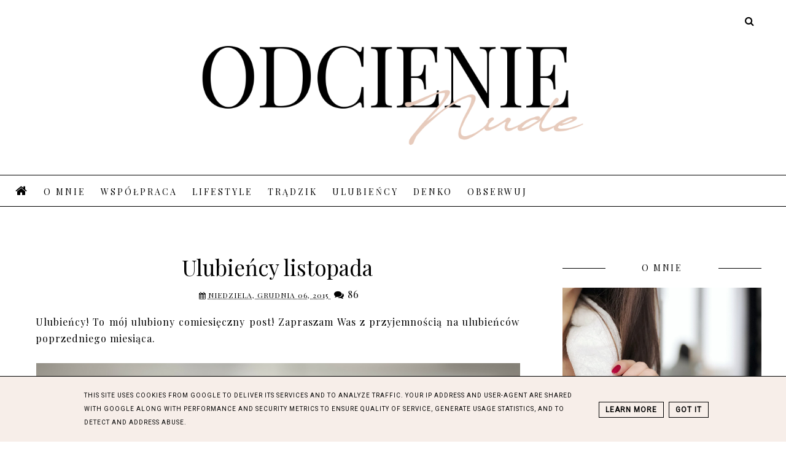

--- FILE ---
content_type: text/html; charset=UTF-8
request_url: https://www.odcienienude.pl/2015/12/ulubiency-listopada.html?showComment=1449424269449
body_size: 55311
content:
<!DOCTYPE html>
<html class='v2' dir='ltr' xmlns='http://www.w3.org/1999/xhtml' xmlns:b='http://www.google.com/2005/gml/b' xmlns:data='http://www.google.com/2005/gml/data' xmlns:expr='http://www.google.com/2005/gml/expr'>
<head>
<link href='https://www.blogger.com/static/v1/widgets/4128112664-css_bundle_v2.css' rel='stylesheet' type='text/css'/>
<!-- TradeDoubler site verification 3066780 -->
<meta content='blog kosmetyki, kosmetyki naturalne, blog kosmetyczny' name='keywords'/>
<meta content='width=device-width, initial-scale=1' name='viewport'/>
<meta content='text/html; charset=UTF-8' http-equiv='Content-Type'/>
<meta content='blogger' name='generator'/>
<link href='https://www.odcienienude.pl/favicon.ico' rel='icon' type='image/x-icon'/>
<link href='https://www.odcienienude.pl/2015/12/ulubiency-listopada.html' rel='canonical'/>
<link rel="alternate" type="application/atom+xml" title="Blog kosmetyczny - Atom" href="https://www.odcienienude.pl/feeds/posts/default" />
<link rel="alternate" type="application/rss+xml" title="Blog kosmetyczny - RSS" href="https://www.odcienienude.pl/feeds/posts/default?alt=rss" />
<link rel="service.post" type="application/atom+xml" title="Blog kosmetyczny - Atom" href="https://www.blogger.com/feeds/3256889890239694429/posts/default" />

<link rel="alternate" type="application/atom+xml" title="Blog kosmetyczny - Atom" href="https://www.odcienienude.pl/feeds/7780052054310852360/comments/default" />
<!--Can't find substitution for tag [blog.ieCssRetrofitLinks]-->
<link href='https://blogger.googleusercontent.com/img/b/R29vZ2xl/AVvXsEh8qej72JJGM06mzUTmzgu90hTFs6eKHNxNWJ9mXwxSl6SRJOAkDNApV-mIkJIe0ERdrpQSEsaj6UC2wVFs8O_w91pcVuMwJ2S1Vn43jInCoEr_kVcHujRIcnzx3VpOs_pem33fR63NVuM/s1600/ULUBIE%25C5%2583CY+LISTOPADA.png' rel='image_src'/>
<meta content='https://www.odcienienude.pl/2015/12/ulubiency-listopada.html' property='og:url'/>
<meta content='Ulubieńcy listopada' property='og:title'/>
<meta content='Blog o kosmetykach. Głównie o naturalnej pielęgnacji, z kolorem nude na czele, a w tle piękne zapachy świec Yankee Candle' property='og:description'/>
<meta content='https://blogger.googleusercontent.com/img/b/R29vZ2xl/AVvXsEh8qej72JJGM06mzUTmzgu90hTFs6eKHNxNWJ9mXwxSl6SRJOAkDNApV-mIkJIe0ERdrpQSEsaj6UC2wVFs8O_w91pcVuMwJ2S1Vn43jInCoEr_kVcHujRIcnzx3VpOs_pem33fR63NVuM/w1200-h630-p-k-no-nu/ULUBIE%25C5%2583CY+LISTOPADA.png' property='og:image'/>
<link href='//maxcdn.bootstrapcdn.com/font-awesome/4.2.0/css/font-awesome.min.css' rel='stylesheet'/>
<title>Ulubieńcy listopada | Blog kosmetyczny</title>
<!-- Metadata Facebook -->
<meta content='https://blogger.googleusercontent.com/img/b/R29vZ2xl/AVvXsEh8qej72JJGM06mzUTmzgu90hTFs6eKHNxNWJ9mXwxSl6SRJOAkDNApV-mIkJIe0ERdrpQSEsaj6UC2wVFs8O_w91pcVuMwJ2S1Vn43jInCoEr_kVcHujRIcnzx3VpOs_pem33fR63NVuM/s72-c/ULUBIE%25C5%2583CY+LISTOPADA.png' property='og:image'/>
<meta content='Blog kosmetyczny' property='og:site_name'/>
<meta content='Ulubieńcy listopada' name='description'/>
<meta content='Ulubieńcy listopada' property='og:description'/>
<meta content='Blog kosmetyczny: Ulubieńcy listopada' property='og:title'/>
<meta content='article' property='og:type'/>
<meta content='https://www.odcienienude.pl/2015/12/ulubiency-listopada.html' property='og:url'/>
<style type='text/css'>@font-face{font-family:'Playfair Display';font-style:normal;font-weight:400;font-display:swap;src:url(//fonts.gstatic.com/s/playfairdisplay/v40/nuFvD-vYSZviVYUb_rj3ij__anPXJzDwcbmjWBN2PKdFvXDTbtPK-F2qC0usEw.woff2)format('woff2');unicode-range:U+0301,U+0400-045F,U+0490-0491,U+04B0-04B1,U+2116;}@font-face{font-family:'Playfair Display';font-style:normal;font-weight:400;font-display:swap;src:url(//fonts.gstatic.com/s/playfairdisplay/v40/nuFvD-vYSZviVYUb_rj3ij__anPXJzDwcbmjWBN2PKdFvXDYbtPK-F2qC0usEw.woff2)format('woff2');unicode-range:U+0102-0103,U+0110-0111,U+0128-0129,U+0168-0169,U+01A0-01A1,U+01AF-01B0,U+0300-0301,U+0303-0304,U+0308-0309,U+0323,U+0329,U+1EA0-1EF9,U+20AB;}@font-face{font-family:'Playfair Display';font-style:normal;font-weight:400;font-display:swap;src:url(//fonts.gstatic.com/s/playfairdisplay/v40/nuFvD-vYSZviVYUb_rj3ij__anPXJzDwcbmjWBN2PKdFvXDZbtPK-F2qC0usEw.woff2)format('woff2');unicode-range:U+0100-02BA,U+02BD-02C5,U+02C7-02CC,U+02CE-02D7,U+02DD-02FF,U+0304,U+0308,U+0329,U+1D00-1DBF,U+1E00-1E9F,U+1EF2-1EFF,U+2020,U+20A0-20AB,U+20AD-20C0,U+2113,U+2C60-2C7F,U+A720-A7FF;}@font-face{font-family:'Playfair Display';font-style:normal;font-weight:400;font-display:swap;src:url(//fonts.gstatic.com/s/playfairdisplay/v40/nuFvD-vYSZviVYUb_rj3ij__anPXJzDwcbmjWBN2PKdFvXDXbtPK-F2qC0s.woff2)format('woff2');unicode-range:U+0000-00FF,U+0131,U+0152-0153,U+02BB-02BC,U+02C6,U+02DA,U+02DC,U+0304,U+0308,U+0329,U+2000-206F,U+20AC,U+2122,U+2191,U+2193,U+2212,U+2215,U+FEFF,U+FFFD;}</style>
<style id='page-skin-1' type='text/css'><!--
------------------------------------
SZABLON MARISA
Blog Design: KAROGRAFIA.PL
------------------------------------
<Group description="Page Text" selector="body">
<Variable name="body.font" description="Font" type="font"
default="normal normal 12px Arial, Tahoma, Helvetica, FreeSans, sans-serif"/>
<Variable name="body.text.color" description="Text Color" type="color" default="#222222"/>
</Group>
<Group description="Links" selector=".main-outer">
<Variable name="link.color" description="Link Color" type="color" default="#2288bb"/>
<Variable name="link.visited.color" description="Visited Color" type="color" default="#888888"/>
<Variable name="link.hover.color" description="Hover Color" type="color" default="#33aaff"/>
</Group>
<Group description="Tabs Text" selector=".tabs-inner .widget li a">
<Variable name="tabs.hover.color" description="Hover Color" type="color" default="#33aaff"/>
<Variable name="tabs.font" description="Font" type="font"
default="normal normal 14px Arial, Tahoma, Helvetica, FreeSans, sans-serif"/>
<Variable name="tabs.text.color" description="Text Color" type="color" default="#999999"/>
<Variable name="tabs.selected.text.color" description="Selected Color" type="color" default="#000000"/>
</Group>
<Group description="Tabs Background" selector=".tabs-outer .PageList">
<Variable name="tabs.background.color" description="Background Color" type="color" default="#f5f5f5"/>
<Variable name="tabs.hover.background.color" description="Hover Color" type="color" default="#eeeeee"/>
</Group>
<Group description="Post Title" selector="h1.post-title, .comments h4">
<Variable name="post.title.font" description="Font" type="font"
default="normal normal 40px Arial, Tahoma, Helvetica, FreeSans, sans-serif"/>
<Variable name="post.text.color" description="Text Color" type="color" default="#33aaff"/>
<Variable name="post.hover.color" description="Hover Color" type="color" default="#f7cac9"/>
</Group>
<Group description="Date Header" selector=".date-header">
<Variable name="date.header.color" description="Text Color" type="color"
default="#000000"/>
<Variable name="date.header.background.color" description="Background Color" type="color"
default="transparent"/>
</Group>
<Group description="Gadgets" selector="h2">
<Variable name="widget.title.font" description="Title Font" type="font"
default="normal bold 11px Arial, Tahoma, Helvetica, FreeSans, sans-serif"/>
<Variable name="widget.title.text.color" description="Title Color" type="color" default="#000000"/>
<Variable name="widget.alternate.text.color" description="Alternate Color" type="color" default="#999999"/>
</Group>
<Group description="Tekst gadżetów" selector="sidebar.widget">
<Variable name="widget.text.font" description="Czcionka tekstu" type="font"
default="normal bold 11px Arial, Tahoma, Helvetica, FreeSans, sans-serif"/>
<Variable name="widget.h2.text.font" description="czcionka nagłówków" type="font"
default="normal bold 11px Arial, Tahoma, Helvetica, FreeSans, sans-serif"/>
</Group>
<Group description="Linia TOP" selector="content">
<Variable name="button.rule.color" description="Background" type="color" default="#eeeeee"/>   </Group>
<Group description="Buttony" selector="content">
<Variable name="button.background.color" description="Background" type="color" default="#eeeeee"/>   </Group>
<Group description="Copyright" selector="content">
<Variable name="copyright.background.color" description="Background" type="color" default="#eeeeee"/>   </Group>
<Group description="Slider" selector="popularslider">
<Variable name="slider.text.color" description="Text Color" type="color" default="#999999"/>
<Variable name="slider.hover.color" description="Hover Color" type="color" default="#33aaff"/>
<Variable name="slider.border.color" description="Ramka" type="color" default="#eeeeee"/>
</Group>
<Group description="Linki Paska Bocznego" selector="sidebar">
<Variable name="sidebar.text.color" description="Text Color" type="color" default="#999999"/>
<Variable name="sidebar.visited.color" description="Visited Color" type="color" default="#000000"/>
<Variable name="sidebar.hover.color" description="Hover Color" type="color" default="#33aaff"/>
</Group>
<Group description="Linki Menu" selector="nav">
<Variable name="menu.text.color" description="Text Color" type="color" default="#999999"/>
<Variable name="menu.hover.color" description="Hover Color" type="color" default="#33aaff"/>
</Group>
<Group description="Linki submenu" selector="nav">
<Variable name="menuli.text.color" description="Text Color" type="color" default="#999999"/>
<Variable name="menuli.hover.color" description="Hover Color" type="color" default="#33aaff"/>
<Variable name="menuli.background.color" description="Background" type="color" default="#eeeeee"/>
</Group>
<Group description="Kolor tła Menu" selector="nav">
<Variable name="menu.background.color" description="Background" type="color" default="#eeeeee"/>
</Group>
<Group description="Linki Stopki" selector="stopka">
<Variable name="stopka.text.color" description="Text Color" type="color" default="#999999"/>
<Variable name="stopka.hover.color" description="Hover Color" type="color" default="#33aaff"/>
</Group>
<Group description="Obramowanie paska bocznego">
<Variable name="sidebar.border.color" description="Border Color" type="color" default="#999999"/>
</Group>
<Group description="Pozostałe ramki i podkreślenia">
<Variable name="border.color" description="Border Color" type="color" default="#999999"/>
</Group>
<Group description="Tło dodatkowe">
<Variable name="background.color" description="Kolor tła" type="color" default="#999999"/>
</Group>
<Group description="Tło formularza">
<Variable name="background.input.color" description="Kolor tła formularza" type="color" default="#999999"/>
</Group>
<Group description="Back to top">
<Variable name="back.color" description="Kolor Back to top" type="color" default="#999999"/>
<Variable name="back.hover.color" description="Kolor Back to top po najechaniu myszką" type="color" default="#999999"/>
<Variable name="back.font.color" description="Kolor strzałki" type="color" default="#999999"/>
<Variable name="back.font.hover.color" description="Kolor strzałki po najechaniu myszką" type="color" default="#999999"/>
</Group>
body {
margin: 0px;
font-family: 'Playfair Display', sans-serif;
color: #000000;}
.section {
margin:0px;}
#HTML4 {
display:none!important; }
/* -----   TABS REGION SECTION   ----- */
.PageList li {display:block!important;float:none;background:#eeeeee;margin-bottom:2px!important;height:30px;vertical-align: middle;display:table!important;text-align: center;}
.PageList {text-align:center !important;}
.PageList li a {
display:table-cell;
text-align:center!important;
padding-top:10px!important;
text-transform:uppercase;
font:normal normal 10px Playfair Display;
color:#000000;
letter-spacing:2px;
font-weight:bold;}
.PageList li a:hover {color:#000000;background:#ffffff}
.PageList {border-top:1px solid #eee;
border-bottom:0px solid #eee;padding:10px 0px;
}
/* -----   SIDEBAR SECTION   ----- */
.sidebar .widget {
margin-top: 10px!important;
border-top: 1px solid #000!important;
}
.sidebar h2 {
margin-left: 70px;
margin-right: 70px;
display: inline-block;
padding-bottom: 4px;
background: white;
}
.widget-title, #sidebar .widget h2 {
font-family: 'Playfair Display', sans-serif;
font-size: 14px;
line-height: 1.25;
letter-spacing: 2.5px;
text-align: center;
display: block;
font-weight:normal;
text-transform:uppercase;
margin-top: -10px;
margin-bottom: 10px;
text-overflow: ellipsis;
white-space: nowrap;
overflow: hidden;
}
.sidebar .widget-content {
padding-top: 10px;
margin-bottom: 50px; }
.sidebar img {
max-width:100%;
height:auto}
.sidebar .widget, #blogfooter .widget {text-align:center;}
.blog-list-container .blog-icon img {width:20px;height:auto;}
.blog-list-container a {
display:block;
text-align:left!important;
margin-bottom:5px;
text-transform:uppercase;
font-weight:normal;
letter-spacing:1px;
line-height:120%;}
.blog-list-container a:hover {
text-decoration:none!important;}
#BlogList1 img {max-width:80px;height:auto;}
.BlogList li .blog-content {border-bottom:1px solid #000000;}
.blog-list-container .blog-content {
text-decoration:none!important;
margin:0px!important;
width:100%}
#BlogList1 .item-title {
border-bottom:1px solid #fff;}
#BlogList1 .item-title a {
display:block;
text-transform:none!important;
text-align:center!important}
#BlogList1 .item-content {
border-bottom:0px solid #000000;
padding-bottom:10px;}
.sidebar ul {
counter-reset: popularcount;
margin: 0;
padding: 0;
}
.sidebar ul li {
width: 100%;
list-style: none !important;
padding: 0 !important;
margin-bottom: 20px;
position: relative;
border: 0;
}
.PopularPosts .item-thumbnail a {
clip: auto;
display: block;
height: auto;
}
.PopularPosts  .item-thumbnail {
width: 100%;
position: relative;
margin-bottom: 15px;
}
.PopularPosts  .item-thumbnail img {
position: relative;
width: 100%;
max-height: 100%;
object-fit: cover;
}
.PopularPosts  .item-content:hover {
opacity:0.7;
transition:all 300ms ease-in-out;
-webkit-transition:all 300ms ease-in-out;
-moz-transition:all 300ms ease-in-out;
-o-transition:all 300ms ease-in-out;
-ms-transition:all 300ms ease-in-out;}
.PopularPosts  .item-title {
text-transform: uppercase;
text-align: center;
margin: 0px auto;
padding-bottom: 10px;
border-bottom: 1px solid #000000;
}
.PopularPosts  .item-title a {
text-align: center;
font-family: "Playfair Display", serif;
font-size: 15px;
font-weight: 400!important;
color: #000!important;
letter-spacing: 0px;
}
.PopularPosts .item-snippet {
font-family: 'Playfair Display', sans-serif!important;
font:normal normal 13px Playfair Display;
padding: 10px 15px;
text-align: center;
color: #000000;
}
#sidebar-wrapper {
font-family: 'Playfair Display', sans-serif;
font-size: 14px;
background:#fff;
float: right;
margin: 0px 0px auto;
padding-bottom: 20px;
width: 27%;
margin-top:30px!important;
line-height: 1.6em;
word-wrap: break-word;
overflow: hidden;
margin:0px;
}
.jump-link {font-weight:bold;}
#sidebar-wrapper a:link {
color:#000000;}
#sidebar-wrapper a:visited {
color:#000000;}
#sidebar-wrapper a:hover {
color:#ddbead;}
.sidebar.section {margin:0px;margin-top:20px;}
.widget ul {
padding:0px; margin:0px;}
#sidebar-wrapper .widget {border-top:0px solid #000;}
.widget-content {
padding:10px 0px;}
#social-icons .fa {
display: inline;
margin: 7px!important;
font-size:14px;
}
#social-icons {
padding: 12px 0px 0px 0px!important;margin-bottom:-10px;
}
#social-icons{
margin: 0 auto!impotant;
text-align:center;
}
.widget .widget-item-control a img {
width:20px;height:auto}
input.gsc-input, .FollowByEmail .follow-by-email-inner .follow-by-email-address {
border: 1px solid #000000!important;
padding: 10px !important;
height: 12px;
background:#eeeeee;
}
#CustomSearch1 {
border:none!important;
}
input.gsc-search-button, .FollowByEmail .follow-by-email-inner .follow-by-email-submit {
padding: 8px 10px 9px 10px;
height:34px;
font-size:10px;
text-transform:uppercase;
background: #000000;
color: #fff;
border: none;
width:100px;
}
input.gsc-search-button {
border-top:1px solid #000000;
border-bottom:1px solid #000000;
border-right:1px solid #000000;}
.Label li {
padding: 10px;
list-style-type: none;
font-size: 12px;
letter-spacing: 1px;
text-transform: uppercase;
text-align:center;
}
.label-size{
float:left;
margin:2px 2px 6px 0;
padding: 5px 10px 3px 10px;
text-transform: uppercase;
border: solid 1px #eee;
text-decoration:none;
font-size:12px;
}
.label-size:hover {
border:1px solid #eee;
text-decoration: none;
zoom: 1;
}
.label-size a  {
float:left;
text-decoration: none;
}
.label-size a:hover  {
text-decoration: none;
}
#Label2 {text-align:center!important;margin:0 auto}
#ArchiveList {
padding: 7px!important;
}
#BlogArchive1_ArchiveMenu{
width: 100%!important;
padding: 10px;
border:1px solid #eee
}
.BlogArchive #ArchiveList ul li {padding:3px 10px!important;}
/* -----   BLOG REGION SECTION   ----- */
#blogregion {
margin:auto;
padding: 50px 0px 0px 0px;
width: 100%;
background:#fff;
}
#Blog1 {padding-top:20px;}
#blogregion-wrapper {
margin:auto;
padding: 0px 0px 20px 0px;
max-width: 1200px;
}
#blog-wrapper {
border:0px solid #DEDEDE;
background:#fff;
float: left;
margin: 10px;
padding-bottom:20px;
width: 67%;
text-align: justify;
word-wrap: break-word;
overflow: hidden;
letter-spacing:1px;
font-family: 'Playfair Display', sans-serif;
color: #000000; }
.summary {
margin-top: 10px!important;
}
.post-body {
line-height: 170%!important;}
#blog-pager .fa {
font-size:15px;}
.home-link .fa {
font-size: 20px!important;}
/* -----   HEADER SECTION   ----- */
#Header {
max-width:100%;
background: #fff;
border-top:5px solid #ffffff
}
#header-inner {
max-width:700px;
margin:auto;
padding: 0px 0;
}
#Header1_headerimg {
margin: 0 auto;
max-width:100%;
height:auto;
}
/* -----   BLOG FOOTER SECTION   ----- */
#blogfooter, #blogfooter-1, #blogfooter-all {
margin:auto;
padding: 0px 0px 10px 0px;
width: 100%;
background:#fff;
}
#blogfooter img {
max-width:100%;
height:auto;}
#blogfooter {margin:20px 0;}
#blogfooter-wrapper-all-1 {
max-width:100%;margin-bottom:-10px;}
#blogfooter-wrapper-all-1 h2, .footerbar-all h2
{text-align:center;text-transform:uppercase;
font:normal normal 42px Playfair Display;
letter-spacing:2px;
margin-bottom:25px;}
#footer-wrapper-all h2:after {
content: "";
display: block;
width: 30px;
border-bottom:1px solid #000000;
padding:8px;
margin:0 auto;
}
#blogfooter a:hover {
color:#ddbead!important}
#blogfooter a:visited {
color:#000000}
#blogfooter a:link {
color:#000000}
#blogfooter-wrapper, #blogfooter-wrapper-1 {
margin:auto;
padding: 0px 0px 0px 0px;
max-width: 1050px;
}
#blogfooter-wrapper-all {background:#e7cbbc;padding: 50px}
#footer-wrapper {
border:0px solid #DEDEDE;
background:#fff;
float: left;
margin: 0px 5px auto;
padding-bottom: 20px;
width: 32%;
text-align: justify;
font-size:100%;
line-height: 1.6em;
word-wrap: break-word;
overflow: hidden;
}
.footerbar {
margin: 0; padding: 0;
}
.footerbar .widget {
margin: 0;
padding: 10px 0px 0px 0px;
}
.footerbar h2 {
margin:0 auto;
padding: 3px 0px 8px 0px;
text-align: center;
letter-spacing:1px;
text-transform:uppercase;
border-bottom:1px solid #000000;
font: normal normal 16px 'Playfair Display', sans-serif!important;
width:100%;
}
.footerbar ul {
margin: 0px 0px 0px 0px;
padding: 0px 0px 0px 0px;
list-style-type: none;
}
.footerbar li {
margin: 0px 0px 2px 0px;
padding: 0px 0px 1px 0px;
}
/* -----   COPYRIGHT SECTION   ----- */
#stopka {
font-size: 8px;
padding: 10px 20px 20px 20px;
margin-top: 75px;
color:#ffffff!important;
text-transform: uppercase;
letter-spacing: 2px;
margin:0 auto!important;
}
#copyright a {
background:transparent
}
.copyr {
background-color: #000000;padding:5px;
}
.copyr a {
color:#ffffff!important;}
.copyr a:hover {
color:#ddbead!important;}
#copyright {
float:left;
width:30%;
text-align:right!important
}
#copyright a {text-align:right!important;}
#copyright1 {
float:left;
width:70%;
}
.topmenu{width:100%;margin:0 auto;background:#ffffff;z-index:100;}
#menu{height:50px;border-bottom:0 solid #eeeeee;border-top:0 solid #eeeeee;max-width:1200px;margin:0 auto;z-index:9999999!important}
/* -----   MENU SECTION   ----- */
.topmenu {
margin:0 auto;
background:#fff;
border-bottom: 1px solid #000000;
border-top: 1px solid #000000;
height:50px;}
#menu{
margin:0 auto;
max-width:1250px;
z-index: 9999999!important;
}
#menu ul,#menu li{
margin:0 auto;
padding:10px 0 10px 0;
list-style:none}
#menu ul{
max-width:1250px;
}
#menu li{float:none;
display:inline-block;
transition:all 300ms ease-in-out;
-webkit-transition:all 300ms ease-in-out;
-moz-transition:all 300ms ease-in-out;
-o-transition:all 300ms ease-in-out;
-ms-transition:all 300ms ease-in-out;}
#menu a{display: block;
line-height: 40px;
padding: 0 10px;
text-decoration: none;
color: #000000;
font: normal normal 14px Playfair Display;
text-transform: uppercase;
letter-spacing: 3px;
font-weight: normal;
}
.published .updated{
text-decoration: none!important;
}
#menu ul li a {display: inline;text-align:center;width: 100%;
}
#menu li a:hover{
color: #ddbead;
-webkit-transition: all .3s ease-in-out;
-moz-transition: all .3s ease-in-out;
-ms-transition: all .3s ease-in-out;
-o-transition: all .3s ease-in-out;
transition: all .3s ease-in-out;
}
#menu #minput{
display:none;
margin:0 0;
line-height:36px;
padding:0 0;width:100%;
height:30px;
opacity:0;
cursor:pointer}
#menu label{
display:none;
text-align:center;
margin-top:-35px;}
#menu label span{
font-size:20px;left:35px;
position:absolute;}
#menu ul.down-menu{
height: auto;
overflow: hidden;
width: 170px;
background: transparent;
position: absolute;
z-index: 9999999!important;
visibility: hidden;
opacity: 0;
-webkit-transition: opacity .5s ease-in-out;
-moz-transition: opacity .5s ease-in-out;
-o-transition: opacity .5s ease-in-out;
transition: opacity .5s ease-in-out;
margin-top:10px!important;
}
#menu ul.down-menu li{
display:block;
width: 100%;
font:normal 0.8em Arial;
text-transform: none;
text-shadow: none;
border-bottom: 1px solid #fff;
background:#f7eee9;
z-index: 9999999!important;
text-align:center;
}
#menu ul.down-menu li a {padding:0 10px!important;text-align:center;
}
#menu ul.down-menu a{
color: #000000;
line-height: 35px;
}
#menu li:hover ul.down-menu{visibility: visible;
opacity: 1;
-prefixes-delay: 0s, 0s;
display:block;
}
#menu ul.down-menu a:hover{
color:#ffffff;
}
.topmenu-fix {background:#fff;z-index: 9999; position: fixed; left: 0; top: 0; width: 100%; border-top: 1px solid white;}
.topmenu-fix li{padding:10px 0!important;
transition:all 300ms ease-in-out;
-webkit-transition:all 300ms ease-in-out;
-moz-transition:all 300ms ease-in-out;
-o-transition:all 300ms ease-in-out;
-ms-transition:all 300ms ease-in-out;}
/* -----   SLIDER SECTION -------- */
#popularslider {
margin: auto;
padding: 20px 0;
margin-top:-25px!important;}
#PopularPosts2 h2 {display:none!important;}
#PopularPosts2 {margin-bottom:-50px!important;}
#PopularPosts2 .item-title {
letter-spacing: 0.5px;
}
#PopularPosts2 .item-title a {
color: #000000!important;
font-size: 30px;
font-weight: 700;
font:normal normal 42px Playfair Display;
font-size:125% !important;
text-transform:uppercase;
line-height: 38px;
text-align:center!important;
margin:0 auto!important;
position:relative!important;
display: block;
}
#PopularPosts2 .item-title {
position:absolute;
display:table;
margin-top:50%;
transform: translateY(-50%);
width: 80%!important;
margin-left:10%;
border: 1px solid #000000;
background: rgba(255, 255, 255, 0.6) none repeat scroll 0% 0%;
}
#PopularPosts2 .item-title a {
display:table-cell;
vertical-align:middle;
color: #000000;
text-decoration: none;
padding:20px;
}
#PopularPosts2 .item-title a:hover {
color:#849dae!important;}
#PopularPosts2 .item-snippet {background:#fff;z-index:1!important}
#PopularPosts2 ul {
margin: 0;
padding: 0;
display:none;
}
#PopularPosts2 ul li {
width: 100%;
display:inline-block!important;
list-style: none!important;
padding: 0 !important;
margin-bottom: 0px;
position: relative;
border: 0;
}
#PopularPosts2 .item-thumbnail a {
clip: auto;
display: block;
height: auto;
height: 450px;
}
#PopularPosts2 .item-thumbnail {
width: 100%;
position: relative;
margin-bottom: 15px;
overflow:hidden;
}
#PopularPosts2 .item-thumbnail img {
position: relative;
width: 100%;
height: 450px;
object-fit: cover;
-moz-transform:scale(1.0);
}
#PopularPosts2 .item-snippet {
display:none!important;
}
.owl-prev {
position: absolute;
left: 20px;
top: 41%;
font-size:30px;
}
.owl-next {position: absolute;
right: 20px;
top: 41%;
font-size:30px;
}
.owl-prev .fa, .owl-next .fa {color:#000000!important}
.owl-prev .fa:hover, .owl-next .fa:hover {color:#000!important;}
#owl-demo {margin-bottom:20px;}
/* -----  RELATED POSTS SECTION   ----- */
/* -----   FEATURED SECTION -------- */
ul#featured_posts {
display:block!important;
position:relative;
text-align:center;
margin: 0 auto!important;
}
ul#featured_posts li:nth-child(odd) {margin: 0 0px;}
ul#featured_posts li {
width:23.4%;
padding:0px 0.8%;
float:left;
}
#featured_posts li{
list-style: none ;
min-height:350px;
}
#featured_posts .f-title a, #featured_posts .rmore {padding-left:0px;position:relative;font:normal normal 42px Playfair Display!important;font-size:125%!important;width:100%;letter-spacing:1px;text-transform:uppercase;}
#featured_posts img:hover {opacity:0.7;transition:all 300ms ease-in-out;-webkit-transition:all 300ms ease-in-out;-moz-transition:all 300ms ease-in-out;-o-transition:all 300ms ease-in-out;-ms-transition:all 300ms ease-in-out;}
img.featuredthumb{
float: left;
margin-right: 10px !important;
height:auto;
width: 100%;
margin-bottom:10px;
}
#featured_posts .summary {font-family: 'Playfair Display', sans-serif;
!important}
/* -----   POSTS SECTION   ----- */
.jump-link {
margin-top: 20px;
}
.post blockquote{
display:block;
margin: 10px 0;
position: relative;
border-left: 0px solid #000;
font-style:italic;
padding: 15px 20px 15px 45px;
}
.post blockquote::before{
content: "\201C"; /*Unicode for Left Double Quote*/
font-family: Georgia, serif;
font-size: 50px;
font-weight: bold;
position: absolute;
left: 10px;
top:10px;
}
.post-body ul {
list-style: none;
}
.post-body ul li:before {
content: "\2665";
font-family: 'FontAwesome';
color:#000000;
font-size:15px;margin-right:10px;}
.comments .avatar-image-container img {margin-left:0px;}
.comments {
border-top: 1px solid #000000; }
.post-outer h4 {
padding-top: 10px; }
h1.post-title a{
color: #000000;
}
.BlogList li .blog-content, .BlogList {font-family: 'Playfair Display', sans-serif!important;
;}
h1.post-title {
text-align:center;
color: #000000;
font-family: "Playfair Display", serif;
font-size: 40px;
font-weight: 400!important;
color: #000!important;
line-height: 1.4!important;
margin-top:0px;
margin-bottom: 10px;
letter-spacing:0px;
}
h1.post-title a:hover {
color:#ddbead!important;
}
.readmore {
float:left:
}
.post-body h2 {font-size:155%;
margin-bottom:10px;}
.post-author.vcard {
float:left!important;
font-family:Playfair Display;
font-size:150%
letter-spacing:2px;
margin-top:0px;
}
.post-body {margin-bottom:20px;}
.info-post {
width:60%;
min-height:20px;
float:right;
margin-top:-44px;
}
a:link {
text-decoration:none;
color: #000000;
}
a:visited {
text-decoration:none;
color: #000000;
}
a:hover {
text-decoration:none;
color: #ddbead;
transition:all 300ms ease-in-out;-webkit-transition:all 300ms ease-in-out;-moz-transition:all 300ms ease-in-out;-o-transition:all 300ms ease-in-out;-ms-transition:all 300ms ease-in-out;
}
.posts-thumb {width:100%;}
.posts-thumb img {margin-left:0px!important;width:100%!important;}
.post-outer img {
max-width:100%;
height:auto;
margin-left:-15px;
}
.post-outer {
padding: 0px 0px 0px;
padding-bottom:10px;
margin-bottom:40px;podding-left:0px!important}
.date-header span {
background-color: #FFF;
color: #000000;
letter-spacing: 3px;
margin: inherit;
font-size: 9px;
padding: 5px 20px;
font-weight: normal;
}
.date-header {
text-align: center;
margin-bottom: 0px;
margin-bottom: -10px!important;
margin-top:-20px;
}
.post-outer h2, .post-outer h1, .post-outer h4 {font:normal normal 42px Playfair Display!important;font-size:220%!important}
.post-outer h4 {font-size:100%!important;text-transform:uppercase;}
.post-outer h2 {font:normal normal 42px Playfair Display!important;font-size:160%!important}
.post-outer h4, .post-outer h1 {margin-bottom:10px;}
#PopularPosts h2, #Attribution1 {display:none!important;}
.comments .comment .comment-actions a {border:1px solid #eee;padding:3px 10px;margin-right:10px;text-transform:uppercase;font-size:10px;margin-top:15px!important;}
.comments .comment .comment-actions a:hover {text-decoration:none!important;}
.comments .comments-content .comments .continue a {text-transform:uppercase;}
.post-comment-link {
clear: both;
display: inline;
padding-bottom: 10px;
float: left;}
.comment-link {
font-size: 15px;
font-family: Playfair Display;
letter-spacing: 1px;
text-transform: uppercase;}
.share-this {text-align:right;}
.share-box {
padding: 0px 10px 10px;}
.share-box .fa {font-size:12px;}
.label-info {
text-transform: uppercase;
font-family: Playfair Display;
letter-spacing: 2px;
font-size:10px;
margin-bottom:30px;
}
.label-info a { padding:5px 10px;}
.status-msg-wrap {
margin-bottom:50px;
padding:10px;
text-transform:uppercase;
font-family:Playfair Display;
font-size:14px;
float:left;
}
.status-msg-border {
border: 0px solid #fff;}
.status-msg-body {
padding:10px;
}
.status-msg-bg {
background:#fff;}
#FeaturedPost1 {background:#fff;margin:-10px;padding:0px;transition:all 300ms ease-in-out;
-webkit-transition:all 300ms ease-in-out;
-moz-transition:all 300ms ease-in-out;
-o-transition:all 300ms ease-in-out;
-ms-transition:all 300ms ease-in-out;}
#FeaturedPost1 h1 {text-align:center;}
#blog-pager {width:100%;
padding-top:20px!important;}
.date-outer:first-child .post-thumbnail {margin-bottom:0px;}
.date-outer:first-child {
width: 98%!important;
margin: 0px;
padding:1%;
margin-bottom:50px;
margin-top: -23px!important;
}
.date-outer {width:46%;display:inline-block;float:left;padding:1%;margin-bottom:10px;}
.date-outer .post-thumbnail {margin-bottom:0px;}
.date-outer:nth-of-type(2n+2) {
margin-right:4%;
}
@media screen and (max-width: 500px){
#blogfooter-all {display:none!important;}
}
@media screen and (max-width: 800px){
#blog-wrapper, #sidebar-wrapper, #footer-wrapper {
width:100%!important;
margin: 0px auto!important;
}
.menu_left{display:none!important;}
.menu_right {width:100%!important}
.owl-next, .owl-prev {display:none;}
#PopularPosts2 .item-title {
margin-top:180px;}
#sidebar-wrapper {border:0px solid #fff;}
#menu{position:relative;border:none!important}
#menu ul{background:#fff;position:absolute;top:100%;right:0;left:0;z-index:3;height:auto;display:none}
#menu ul.down-menu{width:100%;position:static;}
#menu li{display:block;float:none;width:auto; font:normal 0.8em Arial;}
#menu #minput,#menu label{position:relative;margin:0 auto;display:block;color:#000;font-size:40px!important;}
#menu{padding:20px;}
#menu label {margin-top:-45px;}
#menu #minput{z-index:4;}
#menu #minput:checked + label{color:black}
#menu #minput:checked ~ ul{display:block;}
.date-outer {width:100%!important;display:inline-block;float:left;}
.date-outer:nth-of-type(2n+2) {
margin-right:0%;
}
.date-outer .posts-thumb {max-height:445px!important;overflow:hidden}
#Blog1 {padding:10px;}
}
@media screen and (max-width: 1100px){
.menu_left{display:none!important;}
.menu_right {width:100%!important}
li.szukaj #searchbox {width:95%!important;}
#sbutton {background:#fff!important;}
#sbutton i {color:#444!important;}
#sinput {max-width:100%!important;height:40px!important;}
}
@media screen and (min-width: 1100px){
.post-thumbnail {max-height:470px;overflow:hidden;}
.date-outer:first-child .post-thumbnail {max-height:987px;overflow:hidden}
.PopularPosts  .item-thumbnail {max-height:1600px!important;overflow:hidden}
.img-thumb {width:302px;height:302px;overflow:hidden}
.PopularPosts  .item-thumbnail img:hover, .date-outer .post-thumbnail img:hover, .img-thumb img:hover {
-webkit-transform: scale(1.2)
-moz-transform: scale(1.2);
-ms-transform: scale(1.2);
-o-transform: scale(1.2);
transform: scale(1.2);
-webkit-transition: all 0.3s ease 0s;
-moz-transition: all 0.3s ease 0s;
-ms-transition: all 0.3s ease 0s;
-o-transition: all 0.3s ease 0s;
transition: all 0.3s ease 0s;
}li.szukaj {display:none!important}}
}
.fadeinleft {margin-left:-20px;}
/* make keyframes that tell the start state and the end state of our object */
@-webkit-keyframes fadeIn { from { opacity:0;} to { opacity:1; } }
@-moz-keyframes fadeIn { from { opacity:0;} to { opacity:1; } }
@keyframes fadeIn { from { opacity:0; } to { opacity:1; } }
.fade-in {
opacity:0;  /* make things invisible upon start */
-webkit-animation:fadeIn ease-in 1;  /* call our keyframe named fadeIn, use animattion ease-in and repeat it only 1 time */
-moz-animation:fadeIn ease-in 1;
animation:fadeIn ease-in 1;
-webkit-animation-fill-mode:forwards;  /* this makes sure that after animation is done we remain at the last keyframe value (opacity: 1)*/
-moz-animation-fill-mode:forwards;
animation-fill-mode:forwards;
-webkit-animation-duration:1s;
-moz-animation-duration:1s;
animation-duration:1s;
}
.fade-in.one {
-webkit-animation-delay: 0.7s;
-moz-animation-delay: 0.7s;
animation-delay: 0.7s;
}
#cookieChoiceInfo {
bottom: 0!important;
top: auto!important;
border-top: 1px solid #000000;
background-color: #f7eee9!important;
letter-spacing: 1px;
text-transform: uppercase;
}
.cookie-choices-text{
font-size: 10px!important;
color: #000!important;
}
#cookieChoiceInfo > a:nth-child(2),a#cookieChoiceDismiss,  #cookieChoiceInfo a{
border: 1px solid #000000;
color: #000!important;
padding: 5px 10px!important;
font-size:12px;
}
#cookieChoiceInfo > a:nth-child(2):hover,a#cookieChoiceDismiss:hover,  #cookieChoiceInfo a:hover {
color:#ddd!important;}
.comments .avatar-image-container img {margin-left:0px;}
.to-top {
display:none;
position: fixed;
bottom: 2em;
right: 20px;
text-decoration: none;
color: #000000;
background-color:  #f7eee9;
font-size: 12px;
padding: 1em;
z-index:999;
}
#FeaturedPost1:hover {background:#e7cbbc;transition:all 300ms ease-in-out;
-webkit-transition:all 300ms ease-in-out;
-moz-transition:all 300ms ease-in-out;
-o-transition:all 300ms ease-in-out;
-ms-transition:all 300ms ease-in-out;}
.to-top:hover {
background-color: #ddbead;
text-decoration:none;
color:#ffffff;
}
.post-outer img.size-large {width:500%!important;}
.owl-carousel:hover .owl-prev .fa, .owl-carousel:hover .owl-next .fa {opacity:1!important;}
.owl-carousel .owl-prev .fa, .owl-carousel .owl-next .fa  {opacity:0!important;}
img.post-thumb, img.noimage {margin-bottom:10px;margin-top:0px;}
img.post-thumb {margin-left:0px!important;}
.post-info {text-align:center;margin-bottom:20px;text-transform:uppercase;}
.post-info .time-info {margin:0 5px; font-size:70%;}
#popularslider {display:none!important;}
#Header1 {margin-top:0px;margin-bottom:0px;}
#blogfooter {  background: #fff}
#blogfooter .widget, #footer-wrapper {background:transparent!important;}
#blogfooter-all {display:none!important}
.post-body {   font: normal normal 14px Playfair Display;
}
#l-menu {float:left;width:70%;text-align:left!important}
#BlogArchive1 span.post-count {font-size:13px!important;}
#Stats1 {text-align:center!important;}
/*Related Posts Widget by www.bloggerspice.com Start*/
#bloggerspice-rp {padding-tpo:10px;}
#bloggerspice-rp h1{
font-family: 'Playfair Display', sans-serif!important;
text-transform:uppercase;
font:normal normal 42px Playfair Display;
font-size:125%!important;
text-align:center;
letter-spacing:1px;
margin-top:30px!important;
padding:5px
}
#bloggerspice-rp ul {margin-bottom: 0px; padding: 0px 0; }
#bloggerspice-rp ul li{
float:left;
height:auto;    margin:0 2% 10px 0;
width:32%;
}
.ptitle {margin-top:5px; text-transform:uppercase;text-align:center!important}
.pthumb img{padding:0 0;transition:all 400ms ease-in-out;-webkit-transition:all 400ms ease-in-out;-moz-transition:all 400ms ease-in-out;-o-transition:all 400ms ease-in-out;-ms-transition:all 400ms ease-in-out;object-fit: cover;margin-left:0px!important;width:100%!important}
#bloggerspice-rp ul li:nth-child(3n+3){margin-right:0;}
#bloggerspice-rp ul{margin:0;padding:0;list-style:none;}
/*Related Posts Widget by www.bloggerspice.com End*/
{
background: url(https://blogger.googleusercontent.com/img/b/R29vZ2xl/AVvXsEhFG7KxApeMMSvyhZSdyWSZs83HF7MpLJhvRtk8GKlYf0VTrHmyNTfTtGhUoGwkPMHRCrAgqrcO4wuK4k_rZ4n7384Ey4dy0vQ5u4eCtS3Ytr7eZsbdzgbSEFVN-nJh6w5FwuxYT-fczphI/s1600/icon-search.png) center 21px no-repeat;
cursor: pointer;
margin: 0;
padding: 0;
width: 37px;
height: 58px;
line-height: 34px;
background-color: #e4dcd7;
}
/* Search Box
----------------------------------------------- */
#searchformfix
{
float:right;
overflow:hidden;
position:relative;
margin-top:8px!important;
}
li.szukaj #searchbox {
margin-left: 10px!important; }
#sinput {width:275px;height:20px;border:1px solid #000;top:0px;margin:0px!important;padding:0px!important;background:#ffffff;padding-left:10px;text-indent: 10px;font-size:15px;letter-spacing:1px;font-family: 'PT Sans Narrow', sans-serif;}
#sbutton {background:#F7EEE9;border:0px solid #eee!important;box-shadow:none!important;height:22px;padding-top:1px!important;poition:relative;cursor:pointer }
#sbutton i {color:#fff;padding:2px}
.menu_right {float:left;width:100%;text-align:left;margin-top:-5px;}
.menu_left {float:right; text-align:right;   z-index:100!important; margin-right: 30px!important;   }
.menu_left .fa {display:inline!important;}
.menu_left a {width:10px;display:inline!important}
.comments .avatar-image-container img {
width: 50px !important;
border-radius: 50px;}
#Image1 {text-align:justify!important;}#Image1 a:link, #Image1 a:visited {color:#e7cbbc!important;text-align:center}
#BlogList1 .widget {text-align:left!important;}
.post-body a:link, .post-body a:visited  {color:#d8aa92!important;font-weight:bold!important}
.post-body a:hover {color:#000!important;}
.post-info .author-info a, .post-info .time-info a { font-size: 12px; color: black!important; font-weight:normal!important; }
.post-body .jump-link a { color: black!important; }
#omnie {width:100%;display:inline-block;padding-top:10px;}
#omnie-zdj {float:left;width:5%!important;}
#omnie-text {float:right; width:80%; font-size: 13px;}
#omnie img {width:100px!important;border-radius:50px;margin-left:10px;}
h1.post-title a:link, h1.post-title a:visited {font:normal normal 42px Playfair Display!important; color:#000!important;font-weight:400!important}
h1.post-title a:hover {color:#ddbead!important}
#Image2 img {margin-bottom:10px;}
#Image2 a {font-weight:bold!imporant; text-transform:uppercase;margin-top:5px!important;}.topmenu .fa {font-size:20px;}
.post-thumb {
overflow:hidden!important;
}
.date-outer .post-thumbnail, .PopularPosts  .item-thumbnail  { overflow:hidden!important; }
.post-thumb img {
width:100%!important;
height:100%!important;
margin-left:0px!important;
-webkit-transition: all 0.3s ease 0s;
-moz-transition: all 0.3s ease 0s;
-ms-transition: all 0.3s ease 0s;
-o-transition: all 0.3s ease 0s;
transition: all 0.3s ease 0s;}
#bloggerspice-rp h1:before, #bloggerspice-rp h1:after {
border-color: #000000;
margin-left: 10px;
margin-right: 10px;
border-top: 1px solid #000000;
content: " ";
display: inline-block;
padding-bottom: 4px;
width: 17%;
}
h1.post-title.entry-title {padding-top:10px;}
img:hover {transition:all 300ms ease-in-out;
-webkit-transition:all 300ms ease-in-out;
-moz-transition:all 300ms ease-in-out;
-o-transition:all 300ms ease-in-out;
-ms-transition:all 300ms ease-in-out;}
img {transition:all 300ms ease-in-out;
-webkit-transition:all 300ms ease-in-out;
-moz-transition:all 300ms ease-in-out;
-o-transition:all 300ms ease-in-out;
-ms-transition:all 300ms ease-in-out;}
*:focus {
outline: none;
}
.sidebar .widget-content {color:#000000;}
--></style>
<link href='https://maxcdn.bootstrapcdn.com/font-awesome/4.5.0/css/font-awesome.min.css' rel='stylesheet'/>
<script type='text/javascript'>
summary_count = 400;

//<![CDATA[

function removeHtmlTag(strx,chop){
if(strx.indexOf("<")!=-1)
{
var s = strx.split("<");
for(var i=0;i<s.length;i++){
if(s[i].indexOf(">")!=-1){
s[i] = s[i].substring(s[i].indexOf(">")+1,s[i].length);
}
}
strx = s.join("");
}
chop = (chop < strx.length-1) ? chop : strx.length-2;
while(strx.charAt(chop-1)!=' ' && strx.indexOf(' ',chop)!=-1) chop++;
strx = strx.substring(0,chop-1);
return strx+'...';
}
function createsummary(pID){
var div = document.getElementById(pID);
var summ = summary_count;
var summary = '<div class="summary">' + removeHtmlTag(div.innerHTML,summ) + '</div>';
div.innerHTML = summary;
}

//]]>
</script>
<style>
  .post-body {font-size:100%;}
  .info-post {width:100%;
border-bottom:1px solid #eee;
padding-bottom:10px;
margin-bottom:15px;
margin-top:20px;}
  h1.post-title {font-size:34px;}
  .share-this {text-align:center!important;}
  .share-box .fa {font-size:16px;padding:10px 25px;}
</style>
<style id='owl-carousel' type='text/css'>
/* 
 * 	Core Owl Carousel CSS File
 *	v1.3.3
 */

/* clearfix */
.owl-carousel .owl-wrapper:after {
	content: ".";
	display: block;
	clear: both;
	visibility: hidden;
	line-height: 0;
	height: 0;

}
/* display none until init */
.owl-carousel{
	display: none;
	position: relative;
	width: 100%;
	-ms-touch-action: pan-y;
}
.owl-carousel .owl-wrapper{
	display: none;
	position: relative;
	-webkit-transform: translate3d(0px, 0px, 0px);

}
.owl-carousel .owl-wrapper-outer{
	overflow: hidden;
	position: relative;
	width: 100%;
}
.owl-carousel .owl-wrapper-outer.autoHeight{
	-webkit-transition: height 500ms ease-in-out;
	-moz-transition: height 500ms ease-in-out;
	-ms-transition: height 500ms ease-in-out;
	-o-transition: height 500ms ease-in-out;
	transition: height 500ms ease-in-out;
}
	
.owl-carousel .owl-item{
	float: left;

}
.owl-controls .owl-page,
.owl-controls .owl-buttons div{
	cursor: pointer;
}
.owl-controls {
	-webkit-user-select: none;
	-khtml-user-select: none;
	-moz-user-select: none;
	-ms-user-select: none;
	user-select: none;
	-webkit-tap-highlight-color: rgba(0, 0, 0, 0);
}

/* mouse grab icon */
.grabbing { 
    cursor:url(grabbing.png) 8 8, move;
}

/* fix */
.owl-carousel  .owl-wrapper,
.owl-carousel  .owl-item{
	-webkit-backface-visibility: hidden;
	-moz-backface-visibility:    hidden;
	-ms-backface-visibility:     hidden;
  -webkit-transform: translate3d(0,0,0);
  -moz-transform: translate3d(0,0,0);
  -ms-transform: translate3d(0,0,0);
}


 #searchform {     width: 0px;
    padding-right: 150px!important;
  }
 
.show-search {
position: absolute;
top: 10px;
right: 115px;
display: block;
z-index: 10000;
    color: #000000!important;

}

.show-search #searchform input#s {
width: 200px;
background: #ffffff;
border: 1px solid #ffffff;
text-decoration: none;
 font: normal normal 13px Playfair Display;
    text-transform: uppercase;
    letter-spacing: 3px;
    color: #000000;
padding: 7px;
}
.show-search #searchform input#s:focus {
border: 1px solid #ffffff;
    color: #000000!important;

}
#top-search {
position:absolute;
right:20px;
top:10px;
width:80px;
text-align:center;
margin-left:0px;
    color: #000000!important;

}
#top-search a {
height:50px;
font-size:16px;
line-height:50px;
    color: #000000!important;
-webkit-transition: all 0.2s linear;
-moz-transition: all 0.2s linear;
-ms-transition: all 0.2s linear;
-o-transition: all 0.2s linear;
transition: all 0.2s linear;
}
.search input#s {
border: 1px solid #ffffff;
padding: 0;
 font: normal normal 13px Playfair Display;
    text-transform: uppercase;
    letter-spacing: 3px;
    color: #000000;
}
#searchform #s:focus { outline:none; }




</style>
<script src='//ajax.googleapis.com/ajax/libs/jquery/1.11.1/jquery.min.js'></script>
<script type='text/javascript'>
 $(document).ready(function() {$('#featured_posts img').attr('width', '100%').attr('height', 'auto').attr('src', function(i, src) {return src.replace( 's72-c', 's950-c' );});});
<!-- helparchive.blogspot.com Creative Commons Attribution 4.0 International License.-->
</script>
<script type='text/javascript'>//<![CDATA[
jQuery(document).ready(function($){"use strict"; $('#top-search a').on('click', function(e) {
        e.preventDefault();
        $('.show-search').toggle('slide');
    });

$('.to-top').click(function(){$('html, body').animate({scrollTop:0},800);return false;});$(document).ready(function(){$(".container").fitVids();});$('.menu').slicknav({prependTo:'.menu-mobile',label:''});});


//]]>
</script>
<link href='https://fonts.googleapis.com/css?family=Nothing+You+Could+Do|Playfair+Display|Raleway&subset=latin,latin-ext' rel='stylesheet'/>
<link href='https://fonts.googleapis.com/css?family=Pragati+Narrow&subset=latin,latin-ext' rel='stylesheet'/>
<link href='https://fonts.googleapis.com/css?family=Yantramanav&subset=latin,latin-ext' rel='stylesheet'/>
<link href='https://fonts.googleapis.com/css?family=PT+Sans+Narrow&subset=latin,latin-ext' rel='stylesheet'/>
<link href='https://fonts.googleapis.com/css?family=Droid+Sans&subset=latin,latin-ext' rel='stylesheet'/>
<link href='https://fonts.googleapis.com/css?family=Playfair+Display:400,400italic' rel='stylesheet' type='text/css'/>
<link href='https://fonts.googleapis.com/css?family=Oswald:400,400italic' rel='stylesheet' type='text/css'/>
<link href='https://fonts.googleapis.com/css?family=Roboto:400,400italic' rel='stylesheet' type='text/css'/>
<script src="//ajax.googleapis.com/ajax/libs/jquery/2.0.0/jquery.min.js"></script>
<script type='text/javascript'>
        (function(i,s,o,g,r,a,m){i['GoogleAnalyticsObject']=r;i[r]=i[r]||function(){
        (i[r].q=i[r].q||[]).push(arguments)},i[r].l=1*new Date();a=s.createElement(o),
        m=s.getElementsByTagName(o)[0];a.async=1;a.src=g;m.parentNode.insertBefore(a,m)
        })(window,document,'script','https://www.google-analytics.com/analytics.js','ga');
        ga('create', 'UA-66660924-1', 'auto', 'blogger');
        ga('blogger.send', 'pageview');
      </script>
<link href='https://www.blogger.com/dyn-css/authorization.css?targetBlogID=3256889890239694429&amp;zx=28929de0-08b3-4859-9302-265f5a4825b2' media='none' onload='if(media!=&#39;all&#39;)media=&#39;all&#39;' rel='stylesheet'/><noscript><link href='https://www.blogger.com/dyn-css/authorization.css?targetBlogID=3256889890239694429&amp;zx=28929de0-08b3-4859-9302-265f5a4825b2' rel='stylesheet'/></noscript>
<meta name='google-adsense-platform-account' content='ca-host-pub-1556223355139109'/>
<meta name='google-adsense-platform-domain' content='blogspot.com'/>

<!-- data-ad-client=ca-pub-4047929719652508 -->

<script type="text/javascript" language="javascript">
  // Supply ads personalization default for EEA readers
  // See https://www.blogger.com/go/adspersonalization
  adsbygoogle = window.adsbygoogle || [];
  if (typeof adsbygoogle.requestNonPersonalizedAds === 'undefined') {
    adsbygoogle.requestNonPersonalizedAds = 1;
  }
</script>


</head>
<script src="//ajax.googleapis.com/ajax/libs/jquery/1.5.1/jquery.min.js"></script>
<script src="//pastebin.com/raw.php?i=J6Kpa2Pf"></script>
<script src="//pastebin.com/raw.php?i=yu6FUA1L"></script>
<body>
<a class='to-top' href='#'><i class='fa fa-arrow-up'></i>
</a>
<!-- == The MIT License (MIT) + +Copyright (c) 2013 Sean MacEntee + +Permission is hereby granted, free of charge, to any person obtaining a copy of +this software and associated documentation files (the "Software"), to deal in +the Software without restriction, including without limitation the rights to +use, copy, modify, merge, publish, distribute, sublicense, and/or sell copies of +the Software, and to permit persons to whom the Software is furnished to do so, +subject to the following conditions: + +The above copyright notice and this permission notice shall be included in all +copies or substantial portions of the Software. + +THE SOFTWARE IS PROVIDED "AS IS", WITHOUT WARRANTY OF ANY KIND, EXPRESS OR +IMPLIED, INCLUDING BUT NOT LIMITED TO THE WARRANTIES OF MERCHANTABILITY, FITNESS +FOR A PARTICULAR PURPOSE AND NONINFRINGEMENT. IN NO EVENT SHALL THE AUTHORS OR +COPYRIGHT HOLDERS BE LIABLE FOR ANY CLAIM, DAMAGES OR OTHER LIABILITY, WHETHER +IN AN ACTION OF CONTRACT, TORT OR OTHERWISE, ARISING FROM, OUT OF OR IN +CONNECTION WITH THE SOFTWARE OR THE USE OR OTHER DEALINGS IN THE SOFTWARE. -->
<script>

 $(document).ready(function(){
  $(window).scroll(function(){
      if ($(this).scrollTop() > 100) {
          $('.to-top').fadeIn();
      } else {
          $('.to-top').fadeOut();
      }
  });
  $('.to-top').click(function(){
      $("html, body").animate({ scrollTop: 0 }, 500);
      return false;
  });
 });

</script>
<div class='menu_left'>
<div id='top-search'>
<div class='show-search' style='display: none;'>
<form action='/search' id='searchform' method='get' role='search'>
<input id='s' name='q' placeholder='Szukaj...' type='text'/>
</form>
</div>
<a class='header-search hidden-xs hidden-sm' href='#'><i class='fa fa-search'></i></a>
</div>
</div>
<div id='Header'>
<div id='header-inner'>
<div class='header section' id='header'>
<div class='widget Header' data-version='1' id='Header1'>
<div id='header-inner'>
<a href='https://www.odcienienude.pl/' style='display: block'>
<img alt='Blog kosmetyczny' height='360px; ' id='Header1_headerimg' src='https://blogger.googleusercontent.com/img/b/R29vZ2xl/AVvXsEh7etZ5CJTxJnJLmt53MLUWjDDTZI2NHcjN_C-00LIPLVLOXMBn-p4nQ_IX4ZSUYa_kHTSblPZ-oiw1nZ4ZjvPmNBJIONnbCOCFyZuUgL-mV0vso3VOvkm0n8-iRyJSnWEM7KQQ6mZblD8/s1600/Odcienie+Nude1.png' style='display: block' width='900px; '/>
</a>
</div>
</div></div>
</div>
<meta content='f7f5f9ee7bb983d2fd922583a9471914' name='verification'/>
</div>
<div class='topmenu'>
<nav id='menu'>
<div class='menu_right'>
<input id='minput' type='checkbox'/>
<label>&#8801;<span></span></label>
<ul>
<li class='szukaj'>
<form action='/search' id='searchbox' method='get'>
<input id='sinput' name='q' placeholder='' size='15' type='text'/>
<button id='sbutton' type='submit'><i class='fa fa-search'></i>
</button>
</form>
</li>
<li><a href='http://www.odcienienude.pl'><i class='fa fa-home'></i></a></li>
<li><a href='http://www.odcienienude.pl/p/o-mnie.html'>O mnie</a>
</li>
<li><a href='http://www.odcienienude.pl/p/kontakt.html'>Współpraca</a></li>
<li><a href='http://www.odcienienude.pl/search/label/lifestyle'>Lifestyle</a></li>
<li><a href='http://www.odcienienude.pl/search/label/tr%C4%85dzik'>Trądzik</a></li>
<li><a href='http://www.odcienienude.pl/search/label/ulubie%C5%84cy'>Ulubieńcy</a></li>
<li><a href='http://www.odcienienude.pl/search/label/zużycia'>Denko</a></li>
<li><a href='http://odcienienude.pl'>Obserwuj </a>
<ul class='down-menu'>
<li><a href='https://instagram.com/odcienienude/'>Instagram</a></li>
<li><a href='https://www.facebook.com/Odcienie-Nude-Blog-437506226404390/timeline/?ref=aymt_homepage_panel'>Facebook</a></li>
</ul>
</li>
</ul>
</div>
<style> 


 

.searchbox{
    position:relative;
    min-width:50px;
    width:0%;
    height:48px;
    float:right;
    overflow:hidden;
    -webkit-transition: width 0.3s;
    -moz-transition: width 0.3s;
    -ms-transition: width 0.3s;
    -o-transition: width 0.3s;
    transition: width 0.3s;
}

.searchbox-input{
    top:0;
    right:0;
    border:0;
    outline:0;
    background:#ffffff;
    width:100%;
    height:48px;
    margin:0;
    padding:0px 55px 0px 20px;
font: normal normal 13px Playfair Display;
    text-transform: uppercase;
    letter-spacing: 3px;
    color:#000000;
}
.searchbox-input::-webkit-input-placeholder {
    color: #000000;
}
.searchbox-input:-moz-placeholder {
    color: #000000;
}
.searchbox-input::-moz-placeholder {
    color: #000000;
}
.searchbox-input:-ms-input-placeholder {
    color: #000000;
}

.searchbox-icon,
.searchbox-submit{
    width:50px;
    height:48px;
    display:block;
    position:absolute;
    top:0;
    right:0;
    padding:0;
    margin:0;
    border:0;
    outline:0;
    line-height:48px;
    text-align:center;
    color:#000000;
    background:#ffffff;
}



.searchbox-open{
    width:280px;
}

.byline{
  position:absolute;
  top:150px;
  left:30%;
  text-align:center;
  font-size:18px;
}
.byline a{
  text-decoration:none;
  color: #000000;
}</style>
<script>
  $(document).ready(function(){
            var submitIcon = $('.searchbox-icon');
            var inputBox = $('.searchbox-input');
            var searchBox = $('.searchbox');
            var isOpen = false;
            submitIcon.click(function(){
                if(isOpen == false){
                    searchBox.addClass('searchbox-open');
                    inputBox.focus();
                    isOpen = true;
                } else {
                    searchBox.removeClass('searchbox-open');
                    inputBox.focusout();
                    isOpen = false;
                }
            });  
             submitIcon.mouseup(function(){
                    return false;
                });
            searchBox.mouseup(function(){
                    return false;
                });
            $(document).mouseup(function(){
                    if(isOpen == true){
                        $('.searchbox-icon').css('display','block');
                        submitIcon.click();
                    }
                });
        });
            function buttonUp(){
                var inputVal = $('.searchbox-input').val();
                inputVal = $.trim(inputVal).length;
                if( inputVal !== 0){
                    $('.searchbox-icon').css('display','none');
                } else {
                    $('.searchbox-input').val('');
                    $('.searchbox-icon').css('display','block');
                }
            }
 </script>
</nav>
</div>
<div class='revealOnScroll' data-animation='flipInX'>
<div class='slider' id='slider'>
<div class='fade-in' id='popularslider'>
<div class='slider1 section' id='slider1'><div class='widget PopularPosts' data-version='1' id='PopularPosts2'>
</div></div>
</div>
</div>
<script src="//ajax.googleapis.com/ajax/libs/jquery/1/jquery.min.js" type="text/javascript"></script>
<div id='blogregion'>
<div id='blogregion-wrapper'>
<div id='blog-wrapper'>
<div class='main section' id='main'><div class='widget Blog' data-version='1' id='Blog1'>
<div class='blog-posts hfeed'>
<!--Can't find substitution for tag [defaultAdStart]-->
<div class='date-outer'>
<div class='date-posts'>
<div class='post-outer'>
<meta content='Ulubieńcy listopada' property='og:title'/>
<meta content='https://www.odcienienude.pl/2015/12/ulubiency-listopada.html' property='og:url'/>
<meta content='Blog kosmetyczny' property='og:site_name'/>
<meta content='article' property='og:type'/>
<meta content='https://blogger.googleusercontent.com/img/b/R29vZ2xl/AVvXsEh8qej72JJGM06mzUTmzgu90hTFs6eKHNxNWJ9mXwxSl6SRJOAkDNApV-mIkJIe0ERdrpQSEsaj6UC2wVFs8O_w91pcVuMwJ2S1Vn43jInCoEr_kVcHujRIcnzx3VpOs_pem33fR63NVuM/s1600/ULUBIE%25C5%2583CY+LISTOPADA.png' property='og:image'/>
<meta content='1200' property='og:image:width'/>
<meta content='630' property='og:image:height'/>
<meta content='Ulubieńcy! To mój ulubiony comiesięczny post! Zapraszam Was z przyjemnością na ulubieńców poprzedniego miesiąca.  ' name='og:description'/>
<div class='post hentry uncustomized-post-template' itemprop='blogPost' itemscope='itemscope' itemtype='http://schema.org/BlogPosting'>
<meta content='https://blogger.googleusercontent.com/img/b/R29vZ2xl/AVvXsEh8qej72JJGM06mzUTmzgu90hTFs6eKHNxNWJ9mXwxSl6SRJOAkDNApV-mIkJIe0ERdrpQSEsaj6UC2wVFs8O_w91pcVuMwJ2S1Vn43jInCoEr_kVcHujRIcnzx3VpOs_pem33fR63NVuM/s1600/ULUBIE%25C5%2583CY+LISTOPADA.png' itemprop='image_url'/>
<meta content='3256889890239694429' itemprop='blogId'/>
<meta content='7780052054310852360' itemprop='postId'/>
<a name='7780052054310852360'></a>
<h1 class='post-title entry-title' itemprop='name'>
Ulubieńcy listopada
</h1>
<div class='post-info'>
<meta content='https://www.odcienienude.pl/2015/12/ulubiency-listopada.html' itemprop='url'/>
<span class='time-info'>
<i class='fa fa-calendar'></i>
<a class='timestamp-link' href='https://www.odcienienude.pl/2015/12/ulubiency-listopada.html' rel='bookmark' title='permanent link'>
<abbr class='published updated' itemprop='datePublished' title='2015-12-06T10:00:00+01:00'>
niedziela, grudnia 06, 2015
</abbr>
</a>
</span>
<span class='comment-info'>
<i class='fa fa-comments'></i>
86
</span>
<span class='item-control blog-admin pid-323518165'>
<a href='https://www.blogger.com/post-edit.g?blogID=3256889890239694429&postID=7780052054310852360&from=pencil' title='Edytuj post'>
<img alt='' class='icon-action' height='18' src='https://resources.blogblog.com/img/icon18_edit_allbkg.gif' width='18'/>
</a>
</span>
</div>
<div class='post-body entry-content' id='post-body-7780052054310852360' itemprop='description articleBody'>
Ulubieńcy! To mój ulubiony comiesięczny post! Zapraszam Was z przyjemnością na ulubieńców poprzedniego miesiąca.<br />
<a name="more"></a><br />
<div class="separator" style="clear: both; text-align: center;">
<a href="https://blogger.googleusercontent.com/img/b/R29vZ2xl/AVvXsEh8qej72JJGM06mzUTmzgu90hTFs6eKHNxNWJ9mXwxSl6SRJOAkDNApV-mIkJIe0ERdrpQSEsaj6UC2wVFs8O_w91pcVuMwJ2S1Vn43jInCoEr_kVcHujRIcnzx3VpOs_pem33fR63NVuM/s1600/ULUBIE%25C5%2583CY+LISTOPADA.png" imageanchor="1" style="margin-left: 1em; margin-right: 1em;"><img border="0" src="https://blogger.googleusercontent.com/img/b/R29vZ2xl/AVvXsEh8qej72JJGM06mzUTmzgu90hTFs6eKHNxNWJ9mXwxSl6SRJOAkDNApV-mIkJIe0ERdrpQSEsaj6UC2wVFs8O_w91pcVuMwJ2S1Vn43jInCoEr_kVcHujRIcnzx3VpOs_pem33fR63NVuM/s1600/ULUBIE%25C5%2583CY+LISTOPADA.png" /></a></div>
<br />
<div class="separator" style="clear: both; text-align: center;">
<a href="https://blogger.googleusercontent.com/img/b/R29vZ2xl/AVvXsEiyfxgCj1YR5E8-4pa8Kbe7cKqtwn9ljnVfi5sfzd9olhudQ7nDTAr8LVfTBA5do0FLTOm4Rxyd56VqGAXWCVOXi8RfA_Ip6vQCNLU6tljlajF7mZN9J97MrnVtgHp417LOm5K9tpNV9GE/s1600/Foreo-luna-mini.JPG" imageanchor="1" style="margin-left: 1em; margin-right: 1em;"><img border="0" src="https://blogger.googleusercontent.com/img/b/R29vZ2xl/AVvXsEiyfxgCj1YR5E8-4pa8Kbe7cKqtwn9ljnVfi5sfzd9olhudQ7nDTAr8LVfTBA5do0FLTOm4Rxyd56VqGAXWCVOXi8RfA_Ip6vQCNLU6tljlajF7mZN9J97MrnVtgHp417LOm5K9tpNV9GE/s1600/Foreo-luna-mini.JPG" /></a></div>
<br />
<div style="text-align: justify;">
<b>Szczotkę Foreo Luna</b> kupiłam prawie rok temu. Używałam jej na początku grudnia i stycznia, potem przestałam. <a href="http://www.odcienienude.pl/2015/03/10-letnia-historia-mojego-tradziku.html" target="_blank">Moja cera wyglądała źle</a>, nie widziałam żadnych efektów jej stosowania. Odstawiłam ją w obawie przed rozniesieniem zmian na twarzy. Ostatnio myślałam nad jej sprzedażą, ale mówię nie, użyję i jeszcze raz zobaczę. &nbsp;<b>I się zakochałam</b>. Przepięknie wygładza twarz i "wybija wągry" tz. są one bliżej powierzchni skóry i mogę spokojnie je usunąć przy pomocy<a href="http://www.odcienienude.pl/2015/11/moj-sposob-na-wagry-mikrodermabrazja.html" target="_blank"> kawitacji</a>. Osobna recenzja jeszcze na pewno się pojawi.&nbsp;</div>
<div style="text-align: justify;">
<br />
<div class="separator" style="clear: both; text-align: center;">
<a href="https://blogger.googleusercontent.com/img/b/R29vZ2xl/AVvXsEhW-okWtiCq7JCmTbBH1vZTMVimkKy6c00thMAkLLBUdCncjc6ILD3Dr9HfbVydlJoFpEzmsfMMrNp0RCvf1GtNY1x1ap5Fx7rtfhbRpQ8j1uHsYRHqKmgVb4i3Y44C1o8XK1cYGqhyCgg/s1600/Peelingi-lirene.JPG" imageanchor="1" style="margin-left: 1em; margin-right: 1em;"><img border="0" src="https://blogger.googleusercontent.com/img/b/R29vZ2xl/AVvXsEhW-okWtiCq7JCmTbBH1vZTMVimkKy6c00thMAkLLBUdCncjc6ILD3Dr9HfbVydlJoFpEzmsfMMrNp0RCvf1GtNY1x1ap5Fx7rtfhbRpQ8j1uHsYRHqKmgVb4i3Y44C1o8XK1cYGqhyCgg/s1600/Peelingi-lirene.JPG" /></a></div>
<br /></div>
<div style="text-align: justify;">
Jestem peelingową dziewczyną i tym miesiącu znalazły się aż 2 kosmetyki w tej kategorii, nie mogłam się zdecydować! W roli głównej dziś <b>peelingi z Lirene</b>. <b>Wersja kokosowa</b> ma bardzo ładny zapach, delikatny, nienachalny, trochę słodki. <b>Żurawina</b> pachnie zabójczo. Słodkimi czerwonymi landrynkami! Dodaje mi energii i cieszę mordkę pod prysznicem. Oba kosmetyki zostawiają bardzo delikatną warstwę, ale nie jest to taka typowa otulinka jak po peelingach Organique. Kolejnego dnia skóra wymaga już nabalsamowania.&nbsp;</div>
<div style="text-align: justify;">
<br />
<div class="separator" style="clear: both; text-align: center;">
<a href="https://blogger.googleusercontent.com/img/b/R29vZ2xl/AVvXsEi719Z8KRUK4JIj-AzkuiHGUVrLZgeEekUbzwHA4mewUaJaBJ_1GND_39KXUpbHxm8JT3K4JeMzPDLo-JNf1dpGC3zHRdzWhEv09wddVoa0S8HfLbjPLfzeBkytZeCfQTjuYDmkDmYxSMc/s1600/Kont%25C3%25B3r%25C3%25B3wka-Essence-06-Satin-Mauve.JPG" imageanchor="1" style="margin-left: 1em; margin-right: 1em;"><img border="0" src="https://blogger.googleusercontent.com/img/b/R29vZ2xl/AVvXsEi719Z8KRUK4JIj-AzkuiHGUVrLZgeEekUbzwHA4mewUaJaBJ_1GND_39KXUpbHxm8JT3K4JeMzPDLo-JNf1dpGC3zHRdzWhEv09wddVoa0S8HfLbjPLfzeBkytZeCfQTjuYDmkDmYxSMc/s1600/Kont%25C3%25B3r%25C3%25B3wka-Essence-06-Satin-Mauve.JPG" /></a></div>
<br /></div>
<div style="text-align: justify;">
Nigdy nie byłam ustowa teraz w moje łapki wpadło <b>tyle&nbsp;konturówek&nbsp;(4)</b>! Najczęściej sięgałam po mocniejszego nudziaka jakim jest kredka z <b>Essence w kolorze 06 Satin Mauve</b>. Jest długotrwała, przepięknie wygląda na naszych wargach, łatwo sunie po ustach. O swoich konturówkach zrobię posta niedługo.<br />
<br />
Na koniec jedna rzecz, która nie załapała się na zdjęcie, a nie chce wstawiać starego, który nie do końca pasuje do tych;). <a href="http://www.odcienienude.pl/2015/11/woda-rozana.html" target="_blank">Woda różana</a>. Przepięknie wygładza, nawilża. Jestem bardzo na tak!<br />
<br />
<h2 style="text-align: center;">
Jak Wasi ulubieńcy?</h2>
<div class="separator" style="background-color: white; border: 0px; clear: both; color: #555555; font-family: 'PT Sans Narrow'; font-size: 17px; font-stretch: inherit; line-height: 26.52px; margin: 0px; padding: 0px; text-align: center; vertical-align: baseline;">
<br /></div>
</div>
<div style='clear: both;'></div>
</div>
<div class='info-post'>
<span class='share-this'>
<div class='post-share'>
<a href='http://www.facebook.com/sharer.php?u=https://www.odcienienude.pl/2015/12/ulubiency-listopada.html' target='_blank'><span class='share-box'><i class='fa fa-facebook'></i></span></a>
<a href='http://twitter.com/share?url=https://www.odcienienude.pl/2015/12/ulubiency-listopada.html' target='_blank'><span class='share-box'><i class='fa fa-twitter'></i></span></a>
<a href='https://plus.google.com/share?url=https://www.odcienienude.pl/2015/12/ulubiency-listopada.html' target='_blank'><span class='share-box'><i class='fa fa-google-plus'></i></span></a>
<a href='http://www.stumbleupon.com/submit?url=https://www.odcienienude.pl/2015/12/ulubiency-listopada.html'><span class='share-box'><i class='fa fa-stumbleupon'></i>
</span></a>
<a href='&target=pinterest' target='_blank ' title='Udostępnij w serwisie Pinterest'><span class='share-box'>
<i class='fa fa-pinterest'></i></span>
</a>
</div>
</span>
</div>
<div class='label-info'>
<i class='fa fa-tags'></i>
<a href='https://www.odcienienude.pl/search/label/Essence' rel='tag'>
Essence
</a>

                                    ,
                                  
<a href='https://www.odcienienude.pl/search/label/Fitomed' rel='tag'>
Fitomed
</a>

                                    ,
                                  
<a href='https://www.odcienienude.pl/search/label/Foreo' rel='tag'>
Foreo
</a>

                                    ,
                                  
<a href='https://www.odcienienude.pl/search/label/Lirene' rel='tag'>
Lirene
</a>

                                    ,
                                  
<a href='https://www.odcienienude.pl/search/label/ulubie%C5%84cy' rel='tag'>
ulubieńcy
</a>
</div>
</div>
<div id='omnie'>
<div id='omnie-zdj'></div><img src="//4.bp.blogspot.com/-d2zhIKSkavY/V_5hRE4jpWI/AAAAAAAAaVI/g6axQf8DLmEZAgKrkQJEkJ6rpu5k-VlngCK4B/s1600/Kok.png">
<div id='omnie-text'>Cześć! Mam na imię Ewa. Mój blog to miejsce, gdzie pokazuję kosmetyki, głównie te do pielęgnacji. Moja skóra długo zmagała się z trądzikiem, obecnie mam 32 lata i nadal jest ona problematyczna. Nie szaleję z makijażem, kocham beże i brązy. Czasem przełamię to czerwienią, ale bez przesadyzmu;) Uwielbiam pięknie pachnące wnętrza i kawę z mlekiem. Mam nadzieję, że zostaniesz tu na dłużej!</div>
</div>
<div id='bloggerspice-rp'>
<script type='text/javascript'>//<![CDATA[
  var ry='<h1 class="bshborder"><span>Inne posty, które mogą Ci się spodobać</span></h1>';rn='<h1 class="bshborder"><span>Nie ma podobnych postów</span></h1>';rcomment='comments';rdisable='disable comments';commentYN='yes';
var dw='';titles=new Array();titlesNum=0;urls=new Array();timeR=new Array();thumb=new Array();commentsNum=new Array();comments=new Array();function related_results_labels(c){for(var b=0;b<c.feed.entry.length;b++){var d=c.feed.entry[b];titles[titlesNum]=d.title.$t;for(var a=0;a<d.link.length;a++){if('thr$total' in d){commentsNum[titlesNum]=d.thr$total.$t+' '+rcomment}else{commentsNum[titlesNum]=rdisable};if(d.link[a].rel=="alternate"){urls[titlesNum]=d.link[a].href;timeR[titlesNum]=d.published.$t;if('media$thumbnail' in d){thumb[titlesNum]=d.media$thumbnail.url}else{thumb[titlesNum]='http://3.bp.blogspot.com/-ZRo8fwgs65M/UZC2jMJpcLI/AAAAAAAAC5Y/EfoFQsr1wzU/s1600/BS+No+Image.gif '};titlesNum++;break}}}}function removeRelatedDuplicates(){var b=new Array(0);c=new Array(0);e=new Array(0);f=new Array(0);g=new Array(0);for(var a=0;a<urls.length;a++){if(!contains(b,urls[a])){b.length+=1;b[b.length-1]=urls[a];c.length+=1;c[c.length-1]=titles[a];e.length+=1;e[e.length-1]=timeR[a];f.length+=1;f[f.length-1]=thumb[a];g.length+=1;g[g.length-1]=commentsNum[a]}}urls=b;titles=c;timeR=e;thumb=f;commentsNum=g}function contains(b,d){for(var c=0;c<b.length;c++){if(b[c]==d){return true}}return false}function printRelatedLabels(a){var y=a.indexOf('?m=0');if(y!=-1){a=a.replace(/\?m=0/g,'')}for(var b=0;b<urls.length;b++){if(urls[b]==a){urls.splice(b,1);titles.splice(b,1);timeR.splice(b,1);thumb.splice(b,1);commentsNum.splice(b,1)}}var c=Math.floor((titles.length-1)*Math.random());var b=0;if(titles.length==0){dw+=rn}else{dw+=ry;dw+='<ul>';while(b<titles.length&&b<20&&b<maxresults){if(y!=-1){urls[c]=urls[c]+'?m=0'}if(commentYN=='yes'){comments[c]=' - '+commentsNum[c]}else{comments[c]=''};dw+='<li><div class="pthumb"><a href="'+urls[c]+'" rel="nofollow"><img alt="'+titles[c]+'" src="'+ thumb[c].replace("/s72-c/","/s300-c/")+'"/></a></div><div class="ptitle"><a href="'+urls[c]+'" rel="nofollow">'+titles[c]+'</a></div><div class="clear"></div></li></div>';if(c<titles.length-1){c++}else{c=0}b++}dw+='</ul>'};urls.splice(0,urls.length);titles.splice(0,titles.length);document.getElementById('bloggerspice-rp').innerHTML=dw};
//]]></script>
<script src='/feeds/posts/default/-/Essence?alt=json-in-script&callback=related_results_labels' type='text/javascript'></script>
<script src='/feeds/posts/default/-/Fitomed?alt=json-in-script&callback=related_results_labels' type='text/javascript'></script>
<script src='/feeds/posts/default/-/Foreo?alt=json-in-script&callback=related_results_labels' type='text/javascript'></script>
<script src='/feeds/posts/default/-/Lirene?alt=json-in-script&callback=related_results_labels' type='text/javascript'></script>
<script src='/feeds/posts/default/-/ulubieńcy?alt=json-in-script&callback=related_results_labels' type='text/javascript'></script>
<script type='text/javascript'>var maxresults=3;removeRelatedDuplicates();printRelatedLabels('https://www.odcienienude.pl/2015/12/ulubiency-listopada.html');</script>
</div>
<div class='clear'></div>
<div class='comments' id='comments'>
<a name='comments'></a>
<h4>86 komentarzy:</h4>
<div class='comments-content'>
<script async='async' src='' type='text/javascript'></script>
<script type='text/javascript'>
    (function() {
      var items = null;
      var msgs = null;
      var config = {};

// <![CDATA[
      var cursor = null;
      if (items && items.length > 0) {
        cursor = parseInt(items[items.length - 1].timestamp) + 1;
      }

      var bodyFromEntry = function(entry) {
        var text = (entry &&
                    ((entry.content && entry.content.$t) ||
                     (entry.summary && entry.summary.$t))) ||
            '';
        if (entry && entry.gd$extendedProperty) {
          for (var k in entry.gd$extendedProperty) {
            if (entry.gd$extendedProperty[k].name == 'blogger.contentRemoved') {
              return '<span class="deleted-comment">' + text + '</span>';
            }
          }
        }
        return text;
      }

      var parse = function(data) {
        cursor = null;
        var comments = [];
        if (data && data.feed && data.feed.entry) {
          for (var i = 0, entry; entry = data.feed.entry[i]; i++) {
            var comment = {};
            // comment ID, parsed out of the original id format
            var id = /blog-(\d+).post-(\d+)/.exec(entry.id.$t);
            comment.id = id ? id[2] : null;
            comment.body = bodyFromEntry(entry);
            comment.timestamp = Date.parse(entry.published.$t) + '';
            if (entry.author && entry.author.constructor === Array) {
              var auth = entry.author[0];
              if (auth) {
                comment.author = {
                  name: (auth.name ? auth.name.$t : undefined),
                  profileUrl: (auth.uri ? auth.uri.$t : undefined),
                  avatarUrl: (auth.gd$image ? auth.gd$image.src : undefined)
                };
              }
            }
            if (entry.link) {
              if (entry.link[2]) {
                comment.link = comment.permalink = entry.link[2].href;
              }
              if (entry.link[3]) {
                var pid = /.*comments\/default\/(\d+)\?.*/.exec(entry.link[3].href);
                if (pid && pid[1]) {
                  comment.parentId = pid[1];
                }
              }
            }
            comment.deleteclass = 'item-control blog-admin';
            if (entry.gd$extendedProperty) {
              for (var k in entry.gd$extendedProperty) {
                if (entry.gd$extendedProperty[k].name == 'blogger.itemClass') {
                  comment.deleteclass += ' ' + entry.gd$extendedProperty[k].value;
                } else if (entry.gd$extendedProperty[k].name == 'blogger.displayTime') {
                  comment.displayTime = entry.gd$extendedProperty[k].value;
                }
              }
            }
            comments.push(comment);
          }
        }
        return comments;
      };

      var paginator = function(callback) {
        if (hasMore()) {
          var url = config.feed + '?alt=json&v=2&orderby=published&reverse=false&max-results=50';
          if (cursor) {
            url += '&published-min=' + new Date(cursor).toISOString();
          }
          window.bloggercomments = function(data) {
            var parsed = parse(data);
            cursor = parsed.length < 50 ? null
                : parseInt(parsed[parsed.length - 1].timestamp) + 1
            callback(parsed);
            window.bloggercomments = null;
          }
          url += '&callback=bloggercomments';
          var script = document.createElement('script');
          script.type = 'text/javascript';
          script.src = url;
          document.getElementsByTagName('head')[0].appendChild(script);
        }
      };
      var hasMore = function() {
        return !!cursor;
      };
      var getMeta = function(key, comment) {
        if ('iswriter' == key) {
          var matches = !!comment.author
              && comment.author.name == config.authorName
              && comment.author.profileUrl == config.authorUrl;
          return matches ? 'true' : '';
        } else if ('deletelink' == key) {
          return config.baseUri + '/comment/delete/'
               + config.blogId + '/' + comment.id;
        } else if ('deleteclass' == key) {
          return comment.deleteclass;
        }
        return '';
      };

      var replybox = null;
      var replyUrlParts = null;
      var replyParent = undefined;

      var onReply = function(commentId, domId) {
        if (replybox == null) {
          // lazily cache replybox, and adjust to suit this style:
          replybox = document.getElementById('comment-editor');
          if (replybox != null) {
            replybox.height = '250px';
            replybox.style.display = 'block';
            replyUrlParts = replybox.src.split('#');
          }
        }
        if (replybox && (commentId !== replyParent)) {
          replybox.src = '';
          document.getElementById(domId).insertBefore(replybox, null);
          replybox.src = replyUrlParts[0]
              + (commentId ? '&parentID=' + commentId : '')
              + '#' + replyUrlParts[1];
          replyParent = commentId;
        }
      };

      var hash = (window.location.hash || '#').substring(1);
      var startThread, targetComment;
      if (/^comment-form_/.test(hash)) {
        startThread = hash.substring('comment-form_'.length);
      } else if (/^c[0-9]+$/.test(hash)) {
        targetComment = hash.substring(1);
      }

      // Configure commenting API:
      var configJso = {
        'maxDepth': config.maxThreadDepth
      };
      var provider = {
        'id': config.postId,
        'data': items,
        'loadNext': paginator,
        'hasMore': hasMore,
        'getMeta': getMeta,
        'onReply': onReply,
        'rendered': true,
        'initComment': targetComment,
        'initReplyThread': startThread,
        'config': configJso,
        'messages': msgs
      };

      var render = function() {
        if (window.goog && window.goog.comments) {
          var holder = document.getElementById('comment-holder');
          window.goog.comments.render(holder, provider);
        }
      };

      // render now, or queue to render when library loads:
      if (window.goog && window.goog.comments) {
        render();
      } else {
        window.goog = window.goog || {};
        window.goog.comments = window.goog.comments || {};
        window.goog.comments.loadQueue = window.goog.comments.loadQueue || [];
        window.goog.comments.loadQueue.push(render);
      }
    })();
// ]]>
  </script>
<div id='comment-holder'>
<div class="comment-thread toplevel-thread"><ol id="top-ra"><li class="comment" id="c3526045257273721767"><div class="avatar-image-container"><img src="//blogger.googleusercontent.com/img/b/R29vZ2xl/AVvXsEjhqHqYJdKT__lRWzjQUzPKPZ486bEibvlqVlO5IXaVSGLpZVUg96Kozq3AJRi6YXEsF06tbhvGxa6CVEZm67F3LKtiXUIlUO9keU6gC9-kGCODelGUFxhaRD4njFtI1w/s45-c/unnamed.jpg" alt=""/></div><div class="comment-block"><div class="comment-header"><cite class="user"><a href="https://www.blogger.com/profile/11171854854652450834" rel="nofollow">vejjs</a></cite><span class="icon user "></span><span class="datetime secondary-text"><a rel="nofollow" href="https://www.odcienienude.pl/2015/12/ulubiency-listopada.html?showComment=1449394326532#c3526045257273721767">6 grudnia 2015 10:32</a></span></div><p class="comment-content">Również nie należę do ustowych dziewczyn a mimo tego coraz częściej sięgam po konturówki czy szminki - ach starość nie radość! :D </p><span class="comment-actions secondary-text"><a class="comment-reply" target="_self" data-comment-id="3526045257273721767">Odpowiedz</a><span class="item-control blog-admin blog-admin pid-2053920551"><a target="_self" href="https://www.blogger.com/comment/delete/3256889890239694429/3526045257273721767">Usuń</a></span></span></div><div class="comment-replies"><div id="c3526045257273721767-rt" class="comment-thread inline-thread"><span class="thread-toggle thread-expanded"><span class="thread-arrow"></span><span class="thread-count"><a target="_self">Odpowiedzi</a></span></span><ol id="c3526045257273721767-ra" class="thread-chrome thread-expanded"><div><li class="comment" id="c3657429822081251564"><div class="avatar-image-container"><img src="//blogger.googleusercontent.com/img/b/R29vZ2xl/AVvXsEgLqKP17VIOETwKLSZKE9JL5e0SK_H-koYX5bHlq_79LSO25VEV1kxzgHfkRBtX4WEAen6S7DGPEv78POr-XLUoBUX64ebUCbBXPP03iTVYwKSDyZgUenTGcrEpFzM2Ow/s45-c/Kok.png" alt=""/></div><div class="comment-block"><div class="comment-header"><cite class="user"><a href="https://www.blogger.com/profile/07655345652155688906" rel="nofollow">odcienie nude</a></cite><span class="icon user blog-author"></span><span class="datetime secondary-text"><a rel="nofollow" href="https://www.odcienienude.pl/2015/12/ulubiency-listopada.html?showComment=1449417351937#c3657429822081251564">6 grudnia 2015 16:55</a></span></div><p class="comment-content">Oj tam starość! To dojrzałość!!</p><span class="comment-actions secondary-text"><span class="item-control blog-admin blog-admin pid-323518165"><a target="_self" href="https://www.blogger.com/comment/delete/3256889890239694429/3657429822081251564">Usuń</a></span></span></div><div class="comment-replies"><div id="c3657429822081251564-rt" class="comment-thread inline-thread hidden"><span class="thread-toggle thread-expanded"><span class="thread-arrow"></span><span class="thread-count"><a target="_self">Odpowiedzi</a></span></span><ol id="c3657429822081251564-ra" class="thread-chrome thread-expanded"><div></div><div id="c3657429822081251564-continue" class="continue"><a class="comment-reply" target="_self" data-comment-id="3657429822081251564">Odpowiedz</a></div></ol></div></div><div class="comment-replybox-single" id="c3657429822081251564-ce"></div></li></div><div id="c3526045257273721767-continue" class="continue"><a class="comment-reply" target="_self" data-comment-id="3526045257273721767">Odpowiedz</a></div></ol></div></div><div class="comment-replybox-single" id="c3526045257273721767-ce"></div></li><li class="comment" id="c5127630018554549560"><div class="avatar-image-container"><img src="//4.bp.blogspot.com/-0ZP7fHwBwN0/Y7P-9EkyroI/AAAAAAAAMt8/JfoisYYTpyY_DQVeyefYR2RA8jwDpMp-QCK4BGAYYCw/s35/Screenshot_20221219_123823_Photos_2.jpg" alt=""/></div><div class="comment-block"><div class="comment-header"><cite class="user"><a href="https://www.blogger.com/profile/04425900843333177726" rel="nofollow">Moja lepsza wersja</a></cite><span class="icon user "></span><span class="datetime secondary-text"><a rel="nofollow" href="https://www.odcienienude.pl/2015/12/ulubiency-listopada.html?showComment=1449394947523#c5127630018554549560">6 grudnia 2015 10:42</a></span></div><p class="comment-content">Wcześniej nie lubiłam konturówek do ust, ale jak odkryłam Satin Mauve to się normalnie zakochałam ;-)</p><span class="comment-actions secondary-text"><a class="comment-reply" target="_self" data-comment-id="5127630018554549560">Odpowiedz</a><span class="item-control blog-admin blog-admin pid-1174577720"><a target="_self" href="https://www.blogger.com/comment/delete/3256889890239694429/5127630018554549560">Usuń</a></span></span></div><div class="comment-replies"><div id="c5127630018554549560-rt" class="comment-thread inline-thread"><span class="thread-toggle thread-expanded"><span class="thread-arrow"></span><span class="thread-count"><a target="_self">Odpowiedzi</a></span></span><ol id="c5127630018554549560-ra" class="thread-chrome thread-expanded"><div><li class="comment" id="c2065102865257345445"><div class="avatar-image-container"><img src="//blogger.googleusercontent.com/img/b/R29vZ2xl/AVvXsEgLqKP17VIOETwKLSZKE9JL5e0SK_H-koYX5bHlq_79LSO25VEV1kxzgHfkRBtX4WEAen6S7DGPEv78POr-XLUoBUX64ebUCbBXPP03iTVYwKSDyZgUenTGcrEpFzM2Ow/s45-c/Kok.png" alt=""/></div><div class="comment-block"><div class="comment-header"><cite class="user"><a href="https://www.blogger.com/profile/07655345652155688906" rel="nofollow">odcienie nude</a></cite><span class="icon user blog-author"></span><span class="datetime secondary-text"><a rel="nofollow" href="https://www.odcienienude.pl/2015/12/ulubiency-listopada.html?showComment=1449417624112#c2065102865257345445">6 grudnia 2015 17:00</a></span></div><p class="comment-content">Ja też! Wszystko od niej się zaczęło...i mam 4:D </p><span class="comment-actions secondary-text"><span class="item-control blog-admin blog-admin pid-323518165"><a target="_self" href="https://www.blogger.com/comment/delete/3256889890239694429/2065102865257345445">Usuń</a></span></span></div><div class="comment-replies"><div id="c2065102865257345445-rt" class="comment-thread inline-thread hidden"><span class="thread-toggle thread-expanded"><span class="thread-arrow"></span><span class="thread-count"><a target="_self">Odpowiedzi</a></span></span><ol id="c2065102865257345445-ra" class="thread-chrome thread-expanded"><div></div><div id="c2065102865257345445-continue" class="continue"><a class="comment-reply" target="_self" data-comment-id="2065102865257345445">Odpowiedz</a></div></ol></div></div><div class="comment-replybox-single" id="c2065102865257345445-ce"></div></li></div><div id="c5127630018554549560-continue" class="continue"><a class="comment-reply" target="_self" data-comment-id="5127630018554549560">Odpowiedz</a></div></ol></div></div><div class="comment-replybox-single" id="c5127630018554549560-ce"></div></li><li class="comment" id="c7738399012475192812"><div class="avatar-image-container"><img src="//www.blogger.com/img/blogger_logo_round_35.png" alt=""/></div><div class="comment-block"><div class="comment-header"><cite class="user"><a href="https://www.blogger.com/profile/14312209732645234092" rel="nofollow">NattsLovee</a></cite><span class="icon user "></span><span class="datetime secondary-text"><a rel="nofollow" href="https://www.odcienienude.pl/2015/12/ulubiency-listopada.html?showComment=1449395582881#c7738399012475192812">6 grudnia 2015 10:53</a></span></div><p class="comment-content">Konturówka do ust ma przepiękny odcień ! :) Super ulubieńcy :) </p><span class="comment-actions secondary-text"><a class="comment-reply" target="_self" data-comment-id="7738399012475192812">Odpowiedz</a><span class="item-control blog-admin blog-admin pid-1787148641"><a target="_self" href="https://www.blogger.com/comment/delete/3256889890239694429/7738399012475192812">Usuń</a></span></span></div><div class="comment-replies"><div id="c7738399012475192812-rt" class="comment-thread inline-thread"><span class="thread-toggle thread-expanded"><span class="thread-arrow"></span><span class="thread-count"><a target="_self">Odpowiedzi</a></span></span><ol id="c7738399012475192812-ra" class="thread-chrome thread-expanded"><div><li class="comment" id="c9147787349743199495"><div class="avatar-image-container"><img src="//blogger.googleusercontent.com/img/b/R29vZ2xl/AVvXsEgLqKP17VIOETwKLSZKE9JL5e0SK_H-koYX5bHlq_79LSO25VEV1kxzgHfkRBtX4WEAen6S7DGPEv78POr-XLUoBUX64ebUCbBXPP03iTVYwKSDyZgUenTGcrEpFzM2Ow/s45-c/Kok.png" alt=""/></div><div class="comment-block"><div class="comment-header"><cite class="user"><a href="https://www.blogger.com/profile/07655345652155688906" rel="nofollow">odcienie nude</a></cite><span class="icon user blog-author"></span><span class="datetime secondary-text"><a rel="nofollow" href="https://www.odcienienude.pl/2015/12/ulubiency-listopada.html?showComment=1449423862011#c9147787349743199495">6 grudnia 2015 18:44</a></span></div><p class="comment-content">Jest taka piękna brudaskowa:)</p><span class="comment-actions secondary-text"><span class="item-control blog-admin blog-admin pid-323518165"><a target="_self" href="https://www.blogger.com/comment/delete/3256889890239694429/9147787349743199495">Usuń</a></span></span></div><div class="comment-replies"><div id="c9147787349743199495-rt" class="comment-thread inline-thread hidden"><span class="thread-toggle thread-expanded"><span class="thread-arrow"></span><span class="thread-count"><a target="_self">Odpowiedzi</a></span></span><ol id="c9147787349743199495-ra" class="thread-chrome thread-expanded"><div></div><div id="c9147787349743199495-continue" class="continue"><a class="comment-reply" target="_self" data-comment-id="9147787349743199495">Odpowiedz</a></div></ol></div></div><div class="comment-replybox-single" id="c9147787349743199495-ce"></div></li></div><div id="c7738399012475192812-continue" class="continue"><a class="comment-reply" target="_self" data-comment-id="7738399012475192812">Odpowiedz</a></div></ol></div></div><div class="comment-replybox-single" id="c7738399012475192812-ce"></div></li><li class="comment" id="c6649177886194298766"><div class="avatar-image-container"><img src="//www.blogger.com/img/blogger_logo_round_35.png" alt=""/></div><div class="comment-block"><div class="comment-header"><cite class="user"><a href="https://www.blogger.com/profile/11668706649919178282" rel="nofollow">agneskapisze</a></cite><span class="icon user "></span><span class="datetime secondary-text"><a rel="nofollow" href="https://www.odcienienude.pl/2015/12/ulubiency-listopada.html?showComment=1449396969403#c6649177886194298766">6 grudnia 2015 11:16</a></span></div><p class="comment-content">Ostatnio i u mnie pojawiła się konturówka z Essence, ale nie używałam jej jeszcze, czekam na Twoją recenzję :)</p><span class="comment-actions secondary-text"><a class="comment-reply" target="_self" data-comment-id="6649177886194298766">Odpowiedz</a><span class="item-control blog-admin blog-admin pid-392078262"><a target="_self" href="https://www.blogger.com/comment/delete/3256889890239694429/6649177886194298766">Usuń</a></span></span></div><div class="comment-replies"><div id="c6649177886194298766-rt" class="comment-thread inline-thread"><span class="thread-toggle thread-expanded"><span class="thread-arrow"></span><span class="thread-count"><a target="_self">Odpowiedzi</a></span></span><ol id="c6649177886194298766-ra" class="thread-chrome thread-expanded"><div><li class="comment" id="c7329398110132941295"><div class="avatar-image-container"><img src="//blogger.googleusercontent.com/img/b/R29vZ2xl/AVvXsEgLqKP17VIOETwKLSZKE9JL5e0SK_H-koYX5bHlq_79LSO25VEV1kxzgHfkRBtX4WEAen6S7DGPEv78POr-XLUoBUX64ebUCbBXPP03iTVYwKSDyZgUenTGcrEpFzM2Ow/s45-c/Kok.png" alt=""/></div><div class="comment-block"><div class="comment-header"><cite class="user"><a href="https://www.blogger.com/profile/07655345652155688906" rel="nofollow">odcienie nude</a></cite><span class="icon user blog-author"></span><span class="datetime secondary-text"><a rel="nofollow" href="https://www.odcienienude.pl/2015/12/ulubiency-listopada.html?showComment=1449424063079#c7329398110132941295">6 grudnia 2015 18:47</a></span></div><p class="comment-content">Postaram się w miarę szybko o nich napisać:)</p><span class="comment-actions secondary-text"><span class="item-control blog-admin blog-admin pid-323518165"><a target="_self" href="https://www.blogger.com/comment/delete/3256889890239694429/7329398110132941295">Usuń</a></span></span></div><div class="comment-replies"><div id="c7329398110132941295-rt" class="comment-thread inline-thread hidden"><span class="thread-toggle thread-expanded"><span class="thread-arrow"></span><span class="thread-count"><a target="_self">Odpowiedzi</a></span></span><ol id="c7329398110132941295-ra" class="thread-chrome thread-expanded"><div></div><div id="c7329398110132941295-continue" class="continue"><a class="comment-reply" target="_self" data-comment-id="7329398110132941295">Odpowiedz</a></div></ol></div></div><div class="comment-replybox-single" id="c7329398110132941295-ce"></div></li></div><div id="c6649177886194298766-continue" class="continue"><a class="comment-reply" target="_self" data-comment-id="6649177886194298766">Odpowiedz</a></div></ol></div></div><div class="comment-replybox-single" id="c6649177886194298766-ce"></div></li><li class="comment" id="c7048624934644936178"><div class="avatar-image-container"><img src="//blogger.googleusercontent.com/img/b/R29vZ2xl/AVvXsEjXQ2BWnPcdK9z4pUEJ2HZvtVEw9moOpL7yi-hK-SqsPcNW_ipWts6S3zeKG5YNaC0U_yaakk5NNZkz2-n0QwaRmr1KyXY0MiPgvTDmNrk2ORb92i6gEE99uOoqyUmaVw/s45-c/profil+2.jpg" alt=""/></div><div class="comment-block"><div class="comment-header"><cite class="user"><a href="https://www.blogger.com/profile/17959007103342598499" rel="nofollow">Chocolade</a></cite><span class="icon user "></span><span class="datetime secondary-text"><a rel="nofollow" href="https://www.odcienienude.pl/2015/12/ulubiency-listopada.html?showComment=1449397054648#c7048624934644936178">6 grudnia 2015 11:17</a></span></div><p class="comment-content">Myślałam kiedyś nad Foreo Luną, ale doszłam do wniosku, że szkoda kasy, zwłaszcza, gdy nie mam problemów ze skórą ;) Ale skusiłam się w końcu na szczoteczkę do mycia twarzy z Rival De Loop, bo kosztuje ok. 33 zł w Rossku obecnie :D Wieczorem chyba potestuję ;) U mnie również dziś na blogu ulubieńcy!</p><span class="comment-actions secondary-text"><a class="comment-reply" target="_self" data-comment-id="7048624934644936178">Odpowiedz</a><span class="item-control blog-admin blog-admin pid-303315233"><a target="_self" href="https://www.blogger.com/comment/delete/3256889890239694429/7048624934644936178">Usuń</a></span></span></div><div class="comment-replies"><div id="c7048624934644936178-rt" class="comment-thread inline-thread"><span class="thread-toggle thread-expanded"><span class="thread-arrow"></span><span class="thread-count"><a target="_self">Odpowiedzi</a></span></span><ol id="c7048624934644936178-ra" class="thread-chrome thread-expanded"><div><li class="comment" id="c8765797311139119987"><div class="avatar-image-container"><img src="//blogger.googleusercontent.com/img/b/R29vZ2xl/AVvXsEgLqKP17VIOETwKLSZKE9JL5e0SK_H-koYX5bHlq_79LSO25VEV1kxzgHfkRBtX4WEAen6S7DGPEv78POr-XLUoBUX64ebUCbBXPP03iTVYwKSDyZgUenTGcrEpFzM2Ow/s45-c/Kok.png" alt=""/></div><div class="comment-block"><div class="comment-header"><cite class="user"><a href="https://www.blogger.com/profile/07655345652155688906" rel="nofollow">odcienie nude</a></cite><span class="icon user blog-author"></span><span class="datetime secondary-text"><a rel="nofollow" href="https://www.odcienienude.pl/2015/12/ulubiency-listopada.html?showComment=1449424269449#c8765797311139119987">6 grudnia 2015 18:51</a></span></div><p class="comment-content">Ja niestety mam problematyczną cerę, ale przy największych problemach nie dała rady. Daj znać jak się sprawdza ta z Rossmanna!:)</p><span class="comment-actions secondary-text"><span class="item-control blog-admin blog-admin pid-323518165"><a target="_self" href="https://www.blogger.com/comment/delete/3256889890239694429/8765797311139119987">Usuń</a></span></span></div><div class="comment-replies"><div id="c8765797311139119987-rt" class="comment-thread inline-thread hidden"><span class="thread-toggle thread-expanded"><span class="thread-arrow"></span><span class="thread-count"><a target="_self">Odpowiedzi</a></span></span><ol id="c8765797311139119987-ra" class="thread-chrome thread-expanded"><div></div><div id="c8765797311139119987-continue" class="continue"><a class="comment-reply" target="_self" data-comment-id="8765797311139119987">Odpowiedz</a></div></ol></div></div><div class="comment-replybox-single" id="c8765797311139119987-ce"></div></li></div><div id="c7048624934644936178-continue" class="continue"><a class="comment-reply" target="_self" data-comment-id="7048624934644936178">Odpowiedz</a></div></ol></div></div><div class="comment-replybox-single" id="c7048624934644936178-ce"></div></li><li class="comment" id="c1929906981564715855"><div class="avatar-image-container"><img src="//blogger.googleusercontent.com/img/b/R29vZ2xl/AVvXsEjlcH2drEyy6fr5pohLw4__2BZgJ5dOhUF5V7y6M25fkzcpPTFTcpLE4_EE7HKTPv6ZPQ325IOyQmRiAVPkpY82_VW65GEf16E6Pi92rOGb7wWe6HV2EC77ueFaHa5PlGY/s45-c/22.JPG" alt=""/></div><div class="comment-block"><div class="comment-header"><cite class="user"><a href="https://www.blogger.com/profile/09468885608979690396" rel="nofollow">Kejt</a></cite><span class="icon user "></span><span class="datetime secondary-text"><a rel="nofollow" href="https://www.odcienienude.pl/2015/12/ulubiency-listopada.html?showComment=1449398044850#c1929906981564715855">6 grudnia 2015 11:34</a></span></div><p class="comment-content">Nie mam u siebie JESZCZE żadnej konturówki z Essence. Zamówiłam jedną w tamtym tygodniu i czekam, aż do mnie przyjdzie:)</p><span class="comment-actions secondary-text"><a class="comment-reply" target="_self" data-comment-id="1929906981564715855">Odpowiedz</a><span class="item-control blog-admin blog-admin pid-2998255"><a target="_self" href="https://www.blogger.com/comment/delete/3256889890239694429/1929906981564715855">Usuń</a></span></span></div><div class="comment-replies"><div id="c1929906981564715855-rt" class="comment-thread inline-thread"><span class="thread-toggle thread-expanded"><span class="thread-arrow"></span><span class="thread-count"><a target="_self">Odpowiedzi</a></span></span><ol id="c1929906981564715855-ra" class="thread-chrome thread-expanded"><div><li class="comment" id="c4828354847909267123"><div class="avatar-image-container"><img src="//blogger.googleusercontent.com/img/b/R29vZ2xl/AVvXsEgLqKP17VIOETwKLSZKE9JL5e0SK_H-koYX5bHlq_79LSO25VEV1kxzgHfkRBtX4WEAen6S7DGPEv78POr-XLUoBUX64ebUCbBXPP03iTVYwKSDyZgUenTGcrEpFzM2Ow/s45-c/Kok.png" alt=""/></div><div class="comment-block"><div class="comment-header"><cite class="user"><a href="https://www.blogger.com/profile/07655345652155688906" rel="nofollow">odcienie nude</a></cite><span class="icon user blog-author"></span><span class="datetime secondary-text"><a rel="nofollow" href="https://www.odcienienude.pl/2015/12/ulubiency-listopada.html?showComment=1449424707886#c4828354847909267123">6 grudnia 2015 18:58</a></span></div><p class="comment-content">Jaki kolor zamówiłaś?:D</p><span class="comment-actions secondary-text"><span class="item-control blog-admin blog-admin pid-323518165"><a target="_self" href="https://www.blogger.com/comment/delete/3256889890239694429/4828354847909267123">Usuń</a></span></span></div><div class="comment-replies"><div id="c4828354847909267123-rt" class="comment-thread inline-thread hidden"><span class="thread-toggle thread-expanded"><span class="thread-arrow"></span><span class="thread-count"><a target="_self">Odpowiedzi</a></span></span><ol id="c4828354847909267123-ra" class="thread-chrome thread-expanded"><div></div><div id="c4828354847909267123-continue" class="continue"><a class="comment-reply" target="_self" data-comment-id="4828354847909267123">Odpowiedz</a></div></ol></div></div><div class="comment-replybox-single" id="c4828354847909267123-ce"></div></li></div><div id="c1929906981564715855-continue" class="continue"><a class="comment-reply" target="_self" data-comment-id="1929906981564715855">Odpowiedz</a></div></ol></div></div><div class="comment-replybox-single" id="c1929906981564715855-ce"></div></li><li class="comment" id="c1488781847873809053"><div class="avatar-image-container"><img src="//www.blogger.com/img/blogger_logo_round_35.png" alt=""/></div><div class="comment-block"><div class="comment-header"><cite class="user"><a href="https://www.blogger.com/profile/01070834400293541202" rel="nofollow">Karolina Jedynak</a></cite><span class="icon user "></span><span class="datetime secondary-text"><a rel="nofollow" href="https://www.odcienienude.pl/2015/12/ulubiency-listopada.html?showComment=1449400874929#c1488781847873809053">6 grudnia 2015 12:21</a></span></div><p class="comment-content">Ta szczotka Luna mi się marzy, ale na aktualną chwile nie pozwolę sobie na nią :) cena troszkę mnie odstrasza :) </p><span class="comment-actions secondary-text"><a class="comment-reply" target="_self" data-comment-id="1488781847873809053">Odpowiedz</a><span class="item-control blog-admin blog-admin pid-144616747"><a target="_self" href="https://www.blogger.com/comment/delete/3256889890239694429/1488781847873809053">Usuń</a></span></span></div><div class="comment-replies"><div id="c1488781847873809053-rt" class="comment-thread inline-thread"><span class="thread-toggle thread-expanded"><span class="thread-arrow"></span><span class="thread-count"><a target="_self">Odpowiedzi</a></span></span><ol id="c1488781847873809053-ra" class="thread-chrome thread-expanded"><div><li class="comment" id="c7844932035252945145"><div class="avatar-image-container"><img src="//blogger.googleusercontent.com/img/b/R29vZ2xl/AVvXsEgLqKP17VIOETwKLSZKE9JL5e0SK_H-koYX5bHlq_79LSO25VEV1kxzgHfkRBtX4WEAen6S7DGPEv78POr-XLUoBUX64ebUCbBXPP03iTVYwKSDyZgUenTGcrEpFzM2Ow/s45-c/Kok.png" alt=""/></div><div class="comment-block"><div class="comment-header"><cite class="user"><a href="https://www.blogger.com/profile/07655345652155688906" rel="nofollow">odcienie nude</a></cite><span class="icon user blog-author"></span><span class="datetime secondary-text"><a rel="nofollow" href="https://www.odcienienude.pl/2015/12/ulubiency-listopada.html?showComment=1449424801227#c7844932035252945145">6 grudnia 2015 19:00</a></span></div><p class="comment-content">Cena jest bardzo wysoka, fakt. Ale widziałam, że podobną niedługo będzie można w Ross:)</p><span class="comment-actions secondary-text"><span class="item-control blog-admin blog-admin pid-323518165"><a target="_self" href="https://www.blogger.com/comment/delete/3256889890239694429/7844932035252945145">Usuń</a></span></span></div><div class="comment-replies"><div id="c7844932035252945145-rt" class="comment-thread inline-thread hidden"><span class="thread-toggle thread-expanded"><span class="thread-arrow"></span><span class="thread-count"><a target="_self">Odpowiedzi</a></span></span><ol id="c7844932035252945145-ra" class="thread-chrome thread-expanded"><div></div><div id="c7844932035252945145-continue" class="continue"><a class="comment-reply" target="_self" data-comment-id="7844932035252945145">Odpowiedz</a></div></ol></div></div><div class="comment-replybox-single" id="c7844932035252945145-ce"></div></li></div><div id="c1488781847873809053-continue" class="continue"><a class="comment-reply" target="_self" data-comment-id="1488781847873809053">Odpowiedz</a></div></ol></div></div><div class="comment-replybox-single" id="c1488781847873809053-ce"></div></li><li class="comment" id="c6024787608202237681"><div class="avatar-image-container"><img src="//blogger.googleusercontent.com/img/b/R29vZ2xl/AVvXsEh8x9saRmCOj_DRDrNiIqfRV-zPkL6ILDjN6R0ewsx7AzwZY5HfDSQ2haRHskRUbm5WCGoI24vcfQ0q_NA6pAb8exyMOBNBI5VCdG5Slv30qS5eglIsdB0ZTpT1--lqLA/s45-c/38208512_1879000995494646_241469435112587264_n.png" alt=""/></div><div class="comment-block"><div class="comment-header"><cite class="user"><a href="https://www.blogger.com/profile/12677575023173023625" rel="nofollow">pirelka</a></cite><span class="icon user "></span><span class="datetime secondary-text"><a rel="nofollow" href="https://www.odcienienude.pl/2015/12/ulubiency-listopada.html?showComment=1449401470014#c6024787608202237681">6 grudnia 2015 12:31</a></span></div><p class="comment-content">Ciekawi mnie ta Luna, choć też mam wobec niej obawy, ze gdybym odżałowała na jej zakup, czy by mnie nie zawiodła?</p><span class="comment-actions secondary-text"><a class="comment-reply" target="_self" data-comment-id="6024787608202237681">Odpowiedz</a><span class="item-control blog-admin blog-admin pid-150405151"><a target="_self" href="https://www.blogger.com/comment/delete/3256889890239694429/6024787608202237681">Usuń</a></span></span></div><div class="comment-replies"><div id="c6024787608202237681-rt" class="comment-thread inline-thread"><span class="thread-toggle thread-expanded"><span class="thread-arrow"></span><span class="thread-count"><a target="_self">Odpowiedzi</a></span></span><ol id="c6024787608202237681-ra" class="thread-chrome thread-expanded"><div><li class="comment" id="c622107295273303291"><div class="avatar-image-container"><img src="//blogger.googleusercontent.com/img/b/R29vZ2xl/AVvXsEgLqKP17VIOETwKLSZKE9JL5e0SK_H-koYX5bHlq_79LSO25VEV1kxzgHfkRBtX4WEAen6S7DGPEv78POr-XLUoBUX64ebUCbBXPP03iTVYwKSDyZgUenTGcrEpFzM2Ow/s45-c/Kok.png" alt=""/></div><div class="comment-block"><div class="comment-header"><cite class="user"><a href="https://www.blogger.com/profile/07655345652155688906" rel="nofollow">odcienie nude</a></cite><span class="icon user blog-author"></span><span class="datetime secondary-text"><a rel="nofollow" href="https://www.odcienienude.pl/2015/12/ulubiency-listopada.html?showComment=1449426853029#c622107295273303291">6 grudnia 2015 19:34</a></span></div><p class="comment-content">Niestety tego nie wiem:( ja ją kupiłam dość szybko, myślałam, myślałam, była promocja (-20%) i kupiłam...</p><span class="comment-actions secondary-text"><span class="item-control blog-admin blog-admin pid-323518165"><a target="_self" href="https://www.blogger.com/comment/delete/3256889890239694429/622107295273303291">Usuń</a></span></span></div><div class="comment-replies"><div id="c622107295273303291-rt" class="comment-thread inline-thread hidden"><span class="thread-toggle thread-expanded"><span class="thread-arrow"></span><span class="thread-count"><a target="_self">Odpowiedzi</a></span></span><ol id="c622107295273303291-ra" class="thread-chrome thread-expanded"><div></div><div id="c622107295273303291-continue" class="continue"><a class="comment-reply" target="_self" data-comment-id="622107295273303291">Odpowiedz</a></div></ol></div></div><div class="comment-replybox-single" id="c622107295273303291-ce"></div></li></div><div id="c6024787608202237681-continue" class="continue"><a class="comment-reply" target="_self" data-comment-id="6024787608202237681">Odpowiedz</a></div></ol></div></div><div class="comment-replybox-single" id="c6024787608202237681-ce"></div></li><li class="comment" id="c3518006349602982535"><div class="avatar-image-container"><img src="//www.blogger.com/img/blogger_logo_round_35.png" alt=""/></div><div class="comment-block"><div class="comment-header"><cite class="user"><a href="https://www.blogger.com/profile/05437030427981162582" rel="nofollow">Unknown</a></cite><span class="icon user "></span><span class="datetime secondary-text"><a rel="nofollow" href="https://www.odcienienude.pl/2015/12/ulubiency-listopada.html?showComment=1449405298125#c3518006349602982535">6 grudnia 2015 13:34</a></span></div><p class="comment-content">Jestem peelingowa, ale tych peelingów jeszcze nie miałam. Kokosowy mi aż zapachniał pod nosem :)</p><span class="comment-actions secondary-text"><a class="comment-reply" target="_self" data-comment-id="3518006349602982535">Odpowiedz</a><span class="item-control blog-admin blog-admin pid-860123485"><a target="_self" href="https://www.blogger.com/comment/delete/3256889890239694429/3518006349602982535">Usuń</a></span></span></div><div class="comment-replies"><div id="c3518006349602982535-rt" class="comment-thread inline-thread"><span class="thread-toggle thread-expanded"><span class="thread-arrow"></span><span class="thread-count"><a target="_self">Odpowiedzi</a></span></span><ol id="c3518006349602982535-ra" class="thread-chrome thread-expanded"><div><li class="comment" id="c4124898737628502815"><div class="avatar-image-container"><img src="//blogger.googleusercontent.com/img/b/R29vZ2xl/AVvXsEgLqKP17VIOETwKLSZKE9JL5e0SK_H-koYX5bHlq_79LSO25VEV1kxzgHfkRBtX4WEAen6S7DGPEv78POr-XLUoBUX64ebUCbBXPP03iTVYwKSDyZgUenTGcrEpFzM2Ow/s45-c/Kok.png" alt=""/></div><div class="comment-block"><div class="comment-header"><cite class="user"><a href="https://www.blogger.com/profile/07655345652155688906" rel="nofollow">odcienie nude</a></cite><span class="icon user blog-author"></span><span class="datetime secondary-text"><a rel="nofollow" href="https://www.odcienienude.pl/2015/12/ulubiency-listopada.html?showComment=1449427620907#c4124898737628502815">6 grudnia 2015 19:47</a></span></div><p class="comment-content">Pachnie bardzo ładnie, ale nie jest to do końca naturalny kokos;)</p><span class="comment-actions secondary-text"><span class="item-control blog-admin blog-admin pid-323518165"><a target="_self" href="https://www.blogger.com/comment/delete/3256889890239694429/4124898737628502815">Usuń</a></span></span></div><div class="comment-replies"><div id="c4124898737628502815-rt" class="comment-thread inline-thread hidden"><span class="thread-toggle thread-expanded"><span class="thread-arrow"></span><span class="thread-count"><a target="_self">Odpowiedzi</a></span></span><ol id="c4124898737628502815-ra" class="thread-chrome thread-expanded"><div></div><div id="c4124898737628502815-continue" class="continue"><a class="comment-reply" target="_self" data-comment-id="4124898737628502815">Odpowiedz</a></div></ol></div></div><div class="comment-replybox-single" id="c4124898737628502815-ce"></div></li></div><div id="c3518006349602982535-continue" class="continue"><a class="comment-reply" target="_self" data-comment-id="3518006349602982535">Odpowiedz</a></div></ol></div></div><div class="comment-replybox-single" id="c3518006349602982535-ce"></div></li><li class="comment" id="c4320986044086010634"><div class="avatar-image-container"><img src="//resources.blogblog.com/img/blank.gif" alt=""/></div><div class="comment-block"><div class="comment-header"><cite class="user"><a href="https://swiatkosmetykoholiczki.wordpress.com/" rel="nofollow">Kosmetykoholiczka</a></cite><span class="icon user "></span><span class="datetime secondary-text"><a rel="nofollow" href="https://www.odcienienude.pl/2015/12/ulubiency-listopada.html?showComment=1449405613785#c4320986044086010634">6 grudnia 2015 13:40</a></span></div><p class="comment-content">Też uwielbiam konturówki Essence, ale tej w odcieniu 06 nie mogę jakoś nigdy upolować w mojej Naturze :/</p><span class="comment-actions secondary-text"><a class="comment-reply" target="_self" data-comment-id="4320986044086010634">Odpowiedz</a><span class="item-control blog-admin blog-admin pid-809111471"><a target="_self" href="https://www.blogger.com/comment/delete/3256889890239694429/4320986044086010634">Usuń</a></span></span></div><div class="comment-replies"><div id="c4320986044086010634-rt" class="comment-thread inline-thread"><span class="thread-toggle thread-expanded"><span class="thread-arrow"></span><span class="thread-count"><a target="_self">Odpowiedzi</a></span></span><ol id="c4320986044086010634-ra" class="thread-chrome thread-expanded"><div><li class="comment" id="c8421379620766505902"><div class="avatar-image-container"><img src="//blogger.googleusercontent.com/img/b/R29vZ2xl/AVvXsEgLqKP17VIOETwKLSZKE9JL5e0SK_H-koYX5bHlq_79LSO25VEV1kxzgHfkRBtX4WEAen6S7DGPEv78POr-XLUoBUX64ebUCbBXPP03iTVYwKSDyZgUenTGcrEpFzM2Ow/s45-c/Kok.png" alt=""/></div><div class="comment-block"><div class="comment-header"><cite class="user"><a href="https://www.blogger.com/profile/07655345652155688906" rel="nofollow">odcienie nude</a></cite><span class="icon user blog-author"></span><span class="datetime secondary-text"><a rel="nofollow" href="https://www.odcienienude.pl/2015/12/ulubiency-listopada.html?showComment=1449427688408#c8421379620766505902">6 grudnia 2015 19:48</a></span></div><p class="comment-content">Mi się udało na szczęście bez problemu, ale kupiłam swoja w Rossmannie:)</p><span class="comment-actions secondary-text"><span class="item-control blog-admin blog-admin pid-323518165"><a target="_self" href="https://www.blogger.com/comment/delete/3256889890239694429/8421379620766505902">Usuń</a></span></span></div><div class="comment-replies"><div id="c8421379620766505902-rt" class="comment-thread inline-thread hidden"><span class="thread-toggle thread-expanded"><span class="thread-arrow"></span><span class="thread-count"><a target="_self">Odpowiedzi</a></span></span><ol id="c8421379620766505902-ra" class="thread-chrome thread-expanded"><div></div><div id="c8421379620766505902-continue" class="continue"><a class="comment-reply" target="_self" data-comment-id="8421379620766505902">Odpowiedz</a></div></ol></div></div><div class="comment-replybox-single" id="c8421379620766505902-ce"></div></li></div><div id="c4320986044086010634-continue" class="continue"><a class="comment-reply" target="_self" data-comment-id="4320986044086010634">Odpowiedz</a></div></ol></div></div><div class="comment-replybox-single" id="c4320986044086010634-ce"></div></li><li class="comment" id="c361871947143965016"><div class="avatar-image-container"><img src="//blogger.googleusercontent.com/img/b/R29vZ2xl/AVvXsEjL_fRWhBXfGohzQsIB3Dql-h5ewNharmnlJccbRPlgPG1RpWizOeERNj7_3qQiQRQIXzHCklK_iJtgJx_avWFFxo3g8xf82fprVu2i2TgaOUlohITj7r8TMZCdgN2E9Q/s45-c/potejstronielustra.jpg" alt=""/></div><div class="comment-block"><div class="comment-header"><cite class="user"><a href="https://www.blogger.com/profile/07875807753081949506" rel="nofollow">Ania</a></cite><span class="icon user "></span><span class="datetime secondary-text"><a rel="nofollow" href="https://www.odcienienude.pl/2015/12/ulubiency-listopada.html?showComment=1449406310574#c361871947143965016">6 grudnia 2015 13:51</a></span></div><p class="comment-content">Luna kusi, ale cena zabija, tym bardziej, że też mam skłonność do ropnych wyprysków i nie wiem, czy by się u mnie sprawdziła :/ Czekam na pełną recenzję :*</p><span class="comment-actions secondary-text"><a class="comment-reply" target="_self" data-comment-id="361871947143965016">Odpowiedz</a><span class="item-control blog-admin blog-admin pid-417597090"><a target="_self" href="https://www.blogger.com/comment/delete/3256889890239694429/361871947143965016">Usuń</a></span></span></div><div class="comment-replies"><div id="c361871947143965016-rt" class="comment-thread inline-thread"><span class="thread-toggle thread-expanded"><span class="thread-arrow"></span><span class="thread-count"><a target="_self">Odpowiedzi</a></span></span><ol id="c361871947143965016-ra" class="thread-chrome thread-expanded"><div><li class="comment" id="c4050128911881056962"><div class="avatar-image-container"><img src="//blogger.googleusercontent.com/img/b/R29vZ2xl/AVvXsEgLqKP17VIOETwKLSZKE9JL5e0SK_H-koYX5bHlq_79LSO25VEV1kxzgHfkRBtX4WEAen6S7DGPEv78POr-XLUoBUX64ebUCbBXPP03iTVYwKSDyZgUenTGcrEpFzM2Ow/s45-c/Kok.png" alt=""/></div><div class="comment-block"><div class="comment-header"><cite class="user"><a href="https://www.blogger.com/profile/07655345652155688906" rel="nofollow">odcienie nude</a></cite><span class="icon user blog-author"></span><span class="datetime secondary-text"><a rel="nofollow" href="https://www.odcienienude.pl/2015/12/ulubiency-listopada.html?showComment=1449429648614#c4050128911881056962">6 grudnia 2015 20:20</a></span></div><p class="comment-content">Przy mocnych problemach ją odstawiłam, nie widziałam sensu jej używania. Widziałam też w jakieś gazetce, że będzie taka podobna szczotka do kupienia, ale nie wiem gdzie;((</p><span class="comment-actions secondary-text"><span class="item-control blog-admin blog-admin pid-323518165"><a target="_self" href="https://www.blogger.com/comment/delete/3256889890239694429/4050128911881056962">Usuń</a></span></span></div><div class="comment-replies"><div id="c4050128911881056962-rt" class="comment-thread inline-thread hidden"><span class="thread-toggle thread-expanded"><span class="thread-arrow"></span><span class="thread-count"><a target="_self">Odpowiedzi</a></span></span><ol id="c4050128911881056962-ra" class="thread-chrome thread-expanded"><div></div><div id="c4050128911881056962-continue" class="continue"><a class="comment-reply" target="_self" data-comment-id="4050128911881056962">Odpowiedz</a></div></ol></div></div><div class="comment-replybox-single" id="c4050128911881056962-ce"></div></li></div><div id="c361871947143965016-continue" class="continue"><a class="comment-reply" target="_self" data-comment-id="361871947143965016">Odpowiedz</a></div></ol></div></div><div class="comment-replybox-single" id="c361871947143965016-ce"></div></li><li class="comment" id="c6926834555854412536"><div class="avatar-image-container"><img src="//blogger.googleusercontent.com/img/b/R29vZ2xl/AVvXsEh14mQ3Pr0k1B5HcE8KLjf1tXHQMqB0QN2L2AfE1jpEIRxZ_pH2NOLV8WyPIEOx-t_qoD_2Yxm7u2IbUi2PpcMkRaVHqzC_AkevJ4bIvHKe0dIVfB_mpyDMF_Qwy_mQ8MA/s45-c/miniaturkasm.jpg" alt=""/></div><div class="comment-block"><div class="comment-header"><cite class="user"><a href="https://www.blogger.com/profile/14321264534730359876" rel="nofollow">Delishe</a></cite><span class="icon user "></span><span class="datetime secondary-text"><a rel="nofollow" href="https://www.odcienienude.pl/2015/12/ulubiency-listopada.html?showComment=1449407036408#c6926834555854412536">6 grudnia 2015 14:03</a></span></div><p class="comment-content">Bardzo lubię konturówki z Essence. Tej chyba jeszcze nie mam - muszę to nadrobić :D Czekam na wpis o Twoich konturówkach :). Ach i miałam wziąć udział w Twoim konkursie, zapomniałam, dobrze, że jeszcze można się zgłaszać! Zaraz to nadrobię ;)) Zapraszam też na rozdanie u mnie, można wygrać m.in. paletkę cieni :).</p><span class="comment-actions secondary-text"><a class="comment-reply" target="_self" data-comment-id="6926834555854412536">Odpowiedz</a><span class="item-control blog-admin blog-admin pid-339605109"><a target="_self" href="https://www.blogger.com/comment/delete/3256889890239694429/6926834555854412536">Usuń</a></span></span></div><div class="comment-replies"><div id="c6926834555854412536-rt" class="comment-thread inline-thread"><span class="thread-toggle thread-expanded"><span class="thread-arrow"></span><span class="thread-count"><a target="_self">Odpowiedzi</a></span></span><ol id="c6926834555854412536-ra" class="thread-chrome thread-expanded"><div><li class="comment" id="c2095977408164962289"><div class="avatar-image-container"><img src="//blogger.googleusercontent.com/img/b/R29vZ2xl/AVvXsEgLqKP17VIOETwKLSZKE9JL5e0SK_H-koYX5bHlq_79LSO25VEV1kxzgHfkRBtX4WEAen6S7DGPEv78POr-XLUoBUX64ebUCbBXPP03iTVYwKSDyZgUenTGcrEpFzM2Ow/s45-c/Kok.png" alt=""/></div><div class="comment-block"><div class="comment-header"><cite class="user"><a href="https://www.blogger.com/profile/07655345652155688906" rel="nofollow">odcienie nude</a></cite><span class="icon user blog-author"></span><span class="datetime secondary-text"><a rel="nofollow" href="https://www.odcienienude.pl/2015/12/ulubiency-listopada.html?showComment=1449429902946#c2095977408164962289">6 grudnia 2015 20:25</a></span></div><p class="comment-content">Idę do Ciebie!:) Post o konturówkach napisany, jeszcze zdjęcia i będzie opublikowany!:)</p><span class="comment-actions secondary-text"><span class="item-control blog-admin blog-admin pid-323518165"><a target="_self" href="https://www.blogger.com/comment/delete/3256889890239694429/2095977408164962289">Usuń</a></span></span></div><div class="comment-replies"><div id="c2095977408164962289-rt" class="comment-thread inline-thread hidden"><span class="thread-toggle thread-expanded"><span class="thread-arrow"></span><span class="thread-count"><a target="_self">Odpowiedzi</a></span></span><ol id="c2095977408164962289-ra" class="thread-chrome thread-expanded"><div></div><div id="c2095977408164962289-continue" class="continue"><a class="comment-reply" target="_self" data-comment-id="2095977408164962289">Odpowiedz</a></div></ol></div></div><div class="comment-replybox-single" id="c2095977408164962289-ce"></div></li></div><div id="c6926834555854412536-continue" class="continue"><a class="comment-reply" target="_self" data-comment-id="6926834555854412536">Odpowiedz</a></div></ol></div></div><div class="comment-replybox-single" id="c6926834555854412536-ce"></div></li><li class="comment" id="c6177776333520561134"><div class="avatar-image-container"><img src="//blogger.googleusercontent.com/img/b/R29vZ2xl/AVvXsEgwMtJttA6xTzL7CoZYMEjwqRpWcw5g8SLWYisnbDrmNZRwkKwFIKjS3ionBeFfLG4MfoatAL2-5y-i10CNYE9fNpM8SMhSQsWtClOfI3piuWsfAXKsTuCkmdMU7vSoUwk/s45-c/IMG_20160527_135056.jpg" alt=""/></div><div class="comment-block"><div class="comment-header"><cite class="user"><a href="https://www.blogger.com/profile/14024910676432138088" rel="nofollow">Alex</a></cite><span class="icon user "></span><span class="datetime secondary-text"><a rel="nofollow" href="https://www.odcienienude.pl/2015/12/ulubiency-listopada.html?showComment=1449409310076#c6177776333520561134">6 grudnia 2015 14:41</a></span></div><p class="comment-content">Nie znam żadnego produktu, ale peelingami mnie zaciekawiłaś :)</p><span class="comment-actions secondary-text"><a class="comment-reply" target="_self" data-comment-id="6177776333520561134">Odpowiedz</a><span class="item-control blog-admin blog-admin pid-1100429742"><a target="_self" href="https://www.blogger.com/comment/delete/3256889890239694429/6177776333520561134">Usuń</a></span></span></div><div class="comment-replies"><div id="c6177776333520561134-rt" class="comment-thread inline-thread"><span class="thread-toggle thread-expanded"><span class="thread-arrow"></span><span class="thread-count"><a target="_self">Odpowiedzi</a></span></span><ol id="c6177776333520561134-ra" class="thread-chrome thread-expanded"><div><li class="comment" id="c9219134014478080750"><div class="avatar-image-container"><img src="//blogger.googleusercontent.com/img/b/R29vZ2xl/AVvXsEgLqKP17VIOETwKLSZKE9JL5e0SK_H-koYX5bHlq_79LSO25VEV1kxzgHfkRBtX4WEAen6S7DGPEv78POr-XLUoBUX64ebUCbBXPP03iTVYwKSDyZgUenTGcrEpFzM2Ow/s45-c/Kok.png" alt=""/></div><div class="comment-block"><div class="comment-header"><cite class="user"><a href="https://www.blogger.com/profile/07655345652155688906" rel="nofollow">odcienie nude</a></cite><span class="icon user blog-author"></span><span class="datetime secondary-text"><a rel="nofollow" href="https://www.odcienienude.pl/2015/12/ulubiency-listopada.html?showComment=1449430595192#c9219134014478080750">6 grudnia 2015 20:36</a></span></div><p class="comment-content">Postaram się napisać o nich posta niebawem:) </p><span class="comment-actions secondary-text"><span class="item-control blog-admin blog-admin pid-323518165"><a target="_self" href="https://www.blogger.com/comment/delete/3256889890239694429/9219134014478080750">Usuń</a></span></span></div><div class="comment-replies"><div id="c9219134014478080750-rt" class="comment-thread inline-thread hidden"><span class="thread-toggle thread-expanded"><span class="thread-arrow"></span><span class="thread-count"><a target="_self">Odpowiedzi</a></span></span><ol id="c9219134014478080750-ra" class="thread-chrome thread-expanded"><div></div><div id="c9219134014478080750-continue" class="continue"><a class="comment-reply" target="_self" data-comment-id="9219134014478080750">Odpowiedz</a></div></ol></div></div><div class="comment-replybox-single" id="c9219134014478080750-ce"></div></li></div><div id="c6177776333520561134-continue" class="continue"><a class="comment-reply" target="_self" data-comment-id="6177776333520561134">Odpowiedz</a></div></ol></div></div><div class="comment-replybox-single" id="c6177776333520561134-ce"></div></li><li class="comment" id="c2691552401481716684"><div class="avatar-image-container"><img src="//blogger.googleusercontent.com/img/b/R29vZ2xl/AVvXsEjxBEu585x9ST_D7q_RvpD5of83Rz9el8Ty3HaFUlVfc98t-6bMQPKeZx-HaPfbmHMO66LMP9y20rqoGI0fWPbzW_k7_hawdR3kcSwgf7_ctm3JiqF7IWrXdScx3WXeLg/s45-c/img_20200417_174358_858.jpg" alt=""/></div><div class="comment-block"><div class="comment-header"><cite class="user"><a href="https://www.blogger.com/profile/07543457401791611426" rel="nofollow">Kobiecy Żywioł</a></cite><span class="icon user "></span><span class="datetime secondary-text"><a rel="nofollow" href="https://www.odcienienude.pl/2015/12/ulubiency-listopada.html?showComment=1449410966374#c2691552401481716684">6 grudnia 2015 15:09</a></span></div><p class="comment-content">Nie znam Twoich produktów ale zamarzyła mi się ta szczotka, wygląda naprawdę na godną polecenia :)<br>Pozdrawiam :*</p><span class="comment-actions secondary-text"><a class="comment-reply" target="_self" data-comment-id="2691552401481716684">Odpowiedz</a><span class="item-control blog-admin blog-admin pid-1493753633"><a target="_self" href="https://www.blogger.com/comment/delete/3256889890239694429/2691552401481716684">Usuń</a></span></span></div><div class="comment-replies"><div id="c2691552401481716684-rt" class="comment-thread inline-thread"><span class="thread-toggle thread-expanded"><span class="thread-arrow"></span><span class="thread-count"><a target="_self">Odpowiedzi</a></span></span><ol id="c2691552401481716684-ra" class="thread-chrome thread-expanded"><div><li class="comment" id="c4772250251263712606"><div class="avatar-image-container"><img src="//blogger.googleusercontent.com/img/b/R29vZ2xl/AVvXsEgLqKP17VIOETwKLSZKE9JL5e0SK_H-koYX5bHlq_79LSO25VEV1kxzgHfkRBtX4WEAen6S7DGPEv78POr-XLUoBUX64ebUCbBXPP03iTVYwKSDyZgUenTGcrEpFzM2Ow/s45-c/Kok.png" alt=""/></div><div class="comment-block"><div class="comment-header"><cite class="user"><a href="https://www.blogger.com/profile/07655345652155688906" rel="nofollow">odcienie nude</a></cite><span class="icon user blog-author"></span><span class="datetime secondary-text"><a rel="nofollow" href="https://www.odcienienude.pl/2015/12/ulubiency-listopada.html?showComment=1449430695151#c4772250251263712606">6 grudnia 2015 20:38</a></span></div><p class="comment-content">Wygląd, wyglądem. Naprawdę działa:) ale więcej będzie o niej w osobnej recenzji.</p><span class="comment-actions secondary-text"><span class="item-control blog-admin blog-admin pid-323518165"><a target="_self" href="https://www.blogger.com/comment/delete/3256889890239694429/4772250251263712606">Usuń</a></span></span></div><div class="comment-replies"><div id="c4772250251263712606-rt" class="comment-thread inline-thread hidden"><span class="thread-toggle thread-expanded"><span class="thread-arrow"></span><span class="thread-count"><a target="_self">Odpowiedzi</a></span></span><ol id="c4772250251263712606-ra" class="thread-chrome thread-expanded"><div></div><div id="c4772250251263712606-continue" class="continue"><a class="comment-reply" target="_self" data-comment-id="4772250251263712606">Odpowiedz</a></div></ol></div></div><div class="comment-replybox-single" id="c4772250251263712606-ce"></div></li></div><div id="c2691552401481716684-continue" class="continue"><a class="comment-reply" target="_self" data-comment-id="2691552401481716684">Odpowiedz</a></div></ol></div></div><div class="comment-replybox-single" id="c2691552401481716684-ce"></div></li><li class="comment" id="c2860044972298417099"><div class="avatar-image-container"><img src="//www.blogger.com/img/blogger_logo_round_35.png" alt=""/></div><div class="comment-block"><div class="comment-header"><cite class="user"><a href="https://www.blogger.com/profile/17065760666846672619" rel="nofollow">Martynencja</a></cite><span class="icon user "></span><span class="datetime secondary-text"><a rel="nofollow" href="https://www.odcienienude.pl/2015/12/ulubiency-listopada.html?showComment=1449411946586#c2860044972298417099">6 grudnia 2015 15:25</a></span></div><p class="comment-content">Moim ulubieńcem jest zdecydowanie podkład Astor Skin Match protect :) Chętnie bym przetestowała te peelingi z Lirene :)</p><span class="comment-actions secondary-text"><a class="comment-reply" target="_self" data-comment-id="2860044972298417099">Odpowiedz</a><span class="item-control blog-admin blog-admin pid-2073517299"><a target="_self" href="https://www.blogger.com/comment/delete/3256889890239694429/2860044972298417099">Usuń</a></span></span></div><div class="comment-replies"><div id="c2860044972298417099-rt" class="comment-thread inline-thread"><span class="thread-toggle thread-expanded"><span class="thread-arrow"></span><span class="thread-count"><a target="_self">Odpowiedzi</a></span></span><ol id="c2860044972298417099-ra" class="thread-chrome thread-expanded"><div><li class="comment" id="c4688329897696200491"><div class="avatar-image-container"><img src="//blogger.googleusercontent.com/img/b/R29vZ2xl/AVvXsEgLqKP17VIOETwKLSZKE9JL5e0SK_H-koYX5bHlq_79LSO25VEV1kxzgHfkRBtX4WEAen6S7DGPEv78POr-XLUoBUX64ebUCbBXPP03iTVYwKSDyZgUenTGcrEpFzM2Ow/s45-c/Kok.png" alt=""/></div><div class="comment-block"><div class="comment-header"><cite class="user"><a href="https://www.blogger.com/profile/07655345652155688906" rel="nofollow">odcienie nude</a></cite><span class="icon user blog-author"></span><span class="datetime secondary-text"><a rel="nofollow" href="https://www.odcienienude.pl/2015/12/ulubiency-listopada.html?showComment=1449484611262#c4688329897696200491">7 grudnia 2015 11:36</a></span></div><p class="comment-content">Wiesz, że nigdy nie miałam podkładu z tej marki?;)</p><span class="comment-actions secondary-text"><span class="item-control blog-admin blog-admin pid-323518165"><a target="_self" href="https://www.blogger.com/comment/delete/3256889890239694429/4688329897696200491">Usuń</a></span></span></div><div class="comment-replies"><div id="c4688329897696200491-rt" class="comment-thread inline-thread hidden"><span class="thread-toggle thread-expanded"><span class="thread-arrow"></span><span class="thread-count"><a target="_self">Odpowiedzi</a></span></span><ol id="c4688329897696200491-ra" class="thread-chrome thread-expanded"><div></div><div id="c4688329897696200491-continue" class="continue"><a class="comment-reply" target="_self" data-comment-id="4688329897696200491">Odpowiedz</a></div></ol></div></div><div class="comment-replybox-single" id="c4688329897696200491-ce"></div></li></div><div id="c2860044972298417099-continue" class="continue"><a class="comment-reply" target="_self" data-comment-id="2860044972298417099">Odpowiedz</a></div></ol></div></div><div class="comment-replybox-single" id="c2860044972298417099-ce"></div></li><li class="comment" id="c6834600520523897129"><div class="avatar-image-container"><img src="//blogger.googleusercontent.com/img/b/R29vZ2xl/AVvXsEjYa3jIVqs9XbCrpsAEbGrw9ZZFnLt1szgMpFSHLcFzEr5fQqLZyBntkDt-y1vg4drgAS2dNBRdV0-KQjoDKLSSjyRy3aXeOpolPSjM235IXSy2Ql84UafQONQQIOeaNA/s45-c/49664407_239655553616986_4823482787212296192_n.jpg%3F_nc_ht%3Dscontent-waw1-1.cdninstagram.com%26_nc_ohc%3DSM1IWhLxn4QAX9t90bH%26oh%3Ddfc6b04e551cb6c432bfb46044f92a93%26oe%3D5EF03F4E" alt=""/></div><div class="comment-block"><div class="comment-header"><cite class="user"><a href="https://www.blogger.com/profile/06327230728098617110" rel="nofollow">Karolina</a></cite><span class="icon user "></span><span class="datetime secondary-text"><a rel="nofollow" href="https://www.odcienienude.pl/2015/12/ulubiency-listopada.html?showComment=1449414103245#c6834600520523897129">6 grudnia 2015 16:01</a></span></div><p class="comment-content">Luna mi się marzy, a te peelingi Lirene chętnie bym kupiła :) </p><span class="comment-actions secondary-text"><a class="comment-reply" target="_self" data-comment-id="6834600520523897129">Odpowiedz</a><span class="item-control blog-admin blog-admin pid-934741273"><a target="_self" href="https://www.blogger.com/comment/delete/3256889890239694429/6834600520523897129">Usuń</a></span></span></div><div class="comment-replies"><div id="c6834600520523897129-rt" class="comment-thread inline-thread"><span class="thread-toggle thread-expanded"><span class="thread-arrow"></span><span class="thread-count"><a target="_self">Odpowiedzi</a></span></span><ol id="c6834600520523897129-ra" class="thread-chrome thread-expanded"><div><li class="comment" id="c8468231479521761235"><div class="avatar-image-container"><img src="//blogger.googleusercontent.com/img/b/R29vZ2xl/AVvXsEgLqKP17VIOETwKLSZKE9JL5e0SK_H-koYX5bHlq_79LSO25VEV1kxzgHfkRBtX4WEAen6S7DGPEv78POr-XLUoBUX64ebUCbBXPP03iTVYwKSDyZgUenTGcrEpFzM2Ow/s45-c/Kok.png" alt=""/></div><div class="comment-block"><div class="comment-header"><cite class="user"><a href="https://www.blogger.com/profile/07655345652155688906" rel="nofollow">odcienie nude</a></cite><span class="icon user blog-author"></span><span class="datetime secondary-text"><a rel="nofollow" href="https://www.odcienienude.pl/2015/12/ulubiency-listopada.html?showComment=1449484630416#c8468231479521761235">7 grudnia 2015 11:37</a></span></div><p class="comment-content">Ja Lunę uwielbiam, ale dopiero teraz:)</p><span class="comment-actions secondary-text"><span class="item-control blog-admin blog-admin pid-323518165"><a target="_self" href="https://www.blogger.com/comment/delete/3256889890239694429/8468231479521761235">Usuń</a></span></span></div><div class="comment-replies"><div id="c8468231479521761235-rt" class="comment-thread inline-thread hidden"><span class="thread-toggle thread-expanded"><span class="thread-arrow"></span><span class="thread-count"><a target="_self">Odpowiedzi</a></span></span><ol id="c8468231479521761235-ra" class="thread-chrome thread-expanded"><div></div><div id="c8468231479521761235-continue" class="continue"><a class="comment-reply" target="_self" data-comment-id="8468231479521761235">Odpowiedz</a></div></ol></div></div><div class="comment-replybox-single" id="c8468231479521761235-ce"></div></li></div><div id="c6834600520523897129-continue" class="continue"><a class="comment-reply" target="_self" data-comment-id="6834600520523897129">Odpowiedz</a></div></ol></div></div><div class="comment-replybox-single" id="c6834600520523897129-ce"></div></li><li class="comment" id="c2970838321261129603"><div class="avatar-image-container"><img src="//blogger.googleusercontent.com/img/b/R29vZ2xl/AVvXsEid52clLWzwB4lLDe8y2RmtY7Obhm0xlTNHiFAFzGkBz0jgv8bEUDB5Xxp-C2NSD4eVEx0JYOQcDONwLE-JRttvrmPa9gIgT0eNeNKn1avhcT2ZeYc6--EC8i71t2H6t1o/s45-c/*" alt=""/></div><div class="comment-block"><div class="comment-header"><cite class="user"><a href="https://www.blogger.com/profile/03349891717413671329" rel="nofollow">justynka ma kota...</a></cite><span class="icon user "></span><span class="datetime secondary-text"><a rel="nofollow" href="https://www.odcienienude.pl/2015/12/ulubiency-listopada.html?showComment=1449416071843#c2970838321261129603">6 grudnia 2015 16:34</a></span></div><p class="comment-content">O konturówkach Essence słyszałam już wiele dobrego! Zaciekawiłaś mnie tymi peelingami z Lirene, zwłaszcza żurawionwym :) </p><span class="comment-actions secondary-text"><a class="comment-reply" target="_self" data-comment-id="2970838321261129603">Odpowiedz</a><span class="item-control blog-admin blog-admin pid-2024240249"><a target="_self" href="https://www.blogger.com/comment/delete/3256889890239694429/2970838321261129603">Usuń</a></span></span></div><div class="comment-replies"><div id="c2970838321261129603-rt" class="comment-thread inline-thread"><span class="thread-toggle thread-expanded"><span class="thread-arrow"></span><span class="thread-count"><a target="_self">Odpowiedzi</a></span></span><ol id="c2970838321261129603-ra" class="thread-chrome thread-expanded"><div><li class="comment" id="c828123034915481442"><div class="avatar-image-container"><img src="//blogger.googleusercontent.com/img/b/R29vZ2xl/AVvXsEgLqKP17VIOETwKLSZKE9JL5e0SK_H-koYX5bHlq_79LSO25VEV1kxzgHfkRBtX4WEAen6S7DGPEv78POr-XLUoBUX64ebUCbBXPP03iTVYwKSDyZgUenTGcrEpFzM2Ow/s45-c/Kok.png" alt=""/></div><div class="comment-block"><div class="comment-header"><cite class="user"><a href="https://www.blogger.com/profile/07655345652155688906" rel="nofollow">odcienie nude</a></cite><span class="icon user blog-author"></span><span class="datetime secondary-text"><a rel="nofollow" href="https://www.odcienienude.pl/2015/12/ulubiency-listopada.html?showComment=1449484680887#c828123034915481442">7 grudnia 2015 11:38</a></span></div><p class="comment-content">Jego zapach jest fantastyczny!:)</p><span class="comment-actions secondary-text"><span class="item-control blog-admin blog-admin pid-323518165"><a target="_self" href="https://www.blogger.com/comment/delete/3256889890239694429/828123034915481442">Usuń</a></span></span></div><div class="comment-replies"><div id="c828123034915481442-rt" class="comment-thread inline-thread hidden"><span class="thread-toggle thread-expanded"><span class="thread-arrow"></span><span class="thread-count"><a target="_self">Odpowiedzi</a></span></span><ol id="c828123034915481442-ra" class="thread-chrome thread-expanded"><div></div><div id="c828123034915481442-continue" class="continue"><a class="comment-reply" target="_self" data-comment-id="828123034915481442">Odpowiedz</a></div></ol></div></div><div class="comment-replybox-single" id="c828123034915481442-ce"></div></li></div><div id="c2970838321261129603-continue" class="continue"><a class="comment-reply" target="_self" data-comment-id="2970838321261129603">Odpowiedz</a></div></ol></div></div><div class="comment-replybox-single" id="c2970838321261129603-ce"></div></li><li class="comment" id="c4859489702659966588"><div class="avatar-image-container"><img src="//blogger.googleusercontent.com/img/b/R29vZ2xl/AVvXsEj6k1gv7Ti0R9wzobT8cZU0ezly0FwiSU0y8ovtPP2BwJ6dtosa_U3KKE6ApblAyxtM9Xm7GsnMj_RW5A5wzvUI8GKtryhfLiTxDU5jf2wyd87YtFaDCrLcc4g7iASlimM/s45-c/omnie.png" alt=""/></div><div class="comment-block"><div class="comment-header"><cite class="user"><a href="https://www.blogger.com/profile/18174018663312704935" rel="nofollow">BlondeChemist</a></cite><span class="icon user "></span><span class="datetime secondary-text"><a rel="nofollow" href="https://www.odcienienude.pl/2015/12/ulubiency-listopada.html?showComment=1449416327727#c4859489702659966588">6 grudnia 2015 16:38</a></span></div><p class="comment-content">Na Lunę mam co jakiś czas ochotę ale na szczęście potem mi przechodzi na trochę :)</p><span class="comment-actions secondary-text"><a class="comment-reply" target="_self" data-comment-id="4859489702659966588">Odpowiedz</a><span class="item-control blog-admin blog-admin pid-1155211348"><a target="_self" href="https://www.blogger.com/comment/delete/3256889890239694429/4859489702659966588">Usuń</a></span></span></div><div class="comment-replies"><div id="c4859489702659966588-rt" class="comment-thread inline-thread"><span class="thread-toggle thread-expanded"><span class="thread-arrow"></span><span class="thread-count"><a target="_self">Odpowiedzi</a></span></span><ol id="c4859489702659966588-ra" class="thread-chrome thread-expanded"><div><li class="comment" id="c4121888031783528816"><div class="avatar-image-container"><img src="//blogger.googleusercontent.com/img/b/R29vZ2xl/AVvXsEgLqKP17VIOETwKLSZKE9JL5e0SK_H-koYX5bHlq_79LSO25VEV1kxzgHfkRBtX4WEAen6S7DGPEv78POr-XLUoBUX64ebUCbBXPP03iTVYwKSDyZgUenTGcrEpFzM2Ow/s45-c/Kok.png" alt=""/></div><div class="comment-block"><div class="comment-header"><cite class="user"><a href="https://www.blogger.com/profile/07655345652155688906" rel="nofollow">odcienie nude</a></cite><span class="icon user blog-author"></span><span class="datetime secondary-text"><a rel="nofollow" href="https://www.odcienienude.pl/2015/12/ulubiency-listopada.html?showComment=1449484723145#c4121888031783528816">7 grudnia 2015 11:38</a></span></div><p class="comment-content">Widziałam w jakieś gazetce, że taka podobna szczoteczka ma być po taniości, tylko kurczę, myślałam, że to bedzie w Ross, ale chyba nie:(</p><span class="comment-actions secondary-text"><span class="item-control blog-admin blog-admin pid-323518165"><a target="_self" href="https://www.blogger.com/comment/delete/3256889890239694429/4121888031783528816">Usuń</a></span></span></div><div class="comment-replies"><div id="c4121888031783528816-rt" class="comment-thread inline-thread hidden"><span class="thread-toggle thread-expanded"><span class="thread-arrow"></span><span class="thread-count"><a target="_self">Odpowiedzi</a></span></span><ol id="c4121888031783528816-ra" class="thread-chrome thread-expanded"><div></div><div id="c4121888031783528816-continue" class="continue"><a class="comment-reply" target="_self" data-comment-id="4121888031783528816">Odpowiedz</a></div></ol></div></div><div class="comment-replybox-single" id="c4121888031783528816-ce"></div></li></div><div id="c4859489702659966588-continue" class="continue"><a class="comment-reply" target="_self" data-comment-id="4859489702659966588">Odpowiedz</a></div></ol></div></div><div class="comment-replybox-single" id="c4859489702659966588-ce"></div></li><li class="comment" id="c8003553025164835316"><div class="avatar-image-container"><img src="//blogger.googleusercontent.com/img/b/R29vZ2xl/AVvXsEjkx170ckTBx-81R1jpwv-ivlTZOwPftRniJng4JBVjoGDid6h-Z8ZaovpsyTQW9uiVbt-lhl7vENdJPCxqSAdRyIX598jSmxbJqL93PYofwJmvcffKHC59Fs2U2gzpqw/s45-c/*" alt=""/></div><div class="comment-block"><div class="comment-header"><cite class="user"><a href="https://www.blogger.com/profile/13211912210375014361" rel="nofollow">simply_a_woman</a></cite><span class="icon user "></span><span class="datetime secondary-text"><a rel="nofollow" href="https://www.odcienienude.pl/2015/12/ulubiency-listopada.html?showComment=1449418650427#c8003553025164835316">6 grudnia 2015 17:17</a></span></div><p class="comment-content">mam 4 konturówki Essence, ale tego odcienia akurat nie posiadam :)</p><span class="comment-actions secondary-text"><a class="comment-reply" target="_self" data-comment-id="8003553025164835316">Odpowiedz</a><span class="item-control blog-admin blog-admin pid-1385827694"><a target="_self" href="https://www.blogger.com/comment/delete/3256889890239694429/8003553025164835316">Usuń</a></span></span></div><div class="comment-replies"><div id="c8003553025164835316-rt" class="comment-thread inline-thread"><span class="thread-toggle thread-expanded"><span class="thread-arrow"></span><span class="thread-count"><a target="_self">Odpowiedzi</a></span></span><ol id="c8003553025164835316-ra" class="thread-chrome thread-expanded"><div><li class="comment" id="c8825677104019128817"><div class="avatar-image-container"><img src="//blogger.googleusercontent.com/img/b/R29vZ2xl/AVvXsEgLqKP17VIOETwKLSZKE9JL5e0SK_H-koYX5bHlq_79LSO25VEV1kxzgHfkRBtX4WEAen6S7DGPEv78POr-XLUoBUX64ebUCbBXPP03iTVYwKSDyZgUenTGcrEpFzM2Ow/s45-c/Kok.png" alt=""/></div><div class="comment-block"><div class="comment-header"><cite class="user"><a href="https://www.blogger.com/profile/07655345652155688906" rel="nofollow">odcienie nude</a></cite><span class="icon user blog-author"></span><span class="datetime secondary-text"><a rel="nofollow" href="https://www.odcienienude.pl/2015/12/ulubiency-listopada.html?showComment=1449484749864#c8825677104019128817">7 grudnia 2015 11:39</a></span></div><p class="comment-content">A jakie masz?:)</p><span class="comment-actions secondary-text"><span class="item-control blog-admin blog-admin pid-323518165"><a target="_self" href="https://www.blogger.com/comment/delete/3256889890239694429/8825677104019128817">Usuń</a></span></span></div><div class="comment-replies"><div id="c8825677104019128817-rt" class="comment-thread inline-thread hidden"><span class="thread-toggle thread-expanded"><span class="thread-arrow"></span><span class="thread-count"><a target="_self">Odpowiedzi</a></span></span><ol id="c8825677104019128817-ra" class="thread-chrome thread-expanded"><div></div><div id="c8825677104019128817-continue" class="continue"><a class="comment-reply" target="_self" data-comment-id="8825677104019128817">Odpowiedz</a></div></ol></div></div><div class="comment-replybox-single" id="c8825677104019128817-ce"></div></li><li class="comment" id="c2067692824103420357"><div class="avatar-image-container"><img src="//blogger.googleusercontent.com/img/b/R29vZ2xl/AVvXsEjkx170ckTBx-81R1jpwv-ivlTZOwPftRniJng4JBVjoGDid6h-Z8ZaovpsyTQW9uiVbt-lhl7vENdJPCxqSAdRyIX598jSmxbJqL93PYofwJmvcffKHC59Fs2U2gzpqw/s45-c/*" alt=""/></div><div class="comment-block"><div class="comment-header"><cite class="user"><a href="https://www.blogger.com/profile/13211912210375014361" rel="nofollow">simply_a_woman</a></cite><span class="icon user "></span><span class="datetime secondary-text"><a rel="nofollow" href="https://www.odcienienude.pl/2015/12/ulubiency-listopada.html?showComment=1449607024465#c2067692824103420357">8 grudnia 2015 21:37</a></span></div><p class="comment-content">07, 12, 14 i 15 :)</p><span class="comment-actions secondary-text"><span class="item-control blog-admin blog-admin pid-1385827694"><a target="_self" href="https://www.blogger.com/comment/delete/3256889890239694429/2067692824103420357">Usuń</a></span></span></div><div class="comment-replies"><div id="c2067692824103420357-rt" class="comment-thread inline-thread hidden"><span class="thread-toggle thread-expanded"><span class="thread-arrow"></span><span class="thread-count"><a target="_self">Odpowiedzi</a></span></span><ol id="c2067692824103420357-ra" class="thread-chrome thread-expanded"><div></div><div id="c2067692824103420357-continue" class="continue"><a class="comment-reply" target="_self" data-comment-id="2067692824103420357">Odpowiedz</a></div></ol></div></div><div class="comment-replybox-single" id="c2067692824103420357-ce"></div></li><li class="comment" id="c2556255796138491867"><div class="avatar-image-container"><img src="//blogger.googleusercontent.com/img/b/R29vZ2xl/AVvXsEgLqKP17VIOETwKLSZKE9JL5e0SK_H-koYX5bHlq_79LSO25VEV1kxzgHfkRBtX4WEAen6S7DGPEv78POr-XLUoBUX64ebUCbBXPP03iTVYwKSDyZgUenTGcrEpFzM2Ow/s45-c/Kok.png" alt=""/></div><div class="comment-block"><div class="comment-header"><cite class="user"><a href="https://www.blogger.com/profile/07655345652155688906" rel="nofollow">odcienie nude</a></cite><span class="icon user blog-author"></span><span class="datetime secondary-text"><a rel="nofollow" href="https://www.odcienienude.pl/2015/12/ulubiency-listopada.html?showComment=1449766703912#c2556255796138491867">10 grudnia 2015 17:58</a></span></div><p class="comment-content">Za to 14 mamy wspólnie:)</p><span class="comment-actions secondary-text"><span class="item-control blog-admin blog-admin pid-323518165"><a target="_self" href="https://www.blogger.com/comment/delete/3256889890239694429/2556255796138491867">Usuń</a></span></span></div><div class="comment-replies"><div id="c2556255796138491867-rt" class="comment-thread inline-thread hidden"><span class="thread-toggle thread-expanded"><span class="thread-arrow"></span><span class="thread-count"><a target="_self">Odpowiedzi</a></span></span><ol id="c2556255796138491867-ra" class="thread-chrome thread-expanded"><div></div><div id="c2556255796138491867-continue" class="continue"><a class="comment-reply" target="_self" data-comment-id="2556255796138491867">Odpowiedz</a></div></ol></div></div><div class="comment-replybox-single" id="c2556255796138491867-ce"></div></li></div><div id="c8003553025164835316-continue" class="continue"><a class="comment-reply" target="_self" data-comment-id="8003553025164835316">Odpowiedz</a></div></ol></div></div><div class="comment-replybox-single" id="c8003553025164835316-ce"></div></li><li class="comment" id="c2462469706699655606"><div class="avatar-image-container"><img src="//4.bp.blogspot.com/-4ChJy0hB9aM/WLmqFl76MVI/AAAAAAAAhH4/hlWiH2E8j8cBw1R8QVQlrffZZpJQNceCgCK4B/s35/Ela.jpeg" alt=""/></div><div class="comment-block"><div class="comment-header"><cite class="user"><a href="https://www.blogger.com/profile/01544256040564916290" rel="nofollow">elle</a></cite><span class="icon user "></span><span class="datetime secondary-text"><a rel="nofollow" href="https://www.odcienienude.pl/2015/12/ulubiency-listopada.html?showComment=1449419792081#c2462469706699655606">6 grudnia 2015 17:36</a></span></div><p class="comment-content">Foreo długo mnie nie kusiła, ale ostatnio zaczęła. Czekam co będzie dalej :D</p><span class="comment-actions secondary-text"><a class="comment-reply" target="_self" data-comment-id="2462469706699655606">Odpowiedz</a><span class="item-control blog-admin blog-admin pid-1752735151"><a target="_self" href="https://www.blogger.com/comment/delete/3256889890239694429/2462469706699655606">Usuń</a></span></span></div><div class="comment-replies"><div id="c2462469706699655606-rt" class="comment-thread inline-thread"><span class="thread-toggle thread-expanded"><span class="thread-arrow"></span><span class="thread-count"><a target="_self">Odpowiedzi</a></span></span><ol id="c2462469706699655606-ra" class="thread-chrome thread-expanded"><div><li class="comment" id="c3039960201296211213"><div class="avatar-image-container"><img src="//blogger.googleusercontent.com/img/b/R29vZ2xl/AVvXsEgLqKP17VIOETwKLSZKE9JL5e0SK_H-koYX5bHlq_79LSO25VEV1kxzgHfkRBtX4WEAen6S7DGPEv78POr-XLUoBUX64ebUCbBXPP03iTVYwKSDyZgUenTGcrEpFzM2Ow/s45-c/Kok.png" alt=""/></div><div class="comment-block"><div class="comment-header"><cite class="user"><a href="https://www.blogger.com/profile/07655345652155688906" rel="nofollow">odcienie nude</a></cite><span class="icon user blog-author"></span><span class="datetime secondary-text"><a rel="nofollow" href="https://www.odcienienude.pl/2015/12/ulubiency-listopada.html?showComment=1449484772266#c3039960201296211213">7 grudnia 2015 11:39</a></span></div><p class="comment-content">Też jestem ciekawa:D </p><span class="comment-actions secondary-text"><span class="item-control blog-admin blog-admin pid-323518165"><a target="_self" href="https://www.blogger.com/comment/delete/3256889890239694429/3039960201296211213">Usuń</a></span></span></div><div class="comment-replies"><div id="c3039960201296211213-rt" class="comment-thread inline-thread hidden"><span class="thread-toggle thread-expanded"><span class="thread-arrow"></span><span class="thread-count"><a target="_self">Odpowiedzi</a></span></span><ol id="c3039960201296211213-ra" class="thread-chrome thread-expanded"><div></div><div id="c3039960201296211213-continue" class="continue"><a class="comment-reply" target="_self" data-comment-id="3039960201296211213">Odpowiedz</a></div></ol></div></div><div class="comment-replybox-single" id="c3039960201296211213-ce"></div></li></div><div id="c2462469706699655606-continue" class="continue"><a class="comment-reply" target="_self" data-comment-id="2462469706699655606">Odpowiedz</a></div></ol></div></div><div class="comment-replybox-single" id="c2462469706699655606-ce"></div></li><li class="comment" id="c4217632217258892169"><div class="avatar-image-container"><img src="//blogger.googleusercontent.com/img/b/R29vZ2xl/AVvXsEikNjmxTRP5lcIKM5f1XD5fty8CepteW4lJpk0F_MI5cd_CRdNhauNLDYWC_YtW4QQ7znRjTslyCiXk3ExyO1vcy_inwZLuuDF7qNkWRfJWfJGnIh-OvNVB-7FYePnY9g/s45-c/DSC03459.JPG" alt=""/></div><div class="comment-block"><div class="comment-header"><cite class="user"><a href="https://www.blogger.com/profile/06395065966162739262" rel="nofollow">Rupieciarnia drobiazgów </a></cite><span class="icon user "></span><span class="datetime secondary-text"><a rel="nofollow" href="https://www.odcienienude.pl/2015/12/ulubiency-listopada.html?showComment=1449420294347#c4217632217258892169">6 grudnia 2015 17:44</a></span></div><p class="comment-content">Muszę kupić ten kokosowy peeling ;)</p><span class="comment-actions secondary-text"><a class="comment-reply" target="_self" data-comment-id="4217632217258892169">Odpowiedz</a><span class="item-control blog-admin blog-admin pid-1497707441"><a target="_self" href="https://www.blogger.com/comment/delete/3256889890239694429/4217632217258892169">Usuń</a></span></span></div><div class="comment-replies"><div id="c4217632217258892169-rt" class="comment-thread inline-thread"><span class="thread-toggle thread-expanded"><span class="thread-arrow"></span><span class="thread-count"><a target="_self">Odpowiedzi</a></span></span><ol id="c4217632217258892169-ra" class="thread-chrome thread-expanded"><div><li class="comment" id="c7478103064680343928"><div class="avatar-image-container"><img src="//blogger.googleusercontent.com/img/b/R29vZ2xl/AVvXsEgLqKP17VIOETwKLSZKE9JL5e0SK_H-koYX5bHlq_79LSO25VEV1kxzgHfkRBtX4WEAen6S7DGPEv78POr-XLUoBUX64ebUCbBXPP03iTVYwKSDyZgUenTGcrEpFzM2Ow/s45-c/Kok.png" alt=""/></div><div class="comment-block"><div class="comment-header"><cite class="user"><a href="https://www.blogger.com/profile/07655345652155688906" rel="nofollow">odcienie nude</a></cite><span class="icon user blog-author"></span><span class="datetime secondary-text"><a rel="nofollow" href="https://www.odcienienude.pl/2015/12/ulubiency-listopada.html?showComment=1449484782486#c7478103064680343928">7 grudnia 2015 11:39</a></span></div><p class="comment-content">Bardzo zachęcam!:)</p><span class="comment-actions secondary-text"><span class="item-control blog-admin blog-admin pid-323518165"><a target="_self" href="https://www.blogger.com/comment/delete/3256889890239694429/7478103064680343928">Usuń</a></span></span></div><div class="comment-replies"><div id="c7478103064680343928-rt" class="comment-thread inline-thread hidden"><span class="thread-toggle thread-expanded"><span class="thread-arrow"></span><span class="thread-count"><a target="_self">Odpowiedzi</a></span></span><ol id="c7478103064680343928-ra" class="thread-chrome thread-expanded"><div></div><div id="c7478103064680343928-continue" class="continue"><a class="comment-reply" target="_self" data-comment-id="7478103064680343928">Odpowiedz</a></div></ol></div></div><div class="comment-replybox-single" id="c7478103064680343928-ce"></div></li></div><div id="c4217632217258892169-continue" class="continue"><a class="comment-reply" target="_self" data-comment-id="4217632217258892169">Odpowiedz</a></div></ol></div></div><div class="comment-replybox-single" id="c4217632217258892169-ce"></div></li><li class="comment" id="c2379289485898890966"><div class="avatar-image-container"><img src="//blogger.googleusercontent.com/img/b/R29vZ2xl/AVvXsEjHS-vC_R38X8qqRaAB60e65qcXVny3iznXgec5DMrGBAod5GgUYNcLoZHhUDgFb6dGQTBMh4w7lcWOLiwLrOLdp_BFzaZRHT2wBmwmAmiB2L71ENYq8E4izJuY6DClb4w/s45-c/dsc_7050m.jpg" alt=""/></div><div class="comment-block"><div class="comment-header"><cite class="user"><a href="https://www.blogger.com/profile/05948676718449799787" rel="nofollow">Wendys Nook</a></cite><span class="icon user "></span><span class="datetime secondary-text"><a rel="nofollow" href="https://www.odcienienude.pl/2015/12/ulubiency-listopada.html?showComment=1449420329816#c2379289485898890966">6 grudnia 2015 17:45</a></span></div><p class="comment-content">te konturówki z Essence biorąc pod uwagę ich cenę, pigmentację i trwałość są objawieniem roku :) jak ogromna fanka żurawiny mam ogromną ochotę na ten peeling z Lirene. U mnie ostatnio ulubieńcem jest żel arnikowy, który pomaga mi w walce z zasinieniami pod oczami.</p><span class="comment-actions secondary-text"><a class="comment-reply" target="_self" data-comment-id="2379289485898890966">Odpowiedz</a><span class="item-control blog-admin blog-admin pid-1187848071"><a target="_self" href="https://www.blogger.com/comment/delete/3256889890239694429/2379289485898890966">Usuń</a></span></span></div><div class="comment-replies"><div id="c2379289485898890966-rt" class="comment-thread inline-thread"><span class="thread-toggle thread-expanded"><span class="thread-arrow"></span><span class="thread-count"><a target="_self">Odpowiedzi</a></span></span><ol id="c2379289485898890966-ra" class="thread-chrome thread-expanded"><div><li class="comment" id="c4233309011766142710"><div class="avatar-image-container"><img src="//blogger.googleusercontent.com/img/b/R29vZ2xl/AVvXsEgLqKP17VIOETwKLSZKE9JL5e0SK_H-koYX5bHlq_79LSO25VEV1kxzgHfkRBtX4WEAen6S7DGPEv78POr-XLUoBUX64ebUCbBXPP03iTVYwKSDyZgUenTGcrEpFzM2Ow/s45-c/Kok.png" alt=""/></div><div class="comment-block"><div class="comment-header"><cite class="user"><a href="https://www.blogger.com/profile/07655345652155688906" rel="nofollow">odcienie nude</a></cite><span class="icon user blog-author"></span><span class="datetime secondary-text"><a rel="nofollow" href="https://www.odcienienude.pl/2015/12/ulubiency-listopada.html?showComment=1449484829567#c4233309011766142710">7 grudnia 2015 11:40</a></span></div><p class="comment-content">Żel arnikowy kojarzy mi się ze stosowaniem go na siniaki i ugryzienia po komarach:D Konturówki są boskie!:)</p><span class="comment-actions secondary-text"><span class="item-control blog-admin blog-admin pid-323518165"><a target="_self" href="https://www.blogger.com/comment/delete/3256889890239694429/4233309011766142710">Usuń</a></span></span></div><div class="comment-replies"><div id="c4233309011766142710-rt" class="comment-thread inline-thread hidden"><span class="thread-toggle thread-expanded"><span class="thread-arrow"></span><span class="thread-count"><a target="_self">Odpowiedzi</a></span></span><ol id="c4233309011766142710-ra" class="thread-chrome thread-expanded"><div></div><div id="c4233309011766142710-continue" class="continue"><a class="comment-reply" target="_self" data-comment-id="4233309011766142710">Odpowiedz</a></div></ol></div></div><div class="comment-replybox-single" id="c4233309011766142710-ce"></div></li></div><div id="c2379289485898890966-continue" class="continue"><a class="comment-reply" target="_self" data-comment-id="2379289485898890966">Odpowiedz</a></div></ol></div></div><div class="comment-replybox-single" id="c2379289485898890966-ce"></div></li><li class="comment" id="c7803327188205009452"><div class="avatar-image-container"><img src="//2.bp.blogspot.com/-eRqDc44rgoI/VIYCvhQr-kI/AAAAAAAALoM/Sw2cX-nFphU/s35/Kopia%25252BKopia%25252Bm%252525C3%252525B3j.png" alt=""/></div><div class="comment-block"><div class="comment-header"><cite class="user"><a href="https://www.blogger.com/profile/04361150439145097231" rel="nofollow">Szpinakożerca</a></cite><span class="icon user "></span><span class="datetime secondary-text"><a rel="nofollow" href="https://www.odcienienude.pl/2015/12/ulubiency-listopada.html?showComment=1449421685241#c7803327188205009452">6 grudnia 2015 18:08</a></span></div><p class="comment-content">kupiłam ostatnio jedną konturówkę ale tak były przebrane, że wzięłam jedną na oko w tamtym świetle wyglądającą ok na testy i kolor chyba nie do końca mój jednak, ale wygląda super, muszę wrócić po inne </p><span class="comment-actions secondary-text"><a class="comment-reply" target="_self" data-comment-id="7803327188205009452">Odpowiedz</a><span class="item-control blog-admin blog-admin pid-1777136283"><a target="_self" href="https://www.blogger.com/comment/delete/3256889890239694429/7803327188205009452">Usuń</a></span></span></div><div class="comment-replies"><div id="c7803327188205009452-rt" class="comment-thread inline-thread"><span class="thread-toggle thread-expanded"><span class="thread-arrow"></span><span class="thread-count"><a target="_self">Odpowiedzi</a></span></span><ol id="c7803327188205009452-ra" class="thread-chrome thread-expanded"><div><li class="comment" id="c6677026048452797100"><div class="avatar-image-container"><img src="//blogger.googleusercontent.com/img/b/R29vZ2xl/AVvXsEgLqKP17VIOETwKLSZKE9JL5e0SK_H-koYX5bHlq_79LSO25VEV1kxzgHfkRBtX4WEAen6S7DGPEv78POr-XLUoBUX64ebUCbBXPP03iTVYwKSDyZgUenTGcrEpFzM2Ow/s45-c/Kok.png" alt=""/></div><div class="comment-block"><div class="comment-header"><cite class="user"><a href="https://www.blogger.com/profile/07655345652155688906" rel="nofollow">odcienie nude</a></cite><span class="icon user blog-author"></span><span class="datetime secondary-text"><a rel="nofollow" href="https://www.odcienienude.pl/2015/12/ulubiency-listopada.html?showComment=1449485041343#c6677026048452797100">7 grudnia 2015 11:44</a></span></div><p class="comment-content">Ja mam dwie i coś czuję, że pewnie jeszcze jakaś mi wpadnie w rączki:D</p><span class="comment-actions secondary-text"><span class="item-control blog-admin blog-admin pid-323518165"><a target="_self" href="https://www.blogger.com/comment/delete/3256889890239694429/6677026048452797100">Usuń</a></span></span></div><div class="comment-replies"><div id="c6677026048452797100-rt" class="comment-thread inline-thread hidden"><span class="thread-toggle thread-expanded"><span class="thread-arrow"></span><span class="thread-count"><a target="_self">Odpowiedzi</a></span></span><ol id="c6677026048452797100-ra" class="thread-chrome thread-expanded"><div></div><div id="c6677026048452797100-continue" class="continue"><a class="comment-reply" target="_self" data-comment-id="6677026048452797100">Odpowiedz</a></div></ol></div></div><div class="comment-replybox-single" id="c6677026048452797100-ce"></div></li></div><div id="c7803327188205009452-continue" class="continue"><a class="comment-reply" target="_self" data-comment-id="7803327188205009452">Odpowiedz</a></div></ol></div></div><div class="comment-replybox-single" id="c7803327188205009452-ce"></div></li><li class="comment" id="c922131930455492245"><div class="avatar-image-container"><img src="//blogger.googleusercontent.com/img/b/R29vZ2xl/AVvXsEivs9Bi4YlOqc29kCW8qKJC_IsyhhhIrWnbmgiE15JR3WWjkrWBiEg6UsQcP5V86qcxEmbdHlGDO6OOS2xVGRkstyDxndPJNzzbSTg6riJMnf2kjDhjTnzar9DwJYRuVwA/s45-c/image.jpeg" alt=""/></div><div class="comment-block"><div class="comment-header"><cite class="user"><a href="https://www.blogger.com/profile/14633602527390897893" rel="nofollow">Kosmetyki_W_Moim_Świecie</a></cite><span class="icon user "></span><span class="datetime secondary-text"><a rel="nofollow" href="https://www.odcienienude.pl/2015/12/ulubiency-listopada.html?showComment=1449422338356#c922131930455492245">6 grudnia 2015 18:18</a></span></div><p class="comment-content">Ja rownież jestem peelingową dziewczyna :) u mnie na blogu znajdziesz mnóstwo postów o peelingach<br>Ciekawią mnie te produkty z lirene - jeszcze nie miałam.<br>Zachęcam do obserwacji - mimo ze bardzo lubie Twój blog Ty u mnie chyba nic ciekawego nie znalazłaś :( <br>Zapraszam na nowy post - moze znajdziesz chwile. Pozdrawiam </p><span class="comment-actions secondary-text"><a class="comment-reply" target="_self" data-comment-id="922131930455492245">Odpowiedz</a><span class="item-control blog-admin blog-admin pid-1966799938"><a target="_self" href="https://www.blogger.com/comment/delete/3256889890239694429/922131930455492245">Usuń</a></span></span></div><div class="comment-replies"><div id="c922131930455492245-rt" class="comment-thread inline-thread"><span class="thread-toggle thread-expanded"><span class="thread-arrow"></span><span class="thread-count"><a target="_self">Odpowiedzi</a></span></span><ol id="c922131930455492245-ra" class="thread-chrome thread-expanded"><div><li class="comment" id="c8404252774180110470"><div class="avatar-image-container"><img src="//blogger.googleusercontent.com/img/b/R29vZ2xl/AVvXsEgLqKP17VIOETwKLSZKE9JL5e0SK_H-koYX5bHlq_79LSO25VEV1kxzgHfkRBtX4WEAen6S7DGPEv78POr-XLUoBUX64ebUCbBXPP03iTVYwKSDyZgUenTGcrEpFzM2Ow/s45-c/Kok.png" alt=""/></div><div class="comment-block"><div class="comment-header"><cite class="user"><a href="https://www.blogger.com/profile/07655345652155688906" rel="nofollow">odcienie nude</a></cite><span class="icon user blog-author"></span><span class="datetime secondary-text"><a rel="nofollow" href="https://www.odcienienude.pl/2015/12/ulubiency-listopada.html?showComment=1449485208152#c8404252774180110470">7 grudnia 2015 11:46</a></span></div><p class="comment-content">Wczoraj Cię odwiedziałam, masz bardzo ładnego bloga!:)</p><span class="comment-actions secondary-text"><span class="item-control blog-admin blog-admin pid-323518165"><a target="_self" href="https://www.blogger.com/comment/delete/3256889890239694429/8404252774180110470">Usuń</a></span></span></div><div class="comment-replies"><div id="c8404252774180110470-rt" class="comment-thread inline-thread hidden"><span class="thread-toggle thread-expanded"><span class="thread-arrow"></span><span class="thread-count"><a target="_self">Odpowiedzi</a></span></span><ol id="c8404252774180110470-ra" class="thread-chrome thread-expanded"><div></div><div id="c8404252774180110470-continue" class="continue"><a class="comment-reply" target="_self" data-comment-id="8404252774180110470">Odpowiedz</a></div></ol></div></div><div class="comment-replybox-single" id="c8404252774180110470-ce"></div></li><li class="comment" id="c188902552343090830"><div class="avatar-image-container"><img src="//blogger.googleusercontent.com/img/b/R29vZ2xl/AVvXsEivs9Bi4YlOqc29kCW8qKJC_IsyhhhIrWnbmgiE15JR3WWjkrWBiEg6UsQcP5V86qcxEmbdHlGDO6OOS2xVGRkstyDxndPJNzzbSTg6riJMnf2kjDhjTnzar9DwJYRuVwA/s45-c/image.jpeg" alt=""/></div><div class="comment-block"><div class="comment-header"><cite class="user"><a href="https://www.blogger.com/profile/14633602527390897893" rel="nofollow">Kosmetyki_W_Moim_Świecie</a></cite><span class="icon user "></span><span class="datetime secondary-text"><a rel="nofollow" href="https://www.odcienienude.pl/2015/12/ulubiency-listopada.html?showComment=1449866359550#c188902552343090830">11 grudnia 2015 21:39</a></span></div><p class="comment-content">Dziekuje :*</p><span class="comment-actions secondary-text"><span class="item-control blog-admin blog-admin pid-1966799938"><a target="_self" href="https://www.blogger.com/comment/delete/3256889890239694429/188902552343090830">Usuń</a></span></span></div><div class="comment-replies"><div id="c188902552343090830-rt" class="comment-thread inline-thread hidden"><span class="thread-toggle thread-expanded"><span class="thread-arrow"></span><span class="thread-count"><a target="_self">Odpowiedzi</a></span></span><ol id="c188902552343090830-ra" class="thread-chrome thread-expanded"><div></div><div id="c188902552343090830-continue" class="continue"><a class="comment-reply" target="_self" data-comment-id="188902552343090830">Odpowiedz</a></div></ol></div></div><div class="comment-replybox-single" id="c188902552343090830-ce"></div></li><li class="comment" id="c1818990705609890075"><div class="avatar-image-container"><img src="//blogger.googleusercontent.com/img/b/R29vZ2xl/AVvXsEgLqKP17VIOETwKLSZKE9JL5e0SK_H-koYX5bHlq_79LSO25VEV1kxzgHfkRBtX4WEAen6S7DGPEv78POr-XLUoBUX64ebUCbBXPP03iTVYwKSDyZgUenTGcrEpFzM2Ow/s45-c/Kok.png" alt=""/></div><div class="comment-block"><div class="comment-header"><cite class="user"><a href="https://www.blogger.com/profile/07655345652155688906" rel="nofollow">odcienie nude</a></cite><span class="icon user blog-author"></span><span class="datetime secondary-text"><a rel="nofollow" href="https://www.odcienienude.pl/2015/12/ulubiency-listopada.html?showComment=1449913740016#c1818990705609890075">12 grudnia 2015 10:49</a></span></div><p class="comment-content">:))</p><span class="comment-actions secondary-text"><span class="item-control blog-admin blog-admin pid-323518165"><a target="_self" href="https://www.blogger.com/comment/delete/3256889890239694429/1818990705609890075">Usuń</a></span></span></div><div class="comment-replies"><div id="c1818990705609890075-rt" class="comment-thread inline-thread hidden"><span class="thread-toggle thread-expanded"><span class="thread-arrow"></span><span class="thread-count"><a target="_self">Odpowiedzi</a></span></span><ol id="c1818990705609890075-ra" class="thread-chrome thread-expanded"><div></div><div id="c1818990705609890075-continue" class="continue"><a class="comment-reply" target="_self" data-comment-id="1818990705609890075">Odpowiedz</a></div></ol></div></div><div class="comment-replybox-single" id="c1818990705609890075-ce"></div></li></div><div id="c922131930455492245-continue" class="continue"><a class="comment-reply" target="_self" data-comment-id="922131930455492245">Odpowiedz</a></div></ol></div></div><div class="comment-replybox-single" id="c922131930455492245-ce"></div></li><li class="comment" id="c398047390735769620"><div class="avatar-image-container"><img src="//blogger.googleusercontent.com/img/b/R29vZ2xl/AVvXsEiSwMletAPpa5Ln4gB7HI5vchU-ExZxVl75A2qx59UzUrv3dJebJ6ZUyG_QI0-vWQpx1relwOh_6nbjfegu1jfvkY1aRCRJFtgD7djMoJXryRbGZxH_xbTrQxHslz8zSg/s45-c/*" alt=""/></div><div class="comment-block"><div class="comment-header"><cite class="user"><a href="https://www.blogger.com/profile/14704525755480743303" rel="nofollow">rogaczki</a></cite><span class="icon user "></span><span class="datetime secondary-text"><a rel="nofollow" href="https://www.odcienienude.pl/2015/12/ulubiency-listopada.html?showComment=1449425484504#c398047390735769620">6 grudnia 2015 19:11</a></span></div><p class="comment-content">Ja też po dłuższej przerwie wróciłam do Luny i jestem z jej działania dużo bardziej zadowolona niż na początku :) Może to taka miłość od drugiego wejrzenia? W każdym razie dobrze, że dałaś jej szansę i nie sprzedałaś!<br>pozdrawiam, A</p><span class="comment-actions secondary-text"><a class="comment-reply" target="_self" data-comment-id="398047390735769620">Odpowiedz</a><span class="item-control blog-admin blog-admin pid-441108258"><a target="_self" href="https://www.blogger.com/comment/delete/3256889890239694429/398047390735769620">Usuń</a></span></span></div><div class="comment-replies"><div id="c398047390735769620-rt" class="comment-thread inline-thread"><span class="thread-toggle thread-expanded"><span class="thread-arrow"></span><span class="thread-count"><a target="_self">Odpowiedzi</a></span></span><ol id="c398047390735769620-ra" class="thread-chrome thread-expanded"><div><li class="comment" id="c6282551374155207241"><div class="avatar-image-container"><img src="//blogger.googleusercontent.com/img/b/R29vZ2xl/AVvXsEgLqKP17VIOETwKLSZKE9JL5e0SK_H-koYX5bHlq_79LSO25VEV1kxzgHfkRBtX4WEAen6S7DGPEv78POr-XLUoBUX64ebUCbBXPP03iTVYwKSDyZgUenTGcrEpFzM2Ow/s45-c/Kok.png" alt=""/></div><div class="comment-block"><div class="comment-header"><cite class="user"><a href="https://www.blogger.com/profile/07655345652155688906" rel="nofollow">odcienie nude</a></cite><span class="icon user blog-author"></span><span class="datetime secondary-text"><a rel="nofollow" href="https://www.odcienienude.pl/2015/12/ulubiency-listopada.html?showComment=1449485238036#c6282551374155207241">7 grudnia 2015 11:47</a></span></div><p class="comment-content">Może:) a miałaś wcześniej twarz w gorszym stanie? U mnie było chyba za dużo zmian, aby coś zauważyć. </p><span class="comment-actions secondary-text"><span class="item-control blog-admin blog-admin pid-323518165"><a target="_self" href="https://www.blogger.com/comment/delete/3256889890239694429/6282551374155207241">Usuń</a></span></span></div><div class="comment-replies"><div id="c6282551374155207241-rt" class="comment-thread inline-thread hidden"><span class="thread-toggle thread-expanded"><span class="thread-arrow"></span><span class="thread-count"><a target="_self">Odpowiedzi</a></span></span><ol id="c6282551374155207241-ra" class="thread-chrome thread-expanded"><div></div><div id="c6282551374155207241-continue" class="continue"><a class="comment-reply" target="_self" data-comment-id="6282551374155207241">Odpowiedz</a></div></ol></div></div><div class="comment-replybox-single" id="c6282551374155207241-ce"></div></li></div><div id="c398047390735769620-continue" class="continue"><a class="comment-reply" target="_self" data-comment-id="398047390735769620">Odpowiedz</a></div></ol></div></div><div class="comment-replybox-single" id="c398047390735769620-ce"></div></li><li class="comment" id="c3168691213525193962"><div class="avatar-image-container"><img src="//blogger.googleusercontent.com/img/b/R29vZ2xl/AVvXsEiNFJsysu92RJGxCtqhR0i-3B54AbhYvd6SLRra2JpzJXA1JFiAcUtGvRh13plOXPzfebADHGy7wqowEy1kpP8Db7jGK5V4AM5f8Z-unNZ1WHsWHbqGlMWP82oN6vEDckc/s45-c/20150705_200624%7E2.jpg" alt=""/></div><div class="comment-block"><div class="comment-header"><cite class="user"><a href="https://www.blogger.com/profile/05899470810254345389" rel="nofollow">Natalia</a></cite><span class="icon user "></span><span class="datetime secondary-text"><a rel="nofollow" href="https://www.odcienienude.pl/2015/12/ulubiency-listopada.html?showComment=1449429566645#c3168691213525193962">6 grudnia 2015 20:19</a></span></div><p class="comment-content">Również bardzo lubię peelingi :-) </p><span class="comment-actions secondary-text"><a class="comment-reply" target="_self" data-comment-id="3168691213525193962">Odpowiedz</a><span class="item-control blog-admin blog-admin pid-1284711263"><a target="_self" href="https://www.blogger.com/comment/delete/3256889890239694429/3168691213525193962">Usuń</a></span></span></div><div class="comment-replies"><div id="c3168691213525193962-rt" class="comment-thread inline-thread"><span class="thread-toggle thread-expanded"><span class="thread-arrow"></span><span class="thread-count"><a target="_self">Odpowiedzi</a></span></span><ol id="c3168691213525193962-ra" class="thread-chrome thread-expanded"><div><li class="comment" id="c4054969382602319718"><div class="avatar-image-container"><img src="//blogger.googleusercontent.com/img/b/R29vZ2xl/AVvXsEgLqKP17VIOETwKLSZKE9JL5e0SK_H-koYX5bHlq_79LSO25VEV1kxzgHfkRBtX4WEAen6S7DGPEv78POr-XLUoBUX64ebUCbBXPP03iTVYwKSDyZgUenTGcrEpFzM2Ow/s45-c/Kok.png" alt=""/></div><div class="comment-block"><div class="comment-header"><cite class="user"><a href="https://www.blogger.com/profile/07655345652155688906" rel="nofollow">odcienie nude</a></cite><span class="icon user blog-author"></span><span class="datetime secondary-text"><a rel="nofollow" href="https://www.odcienienude.pl/2015/12/ulubiency-listopada.html?showComment=1449485250075#c4054969382602319718">7 grudnia 2015 11:47</a></span></div><p class="comment-content">Przybij piątkę!:)</p><span class="comment-actions secondary-text"><span class="item-control blog-admin blog-admin pid-323518165"><a target="_self" href="https://www.blogger.com/comment/delete/3256889890239694429/4054969382602319718">Usuń</a></span></span></div><div class="comment-replies"><div id="c4054969382602319718-rt" class="comment-thread inline-thread hidden"><span class="thread-toggle thread-expanded"><span class="thread-arrow"></span><span class="thread-count"><a target="_self">Odpowiedzi</a></span></span><ol id="c4054969382602319718-ra" class="thread-chrome thread-expanded"><div></div><div id="c4054969382602319718-continue" class="continue"><a class="comment-reply" target="_self" data-comment-id="4054969382602319718">Odpowiedz</a></div></ol></div></div><div class="comment-replybox-single" id="c4054969382602319718-ce"></div></li></div><div id="c3168691213525193962-continue" class="continue"><a class="comment-reply" target="_self" data-comment-id="3168691213525193962">Odpowiedz</a></div></ol></div></div><div class="comment-replybox-single" id="c3168691213525193962-ce"></div></li><li class="comment" id="c94172640755807454"><div class="avatar-image-container"><img src="//blogger.googleusercontent.com/img/b/R29vZ2xl/AVvXsEgpnBJ8ss3MUdOzDlBnBBeNY7Q1UKd-xRlZdW0IWLVYXSe8yujpzvvK80H45SEsEA0rNY6u02OdnwZKD75KMgtdXXaXmmTSmdPCE77_B-tvNqDqxaI9O7fATA0OhDVg_g/s45-c/avek.jpg" alt=""/></div><div class="comment-block"><div class="comment-header"><cite class="user"><a href="https://www.blogger.com/profile/10083162571918506589" rel="nofollow">BeautyIcon</a></cite><span class="icon user "></span><span class="datetime secondary-text"><a rel="nofollow" href="https://www.odcienienude.pl/2015/12/ulubiency-listopada.html?showComment=1449431289730#c94172640755807454">6 grudnia 2015 20:48</a></span></div><p class="comment-content">Peeling kokosowy jest super :) M.in. kosmetyki Lush, ale kto ich nie lubi ;)</p><span class="comment-actions secondary-text"><a class="comment-reply" target="_self" data-comment-id="94172640755807454">Odpowiedz</a><span class="item-control blog-admin blog-admin pid-930019426"><a target="_self" href="https://www.blogger.com/comment/delete/3256889890239694429/94172640755807454">Usuń</a></span></span></div><div class="comment-replies"><div id="c94172640755807454-rt" class="comment-thread inline-thread"><span class="thread-toggle thread-expanded"><span class="thread-arrow"></span><span class="thread-count"><a target="_self">Odpowiedzi</a></span></span><ol id="c94172640755807454-ra" class="thread-chrome thread-expanded"><div><li class="comment" id="c3483944151875182542"><div class="avatar-image-container"><img src="//blogger.googleusercontent.com/img/b/R29vZ2xl/AVvXsEgLqKP17VIOETwKLSZKE9JL5e0SK_H-koYX5bHlq_79LSO25VEV1kxzgHfkRBtX4WEAen6S7DGPEv78POr-XLUoBUX64ebUCbBXPP03iTVYwKSDyZgUenTGcrEpFzM2Ow/s45-c/Kok.png" alt=""/></div><div class="comment-block"><div class="comment-header"><cite class="user"><a href="https://www.blogger.com/profile/07655345652155688906" rel="nofollow">odcienie nude</a></cite><span class="icon user blog-author"></span><span class="datetime secondary-text"><a rel="nofollow" href="https://www.odcienienude.pl/2015/12/ulubiency-listopada.html?showComment=1449485274742#c3483944151875182542">7 grudnia 2015 11:47</a></span></div><p class="comment-content">Szkoda tylko, że Lush jest ciężko dostępny:(</p><span class="comment-actions secondary-text"><span class="item-control blog-admin blog-admin pid-323518165"><a target="_self" href="https://www.blogger.com/comment/delete/3256889890239694429/3483944151875182542">Usuń</a></span></span></div><div class="comment-replies"><div id="c3483944151875182542-rt" class="comment-thread inline-thread hidden"><span class="thread-toggle thread-expanded"><span class="thread-arrow"></span><span class="thread-count"><a target="_self">Odpowiedzi</a></span></span><ol id="c3483944151875182542-ra" class="thread-chrome thread-expanded"><div></div><div id="c3483944151875182542-continue" class="continue"><a class="comment-reply" target="_self" data-comment-id="3483944151875182542">Odpowiedz</a></div></ol></div></div><div class="comment-replybox-single" id="c3483944151875182542-ce"></div></li></div><div id="c94172640755807454-continue" class="continue"><a class="comment-reply" target="_self" data-comment-id="94172640755807454">Odpowiedz</a></div></ol></div></div><div class="comment-replybox-single" id="c94172640755807454-ce"></div></li><li class="comment" id="c6325546951041995569"><div class="avatar-image-container"><img src="//www.blogger.com/img/blogger_logo_round_35.png" alt=""/></div><div class="comment-block"><div class="comment-header"><cite class="user"><a href="https://www.blogger.com/profile/06384125745314646328" rel="nofollow">Unknown</a></cite><span class="icon user "></span><span class="datetime secondary-text"><a rel="nofollow" href="https://www.odcienienude.pl/2015/12/ulubiency-listopada.html?showComment=1449433857663#c6325546951041995569">6 grudnia 2015 21:30</a></span></div><p class="comment-content">Muszę kupić ten żurawinowy peeling! I chętnie przeczytam pełną recenzję szczotki, bo jestem na etapie szukania czegoś do twarzy :)<br><br>Buziaki :*</p><span class="comment-actions secondary-text"><a class="comment-reply" target="_self" data-comment-id="6325546951041995569">Odpowiedz</a><span class="item-control blog-admin blog-admin pid-431176840"><a target="_self" href="https://www.blogger.com/comment/delete/3256889890239694429/6325546951041995569">Usuń</a></span></span></div><div class="comment-replies"><div id="c6325546951041995569-rt" class="comment-thread inline-thread"><span class="thread-toggle thread-expanded"><span class="thread-arrow"></span><span class="thread-count"><a target="_self">Odpowiedzi</a></span></span><ol id="c6325546951041995569-ra" class="thread-chrome thread-expanded"><div><li class="comment" id="c7245955066551623054"><div class="avatar-image-container"><img src="//blogger.googleusercontent.com/img/b/R29vZ2xl/AVvXsEgLqKP17VIOETwKLSZKE9JL5e0SK_H-koYX5bHlq_79LSO25VEV1kxzgHfkRBtX4WEAen6S7DGPEv78POr-XLUoBUX64ebUCbBXPP03iTVYwKSDyZgUenTGcrEpFzM2Ow/s45-c/Kok.png" alt=""/></div><div class="comment-block"><div class="comment-header"><cite class="user"><a href="https://www.blogger.com/profile/07655345652155688906" rel="nofollow">odcienie nude</a></cite><span class="icon user blog-author"></span><span class="datetime secondary-text"><a rel="nofollow" href="https://www.odcienienude.pl/2015/12/ulubiency-listopada.html?showComment=1449485313103#c7245955066551623054">7 grudnia 2015 11:48</a></span></div><p class="comment-content">Recenzja będzie, ale jeszcze trochę chce jej poużywać:)</p><span class="comment-actions secondary-text"><span class="item-control blog-admin blog-admin pid-323518165"><a target="_self" href="https://www.blogger.com/comment/delete/3256889890239694429/7245955066551623054">Usuń</a></span></span></div><div class="comment-replies"><div id="c7245955066551623054-rt" class="comment-thread inline-thread hidden"><span class="thread-toggle thread-expanded"><span class="thread-arrow"></span><span class="thread-count"><a target="_self">Odpowiedzi</a></span></span><ol id="c7245955066551623054-ra" class="thread-chrome thread-expanded"><div></div><div id="c7245955066551623054-continue" class="continue"><a class="comment-reply" target="_self" data-comment-id="7245955066551623054">Odpowiedz</a></div></ol></div></div><div class="comment-replybox-single" id="c7245955066551623054-ce"></div></li></div><div id="c6325546951041995569-continue" class="continue"><a class="comment-reply" target="_self" data-comment-id="6325546951041995569">Odpowiedz</a></div></ol></div></div><div class="comment-replybox-single" id="c6325546951041995569-ce"></div></li><li class="comment" id="c1397131673237023188"><div class="avatar-image-container"><img src="//blogger.googleusercontent.com/img/b/R29vZ2xl/AVvXsEhKpvEIIUdzpGhM1R4zPZazCXckW6dGUk31DiVV3_IrQk7TQk1fZEWm6JVr5CoJ21t5vP9EoHUAYkHww_fCsgdKlx2psEIn4HAzn2OFs5n5qzVDNz3rX3AJaJqgmwgexEk/s45-c/1368667_4739082813898_1115323330_n.jpg" alt=""/></div><div class="comment-block"><div class="comment-header"><cite class="user"><a href="https://www.blogger.com/profile/04325164719305990244" rel="nofollow">Marta Misiak</a></cite><span class="icon user "></span><span class="datetime secondary-text"><a rel="nofollow" href="https://www.odcienienude.pl/2015/12/ulubiency-listopada.html?showComment=1449435421132#c1397131673237023188">6 grudnia 2015 21:57</a></span></div><p class="comment-content">Uwielbiam tę konturówkę! :)</p><span class="comment-actions secondary-text"><a class="comment-reply" target="_self" data-comment-id="1397131673237023188">Odpowiedz</a><span class="item-control blog-admin blog-admin pid-763259718"><a target="_self" href="https://www.blogger.com/comment/delete/3256889890239694429/1397131673237023188">Usuń</a></span></span></div><div class="comment-replies"><div id="c1397131673237023188-rt" class="comment-thread inline-thread"><span class="thread-toggle thread-expanded"><span class="thread-arrow"></span><span class="thread-count"><a target="_self">Odpowiedzi</a></span></span><ol id="c1397131673237023188-ra" class="thread-chrome thread-expanded"><div><li class="comment" id="c6681801761209743"><div class="avatar-image-container"><img src="//blogger.googleusercontent.com/img/b/R29vZ2xl/AVvXsEgLqKP17VIOETwKLSZKE9JL5e0SK_H-koYX5bHlq_79LSO25VEV1kxzgHfkRBtX4WEAen6S7DGPEv78POr-XLUoBUX64ebUCbBXPP03iTVYwKSDyZgUenTGcrEpFzM2Ow/s45-c/Kok.png" alt=""/></div><div class="comment-block"><div class="comment-header"><cite class="user"><a href="https://www.blogger.com/profile/07655345652155688906" rel="nofollow">odcienie nude</a></cite><span class="icon user blog-author"></span><span class="datetime secondary-text"><a rel="nofollow" href="https://www.odcienienude.pl/2015/12/ulubiency-listopada.html?showComment=1449485324283#c6681801761209743">7 grudnia 2015 11:48</a></span></div><p class="comment-content">Jest przepiękna! </p><span class="comment-actions secondary-text"><span class="item-control blog-admin blog-admin pid-323518165"><a target="_self" href="https://www.blogger.com/comment/delete/3256889890239694429/6681801761209743">Usuń</a></span></span></div><div class="comment-replies"><div id="c6681801761209743-rt" class="comment-thread inline-thread hidden"><span class="thread-toggle thread-expanded"><span class="thread-arrow"></span><span class="thread-count"><a target="_self">Odpowiedzi</a></span></span><ol id="c6681801761209743-ra" class="thread-chrome thread-expanded"><div></div><div id="c6681801761209743-continue" class="continue"><a class="comment-reply" target="_self" data-comment-id="6681801761209743">Odpowiedz</a></div></ol></div></div><div class="comment-replybox-single" id="c6681801761209743-ce"></div></li></div><div id="c1397131673237023188-continue" class="continue"><a class="comment-reply" target="_self" data-comment-id="1397131673237023188">Odpowiedz</a></div></ol></div></div><div class="comment-replybox-single" id="c1397131673237023188-ce"></div></li><li class="comment" id="c9113837028619354675"><div class="avatar-image-container"><img src="//blogger.googleusercontent.com/img/b/R29vZ2xl/AVvXsEi2yZ7YTQfIZ8adFPKNBekE66KepATulMA5Woxpzb2s_uEgsUrJzGXR083TrJJKfLKTX2h7XwGphdmmabTwS6WdvargourXm3Hcd9yHcu1diByVnscx_8ZJPT9p5OezH5o/s45-c/image3+%284%29.jpeg" alt=""/></div><div class="comment-block"><div class="comment-header"><cite class="user"><a href="https://www.blogger.com/profile/08030351165433505420" rel="nofollow">Inga</a></cite><span class="icon user "></span><span class="datetime secondary-text"><a rel="nofollow" href="https://www.odcienienude.pl/2015/12/ulubiency-listopada.html?showComment=1449436738380#c9113837028619354675">6 grudnia 2015 22:18</a></span></div><p class="comment-content">muszę w końcu kupić ten peeling z Lirene ,lubię ich kosmetyki ale jakoś cały czas się powstrzymuje ;) </p><span class="comment-actions secondary-text"><a class="comment-reply" target="_self" data-comment-id="9113837028619354675">Odpowiedz</a><span class="item-control blog-admin blog-admin pid-2028690816"><a target="_self" href="https://www.blogger.com/comment/delete/3256889890239694429/9113837028619354675">Usuń</a></span></span></div><div class="comment-replies"><div id="c9113837028619354675-rt" class="comment-thread inline-thread"><span class="thread-toggle thread-expanded"><span class="thread-arrow"></span><span class="thread-count"><a target="_self">Odpowiedzi</a></span></span><ol id="c9113837028619354675-ra" class="thread-chrome thread-expanded"><div><li class="comment" id="c8883280583692421446"><div class="avatar-image-container"><img src="//blogger.googleusercontent.com/img/b/R29vZ2xl/AVvXsEgLqKP17VIOETwKLSZKE9JL5e0SK_H-koYX5bHlq_79LSO25VEV1kxzgHfkRBtX4WEAen6S7DGPEv78POr-XLUoBUX64ebUCbBXPP03iTVYwKSDyZgUenTGcrEpFzM2Ow/s45-c/Kok.png" alt=""/></div><div class="comment-block"><div class="comment-header"><cite class="user"><a href="https://www.blogger.com/profile/07655345652155688906" rel="nofollow">odcienie nude</a></cite><span class="icon user blog-author"></span><span class="datetime secondary-text"><a rel="nofollow" href="https://www.odcienienude.pl/2015/12/ulubiency-listopada.html?showComment=1449485365792#c8883280583692421446">7 grudnia 2015 11:49</a></span></div><p class="comment-content">Ja ostatnio dużo ich testuję i peelingi mnie zachwyciły! Mam też mango, ale to już nie to.</p><span class="comment-actions secondary-text"><span class="item-control blog-admin blog-admin pid-323518165"><a target="_self" href="https://www.blogger.com/comment/delete/3256889890239694429/8883280583692421446">Usuń</a></span></span></div><div class="comment-replies"><div id="c8883280583692421446-rt" class="comment-thread inline-thread hidden"><span class="thread-toggle thread-expanded"><span class="thread-arrow"></span><span class="thread-count"><a target="_self">Odpowiedzi</a></span></span><ol id="c8883280583692421446-ra" class="thread-chrome thread-expanded"><div></div><div id="c8883280583692421446-continue" class="continue"><a class="comment-reply" target="_self" data-comment-id="8883280583692421446">Odpowiedz</a></div></ol></div></div><div class="comment-replybox-single" id="c8883280583692421446-ce"></div></li></div><div id="c9113837028619354675-continue" class="continue"><a class="comment-reply" target="_self" data-comment-id="9113837028619354675">Odpowiedz</a></div></ol></div></div><div class="comment-replybox-single" id="c9113837028619354675-ce"></div></li><li class="comment" id="c8100550677208311892"><div class="avatar-image-container"><img src="//blogger.googleusercontent.com/img/b/R29vZ2xl/AVvXsEjDcJZ5MMHCJXTaAGOnz8JWYFG6PMJz7kjiF2lTlrkr5PFJir-rqiin8oOKilGR4hD4PbUQUeai1dTQccL2Gl8zam9l03BRUcrY7kx4dqlONeEtgeDwV65ZYqd10DBrCQ/s45-c/avatar.jpg" alt=""/></div><div class="comment-block"><div class="comment-header"><cite class="user"><a href="https://www.blogger.com/profile/04261432420132147553" rel="nofollow">Inga B.</a></cite><span class="icon user "></span><span class="datetime secondary-text"><a rel="nofollow" href="https://www.odcienienude.pl/2015/12/ulubiency-listopada.html?showComment=1449491499584#c8100550677208311892">7 grudnia 2015 13:31</a></span></div><p class="comment-content">Te peelingi lirene i lunę też lubię :) Ja mam tą większą, różową ;)</p><span class="comment-actions secondary-text"><a class="comment-reply" target="_self" data-comment-id="8100550677208311892">Odpowiedz</a><span class="item-control blog-admin blog-admin pid-158545595"><a target="_self" href="https://www.blogger.com/comment/delete/3256889890239694429/8100550677208311892">Usuń</a></span></span></div><div class="comment-replies"><div id="c8100550677208311892-rt" class="comment-thread inline-thread"><span class="thread-toggle thread-expanded"><span class="thread-arrow"></span><span class="thread-count"><a target="_self">Odpowiedzi</a></span></span><ol id="c8100550677208311892-ra" class="thread-chrome thread-expanded"><div><li class="comment" id="c2712911809809497698"><div class="avatar-image-container"><img src="//blogger.googleusercontent.com/img/b/R29vZ2xl/AVvXsEgLqKP17VIOETwKLSZKE9JL5e0SK_H-koYX5bHlq_79LSO25VEV1kxzgHfkRBtX4WEAen6S7DGPEv78POr-XLUoBUX64ebUCbBXPP03iTVYwKSDyZgUenTGcrEpFzM2Ow/s45-c/Kok.png" alt=""/></div><div class="comment-block"><div class="comment-header"><cite class="user"><a href="https://www.blogger.com/profile/07655345652155688906" rel="nofollow">odcienie nude</a></cite><span class="icon user blog-author"></span><span class="datetime secondary-text"><a rel="nofollow" href="https://www.odcienienude.pl/2015/12/ulubiency-listopada.html?showComment=1449516869895#c2712911809809497698">7 grudnia 2015 20:34</a></span></div><p class="comment-content">Mi było szkoda kasy na tę większą;) ale z tej jestem bardzo zadowolona:)</p><span class="comment-actions secondary-text"><span class="item-control blog-admin blog-admin pid-323518165"><a target="_self" href="https://www.blogger.com/comment/delete/3256889890239694429/2712911809809497698">Usuń</a></span></span></div><div class="comment-replies"><div id="c2712911809809497698-rt" class="comment-thread inline-thread hidden"><span class="thread-toggle thread-expanded"><span class="thread-arrow"></span><span class="thread-count"><a target="_self">Odpowiedzi</a></span></span><ol id="c2712911809809497698-ra" class="thread-chrome thread-expanded"><div></div><div id="c2712911809809497698-continue" class="continue"><a class="comment-reply" target="_self" data-comment-id="2712911809809497698">Odpowiedz</a></div></ol></div></div><div class="comment-replybox-single" id="c2712911809809497698-ce"></div></li></div><div id="c8100550677208311892-continue" class="continue"><a class="comment-reply" target="_self" data-comment-id="8100550677208311892">Odpowiedz</a></div></ol></div></div><div class="comment-replybox-single" id="c8100550677208311892-ce"></div></li><li class="comment" id="c6084595875119387074"><div class="avatar-image-container"><img src="//blogger.googleusercontent.com/img/b/R29vZ2xl/AVvXsEhqO4CHUzDCjBxgH7Dw8Ff7X06hCqgbvICaJ8gSVlSFlL10jlLhx1ACaIoiB3WsnRwDDbs0qmcTA7SY9aBZpJGiiqCEYNi2lr40M8o01aB5nIL18nXSMIXtNBmkWJ_okg/s45-c/Zrzut+ekranu+2019-03-3+o+22.23.29.png" alt=""/></div><div class="comment-block"><div class="comment-header"><cite class="user"><a href="https://www.blogger.com/profile/04534277412687724786" rel="nofollow">weemini</a></cite><span class="icon user "></span><span class="datetime secondary-text"><a rel="nofollow" href="https://www.odcienienude.pl/2015/12/ulubiency-listopada.html?showComment=1449492344428#c6084595875119387074">7 grudnia 2015 13:45</a></span></div><p class="comment-content">Konturówkę kocham bezgranicznie &lt;3</p><span class="comment-actions secondary-text"><a class="comment-reply" target="_self" data-comment-id="6084595875119387074">Odpowiedz</a><span class="item-control blog-admin blog-admin pid-729060167"><a target="_self" href="https://www.blogger.com/comment/delete/3256889890239694429/6084595875119387074">Usuń</a></span></span></div><div class="comment-replies"><div id="c6084595875119387074-rt" class="comment-thread inline-thread"><span class="thread-toggle thread-expanded"><span class="thread-arrow"></span><span class="thread-count"><a target="_self">Odpowiedzi</a></span></span><ol id="c6084595875119387074-ra" class="thread-chrome thread-expanded"><div><li class="comment" id="c9205654679702810547"><div class="avatar-image-container"><img src="//blogger.googleusercontent.com/img/b/R29vZ2xl/AVvXsEgLqKP17VIOETwKLSZKE9JL5e0SK_H-koYX5bHlq_79LSO25VEV1kxzgHfkRBtX4WEAen6S7DGPEv78POr-XLUoBUX64ebUCbBXPP03iTVYwKSDyZgUenTGcrEpFzM2Ow/s45-c/Kok.png" alt=""/></div><div class="comment-block"><div class="comment-header"><cite class="user"><a href="https://www.blogger.com/profile/07655345652155688906" rel="nofollow">odcienie nude</a></cite><span class="icon user blog-author"></span><span class="datetime secondary-text"><a rel="nofollow" href="https://www.odcienienude.pl/2015/12/ulubiency-listopada.html?showComment=1449517698848#c9205654679702810547">7 grudnia 2015 20:48</a></span></div><p class="comment-content">:))</p><span class="comment-actions secondary-text"><span class="item-control blog-admin blog-admin pid-323518165"><a target="_self" href="https://www.blogger.com/comment/delete/3256889890239694429/9205654679702810547">Usuń</a></span></span></div><div class="comment-replies"><div id="c9205654679702810547-rt" class="comment-thread inline-thread hidden"><span class="thread-toggle thread-expanded"><span class="thread-arrow"></span><span class="thread-count"><a target="_self">Odpowiedzi</a></span></span><ol id="c9205654679702810547-ra" class="thread-chrome thread-expanded"><div></div><div id="c9205654679702810547-continue" class="continue"><a class="comment-reply" target="_self" data-comment-id="9205654679702810547">Odpowiedz</a></div></ol></div></div><div class="comment-replybox-single" id="c9205654679702810547-ce"></div></li></div><div id="c6084595875119387074-continue" class="continue"><a class="comment-reply" target="_self" data-comment-id="6084595875119387074">Odpowiedz</a></div></ol></div></div><div class="comment-replybox-single" id="c6084595875119387074-ce"></div></li><li class="comment" id="c4895712693756443216"><div class="avatar-image-container"><img src="//blogger.googleusercontent.com/img/b/R29vZ2xl/AVvXsEjQ9keL0AjlpItlg3c1kn9k4DGUdXk5k5ZpJMIfZwuuoWmAlVhrVc3tx-p9Yzr31FLRyDnCqaLiBvdQ_QdFL2pUOH_G9E6-42MMJwgXusGa8RC5piUxC-1t7SP7QnYHDg/s45-c/288b1d58a73e9a1858a13be17c71bfc7.jpg" alt=""/></div><div class="comment-block"><div class="comment-header"><cite class="user"><a href="https://www.blogger.com/profile/08138563241389712172" rel="nofollow">esPe</a></cite><span class="icon user "></span><span class="datetime secondary-text"><a rel="nofollow" href="https://www.odcienienude.pl/2015/12/ulubiency-listopada.html?showComment=1449493611749#c4895712693756443216">7 grudnia 2015 14:06</a></span></div><p class="comment-content">Marzy mi się  Foreo!</p><span class="comment-actions secondary-text"><a class="comment-reply" target="_self" data-comment-id="4895712693756443216">Odpowiedz</a><span class="item-control blog-admin blog-admin pid-27964143"><a target="_self" href="https://www.blogger.com/comment/delete/3256889890239694429/4895712693756443216">Usuń</a></span></span></div><div class="comment-replies"><div id="c4895712693756443216-rt" class="comment-thread inline-thread"><span class="thread-toggle thread-expanded"><span class="thread-arrow"></span><span class="thread-count"><a target="_self">Odpowiedzi</a></span></span><ol id="c4895712693756443216-ra" class="thread-chrome thread-expanded"><div><li class="comment" id="c7873951146033761020"><div class="avatar-image-container"><img src="//blogger.googleusercontent.com/img/b/R29vZ2xl/AVvXsEgLqKP17VIOETwKLSZKE9JL5e0SK_H-koYX5bHlq_79LSO25VEV1kxzgHfkRBtX4WEAen6S7DGPEv78POr-XLUoBUX64ebUCbBXPP03iTVYwKSDyZgUenTGcrEpFzM2Ow/s45-c/Kok.png" alt=""/></div><div class="comment-block"><div class="comment-header"><cite class="user"><a href="https://www.blogger.com/profile/07655345652155688906" rel="nofollow">odcienie nude</a></cite><span class="icon user blog-author"></span><span class="datetime secondary-text"><a rel="nofollow" href="https://www.odcienienude.pl/2015/12/ulubiency-listopada.html?showComment=1449517795901#c7873951146033761020">7 grudnia 2015 20:49</a></span></div><p class="comment-content">Ja w tej chwili zakupu nie żałuję, ale jakbyś zapytałam kilka miesięcy wcześniej, to wiesz, odpowiedź byłaby inna:D</p><span class="comment-actions secondary-text"><span class="item-control blog-admin blog-admin pid-323518165"><a target="_self" href="https://www.blogger.com/comment/delete/3256889890239694429/7873951146033761020">Usuń</a></span></span></div><div class="comment-replies"><div id="c7873951146033761020-rt" class="comment-thread inline-thread hidden"><span class="thread-toggle thread-expanded"><span class="thread-arrow"></span><span class="thread-count"><a target="_self">Odpowiedzi</a></span></span><ol id="c7873951146033761020-ra" class="thread-chrome thread-expanded"><div></div><div id="c7873951146033761020-continue" class="continue"><a class="comment-reply" target="_self" data-comment-id="7873951146033761020">Odpowiedz</a></div></ol></div></div><div class="comment-replybox-single" id="c7873951146033761020-ce"></div></li></div><div id="c4895712693756443216-continue" class="continue"><a class="comment-reply" target="_self" data-comment-id="4895712693756443216">Odpowiedz</a></div></ol></div></div><div class="comment-replybox-single" id="c4895712693756443216-ce"></div></li><li class="comment" id="c1238755506736791912"><div class="avatar-image-container"><img src="//blogger.googleusercontent.com/img/b/R29vZ2xl/AVvXsEgnZoOMelZL-oSJ9-WnidMwvj5EIaern_apF9DCigsX-xYzAwdjDeWjIzXv8itVxV-wy0SW5o7uYb245H5V97cEKnFU7iwKz66GHfbpqM1f8WTQs9RfcAds4TPblB1HYHY/s45-c/20180113_172738-01.jpeg" alt=""/></div><div class="comment-block"><div class="comment-header"><cite class="user"><a href="https://www.blogger.com/profile/15087484038544572333" rel="nofollow">Adziaem</a></cite><span class="icon user "></span><span class="datetime secondary-text"><a rel="nofollow" href="https://www.odcienienude.pl/2015/12/ulubiency-listopada.html?showComment=1449498106377#c1238755506736791912">7 grudnia 2015 15:21</a></span></div><p class="comment-content">ta kredka z Essence to moja ulubiona, mam jej już malutki ogryzek :) </p><span class="comment-actions secondary-text"><a class="comment-reply" target="_self" data-comment-id="1238755506736791912">Odpowiedz</a><span class="item-control blog-admin blog-admin pid-119518388"><a target="_self" href="https://www.blogger.com/comment/delete/3256889890239694429/1238755506736791912">Usuń</a></span></span></div><div class="comment-replies"><div id="c1238755506736791912-rt" class="comment-thread inline-thread"><span class="thread-toggle thread-expanded"><span class="thread-arrow"></span><span class="thread-count"><a target="_self">Odpowiedzi</a></span></span><ol id="c1238755506736791912-ra" class="thread-chrome thread-expanded"><div><li class="comment" id="c1490727972135415835"><div class="avatar-image-container"><img src="//blogger.googleusercontent.com/img/b/R29vZ2xl/AVvXsEgLqKP17VIOETwKLSZKE9JL5e0SK_H-koYX5bHlq_79LSO25VEV1kxzgHfkRBtX4WEAen6S7DGPEv78POr-XLUoBUX64ebUCbBXPP03iTVYwKSDyZgUenTGcrEpFzM2Ow/s45-c/Kok.png" alt=""/></div><div class="comment-block"><div class="comment-header"><cite class="user"><a href="https://www.blogger.com/profile/07655345652155688906" rel="nofollow">odcienie nude</a></cite><span class="icon user blog-author"></span><span class="datetime secondary-text"><a rel="nofollow" href="https://www.odcienienude.pl/2015/12/ulubiency-listopada.html?showComment=1449517875741#c1490727972135415835">7 grudnia 2015 20:51</a></span></div><p class="comment-content">Mi ginie w oczach:D</p><span class="comment-actions secondary-text"><span class="item-control blog-admin blog-admin pid-323518165"><a target="_self" href="https://www.blogger.com/comment/delete/3256889890239694429/1490727972135415835">Usuń</a></span></span></div><div class="comment-replies"><div id="c1490727972135415835-rt" class="comment-thread inline-thread hidden"><span class="thread-toggle thread-expanded"><span class="thread-arrow"></span><span class="thread-count"><a target="_self">Odpowiedzi</a></span></span><ol id="c1490727972135415835-ra" class="thread-chrome thread-expanded"><div></div><div id="c1490727972135415835-continue" class="continue"><a class="comment-reply" target="_self" data-comment-id="1490727972135415835">Odpowiedz</a></div></ol></div></div><div class="comment-replybox-single" id="c1490727972135415835-ce"></div></li></div><div id="c1238755506736791912-continue" class="continue"><a class="comment-reply" target="_self" data-comment-id="1238755506736791912">Odpowiedz</a></div></ol></div></div><div class="comment-replybox-single" id="c1238755506736791912-ce"></div></li><li class="comment" id="c5748925572950562997"><div class="avatar-image-container"><img src="//www.blogger.com/img/blogger_logo_round_35.png" alt=""/></div><div class="comment-block"><div class="comment-header"><cite class="user"><a href="https://www.blogger.com/profile/03803902915105813460" rel="nofollow">Lukrowa Mama</a></cite><span class="icon user "></span><span class="datetime secondary-text"><a rel="nofollow" href="https://www.odcienienude.pl/2015/12/ulubiency-listopada.html?showComment=1449506184898#c5748925572950562997">7 grudnia 2015 17:36</a></span></div><p class="comment-content">Mam foreo na swojej wish liscie... może niedługo pojawi się w mojej łazience :)</p><span class="comment-actions secondary-text"><a class="comment-reply" target="_self" data-comment-id="5748925572950562997">Odpowiedz</a><span class="item-control blog-admin blog-admin pid-863759918"><a target="_self" href="https://www.blogger.com/comment/delete/3256889890239694429/5748925572950562997">Usuń</a></span></span></div><div class="comment-replies"><div id="c5748925572950562997-rt" class="comment-thread inline-thread hidden"><span class="thread-toggle thread-expanded"><span class="thread-arrow"></span><span class="thread-count"><a target="_self">Odpowiedzi</a></span></span><ol id="c5748925572950562997-ra" class="thread-chrome thread-expanded"><div></div><div id="c5748925572950562997-continue" class="continue"><a class="comment-reply" target="_self" data-comment-id="5748925572950562997">Odpowiedz</a></div></ol></div></div><div class="comment-replybox-single" id="c5748925572950562997-ce"></div></li><li class="comment" id="c2146020122379170478"><div class="avatar-image-container"><img src="//blogger.googleusercontent.com/img/b/R29vZ2xl/AVvXsEiE8NAh63WDtG0rUouy6IRx9bj3wFvszR2bJFa6cwQNXrD8vTMoPwFeANxNfDuVvcgtHGtpq-d70tjQ_1Hc5I3OYjWweu-R-sutpxrFj-ZxERp7IyGExPVD0LliklpWZQ/s45-c/239746380132936000_jJoul18N_c.jpg" alt=""/></div><div class="comment-block"><div class="comment-header"><cite class="user"><a href="https://www.blogger.com/profile/13653687474673516547" rel="nofollow">LoveCosmetics</a></cite><span class="icon user "></span><span class="datetime secondary-text"><a rel="nofollow" href="https://www.odcienienude.pl/2015/12/ulubiency-listopada.html?showComment=1449516007845#c2146020122379170478">7 grudnia 2015 20:20</a></span></div><p class="comment-content">Tak się zastanawiam... Kiedy w końcu skusze się na te kultowe konturówki z Essence... :P :D </p><span class="comment-actions secondary-text"><a class="comment-reply" target="_self" data-comment-id="2146020122379170478">Odpowiedz</a><span class="item-control blog-admin blog-admin pid-341506197"><a target="_self" href="https://www.blogger.com/comment/delete/3256889890239694429/2146020122379170478">Usuń</a></span></span></div><div class="comment-replies"><div id="c2146020122379170478-rt" class="comment-thread inline-thread"><span class="thread-toggle thread-expanded"><span class="thread-arrow"></span><span class="thread-count"><a target="_self">Odpowiedzi</a></span></span><ol id="c2146020122379170478-ra" class="thread-chrome thread-expanded"><div><li class="comment" id="c1817115204008826664"><div class="avatar-image-container"><img src="//blogger.googleusercontent.com/img/b/R29vZ2xl/AVvXsEgLqKP17VIOETwKLSZKE9JL5e0SK_H-koYX5bHlq_79LSO25VEV1kxzgHfkRBtX4WEAen6S7DGPEv78POr-XLUoBUX64ebUCbBXPP03iTVYwKSDyZgUenTGcrEpFzM2Ow/s45-c/Kok.png" alt=""/></div><div class="comment-block"><div class="comment-header"><cite class="user"><a href="https://www.blogger.com/profile/07655345652155688906" rel="nofollow">odcienie nude</a></cite><span class="icon user blog-author"></span><span class="datetime secondary-text"><a rel="nofollow" href="https://www.odcienienude.pl/2015/12/ulubiency-listopada.html?showComment=1449519754085#c1817115204008826664">7 grudnia 2015 21:22</a></span></div><p class="comment-content">Proponuję jak najszybciej:D </p><span class="comment-actions secondary-text"><span class="item-control blog-admin blog-admin pid-323518165"><a target="_self" href="https://www.blogger.com/comment/delete/3256889890239694429/1817115204008826664">Usuń</a></span></span></div><div class="comment-replies"><div id="c1817115204008826664-rt" class="comment-thread inline-thread hidden"><span class="thread-toggle thread-expanded"><span class="thread-arrow"></span><span class="thread-count"><a target="_self">Odpowiedzi</a></span></span><ol id="c1817115204008826664-ra" class="thread-chrome thread-expanded"><div></div><div id="c1817115204008826664-continue" class="continue"><a class="comment-reply" target="_self" data-comment-id="1817115204008826664">Odpowiedz</a></div></ol></div></div><div class="comment-replybox-single" id="c1817115204008826664-ce"></div></li></div><div id="c2146020122379170478-continue" class="continue"><a class="comment-reply" target="_self" data-comment-id="2146020122379170478">Odpowiedz</a></div></ol></div></div><div class="comment-replybox-single" id="c2146020122379170478-ce"></div></li><li class="comment" id="c7397167959956516441"><div class="avatar-image-container"><img src="//www.blogger.com/img/blogger_logo_round_35.png" alt=""/></div><div class="comment-block"><div class="comment-header"><cite class="user"><a href="https://www.blogger.com/profile/07099441543202331663" rel="nofollow">Unknown</a></cite><span class="icon user "></span><span class="datetime secondary-text"><a rel="nofollow" href="https://www.odcienienude.pl/2015/12/ulubiency-listopada.html?showComment=1449518958249#c7397167959956516441">7 grudnia 2015 21:09</a></span></div><p class="comment-content">Nie znam żadnego z Twoich ulubieńców :)</p><span class="comment-actions secondary-text"><a class="comment-reply" target="_self" data-comment-id="7397167959956516441">Odpowiedz</a><span class="item-control blog-admin blog-admin pid-1963973394"><a target="_self" href="https://www.blogger.com/comment/delete/3256889890239694429/7397167959956516441">Usuń</a></span></span></div><div class="comment-replies"><div id="c7397167959956516441-rt" class="comment-thread inline-thread"><span class="thread-toggle thread-expanded"><span class="thread-arrow"></span><span class="thread-count"><a target="_self">Odpowiedzi</a></span></span><ol id="c7397167959956516441-ra" class="thread-chrome thread-expanded"><div><li class="comment" id="c5984334053039218834"><div class="avatar-image-container"><img src="//blogger.googleusercontent.com/img/b/R29vZ2xl/AVvXsEgLqKP17VIOETwKLSZKE9JL5e0SK_H-koYX5bHlq_79LSO25VEV1kxzgHfkRBtX4WEAen6S7DGPEv78POr-XLUoBUX64ebUCbBXPP03iTVYwKSDyZgUenTGcrEpFzM2Ow/s45-c/Kok.png" alt=""/></div><div class="comment-block"><div class="comment-header"><cite class="user"><a href="https://www.blogger.com/profile/07655345652155688906" rel="nofollow">odcienie nude</a></cite><span class="icon user blog-author"></span><span class="datetime secondary-text"><a rel="nofollow" href="https://www.odcienienude.pl/2015/12/ulubiency-listopada.html?showComment=1449520005150#c5984334053039218834">7 grudnia 2015 21:26</a></span></div><p class="comment-content">Dużo dobrego jeszcze przed Tobą:)</p><span class="comment-actions secondary-text"><span class="item-control blog-admin blog-admin pid-323518165"><a target="_self" href="https://www.blogger.com/comment/delete/3256889890239694429/5984334053039218834">Usuń</a></span></span></div><div class="comment-replies"><div id="c5984334053039218834-rt" class="comment-thread inline-thread hidden"><span class="thread-toggle thread-expanded"><span class="thread-arrow"></span><span class="thread-count"><a target="_self">Odpowiedzi</a></span></span><ol id="c5984334053039218834-ra" class="thread-chrome thread-expanded"><div></div><div id="c5984334053039218834-continue" class="continue"><a class="comment-reply" target="_self" data-comment-id="5984334053039218834">Odpowiedz</a></div></ol></div></div><div class="comment-replybox-single" id="c5984334053039218834-ce"></div></li></div><div id="c7397167959956516441-continue" class="continue"><a class="comment-reply" target="_self" data-comment-id="7397167959956516441">Odpowiedz</a></div></ol></div></div><div class="comment-replybox-single" id="c7397167959956516441-ce"></div></li><li class="comment" id="c3274666495003865271"><div class="avatar-image-container"><img src="//www.blogger.com/img/blogger_logo_round_35.png" alt=""/></div><div class="comment-block"><div class="comment-header"><cite class="user"><a href="https://www.blogger.com/profile/08361773255758705836" rel="nofollow">Autor</a></cite><span class="icon user "></span><span class="datetime secondary-text"><a rel="nofollow" href="https://www.odcienienude.pl/2015/12/ulubiency-listopada.html?showComment=1449582868142#c3274666495003865271">8 grudnia 2015 14:54</a></span></div><p class="comment-content">Te konturówki Essence cieszą się dobrą sławą :) Czekam w takim razie z niecierpliwością na dokładniejszy post o Foreo, pierwsze zdania mnie mocno zaszokowały, bo w zasadzie czytałam jak dotąd same ochy i achy :) Ale ostatecznie okazały się to złe dobrego początki :D</p><span class="comment-actions secondary-text"><a class="comment-reply" target="_self" data-comment-id="3274666495003865271">Odpowiedz</a><span class="item-control blog-admin blog-admin pid-2136252285"><a target="_self" href="https://www.blogger.com/comment/delete/3256889890239694429/3274666495003865271">Usuń</a></span></span></div><div class="comment-replies"><div id="c3274666495003865271-rt" class="comment-thread inline-thread"><span class="thread-toggle thread-expanded"><span class="thread-arrow"></span><span class="thread-count"><a target="_self">Odpowiedzi</a></span></span><ol id="c3274666495003865271-ra" class="thread-chrome thread-expanded"><div><li class="comment" id="c1446896949479904395"><div class="avatar-image-container"><img src="//blogger.googleusercontent.com/img/b/R29vZ2xl/AVvXsEgLqKP17VIOETwKLSZKE9JL5e0SK_H-koYX5bHlq_79LSO25VEV1kxzgHfkRBtX4WEAen6S7DGPEv78POr-XLUoBUX64ebUCbBXPP03iTVYwKSDyZgUenTGcrEpFzM2Ow/s45-c/Kok.png" alt=""/></div><div class="comment-block"><div class="comment-header"><cite class="user"><a href="https://www.blogger.com/profile/07655345652155688906" rel="nofollow">odcienie nude</a></cite><span class="icon user blog-author"></span><span class="datetime secondary-text"><a rel="nofollow" href="https://www.odcienienude.pl/2015/12/ulubiency-listopada.html?showComment=1449767514014#c1446896949479904395">10 grudnia 2015 18:11</a></span></div><p class="comment-content">Konturówki są świetne! Foreo na początku dało efekt gładkiej twarzy, ale wszelakie zanieczyszczenia nadal miałam. Teraz jej poużywam i dam znać, ale chce na spokojnie:)</p><span class="comment-actions secondary-text"><span class="item-control blog-admin blog-admin pid-323518165"><a target="_self" href="https://www.blogger.com/comment/delete/3256889890239694429/1446896949479904395">Usuń</a></span></span></div><div class="comment-replies"><div id="c1446896949479904395-rt" class="comment-thread inline-thread hidden"><span class="thread-toggle thread-expanded"><span class="thread-arrow"></span><span class="thread-count"><a target="_self">Odpowiedzi</a></span></span><ol id="c1446896949479904395-ra" class="thread-chrome thread-expanded"><div></div><div id="c1446896949479904395-continue" class="continue"><a class="comment-reply" target="_self" data-comment-id="1446896949479904395">Odpowiedz</a></div></ol></div></div><div class="comment-replybox-single" id="c1446896949479904395-ce"></div></li></div><div id="c3274666495003865271-continue" class="continue"><a class="comment-reply" target="_self" data-comment-id="3274666495003865271">Odpowiedz</a></div></ol></div></div><div class="comment-replybox-single" id="c3274666495003865271-ce"></div></li><li class="comment" id="c7336085488856282993"><div class="avatar-image-container"><img src="//blogger.googleusercontent.com/img/b/R29vZ2xl/AVvXsEgOQ4CqramRqqiwf9c1JPb3dKF5k_Zuk8RQhsackErMg-805AmS17keY3ZbGh-i-X8BvAHUso4iy3mzhlH02q3kz0Skeg7MgRVKPDnVtJXdRflxEegZgDV48GKlJgWKVg/s45-c/*" alt=""/></div><div class="comment-block"><div class="comment-header"><cite class="user"><a href="https://www.blogger.com/profile/13102374209268346877" rel="nofollow">nika88</a></cite><span class="icon user "></span><span class="datetime secondary-text"><a rel="nofollow" href="https://www.odcienienude.pl/2015/12/ulubiency-listopada.html?showComment=1449753716938#c7336085488856282993">10 grudnia 2015 14:21</a></span></div><p class="comment-content">Mam ochotę na kokosowy peeling z Lirene, bo żurawinowy już miałam i byłam zadowolona :) </p><span class="comment-actions secondary-text"><a class="comment-reply" target="_self" data-comment-id="7336085488856282993">Odpowiedz</a><span class="item-control blog-admin blog-admin pid-1159470601"><a target="_self" href="https://www.blogger.com/comment/delete/3256889890239694429/7336085488856282993">Usuń</a></span></span></div><div class="comment-replies"><div id="c7336085488856282993-rt" class="comment-thread inline-thread"><span class="thread-toggle thread-expanded"><span class="thread-arrow"></span><span class="thread-count"><a target="_self">Odpowiedzi</a></span></span><ol id="c7336085488856282993-ra" class="thread-chrome thread-expanded"><div><li class="comment" id="c5024000455954496172"><div class="avatar-image-container"><img src="//blogger.googleusercontent.com/img/b/R29vZ2xl/AVvXsEgLqKP17VIOETwKLSZKE9JL5e0SK_H-koYX5bHlq_79LSO25VEV1kxzgHfkRBtX4WEAen6S7DGPEv78POr-XLUoBUX64ebUCbBXPP03iTVYwKSDyZgUenTGcrEpFzM2Ow/s45-c/Kok.png" alt=""/></div><div class="comment-block"><div class="comment-header"><cite class="user"><a href="https://www.blogger.com/profile/07655345652155688906" rel="nofollow">odcienie nude</a></cite><span class="icon user blog-author"></span><span class="datetime secondary-text"><a rel="nofollow" href="https://www.odcienienude.pl/2015/12/ulubiency-listopada.html?showComment=1449767820844#c5024000455954496172">10 grudnia 2015 18:17</a></span></div><p class="comment-content">Pod względem pielęgnacyjnym jest taki sam, więc powinnaś być zadowolona:) </p><span class="comment-actions secondary-text"><span class="item-control blog-admin blog-admin pid-323518165"><a target="_self" href="https://www.blogger.com/comment/delete/3256889890239694429/5024000455954496172">Usuń</a></span></span></div><div class="comment-replies"><div id="c5024000455954496172-rt" class="comment-thread inline-thread hidden"><span class="thread-toggle thread-expanded"><span class="thread-arrow"></span><span class="thread-count"><a target="_self">Odpowiedzi</a></span></span><ol id="c5024000455954496172-ra" class="thread-chrome thread-expanded"><div></div><div id="c5024000455954496172-continue" class="continue"><a class="comment-reply" target="_self" data-comment-id="5024000455954496172">Odpowiedz</a></div></ol></div></div><div class="comment-replybox-single" id="c5024000455954496172-ce"></div></li></div><div id="c7336085488856282993-continue" class="continue"><a class="comment-reply" target="_self" data-comment-id="7336085488856282993">Odpowiedz</a></div></ol></div></div><div class="comment-replybox-single" id="c7336085488856282993-ce"></div></li><li class="comment" id="c378959823333647604"><div class="avatar-image-container"><img src="//blogger.googleusercontent.com/img/b/R29vZ2xl/AVvXsEgLqKP17VIOETwKLSZKE9JL5e0SK_H-koYX5bHlq_79LSO25VEV1kxzgHfkRBtX4WEAen6S7DGPEv78POr-XLUoBUX64ebUCbBXPP03iTVYwKSDyZgUenTGcrEpFzM2Ow/s45-c/Kok.png" alt=""/></div><div class="comment-block"><div class="comment-header"><cite class="user"><a href="https://www.blogger.com/profile/07655345652155688906" rel="nofollow">odcienie nude</a></cite><span class="icon user blog-author"></span><span class="datetime secondary-text"><a rel="nofollow" href="https://www.odcienienude.pl/2015/12/ulubiency-listopada.html?showComment=1449768232161#c378959823333647604">10 grudnia 2015 18:23</a></span></div><p class="comment-content">Cenę ma straszną:((</p><span class="comment-actions secondary-text"><a class="comment-reply" target="_self" data-comment-id="378959823333647604">Odpowiedz</a><span class="item-control blog-admin blog-admin pid-323518165"><a target="_self" href="https://www.blogger.com/comment/delete/3256889890239694429/378959823333647604">Usuń</a></span></span></div><div class="comment-replies"><div id="c378959823333647604-rt" class="comment-thread inline-thread hidden"><span class="thread-toggle thread-expanded"><span class="thread-arrow"></span><span class="thread-count"><a target="_self">Odpowiedzi</a></span></span><ol id="c378959823333647604-ra" class="thread-chrome thread-expanded"><div></div><div id="c378959823333647604-continue" class="continue"><a class="comment-reply" target="_self" data-comment-id="378959823333647604">Odpowiedz</a></div></ol></div></div><div class="comment-replybox-single" id="c378959823333647604-ce"></div></li><li class="comment" id="c8812790441553142358"><div class="avatar-image-container"><img src="//www.blogger.com/img/blogger_logo_round_35.png" alt=""/></div><div class="comment-block"><div class="comment-header"><cite class="user"><a href="https://www.blogger.com/profile/02808495462945759826" rel="nofollow">Kosmetyczne Pudełko</a></cite><span class="icon user "></span><span class="datetime secondary-text"><a rel="nofollow" href="https://www.odcienienude.pl/2015/12/ulubiency-listopada.html?showComment=1449859427926#c8812790441553142358">11 grudnia 2015 19:43</a></span></div><p class="comment-content">Muszę wypróbować peelingi Lirene :)</p><span class="comment-actions secondary-text"><a class="comment-reply" target="_self" data-comment-id="8812790441553142358">Odpowiedz</a><span class="item-control blog-admin blog-admin pid-1911233930"><a target="_self" href="https://www.blogger.com/comment/delete/3256889890239694429/8812790441553142358">Usuń</a></span></span></div><div class="comment-replies"><div id="c8812790441553142358-rt" class="comment-thread inline-thread"><span class="thread-toggle thread-expanded"><span class="thread-arrow"></span><span class="thread-count"><a target="_self">Odpowiedzi</a></span></span><ol id="c8812790441553142358-ra" class="thread-chrome thread-expanded"><div><li class="comment" id="c6324783066041134475"><div class="avatar-image-container"><img src="//blogger.googleusercontent.com/img/b/R29vZ2xl/AVvXsEgLqKP17VIOETwKLSZKE9JL5e0SK_H-koYX5bHlq_79LSO25VEV1kxzgHfkRBtX4WEAen6S7DGPEv78POr-XLUoBUX64ebUCbBXPP03iTVYwKSDyZgUenTGcrEpFzM2Ow/s45-c/Kok.png" alt=""/></div><div class="comment-block"><div class="comment-header"><cite class="user"><a href="https://www.blogger.com/profile/07655345652155688906" rel="nofollow">odcienie nude</a></cite><span class="icon user blog-author"></span><span class="datetime secondary-text"><a rel="nofollow" href="https://www.odcienienude.pl/2015/12/ulubiency-listopada.html?showComment=1450030341240#c6324783066041134475">13 grudnia 2015 19:12</a></span></div><p class="comment-content">Bardzo polecam te dwa warianty:)</p><span class="comment-actions secondary-text"><span class="item-control blog-admin blog-admin pid-323518165"><a target="_self" href="https://www.blogger.com/comment/delete/3256889890239694429/6324783066041134475">Usuń</a></span></span></div><div class="comment-replies"><div id="c6324783066041134475-rt" class="comment-thread inline-thread hidden"><span class="thread-toggle thread-expanded"><span class="thread-arrow"></span><span class="thread-count"><a target="_self">Odpowiedzi</a></span></span><ol id="c6324783066041134475-ra" class="thread-chrome thread-expanded"><div></div><div id="c6324783066041134475-continue" class="continue"><a class="comment-reply" target="_self" data-comment-id="6324783066041134475">Odpowiedz</a></div></ol></div></div><div class="comment-replybox-single" id="c6324783066041134475-ce"></div></li></div><div id="c8812790441553142358-continue" class="continue"><a class="comment-reply" target="_self" data-comment-id="8812790441553142358">Odpowiedz</a></div></ol></div></div><div class="comment-replybox-single" id="c8812790441553142358-ce"></div></li><li class="comment" id="c5871317423510967980"><div class="avatar-image-container"><img src="//blogger.googleusercontent.com/img/b/R29vZ2xl/AVvXsEiUgWBQru39GAMsisa20bSKIepKpAXOSWbowh11byDzqNZABu19oKWTgrkwqHATV3tg-h7CvA4hSLyN9Hp8BY25AeWAqWPOhbLVm_MWVPUKkWSrSZLSANSuUqYBWEyhYw/s45-c/100_2719.JPG" alt=""/></div><div class="comment-block"><div class="comment-header"><cite class="user"><a href="https://www.blogger.com/profile/10880766391770989324" rel="nofollow">BrightBlonde</a></cite><span class="icon user "></span><span class="datetime secondary-text"><a rel="nofollow" href="https://www.odcienienude.pl/2015/12/ulubiency-listopada.html?showComment=1450604516986#c5871317423510967980">20 grudnia 2015 10:41</a></span></div><p class="comment-content">Nie wiem dlaczego, ale zawsze wydawało mi się, że takim gumowym urządzeniem nie da rady oczyścić twarzy (myślę raczej o dogłębnym oczyszczaniu skóry, nie z makijażu) i chciałam szczoteczkę do twarzy- i taką zakupiłam. Ku mojemu zdziwieniu w zestawie również jest końcówka taka gumowa, jaka jest foreo i o dziwo- świetnie oczyszcza! Teraz wierzę w to, że Foreo jest naprawdę dobra :)<br>A po jakim czasie widziałaś efekty oczyszczenia twarzy dzięki temu urządzeniu?</p><span class="comment-actions secondary-text"><a class="comment-reply" target="_self" data-comment-id="5871317423510967980">Odpowiedz</a><span class="item-control blog-admin blog-admin pid-1736708591"><a target="_self" href="https://www.blogger.com/comment/delete/3256889890239694429/5871317423510967980">Usuń</a></span></span></div><div class="comment-replies"><div id="c5871317423510967980-rt" class="comment-thread inline-thread"><span class="thread-toggle thread-expanded"><span class="thread-arrow"></span><span class="thread-count"><a target="_self">Odpowiedzi</a></span></span><ol id="c5871317423510967980-ra" class="thread-chrome thread-expanded"><div><li class="comment" id="c4595086717183842491"><div class="avatar-image-container"><img src="//blogger.googleusercontent.com/img/b/R29vZ2xl/AVvXsEgLqKP17VIOETwKLSZKE9JL5e0SK_H-koYX5bHlq_79LSO25VEV1kxzgHfkRBtX4WEAen6S7DGPEv78POr-XLUoBUX64ebUCbBXPP03iTVYwKSDyZgUenTGcrEpFzM2Ow/s45-c/Kok.png" alt=""/></div><div class="comment-block"><div class="comment-header"><cite class="user"><a href="https://www.blogger.com/profile/07655345652155688906" rel="nofollow">odcienie nude</a></cite><span class="icon user blog-author"></span><span class="datetime secondary-text"><a rel="nofollow" href="https://www.odcienienude.pl/2015/12/ulubiency-listopada.html?showComment=1450609394505#c4595086717183842491">20 grudnia 2015 12:03</a></span></div><p class="comment-content">U mnie duze znaczenie ma to jakiej pielegnacji uzywam. Zauwazylam, ze drogeryjna mnie w duzej czesci zapycha, a dzieki lunie nie wyskakuje mi duzo niedosonalosci. Jak mam naturalna, to luna ma mniej do roboty, ale cera jest tak jakby bardziej prominista? Ale nie powiedzialabym, ze to tylko zasluga luny. A jak duzo czasu? Piwewsze efekty wybijania wagrow, to po pierwszym uzyciu:)</p><span class="comment-actions secondary-text"><span class="item-control blog-admin blog-admin pid-323518165"><a target="_self" href="https://www.blogger.com/comment/delete/3256889890239694429/4595086717183842491">Usuń</a></span></span></div><div class="comment-replies"><div id="c4595086717183842491-rt" class="comment-thread inline-thread hidden"><span class="thread-toggle thread-expanded"><span class="thread-arrow"></span><span class="thread-count"><a target="_self">Odpowiedzi</a></span></span><ol id="c4595086717183842491-ra" class="thread-chrome thread-expanded"><div></div><div id="c4595086717183842491-continue" class="continue"><a class="comment-reply" target="_self" data-comment-id="4595086717183842491">Odpowiedz</a></div></ol></div></div><div class="comment-replybox-single" id="c4595086717183842491-ce"></div></li></div><div id="c5871317423510967980-continue" class="continue"><a class="comment-reply" target="_self" data-comment-id="5871317423510967980">Odpowiedz</a></div></ol></div></div><div class="comment-replybox-single" id="c5871317423510967980-ce"></div></li></ol><div id="top-continue" class="continue"><a class="comment-reply" target="_self">Dodaj komentarz</a></div><div class="comment-replybox-thread" id="top-ce"></div><div class="loadmore hidden" data-post-id="7780052054310852360"><a target="_self">Wczytaj więcej...</a></div></div>
</div>
</div>
<p class='comment-footer'>
<div class='comment-form'>
<a name='comment-form'></a>
<p>Dziękuję za komentarz! Odpowiadam na każdy i bardzo sobie cenię kontakt z moimi Czytelnikami. Komentować mogą tylko zalogowane osoby. <br /><br />Nie jest to jednak miejsce na wklejanie linków, wiem jak trafić na stronę autora komentarza. Wszystkie wiadomości z linkami usuwam i nie odwiedzam takich blogów. Jeżeli chcesz, abym odwiedziła Twoją stronę napisz mi maila lub wiadomość na Instagramie. </p>
<a href='https://www.blogger.com/comment/frame/3256889890239694429?po=7780052054310852360&hl=pl&saa=85391&origin=https://www.odcienienude.pl' id='comment-editor-src'></a>
<iframe allowtransparency='true' class='blogger-iframe-colorize blogger-comment-from-post' frameborder='0' height='410px' id='comment-editor' name='comment-editor' src='' width='100%'></iframe>
<script src='https://www.blogger.com/static/v1/jsbin/1345082660-comment_from_post_iframe.js' type='text/javascript'></script>
<script type='text/javascript'>
      BLOG_CMT_createIframe('https://www.blogger.com/rpc_relay.html');
    </script>
</div>
</p>
<div id='backlinks-container'>
<div id='Blog1_backlinks-container'>
</div>
</div>
</div>
</div>
</div>
</div>
<!--Can't find substitution for tag [adEnd]-->
</div>
<div class='blog-pager' id='blog-pager'>
<span id='blog-pager-newer-link'>
<a class='blog-pager-newer-link' href='https://www.odcienienude.pl/2015/12/polecam-szampon-dodajacy-objetosci.html' id='Blog1_blog-pager-newer-link' title='Nowszy post'><i class='fa fa-chevron-left'></i></a>
</span>
<span id='blog-pager-older-link'>
<a class='blog-pager-older-link' href='https://www.odcienienude.pl/2015/12/nowosci-listopadowe-wyniki.html' id='Blog1_blog-pager-older-link' title='Starszy post'><i class='fa fa-chevron-right'></i></a>
</span>
<a class='home-link' href='https://www.odcienienude.pl/'><i class='fa fa-home'></i>
</a>
</div>
<div class='clear'></div>
</div></div>
</div>
<div id='sidebar-wrapper'>
<div class='sidebar section' id='sidebar'><div class='widget Image' data-version='1' id='Image1'>
<h2>O mnie</h2>
<div class='widget-content'>
<img alt='O mnie' height='1600' id='Image1_img' src='https://blogger.googleusercontent.com/img/b/R29vZ2xl/AVvXsEjs6__uLo0W7Qp4LDRtuS8KAUBB5REOtxl5zmFvE2Yndbg_nd59bwXpB2mlPWcZvhiBq50Ov80pPmbpSksdrphqUPYrR4QV2RMtEZBax4mxBQaTNjHlGo3Gg1DrhJO9H69q7rai5A4olcY/s1600/odcienienude.JPG' width='1280'/>
<br/>
<span class='caption'>Cześć! Mam na imię Ewa. Mój blog to miejsce, gdzie pokazuję kosmetyki, głównie te do pielęgnacji. Moja skóra długo zmagała się z trądzikiem, obecnie mam 32 lata i nadal jest ona problematyczna. Nie szaleję z makijażem, kocham beże i brązy. Czasem przełamię to czerwienią, ale bez przesadyzmu;) Uwielbiam pięknie pachnące wnętrza i kawę z mlekiem. Mam nadzieję, że zostaniesz tu na dłużej!</span>
</div>
<div class='clear'></div>
</div><div class='widget Text' data-version='1' id='Text1'>
<div class='widget-content'>
<center><span>Treści i zdjęcia na tym blogu są moją własnością i nie wykorzystuj ich bez wcześniejszego zapytania się! (podstawa prawna: Dz. U. 94 nr 24 poz. 83, sprost.: Dz. U. 94 nr   43 poz. 170).</span></center>
</div>
<div class='clear'></div>
</div><div class='widget Followers' data-version='1' id='Followers1'>
<h2 class='title'>Obserwatorzy</h2>
<div class='widget-content'>
<div id='Followers1-wrapper'>
<div style='margin-right:2px;'>
<div><script type="text/javascript" src="https://apis.google.com/js/platform.js"></script>
<div id="followers-iframe-container"></div>
<script type="text/javascript">
    window.followersIframe = null;
    function followersIframeOpen(url) {
      gapi.load("gapi.iframes", function() {
        if (gapi.iframes && gapi.iframes.getContext) {
          window.followersIframe = gapi.iframes.getContext().openChild({
            url: url,
            where: document.getElementById("followers-iframe-container"),
            messageHandlersFilter: gapi.iframes.CROSS_ORIGIN_IFRAMES_FILTER,
            messageHandlers: {
              '_ready': function(obj) {
                window.followersIframe.getIframeEl().height = obj.height;
              },
              'reset': function() {
                window.followersIframe.close();
                followersIframeOpen("https://www.blogger.com/followers/frame/3256889890239694429?colors\x3dCgt0cmFuc3BhcmVudBILdHJhbnNwYXJlbnQaByMwMDAwMDAiByMwMDAwMDAqByNGRkZGRkYyByNmZmZmZmY6ByMwMDAwMDBCByMwMDAwMDBKByM5OTk5OTlSByMwMDAwMDBaC3RyYW5zcGFyZW50\x26pageSize\x3d21\x26hl\x3dpl\x26origin\x3dhttps://www.odcienienude.pl");
              },
              'open': function(url) {
                window.followersIframe.close();
                followersIframeOpen(url);
              }
            }
          });
        }
      });
    }
    followersIframeOpen("https://www.blogger.com/followers/frame/3256889890239694429?colors\x3dCgt0cmFuc3BhcmVudBILdHJhbnNwYXJlbnQaByMwMDAwMDAiByMwMDAwMDAqByNGRkZGRkYyByNmZmZmZmY6ByMwMDAwMDBCByMwMDAwMDBKByM5OTk5OTlSByMwMDAwMDBaC3RyYW5zcGFyZW50\x26pageSize\x3d21\x26hl\x3dpl\x26origin\x3dhttps://www.odcienienude.pl");
  </script></div>
</div>
</div>
<div class='clear'></div>
</div>
</div><div class='widget PopularPosts' data-version='1' id='PopularPosts1'>
<h2>Popularne posty</h2>
<div class='widget-content popular-posts'>
<ul>
<li>
<a href='https://www.odcienienude.pl/2020/03/ulubiency-marca.html'>Ulubieńcy marca</a>
</li>
<li>
<a href='https://www.odcienienude.pl/2019/10/fakty-i-mity-na-temat-welny-i-kaszmiru.html'>Fakty i mity na temat wełny (i kaszmiru)</a>
</li>
<li>
<a href='https://www.odcienienude.pl/2021/02/jak-odroznic-welne-bawelne-od-poliestru-i-akrylu.html'>Jak odróżnić wełnę (bawełnę) od poliestru i akrylu?</a>
</li>
<li>
<a href='https://www.odcienienude.pl/2016/11/fiat-500-1.4-sport-opinia.html'>Spełnione marzenie: Fiat 500 1.4 sport w codziennym użytkowaniu, opinia
po roku</a>
</li>
<li>
<a href='https://www.odcienienude.pl/2015/11/faq-depilacja-woskiem-na-goraco-w-domu.html'>FAQ - depilacja woskiem na gorąco w domu</a>
</li>
</ul>
<div class='clear'></div>
</div>
</div><div class='widget Attribution' data-version='1' id='Attribution1'>
<div class='widget-content' style='text-align: center;'>
Obsługiwane przez usługę <a href='https://www.blogger.com' target='_blank'>Blogger</a>.
</div>
<div class='clear'></div>
</div><div class='widget BlogArchive' data-version='1' id='BlogArchive1'>
<h2>Archiwum bloga</h2>
<div class='widget-content'>
<div id='ArchiveList'>
<div id='BlogArchive1_ArchiveList'>
<ul class='hierarchy'>
<li class='archivedate collapsed'>
<a class='toggle' href='javascript:void(0)'>
<span class='zippy'>

        &#9658;&#160;
      
</span>
</a>
<a class='post-count-link' href='https://www.odcienienude.pl/2024/'>
2024
</a>
<span class='post-count' dir='ltr'>(32)</span>
<ul class='hierarchy'>
<li class='archivedate collapsed'>
<a class='toggle' href='javascript:void(0)'>
<span class='zippy'>

        &#9658;&#160;
      
</span>
</a>
<a class='post-count-link' href='https://www.odcienienude.pl/2024/12/'>
grudnia
</a>
<span class='post-count' dir='ltr'>(2)</span>
</li>
</ul>
<ul class='hierarchy'>
<li class='archivedate collapsed'>
<a class='toggle' href='javascript:void(0)'>
<span class='zippy'>

        &#9658;&#160;
      
</span>
</a>
<a class='post-count-link' href='https://www.odcienienude.pl/2024/11/'>
listopada
</a>
<span class='post-count' dir='ltr'>(3)</span>
</li>
</ul>
<ul class='hierarchy'>
<li class='archivedate collapsed'>
<a class='toggle' href='javascript:void(0)'>
<span class='zippy'>

        &#9658;&#160;
      
</span>
</a>
<a class='post-count-link' href='https://www.odcienienude.pl/2024/10/'>
października
</a>
<span class='post-count' dir='ltr'>(3)</span>
</li>
</ul>
<ul class='hierarchy'>
<li class='archivedate collapsed'>
<a class='toggle' href='javascript:void(0)'>
<span class='zippy'>

        &#9658;&#160;
      
</span>
</a>
<a class='post-count-link' href='https://www.odcienienude.pl/2024/09/'>
września
</a>
<span class='post-count' dir='ltr'>(2)</span>
</li>
</ul>
<ul class='hierarchy'>
<li class='archivedate collapsed'>
<a class='toggle' href='javascript:void(0)'>
<span class='zippy'>

        &#9658;&#160;
      
</span>
</a>
<a class='post-count-link' href='https://www.odcienienude.pl/2024/08/'>
sierpnia
</a>
<span class='post-count' dir='ltr'>(2)</span>
</li>
</ul>
<ul class='hierarchy'>
<li class='archivedate collapsed'>
<a class='toggle' href='javascript:void(0)'>
<span class='zippy'>

        &#9658;&#160;
      
</span>
</a>
<a class='post-count-link' href='https://www.odcienienude.pl/2024/07/'>
lipca
</a>
<span class='post-count' dir='ltr'>(2)</span>
</li>
</ul>
<ul class='hierarchy'>
<li class='archivedate collapsed'>
<a class='toggle' href='javascript:void(0)'>
<span class='zippy'>

        &#9658;&#160;
      
</span>
</a>
<a class='post-count-link' href='https://www.odcienienude.pl/2024/06/'>
czerwca
</a>
<span class='post-count' dir='ltr'>(2)</span>
</li>
</ul>
<ul class='hierarchy'>
<li class='archivedate collapsed'>
<a class='toggle' href='javascript:void(0)'>
<span class='zippy'>

        &#9658;&#160;
      
</span>
</a>
<a class='post-count-link' href='https://www.odcienienude.pl/2024/05/'>
maja
</a>
<span class='post-count' dir='ltr'>(4)</span>
</li>
</ul>
<ul class='hierarchy'>
<li class='archivedate collapsed'>
<a class='toggle' href='javascript:void(0)'>
<span class='zippy'>

        &#9658;&#160;
      
</span>
</a>
<a class='post-count-link' href='https://www.odcienienude.pl/2024/04/'>
kwietnia
</a>
<span class='post-count' dir='ltr'>(3)</span>
</li>
</ul>
<ul class='hierarchy'>
<li class='archivedate collapsed'>
<a class='toggle' href='javascript:void(0)'>
<span class='zippy'>

        &#9658;&#160;
      
</span>
</a>
<a class='post-count-link' href='https://www.odcienienude.pl/2024/03/'>
marca
</a>
<span class='post-count' dir='ltr'>(1)</span>
</li>
</ul>
<ul class='hierarchy'>
<li class='archivedate collapsed'>
<a class='toggle' href='javascript:void(0)'>
<span class='zippy'>

        &#9658;&#160;
      
</span>
</a>
<a class='post-count-link' href='https://www.odcienienude.pl/2024/02/'>
lutego
</a>
<span class='post-count' dir='ltr'>(4)</span>
</li>
</ul>
<ul class='hierarchy'>
<li class='archivedate collapsed'>
<a class='toggle' href='javascript:void(0)'>
<span class='zippy'>

        &#9658;&#160;
      
</span>
</a>
<a class='post-count-link' href='https://www.odcienienude.pl/2024/01/'>
stycznia
</a>
<span class='post-count' dir='ltr'>(4)</span>
</li>
</ul>
</li>
</ul>
<ul class='hierarchy'>
<li class='archivedate collapsed'>
<a class='toggle' href='javascript:void(0)'>
<span class='zippy'>

        &#9658;&#160;
      
</span>
</a>
<a class='post-count-link' href='https://www.odcienienude.pl/2023/'>
2023
</a>
<span class='post-count' dir='ltr'>(37)</span>
<ul class='hierarchy'>
<li class='archivedate collapsed'>
<a class='toggle' href='javascript:void(0)'>
<span class='zippy'>

        &#9658;&#160;
      
</span>
</a>
<a class='post-count-link' href='https://www.odcienienude.pl/2023/12/'>
grudnia
</a>
<span class='post-count' dir='ltr'>(4)</span>
</li>
</ul>
<ul class='hierarchy'>
<li class='archivedate collapsed'>
<a class='toggle' href='javascript:void(0)'>
<span class='zippy'>

        &#9658;&#160;
      
</span>
</a>
<a class='post-count-link' href='https://www.odcienienude.pl/2023/11/'>
listopada
</a>
<span class='post-count' dir='ltr'>(3)</span>
</li>
</ul>
<ul class='hierarchy'>
<li class='archivedate collapsed'>
<a class='toggle' href='javascript:void(0)'>
<span class='zippy'>

        &#9658;&#160;
      
</span>
</a>
<a class='post-count-link' href='https://www.odcienienude.pl/2023/10/'>
października
</a>
<span class='post-count' dir='ltr'>(2)</span>
</li>
</ul>
<ul class='hierarchy'>
<li class='archivedate collapsed'>
<a class='toggle' href='javascript:void(0)'>
<span class='zippy'>

        &#9658;&#160;
      
</span>
</a>
<a class='post-count-link' href='https://www.odcienienude.pl/2023/09/'>
września
</a>
<span class='post-count' dir='ltr'>(4)</span>
</li>
</ul>
<ul class='hierarchy'>
<li class='archivedate collapsed'>
<a class='toggle' href='javascript:void(0)'>
<span class='zippy'>

        &#9658;&#160;
      
</span>
</a>
<a class='post-count-link' href='https://www.odcienienude.pl/2023/08/'>
sierpnia
</a>
<span class='post-count' dir='ltr'>(2)</span>
</li>
</ul>
<ul class='hierarchy'>
<li class='archivedate collapsed'>
<a class='toggle' href='javascript:void(0)'>
<span class='zippy'>

        &#9658;&#160;
      
</span>
</a>
<a class='post-count-link' href='https://www.odcienienude.pl/2023/07/'>
lipca
</a>
<span class='post-count' dir='ltr'>(4)</span>
</li>
</ul>
<ul class='hierarchy'>
<li class='archivedate collapsed'>
<a class='toggle' href='javascript:void(0)'>
<span class='zippy'>

        &#9658;&#160;
      
</span>
</a>
<a class='post-count-link' href='https://www.odcienienude.pl/2023/06/'>
czerwca
</a>
<span class='post-count' dir='ltr'>(3)</span>
</li>
</ul>
<ul class='hierarchy'>
<li class='archivedate collapsed'>
<a class='toggle' href='javascript:void(0)'>
<span class='zippy'>

        &#9658;&#160;
      
</span>
</a>
<a class='post-count-link' href='https://www.odcienienude.pl/2023/05/'>
maja
</a>
<span class='post-count' dir='ltr'>(2)</span>
</li>
</ul>
<ul class='hierarchy'>
<li class='archivedate collapsed'>
<a class='toggle' href='javascript:void(0)'>
<span class='zippy'>

        &#9658;&#160;
      
</span>
</a>
<a class='post-count-link' href='https://www.odcienienude.pl/2023/04/'>
kwietnia
</a>
<span class='post-count' dir='ltr'>(3)</span>
</li>
</ul>
<ul class='hierarchy'>
<li class='archivedate collapsed'>
<a class='toggle' href='javascript:void(0)'>
<span class='zippy'>

        &#9658;&#160;
      
</span>
</a>
<a class='post-count-link' href='https://www.odcienienude.pl/2023/03/'>
marca
</a>
<span class='post-count' dir='ltr'>(4)</span>
</li>
</ul>
<ul class='hierarchy'>
<li class='archivedate collapsed'>
<a class='toggle' href='javascript:void(0)'>
<span class='zippy'>

        &#9658;&#160;
      
</span>
</a>
<a class='post-count-link' href='https://www.odcienienude.pl/2023/02/'>
lutego
</a>
<span class='post-count' dir='ltr'>(3)</span>
</li>
</ul>
<ul class='hierarchy'>
<li class='archivedate collapsed'>
<a class='toggle' href='javascript:void(0)'>
<span class='zippy'>

        &#9658;&#160;
      
</span>
</a>
<a class='post-count-link' href='https://www.odcienienude.pl/2023/01/'>
stycznia
</a>
<span class='post-count' dir='ltr'>(3)</span>
</li>
</ul>
</li>
</ul>
<ul class='hierarchy'>
<li class='archivedate collapsed'>
<a class='toggle' href='javascript:void(0)'>
<span class='zippy'>

        &#9658;&#160;
      
</span>
</a>
<a class='post-count-link' href='https://www.odcienienude.pl/2022/'>
2022
</a>
<span class='post-count' dir='ltr'>(32)</span>
<ul class='hierarchy'>
<li class='archivedate collapsed'>
<a class='toggle' href='javascript:void(0)'>
<span class='zippy'>

        &#9658;&#160;
      
</span>
</a>
<a class='post-count-link' href='https://www.odcienienude.pl/2022/12/'>
grudnia
</a>
<span class='post-count' dir='ltr'>(6)</span>
</li>
</ul>
<ul class='hierarchy'>
<li class='archivedate collapsed'>
<a class='toggle' href='javascript:void(0)'>
<span class='zippy'>

        &#9658;&#160;
      
</span>
</a>
<a class='post-count-link' href='https://www.odcienienude.pl/2022/11/'>
listopada
</a>
<span class='post-count' dir='ltr'>(3)</span>
</li>
</ul>
<ul class='hierarchy'>
<li class='archivedate collapsed'>
<a class='toggle' href='javascript:void(0)'>
<span class='zippy'>

        &#9658;&#160;
      
</span>
</a>
<a class='post-count-link' href='https://www.odcienienude.pl/2022/10/'>
października
</a>
<span class='post-count' dir='ltr'>(4)</span>
</li>
</ul>
<ul class='hierarchy'>
<li class='archivedate collapsed'>
<a class='toggle' href='javascript:void(0)'>
<span class='zippy'>

        &#9658;&#160;
      
</span>
</a>
<a class='post-count-link' href='https://www.odcienienude.pl/2022/09/'>
września
</a>
<span class='post-count' dir='ltr'>(2)</span>
</li>
</ul>
<ul class='hierarchy'>
<li class='archivedate collapsed'>
<a class='toggle' href='javascript:void(0)'>
<span class='zippy'>

        &#9658;&#160;
      
</span>
</a>
<a class='post-count-link' href='https://www.odcienienude.pl/2022/08/'>
sierpnia
</a>
<span class='post-count' dir='ltr'>(4)</span>
</li>
</ul>
<ul class='hierarchy'>
<li class='archivedate collapsed'>
<a class='toggle' href='javascript:void(0)'>
<span class='zippy'>

        &#9658;&#160;
      
</span>
</a>
<a class='post-count-link' href='https://www.odcienienude.pl/2022/07/'>
lipca
</a>
<span class='post-count' dir='ltr'>(2)</span>
</li>
</ul>
<ul class='hierarchy'>
<li class='archivedate collapsed'>
<a class='toggle' href='javascript:void(0)'>
<span class='zippy'>

        &#9658;&#160;
      
</span>
</a>
<a class='post-count-link' href='https://www.odcienienude.pl/2022/05/'>
maja
</a>
<span class='post-count' dir='ltr'>(3)</span>
</li>
</ul>
<ul class='hierarchy'>
<li class='archivedate collapsed'>
<a class='toggle' href='javascript:void(0)'>
<span class='zippy'>

        &#9658;&#160;
      
</span>
</a>
<a class='post-count-link' href='https://www.odcienienude.pl/2022/04/'>
kwietnia
</a>
<span class='post-count' dir='ltr'>(1)</span>
</li>
</ul>
<ul class='hierarchy'>
<li class='archivedate collapsed'>
<a class='toggle' href='javascript:void(0)'>
<span class='zippy'>

        &#9658;&#160;
      
</span>
</a>
<a class='post-count-link' href='https://www.odcienienude.pl/2022/03/'>
marca
</a>
<span class='post-count' dir='ltr'>(3)</span>
</li>
</ul>
<ul class='hierarchy'>
<li class='archivedate collapsed'>
<a class='toggle' href='javascript:void(0)'>
<span class='zippy'>

        &#9658;&#160;
      
</span>
</a>
<a class='post-count-link' href='https://www.odcienienude.pl/2022/01/'>
stycznia
</a>
<span class='post-count' dir='ltr'>(4)</span>
</li>
</ul>
</li>
</ul>
<ul class='hierarchy'>
<li class='archivedate collapsed'>
<a class='toggle' href='javascript:void(0)'>
<span class='zippy'>

        &#9658;&#160;
      
</span>
</a>
<a class='post-count-link' href='https://www.odcienienude.pl/2021/'>
2021
</a>
<span class='post-count' dir='ltr'>(56)</span>
<ul class='hierarchy'>
<li class='archivedate collapsed'>
<a class='toggle' href='javascript:void(0)'>
<span class='zippy'>

        &#9658;&#160;
      
</span>
</a>
<a class='post-count-link' href='https://www.odcienienude.pl/2021/12/'>
grudnia
</a>
<span class='post-count' dir='ltr'>(1)</span>
</li>
</ul>
<ul class='hierarchy'>
<li class='archivedate collapsed'>
<a class='toggle' href='javascript:void(0)'>
<span class='zippy'>

        &#9658;&#160;
      
</span>
</a>
<a class='post-count-link' href='https://www.odcienienude.pl/2021/11/'>
listopada
</a>
<span class='post-count' dir='ltr'>(3)</span>
</li>
</ul>
<ul class='hierarchy'>
<li class='archivedate collapsed'>
<a class='toggle' href='javascript:void(0)'>
<span class='zippy'>

        &#9658;&#160;
      
</span>
</a>
<a class='post-count-link' href='https://www.odcienienude.pl/2021/10/'>
października
</a>
<span class='post-count' dir='ltr'>(1)</span>
</li>
</ul>
<ul class='hierarchy'>
<li class='archivedate collapsed'>
<a class='toggle' href='javascript:void(0)'>
<span class='zippy'>

        &#9658;&#160;
      
</span>
</a>
<a class='post-count-link' href='https://www.odcienienude.pl/2021/09/'>
września
</a>
<span class='post-count' dir='ltr'>(1)</span>
</li>
</ul>
<ul class='hierarchy'>
<li class='archivedate collapsed'>
<a class='toggle' href='javascript:void(0)'>
<span class='zippy'>

        &#9658;&#160;
      
</span>
</a>
<a class='post-count-link' href='https://www.odcienienude.pl/2021/08/'>
sierpnia
</a>
<span class='post-count' dir='ltr'>(3)</span>
</li>
</ul>
<ul class='hierarchy'>
<li class='archivedate collapsed'>
<a class='toggle' href='javascript:void(0)'>
<span class='zippy'>

        &#9658;&#160;
      
</span>
</a>
<a class='post-count-link' href='https://www.odcienienude.pl/2021/07/'>
lipca
</a>
<span class='post-count' dir='ltr'>(5)</span>
</li>
</ul>
<ul class='hierarchy'>
<li class='archivedate collapsed'>
<a class='toggle' href='javascript:void(0)'>
<span class='zippy'>

        &#9658;&#160;
      
</span>
</a>
<a class='post-count-link' href='https://www.odcienienude.pl/2021/06/'>
czerwca
</a>
<span class='post-count' dir='ltr'>(9)</span>
</li>
</ul>
<ul class='hierarchy'>
<li class='archivedate collapsed'>
<a class='toggle' href='javascript:void(0)'>
<span class='zippy'>

        &#9658;&#160;
      
</span>
</a>
<a class='post-count-link' href='https://www.odcienienude.pl/2021/05/'>
maja
</a>
<span class='post-count' dir='ltr'>(7)</span>
</li>
</ul>
<ul class='hierarchy'>
<li class='archivedate collapsed'>
<a class='toggle' href='javascript:void(0)'>
<span class='zippy'>

        &#9658;&#160;
      
</span>
</a>
<a class='post-count-link' href='https://www.odcienienude.pl/2021/04/'>
kwietnia
</a>
<span class='post-count' dir='ltr'>(6)</span>
</li>
</ul>
<ul class='hierarchy'>
<li class='archivedate collapsed'>
<a class='toggle' href='javascript:void(0)'>
<span class='zippy'>

        &#9658;&#160;
      
</span>
</a>
<a class='post-count-link' href='https://www.odcienienude.pl/2021/03/'>
marca
</a>
<span class='post-count' dir='ltr'>(8)</span>
</li>
</ul>
<ul class='hierarchy'>
<li class='archivedate collapsed'>
<a class='toggle' href='javascript:void(0)'>
<span class='zippy'>

        &#9658;&#160;
      
</span>
</a>
<a class='post-count-link' href='https://www.odcienienude.pl/2021/02/'>
lutego
</a>
<span class='post-count' dir='ltr'>(7)</span>
</li>
</ul>
<ul class='hierarchy'>
<li class='archivedate collapsed'>
<a class='toggle' href='javascript:void(0)'>
<span class='zippy'>

        &#9658;&#160;
      
</span>
</a>
<a class='post-count-link' href='https://www.odcienienude.pl/2021/01/'>
stycznia
</a>
<span class='post-count' dir='ltr'>(5)</span>
</li>
</ul>
</li>
</ul>
<ul class='hierarchy'>
<li class='archivedate collapsed'>
<a class='toggle' href='javascript:void(0)'>
<span class='zippy'>

        &#9658;&#160;
      
</span>
</a>
<a class='post-count-link' href='https://www.odcienienude.pl/2020/'>
2020
</a>
<span class='post-count' dir='ltr'>(91)</span>
<ul class='hierarchy'>
<li class='archivedate collapsed'>
<a class='toggle' href='javascript:void(0)'>
<span class='zippy'>

        &#9658;&#160;
      
</span>
</a>
<a class='post-count-link' href='https://www.odcienienude.pl/2020/12/'>
grudnia
</a>
<span class='post-count' dir='ltr'>(5)</span>
</li>
</ul>
<ul class='hierarchy'>
<li class='archivedate collapsed'>
<a class='toggle' href='javascript:void(0)'>
<span class='zippy'>

        &#9658;&#160;
      
</span>
</a>
<a class='post-count-link' href='https://www.odcienienude.pl/2020/11/'>
listopada
</a>
<span class='post-count' dir='ltr'>(5)</span>
</li>
</ul>
<ul class='hierarchy'>
<li class='archivedate collapsed'>
<a class='toggle' href='javascript:void(0)'>
<span class='zippy'>

        &#9658;&#160;
      
</span>
</a>
<a class='post-count-link' href='https://www.odcienienude.pl/2020/10/'>
października
</a>
<span class='post-count' dir='ltr'>(8)</span>
</li>
</ul>
<ul class='hierarchy'>
<li class='archivedate collapsed'>
<a class='toggle' href='javascript:void(0)'>
<span class='zippy'>

        &#9658;&#160;
      
</span>
</a>
<a class='post-count-link' href='https://www.odcienienude.pl/2020/09/'>
września
</a>
<span class='post-count' dir='ltr'>(8)</span>
</li>
</ul>
<ul class='hierarchy'>
<li class='archivedate collapsed'>
<a class='toggle' href='javascript:void(0)'>
<span class='zippy'>

        &#9658;&#160;
      
</span>
</a>
<a class='post-count-link' href='https://www.odcienienude.pl/2020/08/'>
sierpnia
</a>
<span class='post-count' dir='ltr'>(8)</span>
</li>
</ul>
<ul class='hierarchy'>
<li class='archivedate collapsed'>
<a class='toggle' href='javascript:void(0)'>
<span class='zippy'>

        &#9658;&#160;
      
</span>
</a>
<a class='post-count-link' href='https://www.odcienienude.pl/2020/07/'>
lipca
</a>
<span class='post-count' dir='ltr'>(9)</span>
</li>
</ul>
<ul class='hierarchy'>
<li class='archivedate collapsed'>
<a class='toggle' href='javascript:void(0)'>
<span class='zippy'>

        &#9658;&#160;
      
</span>
</a>
<a class='post-count-link' href='https://www.odcienienude.pl/2020/06/'>
czerwca
</a>
<span class='post-count' dir='ltr'>(9)</span>
</li>
</ul>
<ul class='hierarchy'>
<li class='archivedate collapsed'>
<a class='toggle' href='javascript:void(0)'>
<span class='zippy'>

        &#9658;&#160;
      
</span>
</a>
<a class='post-count-link' href='https://www.odcienienude.pl/2020/05/'>
maja
</a>
<span class='post-count' dir='ltr'>(10)</span>
</li>
</ul>
<ul class='hierarchy'>
<li class='archivedate collapsed'>
<a class='toggle' href='javascript:void(0)'>
<span class='zippy'>

        &#9658;&#160;
      
</span>
</a>
<a class='post-count-link' href='https://www.odcienienude.pl/2020/04/'>
kwietnia
</a>
<span class='post-count' dir='ltr'>(6)</span>
</li>
</ul>
<ul class='hierarchy'>
<li class='archivedate collapsed'>
<a class='toggle' href='javascript:void(0)'>
<span class='zippy'>

        &#9658;&#160;
      
</span>
</a>
<a class='post-count-link' href='https://www.odcienienude.pl/2020/03/'>
marca
</a>
<span class='post-count' dir='ltr'>(8)</span>
</li>
</ul>
<ul class='hierarchy'>
<li class='archivedate collapsed'>
<a class='toggle' href='javascript:void(0)'>
<span class='zippy'>

        &#9658;&#160;
      
</span>
</a>
<a class='post-count-link' href='https://www.odcienienude.pl/2020/02/'>
lutego
</a>
<span class='post-count' dir='ltr'>(7)</span>
</li>
</ul>
<ul class='hierarchy'>
<li class='archivedate collapsed'>
<a class='toggle' href='javascript:void(0)'>
<span class='zippy'>

        &#9658;&#160;
      
</span>
</a>
<a class='post-count-link' href='https://www.odcienienude.pl/2020/01/'>
stycznia
</a>
<span class='post-count' dir='ltr'>(8)</span>
</li>
</ul>
</li>
</ul>
<ul class='hierarchy'>
<li class='archivedate collapsed'>
<a class='toggle' href='javascript:void(0)'>
<span class='zippy'>

        &#9658;&#160;
      
</span>
</a>
<a class='post-count-link' href='https://www.odcienienude.pl/2019/'>
2019
</a>
<span class='post-count' dir='ltr'>(105)</span>
<ul class='hierarchy'>
<li class='archivedate collapsed'>
<a class='toggle' href='javascript:void(0)'>
<span class='zippy'>

        &#9658;&#160;
      
</span>
</a>
<a class='post-count-link' href='https://www.odcienienude.pl/2019/12/'>
grudnia
</a>
<span class='post-count' dir='ltr'>(8)</span>
</li>
</ul>
<ul class='hierarchy'>
<li class='archivedate collapsed'>
<a class='toggle' href='javascript:void(0)'>
<span class='zippy'>

        &#9658;&#160;
      
</span>
</a>
<a class='post-count-link' href='https://www.odcienienude.pl/2019/11/'>
listopada
</a>
<span class='post-count' dir='ltr'>(10)</span>
</li>
</ul>
<ul class='hierarchy'>
<li class='archivedate collapsed'>
<a class='toggle' href='javascript:void(0)'>
<span class='zippy'>

        &#9658;&#160;
      
</span>
</a>
<a class='post-count-link' href='https://www.odcienienude.pl/2019/10/'>
października
</a>
<span class='post-count' dir='ltr'>(11)</span>
</li>
</ul>
<ul class='hierarchy'>
<li class='archivedate collapsed'>
<a class='toggle' href='javascript:void(0)'>
<span class='zippy'>

        &#9658;&#160;
      
</span>
</a>
<a class='post-count-link' href='https://www.odcienienude.pl/2019/09/'>
września
</a>
<span class='post-count' dir='ltr'>(11)</span>
</li>
</ul>
<ul class='hierarchy'>
<li class='archivedate collapsed'>
<a class='toggle' href='javascript:void(0)'>
<span class='zippy'>

        &#9658;&#160;
      
</span>
</a>
<a class='post-count-link' href='https://www.odcienienude.pl/2019/08/'>
sierpnia
</a>
<span class='post-count' dir='ltr'>(8)</span>
</li>
</ul>
<ul class='hierarchy'>
<li class='archivedate collapsed'>
<a class='toggle' href='javascript:void(0)'>
<span class='zippy'>

        &#9658;&#160;
      
</span>
</a>
<a class='post-count-link' href='https://www.odcienienude.pl/2019/07/'>
lipca
</a>
<span class='post-count' dir='ltr'>(9)</span>
</li>
</ul>
<ul class='hierarchy'>
<li class='archivedate collapsed'>
<a class='toggle' href='javascript:void(0)'>
<span class='zippy'>

        &#9658;&#160;
      
</span>
</a>
<a class='post-count-link' href='https://www.odcienienude.pl/2019/06/'>
czerwca
</a>
<span class='post-count' dir='ltr'>(8)</span>
</li>
</ul>
<ul class='hierarchy'>
<li class='archivedate collapsed'>
<a class='toggle' href='javascript:void(0)'>
<span class='zippy'>

        &#9658;&#160;
      
</span>
</a>
<a class='post-count-link' href='https://www.odcienienude.pl/2019/05/'>
maja
</a>
<span class='post-count' dir='ltr'>(9)</span>
</li>
</ul>
<ul class='hierarchy'>
<li class='archivedate collapsed'>
<a class='toggle' href='javascript:void(0)'>
<span class='zippy'>

        &#9658;&#160;
      
</span>
</a>
<a class='post-count-link' href='https://www.odcienienude.pl/2019/04/'>
kwietnia
</a>
<span class='post-count' dir='ltr'>(6)</span>
</li>
</ul>
<ul class='hierarchy'>
<li class='archivedate collapsed'>
<a class='toggle' href='javascript:void(0)'>
<span class='zippy'>

        &#9658;&#160;
      
</span>
</a>
<a class='post-count-link' href='https://www.odcienienude.pl/2019/03/'>
marca
</a>
<span class='post-count' dir='ltr'>(9)</span>
</li>
</ul>
<ul class='hierarchy'>
<li class='archivedate collapsed'>
<a class='toggle' href='javascript:void(0)'>
<span class='zippy'>

        &#9658;&#160;
      
</span>
</a>
<a class='post-count-link' href='https://www.odcienienude.pl/2019/02/'>
lutego
</a>
<span class='post-count' dir='ltr'>(9)</span>
</li>
</ul>
<ul class='hierarchy'>
<li class='archivedate collapsed'>
<a class='toggle' href='javascript:void(0)'>
<span class='zippy'>

        &#9658;&#160;
      
</span>
</a>
<a class='post-count-link' href='https://www.odcienienude.pl/2019/01/'>
stycznia
</a>
<span class='post-count' dir='ltr'>(7)</span>
</li>
</ul>
</li>
</ul>
<ul class='hierarchy'>
<li class='archivedate collapsed'>
<a class='toggle' href='javascript:void(0)'>
<span class='zippy'>

        &#9658;&#160;
      
</span>
</a>
<a class='post-count-link' href='https://www.odcienienude.pl/2018/'>
2018
</a>
<span class='post-count' dir='ltr'>(123)</span>
<ul class='hierarchy'>
<li class='archivedate collapsed'>
<a class='toggle' href='javascript:void(0)'>
<span class='zippy'>

        &#9658;&#160;
      
</span>
</a>
<a class='post-count-link' href='https://www.odcienienude.pl/2018/12/'>
grudnia
</a>
<span class='post-count' dir='ltr'>(9)</span>
</li>
</ul>
<ul class='hierarchy'>
<li class='archivedate collapsed'>
<a class='toggle' href='javascript:void(0)'>
<span class='zippy'>

        &#9658;&#160;
      
</span>
</a>
<a class='post-count-link' href='https://www.odcienienude.pl/2018/11/'>
listopada
</a>
<span class='post-count' dir='ltr'>(9)</span>
</li>
</ul>
<ul class='hierarchy'>
<li class='archivedate collapsed'>
<a class='toggle' href='javascript:void(0)'>
<span class='zippy'>

        &#9658;&#160;
      
</span>
</a>
<a class='post-count-link' href='https://www.odcienienude.pl/2018/10/'>
października
</a>
<span class='post-count' dir='ltr'>(8)</span>
</li>
</ul>
<ul class='hierarchy'>
<li class='archivedate collapsed'>
<a class='toggle' href='javascript:void(0)'>
<span class='zippy'>

        &#9658;&#160;
      
</span>
</a>
<a class='post-count-link' href='https://www.odcienienude.pl/2018/09/'>
września
</a>
<span class='post-count' dir='ltr'>(8)</span>
</li>
</ul>
<ul class='hierarchy'>
<li class='archivedate collapsed'>
<a class='toggle' href='javascript:void(0)'>
<span class='zippy'>

        &#9658;&#160;
      
</span>
</a>
<a class='post-count-link' href='https://www.odcienienude.pl/2018/08/'>
sierpnia
</a>
<span class='post-count' dir='ltr'>(9)</span>
</li>
</ul>
<ul class='hierarchy'>
<li class='archivedate collapsed'>
<a class='toggle' href='javascript:void(0)'>
<span class='zippy'>

        &#9658;&#160;
      
</span>
</a>
<a class='post-count-link' href='https://www.odcienienude.pl/2018/07/'>
lipca
</a>
<span class='post-count' dir='ltr'>(11)</span>
</li>
</ul>
<ul class='hierarchy'>
<li class='archivedate collapsed'>
<a class='toggle' href='javascript:void(0)'>
<span class='zippy'>

        &#9658;&#160;
      
</span>
</a>
<a class='post-count-link' href='https://www.odcienienude.pl/2018/06/'>
czerwca
</a>
<span class='post-count' dir='ltr'>(11)</span>
</li>
</ul>
<ul class='hierarchy'>
<li class='archivedate collapsed'>
<a class='toggle' href='javascript:void(0)'>
<span class='zippy'>

        &#9658;&#160;
      
</span>
</a>
<a class='post-count-link' href='https://www.odcienienude.pl/2018/05/'>
maja
</a>
<span class='post-count' dir='ltr'>(12)</span>
</li>
</ul>
<ul class='hierarchy'>
<li class='archivedate collapsed'>
<a class='toggle' href='javascript:void(0)'>
<span class='zippy'>

        &#9658;&#160;
      
</span>
</a>
<a class='post-count-link' href='https://www.odcienienude.pl/2018/04/'>
kwietnia
</a>
<span class='post-count' dir='ltr'>(11)</span>
</li>
</ul>
<ul class='hierarchy'>
<li class='archivedate collapsed'>
<a class='toggle' href='javascript:void(0)'>
<span class='zippy'>

        &#9658;&#160;
      
</span>
</a>
<a class='post-count-link' href='https://www.odcienienude.pl/2018/03/'>
marca
</a>
<span class='post-count' dir='ltr'>(10)</span>
</li>
</ul>
<ul class='hierarchy'>
<li class='archivedate collapsed'>
<a class='toggle' href='javascript:void(0)'>
<span class='zippy'>

        &#9658;&#160;
      
</span>
</a>
<a class='post-count-link' href='https://www.odcienienude.pl/2018/02/'>
lutego
</a>
<span class='post-count' dir='ltr'>(12)</span>
</li>
</ul>
<ul class='hierarchy'>
<li class='archivedate collapsed'>
<a class='toggle' href='javascript:void(0)'>
<span class='zippy'>

        &#9658;&#160;
      
</span>
</a>
<a class='post-count-link' href='https://www.odcienienude.pl/2018/01/'>
stycznia
</a>
<span class='post-count' dir='ltr'>(13)</span>
</li>
</ul>
</li>
</ul>
<ul class='hierarchy'>
<li class='archivedate collapsed'>
<a class='toggle' href='javascript:void(0)'>
<span class='zippy'>

        &#9658;&#160;
      
</span>
</a>
<a class='post-count-link' href='https://www.odcienienude.pl/2017/'>
2017
</a>
<span class='post-count' dir='ltr'>(184)</span>
<ul class='hierarchy'>
<li class='archivedate collapsed'>
<a class='toggle' href='javascript:void(0)'>
<span class='zippy'>

        &#9658;&#160;
      
</span>
</a>
<a class='post-count-link' href='https://www.odcienienude.pl/2017/12/'>
grudnia
</a>
<span class='post-count' dir='ltr'>(12)</span>
</li>
</ul>
<ul class='hierarchy'>
<li class='archivedate collapsed'>
<a class='toggle' href='javascript:void(0)'>
<span class='zippy'>

        &#9658;&#160;
      
</span>
</a>
<a class='post-count-link' href='https://www.odcienienude.pl/2017/11/'>
listopada
</a>
<span class='post-count' dir='ltr'>(13)</span>
</li>
</ul>
<ul class='hierarchy'>
<li class='archivedate collapsed'>
<a class='toggle' href='javascript:void(0)'>
<span class='zippy'>

        &#9658;&#160;
      
</span>
</a>
<a class='post-count-link' href='https://www.odcienienude.pl/2017/10/'>
października
</a>
<span class='post-count' dir='ltr'>(15)</span>
</li>
</ul>
<ul class='hierarchy'>
<li class='archivedate collapsed'>
<a class='toggle' href='javascript:void(0)'>
<span class='zippy'>

        &#9658;&#160;
      
</span>
</a>
<a class='post-count-link' href='https://www.odcienienude.pl/2017/09/'>
września
</a>
<span class='post-count' dir='ltr'>(12)</span>
</li>
</ul>
<ul class='hierarchy'>
<li class='archivedate collapsed'>
<a class='toggle' href='javascript:void(0)'>
<span class='zippy'>

        &#9658;&#160;
      
</span>
</a>
<a class='post-count-link' href='https://www.odcienienude.pl/2017/08/'>
sierpnia
</a>
<span class='post-count' dir='ltr'>(14)</span>
</li>
</ul>
<ul class='hierarchy'>
<li class='archivedate collapsed'>
<a class='toggle' href='javascript:void(0)'>
<span class='zippy'>

        &#9658;&#160;
      
</span>
</a>
<a class='post-count-link' href='https://www.odcienienude.pl/2017/07/'>
lipca
</a>
<span class='post-count' dir='ltr'>(18)</span>
</li>
</ul>
<ul class='hierarchy'>
<li class='archivedate collapsed'>
<a class='toggle' href='javascript:void(0)'>
<span class='zippy'>

        &#9658;&#160;
      
</span>
</a>
<a class='post-count-link' href='https://www.odcienienude.pl/2017/06/'>
czerwca
</a>
<span class='post-count' dir='ltr'>(17)</span>
</li>
</ul>
<ul class='hierarchy'>
<li class='archivedate collapsed'>
<a class='toggle' href='javascript:void(0)'>
<span class='zippy'>

        &#9658;&#160;
      
</span>
</a>
<a class='post-count-link' href='https://www.odcienienude.pl/2017/05/'>
maja
</a>
<span class='post-count' dir='ltr'>(16)</span>
</li>
</ul>
<ul class='hierarchy'>
<li class='archivedate collapsed'>
<a class='toggle' href='javascript:void(0)'>
<span class='zippy'>

        &#9658;&#160;
      
</span>
</a>
<a class='post-count-link' href='https://www.odcienienude.pl/2017/04/'>
kwietnia
</a>
<span class='post-count' dir='ltr'>(15)</span>
</li>
</ul>
<ul class='hierarchy'>
<li class='archivedate collapsed'>
<a class='toggle' href='javascript:void(0)'>
<span class='zippy'>

        &#9658;&#160;
      
</span>
</a>
<a class='post-count-link' href='https://www.odcienienude.pl/2017/03/'>
marca
</a>
<span class='post-count' dir='ltr'>(17)</span>
</li>
</ul>
<ul class='hierarchy'>
<li class='archivedate collapsed'>
<a class='toggle' href='javascript:void(0)'>
<span class='zippy'>

        &#9658;&#160;
      
</span>
</a>
<a class='post-count-link' href='https://www.odcienienude.pl/2017/02/'>
lutego
</a>
<span class='post-count' dir='ltr'>(17)</span>
</li>
</ul>
<ul class='hierarchy'>
<li class='archivedate collapsed'>
<a class='toggle' href='javascript:void(0)'>
<span class='zippy'>

        &#9658;&#160;
      
</span>
</a>
<a class='post-count-link' href='https://www.odcienienude.pl/2017/01/'>
stycznia
</a>
<span class='post-count' dir='ltr'>(18)</span>
</li>
</ul>
</li>
</ul>
<ul class='hierarchy'>
<li class='archivedate collapsed'>
<a class='toggle' href='javascript:void(0)'>
<span class='zippy'>

        &#9658;&#160;
      
</span>
</a>
<a class='post-count-link' href='https://www.odcienienude.pl/2016/'>
2016
</a>
<span class='post-count' dir='ltr'>(221)</span>
<ul class='hierarchy'>
<li class='archivedate collapsed'>
<a class='toggle' href='javascript:void(0)'>
<span class='zippy'>

        &#9658;&#160;
      
</span>
</a>
<a class='post-count-link' href='https://www.odcienienude.pl/2016/12/'>
grudnia
</a>
<span class='post-count' dir='ltr'>(16)</span>
</li>
</ul>
<ul class='hierarchy'>
<li class='archivedate collapsed'>
<a class='toggle' href='javascript:void(0)'>
<span class='zippy'>

        &#9658;&#160;
      
</span>
</a>
<a class='post-count-link' href='https://www.odcienienude.pl/2016/11/'>
listopada
</a>
<span class='post-count' dir='ltr'>(16)</span>
</li>
</ul>
<ul class='hierarchy'>
<li class='archivedate collapsed'>
<a class='toggle' href='javascript:void(0)'>
<span class='zippy'>

        &#9658;&#160;
      
</span>
</a>
<a class='post-count-link' href='https://www.odcienienude.pl/2016/10/'>
października
</a>
<span class='post-count' dir='ltr'>(17)</span>
</li>
</ul>
<ul class='hierarchy'>
<li class='archivedate collapsed'>
<a class='toggle' href='javascript:void(0)'>
<span class='zippy'>

        &#9658;&#160;
      
</span>
</a>
<a class='post-count-link' href='https://www.odcienienude.pl/2016/09/'>
września
</a>
<span class='post-count' dir='ltr'>(19)</span>
</li>
</ul>
<ul class='hierarchy'>
<li class='archivedate collapsed'>
<a class='toggle' href='javascript:void(0)'>
<span class='zippy'>

        &#9658;&#160;
      
</span>
</a>
<a class='post-count-link' href='https://www.odcienienude.pl/2016/08/'>
sierpnia
</a>
<span class='post-count' dir='ltr'>(19)</span>
</li>
</ul>
<ul class='hierarchy'>
<li class='archivedate collapsed'>
<a class='toggle' href='javascript:void(0)'>
<span class='zippy'>

        &#9658;&#160;
      
</span>
</a>
<a class='post-count-link' href='https://www.odcienienude.pl/2016/07/'>
lipca
</a>
<span class='post-count' dir='ltr'>(19)</span>
</li>
</ul>
<ul class='hierarchy'>
<li class='archivedate collapsed'>
<a class='toggle' href='javascript:void(0)'>
<span class='zippy'>

        &#9658;&#160;
      
</span>
</a>
<a class='post-count-link' href='https://www.odcienienude.pl/2016/06/'>
czerwca
</a>
<span class='post-count' dir='ltr'>(16)</span>
</li>
</ul>
<ul class='hierarchy'>
<li class='archivedate collapsed'>
<a class='toggle' href='javascript:void(0)'>
<span class='zippy'>

        &#9658;&#160;
      
</span>
</a>
<a class='post-count-link' href='https://www.odcienienude.pl/2016/05/'>
maja
</a>
<span class='post-count' dir='ltr'>(20)</span>
</li>
</ul>
<ul class='hierarchy'>
<li class='archivedate collapsed'>
<a class='toggle' href='javascript:void(0)'>
<span class='zippy'>

        &#9658;&#160;
      
</span>
</a>
<a class='post-count-link' href='https://www.odcienienude.pl/2016/04/'>
kwietnia
</a>
<span class='post-count' dir='ltr'>(23)</span>
</li>
</ul>
<ul class='hierarchy'>
<li class='archivedate collapsed'>
<a class='toggle' href='javascript:void(0)'>
<span class='zippy'>

        &#9658;&#160;
      
</span>
</a>
<a class='post-count-link' href='https://www.odcienienude.pl/2016/03/'>
marca
</a>
<span class='post-count' dir='ltr'>(19)</span>
</li>
</ul>
<ul class='hierarchy'>
<li class='archivedate collapsed'>
<a class='toggle' href='javascript:void(0)'>
<span class='zippy'>

        &#9658;&#160;
      
</span>
</a>
<a class='post-count-link' href='https://www.odcienienude.pl/2016/02/'>
lutego
</a>
<span class='post-count' dir='ltr'>(18)</span>
</li>
</ul>
<ul class='hierarchy'>
<li class='archivedate collapsed'>
<a class='toggle' href='javascript:void(0)'>
<span class='zippy'>

        &#9658;&#160;
      
</span>
</a>
<a class='post-count-link' href='https://www.odcienienude.pl/2016/01/'>
stycznia
</a>
<span class='post-count' dir='ltr'>(19)</span>
</li>
</ul>
</li>
</ul>
<ul class='hierarchy'>
<li class='archivedate expanded'>
<a class='toggle' href='javascript:void(0)'>
<span class='zippy toggle-open'>

        &#9660;&#160;
      
</span>
</a>
<a class='post-count-link' href='https://www.odcienienude.pl/2015/'>
2015
</a>
<span class='post-count' dir='ltr'>(222)</span>
<ul class='hierarchy'>
<li class='archivedate expanded'>
<a class='toggle' href='javascript:void(0)'>
<span class='zippy toggle-open'>

        &#9660;&#160;
      
</span>
</a>
<a class='post-count-link' href='https://www.odcienienude.pl/2015/12/'>
grudnia
</a>
<span class='post-count' dir='ltr'>(19)</span>
<ul class='posts'>
<li><a href='https://www.odcienienude.pl/2015/12/podsumowanie-roku-kosmetyczne-i-nie.html'>Podsumowanie roku &#8211; kosmetyczne i nie tylko</a></li>
<li><a href='https://www.odcienienude.pl/2015/12/pedzle-zoeva-142-110-102.html'>Pędzle Zoeva - 142, 110, 102</a></li>
<li><a href='https://www.odcienienude.pl/2015/12/zamowienie-z-chinskiej-strony.html'>Zamówienie z chińskiej strony</a></li>
<li><a href='https://www.odcienienude.pl/2015/12/znalazam-pesete-idealna-i-tania.html'>Znalazłam pęsetę idealną (i tanią)!</a></li>
<li><a href='https://www.odcienienude.pl/2015/12/blink-blink.html'>Bling bling!</a></li>
<li><a href='https://www.odcienienude.pl/2015/12/swiato-najlepszy-blogowy-zakup.html'>Światło + najlepszy blogowy zakup</a></li>
<li><a href='https://www.odcienienude.pl/2015/12/o-nowym-mieszkaniu-durnych-sprawach-i.html'>O nowym mieszkaniu, telewizji i dlaczego nie lubię...</a></li>
<li><a href='https://www.odcienienude.pl/2015/12/peelingi-do-ciaa-od-lirene.html'>Peelingi do ciała od Lirene</a></li>
<li><a href='https://www.odcienienude.pl/2015/12/skok-w-bok-woodwick.html'>Skok w bok - WoodWick</a></li>
<li><a href='https://www.odcienienude.pl/2015/12/moje-mieszkaniowe-marzenie.html'>Moje mieszkaniowe marzenie</a></li>
<li><a href='https://www.odcienienude.pl/2015/12/hit-czy-kit-maska-i-szampon-macadamia.html'>HIT CZY KIT? Maska i szampon Macadamia Oil</a></li>
<li><a href='https://www.odcienienude.pl/2015/12/zakupy-niekosmetyczne.html'>Zakupy niekosmetyczne</a></li>
<li><a href='https://www.odcienienude.pl/2015/12/naturalny-makijaz-biomineralny-puder.html'>Naturalny makijaż: Biomineralny puder Couleur Caramel</a></li>
<li><a href='https://www.odcienienude.pl/2015/12/korzenny-peeling-do-ciaa-organique.html'>Korzenny peeling do ciała, Organique</a></li>
<li><a href='https://www.odcienienude.pl/2015/12/polecam-szampon-dodajacy-objetosci.html'>Polecam! Szampon dodający objętości, Alverde</a></li>
<li><a href='https://www.odcienienude.pl/2015/12/ulubiency-listopada.html'>Ulubieńcy listopada</a></li>
<li><a href='https://www.odcienienude.pl/2015/12/nowosci-listopadowe-wyniki.html'>Nowości listopadowe + wyniki</a></li>
<li><a href='https://www.odcienienude.pl/2015/12/zyzycia-listopada.html'>Zużycia listopada</a></li>
<li><a href='https://www.odcienienude.pl/2015/12/wygraj-zestaw-pedzli-zoeva.html'>Wygraj zestaw pędzli Zoeva!</a></li>
</ul>
</li>
</ul>
<ul class='hierarchy'>
<li class='archivedate collapsed'>
<a class='toggle' href='javascript:void(0)'>
<span class='zippy'>

        &#9658;&#160;
      
</span>
</a>
<a class='post-count-link' href='https://www.odcienienude.pl/2015/11/'>
listopada
</a>
<span class='post-count' dir='ltr'>(19)</span>
</li>
</ul>
<ul class='hierarchy'>
<li class='archivedate collapsed'>
<a class='toggle' href='javascript:void(0)'>
<span class='zippy'>

        &#9658;&#160;
      
</span>
</a>
<a class='post-count-link' href='https://www.odcienienude.pl/2015/10/'>
października
</a>
<span class='post-count' dir='ltr'>(18)</span>
</li>
</ul>
<ul class='hierarchy'>
<li class='archivedate collapsed'>
<a class='toggle' href='javascript:void(0)'>
<span class='zippy'>

        &#9658;&#160;
      
</span>
</a>
<a class='post-count-link' href='https://www.odcienienude.pl/2015/09/'>
września
</a>
<span class='post-count' dir='ltr'>(18)</span>
</li>
</ul>
<ul class='hierarchy'>
<li class='archivedate collapsed'>
<a class='toggle' href='javascript:void(0)'>
<span class='zippy'>

        &#9658;&#160;
      
</span>
</a>
<a class='post-count-link' href='https://www.odcienienude.pl/2015/08/'>
sierpnia
</a>
<span class='post-count' dir='ltr'>(18)</span>
</li>
</ul>
<ul class='hierarchy'>
<li class='archivedate collapsed'>
<a class='toggle' href='javascript:void(0)'>
<span class='zippy'>

        &#9658;&#160;
      
</span>
</a>
<a class='post-count-link' href='https://www.odcienienude.pl/2015/07/'>
lipca
</a>
<span class='post-count' dir='ltr'>(18)</span>
</li>
</ul>
<ul class='hierarchy'>
<li class='archivedate collapsed'>
<a class='toggle' href='javascript:void(0)'>
<span class='zippy'>

        &#9658;&#160;
      
</span>
</a>
<a class='post-count-link' href='https://www.odcienienude.pl/2015/06/'>
czerwca
</a>
<span class='post-count' dir='ltr'>(22)</span>
</li>
</ul>
<ul class='hierarchy'>
<li class='archivedate collapsed'>
<a class='toggle' href='javascript:void(0)'>
<span class='zippy'>

        &#9658;&#160;
      
</span>
</a>
<a class='post-count-link' href='https://www.odcienienude.pl/2015/05/'>
maja
</a>
<span class='post-count' dir='ltr'>(18)</span>
</li>
</ul>
<ul class='hierarchy'>
<li class='archivedate collapsed'>
<a class='toggle' href='javascript:void(0)'>
<span class='zippy'>

        &#9658;&#160;
      
</span>
</a>
<a class='post-count-link' href='https://www.odcienienude.pl/2015/04/'>
kwietnia
</a>
<span class='post-count' dir='ltr'>(18)</span>
</li>
</ul>
<ul class='hierarchy'>
<li class='archivedate collapsed'>
<a class='toggle' href='javascript:void(0)'>
<span class='zippy'>

        &#9658;&#160;
      
</span>
</a>
<a class='post-count-link' href='https://www.odcienienude.pl/2015/03/'>
marca
</a>
<span class='post-count' dir='ltr'>(19)</span>
</li>
</ul>
<ul class='hierarchy'>
<li class='archivedate collapsed'>
<a class='toggle' href='javascript:void(0)'>
<span class='zippy'>

        &#9658;&#160;
      
</span>
</a>
<a class='post-count-link' href='https://www.odcienienude.pl/2015/02/'>
lutego
</a>
<span class='post-count' dir='ltr'>(17)</span>
</li>
</ul>
<ul class='hierarchy'>
<li class='archivedate collapsed'>
<a class='toggle' href='javascript:void(0)'>
<span class='zippy'>

        &#9658;&#160;
      
</span>
</a>
<a class='post-count-link' href='https://www.odcienienude.pl/2015/01/'>
stycznia
</a>
<span class='post-count' dir='ltr'>(18)</span>
</li>
</ul>
</li>
</ul>
<ul class='hierarchy'>
<li class='archivedate collapsed'>
<a class='toggle' href='javascript:void(0)'>
<span class='zippy'>

        &#9658;&#160;
      
</span>
</a>
<a class='post-count-link' href='https://www.odcienienude.pl/2014/'>
2014
</a>
<span class='post-count' dir='ltr'>(200)</span>
<ul class='hierarchy'>
<li class='archivedate collapsed'>
<a class='toggle' href='javascript:void(0)'>
<span class='zippy'>

        &#9658;&#160;
      
</span>
</a>
<a class='post-count-link' href='https://www.odcienienude.pl/2014/12/'>
grudnia
</a>
<span class='post-count' dir='ltr'>(20)</span>
</li>
</ul>
<ul class='hierarchy'>
<li class='archivedate collapsed'>
<a class='toggle' href='javascript:void(0)'>
<span class='zippy'>

        &#9658;&#160;
      
</span>
</a>
<a class='post-count-link' href='https://www.odcienienude.pl/2014/11/'>
listopada
</a>
<span class='post-count' dir='ltr'>(18)</span>
</li>
</ul>
<ul class='hierarchy'>
<li class='archivedate collapsed'>
<a class='toggle' href='javascript:void(0)'>
<span class='zippy'>

        &#9658;&#160;
      
</span>
</a>
<a class='post-count-link' href='https://www.odcienienude.pl/2014/10/'>
października
</a>
<span class='post-count' dir='ltr'>(19)</span>
</li>
</ul>
<ul class='hierarchy'>
<li class='archivedate collapsed'>
<a class='toggle' href='javascript:void(0)'>
<span class='zippy'>

        &#9658;&#160;
      
</span>
</a>
<a class='post-count-link' href='https://www.odcienienude.pl/2014/09/'>
września
</a>
<span class='post-count' dir='ltr'>(17)</span>
</li>
</ul>
<ul class='hierarchy'>
<li class='archivedate collapsed'>
<a class='toggle' href='javascript:void(0)'>
<span class='zippy'>

        &#9658;&#160;
      
</span>
</a>
<a class='post-count-link' href='https://www.odcienienude.pl/2014/08/'>
sierpnia
</a>
<span class='post-count' dir='ltr'>(13)</span>
</li>
</ul>
<ul class='hierarchy'>
<li class='archivedate collapsed'>
<a class='toggle' href='javascript:void(0)'>
<span class='zippy'>

        &#9658;&#160;
      
</span>
</a>
<a class='post-count-link' href='https://www.odcienienude.pl/2014/07/'>
lipca
</a>
<span class='post-count' dir='ltr'>(19)</span>
</li>
</ul>
<ul class='hierarchy'>
<li class='archivedate collapsed'>
<a class='toggle' href='javascript:void(0)'>
<span class='zippy'>

        &#9658;&#160;
      
</span>
</a>
<a class='post-count-link' href='https://www.odcienienude.pl/2014/06/'>
czerwca
</a>
<span class='post-count' dir='ltr'>(14)</span>
</li>
</ul>
<ul class='hierarchy'>
<li class='archivedate collapsed'>
<a class='toggle' href='javascript:void(0)'>
<span class='zippy'>

        &#9658;&#160;
      
</span>
</a>
<a class='post-count-link' href='https://www.odcienienude.pl/2014/05/'>
maja
</a>
<span class='post-count' dir='ltr'>(18)</span>
</li>
</ul>
<ul class='hierarchy'>
<li class='archivedate collapsed'>
<a class='toggle' href='javascript:void(0)'>
<span class='zippy'>

        &#9658;&#160;
      
</span>
</a>
<a class='post-count-link' href='https://www.odcienienude.pl/2014/04/'>
kwietnia
</a>
<span class='post-count' dir='ltr'>(12)</span>
</li>
</ul>
<ul class='hierarchy'>
<li class='archivedate collapsed'>
<a class='toggle' href='javascript:void(0)'>
<span class='zippy'>

        &#9658;&#160;
      
</span>
</a>
<a class='post-count-link' href='https://www.odcienienude.pl/2014/03/'>
marca
</a>
<span class='post-count' dir='ltr'>(19)</span>
</li>
</ul>
<ul class='hierarchy'>
<li class='archivedate collapsed'>
<a class='toggle' href='javascript:void(0)'>
<span class='zippy'>

        &#9658;&#160;
      
</span>
</a>
<a class='post-count-link' href='https://www.odcienienude.pl/2014/02/'>
lutego
</a>
<span class='post-count' dir='ltr'>(15)</span>
</li>
</ul>
<ul class='hierarchy'>
<li class='archivedate collapsed'>
<a class='toggle' href='javascript:void(0)'>
<span class='zippy'>

        &#9658;&#160;
      
</span>
</a>
<a class='post-count-link' href='https://www.odcienienude.pl/2014/01/'>
stycznia
</a>
<span class='post-count' dir='ltr'>(16)</span>
</li>
</ul>
</li>
</ul>
<ul class='hierarchy'>
<li class='archivedate collapsed'>
<a class='toggle' href='javascript:void(0)'>
<span class='zippy'>

        &#9658;&#160;
      
</span>
</a>
<a class='post-count-link' href='https://www.odcienienude.pl/2013/'>
2013
</a>
<span class='post-count' dir='ltr'>(131)</span>
<ul class='hierarchy'>
<li class='archivedate collapsed'>
<a class='toggle' href='javascript:void(0)'>
<span class='zippy'>

        &#9658;&#160;
      
</span>
</a>
<a class='post-count-link' href='https://www.odcienienude.pl/2013/12/'>
grudnia
</a>
<span class='post-count' dir='ltr'>(21)</span>
</li>
</ul>
<ul class='hierarchy'>
<li class='archivedate collapsed'>
<a class='toggle' href='javascript:void(0)'>
<span class='zippy'>

        &#9658;&#160;
      
</span>
</a>
<a class='post-count-link' href='https://www.odcienienude.pl/2013/11/'>
listopada
</a>
<span class='post-count' dir='ltr'>(20)</span>
</li>
</ul>
<ul class='hierarchy'>
<li class='archivedate collapsed'>
<a class='toggle' href='javascript:void(0)'>
<span class='zippy'>

        &#9658;&#160;
      
</span>
</a>
<a class='post-count-link' href='https://www.odcienienude.pl/2013/10/'>
października
</a>
<span class='post-count' dir='ltr'>(20)</span>
</li>
</ul>
<ul class='hierarchy'>
<li class='archivedate collapsed'>
<a class='toggle' href='javascript:void(0)'>
<span class='zippy'>

        &#9658;&#160;
      
</span>
</a>
<a class='post-count-link' href='https://www.odcienienude.pl/2013/09/'>
września
</a>
<span class='post-count' dir='ltr'>(17)</span>
</li>
</ul>
<ul class='hierarchy'>
<li class='archivedate collapsed'>
<a class='toggle' href='javascript:void(0)'>
<span class='zippy'>

        &#9658;&#160;
      
</span>
</a>
<a class='post-count-link' href='https://www.odcienienude.pl/2013/08/'>
sierpnia
</a>
<span class='post-count' dir='ltr'>(13)</span>
</li>
</ul>
<ul class='hierarchy'>
<li class='archivedate collapsed'>
<a class='toggle' href='javascript:void(0)'>
<span class='zippy'>

        &#9658;&#160;
      
</span>
</a>
<a class='post-count-link' href='https://www.odcienienude.pl/2013/07/'>
lipca
</a>
<span class='post-count' dir='ltr'>(14)</span>
</li>
</ul>
<ul class='hierarchy'>
<li class='archivedate collapsed'>
<a class='toggle' href='javascript:void(0)'>
<span class='zippy'>

        &#9658;&#160;
      
</span>
</a>
<a class='post-count-link' href='https://www.odcienienude.pl/2013/06/'>
czerwca
</a>
<span class='post-count' dir='ltr'>(12)</span>
</li>
</ul>
<ul class='hierarchy'>
<li class='archivedate collapsed'>
<a class='toggle' href='javascript:void(0)'>
<span class='zippy'>

        &#9658;&#160;
      
</span>
</a>
<a class='post-count-link' href='https://www.odcienienude.pl/2013/05/'>
maja
</a>
<span class='post-count' dir='ltr'>(14)</span>
</li>
</ul>
</li>
</ul>
</div>
</div>
<div class='clear'></div>
</div>
</div><div class='widget HTML' data-version='1' id='HTML4'>
<div class='widget-content'>
<style scoped="" type="text/css">

ul.drdsr-feat-posts * {
 -moz-box-sizing:border-box;
 -webkit-box-sizing:border-box;
 box-sizing:border-box
}
ul.drdsr-feat-posts {
 font:normal normal 11px Verdana,Geneva,sans-serif
}
ul.drdsr-feat-posts,ul.drdsr-feat-posts li {
 margin:0;
 padding:0;
 list-style:none;
 position:relative
}
ul.drdsr-feat-posts {
 width:320px;
 height:450px
}
ul.drdsr-feat-posts li {
 height:24.5%;
 position:absolute;
 padding:0;
 width:49.5%;
 float:left;
 overflow:hidden;
 display:none
}
ul.drdsr-feat-posts li:nth-child(1),ul.drdsr-feat-posts li:nth-child(2),ul.drdsr-feat-posts li:nth-child(3),ul.drdsr-feat-posts li:nth-child(4) {
 display:block
}
ul.drdsr-feat-posts img {
 border:0;
 width:100%;
 height:100%
}
ul.drdsr-feat-posts li:nth-child(1) {
 width:100%;
 height:49.5%;
 margin:0 0 2px;
 left:0;
 top:0
}
ul.drdsr-feat-posts li:nth-child(2) {
 left:0;
 top:50%
}
ul.drdsr-feat-posts li:nth-child(3) {
 left:50.5%;
 top:50%
}
ul.drdsr-feat-posts li:nth-child(4) {
 width:100%;
 left:0;
 top:75%
}
ul.drdsr-feat-posts .overlayx,ul.drdsr-feat-posts li {
 -webkit-transition:all .4s ease-in-out;
 -moz-transition:all .4s ease-in-out;
 -o-transition:all .4s ease-in-out;
 -ms-transition:all .4s ease-in-out;
 transition:all .4s ease-in-out
}
ul.drdsr-feat-posts .overlayx {
 width:100%;
 height:100%;
 position:absolute;
 z-index:2;
 left:0;
 top:0;
 background-color:#000;
 color:#fff;
 -moz-opacity:.5;
 -khtml-opacity:.5;
 opacity:.2;
 text-align:justify;
 background-position:100% 50%;
 background-repeat:repeat-x;
}
ul.drdsr-feat-posts ul.drdsr-feat-posts li:nth-child(1) .overlayx {
 background-position:50% 25%;
}
ul.drdsr-feat-posts .overlayx:hover {
 -ms-filter:Alpha(Opacity=90);
 filter:alpha(opacity=10);
 -khtml-opacity:0.5;
 -moz-opacity:0.5;
 opacity:0.5;
}
ul.drdsr-feat-posts h4 {
 position:absolute;
 bottom:2px;
 z-index:2;
 color:white;
 margin:0;
 width:100%;
 padding:0 10px;
 line-height:1.5em;
 font-family:"Segoe UI",Verdana,"Trebuchet MS",Times,"Times New Roman";
 font-weight:normal
}
ul.drdsr-feat-posts h4 {
 color:#fff;
 background-color:#000;
 filter:alpha(opacity=60);
 opacity:.6;
}
ul.drdsr-feat-posts li:nth-child(1) h4 {
 position:absolute;
 bottom:30px;
 font-size:20px;
 color:#fff;
 background-color:#000;
 filter:alpha(opacity=60);
 opacity:.6;
}
ul.drdsr-feat-posts li:nth-child(4) h4 {
 font-size:17px
}
li:nth-child(2) h4 {
 font-size:14px
}
li:nth-child(3) h4 {
 font-size:14px
}
ul.drdsr-feat-posts .label_text {
 position:absolute;
 bottom:10px;
 left:10px;
 z-index:2;
 font-size:120%;
 color:#5b94fd;
 font-weight:normal;
 background-color:#000;
 filter:alpha(opacity=60);
 opacity:.6;
}
.label_text .autname {
 color:#ffff00;
 right:2px
}
ul.drdsr-feat-posts li:nth-child(2) .autname,ul.drdsr-feat-posts li:nth-child(3) .autname {
 display:none
}
li:nth-child(3) .label_text {
 display:none
}
li:nth-child(2) .autname {
 display:none
}
li:nth-child(2) .label_text {
 display:none
}
li:nth-child(4) .label_text {
 display:none
}
.buttons {
 margin:5px 0 0
}
.buttons a {
 display:inline-block;
 text-indent:-9999px;
 width:15px;
 height:25px;
 position:relative
}
.buttons a::before {
 content:"";
 width:0;
 height:0;
 border-width:8px 7px;
 border-style:solid;
 border-color:transparent #535353 transparent transparent;
 position:absolute;
 top:50%;
 margin-top:-8px;
 margin-left:-10px;
 left:50%
}
.buttons a.nextx::before {
 border-color:transparent transparent transparent #535353;
 margin-left:-3px
}
</style>
<div id="featuredpostside">
</div>
<script src="//ajax.googleapis.com/ajax/libs/jquery/1.8.0/jquery.min.js" type="text/javascript"></script>
<script src="//feat-posts.googlecode.com/svn/widgetjs"></script>
<script type="text/javascript">//<![CDATA[FeaturedPostSide( {
 blogURL:"http://www.ADRESBLOGA.com",MaxPost:4,idcontaint:"#featuredpostside",ImageSize:200,interval:5000,autoplay:false,tagName: false
}
);
//]]></script>
</div>
<div class='clear'></div>
</div><div class='widget BlogList' data-version='1' id='BlogList1'>
<h2 class='title'>Zaglądam</h2>
<div class='widget-content'>
<div class='blog-list-container' id='BlogList1_container'>
<ul id='BlogList1_blogs'>
<li style='display: block;'>
<div class='blog-icon'>
</div>
<div class='blog-content'>
<div class='blog-title'>
<a href='https://makelifeeasier.pl' target='_blank'>
Make Life Easier</a>
</div>
<div class='item-content'>
<span class='item-title'>
<a href='https://makelifeeasier.pl/inne/look-of-the-day-451/' target='_blank'>
Looks of The Year &#8211; co ten rok mówi o moim stylu?
</a>
</span>
<div class='item-time'>
4 dni temu
</div>
</div>
</div>
<div style='clear: both;'></div>
</li>
<li style='display: block;'>
<div class='blog-icon'>
</div>
<div class='blog-content'>
<div class='blog-title'>
<a href='https://agwerblog.pl' target='_blank'>
Blog o kosmetykach, o fotografii i o tym jak dobrze blogować | aGwer</a>
</div>
<div class='item-content'>
<span class='item-title'>
<a href='https://agwerblog.pl/25-faktow-z-2025-roku/?utm_source=rss&utm_medium=rss&utm_campaign=25-faktow-z-2025-roku' target='_blank'>
25 faktów z 2025 roku &#8211; czyli 2025 recap
</a>
</span>
<div class='item-time'>
1 tydzień temu
</div>
</div>
</div>
<div style='clear: both;'></div>
</li>
<li style='display: block;'>
<div class='blog-icon'>
</div>
<div class='blog-content'>
<div class='blog-title'>
<a href='https://www.blessthemess.pl' target='_blank'>
Bless The Mess | Kosmetyki, styl, zakupy</a>
</div>
<div class='item-content'>
<span class='item-title'>
<a href='https://www.blessthemess.pl/najlepsze-kosmetyki-eveline-2025/' target='_blank'>
Najlepsze kosmetyki Eveline 2025. Poznaj naszych ulubieńców roku
</a>
</span>
<div class='item-time'>
2 tygodnie temu
</div>
</div>
</div>
<div style='clear: both;'></div>
</li>
<li style='display: block;'>
<div class='blog-icon'>
</div>
<div class='blog-content'>
<div class='blog-title'>
<a href='http://www.potejstronielustra.pl/' target='_blank'>
Po tej stronie lustra</a>
</div>
<div class='item-content'>
<span class='item-title'>
<a href='http://www.potejstronielustra.pl/2025/05/hello-italy-zapachy-yankee-candle.html' target='_blank'>
Hello, Italy! - zapachy Yankee Candle inspirowane słoneczną Italią
</a>
</span>
<div class='item-time'>
7 miesięcy temu
</div>
</div>
</div>
<div style='clear: both;'></div>
</li>
<li style='display: block;'>
<div class='blog-icon'>
</div>
<div class='blog-content'>
<div class='blog-title'>
<a href='https://www.miskejt.pl' target='_blank'>
BLOG kosmetyczny + lifestyle &#8211; miskejt.pl</a>
</div>
<div class='item-content'>
<span class='item-title'>
<a href='https://www.miskejt.pl/2024/12/swiateczne-zestawy-semilac-idealny-prezent-dla-milosniczek-pieknych-paznokci-2.html/' target='_blank'>
Świąteczne zestawy Semilac &#8211; idealny prezent dla miłośniczek pięknych 
paznokci
</a>
</span>
<div class='item-time'>
1 rok temu
</div>
</div>
</div>
<div style='clear: both;'></div>
</li>
<li style='display: none;'>
<div class='blog-icon'>
</div>
<div class='blog-content'>
<div class='blog-title'>
<a href='http://kosmetykiatiny.blogspot.com/' target='_blank'>
Kosmetyki Atiny</a>
</div>
<div class='item-content'>
<span class='item-title'>
<a href='http://kosmetykiatiny.blogspot.com/2024/01/ogromne-denko-za-1000-z.html' target='_blank'>
Ogromne denko za 1000 zł
</a>
</span>
<div class='item-time'>
1 rok temu
</div>
</div>
</div>
<div style='clear: both;'></div>
</li>
<li style='display: none;'>
<div class='blog-icon'>
</div>
<div class='blog-content'>
<div class='blog-title'>
<a href='https://www.kosmeologika.pl/' target='_blank'>
Kosmeologika</a>
</div>
<div class='item-content'>
<span class='item-title'>
<a href='https://www.kosmeologika.pl/2023/04/denk.html' target='_blank'>
(Spóźnione jak nigdy) Denko 2/2022!
</a>
</span>
<div class='item-time'>
2 lata temu
</div>
</div>
</div>
<div style='clear: both;'></div>
</li>
</ul>
<div class='show-option'>
<span id='BlogList1_show-n' style='display: none;'>
<a href='javascript:void(0)' onclick='return false;'>
Pokaż 5
</a>
</span>
<span id='BlogList1_show-all' style='margin-left: 5px;'>
<a href='javascript:void(0)' onclick='return false;'>
Pokaż wszystko
</a>
</span>
</div>
<div class='clear'></div>
</div>
</div>
</div><div class='widget HTML' data-version='1' id='HTML101'>
<script>
							document.write("<script src=\"/feeds/posts/default/-/?max-results="+numposts1+"&orderby=published&alt=json-in-script&callback=showrecentposts1\"><\/script>");
						</script>
</div></div>
<div class='sidebar no-items section' id='sidebar-hidden'></div>
</div>
<div style='clear: both;'></div>
</div>
</div>
<div id='blogfooter-all'>
<div id='blogfooter-wrapper-all'>
<div id='footer-wrapper-all'>
<div class='footerbar-all section' id='footerbar-all'><div class='widget Profile' data-version='1' id='Profile1'>
<h2>O mnie</h2>
<div class='widget-content'>
<a href='https://www.blogger.com/profile/07655345652155688906'><img alt='Moje zdjęcie' class='profile-img' height='80' src='//blogger.googleusercontent.com/img/b/R29vZ2xl/AVvXsEgLqKP17VIOETwKLSZKE9JL5e0SK_H-koYX5bHlq_79LSO25VEV1kxzgHfkRBtX4WEAen6S7DGPEv78POr-XLUoBUX64ebUCbBXPP03iTVYwKSDyZgUenTGcrEpFzM2Ow/s113/Kok.png' width='80'/></a>
<dl class='profile-datablock'>
<dt class='profile-data'>
<a class='profile-name-link g-profile' href='https://www.blogger.com/profile/07655345652155688906' rel='author' style='background-image: url(//www.blogger.com/img/logo-16.png);'>
odcienie nude
</a>
</dt>
<dd class='profile-data'>Zielona Góra, lubuskie, Poland</dd>
<dd class='profile-textblock'>Cześć! Mam na imię Ewa:) Lubię naturalne kosmetyki, szczególnie pielęgnację. Służy ona mojej cerze, która przez długie lata zmagała się z trądzikiem. Nie szaleję z makijażem, kocham beże, brązy i szarości. Czasem przełamię to czerwienią czy mocnym różem, ale bez przesadyzmu;) Uwielbiam pięknie pachnące wnętrza i kawę z mlekiem</dd>
</dl>
<a class='profile-link' href='https://www.blogger.com/profile/07655345652155688906' rel='author'>Wyświetl mój pełny profil</a>
<div class='clear'></div>
</div>
</div>
<div class='widget HTML' data-version='1' id='HTML17'>
<div class='widget-content'>
<!-- INSTANSIVE WIDGET --><script src="//instansive.com/widget/js/instansive.js"></script><iframe src="//instansive.com/widgets/0933ed4cecb3c36695ea7b8c4fa3bdaee4eb12fe.html" id="instansive_0933ed4cec" name="instansive_0933ed4cec"  scrolling="no" allowtransparency="true" class="instansive-widget" style="width: 100%; border: 0; overflow: hidden;"></iframe>
</div>
<div class='clear'></div>
</div></div>
</div>
<div style='clear: both;'></div>
</div>
</div>
<div id='blogfooter'>
<div id='blogfooter-wrapper'>
<div id='footer-wrapper'>
<div class='footerbar no-items section' id='footerbar1'></div>
</div>
<div id='footer-wrapper'>
<div class='footerbar no-items section' id='footerbar2'></div>
</div>
<div id='footer-wrapper'>
<div class='footerbar no-items section' id='footerbar3'></div>
</div>
<div style='clear: both;'></div>
</div>
</div>
<div id='blogfooter-all-1'>
<div id='blogfooter-wrapper-all-1'>
<div id='footer-wrapper-all'>
<div class='footerbar-all-1 no-items section' id='footerbar-all-1'></div>
</div>
<div style='clear: both;'></div>
</div>
</div>
</div>
<script src='//ajax.googleapis.com/ajax/libs/jquery/1.11.1/jquery.min.js'></script>
<script type='text/javascript'>
 $(document).ready(function() {$('.PopularPosts img').attr('width', '100%').attr('height', 'auto').attr('src', function(i, src) {return src.replace( 'w72-h72-p-k-nu', 's950' );});});
<!-- helparchive.blogspot.com CC license-->
</script>
<script type='text/javascript'>
 $(document).ready(function() {$('#BlogList1 img,.post-thumb img').attr('width', '100%').attr('height', 'auto').attr('src', function(i, src) {return src.replace( 's72-c', 's950-c' );});});
<!-- helparchive.blogspot.com Creative Commons Attribution 4.0 International License.-->
</script>
<script src='//ajax.googleapis.com/ajax/libs/jquery/1.11.1/jquery.min.js'></script>
<script type='text/javascript'>//<![CDATA[
(function(a){a.fn.lazyload=function(b){var c={threshold:0,failurelimit:0,event:"scroll",effect:"show",container:window};if(b){a.extend(c,b)}var d=this;if("scroll"==c.event){a(c.container).bind("scroll",function(b){var e=0;d.each(function(){if(a.abovethetop(this,c)||a.leftofbegin(this,c)){}else if(!a.belowthefold(this,c)&&!a.rightoffold(this,c)){a(this).trigger("appear")}else{if(e++>c.failurelimit){return false}}});var f=a.grep(d,function(a){return!a.loaded});d=a(f)})}this.each(function(){var b=this;if(undefined==a(b).attr("original")){a(b).attr("original",a(b).attr("src"))}if("scroll"!=c.event||undefined==a(b).attr("src")||c.placeholder==a(b).attr("src")||a.abovethetop(b,c)||a.leftofbegin(b,c)||a.belowthefold(b,c)||a.rightoffold(b,c)){if(c.placeholder){a(b).attr("src",c.placeholder)}else{a(b).removeAttr("src")}b.loaded=false}else{b.loaded=true}a(b).one("appear",function(){if(!this.loaded){a("<img />").bind("load",function(){a(b).hide().attr("src",a(b).attr("original"))[c.effect](c.effectspeed);b.loaded=true}).attr("src",a(b).attr("original"))}});if("scroll"!=c.event){a(b).bind(c.event,function(c){if(!b.loaded){a(b).trigger("appear")}})}});a(c.container).trigger(c.event);return this};a.belowthefold=function(b,c){if(c.container===undefined||c.container===window){var d=a(window).height()+a(window).scrollTop()}else{var d=a(c.container).offset().top+a(c.container).height()}return d<=a(b).offset().top-c.threshold};a.rightoffold=function(b,c){if(c.container===undefined||c.container===window){var d=a(window).width()+a(window).scrollLeft()}else{var d=a(c.container).offset().left+a(c.container).width()}return d<=a(b).offset().left-c.threshold};a.abovethetop=function(b,c){if(c.container===undefined||c.container===window){var d=a(window).scrollTop()}else{var d=a(c.container).offset().top}return d>=a(b).offset().top+c.threshold+a(b).height()};a.leftofbegin=function(b,c){if(c.container===undefined||c.container===window){var d=a(window).scrollLeft()}else{var d=a(c.container).offset().left}return d>=a(b).offset().left+c.threshold+a(b).width()};a.extend(a.expr[":"],{"below-the-fold":"$.belowthefold(a, {threshold : 0, container: window})","above-the-fold":"!$.belowthefold(a, {threshold : 0, container: window})","right-of-fold":"$.rightoffold(a, {threshold : 0, container: window})","left-of-fold":"!$.rightoffold(a, {threshold : 0, container: window})"})})(jQuery);$(function(){$(".post-outer img, #blogfooter-all img").lazyload({placeholder:"http://i22.servimg.com/u/f22/15/42/72/40/grey10.gif",effect:"fadeIn",threshold:"0"})})//]]></script>
<script type='text/javascript'>//<![CDATA[
(function(a){a.fn.lazyload=function(b){var c={threshold:0,failurelimit:0,event:"scroll",effect:"show",container:window};if(b){a.extend(c,b)}var d=this;if("scroll"==c.event){a(c.container).bind("scroll",function(b){var e=0;d.each(function(){if(a.abovethetop(this,c)||a.leftofbegin(this,c)){}else if(!a.belowthefold(this,c)&&!a.rightoffold(this,c)){a(this).trigger("appear")}else{if(e++>c.failurelimit){return false}}});var f=a.grep(d,function(a){return!a.loaded});d=a(f)})}this.each(function(){var b=this;if(undefined==a(b).attr("original")){a(b).attr("original",a(b).attr("src"))}if("scroll"!=c.event||undefined==a(b).attr("src")||c.placeholder==a(b).attr("src")||a.abovethetop(b,c)||a.leftofbegin(b,c)||a.belowthefold(b,c)||a.rightoffold(b,c)){if(c.placeholder){a(b).attr("src",c.placeholder)}else{a(b).removeAttr("src")}b.loaded=false}else{b.loaded=true}a(b).one("appear",function(){if(!this.loaded){a("<img />").bind("load",function(){a(b).hide().attr("src",a(b).attr("original"))[c.effect](c.effectspeed);b.loaded=true}).attr("src",a(b).attr("original"))}});if("scroll"!=c.event){a(b).bind(c.event,function(c){if(!b.loaded){a(b).trigger("appear")}})}});a(c.container).trigger(c.event);return this};a.belowthefold=function(b,c){if(c.container===undefined||c.container===window){var d=a(window).height()+a(window).scrollTop()}else{var d=a(c.container).offset().top+a(c.container).height()}return d<=a(b).offset().top-c.threshold};a.rightoffold=function(b,c){if(c.container===undefined||c.container===window){var d=a(window).width()+a(window).scrollLeft()}else{var d=a(c.container).offset().left+a(c.container).width()}return d<=a(b).offset().left-c.threshold};a.abovethetop=function(b,c){if(c.container===undefined||c.container===window){var d=a(window).scrollTop()}else{var d=a(c.container).offset().top}return d>=a(b).offset().top+c.threshold+a(b).height()};a.leftofbegin=function(b,c){if(c.container===undefined||c.container===window){var d=a(window).scrollLeft()}else{var d=a(c.container).offset().left}return d>=a(b).offset().left+c.threshold+a(b).width()};a.extend(a.expr[":"],{"below-the-fold":"$.belowthefold(a, {threshold : 0, container: window})","above-the-fold":"!$.belowthefold(a, {threshold : 0, container: window})","right-of-fold":"$.rightoffold(a, {threshold : 0, container: window})","left-of-fold":"!$.rightoffold(a, {threshold : 0, container: window})"})})(jQuery);$(function(){$("#sidebar img").lazyload({placeholder:"http://i22.servimg.com/u/f22/15/42/72/40/grey10.gif",effect:"fadeIn",threshold:"10"})})//]]></script>
<script>
$(document).ready(function() {
var ftopmenu = $('.topmenu');
$(window).scroll(function () {
if ($(this).scrollTop() > 400) {
ftopmenu.addClass("topmenu-fix");
} else {
ftopmenu.removeClass("topmenu-fix");
}
    });
 
});
</script>
<script type='text/javascript'>
/*
 *  jQuery OwlCarousel v1.3.3
 *
 *  Copyright (c) 2013 Bartosz Wojciechowski
 *  http://www.owlgraphic.com/owlcarousel/
 *
 *  Licensed under MIT
 *
 */

/*JS Lint helpers: */
/*global dragMove: false, dragEnd: false, $, jQuery, alert, window, document */
/*jslint nomen: true, continue:true */


//<![CDATA[


"function"!==typeof Object.create&&(Object.create=function(f){function g(){}g.prototype=f;return new g});
(function(f,g,k){var l={init:function(a,b){this.$elem=f(b);this.options=f.extend({},f.fn.owlCarousel.options,this.$elem.data(),a);this.userOptions=a;this.loadContent()},loadContent:function(){function a(a){var d,e="";if("function"===typeof b.options.jsonSuccess)b.options.jsonSuccess.apply(this,[a]);else{for(d in a.owl)a.owl.hasOwnProperty(d)&&(e+=a.owl[d].item);b.$elem.html(e)}b.logIn()}var b=this,e;"function"===typeof b.options.beforeInit&&b.options.beforeInit.apply(this,[b.$elem]);"string"===typeof b.options.jsonPath?
(e=b.options.jsonPath,f.getJSON(e,a)):b.logIn()},logIn:function(){this.$elem.data("owl-originalStyles",this.$elem.attr("style"));this.$elem.data("owl-originalClasses",this.$elem.attr("class"));this.$elem.css({opacity:0});this.orignalItems=this.options.items;this.checkBrowser();this.wrapperWidth=0;this.checkVisible=null;this.setVars()},setVars:function(){if(0===this.$elem.children().length)return!1;this.baseClass();this.eventTypes();this.$userItems=this.$elem.children();this.itemsAmount=this.$userItems.length;
this.wrapItems();this.$owlItems=this.$elem.find(".owl-item");this.$owlWrapper=this.$elem.find(".owl-wrapper");this.playDirection="next";this.prevItem=0;this.prevArr=[0];this.currentItem=0;this.customEvents();this.onStartup()},onStartup:function(){this.updateItems();this.calculateAll();this.buildControls();this.updateControls();this.response();this.moveEvents();this.stopOnHover();this.owlStatus();!1!==this.options.transitionStyle&&this.transitionTypes(this.options.transitionStyle);!0===this.options.autoPlay&&
(this.options.autoPlay=5E3);this.play();this.$elem.find(".owl-wrapper").css("display","block");this.$elem.is(":visible")?this.$elem.css("opacity",1):this.watchVisibility();this.onstartup=!1;this.eachMoveUpdate();"function"===typeof this.options.afterInit&&this.options.afterInit.apply(this,[this.$elem])},eachMoveUpdate:function(){!0===this.options.lazyLoad&&this.lazyLoad();!0===this.options.autoHeight&&this.autoHeight();this.onVisibleItems();"function"===typeof this.options.afterAction&&this.options.afterAction.apply(this,
[this.$elem])},updateVars:function(){"function"===typeof this.options.beforeUpdate&&this.options.beforeUpdate.apply(this,[this.$elem]);this.watchVisibility();this.updateItems();this.calculateAll();this.updatePosition();this.updateControls();this.eachMoveUpdate();"function"===typeof this.options.afterUpdate&&this.options.afterUpdate.apply(this,[this.$elem])},reload:function(){var a=this;g.setTimeout(function(){a.updateVars()},0)},watchVisibility:function(){var a=this;if(!1===a.$elem.is(":visible"))a.$elem.css({opacity:0}),
g.clearInterval(a.autoPlayInterval),g.clearInterval(a.checkVisible);else return!1;a.checkVisible=g.setInterval(function(){a.$elem.is(":visible")&&(a.reload(),a.$elem.animate({opacity:1},200),g.clearInterval(a.checkVisible))},500)},wrapItems:function(){this.$userItems.wrapAll('<div class="owl-wrapper">').wrap('<div class="owl-item"></div>');this.$elem.find(".owl-wrapper").wrap('<div class="owl-wrapper-outer">');this.wrapperOuter=this.$elem.find(".owl-wrapper-outer");this.$elem.css("display","block")},
baseClass:function(){var a=this.$elem.hasClass(this.options.baseClass),b=this.$elem.hasClass(this.options.theme);a||this.$elem.addClass(this.options.baseClass);b||this.$elem.addClass(this.options.theme)},updateItems:function(){var a,b;if(!1===this.options.responsive)return!1;if(!0===this.options.singleItem)return this.options.items=this.orignalItems=1,this.options.itemsCustom=!1,this.options.itemsDesktop=!1,this.options.itemsDesktopSmall=!1,this.options.itemsTablet=!1,this.options.itemsTabletSmall=
!1,this.options.itemsMobile=!1;a=f(this.options.responsiveBaseWidth).width();a>(this.options.itemsDesktop[0]||this.orignalItems)&&(this.options.items=this.orignalItems);if(!1!==this.options.itemsCustom)for(this.options.itemsCustom.sort(function(a,b){return a[0]-b[0]}),b=0;b<this.options.itemsCustom.length;b+=1)this.options.itemsCustom[b][0]<=a&&(this.options.items=this.options.itemsCustom[b][1]);else a<=this.options.itemsDesktop[0]&&!1!==this.options.itemsDesktop&&(this.options.items=this.options.itemsDesktop[1]),
a<=this.options.itemsDesktopSmall[0]&&!1!==this.options.itemsDesktopSmall&&(this.options.items=this.options.itemsDesktopSmall[1]),a<=this.options.itemsTablet[0]&&!1!==this.options.itemsTablet&&(this.options.items=this.options.itemsTablet[1]),a<=this.options.itemsTabletSmall[0]&&!1!==this.options.itemsTabletSmall&&(this.options.items=this.options.itemsTabletSmall[1]),a<=this.options.itemsMobile[0]&&!1!==this.options.itemsMobile&&(this.options.items=this.options.itemsMobile[1]);this.options.items>this.itemsAmount&&
!0===this.options.itemsScaleUp&&(this.options.items=this.itemsAmount)},response:function(){var a=this,b,e;if(!0!==a.options.responsive)return!1;e=f(g).width();a.resizer=function(){f(g).width()!==e&&(!1!==a.options.autoPlay&&g.clearInterval(a.autoPlayInterval),g.clearTimeout(b),b=g.setTimeout(function(){e=f(g).width();a.updateVars()},a.options.responsiveRefreshRate))};f(g).resize(a.resizer)},updatePosition:function(){this.jumpTo(this.currentItem);!1!==this.options.autoPlay&&this.checkAp()},appendItemsSizes:function(){var a=
this,b=0,e=a.itemsAmount-a.options.items;a.$owlItems.each(function(c){var d=f(this);d.css({width:a.itemWidth}).data("owl-item",Number(c));if(0===c%a.options.items||c===e)c>e||(b+=1);d.data("owl-roundPages",b)})},appendWrapperSizes:function(){this.$owlWrapper.css({width:this.$owlItems.length*this.itemWidth*2,left:0});this.appendItemsSizes()},calculateAll:function(){this.calculateWidth();this.appendWrapperSizes();this.loops();this.max()},calculateWidth:function(){this.itemWidth=Math.round(this.$elem.width()/
this.options.items)},max:function(){var a=-1*(this.itemsAmount*this.itemWidth-this.options.items*this.itemWidth);this.options.items>this.itemsAmount?this.maximumPixels=a=this.maximumItem=0:(this.maximumItem=this.itemsAmount-this.options.items,this.maximumPixels=a);return a},min:function(){return 0},loops:function(){var a=0,b=0,e,c;this.positionsInArray=[0];this.pagesInArray=[];for(e=0;e<this.itemsAmount;e+=1)b+=this.itemWidth,this.positionsInArray.push(-b),!0===this.options.scrollPerPage&&(c=f(this.$owlItems[e]),
c=c.data("owl-roundPages"),c!==a&&(this.pagesInArray[a]=this.positionsInArray[e],a=c))},buildControls:function(){if(!0===this.options.navigation||!0===this.options.pagination)this.owlControls=f('<div class="owl-controls"/>').toggleClass("clickable",!this.browser.isTouch).appendTo(this.$elem);!0===this.options.pagination&&this.buildPagination();!0===this.options.navigation&&this.buildButtons()},buildButtons:function(){var a=this,b=f('<div class="owl-buttons"/>');a.owlControls.append(b);a.buttonPrev=
f("<div/>",{"class":"owl-prev",html:a.options.navigationText[0]||""});a.buttonNext=f("<div/>",{"class":"owl-next",html:a.options.navigationText[1]||""});b.append(a.buttonPrev).append(a.buttonNext);b.on("touchstart.owlControls mousedown.owlControls",'div[class^="owl"]',function(a){a.preventDefault()});b.on("touchend.owlControls mouseup.owlControls",'div[class^="owl"]',function(b){b.preventDefault();f(this).hasClass("owl-next")?a.next():a.prev()})},buildPagination:function(){var a=this;a.paginationWrapper=
f('<div class="owl-pagination"/>');a.owlControls.append(a.paginationWrapper);a.paginationWrapper.on("touchend.owlControls mouseup.owlControls",".owl-page",function(b){b.preventDefault();Number(f(this).data("owl-page"))!==a.currentItem&&a.goTo(Number(f(this).data("owl-page")),!0)})},updatePagination:function(){var a,b,e,c,d,g;if(!1===this.options.pagination)return!1;this.paginationWrapper.html("");a=0;b=this.itemsAmount-this.itemsAmount%this.options.items;for(c=0;c<this.itemsAmount;c+=1)0===c%this.options.items&&
(a+=1,b===c&&(e=this.itemsAmount-this.options.items),d=f("<div/>",{"class":"owl-page"}),g=f("<span></span>",{text:!0===this.options.paginationNumbers?a:"","class":!0===this.options.paginationNumbers?"owl-numbers":""}),d.append(g),d.data("owl-page",b===c?e:c),d.data("owl-roundPages",a),this.paginationWrapper.append(d));this.checkPagination()},checkPagination:function(){var a=this;if(!1===a.options.pagination)return!1;a.paginationWrapper.find(".owl-page").each(function(){f(this).data("owl-roundPages")===
f(a.$owlItems[a.currentItem]).data("owl-roundPages")&&(a.paginationWrapper.find(".owl-page").removeClass("active"),f(this).addClass("active"))})},checkNavigation:function(){if(!1===this.options.navigation)return!1;!1===this.options.rewindNav&&(0===this.currentItem&&0===this.maximumItem?(this.buttonPrev.addClass("disabled"),this.buttonNext.addClass("disabled")):0===this.currentItem&&0!==this.maximumItem?(this.buttonPrev.addClass("disabled"),this.buttonNext.removeClass("disabled")):this.currentItem===
this.maximumItem?(this.buttonPrev.removeClass("disabled"),this.buttonNext.addClass("disabled")):0!==this.currentItem&&this.currentItem!==this.maximumItem&&(this.buttonPrev.removeClass("disabled"),this.buttonNext.removeClass("disabled")))},updateControls:function(){this.updatePagination();this.checkNavigation();this.owlControls&&(this.options.items>=this.itemsAmount?this.owlControls.hide():this.owlControls.show())},destroyControls:function(){this.owlControls&&this.owlControls.remove()},next:function(a){if(this.isTransition)return!1;
this.currentItem+=!0===this.options.scrollPerPage?this.options.items:1;if(this.currentItem>this.maximumItem+(!0===this.options.scrollPerPage?this.options.items-1:0))if(!0===this.options.rewindNav)this.currentItem=0,a="rewind";else return this.currentItem=this.maximumItem,!1;this.goTo(this.currentItem,a)},prev:function(a){if(this.isTransition)return!1;this.currentItem=!0===this.options.scrollPerPage&&0<this.currentItem&&this.currentItem<this.options.items?0:this.currentItem-(!0===this.options.scrollPerPage?
this.options.items:1);if(0>this.currentItem)if(!0===this.options.rewindNav)this.currentItem=this.maximumItem,a="rewind";else return this.currentItem=0,!1;this.goTo(this.currentItem,a)},goTo:function(a,b,e){var c=this;if(c.isTransition)return!1;"function"===typeof c.options.beforeMove&&c.options.beforeMove.apply(this,[c.$elem]);a>=c.maximumItem?a=c.maximumItem:0>=a&&(a=0);c.currentItem=c.owl.currentItem=a;if(!1!==c.options.transitionStyle&&"drag"!==e&&1===c.options.items&&!0===c.browser.support3d)return c.swapSpeed(0),
!0===c.browser.support3d?c.transition3d(c.positionsInArray[a]):c.css2slide(c.positionsInArray[a],1),c.afterGo(),c.singleItemTransition(),!1;a=c.positionsInArray[a];!0===c.browser.support3d?(c.isCss3Finish=!1,!0===b?(c.swapSpeed("paginationSpeed"),g.setTimeout(function(){c.isCss3Finish=!0},c.options.paginationSpeed)):"rewind"===b?(c.swapSpeed(c.options.rewindSpeed),g.setTimeout(function(){c.isCss3Finish=!0},c.options.rewindSpeed)):(c.swapSpeed("slideSpeed"),g.setTimeout(function(){c.isCss3Finish=!0},
c.options.slideSpeed)),c.transition3d(a)):!0===b?c.css2slide(a,c.options.paginationSpeed):"rewind"===b?c.css2slide(a,c.options.rewindSpeed):c.css2slide(a,c.options.slideSpeed);c.afterGo()},jumpTo:function(a){"function"===typeof this.options.beforeMove&&this.options.beforeMove.apply(this,[this.$elem]);a>=this.maximumItem||-1===a?a=this.maximumItem:0>=a&&(a=0);this.swapSpeed(0);!0===this.browser.support3d?this.transition3d(this.positionsInArray[a]):this.css2slide(this.positionsInArray[a],1);this.currentItem=
this.owl.currentItem=a;this.afterGo()},afterGo:function(){this.prevArr.push(this.currentItem);this.prevItem=this.owl.prevItem=this.prevArr[this.prevArr.length-2];this.prevArr.shift(0);this.prevItem!==this.currentItem&&(this.checkPagination(),this.checkNavigation(),this.eachMoveUpdate(),!1!==this.options.autoPlay&&this.checkAp());"function"===typeof this.options.afterMove&&this.prevItem!==this.currentItem&&this.options.afterMove.apply(this,[this.$elem])},stop:function(){this.apStatus="stop";g.clearInterval(this.autoPlayInterval)},
checkAp:function(){"stop"!==this.apStatus&&this.play()},play:function(){var a=this;a.apStatus="play";if(!1===a.options.autoPlay)return!1;g.clearInterval(a.autoPlayInterval);a.autoPlayInterval=g.setInterval(function(){a.next(!0)},a.options.autoPlay)},swapSpeed:function(a){"slideSpeed"===a?this.$owlWrapper.css(this.addCssSpeed(this.options.slideSpeed)):"paginationSpeed"===a?this.$owlWrapper.css(this.addCssSpeed(this.options.paginationSpeed)):"string"!==typeof a&&this.$owlWrapper.css(this.addCssSpeed(a))},
addCssSpeed:function(a){return{"-webkit-transition":"all "+a+"ms ease","-moz-transition":"all "+a+"ms ease","-o-transition":"all "+a+"ms ease",transition:"all "+a+"ms ease"}},removeTransition:function(){return{"-webkit-transition":"","-moz-transition":"","-o-transition":"",transition:""}},doTranslate:function(a){return{"-webkit-transform":"translate3d("+a+"px, 0px, 0px)","-moz-transform":"translate3d("+a+"px, 0px, 0px)","-o-transform":"translate3d("+a+"px, 0px, 0px)","-ms-transform":"translate3d("+
a+"px, 0px, 0px)",transform:"translate3d("+a+"px, 0px,0px)"}},transition3d:function(a){this.$owlWrapper.css(this.doTranslate(a))},css2move:function(a){this.$owlWrapper.css({left:a})},css2slide:function(a,b){var e=this;e.isCssFinish=!1;e.$owlWrapper.stop(!0,!0).animate({left:a},{duration:b||e.options.slideSpeed,complete:function(){e.isCssFinish=!0}})},checkBrowser:function(){var a=k.createElement("div");a.style.cssText="  -moz-transform:translate3d(0px, 0px, 0px); -ms-transform:translate3d(0px, 0px, 0px); -o-transform:translate3d(0px, 0px, 0px); -webkit-transform:translate3d(0px, 0px, 0px); transform:translate3d(0px, 0px, 0px)";
a=a.style.cssText.match(/translate3d\(0px, 0px, 0px\)/g);this.browser={support3d:null!==a&&1===a.length,isTouch:"ontouchstart"in g||g.navigator.msMaxTouchPoints}},moveEvents:function(){if(!1!==this.options.mouseDrag||!1!==this.options.touchDrag)this.gestures(),this.disabledEvents()},eventTypes:function(){var a=["s","e","x"];this.ev_types={};!0===this.options.mouseDrag&&!0===this.options.touchDrag?a=["touchstart.owl mousedown.owl","touchmove.owl mousemove.owl","touchend.owl touchcancel.owl mouseup.owl"]:
!1===this.options.mouseDrag&&!0===this.options.touchDrag?a=["touchstart.owl","touchmove.owl","touchend.owl touchcancel.owl"]:!0===this.options.mouseDrag&&!1===this.options.touchDrag&&(a=["mousedown.owl","mousemove.owl","mouseup.owl"]);this.ev_types.start=a[0];this.ev_types.move=a[1];this.ev_types.end=a[2]},disabledEvents:function(){this.$elem.on("dragstart.owl",function(a){a.preventDefault()});this.$elem.on("mousedown.disableTextSelect",function(a){return f(a.target).is("input, textarea, select, option")})},
gestures:function(){function a(a){if(void 0!==a.touches)return{x:a.touches[0].pageX,y:a.touches[0].pageY};if(void 0===a.touches){if(void 0!==a.pageX)return{x:a.pageX,y:a.pageY};if(void 0===a.pageX)return{x:a.clientX,y:a.clientY}}}function b(a){"on"===a?(f(k).on(d.ev_types.move,e),f(k).on(d.ev_types.end,c)):"off"===a&&(f(k).off(d.ev_types.move),f(k).off(d.ev_types.end))}function e(b){b=b.originalEvent||b||g.event;d.newPosX=a(b).x-h.offsetX;d.newPosY=a(b).y-h.offsetY;d.newRelativeX=d.newPosX-h.relativePos;
"function"===typeof d.options.startDragging&&!0!==h.dragging&&0!==d.newRelativeX&&(h.dragging=!0,d.options.startDragging.apply(d,[d.$elem]));(8<d.newRelativeX||-8>d.newRelativeX)&&!0===d.browser.isTouch&&(void 0!==b.preventDefault?b.preventDefault():b.returnValue=!1,h.sliding=!0);(10<d.newPosY||-10>d.newPosY)&&!1===h.sliding&&f(k).off("touchmove.owl");d.newPosX=Math.max(Math.min(d.newPosX,d.newRelativeX/5),d.maximumPixels+d.newRelativeX/5);!0===d.browser.support3d?d.transition3d(d.newPosX):d.css2move(d.newPosX)}
function c(a){a=a.originalEvent||a||g.event;var c;a.target=a.target||a.srcElement;h.dragging=!1;!0!==d.browser.isTouch&&d.$owlWrapper.removeClass("grabbing");d.dragDirection=0>d.newRelativeX?d.owl.dragDirection="left":d.owl.dragDirection="right";0!==d.newRelativeX&&(c=d.getNewPosition(),d.goTo(c,!1,"drag"),h.targetElement===a.target&&!0!==d.browser.isTouch&&(f(a.target).on("click.disable",function(a){a.stopImmediatePropagation();a.stopPropagation();a.preventDefault();f(a.target).off("click.disable")}),
a=f._data(a.target,"events").click,c=a.pop(),a.splice(0,0,c)));b("off")}var d=this,h={offsetX:0,offsetY:0,baseElWidth:0,relativePos:0,position:null,minSwipe:null,maxSwipe:null,sliding:null,dargging:null,targetElement:null};d.isCssFinish=!0;d.$elem.on(d.ev_types.start,".owl-wrapper",function(c){c=c.originalEvent||c||g.event;var e;if(3===c.which)return!1;if(!(d.itemsAmount<=d.options.items)){if(!1===d.isCssFinish&&!d.options.dragBeforeAnimFinish||!1===d.isCss3Finish&&!d.options.dragBeforeAnimFinish)return!1;
!1!==d.options.autoPlay&&g.clearInterval(d.autoPlayInterval);!0===d.browser.isTouch||d.$owlWrapper.hasClass("grabbing")||d.$owlWrapper.addClass("grabbing");d.newPosX=0;d.newRelativeX=0;f(this).css(d.removeTransition());e=f(this).position();h.relativePos=e.left;h.offsetX=a(c).x-e.left;h.offsetY=a(c).y-e.top;b("on");h.sliding=!1;h.targetElement=c.target||c.srcElement}})},getNewPosition:function(){var a=this.closestItem();a>this.maximumItem?a=this.currentItem=this.maximumItem:0<=this.newPosX&&(this.currentItem=
a=0);return a},closestItem:function(){var a=this,b=!0===a.options.scrollPerPage?a.pagesInArray:a.positionsInArray,e=a.newPosX,c=null;f.each(b,function(d,g){e-a.itemWidth/20>b[d+1]&&e-a.itemWidth/20<g&&"left"===a.moveDirection()?(c=g,a.currentItem=!0===a.options.scrollPerPage?f.inArray(c,a.positionsInArray):d):e+a.itemWidth/20<g&&e+a.itemWidth/20>(b[d+1]||b[d]-a.itemWidth)&&"right"===a.moveDirection()&&(!0===a.options.scrollPerPage?(c=b[d+1]||b[b.length-1],a.currentItem=f.inArray(c,a.positionsInArray)):
(c=b[d+1],a.currentItem=d+1))});return a.currentItem},moveDirection:function(){var a;0>this.newRelativeX?(a="right",this.playDirection="next"):(a="left",this.playDirection="prev");return a},customEvents:function(){var a=this;a.$elem.on("owl.next",function(){a.next()});a.$elem.on("owl.prev",function(){a.prev()});a.$elem.on("owl.play",function(b,e){a.options.autoPlay=e;a.play();a.hoverStatus="play"});a.$elem.on("owl.stop",function(){a.stop();a.hoverStatus="stop"});a.$elem.on("owl.goTo",function(b,e){a.goTo(e)});
a.$elem.on("owl.jumpTo",function(b,e){a.jumpTo(e)})},stopOnHover:function(){var a=this;!0===a.options.stopOnHover&&!0!==a.browser.isTouch&&!1!==a.options.autoPlay&&(a.$elem.on("mouseover",function(){a.stop()}),a.$elem.on("mouseout",function(){"stop"!==a.hoverStatus&&a.play()}))},lazyLoad:function(){var a,b,e,c,d;if(!1===this.options.lazyLoad)return!1;for(a=0;a<this.itemsAmount;a+=1)b=f(this.$owlItems[a]),"loaded"!==b.data("owl-loaded")&&(e=b.data("owl-item"),c=b.find(".lazyOwl"),"string"!==typeof c.data("src")?
b.data("owl-loaded","loaded"):(void 0===b.data("owl-loaded")&&(c.hide(),b.addClass("loading").data("owl-loaded","checked")),(d=!0===this.options.lazyFollow?e>=this.currentItem:!0)&&e<this.currentItem+this.options.items&&c.length&&this.lazyPreload(b,c)))},lazyPreload:function(a,b){function e(){a.data("owl-loaded","loaded").removeClass("loading");b.removeAttr("data-src");"fade"===d.options.lazyEffect?b.fadeIn(400):b.show();"function"===typeof d.options.afterLazyLoad&&d.options.afterLazyLoad.apply(this,
[d.$elem])}function c(){f+=1;d.completeImg(b.get(0))||!0===k?e():100>=f?g.setTimeout(c,100):e()}var d=this,f=0,k;"DIV"===b.prop("tagName")?(b.css("background-image","url("+b.data("src")+")"),k=!0):b[0].src=b.data("src");c()},autoHeight:function(){function a(){var a=f(e.$owlItems[e.currentItem]).height();e.wrapperOuter.css("height",a+"px");e.wrapperOuter.hasClass("autoHeight")||g.setTimeout(function(){e.wrapperOuter.addClass("autoHeight")},0)}function b(){d+=1;e.completeImg(c.get(0))?a():100>=d?g.setTimeout(b,
100):e.wrapperOuter.css("height","")}var e=this,c=f(e.$owlItems[e.currentItem]).find("img"),d;void 0!==c.get(0)?(d=0,b()):a()},completeImg:function(a){return!a.complete||"undefined"!==typeof a.naturalWidth&&0===a.naturalWidth?!1:!0},onVisibleItems:function(){var a;!0===this.options.addClassActive&&this.$owlItems.removeClass("active");this.visibleItems=[];for(a=this.currentItem;a<this.currentItem+this.options.items;a+=1)this.visibleItems.push(a),!0===this.options.addClassActive&&f(this.$owlItems[a]).addClass("active");
this.owl.visibleItems=this.visibleItems},transitionTypes:function(a){this.outClass="owl-"+a+"-out";this.inClass="owl-"+a+"-in"},singleItemTransition:function(){var a=this,b=a.outClass,e=a.inClass,c=a.$owlItems.eq(a.currentItem),d=a.$owlItems.eq(a.prevItem),f=Math.abs(a.positionsInArray[a.currentItem])+a.positionsInArray[a.prevItem],g=Math.abs(a.positionsInArray[a.currentItem])+a.itemWidth/2;a.isTransition=!0;a.$owlWrapper.addClass("owl-origin").css({"-webkit-transform-origin":g+"px","-moz-perspective-origin":g+
"px","perspective-origin":g+"px"});d.css({position:"relative",left:f+"px"}).addClass(b).on("webkitAnimationEnd oAnimationEnd MSAnimationEnd animationend",function(){a.endPrev=!0;d.off("webkitAnimationEnd oAnimationEnd MSAnimationEnd animationend");a.clearTransStyle(d,b)});c.addClass(e).on("webkitAnimationEnd oAnimationEnd MSAnimationEnd animationend",function(){a.endCurrent=!0;c.off("webkitAnimationEnd oAnimationEnd MSAnimationEnd animationend");a.clearTransStyle(c,e)})},clearTransStyle:function(a,
b){a.css({position:"",left:""}).removeClass(b);this.endPrev&&this.endCurrent&&(this.$owlWrapper.removeClass("owl-origin"),this.isTransition=this.endCurrent=this.endPrev=!1)},owlStatus:function(){this.owl={userOptions:this.userOptions,baseElement:this.$elem,userItems:this.$userItems,owlItems:this.$owlItems,currentItem:this.currentItem,prevItem:this.prevItem,visibleItems:this.visibleItems,isTouch:this.browser.isTouch,browser:this.browser,dragDirection:this.dragDirection}},clearEvents:function(){this.$elem.off(".owl owl mousedown.disableTextSelect");
f(k).off(".owl owl");f(g).off("resize",this.resizer)},unWrap:function(){0!==this.$elem.children().length&&(this.$owlWrapper.unwrap(),this.$userItems.unwrap().unwrap(),this.owlControls&&this.owlControls.remove());this.clearEvents();this.$elem.attr("style",this.$elem.data("owl-originalStyles")||"").attr("class",this.$elem.data("owl-originalClasses"))},destroy:function(){this.stop();g.clearInterval(this.checkVisible);this.unWrap();this.$elem.removeData()},reinit:function(a){a=f.extend({},this.userOptions,
a);this.unWrap();this.init(a,this.$elem)},addItem:function(a,b){var e;if(!a)return!1;if(0===this.$elem.children().length)return this.$elem.append(a),this.setVars(),!1;this.unWrap();e=void 0===b||-1===b?-1:b;e>=this.$userItems.length||-1===e?this.$userItems.eq(-1).after(a):this.$userItems.eq(e).before(a);this.setVars()},removeItem:function(a){if(0===this.$elem.children().length)return!1;a=void 0===a||-1===a?-1:a;this.unWrap();this.$userItems.eq(a).remove();this.setVars()}};f.fn.owlCarousel=function(a){return this.each(function(){if(!0===
f(this).data("owl-init"))return!1;f(this).data("owl-init",!0);var b=Object.create(l);b.init(a,this);f.data(this,"owlCarousel",b)})};f.fn.owlCarousel.options={items:5,itemsCustom:!1,itemsDesktop:[1199,1],itemsDesktopSmall:[979,1],itemsTablet:[768,1],itemsTabletSmall:!1,itemsMobile:[479,1],singleItem:!1,itemsScaleUp:!1,slideSpeed:200,paginationSpeed:800,rewindSpeed:1E3,autoPlay:!1,stopOnHover:!1,navigation:!1,navigationText:["prev","next"],rewindNav:!0,scrollPerPage:!1,pagination:!0,paginationNumbers:!1,
responsive:!0,responsiveRefreshRate:200,responsiveBaseWidth:g,baseClass:"owl-carousel",theme:"owl-theme",lazyLoad:!1,lazyFollow:!0,lazyEffect:"fade",autoHeight:!1,jsonPath:!1,jsonSuccess:!1,dragBeforeAnimFinish:!0,mouseDrag:!0,touchDrag:!0,addClassActive:!1,transitionStyle:!1,beforeUpdate:!1,afterUpdate:!1,beforeInit:!1,afterInit:!1,beforeMove:!1,afterMove:!1,afterAction:!1,startDragging:!1,afterLazyLoad:!1}})(jQuery,window,document);
//]]>
</script>
<script type='text/javascript'>//<![CDATA[

$("#owl-demo").owlCarousel({items:4,itemsDesktop:[1400,3],itemsDesktopSmall:[980,2],itemsTablet:[768,2],itemsTabletSmall:[568,1],itemsMobile:[479,1],autoPlay: 6000,navigation: true,navigationText : ["<i class='fa fa-angle-left'></i>","<i class='fa fa-angle-right'></i>"]});



//]]></script>
<!--It is your responsibility to notify your visitors about cookies used and data collected on your blog. Blogger makes a standard notification available for you to use on your blog, and you can customize it or replace with your own notice. See http://www.blogger.com/go/cookiechoices for more details.-->
<script defer='' src='/js/cookienotice.js'></script>
<script>
    document.addEventListener('DOMContentLoaded', function(event) {
      window.cookieChoices && cookieChoices.showCookieConsentBar && cookieChoices.showCookieConsentBar(
          (window.cookieOptions && cookieOptions.msg) || 'This site uses cookies from Google to deliver its services and to analyze traffic. Your IP address and user-agent are shared with Google along with performance and security metrics to ensure quality of service, generate usage statistics, and to detect and address abuse.',
          (window.cookieOptions && cookieOptions.close) || 'Got it',
          (window.cookieOptions && cookieOptions.learn) || 'Learn More',
          (window.cookieOptions && cookieOptions.link) || 'https://www.blogger.com/go/blogspot-cookies');
    });
  </script>

<script type="text/javascript" src="https://www.blogger.com/static/v1/widgets/1350801215-widgets.js"></script>
<script type='text/javascript'>
window['__wavt'] = 'AOuZoY4ksFc6qM0ldRTGYbSA2TDelTatQQ:1767931146477';_WidgetManager._Init('//www.blogger.com/rearrange?blogID\x3d3256889890239694429','//www.odcienienude.pl/2015/12/ulubiency-listopada.html','3256889890239694429');
_WidgetManager._SetDataContext([{'name': 'blog', 'data': {'blogId': '3256889890239694429', 'title': 'Blog kosmetyczny', 'url': 'https://www.odcienienude.pl/2015/12/ulubiency-listopada.html', 'canonicalUrl': 'https://www.odcienienude.pl/2015/12/ulubiency-listopada.html', 'homepageUrl': 'https://www.odcienienude.pl/', 'searchUrl': 'https://www.odcienienude.pl/search', 'canonicalHomepageUrl': 'https://www.odcienienude.pl/', 'blogspotFaviconUrl': 'https://www.odcienienude.pl/favicon.ico', 'bloggerUrl': 'https://www.blogger.com', 'hasCustomDomain': true, 'httpsEnabled': true, 'enabledCommentProfileImages': true, 'gPlusViewType': 'FILTERED_POSTMOD', 'adultContent': false, 'analyticsAccountNumber': 'UA-66660924-1', 'encoding': 'UTF-8', 'locale': 'pl', 'localeUnderscoreDelimited': 'pl', 'languageDirection': 'ltr', 'isPrivate': false, 'isMobile': false, 'isMobileRequest': false, 'mobileClass': '', 'isPrivateBlog': false, 'isDynamicViewsAvailable': true, 'feedLinks': '\x3clink rel\x3d\x22alternate\x22 type\x3d\x22application/atom+xml\x22 title\x3d\x22Blog kosmetyczny - Atom\x22 href\x3d\x22https://www.odcienienude.pl/feeds/posts/default\x22 /\x3e\n\x3clink rel\x3d\x22alternate\x22 type\x3d\x22application/rss+xml\x22 title\x3d\x22Blog kosmetyczny - RSS\x22 href\x3d\x22https://www.odcienienude.pl/feeds/posts/default?alt\x3drss\x22 /\x3e\n\x3clink rel\x3d\x22service.post\x22 type\x3d\x22application/atom+xml\x22 title\x3d\x22Blog kosmetyczny - Atom\x22 href\x3d\x22https://www.blogger.com/feeds/3256889890239694429/posts/default\x22 /\x3e\n\n\x3clink rel\x3d\x22alternate\x22 type\x3d\x22application/atom+xml\x22 title\x3d\x22Blog kosmetyczny - Atom\x22 href\x3d\x22https://www.odcienienude.pl/feeds/7780052054310852360/comments/default\x22 /\x3e\n', 'meTag': '', 'adsenseClientId': 'ca-pub-4047929719652508', 'adsenseHostId': 'ca-host-pub-1556223355139109', 'adsenseHasAds': false, 'adsenseAutoAds': false, 'boqCommentIframeForm': true, 'loginRedirectParam': '', 'view': '', 'dynamicViewsCommentsSrc': '//www.blogblog.com/dynamicviews/4224c15c4e7c9321/js/comments.js', 'dynamicViewsScriptSrc': '//www.blogblog.com/dynamicviews/617ee3b89bd337b4', 'plusOneApiSrc': 'https://apis.google.com/js/platform.js', 'disableGComments': true, 'interstitialAccepted': false, 'sharing': {'platforms': [{'name': 'Pobierz link', 'key': 'link', 'shareMessage': 'Pobierz link', 'target': ''}, {'name': 'Facebook', 'key': 'facebook', 'shareMessage': 'Udost\u0119pnij w: Facebook', 'target': 'facebook'}, {'name': 'Wrzu\u0107 na bloga', 'key': 'blogThis', 'shareMessage': 'Wrzu\u0107 na bloga', 'target': 'blog'}, {'name': 'X', 'key': 'twitter', 'shareMessage': 'Udost\u0119pnij w: X', 'target': 'twitter'}, {'name': 'Pinterest', 'key': 'pinterest', 'shareMessage': 'Udost\u0119pnij w: Pinterest', 'target': 'pinterest'}, {'name': 'E-mail', 'key': 'email', 'shareMessage': 'E-mail', 'target': 'email'}], 'disableGooglePlus': true, 'googlePlusShareButtonWidth': 0, 'googlePlusBootstrap': '\x3cscript type\x3d\x22text/javascript\x22\x3ewindow.___gcfg \x3d {\x27lang\x27: \x27pl\x27};\x3c/script\x3e'}, 'hasCustomJumpLinkMessage': true, 'jumpLinkMessage': 'Czytaj dalej \xbb', 'pageType': 'item', 'postId': '7780052054310852360', 'postImageThumbnailUrl': 'https://blogger.googleusercontent.com/img/b/R29vZ2xl/AVvXsEh8qej72JJGM06mzUTmzgu90hTFs6eKHNxNWJ9mXwxSl6SRJOAkDNApV-mIkJIe0ERdrpQSEsaj6UC2wVFs8O_w91pcVuMwJ2S1Vn43jInCoEr_kVcHujRIcnzx3VpOs_pem33fR63NVuM/s72-c/ULUBIE%25C5%2583CY+LISTOPADA.png', 'postImageUrl': 'https://blogger.googleusercontent.com/img/b/R29vZ2xl/AVvXsEh8qej72JJGM06mzUTmzgu90hTFs6eKHNxNWJ9mXwxSl6SRJOAkDNApV-mIkJIe0ERdrpQSEsaj6UC2wVFs8O_w91pcVuMwJ2S1Vn43jInCoEr_kVcHujRIcnzx3VpOs_pem33fR63NVuM/s1600/ULUBIE%25C5%2583CY+LISTOPADA.png', 'pageName': 'Ulubie\u0144cy listopada', 'pageTitle': 'Blog kosmetyczny: Ulubie\u0144cy listopada', 'metaDescription': ''}}, {'name': 'features', 'data': {}}, {'name': 'messages', 'data': {'edit': 'Edytuj', 'linkCopiedToClipboard': 'Link zosta\u0142 skopiowany do schowka.', 'ok': 'OK', 'postLink': 'Link do posta'}}, {'name': 'template', 'data': {'name': 'custom', 'localizedName': 'Niestandardowy', 'isResponsive': false, 'isAlternateRendering': false, 'isCustom': true}}, {'name': 'view', 'data': {'classic': {'name': 'classic', 'url': '?view\x3dclassic'}, 'flipcard': {'name': 'flipcard', 'url': '?view\x3dflipcard'}, 'magazine': {'name': 'magazine', 'url': '?view\x3dmagazine'}, 'mosaic': {'name': 'mosaic', 'url': '?view\x3dmosaic'}, 'sidebar': {'name': 'sidebar', 'url': '?view\x3dsidebar'}, 'snapshot': {'name': 'snapshot', 'url': '?view\x3dsnapshot'}, 'timeslide': {'name': 'timeslide', 'url': '?view\x3dtimeslide'}, 'isMobile': false, 'title': 'Ulubie\u0144cy listopada', 'description': 'Blog o kosmetykach. G\u0142\xf3wnie o naturalnej piel\u0119gnacji, z kolorem nude na czele, a w tle pi\u0119kne zapachy \u015bwiec Yankee Candle', 'featuredImage': 'https://blogger.googleusercontent.com/img/b/R29vZ2xl/AVvXsEh8qej72JJGM06mzUTmzgu90hTFs6eKHNxNWJ9mXwxSl6SRJOAkDNApV-mIkJIe0ERdrpQSEsaj6UC2wVFs8O_w91pcVuMwJ2S1Vn43jInCoEr_kVcHujRIcnzx3VpOs_pem33fR63NVuM/s1600/ULUBIE%25C5%2583CY+LISTOPADA.png', 'url': 'https://www.odcienienude.pl/2015/12/ulubiency-listopada.html', 'type': 'item', 'isSingleItem': true, 'isMultipleItems': false, 'isError': false, 'isPage': false, 'isPost': true, 'isHomepage': false, 'isArchive': false, 'isLabelSearch': false, 'postId': 7780052054310852360}}]);
_WidgetManager._RegisterWidget('_HeaderView', new _WidgetInfo('Header1', 'header', document.getElementById('Header1'), {}, 'displayModeFull'));
_WidgetManager._RegisterWidget('_PopularPostsView', new _WidgetInfo('PopularPosts2', 'slider1', document.getElementById('PopularPosts2'), {}, 'displayModeFull'));
_WidgetManager._RegisterWidget('_BlogView', new _WidgetInfo('Blog1', 'main', document.getElementById('Blog1'), {'cmtInteractionsEnabled': false}, 'displayModeFull'));
_WidgetManager._RegisterWidget('_ImageView', new _WidgetInfo('Image1', 'sidebar', document.getElementById('Image1'), {'resize': false}, 'displayModeFull'));
_WidgetManager._RegisterWidget('_TextView', new _WidgetInfo('Text1', 'sidebar', document.getElementById('Text1'), {}, 'displayModeFull'));
_WidgetManager._RegisterWidget('_FollowersView', new _WidgetInfo('Followers1', 'sidebar', document.getElementById('Followers1'), {}, 'displayModeFull'));
_WidgetManager._RegisterWidget('_PopularPostsView', new _WidgetInfo('PopularPosts1', 'sidebar', document.getElementById('PopularPosts1'), {}, 'displayModeFull'));
_WidgetManager._RegisterWidget('_AttributionView', new _WidgetInfo('Attribution1', 'sidebar', document.getElementById('Attribution1'), {}, 'displayModeFull'));
_WidgetManager._RegisterWidget('_BlogArchiveView', new _WidgetInfo('BlogArchive1', 'sidebar', document.getElementById('BlogArchive1'), {'languageDirection': 'ltr', 'loadingMessage': '\u0141aduj\u0119\x26hellip;'}, 'displayModeFull'));
_WidgetManager._RegisterWidget('_HTMLView', new _WidgetInfo('HTML4', 'sidebar', document.getElementById('HTML4'), {}, 'displayModeFull'));
_WidgetManager._RegisterWidget('_BlogListView', new _WidgetInfo('BlogList1', 'sidebar', document.getElementById('BlogList1'), {'numItemsToShow': 5, 'totalItems': 7}, 'displayModeFull'));
_WidgetManager._RegisterWidget('_HTMLView', new _WidgetInfo('HTML101', 'sidebar', document.getElementById('HTML101'), {}, 'displayModeFull'));
_WidgetManager._RegisterWidget('_ProfileView', new _WidgetInfo('Profile1', 'footerbar-all', document.getElementById('Profile1'), {}, 'displayModeFull'));
_WidgetManager._RegisterWidget('_HTMLView', new _WidgetInfo('HTML17', 'footerbar-all', document.getElementById('HTML17'), {}, 'displayModeFull'));
</script>
</body>
</html>

--- FILE ---
content_type: text/plain
request_url: https://www.google-analytics.com/j/collect?v=1&_v=j102&a=316249767&t=pageview&_s=1&dl=https%3A%2F%2Fwww.odcienienude.pl%2F2015%2F12%2Fulubiency-listopada.html%3FshowComment%3D1449424269449&ul=en-us%40posix&dt=Ulubie%C5%84cy%20listopada%20%7C%20Blog%20kosmetyczny&sr=1280x720&vp=1280x720&_u=IEBAAEABAAAAACAAI~&jid=1585883990&gjid=300741051&cid=787418810.1767931149&tid=UA-66660924-1&_gid=1869307300.1767931149&_r=1&_slc=1&z=1001376396
body_size: -451
content:
2,cG-YEZFECRY8D

--- FILE ---
content_type: text/javascript; charset=UTF-8
request_url: https://www.odcienienude.pl/feeds/posts/default/-/Essence?alt=json-in-script&callback=related_results_labels
body_size: 49139
content:
// API callback
related_results_labels({"version":"1.0","encoding":"UTF-8","feed":{"xmlns":"http://www.w3.org/2005/Atom","xmlns$openSearch":"http://a9.com/-/spec/opensearchrss/1.0/","xmlns$blogger":"http://schemas.google.com/blogger/2008","xmlns$georss":"http://www.georss.org/georss","xmlns$gd":"http://schemas.google.com/g/2005","xmlns$thr":"http://purl.org/syndication/thread/1.0","id":{"$t":"tag:blogger.com,1999:blog-3256889890239694429"},"updated":{"$t":"2025-12-13T00:07:50.714+01:00"},"category":[{"term":"kosmetyki naturalne"},{"term":"Yankee Candle"},{"term":"zużycia"},{"term":"ulubieńcy"},{"term":"inne"},{"term":"nowości"},{"term":"zakupy"},{"term":"Bielenda"},{"term":"rozdanie"},{"term":"Semilac"},{"term":"włosy"},{"term":"Essie"},{"term":"makijaż"},{"term":"Bath and Body Works"},{"term":"Organique"},{"term":"lakier do paznokci"},{"term":"Yves Rocher"},{"term":"Bourjois"},{"term":"Dr Irena Eris"},{"term":"4skin"},{"term":"lifestyle"},{"term":"Ziaja"},{"term":"szampon do włosów"},{"term":"Wibo"},{"term":"Lovely"},{"term":"Babydream"},{"term":"Fitomed"},{"term":"Isana"},{"term":"L'oreal"},{"term":"Mac"},{"term":"Rimmel"},{"term":"Rossmann"},{"term":"Sylveco"},{"term":"Batiste"},{"term":"Lirene"},{"term":"Nivea"},{"term":"Pharmaceris"},{"term":"podkład"},{"term":"Be beauty"},{"term":"Resibo"},{"term":"trądzik"},{"term":"Golden rose"},{"term":"Oriflame"},{"term":"Maybelline"},{"term":"olejek"},{"term":"pędzle"},{"term":"maseczka"},{"term":"Lily Lolo"},{"term":"krem do twarzy"},{"term":"maska do włosów"},{"term":"róż"},{"term":"Catrice"},{"term":"Hean"},{"term":"dom"},{"term":"Garnier"},{"term":"Inglot"},{"term":"jesień"},{"term":"odżywka do włosów"},{"term":"zapach"},{"term":"Estee Lauder"},{"term":"Sephora"},{"term":"Zoeva"},{"term":"wełna"},{"term":"Clinique"},{"term":"Lista życzeń"},{"term":"aktualna pielęgnacja"},{"term":"pielęgnacja"},{"term":"podsumowanie roku"},{"term":"twarz"},{"term":"Balea"},{"term":"Essence"},{"term":"Eveline"},{"term":"Kringle Candle"},{"term":"The Body Shop"},{"term":"moda"},{"term":"Hakuro"},{"term":"Joanna"},{"term":"Makeup Revolution"},{"term":"Sally Hansen"},{"term":"Sleek"},{"term":"Tołpa"},{"term":"eyeliner"},{"term":"ile kosmetyków zużywa kobieta"},{"term":"nude"},{"term":"płyn do demakijażu"},{"term":"szminka"},{"term":"żel pod prysznic"},{"term":"4 Szpaki"},{"term":"Alverde"},{"term":"Foreo"},{"term":"Guerlain"},{"term":"NYX"},{"term":"Pat\u0026Rub"},{"term":"cienie do powiek"},{"term":"czerwień"},{"term":"dieta"},{"term":"krem do rąk"},{"term":"peeling"},{"term":"rozświetlacz"},{"term":"tusz do rzęs"},{"term":"Babuszka Agafia"},{"term":"Bikor"},{"term":"Calypso"},{"term":"D'Alchemy"},{"term":"LUSH"},{"term":"WoodWick"},{"term":"gadżety"},{"term":"tag"},{"term":"Alterra"},{"term":"Anwen"},{"term":"Biedronka"},{"term":"Chanel"},{"term":"Dove"},{"term":"Uriage"},{"term":"brwi"},{"term":"promocja"},{"term":"puder"},{"term":"tydzień rosyjski"},{"term":"usta"},{"term":"Calaya"},{"term":"Country Candle"},{"term":"Fuss Wohl"},{"term":"Kallos"},{"term":"Laserowa korekcja wzroku Lentivu"},{"term":"Planeta Organica"},{"term":"e-naturalne"},{"term":"glinka"},{"term":"kawitacja"},{"term":"naturalny makijaż"},{"term":"peeling do ciała"},{"term":"peeling enzymatyczny"},{"term":"perfumy"},{"term":"podkład mineralny"},{"term":"szczotka do włosów"},{"term":"świece WoodWick"},{"term":"Avon"},{"term":"BIO IQ"},{"term":"Be.Loved"},{"term":"Glamglow"},{"term":"Kabos"},{"term":"Klapp"},{"term":"MEDIK8"},{"term":"akcesoria"},{"term":"cień w kremie"},{"term":"dresslink"},{"term":"kwas"},{"term":"kąpiel"},{"term":"masło do ciała"},{"term":"oczyszczanie twarzy"},{"term":"seriale"},{"term":"żel do twarzy"},{"term":"Aletrra"},{"term":"Annabelle Minerals"},{"term":"Baikal Herbals"},{"term":"Bell"},{"term":"Biovax"},{"term":"Denko"},{"term":"Ecotools"},{"term":"Femi"},{"term":"Iossi"},{"term":"Iwostin"},{"term":"L'Occitane"},{"term":"Mizon"},{"term":"Nuxe"},{"term":"Promocja w Rossmannie"},{"term":"Revlon"},{"term":"Rexona"},{"term":"Urban Decay"},{"term":"Vita Liberata"},{"term":"biżuteria"},{"term":"ciało"},{"term":"demakijaż"},{"term":"minerały"},{"term":"mydło"},{"term":"paznkcie"},{"term":"suchy szampon"},{"term":"szampon do włosów przetłuszczających się"},{"term":"wakacje"},{"term":"wyniki rozdania"},{"term":"żel do brwi"},{"term":"Benefit"},{"term":"Bingo Spa"},{"term":"Ebelin"},{"term":"Fitocosmetics"},{"term":"Hipp"},{"term":"L'Biotica"},{"term":"La Roche Posay"},{"term":"Lakiery hybrydowe w kolorze nude Kabos Gelike"},{"term":"Lovely NUDE make up kit"},{"term":"MUA"},{"term":"Macadamia"},{"term":"Max Factor"},{"term":"Natura Siberica"},{"term":"Orientana"},{"term":"Paese"},{"term":"Pierre Rene"},{"term":"Plantea"},{"term":"Poshe"},{"term":"The Balm"},{"term":"The Ordinary"},{"term":"Vichy"},{"term":"balsam do ciała"},{"term":"baza do cieni"},{"term":"bronzer"},{"term":"brązer"},{"term":"błyszczyk"},{"term":"do paznokci"},{"term":"idealnie żółty podkład"},{"term":"korektor"},{"term":"krem pod oczy"},{"term":"naturalny dezodorant w kremie 4 Szpaki"},{"term":"niekosmetycznie"},{"term":"polecam"},{"term":"pomadka do ust"},{"term":"prezenty"},{"term":"pęseta"},{"term":"ubrania"},{"term":"woski"},{"term":"wrzesień"},{"term":"Anida"},{"term":"Anwen Grow Me Tender"},{"term":"BIC"},{"term":"Bania Agafii"},{"term":"Biolaven"},{"term":"Bodetko"},{"term":"Celia"},{"term":"Clochee"},{"term":"Collistar"},{"term":"Cosnature"},{"term":"Couleur Caramel"},{"term":"DERMAQUEST"},{"term":"Elf"},{"term":"Facelle"},{"term":"Go Cranberry"},{"term":"Green Land"},{"term":"Green Pharmacy"},{"term":"Jimmy Choo"},{"term":"John Masters Organics"},{"term":"Kanebo"},{"term":"Kobo"},{"term":"Lancome"},{"term":"Luna"},{"term":"Madara"},{"term":"Marion"},{"term":"Millefiori Milano"},{"term":"NTC"},{"term":"Nars"},{"term":"Naturalnie z Pudełka"},{"term":"Netflix"},{"term":"Neutrogena"},{"term":"OCM"},{"term":"OPI"},{"term":"Optima Plus"},{"term":"Pszczela Dolinka"},{"term":"Purepura"},{"term":"Purepura do cery trądzikowej mieszanej problematycznej"},{"term":"Równowaga PEH włosów średnioporowatych kosmetyki Anwen"},{"term":"Seche Vite"},{"term":"SkinLovers Beam"},{"term":"StrefaUrody.pl"},{"term":"Uraiage"},{"term":"Versace"},{"term":"Yodeyma"},{"term":"buty"},{"term":"depilacja laserowa efekty"},{"term":"ekocuda"},{"term":"kredka do oczu"},{"term":"książki"},{"term":"kwiecień"},{"term":"listopad"},{"term":"meteorites"},{"term":"naturalne kosmetyki do makijażu"},{"term":"oczy"},{"term":"okulary"},{"term":"oliwka"},{"term":"opalanie"},{"term":"październik"},{"term":"porównanie podkładów mineralnych Annabelle Minerals"},{"term":"rosyjskie"},{"term":"serum do twarzy"},{"term":"sierpień"},{"term":"styczeń"},{"term":"targi"},{"term":"tonik"},{"term":"ulubieńcy roku"},{"term":"ćwiczenia"},{"term":"świeczki"},{"term":"żółty podkład"},{"term":"3 seriale kryminalne"},{"term":"A.Florence Skincare Hydrating Milky Toner"},{"term":"AA"},{"term":"Almania"},{"term":"Alpine  Christmas Yankee Candle"},{"term":"Alpine Christmas Yankee Candle"},{"term":"Artdeco"},{"term":"Awaken Yankee Candle"},{"term":"Be Glossy"},{"term":"Beauty Oil"},{"term":"BlendyGO3"},{"term":"COSMEDIX"},{"term":"DERMOMEDICA"},{"term":"DM"},{"term":"Deep Wash naturalny szampon mocno oczyszczający Resibo"},{"term":"Easy Breezy Wash codzienny szampon oczyszczający Resibo"},{"term":"Equilibra"},{"term":"Evree"},{"term":"FOREO BEAR"},{"term":"Finger Brush"},{"term":"Firmoo"},{"term":"For Your Beauty"},{"term":"Gal"},{"term":"Garden Hideaway Yankee Candle"},{"term":"GlySkinCare"},{"term":"Golden Chestnut"},{"term":"Hairvity"},{"term":"Hebe"},{"term":"Hello New One! wcierka pobudzająca porost włosów Resibo"},{"term":"Ingrid"},{"term":"Invisibobble"},{"term":"Kolagen NTC"},{"term":"Lavera"},{"term":"Luksja"},{"term":"MIYA"},{"term":"Magical Christmas Morning Yankee Candle"},{"term":"Manhatan"},{"term":"Mesoestetic Bodyshock"},{"term":"Micel"},{"term":"Miss Sporty"},{"term":"Missha"},{"term":"Nanoplex"},{"term":"Naturalny szampon do włosów w kostce Cztery Szpaki"},{"term":"Naturia Syberica"},{"term":"Olivia Garden"},{"term":"Organic Shop"},{"term":"Ovium"},{"term":"Passionflower Yankee Candle"},{"term":"Peeling trychologiczny stymulujący wzrost włosów Radical"},{"term":"Perfecta"},{"term":"Pure by Clochee"},{"term":"Rozświetlający krem do twarzy Resibo Glow"},{"term":"SPF"},{"term":"Scholl"},{"term":"Shiseido"},{"term":"Shu Uemura"},{"term":"SkinLOvers Curl"},{"term":"Soraya"},{"term":"Thalgo"},{"term":"Top No Wipe Real Color Semilac"},{"term":"Under 20"},{"term":"Vianek"},{"term":"W7"},{"term":"Yankee Candle The Last Paradise"},{"term":"Yope"},{"term":"Zapach roku Yankee Candle 2020 - AWAKEN"},{"term":"beauty blender"},{"term":"bibułki matujące"},{"term":"bubel"},{"term":"co kupić na prezent"},{"term":"coaching"},{"term":"depilacja"},{"term":"dla płci męskiej"},{"term":"drogeria NatiNati"},{"term":"dylemat"},{"term":"fakty i mity na temat wełny i kaszmiru"},{"term":"gdzie kupić wełniany płaszcz sweter i czapkę"},{"term":"hybrydy"},{"term":"hydrolat"},{"term":"jak kupować mniej"},{"term":"jedwabne gumki do włosów"},{"term":"klasyczna garderoba"},{"term":"kolorówka"},{"term":"konturowanie"},{"term":"kosmetyczka na wakacje"},{"term":"lipiec"},{"term":"maj"},{"term":"marzec"},{"term":"moda na lato"},{"term":"mokosh"},{"term":"naturalny tusz do rzęs"},{"term":"nogi"},{"term":"oczyszczający peeling trychologiczny so!flow"},{"term":"odcienie nude"},{"term":"odżywka"},{"term":"olejki"},{"term":"paint pot"},{"term":"paletka"},{"term":"perfumy na wiosnę"},{"term":"podkład kryjący Annabelle Minerals"},{"term":"podkład matujący Annabelle Minerals"},{"term":"podkład rozświetlający Annabelle Minerals"},{"term":"prezentowo"},{"term":"puder brązujący"},{"term":"rzęsy"},{"term":"różne"},{"term":"samochód"},{"term":"samoopalacz"},{"term":"serum"},{"term":"soczewki"},{"term":"spotkanie"},{"term":"sucha skóra"},{"term":"tatoo"},{"term":"woda różana"},{"term":"zalotka"},{"term":"zapach roku"},{"term":"zapach świeżego prania"},{"term":"zdrowie"},{"term":"zrób to sama!"},{"term":"3 sposoby"},{"term":"3 słowa które opisują mój dom"},{"term":"5 prezentów na Dzień Chłopaka"},{"term":"5 rzeczy których nie wiedziałam o minerałach"},{"term":"5 zasad które powodują ze nie tyję"},{"term":"ALGOPURE delikatna emulsja do demakijażu Sensum Mare"},{"term":"AWARE SCALP CARE: peeling kwasowy do skóry głowy Anwen"},{"term":"Adidas"},{"term":"Affect"},{"term":"After Sledding Yankee Candle"},{"term":"Aktualna pielęgnacja cery przed 30"},{"term":"All Clean oczyszczająca maska z glinką Resibo"},{"term":"Alpine Mint Yankee Candle"},{"term":"Amaderm"},{"term":"Amilie"},{"term":"Anjou \u0026 Allspice Kringle Candle"},{"term":"Annabella"},{"term":"Apple"},{"term":"Ardell"},{"term":"Aromatly Flame 2"},{"term":"BEAR"},{"term":"Balancing Cleanser Alpha-H"},{"term":"Balsam do ust Tisane"},{"term":"Be Organic"},{"term":"Bell Cinnamon Girl"},{"term":"Bell Perfect Skin Liquid"},{"term":"Bioderma"},{"term":"Bioderma Matricium"},{"term":"Bioline"},{"term":"Bione"},{"term":"Bionigree"},{"term":"Biophen"},{"term":"Biosilk"},{"term":"Black Diamond Semilac"},{"term":"Black Peppercorn WoodWick"},{"term":"Black Plum Cognac"},{"term":"Body Boom"},{"term":"Bohe Green Make-up"},{"term":"Bracia Mydlarze"},{"term":"Bright Now korygujący krem pod oczy Resibo"},{"term":"BrushEgg"},{"term":"Bubble Nails"},{"term":"CC"},{"term":"COSMEDIX Opti Crystal Liquid Crystal Eye"},{"term":"Calluna Medica"},{"term":"Campfire Nights Yankee Candle"},{"term":"Candlelit Cabin Yankee Candle"},{"term":"Candly\u0026Co"},{"term":"Caolion"},{"term":"Chanel Coco Mademoiselle"},{"term":"Chilli Pepper Gelato WoodWick"},{"term":"China Glaze"},{"term":"Christophe Robin"},{"term":"Ciderhouse"},{"term":"Ciągle Ci zimno"},{"term":"Clarisonic"},{"term":"Clean Warm Cotton"},{"term":"Cliffside Sunrise Yankee Candle"},{"term":"Coconut \u0026 Tonka WoodWick"},{"term":"Coffee Shop Country Candle"},{"term":"Cree"},{"term":"Czerwone hybrydy nie tylko na święta"},{"term":"D'Alchemy świece do masażu"},{"term":"DAX"},{"term":"DAY TO NIGHT Longwear Coverage Foundation Dr Irena Eris"},{"term":"DDD"},{"term":"DERMAQUEST Mini Pumpkin Mask terapeutyczna maska dyniowa"},{"term":"DW"},{"term":"Dada"},{"term":"Dalia"},{"term":"Deep Hydration peptydowo prebiotyczny krem do twarzy Iossi Pro"},{"term":"Delawell"},{"term":"Dezodorant w sztyfcie Schmidt's"},{"term":"Discovery Yankee Candle"},{"term":"Dlaczego okulary przeciwsłoneczne lepiej kupić u optyka a nie w odzieżowej sieciówce"},{"term":"Dr Irena Eris BB cream SPF 50 Waterproof Tinted Moisturizer"},{"term":"Dr Norel Wilisz"},{"term":"Dr Norel Wilsz"},{"term":"Dried Lavender \u0026 Oak"},{"term":"Dwufunkcyjny peeling oczyszczający Medik8 Pore Refining Scrub"},{"term":"Dyson"},{"term":"D’ALCHEMY natural micro-dermabrasion peel"},{"term":"Earthnicity"},{"term":"Ebelina"},{"term":"Ekocuda Warszawa 2019"},{"term":"Elia"},{"term":"Emulsja rozświetlająca SPF50 Azelac Ru SESDERMA"},{"term":"Eva"},{"term":"Eveline 8w1. odżywka"},{"term":"Eveline Cosmetics Glycol Therapy kuracja przeciw niedoskonałościom"},{"term":"Evergreen Mist Yankee Candle"},{"term":"Exotic Acai Bowl Yankee Candle"},{"term":"Eyeliner Artdeco High Precision Liquid Liner 03 Brown"},{"term":"Eyeliner Triton KatOsu Wibo"},{"term":"FLAWLESS SKIN Anti-aging Foundation Smooth \u0026 Firm Skin Dr Irena Eris"},{"term":"FOREO IRIS"},{"term":"FOREO IRIS™"},{"term":"FOREO LUNA 3 mini recenzja"},{"term":"Fa"},{"term":"Farmer's Market Yankee Candle Q3 2019"},{"term":"Felicea"},{"term":"Fenty Beauty Pro Filt'r Hydrating Longwear Foundation nr 130"},{"term":"Fiat 500"},{"term":"Fitokosmetik"},{"term":"Fresh\u0026Natural"},{"term":"Gliss Kur"},{"term":"Glov"},{"term":"Glow Mud Mask Pixi"},{"term":"Glow Player Resibo"},{"term":"Golden Rose Nude Look Sheer Baked Powder"},{"term":"Gosh"},{"term":"Grums"},{"term":"H\u0026M"},{"term":"Halloween"},{"term":"Harvest Moon Country Candle"},{"term":"Herome"},{"term":"Homla"},{"term":"Humidor"},{"term":"HydroPeptide"},{"term":"IDO LAB"},{"term":"Instant Beauty Mask Resibo"},{"term":"Intensywne serum niwelujące niedoskonałości Dermaquest Advanced Derma Clear"},{"term":"It'S Skin Tiger Cica Calming łagodzące serum do twarzy"},{"term":"Jak nauczyłam się wypijać 2 litry wody dziennie"},{"term":"Jak nie przytyć w święta - 5 sprawdzonych porad"},{"term":"Jak wprowadzić świąteczną atmosferę do swojego domu"},{"term":"Jak zrobić Bubble Nails - instrukcja krok po kroku"},{"term":"Jantar"},{"term":"Joannna"},{"term":"Joko"},{"term":"Karcher"},{"term":"Kardashian Beauty"},{"term":"Kat von D"},{"term":"Kiko"},{"term":"Kindle"},{"term":"Kindle Paperwhite 5"},{"term":"Koncentrat pod oczy niwelujący oznaki starzenia D'Alchemy Age‑Delay Eye Concentrate"},{"term":"Kosmetyczne odkrycia - hity 2019"},{"term":"La Femme"},{"term":"Lanolips"},{"term":"Laq"},{"term":"Lavender \u0026 Cedar WoodWick"},{"term":"Lentivu"},{"term":"Let's Meet Semilac"},{"term":"Letnie SPA w domowym zaciszu"},{"term":"Letnie dodatki dla stylowego mężczyzny"},{"term":"Life's a Beach Country Candle"},{"term":"Linen WoodWick"},{"term":"Lovena"},{"term":"Lumene"},{"term":"Luna Play"},{"term":"MASTERTOUCH Body Balm Resibo"},{"term":"MEDIK8 Advanced Night Eye odmładzający krem pod oczy na noc"},{"term":"MEDIK8 Advanced Night Restore odmładzający krem na noc"},{"term":"MEDIK8 Clarity Peptides serum peptydowe z niacynamidem"},{"term":"Mafka"},{"term":"Make up Revolution"},{"term":"Manaya"},{"term":"Maska oczyszczająca Medik8 Natural Clay Mask"},{"term":"Maska regenerująca Garnier Fructis Papaya Hair Food"},{"term":"Mel by Melissa"},{"term":"Melissa czy Zaxy"},{"term":"Melon \u0026 Pink Quartz WoodWick"},{"term":"Mesoestetic"},{"term":"Mesoestetic Bodyshock Celluxpert krem antycellulitowy"},{"term":"Mikołajki"},{"term":"Ministerstwo Dobrego Mydła"},{"term":"Miyo"},{"term":"Montibello"},{"term":"Moonlit Blossoms Yankee Candle"},{"term":"Moonlit Cove Yankee Candle"},{"term":"Multi Repair Eye Cream Lynia"},{"term":"My Secret"},{"term":"Mydło 4 Szpaki Len i Rumianek"},{"term":"Mydło 4 Szpaki pomarańcza i rozmaryn"},{"term":"NEOSTRATA Skin Active Intensive Eye Therapy liftingująco-wypełniający krem pod oczy"},{"term":"Nacomi"},{"term":"Nail Tek"},{"term":"Naturally Matte Jane Iredale"},{"term":"Naturalne lakiery do paznokcie Simply Kabos"},{"term":"Naturalny dezodorant w kremie cedr i paczula 4 Szpaki"},{"term":"Naturalny tonik samoopalający Have Some Tan Resibo"},{"term":"Naturalny tusz do rzęs MIYA"},{"term":"Naturia"},{"term":"Neauty"},{"term":"Nespresso"},{"term":"Norweski Wiatr - nowa seria kosmetyków Mohani"},{"term":"Od kanapowca do fitnesski czyli jak polubiłam aktywność fizyczną"},{"term":"Odświeżacz ultradźwiękowy Millefiori Milano Glass Sphere"},{"term":"Old Spice"},{"term":"One Together Yankee Candle"},{"term":"P2"},{"term":"Pantene"},{"term":"Pepco"},{"term":"Pixie"},{"term":"Pixie Cosmetics"},{"term":"Podkład nawilżający Max Factor Miracle Second Skin"},{"term":"Pomegranate Gin Fizz Yankee Candle"},{"term":"Promocja 2+2 Rossmann"},{"term":"Provoke"},{"term":"Przeciwzmarszczkowy lotion do cery tłustej i mieszanej D'ALCHEMY AGE CANCELLATION BOOSTER"},{"term":"Puder SPF w pędzlu Jane Iredale Powder-Me SPF 30 Dry Sunscreen"},{"term":"Purepura peeling enzymatyczny do cery trądzikowej mieszanej problematycznej"},{"term":"Purite"},{"term":"Puszysty mus do ciała cynamon z wanilią Cztery Szpaki"},{"term":"Reebok"},{"term":"Regenerujący peeling do ciała Resibo"},{"term":"Revitalizing Supreme+ Youth Power Creme Estee Lauder"},{"term":"Rewitalizujący żel pod oczy PCA Skin ideal complex revitalizing eye gel"},{"term":"Roomba"},{"term":"Rosewood"},{"term":"Rossmann kosmetyki z dobrym składem"},{"term":"Rozświetlacz Star Dust Lily Lolo"},{"term":"Rozświetlający balsam do ciała Resibo"},{"term":"Rękawiczka peelingująca do twarzy Ovium"},{"term":"SELF LOVE. BB CREAM Resibo"},{"term":"SPA"},{"term":"SUPERSTAR Body Balm Resibo"},{"term":"Sarced Smoke"},{"term":"Seaside Neroli WoodWick"},{"term":"Serum z witaminą B3 i cynkiem"},{"term":"Skin in the city"},{"term":"Skinoren"},{"term":"Smashbox"},{"term":"Spicy Passion Eyeliner Bell"},{"term":"Steamed Vanilla Milk Yankee Candle"},{"term":"Stellar Moon  Wibo"},{"term":"Steven"},{"term":"Stone Washed Suede WoodWick"},{"term":"Sueded Sandalwood"},{"term":"Summerset Country Candle"},{"term":"SunArmor SPF 50 DERMAQUEST"},{"term":"Sundose"},{"term":"Superpharm"},{"term":"Suszarka do włosów Dyson Supersonic czy warto"},{"term":"Sweet Maple Chai"},{"term":"TEAM SUNSCREEN krem nawilżający SPF 30 Resibo"},{"term":"Tangle Teezer"},{"term":"The Ordinary Niacinamide 10% + Zinc 1%"},{"term":"The Ordinary Salicylic Acid 2% Solution"},{"term":"Timotei"},{"term":"Toaletka"},{"term":"Toms"},{"term":"Too Faced"},{"term":"Tranexamic C antyoksydacyjne serum depigmentujące DERMOMEDICA"},{"term":"Translucent Silk Lily Lolo"},{"term":"Travalo"},{"term":"Tropical Starfruit Yankee Candle"},{"term":"Tweezerman"},{"term":"URBAN GLOW SPF 30 Luminous Anti-Pollution Foundation Dr Irena Eris"},{"term":"Vanilla \u0026 Sea Salt WoodWick"},{"term":"Victoria Secret"},{"term":"Vipera"},{"term":"Wake It Up enzymatyczny szampon kawowy Anwen"},{"term":"Watercolor Kringle Candle"},{"term":"Wełniana garderoba edycja 2020"},{"term":"White Honey"},{"term":"Wick Wood"},{"term":"Winter Nails Kabos Gelike"},{"term":"WoodWick Autumn 2020"},{"term":"WoodWick Summer 2020"},{"term":"Woods Copenhagen"},{"term":"Wydłużający tusz do rzęs Jungle Noir Boho Green Make-Up"},{"term":"Wygłądzający balsam do ciała JUVENA"},{"term":"Wyprzedaże - jak do nich mądrze podejść"},{"term":"Wytwórnia Mydła"},{"term":"Yankee Candle Hideaway Garden Summer"},{"term":"Yankee Candle Q1 2020"},{"term":"Your Natural Side"},{"term":"Zapachy do domu w dobrej cenie"},{"term":"Zaxy"},{"term":"aloes"},{"term":"azjatyckie kosmetyki"},{"term":"balsam do ust"},{"term":"baza"},{"term":"bezprzewodowy odświeżacz powietrza MOVEO Millefiori"},{"term":"biała glinka porcelanowa Mafka"},{"term":"bielizna"},{"term":"blog kosmetyczny"},{"term":"bo się uduszę"},{"term":"być ślepym jak kret"},{"term":"błyszczyk do ust BRUSH UP! by Maxineczka 04 Warm Nude"},{"term":"chodzę do pracy bez makijażu"},{"term":"codzienny makijaż do pracy"},{"term":"cynamon"},{"term":"cytrusy"},{"term":"czerwiec"},{"term":"czerwone hybrydy"},{"term":"delikatna emulsja do mycia twarzy i demakijażu Bielenda Hydro Lipidium"},{"term":"delikatny dezodorant w kremie 4 Szpaki"},{"term":"depilacja twarzy efekty"},{"term":"do stóp"},{"term":"dupy nie urywa"},{"term":"emulsja oczyszczająca do mycia Environ Youth EssentiA Hydra-Intense Cleansing Lotion"},{"term":"etui"},{"term":"facet"},{"term":"filtr do wody"},{"term":"fryzura"},{"term":"gdzie kupować ubrania z dobrym składem"},{"term":"golenie twarzy przez kobiety"},{"term":"got2b"},{"term":"henna"},{"term":"herbata"},{"term":"hity do cery mieszanej"},{"term":"inny"},{"term":"jak kupować w second handach"},{"term":"jak odróżnić wełnę i bawełnę od poliestru i akrylu"},{"term":"jak prać wełnę"},{"term":"jak szybko ściągnąć hybrydy"},{"term":"kalendarz adwentowy z naturalnymi kosmetykami"},{"term":"kaszmirowe mleczko HydroPeptide Cashmere Cleanse Facial Rose Milk"},{"term":"kawowe kosmetyki Grums"},{"term":"kiepsko"},{"term":"klasyka"},{"term":"kok"},{"term":"kolagen"},{"term":"kolorówka z dobrym składem"},{"term":"kolorówka.com"},{"term":"konturówka"},{"term":"kosmetyczka cud"},{"term":"kosmetyki do ust"},{"term":"kosmetyki z kwasami dla cery trądzikowej po 30 roku życia"},{"term":"kredka do brwi"},{"term":"krem BB"},{"term":"krem bb Resibo"},{"term":"krem do skóry naczyniowej oraz z tendencją do trądzika różowatego Dottore Rossatore Blur Effect"},{"term":"krem na noc"},{"term":"kreska"},{"term":"krople samoopalające Bora Bora DAX Sun"},{"term":"krwawy peeling The Ordinary AHA 30% + BHA 2% Peeling Solution"},{"term":"które sprawią"},{"term":"kubeczek menstruacyjny"},{"term":"kwas azelainowy"},{"term":"lakiery hybrydowe idealne na ślub i wesele"},{"term":"lakiery hybrydowe nude"},{"term":"lekki krem brzozowy"},{"term":"letnie sukienki z wiskozy"},{"term":"luty"},{"term":"malina"},{"term":"manicure"},{"term":"manicure świąteczny"},{"term":"maseczk"},{"term":"masło do ust"},{"term":"merino wool"},{"term":"mgiełka do ciała"},{"term":"miesiączka"},{"term":"mikrodermabrazja"},{"term":"minimalizm"},{"term":"miodki"},{"term":"moje nowe zabawki"},{"term":"moje poranne nawyki"},{"term":"muszę"},{"term":"myNATURALmascara"},{"term":"myPOWERlashes"},{"term":"mydło 4 Szpaki: melisa dynia peeling"},{"term":"mydło Miś 4 Szpaki"},{"term":"mój makijaż podczas home office"},{"term":"najczęstsze błędy podczas nakładania podkładu mineralnego"},{"term":"najlepszy peeling mechaniczny"},{"term":"najsłodsze świąteczne pazurki ever"},{"term":"nanoil"},{"term":"naturalne kosmetyki do makijażu w Hebe"},{"term":"naturalne świece sojowe Mokosh"},{"term":"naturalny podkład"},{"term":"nawilżający krem SPF 50+ MIYA"},{"term":"nawilżający żel myjący A.Florence Skincare Hydrating Gel Cleanser"},{"term":"niedoskonałości. Maybelline"},{"term":"niezbędnik kobiety"},{"term":"oczyszczająca maska do twarzy z bylicą AXIS-Y Mugwort Pore Clarifying Wash Off Pack"},{"term":"oczyszczający krem do mycia Ovium"},{"term":"oczyszczający olejek w żelu do twarzy Jowae"},{"term":"odkurzacz Dyson V8"},{"term":"odskocznia"},{"term":"odżywczy balsam do ciała Resibo"},{"term":"olej konopny"},{"term":"olejek arganowy"},{"term":"olejek eteryczny"},{"term":"oval brush"},{"term":"paletka  Heaven \u0026 Earth"},{"term":"parafina"},{"term":"paznokcie"},{"term":"perfumy na jesień"},{"term":"pielegnacja ciała Plantea"},{"term":"po prośbie"},{"term":"podkład FIT me! Maybelline"},{"term":"podkład Skin Balance Pierre Rene"},{"term":"podkład do cery tłustej"},{"term":"podkład mineralny Amilie"},{"term":"podkład mineralny Earthnicity"},{"term":"podkład mineralny Lily Lolo"},{"term":"podkład mineralny Neauty Minerals"},{"term":"podkład mineralny Pixie Cosmetics"},{"term":"podkład na lato"},{"term":"podkład prasowany Clare Blanc"},{"term":"podsumowanie 2013"},{"term":"polskie marki"},{"term":"porównanie marek luksusowych świec"},{"term":"poszukuję"},{"term":"prasowany podkład mineralny Annabelle Minerals"},{"term":"prezentownik 2019"},{"term":"przemyślenia"},{"term":"pytanie do publiczności"},{"term":"płatki pod oczy pHformula Crystal Eyes"},{"term":"rękawiczki dotykowe Napo Gloves"},{"term":"skarpetki Steven"},{"term":"sport"},{"term":"suszarka do ubrań"},{"term":"szafa"},{"term":"szampon Vichy Dercos do przetłuszczających się włosów i skóry głowy"},{"term":"szampon pomarańcza i bergamotka do normalnej i przetłuszczającej się skóry głowy Anwen"},{"term":"takie tam"},{"term":"trendy"},{"term":"trudne sprawy"},{"term":"ubóstwiam"},{"term":"ultralekka emulsja o działaniu przeciwstarzeniowym Mesoestetic mesoprotech light water antiaging veil SPF 50+ do cery normalnej i mieszanej"},{"term":"urea"},{"term":"wegański tusz do rzęs"},{"term":"wełn"},{"term":"wełniany sweter"},{"term":"wielorazowe płatki kosmetyczne"},{"term":"wishlist"},{"term":"witamina C"},{"term":"wosk"},{"term":"wstyd przed zakupami köpskam"},{"term":"wydarzenie"},{"term":"zabiegi"},{"term":"zero waste"},{"term":"zima"},{"term":"zmywacz do paznokci"},{"term":"świece"},{"term":"świece zapachowe Bispol"},{"term":"że będzie Ci ciepło"},{"term":"żurawina"}],"title":{"type":"text","$t":"Blog kosmetyczny"},"subtitle":{"type":"html","$t":"Blog kosmetyczny. Piszę o naturalnej pielęgnacji cery potrądzikowej, która powoli zbliża się do 30. Znajdziesz tu również kosmetyki do makijażu nude, bo cenię sobie naturalny wygląd. Nie mogę się też obejść bez pięknych zapachów do domu, stąd na blogu dużo piszę o świecach i woskach. \nMam nadzieję, że zostaniesz tu na dłużej.\n"},"link":[{"rel":"http://schemas.google.com/g/2005#feed","type":"application/atom+xml","href":"https:\/\/www.odcienienude.pl\/feeds\/posts\/default"},{"rel":"self","type":"application/atom+xml","href":"https:\/\/www.blogger.com\/feeds\/3256889890239694429\/posts\/default\/-\/Essence?alt=json-in-script"},{"rel":"alternate","type":"text/html","href":"https:\/\/www.odcienienude.pl\/search\/label\/Essence"},{"rel":"hub","href":"http://pubsubhubbub.appspot.com/"}],"author":[{"name":{"$t":"odcienie nude"},"uri":{"$t":"http:\/\/www.blogger.com\/profile\/07655345652155688906"},"email":{"$t":"noreply@blogger.com"},"gd$image":{"rel":"http://schemas.google.com/g/2005#thumbnail","width":"32","height":"32","src":"\/\/blogger.googleusercontent.com\/img\/b\/R29vZ2xl\/AVvXsEgLqKP17VIOETwKLSZKE9JL5e0SK_H-koYX5bHlq_79LSO25VEV1kxzgHfkRBtX4WEAen6S7DGPEv78POr-XLUoBUX64ebUCbBXPP03iTVYwKSDyZgUenTGcrEpFzM2Ow\/s113\/Kok.png"}}],"generator":{"version":"7.00","uri":"http://www.blogger.com","$t":"Blogger"},"openSearch$totalResults":{"$t":"12"},"openSearch$startIndex":{"$t":"1"},"openSearch$itemsPerPage":{"$t":"25"},"entry":[{"id":{"$t":"tag:blogger.com,1999:blog-3256889890239694429.post-4758122752694330115"},"published":{"$t":"2016-07-27T16:00:00.000+02:00"},"updated":{"$t":"2016-07-27T16:00:17.183+02:00"},"category":[{"scheme":"http://www.blogger.com/atom/ns#","term":"czerwień"},{"scheme":"http://www.blogger.com/atom/ns#","term":"Essence"},{"scheme":"http://www.blogger.com/atom/ns#","term":"konturówka"},{"scheme":"http://www.blogger.com/atom/ns#","term":"szminka"},{"scheme":"http://www.blogger.com/atom/ns#","term":"usta"}],"title":{"type":"text","$t":"Hit za grosze! Konturówki do ust Essence + świetna ostrzynka"},"content":{"type":"html","$t":"\u003Cdiv style=\"text-align: justify;\"\u003E\n\u003C!--[if gte mso 9]\u003E\u003Cxml\u003E\n \u003Co:OfficeDocumentSettings\u003E\n  \u003Co:AllowPNG\/\u003E\n \u003C\/o:OfficeDocumentSettings\u003E\n\u003C\/xml\u003E\u003C![endif]--\u003E\u003Cb\u003ENigdy nie byłam specjalnie szminkowa i ogólnie ustowa\u003C\/b\u003E. Ale jakoś tak sporo produktów do ust wpadło mi \u003Ci\u003Eniespodziewanie\u003C\/i\u003E (naprawdę!;) i przełamuję się, aby nosić pomalowane usta. Szczególnie, że twarz wygląda naprawdę ładnie, nie jest zaczerwieniona ani pryszczata. \u003Cb\u003ETo dodaje mi odwagi\u003C\/b\u003E, aby nosić kolorowe usta.\u003Cbr \/\u003E\n\u003Cbr \/\u003E\n\u003Ca name='more'\u003E\u003C\/a\u003E\u003C\/div\u003E\n\u003Cdiv style=\"text-align: justify;\"\u003E\n\u003Cdiv class=\"separator\" style=\"clear: both; text-align: center;\"\u003E\n\u003Ca href=\"https:\/\/blogger.googleusercontent.com\/img\/b\/R29vZ2xl\/AVvXsEhXKMQA-NiNWjgY_aDnLIxDvmcxy7QlrKZmAdgtNXOtMXgQ34AAQpDH5HAw7me_gN_ow3XQbw9ybwZXyr57RPU4i7YVtJd893sJSmZDXMJ7Ajhn664UxmQh-q2wPxaJ7rSFy0YXgeC5EvE\/s1600\/Konturowki-Essence.JPG\" imageanchor=\"1\" style=\"margin-left: 1em; margin-right: 1em;\"\u003E\u003Cimg alt=\"kontorowka-essence-06-08-11-14\" border=\"0\" src=\"https:\/\/blogger.googleusercontent.com\/img\/b\/R29vZ2xl\/AVvXsEhXKMQA-NiNWjgY_aDnLIxDvmcxy7QlrKZmAdgtNXOtMXgQ34AAQpDH5HAw7me_gN_ow3XQbw9ybwZXyr57RPU4i7YVtJd893sJSmZDXMJ7Ajhn664UxmQh-q2wPxaJ7rSFy0YXgeC5EvE\/s1600\/Konturowki-Essence.JPG\" title=\"\" \/\u003E\u003C\/a\u003E\u003C\/div\u003E\n\u003Cdiv class=\"separator\" style=\"clear: both; text-align: center;\"\u003E\n\u003C\/div\u003E\n\u003Cbr \/\u003E\u003C\/div\u003E\n\u003Cdiv class=\"MsoNormal\" style=\"text-align: justify;\"\u003E\nMoja Siostra jest małym freakiem\nnaustnym i \u0026nbsp;\u003Cb\u003Ezachwalała konturówkę Essence w kolorze Satin Muave\u003C\/b\u003E – to taki\nmocniejszy przybrudzony róż. Jak za jasnymi, czystymi różami nie przepadam, tak\nbrudaski zawsze są u mnie mile widziane. Spodobała mi się tak bardzo, że \u003Ca href=\"http:\/\/www.odcienienude.pl\/2015\/12\/ulubiency-listopada.html\" target=\"_blank\"\u003Ebyła nawet w ulubieńcach\u003C\/a\u003E.\u0026nbsp;\u003C\/div\u003E\n\u003Cdiv class=\"MsoNormal\" style=\"text-align: justify;\"\u003E\n\u003Cbr \/\u003E\u003C\/div\u003E\n\u003Cdiv class=\"MsoNormal\" style=\"text-align: justify;\"\u003E\nTo co na początku mnie zdziwiło\nto fakt, iż konturówka była najpierw… \u003Cb\u003Ebrzoskwiniowa\u003C\/b\u003E! Dopiero po pierwszym ostrzeniu\nstałą się \u003Cb\u003Epięknym różowym brudaskiem, trochę mocniejszy niż kolor moich ust.\u003C\/b\u003E\u0026nbsp;Kredka pięknie sunie po wargach, bardzo\nłatwo wyrysować sobie nią usta. Utrzymuje się całkiem nieźle tak ok.\u0026nbsp;\u003Cb\u003E4 godzinek\u003C\/b\u003E\nz piciem, z jedzeniem normalnego posiłku gorzej, ale schodząc bardzo zlewa się z kolorem \u0026nbsp;ust.\u0026nbsp;\u003C\/div\u003E\n\u003Cdiv class=\"MsoNormal\" style=\"text-align: justify;\"\u003E\n\u003Cbr \/\u003E\nPoszłam za ciosem i poszłam dalej w temat \u003Cb\u003Enude\u003C\/b\u003E, kupiłam kolejną - \u003Cb\u003E11 In The Nude\u003C\/b\u003E. To taki cielisty odcień, który dodaje ociupinę koloru, ale szczerze Wam powiem, że bez szału i najrzadziej po nią sięgam. Z plusów nie powoduje żółtych zębów, choć ma ciepły odcień.\u003Cbr \/\u003E\n\u003Cbr \/\u003E\u003C\/div\u003E\n\u003Cdiv class=\"MsoNormal\" style=\"text-align: justify;\"\u003E\nNa konturówkę\u003Cb\u003E 14 Femme Fatale\u003C\/b\u003E skusiłam się, bo zdecydowałam się częściej nosić czerwienie! Ogólnie bardzo długo nie nosiłam tego koloru na ustach, bo źle się czułam mając trądzik i czerwone usta. Moją najczęściej noszoną czerwienią jest \u003Cb\u003EBourjois Rouge Velvet 01\u003C\/b\u003E, ale potrzebuję do niej konturówki, bo jej aplikatorem nie potrafię do końca sobie wyrysować ust. Sama konturówka jest również w miarę\u003Cb\u003E\u0026nbsp;miękka, ale nie jest masełkowata\u003C\/b\u003E, co jest dla mnie plusem, bo łatwiej obrysować kontur ust, coś tam sobie dorysować jeszcze. Nie używam tej konturówki solo na całe usta, bo nie trzyma się najlepiej środka ust. W przypadku\u003Cb\u003E 06 i 11\u003C\/b\u003E tego po prostu nie widać.\u003Cbr \/\u003E\n\u003Cbr \/\u003E\nPrzy okazji jakiś zakupów internetowych wrzuciłam jeszcze \u003Cb\u003E08 Red Blush\u003C\/b\u003E - taka przybrudzona, nierzucająca się w oczy czerwień \u003Cb\u003Eprzełamana wiśnią\u003C\/b\u003E. Bardzo się lubię w tym kolorze, \u003Cb\u003Emimo że go widać to jest taki codzienny\u003C\/b\u003E. Jest to \u003Cb\u003Estara wersja konturówki (ma\u0026nbsp;srebrną\u0026nbsp;zatyczkę)\u003C\/b\u003E\u0026nbsp;i jest ona niezmiernie miękka, gładko sunie po ustach, co przekłada się na gorszą trwałość - tak 2 godziny z piciem, jedzenia nie przetrwa. Ta kredka jest na ustach bardziej błyszcząca niż pozostałe, które są na ustach po prostu matowe.\u003Cbr \/\u003E\n\u003Cbr \/\u003E\n\u003Cdiv class=\"separator\" style=\"clear: both; text-align: center;\"\u003E\n\u003Ca href=\"https:\/\/blogger.googleusercontent.com\/img\/b\/R29vZ2xl\/AVvXsEickOEZP9nJQac7txUl9egGSlu62rZuk_aUiPKHJa7ab6CRzzyqstZxF_nzXQQPBVvLBmeNi_2gWg2iI0LwzkFsnbEJfRJzpPIZzyWQKTNCqteWZhdqr-xSgrls-9MTplcKwKE_1zYnf1Q\/s1600\/Konturowki-essence-06-08-11-14.JPG\" imageanchor=\"1\" style=\"margin-left: 1em; margin-right: 1em;\"\u003E\u003Cimg alt=\"kontorowka-essence-lipliner-06-08-11-14\" border=\"0\" src=\"https:\/\/blogger.googleusercontent.com\/img\/b\/R29vZ2xl\/AVvXsEickOEZP9nJQac7txUl9egGSlu62rZuk_aUiPKHJa7ab6CRzzyqstZxF_nzXQQPBVvLBmeNi_2gWg2iI0LwzkFsnbEJfRJzpPIZzyWQKTNCqteWZhdqr-xSgrls-9MTplcKwKE_1zYnf1Q\/s1600\/Konturowki-essence-06-08-11-14.JPG\" title=\"\" \/\u003E\u003C\/a\u003E\u003C\/div\u003E\n\u003Cbr \/\u003E\n\u003Cdiv class=\"separator\" style=\"clear: both; text-align: center;\"\u003E\n\u003C\/div\u003E\n\u003Cdiv style=\"text-align: center;\"\u003E\n\u003Ci\u003Eod lewej 06, 08, 11, 14\u003C\/i\u003E\u003C\/div\u003E\n\u003Cbr \/\u003E\n\u003Cb\u003EMinusy kredek?\u003C\/b\u003E Trzeba je \u003Cb\u003Eostrzyć i to dosyć często, tak co drugie użycie\u003C\/b\u003E. Coś mi się nawet wydaje, że będę w stanie jest zużyć (mamy na to aż 36 miesięcy), co jest dla mnie de facto wielkim plusem. Uwielbiam zużywać kosmetyki kolorowe. Tym bardziej, że kosztują tylko 4,99 i są dostępne w Rossmannie, Hebe i Naturze.\u003Cbr \/\u003E\n\u003Cbr \/\u003E\nA jak chodzi o ostrzynki to \u003Cb\u003Enie polecam ostrzyć zwykłymi temperówkami do ołówków\u003C\/b\u003E, bo one nie kumają bazy jak chodzi o kosmetyki. Ja mam swoją z \u003Cb\u003EGolden Rose\u003C\/b\u003E (cena to 5,80) i ostrzy wspaniale, nie łamie kredki i trzyma obierki w środku. Na zdjęcie nie nie załapała, bo była niegrzeczna i mi się schowała, ale marka ma tylko jedną, \u003Ca href=\"http:\/\/goldenrose.pl\/produkty\/akcesoria\/inne-produkty\/temperowka.html\" target=\"_blank\"\u003Eo taką\u003C\/a\u003E.\u003Cbr \/\u003E\n\u003Cbr \/\u003E\n\u003Ch2 style=\"text-align: center;\"\u003E\nNiech żyją kolorowe usta!\u003C\/h2\u003E\n\u003Cbr \/\u003E\u003C\/div\u003E\n"},"link":[{"rel":"replies","type":"application/atom+xml","href":"https:\/\/www.odcienienude.pl\/feeds\/4758122752694330115\/comments\/default","title":"Komentarze do posta"},{"rel":"replies","type":"text/html","href":"https:\/\/www.odcienienude.pl\/2016\/07\/konturowki-do-ust-essence.html#comment-form","title":"Komentarze (57)"},{"rel":"edit","type":"application/atom+xml","href":"https:\/\/www.blogger.com\/feeds\/3256889890239694429\/posts\/default\/4758122752694330115"},{"rel":"self","type":"application/atom+xml","href":"https:\/\/www.blogger.com\/feeds\/3256889890239694429\/posts\/default\/4758122752694330115"},{"rel":"alternate","type":"text/html","href":"https:\/\/www.odcienienude.pl\/2016\/07\/konturowki-do-ust-essence.html","title":"Hit za grosze! Konturówki do ust Essence + świetna ostrzynka"}],"author":[{"name":{"$t":"odcienie nude"},"uri":{"$t":"http:\/\/www.blogger.com\/profile\/07655345652155688906"},"email":{"$t":"noreply@blogger.com"},"gd$image":{"rel":"http://schemas.google.com/g/2005#thumbnail","width":"32","height":"32","src":"\/\/blogger.googleusercontent.com\/img\/b\/R29vZ2xl\/AVvXsEgLqKP17VIOETwKLSZKE9JL5e0SK_H-koYX5bHlq_79LSO25VEV1kxzgHfkRBtX4WEAen6S7DGPEv78POr-XLUoBUX64ebUCbBXPP03iTVYwKSDyZgUenTGcrEpFzM2Ow\/s113\/Kok.png"}}],"media$thumbnail":{"xmlns$media":"http://search.yahoo.com/mrss/","url":"https:\/\/blogger.googleusercontent.com\/img\/b\/R29vZ2xl\/AVvXsEhXKMQA-NiNWjgY_aDnLIxDvmcxy7QlrKZmAdgtNXOtMXgQ34AAQpDH5HAw7me_gN_ow3XQbw9ybwZXyr57RPU4i7YVtJd893sJSmZDXMJ7Ajhn664UxmQh-q2wPxaJ7rSFy0YXgeC5EvE\/s72-c\/Konturowki-Essence.JPG","height":"72","width":"72"},"thr$total":{"$t":"57"}},{"id":{"$t":"tag:blogger.com,1999:blog-3256889890239694429.post-427119853127922199"},"published":{"$t":"2016-05-08T09:00:00.000+02:00"},"updated":{"$t":"2016-05-15T10:53:13.387+02:00"},"category":[{"scheme":"http://www.blogger.com/atom/ns#","term":"beauty blender"},{"scheme":"http://www.blogger.com/atom/ns#","term":"Dr Irena Eris"},{"scheme":"http://www.blogger.com/atom/ns#","term":"Essence"},{"scheme":"http://www.blogger.com/atom/ns#","term":"ulubieńcy"}],"title":{"type":"text","$t":"Ulubieńcy kwietnia"},"content":{"type":"html","$t":"\u003Cdiv class=\"MsoNormal\" style=\"text-align: justify; text-justify: inter-ideograph;\"\u003E\nW\ntym miesiącu zdecydowanie \u003Cb\u003Etwarzowo-makijażowo\u003C\/b\u003E! Na wiosnę mam ochotę na świeżą cerę, bez nadmiernego matu. Ciekawi co skradło moje serce w poprzednim miesiącu?\u003Cbr \/\u003E\n\u003Ca name='more'\u003E\u003C\/a\u003E\u003Cbr \/\u003E\u003C\/div\u003E\n\u003Cdiv class=\"MsoNormal\" style=\"text-align: justify; text-justify: inter-ideograph;\"\u003E\n\u003Cdiv class=\"separator\" style=\"clear: both; text-align: center;\"\u003E\n\u003Ca href=\"https:\/\/blogger.googleusercontent.com\/img\/b\/R29vZ2xl\/AVvXsEj22S4Woc8Bx4tVEVS6-yL1tBwA2wopYH48w-aq2OuTWMxYPbrKXI7Xi8B9Q-QjzR5TsKgJY6ESo9haR7_GhVwNuf05kEPJXAFzDPmIc9FA5qTIHXVxErrCBlUCDaWXBkClFgB7jiTFS-E\/s1600\/ULUBIEN%25CC%2581CY+KWIETNIA.png\" imageanchor=\"1\" style=\"margin-left: 1em; margin-right: 1em;\"\u003E\u003Cimg border=\"0\" src=\"https:\/\/blogger.googleusercontent.com\/img\/b\/R29vZ2xl\/AVvXsEj22S4Woc8Bx4tVEVS6-yL1tBwA2wopYH48w-aq2OuTWMxYPbrKXI7Xi8B9Q-QjzR5TsKgJY6ESo9haR7_GhVwNuf05kEPJXAFzDPmIc9FA5qTIHXVxErrCBlUCDaWXBkClFgB7jiTFS-E\/s1600\/ULUBIEN%25CC%2581CY+KWIETNIA.png\" \/\u003E\u003C\/a\u003E\u003C\/div\u003E\n\u003Cbr \/\u003E\n\u003Cdiv class=\"separator\" style=\"clear: both; text-align: center;\"\u003E\n\u003Ca href=\"https:\/\/blogger.googleusercontent.com\/img\/b\/R29vZ2xl\/AVvXsEiWMVOFf6Wu3ua-N2_H8g4wrioH7agWMtwMiOGHqGy3uii5SsqPsrNhbe4GTAWkx4pnyL7t-4KT93KGXhu7CPxwm6IfL4tvbnbxgAJrPatg-wh9SllJb0pvZrIM5jdmHVKCmWPjxUiKeMY\/s1600\/ulubien%25CC%2581cy+KWIETNIA.JPG\" imageanchor=\"1\" style=\"margin-left: 1em; margin-right: 1em;\"\u003E\u003Cimg border=\"0\" src=\"https:\/\/blogger.googleusercontent.com\/img\/b\/R29vZ2xl\/AVvXsEiWMVOFf6Wu3ua-N2_H8g4wrioH7agWMtwMiOGHqGy3uii5SsqPsrNhbe4GTAWkx4pnyL7t-4KT93KGXhu7CPxwm6IfL4tvbnbxgAJrPatg-wh9SllJb0pvZrIM5jdmHVKCmWPjxUiKeMY\/s1600\/ulubien%25CC%2581cy+KWIETNIA.JPG\" \/\u003E\u003C\/a\u003E\u003C\/div\u003E\n\u003Cbr \/\u003E\u003C\/div\u003E\n\u003Cdiv class=\"MsoNormal\" style=\"text-align: justify; text-justify: inter-ideograph;\"\u003E\nMoim\nulubionym narzędziem do nakładania podkładu obecnie jest gąbeczka \u003Ca href=\"http:\/\/www.odcienienude.pl\/2016\/01\/beauty-blender-pierwsze-wrazenia.html\" target=\"_blank\"\u003Ebeauty blender\u003C\/a\u003E! Początkowo nie byłam nim zachwycona, tzn. fajny, ale teraz nawet jego mycie mi nie przeszkadza.\u003Cbr \/\u003E\n\u003Cbr \/\u003E\nW tym miesiącu\nnamiętnie używam nowości w mojej kosmetyczce –\u003Cb\u003E podkładu rozświetlającego z Dr\nIrena Eris\u003C\/b\u003E. Wygląda bardzo\u003Cspan style=\"mso-spacerun: yes;\"\u003E\u0026nbsp; \u003C\/span\u003Enaturalnie,\nnie waży się, nie podkreśla suchych skórek, ma dość dobre, średnie krycie,\npięknie pachnie. Nie czuje go na twarzy. \u0026nbsp;Na mojej normalnej cerze trzyma się \u003Cb\u003Ecały dzień\u003C\/b\u003E, trochę gorzej\nna czole (które ma tendencję do przetłuszczania się) i w okolicy nad nosem, gdzie mam okulary. \u003Cb\u003EMinus\u003C\/b\u003E – zauważam w nich\nczasem jakieś drobinki, ale jest ich minimalna ilość i nie jest to brokat. Do kupienia \u003Ca href=\"http:\/\/sklep.drirenaeris.com\/oferty_drirenaeris\/?tt=9575_12_245161_\u0026amp;r=%2Fpl%2Fproduct%2Fradiance-fluid-rozswietlajacy-spf-15-1008.html\" target=\"_blank\"\u003Etutaj\u003C\/a\u003E.\u0026nbsp;\u003Co:p\u003E\u003C\/o:p\u003E\u003Cbr \/\u003E\n\u003Cbr \/\u003E\u003C\/div\u003E\n\u003Cdiv class=\"MsoNormal\" style=\"text-align: justify; text-justify: inter-ideograph;\"\u003E\nPodkład ten przypudrowuje\ngo \u003Cb\u003Ena czole grubszą warstwą\u003C\/b\u003E \u003Cb\u003Epudru matującego z Essence\u003C\/b\u003E i wtedy jest naprawdę\ndobrze. Sam puder ma fatalne opakowanie, które mi się trochę rozlatuje, ale właściwości\nmatujące na plus. Nie jest to płaski mat, ale trzyma pod kontrolą moje czoło. Nie zapycha. Lubię go o czym świadczy jego zużycie;)\u0026nbsp;\u003Co:p\u003E\u003C\/o:p\u003E\u003Cbr \/\u003E\n\u003Cbr \/\u003E\u003C\/div\u003E\n\u003C!--[if gte mso 9]\u003E\u003Cxml\u003E\n \u003Co:OfficeDocumentSettings\u003E\n  \u003Co:AllowPNG\/\u003E\n \u003C\/o:OfficeDocumentSettings\u003E\n\u003C\/xml\u003E\u003C![endif]--\u003E\n\n\u003C!--[if gte mso 9]\u003E\u003Cxml\u003E\n \u003Cw:WordDocument\u003E\n  \u003Cw:View\u003ENormal\u003C\/w:View\u003E\n  \u003Cw:Zoom\u003E0\u003C\/w:Zoom\u003E\n  \u003Cw:TrackMoves\/\u003E\n  \u003Cw:TrackFormatting\/\u003E\n  \u003Cw:PunctuationKerning\/\u003E\n  \u003Cw:ValidateAgainstSchemas\/\u003E\n  \u003Cw:SaveIfXMLInvalid\u003Efalse\u003C\/w:SaveIfXMLInvalid\u003E\n  \u003Cw:IgnoreMixedContent\u003Efalse\u003C\/w:IgnoreMixedContent\u003E\n  \u003Cw:AlwaysShowPlaceholderText\u003Efalse\u003C\/w:AlwaysShowPlaceholderText\u003E\n  \u003Cw:DoNotPromoteQF\/\u003E\n  \u003Cw:LidThemeOther\u003EEN-US\u003C\/w:LidThemeOther\u003E\n  \u003Cw:LidThemeAsian\u003EJA\u003C\/w:LidThemeAsian\u003E\n  \u003Cw:LidThemeComplexScript\u003EX-NONE\u003C\/w:LidThemeComplexScript\u003E\n  \u003Cw:Compatibility\u003E\n   \u003Cw:BreakWrappedTables\/\u003E\n   \u003Cw:SnapToGridInCell\/\u003E\n   \u003Cw:WrapTextWithPunct\/\u003E\n   \u003Cw:UseAsianBreakRules\/\u003E\n   \u003Cw:DontGrowAutofit\/\u003E\n   \u003Cw:SplitPgBreakAndParaMark\/\u003E\n   \u003Cw:EnableOpenTypeKerning\/\u003E\n   \u003Cw:DontFlipMirrorIndents\/\u003E\n   \u003Cw:OverrideTableStyleHps\/\u003E\n   \u003Cw:UseFELayout\/\u003E\n  \u003C\/w:Compatibility\u003E\n  \u003Cm:mathPr\u003E\n   \u003Cm:mathFont m:val=\"Cambria Math\"\/\u003E\n   \u003Cm:brkBin m:val=\"before\"\/\u003E\n   \u003Cm:brkBinSub m:val=\"\u0026#45;-\"\/\u003E\n   \u003Cm:smallFrac m:val=\"off\"\/\u003E\n   \u003Cm:dispDef\/\u003E\n   \u003Cm:lMargin m:val=\"0\"\/\u003E\n   \u003Cm:rMargin m:val=\"0\"\/\u003E\n   \u003Cm:defJc m:val=\"centerGroup\"\/\u003E\n   \u003Cm:wrapIndent m:val=\"1440\"\/\u003E\n   \u003Cm:intLim m:val=\"subSup\"\/\u003E\n   \u003Cm:naryLim m:val=\"undOvr\"\/\u003E\n  \u003C\/m:mathPr\u003E\u003C\/w:WordDocument\u003E\n\u003C\/xml\u003E\u003C![endif]--\u003E\u003C!--[if gte mso 9]\u003E\u003Cxml\u003E\n \u003Cw:LatentStyles DefLockedState=\"false\" DefUnhideWhenUsed=\"true\"\n  DefSemiHidden=\"true\" DefQFormat=\"false\" DefPriority=\"99\"\n  LatentStyleCount=\"276\"\u003E\n  \u003Cw:LsdException Locked=\"false\" Priority=\"0\" SemiHidden=\"false\"\n   UnhideWhenUsed=\"false\" QFormat=\"true\" Name=\"Normal\"\/\u003E\n  \u003Cw:LsdException Locked=\"false\" Priority=\"9\" SemiHidden=\"false\"\n   UnhideWhenUsed=\"false\" QFormat=\"true\" Name=\"heading 1\"\/\u003E\n  \u003Cw:LsdException Locked=\"false\" Priority=\"9\" QFormat=\"true\" Name=\"heading 2\"\/\u003E\n  \u003Cw:LsdException Locked=\"false\" Priority=\"9\" QFormat=\"true\" Name=\"heading 3\"\/\u003E\n  \u003Cw:LsdException Locked=\"false\" Priority=\"9\" QFormat=\"true\" Name=\"heading 4\"\/\u003E\n  \u003Cw:LsdException Locked=\"false\" Priority=\"9\" QFormat=\"true\" Name=\"heading 5\"\/\u003E\n  \u003Cw:LsdException Locked=\"false\" Priority=\"9\" QFormat=\"true\" Name=\"heading 6\"\/\u003E\n  \u003Cw:LsdException Locked=\"false\" Priority=\"9\" QFormat=\"true\" Name=\"heading 7\"\/\u003E\n  \u003Cw:LsdException Locked=\"false\" Priority=\"9\" QFormat=\"true\" Name=\"heading 8\"\/\u003E\n  \u003Cw:LsdException Locked=\"false\" Priority=\"9\" QFormat=\"true\" Name=\"heading 9\"\/\u003E\n  \u003Cw:LsdException Locked=\"false\" Priority=\"39\" Name=\"toc 1\"\/\u003E\n  \u003Cw:LsdException Locked=\"false\" Priority=\"39\" Name=\"toc 2\"\/\u003E\n  \u003Cw:LsdException Locked=\"false\" Priority=\"39\" Name=\"toc 3\"\/\u003E\n  \u003Cw:LsdException Locked=\"false\" Priority=\"39\" Name=\"toc 4\"\/\u003E\n  \u003Cw:LsdException Locked=\"false\" Priority=\"39\" Name=\"toc 5\"\/\u003E\n  \u003Cw:LsdException Locked=\"false\" Priority=\"39\" Name=\"toc 6\"\/\u003E\n  \u003Cw:LsdException Locked=\"false\" Priority=\"39\" Name=\"toc 7\"\/\u003E\n  \u003Cw:LsdException Locked=\"false\" Priority=\"39\" Name=\"toc 8\"\/\u003E\n  \u003Cw:LsdException Locked=\"false\" Priority=\"39\" Name=\"toc 9\"\/\u003E\n  \u003Cw:LsdException Locked=\"false\" Priority=\"35\" QFormat=\"true\" Name=\"caption\"\/\u003E\n  \u003Cw:LsdException Locked=\"false\" Priority=\"10\" SemiHidden=\"false\"\n   UnhideWhenUsed=\"false\" QFormat=\"true\" Name=\"Title\"\/\u003E\n  \u003Cw:LsdException Locked=\"false\" Priority=\"1\" Name=\"Default Paragraph Font\"\/\u003E\n  \u003Cw:LsdException Locked=\"false\" Priority=\"11\" SemiHidden=\"false\"\n   UnhideWhenUsed=\"false\" QFormat=\"true\" Name=\"Subtitle\"\/\u003E\n  \u003Cw:LsdException Locked=\"false\" Priority=\"22\" SemiHidden=\"false\"\n   UnhideWhenUsed=\"false\" QFormat=\"true\" Name=\"Strong\"\/\u003E\n  \u003Cw:LsdException Locked=\"false\" Priority=\"20\" SemiHidden=\"false\"\n   UnhideWhenUsed=\"false\" QFormat=\"true\" Name=\"Emphasis\"\/\u003E\n  \u003Cw:LsdException Locked=\"false\" Priority=\"59\" SemiHidden=\"false\"\n   UnhideWhenUsed=\"false\" Name=\"Table Grid\"\/\u003E\n  \u003Cw:LsdException Locked=\"false\" UnhideWhenUsed=\"false\" Name=\"Placeholder Text\"\/\u003E\n  \u003Cw:LsdException Locked=\"false\" Priority=\"1\" SemiHidden=\"false\"\n   UnhideWhenUsed=\"false\" QFormat=\"true\" Name=\"No Spacing\"\/\u003E\n  \u003Cw:LsdException Locked=\"false\" Priority=\"60\" SemiHidden=\"false\"\n   UnhideWhenUsed=\"false\" Name=\"Light Shading\"\/\u003E\n  \u003Cw:LsdException Locked=\"false\" Priority=\"61\" SemiHidden=\"false\"\n   UnhideWhenUsed=\"false\" Name=\"Light List\"\/\u003E\n  \u003Cw:LsdException Locked=\"false\" Priority=\"62\" SemiHidden=\"false\"\n   UnhideWhenUsed=\"false\" Name=\"Light Grid\"\/\u003E\n  \u003Cw:LsdException Locked=\"false\" Priority=\"63\" SemiHidden=\"false\"\n   UnhideWhenUsed=\"false\" Name=\"Medium Shading 1\"\/\u003E\n  \u003Cw:LsdException Locked=\"false\" Priority=\"64\" SemiHidden=\"false\"\n   UnhideWhenUsed=\"false\" Name=\"Medium Shading 2\"\/\u003E\n  \u003Cw:LsdException Locked=\"false\" Priority=\"65\" SemiHidden=\"false\"\n   UnhideWhenUsed=\"false\" Name=\"Medium List 1\"\/\u003E\n  \u003Cw:LsdException Locked=\"false\" Priority=\"66\" SemiHidden=\"false\"\n   UnhideWhenUsed=\"false\" Name=\"Medium List 2\"\/\u003E\n  \u003Cw:LsdException Locked=\"false\" Priority=\"67\" SemiHidden=\"false\"\n   UnhideWhenUsed=\"false\" Name=\"Medium Grid 1\"\/\u003E\n  \u003Cw:LsdException Locked=\"false\" Priority=\"68\" SemiHidden=\"false\"\n   UnhideWhenUsed=\"false\" Name=\"Medium Grid 2\"\/\u003E\n  \u003Cw:LsdException Locked=\"false\" Priority=\"69\" SemiHidden=\"false\"\n   UnhideWhenUsed=\"false\" Name=\"Medium Grid 3\"\/\u003E\n  \u003Cw:LsdException Locked=\"false\" Priority=\"70\" SemiHidden=\"false\"\n   UnhideWhenUsed=\"false\" Name=\"Dark List\"\/\u003E\n  \u003Cw:LsdException Locked=\"false\" Priority=\"71\" SemiHidden=\"false\"\n   UnhideWhenUsed=\"false\" Name=\"Colorful Shading\"\/\u003E\n  \u003Cw:LsdException Locked=\"false\" Priority=\"72\" SemiHidden=\"false\"\n   UnhideWhenUsed=\"false\" Name=\"Colorful List\"\/\u003E\n  \u003Cw:LsdException Locked=\"false\" Priority=\"73\" SemiHidden=\"false\"\n   UnhideWhenUsed=\"false\" Name=\"Colorful Grid\"\/\u003E\n  \u003Cw:LsdException Locked=\"false\" Priority=\"60\" SemiHidden=\"false\"\n   UnhideWhenUsed=\"false\" Name=\"Light Shading Accent 1\"\/\u003E\n  \u003Cw:LsdException Locked=\"false\" Priority=\"61\" SemiHidden=\"false\"\n   UnhideWhenUsed=\"false\" Name=\"Light List Accent 1\"\/\u003E\n  \u003Cw:LsdException Locked=\"false\" Priority=\"62\" SemiHidden=\"false\"\n   UnhideWhenUsed=\"false\" Name=\"Light Grid Accent 1\"\/\u003E\n  \u003Cw:LsdException Locked=\"false\" Priority=\"63\" SemiHidden=\"false\"\n   UnhideWhenUsed=\"false\" Name=\"Medium Shading 1 Accent 1\"\/\u003E\n  \u003Cw:LsdException Locked=\"false\" Priority=\"64\" SemiHidden=\"false\"\n   UnhideWhenUsed=\"false\" Name=\"Medium Shading 2 Accent 1\"\/\u003E\n  \u003Cw:LsdException Locked=\"false\" Priority=\"65\" SemiHidden=\"false\"\n   UnhideWhenUsed=\"false\" Name=\"Medium List 1 Accent 1\"\/\u003E\n  \u003Cw:LsdException Locked=\"false\" UnhideWhenUsed=\"false\" Name=\"Revision\"\/\u003E\n  \u003Cw:LsdException Locked=\"false\" Priority=\"34\" SemiHidden=\"false\"\n   UnhideWhenUsed=\"false\" QFormat=\"true\" Name=\"List Paragraph\"\/\u003E\n  \u003Cw:LsdException Locked=\"false\" Priority=\"29\" SemiHidden=\"false\"\n   UnhideWhenUsed=\"false\" QFormat=\"true\" Name=\"Quote\"\/\u003E\n  \u003Cw:LsdException Locked=\"false\" Priority=\"30\" SemiHidden=\"false\"\n   UnhideWhenUsed=\"false\" QFormat=\"true\" Name=\"Intense Quote\"\/\u003E\n  \u003Cw:LsdException Locked=\"false\" Priority=\"66\" SemiHidden=\"false\"\n   UnhideWhenUsed=\"false\" Name=\"Medium List 2 Accent 1\"\/\u003E\n  \u003Cw:LsdException Locked=\"false\" Priority=\"67\" SemiHidden=\"false\"\n   UnhideWhenUsed=\"false\" Name=\"Medium Grid 1 Accent 1\"\/\u003E\n  \u003Cw:LsdException Locked=\"false\" Priority=\"68\" SemiHidden=\"false\"\n   UnhideWhenUsed=\"false\" Name=\"Medium Grid 2 Accent 1\"\/\u003E\n  \u003Cw:LsdException Locked=\"false\" Priority=\"69\" SemiHidden=\"false\"\n   UnhideWhenUsed=\"false\" Name=\"Medium Grid 3 Accent 1\"\/\u003E\n  \u003Cw:LsdException Locked=\"false\" Priority=\"70\" SemiHidden=\"false\"\n   UnhideWhenUsed=\"false\" Name=\"Dark List Accent 1\"\/\u003E\n  \u003Cw:LsdException Locked=\"false\" Priority=\"71\" SemiHidden=\"false\"\n   UnhideWhenUsed=\"false\" Name=\"Colorful Shading Accent 1\"\/\u003E\n  \u003Cw:LsdException Locked=\"false\" Priority=\"72\" SemiHidden=\"false\"\n   UnhideWhenUsed=\"false\" Name=\"Colorful List Accent 1\"\/\u003E\n  \u003Cw:LsdException Locked=\"false\" Priority=\"73\" SemiHidden=\"false\"\n   UnhideWhenUsed=\"false\" Name=\"Colorful Grid Accent 1\"\/\u003E\n  \u003Cw:LsdException Locked=\"false\" Priority=\"60\" SemiHidden=\"false\"\n   UnhideWhenUsed=\"false\" Name=\"Light Shading Accent 2\"\/\u003E\n  \u003Cw:LsdException Locked=\"false\" Priority=\"61\" SemiHidden=\"false\"\n   UnhideWhenUsed=\"false\" Name=\"Light List Accent 2\"\/\u003E\n  \u003Cw:LsdException Locked=\"false\" Priority=\"62\" SemiHidden=\"false\"\n   UnhideWhenUsed=\"false\" Name=\"Light Grid Accent 2\"\/\u003E\n  \u003Cw:LsdException Locked=\"false\" Priority=\"63\" SemiHidden=\"false\"\n   UnhideWhenUsed=\"false\" Name=\"Medium Shading 1 Accent 2\"\/\u003E\n  \u003Cw:LsdException Locked=\"false\" Priority=\"64\" SemiHidden=\"false\"\n   UnhideWhenUsed=\"false\" Name=\"Medium Shading 2 Accent 2\"\/\u003E\n  \u003Cw:LsdException Locked=\"false\" Priority=\"65\" SemiHidden=\"false\"\n   UnhideWhenUsed=\"false\" Name=\"Medium List 1 Accent 2\"\/\u003E\n  \u003Cw:LsdException Locked=\"false\" Priority=\"66\" SemiHidden=\"false\"\n   UnhideWhenUsed=\"false\" Name=\"Medium List 2 Accent 2\"\/\u003E\n  \u003Cw:LsdException Locked=\"false\" Priority=\"67\" SemiHidden=\"false\"\n   UnhideWhenUsed=\"false\" Name=\"Medium Grid 1 Accent 2\"\/\u003E\n  \u003Cw:LsdException Locked=\"false\" Priority=\"68\" SemiHidden=\"false\"\n   UnhideWhenUsed=\"false\" Name=\"Medium Grid 2 Accent 2\"\/\u003E\n  \u003Cw:LsdException Locked=\"false\" Priority=\"69\" SemiHidden=\"false\"\n   UnhideWhenUsed=\"false\" Name=\"Medium Grid 3 Accent 2\"\/\u003E\n  \u003Cw:LsdException Locked=\"false\" Priority=\"70\" SemiHidden=\"false\"\n   UnhideWhenUsed=\"false\" Name=\"Dark List Accent 2\"\/\u003E\n  \u003Cw:LsdException Locked=\"false\" Priority=\"71\" SemiHidden=\"false\"\n   UnhideWhenUsed=\"false\" Name=\"Colorful Shading Accent 2\"\/\u003E\n  \u003Cw:LsdException Locked=\"false\" Priority=\"72\" SemiHidden=\"false\"\n   UnhideWhenUsed=\"false\" Name=\"Colorful List Accent 2\"\/\u003E\n  \u003Cw:LsdException Locked=\"false\" Priority=\"73\" SemiHidden=\"false\"\n   UnhideWhenUsed=\"false\" Name=\"Colorful Grid Accent 2\"\/\u003E\n  \u003Cw:LsdException Locked=\"false\" Priority=\"60\" SemiHidden=\"false\"\n   UnhideWhenUsed=\"false\" Name=\"Light Shading Accent 3\"\/\u003E\n  \u003Cw:LsdException Locked=\"false\" Priority=\"61\" SemiHidden=\"false\"\n   UnhideWhenUsed=\"false\" Name=\"Light List Accent 3\"\/\u003E\n  \u003Cw:LsdException Locked=\"false\" Priority=\"62\" SemiHidden=\"false\"\n   UnhideWhenUsed=\"false\" Name=\"Light Grid Accent 3\"\/\u003E\n  \u003Cw:LsdException Locked=\"false\" Priority=\"63\" SemiHidden=\"false\"\n   UnhideWhenUsed=\"false\" Name=\"Medium Shading 1 Accent 3\"\/\u003E\n  \u003Cw:LsdException Locked=\"false\" Priority=\"64\" SemiHidden=\"false\"\n   UnhideWhenUsed=\"false\" Name=\"Medium Shading 2 Accent 3\"\/\u003E\n  \u003Cw:LsdException Locked=\"false\" Priority=\"65\" SemiHidden=\"false\"\n   UnhideWhenUsed=\"false\" Name=\"Medium List 1 Accent 3\"\/\u003E\n  \u003Cw:LsdException Locked=\"false\" Priority=\"66\" SemiHidden=\"false\"\n   UnhideWhenUsed=\"false\" Name=\"Medium List 2 Accent 3\"\/\u003E\n  \u003Cw:LsdException Locked=\"false\" Priority=\"67\" SemiHidden=\"false\"\n   UnhideWhenUsed=\"false\" Name=\"Medium Grid 1 Accent 3\"\/\u003E\n  \u003Cw:LsdException Locked=\"false\" Priority=\"68\" SemiHidden=\"false\"\n   UnhideWhenUsed=\"false\" Name=\"Medium Grid 2 Accent 3\"\/\u003E\n  \u003Cw:LsdException Locked=\"false\" Priority=\"69\" SemiHidden=\"false\"\n   UnhideWhenUsed=\"false\" Name=\"Medium Grid 3 Accent 3\"\/\u003E\n  \u003Cw:LsdException Locked=\"false\" Priority=\"70\" SemiHidden=\"false\"\n   UnhideWhenUsed=\"false\" Name=\"Dark List Accent 3\"\/\u003E\n  \u003Cw:LsdException Locked=\"false\" Priority=\"71\" SemiHidden=\"false\"\n   UnhideWhenUsed=\"false\" Name=\"Colorful Shading Accent 3\"\/\u003E\n  \u003Cw:LsdException Locked=\"false\" Priority=\"72\" SemiHidden=\"false\"\n   UnhideWhenUsed=\"false\" Name=\"Colorful List Accent 3\"\/\u003E\n  \u003Cw:LsdException Locked=\"false\" Priority=\"73\" SemiHidden=\"false\"\n   UnhideWhenUsed=\"false\" Name=\"Colorful Grid Accent 3\"\/\u003E\n  \u003Cw:LsdException Locked=\"false\" Priority=\"60\" SemiHidden=\"false\"\n   UnhideWhenUsed=\"false\" Name=\"Light Shading Accent 4\"\/\u003E\n  \u003Cw:LsdException Locked=\"false\" Priority=\"61\" SemiHidden=\"false\"\n   UnhideWhenUsed=\"false\" Name=\"Light List Accent 4\"\/\u003E\n  \u003Cw:LsdException Locked=\"false\" Priority=\"62\" SemiHidden=\"false\"\n   UnhideWhenUsed=\"false\" Name=\"Light Grid Accent 4\"\/\u003E\n  \u003Cw:LsdException Locked=\"false\" Priority=\"63\" SemiHidden=\"false\"\n   UnhideWhenUsed=\"false\" Name=\"Medium Shading 1 Accent 4\"\/\u003E\n  \u003Cw:LsdException Locked=\"false\" Priority=\"64\" SemiHidden=\"false\"\n   UnhideWhenUsed=\"false\" Name=\"Medium Shading 2 Accent 4\"\/\u003E\n  \u003Cw:LsdException Locked=\"false\" Priority=\"65\" SemiHidden=\"false\"\n   UnhideWhenUsed=\"false\" Name=\"Medium List 1 Accent 4\"\/\u003E\n  \u003Cw:LsdException Locked=\"false\" Priority=\"66\" SemiHidden=\"false\"\n   UnhideWhenUsed=\"false\" Name=\"Medium List 2 Accent 4\"\/\u003E\n  \u003Cw:LsdException Locked=\"false\" Priority=\"67\" SemiHidden=\"false\"\n   UnhideWhenUsed=\"false\" Name=\"Medium Grid 1 Accent 4\"\/\u003E\n  \u003Cw:LsdException Locked=\"false\" Priority=\"68\" SemiHidden=\"false\"\n   UnhideWhenUsed=\"false\" Name=\"Medium Grid 2 Accent 4\"\/\u003E\n  \u003Cw:LsdException Locked=\"false\" Priority=\"69\" SemiHidden=\"false\"\n   UnhideWhenUsed=\"false\" Name=\"Medium Grid 3 Accent 4\"\/\u003E\n  \u003Cw:LsdException Locked=\"false\" Priority=\"70\" SemiHidden=\"false\"\n   UnhideWhenUsed=\"false\" Name=\"Dark List Accent 4\"\/\u003E\n  \u003Cw:LsdException Locked=\"false\" Priority=\"71\" SemiHidden=\"false\"\n   UnhideWhenUsed=\"false\" Name=\"Colorful Shading Accent 4\"\/\u003E\n  \u003Cw:LsdException Locked=\"false\" Priority=\"72\" SemiHidden=\"false\"\n   UnhideWhenUsed=\"false\" Name=\"Colorful List Accent 4\"\/\u003E\n  \u003Cw:LsdException Locked=\"false\" Priority=\"73\" SemiHidden=\"false\"\n   UnhideWhenUsed=\"false\" Name=\"Colorful Grid Accent 4\"\/\u003E\n  \u003Cw:LsdException Locked=\"false\" Priority=\"60\" SemiHidden=\"false\"\n   UnhideWhenUsed=\"false\" Name=\"Light Shading Accent 5\"\/\u003E\n  \u003Cw:LsdException Locked=\"false\" Priority=\"61\" SemiHidden=\"false\"\n   UnhideWhenUsed=\"false\" Name=\"Light List Accent 5\"\/\u003E\n  \u003Cw:LsdException Locked=\"false\" Priority=\"62\" SemiHidden=\"false\"\n   UnhideWhenUsed=\"false\" Name=\"Light Grid Accent 5\"\/\u003E\n  \u003Cw:LsdException Locked=\"false\" Priority=\"63\" SemiHidden=\"false\"\n   UnhideWhenUsed=\"false\" Name=\"Medium Shading 1 Accent 5\"\/\u003E\n  \u003Cw:LsdException Locked=\"false\" Priority=\"64\" SemiHidden=\"false\"\n   UnhideWhenUsed=\"false\" Name=\"Medium Shading 2 Accent 5\"\/\u003E\n  \u003Cw:LsdException Locked=\"false\" Priority=\"65\" SemiHidden=\"false\"\n   UnhideWhenUsed=\"false\" Name=\"Medium List 1 Accent 5\"\/\u003E\n  \u003Cw:LsdException Locked=\"false\" Priority=\"66\" SemiHidden=\"false\"\n   UnhideWhenUsed=\"false\" Name=\"Medium List 2 Accent 5\"\/\u003E\n  \u003Cw:LsdException Locked=\"false\" Priority=\"67\" SemiHidden=\"false\"\n   UnhideWhenUsed=\"false\" Name=\"Medium Grid 1 Accent 5\"\/\u003E\n  \u003Cw:LsdException Locked=\"false\" Priority=\"68\" SemiHidden=\"false\"\n   UnhideWhenUsed=\"false\" Name=\"Medium Grid 2 Accent 5\"\/\u003E\n  \u003Cw:LsdException Locked=\"false\" Priority=\"69\" SemiHidden=\"false\"\n   UnhideWhenUsed=\"false\" Name=\"Medium Grid 3 Accent 5\"\/\u003E\n  \u003Cw:LsdException Locked=\"false\" Priority=\"70\" SemiHidden=\"false\"\n   UnhideWhenUsed=\"false\" Name=\"Dark List Accent 5\"\/\u003E\n  \u003Cw:LsdException Locked=\"false\" Priority=\"71\" SemiHidden=\"false\"\n   UnhideWhenUsed=\"false\" Name=\"Colorful Shading Accent 5\"\/\u003E\n  \u003Cw:LsdException Locked=\"false\" Priority=\"72\" SemiHidden=\"false\"\n   UnhideWhenUsed=\"false\" Name=\"Colorful List Accent 5\"\/\u003E\n  \u003Cw:LsdException Locked=\"false\" Priority=\"73\" SemiHidden=\"false\"\n   UnhideWhenUsed=\"false\" Name=\"Colorful Grid Accent 5\"\/\u003E\n  \u003Cw:LsdException Locked=\"false\" Priority=\"60\" SemiHidden=\"false\"\n   UnhideWhenUsed=\"false\" Name=\"Light Shading Accent 6\"\/\u003E\n  \u003Cw:LsdException Locked=\"false\" Priority=\"61\" SemiHidden=\"false\"\n   UnhideWhenUsed=\"false\" Name=\"Light List Accent 6\"\/\u003E\n  \u003Cw:LsdException Locked=\"false\" Priority=\"62\" SemiHidden=\"false\"\n   UnhideWhenUsed=\"false\" Name=\"Light Grid Accent 6\"\/\u003E\n  \u003Cw:LsdException Locked=\"false\" Priority=\"63\" SemiHidden=\"false\"\n   UnhideWhenUsed=\"false\" Name=\"Medium Shading 1 Accent 6\"\/\u003E\n  \u003Cw:LsdException Locked=\"false\" Priority=\"64\" SemiHidden=\"false\"\n   UnhideWhenUsed=\"false\" Name=\"Medium Shading 2 Accent 6\"\/\u003E\n  \u003Cw:LsdException Locked=\"false\" Priority=\"65\" SemiHidden=\"false\"\n   UnhideWhenUsed=\"false\" Name=\"Medium List 1 Accent 6\"\/\u003E\n  \u003Cw:LsdException Locked=\"false\" Priority=\"66\" SemiHidden=\"false\"\n   UnhideWhenUsed=\"false\" Name=\"Medium List 2 Accent 6\"\/\u003E\n  \u003Cw:LsdException Locked=\"false\" Priority=\"67\" SemiHidden=\"false\"\n   UnhideWhenUsed=\"false\" Name=\"Medium Grid 1 Accent 6\"\/\u003E\n  \u003Cw:LsdException Locked=\"false\" Priority=\"68\" SemiHidden=\"false\"\n   UnhideWhenUsed=\"false\" Name=\"Medium Grid 2 Accent 6\"\/\u003E\n  \u003Cw:LsdException Locked=\"false\" Priority=\"69\" SemiHidden=\"false\"\n   UnhideWhenUsed=\"false\" Name=\"Medium Grid 3 Accent 6\"\/\u003E\n  \u003Cw:LsdException Locked=\"false\" Priority=\"70\" SemiHidden=\"false\"\n   UnhideWhenUsed=\"false\" Name=\"Dark List Accent 6\"\/\u003E\n  \u003Cw:LsdException Locked=\"false\" Priority=\"71\" SemiHidden=\"false\"\n   UnhideWhenUsed=\"false\" Name=\"Colorful Shading Accent 6\"\/\u003E\n  \u003Cw:LsdException Locked=\"false\" Priority=\"72\" SemiHidden=\"false\"\n   UnhideWhenUsed=\"false\" Name=\"Colorful List Accent 6\"\/\u003E\n  \u003Cw:LsdException Locked=\"false\" Priority=\"73\" SemiHidden=\"false\"\n   UnhideWhenUsed=\"false\" Name=\"Colorful Grid Accent 6\"\/\u003E\n  \u003Cw:LsdException Locked=\"false\" Priority=\"19\" SemiHidden=\"false\"\n   UnhideWhenUsed=\"false\" QFormat=\"true\" Name=\"Subtle Emphasis\"\/\u003E\n  \u003Cw:LsdException Locked=\"false\" Priority=\"21\" SemiHidden=\"false\"\n   UnhideWhenUsed=\"false\" QFormat=\"true\" Name=\"Intense Emphasis\"\/\u003E\n  \u003Cw:LsdException Locked=\"false\" Priority=\"31\" SemiHidden=\"false\"\n   UnhideWhenUsed=\"false\" QFormat=\"true\" Name=\"Subtle Reference\"\/\u003E\n  \u003Cw:LsdException Locked=\"false\" Priority=\"32\" SemiHidden=\"false\"\n   UnhideWhenUsed=\"false\" QFormat=\"true\" Name=\"Intense Reference\"\/\u003E\n  \u003Cw:LsdException Locked=\"false\" Priority=\"33\" SemiHidden=\"false\"\n   UnhideWhenUsed=\"false\" QFormat=\"true\" Name=\"Book Title\"\/\u003E\n  \u003Cw:LsdException Locked=\"false\" Priority=\"37\" Name=\"Bibliography\"\/\u003E\n  \u003Cw:LsdException Locked=\"false\" Priority=\"39\" QFormat=\"true\" Name=\"TOC Heading\"\/\u003E\n \u003C\/w:LatentStyles\u003E\n\u003C\/xml\u003E\u003C![endif]--\u003E\n\n\u003C!--[if gte mso 10]\u003E\n\u003Cstyle\u003E\n \/* Style Definitions *\/\ntable.MsoNormalTable\n {mso-style-name:\"Table Normal\";\n mso-tstyle-rowband-size:0;\n mso-tstyle-colband-size:0;\n mso-style-noshow:yes;\n mso-style-priority:99;\n mso-style-parent:\"\";\n mso-padding-alt:0cm 5.4pt 0cm 5.4pt;\n mso-para-margin:0cm;\n mso-para-margin-bottom:.0001pt;\n mso-pagination:widow-orphan;\n font-size:12.0pt;\n font-family:Cambria;\n mso-ascii-font-family:Cambria;\n mso-ascii-theme-font:minor-latin;\n mso-hansi-font-family:Cambria;\n mso-hansi-theme-font:minor-latin;\n mso-ansi-language:EN-US;}\n\u003C\/style\u003E\n\u003C![endif]--\u003E\n\n\n\n\u003C!--StartFragment--\u003E\n\n\n\n\n\n\n\n\n\n\n\n\u003C!--EndFragment--\u003E\u003Cbr \/\u003E\n\u003Cdiv class=\"MsoNormal\" style=\"text-align: justify; text-justify: inter-ideograph;\"\u003E\nW\nogóle jednak z Was napisała pod postem o beauty blenderze, że można nim nakładać\nrównież puder i tak też robiłam z osobnikiem z Essence. Bardzo fajne wygląda puder na twarzy, bardziej się\nstapia z cerą i wygląda naturalniej.\u0026nbsp;\u003Co:p\u003E\u003C\/o:p\u003E\u003Cbr \/\u003E\n\u003Cbr \/\u003E\n\u003Ch2 style=\"text-align: center;\"\u003E\nJak Wasi ulubieńcy?\u003C\/h2\u003E\n\u003Cdiv\u003E\n\u003Cbr \/\u003E\u003C\/div\u003E\n\u003Cdiv class=\"separator\" style=\"background-color: white; border: 0px; clear: both; color: #555555; font-family: 'PT Sans Narrow'; font-size: 17px; font-stretch: inherit; line-height: 26.52px; margin: 0px; padding: 0px; text-align: center; vertical-align: baseline;\"\u003E\n\u003Cb style=\"border: 0px; font-family: inherit; font-size: inherit; font-stretch: inherit; font-style: inherit; font-variant: inherit; line-height: inherit; margin: 0px; padding: 0px; vertical-align: baseline;\"\u003EPOST:\u003C\/b\u003E\u0026nbsp;\u003Ca href=\"http:\/\/www.odcienienude.pl\/2016\/04\/moje-typy-zapachow-na-wiosne-i-lato.html\" style=\"border: 0px; color: #9d856f; font-family: inherit; font-size: inherit; font-stretch: inherit; font-style: inherit; font-variant: inherit; font-weight: bold; line-height: inherit; margin: 0px; outline: none; padding: 0px; text-decoration: none; transition: all 0.25s; vertical-align: baseline;\" target=\"_blank\"\u003EMoje typy zapachów na wiosnę i lato\u003C\/a\u003E\u003C\/div\u003E\n\u003Cdiv\u003E\n\u003Cbr \/\u003E\u003C\/div\u003E\n\u003C\/div\u003E\n"},"link":[{"rel":"replies","type":"application/atom+xml","href":"https:\/\/www.odcienienude.pl\/feeds\/427119853127922199\/comments\/default","title":"Komentarze do posta"},{"rel":"replies","type":"text/html","href":"https:\/\/www.odcienienude.pl\/2016\/05\/ulubiency-kwietnia.html#comment-form","title":"Komentarze (38)"},{"rel":"edit","type":"application/atom+xml","href":"https:\/\/www.blogger.com\/feeds\/3256889890239694429\/posts\/default\/427119853127922199"},{"rel":"self","type":"application/atom+xml","href":"https:\/\/www.blogger.com\/feeds\/3256889890239694429\/posts\/default\/427119853127922199"},{"rel":"alternate","type":"text/html","href":"https:\/\/www.odcienienude.pl\/2016\/05\/ulubiency-kwietnia.html","title":"Ulubieńcy kwietnia"}],"author":[{"name":{"$t":"odcienie nude"},"uri":{"$t":"http:\/\/www.blogger.com\/profile\/07655345652155688906"},"email":{"$t":"noreply@blogger.com"},"gd$image":{"rel":"http://schemas.google.com/g/2005#thumbnail","width":"32","height":"32","src":"\/\/blogger.googleusercontent.com\/img\/b\/R29vZ2xl\/AVvXsEgLqKP17VIOETwKLSZKE9JL5e0SK_H-koYX5bHlq_79LSO25VEV1kxzgHfkRBtX4WEAen6S7DGPEv78POr-XLUoBUX64ebUCbBXPP03iTVYwKSDyZgUenTGcrEpFzM2Ow\/s113\/Kok.png"}}],"media$thumbnail":{"xmlns$media":"http://search.yahoo.com/mrss/","url":"https:\/\/blogger.googleusercontent.com\/img\/b\/R29vZ2xl\/AVvXsEj22S4Woc8Bx4tVEVS6-yL1tBwA2wopYH48w-aq2OuTWMxYPbrKXI7Xi8B9Q-QjzR5TsKgJY6ESo9haR7_GhVwNuf05kEPJXAFzDPmIc9FA5qTIHXVxErrCBlUCDaWXBkClFgB7jiTFS-E\/s72-c\/ULUBIEN%25CC%2581CY+KWIETNIA.png","height":"72","width":"72"},"thr$total":{"$t":"38"}},{"id":{"$t":"tag:blogger.com,1999:blog-3256889890239694429.post-4078059105378613513"},"published":{"$t":"2016-05-03T17:00:00.000+02:00"},"updated":{"$t":"2016-05-15T10:52:08.574+02:00"},"category":[{"scheme":"http://www.blogger.com/atom/ns#","term":"Bourjois"},{"scheme":"http://www.blogger.com/atom/ns#","term":"Essence"},{"scheme":"http://www.blogger.com/atom/ns#","term":"Rimmel"},{"scheme":"http://www.blogger.com/atom/ns#","term":"Sally Hansen"},{"scheme":"http://www.blogger.com/atom/ns#","term":"zakupy"}],"title":{"type":"text","$t":"Co warto kupić w Rossmannie – USTA I PAZNOKCIE "},"content":{"type":"html","$t":"\u003Cdiv class=\"MsoNormal\" style=\"text-align: justify; text-justify: inter-ideograph;\"\u003E\nOstatnia\ntura promocji w Rossmannie przed nami! Trwa od \u003Cb\u003E4 do 9 maja\u003C\/b\u003E i obejmuje \u003Cb\u003Eprodukty\ndo ust oraz do paznokci\u003C\/b\u003E.\u003C\/div\u003E\n\u003Ca name='more'\u003E\u003C\/a\u003E\u003Cbr \/\u003E\u003Co:p\u003E\u003C\/o:p\u003E\n\u003Cdiv class=\"separator\" style=\"clear: both; text-align: center;\"\u003E\n\u003Ca href=\"https:\/\/blogger.googleusercontent.com\/img\/b\/R29vZ2xl\/AVvXsEiJhTADc8yyFKt5Ehcjps8MbFSRB4IBtIQKk4v-mfHfZ8C8y4jkaBXK6GR6wt0v1RskmpD4e-OqTTYeOGeqvjH8vQyVuBP9UbXq5p5pO3M1RmWSFBCUD_z7hqKfG_1gU4JZgoQJWCrm9Xc\/s1600\/Co+warto+kupic%25CC%2581+%25281%2529.png\" imageanchor=\"1\" style=\"margin-left: 1em; margin-right: 1em;\"\u003E\u003Cimg border=\"0\" src=\"https:\/\/blogger.googleusercontent.com\/img\/b\/R29vZ2xl\/AVvXsEiJhTADc8yyFKt5Ehcjps8MbFSRB4IBtIQKk4v-mfHfZ8C8y4jkaBXK6GR6wt0v1RskmpD4e-OqTTYeOGeqvjH8vQyVuBP9UbXq5p5pO3M1RmWSFBCUD_z7hqKfG_1gU4JZgoQJWCrm9Xc\/s1600\/Co+warto+kupic%25CC%2581+%25281%2529.png\" \/\u003E\u003C\/a\u003E\u003C\/div\u003E\n\u003Cdiv class=\"separator\" style=\"clear: both; text-align: center;\"\u003E\n\u003C\/div\u003E\n\u003Cbr \/\u003E\n\u003Cdiv class=\"separator\" style=\"clear: both; text-align: center;\"\u003E\n\u003C\/div\u003E\n\u003Cdiv class=\"MsoNormal\" style=\"text-align: justify; text-justify: inter-ideograph;\"\u003E\n\u003Co:p\u003E\u003Cbr \/\u003E\u003C\/o:p\u003E\u003C\/div\u003E\n\u003Cdiv class=\"MsoNormal\" style=\"text-align: justify; text-justify: inter-ideograph;\"\u003E\nNie\njestem maniakiem szminkowym, ale \u003Cb\u003Edwa produkty\u003C\/b\u003E mogę z czystym sercem polecić. Oto one:\u003C\/div\u003E\n\u003Cdiv class=\"MsoNormal\" style=\"text-align: justify; text-justify: inter-ideograph;\"\u003E\n\u003C\/div\u003E\n\u003Cul\u003E\n\u003Cli\u003E\u003Cb\u003EMatowe\npomadki w płynie z Bourjois\u003C\/b\u003E - ja mam 01, moja Sisi ma 02 i 03. Bardzo trwałe\npomadki, którym picie i jedzenie nie stoi na przeszkodzie, aby trwać cały\ndzień. Potrafią wysuszyć usta, ale nie znam trwałej pomadki, które tego nie\nrobi.\u003C\/li\u003E\n\u003Cli\u003E\u003Cb\u003EKonturówki\nz Essence \u003C\/b\u003E– wiem, że\u0026nbsp; nie są w każdym\nRossmannie, ale ich szafa jest np. w City Center w Poznaniu. Są trochę tępe,\nale długo się trzymają.\u003C\/li\u003E\n\u003C\/ul\u003E\n\u003Cbr \/\u003E\n\u003Cdiv class=\"MsoNormal\" style=\"text-align: justify; text-justify: inter-ideograph;\"\u003E\n\u003Cb\u003EKonturówki\n\u003C\/b\u003Esą świetne jeżeli macie wymagające konturu usta lub chcecie sobie je ciut \u003Cb\u003Epowiększyć\u003C\/b\u003E; \u003Cb\u003Eszminkę, która lubi się\nrozlewać \u003C\/b\u003Ealbo jeżeli chcecie zobaczyć czy w jakimś kolorze będzie Wam dobrze, a\nszkoda Wam przeznaczać większej kwoty. Dodatkowo konturówki \u003Cb\u003Eszybko się kończą\u003C\/b\u003E,\nwięc nie ma problemu by je wykończyć;) Nic mnie tak nie cieszy jak zużyta kolorówka!\u0026nbsp;\u003Co:p\u003E\u003C\/o:p\u003E\u003C\/div\u003E\n\u003Cdiv class=\"MsoNormal\" style=\"text-align: justify; text-justify: inter-ideograph;\"\u003E\n\u003Cbr \/\u003E\u003C\/div\u003E\n\u003Cdiv class=\"separator\" style=\"clear: both; text-align: center;\"\u003E\n\u003Ca href=\"https:\/\/blogger.googleusercontent.com\/img\/b\/R29vZ2xl\/AVvXsEh4PUF7hrnoGD-va3YFK9id9Pl79Bpr52DbK0ZbfAAgCn5dRRI-kmmGrtaNEjshpGzPDC-udCha-D6ImVGO_e9tvt4WA0Z0ZNGa_nMXkaYd3vLgfXy1K_7Jn_WoKm3A0GvolUFFh2VxdIE\/s1600\/CO-WARTO-KUPIC%25CC%2581-W-ROSSMANNIE-OCZY-USTA.JPG\" imageanchor=\"1\" style=\"margin-left: 1em; margin-right: 1em;\"\u003E\u003Cimg border=\"0\" src=\"https:\/\/blogger.googleusercontent.com\/img\/b\/R29vZ2xl\/AVvXsEh4PUF7hrnoGD-va3YFK9id9Pl79Bpr52DbK0ZbfAAgCn5dRRI-kmmGrtaNEjshpGzPDC-udCha-D6ImVGO_e9tvt4WA0Z0ZNGa_nMXkaYd3vLgfXy1K_7Jn_WoKm3A0GvolUFFh2VxdIE\/s1600\/CO-WARTO-KUPIC%25CC%2581-W-ROSSMANNIE-OCZY-USTA.JPG\" \/\u003E\u003C\/a\u003E\u003C\/div\u003E\n\u003Cdiv class=\"MsoNormal\" style=\"text-align: justify; text-justify: inter-ideograph;\"\u003E\n\u003Co:p\u003E\u003Cbr \/\u003E\u003C\/o:p\u003E\u003C\/div\u003E\n\u003Cdiv class=\"MsoNormal\" style=\"text-align: justify; text-justify: inter-ideograph;\"\u003E\nNie\nwiem czy promocja będzie też na produkty pielęgnacyjne, ale \u003Ca href=\"http:\/\/www.odcienienude.pl\/2013\/10\/maseko-do-ust-nivea.html\" target=\"_blank\"\u003Emasełko Nivea\u003C\/a\u003E to\nzawsze dobra opcja. Jakiś czas temu wykończyłam \u003Cb\u003Epomadkę rumiankową z Alterry\u003C\/b\u003E– działanie\ndobre, ale smak\/zapach przeciętne. \u003Co:p\u003E\u003C\/o:p\u003E\u003C\/div\u003E\n\u003Cdiv class=\"MsoNormal\" style=\"text-align: justify; text-justify: inter-ideograph;\"\u003E\n\u003Cbr \/\u003E\u003C\/div\u003E\n\u003Cdiv class=\"MsoNormal\" style=\"text-align: justify; text-justify: inter-ideograph;\"\u003E\n\u003Cbr \/\u003E\u003C\/div\u003E\n\u003Cdiv class=\"MsoNormal\" style=\"text-align: justify; text-justify: inter-ideograph;\"\u003E\nZ\npaznokci mogę polecić:\u003C\/div\u003E\n\u003Cdiv class=\"MsoNormal\" style=\"text-align: justify; text-justify: inter-ideograph;\"\u003E\n\u003C\/div\u003E\n\u003Cul\u003E\n\u003Cli\u003E\u003Cb\u003ELakiery\nz Rimmel \u003C\/b\u003E– mają dobrą trwałość, szerokie pędzelki. Jak nie znałam Essie to je\nlubiłam, teraz mam dwa z sentymentu w swoim \u003Ca href=\"https:\/\/www.instagram.com\/p\/BEQpW3yuuS0\/?taken-by=odcienienude\" target=\"_blank\"\u003Epaznokciowym koszyczku\u003C\/a\u003E. Na zdjęciu mój pierwszy tak różowy lakier - \u003Ca href=\"http:\/\/www.odcienienude.pl\/2013\/10\/lakier-dla-panci.html\" target=\"_blank\"\u003EPink Jazz\u003C\/a\u003E.\u003C\/li\u003E\n\u003Cli\u003E\u003Cb\u003EŻel\ndo usuwania skórek z Sally Hansen\u003C\/b\u003E – szybki, skuteczny i wydajny. Nie kupujcie\ntego z Lovely, bo jest beznadziejny.\u003C\/li\u003E\n\u003C\/ul\u003E\n\u003Cbr \/\u003E\n\u003Cdiv class=\"MsoNormal\" style=\"text-align: justify; text-justify: inter-ideograph;\"\u003E\nMoich\npoleceń jest mało, ale staram się pochodzić z umiarem i nie narażać Was na dodatkowe chciejstwa;). Ostatnio na IG umieściłam\n\u003Ca href=\"https:\/\/www.instagram.com\/p\/BExaQ96OuR3\/?taken-by=odcienienude\" target=\"_blank\"\u003Ekosmetyczkę wyjazdową\u003C\/a\u003E i jedna z Was zauważyła, że nie ma tam niczego do ust - jak wspomniałam na początku: nie jestem maniakiem i poleciłam coś fajnego i trwałego.\u0026nbsp;\u003C\/div\u003E\n\u003Cdiv class=\"MsoNormal\" style=\"text-align: justify; text-justify: inter-ideograph;\"\u003E\nJak chodzi o\npaznokcie to uwielbiam \u003Ca href=\"http:\/\/www.odcienienude.pl\/2016\/04\/co-warto-kupic-na-promocji-w-rossmanie_18.html\" target=\"_blank\"\u003EEssie\u003C\/a\u003E, których niestety Rossmann nie ma w swojej\nofercie. Nie mam też lakierów we wszystkich kolorach tęczy – stawiam na klasykę\nw lakierach. \u003Co:p\u003E\u003C\/o:p\u003E\u003C\/div\u003E\n\u003Cdiv class=\"MsoNormal\" style=\"text-align: justify; text-justify: inter-ideograph;\"\u003E\n\u003Cbr \/\u003E\u003C\/div\u003E\n\u003Cdiv class=\"MsoNormal\" style=\"text-align: justify; text-justify: inter-ideograph;\"\u003E\nSwoje\nnaoczne zamówienie \u003Cb\u003Ezłożyłam on line\u003C\/b\u003E i miałam rzeczy do odbioru w przeiągu\ngodziny. Tym razem może skuszę się na konturówki z Wibo\/Lovely, ale nic więcej. Bo niedługo na pewno będzie jakaś promocja!\u0026nbsp;\u003Co:p\u003E\u003C\/o:p\u003E\u003C\/div\u003E\n\u003Cdiv class=\"MsoNormal\" style=\"text-align: justify; text-justify: inter-ideograph;\"\u003E\n\u003Cbr \/\u003E\u003C\/div\u003E\n\u003Cdiv class=\"MsoNormal\" style=\"text-align: justify; text-justify: inter-ideograph;\"\u003E\n\u003Cbr \/\u003E\u003C\/div\u003E\n\u003C!--[if gte mso 9]\u003E\u003Cxml\u003E\n \u003Co:OfficeDocumentSettings\u003E\n  \u003Co:AllowPNG\/\u003E\n \u003C\/o:OfficeDocumentSettings\u003E\n\u003C\/xml\u003E\u003C![endif]--\u003E\n\n\u003C!--[if gte mso 9]\u003E\u003Cxml\u003E\n \u003Cw:WordDocument\u003E\n  \u003Cw:View\u003ENormal\u003C\/w:View\u003E\n  \u003Cw:Zoom\u003E0\u003C\/w:Zoom\u003E\n  \u003Cw:TrackMoves\/\u003E\n  \u003Cw:TrackFormatting\/\u003E\n  \u003Cw:PunctuationKerning\/\u003E\n  \u003Cw:ValidateAgainstSchemas\/\u003E\n  \u003Cw:SaveIfXMLInvalid\u003Efalse\u003C\/w:SaveIfXMLInvalid\u003E\n  \u003Cw:IgnoreMixedContent\u003Efalse\u003C\/w:IgnoreMixedContent\u003E\n  \u003Cw:AlwaysShowPlaceholderText\u003Efalse\u003C\/w:AlwaysShowPlaceholderText\u003E\n  \u003Cw:DoNotPromoteQF\/\u003E\n  \u003Cw:LidThemeOther\u003EEN-US\u003C\/w:LidThemeOther\u003E\n  \u003Cw:LidThemeAsian\u003EJA\u003C\/w:LidThemeAsian\u003E\n  \u003Cw:LidThemeComplexScript\u003EX-NONE\u003C\/w:LidThemeComplexScript\u003E\n  \u003Cw:Compatibility\u003E\n   \u003Cw:BreakWrappedTables\/\u003E\n   \u003Cw:SnapToGridInCell\/\u003E\n   \u003Cw:WrapTextWithPunct\/\u003E\n   \u003Cw:UseAsianBreakRules\/\u003E\n   \u003Cw:DontGrowAutofit\/\u003E\n   \u003Cw:SplitPgBreakAndParaMark\/\u003E\n   \u003Cw:EnableOpenTypeKerning\/\u003E\n   \u003Cw:DontFlipMirrorIndents\/\u003E\n   \u003Cw:OverrideTableStyleHps\/\u003E\n   \u003Cw:UseFELayout\/\u003E\n  \u003C\/w:Compatibility\u003E\n  \u003Cm:mathPr\u003E\n   \u003Cm:mathFont m:val=\"Cambria Math\"\/\u003E\n   \u003Cm:brkBin m:val=\"before\"\/\u003E\n   \u003Cm:brkBinSub m:val=\"\u0026#45;-\"\/\u003E\n   \u003Cm:smallFrac m:val=\"off\"\/\u003E\n   \u003Cm:dispDef\/\u003E\n   \u003Cm:lMargin m:val=\"0\"\/\u003E\n   \u003Cm:rMargin m:val=\"0\"\/\u003E\n   \u003Cm:defJc m:val=\"centerGroup\"\/\u003E\n   \u003Cm:wrapIndent m:val=\"1440\"\/\u003E\n   \u003Cm:intLim m:val=\"subSup\"\/\u003E\n   \u003Cm:naryLim m:val=\"undOvr\"\/\u003E\n  \u003C\/m:mathPr\u003E\u003C\/w:WordDocument\u003E\n\u003C\/xml\u003E\u003C![endif]--\u003E\u003C!--[if gte mso 9]\u003E\u003Cxml\u003E\n \u003Cw:LatentStyles DefLockedState=\"false\" DefUnhideWhenUsed=\"true\"\n  DefSemiHidden=\"true\" DefQFormat=\"false\" DefPriority=\"99\"\n  LatentStyleCount=\"276\"\u003E\n  \u003Cw:LsdException Locked=\"false\" Priority=\"0\" SemiHidden=\"false\"\n   UnhideWhenUsed=\"false\" QFormat=\"true\" Name=\"Normal\"\/\u003E\n  \u003Cw:LsdException Locked=\"false\" Priority=\"9\" SemiHidden=\"false\"\n   UnhideWhenUsed=\"false\" QFormat=\"true\" Name=\"heading 1\"\/\u003E\n  \u003Cw:LsdException Locked=\"false\" Priority=\"9\" QFormat=\"true\" Name=\"heading 2\"\/\u003E\n  \u003Cw:LsdException Locked=\"false\" Priority=\"9\" QFormat=\"true\" Name=\"heading 3\"\/\u003E\n  \u003Cw:LsdException Locked=\"false\" Priority=\"9\" QFormat=\"true\" Name=\"heading 4\"\/\u003E\n  \u003Cw:LsdException Locked=\"false\" Priority=\"9\" QFormat=\"true\" Name=\"heading 5\"\/\u003E\n  \u003Cw:LsdException Locked=\"false\" Priority=\"9\" QFormat=\"true\" Name=\"heading 6\"\/\u003E\n  \u003Cw:LsdException Locked=\"false\" Priority=\"9\" QFormat=\"true\" Name=\"heading 7\"\/\u003E\n  \u003Cw:LsdException Locked=\"false\" Priority=\"9\" QFormat=\"true\" Name=\"heading 8\"\/\u003E\n  \u003Cw:LsdException Locked=\"false\" Priority=\"9\" QFormat=\"true\" Name=\"heading 9\"\/\u003E\n  \u003Cw:LsdException Locked=\"false\" Priority=\"39\" Name=\"toc 1\"\/\u003E\n  \u003Cw:LsdException Locked=\"false\" Priority=\"39\" Name=\"toc 2\"\/\u003E\n  \u003Cw:LsdException Locked=\"false\" Priority=\"39\" Name=\"toc 3\"\/\u003E\n  \u003Cw:LsdException Locked=\"false\" Priority=\"39\" Name=\"toc 4\"\/\u003E\n  \u003Cw:LsdException Locked=\"false\" Priority=\"39\" Name=\"toc 5\"\/\u003E\n  \u003Cw:LsdException Locked=\"false\" Priority=\"39\" Name=\"toc 6\"\/\u003E\n  \u003Cw:LsdException Locked=\"false\" Priority=\"39\" Name=\"toc 7\"\/\u003E\n  \u003Cw:LsdException Locked=\"false\" Priority=\"39\" Name=\"toc 8\"\/\u003E\n  \u003Cw:LsdException Locked=\"false\" Priority=\"39\" Name=\"toc 9\"\/\u003E\n  \u003Cw:LsdException Locked=\"false\" Priority=\"35\" QFormat=\"true\" Name=\"caption\"\/\u003E\n  \u003Cw:LsdException Locked=\"false\" Priority=\"10\" SemiHidden=\"false\"\n   UnhideWhenUsed=\"false\" QFormat=\"true\" Name=\"Title\"\/\u003E\n  \u003Cw:LsdException Locked=\"false\" Priority=\"1\" Name=\"Default Paragraph Font\"\/\u003E\n  \u003Cw:LsdException Locked=\"false\" Priority=\"11\" SemiHidden=\"false\"\n   UnhideWhenUsed=\"false\" QFormat=\"true\" Name=\"Subtitle\"\/\u003E\n  \u003Cw:LsdException Locked=\"false\" Priority=\"22\" SemiHidden=\"false\"\n   UnhideWhenUsed=\"false\" QFormat=\"true\" Name=\"Strong\"\/\u003E\n  \u003Cw:LsdException Locked=\"false\" Priority=\"20\" SemiHidden=\"false\"\n   UnhideWhenUsed=\"false\" QFormat=\"true\" Name=\"Emphasis\"\/\u003E\n  \u003Cw:LsdException Locked=\"false\" Priority=\"59\" SemiHidden=\"false\"\n   UnhideWhenUsed=\"false\" Name=\"Table Grid\"\/\u003E\n  \u003Cw:LsdException Locked=\"false\" UnhideWhenUsed=\"false\" Name=\"Placeholder Text\"\/\u003E\n  \u003Cw:LsdException Locked=\"false\" Priority=\"1\" SemiHidden=\"false\"\n   UnhideWhenUsed=\"false\" QFormat=\"true\" Name=\"No Spacing\"\/\u003E\n  \u003Cw:LsdException Locked=\"false\" Priority=\"60\" SemiHidden=\"false\"\n   UnhideWhenUsed=\"false\" Name=\"Light Shading\"\/\u003E\n  \u003Cw:LsdException Locked=\"false\" Priority=\"61\" SemiHidden=\"false\"\n   UnhideWhenUsed=\"false\" Name=\"Light List\"\/\u003E\n  \u003Cw:LsdException Locked=\"false\" Priority=\"62\" SemiHidden=\"false\"\n   UnhideWhenUsed=\"false\" Name=\"Light Grid\"\/\u003E\n  \u003Cw:LsdException Locked=\"false\" Priority=\"63\" SemiHidden=\"false\"\n   UnhideWhenUsed=\"false\" Name=\"Medium Shading 1\"\/\u003E\n  \u003Cw:LsdException Locked=\"false\" Priority=\"64\" SemiHidden=\"false\"\n   UnhideWhenUsed=\"false\" Name=\"Medium Shading 2\"\/\u003E\n  \u003Cw:LsdException Locked=\"false\" Priority=\"65\" SemiHidden=\"false\"\n   UnhideWhenUsed=\"false\" Name=\"Medium List 1\"\/\u003E\n  \u003Cw:LsdException Locked=\"false\" Priority=\"66\" SemiHidden=\"false\"\n   UnhideWhenUsed=\"false\" Name=\"Medium List 2\"\/\u003E\n  \u003Cw:LsdException Locked=\"false\" Priority=\"67\" SemiHidden=\"false\"\n   UnhideWhenUsed=\"false\" Name=\"Medium Grid 1\"\/\u003E\n  \u003Cw:LsdException Locked=\"false\" Priority=\"68\" SemiHidden=\"false\"\n   UnhideWhenUsed=\"false\" Name=\"Medium Grid 2\"\/\u003E\n  \u003Cw:LsdException Locked=\"false\" Priority=\"69\" SemiHidden=\"false\"\n   UnhideWhenUsed=\"false\" Name=\"Medium Grid 3\"\/\u003E\n  \u003Cw:LsdException Locked=\"false\" Priority=\"70\" SemiHidden=\"false\"\n   UnhideWhenUsed=\"false\" Name=\"Dark List\"\/\u003E\n  \u003Cw:LsdException Locked=\"false\" Priority=\"71\" SemiHidden=\"false\"\n   UnhideWhenUsed=\"false\" Name=\"Colorful Shading\"\/\u003E\n  \u003Cw:LsdException Locked=\"false\" Priority=\"72\" SemiHidden=\"false\"\n   UnhideWhenUsed=\"false\" Name=\"Colorful List\"\/\u003E\n  \u003Cw:LsdException Locked=\"false\" Priority=\"73\" SemiHidden=\"false\"\n   UnhideWhenUsed=\"false\" Name=\"Colorful Grid\"\/\u003E\n  \u003Cw:LsdException Locked=\"false\" Priority=\"60\" SemiHidden=\"false\"\n   UnhideWhenUsed=\"false\" Name=\"Light Shading Accent 1\"\/\u003E\n  \u003Cw:LsdException Locked=\"false\" Priority=\"61\" SemiHidden=\"false\"\n   UnhideWhenUsed=\"false\" Name=\"Light List Accent 1\"\/\u003E\n  \u003Cw:LsdException Locked=\"false\" Priority=\"62\" SemiHidden=\"false\"\n   UnhideWhenUsed=\"false\" Name=\"Light Grid Accent 1\"\/\u003E\n  \u003Cw:LsdException Locked=\"false\" Priority=\"63\" SemiHidden=\"false\"\n   UnhideWhenUsed=\"false\" Name=\"Medium Shading 1 Accent 1\"\/\u003E\n  \u003Cw:LsdException Locked=\"false\" Priority=\"64\" SemiHidden=\"false\"\n   UnhideWhenUsed=\"false\" Name=\"Medium Shading 2 Accent 1\"\/\u003E\n  \u003Cw:LsdException Locked=\"false\" Priority=\"65\" SemiHidden=\"false\"\n   UnhideWhenUsed=\"false\" Name=\"Medium List 1 Accent 1\"\/\u003E\n  \u003Cw:LsdException Locked=\"false\" UnhideWhenUsed=\"false\" Name=\"Revision\"\/\u003E\n  \u003Cw:LsdException Locked=\"false\" Priority=\"34\" SemiHidden=\"false\"\n   UnhideWhenUsed=\"false\" QFormat=\"true\" Name=\"List Paragraph\"\/\u003E\n  \u003Cw:LsdException Locked=\"false\" Priority=\"29\" SemiHidden=\"false\"\n   UnhideWhenUsed=\"false\" QFormat=\"true\" Name=\"Quote\"\/\u003E\n  \u003Cw:LsdException Locked=\"false\" Priority=\"30\" SemiHidden=\"false\"\n   UnhideWhenUsed=\"false\" QFormat=\"true\" Name=\"Intense Quote\"\/\u003E\n  \u003Cw:LsdException Locked=\"false\" Priority=\"66\" SemiHidden=\"false\"\n   UnhideWhenUsed=\"false\" Name=\"Medium List 2 Accent 1\"\/\u003E\n  \u003Cw:LsdException Locked=\"false\" Priority=\"67\" SemiHidden=\"false\"\n   UnhideWhenUsed=\"false\" Name=\"Medium Grid 1 Accent 1\"\/\u003E\n  \u003Cw:LsdException Locked=\"false\" Priority=\"68\" SemiHidden=\"false\"\n   UnhideWhenUsed=\"false\" Name=\"Medium Grid 2 Accent 1\"\/\u003E\n  \u003Cw:LsdException Locked=\"false\" Priority=\"69\" SemiHidden=\"false\"\n   UnhideWhenUsed=\"false\" Name=\"Medium Grid 3 Accent 1\"\/\u003E\n  \u003Cw:LsdException Locked=\"false\" Priority=\"70\" SemiHidden=\"false\"\n   UnhideWhenUsed=\"false\" Name=\"Dark List Accent 1\"\/\u003E\n  \u003Cw:LsdException Locked=\"false\" Priority=\"71\" SemiHidden=\"false\"\n   UnhideWhenUsed=\"false\" Name=\"Colorful Shading Accent 1\"\/\u003E\n  \u003Cw:LsdException Locked=\"false\" Priority=\"72\" SemiHidden=\"false\"\n   UnhideWhenUsed=\"false\" Name=\"Colorful List Accent 1\"\/\u003E\n  \u003Cw:LsdException Locked=\"false\" Priority=\"73\" SemiHidden=\"false\"\n   UnhideWhenUsed=\"false\" Name=\"Colorful Grid Accent 1\"\/\u003E\n  \u003Cw:LsdException Locked=\"false\" Priority=\"60\" SemiHidden=\"false\"\n   UnhideWhenUsed=\"false\" Name=\"Light Shading Accent 2\"\/\u003E\n  \u003Cw:LsdException Locked=\"false\" Priority=\"61\" SemiHidden=\"false\"\n   UnhideWhenUsed=\"false\" Name=\"Light List Accent 2\"\/\u003E\n  \u003Cw:LsdException Locked=\"false\" Priority=\"62\" SemiHidden=\"false\"\n   UnhideWhenUsed=\"false\" Name=\"Light Grid Accent 2\"\/\u003E\n  \u003Cw:LsdException Locked=\"false\" Priority=\"63\" SemiHidden=\"false\"\n   UnhideWhenUsed=\"false\" Name=\"Medium Shading 1 Accent 2\"\/\u003E\n  \u003Cw:LsdException Locked=\"false\" Priority=\"64\" SemiHidden=\"false\"\n   UnhideWhenUsed=\"false\" Name=\"Medium Shading 2 Accent 2\"\/\u003E\n  \u003Cw:LsdException Locked=\"false\" Priority=\"65\" SemiHidden=\"false\"\n   UnhideWhenUsed=\"false\" Name=\"Medium List 1 Accent 2\"\/\u003E\n  \u003Cw:LsdException Locked=\"false\" Priority=\"66\" SemiHidden=\"false\"\n   UnhideWhenUsed=\"false\" Name=\"Medium List 2 Accent 2\"\/\u003E\n  \u003Cw:LsdException Locked=\"false\" Priority=\"67\" SemiHidden=\"false\"\n   UnhideWhenUsed=\"false\" Name=\"Medium Grid 1 Accent 2\"\/\u003E\n  \u003Cw:LsdException Locked=\"false\" Priority=\"68\" SemiHidden=\"false\"\n   UnhideWhenUsed=\"false\" Name=\"Medium Grid 2 Accent 2\"\/\u003E\n  \u003Cw:LsdException Locked=\"false\" Priority=\"69\" SemiHidden=\"false\"\n   UnhideWhenUsed=\"false\" Name=\"Medium Grid 3 Accent 2\"\/\u003E\n  \u003Cw:LsdException Locked=\"false\" Priority=\"70\" SemiHidden=\"false\"\n   UnhideWhenUsed=\"false\" Name=\"Dark List Accent 2\"\/\u003E\n  \u003Cw:LsdException Locked=\"false\" Priority=\"71\" SemiHidden=\"false\"\n   UnhideWhenUsed=\"false\" Name=\"Colorful Shading Accent 2\"\/\u003E\n  \u003Cw:LsdException Locked=\"false\" Priority=\"72\" SemiHidden=\"false\"\n   UnhideWhenUsed=\"false\" Name=\"Colorful List Accent 2\"\/\u003E\n  \u003Cw:LsdException Locked=\"false\" Priority=\"73\" SemiHidden=\"false\"\n   UnhideWhenUsed=\"false\" Name=\"Colorful Grid Accent 2\"\/\u003E\n  \u003Cw:LsdException Locked=\"false\" Priority=\"60\" SemiHidden=\"false\"\n   UnhideWhenUsed=\"false\" Name=\"Light Shading Accent 3\"\/\u003E\n  \u003Cw:LsdException Locked=\"false\" Priority=\"61\" SemiHidden=\"false\"\n   UnhideWhenUsed=\"false\" Name=\"Light List Accent 3\"\/\u003E\n  \u003Cw:LsdException Locked=\"false\" Priority=\"62\" SemiHidden=\"false\"\n   UnhideWhenUsed=\"false\" Name=\"Light Grid Accent 3\"\/\u003E\n  \u003Cw:LsdException Locked=\"false\" Priority=\"63\" SemiHidden=\"false\"\n   UnhideWhenUsed=\"false\" Name=\"Medium Shading 1 Accent 3\"\/\u003E\n  \u003Cw:LsdException Locked=\"false\" Priority=\"64\" SemiHidden=\"false\"\n   UnhideWhenUsed=\"false\" Name=\"Medium Shading 2 Accent 3\"\/\u003E\n  \u003Cw:LsdException Locked=\"false\" Priority=\"65\" SemiHidden=\"false\"\n   UnhideWhenUsed=\"false\" Name=\"Medium List 1 Accent 3\"\/\u003E\n  \u003Cw:LsdException Locked=\"false\" Priority=\"66\" SemiHidden=\"false\"\n   UnhideWhenUsed=\"false\" Name=\"Medium List 2 Accent 3\"\/\u003E\n  \u003Cw:LsdException Locked=\"false\" Priority=\"67\" SemiHidden=\"false\"\n   UnhideWhenUsed=\"false\" Name=\"Medium Grid 1 Accent 3\"\/\u003E\n  \u003Cw:LsdException Locked=\"false\" Priority=\"68\" SemiHidden=\"false\"\n   UnhideWhenUsed=\"false\" Name=\"Medium Grid 2 Accent 3\"\/\u003E\n  \u003Cw:LsdException Locked=\"false\" Priority=\"69\" SemiHidden=\"false\"\n   UnhideWhenUsed=\"false\" Name=\"Medium Grid 3 Accent 3\"\/\u003E\n  \u003Cw:LsdException Locked=\"false\" Priority=\"70\" SemiHidden=\"false\"\n   UnhideWhenUsed=\"false\" Name=\"Dark List Accent 3\"\/\u003E\n  \u003Cw:LsdException Locked=\"false\" Priority=\"71\" SemiHidden=\"false\"\n   UnhideWhenUsed=\"false\" Name=\"Colorful Shading Accent 3\"\/\u003E\n  \u003Cw:LsdException Locked=\"false\" Priority=\"72\" SemiHidden=\"false\"\n   UnhideWhenUsed=\"false\" Name=\"Colorful List Accent 3\"\/\u003E\n  \u003Cw:LsdException Locked=\"false\" Priority=\"73\" SemiHidden=\"false\"\n   UnhideWhenUsed=\"false\" Name=\"Colorful Grid Accent 3\"\/\u003E\n  \u003Cw:LsdException Locked=\"false\" Priority=\"60\" SemiHidden=\"false\"\n   UnhideWhenUsed=\"false\" Name=\"Light Shading Accent 4\"\/\u003E\n  \u003Cw:LsdException Locked=\"false\" Priority=\"61\" SemiHidden=\"false\"\n   UnhideWhenUsed=\"false\" Name=\"Light List Accent 4\"\/\u003E\n  \u003Cw:LsdException Locked=\"false\" Priority=\"62\" SemiHidden=\"false\"\n   UnhideWhenUsed=\"false\" Name=\"Light Grid Accent 4\"\/\u003E\n  \u003Cw:LsdException Locked=\"false\" Priority=\"63\" SemiHidden=\"false\"\n   UnhideWhenUsed=\"false\" Name=\"Medium Shading 1 Accent 4\"\/\u003E\n  \u003Cw:LsdException Locked=\"false\" Priority=\"64\" SemiHidden=\"false\"\n   UnhideWhenUsed=\"false\" Name=\"Medium Shading 2 Accent 4\"\/\u003E\n  \u003Cw:LsdException Locked=\"false\" Priority=\"65\" SemiHidden=\"false\"\n   UnhideWhenUsed=\"false\" Name=\"Medium List 1 Accent 4\"\/\u003E\n  \u003Cw:LsdException Locked=\"false\" Priority=\"66\" SemiHidden=\"false\"\n   UnhideWhenUsed=\"false\" Name=\"Medium List 2 Accent 4\"\/\u003E\n  \u003Cw:LsdException Locked=\"false\" Priority=\"67\" SemiHidden=\"false\"\n   UnhideWhenUsed=\"false\" Name=\"Medium Grid 1 Accent 4\"\/\u003E\n  \u003Cw:LsdException Locked=\"false\" Priority=\"68\" SemiHidden=\"false\"\n   UnhideWhenUsed=\"false\" Name=\"Medium Grid 2 Accent 4\"\/\u003E\n  \u003Cw:LsdException Locked=\"false\" Priority=\"69\" SemiHidden=\"false\"\n   UnhideWhenUsed=\"false\" Name=\"Medium Grid 3 Accent 4\"\/\u003E\n  \u003Cw:LsdException Locked=\"false\" Priority=\"70\" SemiHidden=\"false\"\n   UnhideWhenUsed=\"false\" Name=\"Dark List Accent 4\"\/\u003E\n  \u003Cw:LsdException Locked=\"false\" Priority=\"71\" SemiHidden=\"false\"\n   UnhideWhenUsed=\"false\" Name=\"Colorful Shading Accent 4\"\/\u003E\n  \u003Cw:LsdException Locked=\"false\" Priority=\"72\" SemiHidden=\"false\"\n   UnhideWhenUsed=\"false\" Name=\"Colorful List Accent 4\"\/\u003E\n  \u003Cw:LsdException Locked=\"false\" Priority=\"73\" SemiHidden=\"false\"\n   UnhideWhenUsed=\"false\" Name=\"Colorful Grid Accent 4\"\/\u003E\n  \u003Cw:LsdException Locked=\"false\" Priority=\"60\" SemiHidden=\"false\"\n   UnhideWhenUsed=\"false\" Name=\"Light Shading Accent 5\"\/\u003E\n  \u003Cw:LsdException Locked=\"false\" Priority=\"61\" SemiHidden=\"false\"\n   UnhideWhenUsed=\"false\" Name=\"Light List Accent 5\"\/\u003E\n  \u003Cw:LsdException Locked=\"false\" Priority=\"62\" SemiHidden=\"false\"\n   UnhideWhenUsed=\"false\" Name=\"Light Grid Accent 5\"\/\u003E\n  \u003Cw:LsdException Locked=\"false\" Priority=\"63\" SemiHidden=\"false\"\n   UnhideWhenUsed=\"false\" Name=\"Medium Shading 1 Accent 5\"\/\u003E\n  \u003Cw:LsdException Locked=\"false\" Priority=\"64\" SemiHidden=\"false\"\n   UnhideWhenUsed=\"false\" Name=\"Medium Shading 2 Accent 5\"\/\u003E\n  \u003Cw:LsdException Locked=\"false\" Priority=\"65\" SemiHidden=\"false\"\n   UnhideWhenUsed=\"false\" Name=\"Medium List 1 Accent 5\"\/\u003E\n  \u003Cw:LsdException Locked=\"false\" Priority=\"66\" SemiHidden=\"false\"\n   UnhideWhenUsed=\"false\" Name=\"Medium List 2 Accent 5\"\/\u003E\n  \u003Cw:LsdException Locked=\"false\" Priority=\"67\" SemiHidden=\"false\"\n   UnhideWhenUsed=\"false\" Name=\"Medium Grid 1 Accent 5\"\/\u003E\n  \u003Cw:LsdException Locked=\"false\" Priority=\"68\" SemiHidden=\"false\"\n   UnhideWhenUsed=\"false\" Name=\"Medium Grid 2 Accent 5\"\/\u003E\n  \u003Cw:LsdException Locked=\"false\" Priority=\"69\" SemiHidden=\"false\"\n   UnhideWhenUsed=\"false\" Name=\"Medium Grid 3 Accent 5\"\/\u003E\n  \u003Cw:LsdException Locked=\"false\" Priority=\"70\" SemiHidden=\"false\"\n   UnhideWhenUsed=\"false\" Name=\"Dark List Accent 5\"\/\u003E\n  \u003Cw:LsdException Locked=\"false\" Priority=\"71\" SemiHidden=\"false\"\n   UnhideWhenUsed=\"false\" Name=\"Colorful Shading Accent 5\"\/\u003E\n  \u003Cw:LsdException Locked=\"false\" Priority=\"72\" SemiHidden=\"false\"\n   UnhideWhenUsed=\"false\" Name=\"Colorful List Accent 5\"\/\u003E\n  \u003Cw:LsdException Locked=\"false\" Priority=\"73\" SemiHidden=\"false\"\n   UnhideWhenUsed=\"false\" Name=\"Colorful Grid Accent 5\"\/\u003E\n  \u003Cw:LsdException Locked=\"false\" Priority=\"60\" SemiHidden=\"false\"\n   UnhideWhenUsed=\"false\" Name=\"Light Shading Accent 6\"\/\u003E\n  \u003Cw:LsdException Locked=\"false\" Priority=\"61\" SemiHidden=\"false\"\n   UnhideWhenUsed=\"false\" Name=\"Light List Accent 6\"\/\u003E\n  \u003Cw:LsdException Locked=\"false\" Priority=\"62\" SemiHidden=\"false\"\n   UnhideWhenUsed=\"false\" Name=\"Light Grid Accent 6\"\/\u003E\n  \u003Cw:LsdException Locked=\"false\" Priority=\"63\" SemiHidden=\"false\"\n   UnhideWhenUsed=\"false\" Name=\"Medium Shading 1 Accent 6\"\/\u003E\n  \u003Cw:LsdException Locked=\"false\" Priority=\"64\" SemiHidden=\"false\"\n   UnhideWhenUsed=\"false\" Name=\"Medium Shading 2 Accent 6\"\/\u003E\n  \u003Cw:LsdException Locked=\"false\" Priority=\"65\" SemiHidden=\"false\"\n   UnhideWhenUsed=\"false\" Name=\"Medium List 1 Accent 6\"\/\u003E\n  \u003Cw:LsdException Locked=\"false\" Priority=\"66\" SemiHidden=\"false\"\n   UnhideWhenUsed=\"false\" Name=\"Medium List 2 Accent 6\"\/\u003E\n  \u003Cw:LsdException Locked=\"false\" Priority=\"67\" SemiHidden=\"false\"\n   UnhideWhenUsed=\"false\" Name=\"Medium Grid 1 Accent 6\"\/\u003E\n  \u003Cw:LsdException Locked=\"false\" Priority=\"68\" SemiHidden=\"false\"\n   UnhideWhenUsed=\"false\" Name=\"Medium Grid 2 Accent 6\"\/\u003E\n  \u003Cw:LsdException Locked=\"false\" Priority=\"69\" SemiHidden=\"false\"\n   UnhideWhenUsed=\"false\" Name=\"Medium Grid 3 Accent 6\"\/\u003E\n  \u003Cw:LsdException Locked=\"false\" Priority=\"70\" SemiHidden=\"false\"\n   UnhideWhenUsed=\"false\" Name=\"Dark List Accent 6\"\/\u003E\n  \u003Cw:LsdException Locked=\"false\" Priority=\"71\" SemiHidden=\"false\"\n   UnhideWhenUsed=\"false\" Name=\"Colorful Shading Accent 6\"\/\u003E\n  \u003Cw:LsdException Locked=\"false\" Priority=\"72\" SemiHidden=\"false\"\n   UnhideWhenUsed=\"false\" Name=\"Colorful List Accent 6\"\/\u003E\n  \u003Cw:LsdException Locked=\"false\" Priority=\"73\" SemiHidden=\"false\"\n   UnhideWhenUsed=\"false\" Name=\"Colorful Grid Accent 6\"\/\u003E\n  \u003Cw:LsdException Locked=\"false\" Priority=\"19\" SemiHidden=\"false\"\n   UnhideWhenUsed=\"false\" QFormat=\"true\" Name=\"Subtle Emphasis\"\/\u003E\n  \u003Cw:LsdException Locked=\"false\" Priority=\"21\" SemiHidden=\"false\"\n   UnhideWhenUsed=\"false\" QFormat=\"true\" Name=\"Intense Emphasis\"\/\u003E\n  \u003Cw:LsdException Locked=\"false\" Priority=\"31\" SemiHidden=\"false\"\n   UnhideWhenUsed=\"false\" QFormat=\"true\" Name=\"Subtle Reference\"\/\u003E\n  \u003Cw:LsdException Locked=\"false\" Priority=\"32\" SemiHidden=\"false\"\n   UnhideWhenUsed=\"false\" QFormat=\"true\" Name=\"Intense Reference\"\/\u003E\n  \u003Cw:LsdException Locked=\"false\" Priority=\"33\" SemiHidden=\"false\"\n   UnhideWhenUsed=\"false\" QFormat=\"true\" Name=\"Book Title\"\/\u003E\n  \u003Cw:LsdException Locked=\"false\" Priority=\"37\" Name=\"Bibliography\"\/\u003E\n  \u003Cw:LsdException Locked=\"false\" Priority=\"39\" QFormat=\"true\" Name=\"TOC Heading\"\/\u003E\n \u003C\/w:LatentStyles\u003E\n\u003C\/xml\u003E\u003C![endif]--\u003E\n\n\u003C!--[if gte mso 10]\u003E\n\u003Cstyle\u003E\n \/* Style Definitions *\/\ntable.MsoNormalTable\n {mso-style-name:\"Table Normal\";\n mso-tstyle-rowband-size:0;\n mso-tstyle-colband-size:0;\n mso-style-noshow:yes;\n mso-style-priority:99;\n mso-style-parent:\"\";\n mso-padding-alt:0cm 5.4pt 0cm 5.4pt;\n mso-para-margin:0cm;\n mso-para-margin-bottom:.0001pt;\n mso-pagination:widow-orphan;\n font-size:12.0pt;\n font-family:Cambria;\n mso-ascii-font-family:Cambria;\n mso-ascii-theme-font:minor-latin;\n mso-hansi-font-family:Cambria;\n mso-hansi-theme-font:minor-latin;\n mso-ansi-language:EN-US;}\n\u003C\/style\u003E\n\u003C![endif]--\u003E\n\n\n\n\u003C!--StartFragment--\u003E\n\n\n\n\n\n\n\n\n\n\n\n\n\n\n\n\n\n\n\n\n\n\n\n\n\n\n\n\n\n\n\n\n\n\n\n\n\n\n\n\n\n\n\n\u003C!--EndFragment--\u003E\u003Cbr \/\u003E\n\u003Ch2 style=\"text-align: center;\"\u003E\nCo\nplanujecie kupić? Co polecacie?\u003C\/h2\u003E\n\u003Cdiv class=\"separator\" style=\"clear: both; text-align: center;\"\u003E\n\u003Cbr \/\u003E\u003C\/div\u003E\n\u003Cdiv class=\"separator\" style=\"clear: both; text-align: center;\"\u003E\n\u003Cb\u003EPOST:\u003C\/b\u003E \u003Ca href=\"http:\/\/www.odcienienude.pl\/2016\/04\/moje-typy-zapachow-na-wiosne-i-lato.html\" target=\"_blank\"\u003EMoje typy zapachów na wiosnę i lato\u003C\/a\u003E\u003C\/div\u003E\n\u003Cdiv class=\"MsoNormal\" style=\"text-align: center;\"\u003E\n\u003Cbr \/\u003E\u003C\/div\u003E\n\u003Cdiv class=\"MsoNormal\" style=\"text-align: center;\"\u003E\n\u003Cbr \/\u003E\u003C\/div\u003E\n"},"link":[{"rel":"replies","type":"application/atom+xml","href":"https:\/\/www.odcienienude.pl\/feeds\/4078059105378613513\/comments\/default","title":"Komentarze do posta"},{"rel":"replies","type":"text/html","href":"https:\/\/www.odcienienude.pl\/2016\/05\/co-warto-kupic-w-rossmannie-usta-i.html#comment-form","title":"Komentarze (40)"},{"rel":"edit","type":"application/atom+xml","href":"https:\/\/www.blogger.com\/feeds\/3256889890239694429\/posts\/default\/4078059105378613513"},{"rel":"self","type":"application/atom+xml","href":"https:\/\/www.blogger.com\/feeds\/3256889890239694429\/posts\/default\/4078059105378613513"},{"rel":"alternate","type":"text/html","href":"https:\/\/www.odcienienude.pl\/2016\/05\/co-warto-kupic-w-rossmannie-usta-i.html","title":"Co warto kupić w Rossmannie – USTA I PAZNOKCIE "}],"author":[{"name":{"$t":"odcienie nude"},"uri":{"$t":"http:\/\/www.blogger.com\/profile\/07655345652155688906"},"email":{"$t":"noreply@blogger.com"},"gd$image":{"rel":"http://schemas.google.com/g/2005#thumbnail","width":"32","height":"32","src":"\/\/blogger.googleusercontent.com\/img\/b\/R29vZ2xl\/AVvXsEgLqKP17VIOETwKLSZKE9JL5e0SK_H-koYX5bHlq_79LSO25VEV1kxzgHfkRBtX4WEAen6S7DGPEv78POr-XLUoBUX64ebUCbBXPP03iTVYwKSDyZgUenTGcrEpFzM2Ow\/s113\/Kok.png"}}],"media$thumbnail":{"xmlns$media":"http://search.yahoo.com/mrss/","url":"https:\/\/blogger.googleusercontent.com\/img\/b\/R29vZ2xl\/AVvXsEiJhTADc8yyFKt5Ehcjps8MbFSRB4IBtIQKk4v-mfHfZ8C8y4jkaBXK6GR6wt0v1RskmpD4e-OqTTYeOGeqvjH8vQyVuBP9UbXq5p5pO3M1RmWSFBCUD_z7hqKfG_1gU4JZgoQJWCrm9Xc\/s72-c\/Co+warto+kupic%25CC%2581+%25281%2529.png","height":"72","width":"72"},"thr$total":{"$t":"40"}},{"id":{"$t":"tag:blogger.com,1999:blog-3256889890239694429.post-7780052054310852360"},"published":{"$t":"2015-12-06T10:00:00.000+01:00"},"updated":{"$t":"2016-01-01T13:51:29.553+01:00"},"category":[{"scheme":"http://www.blogger.com/atom/ns#","term":"Essence"},{"scheme":"http://www.blogger.com/atom/ns#","term":"Fitomed"},{"scheme":"http://www.blogger.com/atom/ns#","term":"Foreo"},{"scheme":"http://www.blogger.com/atom/ns#","term":"Lirene"},{"scheme":"http://www.blogger.com/atom/ns#","term":"ulubieńcy"}],"title":{"type":"text","$t":"Ulubieńcy listopada"},"content":{"type":"html","$t":"Ulubieńcy! To mój ulubiony comiesięczny post! Zapraszam Was z przyjemnością na ulubieńców poprzedniego miesiąca.\u003Cbr \/\u003E\n\u003Ca name='more'\u003E\u003C\/a\u003E\u003Cbr \/\u003E\n\u003Cdiv class=\"separator\" style=\"clear: both; text-align: center;\"\u003E\n\u003Ca href=\"https:\/\/blogger.googleusercontent.com\/img\/b\/R29vZ2xl\/AVvXsEh8qej72JJGM06mzUTmzgu90hTFs6eKHNxNWJ9mXwxSl6SRJOAkDNApV-mIkJIe0ERdrpQSEsaj6UC2wVFs8O_w91pcVuMwJ2S1Vn43jInCoEr_kVcHujRIcnzx3VpOs_pem33fR63NVuM\/s1600\/ULUBIE%25C5%2583CY+LISTOPADA.png\" imageanchor=\"1\" style=\"margin-left: 1em; margin-right: 1em;\"\u003E\u003Cimg border=\"0\" src=\"https:\/\/blogger.googleusercontent.com\/img\/b\/R29vZ2xl\/AVvXsEh8qej72JJGM06mzUTmzgu90hTFs6eKHNxNWJ9mXwxSl6SRJOAkDNApV-mIkJIe0ERdrpQSEsaj6UC2wVFs8O_w91pcVuMwJ2S1Vn43jInCoEr_kVcHujRIcnzx3VpOs_pem33fR63NVuM\/s1600\/ULUBIE%25C5%2583CY+LISTOPADA.png\" \/\u003E\u003C\/a\u003E\u003C\/div\u003E\n\u003Cbr \/\u003E\n\u003Cdiv class=\"separator\" style=\"clear: both; text-align: center;\"\u003E\n\u003Ca href=\"https:\/\/blogger.googleusercontent.com\/img\/b\/R29vZ2xl\/AVvXsEiyfxgCj1YR5E8-4pa8Kbe7cKqtwn9ljnVfi5sfzd9olhudQ7nDTAr8LVfTBA5do0FLTOm4Rxyd56VqGAXWCVOXi8RfA_Ip6vQCNLU6tljlajF7mZN9J97MrnVtgHp417LOm5K9tpNV9GE\/s1600\/Foreo-luna-mini.JPG\" imageanchor=\"1\" style=\"margin-left: 1em; margin-right: 1em;\"\u003E\u003Cimg border=\"0\" src=\"https:\/\/blogger.googleusercontent.com\/img\/b\/R29vZ2xl\/AVvXsEiyfxgCj1YR5E8-4pa8Kbe7cKqtwn9ljnVfi5sfzd9olhudQ7nDTAr8LVfTBA5do0FLTOm4Rxyd56VqGAXWCVOXi8RfA_Ip6vQCNLU6tljlajF7mZN9J97MrnVtgHp417LOm5K9tpNV9GE\/s1600\/Foreo-luna-mini.JPG\" \/\u003E\u003C\/a\u003E\u003C\/div\u003E\n\u003Cbr \/\u003E\n\u003Cdiv style=\"text-align: justify;\"\u003E\n\u003Cb\u003ESzczotkę Foreo Luna\u003C\/b\u003E kupiłam prawie rok temu. Używałam jej na początku grudnia i stycznia, potem przestałam. \u003Ca href=\"http:\/\/www.odcienienude.pl\/2015\/03\/10-letnia-historia-mojego-tradziku.html\" target=\"_blank\"\u003EMoja cera wyglądała źle\u003C\/a\u003E, nie widziałam żadnych efektów jej stosowania. Odstawiłam ją w obawie przed rozniesieniem zmian na twarzy. Ostatnio myślałam nad jej sprzedażą, ale mówię nie, użyję i jeszcze raz zobaczę. \u0026nbsp;\u003Cb\u003EI się zakochałam\u003C\/b\u003E. Przepięknie wygładza twarz i \"wybija wągry\" tz. są one bliżej powierzchni skóry i mogę spokojnie je usunąć przy pomocy\u003Ca href=\"http:\/\/www.odcienienude.pl\/2015\/11\/moj-sposob-na-wagry-mikrodermabrazja.html\" target=\"_blank\"\u003E kawitacji\u003C\/a\u003E. Osobna recenzja jeszcze na pewno się pojawi.\u0026nbsp;\u003C\/div\u003E\n\u003Cdiv style=\"text-align: justify;\"\u003E\n\u003Cbr \/\u003E\n\u003Cdiv class=\"separator\" style=\"clear: both; text-align: center;\"\u003E\n\u003Ca href=\"https:\/\/blogger.googleusercontent.com\/img\/b\/R29vZ2xl\/AVvXsEhW-okWtiCq7JCmTbBH1vZTMVimkKy6c00thMAkLLBUdCncjc6ILD3Dr9HfbVydlJoFpEzmsfMMrNp0RCvf1GtNY1x1ap5Fx7rtfhbRpQ8j1uHsYRHqKmgVb4i3Y44C1o8XK1cYGqhyCgg\/s1600\/Peelingi-lirene.JPG\" imageanchor=\"1\" style=\"margin-left: 1em; margin-right: 1em;\"\u003E\u003Cimg border=\"0\" src=\"https:\/\/blogger.googleusercontent.com\/img\/b\/R29vZ2xl\/AVvXsEhW-okWtiCq7JCmTbBH1vZTMVimkKy6c00thMAkLLBUdCncjc6ILD3Dr9HfbVydlJoFpEzmsfMMrNp0RCvf1GtNY1x1ap5Fx7rtfhbRpQ8j1uHsYRHqKmgVb4i3Y44C1o8XK1cYGqhyCgg\/s1600\/Peelingi-lirene.JPG\" \/\u003E\u003C\/a\u003E\u003C\/div\u003E\n\u003Cbr \/\u003E\u003C\/div\u003E\n\u003Cdiv style=\"text-align: justify;\"\u003E\nJestem peelingową dziewczyną i tym miesiącu znalazły się aż 2 kosmetyki w tej kategorii, nie mogłam się zdecydować! W roli głównej dziś \u003Cb\u003Epeelingi z Lirene\u003C\/b\u003E. \u003Cb\u003EWersja kokosowa\u003C\/b\u003E ma bardzo ładny zapach, delikatny, nienachalny, trochę słodki. \u003Cb\u003EŻurawina\u003C\/b\u003E pachnie zabójczo. Słodkimi czerwonymi landrynkami! Dodaje mi energii i cieszę mordkę pod prysznicem. Oba kosmetyki zostawiają bardzo delikatną warstwę, ale nie jest to taka typowa otulinka jak po peelingach Organique. Kolejnego dnia skóra wymaga już nabalsamowania.\u0026nbsp;\u003C\/div\u003E\n\u003Cdiv style=\"text-align: justify;\"\u003E\n\u003Cbr \/\u003E\n\u003Cdiv class=\"separator\" style=\"clear: both; text-align: center;\"\u003E\n\u003Ca href=\"https:\/\/blogger.googleusercontent.com\/img\/b\/R29vZ2xl\/AVvXsEi719Z8KRUK4JIj-AzkuiHGUVrLZgeEekUbzwHA4mewUaJaBJ_1GND_39KXUpbHxm8JT3K4JeMzPDLo-JNf1dpGC3zHRdzWhEv09wddVoa0S8HfLbjPLfzeBkytZeCfQTjuYDmkDmYxSMc\/s1600\/Kont%25C3%25B3r%25C3%25B3wka-Essence-06-Satin-Mauve.JPG\" imageanchor=\"1\" style=\"margin-left: 1em; margin-right: 1em;\"\u003E\u003Cimg border=\"0\" src=\"https:\/\/blogger.googleusercontent.com\/img\/b\/R29vZ2xl\/AVvXsEi719Z8KRUK4JIj-AzkuiHGUVrLZgeEekUbzwHA4mewUaJaBJ_1GND_39KXUpbHxm8JT3K4JeMzPDLo-JNf1dpGC3zHRdzWhEv09wddVoa0S8HfLbjPLfzeBkytZeCfQTjuYDmkDmYxSMc\/s1600\/Kont%25C3%25B3r%25C3%25B3wka-Essence-06-Satin-Mauve.JPG\" \/\u003E\u003C\/a\u003E\u003C\/div\u003E\n\u003Cbr \/\u003E\u003C\/div\u003E\n\u003Cdiv style=\"text-align: justify;\"\u003E\nNigdy nie byłam ustowa teraz w moje łapki wpadło \u003Cb\u003Etyle\u0026nbsp;konturówek\u0026nbsp;(4)\u003C\/b\u003E! Najczęściej sięgałam po mocniejszego nudziaka jakim jest kredka z \u003Cb\u003EEssence w kolorze 06 Satin Mauve\u003C\/b\u003E. Jest długotrwała, przepięknie wygląda na naszych wargach, łatwo sunie po ustach. O swoich konturówkach zrobię posta niedługo.\u003Cbr \/\u003E\n\u003Cbr \/\u003E\nNa koniec jedna rzecz, która nie załapała się na zdjęcie, a nie chce wstawiać starego, który nie do końca pasuje do tych;). \u003Ca href=\"http:\/\/www.odcienienude.pl\/2015\/11\/woda-rozana.html\" target=\"_blank\"\u003EWoda różana\u003C\/a\u003E. Przepięknie wygładza, nawilża. Jestem bardzo na tak!\u003Cbr \/\u003E\n\u003Cbr \/\u003E\n\u003Ch2 style=\"text-align: center;\"\u003E\nJak Wasi ulubieńcy?\u003C\/h2\u003E\n\u003Cdiv class=\"separator\" style=\"background-color: white; border: 0px; clear: both; color: #555555; font-family: 'PT Sans Narrow'; font-size: 17px; font-stretch: inherit; line-height: 26.52px; margin: 0px; padding: 0px; text-align: center; vertical-align: baseline;\"\u003E\n\u003Cbr \/\u003E\u003C\/div\u003E\n\u003C\/div\u003E\n"},"link":[{"rel":"replies","type":"application/atom+xml","href":"https:\/\/www.odcienienude.pl\/feeds\/7780052054310852360\/comments\/default","title":"Komentarze do posta"},{"rel":"replies","type":"text/html","href":"https:\/\/www.odcienienude.pl\/2015\/12\/ulubiency-listopada.html#comment-form","title":"Komentarze (86)"},{"rel":"edit","type":"application/atom+xml","href":"https:\/\/www.blogger.com\/feeds\/3256889890239694429\/posts\/default\/7780052054310852360"},{"rel":"self","type":"application/atom+xml","href":"https:\/\/www.blogger.com\/feeds\/3256889890239694429\/posts\/default\/7780052054310852360"},{"rel":"alternate","type":"text/html","href":"https:\/\/www.odcienienude.pl\/2015\/12\/ulubiency-listopada.html","title":"Ulubieńcy listopada"}],"author":[{"name":{"$t":"odcienie nude"},"uri":{"$t":"http:\/\/www.blogger.com\/profile\/07655345652155688906"},"email":{"$t":"noreply@blogger.com"},"gd$image":{"rel":"http://schemas.google.com/g/2005#thumbnail","width":"32","height":"32","src":"\/\/blogger.googleusercontent.com\/img\/b\/R29vZ2xl\/AVvXsEgLqKP17VIOETwKLSZKE9JL5e0SK_H-koYX5bHlq_79LSO25VEV1kxzgHfkRBtX4WEAen6S7DGPEv78POr-XLUoBUX64ebUCbBXPP03iTVYwKSDyZgUenTGcrEpFzM2Ow\/s113\/Kok.png"}}],"media$thumbnail":{"xmlns$media":"http://search.yahoo.com/mrss/","url":"https:\/\/blogger.googleusercontent.com\/img\/b\/R29vZ2xl\/AVvXsEh8qej72JJGM06mzUTmzgu90hTFs6eKHNxNWJ9mXwxSl6SRJOAkDNApV-mIkJIe0ERdrpQSEsaj6UC2wVFs8O_w91pcVuMwJ2S1Vn43jInCoEr_kVcHujRIcnzx3VpOs_pem33fR63NVuM\/s72-c\/ULUBIE%25C5%2583CY+LISTOPADA.png","height":"72","width":"72"},"thr$total":{"$t":"86"}},{"id":{"$t":"tag:blogger.com,1999:blog-3256889890239694429.post-8674748583798904924"},"published":{"$t":"2015-12-04T12:00:00.000+01:00"},"updated":{"$t":"2016-01-01T13:52:35.181+01:00"},"category":[{"scheme":"http://www.blogger.com/atom/ns#","term":"Couleur Caramel"},{"scheme":"http://www.blogger.com/atom/ns#","term":"Essence"},{"scheme":"http://www.blogger.com/atom/ns#","term":"Fitomed"},{"scheme":"http://www.blogger.com/atom/ns#","term":"Golden rose"},{"scheme":"http://www.blogger.com/atom/ns#","term":"L'oreal"},{"scheme":"http://www.blogger.com/atom/ns#","term":"Miss Sporty"},{"scheme":"http://www.blogger.com/atom/ns#","term":"Nivea"},{"scheme":"http://www.blogger.com/atom/ns#","term":"Pharmaceris"},{"scheme":"http://www.blogger.com/atom/ns#","term":"Poshe"},{"scheme":"http://www.blogger.com/atom/ns#","term":"Wick Wood"},{"scheme":"http://www.blogger.com/atom/ns#","term":"Yves Rocher"},{"scheme":"http://www.blogger.com/atom/ns#","term":"zakupy"}],"title":{"type":"text","$t":"Nowości listopadowe + wyniki"},"content":{"type":"html","$t":"\u003Cdiv class=\"MsoNormal\" style=\"text-align: justify;\"\u003E\nListopad był całkiem umiarkowany\njak chodzi o kosmetyki, które znalazły się w moich rączkach. Na promocji w\nRossmannie nie poszalałam, potem jednak wpadło kilka rzeczy z kolorówki.\u003C\/div\u003E\n\u003Cdiv class=\"MsoNormal\" style=\"text-align: justify;\"\u003E\n\u003C\/div\u003E\n\u003Ca name='more'\u003E\u003C\/a\u003E\u003Cbr \/\u003E\n\u003Cdiv class=\"separator\" style=\"clear: both; text-align: center;\"\u003E\n\u003Ca href=\"https:\/\/blogger.googleusercontent.com\/img\/b\/R29vZ2xl\/AVvXsEi-Sty4ETvdQaEuvKrd4v1_qEBLL8TizvJBGMEJQFk-xOm4kFbXI3oial_onJICum2Z7yW645OE2ZbLDWht7laXXrztRwXMAuVJiXWTl5NpSmgyRABLJJo9_hGurXff9TQOoC-THYEoF1c\/s1600\/NOWO%25C5%259ACI+LISTOPADOWE.png\" imageanchor=\"1\" style=\"margin-left: 1em; margin-right: 1em;\"\u003E\u003Cimg border=\"0\" src=\"https:\/\/blogger.googleusercontent.com\/img\/b\/R29vZ2xl\/AVvXsEi-Sty4ETvdQaEuvKrd4v1_qEBLL8TizvJBGMEJQFk-xOm4kFbXI3oial_onJICum2Z7yW645OE2ZbLDWht7laXXrztRwXMAuVJiXWTl5NpSmgyRABLJJo9_hGurXff9TQOoC-THYEoF1c\/s1600\/NOWO%25C5%259ACI+LISTOPADOWE.png\" \/\u003E\u003C\/a\u003E\u003C\/div\u003E\n\u003Cdiv class=\"MsoNormal\" style=\"text-align: justify;\"\u003E\n\u003Cbr \/\u003E\u003C\/div\u003E\n\u003Cdiv class=\"MsoNormal\" style=\"text-align: justify;\"\u003E\nZacznę od kolorówki!\u003C\/div\u003E\n\u003Cdiv class=\"MsoNormal\" style=\"text-align: justify;\"\u003E\n\u003Cbr \/\u003E\u003C\/div\u003E\n\u003Cdiv class=\"separator\" style=\"clear: both; text-align: center;\"\u003E\n\u003Ca href=\"https:\/\/blogger.googleusercontent.com\/img\/b\/R29vZ2xl\/AVvXsEgwkliHrDvkyAUoZCYJ3lBv5z2rPj458tgB5dz-SC-cYuUUP6bxf5iUp6ISeb4Z_zu9QitsauMM-8sCSyV0Ny4bkXzZxho7CTdeTnZ1UwwS2ds7xShLL9Iy0tqj7AkO_1LgXyZLfP1dzWw\/s1600\/Naturalna-kolor%25C3%25B3wka.JPG\" imageanchor=\"1\" style=\"margin-left: 1em; margin-right: 1em;\"\u003E\u003Cimg border=\"0\" src=\"https:\/\/blogger.googleusercontent.com\/img\/b\/R29vZ2xl\/AVvXsEgwkliHrDvkyAUoZCYJ3lBv5z2rPj458tgB5dz-SC-cYuUUP6bxf5iUp6ISeb4Z_zu9QitsauMM-8sCSyV0Ny4bkXzZxho7CTdeTnZ1UwwS2ds7xShLL9Iy0tqj7AkO_1LgXyZLfP1dzWw\/s1600\/Naturalna-kolor%25C3%25B3wka.JPG\" \/\u003E\u003C\/a\u003E\u003C\/div\u003E\n\u003Cdiv class=\"MsoNormal\" style=\"text-align: justify;\"\u003E\n\u003Cbr \/\u003E\u003C\/div\u003E\n\u003Cdiv class=\"MsoNormal\" style=\"text-align: justify;\"\u003E\nWiecie, że jestem \u003Cb\u003Efanką\nnaturalnej pielęgnacji\u003C\/b\u003E, ale nie miałam naturalnej kolorówki. Na pierwszy ogień\nposzły kosmetyki z marki \u003Ca href=\"http:\/\/couleurcaramel.pl\/\" target=\"_blank\"\u003ECouleur Caramel\u003C\/a\u003E i testuję: \u0026nbsp;\u003Ca href=\"http:\/\/couleurcaramel.pl\/pl\/p\/Puder-Biomineralny-01-jasny-bez-Couleur-Caramel\/42\" target=\"_blank\"\u003Epuder bio mineralny\u003C\/a\u003E oraz \u003Ca href=\"http:\/\/couleurcaramel.pl\/pl\/p\/Matujaca-Baza-pod-Makijaz-54-Couleur-Caramel\/40\" target=\"_blank\"\u003Ebazę matującą pod makijaż\u003C\/a\u003E. O tych\nproduktach napiszę na dniach, ale zdradzę, że puder jest całkiem całkiem.\u003C\/div\u003E\n\u003Cdiv class=\"MsoNormal\" style=\"text-align: justify;\"\u003E\n\u003Cbr \/\u003E\u003C\/div\u003E\n\u003Cdiv class=\"separator\" style=\"clear: both; text-align: center;\"\u003E\n\u003Ca href=\"https:\/\/blogger.googleusercontent.com\/img\/b\/R29vZ2xl\/AVvXsEj6DEJ8jFrCas_i9J_F7LDBQdcnujJNhQPiDD0VnipV-aFjEWqhX2_RV5YnkV6BJ5WH7vZ0G778j4T6tP9dNT0hQlVCqABM_mY9s1oAwmPVob3qsXMJY5lUsYI-R5OkdUMHI-dYP5iiWbw\/s1600\/Kolor%25C3%25B3wka.JPG\" imageanchor=\"1\" style=\"margin-left: 1em; margin-right: 1em;\"\u003E\u003Cimg border=\"0\" src=\"https:\/\/blogger.googleusercontent.com\/img\/b\/R29vZ2xl\/AVvXsEj6DEJ8jFrCas_i9J_F7LDBQdcnujJNhQPiDD0VnipV-aFjEWqhX2_RV5YnkV6BJ5WH7vZ0G778j4T6tP9dNT0hQlVCqABM_mY9s1oAwmPVob3qsXMJY5lUsYI-R5OkdUMHI-dYP5iiWbw\/s1600\/Kolor%25C3%25B3wka.JPG\" \/\u003E\u003C\/a\u003E\u003C\/div\u003E\n\u003Cdiv class=\"MsoNormal\" style=\"text-align: justify;\"\u003E\n\u003Cbr \/\u003E\u003C\/div\u003E\n\u003Cdiv class=\"MsoNormal\" style=\"text-align: justify;\"\u003E\nW Rossmannie podczas promocji\nkupiłam \u003Cb\u003Eżółty tusz Miss Sporty\u003C\/b\u003E (6,87) i ukochany \u003Ca href=\"http:\/\/www.odcienienude.pl\/2013\/09\/super-liner-perfect-slim.html\" target=\"_blank\"\u003Eeyeliner Perfect Slim\u003C\/a\u003E (18,61).\nNic więcej nie planowałam. Siostra jednak szalenie polecała\n\u003Cb\u003Ekonturówkę z Essence w kolorze 06 Satin Mauve\u003C\/b\u003E (4,99), kupiłam, bardzo fajna!\nPotem Siostra sprezentowała mi \u003Cb\u003Ewodooporną konturówkę z Golden Rose w kolorze\n55\u003C\/b\u003E. Piękny, soczysty róż! Po tym uznałam, że ah, zaszaleję i kupiłam czerwoną \u003Cb\u003Ez\nEssence\u0026nbsp; 14 Femme Fatale \u003C\/b\u003E(4,99) i\nzaczęłam nosić czerwone usta. Wiedziałam jednak, że mój Mężczyzna woli mnie w\nciemniejszej czerwieni i kupiłam \u003Cb\u003Ekolejną czerwoną 516 z Golden Rose\u003C\/b\u003E (4,99), ale jest\nona twarda, w dodatku z drobinkami. Kupiłam również \u003Cb\u003Eostrzynkę z Golden Rose\u003C\/b\u003E\n(6,99), bo moja stara była fatalna. Ta jest skuteczna, dobrze temperuje i ma\nschowek na odpadki. Do kolorówki również dorzuciłam kolejne opakowanie \u003Ca href=\"http:\/\/www.odcienienude.pl\/2014\/12\/utwardzacz-i-nabyszczacz-do-paznokci.html\" target=\"_blank\"\u003EPoshe\u003C\/a\u003E\u0026nbsp;(13,90).\nKocham, uwielbiam i nie eksperymentuje z innymi produktami tego typu.\u003C\/div\u003E\n\u003Cdiv class=\"MsoNormal\" style=\"text-align: justify;\"\u003E\n\u003Cbr \/\u003E\u003C\/div\u003E\n\u003Cdiv class=\"separator\" style=\"clear: both; text-align: center;\"\u003E\n\u003Ca href=\"https:\/\/blogger.googleusercontent.com\/img\/b\/R29vZ2xl\/AVvXsEi0mtY8G8Q1IWKvqiMDdFOZSYaNjWIhvhWvcDe6WptnFJx1zW1lPYbgP4ck5FL7DUMODUTq8tOVtipKsTGOs1S1TvQ6YnYjBvZ1QDvsCGjruOVoIcCGZWd8f5TjuiYbCmtNwMamRop4N_8\/s1600\/w%25C5%2582osy.JPG\" imageanchor=\"1\" style=\"margin-left: 1em; margin-right: 1em;\"\u003E\u003Cimg border=\"0\" src=\"https:\/\/blogger.googleusercontent.com\/img\/b\/R29vZ2xl\/AVvXsEi0mtY8G8Q1IWKvqiMDdFOZSYaNjWIhvhWvcDe6WptnFJx1zW1lPYbgP4ck5FL7DUMODUTq8tOVtipKsTGOs1S1TvQ6YnYjBvZ1QDvsCGjruOVoIcCGZWd8f5TjuiYbCmtNwMamRop4N_8\/s1600\/w%25C5%2582osy.JPG\" \/\u003E\u003C\/a\u003E\u003C\/div\u003E\n\u003Cdiv class=\"MsoNormal\" style=\"text-align: justify;\"\u003E\n\u003Cbr \/\u003E\u003C\/div\u003E\n\u003Cdiv class=\"MsoNormal\" style=\"text-align: justify;\"\u003E\nWłosowo wróciłam do \u003Ca href=\"http:\/\/www.odcienienude.pl\/2013\/09\/szampon-zwiekszajacy-objetosc-wosow-z.html\" target=\"_blank\"\u003Eszamponu zmalwą z Yves Rocher\u003C\/a\u003E (11,90). To chyba moja trzecia butelka. Z nowości kupiłam\n\u003Cb\u003Eszczotkę z włosia naturalnego \u0026nbsp;marki Termix\u003C\/b\u003E\n(26,90). Miłości z tego chyba jednak nie będzie.\u003C\/div\u003E\n\u003Cdiv class=\"MsoNormal\" style=\"text-align: justify;\"\u003E\n\u003Cbr \/\u003E\u003C\/div\u003E\n\u003Cdiv class=\"separator\" style=\"clear: both; text-align: center;\"\u003E\n\u003Ca href=\"https:\/\/blogger.googleusercontent.com\/img\/b\/R29vZ2xl\/AVvXsEiopXr-hTY0eJ7A6Yl50VPCHPoc2mvaHvWmk96IRbW0n9nyhzp7c5OAqGrgwBvS-k_wMn_64IWP7Tn2VsVS2Rz302V_Sbjn_H72o4p3k9VWy7qy0ZRBcVH0sr0pqq4PT6ZPAlf4GtdiNo8\/s1600\/Fitomed.JPG\" imageanchor=\"1\" style=\"margin-left: 1em; margin-right: 1em;\"\u003E\u003Cimg border=\"0\" src=\"https:\/\/blogger.googleusercontent.com\/img\/b\/R29vZ2xl\/AVvXsEiopXr-hTY0eJ7A6Yl50VPCHPoc2mvaHvWmk96IRbW0n9nyhzp7c5OAqGrgwBvS-k_wMn_64IWP7Tn2VsVS2Rz302V_Sbjn_H72o4p3k9VWy7qy0ZRBcVH0sr0pqq4PT6ZPAlf4GtdiNo8\/s1600\/Fitomed.JPG\" \/\u003E\u003C\/a\u003E\u003C\/div\u003E\n\u003Cdiv class=\"MsoNormal\" style=\"text-align: justify;\"\u003E\n\u003Cbr \/\u003E\u003C\/div\u003E\n\u003Cdiv class=\"MsoNormal\" style=\"text-align: justify;\"\u003E\nZ Fitomedu zamówiłam sobie \u003Ca href=\"http:\/\/fitoteka.pl\/pl\/p\/Moj-krem-nr-6-50-ml\/116\" target=\"_blank\"\u003Emójkrem numer 6: nawilżająco-odżywczy do cery mieszanej\u003C\/a\u003E. Będzie musiał chwilę\npoczekać, ale nie mogę się go już doczekać! Po udanej przygodzie z \u003Ca href=\"http:\/\/www.odcienienude.pl\/2015\/11\/woda-rozana.html\" target=\"_blank\"\u003Ewodą różaną\u003C\/a\u003E,\nskusiłam się na\u003Ca href=\"http:\/\/www.fitoteka.pl\/pl\/p\/Plyn-rozany-do-twarzy-do-cery-suchej%2C-odswiezajaco-nawilzajacy-200-ml\/91\" target=\"_blank\"\u003E różany płyn do twarzy\u003C\/a\u003E. Pachnie mniej intensywniej, bardziej ogrodową\nróżą. \u003C\/div\u003E\n\u003Cdiv class=\"MsoNormal\" style=\"text-align: justify;\"\u003E\n\u003Cbr \/\u003E\u003C\/div\u003E\n\u003Cdiv class=\"separator\" style=\"clear: both; text-align: center;\"\u003E\n\u003Ca href=\"https:\/\/blogger.googleusercontent.com\/img\/b\/R29vZ2xl\/AVvXsEjbZ0gqjH6ZO5OOhGKZ5AyMTJVZfjWXKmO2rqiIqmytgjwUk9QiPmbmJjCw9u3n-YH_mbPix6oI1TFdR4VuL6k3sEmtzcdrx1SYkOl-u3vudr2N7PrkvvUgtVeyEmEp6aIa4EihAWKoNX0\/s1600\/Niezb%25C4%2599dniki.JPG\" imageanchor=\"1\" style=\"margin-left: 1em; margin-right: 1em;\"\u003E\u003Cimg border=\"0\" src=\"https:\/\/blogger.googleusercontent.com\/img\/b\/R29vZ2xl\/AVvXsEjbZ0gqjH6ZO5OOhGKZ5AyMTJVZfjWXKmO2rqiIqmytgjwUk9QiPmbmJjCw9u3n-YH_mbPix6oI1TFdR4VuL6k3sEmtzcdrx1SYkOl-u3vudr2N7PrkvvUgtVeyEmEp6aIa4EihAWKoNX0\/s1600\/Niezb%25C4%2599dniki.JPG\" \/\u003E\u003C\/a\u003E\u003C\/div\u003E\n\u003Cdiv class=\"MsoNormal\" style=\"text-align: justify;\"\u003E\n\u003Cbr \/\u003E\u003C\/div\u003E\n\u003Cdiv class=\"MsoNormal\" style=\"text-align: justify;\"\u003E\nZ powrotów mam kolejną buteleczkę\n\u003Ca href=\"http:\/\/www.odcienienude.pl\/2014\/07\/oczyszczajacy-pyn-bakteriostatyczny-z-2.html\" target=\"_blank\"\u003Eoczyszczającego płynu bakteriostatycznego z 2% kwasem migdałowym z Pharmaceris\u003C\/a\u003E\n(28 zł).\u0026nbsp; Stosuję raz ten, raz tonik\u0026nbsp; z Bielendy. Zapobiega u mnie podskórnym\ngulom.\u0026nbsp; Z kosmetyków do ciała kupiłam\u0026nbsp;\u003Cb\u003Eantyperspirant z Nivea\u003C\/b\u003E (6,99). Ogólnie wolę te z Adidasa, ale nie pamiętałam\nswojego ulubionego zapachu i nie było promocji. \u003C\/div\u003E\n\u003Cdiv class=\"MsoNormal\" style=\"text-align: justify;\"\u003E\n\u003Cbr \/\u003E\u003C\/div\u003E\n\u003Cdiv class=\"MsoNormal\" style=\"text-align: justify;\"\u003E\nTo co już pokazywałam z nowości:\u003C\/div\u003E\n\u003Cdiv class=\"MsoNormal\" style=\"text-align: justify;\"\u003E\n\u003C\/div\u003E\n\u003Cul\u003E\n\u003Cli\u003E\u003Ca href=\"http:\/\/www.odcienienude.pl\/2015\/11\/nude-glam-look-inspiracja-na-zime.html\" target=\"_blank\"\u003ENude Glam Look\u003C\/a\u003E\u003C\/li\u003E\n\u003Cli\u003E\u003Ca href=\"http:\/\/www.odcienienude.pl\/2015\/11\/nowosci-od-lirene-i-under-20.html\" target=\"_blank\"\u003ENowości z Lirene i Under 20\u003C\/a\u003E\u003C\/li\u003E\n\u003C\/ul\u003E\n\u003Cdiv class=\"separator\" style=\"clear: both; text-align: center;\"\u003E\n\u003Ca href=\"https:\/\/blogger.googleusercontent.com\/img\/b\/R29vZ2xl\/AVvXsEgVLiWwKXNOrDMZMyJMTmsKG1-feFSVxe-C44YcOFtSgCsN6_ktCkD1LQGNwqXm2dkI8KIQDtprXo9G9NXkMWsrVChtWvDyv_tgs4dLDCAN0B8VCluwrSE4n_5Ucp4B-NlP8CXcP6Gb8GU\/s1600\/icandle.JPG\" imageanchor=\"1\" style=\"margin-left: 1em; margin-right: 1em;\"\u003E\u003Cimg border=\"0\" src=\"https:\/\/blogger.googleusercontent.com\/img\/b\/R29vZ2xl\/AVvXsEgVLiWwKXNOrDMZMyJMTmsKG1-feFSVxe-C44YcOFtSgCsN6_ktCkD1LQGNwqXm2dkI8KIQDtprXo9G9NXkMWsrVChtWvDyv_tgs4dLDCAN0B8VCluwrSE4n_5Ucp4B-NlP8CXcP6Gb8GU\/s1600\/icandle.JPG\" \/\u003E\u003C\/a\u003E\u003C\/div\u003E\n\u003Cdiv\u003E\n\u003Cbr \/\u003E\u003C\/div\u003E\n\u003Cdiv class=\"MsoNormal\" style=\"text-align: justify;\"\u003E\nNa sam koniec zostawiłam sobie\nprzesyłkę od \u003Ca href=\"http:\/\/icandle.pl\/\" target=\"_blank\"\u003EICANDLE\u003C\/a\u003E. Trafiły do mnie zapachy marki Wood Wick idealne na okres\njesienno-zimowy:\u003C\/div\u003E\n\u003Cdiv class=\"MsoNormal\" style=\"text-align: justify;\"\u003E\n\u003C\/div\u003E\n\u003Cul\u003E\n\u003Cli\u003E\u003Ca href=\"http:\/\/icandle.pl\/produkt\/woodwick-black-cherry-wosk-zapachowy-4-kostki\/\" target=\"_blank\"\u003EBlack Cherry\u003C\/a\u003E\u0026nbsp;(mocny, owocowy, słodki)\u003C\/li\u003E\n\u003Cli\u003E\u003Ca href=\"http:\/\/icandle.pl\/produkt\/woodwick-bakery-cupcake-wosk-zapachowy-4-kostki\/\" target=\"_blank\"\u003EBakery Cupcake\u003C\/a\u003E\u0026nbsp;(słodki, ciasteczkowy)\u003C\/li\u003E\n\u003Cli\u003E\u003Ca href=\"http:\/\/icandle.pl\/produkt\/woodwick-pear-cider-wosk-zapachowy-klepsydra\/\" target=\"_blank\"\u003EPear Cider\u003C\/a\u003E\u0026nbsp;(delikatny,świeży? ale lekko korzenny)\u003C\/li\u003E\n\u003Cli\u003E\u003Ca href=\"http:\/\/icandle.pl\/produkt\/woodwick-cinnamon-chai-wosk-zapachowy-klepsydra\/\" target=\"_blank\"\u003ECinnamon Chai\u003C\/a\u003E\u0026nbsp;(cynamonowa rozkosz!)\u003C\/li\u003E\n\u003Cli\u003E\u003Ca href=\"http:\/\/icandle.pl\/produkt\/woodwick-core-ginger-macaron-swieca-zapachowa-w-szkle-mala\/\" target=\"_blank\"\u003EŚwieca Ginger Macaron\u003C\/a\u003E (korzenna, ciepła)\u003C\/li\u003E\n\u003C\/ul\u003E\n\u003Cdiv\u003E\nPost o woskach pojawi się na pewno przed świętami!\u0026nbsp;\u003C\/div\u003E\n\u003Cdiv\u003E\n\u003Cbr \/\u003E\u003C\/div\u003E\n\u003Cdiv class=\"MsoNormal\" style=\"text-align: justify;\"\u003E\nTo co, tyle moich nowości na\ndziś. Miłego weekendu! \u003C\/div\u003E\n\u003Cdiv class=\"MsoNormal\" style=\"text-align: justify;\"\u003E\nps. są już \u003Ca href=\"http:\/\/www.odcienienude.pl\/2015\/11\/rozdanie-wygraj-dwa-zestawy-kosmetykow.html\" target=\"_blank\"\u003Ewyniki rozdania\u003C\/a\u003E\u003C\/div\u003E\n\u003Cdiv class=\"MsoNormal\" style=\"text-align: justify;\"\u003E\n\u003Cbr \/\u003E\u003C\/div\u003E\n\u003Cdiv class=\"MsoNormal\"\u003E\n\u003Cbr \/\u003E\u003C\/div\u003E\n"},"link":[{"rel":"replies","type":"application/atom+xml","href":"https:\/\/www.odcienienude.pl\/feeds\/8674748583798904924\/comments\/default","title":"Komentarze do posta"},{"rel":"replies","type":"text/html","href":"https:\/\/www.odcienienude.pl\/2015\/12\/nowosci-listopadowe-wyniki.html#comment-form","title":"Komentarze (83)"},{"rel":"edit","type":"application/atom+xml","href":"https:\/\/www.blogger.com\/feeds\/3256889890239694429\/posts\/default\/8674748583798904924"},{"rel":"self","type":"application/atom+xml","href":"https:\/\/www.blogger.com\/feeds\/3256889890239694429\/posts\/default\/8674748583798904924"},{"rel":"alternate","type":"text/html","href":"https:\/\/www.odcienienude.pl\/2015\/12\/nowosci-listopadowe-wyniki.html","title":"Nowości listopadowe + wyniki"}],"author":[{"name":{"$t":"odcienie nude"},"uri":{"$t":"http:\/\/www.blogger.com\/profile\/07655345652155688906"},"email":{"$t":"noreply@blogger.com"},"gd$image":{"rel":"http://schemas.google.com/g/2005#thumbnail","width":"32","height":"32","src":"\/\/blogger.googleusercontent.com\/img\/b\/R29vZ2xl\/AVvXsEgLqKP17VIOETwKLSZKE9JL5e0SK_H-koYX5bHlq_79LSO25VEV1kxzgHfkRBtX4WEAen6S7DGPEv78POr-XLUoBUX64ebUCbBXPP03iTVYwKSDyZgUenTGcrEpFzM2Ow\/s113\/Kok.png"}}],"media$thumbnail":{"xmlns$media":"http://search.yahoo.com/mrss/","url":"https:\/\/blogger.googleusercontent.com\/img\/b\/R29vZ2xl\/AVvXsEi-Sty4ETvdQaEuvKrd4v1_qEBLL8TizvJBGMEJQFk-xOm4kFbXI3oial_onJICum2Z7yW645OE2ZbLDWht7laXXrztRwXMAuVJiXWTl5NpSmgyRABLJJo9_hGurXff9TQOoC-THYEoF1c\/s72-c\/NOWO%25C5%259ACI+LISTOPADOWE.png","height":"72","width":"72"},"thr$total":{"$t":"83"}},{"id":{"$t":"tag:blogger.com,1999:blog-3256889890239694429.post-6565550654577812033"},"published":{"$t":"2015-10-04T09:00:00.000+02:00"},"updated":{"$t":"2015-10-14T19:24:25.281+02:00"},"category":[{"scheme":"http://www.blogger.com/atom/ns#","term":"Artdeco"},{"scheme":"http://www.blogger.com/atom/ns#","term":"Bath and Body Works"},{"scheme":"http://www.blogger.com/atom/ns#","term":"Batiste"},{"scheme":"http://www.blogger.com/atom/ns#","term":"Bielenda"},{"scheme":"http://www.blogger.com/atom/ns#","term":"Essence"},{"scheme":"http://www.blogger.com/atom/ns#","term":"Eveline"},{"scheme":"http://www.blogger.com/atom/ns#","term":"Glamglow"},{"scheme":"http://www.blogger.com/atom/ns#","term":"Glov"},{"scheme":"http://www.blogger.com/atom/ns#","term":"Hakuro"},{"scheme":"http://www.blogger.com/atom/ns#","term":"mokosh"},{"scheme":"http://www.blogger.com/atom/ns#","term":"Organique"},{"scheme":"http://www.blogger.com/atom/ns#","term":"Pszczela Dolinka"},{"scheme":"http://www.blogger.com/atom/ns#","term":"Rimmel"},{"scheme":"http://www.blogger.com/atom/ns#","term":"Sleek"},{"scheme":"http://www.blogger.com/atom/ns#","term":"Sylveco"},{"scheme":"http://www.blogger.com/atom/ns#","term":"Timotei"},{"scheme":"http://www.blogger.com/atom/ns#","term":"Yankee Candle"},{"scheme":"http://www.blogger.com/atom/ns#","term":"Ziaja"}],"title":{"type":"text","$t":"Nowości wrześniowe"},"content":{"type":"html","$t":"\u003Cdiv class=\"MsoNormal\" style=\"text-align: justify;\"\u003E\nWrzesień był naprawdę bardzo bogaty. Pokazywałam sporo rzeczy w miarę na bieżąco np.:\u003Cbr \/\u003E\n\u003Cul\u003E\n\u003Cli\u003E\u003Ca href=\"https:\/\/www.blogger.com\/\"\u003E\u003Cspan id=\"goog_1957913478\"\u003E\u003C\/span\u003Epaczka od Lirene\u003Cspan id=\"goog_1957913479\"\u003E\u003C\/span\u003E\u003C\/a\u003E\u003C\/li\u003E\n\u003Cli\u003E\u003Ca href=\"http:\/\/www.odcienienude.pl\/2015\/09\/wielka-paka-przyjemnosci-pharmaceris.html\" target=\"_blank\"\u003Epaczka od Pharmaceris\u003C\/a\u003E\u003C\/li\u003E\n\u003Cli\u003E\u003Ca href=\"http:\/\/www.odcienienude.pl\/2015\/09\/wielka-paka-przyjemnosci-dr-irena-eris.html\" target=\"_blank\"\u003Epaczka od Dr Irena Eris\u003C\/a\u003E\u003C\/li\u003E\n\u003Cli\u003E\u003Ca href=\"http:\/\/www.odcienienude.pl\/2015\/09\/moje-zamowienie-z-newdresscom.html\" target=\"_blank\"\u003Ezamówienie z newdress.com\u003C\/a\u003E\u003C\/li\u003E\n\u003C\/ul\u003E\n\u003Cbr \/\u003E\n\u003Cul\u003E\n\u003C\/ul\u003E\n\u003Cdiv class=\"separator\" style=\"clear: both; text-align: center;\"\u003E\n\u003Ca href=\"https:\/\/blogger.googleusercontent.com\/img\/b\/R29vZ2xl\/AVvXsEhr2HR3SX2sKencpxHVKRqle9yIlqsFVxAx0KE7kJzLaZRgXytkVTIF0hAxdtwJsHbf6n2DSy-Rkr2rwlPLe_FaACIkdmRSTO8x_xk4AuhPf24knI9cmD8ABp1aEe-uqRZzOyo2fgxY2Nuv\/s1600\/nowo%25C5%259Bci+wrze%25C5%259Bniowe.png\" imageanchor=\"1\" style=\"margin-left: 1em; margin-right: 1em;\"\u003E\u003Cimg border=\"0\" height=\"474\" src=\"https:\/\/blogger.googleusercontent.com\/img\/b\/R29vZ2xl\/AVvXsEhr2HR3SX2sKencpxHVKRqle9yIlqsFVxAx0KE7kJzLaZRgXytkVTIF0hAxdtwJsHbf6n2DSy-Rkr2rwlPLe_FaACIkdmRSTO8x_xk4AuhPf24knI9cmD8ABp1aEe-uqRZzOyo2fgxY2Nuv\/s640\/nowo%25C5%259Bci+wrze%25C5%259Bniowe.png\" width=\"640\" \/\u003E\u003C\/a\u003E\u003C\/div\u003E\n\u003Cbr \/\u003E\n\u003Cbr \/\u003E\nWpadło jednak ich jeszcze trochę, dlatego weźcie kubek herbaty, kawy, najlepiej duży i zapraszam!\u003Cbr \/\u003E\n\u003Cbr \/\u003E\n\u003Ca name='more'\u003E\u003C\/a\u003E\u003C\/div\u003E\n\u003Cdiv class=\"separator\" style=\"clear: both; text-align: center;\"\u003E\n\u003C\/div\u003E\n\u003Cdiv class=\"separator\" style=\"clear: both; text-align: center;\"\u003E\n\u003Ca href=\"https:\/\/blogger.googleusercontent.com\/img\/b\/R29vZ2xl\/AVvXsEhUyytQ_DubfYgj15009-_PpQSoIun8SViwu6nXOH6NsQBr0eYrGAlCv3v2zcmmSC8tHpCjSxzwPVZpMzuHGaCuW5Sz_t5Q7ZhPLq8INQZsVV7wH1bGAiWQh-RitT3MumT9BFk_fGVR7rni\/s1600\/Zapachy.jpeg\" imageanchor=\"1\" style=\"margin-left: 1em; margin-right: 1em;\"\u003E\u003Cimg border=\"0\" height=\"480\" src=\"https:\/\/blogger.googleusercontent.com\/img\/b\/R29vZ2xl\/AVvXsEhUyytQ_DubfYgj15009-_PpQSoIun8SViwu6nXOH6NsQBr0eYrGAlCv3v2zcmmSC8tHpCjSxzwPVZpMzuHGaCuW5Sz_t5Q7ZhPLq8INQZsVV7wH1bGAiWQh-RitT3MumT9BFk_fGVR7rni\/s640\/Zapachy.jpeg\" width=\"640\" \/\u003E\u003C\/a\u003E\u003C\/div\u003E\n\u003Cdiv class=\"MsoNormal\" style=\"text-align: justify;\"\u003E\n\u003Cbr \/\u003E\nWrześniowe nowości rozpocznę\nzapachowo. Kupiłam sobie \u003Cb\u003Enowe auto\u003C\/b\u003E, uznałam więc, że i czas na nowy, piękny\nzapach. Wybór padł na \u003Cb\u003ECar Vent Stick z Yankee Candle o zapachu Black Cherry\u003C\/b\u003E. Kojarzycie\nzapach wiśniowej Mamby? To tak właśnie pachnie u mnie w aucie. Cena tego cuda\nto \u003Cb\u003E25 złotych\u003C\/b\u003E. W poprzednim miesiącu byłam w Warszawie, a jak Warszawa, to i\nwizyta w Bath\u0026amp;Body Works. Skusiłam się na dwa zapachy do domu: \u003Cb\u003EBeautiful\nDay\u003C\/b\u003E i \u003Cb\u003ECinnamon Stick\u003C\/b\u003E. Za 2 sztuki zapłaciłam \u003Cb\u003E30 zł\u003C\/b\u003E, 1 szt. to koszt 22,90. Jeżeli\nnie czytałyście o wkładach do kontaktu z BBW, to odsyłam Was \u003Ca href=\"http:\/\/www.odcienienude.pl\/2015\/01\/pieknie-pachnacy-dom-od-bath-works.html\" target=\"_blank\"\u003Edo tej notki\u003C\/a\u003E.\u003C\/div\u003E\n\u003Cdiv class=\"separator\" style=\"clear: both; text-align: center;\"\u003E\n\u003C\/div\u003E\n\u003Cdiv class=\"MsoNormal\" style=\"text-align: justify;\"\u003E\n\u003Cdiv class=\"separator\" style=\"clear: both; text-align: center;\"\u003E\n\u003C\/div\u003E\n\u003Cbr \/\u003E\n\u003Cdiv class=\"separator\" style=\"clear: both; text-align: center;\"\u003E\n\u003Ca href=\"https:\/\/blogger.googleusercontent.com\/img\/b\/R29vZ2xl\/AVvXsEhZQuyM0lRRbnsAYN4bO6BL2m-xyqMZuPrFlE72NCWigzklzO4_op3AFRMKqBbsm_lPQpi1CBxUMECzDN5OfqIlT0OG-WCKGebE8m3ks-e39gyqBecu4VZoQRXBr3N1zqgq_leyhcxqMOr7\/s1600\/Podstawa.jpeg\" imageanchor=\"1\" style=\"margin-left: 1em; margin-right: 1em;\"\u003E\u003Cimg border=\"0\" height=\"472\" src=\"https:\/\/blogger.googleusercontent.com\/img\/b\/R29vZ2xl\/AVvXsEhZQuyM0lRRbnsAYN4bO6BL2m-xyqMZuPrFlE72NCWigzklzO4_op3AFRMKqBbsm_lPQpi1CBxUMECzDN5OfqIlT0OG-WCKGebE8m3ks-e39gyqBecu4VZoQRXBr3N1zqgq_leyhcxqMOr7\/s640\/Podstawa.jpeg\" width=\"640\" \/\u003E\u003C\/a\u003E\u003C\/div\u003E\n\u003Cbr \/\u003E\u003C\/div\u003E\n\u003Cdiv class=\"MsoNormal\" style=\"text-align: justify;\"\u003E\nEmulsja do higieny intymnej dla dziewczynek i nastolatek urzekła mnie przeznaczeniem. Kosztowała też coś ok. 4 zł, skład ma przyzwoity, nie mam od tego typu produktów specjalnych wymagań. Nie podrażnia i o to chodzi. Skończył się mój \u003Ca href=\"http:\/\/www.odcienienude.pl\/2014\/07\/oczyszczajacy-pyn-bakteriostatyczny-z-2.html\" target=\"_blank\"\u003Etonik z kwasem migdałowym z Pharmaceris\u003C\/a\u003E, teraz skusiłam się na \u003Ca href=\"http:\/\/www.odcienienude.pl\/2015\/02\/seria-skin-clinic-professional-mezo_15.html\" target=\"_blank\"\u003EMezo tonik z kwasem migdałowym z Bielendy\u003C\/a\u003E. To\nmoje drugie opakowanie i bardzo lubię, kosztuje ok. 13 złotych.\u003Cbr \/\u003E\n\u003Cbr \/\u003E\n\u003Cdiv class=\"separator\" style=\"clear: both; text-align: center;\"\u003E\n\u003Ca href=\"https:\/\/blogger.googleusercontent.com\/img\/b\/R29vZ2xl\/AVvXsEh8gbIfjzZmyodEQ66vvEEPDbvi4zDhamytbxa_RgOz0f5TYABMChL8SjAhrUx8Cv5ZLGwxuFfiKJ5V4H0GBUfj5UZxsegt06AqBnfNUpzQLvL8w833s6LkZOQUeMb-bXCjsKD8mkdUuSZz\/s1600\/Kolorowo.jpeg\" imageanchor=\"1\" style=\"margin-left: 1em; margin-right: 1em;\"\u003E\u003Cimg border=\"0\" height=\"502\" src=\"https:\/\/blogger.googleusercontent.com\/img\/b\/R29vZ2xl\/AVvXsEh8gbIfjzZmyodEQ66vvEEPDbvi4zDhamytbxa_RgOz0f5TYABMChL8SjAhrUx8Cv5ZLGwxuFfiKJ5V4H0GBUfj5UZxsegt06AqBnfNUpzQLvL8w833s6LkZOQUeMb-bXCjsKD8mkdUuSZz\/s640\/Kolorowo.jpeg\" width=\"640\" \/\u003E\u003C\/a\u003E\u003C\/div\u003E\n\u003Ca href=\"http:\/\/www.odcienienude.pl\/2015\/01\/zotek-na-twarzy-czyli-redness-solutions.html\" target=\"_blank\"\u003E\u003Cbr \/\u003E\u003C\/a\u003E\u003C\/div\u003E\n\u003Cdiv class=\"MsoNormal\" style=\"text-align: justify;\"\u003E\n\u003Ca href=\"http:\/\/www.odcienienude.pl\/2015\/01\/zotek-na-twarzy-czyli-redness-solutions.html\" target=\"_blank\"\u003EMój żółty puder z Clinique\u003C\/a\u003E nie dawał sobie rady podczas wyższych temperatur i skusiłam się na \u003Cb\u003Epuder matujący z Essence\u003C\/b\u003E (ok. 15zł) - pierwsze wrażenia bardzo na tak! Skończyła się\nteż moja odżywka do paznokci, wybór padł na odżywkę \u003Ca href=\"http:\/\/www.odcienienude.pl\/search\/label\/Eveline%208w1.%20od%C5%BCywka\" target=\"_blank\"\u003E8w1 z Eveline\u003C\/a\u003E, której nie\nmiałam chyba z 2 lata. \u003Ca href=\"http:\/\/www.odcienienude.pl\/2015\/03\/zdzierak-do-ust-od-sylveco.html\" target=\"_blank\"\u003EPeeling do ust z Sylveco\u003C\/a\u003E to moje drugie opakowanie, uwielbiam.\u003Cbr \/\u003E\n\u003Cbr \/\u003E\n\u003Cdiv class=\"separator\" style=\"clear: both; text-align: center;\"\u003E\n\u003Ca href=\"https:\/\/blogger.googleusercontent.com\/img\/b\/R29vZ2xl\/AVvXsEg1uK6KJTErlx-Iq4cgUa9bXlGMjFTGSY4Q6deTytrSDsXiG-n7bnyjo-FA-keIy0xlt-l3hhCS_EQgGuh1L_4i4mIL8lyuif-WOf2A-cWOyfV8vM9jpL1ub5sJUvNpCLp3WkkLP6tXTBVt\/s1600\/Relaks.jpeg\" imageanchor=\"1\" style=\"margin-left: 1em; margin-right: 1em;\"\u003E\u003Cimg border=\"0\" height=\"430\" src=\"https:\/\/blogger.googleusercontent.com\/img\/b\/R29vZ2xl\/AVvXsEg1uK6KJTErlx-Iq4cgUa9bXlGMjFTGSY4Q6deTytrSDsXiG-n7bnyjo-FA-keIy0xlt-l3hhCS_EQgGuh1L_4i4mIL8lyuif-WOf2A-cWOyfV8vM9jpL1ub5sJUvNpCLp3WkkLP6tXTBVt\/s640\/Relaks.jpeg\" width=\"640\" \/\u003E\u003C\/a\u003E\u003C\/div\u003E\n\u003Cbr \/\u003E\nNa \u003Cb\u003Ekorzenny peeling z Organique\u003C\/b\u003E czaiłam się od 2 lat, ale ciągle jakiś miałam w zapasie i dopiero teraz trafiłam na miejsce w szafce i dobrą porę roku za oknem. No i była jeszcze promocja - 20% i za peeling zapłaciłam ok.40 złotych. \u003Cb\u003EMaska pod oczy Glamglow\u003C\/b\u003E to taka słaboska, była super cerna w toruńskim TkMaxx - 69,90 i siostra przekonywała, że jak nie kupię będę załować;)\u003Cbr \/\u003E\n\u003Cbr \/\u003E\n\u003Cdiv class=\"separator\" style=\"clear: both; text-align: center;\"\u003E\n\u003Ca href=\"https:\/\/blogger.googleusercontent.com\/img\/b\/R29vZ2xl\/AVvXsEh0HkeScISZKMaIgrrSchexaPchQxqxTQNPYmpaVgRnanmxUrPvJZCCmhey8poDJ6-xG1uO7ClAR4ztXDT7h3uPxsP6ZBKnfrBL7aKoZzrCvqT7vS8KcPiuU-Qiw3R5gUuURWkqhPkfr_iu\/s1600\/Drogeria+on+line.jpeg\" imageanchor=\"1\" style=\"margin-left: 1em; margin-right: 1em;\"\u003E\u003Cimg border=\"0\" height=\"480\" src=\"https:\/\/blogger.googleusercontent.com\/img\/b\/R29vZ2xl\/AVvXsEh0HkeScISZKMaIgrrSchexaPchQxqxTQNPYmpaVgRnanmxUrPvJZCCmhey8poDJ6-xG1uO7ClAR4ztXDT7h3uPxsP6ZBKnfrBL7aKoZzrCvqT7vS8KcPiuU-Qiw3R5gUuURWkqhPkfr_iu\/s640\/Drogeria+on+line.jpeg\" width=\"640\" \/\u003E\u003C\/a\u003E\u003C\/div\u003E\n\u003Cbr \/\u003E\n\u003Cb\u003ERóż Flushed ze Sleek \u003C\/b\u003E(22,99)\u003Cb\u003E \u003C\/b\u003Ei \u003Cb\u003Ebaza pod cienie Artdeco\u003C\/b\u003E (24,99) to \"nagroda\" za dzielne zakupy z wybrankiem mego serca. Róż poczeka chwilę do zimy, aż zbledne całkowicie, a bazę już kiedyś miałam i mam nadzieję, że teraz też będę zadwolona. \u003Cbr \/\u003E\n\u003Cbr \/\u003E\n\u003Cdiv class=\"separator\" style=\"clear: both; text-align: center;\"\u003E\n\u003Ca href=\"https:\/\/blogger.googleusercontent.com\/img\/b\/R29vZ2xl\/AVvXsEjXHRnmHpVEal2CeLREHVAj4L1G7ARoNWnp9etIVJXUAA3ajkBDKUJDD4suQz1IoDpl_Z-qLp3scM4BeqUEIriARkLW7rMJF6fPe-76kYVJF13G8sst5fGS0NOaZPw1EEmovK3P9F5KbJ7V\/s1600\/Akcesoria.jpeg\" imageanchor=\"1\" style=\"margin-left: 1em; margin-right: 1em;\"\u003E\u003Cimg border=\"0\" height=\"464\" src=\"https:\/\/blogger.googleusercontent.com\/img\/b\/R29vZ2xl\/AVvXsEjXHRnmHpVEal2CeLREHVAj4L1G7ARoNWnp9etIVJXUAA3ajkBDKUJDD4suQz1IoDpl_Z-qLp3scM4BeqUEIriARkLW7rMJF6fPe-76kYVJF13G8sst5fGS0NOaZPw1EEmovK3P9F5KbJ7V\/s640\/Akcesoria.jpeg\" width=\"640\" \/\u003E\u003C\/a\u003E\u003C\/div\u003E\n\u003Cbr \/\u003E\n\u003Ca href=\"http:\/\/www.odcienienude.pl\/2013\/05\/do-brwi-rozowy-nieprzyjaciel-i-wierny.html\" target=\"_blank\"\u003EMoja ulubiona pęseta\u003C\/a\u003E po 3 latach zaczęła odmawiać miłej współpracy i po prostu kupiłam nowy egzemplarz. Pęseta z różą kosztowała ok.7 zł i jest do kupienia w drogerii Jasmin. \u003Cb\u003EDrewnianymi patyczkami\u003C\/b\u003E zawsze odsuwam sobie skórki. \u003Cbr \/\u003E\n\u003Cbr \/\u003E\u003C\/div\u003E\n\u003Cdiv class=\"separator\" style=\"clear: both; text-align: center;\"\u003E\n\u003Ca href=\"https:\/\/blogger.googleusercontent.com\/img\/b\/R29vZ2xl\/AVvXsEgZqBsYDFS8Wu-yopM1AlY7URAyzN-oKZJgR-yLM8UEDYVc4FGiD4Yv_hAQwNECCOLE9z0rKn5II5a9VJyc232RCBBf7hpfpeUEWgZEjukuawRqBFF8Vt2EbSHepftus2cA-ai3C_JPZjap\/s1600\/Paczka+od+Kasi+1.jpeg\" imageanchor=\"1\" style=\"margin-left: 1em; margin-right: 1em;\"\u003E\u003Cimg border=\"0\" height=\"490\" src=\"https:\/\/blogger.googleusercontent.com\/img\/b\/R29vZ2xl\/AVvXsEgZqBsYDFS8Wu-yopM1AlY7URAyzN-oKZJgR-yLM8UEDYVc4FGiD4Yv_hAQwNECCOLE9z0rKn5II5a9VJyc232RCBBf7hpfpeUEWgZEjukuawRqBFF8Vt2EbSHepftus2cA-ai3C_JPZjap\/s640\/Paczka+od+Kasi+1.jpeg\" width=\"640\" \/\u003E\u003C\/a\u003E\u003C\/div\u003E\n\u003Cdiv class=\"MsoNormal\" style=\"text-align: justify;\"\u003E\n\u003Cbr \/\u003E\u003C\/div\u003E\n\u003Cdiv class=\"separator\" style=\"clear: both; text-align: center;\"\u003E\n\u003Ca href=\"https:\/\/blogger.googleusercontent.com\/img\/b\/R29vZ2xl\/AVvXsEiyxBZSg_CZutuoo8quJ2JsfoPi-I2Hw9HysdnWf73fx-VXHNw1p_-Ey6u7bwCq-t4gnklN1pkGbLcfQVUyhADar_ku096m88n8tRQvE7_oE-zbOMZMfyKvSGDXimvToQdsLxXjXqjtXw0z\/s1600\/Paczka+od+Kasi+2.jpeg\" imageanchor=\"1\" style=\"margin-left: 1em; margin-right: 1em;\"\u003E\u003Cimg border=\"0\" height=\"480\" src=\"https:\/\/blogger.googleusercontent.com\/img\/b\/R29vZ2xl\/AVvXsEiyxBZSg_CZutuoo8quJ2JsfoPi-I2Hw9HysdnWf73fx-VXHNw1p_-Ey6u7bwCq-t4gnklN1pkGbLcfQVUyhADar_ku096m88n8tRQvE7_oE-zbOMZMfyKvSGDXimvToQdsLxXjXqjtXw0z\/s640\/Paczka+od+Kasi+2.jpeg\" width=\"640\" \/\u003E\u003C\/a\u003E\u003C\/div\u003E\n\u003Cdiv class=\"MsoNormal\" style=\"text-align: justify;\"\u003E\n\u003Cbr \/\u003E\u003C\/div\u003E\n\u003Cdiv class=\"MsoNormal\" style=\"text-align: justify;\"\u003E\n\u003Cdiv class=\"MsoNormal\" style=\"text-align: justify;\"\u003E\nOd Kasi z bloga \u003Ca href=\"http:\/\/www.mineralnyswiatkasi.pl\/\" target=\"_blank\"\u003EMineralny Świat Kasi\u003C\/a\u003E otrzymać miałam domową wersję mojej \u003Ca href=\"http:\/\/www.odcienienude.pl\/2015\/06\/swietna-maseczka-do-cery.html\" target=\"_blank\"\u003Eulubionej maseczki z Lush\u003C\/a\u003E, a otrzymałam całą paczkę dobroci! M.in \u003Cb\u003Escrub do ciała o zapachu trawy cytrynowej\u003C\/b\u003E, \u003Cb\u003Emydło w paście\u003C\/b\u003E. Rozpoczęłam też sezon na kąpiele w wannie i \u003Cb\u003Ekule do kąpieli\u003C\/b\u003E u mnie są bardzo mile widziane. Tak samo jak \u003Cb\u003Emasełko do masażu\u003C\/b\u003E. Idealnie się sprawdzi po kąpieli. \u003Cb\u003EKasia jesteś niemożliwa! Dziękuję!\u003C\/b\u003E\u003Cbr \/\u003E\n\u003Cb\u003E\u003Cbr \/\u003E\u003C\/b\u003E\n\u003Cbr \/\u003E\n\u003Cdiv class=\"separator\" style=\"clear: both; text-align: center;\"\u003E\n\u003Ca href=\"https:\/\/blogger.googleusercontent.com\/img\/b\/R29vZ2xl\/AVvXsEixPoRTBMZ4PNz79vKnW_Mmw8M2s25d5jpnFECOcyfyLgyyGwrbbCC_IymkpMgLf8XoSH8st77P10OFXyIpplmIgGjOIx33D2p_uthBkDV7RRkQ9Hibkq1cR61SJZwm_0QZsYRf_lXmpzZr\/s1600\/Pszczela+dolinka.jpeg\" imageanchor=\"1\" style=\"margin-left: 1em; margin-right: 1em;\"\u003E\u003Cimg border=\"0\" height=\"472\" src=\"https:\/\/blogger.googleusercontent.com\/img\/b\/R29vZ2xl\/AVvXsEixPoRTBMZ4PNz79vKnW_Mmw8M2s25d5jpnFECOcyfyLgyyGwrbbCC_IymkpMgLf8XoSH8st77P10OFXyIpplmIgGjOIx33D2p_uthBkDV7RRkQ9Hibkq1cR61SJZwm_0QZsYRf_lXmpzZr\/s640\/Pszczela+dolinka.jpeg\" width=\"640\" \/\u003E\u003C\/a\u003E\u003C\/div\u003E\n\u003Cb\u003E\u003Cbr \/\u003E\u003C\/b\u003E\nZ \u003Ca href=\"http:\/\/www.pszczeladolinka.pl\/\" target=\"_blank\"\u003EPszczelej Dolinki\u003C\/a\u003E skusiłam się na \u003Ca href=\"http:\/\/www.pszczeladolinka.pl\/sklep-zdrowe-kosmetyki-naturalne-%C5%9Bwiece-z-wosku-pszczelego\/myd%C5%82a-ro%C5%9Blinne-naturalne-miodowe\/myd%C5%82o-naturalne-ro%C5%9Blinne-mi%C3%B3d-z-cynamonem.html\" target=\"_blank\"\u003Emydło miodowo-cynamonowe\u003C\/a\u003E - boże jak ono pachnie! Aż żal używać! Wybrałam sobie również kosmetyk o przeuroczej nazwie: \u003Ca href=\"http:\/\/www.pszczeladolinka.pl\/sklep-zdrowe-kosmetyki-naturalne-%C5%9Bwiece-z-wosku-pszczelego\/pasieka-pszczela-dolinka-%C5%9Bwiece-z-wosku-pszczelego-mi%C3%B3d\/balsam-ochronny-do-ust-awokado.html\" target=\"_blank\"\u003Emazidełko do ust - róża i awokado\u003C\/a\u003E. Pierwsze testy są bardzo na tak!\u003C\/div\u003E\n\u003Cbr \/\u003E\n\u003Cdiv class=\"separator\" style=\"clear: both; text-align: center;\"\u003E\n\u003Ca href=\"https:\/\/blogger.googleusercontent.com\/img\/b\/R29vZ2xl\/AVvXsEhw2dKpYs03MLcFP0W1dF3ntC-uL9WZb5skHjmVcLmn9EU4YJRbSZIC5bBhnIuDr_6qAvPpuPBZFNrrhY0cB9Ag3GzkeMqQW15v3kwgwu0BTk42JPN1749-58ZuzHWXr1-OiPukvI9TcrwI\/s1600\/Mokosh.jpeg\" imageanchor=\"1\" style=\"margin-left: 1em; margin-right: 1em;\"\u003E\u003Cimg border=\"0\" height=\"430\" src=\"https:\/\/blogger.googleusercontent.com\/img\/b\/R29vZ2xl\/AVvXsEhw2dKpYs03MLcFP0W1dF3ntC-uL9WZb5skHjmVcLmn9EU4YJRbSZIC5bBhnIuDr_6qAvPpuPBZFNrrhY0cB9Ag3GzkeMqQW15v3kwgwu0BTk42JPN1749-58ZuzHWXr1-OiPukvI9TcrwI\/s640\/Mokosh.jpeg\" width=\"640\" \/\u003E\u003C\/a\u003E\u003C\/div\u003E\n\u003Cspan id=\"goog_287830677\"\u003E\u003C\/span\u003E\u003Cspan id=\"goog_287830678\"\u003E\u003C\/span\u003E\u003Cbr \/\u003E\nWe wrześniu miałam przyjemność uczestniczyć w spotkaniu z marką \u003Ca href=\"http:\/\/www.mokosh.pl\/\" target=\"_blank\"\u003E\u003Cb\u003EMokosh\u003C\/b\u003E\u003C\/a\u003E. Wspólnie z innymi dziewczynami ukręciłyśmy peelingi solne z olejami i olejkami eterycznymi. Było bardzo, ale to bardzo pachnąco!\u003Cbr \/\u003E\n\u003Cbr \/\u003E\n\u003Cdiv class=\"separator\" style=\"clear: both; text-align: center;\"\u003E\n\u003Ca href=\"https:\/\/blogger.googleusercontent.com\/img\/b\/R29vZ2xl\/AVvXsEi8-os9_gcJg9TqhRZkiumSr9OBkYiLUGBVghnT7u3NE7OPovyHVgPQFKGf6Qw_ECjFEwY5MmGn_H3Oma2iRZX3o1bVZu2YVZYQkpg7VK1HmVIzpXsTzNaQdQmdaBgBx3QkxuvNuSV59FTh\/s1600\/Wygrana+1.jpeg\" imageanchor=\"1\" style=\"margin-left: 1em; margin-right: 1em;\"\u003E\u003Cimg border=\"0\" height=\"480\" src=\"https:\/\/blogger.googleusercontent.com\/img\/b\/R29vZ2xl\/AVvXsEi8-os9_gcJg9TqhRZkiumSr9OBkYiLUGBVghnT7u3NE7OPovyHVgPQFKGf6Qw_ECjFEwY5MmGn_H3Oma2iRZX3o1bVZu2YVZYQkpg7VK1HmVIzpXsTzNaQdQmdaBgBx3QkxuvNuSV59FTh\/s640\/Wygrana+1.jpeg\" width=\"640\" \/\u003E\u003C\/a\u003E\u003C\/div\u003E\n\u003Cbr \/\u003E\n\u003Cdiv class=\"separator\" style=\"clear: both; text-align: center;\"\u003E\n\u003Ca href=\"https:\/\/blogger.googleusercontent.com\/img\/b\/R29vZ2xl\/AVvXsEjgg36_faI6XbNfLUkkeGUfMn23fMjWoVFXJvk25Ii055MizbA8xuBF20yYaHTUIjQG8TPKgUaxKlqtI9zImkYA-iJQuhUXje8I38MfU26smb5ViiwzrNZOQH95IBXjzm1tmWMLKNJwLZwB\/s1600\/Wygrana+2.jpeg\" imageanchor=\"1\" style=\"margin-left: 1em; margin-right: 1em;\"\u003E\u003Cimg border=\"0\" height=\"480\" src=\"https:\/\/blogger.googleusercontent.com\/img\/b\/R29vZ2xl\/AVvXsEjgg36_faI6XbNfLUkkeGUfMn23fMjWoVFXJvk25Ii055MizbA8xuBF20yYaHTUIjQG8TPKgUaxKlqtI9zImkYA-iJQuhUXje8I38MfU26smb5ViiwzrNZOQH95IBXjzm1tmWMLKNJwLZwB\/s640\/Wygrana+2.jpeg\" width=\"640\" \/\u003E\u003C\/a\u003E\u003C\/div\u003E\n\u003Cbr \/\u003E\n\u003Cdiv class=\"separator\" style=\"clear: both; text-align: center;\"\u003E\n\u003Ca href=\"https:\/\/blogger.googleusercontent.com\/img\/b\/R29vZ2xl\/AVvXsEhbxVdEzjWkFfqplbZ3v_dQhuc8eMMLFo6RKHtJYPKs16_0AsdwMxTzK28zq29lXdrU3ouSjMw3NHVNmKE2gLHWRgHR0lYuHzun3zmouU6iZQENZuEXVQw3n-FGwYxZyQo-V3W7Jc8jS44f\/s1600\/Wygrana+3.jpeg\" imageanchor=\"1\" style=\"margin-left: 1em; margin-right: 1em;\"\u003E\u003Cimg border=\"0\" height=\"480\" src=\"https:\/\/blogger.googleusercontent.com\/img\/b\/R29vZ2xl\/AVvXsEhbxVdEzjWkFfqplbZ3v_dQhuc8eMMLFo6RKHtJYPKs16_0AsdwMxTzK28zq29lXdrU3ouSjMw3NHVNmKE2gLHWRgHR0lYuHzun3zmouU6iZQENZuEXVQw3n-FGwYxZyQo-V3W7Jc8jS44f\/s640\/Wygrana+3.jpeg\" width=\"640\" \/\u003E\u003C\/a\u003E\u003C\/div\u003E\n\u003Cbr \/\u003E\nPowyższe trzy zdjęcia to wygrana u \u003Ca href=\"http:\/\/www.kosmo-medyk.pl\/\" target=\"_blank\"\u003EKosmo-medyk\u003C\/a\u003E. Bardzo, ale to bardzo dziękuję! Ogromnie się cieszę z \u003Cb\u003Ekremu BB i podkładu\u003C\/b\u003E, bo miałam na niego ochotę!\u003Cbr \/\u003E\n\u003Cbr \/\u003E\nW poprzednim miesiącu również wygrałam u \u003Ca href=\"http:\/\/www.sauria80world.pl\/\" target=\"_blank\"\u003ESaurii\u003C\/a\u003E nowe matowe tatuaże z Maybelline (w ulubieńcach będzie jeden kolor!) i tusz Lash Sensational. Nagrodę pokazywałam na \u003Ca href=\"https:\/\/instagram.com\/p\/7XrnogOuVB\/?taken-by=odcienienude\" target=\"_blank\"\u003EInsta klik klik\u003C\/a\u003E. \u003Cbr \/\u003E\n\u003Cbr \/\u003E\nTo co, tyle tego dobrego i do następnego!\u003Cbr \/\u003E\n\u003Cb\u003E\u003C\/b\u003E\u003C\/div\u003E\n"},"link":[{"rel":"replies","type":"application/atom+xml","href":"https:\/\/www.odcienienude.pl\/feeds\/6565550654577812033\/comments\/default","title":"Komentarze do posta"},{"rel":"replies","type":"text/html","href":"https:\/\/www.odcienienude.pl\/2015\/10\/nowosci-wrzesniowe.html#comment-form","title":"Komentarze (87)"},{"rel":"edit","type":"application/atom+xml","href":"https:\/\/www.blogger.com\/feeds\/3256889890239694429\/posts\/default\/6565550654577812033"},{"rel":"self","type":"application/atom+xml","href":"https:\/\/www.blogger.com\/feeds\/3256889890239694429\/posts\/default\/6565550654577812033"},{"rel":"alternate","type":"text/html","href":"https:\/\/www.odcienienude.pl\/2015\/10\/nowosci-wrzesniowe.html","title":"Nowości wrześniowe"}],"author":[{"name":{"$t":"odcienie nude"},"uri":{"$t":"http:\/\/www.blogger.com\/profile\/07655345652155688906"},"email":{"$t":"noreply@blogger.com"},"gd$image":{"rel":"http://schemas.google.com/g/2005#thumbnail","width":"32","height":"32","src":"\/\/blogger.googleusercontent.com\/img\/b\/R29vZ2xl\/AVvXsEgLqKP17VIOETwKLSZKE9JL5e0SK_H-koYX5bHlq_79LSO25VEV1kxzgHfkRBtX4WEAen6S7DGPEv78POr-XLUoBUX64ebUCbBXPP03iTVYwKSDyZgUenTGcrEpFzM2Ow\/s113\/Kok.png"}}],"media$thumbnail":{"xmlns$media":"http://search.yahoo.com/mrss/","url":"https:\/\/blogger.googleusercontent.com\/img\/b\/R29vZ2xl\/AVvXsEhr2HR3SX2sKencpxHVKRqle9yIlqsFVxAx0KE7kJzLaZRgXytkVTIF0hAxdtwJsHbf6n2DSy-Rkr2rwlPLe_FaACIkdmRSTO8x_xk4AuhPf24knI9cmD8ABp1aEe-uqRZzOyo2fgxY2Nuv\/s72-c\/nowo%25C5%259Bci+wrze%25C5%259Bniowe.png","height":"72","width":"72"},"thr$total":{"$t":"87"}},{"id":{"$t":"tag:blogger.com,1999:blog-3256889890239694429.post-5834898109224001844"},"published":{"$t":"2015-09-27T19:00:00.000+02:00"},"updated":{"$t":"2016-06-17T07:49:52.681+02:00"},"category":[{"scheme":"http://www.blogger.com/atom/ns#","term":"Essence"},{"scheme":"http://www.blogger.com/atom/ns#","term":"żel do brwi"}],"title":{"type":"text","$t":"Żel do brwi z Essence - Make me brow "},"content":{"type":"html","$t":"\u003Cdiv class=\"MsoNormal\" style=\"text-align: justify;\"\u003E\nLubię podkreślać brwi za pomocą\ncienia, ale czasem dopada mnie leniuszek (leniuszek, dobre mi sobie, leń!) i\nmachnę je tylko \u003Cb\u003Eżelem\u003C\/b\u003E. Dzisiejsze cudo przywoziłam zza naszej zachodniej\ngranicy i kosztował mnie coś ok. 2€, ale on line spokojnie je dostaniecie w\ncenie ok. 10 złotych. Widziałam jednak na Instagramie, że pojawiły się też i u nas. Kosmetyk pojawił się nawet w \u003Ca href=\"http:\/\/www.odcienienude.pl\/2015\/09\/ulubiency-sierpnia.html\" target=\"_blank\"\u003Eulubieńcach\u003C\/a\u003E, ale dziś będzie\no nim trochę więcej.\u003Cbr \/\u003E\n\u003Ca name='more'\u003E\u003C\/a\u003E\u003Co:p\u003E\u003C\/o:p\u003E\u003Cbr \/\u003E\n\u003Cbr \/\u003E\n\u003Cdiv class=\"separator\" style=\"clear: both; text-align: center;\"\u003E\n\u003Ca href=\"https:\/\/blogger.googleusercontent.com\/img\/b\/R29vZ2xl\/AVvXsEhujAF44irWdRUFVURCYeA7bHAvligSwgdQMbeV-DsQTJQo5cPhAQ5vpoSXwj42SZYJYmuNf8B16kEFS9mPQZuzXrWYoMhrCrnLFFWdpHlt1aKNiYc8Ts_vVv2YcYOIVj9DxpruL7Dh_Z0x\/s1600\/%25C5%25BCel+do+brwi+essence.jpeg\" imageanchor=\"1\" style=\"margin-left: 1em; margin-right: 1em;\"\u003E\u003Cimg border=\"0\" src=\"https:\/\/blogger.googleusercontent.com\/img\/b\/R29vZ2xl\/AVvXsEhujAF44irWdRUFVURCYeA7bHAvligSwgdQMbeV-DsQTJQo5cPhAQ5vpoSXwj42SZYJYmuNf8B16kEFS9mPQZuzXrWYoMhrCrnLFFWdpHlt1aKNiYc8Ts_vVv2YcYOIVj9DxpruL7Dh_Z0x\/s1600\/%25C5%25BCel+do+brwi+essence.jpeg\" \/\u003E\u003C\/a\u003E\u003C\/div\u003E\n\u003Cbr \/\u003E\u003C\/div\u003E\n\u003Cdiv class=\"MsoNormal\" style=\"text-align: justify;\"\u003E\nPrzede wszystkim jestem \u003Cb\u003Ezauroczona\njego małym rozmiarem\u003C\/b\u003E – 3,8 ml, spokojnie zużyjemy; ma również \u003Cb\u003Emalutką\nszczoteczkę\u003C\/b\u003E, a ja lecę na małe produkty. W żelu zatopione są \u003Cb\u003Emałe włoski\u003C\/b\u003E,\nktórych zadaniem jest \u003Cb\u003Ezagęszczenie naszych brwi i faktycznie to robi\u003C\/b\u003E. Może nie\nspektakularnie, acz zauważalnie. Dla niektórych minusem może być fakt, że żel\nten \u003Cb\u003Enie radzi sobie z usztywnieniem włosków\u003C\/b\u003E. Są okrzesane, ale nie trzyma ich.\nMi to absolutnie nie przeszkadza, ba nawet to lubię, bo wygląda to\u003Cb\u003E miękko, naturalnie\u003C\/b\u003E i jak dotkniemy brwi, to nie czujemy, że coś na nich mamy.\u0026nbsp;\u003C\/div\u003E\n\u003Cdiv class=\"MsoNormal\" style=\"text-align: justify;\"\u003E\n\u003Cbr \/\u003E\u003C\/div\u003E\n\u003Cdiv class=\"separator\" style=\"clear: both; text-align: center;\"\u003E\n\u003Ca href=\"https:\/\/blogger.googleusercontent.com\/img\/b\/R29vZ2xl\/AVvXsEjM3pGQlOFDfqxvB2-MirjtLe9Gs-BnOZHLKie8gykqqPz0BiggqHxUMXnjrwmdL8bp-2Jz82NRzInR3zwlWaG6akRrj8dJ4DEEkhtdRdybOMCPuAWCwXcWA5Vm5MoRVv1_Swhr_K5GEtsY\/s1600\/mini+szczoteczka+essence.jpg\" imageanchor=\"1\" style=\"margin-left: 1em; margin-right: 1em;\"\u003E\u003Cimg border=\"0\" src=\"https:\/\/blogger.googleusercontent.com\/img\/b\/R29vZ2xl\/AVvXsEjM3pGQlOFDfqxvB2-MirjtLe9Gs-BnOZHLKie8gykqqPz0BiggqHxUMXnjrwmdL8bp-2Jz82NRzInR3zwlWaG6akRrj8dJ4DEEkhtdRdybOMCPuAWCwXcWA5Vm5MoRVv1_Swhr_K5GEtsY\/s1600\/mini+szczoteczka+essence.jpg\" \/\u003E\u003C\/a\u003E\u003C\/div\u003E\n\u003Cbr \/\u003E\n\u003Cdiv class=\"MsoNormal\" style=\"text-align: justify;\"\u003E\nKolor \u003Cb\u003E02 browny brows\u003C\/b\u003E jest trochę\n\u003Cb\u003Eciemnym brązem\u003C\/b\u003E, dla mnie takim w sam raz, mógłby być też nawet ciemniejszy. Na\npewno jest \u003Cb\u003Esporo ciemniejszy\u003C\/b\u003E niż ten z \u003Ca href=\"http:\/\/www.odcienienude.pl\/2015\/03\/czym-podkreslac-brwi-czyli-porownanie.html\" target=\"_blank\"\u003ECatrice\u003C\/a\u003E i wpada w zdecydowanie chłodne tony. Jest też ciemniejszy niż \u003Ca href=\"http:\/\/www.odcienienude.pl\/2015\/05\/mega-utrwalajacy-zel-do-brwi-loreal.html\" target=\"_blank\"\u003Eten z L'Oreal\u003C\/a\u003E, on jest też mistrzem mega utrwalenia.\u0026nbsp;\u003Co:p\u003E\u003C\/o:p\u003E\u003Cbr \/\u003E\nŻel jest ponoć odpowiednikiem \u003Cb\u003EGimme Brow z Benefit\u003C\/b\u003E, ale mnie do tej firmy nie ciągnie, więc raczej porównania nie będzie.\u003Cbr \/\u003E\n\u003Cbr \/\u003E\n\u003Ch2 style=\"text-align: center;\"\u003E\nWidziałyście już ten żel w drogeriach? Jakiego żelu obecnie używacie?\u003C\/h2\u003E\n\u003Cdiv\u003E\n\u003Cbr \/\u003E\u003C\/div\u003E\n\u003C\/div\u003E\n"},"link":[{"rel":"replies","type":"application/atom+xml","href":"https:\/\/www.odcienienude.pl\/feeds\/5834898109224001844\/comments\/default","title":"Komentarze do posta"},{"rel":"replies","type":"text/html","href":"https:\/\/www.odcienienude.pl\/2015\/09\/zel-do-brwi-z-essence-make-me-brow.html#comment-form","title":"Komentarze (69)"},{"rel":"edit","type":"application/atom+xml","href":"https:\/\/www.blogger.com\/feeds\/3256889890239694429\/posts\/default\/5834898109224001844"},{"rel":"self","type":"application/atom+xml","href":"https:\/\/www.blogger.com\/feeds\/3256889890239694429\/posts\/default\/5834898109224001844"},{"rel":"alternate","type":"text/html","href":"https:\/\/www.odcienienude.pl\/2015\/09\/zel-do-brwi-z-essence-make-me-brow.html","title":"Żel do brwi z Essence - Make me brow "}],"author":[{"name":{"$t":"odcienie nude"},"uri":{"$t":"http:\/\/www.blogger.com\/profile\/07655345652155688906"},"email":{"$t":"noreply@blogger.com"},"gd$image":{"rel":"http://schemas.google.com/g/2005#thumbnail","width":"32","height":"32","src":"\/\/blogger.googleusercontent.com\/img\/b\/R29vZ2xl\/AVvXsEgLqKP17VIOETwKLSZKE9JL5e0SK_H-koYX5bHlq_79LSO25VEV1kxzgHfkRBtX4WEAen6S7DGPEv78POr-XLUoBUX64ebUCbBXPP03iTVYwKSDyZgUenTGcrEpFzM2Ow\/s113\/Kok.png"}}],"media$thumbnail":{"xmlns$media":"http://search.yahoo.com/mrss/","url":"https:\/\/blogger.googleusercontent.com\/img\/b\/R29vZ2xl\/AVvXsEhujAF44irWdRUFVURCYeA7bHAvligSwgdQMbeV-DsQTJQo5cPhAQ5vpoSXwj42SZYJYmuNf8B16kEFS9mPQZuzXrWYoMhrCrnLFFWdpHlt1aKNiYc8Ts_vVv2YcYOIVj9DxpruL7Dh_Z0x\/s72-c\/%25C5%25BCel+do+brwi+essence.jpeg","height":"72","width":"72"},"thr$total":{"$t":"69"}},{"id":{"$t":"tag:blogger.com,1999:blog-3256889890239694429.post-4123793013421593477"},"published":{"$t":"2015-09-05T09:00:00.000+02:00"},"updated":{"$t":"2016-12-26T19:01:28.375+01:00"},"category":[{"scheme":"http://www.blogger.com/atom/ns#","term":"Bielenda"},{"scheme":"http://www.blogger.com/atom/ns#","term":"Essence"},{"scheme":"http://www.blogger.com/atom/ns#","term":"kawitacja"},{"scheme":"http://www.blogger.com/atom/ns#","term":"peeling"},{"scheme":"http://www.blogger.com/atom/ns#","term":"ulubieńcy"},{"scheme":"http://www.blogger.com/atom/ns#","term":"żel do brwi"}],"title":{"type":"text","$t":"Ulubieńcy sierpnia"},"content":{"type":"html","$t":"\u003Cdiv class=\"MsoNormal\" style=\"text-align: justify;\"\u003E\nSierpień był naprawdę gorący –\nwiem, że wszędzie o tym piszą i mówią, ale również ten fakt odnotowuję jakoby\nza parę lat o tym pamiętać. W taką pogodę to co najbardziej mi doskwiera, to\nspuchnięte stopy\/kostki. W drodze powrotnej z Berlina tak mi spuchły, że lewo\nmieściły mi się w butach. Ja najlepiej się czuję tak do 25 stopni, dalej to już\nza dużo dla mnie. W takie upalne dni mój makijaż był minimalny, tusz i kreska,\nczaaasem przykryłam podkładem twarz, ale bez szaleństwa.Cieszę się, że mamy wrzesień i że już zaraz będzie jesień. Naprawdę!\u003Cbr \/\u003E\n\u003Ca name='more'\u003E\u003C\/a\u003E\u003Co:p\u003E\u003C\/o:p\u003E\u003C\/div\u003E\n\u003Cdiv class=\"MsoNormal\" style=\"text-align: justify;\"\u003E\n\u003Cbr \/\u003E\u003C\/div\u003E\n\u003Cdiv class=\"separator\" style=\"clear: both; text-align: center;\"\u003E\n\u003Ca href=\"https:\/\/blogger.googleusercontent.com\/img\/b\/R29vZ2xl\/AVvXsEj1Z06mx9ELDJvyA8n0DVu4yVw-9W8NEZ_jNb-mr5zGr31CXWieZ1RgSkKYQsQzj1oTDEBQrPYXoxL4ZKaYVQsd7YkV4u-A57EpcNji-hrakwxZQul8YyqGMEFiWv9a4nQLRBeymgq-X3og\/s1600\/Ulubiency+sierpnia.jpG\" imageanchor=\"1\" style=\"margin-left: 1em; margin-right: 1em;\"\u003E\u003Cimg border=\"0\" src=\"https:\/\/blogger.googleusercontent.com\/img\/b\/R29vZ2xl\/AVvXsEj1Z06mx9ELDJvyA8n0DVu4yVw-9W8NEZ_jNb-mr5zGr31CXWieZ1RgSkKYQsQzj1oTDEBQrPYXoxL4ZKaYVQsd7YkV4u-A57EpcNji-hrakwxZQul8YyqGMEFiWv9a4nQLRBeymgq-X3og\/s1600\/Ulubiency+sierpnia.jpG\" \/\u003E\u003C\/a\u003E\u003C\/div\u003E\n\u003Cdiv class=\"MsoNormal\" style=\"text-align: justify;\"\u003E\n\u003Cbr \/\u003E\u003C\/div\u003E\n\u003Cdiv class=\"MsoNormal\" style=\"text-align: justify;\"\u003E\nPo tak długim wstępie zapraszam\nna \u003Cb\u003Ekonkretnych ulubieńców\u003C\/b\u003E i opowiem Wam o \u003Cb\u003Ecudzie nad Wartą\u003C\/b\u003E!\u003C\/div\u003E\n\u003Cdiv class=\"MsoBodyText\" style=\"text-align: justify;\"\u003E\n\u003Cbr \/\u003E\u003C\/div\u003E\n\u003Cdiv class=\"MsoBodyText\" style=\"text-align: justify;\"\u003E\n\u003Cspan style=\"font-size: 12.0pt; line-height: 115%;\"\u003EZacznę od cudu, \u003Cb\u003Ecudu na Wartą\u003C\/b\u003E. Jakieś 3? Miesiące temu spadła\nmi \u003Cb\u003Ekawitacja\u003C\/b\u003E i przestała działać. Tj. włączała się, ale nie wibrowała. Odłożyłam\ngrzecznie na półeczkę i udawałam, że nie widzę tego jak bardzo zanieczyszczony\nmam nos. I tak sobie żyłam, ze \u003Cb\u003Eswoimi wągrami na nosie\u003C\/b\u003E i żyłam. Myślałam o\nnowej kawitacji, ba zaczęłam nawet szukać godnego zastępcy, ale strasznie byłam\nzła, że co rok muszę kupować nową. No nic, po kolejnym tygodniu, gdzie już\nnaprawdę musiałam coś z tym nosem zrobić, a u kosmetyczki terminu brak, to\nuznałam, że \u003Cb\u003EKUPIĘ\u003C\/b\u003E. No już w końcu kupię, ale coś mnie tknęło i poszłam na\npiętro sprawdzić co z tą moją. \u003Cb\u003EI cud! Zaczęła wibrować!\u003C\/b\u003E Wprawdzie trochę coś\ntam w środku brzęczało dziwnie, ale się uspokoiło. Jakże znowu cudownie jest\nmieć gładki nosek bez wągrów! To zdecydowanie\u003Cb\u003E ulubieniec nie tylko sierpnia,\nale i całego roku.\u003C\/b\u003E\u003C\/span\u003E\u003Cbr \/\u003E\n\u003Cbr \/\u003E\n\u003Cspan style=\"font-size: 12.0pt; line-height: 115%;\"\u003E\u003Cb\u003EŻel do brwi z Essence\u003C\/b\u003E urzekł mnie swoim małym rozmiarem, jest po prostu \u003Cb\u003Esłodki\u003C\/b\u003E. To czym przypadł mi do gustu to fajny \u003Cb\u003Eefekt zagęszczenia i przyciemnienia brwi\u003C\/b\u003E. Nie jest mistrzem utrwalenia włosków, ale moje brwi z natury są ogarnięte i nie potrzebuję tego. Jeżeli jednak zależy Wam na mocnym utrwaleniu, to polecam Wam \u003Ca href=\"http:\/\/www.odcienienude.pl\/2015\/05\/mega-utrwalajacy-zel-do-brwi-loreal.html\" target=\"_blank\"\u003Eten z L'Oreala\u003C\/a\u003E.\u003C\/span\u003E\u003Cbr \/\u003E\n\u003Cspan style=\"font-size: 12.0pt; line-height: 115%;\"\u003E\u003Cbr \/\u003E\u003C\/span\u003E\n\u003Cspan style=\"font-size: 12.0pt; line-height: 115%;\"\u003EO \u003Ca href=\"http:\/\/www.odcienienude.pl\/2015\/08\/swietny-peeling-do-ciaa.html\" target=\"_blank\"\u003Ecukrowym peelingu z Bielendy\u003C\/a\u003E pisałam już, ale naprawdę przypadł mi do gustu i z wielką przyjemnością po niego sięgałam w poprzednim miesiącu. Chyba mogę go postawić \u003Cb\u003Ena równi z tymi z Organique\u003C\/b\u003E, lecz te bielendowe zostawiają ciut cięższą warstewkę, ale jest ona naprawdę przyjemna.\u0026nbsp;\u003C\/span\u003E\u003Cbr \/\u003E\n\u003Cspan style=\"font-size: 12.0pt; line-height: 115%;\"\u003E\u003Cbr \/\u003E\u003C\/span\u003E\n\u003Cspan style=\"font-size: 12.0pt; line-height: 115%;\"\u003Eps. Warta gdyż ją mam obok, \u0026nbsp;a nie Wisłę;)\u0026nbsp;\u003C\/span\u003E\u003C\/div\u003E\n"},"link":[{"rel":"replies","type":"application/atom+xml","href":"https:\/\/www.odcienienude.pl\/feeds\/4123793013421593477\/comments\/default","title":"Komentarze do posta"},{"rel":"replies","type":"text/html","href":"https:\/\/www.odcienienude.pl\/2015\/09\/ulubiency-sierpnia.html#comment-form","title":"Komentarze (69)"},{"rel":"edit","type":"application/atom+xml","href":"https:\/\/www.blogger.com\/feeds\/3256889890239694429\/posts\/default\/4123793013421593477"},{"rel":"self","type":"application/atom+xml","href":"https:\/\/www.blogger.com\/feeds\/3256889890239694429\/posts\/default\/4123793013421593477"},{"rel":"alternate","type":"text/html","href":"https:\/\/www.odcienienude.pl\/2015\/09\/ulubiency-sierpnia.html","title":"Ulubieńcy sierpnia"}],"author":[{"name":{"$t":"odcienie nude"},"uri":{"$t":"http:\/\/www.blogger.com\/profile\/07655345652155688906"},"email":{"$t":"noreply@blogger.com"},"gd$image":{"rel":"http://schemas.google.com/g/2005#thumbnail","width":"32","height":"32","src":"\/\/blogger.googleusercontent.com\/img\/b\/R29vZ2xl\/AVvXsEgLqKP17VIOETwKLSZKE9JL5e0SK_H-koYX5bHlq_79LSO25VEV1kxzgHfkRBtX4WEAen6S7DGPEv78POr-XLUoBUX64ebUCbBXPP03iTVYwKSDyZgUenTGcrEpFzM2Ow\/s113\/Kok.png"}}],"media$thumbnail":{"xmlns$media":"http://search.yahoo.com/mrss/","url":"https:\/\/blogger.googleusercontent.com\/img\/b\/R29vZ2xl\/AVvXsEj1Z06mx9ELDJvyA8n0DVu4yVw-9W8NEZ_jNb-mr5zGr31CXWieZ1RgSkKYQsQzj1oTDEBQrPYXoxL4ZKaYVQsd7YkV4u-A57EpcNji-hrakwxZQul8YyqGMEFiWv9a4nQLRBeymgq-X3og\/s72-c\/Ulubiency+sierpnia.jpG","height":"72","width":"72"},"thr$total":{"$t":"69"}},{"id":{"$t":"tag:blogger.com,1999:blog-3256889890239694429.post-2970933226616244000"},"published":{"$t":"2015-08-14T08:00:00.000+02:00"},"updated":{"$t":"2015-08-19T18:27:46.889+02:00"},"category":[{"scheme":"http://www.blogger.com/atom/ns#","term":"Alverde"},{"scheme":"http://www.blogger.com/atom/ns#","term":"Balea"},{"scheme":"http://www.blogger.com/atom/ns#","term":"Essence"},{"scheme":"http://www.blogger.com/atom/ns#","term":"zakupy"}],"title":{"type":"text","$t":"Zakupy z Berlina"},"content":{"type":"html","$t":"\u003Cdiv class=\"MsoNormal\" style=\"text-align: justify;\"\u003E\nWe wtorek zrealizowałam \u003Cb\u003Ejeden ze\nswoich kaprysów\u003C\/b\u003E. Mianowicie udałam się na shopping do Berlina z Sisi. Wiecie \u003Cb\u003EPrimark,\nDM, Lush\u003C\/b\u003E. Wyjazdem strasznie się na początku \u003Cb\u003Ejarałam\u003C\/b\u003E, bo bilety kupiłam w maju,\nale ostatnio zaczęłam mieć wątpliwości, że rzeczy tam dostępne okażą się\n\u003Cb\u003Ekiepskiej jakości i stwierdzę, że „przecież tego nie potrzebuję”\u003C\/b\u003E. Jeżeli\ninteresuje Was co ostatecznie kupiłam to zapraszam dalej.\u003Cbr \/\u003E\n\u003Cbr \/\u003E\n\u003Cdiv class=\"separator\" style=\"clear: both; text-align: center;\"\u003E\n\u003Ca href=\"https:\/\/blogger.googleusercontent.com\/img\/b\/R29vZ2xl\/AVvXsEjCTsOrvysd0RvF6EkpWLBKNZUsFMruJOsCfEVPNT1rjuv5or1mNkzadMQbFFORdkQnEK760qbERzdRIwLLy1nGm9JOxQAkZxaw4-_efGOMZ6IUY2HolG1rzinShrdvwk2nPek1xctxa8Hp\/s1600\/zakupy+z+berlina.png\" imageanchor=\"1\" style=\"margin-left: 1em; margin-right: 1em;\"\u003E\u003Cimg border=\"0\" height=\"480\" src=\"https:\/\/blogger.googleusercontent.com\/img\/b\/R29vZ2xl\/AVvXsEjCTsOrvysd0RvF6EkpWLBKNZUsFMruJOsCfEVPNT1rjuv5or1mNkzadMQbFFORdkQnEK760qbERzdRIwLLy1nGm9JOxQAkZxaw4-_efGOMZ6IUY2HolG1rzinShrdvwk2nPek1xctxa8Hp\/s640\/zakupy+z+berlina.png\" width=\"640\" \/\u003E\u003C\/a\u003E\u003C\/div\u003E\n\u003Cbr \/\u003E\n\u003Ca name='more'\u003E\u003C\/a\u003E\u003Cbr \/\u003E\u003C\/div\u003E\n\u003Cdiv class=\"MsoNormal\" style=\"text-align: justify;\"\u003E\nW Primarku stawiałam na \u003Cb\u003Epierdoły do domu, bieliznę, piżamy i\npodstawową garderobę\u003C\/b\u003E. Dział do domu \u003Cb\u003Ebył\nmały\u003C\/b\u003E i obejmował głownie \u003Cb\u003Epoduszki i\nkoce, pierdół było tyle co kot napłakał\u003C\/b\u003E. Bielizna była przeciętnej jakości,\nczasem fajna, Siostra kupiła sobie zestaw majtek, ale ja mam już swoje ulubione\ni nie zamierzałam ich zdradzać. Staniki natomiast to w \u003Cb\u003E90% „standardowa” rozmiarówka\u003C\/b\u003E, te nietypowe jak np. 65 G czy 70 F\ndla Sisi to nie bardzo, \u003Cb\u003Ekilka modeli i\nto kiepsko zrobionych\u003C\/b\u003E. \u003Cb\u003EPiżamy\u003C\/b\u003E\nbyły fajne jak chodzi o \u003Cb\u003Edługie spodnie\u003C\/b\u003E,\nale ja w takowych nie śpię. Wybrałam jedną krótką w kolorze miętowym za \u003Cb\u003E7\u003C\/b\u003E€, ale \u003Cb\u003Ejakościowo są\ngorsze od tych długich\u003C\/b\u003E, a większość i \u003Cb\u003Etak\nbyła szmatkowa\u003C\/b\u003E. \u003Cb\u003EBasicowe koszulki\u003C\/b\u003E\nw dużej mierze była również \u003Cb\u003Ekiepskiej\njakości.\u003C\/b\u003E Fajne był \u003Cb\u003Epepegi i tak w\ngranicach 2-5 euro\u003C\/b\u003E, ale ostatnio kupiłam sobie jedną parę, więcej nie potrzebuję.\nTorebki nietrafną w me gusta, choć Siostra jedną dla siebie wybrała. Były \u003Cb\u003Epiękne kosmetyczki\u003C\/b\u003E, ale żadnej nie\npotrzebuję. Choć teraz stwierdzam, że jedna większa na pielęgnację by się przydała, ale po ptakach. Wrzuciłam \u003Cb\u003Ezestaw skarpetek\nza 3\u003C\/b\u003E\u003Cb\u003E€\u003C\/b\u003E, nie będę w końcu kraść\nFacetowi. Wrzuciłam też \u003Cb\u003Eurocze wciągane\npapucie\u003C\/b\u003E, też za \u003Cb\u003E3\u003C\/b\u003E\u003Cb\u003E€\u003C\/b\u003E i cień do brwi za 1€. \u003Cbr \/\u003E\n\u003Cbr \/\u003E\n\u003Cdiv class=\"separator\" style=\"clear: both; text-align: center;\"\u003E\n\u003Ca href=\"https:\/\/blogger.googleusercontent.com\/img\/b\/R29vZ2xl\/AVvXsEjSPFCPo_PxGvHWpohCuvgl32qiZsJ_Rrz-Px11AZba8WvQs5wReWIw83Aywb_V2XjDywG6PuzLxTk1gBGOw4TmhlYBH7Oggto-2-jbTi9EW8jOKlqLPMfxgg_6W3YkNGfm4NSB-6jjN7Du\/s1600\/Primark.jpg\" imageanchor=\"1\" style=\"margin-left: 1em; margin-right: 1em;\"\u003E\u003Cimg border=\"0\" height=\"480\" src=\"https:\/\/blogger.googleusercontent.com\/img\/b\/R29vZ2xl\/AVvXsEjSPFCPo_PxGvHWpohCuvgl32qiZsJ_Rrz-Px11AZba8WvQs5wReWIw83Aywb_V2XjDywG6PuzLxTk1gBGOw4TmhlYBH7Oggto-2-jbTi9EW8jOKlqLPMfxgg_6W3YkNGfm4NSB-6jjN7Du\/s640\/Primark.jpg\" width=\"640\" \/\u003E\u003C\/a\u003E\u003C\/div\u003E\n\u003Cbr \/\u003E\u003C\/div\u003E\n\u003Cdiv class=\"MsoNormal\" style=\"text-align: justify;\"\u003E\nW \u003Cb\u003EDM\u003C\/b\u003E było również \u003Cb\u003Ebez szału\u003C\/b\u003E. Obczaiłam sobie szafę \u003Cb\u003EP2 i Ebelin\u003C\/b\u003E, z \u003Cb\u003EAlverde\u003C\/b\u003E nic mnie nie urzekło. Miałam ochotę na ich \u003Cb\u003Eolejek do ciała\u003C\/b\u003E, ale zapachowo to nie\nmoja nuta. Kupiłam szampon \u003Cb\u003Edodający\nobjętości i piankę do golenia\u003C\/b\u003E, bo kończą mi się te produkty. Uznałam\njednak, że nie będę targać ze sobą większej ilości podstawowych kosmetyków, bo\nszkoda kręgosłupa. Czaiłam się też na \u003Cb\u003ELaverę\u003C\/b\u003E, ale wiele kosmetyków miało alkohol\nwysoko w składzie, a moja cera go nie lubi. Z kolorówki nic specjalnego nie\nprzykuło mojej uwagi, wrzuciłam jedynie \u003Cb\u003Eżel\ndo brwi z Essence\u003C\/b\u003E, bo u nas go nie widziałam. Chyba im starsza, tym jestem bardziej wybredna.\u003Cbr \/\u003E\n\u003Cbr \/\u003E\n\u003Cdiv class=\"separator\" style=\"clear: both; text-align: center;\"\u003E\n\u003Ca href=\"https:\/\/blogger.googleusercontent.com\/img\/b\/R29vZ2xl\/AVvXsEgLxMhc1pdnvdq0Q-5HYjYInmK3qrbGuH9C7WQ4w58A6jXhiFa2gPS-NLpj62mtx7Kvj856wVP_nRcdJA7eCSbQm6kmb-75zOj8dBcPheQ71rTElGoPKj08saerOAyAI_t2KjjOn31FQ2ea\/s1600\/DM.jpg\" imageanchor=\"1\" style=\"margin-left: 1em; margin-right: 1em;\"\u003E\u003Cimg border=\"0\" height=\"492\" src=\"https:\/\/blogger.googleusercontent.com\/img\/b\/R29vZ2xl\/AVvXsEgLxMhc1pdnvdq0Q-5HYjYInmK3qrbGuH9C7WQ4w58A6jXhiFa2gPS-NLpj62mtx7Kvj856wVP_nRcdJA7eCSbQm6kmb-75zOj8dBcPheQ71rTElGoPKj08saerOAyAI_t2KjjOn31FQ2ea\/s640\/DM.jpg\" width=\"640\" \/\u003E\u003C\/a\u003E\u003C\/div\u003E\n\u003Cbr \/\u003E\nPo tych dwóch sklepach byłam już\npadnięta z Sisi, ale po obiedzie jeszcze skoczyłyśmy do \u003Cb\u003ELush\u003C\/b\u003E, o którym \u003Ca href=\"http:\/\/www.odcienienude.pl\/2015\/08\/wizyta-w-lush-i-rozdanie.html\" target=\"_blank\"\u003Episałam wczoraj\u003C\/a\u003E. Nie miałyśmy parcia na inne sklepy. Planowałam odwiedzić \u003Cb\u003ERituals\u003C\/b\u003E, ale\njakoś na niego nie trafiłam. Pewnie się opłacało kupić coś z marek selektywnych, ale aktualnie nie mam na nic parcia, a mam kilka kuponów z pracy do wydania w Douglasie.\u003C\/div\u003E\n\u003Cbr \/\u003E\n\u003Cdiv class=\"MsoNormal\" style=\"text-align: justify;\"\u003E\nDo Berlina jechałam \u003Cb\u003EPolskim\nBusem\u003C\/b\u003E, który ma \u003Cb\u003Estrasznie niewygodne siedzenia\u003C\/b\u003E. Po samym Berlinie poruszałyśmy\nsię kolejką miejską i metrem, ale tutaj poległam na całej linii. Obczaiłam\nsobie jak powinnyśmy jechać, ale okazało się, że \u003Ci\u003Esorry coś ci maleńka nie\npykło\u003C\/i\u003E i głównie się pytałyśmy ludzi o drogę. Na szczęście większość osób mówi bardzo dobrze po angielsku i po licznych przygodach dotarłyśmy tam gdzie chciałyśmy. Moje jedno z 2 zdań, które umiem po niemiecku było czasem przydatne. Te dwa zdania to \u003Ci\u003EIch habe keine Uhr\u003C\/i\u003E i \u003Ci\u003EIch habe keine uhr\u003C\/i\u003E. Nie wiem czy pani z niemieckiego byłaby ze mnie dumna. Swoją drogą w szkole średniej miałam z niemieckiego czwórkę, a na świadectwie maturalnym (w ostatniej klasie nie miałam niemieckiego) piątkę.\u003Cbr \/\u003E\n\u003Cbr \/\u003E\nCieszę się, że spełniłam swój kaprys, bo wiem, że takie shoppingowe wypady, to nie moja bajka. Cieszę się również, że pojechałam z Sisi, bo początkowo chciałam wyciągnąć Faceta, a on byłby niezadowolony, a ja średnio usatysfakcjonowana, a nasze auto pali miliony benzyny i zakupy niewarte tej ceny.I ja rozpieszczone dziecko jestem, wiem, że wyjazdy autobusami to nie moja bajka. To strasznie niewygodne. Jestem też na etapie racjonalnego kupowania i zdecydowanie wybredna jak chodzi o jakość plus naprawdę wszystko można kupić w necie bez wychodzenia z domowego królestwa.\u003Cbr \/\u003E\n\u003Cbr \/\u003E\nCieszę się, że byłam, mamy z Sisi jakąś przygodą i zabawne historie, ale drugi raz bym nie pojechała. Nogi na szczęście już tylko trochę bolą;) Żałuję tylko, że nie skorzystałyśmy z objazdowego autobusu po Berlinie, zapomniałam, że w dużych miastach takie rzeczy organizują. Zauważyłam taki bus jak już czekałyśmy na dworcu na powrót. Byłaby to całkiem fajna atrakcja i nie trzeba ruszać przeszczepami.\u003Cbr \/\u003E\n\u003Cdiv style=\"text-align: center;\"\u003E\n\u003C\/div\u003E\n\u003C\/div\u003E\n"},"link":[{"rel":"replies","type":"application/atom+xml","href":"https:\/\/www.odcienienude.pl\/feeds\/2970933226616244000\/comments\/default","title":"Komentarze do posta"},{"rel":"replies","type":"text/html","href":"https:\/\/www.odcienienude.pl\/2015\/08\/zakupy-z-berlina.html#comment-form","title":"Komentarze (71)"},{"rel":"edit","type":"application/atom+xml","href":"https:\/\/www.blogger.com\/feeds\/3256889890239694429\/posts\/default\/2970933226616244000"},{"rel":"self","type":"application/atom+xml","href":"https:\/\/www.blogger.com\/feeds\/3256889890239694429\/posts\/default\/2970933226616244000"},{"rel":"alternate","type":"text/html","href":"https:\/\/www.odcienienude.pl\/2015\/08\/zakupy-z-berlina.html","title":"Zakupy z Berlina"}],"author":[{"name":{"$t":"odcienie nude"},"uri":{"$t":"http:\/\/www.blogger.com\/profile\/07655345652155688906"},"email":{"$t":"noreply@blogger.com"},"gd$image":{"rel":"http://schemas.google.com/g/2005#thumbnail","width":"32","height":"32","src":"\/\/blogger.googleusercontent.com\/img\/b\/R29vZ2xl\/AVvXsEgLqKP17VIOETwKLSZKE9JL5e0SK_H-koYX5bHlq_79LSO25VEV1kxzgHfkRBtX4WEAen6S7DGPEv78POr-XLUoBUX64ebUCbBXPP03iTVYwKSDyZgUenTGcrEpFzM2Ow\/s113\/Kok.png"}}],"media$thumbnail":{"xmlns$media":"http://search.yahoo.com/mrss/","url":"https:\/\/blogger.googleusercontent.com\/img\/b\/R29vZ2xl\/AVvXsEjCTsOrvysd0RvF6EkpWLBKNZUsFMruJOsCfEVPNT1rjuv5or1mNkzadMQbFFORdkQnEK760qbERzdRIwLLy1nGm9JOxQAkZxaw4-_efGOMZ6IUY2HolG1rzinShrdvwk2nPek1xctxa8Hp\/s72-c\/zakupy+z+berlina.png","height":"72","width":"72"},"thr$total":{"$t":"71"}},{"id":{"$t":"tag:blogger.com,1999:blog-3256889890239694429.post-5709743876289579066"},"published":{"$t":"2015-08-02T17:00:00.000+02:00"},"updated":{"$t":"2015-08-10T10:47:19.369+02:00"},"category":[{"scheme":"http://www.blogger.com/atom/ns#","term":"AA"},{"scheme":"http://www.blogger.com/atom/ns#","term":"Bath and Body Works"},{"scheme":"http://www.blogger.com/atom/ns#","term":"Batiste"},{"scheme":"http://www.blogger.com/atom/ns#","term":"BIO IQ"},{"scheme":"http://www.blogger.com/atom/ns#","term":"China Glaze"},{"scheme":"http://www.blogger.com/atom/ns#","term":"Clinique"},{"scheme":"http://www.blogger.com/atom/ns#","term":"Essence"},{"scheme":"http://www.blogger.com/atom/ns#","term":"Essie"},{"scheme":"http://www.blogger.com/atom/ns#","term":"Estee Lauder"},{"scheme":"http://www.blogger.com/atom/ns#","term":"Fitomed"},{"scheme":"http://www.blogger.com/atom/ns#","term":"Fuss Wohl"},{"scheme":"http://www.blogger.com/atom/ns#","term":"Gosh"},{"scheme":"http://www.blogger.com/atom/ns#","term":"Kiko"},{"scheme":"http://www.blogger.com/atom/ns#","term":"Maybelline"},{"scheme":"http://www.blogger.com/atom/ns#","term":"Nuxe"},{"scheme":"http://www.blogger.com/atom/ns#","term":"P2"},{"scheme":"http://www.blogger.com/atom/ns#","term":"Paese"},{"scheme":"http://www.blogger.com/atom/ns#","term":"Sally Hansen"},{"scheme":"http://www.blogger.com/atom/ns#","term":"Sleek"},{"scheme":"http://www.blogger.com/atom/ns#","term":"zakupy"}],"title":{"type":"text","$t":"Aaa!! Tyle nowości w lipcu! + mega promocja"},"content":{"type":"html","$t":"\u003Cdiv class=\"MsoNormal\" style=\"text-align: justify;\"\u003E\nWiem, tytuł bardzo podobny do\ntego z zeszłego miesiąca. Na usprawiedliwienie mam tylko to, że część rzeczy to\nwspółprace, wygrane, a moje zakupy są raczej skromne. I chciałam się trochę pożalić.\nBo ja wiem, że Wy lubicie posty z nowościami, ja je też bardzo lubię czytać,\nale do szaleństwa mnie doprowadza jak mam tworzyć post-tasiemiec. Ba, pisanie go\njak pisanie, to uwielbiam, ale robienie tylu zdjęć na raz mnie zabija. Ja jestem zwierzę bardzo\nleniwe, nie dla mnie takie wysiłki. W tym miesiącu wykorzystałam cześć zdjęć z\nInsta, zdjęcia robiłam na raty, chyba mniej się „zmęczyłam”. A i tak nigdy nie potrafię zrobić wszystkich zdjęć tak samo oświetlonych, ja amator-leniwiec jestem i w dodatku nerwowy, więc mam nadzieję, że post jakoś nie odbiega od reszty.\u003C\/div\u003E\n\u003Cdiv class=\"MsoNormal\" style=\"text-align: justify;\"\u003E\n\u003Cbr \/\u003E\n\u003Cdiv class=\"separator\" style=\"clear: both; text-align: center;\"\u003E\n\u003Ca href=\"https:\/\/blogger.googleusercontent.com\/img\/b\/R29vZ2xl\/AVvXsEgzR0Rnbd1F5uEG5SVnU_D0MKXO82g-1y5pFYgxpITnr2_X74N8hV1o_QyUpB1axFcd9xtV3-hl86k3GoYQo8EGDBmWw2OnVpA0IDt9y9RKPheSRoJUvTvUXe_AsHAO0akM2dbEQJU7MSjk\/s1600\/ZAKUPY.jpeg\" imageanchor=\"1\" style=\"margin-left: 1em; margin-right: 1em;\"\u003E\u003Cimg border=\"0\" height=\"480\" src=\"https:\/\/blogger.googleusercontent.com\/img\/b\/R29vZ2xl\/AVvXsEgzR0Rnbd1F5uEG5SVnU_D0MKXO82g-1y5pFYgxpITnr2_X74N8hV1o_QyUpB1axFcd9xtV3-hl86k3GoYQo8EGDBmWw2OnVpA0IDt9y9RKPheSRoJUvTvUXe_AsHAO0akM2dbEQJU7MSjk\/s640\/ZAKUPY.jpeg\" width=\"640\" \/\u003E\u003C\/a\u003E\u003C\/div\u003E\n\u003Cbr \/\u003E\u003C\/div\u003E\n\u003Cdiv class=\"MsoNormal\" style=\"text-align: justify;\"\u003E\nNo to się trochę wyżaliłam, ciut\nmi lepiej, a teraz weźcie duży kubek napoju, bo post długi jest. Także tego,\nzaczynamy!\u003C\/div\u003E\n\u003Cdiv class=\"MsoNormal\" style=\"text-align: justify;\"\u003E\n\u003C\/div\u003E\n\u003Ca name='more'\u003E\u003C\/a\u003E\u003Cbr \/\u003E\n\u003Cdiv class=\"separator\" style=\"clear: both; text-align: center;\"\u003E\n\u003Ca href=\"https:\/\/blogger.googleusercontent.com\/img\/b\/R29vZ2xl\/AVvXsEjIA2IufZPljm7DPyCkx_7u4GC4bR4Ht4YsvUZk0mJAQ9ezDoF5FpjzuL70YJUZTx0QiVxNvnMN_Y4nsY0em-iQ7zHgKPxgJiEXDUFCH4ihxHsIQhVnzF1WClSwK3LZQHN88A4YtYC6tkOP\/s1600\/Nuxe.jpg\" imageanchor=\"1\" style=\"margin-left: 1em; margin-right: 1em;\"\u003E\u003Cimg border=\"0\" height=\"548\" src=\"https:\/\/blogger.googleusercontent.com\/img\/b\/R29vZ2xl\/AVvXsEjIA2IufZPljm7DPyCkx_7u4GC4bR4Ht4YsvUZk0mJAQ9ezDoF5FpjzuL70YJUZTx0QiVxNvnMN_Y4nsY0em-iQ7zHgKPxgJiEXDUFCH4ihxHsIQhVnzF1WClSwK3LZQHN88A4YtYC6tkOP\/s640\/Nuxe.jpg\" width=\"640\" \/\u003E\u003C\/a\u003E\u003C\/div\u003E\n\u003Cdiv class=\"MsoNormal\" style=\"text-align: justify;\"\u003E\n\u003Cbr \/\u003E\u003C\/div\u003E\n\u003Cdiv class=\"MsoNormal\" style=\"text-align: justify;\"\u003E\nPierwszy mój zakup to \u003Cb\u003E\u003Ca href=\"http:\/\/www.odcienienude.pl\/2015\/07\/suchy-olejek-nuxe.html\" target=\"_blank\"\u003Ezestawolejków Nuxe\u003C\/a\u003E\u003C\/b\u003E. Myślałam o nim przed dobre kilka miesięcy i w końcu mam! Kupiłam\nonline za niecałe 50 złotych z przesyłką.\u003C\/div\u003E\n\u003Cdiv class=\"MsoNormal\" style=\"text-align: justify;\"\u003E\n\u003Cbr \/\u003E\u003C\/div\u003E\n\u003Cdiv class=\"separator\" style=\"clear: both; text-align: center;\"\u003E\n\u003Ca href=\"https:\/\/blogger.googleusercontent.com\/img\/b\/R29vZ2xl\/AVvXsEgFEMO2_NA9LGxO3_Hg86riSvUFkzZIgKru6y5HXXok2_pShUKAZUF97JgiYjB7C4aYz3NxapRkn2GbAWBNITy6pfrMAVz7tUE7nlJ2DiKnl8rlurDeHzsGFl8QmTK3sm0FX3dvrazdGq3e\/s1600\/Krem+pod+oczy+BioIQ.jpg\" imageanchor=\"1\" style=\"margin-left: 1em; margin-right: 1em;\"\u003E\u003Cimg border=\"0\" height=\"530\" src=\"https:\/\/blogger.googleusercontent.com\/img\/b\/R29vZ2xl\/AVvXsEgFEMO2_NA9LGxO3_Hg86riSvUFkzZIgKru6y5HXXok2_pShUKAZUF97JgiYjB7C4aYz3NxapRkn2GbAWBNITy6pfrMAVz7tUE7nlJ2DiKnl8rlurDeHzsGFl8QmTK3sm0FX3dvrazdGq3e\/s640\/Krem+pod+oczy+BioIQ.jpg\" width=\"640\" \/\u003E\u003C\/a\u003E\u003C\/div\u003E\n\u003Cdiv class=\"MsoNormal\" style=\"text-align: justify;\"\u003E\n\u003Cbr \/\u003E\u003C\/div\u003E\n\u003Cdiv class=\"MsoNormal\" style=\"text-align: justify;\"\u003E\nZ firmą BioIQ miałam \u003Ca href=\"http:\/\/www.odcienienude.pl\/2015\/06\/woda-micelarna-bio-iq.html\" target=\"_blank\"\u003Epierwsze dobre wrażenie\u003C\/a\u003E. Do mojej pielęgnacji dołączyło teraz \u003Ca href=\"https:\/\/www.bioiq.eu\/pl\/dla-twarzy\/13-serum-pod-oczy-15ml.html\" target=\"_blank\"\u003Eserum pod oczy\u003C\/a\u003E, które\nurzekło mnie swoją buteleczką, jest piękna i trafia w moje poczucie estetyki.\nSam krem ma niesamowicie lekką konsystencję. \u003C\/div\u003E\n\u003Cdiv class=\"MsoNormal\" style=\"text-align: justify;\"\u003E\n\u003Cbr \/\u003E\u003C\/div\u003E\n\u003Cdiv class=\"separator\" style=\"clear: both; text-align: center;\"\u003E\n\u003Ca href=\"https:\/\/blogger.googleusercontent.com\/img\/b\/R29vZ2xl\/AVvXsEh3gi_7X2gyJwSypbof2aEN1yNC6jcpQMU2nr4m3XqXEmRCVVJnlZg498YgC1-qjx8j6vePk7y-aZjlSlMaKDHqU_DVUbG7cundKAY7vGPyQaIzPay1mI04AhCiDlmhoNxYR6m2ziygBY62\/s1600\/W%25C5%2582osy+BioIQ.jpg\" imageanchor=\"1\" style=\"margin-left: 1em; margin-right: 1em;\"\u003E\u003Cimg border=\"0\" height=\"524\" src=\"https:\/\/blogger.googleusercontent.com\/img\/b\/R29vZ2xl\/AVvXsEh3gi_7X2gyJwSypbof2aEN1yNC6jcpQMU2nr4m3XqXEmRCVVJnlZg498YgC1-qjx8j6vePk7y-aZjlSlMaKDHqU_DVUbG7cundKAY7vGPyQaIzPay1mI04AhCiDlmhoNxYR6m2ziygBY62\/s640\/W%25C5%2582osy+BioIQ.jpg\" width=\"640\" \/\u003E\u003C\/a\u003E\u003C\/div\u003E\n\u003Cdiv class=\"MsoNormal\" style=\"text-align: justify;\"\u003E\n\u003Cbr \/\u003E\u003C\/div\u003E\n\u003Cdiv class=\"MsoNormal\" style=\"text-align: justify;\"\u003E\nPodczas wymiany maili z Dianą\nwyszedł temat włosowy – mam więc do testów zestaw: \u003Ca href=\"https:\/\/www.bioiq.eu\/pl\/dla-wlosow\/23-szampon-200ml.html\" target=\"_blank\"\u003Eszampon\u003C\/a\u003E i \u003Ca href=\"https:\/\/www.bioiq.eu\/pl\/dla-wlosow\/24-odzywka-do-wlosow-200ml.html\" target=\"_blank\"\u003Eodżywkę\u003C\/a\u003E. Pierwsze\nwrażenie na tak!\u003C\/div\u003E\n\u003Cdiv class=\"MsoNormal\" style=\"text-align: justify;\"\u003E\n\u003Cbr \/\u003E\u003C\/div\u003E\n\u003Cdiv class=\"separator\" style=\"clear: both; text-align: center;\"\u003E\n\u003Ca href=\"https:\/\/blogger.googleusercontent.com\/img\/b\/R29vZ2xl\/AVvXsEi35XyLVlOaUkMtdK7SBVf6MLlW-jTh_TYlJbAoUPRZkGXVG0A5m8RVftQVrXRcCBveqyjL0Z7uU3VhC1_I5-m7CroArPNWlJrYZ_c660Pt3RqXJaZi-I0U3idZ4nmfXj5MD2-Vq_-yi6NG\/s1600\/Krem+do+twarzy+men+BioIQ.jpg\" imageanchor=\"1\" style=\"margin-left: 1em; margin-right: 1em;\"\u003E\u003Cimg border=\"0\" height=\"508\" src=\"https:\/\/blogger.googleusercontent.com\/img\/b\/R29vZ2xl\/AVvXsEi35XyLVlOaUkMtdK7SBVf6MLlW-jTh_TYlJbAoUPRZkGXVG0A5m8RVftQVrXRcCBveqyjL0Z7uU3VhC1_I5-m7CroArPNWlJrYZ_c660Pt3RqXJaZi-I0U3idZ4nmfXj5MD2-Vq_-yi6NG\/s640\/Krem+do+twarzy+men+BioIQ.jpg\" width=\"640\" \/\u003E\u003C\/a\u003E\u003C\/div\u003E\n\u003Cdiv class=\"MsoNormal\" style=\"text-align: justify;\"\u003E\n\u003Cbr \/\u003E\u003C\/div\u003E\n\u003Cdiv class=\"MsoNormal\" style=\"text-align: justify;\"\u003E\nDla swojego Mężczyzny wybrałam\n\u003Ca href=\"https:\/\/www.bioiq.eu\/pl\/dla-twarzy\/15-krem-regenerujacy-dla-mezczyzn-75ml.html\" target=\"_blank\"\u003Ekrem na dzień i na noc\u003C\/a\u003E, bo u nas poszukiwania idealnego kremu dla niego trwają.\nJest trochę zawiedziony, że krem nie ma tak cudownego opakowania ja mój pod\noczy, ale więcej będzie w osobnym poście. \u003C\/div\u003E\n\u003Cdiv class=\"MsoNormal\" style=\"text-align: justify;\"\u003E\n\u003Cbr \/\u003E\u003C\/div\u003E\n\u003Cdiv class=\"MsoNormal\" style=\"text-align: justify;\"\u003E\n\u003Cdiv class=\"separator\" style=\"clear: both; text-align: center;\"\u003E\n\u003Ca href=\"https:\/\/blogger.googleusercontent.com\/img\/b\/R29vZ2xl\/AVvXsEi2KVuarA_cLL_zpkJIetahyesLf-blj25VEI_mcL5JaEMG-2LhNjLBtXidwD8VV6bgKoEApjL8mc1OMezFhBjWh0v0mXSzFwMuYSqaYzyQod21qhzM2thXXqdI9r_oo5sqzXRaga4dl2FX\/s1600\/Fitomed.jpeg\" imageanchor=\"1\" style=\"margin-left: 1em; margin-right: 1em;\"\u003E\u003Cimg border=\"0\" height=\"530\" src=\"https:\/\/blogger.googleusercontent.com\/img\/b\/R29vZ2xl\/AVvXsEi2KVuarA_cLL_zpkJIetahyesLf-blj25VEI_mcL5JaEMG-2LhNjLBtXidwD8VV6bgKoEApjL8mc1OMezFhBjWh0v0mXSzFwMuYSqaYzyQod21qhzM2thXXqdI9r_oo5sqzXRaga4dl2FX\/s640\/Fitomed.jpeg\" width=\"640\" \/\u003E\u003C\/a\u003E\u003C\/div\u003E\n\u003Cspan id=\"goog_511400527\"\u003E\u003C\/span\u003E\u003Cspan id=\"goog_511400528\"\u003E\u003C\/span\u003E\u003Cbr \/\u003E\u003C\/div\u003E\n\u003Cdiv class=\"MsoNormal\" style=\"text-align: justify;\"\u003E\nZ \u003Cb\u003EFitomedu\u003C\/b\u003E wybrałam \u003Ca href=\"http:\/\/www.fitoteka.pl\/pl\/p\/Moj-krem-nr-11-ziolowy-do-cery-tlustej-i-mieszanej-z-rozszerzonymi-porami-ze-swiezego-naparu-ziolowego-50-ml\/223\" target=\"_blank\"\u003Ekrem nr 11 docery tłustej\u0026nbsp; mieszanej z rozszerzonymi porami\u003C\/a\u003E oraz \u003Ca href=\"http:\/\/www.fitoteka.pl\/pl\/p\/Woda-rozana-100-ml\/150\" target=\"_blank\"\u003Ewodę różaną\u003C\/a\u003E. \u003Ca href=\"http:\/\/www.odcienienude.pl\/2015\/06\/swietny-krem-do-cery-problematycznej.html\" target=\"_blank\"\u003EKrem nr 12\u003C\/a\u003E bardzo się u mnie sprawdził, 11 jest jakby\nżelowy i pachnie bardzo delikatnie. Bardzo powoli również przekonuję się do zapachu\nróży, zobaczymy czy będzie z tego miłość.\u003Cbr \/\u003E\n\u003Cbr \/\u003E\n\u003Cdiv class=\"separator\" style=\"clear: both; text-align: center;\"\u003E\n\u003Ca href=\"https:\/\/blogger.googleusercontent.com\/img\/b\/R29vZ2xl\/AVvXsEh3pPslHY3CKes4H1_iRlD8lJFllxMOVRphAc6qlwyJEDbT5xHwYzpZL8K8T7-QeZlRh0Oe4NRdLE5tDIBNAv_uiVMytAq_pu-zJPO6pdBcSjkFnaJdqQivmELTFZyCrPD8bJ6HLFAQTPTH\/s1600\/usta.jpeg\" imageanchor=\"1\" style=\"margin-left: 1em; margin-right: 1em;\"\u003E\u003Cimg border=\"0\" height=\"510\" src=\"https:\/\/blogger.googleusercontent.com\/img\/b\/R29vZ2xl\/AVvXsEh3pPslHY3CKes4H1_iRlD8lJFllxMOVRphAc6qlwyJEDbT5xHwYzpZL8K8T7-QeZlRh0Oe4NRdLE5tDIBNAv_uiVMytAq_pu-zJPO6pdBcSjkFnaJdqQivmELTFZyCrPD8bJ6HLFAQTPTH\/s640\/usta.jpeg\" width=\"640\" \/\u003E\u003C\/a\u003E\u003C\/div\u003E\n\u003Cbr \/\u003E\u003C\/div\u003E\n\u003Cdiv class=\"MsoNormal\" style=\"text-align: justify;\"\u003E\nWygrałam również rozdanie niespodziankę\nu \u003Ca href=\"http:\/\/www.agwerblog.pl\/\" target=\"_blank\"\u003EAgwer\u003C\/a\u003E, duża paka różności! \u003Cb\u003EMatowa szminka ze Sleek Matte me\u003C\/b\u003E w kolorze Party Pink to\nbardzo piękna, złamana różem czerwień. Szminka \u003Cb\u003ESuper Stay z Maybelline\u003C\/b\u003E w kolorze\n540 Ravishing Rouge to piękna, trochę ciemniejsza czerwień. Szminka z \u003Cb\u003EClinique\u003C\/b\u003E\nnr 17 Extreme Pink, to lekko fuksjowa perła, zdecydowanie nie dla mnie. Najbardziej\ndo gustu przypadł mi do gustu \u003Cb\u003Enudziakowy błyszczyk z Paese\u003C\/b\u003E w kolorze 418. \u003Cbr \/\u003E\n\u003Cbr \/\u003E\n\u003Cdiv class=\"separator\" style=\"clear: both; text-align: center;\"\u003E\n\u003Ca href=\"https:\/\/blogger.googleusercontent.com\/img\/b\/R29vZ2xl\/AVvXsEhZPIpnNuLc1OQI-UJyVDDbPqK_qCsokgI7qaClN82Z8EhLObNItHIpshPG8tS3woniSnxCrxib_so-Pcdp-SfOLXHpMRnbQ1egrZxtE5qrJjdtyvf5Cer4NEjOVMnMNXJl5kc6oWJc4Ro2\/s1600\/lakiery.jpeg\" imageanchor=\"1\" style=\"margin-left: 1em; margin-right: 1em;\"\u003E\u003Cimg border=\"0\" height=\"392\" src=\"https:\/\/blogger.googleusercontent.com\/img\/b\/R29vZ2xl\/AVvXsEhZPIpnNuLc1OQI-UJyVDDbPqK_qCsokgI7qaClN82Z8EhLObNItHIpshPG8tS3woniSnxCrxib_so-Pcdp-SfOLXHpMRnbQ1egrZxtE5qrJjdtyvf5Cer4NEjOVMnMNXJl5kc6oWJc4Ro2\/s640\/lakiery.jpeg\" width=\"640\" \/\u003E\u003C\/a\u003E\u003C\/div\u003E\n\u003Cbr \/\u003E\u003C\/div\u003E\n\u003Cdiv class=\"MsoNormal\" style=\"text-align: justify;\"\u003E\nLakiery \u003Cb\u003EEssie\u003C\/b\u003E uwielbiam, \u003Cb\u003EMint\nCandy Apple\u003C\/b\u003E to mój pierwszy miętowy lakier, pokazywałam jak wygląda na pazurkach\nna\u003Ca href=\"https:\/\/instagram.com\/p\/5kYm0qOuXY\/?taken-by=odcienienude\" target=\"_blank\"\u003E Insta\u003C\/a\u003E. \u003Cb\u003ENeonowa czerwień \u0026nbsp;Alessandro\u003C\/b\u003E\npowędruje do mojej Sisi, bo ona lubi takie kolory. Nigdy nie miałam lakieru z\n\u003Cb\u003EChina Glaze\u003C\/b\u003E, jestem ciekawa jak wypadnie. \u003Cb\u003EBrokatowy top z P2\u003C\/b\u003E to również\nszaleństwo dla mojej Siostry;)\u003Cbr \/\u003E\n\u003Cbr \/\u003E\n\u003Cdiv class=\"separator\" style=\"clear: both; text-align: center;\"\u003E\n\u003Ca href=\"https:\/\/blogger.googleusercontent.com\/img\/b\/R29vZ2xl\/AVvXsEjMDo5HmF58P97PLH00l0Hn1UBsFOr-Lyrokx-T2bgETfWwdLLXoUKregVb1b-MzagWgQi7R7ZXAN1FX5DpLkUsporUsUDNCycun5YBk6-ujOp5DPeojpr5dbtgVfT9Qvo29_g0M67VFBVr\/s1600\/twarz.jpeg\" imageanchor=\"1\" style=\"margin-left: 1em; margin-right: 1em;\"\u003E\u003Cimg border=\"0\" height=\"504\" src=\"https:\/\/blogger.googleusercontent.com\/img\/b\/R29vZ2xl\/AVvXsEjMDo5HmF58P97PLH00l0Hn1UBsFOr-Lyrokx-T2bgETfWwdLLXoUKregVb1b-MzagWgQi7R7ZXAN1FX5DpLkUsporUsUDNCycun5YBk6-ujOp5DPeojpr5dbtgVfT9Qvo29_g0M67VFBVr\/s640\/twarz.jpeg\" width=\"640\" \/\u003E\u003C\/a\u003E\u003C\/div\u003E\n\u003Cbr \/\u003E\u003C\/div\u003E\n\u003Cdiv class=\"MsoNormal\" style=\"text-align: justify;\"\u003E\n\u003Cb\u003ECień z Kiko 08\u003C\/b\u003E daje efekt syrenki\nna oku, bardzo ciekawy. Pawie oczko to potrójne cienie z \u003Cb\u003EEstee Lauder w kolorze\n05 Pink Chocolate\u003C\/b\u003E. \u003Cb\u003EPuder BB z Gosha\u003C\/b\u003E potraktuję jako matowy brązer, ma on dość\nciepły odcień. \u003Cb\u003EKuleczki z limitki Essence \u003C\/b\u003Ebyły kiedyś moim marzeniem!\u003Cbr \/\u003E\n\u003Cbr \/\u003E\n\u003Cdiv class=\"separator\" style=\"clear: both; text-align: center;\"\u003E\n\u003Ca href=\"https:\/\/blogger.googleusercontent.com\/img\/b\/R29vZ2xl\/AVvXsEg2yRNp8HeGhpa1RuMAx_vH3AY5MmyrR9XU4dcplksc129DlW2wSG9Df9X2mix4AppXP8M0sUJxaZ4U3WOqOVaqtauLEmEYqH-_Co0qHDEmHcIrKSzZedaF8ABbBnaeZMFCstEl5yfHUidu\/s1600\/inne.jpeg\" imageanchor=\"1\" style=\"margin-left: 1em; margin-right: 1em;\"\u003E\u003Cimg border=\"0\" height=\"480\" src=\"https:\/\/blogger.googleusercontent.com\/img\/b\/R29vZ2xl\/AVvXsEg2yRNp8HeGhpa1RuMAx_vH3AY5MmyrR9XU4dcplksc129DlW2wSG9Df9X2mix4AppXP8M0sUJxaZ4U3WOqOVaqtauLEmEYqH-_Co0qHDEmHcIrKSzZedaF8ABbBnaeZMFCstEl5yfHUidu\/s640\/inne.jpeg\" width=\"640\" \/\u003E\u003C\/a\u003E\u003C\/div\u003E\n\u003Cbr \/\u003E\u003C\/div\u003E\n\u003Cdiv class=\"MsoNormal\" style=\"text-align: justify;\"\u003E\nNie jestem fanką \u003Cb\u003Eskarpetek\nzłuszczających\u003C\/b\u003E, acz wypróbuje je mój Mężczyzna, zobaczymy czy mu taka forma\nbędzie odpowiadać. Zalotka z Sally Hansen sprawdza się naprawdę dobrze. \u003Cb\u003EMulti\nbalsam z olejkiem arganowym i marula\u003C\/b\u003E ma dość treściwą konsystencję. \u003Cb\u003EPłatki kolagenowe ze złotym\nproszkiem\u003C\/b\u003E zużyję z wielką przyjemnością! \u003Cb\u003EIntensywnie wzmacniające serum do\npaznokci\u003C\/b\u003E na pewno się przyda.\u003C\/div\u003E\n\u003Cdiv class=\"MsoNormal\" style=\"text-align: justify;\"\u003E\n\u003Cbr \/\u003E\n\u003Cdiv class=\"separator\" style=\"clear: both; text-align: center;\"\u003E\n\u003Ca href=\"https:\/\/blogger.googleusercontent.com\/img\/b\/R29vZ2xl\/AVvXsEgyO0vDBtElI0bNkSh8FlTSri6VQgwzXs7HedtZH87w3k-fqVaufy7WLJN7WyS_JC-crdvwByD5693M19JjH-0Lki4rSkl39qnyfBHUfLYQq2qLtL79yNKfPuhuImcYeOoH88FmTYsaOus-\/s1600\/Batiste.jpeg\" imageanchor=\"1\" style=\"margin-left: 1em; margin-right: 1em;\"\u003E\u003Cimg border=\"0\" height=\"446\" src=\"https:\/\/blogger.googleusercontent.com\/img\/b\/R29vZ2xl\/AVvXsEgyO0vDBtElI0bNkSh8FlTSri6VQgwzXs7HedtZH87w3k-fqVaufy7WLJN7WyS_JC-crdvwByD5693M19JjH-0Lki4rSkl39qnyfBHUfLYQq2qLtL79yNKfPuhuImcYeOoH88FmTYsaOus-\/s640\/Batiste.jpeg\" width=\"640\" \/\u003E\u003C\/a\u003E\u003C\/div\u003E\n\u003Cbr \/\u003E\u003C\/div\u003E\n\u003Cdiv class=\"MsoNormal\" style=\"text-align: justify;\"\u003E\n\u003Cb\u003ESuche szampony Batiste\u003C\/b\u003E to niezbędnik mój i mojego Mężczyzny, tak mój Mężczyzna jest fanem suchego szamponu. Dla nas wzięłam wersję \u003Cb\u003EOrginal\u003C\/b\u003E, a dla siebie wersję \u003Cb\u003EFloral essences\u003C\/b\u003E. Nigdzie nie mogę znaleźć wersji Fresh! Każdy kosztował 14,99 bez promocji.\u003C\/div\u003E\n\u003Cdiv class=\"MsoNormal\" style=\"text-align: justify;\"\u003E\n\u003Cbr \/\u003E\n\u003Cdiv class=\"separator\" style=\"clear: both; text-align: center;\"\u003E\n\u003Ca href=\"https:\/\/blogger.googleusercontent.com\/img\/b\/R29vZ2xl\/AVvXsEjA7_3oRvVdsKgxeWwwwkjqjFN82kHLeJLrO1XTzYdQeigykfzc6JE0guuYGJXF6Af34uWSEKnwnj-Au2BQOkrVYrolQ1Uxe2GVjnS1tw6XOOY82CXbNY2-hrH_ryk-dP5Qn6cxHXwI3O4z\/s1600\/Deo+buty.jpeg\" imageanchor=\"1\" style=\"margin-left: 1em; margin-right: 1em;\"\u003E\u003Cimg border=\"0\" height=\"480\" src=\"https:\/\/blogger.googleusercontent.com\/img\/b\/R29vZ2xl\/AVvXsEjA7_3oRvVdsKgxeWwwwkjqjFN82kHLeJLrO1XTzYdQeigykfzc6JE0guuYGJXF6Af34uWSEKnwnj-Au2BQOkrVYrolQ1Uxe2GVjnS1tw6XOOY82CXbNY2-hrH_ryk-dP5Qn6cxHXwI3O4z\/s640\/Deo+buty.jpeg\" width=\"640\" \/\u003E\u003C\/a\u003E\u003C\/div\u003E\n\u003Cbr \/\u003E\u003C\/div\u003E\n\u003Cdiv class=\"MsoNormal\" style=\"text-align: justify;\"\u003E\nW lato namiętnie sięgam po \u003Cb\u003Edezodoranty do stóp i butów\u003C\/b\u003E. Tych do butów długo nigdzie nie widziałam - zmieniają szatę graficzną tych kosmetyków i nie zauważyłam wersji do butów, ale na szczęście znalazłam jeszcze 2 sztuki uchowane w Rossmannie. Cena ok. 6 zł.\u003Cbr \/\u003E\n\u003Cbr \/\u003E\n\u003Cdiv class=\"separator\" style=\"clear: both; text-align: center;\"\u003E\n\u003Ca href=\"https:\/\/blogger.googleusercontent.com\/img\/b\/R29vZ2xl\/AVvXsEjwVeReTJKRadZeAHY4kbxKhqEbwXyT4vRjzE3QrlOBkymyD2FMDfEoxIfhIPr63UB7cgxA31Oz88tcBs6UUDKOCFHaNC4pgon7kfspez_AR2nSVp665AQtY4foPC31ROVKIKFMnhRojvzF\/s1600\/Chiny.jpeg\" imageanchor=\"1\" style=\"margin-left: 1em; margin-right: 1em;\"\u003E\u003Cimg border=\"0\" height=\"480\" src=\"https:\/\/blogger.googleusercontent.com\/img\/b\/R29vZ2xl\/AVvXsEjwVeReTJKRadZeAHY4kbxKhqEbwXyT4vRjzE3QrlOBkymyD2FMDfEoxIfhIPr63UB7cgxA31Oz88tcBs6UUDKOCFHaNC4pgon7kfspez_AR2nSVp665AQtY4foPC31ROVKIKFMnhRojvzF\/s640\/Chiny.jpeg\" width=\"640\" \/\u003E\u003C\/a\u003E\u003C\/div\u003E\n\u003Cbr \/\u003E\u003C\/div\u003E\n\u003Cdiv class=\"MsoNormal\" style=\"text-align: justify;\"\u003E\nZ chińskiego sklepu zamówiłam mini zalotkę, ale nie jestem z niej zadowolona. Muszę też zrobić post z moimi zalotkami, bo mam ich kilka. Wrzuciłam też pędzel do maseczek, bo mój poprzedni wyzionął ducha. Za każdą rzecz zapłaciłam dolara.\u003Cbr \/\u003E\n\u003Cbr \/\u003E\n\u003Cdiv class=\"separator\" style=\"clear: both; text-align: center;\"\u003E\n\u003Ca href=\"https:\/\/blogger.googleusercontent.com\/img\/b\/R29vZ2xl\/AVvXsEjXt5gbV0mQv7vRjl0VN4Gheb6ybz7-C8XtL0CuenUslpchTYZ_x4QdnOldlLb9Jq5VsXqoOdP3jA9VUr5QfMaXJ4E7F7Aq4XVqLHgjr5ORggDpM2AfQqC-jk3iwj69MhoG-Oxo7r7-K_3p\/s1600\/BBW.jpeg\" imageanchor=\"1\" style=\"margin-left: 1em; margin-right: 1em;\"\u003E\u003Cimg border=\"0\" height=\"480\" src=\"https:\/\/blogger.googleusercontent.com\/img\/b\/R29vZ2xl\/AVvXsEjXt5gbV0mQv7vRjl0VN4Gheb6ybz7-C8XtL0CuenUslpchTYZ_x4QdnOldlLb9Jq5VsXqoOdP3jA9VUr5QfMaXJ4E7F7Aq4XVqLHgjr5ORggDpM2AfQqC-jk3iwj69MhoG-Oxo7r7-K_3p\/s640\/BBW.jpeg\" width=\"640\" \/\u003E\u003C\/a\u003E\u003C\/div\u003E\n\u003Cbr \/\u003E\nI ostatni zakup to łup z \u003Cb\u003EBath\u0026amp;Body Works\u003C\/b\u003E. Ogólnie nie planowałam niczego kupić, ale przypomniało mi się, że \u003Cb\u003Eżele antybakteryjne\u003C\/b\u003E mi się kończą. Wzięłam też dla Sióstr, a że była też promocja kup 5 za 33 zł, to wrzuciłam dwa dodatkowo. Ogólnie bardzo lubię za piękne zapachy. Wrzuciłam również 2 \u003Ca href=\"http:\/\/www.odcienienude.pl\/2015\/01\/pieknie-pachnacy-dom-od-bath-works.html\" target=\"_blank\"\u003Ezapachy do kontaktu\u003C\/a\u003E. Wprawdzie mam jeszcze 8 w zapasie, ale nigdy nie wiem kiedy będę w Wawie i wzięłam dwa zapachy z wyprzedaży za 9,50 za sztukę. Ogólnie kocham i wielbię.\u003Cbr \/\u003E\n\u003Cbr \/\u003E\nChciałam też posta podzielić na 2 części, ale jakoś to nawet zgrabnie wygląda.\u003Cbr \/\u003E\n\u003Cbr \/\u003E\nNa koniec kuszę - u \u003Ca href=\"http:\/\/panna-kokosowa.blogspot.com\/2015\/08\/o-fajnej-promocji-na-kosmetyki-bingo.html\" target=\"_blank\"\u003EPanny Kokosowej\u003C\/a\u003E wyczytałam, że przy zakupach w \u003Cb\u003EBingo SPA\u003C\/b\u003E na stronie\u0026nbsp;\u003Cspan style=\"font-family: inherit;\"\u003E\u003Cspan style=\"font-size: 15.3999996185303px; line-height: 24.6399993896484px;\"\u003E\u003Ca href=\"https:\/\/bingospa.eu\/\"\u003Ehttps:\/\/bingospa.eu\u003C\/a\u003E\u003C\/span\u003E\u003C\/span\u003E\u003Cspan style=\"font-family: 'Century Gothic', Utopia, 'Palatino Linotype', Palatino, serif; font-size: 15.3999996185303px; line-height: 24.6399993896484px;\"\u003E\u0026nbsp;\u003C\/span\u003Eza 74 złote otrzymujemy rabat 50 zł - wystarczy wpisać \u003Cb\u003EBINGOSPA777\u003C\/b\u003E. Ja się skusiłam, ale to co kupiłam pokażę Wam na \u003Ca href=\"https:\/\/instagram.com\/odcienienude\" target=\"_blank\"\u003EInsta\u003C\/a\u003E oraz w kolejnym poście.\u003Cbr \/\u003E\n\u003Cbr \/\u003E\nJak Wam lipiec minął?\u0026nbsp;\u003C\/div\u003E\n"},"link":[{"rel":"replies","type":"application/atom+xml","href":"https:\/\/www.odcienienude.pl\/feeds\/5709743876289579066\/comments\/default","title":"Komentarze do posta"},{"rel":"replies","type":"text/html","href":"https:\/\/www.odcienienude.pl\/2015\/08\/aaa-tyle-nowosci-w-lipcu-mega-promocja.html#comment-form","title":"Komentarze (104)"},{"rel":"edit","type":"application/atom+xml","href":"https:\/\/www.blogger.com\/feeds\/3256889890239694429\/posts\/default\/5709743876289579066"},{"rel":"self","type":"application/atom+xml","href":"https:\/\/www.blogger.com\/feeds\/3256889890239694429\/posts\/default\/5709743876289579066"},{"rel":"alternate","type":"text/html","href":"https:\/\/www.odcienienude.pl\/2015\/08\/aaa-tyle-nowosci-w-lipcu-mega-promocja.html","title":"Aaa!! Tyle nowości w lipcu! + mega promocja"}],"author":[{"name":{"$t":"odcienie nude"},"uri":{"$t":"http:\/\/www.blogger.com\/profile\/07655345652155688906"},"email":{"$t":"noreply@blogger.com"},"gd$image":{"rel":"http://schemas.google.com/g/2005#thumbnail","width":"32","height":"32","src":"\/\/blogger.googleusercontent.com\/img\/b\/R29vZ2xl\/AVvXsEgLqKP17VIOETwKLSZKE9JL5e0SK_H-koYX5bHlq_79LSO25VEV1kxzgHfkRBtX4WEAen6S7DGPEv78POr-XLUoBUX64ebUCbBXPP03iTVYwKSDyZgUenTGcrEpFzM2Ow\/s113\/Kok.png"}}],"media$thumbnail":{"xmlns$media":"http://search.yahoo.com/mrss/","url":"https:\/\/blogger.googleusercontent.com\/img\/b\/R29vZ2xl\/AVvXsEgzR0Rnbd1F5uEG5SVnU_D0MKXO82g-1y5pFYgxpITnr2_X74N8hV1o_QyUpB1axFcd9xtV3-hl86k3GoYQo8EGDBmWw2OnVpA0IDt9y9RKPheSRoJUvTvUXe_AsHAO0akM2dbEQJU7MSjk\/s72-c\/ZAKUPY.jpeg","height":"72","width":"72"},"thr$total":{"$t":"104"}},{"id":{"$t":"tag:blogger.com,1999:blog-3256889890239694429.post-8064724810590645739"},"published":{"$t":"2014-12-02T19:00:00.000+01:00"},"updated":{"$t":"2014-12-04T19:45:56.692+01:00"},"category":[{"scheme":"http://www.blogger.com/atom/ns#","term":"Alverde"},{"scheme":"http://www.blogger.com/atom/ns#","term":"Balea"},{"scheme":"http://www.blogger.com/atom/ns#","term":"Bath and Body Works"},{"scheme":"http://www.blogger.com/atom/ns#","term":"Batiste"},{"scheme":"http://www.blogger.com/atom/ns#","term":"Bourjois"},{"scheme":"http://www.blogger.com/atom/ns#","term":"Equilibra"},{"scheme":"http://www.blogger.com/atom/ns#","term":"Essence"},{"scheme":"http://www.blogger.com/atom/ns#","term":"Garnier"},{"scheme":"http://www.blogger.com/atom/ns#","term":"Gliss Kur"},{"scheme":"http://www.blogger.com/atom/ns#","term":"Guerlain"},{"scheme":"http://www.blogger.com/atom/ns#","term":"Isana"},{"scheme":"http://www.blogger.com/atom/ns#","term":"L'oreal"},{"scheme":"http://www.blogger.com/atom/ns#","term":"La Roche Posay"},{"scheme":"http://www.blogger.com/atom/ns#","term":"Mac"},{"scheme":"http://www.blogger.com/atom/ns#","term":"Organique"},{"scheme":"http://www.blogger.com/atom/ns#","term":"Pat\u0026Rub"},{"scheme":"http://www.blogger.com/atom/ns#","term":"Pharmaceris"},{"scheme":"http://www.blogger.com/atom/ns#","term":"Wibo"},{"scheme":"http://www.blogger.com/atom/ns#","term":"Yves Rocher"}],"title":{"type":"text","$t":"Zużyci w listopadzie"},"content":{"type":"html","$t":"\u003Cdiv class=\"MsoNormal\"\u003E\n\u003Cdiv style=\"text-align: justify;\"\u003E\nO dziwo w tym miesiącu skończyło mi się kilka kolorowych\nkosmetyków, z czego bardzo się cieszę, choć smuteczek mnie ogrania z powodu\njednego produktu. Sporo również zużyłam normalnych kosmetyków, z czego niezmiernie się cieszę, że nie kumuluję, a zużywam kosmetyki. Weźcie herbatę i zapraszam na lekturę swoich listopadowych zużyć.\u0026nbsp;\u003C\/div\u003E\n\u003Cdiv style=\"text-align: justify;\"\u003E\n\u003Cbr \/\u003E\u003C\/div\u003E\n\u003C\/div\u003E\n\u003Cdiv class=\"MsoNormal\"\u003E\n\u003Cdiv style=\"text-align: justify;\"\u003E\n\u003Cdiv class=\"separator\" style=\"clear: both; text-align: center;\"\u003E\n\u003Ca href=\"https:\/\/blogger.googleusercontent.com\/img\/b\/R29vZ2xl\/AVvXsEi8sHGPNZxGrdqAuV9XvYVXGMs9H1o46HwlLejmaLzQbSKmN-lY43NAoHdyuikRJc3h38NRjwOGYT0bURCbo43QBUfvaazpwvMqI1SMZ059UoRw8n4gSdu9tIwLmtjFVSo45DeP3Gj1LhF9\/s1600\/image_1.jpeg\" imageanchor=\"1\" style=\"margin-left: 1em; margin-right: 1em;\"\u003E\u003Cimg border=\"0\" src=\"https:\/\/blogger.googleusercontent.com\/img\/b\/R29vZ2xl\/AVvXsEi8sHGPNZxGrdqAuV9XvYVXGMs9H1o46HwlLejmaLzQbSKmN-lY43NAoHdyuikRJc3h38NRjwOGYT0bURCbo43QBUfvaazpwvMqI1SMZ059UoRw8n4gSdu9tIwLmtjFVSo45DeP3Gj1LhF9\/s1600\/image_1.jpeg\" height=\"480\" width=\"640\" \/\u003E\u003C\/a\u003E\u003C\/div\u003E\n\u003Cbr \/\u003E\n\u003Cbr \/\u003E\n\u003Cdiv style=\"text-align: center;\"\u003E\n\u003Cb\u003EWŁOSY\u003C\/b\u003E\u003C\/div\u003E\n\u003Cb\u003E\u003Cbr \/\u003E\u003C\/b\u003E\n\u003Cbr \/\u003E\n\u003Cdiv class=\"separator\" style=\"clear: both; text-align: center;\"\u003E\n\u003Ca href=\"https:\/\/blogger.googleusercontent.com\/img\/b\/R29vZ2xl\/AVvXsEj38Xqi3DqPPJK3j6SaBCthQKTV-dMKutSLrfF7c5d3xWSwhif0MLl7RIDpp3b1P10CpQ0c98AGU4ZmuX65vbV7oDT54OlaZxIv13dxQktQNoY81GFUxWOpiBbllFcZBBNtf20DsAw9FnQS\/s1600\/image_3.jpeg\" imageanchor=\"1\" style=\"margin-left: 1em; margin-right: 1em;\"\u003E\u003Cimg border=\"0\" src=\"https:\/\/blogger.googleusercontent.com\/img\/b\/R29vZ2xl\/AVvXsEj38Xqi3DqPPJK3j6SaBCthQKTV-dMKutSLrfF7c5d3xWSwhif0MLl7RIDpp3b1P10CpQ0c98AGU4ZmuX65vbV7oDT54OlaZxIv13dxQktQNoY81GFUxWOpiBbllFcZBBNtf20DsAw9FnQS\/s1600\/image_3.jpeg\" height=\"480\" width=\"640\" \/\u003E\u003C\/a\u003E\u003C\/div\u003E\n\u003Cbr \/\u003E\n\u003Cul\u003E\n\u003Cli\u003E\u003Cb\u003ESuchy szampon XXL Volume, Batiste -\u0026nbsp;\u003C\/b\u003Enajgorszy ever! Strasznie usztywniał włosy, ciężko wyczesać. Nigdy nie odkupię ponownie!\u0026nbsp;\u003C\/li\u003E\n\u003Cli\u003E\u003Cb\u003EOriginal\u003C\/b\u003E\u0026nbsp;pachnie całkiem okay, właściwości takie same jak w innych wersjach zapachowych.\u003C\/li\u003E\n\u003Cli\u003E\u003Cb\u003EWiśniowy\u003C\/b\u003E\u0026nbsp;słodko pachniał, super sprawa na wyjazdy. Kiedyś już pisałam o \u003Ca href=\"http:\/\/w-odcieniach-nude.blogspot.com\/2013\/12\/suche-szampony-batiste.html\"\u003Esuchych szamponach\u003C\/a\u003E\u003C\/li\u003E\n\u003C\/ul\u003E\n\u003Cbr \/\u003E\n\u003Cdiv class=\"separator\" style=\"clear: both; text-align: center;\"\u003E\n\u003Ca href=\"https:\/\/blogger.googleusercontent.com\/img\/b\/R29vZ2xl\/AVvXsEjfkrnkgq-PCjOwAp7Mqa_WT-cpJWRzFh4-dlW_-GSrUP3oFn9AydMSXblqnOz1eYQA2JFT6Rnz3F4xwaebNA6EGOcWppj5ybhvjieYvPoWLol2eiEqjqQt-bQ3Zxd-xHlbZ53JT017gmem\/s1600\/image_5.jpeg\" imageanchor=\"1\" style=\"margin-left: 1em; margin-right: 1em;\"\u003E\u003Cimg border=\"0\" src=\"https:\/\/blogger.googleusercontent.com\/img\/b\/R29vZ2xl\/AVvXsEjfkrnkgq-PCjOwAp7Mqa_WT-cpJWRzFh4-dlW_-GSrUP3oFn9AydMSXblqnOz1eYQA2JFT6Rnz3F4xwaebNA6EGOcWppj5ybhvjieYvPoWLol2eiEqjqQt-bQ3Zxd-xHlbZ53JT017gmem\/s1600\/image_5.jpeg\" height=\"480\" width=\"640\" \/\u003E\u003C\/a\u003E\u003C\/div\u003E\n\u003C\/div\u003E\n\u003C\/div\u003E\n\u003Cdiv class=\"MsoNormal\"\u003E\n\u003Cdiv style=\"text-align: justify;\"\u003E\n\u003Cdiv class=\"MsoNormal\" style=\"text-align: start;\"\u003E\n\u003Cdiv style=\"text-align: justify;\"\u003E\n\u003Cbr \/\u003E\n\u003Cul\u003E\n\u003Cli\u003E\u003Cb\u003EOdżywka Goodbay Damage, Garnier\u003C\/b\u003E\u0026nbsp;– pięknie pachnie, pierwsze użycie to było wow, potem już nie tak spektakularnie. Będzie szerszy opis na dniach.\u003C\/li\u003E\n\u003Cli\u003E\u003Cb\u003EEliksir z olejkiem, Gliss Kur\u003C\/b\u003E\u0026nbsp;– bardzo fajny olejek, ale takie dużo opakowanie, to złoooo. Też wrzucę na dniach recenzję.\u003C\/li\u003E\n\u003Cli\u003E\u003Ca href=\"http:\/\/w-odcieniach-nude.blogspot.com\/2014\/11\/intensywnie-odzywiajaca-i-regenerujaca.html\"\u003EMaska do włosów z aloesem, Equilibra\u003C\/a\u003E – okay, ale nie powrócę.\u003C\/li\u003E\n\u003C\/ul\u003E\n\u003C\/div\u003E\n\u003C\/div\u003E\n\u003C\/div\u003E\n\u003C\/div\u003E\n\u003Cdiv class=\"MsoNormal\"\u003E\n\u003Cdiv style=\"text-align: justify;\"\u003E\n\u003Cdiv style=\"text-align: center;\"\u003E\n\u003Cb\u003ECIAŁO\u003C\/b\u003E\u003C\/div\u003E\n\u003C\/div\u003E\n\u003C\/div\u003E\n\u003Cdiv class=\"MsoNormal\"\u003E\n\u003Cdiv style=\"text-align: justify;\"\u003E\n\u003Cbr \/\u003E\n\u003Cdiv class=\"separator\" style=\"clear: both; text-align: center;\"\u003E\n\u003Ca href=\"https:\/\/blogger.googleusercontent.com\/img\/b\/R29vZ2xl\/AVvXsEhc1g0qIcwvUKOjaM8lI66g58BaHwyv4KW9D9MLRh4Iu55lpa0FqGRDgltMRqG5S35iKwydip3eOVNbFlCSdF75AhkT3WfUQnkTTGmhtT9g4QS3yAPnKufivxQjQfpcs1pHvi57KKKUR5Nc\/s1600\/image.jpeg\" imageanchor=\"1\" style=\"margin-left: 1em; margin-right: 1em;\"\u003E\u003Cimg border=\"0\" src=\"https:\/\/blogger.googleusercontent.com\/img\/b\/R29vZ2xl\/AVvXsEhc1g0qIcwvUKOjaM8lI66g58BaHwyv4KW9D9MLRh4Iu55lpa0FqGRDgltMRqG5S35iKwydip3eOVNbFlCSdF75AhkT3WfUQnkTTGmhtT9g4QS3yAPnKufivxQjQfpcs1pHvi57KKKUR5Nc\/s1600\/image.jpeg\" height=\"480\" width=\"640\" \/\u003E\u003C\/a\u003E\u003C\/div\u003E\n\u003C\/div\u003E\n\u003C\/div\u003E\n\u003Cdiv class=\"MsoNormal\"\u003E\n\u003Cdiv style=\"text-align: justify;\"\u003E\n\u003Cbr \/\u003E\n\u003Cul\u003E\n\u003Cli\u003E\u003Cb\u003EMydło w piance Pink Chifon, Bath\u0026amp;Body Works\u003C\/b\u003E\u0026nbsp;– pięknie pachnie, zapach długo utrzymuje się na dłoni, wydajne, nie wysusza. Na pewno zakupie kolejne opakowanie.\u003C\/li\u003E\n\u003Cli\u003E\u003Cb\u003EŻel pod prysznic Magnolia z Chin, Yves Rocher \u003C\/b\u003E– zapach okay,\nale jakoś nie poczułam chemii do żeli tej firmy.\u003C\/li\u003E\n\u003C\/ul\u003E\n\u003Cdiv class=\"separator\" style=\"clear: both; text-align: center;\"\u003E\n\u003Ca href=\"https:\/\/blogger.googleusercontent.com\/img\/b\/R29vZ2xl\/AVvXsEix33O01gokGsGwYj78Yjysb9A4JV3mWCozRmXTD0BJEbudsBPaiWhhcoJ2L4s8JK4V72q7w-sjUsgLD1YsNZkqKJu8Y3TrX_GSZAl8GFbQojKIovvrgAv9FMAUazOkV2yb-6m-0onpS1cI\/s1600\/image_13.jpeg\" imageanchor=\"1\" style=\"margin-left: 1em; margin-right: 1em;\"\u003E\u003Cimg border=\"0\" src=\"https:\/\/blogger.googleusercontent.com\/img\/b\/R29vZ2xl\/AVvXsEix33O01gokGsGwYj78Yjysb9A4JV3mWCozRmXTD0BJEbudsBPaiWhhcoJ2L4s8JK4V72q7w-sjUsgLD1YsNZkqKJu8Y3TrX_GSZAl8GFbQojKIovvrgAv9FMAUazOkV2yb-6m-0onpS1cI\/s1600\/image_13.jpeg\" height=\"480\" width=\"640\" \/\u003E\u003C\/a\u003E\u003C\/div\u003E\n\u003C\/div\u003E\n\u003C\/div\u003E\n\u003Cdiv class=\"MsoNormal\"\u003E\n\u003Cdiv style=\"text-align: justify;\"\u003E\n\u003Cbr \/\u003E\n\u003Cul\u003E\n\u003Cli\u003E\u003Ca href=\"http:\/\/w-odcieniach-nude.blogspot.com\/2014\/09\/rozgrzewajacy-balsam-do-rak-pat.html\"\u003EBalsam do rąk, Pat\u0026amp;Rub \u003C\/a\u003E– całkiem okay, ale śrdeno\nwydajny. Zapach przyjemny, ale na kolana nie padłam.\u003C\/li\u003E\n\u003Cli\u003E\u003Cb\u003EPianka do golenia, Balea\u003C\/b\u003E\u0026nbsp;– pianka wniosła na wyżyny luksus golenia nóg!;) Muszę zakupić koniecznie jakąś piankę. Ta ładnie pachniała, ale była niewydajna. Wystarczyła mi może na 5, czy 6\u0026nbsp; użyć.\u0026nbsp;\u003C\/li\u003E\n\u003C\/ul\u003E\n\u003C\/div\u003E\n\u003C\/div\u003E\n\u003Cdiv class=\"MsoNormal\"\u003E\n\u003Cdiv style=\"text-align: justify;\"\u003E\n\u003Cbr \/\u003E\u003C\/div\u003E\n\u003C\/div\u003E\n\u003Cdiv class=\"MsoNormal\"\u003E\n\u003Cdiv style=\"text-align: justify;\"\u003E\n\u003Cdiv style=\"text-align: center;\"\u003E\n\u003Cb\u003EUMILACZE KĄPIELI\u003C\/b\u003E\u003C\/div\u003E\n\u003Cb\u003E\u003Cbr \/\u003E\u003C\/b\u003E\n\u003Cbr \/\u003E\n\u003Cdiv class=\"separator\" style=\"clear: both; text-align: center;\"\u003E\n\u003Ca href=\"https:\/\/blogger.googleusercontent.com\/img\/b\/R29vZ2xl\/AVvXsEhR-rEi-B24frPKnWnYm98_sHsLSaUWntdXnm-zaYZYNkrKV9mbf0JSzWSPOKL6WpaE4Anv_fVOhS8VWKdlZwvnkIcuHIu5AFzFWtnVv6I25At-biX2Fckn-dZTXPn-tlFfV2Rwmz0Dao6z\/s1600\/image_11.jpeg\" imageanchor=\"1\" style=\"margin-left: 1em; margin-right: 1em;\"\u003E\u003Cimg border=\"0\" src=\"https:\/\/blogger.googleusercontent.com\/img\/b\/R29vZ2xl\/AVvXsEhR-rEi-B24frPKnWnYm98_sHsLSaUWntdXnm-zaYZYNkrKV9mbf0JSzWSPOKL6WpaE4Anv_fVOhS8VWKdlZwvnkIcuHIu5AFzFWtnVv6I25At-biX2Fckn-dZTXPn-tlFfV2Rwmz0Dao6z\/s1600\/image_11.jpeg\" height=\"480\" width=\"640\" \/\u003E\u003C\/a\u003E\u003C\/div\u003E\n\u003C\/div\u003E\n\u003C\/div\u003E\n\u003Cdiv class=\"MsoNormal\"\u003E\n\u003Cdiv style=\"text-align: justify;\"\u003E\n\u003Cbr \/\u003E\n\u003Cul\u003E\n\u003Cli\u003E\u003Ca href=\"http:\/\/w-odcieniach-nude.blogspot.com\/2014\/08\/puder-do-kapieli-magnolia-i-biae-pizmo.html\"\u003EPuder do kąpieli o zapachu magnolii, Organique\u003C\/a\u003E – odkupię!\nBoski zapach i działanie nawilżające.\u003C\/li\u003E\n\u003Cli\u003E\u003Ca href=\"http:\/\/w-odcieniach-nude.blogspot.com\/2014\/11\/na-cytrynowa-nute.html\"\u003ESól do kąpieli bambus i trwa cytrynowa, Isana\u003C\/a\u003E – bardzo fajna,\nna pewno się na nią skuszę ponownie.\u003C\/li\u003E\n\u003Cli\u003E\u003Ca href=\"http:\/\/w-odcieniach-nude.blogspot.com\/2014\/11\/sol-do-kapieli-pomarancza-i-wanilia.html\"\u003ESól do kąpieli pomarańcza i wanilia, Alverde \u003C\/a\u003E– bardzo przeciętna.\u003C\/li\u003E\n\u003C\/ul\u003E\n\u003C\/div\u003E\n\u003C\/div\u003E\n\u003Cdiv class=\"MsoNormal\"\u003E\n\u003Cdiv style=\"text-align: justify;\"\u003E\n\u003Cdiv style=\"text-align: center;\"\u003E\n\u003Cb\u003ETWARZ\u003C\/b\u003E\u003C\/div\u003E\n\u003C\/div\u003E\n\u003Cdiv style=\"text-align: justify;\"\u003E\n\u003Cbr \/\u003E\n\u003Cdiv class=\"separator\" style=\"clear: both; text-align: center;\"\u003E\n\u003Ca href=\"https:\/\/blogger.googleusercontent.com\/img\/b\/R29vZ2xl\/AVvXsEgil70nhXG2_Aj4tVpfcNXxdbN8pGYSj7ACb4I_egevcayvguGuUzfr1lrd2kxnCjB2tuqzg3SsQ8s-p_1KxwAH7QPA2DxchiMpUtzntxXxm27DobseLH7IHqqqTgAikzN2dhHYrqoFgxpt\/s1600\/image_10.jpeg\" imageanchor=\"1\" style=\"margin-left: 1em; margin-right: 1em;\"\u003E\u003Cimg border=\"0\" src=\"https:\/\/blogger.googleusercontent.com\/img\/b\/R29vZ2xl\/AVvXsEgil70nhXG2_Aj4tVpfcNXxdbN8pGYSj7ACb4I_egevcayvguGuUzfr1lrd2kxnCjB2tuqzg3SsQ8s-p_1KxwAH7QPA2DxchiMpUtzntxXxm27DobseLH7IHqqqTgAikzN2dhHYrqoFgxpt\/s1600\/image_10.jpeg\" height=\"480\" width=\"640\" \/\u003E\u003C\/a\u003E\u003C\/div\u003E\n\u003C\/div\u003E\n\u003C\/div\u003E\n\u003Cdiv class=\"MsoNormal\"\u003E\n\u003Cdiv style=\"text-align: justify;\"\u003E\n\u003Cbr \/\u003E\n\u003Cul\u003E\n\u003Cli\u003E\u003Ca href=\"http:\/\/w-odcieniach-nude.blogspot.com\/2014\/08\/maska-nawilzajaca-z-glinka-zielona-ziaja.html\"\u003EMaska nawilżająca, Ziaja\u003C\/a\u003E – uwielbiam! Nie wiem, które to\nmoje opakowanie.\u003C\/li\u003E\n\u003Cli\u003E\u003Cb\u003EPróbka żelu Efaclar, La Roche-Posay\u003C\/b\u003E\u0026nbsp;– całkiem spoko, ale może wysuszać, jeżeli stosujemy go za często. Lubię te saszetki na wyjazdy, ale normalnego opakowania nie kupię.\u003C\/li\u003E\n\u003Cli\u003E\u003Cb\u003EPróbki Efaclar Duo+\u003C\/b\u003E\u0026nbsp;- tutaj 2 próbki, ale zużyłam chyba 3-4 i pięknie mnie wysypało na czole. Nie będzie całego opakowania, cieszę się, że nie kupiłam tubki.\u0026nbsp;\u003C\/li\u003E\n\u003Cli\u003E\u003Ca href=\"http:\/\/w-odcieniach-nude.blogspot.com\/2014\/02\/mini-saga-o-bibulkach-matujacych.html\"\u003EBibułki matujące, Wibo\u003C\/a\u003E\u0026nbsp;- najlepsze!\u003C\/li\u003E\n\u003C\/ul\u003E\n\u003Cbr \/\u003E\n\u003Cdiv class=\"MsoNormal\" style=\"text-align: start;\"\u003E\n\u003Cdiv style=\"text-align: justify;\"\u003E\n\u003Cdiv class=\"separator\" style=\"clear: both; text-align: center;\"\u003E\n\u003Ca href=\"https:\/\/blogger.googleusercontent.com\/img\/b\/R29vZ2xl\/AVvXsEgVTOYpGqecBevM1XAdy-dUiLQHBgyoUDw2W6yaQfv6nouHNiTHOphCI7hxL8WsyTx8ykwfJ4U8EX7Q9hpCbSW8q_j471dlBLKwphKhjRxRnKCpgG3cjbAvJssdNLbnXlOJhEl45XNi3pcQ\/s1600\/zdj%C4%99cie+2.JPG\" imageanchor=\"1\" style=\"margin-left: 1em; margin-right: 1em;\"\u003E\u003Cimg border=\"0\" src=\"https:\/\/blogger.googleusercontent.com\/img\/b\/R29vZ2xl\/AVvXsEgVTOYpGqecBevM1XAdy-dUiLQHBgyoUDw2W6yaQfv6nouHNiTHOphCI7hxL8WsyTx8ykwfJ4U8EX7Q9hpCbSW8q_j471dlBLKwphKhjRxRnKCpgG3cjbAvJssdNLbnXlOJhEl45XNi3pcQ\/s1600\/zdj%C4%99cie+2.JPG\" height=\"480\" width=\"640\" \/\u003E\u003C\/a\u003E\u003C\/div\u003E\n\u003Cdiv class=\"separator\" style=\"clear: both; text-align: center;\"\u003E\n\u003C\/div\u003E\n\u003C\/div\u003E\n\u003C\/div\u003E\n\u003C\/div\u003E\n\u003C\/div\u003E\n\u003Cdiv class=\"MsoNormal\"\u003E\n\u003Cdiv style=\"text-align: justify;\"\u003E\n\u003Cbr \/\u003E\n\u003Cul\u003E\n\u003Cli\u003E\u003Cb\u003EPianka do mycia twarzy, Pharmaceris A\u0026nbsp;\u003C\/b\u003E– namiętnie podkradam piankę Facetowi. Niby jest okay, myje, nie wysusza, ale nie jest też moim ulubieńcem.\u003C\/li\u003E\n\u003Cli\u003E\u003Ca href=\"http:\/\/w-odcieniach-nude.blogspot.com\/2014\/11\/peeling-do-twarzy-z-pudrem-z-pestek.html\"\u003EPeeling do twarzy z pudrem z pestek moreli, Yves Rocher\u003C\/a\u003E –\nprzeciętniak.\u003C\/li\u003E\n\u003Cli\u003E\u003Cb\u003ESkinoren krem\u003C\/b\u003E – krem z kwasem azelainowym\u0026nbsp;na wszelkie zło. Moja skóra go bardzo\nlubi. Niedługo zrobię o nim recenzję, bo kolejne opakowanie już kupione i w akcji. Bardzo ładnie poradził sobie z wysypem na czole po Duo+\u003C\/li\u003E\n\u003C\/ul\u003E\n\u003C\/div\u003E\n\u003C\/div\u003E\n\u003Cdiv class=\"MsoNormal\"\u003E\n\u003Cdiv style=\"text-align: justify;\"\u003E\n\u003Cdiv style=\"text-align: center;\"\u003E\n\u003Cb\u003EKOLORÓWKA\u003C\/b\u003E\u003C\/div\u003E\n\u003Cdiv style=\"text-align: center;\"\u003E\n\u003Cb\u003E\u003Cbr \/\u003E\u003C\/b\u003E\u003C\/div\u003E\n\u003Cdiv class=\"separator\" style=\"clear: both; text-align: center;\"\u003E\n\u003Ca href=\"https:\/\/blogger.googleusercontent.com\/img\/b\/R29vZ2xl\/AVvXsEg9MGzlNedkmM6XxlZjeEPJ5lpt39OQJcjYhIJ4j9PTI8kAu0CcYOr6jZJ7urPshVykuhuKTsZ28b9r7HJKpW4wpp0RQe2IcQ5NGxyBFGFy7ITaz-7W13t_MadUyA6GYOdwk_RyEXSucqBK\/s1600\/image_15.jpeg\" imageanchor=\"1\" style=\"margin-left: 1em; margin-right: 1em;\"\u003E\u003Cimg border=\"0\" src=\"https:\/\/blogger.googleusercontent.com\/img\/b\/R29vZ2xl\/AVvXsEg9MGzlNedkmM6XxlZjeEPJ5lpt39OQJcjYhIJ4j9PTI8kAu0CcYOr6jZJ7urPshVykuhuKTsZ28b9r7HJKpW4wpp0RQe2IcQ5NGxyBFGFy7ITaz-7W13t_MadUyA6GYOdwk_RyEXSucqBK\/s1600\/image_15.jpeg\" height=\"480\" width=\"640\" \/\u003E\u003C\/a\u003E\u003C\/div\u003E\n\u003C\/div\u003E\n\u003C\/div\u003E\n\u003Cdiv class=\"MsoNormal\"\u003E\n\u003Cdiv style=\"text-align: justify;\"\u003E\n\u003Cbr \/\u003E\n\u003Cul\u003E\n\u003Cli\u003E\u003Ca href=\"http:\/\/w-odcieniach-nude.blogspot.com\/2013\/12\/pazurkowo-essie-very-cranberry.html\"\u003ELakier do paznokci Very Cranberry, Essie\u003C\/a\u003E\u0026nbsp;- zakowałam na raz aby zrobić prówanie z lakierem Golden Rose, ale nie wystarczyło.\u003C\/li\u003E\n\u003Cli\u003E\u003Ca href=\"http:\/\/w-odcieniach-nude.blogspot.com\/2014\/07\/meteorites-compact-lumiere-et-matite-02.html\"\u003EPrasowane meteoryty, Guerlain\u003C\/a\u003E – szkoda, że się skończył, bo\nsą już wycofane…\u0026lt;smuteczek\u0026gt;\u003C\/li\u003E\n\u003Cli\u003E\u003Ca href=\"http:\/\/w-odcieniach-nude.blogspot.com\/2013\/07\/burzujek.html\"\u003EPodkład Healthy Mix serum, Bourjois\u003C\/a\u003E - moja 2 buteleczka. Trzeciej póki co nie planuję, ale naprawdę bardzo lubię ten podkład.\u003C\/li\u003E\n\u003Cli\u003E\u003Cb\u003ETusz do rzęs Extreme Dimension, MAC\u003C\/b\u003E\u0026nbsp;- niby okay, ale za serce nie porwał. Będzie recenzja!\u003C\/li\u003E\n\u003Cli\u003E\u003Ca href=\"http:\/\/w-odcieniach-nude.blogspot.com\/2013\/09\/super-liner-perfect-slim.html\"\u003EEyeliner Perfect Slim, L'Oreal\u003C\/a\u003E - ulubiony. Mam już kolejną sztukę!\u003C\/li\u003E\n\u003C\/ul\u003E\n\u003C\/div\u003E\n\u003C\/div\u003E\n\u003Cdiv class=\"MsoNormal\"\u003E\n\u003Cdiv style=\"text-align: justify;\"\u003E\nJak Wasz zużycia?\u003Cbr \/\u003E\n\u003Cbr \/\u003E\u003C\/div\u003E\n\u003C\/div\u003E\n\u003Cdiv class=\"MsoNormal\"\u003E\n\u003Cdiv style=\"text-align: justify;\"\u003E\n\u003Cbr \/\u003E\u003C\/div\u003E\n\u003C\/div\u003E\n"},"link":[{"rel":"replies","type":"application/atom+xml","href":"https:\/\/www.odcienienude.pl\/feeds\/8064724810590645739\/comments\/default","title":"Komentarze do posta"},{"rel":"replies","type":"text/html","href":"https:\/\/www.odcienienude.pl\/2014\/12\/zuzyci-w-listopadzie.html#comment-form","title":"Komentarze (67)"},{"rel":"edit","type":"application/atom+xml","href":"https:\/\/www.blogger.com\/feeds\/3256889890239694429\/posts\/default\/8064724810590645739"},{"rel":"self","type":"application/atom+xml","href":"https:\/\/www.blogger.com\/feeds\/3256889890239694429\/posts\/default\/8064724810590645739"},{"rel":"alternate","type":"text/html","href":"https:\/\/www.odcienienude.pl\/2014\/12\/zuzyci-w-listopadzie.html","title":"Zużyci w listopadzie"}],"author":[{"name":{"$t":"odcienie nude"},"uri":{"$t":"http:\/\/www.blogger.com\/profile\/07655345652155688906"},"email":{"$t":"noreply@blogger.com"},"gd$image":{"rel":"http://schemas.google.com/g/2005#thumbnail","width":"32","height":"32","src":"\/\/blogger.googleusercontent.com\/img\/b\/R29vZ2xl\/AVvXsEgLqKP17VIOETwKLSZKE9JL5e0SK_H-koYX5bHlq_79LSO25VEV1kxzgHfkRBtX4WEAen6S7DGPEv78POr-XLUoBUX64ebUCbBXPP03iTVYwKSDyZgUenTGcrEpFzM2Ow\/s113\/Kok.png"}}],"media$thumbnail":{"xmlns$media":"http://search.yahoo.com/mrss/","url":"https:\/\/blogger.googleusercontent.com\/img\/b\/R29vZ2xl\/AVvXsEi8sHGPNZxGrdqAuV9XvYVXGMs9H1o46HwlLejmaLzQbSKmN-lY43NAoHdyuikRJc3h38NRjwOGYT0bURCbo43QBUfvaazpwvMqI1SMZ059UoRw8n4gSdu9tIwLmtjFVSo45DeP3Gj1LhF9\/s72-c\/image_1.jpeg","height":"72","width":"72"},"thr$total":{"$t":"67"}},{"id":{"$t":"tag:blogger.com,1999:blog-3256889890239694429.post-8215570900695855491"},"published":{"$t":"2014-09-21T19:00:00.001+02:00"},"updated":{"$t":"2014-10-05T08:53:04.586+02:00"},"category":[{"scheme":"http://www.blogger.com/atom/ns#","term":"Catrice"},{"scheme":"http://www.blogger.com/atom/ns#","term":"Essence"},{"scheme":"http://www.blogger.com/atom/ns#","term":"Lovely"},{"scheme":"http://www.blogger.com/atom/ns#","term":"Maybelline"},{"scheme":"http://www.blogger.com/atom/ns#","term":"NYX"},{"scheme":"http://www.blogger.com/atom/ns#","term":"Oriflame"},{"scheme":"http://www.blogger.com/atom/ns#","term":"The Balm"}],"title":{"type":"text","$t":"Moje kosmetyczne skarby - róże, brązery i rozświetlacze"},"content":{"type":"html","$t":"\u003Cdiv class=\"MsoNormal\" style=\"background: white; mso-line-height-alt: 10.55pt;\"\u003E\n\u003Cspan style=\"color: #222222; mso-ascii-font-family: Calibri; mso-bidi-font-family: Calibri; mso-fareast-font-family: \u0026quot;Times New Roman\u0026quot;; mso-fareast-language: PL; mso-hansi-font-family: Calibri;\"\u003EDziś kolejna odsłona moich kosmetycznych skarbów.\u0026nbsp;\u003C\/span\u003E\u003C\/div\u003E\n\u003Cdiv class=\"MsoNormal\" style=\"background: white; mso-line-height-alt: 10.55pt;\"\u003E\n\u003Cspan style=\"color: #222222; mso-ascii-font-family: Calibri; mso-bidi-font-family: Calibri; mso-fareast-font-family: \u0026quot;Times New Roman\u0026quot;; mso-fareast-language: PL; mso-hansi-font-family: Calibri;\"\u003E\u003Cbr \/\u003E\u003C\/span\u003E\u003C\/div\u003E\n\u003Cdiv class=\"separator\" style=\"clear: both; text-align: center;\"\u003E\n\u003Ca href=\"https:\/\/blogger.googleusercontent.com\/img\/b\/R29vZ2xl\/AVvXsEhmGwk7qR5x961r7eZVLE7dtcXuEAAbq4ldaXSeoPCqORX9OTKoQD6IozXCWuaTwX5IQVYnTgCAM1WHfy10rjmTJb4_8Cc2jbAzvITB6NlJxSOR8MRMHqzbXpoMYRpeGm3UYeu-ofP3wPGI\/s1600\/image.jpeg\" imageanchor=\"1\" style=\"margin-left: 1em; margin-right: 1em;\"\u003E\u003Cimg border=\"0\" src=\"https:\/\/blogger.googleusercontent.com\/img\/b\/R29vZ2xl\/AVvXsEhmGwk7qR5x961r7eZVLE7dtcXuEAAbq4ldaXSeoPCqORX9OTKoQD6IozXCWuaTwX5IQVYnTgCAM1WHfy10rjmTJb4_8Cc2jbAzvITB6NlJxSOR8MRMHqzbXpoMYRpeGm3UYeu-ofP3wPGI\/s1600\/image.jpeg\" height=\"480\" width=\"640\" \/\u003E\u003C\/a\u003E\u003C\/div\u003E\n\u003Cdiv class=\"MsoNormal\" style=\"background: white; mso-line-height-alt: 10.55pt;\"\u003E\n\u003Cspan style=\"color: #222222; mso-ascii-font-family: Calibri; mso-bidi-font-family: Calibri; mso-fareast-font-family: \u0026quot;Times New Roman\u0026quot;; mso-fareast-language: PL; mso-hansi-font-family: Calibri;\"\u003E\u003Cbr \/\u003E\u003C\/span\u003E\u003C\/div\u003E\n\u003Cdiv class=\"MsoNormal\" style=\"background: white; mso-line-height-alt: 10.55pt;\"\u003E\n\u003Cspan style=\"color: #222222; mso-ascii-font-family: Calibri; mso-bidi-font-family: Calibri; mso-fareast-font-family: \u0026quot;Times New Roman\u0026quot;; mso-fareast-language: PL; mso-hansi-font-family: Calibri;\"\u003ELinki do poprzednich wpisów:\u003Co:p\u003E\u003C\/o:p\u003E\u003C\/span\u003E\u003C\/div\u003E\n\u003Cdiv class=\"MsoNormal\" style=\"background: white; mso-line-height-alt: 10.55pt;\"\u003E\n\u003C\/div\u003E\n\u003Cul\u003E\n\u003Cli\u003E\u003Cspan style=\"color: #222222;\"\u003E\u003Ca href=\"http:\/\/w-odcieniach-nude.blogspot.com\/2014\/07\/moje-kosmetyczne-zbiory-podkady.html\"\u003EPodkłady, pudry\u003C\/a\u003E (choć już się trochę zdezaktualizowało\u003C\/span\u003E\u003Cspan style=\"color: #222222; font-family: Wingdings;\"\u003EL\u003C\/span\u003E\u003Cspan style=\"color: #222222;\"\u003E)\u003C\/span\u003E\u003C\/li\u003E\n\u003Cli\u003E\u003Cspan style=\"color: #222222;\"\u003E\u003Ca href=\"http:\/\/w-odcieniach-nude.blogspot.com\/2014\/09\/kosmetyczne-skarby-oczy.html\"\u003EOczy\u003C\/a\u003E\u003C\/span\u003E\u003C\/li\u003E\n\u003C\/ul\u003E\n\u003Cbr \/\u003E\n\u003Cdiv class=\"MsoNormal\" style=\"background: white; mso-line-height-alt: 10.55pt;\"\u003E\n\u003Cspan style=\"color: #222222; mso-ascii-font-family: Calibri; mso-bidi-font-family: Calibri; mso-fareast-font-family: \u0026quot;Times New Roman\u0026quot;; mso-fareast-language: PL; mso-hansi-font-family: Calibri;\"\u003ERóżomaniaczką nie jestem, ale uwielbiam\nrozświetlacze!! W mojej kolekcji mam trzy:\u003Co:p\u003E\u003C\/o:p\u003E\u003C\/span\u003E\u003C\/div\u003E\n\u003Cdiv class=\"MsoNormal\" style=\"background: white; mso-line-height-alt: 10.55pt;\"\u003E\n\u003Cspan style=\"color: #222222; mso-ascii-font-family: Calibri; mso-bidi-font-family: Calibri; mso-fareast-font-family: \u0026quot;Times New Roman\u0026quot;; mso-fareast-language: PL; mso-hansi-font-family: Calibri;\"\u003E\u003Cbr \/\u003E\u003C\/span\u003E\u003C\/div\u003E\n\u003Cdiv class=\"separator\" style=\"clear: both; text-align: center;\"\u003E\n\u003C\/div\u003E\n\u003Cdiv class=\"separator\" style=\"clear: both; text-align: center;\"\u003E\n\u003Ca href=\"https:\/\/blogger.googleusercontent.com\/img\/b\/R29vZ2xl\/AVvXsEh2-ApZcbaHKHhJWFRK0OA8YypzRjhEZFQrlQe-ZUauYEvTEvCb1s8LK5psCG5G3yBrvtMPEzoHiwalMhqnYmk6I-M9Y9f0LEv8jkMiNu9VKUG-4K1pWgApNtEfxP6OJDF733zuVIt5dA67\/s1600\/image_3.jpeg\" imageanchor=\"1\" style=\"margin-left: 1em; margin-right: 1em;\"\u003E\u003Cimg border=\"0\" src=\"https:\/\/blogger.googleusercontent.com\/img\/b\/R29vZ2xl\/AVvXsEh2-ApZcbaHKHhJWFRK0OA8YypzRjhEZFQrlQe-ZUauYEvTEvCb1s8LK5psCG5G3yBrvtMPEzoHiwalMhqnYmk6I-M9Y9f0LEv8jkMiNu9VKUG-4K1pWgApNtEfxP6OJDF733zuVIt5dA67\/s1600\/image_3.jpeg\" height=\"480\" width=\"640\" \/\u003E\u003C\/a\u003E\u003C\/div\u003E\n\u003Cdiv class=\"MsoNormal\" style=\"background: white; mso-line-height-alt: 10.55pt;\"\u003E\n\u003Cspan style=\"color: #222222; mso-ascii-font-family: Calibri; mso-bidi-font-family: Calibri; mso-fareast-font-family: \u0026quot;Times New Roman\u0026quot;; mso-fareast-language: PL; mso-hansi-font-family: Calibri;\"\u003E\u003Cbr \/\u003E\u003C\/span\u003E\u003C\/div\u003E\n\u003Cdiv class=\"MsoNormal\" style=\"background: white; mso-line-height-alt: 10.55pt;\"\u003E\n\u003C\/div\u003E\n\u003Cul\u003E\n\u003Cli\u003E\u003Cspan style=\"color: #222222;\"\u003E\u003Cb\u003ECirrus, Essence, limitowanka \u003C\/b\u003E–\u0026nbsp;mój\u0026nbsp;pierwszy\u0026nbsp;rozświetlacz!\nDaje złotobrązowe wykończenia, piękny na lato.\u003C\/span\u003E\u003C\/li\u003E\n\u003Cli\u003E\u003Cspan style=\"background-color: transparent;\"\u003E\u003Ca href=\"http:\/\/w-odcieniach-nude.blogspot.com\/2013\/10\/rozswietlacz-mary-lou-manizer.html\"\u003EMary Lou-Manizer\u003C\/a\u003E\u0026nbsp;\u003C\/span\u003E\u003Cspan style=\"background-color: transparent; color: #222222;\"\u003E– kocham, piękna, mocna tafla bez krzty\nchamskich drobinek\u003C\/span\u003E\u003C\/li\u003E\n\u003Cli\u003E\u003Cspan style=\"background-color: transparent; color: #222222;\"\u003E\u003Cb\u003ECaltica, Catrice, limitowanka\u003C\/b\u003E – piękne tłoczenie, bardzo delikatny\nefekt, w sumie mogłaby go sobie nawet trzasnąć na całą twarz\u003C\/span\u003E\u003C\/li\u003E\n\u003C\/ul\u003E\n\u003Cdiv class=\"separator\" style=\"clear: both; text-align: center;\"\u003E\n\u003C\/div\u003E\n\u003Cdiv class=\"separator\" style=\"clear: both; text-align: center;\"\u003E\n\u003C\/div\u003E\n\u003Cdiv class=\"separator\" style=\"clear: both; text-align: center;\"\u003E\n\u003Ca href=\"https:\/\/blogger.googleusercontent.com\/img\/b\/R29vZ2xl\/AVvXsEgHXYaUD819x96e1HuG46yAzXugtbfpKc2RXfvH9QmzCnElvCHZcjBdHZMKJj5WcXU7AC2kANLY644COQMJEo1F6WCG12bytQ2oe6ftExD0q5_ATlHli3MOFgAZQg7c8fG75n-SBH2Gp8Da\/s1600\/image_7.jpeg\" imageanchor=\"1\" style=\"margin-left: 1em; margin-right: 1em;\"\u003E\u003Cimg border=\"0\" src=\"https:\/\/blogger.googleusercontent.com\/img\/b\/R29vZ2xl\/AVvXsEgHXYaUD819x96e1HuG46yAzXugtbfpKc2RXfvH9QmzCnElvCHZcjBdHZMKJj5WcXU7AC2kANLY644COQMJEo1F6WCG12bytQ2oe6ftExD0q5_ATlHli3MOFgAZQg7c8fG75n-SBH2Gp8Da\/s1600\/image_7.jpeg\" height=\"480\" width=\"640\" \/\u003E\u003C\/a\u003E\u003C\/div\u003E\n\u003Cdiv\u003E\n\u003Cspan style=\"color: #222222;\"\u003E\u003Cbr \/\u003E\u003C\/span\u003E\u003C\/div\u003E\n\u003Cbr \/\u003E\n\u003Cdiv class=\"MsoNormal\" style=\"background: white; mso-line-height-alt: 10.55pt;\"\u003E\n\u003C\/div\u003E\n\u003Cul\u003E\n\u003Cli\u003E\u003Cspan style=\"color: #222222;\"\u003E\u003Cb\u003ESparsowane kulki Giordani Gold w kolorze Natural\nRadiance\u003C\/b\u003E – ma mnóstwo drobinek, ale bardzo delikatnych, kiedyś sporo go\nużywałam, daje bardzo naturalny, ledwo widoczny, satynowy efekt. Mam jednak do\nniego jakiś sentyment i ciężko mi się z nim rozstać… bo to w sumie mój pierwszy\nkosmetyk w tej kategorii.\u003C\/span\u003E\u003C\/li\u003E\n\u003Cli\u003E\u003Cspan style=\"color: #222222;\"\u003E\u003Ca href=\"http:\/\/w-odcieniach-nude.blogspot.com\/2014\/01\/blusher-lovely-02-mineralny-roz-nr-2.html\"\u003ERóż\u0026nbsp;z Lovely 02\u003C\/a\u003E – jeden z moich ulubieńców.\nPiękny kolor, trwałość, łatwość aplikacji, śmieszna cena.\u003C\/span\u003E\u003C\/li\u003E\n\u003Cli\u003E\u003Cspan style=\"color: #222222;\"\u003E\u003Cb\u003ERóż\u0026nbsp;w kremie Maybelline\u003C\/b\u003E – kiedyś był w moich\n\u003Ca href=\"http:\/\/w-odcieniach-nude.blogspot.com\/2014\/05\/ulubiency-kwietnia.html\"\u003Eulubieńcach\u003C\/a\u003E, daje ładne wykończenie, świeży wygląd. Muszę do niego wrócić\u003C\/span\u003E\u003Cspan style=\"color: #222222;\"\u003E!\u003C\/span\u003E\u003C\/li\u003E\n\u003Cli\u003E\u003Cspan style=\"color: #222222;\"\u003E\u003Cb\u003ERóż NYX Toupe\u003C\/b\u003E, to tak naprawde brązer i go uwielbiam! Piękny,\nszaro-brązowy kolor, który nadaje cień skórze. Raczej się nim się nie opalimy,\nale ładnie wykonturujemy twarz.\u003C\/span\u003E\u003C\/li\u003E\n\u003C\/ul\u003E\n\u003Cbr \/\u003E\n\u003Cdiv class=\"MsoNormal\" style=\"background: white; mso-line-height-alt: 10.55pt;\"\u003E\n\u003Cspan style=\"color: #222222; mso-ascii-font-family: Calibri; mso-bidi-font-family: Calibri; mso-fareast-font-family: \u0026quot;Times New Roman\u0026quot;; mso-fareast-language: PL; mso-hansi-font-family: Calibri;\"\u003EDzięki całej akcji zrobiłam spory porządek i\nzostawiłam praktycznie te kosmetyki, których używam. \u003Co:p\u003E\u003C\/o:p\u003E\u003C\/span\u003E\u003C\/div\u003E\n\u003Cdiv class=\"MsoNormal\" style=\"background: white; mso-line-height-alt: 10.55pt;\"\u003E\n\u003Cspan style=\"color: #222222; mso-ascii-font-family: Calibri; mso-bidi-font-family: Calibri; mso-fareast-font-family: \u0026quot;Times New Roman\u0026quot;; mso-fareast-language: PL; mso-hansi-font-family: Calibri;\"\u003ECo Wam się spodobało u mnie?\u003Co:p\u003E\u003C\/o:p\u003E\u003C\/span\u003E\u003C\/div\u003E\n\u003Cdiv class=\"MsoNormal\" style=\"background: white; mso-line-height-alt: 10.55pt;\"\u003E\n\u003Cbr \/\u003E\u003C\/div\u003E\n\u003Cdiv class=\"MsoNormal\"\u003E\n\u003Cbr \/\u003E\u003C\/div\u003E\n"},"link":[{"rel":"replies","type":"application/atom+xml","href":"https:\/\/www.odcienienude.pl\/feeds\/8215570900695855491\/comments\/default","title":"Komentarze do posta"},{"rel":"replies","type":"text/html","href":"https:\/\/www.odcienienude.pl\/2014\/09\/moje-kosmetyczne-skarby-roze-brazery-i.html#comment-form","title":"Komentarze (58)"},{"rel":"edit","type":"application/atom+xml","href":"https:\/\/www.blogger.com\/feeds\/3256889890239694429\/posts\/default\/8215570900695855491"},{"rel":"self","type":"application/atom+xml","href":"https:\/\/www.blogger.com\/feeds\/3256889890239694429\/posts\/default\/8215570900695855491"},{"rel":"alternate","type":"text/html","href":"https:\/\/www.odcienienude.pl\/2014\/09\/moje-kosmetyczne-skarby-roze-brazery-i.html","title":"Moje kosmetyczne skarby - róże, brązery i rozświetlacze"}],"author":[{"name":{"$t":"odcienie nude"},"uri":{"$t":"http:\/\/www.blogger.com\/profile\/07655345652155688906"},"email":{"$t":"noreply@blogger.com"},"gd$image":{"rel":"http://schemas.google.com/g/2005#thumbnail","width":"32","height":"32","src":"\/\/blogger.googleusercontent.com\/img\/b\/R29vZ2xl\/AVvXsEgLqKP17VIOETwKLSZKE9JL5e0SK_H-koYX5bHlq_79LSO25VEV1kxzgHfkRBtX4WEAen6S7DGPEv78POr-XLUoBUX64ebUCbBXPP03iTVYwKSDyZgUenTGcrEpFzM2Ow\/s113\/Kok.png"}}],"media$thumbnail":{"xmlns$media":"http://search.yahoo.com/mrss/","url":"https:\/\/blogger.googleusercontent.com\/img\/b\/R29vZ2xl\/AVvXsEhmGwk7qR5x961r7eZVLE7dtcXuEAAbq4ldaXSeoPCqORX9OTKoQD6IozXCWuaTwX5IQVYnTgCAM1WHfy10rjmTJb4_8Cc2jbAzvITB6NlJxSOR8MRMHqzbXpoMYRpeGm3UYeu-ofP3wPGI\/s72-c\/image.jpeg","height":"72","width":"72"},"thr$total":{"$t":"58"}}]}});

--- FILE ---
content_type: text/javascript; charset=UTF-8
request_url: https://www.odcienienude.pl/feeds/posts/default/-/Foreo?alt=json-in-script&callback=related_results_labels
body_size: 40456
content:
// API callback
related_results_labels({"version":"1.0","encoding":"UTF-8","feed":{"xmlns":"http://www.w3.org/2005/Atom","xmlns$openSearch":"http://a9.com/-/spec/opensearchrss/1.0/","xmlns$blogger":"http://schemas.google.com/blogger/2008","xmlns$georss":"http://www.georss.org/georss","xmlns$gd":"http://schemas.google.com/g/2005","xmlns$thr":"http://purl.org/syndication/thread/1.0","id":{"$t":"tag:blogger.com,1999:blog-3256889890239694429"},"updated":{"$t":"2025-12-13T00:07:50.714+01:00"},"category":[{"term":"kosmetyki naturalne"},{"term":"Yankee Candle"},{"term":"zużycia"},{"term":"ulubieńcy"},{"term":"inne"},{"term":"nowości"},{"term":"zakupy"},{"term":"Bielenda"},{"term":"rozdanie"},{"term":"Semilac"},{"term":"włosy"},{"term":"Essie"},{"term":"makijaż"},{"term":"Bath and Body Works"},{"term":"Organique"},{"term":"lakier do paznokci"},{"term":"Yves Rocher"},{"term":"Bourjois"},{"term":"Dr Irena Eris"},{"term":"4skin"},{"term":"lifestyle"},{"term":"Ziaja"},{"term":"szampon do włosów"},{"term":"Wibo"},{"term":"Lovely"},{"term":"Babydream"},{"term":"Fitomed"},{"term":"Isana"},{"term":"L'oreal"},{"term":"Mac"},{"term":"Rimmel"},{"term":"Rossmann"},{"term":"Sylveco"},{"term":"Batiste"},{"term":"Lirene"},{"term":"Nivea"},{"term":"Pharmaceris"},{"term":"podkład"},{"term":"Be beauty"},{"term":"Resibo"},{"term":"trądzik"},{"term":"Golden rose"},{"term":"Oriflame"},{"term":"Maybelline"},{"term":"olejek"},{"term":"pędzle"},{"term":"maseczka"},{"term":"Lily Lolo"},{"term":"krem do twarzy"},{"term":"maska do włosów"},{"term":"róż"},{"term":"Catrice"},{"term":"Hean"},{"term":"dom"},{"term":"Garnier"},{"term":"Inglot"},{"term":"jesień"},{"term":"odżywka do włosów"},{"term":"zapach"},{"term":"Estee Lauder"},{"term":"Sephora"},{"term":"Zoeva"},{"term":"wełna"},{"term":"Clinique"},{"term":"Lista życzeń"},{"term":"aktualna pielęgnacja"},{"term":"pielęgnacja"},{"term":"podsumowanie roku"},{"term":"twarz"},{"term":"Balea"},{"term":"Essence"},{"term":"Eveline"},{"term":"Kringle Candle"},{"term":"The Body Shop"},{"term":"moda"},{"term":"Hakuro"},{"term":"Joanna"},{"term":"Makeup Revolution"},{"term":"Sally Hansen"},{"term":"Sleek"},{"term":"Tołpa"},{"term":"eyeliner"},{"term":"ile kosmetyków zużywa kobieta"},{"term":"nude"},{"term":"płyn do demakijażu"},{"term":"szminka"},{"term":"żel pod prysznic"},{"term":"4 Szpaki"},{"term":"Alverde"},{"term":"Foreo"},{"term":"Guerlain"},{"term":"NYX"},{"term":"Pat\u0026Rub"},{"term":"cienie do powiek"},{"term":"czerwień"},{"term":"dieta"},{"term":"krem do rąk"},{"term":"peeling"},{"term":"rozświetlacz"},{"term":"tusz do rzęs"},{"term":"Babuszka Agafia"},{"term":"Bikor"},{"term":"Calypso"},{"term":"D'Alchemy"},{"term":"LUSH"},{"term":"WoodWick"},{"term":"gadżety"},{"term":"tag"},{"term":"Alterra"},{"term":"Anwen"},{"term":"Biedronka"},{"term":"Chanel"},{"term":"Dove"},{"term":"Uriage"},{"term":"brwi"},{"term":"promocja"},{"term":"puder"},{"term":"tydzień rosyjski"},{"term":"usta"},{"term":"Calaya"},{"term":"Country Candle"},{"term":"Fuss Wohl"},{"term":"Kallos"},{"term":"Laserowa korekcja wzroku Lentivu"},{"term":"Planeta Organica"},{"term":"e-naturalne"},{"term":"glinka"},{"term":"kawitacja"},{"term":"naturalny makijaż"},{"term":"peeling do ciała"},{"term":"peeling enzymatyczny"},{"term":"perfumy"},{"term":"podkład mineralny"},{"term":"szczotka do włosów"},{"term":"świece WoodWick"},{"term":"Avon"},{"term":"BIO IQ"},{"term":"Be.Loved"},{"term":"Glamglow"},{"term":"Kabos"},{"term":"Klapp"},{"term":"MEDIK8"},{"term":"akcesoria"},{"term":"cień w kremie"},{"term":"dresslink"},{"term":"kwas"},{"term":"kąpiel"},{"term":"masło do ciała"},{"term":"oczyszczanie twarzy"},{"term":"seriale"},{"term":"żel do twarzy"},{"term":"Aletrra"},{"term":"Annabelle Minerals"},{"term":"Baikal Herbals"},{"term":"Bell"},{"term":"Biovax"},{"term":"Denko"},{"term":"Ecotools"},{"term":"Femi"},{"term":"Iossi"},{"term":"Iwostin"},{"term":"L'Occitane"},{"term":"Mizon"},{"term":"Nuxe"},{"term":"Promocja w Rossmannie"},{"term":"Revlon"},{"term":"Rexona"},{"term":"Urban Decay"},{"term":"Vita Liberata"},{"term":"biżuteria"},{"term":"ciało"},{"term":"demakijaż"},{"term":"minerały"},{"term":"mydło"},{"term":"paznkcie"},{"term":"suchy szampon"},{"term":"szampon do włosów przetłuszczających się"},{"term":"wakacje"},{"term":"wyniki rozdania"},{"term":"żel do brwi"},{"term":"Benefit"},{"term":"Bingo Spa"},{"term":"Ebelin"},{"term":"Fitocosmetics"},{"term":"Hipp"},{"term":"L'Biotica"},{"term":"La Roche Posay"},{"term":"Lakiery hybrydowe w kolorze nude Kabos Gelike"},{"term":"Lovely NUDE make up kit"},{"term":"MUA"},{"term":"Macadamia"},{"term":"Max Factor"},{"term":"Natura Siberica"},{"term":"Orientana"},{"term":"Paese"},{"term":"Pierre Rene"},{"term":"Plantea"},{"term":"Poshe"},{"term":"The Balm"},{"term":"The Ordinary"},{"term":"Vichy"},{"term":"balsam do ciała"},{"term":"baza do cieni"},{"term":"bronzer"},{"term":"brązer"},{"term":"błyszczyk"},{"term":"do paznokci"},{"term":"idealnie żółty podkład"},{"term":"korektor"},{"term":"krem pod oczy"},{"term":"naturalny dezodorant w kremie 4 Szpaki"},{"term":"niekosmetycznie"},{"term":"polecam"},{"term":"pomadka do ust"},{"term":"prezenty"},{"term":"pęseta"},{"term":"ubrania"},{"term":"woski"},{"term":"wrzesień"},{"term":"Anida"},{"term":"Anwen Grow Me Tender"},{"term":"BIC"},{"term":"Bania Agafii"},{"term":"Biolaven"},{"term":"Bodetko"},{"term":"Celia"},{"term":"Clochee"},{"term":"Collistar"},{"term":"Cosnature"},{"term":"Couleur Caramel"},{"term":"DERMAQUEST"},{"term":"Elf"},{"term":"Facelle"},{"term":"Go Cranberry"},{"term":"Green Land"},{"term":"Green Pharmacy"},{"term":"Jimmy Choo"},{"term":"John Masters Organics"},{"term":"Kanebo"},{"term":"Kobo"},{"term":"Lancome"},{"term":"Luna"},{"term":"Madara"},{"term":"Marion"},{"term":"Millefiori Milano"},{"term":"NTC"},{"term":"Nars"},{"term":"Naturalnie z Pudełka"},{"term":"Netflix"},{"term":"Neutrogena"},{"term":"OCM"},{"term":"OPI"},{"term":"Optima Plus"},{"term":"Pszczela Dolinka"},{"term":"Purepura"},{"term":"Purepura do cery trądzikowej mieszanej problematycznej"},{"term":"Równowaga PEH włosów średnioporowatych kosmetyki Anwen"},{"term":"Seche Vite"},{"term":"SkinLovers Beam"},{"term":"StrefaUrody.pl"},{"term":"Uraiage"},{"term":"Versace"},{"term":"Yodeyma"},{"term":"buty"},{"term":"depilacja laserowa efekty"},{"term":"ekocuda"},{"term":"kredka do oczu"},{"term":"książki"},{"term":"kwiecień"},{"term":"listopad"},{"term":"meteorites"},{"term":"naturalne kosmetyki do makijażu"},{"term":"oczy"},{"term":"okulary"},{"term":"oliwka"},{"term":"opalanie"},{"term":"październik"},{"term":"porównanie podkładów mineralnych Annabelle Minerals"},{"term":"rosyjskie"},{"term":"serum do twarzy"},{"term":"sierpień"},{"term":"styczeń"},{"term":"targi"},{"term":"tonik"},{"term":"ulubieńcy roku"},{"term":"ćwiczenia"},{"term":"świeczki"},{"term":"żółty podkład"},{"term":"3 seriale kryminalne"},{"term":"A.Florence Skincare Hydrating Milky Toner"},{"term":"AA"},{"term":"Almania"},{"term":"Alpine  Christmas Yankee Candle"},{"term":"Alpine Christmas Yankee Candle"},{"term":"Artdeco"},{"term":"Awaken Yankee Candle"},{"term":"Be Glossy"},{"term":"Beauty Oil"},{"term":"BlendyGO3"},{"term":"COSMEDIX"},{"term":"DERMOMEDICA"},{"term":"DM"},{"term":"Deep Wash naturalny szampon mocno oczyszczający Resibo"},{"term":"Easy Breezy Wash codzienny szampon oczyszczający Resibo"},{"term":"Equilibra"},{"term":"Evree"},{"term":"FOREO BEAR"},{"term":"Finger Brush"},{"term":"Firmoo"},{"term":"For Your Beauty"},{"term":"Gal"},{"term":"Garden Hideaway Yankee Candle"},{"term":"GlySkinCare"},{"term":"Golden Chestnut"},{"term":"Hairvity"},{"term":"Hebe"},{"term":"Hello New One! wcierka pobudzająca porost włosów Resibo"},{"term":"Ingrid"},{"term":"Invisibobble"},{"term":"Kolagen NTC"},{"term":"Lavera"},{"term":"Luksja"},{"term":"MIYA"},{"term":"Magical Christmas Morning Yankee Candle"},{"term":"Manhatan"},{"term":"Mesoestetic Bodyshock"},{"term":"Micel"},{"term":"Miss Sporty"},{"term":"Missha"},{"term":"Nanoplex"},{"term":"Naturalny szampon do włosów w kostce Cztery Szpaki"},{"term":"Naturia Syberica"},{"term":"Olivia Garden"},{"term":"Organic Shop"},{"term":"Ovium"},{"term":"Passionflower Yankee Candle"},{"term":"Peeling trychologiczny stymulujący wzrost włosów Radical"},{"term":"Perfecta"},{"term":"Pure by Clochee"},{"term":"Rozświetlający krem do twarzy Resibo Glow"},{"term":"SPF"},{"term":"Scholl"},{"term":"Shiseido"},{"term":"Shu Uemura"},{"term":"SkinLOvers Curl"},{"term":"Soraya"},{"term":"Thalgo"},{"term":"Top No Wipe Real Color Semilac"},{"term":"Under 20"},{"term":"Vianek"},{"term":"W7"},{"term":"Yankee Candle The Last Paradise"},{"term":"Yope"},{"term":"Zapach roku Yankee Candle 2020 - AWAKEN"},{"term":"beauty blender"},{"term":"bibułki matujące"},{"term":"bubel"},{"term":"co kupić na prezent"},{"term":"coaching"},{"term":"depilacja"},{"term":"dla płci męskiej"},{"term":"drogeria NatiNati"},{"term":"dylemat"},{"term":"fakty i mity na temat wełny i kaszmiru"},{"term":"gdzie kupić wełniany płaszcz sweter i czapkę"},{"term":"hybrydy"},{"term":"hydrolat"},{"term":"jak kupować mniej"},{"term":"jedwabne gumki do włosów"},{"term":"klasyczna garderoba"},{"term":"kolorówka"},{"term":"konturowanie"},{"term":"kosmetyczka na wakacje"},{"term":"lipiec"},{"term":"maj"},{"term":"marzec"},{"term":"moda na lato"},{"term":"mokosh"},{"term":"naturalny tusz do rzęs"},{"term":"nogi"},{"term":"oczyszczający peeling trychologiczny so!flow"},{"term":"odcienie nude"},{"term":"odżywka"},{"term":"olejki"},{"term":"paint pot"},{"term":"paletka"},{"term":"perfumy na wiosnę"},{"term":"podkład kryjący Annabelle Minerals"},{"term":"podkład matujący Annabelle Minerals"},{"term":"podkład rozświetlający Annabelle Minerals"},{"term":"prezentowo"},{"term":"puder brązujący"},{"term":"rzęsy"},{"term":"różne"},{"term":"samochód"},{"term":"samoopalacz"},{"term":"serum"},{"term":"soczewki"},{"term":"spotkanie"},{"term":"sucha skóra"},{"term":"tatoo"},{"term":"woda różana"},{"term":"zalotka"},{"term":"zapach roku"},{"term":"zapach świeżego prania"},{"term":"zdrowie"},{"term":"zrób to sama!"},{"term":"3 sposoby"},{"term":"3 słowa które opisują mój dom"},{"term":"5 prezentów na Dzień Chłopaka"},{"term":"5 rzeczy których nie wiedziałam o minerałach"},{"term":"5 zasad które powodują ze nie tyję"},{"term":"ALGOPURE delikatna emulsja do demakijażu Sensum Mare"},{"term":"AWARE SCALP CARE: peeling kwasowy do skóry głowy Anwen"},{"term":"Adidas"},{"term":"Affect"},{"term":"After Sledding Yankee Candle"},{"term":"Aktualna pielęgnacja cery przed 30"},{"term":"All Clean oczyszczająca maska z glinką Resibo"},{"term":"Alpine Mint Yankee Candle"},{"term":"Amaderm"},{"term":"Amilie"},{"term":"Anjou \u0026 Allspice Kringle Candle"},{"term":"Annabella"},{"term":"Apple"},{"term":"Ardell"},{"term":"Aromatly Flame 2"},{"term":"BEAR"},{"term":"Balancing Cleanser Alpha-H"},{"term":"Balsam do ust Tisane"},{"term":"Be Organic"},{"term":"Bell Cinnamon Girl"},{"term":"Bell Perfect Skin Liquid"},{"term":"Bioderma"},{"term":"Bioderma Matricium"},{"term":"Bioline"},{"term":"Bione"},{"term":"Bionigree"},{"term":"Biophen"},{"term":"Biosilk"},{"term":"Black Diamond Semilac"},{"term":"Black Peppercorn WoodWick"},{"term":"Black Plum Cognac"},{"term":"Body Boom"},{"term":"Bohe Green Make-up"},{"term":"Bracia Mydlarze"},{"term":"Bright Now korygujący krem pod oczy Resibo"},{"term":"BrushEgg"},{"term":"Bubble Nails"},{"term":"CC"},{"term":"COSMEDIX Opti Crystal Liquid Crystal Eye"},{"term":"Calluna Medica"},{"term":"Campfire Nights Yankee Candle"},{"term":"Candlelit Cabin Yankee Candle"},{"term":"Candly\u0026Co"},{"term":"Caolion"},{"term":"Chanel Coco Mademoiselle"},{"term":"Chilli Pepper Gelato WoodWick"},{"term":"China Glaze"},{"term":"Christophe Robin"},{"term":"Ciderhouse"},{"term":"Ciągle Ci zimno"},{"term":"Clarisonic"},{"term":"Clean Warm Cotton"},{"term":"Cliffside Sunrise Yankee Candle"},{"term":"Coconut \u0026 Tonka WoodWick"},{"term":"Coffee Shop Country Candle"},{"term":"Cree"},{"term":"Czerwone hybrydy nie tylko na święta"},{"term":"D'Alchemy świece do masażu"},{"term":"DAX"},{"term":"DAY TO NIGHT Longwear Coverage Foundation Dr Irena Eris"},{"term":"DDD"},{"term":"DERMAQUEST Mini Pumpkin Mask terapeutyczna maska dyniowa"},{"term":"DW"},{"term":"Dada"},{"term":"Dalia"},{"term":"Deep Hydration peptydowo prebiotyczny krem do twarzy Iossi Pro"},{"term":"Delawell"},{"term":"Dezodorant w sztyfcie Schmidt's"},{"term":"Discovery Yankee Candle"},{"term":"Dlaczego okulary przeciwsłoneczne lepiej kupić u optyka a nie w odzieżowej sieciówce"},{"term":"Dr Irena Eris BB cream SPF 50 Waterproof Tinted Moisturizer"},{"term":"Dr Norel Wilisz"},{"term":"Dr Norel Wilsz"},{"term":"Dried Lavender \u0026 Oak"},{"term":"Dwufunkcyjny peeling oczyszczający Medik8 Pore Refining Scrub"},{"term":"Dyson"},{"term":"D’ALCHEMY natural micro-dermabrasion peel"},{"term":"Earthnicity"},{"term":"Ebelina"},{"term":"Ekocuda Warszawa 2019"},{"term":"Elia"},{"term":"Emulsja rozświetlająca SPF50 Azelac Ru SESDERMA"},{"term":"Eva"},{"term":"Eveline 8w1. odżywka"},{"term":"Eveline Cosmetics Glycol Therapy kuracja przeciw niedoskonałościom"},{"term":"Evergreen Mist Yankee Candle"},{"term":"Exotic Acai Bowl Yankee Candle"},{"term":"Eyeliner Artdeco High Precision Liquid Liner 03 Brown"},{"term":"Eyeliner Triton KatOsu Wibo"},{"term":"FLAWLESS SKIN Anti-aging Foundation Smooth \u0026 Firm Skin Dr Irena Eris"},{"term":"FOREO IRIS"},{"term":"FOREO IRIS™"},{"term":"FOREO LUNA 3 mini recenzja"},{"term":"Fa"},{"term":"Farmer's Market Yankee Candle Q3 2019"},{"term":"Felicea"},{"term":"Fenty Beauty Pro Filt'r Hydrating Longwear Foundation nr 130"},{"term":"Fiat 500"},{"term":"Fitokosmetik"},{"term":"Fresh\u0026Natural"},{"term":"Gliss Kur"},{"term":"Glov"},{"term":"Glow Mud Mask Pixi"},{"term":"Glow Player Resibo"},{"term":"Golden Rose Nude Look Sheer Baked Powder"},{"term":"Gosh"},{"term":"Grums"},{"term":"H\u0026M"},{"term":"Halloween"},{"term":"Harvest Moon Country Candle"},{"term":"Herome"},{"term":"Homla"},{"term":"Humidor"},{"term":"HydroPeptide"},{"term":"IDO LAB"},{"term":"Instant Beauty Mask Resibo"},{"term":"Intensywne serum niwelujące niedoskonałości Dermaquest Advanced Derma Clear"},{"term":"It'S Skin Tiger Cica Calming łagodzące serum do twarzy"},{"term":"Jak nauczyłam się wypijać 2 litry wody dziennie"},{"term":"Jak nie przytyć w święta - 5 sprawdzonych porad"},{"term":"Jak wprowadzić świąteczną atmosferę do swojego domu"},{"term":"Jak zrobić Bubble Nails - instrukcja krok po kroku"},{"term":"Jantar"},{"term":"Joannna"},{"term":"Joko"},{"term":"Karcher"},{"term":"Kardashian Beauty"},{"term":"Kat von D"},{"term":"Kiko"},{"term":"Kindle"},{"term":"Kindle Paperwhite 5"},{"term":"Koncentrat pod oczy niwelujący oznaki starzenia D'Alchemy Age‑Delay Eye Concentrate"},{"term":"Kosmetyczne odkrycia - hity 2019"},{"term":"La Femme"},{"term":"Lanolips"},{"term":"Laq"},{"term":"Lavender \u0026 Cedar WoodWick"},{"term":"Lentivu"},{"term":"Let's Meet Semilac"},{"term":"Letnie SPA w domowym zaciszu"},{"term":"Letnie dodatki dla stylowego mężczyzny"},{"term":"Life's a Beach Country Candle"},{"term":"Linen WoodWick"},{"term":"Lovena"},{"term":"Lumene"},{"term":"Luna Play"},{"term":"MASTERTOUCH Body Balm Resibo"},{"term":"MEDIK8 Advanced Night Eye odmładzający krem pod oczy na noc"},{"term":"MEDIK8 Advanced Night Restore odmładzający krem na noc"},{"term":"MEDIK8 Clarity Peptides serum peptydowe z niacynamidem"},{"term":"Mafka"},{"term":"Make up Revolution"},{"term":"Manaya"},{"term":"Maska oczyszczająca Medik8 Natural Clay Mask"},{"term":"Maska regenerująca Garnier Fructis Papaya Hair Food"},{"term":"Mel by Melissa"},{"term":"Melissa czy Zaxy"},{"term":"Melon \u0026 Pink Quartz WoodWick"},{"term":"Mesoestetic"},{"term":"Mesoestetic Bodyshock Celluxpert krem antycellulitowy"},{"term":"Mikołajki"},{"term":"Ministerstwo Dobrego Mydła"},{"term":"Miyo"},{"term":"Montibello"},{"term":"Moonlit Blossoms Yankee Candle"},{"term":"Moonlit Cove Yankee Candle"},{"term":"Multi Repair Eye Cream Lynia"},{"term":"My Secret"},{"term":"Mydło 4 Szpaki Len i Rumianek"},{"term":"Mydło 4 Szpaki pomarańcza i rozmaryn"},{"term":"NEOSTRATA Skin Active Intensive Eye Therapy liftingująco-wypełniający krem pod oczy"},{"term":"Nacomi"},{"term":"Nail Tek"},{"term":"Naturally Matte Jane Iredale"},{"term":"Naturalne lakiery do paznokcie Simply Kabos"},{"term":"Naturalny dezodorant w kremie cedr i paczula 4 Szpaki"},{"term":"Naturalny tonik samoopalający Have Some Tan Resibo"},{"term":"Naturalny tusz do rzęs MIYA"},{"term":"Naturia"},{"term":"Neauty"},{"term":"Nespresso"},{"term":"Norweski Wiatr - nowa seria kosmetyków Mohani"},{"term":"Od kanapowca do fitnesski czyli jak polubiłam aktywność fizyczną"},{"term":"Odświeżacz ultradźwiękowy Millefiori Milano Glass Sphere"},{"term":"Old Spice"},{"term":"One Together Yankee Candle"},{"term":"P2"},{"term":"Pantene"},{"term":"Pepco"},{"term":"Pixie"},{"term":"Pixie Cosmetics"},{"term":"Podkład nawilżający Max Factor Miracle Second Skin"},{"term":"Pomegranate Gin Fizz Yankee Candle"},{"term":"Promocja 2+2 Rossmann"},{"term":"Provoke"},{"term":"Przeciwzmarszczkowy lotion do cery tłustej i mieszanej D'ALCHEMY AGE CANCELLATION BOOSTER"},{"term":"Puder SPF w pędzlu Jane Iredale Powder-Me SPF 30 Dry Sunscreen"},{"term":"Purepura peeling enzymatyczny do cery trądzikowej mieszanej problematycznej"},{"term":"Purite"},{"term":"Puszysty mus do ciała cynamon z wanilią Cztery Szpaki"},{"term":"Reebok"},{"term":"Regenerujący peeling do ciała Resibo"},{"term":"Revitalizing Supreme+ Youth Power Creme Estee Lauder"},{"term":"Rewitalizujący żel pod oczy PCA Skin ideal complex revitalizing eye gel"},{"term":"Roomba"},{"term":"Rosewood"},{"term":"Rossmann kosmetyki z dobrym składem"},{"term":"Rozświetlacz Star Dust Lily Lolo"},{"term":"Rozświetlający balsam do ciała Resibo"},{"term":"Rękawiczka peelingująca do twarzy Ovium"},{"term":"SELF LOVE. BB CREAM Resibo"},{"term":"SPA"},{"term":"SUPERSTAR Body Balm Resibo"},{"term":"Sarced Smoke"},{"term":"Seaside Neroli WoodWick"},{"term":"Serum z witaminą B3 i cynkiem"},{"term":"Skin in the city"},{"term":"Skinoren"},{"term":"Smashbox"},{"term":"Spicy Passion Eyeliner Bell"},{"term":"Steamed Vanilla Milk Yankee Candle"},{"term":"Stellar Moon  Wibo"},{"term":"Steven"},{"term":"Stone Washed Suede WoodWick"},{"term":"Sueded Sandalwood"},{"term":"Summerset Country Candle"},{"term":"SunArmor SPF 50 DERMAQUEST"},{"term":"Sundose"},{"term":"Superpharm"},{"term":"Suszarka do włosów Dyson Supersonic czy warto"},{"term":"Sweet Maple Chai"},{"term":"TEAM SUNSCREEN krem nawilżający SPF 30 Resibo"},{"term":"Tangle Teezer"},{"term":"The Ordinary Niacinamide 10% + Zinc 1%"},{"term":"The Ordinary Salicylic Acid 2% Solution"},{"term":"Timotei"},{"term":"Toaletka"},{"term":"Toms"},{"term":"Too Faced"},{"term":"Tranexamic C antyoksydacyjne serum depigmentujące DERMOMEDICA"},{"term":"Translucent Silk Lily Lolo"},{"term":"Travalo"},{"term":"Tropical Starfruit Yankee Candle"},{"term":"Tweezerman"},{"term":"URBAN GLOW SPF 30 Luminous Anti-Pollution Foundation Dr Irena Eris"},{"term":"Vanilla \u0026 Sea Salt WoodWick"},{"term":"Victoria Secret"},{"term":"Vipera"},{"term":"Wake It Up enzymatyczny szampon kawowy Anwen"},{"term":"Watercolor Kringle Candle"},{"term":"Wełniana garderoba edycja 2020"},{"term":"White Honey"},{"term":"Wick Wood"},{"term":"Winter Nails Kabos Gelike"},{"term":"WoodWick Autumn 2020"},{"term":"WoodWick Summer 2020"},{"term":"Woods Copenhagen"},{"term":"Wydłużający tusz do rzęs Jungle Noir Boho Green Make-Up"},{"term":"Wygłądzający balsam do ciała JUVENA"},{"term":"Wyprzedaże - jak do nich mądrze podejść"},{"term":"Wytwórnia Mydła"},{"term":"Yankee Candle Hideaway Garden Summer"},{"term":"Yankee Candle Q1 2020"},{"term":"Your Natural Side"},{"term":"Zapachy do domu w dobrej cenie"},{"term":"Zaxy"},{"term":"aloes"},{"term":"azjatyckie kosmetyki"},{"term":"balsam do ust"},{"term":"baza"},{"term":"bezprzewodowy odświeżacz powietrza MOVEO Millefiori"},{"term":"biała glinka porcelanowa Mafka"},{"term":"bielizna"},{"term":"blog kosmetyczny"},{"term":"bo się uduszę"},{"term":"być ślepym jak kret"},{"term":"błyszczyk do ust BRUSH UP! by Maxineczka 04 Warm Nude"},{"term":"chodzę do pracy bez makijażu"},{"term":"codzienny makijaż do pracy"},{"term":"cynamon"},{"term":"cytrusy"},{"term":"czerwiec"},{"term":"czerwone hybrydy"},{"term":"delikatna emulsja do mycia twarzy i demakijażu Bielenda Hydro Lipidium"},{"term":"delikatny dezodorant w kremie 4 Szpaki"},{"term":"depilacja twarzy efekty"},{"term":"do stóp"},{"term":"dupy nie urywa"},{"term":"emulsja oczyszczająca do mycia Environ Youth EssentiA Hydra-Intense Cleansing Lotion"},{"term":"etui"},{"term":"facet"},{"term":"filtr do wody"},{"term":"fryzura"},{"term":"gdzie kupować ubrania z dobrym składem"},{"term":"golenie twarzy przez kobiety"},{"term":"got2b"},{"term":"henna"},{"term":"herbata"},{"term":"hity do cery mieszanej"},{"term":"inny"},{"term":"jak kupować w second handach"},{"term":"jak odróżnić wełnę i bawełnę od poliestru i akrylu"},{"term":"jak prać wełnę"},{"term":"jak szybko ściągnąć hybrydy"},{"term":"kalendarz adwentowy z naturalnymi kosmetykami"},{"term":"kaszmirowe mleczko HydroPeptide Cashmere Cleanse Facial Rose Milk"},{"term":"kawowe kosmetyki Grums"},{"term":"kiepsko"},{"term":"klasyka"},{"term":"kok"},{"term":"kolagen"},{"term":"kolorówka z dobrym składem"},{"term":"kolorówka.com"},{"term":"konturówka"},{"term":"kosmetyczka cud"},{"term":"kosmetyki do ust"},{"term":"kosmetyki z kwasami dla cery trądzikowej po 30 roku życia"},{"term":"kredka do brwi"},{"term":"krem BB"},{"term":"krem bb Resibo"},{"term":"krem do skóry naczyniowej oraz z tendencją do trądzika różowatego Dottore Rossatore Blur Effect"},{"term":"krem na noc"},{"term":"kreska"},{"term":"krople samoopalające Bora Bora DAX Sun"},{"term":"krwawy peeling The Ordinary AHA 30% + BHA 2% Peeling Solution"},{"term":"które sprawią"},{"term":"kubeczek menstruacyjny"},{"term":"kwas azelainowy"},{"term":"lakiery hybrydowe idealne na ślub i wesele"},{"term":"lakiery hybrydowe nude"},{"term":"lekki krem brzozowy"},{"term":"letnie sukienki z wiskozy"},{"term":"luty"},{"term":"malina"},{"term":"manicure"},{"term":"manicure świąteczny"},{"term":"maseczk"},{"term":"masło do ust"},{"term":"merino wool"},{"term":"mgiełka do ciała"},{"term":"miesiączka"},{"term":"mikrodermabrazja"},{"term":"minimalizm"},{"term":"miodki"},{"term":"moje nowe zabawki"},{"term":"moje poranne nawyki"},{"term":"muszę"},{"term":"myNATURALmascara"},{"term":"myPOWERlashes"},{"term":"mydło 4 Szpaki: melisa dynia peeling"},{"term":"mydło Miś 4 Szpaki"},{"term":"mój makijaż podczas home office"},{"term":"najczęstsze błędy podczas nakładania podkładu mineralnego"},{"term":"najlepszy peeling mechaniczny"},{"term":"najsłodsze świąteczne pazurki ever"},{"term":"nanoil"},{"term":"naturalne kosmetyki do makijażu w Hebe"},{"term":"naturalne świece sojowe Mokosh"},{"term":"naturalny podkład"},{"term":"nawilżający krem SPF 50+ MIYA"},{"term":"nawilżający żel myjący A.Florence Skincare Hydrating Gel Cleanser"},{"term":"niedoskonałości. Maybelline"},{"term":"niezbędnik kobiety"},{"term":"oczyszczająca maska do twarzy z bylicą AXIS-Y Mugwort Pore Clarifying Wash Off Pack"},{"term":"oczyszczający krem do mycia Ovium"},{"term":"oczyszczający olejek w żelu do twarzy Jowae"},{"term":"odkurzacz Dyson V8"},{"term":"odskocznia"},{"term":"odżywczy balsam do ciała Resibo"},{"term":"olej konopny"},{"term":"olejek arganowy"},{"term":"olejek eteryczny"},{"term":"oval brush"},{"term":"paletka  Heaven \u0026 Earth"},{"term":"parafina"},{"term":"paznokcie"},{"term":"perfumy na jesień"},{"term":"pielegnacja ciała Plantea"},{"term":"po prośbie"},{"term":"podkład FIT me! Maybelline"},{"term":"podkład Skin Balance Pierre Rene"},{"term":"podkład do cery tłustej"},{"term":"podkład mineralny Amilie"},{"term":"podkład mineralny Earthnicity"},{"term":"podkład mineralny Lily Lolo"},{"term":"podkład mineralny Neauty Minerals"},{"term":"podkład mineralny Pixie Cosmetics"},{"term":"podkład na lato"},{"term":"podkład prasowany Clare Blanc"},{"term":"podsumowanie 2013"},{"term":"polskie marki"},{"term":"porównanie marek luksusowych świec"},{"term":"poszukuję"},{"term":"prasowany podkład mineralny Annabelle Minerals"},{"term":"prezentownik 2019"},{"term":"przemyślenia"},{"term":"pytanie do publiczności"},{"term":"płatki pod oczy pHformula Crystal Eyes"},{"term":"rękawiczki dotykowe Napo Gloves"},{"term":"skarpetki Steven"},{"term":"sport"},{"term":"suszarka do ubrań"},{"term":"szafa"},{"term":"szampon Vichy Dercos do przetłuszczających się włosów i skóry głowy"},{"term":"szampon pomarańcza i bergamotka do normalnej i przetłuszczającej się skóry głowy Anwen"},{"term":"takie tam"},{"term":"trendy"},{"term":"trudne sprawy"},{"term":"ubóstwiam"},{"term":"ultralekka emulsja o działaniu przeciwstarzeniowym Mesoestetic mesoprotech light water antiaging veil SPF 50+ do cery normalnej i mieszanej"},{"term":"urea"},{"term":"wegański tusz do rzęs"},{"term":"wełn"},{"term":"wełniany sweter"},{"term":"wielorazowe płatki kosmetyczne"},{"term":"wishlist"},{"term":"witamina C"},{"term":"wosk"},{"term":"wstyd przed zakupami köpskam"},{"term":"wydarzenie"},{"term":"zabiegi"},{"term":"zero waste"},{"term":"zima"},{"term":"zmywacz do paznokci"},{"term":"świece"},{"term":"świece zapachowe Bispol"},{"term":"że będzie Ci ciepło"},{"term":"żurawina"}],"title":{"type":"text","$t":"Blog kosmetyczny"},"subtitle":{"type":"html","$t":"Blog kosmetyczny. Piszę o naturalnej pielęgnacji cery potrądzikowej, która powoli zbliża się do 30. Znajdziesz tu również kosmetyki do makijażu nude, bo cenię sobie naturalny wygląd. Nie mogę się też obejść bez pięknych zapachów do domu, stąd na blogu dużo piszę o świecach i woskach. \nMam nadzieję, że zostaniesz tu na dłużej.\n"},"link":[{"rel":"http://schemas.google.com/g/2005#feed","type":"application/atom+xml","href":"https:\/\/www.odcienienude.pl\/feeds\/posts\/default"},{"rel":"self","type":"application/atom+xml","href":"https:\/\/www.blogger.com\/feeds\/3256889890239694429\/posts\/default\/-\/Foreo?alt=json-in-script"},{"rel":"alternate","type":"text/html","href":"https:\/\/www.odcienienude.pl\/search\/label\/Foreo"},{"rel":"hub","href":"http://pubsubhubbub.appspot.com/"}],"author":[{"name":{"$t":"odcienie nude"},"uri":{"$t":"http:\/\/www.blogger.com\/profile\/07655345652155688906"},"email":{"$t":"noreply@blogger.com"},"gd$image":{"rel":"http://schemas.google.com/g/2005#thumbnail","width":"32","height":"32","src":"\/\/blogger.googleusercontent.com\/img\/b\/R29vZ2xl\/AVvXsEgLqKP17VIOETwKLSZKE9JL5e0SK_H-koYX5bHlq_79LSO25VEV1kxzgHfkRBtX4WEAen6S7DGPEv78POr-XLUoBUX64ebUCbBXPP03iTVYwKSDyZgUenTGcrEpFzM2Ow\/s113\/Kok.png"}}],"generator":{"version":"7.00","uri":"http://www.blogger.com","$t":"Blogger"},"openSearch$totalResults":{"$t":"10"},"openSearch$startIndex":{"$t":"1"},"openSearch$itemsPerPage":{"$t":"25"},"entry":[{"id":{"$t":"tag:blogger.com,1999:blog-3256889890239694429.post-6939330146808909227"},"published":{"$t":"2023-10-31T10:30:00.008+01:00"},"updated":{"$t":"2023-10-31T10:30:00.132+01:00"},"category":[{"scheme":"http://www.blogger.com/atom/ns#","term":"Foreo"},{"scheme":"http://www.blogger.com/atom/ns#","term":"FOREO BEAR"},{"scheme":"http://www.blogger.com/atom/ns#","term":"FOREO IRIS"},{"scheme":"http://www.blogger.com/atom/ns#","term":"FOREO IRIS™"}],"title":{"type":"text","$t":"PIELĘGNACJA SKÓRY POD OCZAMI: urządzenie do masażu okolic oczu IRIS™, krem i serum z retinolem pod oczy FOREO"},"content":{"type":"html","$t":"\u003Cp\u003E\u0026nbsp;\u003C\/p\u003E\u003Cp style=\"text-align: justify;\"\u003EOkolica oczu jest \u003Cb\u003Emoim ulubionym obszarem w pielęgnacji. \u003C\/b\u003ENie jest to obszar bez skazy, wszak jestem już \u003Cb\u003Epo trzydziestce\u003C\/b\u003E, ale pielęgnacja tej okolicy jest łatwiejsza niż dbanie o cerę trądzikową. W kosmetykach do oczu szukam lekkiej formuły, nawilżenia, wygładzenia i poprawy jakości skóry.\u0026nbsp;\u003C\/p\u003E\u003Cp style=\"text-align: justify;\"\u003E\u003Cbr \/\u003E\u003C\/p\u003E\u003Cp style=\"text-align: justify;\"\u003EW tym wpisie opowiem o kilku produktach marki \u003Cb\u003EFOREO\u003C\/b\u003E, które towarzyszą mi w pielęgnacji okolicy oczu. Będzie jeden gadżet, który jest w mojej kosmetyczce od lat. Będą też kremy pod oczy \u003Cb\u003EFOREO\u003C\/b\u003E, w tym \u003Cb\u003Emój pierwszy retinol\u003C\/b\u003E w pielęgnacji tej okolicy.\u0026nbsp;\u003C\/p\u003E\u003Cspan\u003E\u003Ca name='more'\u003E\u003C\/a\u003E\u003C\/span\u003E\u003Cp style=\"text-align: justify;\"\u003E\u003Cbr \/\u003E\u003C\/p\u003E\u003Cdiv class=\"separator\" style=\"clear: both; text-align: center;\"\u003E\u003Ca href=\"https:\/\/blogger.googleusercontent.com\/img\/b\/R29vZ2xl\/AVvXsEjetS7nnvgtltnJ1oawtCsGLIzeY-SPshRRq8jACj9DjR9jOH_0SSjnDIbQ_97mCm8jXIJGlQOzCd88OJ-Z7W0O2nyiFaTky3trdIO2TIGqhQ5vcbnxxNRkn8Ys7Z1M-bdAkH3pu0UBGVHtrrIKzogRkWZ235rjB6yd9s1LXoebFMYYLTzZ01rsRN_NGT4\/s3832\/foreo-iris-review.jpg\" style=\"margin-left: 1em; margin-right: 1em;\"\u003E\u003Cimg alt=\"foreo-iris-review\" border=\"0\" data-original-height=\"3832\" data-original-width=\"2874\" src=\"https:\/\/blogger.googleusercontent.com\/img\/b\/R29vZ2xl\/AVvXsEjetS7nnvgtltnJ1oawtCsGLIzeY-SPshRRq8jACj9DjR9jOH_0SSjnDIbQ_97mCm8jXIJGlQOzCd88OJ-Z7W0O2nyiFaTky3trdIO2TIGqhQ5vcbnxxNRkn8Ys7Z1M-bdAkH3pu0UBGVHtrrIKzogRkWZ235rjB6yd9s1LXoebFMYYLTzZ01rsRN_NGT4\/s16000\/foreo-iris-review.jpg\" \/\u003E\u003C\/a\u003E\u003C\/div\u003E\u003Cbr \/\u003E\u003Cdiv class=\"separator\" style=\"clear: both; text-align: center;\"\u003E\u003Cbr \/\u003E\u003C\/div\u003E\u003Ch2 style=\"text-align: justify;\"\u003ESkoncentrowany krem pod oczy IRIS™ C-Concentrated Brightening Eye Cream\u003C\/h2\u003E\u003Cdiv\u003E\u003Cbr \/\u003E\u003C\/div\u003E\u003Cdiv style=\"text-align: justify;\"\u003E\u003Cblockquote\u003ETen kosmetyk wtapia się w Twoją skórę, natychmiast \u003Cb\u003Ekoryguje jej kolor\u003C\/b\u003E oraz \u003Cb\u003Erozjaśniania cienie.\u003C\/b\u003E Krem jest bogaty w \u003Cb\u003Eantyoksydanty\u003C\/b\u003E, substancje \u003Cb\u003Enawilżające\u003C\/b\u003E oraz wygładzające drobne \u003Cb\u003Ezmarszczki.\u003C\/b\u003E Dodatkowo krem pobudza mikrokrążenie sprawiając, że \u003Cb\u003Ecienie pod oczami\u003C\/b\u003E stają się mniej widoczne.\u0026nbsp;\u003C\/blockquote\u003E\u003C\/div\u003E\u003Cdiv\u003E\u003Cdiv\u003E\u003Cbr \/\u003E\u003C\/div\u003E\u003Cdiv\u003E\u003Cbr \/\u003E\u003C\/div\u003E\u003Cdiv\u003EKrem ten jest naładowany składnikami aktywnymi:\u003C\/div\u003E\u003Cdiv\u003E\u003Cul style=\"text-align: left;\"\u003E\u003Cli\u003Ewitaminą C\u0026nbsp;\u003C\/li\u003E\u003Cli\u003Ekofeiną\u003C\/li\u003E\u003Cli\u003Eyerba mate\u003C\/li\u003E\u003Cli\u003Emasłem z nasion kakaowca\u0026nbsp;\u003C\/li\u003E\u003Cli\u003Ewitaminą E\u003C\/li\u003E\u003Cli\u003Ekwasem hialuronowym\u0026nbsp;\u003C\/li\u003E\u003C\/ul\u003E\u003Cdiv\u003E\u003Cbr \/\u003E\u003C\/div\u003E\u003C\/div\u003E\u003Cdiv\u003E\u003Cdiv\u003E\u003Cbr \/\u003E\u003C\/div\u003E\u003Cdiv style=\"text-align: justify;\"\u003EMimo bogatego składu krem ma dość lekką konsystencję: \u003Cb\u003Eidealną na dzień i wystarczającą na noc\u003C\/b\u003E. Szybko się wchłania To co mnie zachwyca w tym kremie to jego \u003Cb\u003Ecudowny zapach.\u003C\/b\u003E Ostatnio miałam sporo kosmetyków pod oczy bez zapachu i zapomniałam, że lubię pięknie pachnące kosmetyki.\u0026nbsp; \u003Cb\u003ESkoncentrowany krem pod oczy \u003C\/b\u003E\u003Ca href=\"https:\/\/foreo.se\/kj4g\" target=\"_blank\"\u003EIRIS™ C-Concentrated Brightening Eye Cream niesamowicie wygładza skórę pod oczami, wspaniale nawilża\u003C\/a\u003E. Cieni pod oczami jako takich nie mam, wynikają one raczej z budowy oka i gry światłem, ale faktycznie kolor skóry jest ujednolicony, a okolica pod oczami rozjaśniona.\u0026nbsp;\u003C\/div\u003E\u003Cdiv\u003E\u003Cbr \/\u003E\u003C\/div\u003E\u003Cdiv\u003E\u003Cbr \/\u003E\u003C\/div\u003E\u003Cdiv class=\"separator\" style=\"clear: both; text-align: center;\"\u003E\u003Ca href=\"https:\/\/blogger.googleusercontent.com\/img\/b\/R29vZ2xl\/AVvXsEj1XlmAqNZQ4Typc9nOut8-cfwAqAC3wwff2RaMKt7OkiofMEzh6Zz3lsZoVSSuj7IvMl8eJ8bADb-PyIKK2kz2BhnYS4ygJ1HdGI6N9rQaT_ergsTI0aV5-v1ZPDFe1s_UFVziT71DHeCQbZuc3JDI840tgFQK7k4GeKLwPr4FSIYW3jmVAhJZliZZIMU\/s3741\/skoncentrowany-krem-pod-oczy-IRIS-c-concentrated-brightening-eye-cream.JPG\" style=\"margin-left: 1em; margin-right: 1em;\"\u003E\u003Cimg alt=\"skoncentrowany-krem-pod-oczy-IRIS-c-concentrated-brightening-eye-cream\" border=\"0\" data-original-height=\"3741\" data-original-width=\"2806\" src=\"https:\/\/blogger.googleusercontent.com\/img\/b\/R29vZ2xl\/AVvXsEj1XlmAqNZQ4Typc9nOut8-cfwAqAC3wwff2RaMKt7OkiofMEzh6Zz3lsZoVSSuj7IvMl8eJ8bADb-PyIKK2kz2BhnYS4ygJ1HdGI6N9rQaT_ergsTI0aV5-v1ZPDFe1s_UFVziT71DHeCQbZuc3JDI840tgFQK7k4GeKLwPr4FSIYW3jmVAhJZliZZIMU\/s16000\/skoncentrowany-krem-pod-oczy-IRIS-c-concentrated-brightening-eye-cream.JPG\" \/\u003E\u003C\/a\u003E\u003C\/div\u003E\u003Cdiv\u003E\u003Cbr \/\u003E\u003C\/div\u003E\u003Cdiv\u003E\u003Cdiv\u003E\u003Cbr \/\u003E\u003C\/div\u003E\u003Ch1 style=\"text-align: justify;\"\u003EUjędrniające serum z retinolem pod oczy na noc IRIS™ Firming PM Eye Serum\u0026nbsp;\u003C\/h1\u003E\u003Cdiv\u003E\u003Cbr \/\u003E\u003C\/div\u003E\u003Cdiv style=\"text-align: justify;\"\u003E\u003Cblockquote\u003ETo silne i zarazem delikatne serum na noc, które ma za zad\u003Cb\u003Eanie ujędrnić kontur oka\u003C\/b\u003E. W czasie kiedy śpisz serum \u003Cb\u003Eredukuje zmarszczki, wzmacnia skórę oraz jej elastyczność.\u003C\/b\u003E Rano obudzisz się, a Twoja okolica oczu będzie miała \u003Cb\u003Eodmłodzony wygląd.\u003C\/b\u003E Pobudza produkcję \u003Cb\u003Ekolagenu, wzmacnia barierę skóry\u003C\/b\u003E i poprawia zdolność \u003Cb\u003Ezatrzymywania wody.\u003C\/b\u003E\u0026nbsp;\u003C\/blockquote\u003E\u003C\/div\u003E\u003Cdiv\u003E\u003Cbr \/\u003E\u003C\/div\u003E\u003Cdiv\u003ESerum naładowane jest składnikami aktywnymi:\u003C\/div\u003E\u003Cdiv\u003E\u003Cul style=\"text-align: left;\"\u003E\u003Cli\u003Eretinolem\u003C\/li\u003E\u003Cli\u003Ebuchakiolem\u003C\/li\u003E\u003Cli\u003Eekstrakty z grzybów\u003C\/li\u003E\u003Cli\u003Ewitaminą E\u003C\/li\u003E\u003C\/ul\u003E\u003C\/div\u003E\u003Cdiv\u003E\u003Cbr \/\u003E\u003C\/div\u003E\u003Cdiv\u003E\u003Cbr \/\u003E\u003C\/div\u003E\u003Cdiv style=\"text-align: justify;\"\u003ESerum jest bezzapachowe i naprawdę \u003Cb\u003Eultra lekkie.\u003C\/b\u003E Mimo lekko wodnistej konsystencji nie ściąga skóry, ale jeżeli wolisz bardziej treściwą pielęgnację to dobrym krokiem będzie nałożenie jeszcze kremu. \u003Ca href=\"https:\/\/foreo.se\/1yxv\" target=\"_blank\"\u003EUjędrniające serum z retinolem pod oczy na noc IRIS™ Firming PM Eye\u003C\/a\u003E\u0026nbsp;robi to co poprzednik: wygładza drobne zmarszczki, nawilża, rozjaśnia. \u003Cb\u003EDodatkowo zdecydowanie poprawia gęstość skóry.\u003C\/b\u003E Na potrzeby tego wpisu stosowałam jeden krem na lewym oku, drugi na prawym. Tam gdzie stosowałam serum z retinolem skóra jest inna pod placami, grubsza, bardziej mięsista, wypchnięta od środka.\u0026nbsp;\u003C\/div\u003E\u003Cdiv style=\"text-align: justify;\"\u003E\u003Cbr \/\u003E\u003C\/div\u003E\u003Cdiv\u003E\u003Cbr \/\u003E\u003C\/div\u003E\u003Cdiv\u003E\u003Cdiv class=\"separator\" style=\"clear: both; text-align: center;\"\u003E\u003Ca href=\"https:\/\/blogger.googleusercontent.com\/img\/b\/R29vZ2xl\/AVvXsEguEPFTaecquosiR8ihCtd5PYaj-KO54nRkvPf0_9uiIzBEmHEy2vR2BPcxlVkUvMTeI2vlU6CqQ_EpWkFEo2tYCLHX68p9Ag2Hbxa4H-lJwKi1l6XOn73_H7FoMiqD2m3vGbT_exeQkYmH_Av14BT3mJybagR613DSUtneOGHWn83xJeH5SL3R7P6wWUo\/s3763\/ujedrniajace-serum-z-retinolem-pod-oczy-na-noc-IRIS-firming-PM-eye-serum.JPG\" style=\"margin-left: 1em; margin-right: 1em;\"\u003E\u003Cimg alt=\"ujedrniajace-serum-z-retinolem-pod-oczy-na-noc-IRIS-firming-PM-eye-serum\" border=\"0\" data-original-height=\"3763\" data-original-width=\"2823\" src=\"https:\/\/blogger.googleusercontent.com\/img\/b\/R29vZ2xl\/AVvXsEguEPFTaecquosiR8ihCtd5PYaj-KO54nRkvPf0_9uiIzBEmHEy2vR2BPcxlVkUvMTeI2vlU6CqQ_EpWkFEo2tYCLHX68p9Ag2Hbxa4H-lJwKi1l6XOn73_H7FoMiqD2m3vGbT_exeQkYmH_Av14BT3mJybagR613DSUtneOGHWn83xJeH5SL3R7P6wWUo\/s16000\/ujedrniajace-serum-z-retinolem-pod-oczy-na-noc-IRIS-firming-PM-eye-serum.JPG\" \/\u003E\u003C\/a\u003E\u003C\/div\u003E\u003Cbr \/\u003E\u003Cp style=\"text-align: justify;\"\u003E\u003Cbr \/\u003E\u003C\/p\u003E\u003Ch2 style=\"text-align: left;\"\u003EFOREO IRIS™\u003C\/h2\u003E\u003Cdiv\u003E\u003Cbr \/\u003E\u003C\/div\u003E\u003Cdiv\u003E\u003Cdiv style=\"text-align: justify;\"\u003E\u003C\/div\u003E\u003Cblockquote\u003E\u003Cdiv style=\"text-align: justify;\"\u003ETo bezpieczny dla oczu zabieg pielęgnacyjny oparty na \u003Cb\u003Edrenażu limfatycznym\u003C\/b\u003E i zmiennych pulsacjach T-Sonic™. Odświeża spojrzenie, \u003Cb\u003Ezmniejsza opuchliznę\u003C\/b\u003E oraz wygładza kontur oczu.\u0026nbsp;\u003C\/div\u003E\u003Cp style=\"text-align: justify;\"\u003E\u003C\/p\u003E\u003C\/blockquote\u003E\u003Cp style=\"text-align: justify;\"\u003E\u003Cbr \/\u003E\u003C\/p\u003E\u003Cp style=\"text-align: justify;\"\u003E\u003Ca href=\"https:\/\/foreo.se\/5pwt\" target=\"_blank\"\u003EMasażer \u003Cb\u003EFOREO IRIS\u003C\/b\u003E\u003C\/a\u003E\u003Cb\u003E\u003Ca href=\"https:\/\/foreo.se\/5pwt\" target=\"_blank\"\u003E™\u003C\/a\u003E\u0026nbsp;\u003C\/b\u003Etraktuję jako \u003Cb\u003Epodkręcenie pielęgnacji okolicy oczu\u003C\/b\u003E. Nie zastąpi on dobrego kremu pod oczu, ale sprawi, że skóra będzie \u003Cb\u003Ejeszcze bardziej napięta, wygładzona, a opuchnięcia odejdą w zapomnienie. \u003C\/b\u003ESzczególnie po przepłakanej nocy.\u0026nbsp;\u003C\/p\u003E\u003Cp style=\"text-align: justify;\"\u003E\u003Cbr \/\u003E\u003C\/p\u003E\u003Cp style=\"text-align: justify;\"\u003EPo\u0026nbsp;\u003Cb\u003EFOREO IRIS\u003C\/b\u003E\u003Cb\u003E™\u003C\/b\u003E\u0026nbsp;sięgam okresowo, gdy widzę, że skóra okolicy oczu potrzebuje wsparcia. Zazwyczaj wpadam w takie błędne koło. Skóra jest w dobre kondycji, więc nie używam masażera, mija kilka tygodni, spojrzę w lustro powiększające, uznaję, że trzeba wrócić do masażu okolicy oczu, więc znowu stosuję. Po kilku użyciach moja skóra wygląda super, więc motywacja do używania spada, a potem widzę w lustrze, że skóra nie wygląda tak fajnie jak wcześniej. Motywuję się kilka tygodni do poświęcenia \u003Cb\u003Eminuty\u003C\/b\u003E na dodatkową czynność \u003Cb\u003Ei znowu jestem zachwycona jego efektami.\u0026nbsp;\u0026nbsp;\u003C\/b\u003E\u003C\/p\u003E\u003Cp\u003E\u003Cbr \/\u003E\u003C\/p\u003E\u003Cdiv class=\"separator\" style=\"clear: both; text-align: center;\"\u003E\u003Ca href=\"https:\/\/blogger.googleusercontent.com\/img\/b\/R29vZ2xl\/AVvXsEgHVWvC761lbdEvyBS6B60n4JMcSX925NI2FsNLpinVUgv-jTZb8IBx2Q5XfCtlewx39l6G-VaLqD1wyhaXrI7hTh5-vVqofVAj1uvgSJkce5Wof5IiUCp-HawgrVZMiK9g1DEy0zXBW7P2WEEKY8Myl5MVEWp66tnfM8ute5BUS9lO-u2Q8v2C-a7jAGI\/s3840\/masazer-foreo-iris-opinia.JPG\" style=\"margin-left: 1em; margin-right: 1em;\"\u003E\u003Cimg alt=\"masazer-foreo-iris-opinia\" border=\"0\" data-original-height=\"3840\" data-original-width=\"2880\" src=\"https:\/\/blogger.googleusercontent.com\/img\/b\/R29vZ2xl\/AVvXsEgHVWvC761lbdEvyBS6B60n4JMcSX925NI2FsNLpinVUgv-jTZb8IBx2Q5XfCtlewx39l6G-VaLqD1wyhaXrI7hTh5-vVqofVAj1uvgSJkce5Wof5IiUCp-HawgrVZMiK9g1DEy0zXBW7P2WEEKY8Myl5MVEWp66tnfM8ute5BUS9lO-u2Q8v2C-a7jAGI\/s16000\/masazer-foreo-iris-opinia.JPG\" \/\u003E\u003C\/a\u003E\u003C\/div\u003E\u003Cp\u003E\u003Cbr \/\u003E\u003C\/p\u003E\u003Cp style=\"text-align: justify;\"\u003EJak chodzi o to, który kosmetyk sprawdza się lepiej do masażu FOREO\u0026nbsp;IRIS™ to zdecydowanie wolę \u003Cb\u003Es\u003C\/b\u003E\u003Cspan style=\"text-align: justify;\"\u003E\u003Cb\u003Ekoncentrowany krem pod oczy IRIS™ C-Concentrated Brightening Eye Cream, \u003C\/b\u003Ez tego względu, że\u0026nbsp; \u003Cb\u003Eu\u003C\/b\u003E\u003C\/span\u003E\u003Cb\u003Ejędrniające serum z retinolem pod oczy na noc IRIS™ Firming PM Eye\u0026nbsp;Serum \u003C\/b\u003Eza szybko się wchłania.\u003C\/p\u003E\u003Cp style=\"text-align: justify;\"\u003E\u003Cbr \/\u003E\u003C\/p\u003E\u003Ch2 style=\"text-align: center;\"\u003EA Ty jak dbasz o okolicę swoich oczu?\u003C\/h2\u003E\u003Cp\u003E\u003Cbr \/\u003E\u003C\/p\u003E\u003Cp\u003E\u003Cspan style=\"font-size: x-small;\"\u003EReklama produktów FOREO\u0026nbsp;IRIS™\u003C\/span\u003E\u003C\/p\u003E\u003C\/div\u003E\u003C\/div\u003E\u003C\/div\u003E\u003C\/div\u003E\u003C\/div\u003E"},"link":[{"rel":"replies","type":"application/atom+xml","href":"https:\/\/www.odcienienude.pl\/feeds\/6939330146808909227\/comments\/default","title":"Komentarze do posta"},{"rel":"replies","type":"text/html","href":"https:\/\/www.odcienienude.pl\/2023\/10\/masazer-foreo-iris-krem-pod-oczy-i-serum-z-retinolem.html#comment-form","title":"Komentarze (4)"},{"rel":"edit","type":"application/atom+xml","href":"https:\/\/www.blogger.com\/feeds\/3256889890239694429\/posts\/default\/6939330146808909227"},{"rel":"self","type":"application/atom+xml","href":"https:\/\/www.blogger.com\/feeds\/3256889890239694429\/posts\/default\/6939330146808909227"},{"rel":"alternate","type":"text/html","href":"https:\/\/www.odcienienude.pl\/2023\/10\/masazer-foreo-iris-krem-pod-oczy-i-serum-z-retinolem.html","title":"PIELĘGNACJA SKÓRY POD OCZAMI: urządzenie do masażu okolic oczu IRIS™, krem i serum z retinolem pod oczy FOREO"}],"author":[{"name":{"$t":"odcienie nude"},"uri":{"$t":"http:\/\/www.blogger.com\/profile\/07655345652155688906"},"email":{"$t":"noreply@blogger.com"},"gd$image":{"rel":"http://schemas.google.com/g/2005#thumbnail","width":"32","height":"32","src":"\/\/blogger.googleusercontent.com\/img\/b\/R29vZ2xl\/AVvXsEgLqKP17VIOETwKLSZKE9JL5e0SK_H-koYX5bHlq_79LSO25VEV1kxzgHfkRBtX4WEAen6S7DGPEv78POr-XLUoBUX64ebUCbBXPP03iTVYwKSDyZgUenTGcrEpFzM2Ow\/s113\/Kok.png"}}],"media$thumbnail":{"xmlns$media":"http://search.yahoo.com/mrss/","url":"https:\/\/blogger.googleusercontent.com\/img\/b\/R29vZ2xl\/AVvXsEjetS7nnvgtltnJ1oawtCsGLIzeY-SPshRRq8jACj9DjR9jOH_0SSjnDIbQ_97mCm8jXIJGlQOzCd88OJ-Z7W0O2nyiFaTky3trdIO2TIGqhQ5vcbnxxNRkn8Ys7Z1M-bdAkH3pu0UBGVHtrrIKzogRkWZ235rjB6yd9s1LXoebFMYYLTzZ01rsRN_NGT4\/s72-c\/foreo-iris-review.jpg","height":"72","width":"72"},"thr$total":{"$t":"4"}},{"id":{"$t":"tag:blogger.com,1999:blog-3256889890239694429.post-6987548511825196225"},"published":{"$t":"2023-09-27T10:00:00.018+02:00"},"updated":{"$t":"2023-10-05T11:03:53.332+02:00"},"category":[{"scheme":"http://www.blogger.com/atom/ns#","term":"BEAR"},{"scheme":"http://www.blogger.com/atom/ns#","term":"Foreo"},{"scheme":"http://www.blogger.com/atom/ns#","term":"FOREO BEAR"}],"title":{"type":"text","$t":"FOREO BEAR™: lifting w domowym zaciszu"},"content":{"type":"html","$t":"\u003Cdiv\u003E\u003Cbr \/\u003E\u003C\/div\u003E\u003Cdiv style=\"text-align: justify;\"\u003ENa stan skóry i kształt twarzy wpływ ma\u0026nbsp;\u003Cb\u003Ewiele czynników\u003C\/b\u003E. Na pewno duże znaczenie mają geny, styl życia, ilość stresu, dieta i aktywność fizyczna. Można się wspomóc \u003Cb\u003Emedycyną estetyczną\u003C\/b\u003E, choć ja sama nie korzystałam i nie zamierzam z nich korzystać. Nie poddam się zabiegowi, który wymaga \u003Cb\u003Eużycia skalpela albo innych inwazyjnych narzędzi.\u003C\/b\u003E Głównie dlatego, że \u003Cb\u003Eboję się igieł\u003C\/b\u003E, a bez znieczulenia się nie da. Drugim i ważniejszym argumentem dla mnie jest \u003Cb\u003Enieprzewidywalność efektu w 100%.\u0026nbsp;\u003C\/b\u003E\u003C\/div\u003E\u003Cdiv style=\"text-align: justify;\"\u003E\u003Cbr \/\u003E\u003C\/div\u003E\u003Cdiv style=\"text-align: justify;\"\u003E\u003Cbr \/\u003E\u003C\/div\u003E\u003Cdiv style=\"text-align: justify;\"\u003EJestem też szczęściarą, bo moja twarz nie wygląda na swój wiek. Na pewno trochę to zasługa genów, ale myślę też, że duży udział ma w tym \u003Cb\u003Epielęgnacja\u003C\/b\u003E. \u003Cb\u003EKwasy, retinol\u003C\/b\u003E i... różnego rodzaju \u003Cb\u003Eurządzenia do użytku domowego\u003C\/b\u003E, które od lat są w mojej kosmetyczce np. LUNA™, UFO™\u0026nbsp;czy IRIS™. W ostatnim czasie zaczęłam stosować urządzenie\u0026nbsp;\u003Cb\u003EFOREO BEAR™\u0026nbsp;\u003C\/b\u003E(wcześniej używałam BEAR\u003Cspan style=\"text-align: left;\"\u003E™\u003C\/span\u003E\u0026nbsp;w wersji mini) i to właśnie o nim dziś opowiem.\u003C\/div\u003E\u003Cdiv style=\"text-align: justify;\"\u003E\u003Cbr \/\u003E\u003C\/div\u003E\u003Cspan\u003E\u003Ca name='more'\u003E\u003C\/a\u003E\u003C\/span\u003E\u003Cdiv style=\"text-align: justify;\"\u003E\u003Cbr \/\u003E\u003C\/div\u003E\u003Cdiv\u003E\u003Cbr \/\u003E\u003C\/div\u003E\u003Ch2 style=\"text-align: left;\"\u003EFOREO BEAR™ - nieinwazyjna alternatywa dla chirurgii\u0026nbsp;\u003C\/h2\u003E\u003Cdiv style=\"text-align: justify;\"\u003E\u003Cbr \/\u003E\u003C\/div\u003E\u003Cdiv style=\"text-align: justify;\"\u003E\u003Ca href=\"https:\/\/foreo.se\/bbyy\" target=\"_blank\"\u003EUrządzenie \u003Cb\u003EFOREO\u003C\/b\u003E\u0026nbsp;\u003Cb\u003EBEAR\u003C\/b\u003E\u003Cspan style=\"text-align: left;\"\u003E\u003Cb\u003E™\u003C\/b\u003E\u003C\/span\u003E\u0026nbsp;działa za sprawą mikroprądów\u003C\/a\u003E o natężeniu do \u003Cb\u003E455\u0026nbsp;uA oraz\u003C\/b\u003E\u003Cb\u003E\u0026nbsp;masuje mięśnie\u003C\/b\u003E\u0026nbsp;naszej twarzy za pomocą \u003Cb\u003EPulsacji T-Sonic\u003C\/b\u003E\u003Cspan style=\"text-align: left;\"\u003E\u003Cb\u003E™\u003C\/b\u003E\u003C\/span\u003E\u003Cb\u003E.\u003C\/b\u003E\u0026nbsp;A znajduje się na niej aż 69 mięśni, które są odpowiedzialne \u003Cb\u003Eza kontur i jędrność.\u003C\/b\u003E Innym dość ważnym działaniem urządzenia jest pobudzenie skóry, co przekłada się na\u0026nbsp;\u003Cb\u003Ewzrost produkcji elastyny i kolagenu,\u003C\/b\u003E które również wpływają na jędrność, a także zwalcza drobne linie i zmarszczki. Te wystające srebrne kule posiadają system\u0026nbsp;\u003Cb\u003EAnti-Shock System\u003C\/b\u003E\u003Cb style=\"text-align: left;\"\u003E™\u003C\/b\u003E, który \u003Cb\u003Esto razy na sekundę\u003C\/b\u003E sprawdza tolerancję skóry na mikroprądy i dostosowuje ich \u003Cb\u003Enatężenie mikroprądów do możliwości skóry.\u003C\/b\u003E\u0026nbsp;\u003C\/div\u003E\u003Cdiv style=\"text-align: justify;\"\u003E\u003Cbr \/\u003E\u003C\/div\u003E\u003Cdiv style=\"text-align: justify;\"\u003E\u003Cbr \/\u003E\u003C\/div\u003E\u003Cdiv class=\"separator\" style=\"clear: both; text-align: center;\"\u003E\u003Ca href=\"https:\/\/blogger.googleusercontent.com\/img\/b\/R29vZ2xl\/AVvXsEgsCH1QupFbLxw9gYaNpHMlr0IVECGeic1WCtDglh4U_F5SnahJUeT0GvXTsgoiU87Y4q4wCeEJJVvWFCbWJ_Q8ReHeyi2UdU_m9J7u3UrvSGLguW3cnUQf05qgazf0PQznAfS6tDscJv-n_ds6cAIPdq0l9CBEHmF9N41Fht-0hWOFZuqw9xUOSSrwT2I\/s3551\/FOREO-BEAR-OPINIE.JPG\" style=\"margin-left: 1em; margin-right: 1em;\"\u003E\u003Cimg alt=\"FOREO-BEAR-EFEKTY\" border=\"0\" data-original-height=\"3551\" data-original-width=\"2663\" src=\"https:\/\/blogger.googleusercontent.com\/img\/b\/R29vZ2xl\/AVvXsEgsCH1QupFbLxw9gYaNpHMlr0IVECGeic1WCtDglh4U_F5SnahJUeT0GvXTsgoiU87Y4q4wCeEJJVvWFCbWJ_Q8ReHeyi2UdU_m9J7u3UrvSGLguW3cnUQf05qgazf0PQznAfS6tDscJv-n_ds6cAIPdq0l9CBEHmF9N41Fht-0hWOFZuqw9xUOSSrwT2I\/s16000\/FOREO-BEAR-OPINIE.JPG\" \/\u003E\u003C\/a\u003E\u003C\/div\u003E\u003Cdiv class=\"separator\" style=\"clear: both; text-align: center;\"\u003E\u003Cbr \/\u003E\u003C\/div\u003E\u003Cdiv\u003E\u003Cbr \/\u003E\u003C\/div\u003E\u003Ch2 style=\"text-align: left;\"\u003EFOREO SUPERCHARGED\u003Cb\u003E™\u003C\/b\u003E\u0026nbsp;Serum 2.0\u003C\/h2\u003E\u003Cdiv\u003E\u003Cbr \/\u003E\u003C\/div\u003E\u003Cdiv style=\"text-align: justify;\"\u003EDo urządzenia \u003Cb\u003EFOREO\u003C\/b\u003E\u0026nbsp;\u003Cb\u003EBEAR\u003C\/b\u003E\u003Cb style=\"text-align: left;\"\u003E™\u0026nbsp;\u003C\/b\u003Ededykowane jest specjalny kosmetyk: \u003Cb\u003ESUPERCHARGED\u003C\/b\u003E\u003Cb style=\"text-align: left;\"\u003E™\u003C\/b\u003E\u003Cb\u003E\u0026nbsp;Serum 2.0\u003C\/b\u003E. To produkt, który ma \u003Cb\u003Ewysoki stopień przewodzenia\u003C\/b\u003E, dzięki któremu urządzenie FOREO BEAR\u003Cspan style=\"text-align: left;\"\u003E™\u003C\/span\u003E\u0026nbsp;ma możliwość działania. Sam kosmetyk ma za zadanie \u003Cb\u003Enawilżyć skórę\u003C\/b\u003E, a także \u003Cb\u003Epobudzić skórę do produkcji kolagenu za sprawą:\u003C\/b\u003E\u003C\/div\u003E\u003Cdiv style=\"text-align: justify;\"\u003E\u003Cbr \/\u003E\u003C\/div\u003E\u003Cdiv style=\"text-align: justify;\"\u003E\u003Cul\u003E\u003Cli\u003Ekwasu hialuronowego\u003C\/li\u003E\u003Cli\u003Eskwalanu\u003C\/li\u003E\u003Cli\u003Ewitaminy E\u003C\/li\u003E\u003Cli\u003Eceramidów\u003C\/li\u003E\u003Cli\u003Eaminokwasów\u003C\/li\u003E\u003Cli\u003Epantenolu\u0026nbsp;\u003C\/li\u003E\u003C\/ul\u003E\u003C\/div\u003E\u003Cdiv\u003E\u003Cbr \/\u003E\u003C\/div\u003E\u003Cdiv style=\"text-align: justify;\"\u003ESerum ma \u003Cb\u003Eżelową, lekką konsystencje.\u003C\/b\u003E Na skórze pozostaje lekko lepkie. Do wykonania zabiegu nakładam \u003Cb\u003E2-3 pompki\u003C\/b\u003E kosmetyku na umytą i osuszoną twarz, następnie uruchamiam \u003Cb\u003EFOREO BEAR\u003C\/b\u003E\u003Cb style=\"text-align: left;\"\u003E™\u003C\/b\u003E. Bardzo ważne jest \u003Cb\u003Edokładne nałożenie serum na całą twarz i szyję.\u003C\/b\u003E\u0026nbsp;Inaczej podczas zabiegu możesz czuć lekkie szczypanie, co świadczy o braku kosmetyku w tym miejscu.\u003C\/div\u003E\u003Cdiv\u003E\u003Cbr \/\u003E\u003C\/div\u003E\u003Cdiv\u003E\u003Cbr \/\u003E\u003C\/div\u003E\u003Cdiv class=\"separator\" style=\"clear: both; text-align: center;\"\u003E\u003Ca href=\"https:\/\/blogger.googleusercontent.com\/img\/b\/R29vZ2xl\/AVvXsEj9oDUQCAuWVu_TzDypwFUgxkJuwTfulkHIfp4Gm7Sl1yjE0JzlaTu3AY-D_59T2D9V7RTn1cAyrFGPe_7VSclj9-fvbXD006kBvw6TnlJtNLG8m90YMtz1Lc6yKnis1GqGrBBBu5fGcD0sgtM0DJ5SuwHd5lSIT7rN095CIg-CdjuBg2TnBG3mgcfm0qk\/s4013\/FOREO-BEAR-SERUM-SUPERCHARGED.JPG\" style=\"margin-left: 1em; margin-right: 1em;\"\u003E\u003Cimg alt=\"FOREO-BEAR-EFEKTY\" border=\"0\" data-original-height=\"4013\" data-original-width=\"3010\" src=\"https:\/\/blogger.googleusercontent.com\/img\/b\/R29vZ2xl\/AVvXsEj9oDUQCAuWVu_TzDypwFUgxkJuwTfulkHIfp4Gm7Sl1yjE0JzlaTu3AY-D_59T2D9V7RTn1cAyrFGPe_7VSclj9-fvbXD006kBvw6TnlJtNLG8m90YMtz1Lc6yKnis1GqGrBBBu5fGcD0sgtM0DJ5SuwHd5lSIT7rN095CIg-CdjuBg2TnBG3mgcfm0qk\/s16000\/FOREO-BEAR-SERUM-SUPERCHARGED.JPG\" \/\u003E\u003C\/a\u003E\u003C\/div\u003E\u003Cbr \/\u003E\u003Cdiv class=\"separator\" style=\"clear: both; text-align: center;\"\u003E\u003Cbr \/\u003E\u003C\/div\u003E\u003Ch2 style=\"text-align: left;\"\u003EJak stosować FOREO BEAR\u003Cspan style=\"font-weight: normal;\"\u003E™\u003C\/span\u003E\u003C\/h2\u003E\u003Cdiv\u003E\u003Cbr \/\u003E\u003C\/div\u003E\u003Cdiv style=\"text-align: justify;\"\u003E\u003Cb\u003EW aplikacji FOREO\u003C\/b\u003E dostępne są \u003Cb\u003E3\u0026nbsp;zabiegi z nagranymi masażami.\u0026nbsp;\u003C\/b\u003EKrok po kroku podawana jest instrukcja jak należy używać FOREO BEAR\u003Cspan style=\"text-align: left;\"\u003E™\u003C\/span\u003E, aby cieszyć się piękną skórą. Dostępne zabiegi:\u0026nbsp;\u003C\/div\u003E\u003Cdiv style=\"text-align: justify;\"\u003E\u003Cbr \/\u003E\u003C\/div\u003E\u003Cdiv style=\"text-align: justify;\"\u003E\u003Cbr \/\u003E\u003C\/div\u003E\u003Cdiv style=\"text-align: justify;\"\u003E\u003Cul\u003E\u003Cli\u003E\u003Cb\u003ETotal Facial Knockout\u003C\/b\u003E - zabieg obejmuje całą twarz (mój ulubiony)\u003C\/li\u003E\u003Cli\u003E\u003Cb\u003ECountur Cardio\u003C\/b\u003E - zabieg skupia się się środkowej i dolnej części twarzy, a także szyi\u003C\/li\u003E\u003Cli\u003E\u003Cb\u003EGentel V-Shape Yoga \u003C\/b\u003E- zabieg obejmuje głównie szyję i linię żuchwy\u003C\/li\u003E\u003C\/ul\u003E\u003C\/div\u003E\u003Cdiv style=\"text-align: justify;\"\u003E\u003Cbr \/\u003E\u003C\/div\u003E\u003Cdiv style=\"text-align: justify;\"\u003E\u003Cbr \/\u003E\u003C\/div\u003E\u003Cdiv style=\"text-align: justify;\"\u003EJest też możliwe stosowanie urządzenia bez aplikacji, ale wtedy dostępne jest węższym zakres natężenia mikroprądów. Przed uruchomieniem każdego z zabiegów możesz samodzielnie ustawić \u003Cb\u003Eintensywność mikroprądów od 1 do 10,\u0026nbsp;\u003C\/b\u003Ewłączyć lub wyłączyć \u003Cb\u003Epulsacje \u003C\/b\u003Eoraz ich moc.\u003Cb\u003E \u003C\/b\u003EW trybie manualnym możesz sterować intensywnością od 1 do 5.\u0026nbsp;W trybie manualnym możesz sterować ich intensywnością od 1 do 5 za pomocą guzika włącznika. Dodatkowo możesz wybrać opcję “Rozpocznij masaż” i zadecydować o długości masażu, intensywności mikroprądów i pulsacji. \u003C\/div\u003E\u003Cdiv style=\"text-align: justify;\"\u003E\u003Cbr \/\u003E\u003C\/div\u003E\u003Cdiv\u003E\u003Cspan face=\"Arial, sans-serif\" style=\"font-size: 11pt; white-space-collapse: preserve;\"\u003E\u003Cbr \/\u003E\u003C\/span\u003E\u003C\/div\u003E\u003Cdiv class=\"separator\" style=\"clear: both; text-align: center;\"\u003E\u003Ca href=\"https:\/\/blogger.googleusercontent.com\/img\/b\/R29vZ2xl\/AVvXsEisBL6NgP5IHiKzx_Fjzw3MZKCrXRU69NT-kUrTBa4N7yQmd6twiXlwdfKaqzMQas_qii6z8cz2-jZM_Y54CdlhdPBv22QyNcGJBnwqU5h0Yg9eSJvgMvZLVKIIPpxG770cqB3dYGo09RYgdtxpvsX9ZZA92uwNsoXldQLRotqy-xoqX_s_aUvPEPdQPCg\/s3582\/FOREO-BEAR-USTAWIENIA.JPG\" style=\"margin-left: 1em; margin-right: 1em;\"\u003E\u003Cimg border=\"0\" data-original-height=\"2638\" data-original-width=\"3582\" src=\"https:\/\/blogger.googleusercontent.com\/img\/b\/R29vZ2xl\/AVvXsEisBL6NgP5IHiKzx_Fjzw3MZKCrXRU69NT-kUrTBa4N7yQmd6twiXlwdfKaqzMQas_qii6z8cz2-jZM_Y54CdlhdPBv22QyNcGJBnwqU5h0Yg9eSJvgMvZLVKIIPpxG770cqB3dYGo09RYgdtxpvsX9ZZA92uwNsoXldQLRotqy-xoqX_s_aUvPEPdQPCg\/s16000\/FOREO-BEAR-USTAWIENIA.JPG\" \/\u003E\u003C\/a\u003E\u003C\/div\u003E\u003Cbr \/\u003E\u003Cdiv class=\"separator\" style=\"clear: both; text-align: center;\"\u003E\u003Cbr \/\u003E\u003C\/div\u003E\u003Cbr \/\u003E\u003Cdiv class=\"separator\" style=\"clear: both; text-align: center;\"\u003E\u003Cbr \/\u003E\u003C\/div\u003E\u003Cdiv style=\"text-align: justify;\"\u003E\u003Ch2 style=\"text-align: left;\"\u003EEfekty po stosowaniu FOREO BEAR 2\u0026nbsp;\u003C\/h2\u003E\u003C\/div\u003E\u003Cdiv style=\"text-align: justify;\"\u003E\u003Cbr \/\u003E\u003C\/div\u003E\u003Cdiv\u003E\u003Cdiv style=\"text-align: justify;\"\u003EProducent obiecuje zauważalne efekty w ciągu\u0026nbsp;\u003Cb\u003E1 tygodnia.\u0026nbsp;\u003C\/b\u003ETo co ja zauważyłam\u003Cb\u003E \u003Ca href=\"https:\/\/foreo.se\/bbyy\" target=\"_blank\"\u003Epo\u003C\/a\u003E\u003C\/b\u003E\u003Ca href=\"https:\/\/foreo.se\/bbyy\" target=\"_blank\"\u003E \u003Cb\u003Etygodniowej intensywnej kuracji FOREO BEAR\u003C\/b\u003E\u003Cb style=\"text-align: left;\"\u003E™\u003C\/b\u003E\u003C\/a\u003E\u003Cb\u003E\u0026nbsp;na twarz i szyję:\u003C\/b\u003E\u003C\/div\u003E\u003Cdiv style=\"text-align: justify;\"\u003E\u003Cb\u003E\u003Cbr \/\u003E\u003C\/b\u003E\u003C\/div\u003E\u003Cdiv style=\"text-align: justify;\"\u003E\u003Cul\u003E\u003Cli\u003Eujędrnienie skóry\u003C\/li\u003E\u003Cli\u003Espłycenie drobnych linii\u003C\/li\u003E\u003Cli\u003Eskóra jest gęstsza i bardziej mięsista\u003C\/li\u003E\u003C\/ul\u003E\u003C\/div\u003E\u003Cdiv\u003E\u003Cbr \/\u003E\u003C\/div\u003E\u003C\/div\u003E\u003Cdiv style=\"text-align: justify;\"\u003E\u003Cbr \/\u003E\u003C\/div\u003E\u003Cdiv style=\"text-align: justify;\"\u003EJeżeli zależy Ci na stosowaniu mikroprądów na okolicę oczu to jest też wersja urządzenia dedykowane do tej części twarzy: \u003Ca href=\"https:\/\/foreo.se\/sedf\" target=\"_blank\"\u003E\u003Cb\u003EFOREO BEAR\u003C\/b\u003E\u003Cspan style=\"text-align: left;\"\u003E\u003Cb\u003E™\u003C\/b\u003E\u0026nbsp;\u003C\/span\u003E\u003Cb\u003E2 eyes\u0026amp;lips\u003C\/b\u003E\u003C\/a\u003E. Na koniec też mała techniczna uwaga: wszystkie urządzenia FOREO mają niesamowitą baterię. Ja częściej zapominam, gdzie położyłam kabel do ładowania niż muszę naładować urządzenie.\u0026nbsp;\u003C\/div\u003E\u003Cdiv\u003E\u003Cbr \/\u003E\u003C\/div\u003E\u003Cdiv\u003E\u003Cbr \/\u003E\u003C\/div\u003E\u003Cdiv class=\"separator\" style=\"clear: both; text-align: center;\"\u003E\u003Ca href=\"https:\/\/blogger.googleusercontent.com\/img\/b\/R29vZ2xl\/AVvXsEjocfTRIwRdgzULuW3uuZwWmiLbpRIzw5TSr1tWOmVH3R60Io11vY2sFHxpnmneHNO8zVd0Z8_lBwi2JCw0_fOgKrfz60BCR7siDA63TvNXawawUqaryOZUXeOITO4oiQM_ahWE3u_50nEqSZLoZHszQiso_zVg8R3cPkU44rwH1aTKy8leOz0OJGSpXnw\/s3789\/FOREO-BEAR-EFEKTY.JPG\" style=\"margin-left: 1em; margin-right: 1em;\"\u003E\u003Cimg alt=\"FOREO-BEAR-EFEKTY\" border=\"0\" data-original-height=\"3789\" data-original-width=\"2842\" src=\"https:\/\/blogger.googleusercontent.com\/img\/b\/R29vZ2xl\/AVvXsEjocfTRIwRdgzULuW3uuZwWmiLbpRIzw5TSr1tWOmVH3R60Io11vY2sFHxpnmneHNO8zVd0Z8_lBwi2JCw0_fOgKrfz60BCR7siDA63TvNXawawUqaryOZUXeOITO4oiQM_ahWE3u_50nEqSZLoZHszQiso_zVg8R3cPkU44rwH1aTKy8leOz0OJGSpXnw\/s16000\/FOREO-BEAR-EFEKTY.JPG\" \/\u003E\u003C\/a\u003E\u003C\/div\u003E\u003Cbr \/\u003E\u003Cdiv\u003E\u003Cbr \/\u003E\u003C\/div\u003E\u003Cdiv\u003E\u003Cbr \/\u003E\u003C\/div\u003E\u003Ch2 style=\"text-align: left;\"\u003EPodsumowanie\u003C\/h2\u003E\u003Cdiv\u003E\u003Cbr \/\u003E\u003C\/div\u003E\u003Cdiv style=\"text-align: justify;\"\u003E\u003Cb\u003ECzy FOREO BEAR\u003C\/b\u003E\u003Cb style=\"text-align: left;\"\u003E™\u003C\/b\u003E\u003Cb\u003E\u0026nbsp;działa? \u003C\/b\u003ETak! Widoczny efekt jest już \u003Cb\u003Epo pierwszym użyciu urządzenia.\u003C\/b\u003E Sam zabieg nie trwa długo, jest przyjemny. Ja zamierzam sumiennie stosować urządzenie - po pierwszym tygodniu intensywnej terapii zabieg będę robić 1-2x w tygodniu. Teraz w sekrecie mogę Ci powiedzieć, że w czasie \u003Cb\u003EBlack Friday\u003C\/b\u003E będzie \u003Ca href=\"https:\/\/foreo.se\/fuhr\" target=\"_blank\"\u003Esuper promocja na FOREO BEAR™\u003C\/a\u003E na stronie marki. \u003Ci\u003EStay tuned!\u003C\/i\u003E\u003C\/div\u003E\u003Cdiv style=\"text-align: justify;\"\u003E\u003Cbr \/\u003E\u003C\/div\u003E\u003Cdiv style=\"text-align: center;\"\u003E\u003Cbr \/\u003E\u003C\/div\u003E\u003Cdiv style=\"text-align: center;\"\u003E\u003Cbr \/\u003E\u003C\/div\u003E\u003Ch2 style=\"text-align: center;\"\u003EA Ty jak dbasz o swoja skórę?\u003C\/h2\u003E\u003Cdiv style=\"text-align: justify;\"\u003E\u003Cbr \/\u003E\u003C\/div\u003E\u003Cdiv style=\"text-align: justify;\"\u003E\u003Cbr \/\u003E\u003C\/div\u003E\u003Cdiv style=\"text-align: justify;\"\u003E\u003Cbr \/\u003E\u003C\/div\u003E\u003Cspan style=\"font-size: x-small;\"\u003EReklama urządzenia FORE BEAR™\u003C\/span\u003E"},"link":[{"rel":"replies","type":"application/atom+xml","href":"https:\/\/www.odcienienude.pl\/feeds\/6987548511825196225\/comments\/default","title":"Komentarze do posta"},{"rel":"replies","type":"text/html","href":"https:\/\/www.odcienienude.pl\/2023\/09\/foreo-bear-lifting-w-domowym-zaciszu.html#comment-form","title":"Komentarze (2)"},{"rel":"edit","type":"application/atom+xml","href":"https:\/\/www.blogger.com\/feeds\/3256889890239694429\/posts\/default\/6987548511825196225"},{"rel":"self","type":"application/atom+xml","href":"https:\/\/www.blogger.com\/feeds\/3256889890239694429\/posts\/default\/6987548511825196225"},{"rel":"alternate","type":"text/html","href":"https:\/\/www.odcienienude.pl\/2023\/09\/foreo-bear-lifting-w-domowym-zaciszu.html","title":"FOREO BEAR™: lifting w domowym zaciszu"}],"author":[{"name":{"$t":"odcienie nude"},"uri":{"$t":"http:\/\/www.blogger.com\/profile\/07655345652155688906"},"email":{"$t":"noreply@blogger.com"},"gd$image":{"rel":"http://schemas.google.com/g/2005#thumbnail","width":"32","height":"32","src":"\/\/blogger.googleusercontent.com\/img\/b\/R29vZ2xl\/AVvXsEgLqKP17VIOETwKLSZKE9JL5e0SK_H-koYX5bHlq_79LSO25VEV1kxzgHfkRBtX4WEAen6S7DGPEv78POr-XLUoBUX64ebUCbBXPP03iTVYwKSDyZgUenTGcrEpFzM2Ow\/s113\/Kok.png"}}],"media$thumbnail":{"xmlns$media":"http://search.yahoo.com/mrss/","url":"https:\/\/blogger.googleusercontent.com\/img\/b\/R29vZ2xl\/AVvXsEgsCH1QupFbLxw9gYaNpHMlr0IVECGeic1WCtDglh4U_F5SnahJUeT0GvXTsgoiU87Y4q4wCeEJJVvWFCbWJ_Q8ReHeyi2UdU_m9J7u3UrvSGLguW3cnUQf05qgazf0PQznAfS6tDscJv-n_ds6cAIPdq0l9CBEHmF9N41Fht-0hWOFZuqw9xUOSSrwT2I\/s72-c\/FOREO-BEAR-OPINIE.JPG","height":"72","width":"72"},"thr$total":{"$t":"2"}},{"id":{"$t":"tag:blogger.com,1999:blog-3256889890239694429.post-3575356530703997589"},"published":{"$t":"2019-08-23T08:00:00.000+02:00"},"updated":{"$t":"2019-08-30T13:49:43.600+02:00"},"category":[{"scheme":"http://www.blogger.com/atom/ns#","term":"Foreo"},{"scheme":"http://www.blogger.com/atom/ns#","term":"FOREO LUNA 3 mini recenzja"}],"title":{"type":"text","$t":"FOREO LUNA 3 mini - recenzja"},"content":{"type":"html","$t":"\u003Cbr \/\u003E\n\u003Cdiv class=\"normal\" style=\"text-align: justify;\"\u003E\nDziś mam niebywałą\nprzyjemność pokazać najnowsze dziecko marki FOREO, które na dniach wejdzie do\nsprzedaży. Mowa o sonicznej szczoteczce i masażerze do twarzy \u003Cb\u003E\u003Ca href=\"https:\/\/foreo.se\/uut4\" target=\"_blank\"\u003ELUNA mini 3.\u003C\/a\u003E\u003C\/b\u003E\u003C\/div\u003E\n\u003Cdiv class=\"normal\" style=\"text-align: justify;\"\u003E\n\u003Cbr \/\u003E\u003C\/div\u003E\n\u003Cdiv class=\"normal\" style=\"text-align: justify;\"\u003E\n\u003Cbr \/\u003E\u003C\/div\u003E\n\u003Cdiv class=\"normal\" style=\"text-align: justify;\"\u003E\n\u003Cspan lang=\"pl\"\u003EWprowadzenie tego\nproduktu na rynek odbywa się w sportowej atmosferze, bo wg badań marki aż \u003Cb style=\"mso-bidi-font-weight: normal;\"\u003E40% osób korzystających z siłowni NIE myje\npo treningu twarzy. \u003C\/b\u003EJa tym wynikiem jestem zaskoczona. Bo choć ćwiczę do\ndomu, z Mel B i to na średnich obrotach to nie wyobrażam sobie nie myć twarzy i\nciała zaraz po wysiłku. Nie powiem, że zdarza mi się ćwiczyć w makijażu,\nmineralnym, ale to zawsze gorzej dla cery.\u003Cspan style=\"mso-spacerun: yes;\"\u003E\u0026nbsp;\n\u003C\/span\u003ETu publicznie obiecuję poprawę w tym zakresie!\u003C\/span\u003E\u003C\/div\u003E\n\u003Ca name='more'\u003E\u003C\/a\u003E\u003Cbr \/\u003E\n\u003Cdiv class=\"normal\" style=\"text-align: justify;\"\u003E\n\u003Cbr \/\u003E\u003C\/div\u003E\n\u003Cdiv class=\"separator\" style=\"clear: both; text-align: center;\"\u003E\n\u003Ca href=\"https:\/\/blogger.googleusercontent.com\/img\/b\/R29vZ2xl\/AVvXsEhFN6IecThGvIXLZhs_xoQphpImvu7xj_Lpusvmej83ia_gA6qH_LpW6wwZkqHDSeAs4jKJZM7T6a1GvllEEuG8w3oY9nmFd2qU3SbVFRtSGYChryBpSHNauD79lejh6FckeaKuuanIQoY\/s1600\/Foreo-luna-3.JPG\" imageanchor=\"1\" style=\"margin-left: 1em; margin-right: 1em;\"\u003E\u003Cimg alt=\"foreo-luna-3 -mini-recenzja\" border=\"0\" data-original-height=\"1600\" data-original-width=\"1176\" src=\"https:\/\/blogger.googleusercontent.com\/img\/b\/R29vZ2xl\/AVvXsEhFN6IecThGvIXLZhs_xoQphpImvu7xj_Lpusvmej83ia_gA6qH_LpW6wwZkqHDSeAs4jKJZM7T6a1GvllEEuG8w3oY9nmFd2qU3SbVFRtSGYChryBpSHNauD79lejh6FckeaKuuanIQoY\/s1600\/Foreo-luna-3.JPG\" title=\"\" \/\u003E\u003C\/a\u003E\u003C\/div\u003E\n\u003Cdiv class=\"normal\" style=\"text-align: justify;\"\u003E\n\u003Cspan lang=\"pl\"\u003E\u003Co:p\u003E\u003Cbr \/\u003E\u003C\/o:p\u003E\u003C\/span\u003E\u003C\/div\u003E\n\u003Cdiv class=\"normal\" style=\"text-align: justify;\"\u003E\nDlaczego jest to tak\nważne? Ano dlatego, że\u003Cb style=\"mso-bidi-font-weight: normal;\"\u003E makijaż i wysiłek\nfizyczny to idealny sposób do tego, aby zapchać sobie pory.\u003C\/b\u003E Po treningu na\ntwarzy jest jeszcze bardziej spocona i zostawiając taką brudną cerę, możesz\nzafundować sobie dużo niedoskonałości!\u003C\/div\u003E\n\u003Cdiv class=\"normal\" style=\"text-align: justify;\"\u003E\n\u003Cspan lang=\"pl\"\u003E\u003Cbr \/\u003E\u003C\/span\u003E\u003C\/div\u003E\n\u003Cdiv class=\"normal\" style=\"text-align: justify;\"\u003E\n\u003Cbr \/\u003E\u003C\/div\u003E\n\u003Ch2 style=\"text-align: justify;\"\u003E\n\u003Cspan lang=\"pl\" style=\"line-height: 115%;\"\u003E\u003Cbr \/\u003E\u003C\/span\u003E\u003C\/h2\u003E\n\u003Ch2 style=\"text-align: justify;\"\u003E\n\u003Cspan lang=\"pl\" style=\"line-height: 115%;\"\u003EPrzed pierwszym użyciem FOREO LUNA 3 mini \u003C\/span\u003E\u003C\/h2\u003E\n\u003Cdiv class=\"normal\" style=\"text-align: justify;\"\u003E\n\u003Cbr \/\u003E\u003C\/div\u003E\n\u003Cdiv class=\"normal\" style=\"text-align: justify;\"\u003E\n\u003Cspan lang=\"pl\"\u003EAby po raz pierwszy\nskorzystać z FOREO LUNA 3 mini musisz ściągnąć aplikację FOREO, aby po raz\npierwszy połączyć szczoteczkę z telefonem i w ten sposób ją odblokować. Tam\ndodajesz nowe urządzenie i możesz sterować dwoma parametrami:\u003C\/span\u003E\u003C\/div\u003E\n\u003Cdiv class=\"normal\" style=\"text-align: justify;\"\u003E\n\u003Cbr \/\u003E\u003C\/div\u003E\n\u003Cdiv class=\"normal\" style=\"text-align: justify;\"\u003E\n\u003C\/div\u003E\n\u003Cul\u003E\n\u003Cli\u003E\u003Cb style=\"mso-bidi-font-weight: normal;\"\u003E\u003Cspan lang=\"pl\"\u003Eczasem\u003C\/span\u003E\u003C\/b\u003E\u003Cspan lang=\"pl\"\u003E oczyszczania - ustawić od 60 do 120\nsekund\u003C\/span\u003E\u003C\/li\u003E\n\u003Cli\u003E\u003Cb style=\"mso-bidi-font-weight: normal;\"\u003E\u003Cspan lang=\"pl\"\u003Eintensywnością pulsacji \u003C\/span\u003E\u003C\/b\u003E\u003Cspan lang=\"pl\"\u003E- od 1 do 12 (moja\nulubiona intensywność to od 4 do 9, w zależności od uwrażliwienia twarzy na\ndotyk)\u003C\/span\u003E\u003C\/li\u003E\n\u003C\/ul\u003E\n\u003Cbr \/\u003E\n\u003Cdiv class=\"normal\" style=\"text-align: justify;\"\u003E\n\u003Cbr \/\u003E\u003C\/div\u003E\n\u003Cdiv class=\"normal\" style=\"text-align: justify;\"\u003E\n\u003Cspan lang=\"pl\"\u003EDzięki nim nowe\nurządzenie to \u003Cb style=\"mso-bidi-font-weight: normal;\"\u003Espersonalizowana\nszczoteczka oczyszczająca i masażer do twarzy\u003C\/b\u003E szwedzkiej marki FOREO. Aby\nkolejny raz użyć FOREO LUNA 3 mini \u003Cb style=\"mso-bidi-font-weight: normal;\"\u003Enie\nmusisz mieć włączonej aplikacji,\u003C\/b\u003E wystarczy włączyć urządzenie przyciskiem z\ntyłu.\u003C\/span\u003E\u003C\/div\u003E\n\u003Cdiv class=\"normal\" style=\"text-align: justify;\"\u003E\n\u003Cbr \/\u003E\u003C\/div\u003E\n\u003Cdiv class=\"normal\" style=\"text-align: justify;\"\u003E\n\u003Cbr \/\u003E\u003C\/div\u003E\n\u003Cdiv class=\"normal\" style=\"text-align: justify;\"\u003E\n\u003Cdiv class=\"separator\" style=\"clear: both; text-align: center;\"\u003E\n\u003Ca href=\"https:\/\/blogger.googleusercontent.com\/img\/b\/R29vZ2xl\/AVvXsEjG_xyhz7ooaz29k77arssBRWXFlEhqdXNfYcIunkfCB4MO7SD2Wjf5iSvqcdN_z0xGktSenLZL8yhSV7sqqs8j1U7T6a-6SWeLkl3pmancglRSKjyJaorOJblJHR8q7dpVstUtB70RTtQ\/s1600\/Foreo-luna-3-mini.JPG\" imageanchor=\"1\" style=\"margin-left: 1em; margin-right: 1em;\"\u003E\u003Cimg alt=\"foreo-luna-3 -mini-recenzja\" border=\"0\" data-original-height=\"1600\" data-original-width=\"1200\" src=\"https:\/\/blogger.googleusercontent.com\/img\/b\/R29vZ2xl\/AVvXsEjG_xyhz7ooaz29k77arssBRWXFlEhqdXNfYcIunkfCB4MO7SD2Wjf5iSvqcdN_z0xGktSenLZL8yhSV7sqqs8j1U7T6a-6SWeLkl3pmancglRSKjyJaorOJblJHR8q7dpVstUtB70RTtQ\/s1600\/Foreo-luna-3-mini.JPG\" title=\"\" \/\u003E\u003C\/a\u003E\u003C\/div\u003E\n\u003Cspan lang=\"pl\"\u003E\u003Co:p\u003E\u003Cbr \/\u003E\u003C\/o:p\u003E\u003C\/span\u003E\u003C\/div\u003E\n\u003Cdiv class=\"separator\" style=\"clear: both; text-align: center;\"\u003E\n\u003C\/div\u003E\n\u003Cbr \/\u003E\n\u003Ch2 style=\"text-align: justify;\"\u003E\n\u003Cspan lang=\"pl\" style=\"line-height: 115%;\"\u003EGlow\nboost nowa funkcja FOREO LUNA 3 mini \u003C\/span\u003E\u003C\/h2\u003E\n\u003Cdiv class=\"normal\" style=\"text-align: justify;\"\u003E\n\u003Cbr \/\u003E\u003C\/div\u003E\n\u003Cdiv class=\"normal\" style=\"text-align: justify;\"\u003E\n\u003Cspan lang=\"pl\"\u003EJedną z nowości w\nnowym urządzeniu jest tryb\u003Cb style=\"mso-bidi-font-weight: normal;\"\u003E Glow boost,\u003C\/b\u003E\nczyli 30 sekundowy intensywny program oczyszczający. Idealny wtedy, gdy\nśpieszysz się na treningu lub już totalnie opadłaś z sił, ale wiesz, że dla\nTwojej cery ważne jest to, aby ją umyć. \u003C\/span\u003E\u003C\/div\u003E\n\u003Cdiv class=\"normal\" style=\"text-align: justify;\"\u003E\n\u003Cspan lang=\"pl\"\u003E\u003Cbr \/\u003E\u003C\/span\u003E\u003C\/div\u003E\n\u003Cdiv class=\"normal\" style=\"text-align: justify;\"\u003E\n\u003Cbr \/\u003E\u003C\/div\u003E\n\u003Cdiv class=\"normal\" style=\"text-align: justify;\"\u003E\n\u003Cspan lang=\"pl\"\u003EFunkcję \u003Cb\u003EGlow boost\u003C\/b\u003E\nmożesz dostosować również w aplikacji. Możesz ustawić jej dłuższy czas trwania\ni intensywność pulsacji. Aby z niej skorzystać wystarczy włączyć urządzenie\npoprzez dwukrotne wciśnięcie przycisku, który znajduje się z tyłu urządzenia. \u003C\/span\u003E\u003C\/div\u003E\n\u003Cdiv class=\"normal\" style=\"text-align: justify;\"\u003E\n\u003Cbr \/\u003E\u003C\/div\u003E\n\u003Cdiv class=\"normal\" style=\"text-align: justify;\"\u003E\n\u003Cbr \/\u003E\u003C\/div\u003E\n\u003Cdiv class=\"normal\" style=\"text-align: justify;\"\u003E\n\u003Cbr \/\u003E\u003C\/div\u003E\n\u003Ch2 style=\"text-align: justify;\"\u003E\n\u003Cspan lang=\"pl\" style=\"line-height: 115%;\"\u003EGdzie jest moja LUNA mini 3?\u003C\/span\u003E\u003C\/h2\u003E\n\u003Cdiv class=\"normal\" style=\"text-align: justify;\"\u003E\n\u003Cbr \/\u003E\u003C\/div\u003E\n\u003Cdiv class=\"normal\" style=\"text-align: justify;\"\u003E\n\u003Cspan lang=\"pl\"\u003EMimo że soniczna\nszczoteczka do oczyszczania i masażu twarzy nie należy do malutkich\u003Cspan class=\"msoIns\"\u003E\u003Cins cite=\"mailto:Justyna%20Jedrych\" datetime=\"2019-08-20T06:54\"\u003E,\u003C\/ins\u003E\u003C\/span\u003E\nto czasem może zaginąć w czeluściach kosmetyczki lub torby sportowej. Może to\nspowodować mikro zawał serca, gdy w domu zorientujesz się, że nie widzisz jej\npośród swoich rzeczy. Wtedy wystarczy w aplikacji skorzystać z funkcji \u003Cb style=\"mso-bidi-font-weight: normal;\"\u003E“Znajdź moje urządzenie LUNA”\u003C\/b\u003E -\nszczoteczka zostanie uruchomiona i na pewno usłyszysz jej pulsacje.\u003Cspan style=\"mso-spacerun: yes;\"\u003E\u0026nbsp; \u003C\/span\u003E\u003C\/span\u003E\u003Cbr \/\u003E\n\u003Cspan lang=\"pl\"\u003E\u003Cspan style=\"mso-spacerun: yes;\"\u003E\u003Cbr \/\u003E\u003C\/span\u003E\u003C\/span\u003E\u003C\/div\u003E\n\u003Cdiv class=\"normal\" style=\"text-align: justify;\"\u003E\n\u003Cbr \/\u003E\u003C\/div\u003E\n\u003Cdiv class=\"normal\" style=\"text-align: justify;\"\u003E\n\u003Cdiv class=\"separator\" style=\"clear: both; text-align: center;\"\u003E\n\u003Ca href=\"https:\/\/blogger.googleusercontent.com\/img\/b\/R29vZ2xl\/AVvXsEjbjwgEJmmc09H6USJYYk-jvkSbRpoaQxSrBSIHsdO2dj9-FaVcjimhWBiT26VV09sBGTKEZIQZu9b0EU3TgNy10ukYNQPN3EWrSApm95xQdGe54jxp6_t-omzQvhAD9ravsLT9bjzFG9Q\/s1600\/Foreo-luna-3-mini-opinia.JPG\" imageanchor=\"1\" style=\"margin-left: 1em; margin-right: 1em;\"\u003E\u003Cimg alt=\"foreo-luna-3 -mini-recenzja\" border=\"0\" data-original-height=\"1600\" data-original-width=\"1190\" src=\"https:\/\/blogger.googleusercontent.com\/img\/b\/R29vZ2xl\/AVvXsEjbjwgEJmmc09H6USJYYk-jvkSbRpoaQxSrBSIHsdO2dj9-FaVcjimhWBiT26VV09sBGTKEZIQZu9b0EU3TgNy10ukYNQPN3EWrSApm95xQdGe54jxp6_t-omzQvhAD9ravsLT9bjzFG9Q\/s1600\/Foreo-luna-3-mini-opinia.JPG\" title=\"\" \/\u003E\u003C\/a\u003E\u003C\/div\u003E\n\u003Cbr \/\u003E\u003C\/div\u003E\n\u003Cdiv class=\"normal\" style=\"text-align: justify;\"\u003E\n\u003Cdiv class=\"separator\" style=\"clear: both; text-align: center;\"\u003E\n\u003C\/div\u003E\n\u003Cbr \/\u003E\u003C\/div\u003E\n\u003Ch2\u003E\nInformacje techniczne FOREO LUNA mini 3\u003C\/h2\u003E\n\u003Cdiv class=\"normal\" style=\"text-align: justify;\"\u003E\n\u003Cbr \/\u003E\u003C\/div\u003E\n\u003Cdiv class=\"normal\" style=\"text-align: justify;\"\u003E\n\u003Cspan lang=\"pl\"\u003EZanim przejdę do mojej\nopinii o używaniu szczoteczki sonicznej\u003Cspan class=\"msoIns\"\u003E\u003Cins cite=\"mailto:Justyna%20Jedrych\" datetime=\"2019-08-20T06:54\"\u003E,\u003C\/ins\u003E\u003C\/span\u003E \u003Cspan class=\"msoIns\"\u003E\u003Cins cite=\"mailto:Justyna%20Jedrych\" datetime=\"2019-08-20T06:54\"\u003Eo\u003C\/ins\u003E\u003C\/span\u003Eto\nkilka spraw technicznych o LUNIE\u003Cspan style=\"mso-spacerun: yes;\"\u003E\u0026nbsp; \u003C\/span\u003Emini 3:\u003C\/span\u003E\u003C\/div\u003E\n\u003Cdiv class=\"normal\" style=\"text-align: justify;\"\u003E\n\u003Cbr \/\u003E\u003C\/div\u003E\n\u003Cdiv class=\"normal\" style=\"text-align: justify;\"\u003E\n\u003C\/div\u003E\n\u003Cul\u003E\n\u003Cli\u003E\u003Cspan lang=\"pl\"\u003Ejedno ładowanie\nwystarcza na 400 użyć i jest to GENIALNE, bo ładowanie należy do rzadkości\u003C\/span\u003E\u003C\/li\u003E\n\u003Cli\u003E\u003Cspan lang=\"pl\"\u003Edostępnych jest 5\nkolorów (fuksja, żółty, czarny, miętowy, jasnoróżowy) wszystkie kolory\nprzeznaczone są do wszystkich typów cery\u003C\/span\u003E\u003C\/li\u003E\n\u003Cli\u003E\u003Cspan lang=\"pl\"\u003Epowierzchnia\nczyszczenia jest 40% większa niż w FOREO LUNA mini 2\u003C\/span\u003E\u003C\/li\u003E\n\u003Cli\u003E\u003Cspan lang=\"pl\"\u003Ewypustki są o 25%\nbardziej miękkie (i to czuć!)\u003C\/span\u003E\u003C\/li\u003E\n\u003Cli\u003E\u003Cspan lang=\"pl\"\u003Ewypustki są o 10%\ndłuższe, aby dotrzeć do każdego zakamarka twarzy oraz nosa\u003C\/span\u003E\u003C\/li\u003E\n\u003Cli\u003E\u003Cspan lang=\"pl\"\u003Etryb Glow boost\u003C\/span\u003E\u003C\/li\u003E\n\u003Cli\u003E\u003Cspan lang=\"pl\"\u003Ecena 649 zł (pamiętaj\no szukaniu zniżek!)\u003C\/span\u003E\u003C\/li\u003E\n\u003C\/ul\u003E\n\u003Cbr \/\u003E\n\u003Cdiv class=\"normal\" style=\"text-align: justify;\"\u003E\n\u003Cbr \/\u003E\u003C\/div\u003E\n\u003Cdiv class=\"normal\" style=\"text-align: justify;\"\u003E\n\u003Cspan lang=\"pl\"\u003E\u003Co:p\u003E\u003C\/o:p\u003E\u003C\/span\u003E\u003C\/div\u003E\n\u003Cdiv class=\"separator\" style=\"clear: both; text-align: center;\"\u003E\n\u003Ca href=\"https:\/\/blogger.googleusercontent.com\/img\/b\/R29vZ2xl\/AVvXsEhz2VIO4DUXvCg36zf7iIOf9hZ20ATtjQcXLWEQ1OBzFUy34yfBRYoR5uP-lKsJkwKKTvicfT98thNadX6-088frkmXGysCWEOp28fbsS1UXEQzo1Wuhxa72YKtgTIDyv90ORmsaaAxvAM\/s1600\/Foreo-luna-mini.JPG\" imageanchor=\"1\" style=\"margin-left: 1em; margin-right: 1em;\"\u003E\u003Cimg alt=\"foreo-luna-3 -mini-recenzja\" border=\"0\" data-original-height=\"1600\" data-original-width=\"1203\" src=\"https:\/\/blogger.googleusercontent.com\/img\/b\/R29vZ2xl\/AVvXsEhz2VIO4DUXvCg36zf7iIOf9hZ20ATtjQcXLWEQ1OBzFUy34yfBRYoR5uP-lKsJkwKKTvicfT98thNadX6-088frkmXGysCWEOp28fbsS1UXEQzo1Wuhxa72YKtgTIDyv90ORmsaaAxvAM\/s1600\/Foreo-luna-mini.JPG\" title=\"\" \/\u003E\u003C\/a\u003E\u003C\/div\u003E\n\u003Cbr \/\u003E\n\u003Ch2\u003E\nMoja opinia o FOREO LUNA 3 mini\u003C\/h2\u003E\n\u003Cdiv class=\"normal\" style=\"text-align: justify;\"\u003E\n\u003Cbr \/\u003E\u003C\/div\u003E\n\u003Cdiv class=\"normal\" style=\"text-align: justify;\"\u003E\n\u003Cspan lang=\"pl\"\u003EPamiętam, że kiedy\nponad dwa lata temu przeskoczyłam z pierwszej wersji urządzenia na drugą\ngenerację byłam pod wrażeniem \u003Cb style=\"mso-bidi-font-weight: normal;\"\u003Ejak\nmiękkie są silikonowe wypustki\u003C\/b\u003E FOREO. Gdy pierwszy raz dotknęłam FOREO LUNA\n3 mini to znowu poczułam, że \u003Cb style=\"mso-bidi-font-weight: normal;\"\u003Ejest\njeszcze delikatniejsza dla mojej skóry!\u003C\/b\u003E Pierwsze użycie na twarzy to była\nznowu \u003Cb style=\"mso-bidi-font-weight: normal;\"\u003Eta sama gładkość jak przy\npierwszym użyciu szczoteczki wiele lat temu\u003C\/b\u003E - jak pupa niemowlaka. \u003C\/span\u003E\u003C\/div\u003E\n\u003Cdiv class=\"normal\" style=\"text-align: justify;\"\u003E\n\u003Cbr \/\u003E\u003C\/div\u003E\n\u003Cdiv class=\"normal\" style=\"text-align: justify;\"\u003E\n\u003Cbr \/\u003E\u003C\/div\u003E\n\u003Cdiv class=\"normal\" style=\"text-align: justify;\"\u003E\n\u003Cspan lang=\"pl\"\u003EFOREO LUNA 3 mini to \u003Cb style=\"mso-bidi-font-weight: normal;\"\u003Emój drugi krok w oczyszczaniu.\u003C\/b\u003E Najpierw\nwykonuję demakijaż olejem. Zmywam go za mocną ściereczki, potem nakładam żel do\nmycia i w ruch idzie LUNA mini 3. Ważne jest to, aby środek myjący nie zawierał\nglinki, silikonów oraz drobinek, bo mogą one uszkodzić silikon. I jeszcze jedna\nrzecz:\u003Cb style=\"mso-bidi-font-weight: normal;\"\u003E LUNA 3 mini nie jest urządzeniem\ndo demakijażu\u003C\/b\u003E, a szczoteczką do oczyszczania i masażu twarzy.\u003C\/span\u003E\u003C\/div\u003E\n\u003Cdiv class=\"normal\" style=\"text-align: justify;\"\u003E\n\u003Cspan lang=\"pl\"\u003E\u003Cbr \/\u003E\u003C\/span\u003E\u003C\/div\u003E\n\u003Cdiv class=\"normal\" style=\"text-align: justify;\"\u003E\n\u003Cbr \/\u003E\u003C\/div\u003E\n\u003Cdiv class=\"separator\" style=\"clear: both; text-align: center;\"\u003E\n\u003Ca href=\"https:\/\/blogger.googleusercontent.com\/img\/b\/R29vZ2xl\/AVvXsEgOgrOLi43842bJMlnQ6vX4bpLOEMFfDIf063mgP_7ODfwcJV7RrQOzmTRCbtuPUencsX8IxFxfwxbzPE-sxe-b4qSC9C8LaYYJcAjVNeIzxj1w1-jdS0bUs_Yx65fYOxw6KDuBp337vcg\/s1600\/Foreo-luna-3-mini-recenzja.JPG\" imageanchor=\"1\" style=\"margin-left: 1em; margin-right: 1em;\"\u003E\u003Cimg alt=\"foreo-luna-3 -mini-recenzja\" border=\"0\" data-original-height=\"1600\" data-original-width=\"1205\" src=\"https:\/\/blogger.googleusercontent.com\/img\/b\/R29vZ2xl\/AVvXsEgOgrOLi43842bJMlnQ6vX4bpLOEMFfDIf063mgP_7ODfwcJV7RrQOzmTRCbtuPUencsX8IxFxfwxbzPE-sxe-b4qSC9C8LaYYJcAjVNeIzxj1w1-jdS0bUs_Yx65fYOxw6KDuBp337vcg\/s1600\/Foreo-luna-3-mini-recenzja.JPG\" title=\"\" \/\u003E\u003C\/a\u003E\u003C\/div\u003E\n\u003Cbr \/\u003E\n\u003Cdiv class=\"normal\" style=\"text-align: justify;\"\u003E\n\u003Cbr \/\u003E\u003C\/div\u003E\n\u003Cdiv class=\"normal\" style=\"text-align: justify;\"\u003E\n\u003Cspan lang=\"pl\"\u003E\u003Co:p\u003E\u0026nbsp;\u003C\/o:p\u003E\u003C\/span\u003ESzczoteczek FOREO\nużywam już od ponad 5 lat. Efekty jakie widzę podczas stosowanie to fakt, że\nmoja cera jest lepiej oczyszczona, a przede wszystkim \u003Cb\u003Enie mam problemu z suchymi skórkami.\u003C\/b\u003E Peelingi wykonuję głównie po\nto, aby dogłębnie oczyścić pory, rozjaśnić cerę, ale na co dzień nie zmagam się\nz suchymi skórkami.\u0026nbsp;\u003C\/div\u003E\n\u003Cdiv class=\"normal\" style=\"text-align: justify;\"\u003E\n\u003Cbr \/\u003E\u003C\/div\u003E\n\u003Cdiv class=\"normal\" style=\"text-align: justify;\"\u003E\n\u003Cspan lang=\"pl\"\u003E\u003Co:p\u003E\u003Cbr \/\u003E\u003C\/o:p\u003E\u003C\/span\u003E\u003C\/div\u003E\n\u003Cdiv class=\"normal\" style=\"text-align: justify;\"\u003E\n\u003Cspan lang=\"pl\"\u003ENie jest to też\nmagiczne urządzenie, które pozwala pozbyć się wszystkich problemów skórnych, bo\nna kondycję skóry ma wpływ wiele czynników. Wg moich obserwacji FOREO LUNA 3\nmini ma pozytywny wpływ na moją cerę i to dla mnie jest najważniejsze.\u003C\/span\u003E\u003C\/div\u003E\n\u003Cdiv class=\"normal\" style=\"text-align: justify;\"\u003E\n\u003Cbr \/\u003E\u003C\/div\u003E\n\u003Cdiv class=\"separator\" style=\"clear: both; text-align: center;\"\u003E\n\u003Ca href=\"https:\/\/blogger.googleusercontent.com\/img\/b\/R29vZ2xl\/AVvXsEgOOcEWS8BwWQGDyI1n1CsnxeaQN0nZXxxRinCbK8ySjjxAqkGk1q91aHzGtIQkGZl4aQSBk5tbXn92X0Rff8fLLUOlF8qd8At5gvfozxf17TokLXttjoOKiGiRB0Xd4lb27xlPdno7FCw\/s1600\/Luna-mini-3.JPG\" imageanchor=\"1\" style=\"margin-left: 1em; margin-right: 1em;\"\u003E\u003Cimg alt=\"foreo-luna-3 -mini-recenzja\" border=\"0\" data-original-height=\"1600\" data-original-width=\"1192\" src=\"https:\/\/blogger.googleusercontent.com\/img\/b\/R29vZ2xl\/AVvXsEgOOcEWS8BwWQGDyI1n1CsnxeaQN0nZXxxRinCbK8ySjjxAqkGk1q91aHzGtIQkGZl4aQSBk5tbXn92X0Rff8fLLUOlF8qd8At5gvfozxf17TokLXttjoOKiGiRB0Xd4lb27xlPdno7FCw\/s1600\/Luna-mini-3.JPG\" title=\"\" \/\u003E\u003C\/a\u003E\u003C\/div\u003E\n\u003Ch2\u003E\n\u003Cbr \/\u003E\u003Cbr \/\u003ELepiej kupić FOREO LUNA 3 czy FOREO LUNA mini 3?\u003C\/h2\u003E\n\u003Cdiv class=\"normal\" style=\"text-align: justify;\"\u003E\n\u003Cbr \/\u003E\u003C\/div\u003E\n\u003Cdiv class=\"normal\" style=\"text-align: justify;\"\u003E\n\u003Cspan lang=\"pl\"\u003ENa koniec zostawiłam\nsobie pytanie na jaką szczoteczkę się zdecydować. Na wersję mini czy pełnowymiarową?\nJa testy FOREO LUNA 3 dopiero zacznę, ale głównie różnica polega na trzech\naspektach (poza ceną) i mam też porównanie do FOREO LUNA 2:\u003C\/span\u003E\u003C\/div\u003E\n\u003Cdiv class=\"normal\" style=\"text-align: justify;\"\u003E\n\u003Cbr \/\u003E\u003C\/div\u003E\n\u003Cdiv class=\"normal\" style=\"text-align: justify;\"\u003E\n\u003C\/div\u003E\n\u003Cul\u003E\n\u003Cli style=\"text-align: justify;\"\u003E\u003Cb style=\"mso-bidi-font-weight: normal;\"\u003E\u003Cspan lang=\"pl\"\u003Ewygodzie\u003C\/span\u003E\u003C\/b\u003E\u003Cspan lang=\"pl\"\u003E - wersja mini leży bardzo dobrze w\nręku, nie mam zastrzeżeń, ale wygodniej leży wersja duża, musisz sama jednak\nwziąć w dłonie i zobaczyć czy wersja FOREO LUNA 3 mini też leży Ci dobrze w\nrękach\u003C\/span\u003E\u003C\/li\u003E\n\u003C\/ul\u003E\n\u003Cbr \/\u003E\n\u003Cdiv class=\"normal\" style=\"text-align: justify;\"\u003E\n\u003Cbr \/\u003E\u003C\/div\u003E\n\u003Cdiv class=\"normal\" style=\"text-align: justify;\"\u003E\n\u003C\/div\u003E\n\u003Cul\u003E\n\u003Cli style=\"text-align: justify;\"\u003E\u003Cb style=\"mso-bidi-font-weight: normal;\"\u003E\u003Cspan lang=\"pl\"\u003Efunkcji masażera\u003C\/span\u003E\u003C\/b\u003E\u003Cspan lang=\"pl\"\u003E - FOREO LUNA 3 z tyłu ma\nwypustki do masażu, których nigdy nie używam w swoim poprzednim egzemplarzu i\njeżeli wiesz, że będziesz korzystać urządzenia tylko jako szczoteczki do\noczyszczania to śmiało możesz wybrać mniejszą i tańszą wersję \u003C\/span\u003E\u003C\/li\u003E\n\u003C\/ul\u003E\n\u003Cbr \/\u003E\n\u003Cdiv class=\"normal\" style=\"text-align: justify;\"\u003E\n\u003Cbr \/\u003E\u003C\/div\u003E\n\u003Cdiv class=\"normal\" style=\"text-align: justify;\"\u003E\n\u003C\/div\u003E\n\u003Cul\u003E\n\u003Cli style=\"text-align: justify;\"\u003E\u003Cb style=\"mso-bidi-font-weight: normal;\"\u003E\u003Cspan lang=\"pl\"\u003Ewielkość wypustek\u003C\/span\u003E\u003C\/b\u003E\u003Cspan lang=\"pl\"\u003E - duże szczoteczki są mają\nróżne wypustki dla różnych typów cery. Mini wersje posiadają dwie strony. Po\njednej są takie jakie przeznaczone są co cery wrażliwej i zajmują też większą\npowierzchnię urządzenia do wersji normalnej. Po drugiej są wypustki takie,\nktóre znajdują się na dużym urządzenia FOREO LUNA 3 do cery mieszanej, ale\nzajmują one mniejszą powierzchnię niż pierwsza strona szczoteczki, stąd jeżeli\nmasz cerę mieszaną skłaniałbym się ku normalnej wersji, a nie FOREO LUNA 3\nmini, jeżeli to ma być Twoja jedyna szczoteczka.\u003C\/span\u003E\u003C\/li\u003E\n\u003C\/ul\u003E\n\u003Cdiv style=\"text-align: justify;\"\u003E\n\u003Cbr \/\u003E\u003C\/div\u003E\n\u003Cdiv class=\"normal\" style=\"text-align: justify;\"\u003E\n\u003Cspan lang=\"pl\"\u003E\u003Co:p\u003E\u003C\/o:p\u003E\u003C\/span\u003E\u003C\/div\u003E\n\u003Cdiv class=\"separator\" style=\"clear: both; text-align: center;\"\u003E\n\u003Ca href=\"https:\/\/blogger.googleusercontent.com\/img\/b\/R29vZ2xl\/AVvXsEjpzZUNYcK-9dXXRBTIxhaaVxF-2Yvv9mLPMFVEZFBSA1P_gAzoMtqDBK1VAfSdPVr1MFP_FBfkILChg8xmV5jf5u17kGSjry_koXpwdcbHgaKikUnYZpWXgqTGXCBoV2P-PGqnHIzLSzg\/s1600\/Foreo-luna-porownanie.JPG\" imageanchor=\"1\" style=\"margin-left: 1em; margin-right: 1em;\"\u003E\u003Cimg alt=\"foreo-luna-3 -mini-recenzja\" border=\"0\" data-original-height=\"1600\" data-original-width=\"1216\" src=\"https:\/\/blogger.googleusercontent.com\/img\/b\/R29vZ2xl\/AVvXsEjpzZUNYcK-9dXXRBTIxhaaVxF-2Yvv9mLPMFVEZFBSA1P_gAzoMtqDBK1VAfSdPVr1MFP_FBfkILChg8xmV5jf5u17kGSjry_koXpwdcbHgaKikUnYZpWXgqTGXCBoV2P-PGqnHIzLSzg\/s1600\/Foreo-luna-porownanie.JPG\" title=\"\" \/\u003E\u003C\/a\u003E\u003C\/div\u003E\n\u003Cbr \/\u003E\n\u003Ch2\u003E\nPodsumowanie mojej recenzji\u003C\/h2\u003E\n\u003Cdiv class=\"normal\" style=\"text-align: justify;\"\u003E\n\u003Cbr \/\u003E\u003C\/div\u003E\n\u003Cdiv class=\"normal\" style=\"text-align: justify;\"\u003E\n\u003Cspan lang=\"pl\"\u003ECieszę się, że marka FOREO się rozwija, że\nwypuszcza udoskonalone generację swojego produktu. Uwielbiam w niej to, że nie\nma żadnej wymiany główek, że ładuję ją raz na kilka długich miesięcy, a także\nto, że nic się z nią nie dzieje - nie psuje się, nie zawiesza, nie zacina. Moją\npierwszą szczoteczkę FOREO LUNA nadal używa młodsza siostra i działa bez\nzarzutu od ponad 5 lat - to naprawdę świetny jakościowo produkt. \u003C\/span\u003E\u003C\/div\u003E\n\u003Cdiv class=\"normal\" style=\"text-align: justify;\"\u003E\n\u003Cspan lang=\"pl\"\u003E\u003Cbr \/\u003E\u003C\/span\u003E\u003C\/div\u003E\n\u003Cdiv class=\"normal\" style=\"text-align: justify;\"\u003E\n\u003Cbr \/\u003E\u003C\/div\u003E\n\u003Cdiv class=\"normal\" style=\"text-align: justify;\"\u003E\n\u003Cspan lang=\"pl\"\u003EWięc jeżeli chciałabyś sprawić sobie ten\nnajnowszy model szczoteczki i masażera do twarzy, \u003Cspan style=\"color: #1155cc;\"\u003E\u003Ca href=\"https:\/\/foreo.se\/uut4\"\u003Ekliknij\u003Cspan style=\"mso-spacerun: yes;\"\u003E\u0026nbsp; \u003C\/span\u003Ew poniższy link.\u003C\/a\u003E\u003C\/span\u003E\u003C\/span\u003E\u003C\/div\u003E\n\u003Cdiv class=\"normal\" style=\"text-align: justify;\"\u003E\n\u003Cspan lang=\"pl\"\u003E\u003Cbr \/\u003E\u003C\/span\u003E\u003C\/div\u003E\n\u003Cdiv class=\"normal\" style=\"text-align: justify;\"\u003E\n\u003Cspan lang=\"pl\"\u003E\u003Cbr \/\u003E\u003C\/span\u003E\u003C\/div\u003E\n\u003Cdiv class=\"normal\" style=\"text-align: justify;\"\u003E\n\u003Cspan lang=\"pl\"\u003E\u003Cbr \/\u003E\u003C\/span\u003E\u003C\/div\u003E\n\u003Cdiv class=\"normal\" style=\"text-align: justify;\"\u003E\n\u003Cbr \/\u003E\u003C\/div\u003E\n\u003Cdiv class=\"normal\" style=\"text-align: justify;\"\u003E\n\u003Ci style=\"mso-bidi-font-style: normal;\"\u003E\u003Cspan lang=\"pl\"\u003E\u003Cspan style=\"font-size: x-small;\"\u003EWpis\npowstał przy współpracy z marką FOREO\u003C\/span\u003E\u003C\/span\u003E\u003C\/i\u003E\u003C\/div\u003E\n"},"link":[{"rel":"replies","type":"application/atom+xml","href":"https:\/\/www.odcienienude.pl\/feeds\/3575356530703997589\/comments\/default","title":"Komentarze do posta"},{"rel":"replies","type":"text/html","href":"https:\/\/www.odcienienude.pl\/2019\/08\/foreo-luna-3-mini-recenzja.html#comment-form","title":"Komentarze (21)"},{"rel":"edit","type":"application/atom+xml","href":"https:\/\/www.blogger.com\/feeds\/3256889890239694429\/posts\/default\/3575356530703997589"},{"rel":"self","type":"application/atom+xml","href":"https:\/\/www.blogger.com\/feeds\/3256889890239694429\/posts\/default\/3575356530703997589"},{"rel":"alternate","type":"text/html","href":"https:\/\/www.odcienienude.pl\/2019\/08\/foreo-luna-3-mini-recenzja.html","title":"FOREO LUNA 3 mini - recenzja"}],"author":[{"name":{"$t":"odcienie nude"},"uri":{"$t":"http:\/\/www.blogger.com\/profile\/07655345652155688906"},"email":{"$t":"noreply@blogger.com"},"gd$image":{"rel":"http://schemas.google.com/g/2005#thumbnail","width":"32","height":"32","src":"\/\/blogger.googleusercontent.com\/img\/b\/R29vZ2xl\/AVvXsEgLqKP17VIOETwKLSZKE9JL5e0SK_H-koYX5bHlq_79LSO25VEV1kxzgHfkRBtX4WEAen6S7DGPEv78POr-XLUoBUX64ebUCbBXPP03iTVYwKSDyZgUenTGcrEpFzM2Ow\/s113\/Kok.png"}}],"media$thumbnail":{"xmlns$media":"http://search.yahoo.com/mrss/","url":"https:\/\/blogger.googleusercontent.com\/img\/b\/R29vZ2xl\/AVvXsEhFN6IecThGvIXLZhs_xoQphpImvu7xj_Lpusvmej83ia_gA6qH_LpW6wwZkqHDSeAs4jKJZM7T6a1GvllEEuG8w3oY9nmFd2qU3SbVFRtSGYChryBpSHNauD79lejh6FckeaKuuanIQoY\/s72-c\/Foreo-luna-3.JPG","height":"72","width":"72"},"thr$total":{"$t":"21"}},{"id":{"$t":"tag:blogger.com,1999:blog-3256889890239694429.post-6304806060244044359"},"published":{"$t":"2018-07-13T13:00:00.000+02:00"},"updated":{"$t":"2018-07-13T13:00:03.180+02:00"},"category":[{"scheme":"http://www.blogger.com/atom/ns#","term":"Foreo"}],"title":{"type":"text","$t":"Pierwsza inteligenta maseczka na świecie - Foreo UFO"},"content":{"type":"html","$t":"\u003Cdiv style=\"text-align: justify;\"\u003E\n\u003Cbr \/\u003E\n\u003Cdiv style=\"margin: 0cm 0cm 0.0001pt;\"\u003E\n\u003Cspan style=\"font-size: 13.5pt;\"\u003ENajnowsze dziecko FOREO jest totalnie...\u0026nbsp;\u003C\/span\u003E\u003Cb\u003Ekosmiczne!\u003C\/b\u003E\u0026nbsp;A na pewno\njest to gadżet na miarę XXI wieku. Specjaliści marki stworzyli\u0026nbsp;pierwszą na\nświecie inteligentną maseczkę, a dokładniej rzecz ujmując - urządzenie, które\npozwala na ekspresowe, bo tylko\u0026nbsp;\u003Cb\u003E90 sekundowe\u003C\/b\u003E, działanie\nmaseczki w płachcie.\u003Co:p\u003E\u003C\/o:p\u003E\u003C\/div\u003E\n\u003Ca name='more'\u003E\u003C\/a\u003E\u003C\/div\u003E\n\u003Cdiv style=\"text-align: justify;\"\u003E\n\u003Cbr \/\u003E\u003C\/div\u003E\n\u003Cdiv style=\"text-align: justify;\"\u003E\n\u003Cbr \/\u003E\u003C\/div\u003E\n\u003Cdiv class=\"separator\" style=\"clear: both; text-align: center;\"\u003E\n\u003C\/div\u003E\n\u003Cdiv class=\"separator\" style=\"clear: both; text-align: center;\"\u003E\n\u003Ca href=\"https:\/\/blogger.googleusercontent.com\/img\/b\/R29vZ2xl\/AVvXsEgiwqrJ5kA3dPqfAfgGnX-9SsAYTO8s2R8woDCBM-AL-yX3xxl1503ch8nR_V9z0qGwaxqcju4wZiSC3B1MsYJeR9deuACFv-M6fw15Ll2bzW-EUtU4GwjNo7rq57rRV90FiU8JODMhZ_4\/s1600\/Foreo-UFO-opinie.png\" imageanchor=\"1\" style=\"margin-left: 1em; margin-right: 1em;\"\u003E\u003Cimg alt=\"foreo-ufo-opinie\" border=\"0\" data-original-height=\"1600\" data-original-width=\"1281\" src=\"https:\/\/blogger.googleusercontent.com\/img\/b\/R29vZ2xl\/AVvXsEgiwqrJ5kA3dPqfAfgGnX-9SsAYTO8s2R8woDCBM-AL-yX3xxl1503ch8nR_V9z0qGwaxqcju4wZiSC3B1MsYJeR9deuACFv-M6fw15Ll2bzW-EUtU4GwjNo7rq57rRV90FiU8JODMhZ_4\/s1600\/Foreo-UFO-opinie.png\" title=\"foreo-ufo\" \/\u003E\u003C\/a\u003E\u003C\/div\u003E\n\u003Cdiv style=\"text-align: justify;\"\u003E\n\u003Cbr \/\u003E\u003C\/div\u003E\n\u003Cdiv style=\"text-align: justify;\"\u003E\n\u003Cbr \/\u003E\u003C\/div\u003E\n\u003Cdiv style=\"text-align: justify;\"\u003E\n\u003Cdiv style=\"margin: 0cm 0cm 0.0001pt;\"\u003E\n\u003Cspan style=\"font-size: 13.5pt;\"\u003EInspiracją do stworzenia urządzenia UFO\nbyła \u003Cb\u003Ekoreańska pielęgnacja\u003C\/b\u003E. Jeżeli\nmnie czytasz od dłuższego czasu to pewnie wiesz, że niekoniecznie przepadam za\nkoreańskimi kosmetykami, za maseczkami w płachcie również. Rok temu popełniłam\nnawet o tym wpis, o tutaj. Moim głównym zarzutem było ich \u003Cb\u003Eniedopasowanie do kształtu mojej twarzy i brak działania\noczyszczającego\u003C\/b\u003E, na którym najbardziej mi zależy. Obecnie, rok później,\nmoja skóra się nieco zmieniła, stała się normalna w kierunku suchej. Nadal jest\nważne dla mnie oczyszczanie skóry i to dają mi maseczki z glinki, które kocham\nmiłością wielką, ale od maseczek w płachcie przestałam tego oczekiwać. Oczekuję\nod nich nawilżenia, ujędrnienia, odżywienia. I z takim nastawieniem podeszłam\ndo UFO, które w ostatnim czasie testowałam. Swoje pierwsze wrażenie opisałam \u003Cb\u003Ew artykule dla Allegro\u003C\/b\u003E - odsyłam Cię do\nniego:\u003Co:p\u003E\u003C\/o:p\u003E\u003C\/span\u003E\u003C\/div\u003E\n\u003Cdiv style=\"margin: 0cm 0cm 0.0001pt;\"\u003E\n\u003Cbr \/\u003E\u003C\/div\u003E\n\u003Cdiv align=\"center\" style=\"margin-bottom: .0001pt; margin: 0cm; text-align: center;\"\u003E\n\u003Cspan style=\"font-size: 13.5pt;\"\u003E\u003Ca href=\"https:\/\/goo.gl\/Qn2SWX\" target=\"_blank\"\u003ETEST FOREO UFO\u003C\/a\u003E\u003Co:p\u003E\u003C\/o:p\u003E\u003C\/span\u003E\u003C\/div\u003E\n\u003Cdiv align=\"center\" style=\"margin-bottom: .0001pt; margin: 0cm; text-align: center;\"\u003E\n\u003Cbr \/\u003E\u003C\/div\u003E\n\u003Cdiv align=\"center\" style=\"margin-bottom: .0001pt; margin: 0cm; text-align: center;\"\u003E\n\u003Ci\u003E\u003Cspan style=\"font-size: 11pt;\"\u003EPS wszystkie podlinkowane produkty w artykule pochodzą od\noficjalnego sprzedawcy marki \u003Co:p\u003E\u003C\/o:p\u003E\u003C\/span\u003E\u003C\/i\u003E\u003C\/div\u003E\n\u003Cdiv style=\"margin: 0cm 0cm 0.0001pt;\"\u003E\n\u003Cbr \/\u003E\u003C\/div\u003E\n\u003Cbr \/\u003E\n\u003Cdiv style=\"margin: 0cm 0cm 0.0001pt;\"\u003E\n\u003Cb\u003E\u003Cspan style=\"font-size: 13.5pt;\"\u003ECelowo\nnie pisałam nic o cenie urządzenia\u003C\/span\u003E\u003C\/b\u003E\u003Cspan style=\"font-size: 13.5pt;\"\u003E, bo sama znasz swój budżet i wiesz czy cena UFO jest dla Ciebie\ndo przełknięcia, czy zdecydowanie za duża. To od Ciebie zależy, czy podejdziesz\ndo tego jak do typowej maseczki w płachcie (koszt jednej to 7 zł + cena\nurządzenia), czy jak do specjalistycznego zabiegu. Ja podchodzę do UFO jak do\nzabiegu. Wierzę w terapię światłem LED i w zabawianą moc masażu twarzy.\u0026nbsp;\u003Co:p\u003E\u003C\/o:p\u003E\u003C\/span\u003E\u003C\/div\u003E\n\u003C\/div\u003E\n\u003Cdiv style=\"text-align: justify;\"\u003E\n\u003Cbr \/\u003E\u003C\/div\u003E\n\u003Cdiv style=\"text-align: justify;\"\u003E\n\u003Cbr \/\u003E\u003C\/div\u003E\n\u003Cdiv style=\"text-align: justify;\"\u003E\n\u003Cdiv class=\"MsoNormal\" style=\"line-height: normal; margin-bottom: 0.0001pt;\"\u003E\n\u003Cspan style=\"font-size: 13.5pt;\"\u003E\u003Cspan style=\"font-family: inherit;\"\u003ELinki do wpisów o pozostałych urządzeniach marki FOREO:\u003C\/span\u003E\u003Cspan style=\"font-family: times new roman, serif;\"\u003E\u003Co:p\u003E\u003C\/o:p\u003E\u003C\/span\u003E\u003C\/span\u003E\u003C\/div\u003E\n\u003C\/div\u003E\n\u003Cdiv style=\"text-align: justify;\"\u003E\n\u003Cbr \/\u003E\u003C\/div\u003E\n\u003Cdiv style=\"text-align: justify;\"\u003E\n\u003Cul\u003E\n\u003Cli\u003E\u003Ca href=\"http:\/\/www.odcienienude.pl\/2017\/06\/foreo-luna-2-opinia-ktora-luna-jest-najlepsza.html\" target=\"_blank\"\u003Eporównanie szczoteczek LUNA\u003C\/a\u003E\u0026nbsp;\u003C\/li\u003E\n\u003C\/ul\u003E\n\u003C\/div\u003E\n\u003Cdiv style=\"text-align: justify;\"\u003E\n\u003Cul\u003E\n\u003Cli\u003E\u003Ca href=\"http:\/\/www.odcienienude.pl\/2017\/03\/szczoteczka-do-zebow-foreo-issa-hybrid-opinia.html\" target=\"_blank\"\u003Eszczoteczka soniczna do zębów ISSA\u003C\/a\u003E\u003C\/li\u003E\n\u003C\/ul\u003E\n\u003C\/div\u003E\n\u003Cdiv style=\"text-align: justify;\"\u003E\n\u003Cul\u003E\n\u003Cli\u003E\u003Ca href=\"http:\/\/www.odcienienude.pl\/2017\/11\/jak-sie-pozbyc-pryszczy-niebieskie-swiatlo-espada.html\" target=\"_blank\"\u003Eurządzenie do zwalczania pryszczy ESPADA\u0026nbsp;\u003C\/a\u003E\u003C\/li\u003E\n\u003C\/ul\u003E\n\u003C\/div\u003E\n\u003Cdiv style=\"text-align: justify;\"\u003E\n\u003Cbr \/\u003E\u003C\/div\u003E\n\u003Cdiv style=\"text-align: justify;\"\u003E\n\u003Cbr \/\u003E\u003C\/div\u003E\n"},"link":[{"rel":"replies","type":"application/atom+xml","href":"https:\/\/www.odcienienude.pl\/feeds\/6304806060244044359\/comments\/default","title":"Komentarze do posta"},{"rel":"replies","type":"text/html","href":"https:\/\/www.odcienienude.pl\/2018\/07\/foreo-ufo-opinie.html#comment-form","title":"Komentarze (14)"},{"rel":"edit","type":"application/atom+xml","href":"https:\/\/www.blogger.com\/feeds\/3256889890239694429\/posts\/default\/6304806060244044359"},{"rel":"self","type":"application/atom+xml","href":"https:\/\/www.blogger.com\/feeds\/3256889890239694429\/posts\/default\/6304806060244044359"},{"rel":"alternate","type":"text/html","href":"https:\/\/www.odcienienude.pl\/2018\/07\/foreo-ufo-opinie.html","title":"Pierwsza inteligenta maseczka na świecie - Foreo UFO"}],"author":[{"name":{"$t":"odcienie nude"},"uri":{"$t":"http:\/\/www.blogger.com\/profile\/07655345652155688906"},"email":{"$t":"noreply@blogger.com"},"gd$image":{"rel":"http://schemas.google.com/g/2005#thumbnail","width":"32","height":"32","src":"\/\/blogger.googleusercontent.com\/img\/b\/R29vZ2xl\/AVvXsEgLqKP17VIOETwKLSZKE9JL5e0SK_H-koYX5bHlq_79LSO25VEV1kxzgHfkRBtX4WEAen6S7DGPEv78POr-XLUoBUX64ebUCbBXPP03iTVYwKSDyZgUenTGcrEpFzM2Ow\/s113\/Kok.png"}}],"media$thumbnail":{"xmlns$media":"http://search.yahoo.com/mrss/","url":"https:\/\/blogger.googleusercontent.com\/img\/b\/R29vZ2xl\/AVvXsEgiwqrJ5kA3dPqfAfgGnX-9SsAYTO8s2R8woDCBM-AL-yX3xxl1503ch8nR_V9z0qGwaxqcju4wZiSC3B1MsYJeR9deuACFv-M6fw15Ll2bzW-EUtU4GwjNo7rq57rRV90FiU8JODMhZ_4\/s72-c\/Foreo-UFO-opinie.png","height":"72","width":"72"},"thr$total":{"$t":"14"}},{"id":{"$t":"tag:blogger.com,1999:blog-3256889890239694429.post-8741347898171229909"},"published":{"$t":"2017-11-11T09:30:00.000+01:00"},"updated":{"$t":"2017-11-27T21:24:18.863+01:00"},"category":[{"scheme":"http://www.blogger.com/atom/ns#","term":"Foreo"},{"scheme":"http://www.blogger.com/atom/ns#","term":"trądzik"}],"title":{"type":"text","$t":"Jak się pozbyć pryszczy? Niebieskie światło Espada"},"content":{"type":"html","$t":"\u003Cdiv class=\"normal\" style=\"text-align: justify;\"\u003E\n\u003Cspan lang=\"pl\"\u003EMoja cera po każdym\nwyjeździe wygląda nieco gorzej niż zwykle i pojawiają się nie niej nieprzyjaciele. Tak\nbyło i tym razem, \u003Cb\u003Ekiedy wróciłam z\nwakacji i miałam kilka pryszczy\u003C\/b\u003E. Ba, dodatkowo \u003Cb\u003Eskończył się mi tonik z kwasem migdałowym\u003C\/b\u003E i wyskoczyły mi 3\npodskórne gule.\u0026nbsp;\u003C\/span\u003E\u003C\/div\u003E\n\u003Cdiv class=\"normal\" style=\"text-align: justify;\"\u003E\n\u003Cspan lang=\"pl\"\u003E\u003Cbr \/\u003E\u003C\/span\u003E\u003C\/div\u003E\n\u003Cdiv class=\"normal\" style=\"text-align: justify;\"\u003E\n\u003Cspan lang=\"pl\"\u003EOgólnie: bywało już lepiej z moją cerą, ale z drugiej też\nstrony miałam też jakieś \u003Cb\u003Epole do\ntestowania najnowszego urządzenia marki Foreo: Espada.\u003C\/b\u003E\u003C\/span\u003E\u003Cbr \/\u003E\n\u003Cspan lang=\"pl\"\u003E\u003Cb\u003E\u003Cbr \/\u003E\u003C\/b\u003E\u003C\/span\u003E\n\u003Cbr \/\u003E\n\u003Ca name='more'\u003E\u003C\/a\u003E\u003Cspan lang=\"pl\"\u003E\u003Cb\u003E \u003Co:p\u003E\u003C\/o:p\u003E\u003C\/b\u003E\u003C\/span\u003E\u003C\/div\u003E\n\u003Cdiv class=\"normal\" style=\"text-align: justify;\"\u003E\n\u003Cdiv class=\"separator\" style=\"clear: both; text-align: center;\"\u003E\n\u003Ca href=\"https:\/\/blogger.googleusercontent.com\/img\/b\/R29vZ2xl\/AVvXsEhqmhyphenhyphen_qpYXdg2fryWbEa__9ntwvR_tuxAdbpMTsZZI8LQPv8mQw9XkhZ8NW12VTmWwSpV7ypSOUeOXKwYyM9-qMyLCjVzNJIQSGrEe2IuP-EOUJKJf7q7U683BKsCkTnrMAu1sSyfqsds\/s1600\/Foreo+Espada+opinia.JPG\" imageanchor=\"1\" style=\"margin-left: 1em; margin-right: 1em;\"\u003E\u003Cimg border=\"0\" data-original-height=\"1600\" data-original-width=\"1600\" src=\"https:\/\/blogger.googleusercontent.com\/img\/b\/R29vZ2xl\/AVvXsEhqmhyphenhyphen_qpYXdg2fryWbEa__9ntwvR_tuxAdbpMTsZZI8LQPv8mQw9XkhZ8NW12VTmWwSpV7ypSOUeOXKwYyM9-qMyLCjVzNJIQSGrEe2IuP-EOUJKJf7q7U683BKsCkTnrMAu1sSyfqsds\/s1600\/Foreo+Espada+opinia.JPG\" \/\u003E\u003C\/a\u003E\u003C\/div\u003E\n\u003Cbr \/\u003E\u003C\/div\u003E\n\u003Ch2 style=\"text-align: center;\"\u003E\n\u003Cspan lang=\"pl\" style=\"font-weight: normal;\"\u003EFOREO ESPADA \u003C\/span\u003E\u003C\/h2\u003E\n\u003Cdiv class=\"normal\" style=\"text-align: justify;\"\u003E\n\u003Cspan lang=\"pl\"\u003EZgrabne urządzenie\nkryje w sobie \u003Cb\u003Eniebieskie światło LED połączone\nz pulsacjami T-Sonic™\u003C\/b\u003E. Takiego samego światła używają lekarze dermatolodzy w kuracjach trądzikowych. Urządzenie jest wyposażone w celownik, który pomaga trafić w sam środek zmiany.\u0026nbsp;\u003C\/span\u003E\u003C\/div\u003E\n\u003Cdiv class=\"normal\" style=\"text-align: justify;\"\u003E\n\u003Cbr \/\u003E\u003C\/div\u003E\n\u003Cdiv class=\"normal\" style=\"text-align: justify;\"\u003E\n\u003Cspan lang=\"pl\"\u003EEspada wystarcza na\n240 naświetlań, ładuje się ją przez port USB. Bardzo wygodnie leży w dłoni i\njest lekka. Do wyboru w \u003Cb\u003E3 kolorach\u003C\/b\u003E:\nw jasnym różu, w niebieskim i żywej magencie. Jest wodoodporna.\u0026nbsp;\u003C\/span\u003E\u003Cbr \/\u003E\n\u003Cspan lang=\"pl\"\u003E\u003Cbr \/\u003E\u003C\/span\u003E\n\u003Cbr \/\u003E\n\u003Ch2 style=\"text-align: center;\"\u003E\n\u003Cspan lang=\"pl\" style=\"font-weight: normal;\"\u003EJAK UŻYWAĆ FOREO ESPADA?\u003C\/span\u003E\u003C\/h2\u003E\n\u003Cspan lang=\"pl\"\u003EUrządzenie Espada przykłada się \u003Cb\u003Edo suchej i czystej twarzy\u003C\/b\u003E. Po kontakcie z twarzą urządzenie \u003Cb\u003Euruchamia się i naświetla \u003C\/b\u003Ewybrany fragment skóry przez\u0026nbsp;\u003Cb\u003E30 sekund\u003C\/b\u003E, a w trakcie naświetlania pulsuje. Jest to bezbolesny zabieg, skóra po użyciu nie jest obolała czy zaczewieniona.\u003C\/span\u003E\u003Cbr \/\u003E\n\u003Cspan lang=\"pl\"\u003E\u003Cbr \/\u003E\u003C\/span\u003E\n\u003Cspan lang=\"pl\"\u003EZazwyczaj używam Espady \u003Cb\u003Ewieczorem\u003C\/b\u003E i \u003Cb\u003Ejednokrotnie\u003C\/b\u003E naświetlam nieprzyjaciela. Jeżeli miałam jakiegoś większego wroga na twarzy to naświetlałam go 2-3x, ale nie wpłynęło to na jego szybsze zniknięcie, a miałam jedynie lekko przesuszoną twarz w danym miejscu.\u0026nbsp;\u003C\/span\u003E\u003Cbr \/\u003E\n\u003Cspan lang=\"pl\"\u003E\u003Cbr \/\u003E\u003C\/span\u003E\n\u003Cspan lang=\"pl\"\u003E\u003Cbr \/\u003E\u003C\/span\u003E\u003C\/div\u003E\n\u003Ch2 style=\"text-align: center;\"\u003E\n\u003C\/h2\u003E\n\u003Ch2 style=\"text-align: center;\"\u003E\n\u003Cspan lang=\"pl\" style=\"font-weight: normal;\"\u003EJAK ESPADA RADZI SOBIE Z PRYSZCZAMI\u003C\/span\u003E\u003C\/h2\u003E\n\u003Cdiv class=\"normal\" style=\"text-align: justify;\"\u003E\n\u003Cspan lang=\"pl\"\u003EPrzetestowałam ją na\nkilku różnych pryszczach i moje wnioski są następujące:\u003C\/span\u003E\u003C\/div\u003E\n\u003Cdiv class=\"normal\" style=\"text-align: justify;\"\u003E\n\u003C\/div\u003E\n\u003Cul\u003E\n\u003Cli\u003E\u003Cb style=\"text-indent: -18pt;\"\u003E\u003Cspan lang=\"pl\"\u003Emałe ropne pryszcze \u003C\/span\u003E\u003C\/b\u003E\u003Cspan lang=\"pl\" style=\"text-indent: -18pt;\"\u003E(takie mini pęcherzyki) -\nwysusza i na drugi dzień praktycznie nie ma po nich śladu\u003C\/span\u003E\u003C\/li\u003E\n\u003Cli\u003E\u003Cb style=\"text-indent: -18pt;\"\u003E\u003Cspan lang=\"pl\"\u003Epodskórne gule\u003C\/span\u003E\u003C\/b\u003E\u003Cspan lang=\"pl\" style=\"text-indent: -18pt;\"\u003E - wygładza je, znikają na drugi-trzeci dzień, jedynie z kilkoma nie dał sobie rady, skuteczność na mojej twarzy to 80% w likwidacji gul\u003C\/span\u003E\u003C\/li\u003E\n\u003Cli\u003E\u003Cb style=\"text-indent: -18pt;\"\u003E\u003Cspan lang=\"pl\"\u003Erozdrapane pryszcze\u003C\/span\u003E\u003C\/b\u003E\u003Cspan lang=\"pl\" style=\"text-indent: -18pt;\"\u003E - przyspiesza ich gojenie,\nszybciej stają się suche i się zabliźniają\u003C\/span\u003E\u003C\/li\u003E\n\u003C\/ul\u003E\n\u003Cdiv class=\"normal\" style=\"text-align: justify;\"\u003E\n\u003Cbr \/\u003E\u003C\/div\u003E\n\u003Cdiv class=\"normal\" style=\"text-align: justify;\"\u003E\n\u003Cspan lang=\"pl\"\u003EZe \u003Cb\u003Ezbierającymi się pryszczami z białym\nczubkiem \u003C\/b\u003Eradzi sobie w ten sposób, że szybciej on “dojrzewa” i można pozbyć\nsię jego zawartości. Wiem, że wyciskanie pryszczy jest złe, ale nie będę chodziła\nz białym wulkanem. Po takim wyciśnięciu użycie Espady powoduje, że się on\nbardzo szybko goi, zasycha i po 2 dniach nie ma po nim śladu.\u003C\/span\u003E\u003C\/div\u003E\n\u003Cdiv class=\"normal\" style=\"text-align: justify;\"\u003E\n\u003Cbr \/\u003E\u003C\/div\u003E\n\u003Cdiv class=\"normal\" style=\"text-align: justify;\"\u003E\n\u003Cdiv class=\"separator\" style=\"clear: both; text-align: center;\"\u003E\n\u003Ca href=\"https:\/\/blogger.googleusercontent.com\/img\/b\/R29vZ2xl\/AVvXsEj5VfxunNHYOsTv64NnjR7SgTkR_KNx83H28oCnpOrrAejPiHlgKtyYSSzaJcqUCpLUO33SHWXPJEQPQcb5851xEbC_Ye8iaIL6bpdHTZG5GwcHDE_bKYDgka2WhgJ-oQVBrbiUvRDgo50\/s1600\/Jak+pozbyc+sie+pryszczy.JPG\" imageanchor=\"1\" style=\"margin-left: 1em; margin-right: 1em;\"\u003E\u003Cimg border=\"0\" data-original-height=\"1600\" data-original-width=\"1600\" src=\"https:\/\/blogger.googleusercontent.com\/img\/b\/R29vZ2xl\/AVvXsEj5VfxunNHYOsTv64NnjR7SgTkR_KNx83H28oCnpOrrAejPiHlgKtyYSSzaJcqUCpLUO33SHWXPJEQPQcb5851xEbC_Ye8iaIL6bpdHTZG5GwcHDE_bKYDgka2WhgJ-oQVBrbiUvRDgo50\/s1600\/Jak+pozbyc+sie+pryszczy.JPG\" \/\u003E\u003C\/a\u003E\u003C\/div\u003E\n\u003Cbr \/\u003E\u003C\/div\u003E\n\u003Ch2 style=\"text-align: center;\"\u003E\n\u003Cspan lang=\"pl\" style=\"font-weight: normal;\"\u003EJAK ESPADA RADZI SOBIE Z WĄGRAMI\u003C\/span\u003E\u003C\/h2\u003E\n\u003Cdiv class=\"normal\" style=\"text-align: justify;\"\u003E\n\u003Cspan lang=\"pl\"\u003E\u003Cb\u003EProducent nic nie mówi o walce z wągrami\u003C\/b\u003E, ale naświetlam sobie czubek nosa, gdzie mam czarne kropki. Póki co idzie powoli, nie\nwidzę spektakularnych efektów, ale z tymi \u003Ci\u003Eczarnymi\ngnojkam\u003C\/i\u003Ei trzeba cierpliwości. Jak się coś zmieni w temacie to dam znać.\u0026nbsp;\u003C\/span\u003E\u003Cbr \/\u003E\n\u003Cspan lang=\"pl\"\u003E\u003Cbr \/\u003E\u003C\/span\u003E\n\u003Cspan lang=\"pl\"\u003ENa\nczole mam też \u003Cb\u003Ekilka zaskórników zamkniętych\u003C\/b\u003E, nie są to pryszcze, a takie \u003Cb\u003Emałe\npodskórne kulki\u003C\/b\u003E. One zeszły po ok. tygodniu naświetlań.\u0026nbsp;\u003C\/span\u003E\u003C\/div\u003E\n\u003Cdiv class=\"normal\" style=\"text-align: justify;\"\u003E\n\u003Cbr \/\u003E\u003C\/div\u003E\n\u003Cdiv class=\"normal\" style=\"text-align: justify;\"\u003E\n\u003Cbr \/\u003E\u003C\/div\u003E\n\u003Ch2 style=\"text-align: center;\"\u003E\n\u003Cspan lang=\"pl\" style=\"font-weight: normal;\"\u003ECZY ESPADA WYLECZY TRĄDZIK?\u003C\/span\u003E\u003C\/h2\u003E\n\u003Cdiv class=\"normal\" style=\"text-align: justify;\"\u003E\n\u003Cspan lang=\"pl\"\u003ETego na 100% nie wiem.\nWiem, że na pewno w\u003Cb\u003E dużym stopniu pomoże\nsię z nim rozprawić\u003C\/b\u003E. Wiem również, że nie zastąpi dermatologa, choć bardzo\nciężko znaleźć dobrego lekarza. Większość niestety na ślepo przepisuje kilka\nmaści, nie pytając się nawet o sposób pielęgnacji, używane kosmetyki. A przecież pielęgnacja, demakijaż, stres i dieta też ma ogromne znaczenie na trądzik.\u0026nbsp;\u003C\/span\u003E\u003C\/div\u003E\n\u003Cdiv class=\"normal\" style=\"text-align: justify;\"\u003E\n\u003Cspan lang=\"pl\"\u003E\u003Cbr \/\u003E\u003C\/span\u003E\u003C\/div\u003E\n\u003Cdiv class=\"normal\" style=\"text-align: justify;\"\u003E\n\u003Cspan lang=\"pl\"\u003EOczywiście nie jest też tak, że używając byle jakiej pielęgnacji i Espady\u0026nbsp; cera będzie w idealnym stanie, ale na pewno pomaga zachodzić zmiany. Wielkie znaczenie ma też gospodarka hormonalna, a to już prawdziwe wyzwanie dla endokrynologa i ginekologa, aby doprowadzić układ hormonalny do porządku.\u0026nbsp;\u003C\/span\u003E\u003Cbr \/\u003E\n\u003Cspan lang=\"pl\"\u003E\u003Cbr \/\u003E\u003C\/span\u003E\u003C\/div\u003E\n\u003Cdiv class=\"normal\" style=\"text-align: justify;\"\u003E\n\u003Cdiv class=\"separator\" style=\"clear: both; text-align: center;\"\u003E\n\u003Ca href=\"https:\/\/blogger.googleusercontent.com\/img\/b\/R29vZ2xl\/AVvXsEiC6QN2vhAWprMX21EeS79F80kSedUteXdguZUNYP_pQzDBj2y0NrLxcFMAKan2AiosY_r7EmzgoIFA81sd6jS6s4i-HSvKQrs1cQkkiqM5Pf7NheYm-sGL4raZlkURcWZ4rM84Su3Lc08\/s1600\/Foreo-Espada-opinia.JPG\" imageanchor=\"1\" style=\"margin-left: 1em; margin-right: 1em;\"\u003E\u003Cimg border=\"0\" data-original-height=\"1600\" data-original-width=\"1600\" src=\"https:\/\/blogger.googleusercontent.com\/img\/b\/R29vZ2xl\/AVvXsEiC6QN2vhAWprMX21EeS79F80kSedUteXdguZUNYP_pQzDBj2y0NrLxcFMAKan2AiosY_r7EmzgoIFA81sd6jS6s4i-HSvKQrs1cQkkiqM5Pf7NheYm-sGL4raZlkURcWZ4rM84Su3Lc08\/s1600\/Foreo-Espada-opinia.JPG\" \/\u003E\u003C\/a\u003E\u003C\/div\u003E\n\u003Cbr \/\u003E\u003C\/div\u003E\n\u003Ch2 style=\"text-align: center;\"\u003E\n\u003Cspan lang=\"pl\" style=\"font-weight: normal;\"\u003EKOMU POLECAM\u003C\/span\u003E\u003C\/h2\u003E\n\u003Cbr \/\u003E\n\u003Cdiv class=\"normal\" style=\"text-align: justify;\"\u003E\n\u003Cspan lang=\"pl\"\u003ECerom trądzikowym,\nmieszanym. Czy osobom, które mają sporadycznie pryszcze też? Tak, jeżeli\nwydatek \u003Cb\u003E649 zł\u003C\/b\u003E nie jest problemem. \u003Cb\u003ETo naprawdę działa!\u0026nbsp;\u003C\/b\u003E\u003C\/span\u003E\u003Cbr \/\u003E\n\u003Cspan lang=\"pl\"\u003E\u003Cb\u003E\u003Cbr \/\u003E\u003C\/b\u003E\u003C\/span\u003E\n\u003Cspan lang=\"pl\"\u003EUrządzenie dostępne jest w sprzedaży m.in. \u003Ca href=\"https:\/\/goo.gl\/uiYpu4\" target=\"_blank\"\u003Ena stronie producenta\u003C\/a\u003E.\u003C\/span\u003E\u003C\/div\u003E\n\u003Cdiv class=\"normal\" style=\"text-align: justify;\"\u003E\n\u003Cdiv style=\"text-align: center;\"\u003E\n\u003Cspan lang=\"pl\"\u003E\u003Cbr \/\u003E\u003C\/span\u003E\u003C\/div\u003E\n\u003C\/div\u003E\n"},"link":[{"rel":"replies","type":"application/atom+xml","href":"https:\/\/www.odcienienude.pl\/feeds\/8741347898171229909\/comments\/default","title":"Komentarze do posta"},{"rel":"replies","type":"text/html","href":"https:\/\/www.odcienienude.pl\/2017\/11\/jak-sie-pozbyc-pryszczy-niebieskie-swiatlo-espada.html#comment-form","title":"Komentarze (14)"},{"rel":"edit","type":"application/atom+xml","href":"https:\/\/www.blogger.com\/feeds\/3256889890239694429\/posts\/default\/8741347898171229909"},{"rel":"self","type":"application/atom+xml","href":"https:\/\/www.blogger.com\/feeds\/3256889890239694429\/posts\/default\/8741347898171229909"},{"rel":"alternate","type":"text/html","href":"https:\/\/www.odcienienude.pl\/2017\/11\/jak-sie-pozbyc-pryszczy-niebieskie-swiatlo-espada.html","title":"Jak się pozbyć pryszczy? Niebieskie światło Espada"}],"author":[{"name":{"$t":"odcienie nude"},"uri":{"$t":"http:\/\/www.blogger.com\/profile\/07655345652155688906"},"email":{"$t":"noreply@blogger.com"},"gd$image":{"rel":"http://schemas.google.com/g/2005#thumbnail","width":"32","height":"32","src":"\/\/blogger.googleusercontent.com\/img\/b\/R29vZ2xl\/AVvXsEgLqKP17VIOETwKLSZKE9JL5e0SK_H-koYX5bHlq_79LSO25VEV1kxzgHfkRBtX4WEAen6S7DGPEv78POr-XLUoBUX64ebUCbBXPP03iTVYwKSDyZgUenTGcrEpFzM2Ow\/s113\/Kok.png"}}],"media$thumbnail":{"xmlns$media":"http://search.yahoo.com/mrss/","url":"https:\/\/blogger.googleusercontent.com\/img\/b\/R29vZ2xl\/AVvXsEhqmhyphenhyphen_qpYXdg2fryWbEa__9ntwvR_tuxAdbpMTsZZI8LQPv8mQw9XkhZ8NW12VTmWwSpV7ypSOUeOXKwYyM9-qMyLCjVzNJIQSGrEe2IuP-EOUJKJf7q7U683BKsCkTnrMAu1sSyfqsds\/s72-c\/Foreo+Espada+opinia.JPG","height":"72","width":"72"},"thr$total":{"$t":"14"}},{"id":{"$t":"tag:blogger.com,1999:blog-3256889890239694429.post-3280449540244191669"},"published":{"$t":"2017-03-31T12:00:00.000+02:00"},"updated":{"$t":"2017-04-02T19:38:35.757+02:00"},"category":[{"scheme":"http://www.blogger.com/atom/ns#","term":"Foreo"}],"title":{"type":"text","$t":"Szczoteczka do zębów FOREO ISSA Hybrid "},"content":{"type":"html","$t":"\u003Cdiv class=\"MsoNormal\" style=\"text-align: justify;\"\u003E\n\u003Cdiv class=\"MsoNormal\"\u003E\nOd kilku tygodni testuję \u003Cb\u003Esoniczną szczoteczkę do zębów ISSA Hybrid\nmarki FOREO\u003C\/b\u003E. Nie jest to mój pierwszy kontakt ze szczoteczką soniczną, bo\nmam już jedną marki Philips, za to nie mam doświadczenia ze zwykłą szczoteczką\nelektryczną. To czym wyróżnia się szczoteczka FOREO na tle innych szczoteczek\nsonicznych to fakt, że jest ona silikonowa i ma również silikonowe włoski do\nmycia zębów. Brzmi dziwnie, a jak się sprawdza?\u003C\/div\u003E\n\u003Ca name='more'\u003E\u003C\/a\u003E\u003Cbr \/\u003E\n\u003Cdiv class=\"separator\" style=\"clear: both; text-align: center;\"\u003E\n\u003Ca href=\"https:\/\/blogger.googleusercontent.com\/img\/b\/R29vZ2xl\/AVvXsEhtinBTo5Jh0ILEAMC090xrPRVvcgYGg8rlpulKAzjQH4pJvJW0woUImQKl6y_PLxP5Sej353JtRdUBK1y6xxVrtoOb9rR4qZjdqsL4oA71YGSlF8EFZ1qiO4T2k8MIEpPSFNDBjLkcv5M\/s1600\/Foreo+2.JPG\" imageanchor=\"1\" style=\"margin-left: 1em; margin-right: 1em;\"\u003E\u003Cimg border=\"0\" src=\"https:\/\/blogger.googleusercontent.com\/img\/b\/R29vZ2xl\/AVvXsEhtinBTo5Jh0ILEAMC090xrPRVvcgYGg8rlpulKAzjQH4pJvJW0woUImQKl6y_PLxP5Sej353JtRdUBK1y6xxVrtoOb9rR4qZjdqsL4oA71YGSlF8EFZ1qiO4T2k8MIEpPSFNDBjLkcv5M\/s1600\/Foreo+2.JPG\" \/\u003E\u003C\/a\u003E\u003C\/div\u003E\n\u003Cbr \/\u003E\n\u003Ch2 style=\"text-align: center;\"\u003E\nDZIAŁANIE\u003C\/h2\u003E\n\u003Cdiv class=\"MsoNormal\"\u003E\nSzczoteczka ISSA Hybrid wytwarza \u003Cb\u003E11 000 pulsacji na minutę\u003C\/b\u003E, które\nwytwarzają mikro-wymiatanie. Szczotka ma główkę, która \u003Cb\u003Eskłada się z mieszanego włosia:\u003C\/b\u003E po środku jest białe polimerowe\nwłosie PBT, które intensywnie czyści zęby i zewnętrzne, które jest silikonowe,\nświetnie czyści i \u003Cb\u003Emasuje dziąsła\u003C\/b\u003E. Moje, które mają tendencję podrażnienia, to\nbardzo lubią i zwykłą szczoteczką nie jest tak przyjemnie. Z drugiej strony\ngłówki są wypustki do mycia języka, choć powiem szczerze, że ja to i tak to\nrobię używając strony do zębów. \u003C\/div\u003E\n\u003Cdiv class=\"MsoNormal\"\u003E\nSzczoteczka ISSA Hybrid ma \u003Cb\u003Eosiem prędkości\u003C\/b\u003E, można dostosować do\nwłasny preferencji. Ma timer, który odlicza przejście do kolejnej partii zębów,\nzupełnie jak Luna. Dobrze leży w dłoni, choć \u003Cb\u003Emusiałam się przyzwyczaić do jej\nkształtu\u003C\/b\u003E i nauczyć jak ja trzymać w buzi. Szczotka mnie nie łaskocze, przyjemnie\nmyje mi się nią zęby. \u003Cb\u003ESzczególnie zadowolone są moja dziąsła, które są\nwymasowane. \u003C\/b\u003E\u003C\/div\u003E\n\u003Ch2 style=\"text-align: center;\"\u003E\nEFEKTY\u003C\/h2\u003E\n\u003Cdiv class=\"MsoNormal\"\u003E\nKiedy czytałam o doświadczeniach\ninnych dziewczyn wiele z nich pisało, że \u003Cb\u003Epierwsze\nuczucie było niesamowite, bo miały idealnie gładkie zęby\u003C\/b\u003E. Tak miałam przy użyciu\nLuny do twarzy, pierwsze użycie i niesamowite uczucie gładkości, które już\nnigdy się nie powtórzyło, nawet przy kilkutygodniowych przerwach w używaniu.\nPrzy szczoteczkach sonicznych do zębów nie miałam takiego uczucia, bo używałam\ni czasem nadal używam \u003Cb\u003Etradycyjnej\nszczoteczki do zębów z gumowymi włoskami\u003C\/b\u003E, która dała efekt niesamowicie\ngładkich zębów. Czytałam również o efekcie wybielenia i tu mam mieszane\nuczucia. Bo czasem widzę, że \u003Cb\u003Emam\njaśniejsze i bielsze zęby\u003C\/b\u003E, a czasem nie. Nie wiem czy to zależy od światła,\nod stanu umysłu czy ilości wypitej kaw dnia poprzedniego.\u003C\/div\u003E\n\u003Cdiv class=\"MsoNormal\"\u003E\n\u003Cbr \/\u003E\u003C\/div\u003E\n\u003Cdiv class=\"separator\" style=\"clear: both; text-align: center;\"\u003E\n\u003Ca href=\"https:\/\/blogger.googleusercontent.com\/img\/b\/R29vZ2xl\/AVvXsEiR5fxtUvi8dH0K-scWFWBzcfsYVtJb9rHBL-j6tBzl2ZhgWCMBfhWujGDXmnUDzqgfYPRzaYVFcfmITO-jZZLuQlitrWVoMReZoVPquBIkJZGgEr1p_3ydN7vUxj0q-yebtqvcPA71TQ0\/s1600\/Foreo+1.JPG\" imageanchor=\"1\" style=\"margin-left: 1em; margin-right: 1em;\"\u003E\u003Cimg border=\"0\" src=\"https:\/\/blogger.googleusercontent.com\/img\/b\/R29vZ2xl\/AVvXsEiR5fxtUvi8dH0K-scWFWBzcfsYVtJb9rHBL-j6tBzl2ZhgWCMBfhWujGDXmnUDzqgfYPRzaYVFcfmITO-jZZLuQlitrWVoMReZoVPquBIkJZGgEr1p_3ydN7vUxj0q-yebtqvcPA71TQ0\/s1600\/Foreo+1.JPG\" \/\u003E\u003C\/a\u003E\u003C\/div\u003E\n\u003Cbr \/\u003E\n\u003Ch2 style=\"text-align: center;\"\u003E\nZALETY\u003C\/h2\u003E\n\u003Cdiv class=\"MsoNormal\"\u003E\nNajwiększym plusem szczoteczki ISSA Hybrid jest jej \u003Cb\u003Eniesamowita\nbateria\u003C\/b\u003E. Trzyma 365 użyć, czyli pewnie ok. pół roku, a wystarczy ładować ją\nprzez godzinę. W szczoteczce marki Philips niezmiernie denerwuje mnie jej\nładowanie co półtora tygodnia. Szczoteczka za kilkaset złotych (z Philipsa mam\nbardziej wypaśną wersję w cenie szczotki FOREO) nie powinna mnie tym denerwować.\nRównież na plus jest konieczność wymiany główki raz na pół roku, a nie co 2-3\nmiesiące. Koszt każdej to 79,90 zł, ja na pewno jeszcze wypróbuję tej całej\nsilikonowej, bo jestem wielką fanką silikonu i moje dziąsła się z nim polubił.\nJest higieniczny i wytrzymały.\u003C\/div\u003E\n\u003Cdiv class=\"MsoNormal\"\u003E\n\u003Cbr \/\u003E\u003C\/div\u003E\n\u003Ch2 style=\"text-align: center;\"\u003E\nKOLORY\u003C\/h2\u003E\n\u003Cdiv class=\"MsoNormal\"\u003E\nSzczoteczka dostępna jest w \u003Cb\u003E4\nwersjach kolorystycznych\u003C\/b\u003E: lawendowej, miętowej, kobaltowej i czarnej. Ja mam\nczarną, bo pasuje mi do łazienki i do różu od Luny. Jej minus jest taki, że\nłatwo łapie \u003Ci\u003Efarfolce\u003C\/i\u003E, ale kolor\nczarny tak ma. \u003C\/div\u003E\n\u003Cdiv class=\"MsoNormal\"\u003E\n\u003Cbr \/\u003E\u003C\/div\u003E\n\u003Ch2 style=\"text-align: center;\"\u003E\nCENA\u003C\/h2\u003E\n\u003Cdiv class=\"MsoNormal\"\u003E\nCena szczotki to 719 złotych. Dużo,\nbardzo dużo. Wiem, że tej \u003Cb\u003Eceny wart jest\nkomfort ładowania raz na kilka miesięcy\u003C\/b\u003E. \u003Cstrike\u003EDziwi mnie jednak, że przy tak\nwysokiej cenie\u003Cb\u003E nie ma podróżnego etui\u003C\/b\u003E. Trochę mi głupio wozić szczoteczkę za\ntaką kasę w woreczku foliowym\u003C\/strike\u003E. \u0026nbsp;Szczoteczka ma miękkie etui, którego nie zauważyłam w opakowaniu.\u003Cbr \/\u003E\n\u003Cbr \/\u003E\nSzczoteczka jest do kupienia np. \u003Ca href=\"http:\/\/bit.ly\/2naEKbv\" target=\"_blank\"\u003Etutaj\u003C\/a\u003E.\u003C\/div\u003E\n\u003Ch2 style=\"text-align: center;\"\u003E\n\u003Cbr \/\u003ECZY WARTO KUPIĆ\nSZCZOTKĘ FOREO ISSA HYBRID?\u003C\/h2\u003E\n\u003Cbr \/\u003E\n\u003Cdiv class=\"MsoNormal\"\u003E\nJeżeli oczekujesz wybielenia o 10\ntonów, pozbycia się kamienia nazębnego i amerykańskiego uśmiechu to nie będzie\nzakup, który to zapewni. Z takimi rzeczami to do dentysty. \u0026nbsp;Ale jeżeli lubisz gadżety, nie lubisz ciągle\nładować szczoteczki i \u003Cb\u003Emasz wrażliwe dziąsła \u003C\/b\u003E– polecam!\u0026nbsp;\u003C\/div\u003E\n\u003Cdiv class=\"MsoNormal\"\u003E\n\u003Cbr \/\u003E\n\u003Cbr \/\u003E\u003C\/div\u003E\n\u003C\/div\u003E\n"},"link":[{"rel":"replies","type":"application/atom+xml","href":"https:\/\/www.odcienienude.pl\/feeds\/3280449540244191669\/comments\/default","title":"Komentarze do posta"},{"rel":"replies","type":"text/html","href":"https:\/\/www.odcienienude.pl\/2017\/03\/szczoteczka-do-zebow-foreo-issa-hybrid-opinia.html#comment-form","title":"Komentarze (12)"},{"rel":"edit","type":"application/atom+xml","href":"https:\/\/www.blogger.com\/feeds\/3256889890239694429\/posts\/default\/3280449540244191669"},{"rel":"self","type":"application/atom+xml","href":"https:\/\/www.blogger.com\/feeds\/3256889890239694429\/posts\/default\/3280449540244191669"},{"rel":"alternate","type":"text/html","href":"https:\/\/www.odcienienude.pl\/2017\/03\/szczoteczka-do-zebow-foreo-issa-hybrid-opinia.html","title":"Szczoteczka do zębów FOREO ISSA Hybrid "}],"author":[{"name":{"$t":"odcienie nude"},"uri":{"$t":"http:\/\/www.blogger.com\/profile\/07655345652155688906"},"email":{"$t":"noreply@blogger.com"},"gd$image":{"rel":"http://schemas.google.com/g/2005#thumbnail","width":"32","height":"32","src":"\/\/blogger.googleusercontent.com\/img\/b\/R29vZ2xl\/AVvXsEgLqKP17VIOETwKLSZKE9JL5e0SK_H-koYX5bHlq_79LSO25VEV1kxzgHfkRBtX4WEAen6S7DGPEv78POr-XLUoBUX64ebUCbBXPP03iTVYwKSDyZgUenTGcrEpFzM2Ow\/s113\/Kok.png"}}],"media$thumbnail":{"xmlns$media":"http://search.yahoo.com/mrss/","url":"https:\/\/blogger.googleusercontent.com\/img\/b\/R29vZ2xl\/AVvXsEhtinBTo5Jh0ILEAMC090xrPRVvcgYGg8rlpulKAzjQH4pJvJW0woUImQKl6y_PLxP5Sej353JtRdUBK1y6xxVrtoOb9rR4qZjdqsL4oA71YGSlF8EFZ1qiO4T2k8MIEpPSFNDBjLkcv5M\/s72-c\/Foreo+2.JPG","height":"72","width":"72"},"thr$total":{"$t":"12"}},{"id":{"$t":"tag:blogger.com,1999:blog-3256889890239694429.post-9032216271564416156"},"published":{"$t":"2017-02-24T12:00:00.000+01:00"},"updated":{"$t":"2017-02-24T21:56:16.900+01:00"},"category":[{"scheme":"http://www.blogger.com/atom/ns#","term":"Foreo"},{"scheme":"http://www.blogger.com/atom/ns#","term":"Luna"},{"scheme":"http://www.blogger.com/atom/ns#","term":"Luna Play"}],"title":{"type":"text","$t":"LUNA Play - pierwsze wrażenia i super promocja w Douglasie"},"content":{"type":"html","$t":"\u003Cdiv class=\"normal\" style=\"text-align: justify;\"\u003E\nMarka \u003Cb\u003EFOREO\u003C\/b\u003E\u0026nbsp;wypuściła w ostatnim czasie nową odsłonę swojej kultowej\nszczoteczki sonicznej do mycia twarzy \u003Cb\u003ELUNA 2\u003C\/b\u003E. Oglądałam ją ostatnio w Douglasie i jest jeszcze bardziej \u003Cb\u003Emiękka niż wcześniejsza odsłona\u003C\/b\u003E! Na\nrynku jest również dostępna \u003Cb\u003ELUNA Play\u003C\/b\u003E,\nktórą mam przyjemność używać w ostatnich dniach i dziś opowiem parę słów o\nniej. W tej chwili jest również w bardzo atrakcyjnej cenie - 99 zł!\u003C\/div\u003E\n\u003Ca name='more'\u003E\u003C\/a\u003E\u003Cbr \/\u003E\n\u003Cdiv class=\"separator\" style=\"clear: both; text-align: center;\"\u003E\n\u003Ca href=\"https:\/\/blogger.googleusercontent.com\/img\/b\/R29vZ2xl\/AVvXsEiHGGaUp7rxUo5UXl_5CBsYP2p29ijFBYiT60m9pfxu2PZebQjBhYkTMa2msaKvtfzscOohIBmUsfLTuR-Zr6JPesNCGejIwenUg5UBx4kfmjdCMacbhCb1SXMsxg_C4ASjMMaNB2K-SsI\/s1600\/Foreo-Luna-Play.JPG\" imageanchor=\"1\" style=\"margin-left: 1em; margin-right: 1em;\"\u003E\u003Cimg border=\"0\" src=\"https:\/\/blogger.googleusercontent.com\/img\/b\/R29vZ2xl\/AVvXsEiHGGaUp7rxUo5UXl_5CBsYP2p29ijFBYiT60m9pfxu2PZebQjBhYkTMa2msaKvtfzscOohIBmUsfLTuR-Zr6JPesNCGejIwenUg5UBx4kfmjdCMacbhCb1SXMsxg_C4ASjMMaNB2K-SsI\/s1600\/Foreo-Luna-Play.JPG\" \/\u003E\u003C\/a\u003E\u003C\/div\u003E\n\u003Cbr \/\u003E\n\u003Ch2 style=\"text-align: center;\"\u003E\nLUNA PLAY\u003C\/h2\u003E\n\u003Cdiv class=\"normal\" style=\"text-align: justify;\"\u003E\n\u003Cbr \/\u003E\u003C\/div\u003E\n\u003Cdiv class=\"normal\" style=\"text-align: justify;\"\u003E\n\u003Cb\u003ELUNA Play\u003C\/b\u003E to urocze maleństwo \u003Cb\u003Ewielkości makaroniku\u003C\/b\u003E. Jest \u003Cb\u003Eprzesłodka\u003C\/b\u003E, choć jest małym \u003Cb\u003Egrubaskiem\u003C\/b\u003E. Wygodnie leży w dłoni. Jej \u003Cb\u003Ewłosie jest mięciutkie\u003C\/b\u003E tak jak w LUNA 2.\u0026nbsp; Masujące wypustki ma tylko po jednej\nstronie. \u003Cb\u003EPulsacje\u003C\/b\u003E, które wydziela są\n\u003Cb\u003Emocne\u003C\/b\u003E, chyba nawet mocniejsze niż w\nLUNA Mini, ale w żaden sposób nie podrażniają twarzy. \u003C\/div\u003E\n\u003Cdiv class=\"normal\" style=\"text-align: justify;\"\u003E\n\u003Cbr \/\u003E\u003C\/div\u003E\n\u003Cdiv class=\"normal\" style=\"text-align: justify;\"\u003E\n\u003Cb\u003ELUNA Play czyści tak samo dobrze jak LUNA mini\u003C\/b\u003E, choć przyznam, że\nwiększa lepiej leży w dłoni. Dzięki szczoteczce mogę używać \u003Cb\u003Edelikatniejszych środków do mycia twarzy\u003C\/b\u003E, które sama nie zawsze\ndają radę. LUNA również ładnie \u003Cb\u003Ewybija\npłytkie wągry z nosa\u003C\/b\u003E, które potem usuwam za pomocą kawitacji. No i twarz\njest bardzo gładka, suche skórki pojawiają się niezwykle rzadko i zmniejszyła\nsię u mnie konieczność używania peelingu. \u003C\/div\u003E\n\u003Cdiv class=\"normal\" style=\"text-align: justify;\"\u003E\n\u003Cbr \/\u003E\u003C\/div\u003E\n\u003Cdiv class=\"normal\" style=\"text-align: justify;\"\u003E\nMakaronik dostępny jest w \u003Cb\u003Ekilku kolorach\u003C\/b\u003E: żółtym, różowym,\nfioletowym, czarnym, turkusowym, miętowym, czarnym i fuksji. Ja wybrałam \u003Cb\u003Efuksję\u003C\/b\u003E, aby pasowała do starszej\nsiostry. Dzięki temu mogę też stwierdzić, że po latach moja LUNA Mini\nnieznacznie zmieniła kolor i nie jest tak intensywna jak na początku, choć nadal wygląda bardzo dobrze.\u003C\/div\u003E\n\u003Cdiv class=\"normal\" style=\"text-align: justify;\"\u003E\n\u003Cbr \/\u003E\u003C\/div\u003E\n\u003Cdiv class=\"separator\" style=\"clear: both; text-align: center;\"\u003E\n\u003Ca href=\"https:\/\/blogger.googleusercontent.com\/img\/b\/R29vZ2xl\/AVvXsEieg7u1v1Nvbf_dIR36lzkEQlMtZ0QQmqiItXfc1LobhpOF8CBBtaNkF7QTqHLGgAtVK08Rz5s07ZHoafjFUmLvP6xskNdzxToYGOntmUspYPnV7RSco_R4sz7i8F7t7GduHc3J0r8LRL0\/s1600\/Luna+Play+Luna+Mini.JPG\" imageanchor=\"1\" style=\"margin-left: 1em; margin-right: 1em;\"\u003E\u003Cimg border=\"0\" src=\"https:\/\/blogger.googleusercontent.com\/img\/b\/R29vZ2xl\/AVvXsEieg7u1v1Nvbf_dIR36lzkEQlMtZ0QQmqiItXfc1LobhpOF8CBBtaNkF7QTqHLGgAtVK08Rz5s07ZHoafjFUmLvP6xskNdzxToYGOntmUspYPnV7RSco_R4sz7i8F7t7GduHc3J0r8LRL0\/s1600\/Luna+Play+Luna+Mini.JPG\" \/\u003E\u003C\/a\u003E\u003C\/div\u003E\n\u003Cdiv class=\"normal\" style=\"text-align: justify;\"\u003E\n\u003Cbr \/\u003E\u003C\/div\u003E\n\u003Cdiv class=\"normal\" style=\"text-align: justify;\"\u003E\nLuna Play nie ma żadnych programów, \u003Cb\u003Ema jedną intensywność działania.\u0026nbsp;\u003C\/b\u003E\u0026nbsp;Należy ją\nwłączyć i wyłączyć. Ja zazwyczaj masuję całą twarz 2-3 razy i wyłączam. Trochę\nbrakuje mi odliczania czasu jaki powinnam masować twarz, ale jestem w stanie z\ntym żyć. Ma wystarczyć do \u003Cb\u003E100 użyć i nie\nmożna jej naładować\u003C\/b\u003E. Po jej wyczerpaniu można używać jej nadal jako \u003Cb\u003Esilikonowego płatka do mycia twarzy\u003C\/b\u003E.\u0026nbsp;\u003C\/div\u003E\n\u003Cdiv class=\"normal\" style=\"text-align: justify;\"\u003E\n\u003Cbr \/\u003E\u003C\/div\u003E\n\u003Ch2 style=\"text-align: center;\"\u003E\nKiedy warto kupić LUNA\nPLAY?\u003C\/h2\u003E\n\u003Cdiv align=\"center\" class=\"normal\" style=\"text-align: center;\"\u003E\n\u003Cbr \/\u003E\u003C\/div\u003E\n\u003Cdiv class=\"normal\" style=\"text-align: justify;\"\u003E\nWtedy kiedy zastanawiasz się nad\nzakupem „normalnej” szczotki LUNA, ale nie wiesz czy wystarczy Ci zapału do używania jej\ndzień w dzień, a jej normalna cena jest za wysoka. LUNA Play kosztuje 169 zł, a\n\u003Cb\u003Edo\u003C\/b\u003E \u003Cb\u003E15 marca w Douglasie jest promocyjna cena 99 zł - \u003Ca href=\"http:\/\/goo.gl\/NjQJck\" target=\"_blank\"\u003Eklik klik\u003C\/a\u003E!\u003C\/b\u003E\u0026nbsp; Nie jest to mało, ale zdecydowanie mniej niż\nza urządzenie z opcją ładowania, choć kwestie baterii FOREO ma opanowane po\nmistrzowsku. To muszę przyznać. Jasne, że są również na rynku produkty\ninspirowane, biedronkowe czy też inne, ale zdaję sobie sprawę, że ja sama czuję\nsię bardziej rozpieszczona, gdy mam produkt markowy. Ot, taka radość w życiu. \u003C\/div\u003E\n\u003Cbr \/\u003E\n\u003Cdiv class=\"normal\" style=\"text-align: justify;\"\u003E\n\u003Cbr \/\u003E\u003C\/div\u003E\n"},"link":[{"rel":"replies","type":"application/atom+xml","href":"https:\/\/www.odcienienude.pl\/feeds\/9032216271564416156\/comments\/default","title":"Komentarze do posta"},{"rel":"replies","type":"text/html","href":"https:\/\/www.odcienienude.pl\/2017\/02\/foreo-luna-play-opinia.html#comment-form","title":"Komentarze (13)"},{"rel":"edit","type":"application/atom+xml","href":"https:\/\/www.blogger.com\/feeds\/3256889890239694429\/posts\/default\/9032216271564416156"},{"rel":"self","type":"application/atom+xml","href":"https:\/\/www.blogger.com\/feeds\/3256889890239694429\/posts\/default\/9032216271564416156"},{"rel":"alternate","type":"text/html","href":"https:\/\/www.odcienienude.pl\/2017\/02\/foreo-luna-play-opinia.html","title":"LUNA Play - pierwsze wrażenia i super promocja w Douglasie"}],"author":[{"name":{"$t":"odcienie nude"},"uri":{"$t":"http:\/\/www.blogger.com\/profile\/07655345652155688906"},"email":{"$t":"noreply@blogger.com"},"gd$image":{"rel":"http://schemas.google.com/g/2005#thumbnail","width":"32","height":"32","src":"\/\/blogger.googleusercontent.com\/img\/b\/R29vZ2xl\/AVvXsEgLqKP17VIOETwKLSZKE9JL5e0SK_H-koYX5bHlq_79LSO25VEV1kxzgHfkRBtX4WEAen6S7DGPEv78POr-XLUoBUX64ebUCbBXPP03iTVYwKSDyZgUenTGcrEpFzM2Ow\/s113\/Kok.png"}}],"media$thumbnail":{"xmlns$media":"http://search.yahoo.com/mrss/","url":"https:\/\/blogger.googleusercontent.com\/img\/b\/R29vZ2xl\/AVvXsEiHGGaUp7rxUo5UXl_5CBsYP2p29ijFBYiT60m9pfxu2PZebQjBhYkTMa2msaKvtfzscOohIBmUsfLTuR-Zr6JPesNCGejIwenUg5UBx4kfmjdCMacbhCb1SXMsxg_C4ASjMMaNB2K-SsI\/s72-c\/Foreo-Luna-Play.JPG","height":"72","width":"72"},"thr$total":{"$t":"13"}},{"id":{"$t":"tag:blogger.com,1999:blog-3256889890239694429.post-7780052054310852360"},"published":{"$t":"2015-12-06T10:00:00.000+01:00"},"updated":{"$t":"2016-01-01T13:51:29.553+01:00"},"category":[{"scheme":"http://www.blogger.com/atom/ns#","term":"Essence"},{"scheme":"http://www.blogger.com/atom/ns#","term":"Fitomed"},{"scheme":"http://www.blogger.com/atom/ns#","term":"Foreo"},{"scheme":"http://www.blogger.com/atom/ns#","term":"Lirene"},{"scheme":"http://www.blogger.com/atom/ns#","term":"ulubieńcy"}],"title":{"type":"text","$t":"Ulubieńcy listopada"},"content":{"type":"html","$t":"Ulubieńcy! To mój ulubiony comiesięczny post! Zapraszam Was z przyjemnością na ulubieńców poprzedniego miesiąca.\u003Cbr \/\u003E\n\u003Ca name='more'\u003E\u003C\/a\u003E\u003Cbr \/\u003E\n\u003Cdiv class=\"separator\" style=\"clear: both; text-align: center;\"\u003E\n\u003Ca href=\"https:\/\/blogger.googleusercontent.com\/img\/b\/R29vZ2xl\/AVvXsEh8qej72JJGM06mzUTmzgu90hTFs6eKHNxNWJ9mXwxSl6SRJOAkDNApV-mIkJIe0ERdrpQSEsaj6UC2wVFs8O_w91pcVuMwJ2S1Vn43jInCoEr_kVcHujRIcnzx3VpOs_pem33fR63NVuM\/s1600\/ULUBIE%25C5%2583CY+LISTOPADA.png\" imageanchor=\"1\" style=\"margin-left: 1em; margin-right: 1em;\"\u003E\u003Cimg border=\"0\" src=\"https:\/\/blogger.googleusercontent.com\/img\/b\/R29vZ2xl\/AVvXsEh8qej72JJGM06mzUTmzgu90hTFs6eKHNxNWJ9mXwxSl6SRJOAkDNApV-mIkJIe0ERdrpQSEsaj6UC2wVFs8O_w91pcVuMwJ2S1Vn43jInCoEr_kVcHujRIcnzx3VpOs_pem33fR63NVuM\/s1600\/ULUBIE%25C5%2583CY+LISTOPADA.png\" \/\u003E\u003C\/a\u003E\u003C\/div\u003E\n\u003Cbr \/\u003E\n\u003Cdiv class=\"separator\" style=\"clear: both; text-align: center;\"\u003E\n\u003Ca href=\"https:\/\/blogger.googleusercontent.com\/img\/b\/R29vZ2xl\/AVvXsEiyfxgCj1YR5E8-4pa8Kbe7cKqtwn9ljnVfi5sfzd9olhudQ7nDTAr8LVfTBA5do0FLTOm4Rxyd56VqGAXWCVOXi8RfA_Ip6vQCNLU6tljlajF7mZN9J97MrnVtgHp417LOm5K9tpNV9GE\/s1600\/Foreo-luna-mini.JPG\" imageanchor=\"1\" style=\"margin-left: 1em; margin-right: 1em;\"\u003E\u003Cimg border=\"0\" src=\"https:\/\/blogger.googleusercontent.com\/img\/b\/R29vZ2xl\/AVvXsEiyfxgCj1YR5E8-4pa8Kbe7cKqtwn9ljnVfi5sfzd9olhudQ7nDTAr8LVfTBA5do0FLTOm4Rxyd56VqGAXWCVOXi8RfA_Ip6vQCNLU6tljlajF7mZN9J97MrnVtgHp417LOm5K9tpNV9GE\/s1600\/Foreo-luna-mini.JPG\" \/\u003E\u003C\/a\u003E\u003C\/div\u003E\n\u003Cbr \/\u003E\n\u003Cdiv style=\"text-align: justify;\"\u003E\n\u003Cb\u003ESzczotkę Foreo Luna\u003C\/b\u003E kupiłam prawie rok temu. Używałam jej na początku grudnia i stycznia, potem przestałam. \u003Ca href=\"http:\/\/www.odcienienude.pl\/2015\/03\/10-letnia-historia-mojego-tradziku.html\" target=\"_blank\"\u003EMoja cera wyglądała źle\u003C\/a\u003E, nie widziałam żadnych efektów jej stosowania. Odstawiłam ją w obawie przed rozniesieniem zmian na twarzy. Ostatnio myślałam nad jej sprzedażą, ale mówię nie, użyję i jeszcze raz zobaczę. \u0026nbsp;\u003Cb\u003EI się zakochałam\u003C\/b\u003E. Przepięknie wygładza twarz i \"wybija wągry\" tz. są one bliżej powierzchni skóry i mogę spokojnie je usunąć przy pomocy\u003Ca href=\"http:\/\/www.odcienienude.pl\/2015\/11\/moj-sposob-na-wagry-mikrodermabrazja.html\" target=\"_blank\"\u003E kawitacji\u003C\/a\u003E. Osobna recenzja jeszcze na pewno się pojawi.\u0026nbsp;\u003C\/div\u003E\n\u003Cdiv style=\"text-align: justify;\"\u003E\n\u003Cbr \/\u003E\n\u003Cdiv class=\"separator\" style=\"clear: both; text-align: center;\"\u003E\n\u003Ca href=\"https:\/\/blogger.googleusercontent.com\/img\/b\/R29vZ2xl\/AVvXsEhW-okWtiCq7JCmTbBH1vZTMVimkKy6c00thMAkLLBUdCncjc6ILD3Dr9HfbVydlJoFpEzmsfMMrNp0RCvf1GtNY1x1ap5Fx7rtfhbRpQ8j1uHsYRHqKmgVb4i3Y44C1o8XK1cYGqhyCgg\/s1600\/Peelingi-lirene.JPG\" imageanchor=\"1\" style=\"margin-left: 1em; margin-right: 1em;\"\u003E\u003Cimg border=\"0\" src=\"https:\/\/blogger.googleusercontent.com\/img\/b\/R29vZ2xl\/AVvXsEhW-okWtiCq7JCmTbBH1vZTMVimkKy6c00thMAkLLBUdCncjc6ILD3Dr9HfbVydlJoFpEzmsfMMrNp0RCvf1GtNY1x1ap5Fx7rtfhbRpQ8j1uHsYRHqKmgVb4i3Y44C1o8XK1cYGqhyCgg\/s1600\/Peelingi-lirene.JPG\" \/\u003E\u003C\/a\u003E\u003C\/div\u003E\n\u003Cbr \/\u003E\u003C\/div\u003E\n\u003Cdiv style=\"text-align: justify;\"\u003E\nJestem peelingową dziewczyną i tym miesiącu znalazły się aż 2 kosmetyki w tej kategorii, nie mogłam się zdecydować! W roli głównej dziś \u003Cb\u003Epeelingi z Lirene\u003C\/b\u003E. \u003Cb\u003EWersja kokosowa\u003C\/b\u003E ma bardzo ładny zapach, delikatny, nienachalny, trochę słodki. \u003Cb\u003EŻurawina\u003C\/b\u003E pachnie zabójczo. Słodkimi czerwonymi landrynkami! Dodaje mi energii i cieszę mordkę pod prysznicem. Oba kosmetyki zostawiają bardzo delikatną warstwę, ale nie jest to taka typowa otulinka jak po peelingach Organique. Kolejnego dnia skóra wymaga już nabalsamowania.\u0026nbsp;\u003C\/div\u003E\n\u003Cdiv style=\"text-align: justify;\"\u003E\n\u003Cbr \/\u003E\n\u003Cdiv class=\"separator\" style=\"clear: both; text-align: center;\"\u003E\n\u003Ca href=\"https:\/\/blogger.googleusercontent.com\/img\/b\/R29vZ2xl\/AVvXsEi719Z8KRUK4JIj-AzkuiHGUVrLZgeEekUbzwHA4mewUaJaBJ_1GND_39KXUpbHxm8JT3K4JeMzPDLo-JNf1dpGC3zHRdzWhEv09wddVoa0S8HfLbjPLfzeBkytZeCfQTjuYDmkDmYxSMc\/s1600\/Kont%25C3%25B3r%25C3%25B3wka-Essence-06-Satin-Mauve.JPG\" imageanchor=\"1\" style=\"margin-left: 1em; margin-right: 1em;\"\u003E\u003Cimg border=\"0\" src=\"https:\/\/blogger.googleusercontent.com\/img\/b\/R29vZ2xl\/AVvXsEi719Z8KRUK4JIj-AzkuiHGUVrLZgeEekUbzwHA4mewUaJaBJ_1GND_39KXUpbHxm8JT3K4JeMzPDLo-JNf1dpGC3zHRdzWhEv09wddVoa0S8HfLbjPLfzeBkytZeCfQTjuYDmkDmYxSMc\/s1600\/Kont%25C3%25B3r%25C3%25B3wka-Essence-06-Satin-Mauve.JPG\" \/\u003E\u003C\/a\u003E\u003C\/div\u003E\n\u003Cbr \/\u003E\u003C\/div\u003E\n\u003Cdiv style=\"text-align: justify;\"\u003E\nNigdy nie byłam ustowa teraz w moje łapki wpadło \u003Cb\u003Etyle\u0026nbsp;konturówek\u0026nbsp;(4)\u003C\/b\u003E! Najczęściej sięgałam po mocniejszego nudziaka jakim jest kredka z \u003Cb\u003EEssence w kolorze 06 Satin Mauve\u003C\/b\u003E. Jest długotrwała, przepięknie wygląda na naszych wargach, łatwo sunie po ustach. O swoich konturówkach zrobię posta niedługo.\u003Cbr \/\u003E\n\u003Cbr \/\u003E\nNa koniec jedna rzecz, która nie załapała się na zdjęcie, a nie chce wstawiać starego, który nie do końca pasuje do tych;). \u003Ca href=\"http:\/\/www.odcienienude.pl\/2015\/11\/woda-rozana.html\" target=\"_blank\"\u003EWoda różana\u003C\/a\u003E. Przepięknie wygładza, nawilża. Jestem bardzo na tak!\u003Cbr \/\u003E\n\u003Cbr \/\u003E\n\u003Ch2 style=\"text-align: center;\"\u003E\nJak Wasi ulubieńcy?\u003C\/h2\u003E\n\u003Cdiv class=\"separator\" style=\"background-color: white; border: 0px; clear: both; color: #555555; font-family: 'PT Sans Narrow'; font-size: 17px; font-stretch: inherit; line-height: 26.52px; margin: 0px; padding: 0px; text-align: center; vertical-align: baseline;\"\u003E\n\u003Cbr \/\u003E\u003C\/div\u003E\n\u003C\/div\u003E\n"},"link":[{"rel":"replies","type":"application/atom+xml","href":"https:\/\/www.odcienienude.pl\/feeds\/7780052054310852360\/comments\/default","title":"Komentarze do posta"},{"rel":"replies","type":"text/html","href":"https:\/\/www.odcienienude.pl\/2015\/12\/ulubiency-listopada.html#comment-form","title":"Komentarze (86)"},{"rel":"edit","type":"application/atom+xml","href":"https:\/\/www.blogger.com\/feeds\/3256889890239694429\/posts\/default\/7780052054310852360"},{"rel":"self","type":"application/atom+xml","href":"https:\/\/www.blogger.com\/feeds\/3256889890239694429\/posts\/default\/7780052054310852360"},{"rel":"alternate","type":"text/html","href":"https:\/\/www.odcienienude.pl\/2015\/12\/ulubiency-listopada.html","title":"Ulubieńcy listopada"}],"author":[{"name":{"$t":"odcienie nude"},"uri":{"$t":"http:\/\/www.blogger.com\/profile\/07655345652155688906"},"email":{"$t":"noreply@blogger.com"},"gd$image":{"rel":"http://schemas.google.com/g/2005#thumbnail","width":"32","height":"32","src":"\/\/blogger.googleusercontent.com\/img\/b\/R29vZ2xl\/AVvXsEgLqKP17VIOETwKLSZKE9JL5e0SK_H-koYX5bHlq_79LSO25VEV1kxzgHfkRBtX4WEAen6S7DGPEv78POr-XLUoBUX64ebUCbBXPP03iTVYwKSDyZgUenTGcrEpFzM2Ow\/s113\/Kok.png"}}],"media$thumbnail":{"xmlns$media":"http://search.yahoo.com/mrss/","url":"https:\/\/blogger.googleusercontent.com\/img\/b\/R29vZ2xl\/AVvXsEh8qej72JJGM06mzUTmzgu90hTFs6eKHNxNWJ9mXwxSl6SRJOAkDNApV-mIkJIe0ERdrpQSEsaj6UC2wVFs8O_w91pcVuMwJ2S1Vn43jInCoEr_kVcHujRIcnzx3VpOs_pem33fR63NVuM\/s72-c\/ULUBIE%25C5%2583CY+LISTOPADA.png","height":"72","width":"72"},"thr$total":{"$t":"86"}},{"id":{"$t":"tag:blogger.com,1999:blog-3256889890239694429.post-6005482094882313868"},"published":{"$t":"2015-01-04T19:00:00.000+01:00"},"updated":{"$t":"2015-01-04T19:00:00.776+01:00"},"category":[{"scheme":"http://www.blogger.com/atom/ns#","term":"Babydream"},{"scheme":"http://www.blogger.com/atom/ns#","term":"Bania Agafii"},{"scheme":"http://www.blogger.com/atom/ns#","term":"Be beauty"},{"scheme":"http://www.blogger.com/atom/ns#","term":"Biovax"},{"scheme":"http://www.blogger.com/atom/ns#","term":"Calypso"},{"scheme":"http://www.blogger.com/atom/ns#","term":"e-naturalne"},{"scheme":"http://www.blogger.com/atom/ns#","term":"Essie"},{"scheme":"http://www.blogger.com/atom/ns#","term":"Foreo"},{"scheme":"http://www.blogger.com/atom/ns#","term":"Green Land"},{"scheme":"http://www.blogger.com/atom/ns#","term":"Joanna"},{"scheme":"http://www.blogger.com/atom/ns#","term":"Kallos"},{"scheme":"http://www.blogger.com/atom/ns#","term":"Lista życzeń"},{"scheme":"http://www.blogger.com/atom/ns#","term":"Planeta Organica"},{"scheme":"http://www.blogger.com/atom/ns#","term":"Rexona"},{"scheme":"http://www.blogger.com/atom/ns#","term":"The Body Shop"},{"scheme":"http://www.blogger.com/atom/ns#","term":"Urban Decay"},{"scheme":"http://www.blogger.com/atom/ns#","term":"Yves Rocher"},{"scheme":"http://www.blogger.com/atom/ns#","term":"Zoeva"}],"title":{"type":"text","$t":"Bardzo bogaty grudzień"},"content":{"type":"html","$t":"\u003Cdiv style=\"text-align: justify;\"\u003E\nW grudniu dałam się ponieść fali. Fali sprawiania sobie małych przyjemności. Albo nawet dużych. W końcu trzeba się uszczęśliwiać!\u003Cbr \/\u003E\n\u003Cbr \/\u003E\n\u003Cdiv class=\"separator\" style=\"clear: both; text-align: center;\"\u003E\n\u003Ca href=\"https:\/\/blogger.googleusercontent.com\/img\/b\/R29vZ2xl\/AVvXsEh-DdkE4lp3QoBO13hS8v0Y0b2WeQsNMirEuRBkEl8hsazTYPqoo7vTOsbfqqcHkuKZfUz-g-uIgl3eN7Z7vq0qaEVx8uBaBCI7K9cXv2hk8C17AYH1aRJDbMOuv2uxNviw2i4cNGvQ7uqU\/s1600\/zdj%C4%99cie+2+(1).JPG\" imageanchor=\"1\" style=\"margin-left: 1em; margin-right: 1em;\"\u003E\u003Cimg border=\"0\" src=\"https:\/\/blogger.googleusercontent.com\/img\/b\/R29vZ2xl\/AVvXsEh-DdkE4lp3QoBO13hS8v0Y0b2WeQsNMirEuRBkEl8hsazTYPqoo7vTOsbfqqcHkuKZfUz-g-uIgl3eN7Z7vq0qaEVx8uBaBCI7K9cXv2hk8C17AYH1aRJDbMOuv2uxNviw2i4cNGvQ7uqU\/s1600\/zdj%C4%99cie+2+(1).JPG\" height=\"480\" width=\"640\" \/\u003E\u003C\/a\u003E\u003C\/div\u003E\n\u003Cbr \/\u003E\nCzęść rzeczy już pokazałam na blogu. Mowa o:\u003C\/div\u003E\n\u003Cdiv style=\"text-align: justify;\"\u003E\n\u003Ca href=\"http:\/\/w-odcieniach-nude.blogspot.com\/2014\/12\/realizacja-listy-zyczen.html\"\u003ERezlizacji listy życzeń\u003C\/a\u003E - magiczne urządzenie jakim jest \u003Cb\u003EDarsonval\u003C\/b\u003E oraz dwa \u003Cb\u003Enaszyjniki\u003C\/b\u003E. Wpadł mi jeszcze jeden w międzyczasie \"łańcuch\" z Kik za całe 16,99 zł.\u003Cbr \/\u003E\n\u003Cbr \/\u003E\n\u003Cdiv class=\"separator\" style=\"clear: both; text-align: center;\"\u003E\n\u003Ca href=\"https:\/\/blogger.googleusercontent.com\/img\/b\/R29vZ2xl\/AVvXsEiBbz42MNb1Q-TRuVjw20LMbpWoBabuFtINH18hiXNpGoI-ylZHa2-H9dzr9j1I8QNnSMotQatGbF_CAvLz_-p15FzCABdx4z2X_GZtY6Kw-mED7QyzQKGkqpcNDSwHSDV1vKGgGZnHNFCm\/s1600\/zdj%C4%99cie+1.JPG\" imageanchor=\"1\" style=\"margin-left: 1em; margin-right: 1em;\"\u003E\u003Cimg border=\"0\" src=\"https:\/\/blogger.googleusercontent.com\/img\/b\/R29vZ2xl\/AVvXsEiBbz42MNb1Q-TRuVjw20LMbpWoBabuFtINH18hiXNpGoI-ylZHa2-H9dzr9j1I8QNnSMotQatGbF_CAvLz_-p15FzCABdx4z2X_GZtY6Kw-mED7QyzQKGkqpcNDSwHSDV1vKGgGZnHNFCm\/s1600\/zdj%C4%99cie+1.JPG\" height=\"480\" width=\"640\" \/\u003E\u003C\/a\u003E\u003C\/div\u003E\n\u003Cbr \/\u003E\n\u003Ca href=\"http:\/\/w-odcieniach-nude.blogspot.com\/2014\/12\/realizacja-listy-zyczen-czesc-druga-i.html\"\u003ERezalizacja listy życzeń część 2\u003C\/a\u003E - paletka \u003Cb\u003ENaked Basic 2\u003C\/b\u003E marzyła mi się i udało mi się ją zakupić z 20% rabatem - 95,20 zł. Przy okazji promocji - 20% w Douglasie \u0026nbsp;kupiłam \u003Cb\u003ELunę Mini\u003C\/b\u003E (399,20 zł) i podkład \u003Cb\u003EEstee Lauder Double Wear Light\u003C\/b\u003E w kolorze 0.5 (140 zł).\u003C\/div\u003E\n\u003Cdiv style=\"text-align: justify;\"\u003E\n\u003Cbr \/\u003E\nTeraz nowości, których jeszcze nie pokazywałam:\u0026nbsp;\u003C\/div\u003E\n\u003Cdiv style=\"text-align: justify;\"\u003E\n\u003Cbr \/\u003E\n\u003Cdiv class=\"separator\" style=\"clear: both; text-align: center;\"\u003E\n\u003Ca href=\"https:\/\/blogger.googleusercontent.com\/img\/b\/R29vZ2xl\/AVvXsEiRBnhcCFYPnvwru8PVrU5CFPIH-spN3N1tHlekBq_5w8499kFcOmxJIs9XfTL04oqEQ-q8soxQ3nQxIYZGWhGJZAjPZO1zt7ulJmiYsAoPCsEDPDP31Z0qV5fiRtYj_L_6xMCe83UmuSPY\/s1600\/image_6+(2).jpeg\" imageanchor=\"1\" style=\"margin-left: 1em; margin-right: 1em;\"\u003E\u003Cimg border=\"0\" src=\"https:\/\/blogger.googleusercontent.com\/img\/b\/R29vZ2xl\/AVvXsEiRBnhcCFYPnvwru8PVrU5CFPIH-spN3N1tHlekBq_5w8499kFcOmxJIs9XfTL04oqEQ-q8soxQ3nQxIYZGWhGJZAjPZO1zt7ulJmiYsAoPCsEDPDP31Z0qV5fiRtYj_L_6xMCe83UmuSPY\/s1600\/image_6+(2).jpeg\" height=\"480\" width=\"640\" \/\u003E\u003C\/a\u003E\u003C\/div\u003E\n\u003Cbr \/\u003E\u003C\/div\u003E\n\u003Cdiv style=\"text-align: justify;\"\u003E\nPodczas \u003Cb\u003EDnia Darmowej Dostawy\u003C\/b\u003E zamówiłam dla mojego Partnera \u003Cb\u003EOdżywczy Szampon z Aleppo Planeta Organica\u003C\/b\u003E. Bardzo lubi jego\u0026nbsp;zapach i wrzuciłam od razu 2 butelki. Stosujemy go głównie jako mydło do rąk, na włosach Faceta się sprawdza, na moich totalnie nie. Wrzuciłam też \u003Cb\u003EOczyszczający Szampon do Wszystkich Rodzajów Włosów z\nMarokańską Glinką - Ghasoou\u003C\/b\u003E dla siebie. Każdy kosztował 14,50 zł.\u003C\/div\u003E\n\u003Cdiv style=\"text-align: justify;\"\u003E\n\u003Cbr \/\u003E\n\u003Cdiv class=\"separator\" style=\"clear: both; text-align: center;\"\u003E\n\u003Ca href=\"https:\/\/blogger.googleusercontent.com\/img\/b\/R29vZ2xl\/AVvXsEhC6WGHSKNhlIFp8IIL0pTqu6zm1CZwAnA18iGGymWm_wOQ2pCbxLGKQApHbLGRpBV6rkB8KINrsWuljOtDis3c0pQQ5UNC7XHOw-JnYYh24QGoGuQ5JaHrru5El4YgBtibSbL2h6f8NZik\/s1600\/image_8+(2).jpeg\" imageanchor=\"1\" style=\"margin-left: 1em; margin-right: 1em;\"\u003E\u003Cimg border=\"0\" src=\"https:\/\/blogger.googleusercontent.com\/img\/b\/R29vZ2xl\/AVvXsEhC6WGHSKNhlIFp8IIL0pTqu6zm1CZwAnA18iGGymWm_wOQ2pCbxLGKQApHbLGRpBV6rkB8KINrsWuljOtDis3c0pQQ5UNC7XHOw-JnYYh24QGoGuQ5JaHrru5El4YgBtibSbL2h6f8NZik\/s1600\/image_8+(2).jpeg\" height=\"452\" width=\"640\" \/\u003E\u003C\/a\u003E\u003C\/div\u003E\n\u003Cbr \/\u003E\nNa początku grudnia byłam też w Warszawie. W \u003Cb\u003EBath\u0026amp;Body Works \u003C\/b\u003E- niestety nie było fajnego w promocji. W \u003Cb\u003EThe Body Shop\u003C\/b\u003E skusiłam się na \u003Cb\u003Eszmatkę muślinową\u003C\/b\u003E (15 zł) - mała daje czadu;)) Jak czekałam na dworcu na pociąg, to weszłam do drogerii Jasmin. Wpadły mi w oko maseczki do twarzy \u003Cb\u003EBani Agafii\u003C\/b\u003E - skusiłam się na \u003Cb\u003Edziegciowa maseczkę oczyszczającą\u003C\/b\u003E oraz \u003Cb\u003Eekspresową maseczkę odświeżającą\u003C\/b\u003E. \u0026nbsp;Za dwie zapłaciłam niecałe 17 zł.\u003C\/div\u003E\n\u003Cdiv style=\"text-align: justify;\"\u003E\n\u003Cbr \/\u003E\n\u003Cdiv class=\"separator\" style=\"clear: both; text-align: center;\"\u003E\n\u003Ca href=\"https:\/\/blogger.googleusercontent.com\/img\/b\/R29vZ2xl\/AVvXsEi1hKQAxAlxQVJjSg6G88tm18PpNHVNaAkbEC0fv3OPRLUdY9rZ9xKu8VP_CAMyjIsNz1BxiDLOAe4bNqRAnxPHYad5U2to5pw6bIdk1vVF8aG2yw9SdclOsFBikjzex4nPFuRYKC0yP4ao\/s1600\/image_9+(2).jpeg\" imageanchor=\"1\" style=\"margin-left: 1em; margin-right: 1em;\"\u003E\u003Cimg border=\"0\" src=\"https:\/\/blogger.googleusercontent.com\/img\/b\/R29vZ2xl\/AVvXsEi1hKQAxAlxQVJjSg6G88tm18PpNHVNaAkbEC0fv3OPRLUdY9rZ9xKu8VP_CAMyjIsNz1BxiDLOAe4bNqRAnxPHYad5U2to5pw6bIdk1vVF8aG2yw9SdclOsFBikjzex4nPFuRYKC0yP4ao\/s1600\/image_9+(2).jpeg\" height=\"430\" width=\"640\" \/\u003E\u003C\/a\u003E\u003C\/div\u003E\n\u003Cbr \/\u003E\u003C\/div\u003E\n\u003Cdiv style=\"text-align: justify;\"\u003E\nPodskoczyłam również kilka razy do \u003Cb\u003ERossmanna\u003C\/b\u003E - kupiłam \u003Cb\u003Egąbki Calypso\u003C\/b\u003E (3,99 zł) - są fenomenalne do zmywania maseczek. Wróciłam również do\u003Cb\u003E dużych wacików Babydream\u003C\/b\u003E (5,99 zł) - uwielbiam je do zmywania makijażu! Nie mogłam również zdecydować się czy chce antyperspirant w \u003Cb\u003Ekulce\u003C\/b\u003E czy w \u003Cb\u003Esztyfcie\u003C\/b\u003E i wrzciłam dwa (5,99) - padło na \u003Cb\u003ERexonę\u003C\/b\u003E.\u003Cbr \/\u003E\n\u003Cbr \/\u003E\n\u003Cdiv class=\"separator\" style=\"clear: both; text-align: center;\"\u003E\n\u003Ca href=\"https:\/\/blogger.googleusercontent.com\/img\/b\/R29vZ2xl\/AVvXsEgzjWEMTfjsKTtNA_Y4HYnLp9_SesFkvKCKb6gG2nDwsKPwmSWDOvSeZpYOrcaIhnmjSrz7WlxaGgqaYbiKQq6-abQ2l4jhAZIcaEL4kYUXv57grfSXY4lWpty5S9BwCk4srgO0SCfbTaJT\/s1600\/image_13+(2).jpeg\" imageanchor=\"1\" style=\"margin-left: 1em; margin-right: 1em;\"\u003E\u003Cimg border=\"0\" src=\"https:\/\/blogger.googleusercontent.com\/img\/b\/R29vZ2xl\/AVvXsEgzjWEMTfjsKTtNA_Y4HYnLp9_SesFkvKCKb6gG2nDwsKPwmSWDOvSeZpYOrcaIhnmjSrz7WlxaGgqaYbiKQq6-abQ2l4jhAZIcaEL4kYUXv57grfSXY4lWpty5S9BwCk4srgO0SCfbTaJT\/s1600\/image_13+(2).jpeg\" height=\"454\" width=\"640\" \/\u003E\u003C\/a\u003E\u003C\/div\u003E\n\u003Cbr \/\u003E\nNa kilku blogach czytałam o \u003Cb\u003Emyciu pędzli\u003C\/b\u003E na \u003Cb\u003Eszczotce do masażu\u003C\/b\u003E (11,99) - kupiłam i się zakochałam! Pięknie doczyszcza pędzle. Jestem również fanką noszenia stringów, w pełnych majtkach czuję się uwzięniona, ale nie znalazłam do tej pory idelnych wkładek higienicznych. Na półce wyczaiłam \u003Cb\u003Ecudwone maleńkości z Facelle\u003C\/b\u003E, która idealnie pasuję do tego typu bielizny! To jakie są małe pokazywałam na \u003Ca href=\"http:\/\/instagram.com\/p\/wwaw1gOuQi\/?modal=true\"\u003EInstagramie\u003C\/a\u003E. Kosztowały coś ok. 5 złotych.\u0026nbsp;\u003C\/div\u003E\n\u003Cdiv style=\"text-align: justify;\"\u003E\n\u003Cbr \/\u003E\n\u003Cdiv class=\"separator\" style=\"clear: both; text-align: center;\"\u003E\n\u003Ca href=\"https:\/\/blogger.googleusercontent.com\/img\/b\/R29vZ2xl\/AVvXsEgjn2EIw0kKiUuugANWX2nkEMycj4ZDkdPD0Qwwb0vxVdh_j2PKtGxFwsUCBcmQlhV2NnfX3vSAykSGZGFfiqxog5W-M2DEPhXJdbHlFwaULvuJ7DYyC-GLfKCZ2ZB9HS4tvdK9egLbahZR\/s1600\/image_3.jpeg\" imageanchor=\"1\" style=\"margin-left: 1em; margin-right: 1em;\"\u003E\u003Cimg border=\"0\" src=\"https:\/\/blogger.googleusercontent.com\/img\/b\/R29vZ2xl\/AVvXsEgjn2EIw0kKiUuugANWX2nkEMycj4ZDkdPD0Qwwb0vxVdh_j2PKtGxFwsUCBcmQlhV2NnfX3vSAykSGZGFfiqxog5W-M2DEPhXJdbHlFwaULvuJ7DYyC-GLfKCZ2ZB9HS4tvdK9egLbahZR\/s1600\/image_3.jpeg\" height=\"500\" width=\"640\" \/\u003E\u003C\/a\u003E\u003C\/div\u003E\n\u003Cbr \/\u003E\nZ racji urodzin mogłam sobie wybrać \u003Cb\u003Eżel pod prysznic z Yves Rocher\u003C\/b\u003E i wybór padł na \u003Cb\u003EKwiat Wiśni\u003C\/b\u003E, wrzuciłam również żel o zapachu \u003Cb\u003EKarmelizowanej Gruszki\u003C\/b\u003E (16,90 za 400 ml).\u003C\/div\u003E\n\u003Cdiv style=\"text-align: justify;\"\u003E\n\u003Cbr \/\u003E\n\u003Cdiv class=\"separator\" style=\"clear: both; text-align: center;\"\u003E\n\u003Ca href=\"https:\/\/blogger.googleusercontent.com\/img\/b\/R29vZ2xl\/AVvXsEiQPG-zv9AE4DxSH9wasE9IhUQZKrXsDirzLndn2PJDXtg9hFUgQhiJEs0s3apEqNW196U0bsHT9eXeV6II_kOQBe8xPMElJeKC2NqByLQUzrSvmrGC_pdH7BmHamqmsjKS7rTFT4fA2roI\/s1600\/image_5.jpeg\" imageanchor=\"1\" style=\"margin-left: 1em; margin-right: 1em;\"\u003E\u003Cimg border=\"0\" src=\"https:\/\/blogger.googleusercontent.com\/img\/b\/R29vZ2xl\/AVvXsEiQPG-zv9AE4DxSH9wasE9IhUQZKrXsDirzLndn2PJDXtg9hFUgQhiJEs0s3apEqNW196U0bsHT9eXeV6II_kOQBe8xPMElJeKC2NqByLQUzrSvmrGC_pdH7BmHamqmsjKS7rTFT4fA2roI\/s1600\/image_5.jpeg\" height=\"480\" width=\"640\" \/\u003E\u003C\/a\u003E\u003C\/div\u003E\n\u003Cbr \/\u003E\nW międzyczasie podskoczyłam do \u003Cb\u003EBiedronki\u003C\/b\u003E i wzięłam swój \u003Ca href=\"http:\/\/w-odcieniach-nude.blogspot.com\/2013\/07\/ulubiony-micel.html\"\u003Eulubiony płyn micelarny\u003C\/a\u003E za 4.99. Uwielbiam i lubię mieć go pod ręką.\u003C\/div\u003E\n\u003Cdiv style=\"text-align: justify;\"\u003E\n\u003Cbr \/\u003E\n\u003Cdiv class=\"separator\" style=\"clear: both; text-align: center;\"\u003E\n\u003Ca href=\"https:\/\/blogger.googleusercontent.com\/img\/b\/R29vZ2xl\/AVvXsEjj3coxrnIjREuUyllRqRBwOkLROS4I2QEweTAbYZj7gIkZzE_6NpBSAOX9YmNSoFsS0mXigVB_j0Tbkh3ICiNPHCIHEWC2Fy4aV36218lIjENE6-fYrR722b0JDVXSvOMRC9cAO-uoSYcp\/s1600\/image_15.jpeg\" imageanchor=\"1\" style=\"margin-left: 1em; margin-right: 1em;\"\u003E\u003Cimg border=\"0\" src=\"https:\/\/blogger.googleusercontent.com\/img\/b\/R29vZ2xl\/AVvXsEjj3coxrnIjREuUyllRqRBwOkLROS4I2QEweTAbYZj7gIkZzE_6NpBSAOX9YmNSoFsS0mXigVB_j0Tbkh3ICiNPHCIHEWC2Fy4aV36218lIjENE6-fYrR722b0JDVXSvOMRC9cAO-uoSYcp\/s1600\/image_15.jpeg\" height=\"472\" width=\"640\" \/\u003E\u003C\/a\u003E\u003C\/div\u003E\n\u003Cbr \/\u003E\nW tamtym miesiącu również udało mi się wygrać rozdanie niespodziankę u \u003Ca href=\"http:\/\/kasistarstyle.blogspot.com\/\"\u003EKasistar\u003C\/a\u003E - \u003Cb\u003Ebalsam do włosów odżywczo-regenerujący z Bani Agafii\u003C\/b\u003E, \u003Cb\u003Elakiery do paznokci\u003C\/b\u003E - nie moje kolory, ale Sisi na pewno się ucieszy oraz s\u003Cb\u003Easzetka Biovaxu keratyna i jedwab\u003C\/b\u003E. Keratyny moje włosy nie lubią, więc też poleci do Sisek.\u003C\/div\u003E\n\u003Cdiv style=\"text-align: justify;\"\u003E\n\u003Cbr \/\u003E\n\u003Cdiv class=\"separator\" style=\"clear: both; text-align: center;\"\u003E\n\u003Ca href=\"https:\/\/blogger.googleusercontent.com\/img\/b\/R29vZ2xl\/AVvXsEg1q6U0-B7y9YhAH3Hu1l83PfZsiTnSPzK2_-tTbepSCjDO7zi26Txdt7EharXu8zNpsz8LiB0lXGxzdTPgDEHDuMmSQKp-LSKmJidAcEE7VEehtcuMhIu9aEEdxYktaFb-hvXjCzHj38c6\/s1600\/image_14.jpeg\" imageanchor=\"1\" style=\"margin-left: 1em; margin-right: 1em;\"\u003E\u003Cimg border=\"0\" src=\"https:\/\/blogger.googleusercontent.com\/img\/b\/R29vZ2xl\/AVvXsEg1q6U0-B7y9YhAH3Hu1l83PfZsiTnSPzK2_-tTbepSCjDO7zi26Txdt7EharXu8zNpsz8LiB0lXGxzdTPgDEHDuMmSQKp-LSKmJidAcEE7VEehtcuMhIu9aEEdxYktaFb-hvXjCzHj38c6\/s1600\/image_14.jpeg\" height=\"480\" width=\"640\" \/\u003E\u003C\/a\u003E\u003C\/div\u003E\n\u003Cbr \/\u003E\nW ramach prezentów urodzinowych dostałam \u003Ca href=\"http:\/\/w-odcieniach-nude.blogspot.com\/2014\/12\/urodzinowo-pedzle-zoeva-102-103-110-142.html\"\u003Epędzle Zoeva\u003C\/a\u003E, a od Sisek \u003Cb\u003Esłodziachne etui\u003C\/b\u003E i \u003Cb\u003Emasło do ciała z Green Land\u003C\/b\u003E o boskim \u003Cb\u003Emalinowym zapachu\u003C\/b\u003E.\u003C\/div\u003E\n\u003Cdiv style=\"text-align: justify;\"\u003E\n\u003Cbr \/\u003E\n\u003Cdiv class=\"separator\" style=\"clear: both; text-align: center;\"\u003E\n\u003Ca href=\"https:\/\/blogger.googleusercontent.com\/img\/b\/R29vZ2xl\/AVvXsEig4_D6HYX9Wpux5RSpEcj1dMs7mK57B3lSh4tUza9qkZXynzf2mjWzyWhaKb3p6J3hiaJkY9xBYqIp1jMuYLkHK2IIHOp8Mjj1lCIh-RErTKlphVuEWAwTwxnfVaoXHtzdGO-1ffX5IOiQ\/s1600\/image_7.jpeg\" imageanchor=\"1\" style=\"margin-left: 1em; margin-right: 1em;\"\u003E\u003Cimg border=\"0\" src=\"https:\/\/blogger.googleusercontent.com\/img\/b\/R29vZ2xl\/AVvXsEig4_D6HYX9Wpux5RSpEcj1dMs7mK57B3lSh4tUza9qkZXynzf2mjWzyWhaKb3p6J3hiaJkY9xBYqIp1jMuYLkHK2IIHOp8Mjj1lCIh-RErTKlphVuEWAwTwxnfVaoXHtzdGO-1ffX5IOiQ\/s1600\/image_7.jpeg\" height=\"450\" width=\"640\" \/\u003E\u003C\/a\u003E\u003C\/div\u003E\nWstąpiłam też szybko do \u003Cb\u003EHebe\u003C\/b\u003E - nabrałam ochoty na nowy lakier \u003Cb\u003EEssie\u003C\/b\u003E i wybór padł na \u003Cb\u003EA list\u003C\/b\u003E - piękną czerwień. Chyba już czas do niej wrócić po romansie z \u003Ca href=\"http:\/\/w-odcieniach-nude.blogspot.com\/2014\/11\/essie-bordeaux.html\"\u003EBordeaux\u003C\/a\u003E. Kupowałam bez żadnej promocji 31,99 - kocham te lakiery! Jakoś też tak sie stało, że wykończyłam zalęgające odżywki i balsamy, odkupiłam swoją póki co ulubioną maskę \u003Ca href=\"http:\/\/w-odcieniach-nude.blogspot.com\/2014\/07\/maska-do-wosow-kallos-color.html\"\u003EKallos Color\u003C\/a\u003E. Litrowa maska to koszt 10.99.\u0026nbsp;\u003C\/div\u003E\n\u003Cdiv style=\"text-align: justify;\"\u003E\n\u003Cbr \/\u003E\n\u003Cdiv class=\"separator\" style=\"clear: both; text-align: center;\"\u003E\n\u003Ca href=\"https:\/\/blogger.googleusercontent.com\/img\/b\/R29vZ2xl\/AVvXsEgJ-ng9n2n6jf8lwvgc_5FMTHR1U53VZSdP0gYbhZNn-yBcvfv3DPkgA_cb3Q1chj3yuLHohVx0G5g3EMxAAeLPpOQ-N2ApCSkXzapAgcaKk55ErKyu5oXuya_Uu2S4NBvLbz2qxhiJiOkh\/s1600\/image_11.jpeg\" imageanchor=\"1\" style=\"margin-left: 1em; margin-right: 1em;\"\u003E\u003Cimg border=\"0\" src=\"https:\/\/blogger.googleusercontent.com\/img\/b\/R29vZ2xl\/AVvXsEgJ-ng9n2n6jf8lwvgc_5FMTHR1U53VZSdP0gYbhZNn-yBcvfv3DPkgA_cb3Q1chj3yuLHohVx0G5g3EMxAAeLPpOQ-N2ApCSkXzapAgcaKk55ErKyu5oXuya_Uu2S4NBvLbz2qxhiJiOkh\/s1600\/image_11.jpeg\" height=\"480\" width=\"640\" \/\u003E\u003C\/a\u003E\u003C\/div\u003E\n\u003Cbr \/\u003E\nZ \u003Ca href=\"http:\/\/www.e-naturalne.pl\/\"\u003Ee-naturalne.pl\u003C\/a\u003E otrzymałam \u003Ca href=\"http:\/\/w-odcieniach-nude.blogspot.com\/2014\/12\/peeling-enzymatyczny-z-owocow.html\"\u003Efenomenalny peeling enzymatyczny z owoców tropikalnych\u003C\/a\u003E i \u003Cb\u003Ehydrolat z mięty pieprzowej\u003C\/b\u003E, o którym będzie za kilka dni na blogu.\u003C\/div\u003E\n\u003Cdiv style=\"text-align: justify;\"\u003E\n\u003Cbr \/\u003E\n\u003Cdiv class=\"separator\" style=\"clear: both; text-align: center;\"\u003E\n\u003Ca href=\"https:\/\/blogger.googleusercontent.com\/img\/b\/R29vZ2xl\/AVvXsEgHx1LhPxslCvq0AO9aI8ZWLSo8tP8HJj7bqnzFd0nZQvCXMabOTzVXgtM1K4O5-LsZ-ldL8FhFq11HZYTTULqJIbrlK4HRzKD3LyqEKH0GvtkE8gA2GLVzqahVehy3Zj9X4YwG0eI8vLRc\/s1600\/image_2+(2).jpeg\" imageanchor=\"1\" style=\"margin-left: 1em; margin-right: 1em;\"\u003E\u003Cimg border=\"0\" src=\"https:\/\/blogger.googleusercontent.com\/img\/b\/R29vZ2xl\/AVvXsEgHx1LhPxslCvq0AO9aI8ZWLSo8tP8HJj7bqnzFd0nZQvCXMabOTzVXgtM1K4O5-LsZ-ldL8FhFq11HZYTTULqJIbrlK4HRzKD3LyqEKH0GvtkE8gA2GLVzqahVehy3Zj9X4YwG0eI8vLRc\/s1600\/image_2+(2).jpeg\" height=\"640\" width=\"532\" \/\u003E\u003C\/a\u003E\u003C\/div\u003E\n\u003Cbr \/\u003E\nOd \u003Ca href=\"http:\/\/www.joanna.pl\/\"\u003EJoanny\u003C\/a\u003E dostałam zestaw \u003Cb\u003Emaseł na suche miejsca o zapachu koksowym, pomarańczowym i oliwkowym\u003C\/b\u003E oraz \u003Cb\u003E100 ml buteleczkę z olejem migdałowym\u003C\/b\u003E\u0026nbsp;- pachnie jak likier toffi! Kosmetyki pochodzą z serii \u003Cb\u003EOleje Świata\u003C\/b\u003E - ja olejki kocham, więc z wielką przyjemnością przetestuję. Joannie również bardzo spodobało się moje zdjęcie, które pokazałam na \u003Ca href=\"http:\/\/instagram.com\/p\/w8oQ_VOuW5\/?modal=true\"\u003EInstagramie\u003C\/a\u003E i umieśli je na swoim \u003Ca href=\"https:\/\/www.facebook.com\/LaboratoriumKosmetyczneJoanna\"\u003Efunpage\u003C\/a\u003E.\u003Cbr \/\u003E\n\u003Cbr \/\u003E\n\u003Cdiv class=\"separator\" style=\"clear: both; text-align: center;\"\u003E\n\u003Ca href=\"https:\/\/blogger.googleusercontent.com\/img\/b\/R29vZ2xl\/AVvXsEjwXwweOc7bVKkxhYiBzxqUAhQKaa6O14H1Zt9XWrYEqAn1sCG_1O4ag7wi7YEkMdDY5-_2cmFeJErI7N5-9JPSDmsUUPsTXovVZEwQaf3l1qMGb3Lz949fzRHDyo7ScIkR9P01Vx0DeIyG\/s1600\/zdj%C4%99cie+(1).JPG\" imageanchor=\"1\" style=\"margin-left: 1em; margin-right: 1em;\"\u003E\u003Cimg border=\"0\" src=\"https:\/\/blogger.googleusercontent.com\/img\/b\/R29vZ2xl\/AVvXsEjwXwweOc7bVKkxhYiBzxqUAhQKaa6O14H1Zt9XWrYEqAn1sCG_1O4ag7wi7YEkMdDY5-_2cmFeJErI7N5-9JPSDmsUUPsTXovVZEwQaf3l1qMGb3Lz949fzRHDyo7ScIkR9P01Vx0DeIyG\/s1600\/zdj%C4%99cie+(1).JPG\" height=\"480\" width=\"640\" \/\u003E\u003C\/a\u003E\u003C\/div\u003E\n\u003Cbr \/\u003E\u003C\/div\u003E\n\u003Cdiv style=\"text-align: justify;\"\u003E\nRzutem na taśmę skusiłam się również na \u003Cb\u003Eeyeliner w pisaku z Sephory\u003C\/b\u003E. Mój \u003Ca href=\"http:\/\/w-odcieniach-nude.blogspot.com\/2013\/09\/super-liner-perfect-slim.html\"\u003Eulubiony z L'Oreala \u003C\/a\u003Epowoli kończy swój żywot i potrzebowałam po prostu czegoś nowego. Cena 34,40. \u003Cbr \/\u003E\n\u003Cbr \/\u003E\u003C\/div\u003E\n\u003Cdiv style=\"text-align: justify;\"\u003E\nMam nadzieję, że dotrawałyście do końca - było tego bardzo, ale to bardzo dużo.\u0026nbsp;\u003C\/div\u003E\n\u003Cdiv style=\"text-align: justify;\"\u003E\n\u003Cbr \/\u003E\u003C\/div\u003E\n\u003Cdiv style=\"text-align: justify;\"\u003E\n\u003Cbr \/\u003E\u003C\/div\u003E\n"},"link":[{"rel":"replies","type":"application/atom+xml","href":"https:\/\/www.odcienienude.pl\/feeds\/6005482094882313868\/comments\/default","title":"Komentarze do posta"},{"rel":"replies","type":"text/html","href":"https:\/\/www.odcienienude.pl\/2015\/01\/bardzo-bogaty-grudzien.html#comment-form","title":"Komentarze (101)"},{"rel":"edit","type":"application/atom+xml","href":"https:\/\/www.blogger.com\/feeds\/3256889890239694429\/posts\/default\/6005482094882313868"},{"rel":"self","type":"application/atom+xml","href":"https:\/\/www.blogger.com\/feeds\/3256889890239694429\/posts\/default\/6005482094882313868"},{"rel":"alternate","type":"text/html","href":"https:\/\/www.odcienienude.pl\/2015\/01\/bardzo-bogaty-grudzien.html","title":"Bardzo bogaty grudzień"}],"author":[{"name":{"$t":"odcienie nude"},"uri":{"$t":"http:\/\/www.blogger.com\/profile\/07655345652155688906"},"email":{"$t":"noreply@blogger.com"},"gd$image":{"rel":"http://schemas.google.com/g/2005#thumbnail","width":"32","height":"32","src":"\/\/blogger.googleusercontent.com\/img\/b\/R29vZ2xl\/AVvXsEgLqKP17VIOETwKLSZKE9JL5e0SK_H-koYX5bHlq_79LSO25VEV1kxzgHfkRBtX4WEAen6S7DGPEv78POr-XLUoBUX64ebUCbBXPP03iTVYwKSDyZgUenTGcrEpFzM2Ow\/s113\/Kok.png"}}],"media$thumbnail":{"xmlns$media":"http://search.yahoo.com/mrss/","url":"https:\/\/blogger.googleusercontent.com\/img\/b\/R29vZ2xl\/AVvXsEh-DdkE4lp3QoBO13hS8v0Y0b2WeQsNMirEuRBkEl8hsazTYPqoo7vTOsbfqqcHkuKZfUz-g-uIgl3eN7Z7vq0qaEVx8uBaBCI7K9cXv2hk8C17AYH1aRJDbMOuv2uxNviw2i4cNGvQ7uqU\/s72-c\/zdj%C4%99cie+2+(1).JPG","height":"72","width":"72"},"thr$total":{"$t":"101"}},{"id":{"$t":"tag:blogger.com,1999:blog-3256889890239694429.post-2528553876745961702"},"published":{"$t":"2014-12-21T19:00:00.000+01:00"},"updated":{"$t":"2014-12-22T11:56:50.911+01:00"},"category":[{"scheme":"http://www.blogger.com/atom/ns#","term":"Estee Lauder"},{"scheme":"http://www.blogger.com/atom/ns#","term":"Foreo"},{"scheme":"http://www.blogger.com/atom/ns#","term":"Urban Decay"}],"title":{"type":"text","$t":"Realizacja listy życzeń, część druga i bonus"},"content":{"type":"html","$t":"\u003Cdiv class=\"MsoNormal\" style=\"text-align: justify;\"\u003E\nI się zastanawiam czy nie ostatnia!\u0026nbsp;\u003C\/div\u003E\n\u003Cdiv class=\"MsoNormal\" style=\"text-align: justify;\"\u003E\n\u003Cbr \/\u003E\u003C\/div\u003E\n\u003Cdiv class=\"separator\" style=\"clear: both; text-align: center;\"\u003E\n\u003C\/div\u003E\n\u003Cdiv class=\"MsoNormal\" style=\"text-align: justify;\"\u003E\n\u003Cdiv class=\"separator\" style=\"clear: both; text-align: center;\"\u003E\n\u003Ca href=\"https:\/\/blogger.googleusercontent.com\/img\/b\/R29vZ2xl\/AVvXsEhoCW8tXXMZOKnUvpjiJl6o6sSqmZP4EBxn_3UvVtdqNPQ-mDGMqjILSCbqgTizbF8kguh9YYQenZ5-annbFbOmti8UVgCl14CYrgmBxB_sPc3Cz0ZAXmiPY1sQHHEU0bpdrsCj6Vbt15Pj\/s1600\/razem.jpeg\" imageanchor=\"1\" style=\"margin-left: 1em; margin-right: 1em;\"\u003E\u003Cimg border=\"0\" src=\"https:\/\/blogger.googleusercontent.com\/img\/b\/R29vZ2xl\/AVvXsEhoCW8tXXMZOKnUvpjiJl6o6sSqmZP4EBxn_3UvVtdqNPQ-mDGMqjILSCbqgTizbF8kguh9YYQenZ5-annbFbOmti8UVgCl14CYrgmBxB_sPc3Cz0ZAXmiPY1sQHHEU0bpdrsCj6Vbt15Pj\/s1600\/razem.jpeg\" height=\"480\" width=\"640\" \/\u003E\u003C\/a\u003E\u003C\/div\u003E\n\u003Cbr \/\u003E\u003C\/div\u003E\n\u003Cdiv class=\"separator\" style=\"clear: both; text-align: center;\"\u003E\n\u003C\/div\u003E\n\u003Cdiv class=\"MsoNormal\" style=\"text-align: justify;\"\u003E\nW momencie, gdy\nprzelewałam swoją \u003Ca href=\"http:\/\/w-odcieniach-nude.blogspot.com\/2014\/11\/lista-zyczen.html\"\u003Elistę życzeń\u003C\/a\u003E nie spodziewałam się, że ją zrealizuję w takim\nszybkim tempie. Przyczyniły się do tego kuszące okazje, premia świąteczna i\njakoś tak mi się to samo wszystko kliknęło.\u003C\/div\u003E\n\u003Cdiv class=\"MsoNormal\" style=\"text-align: justify;\"\u003E\n\u003Cbr \/\u003E\u003C\/div\u003E\n\u003Cdiv class=\"separator\" style=\"clear: both; text-align: center;\"\u003E\n\u003Ca href=\"https:\/\/blogger.googleusercontent.com\/img\/b\/R29vZ2xl\/AVvXsEjtpS522nyJQjjcTzS9pZnJV1VoDWL5nkCfmv0u-WAeZA3yfcgYmOUlUqbNqLhheYDhD7_XWQua8QrUmOy0c4rSYGzRDXlYTeu4Dguc-qQLKzAb3Zi6LoGxw4LfXHFJpQCp_f-WfRN4rQLQ\/s1600\/image_10.jpeg\" imageanchor=\"1\" style=\"margin-left: 1em; margin-right: 1em;\"\u003E\u003Cimg border=\"0\" src=\"https:\/\/blogger.googleusercontent.com\/img\/b\/R29vZ2xl\/AVvXsEjtpS522nyJQjjcTzS9pZnJV1VoDWL5nkCfmv0u-WAeZA3yfcgYmOUlUqbNqLhheYDhD7_XWQua8QrUmOy0c4rSYGzRDXlYTeu4Dguc-qQLKzAb3Zi6LoGxw4LfXHFJpQCp_f-WfRN4rQLQ\/s1600\/image_10.jpeg\" height=\"480\" width=\"640\" \/\u003E\u003C\/a\u003E\u003C\/div\u003E\n\u003Cdiv class=\"MsoNormal\" style=\"text-align: justify;\"\u003E\n\u003Cbr \/\u003E\u003C\/div\u003E\n\u003Cdiv class=\"MsoNormal\" style=\"text-align: justify;\"\u003E\nW połowie miesiąca udałam się do Warszawy w celach\nsłużbowych i poza nimi miałam jeden bardzo ważny cel – OBMACAĆ palety \u003Cb\u003ENaked\u003C\/b\u003E. Kiedyś\nzastanawiałam się na 2 – jest dla mnie zbyt ciepła, zbyt błyszcząca, 3 – coraz częściej\no niej myślę, bo jest niby też świecąca, ale jednocześnie chłodna. Tylko kurczę\nja się nie lubię w różach. Pomyślę ile będzie zniżki po świętach w Sephorach i\nco wyjdzie z tego. Jednak \u003Cb\u003ENaked Basic 2\u003C\/b\u003E totalnie zawróciła mi w głowie i\nwylądowała potem w koszyku. Udało mi się ją kupić z 20% rabatem. Jeszcze nie miałam okazji się nią dobrze pobawić, ale mam 3 tygodnie wolne i coś pokombinuję!\u0026nbsp;\u003C\/div\u003E\n\u003Cdiv class=\"MsoNormal\" style=\"text-align: justify;\"\u003E\n\u003Cbr \/\u003E\u003C\/div\u003E\n\u003Cdiv class=\"separator\" style=\"clear: both; text-align: center;\"\u003E\n\u003Ca href=\"https:\/\/blogger.googleusercontent.com\/img\/b\/R29vZ2xl\/AVvXsEjN8L55TDYa-6UiPqwnrYQlCFKs0PfBPNUpZPr3bjifu7mY5FllfSR6_f_nuBc3jygl705HgPWy9UA_d14ykuwvVKJL9gyocffJwYJRjjnqxjMIGIc4UxqnIG8G-ivPKzT1RcskH0_8lsx8\/s1600\/image_6.jpeg\" imageanchor=\"1\" style=\"margin-left: 1em; margin-right: 1em;\"\u003E\u003Cimg border=\"0\" src=\"https:\/\/blogger.googleusercontent.com\/img\/b\/R29vZ2xl\/AVvXsEjN8L55TDYa-6UiPqwnrYQlCFKs0PfBPNUpZPr3bjifu7mY5FllfSR6_f_nuBc3jygl705HgPWy9UA_d14ykuwvVKJL9gyocffJwYJRjjnqxjMIGIc4UxqnIG8G-ivPKzT1RcskH0_8lsx8\/s1600\/image_6.jpeg\" height=\"480\" width=\"640\" \/\u003E\u003C\/a\u003E\u003C\/div\u003E\n\u003Cdiv class=\"MsoNormal\" style=\"text-align: justify;\"\u003E\n\u003Cbr \/\u003E\u003C\/div\u003E\n\u003Cdiv class=\"MsoNormal\" style=\"text-align: justify;\"\u003E\nSzczotka \u003Cb\u003EForeo Luna\u003C\/b\u003E marzyła mi się od kilku dobrych miesięcy.\nJakoś ciągle o niej myślałam, że będzie idealna, że cudowności i w ogóle.\nPodczas promocji -20% w Douglasie skusiłam się na nią – wprawdzie chciałam\nszarą, ale magenta jest też fanatyczna. Jak paczka przyszła, to nie mogłam się\npowstrzymać i otworzyłam ją jeszcze w pracy. Jak chłopacy ją zobaczyli, to stwierdzili,\nże jestem totalna gadżeciara i co to za tajemnicze wibratory sobie kupuję. Pierwsze\njej użycie to było \u003Cb\u003EOMG\u003C\/b\u003E, jaką mam gładka twarz. Na więcej informacji musicie jeszcze poczekać.\u0026nbsp;\u003C\/div\u003E\n\u003Cdiv class=\"MsoNormal\" style=\"text-align: justify;\"\u003E\n\u003Cbr \/\u003E\u003C\/div\u003E\n\u003Cdiv class=\"separator\" style=\"clear: both; text-align: center;\"\u003E\n\u003Ca href=\"https:\/\/blogger.googleusercontent.com\/img\/b\/R29vZ2xl\/AVvXsEiAbhQcl0bxvBgLBV9ffBlXfXQxsMDLrMeXLqGDOIBLHHE6EX3aHxwFnQPmZvJrYJMKzywUEWj7qQuRAdrnzQqkruX-L1O_fkJyJTitCrtlTD7kv4rvF8z_wKkfl1kLI4LZARQNOxd-DgdE\/s1600\/image_8.jpeg\" imageanchor=\"1\" style=\"margin-left: 1em; margin-right: 1em;\"\u003E\u003Cimg border=\"0\" src=\"https:\/\/blogger.googleusercontent.com\/img\/b\/R29vZ2xl\/AVvXsEiAbhQcl0bxvBgLBV9ffBlXfXQxsMDLrMeXLqGDOIBLHHE6EX3aHxwFnQPmZvJrYJMKzywUEWj7qQuRAdrnzQqkruX-L1O_fkJyJTitCrtlTD7kv4rvF8z_wKkfl1kLI4LZARQNOxd-DgdE\/s1600\/image_8.jpeg\" height=\"480\" width=\"640\" \/\u003E\u003C\/a\u003E\u003C\/div\u003E\n\u003Cdiv class=\"MsoNormal\" style=\"text-align: justify;\"\u003E\n\u003Cbr \/\u003E\u003C\/div\u003E\n\u003Cdiv class=\"MsoNormal\" style=\"text-align: justify;\"\u003E\nPodkładu nie było na mojej liście życzeń, ale od dawna\nzastanawiałam się nad podkładem \u003Cb\u003EEstee Lauder Double Wear Light\u003C\/b\u003E albo MAC Pro\nLongwear. Próbek Estee miałam kilkanaście, za każdym razem byłam zachwycona. Było\nto w \u003Ca href=\"http:\/\/w-odcieniach-nude.blogspot.com\/2014\/08\/ulubione-kosmetyki-w-lipcu.html\"\u003Eokresie letnim\u003C\/a\u003E 2.0 pasował do mojej opalenizny. Ostatnio weszłam do\nperfumerii i poprosiłam o próbkę – o dziwo mieli \u003Cb\u003E0.5\u003C\/b\u003E i ekspedientka się\nzdziwiła, że chce taki jasny, że lepiej 1.0, która dla mnie jest za różowa, ale\nnałożyła mi dwa kolory na linie żuchwy i sam stwierdziła, że faktycznie ta\npołówka lepsza. Eureka! Skończył mi się kolejny podkład i uznałam, że to ten\nczas. I jestem zachwycona. Pięknie się trzyma na mojej twarzy, wygląda \u003Cb\u003Edobrze\nprzez 12 godzin, nie podkreśla suchych skórek\u003C\/b\u003E. Jestem zła na siebie, że tak\npóźno go kupiłam. Na lato na pewno zakupię 2.0!\u003C\/div\u003E\n\u003Cdiv class=\"MsoNormal\" style=\"text-align: justify;\"\u003E\n\u003Cbr \/\u003E\u003C\/div\u003E\n\u003Cdiv class=\"MsoNormal\" style=\"text-align: justify;\"\u003E\n\u003Cbr \/\u003E\u003C\/div\u003E\n\u003Cdiv class=\"MsoNormal\" style=\"text-align: justify;\"\u003E\nZ mojej listy życzeń \u003Cb\u003Epozostała do zakupu torebka\u003C\/b\u003E – ale jakoś\nnic nie spełnia moich wymogów. Za to wzbogaciłam się o dwie pary ślicznych\nszpilek do pracy – takie na 6 cm obcasie, nie za eleganckie, pasujące do mojego\nmało biurowego stroju:\u003Cbr \/\u003E\n\u003Cbr \/\u003E\n\u003Ctable align=\"center\" cellpadding=\"0\" cellspacing=\"0\" class=\"tr-caption-container\" style=\"margin-left: auto; margin-right: auto; text-align: center;\"\u003E\u003Ctbody\u003E\n\u003Ctr\u003E\u003Ctd style=\"text-align: center;\"\u003E\u003Ca href=\"https:\/\/blogger.googleusercontent.com\/img\/b\/R29vZ2xl\/AVvXsEhIEyFPQTkB77nW6zP7QDqHUSRZFnH16bfMQs2Zt24kfwKCbx6gPt7h8QlMirfb86P1qifYIMod3jhCMZv3mGI3u_MLly4lcBdFRgX734eU82oQdrKU9g58xyP5o7EjIsW38FaviSZzk_YE\/s1600\/2220326560004sur.jpg\" imageanchor=\"1\" style=\"margin-left: auto; margin-right: auto;\"\u003E\u003Cimg border=\"0\" src=\"https:\/\/blogger.googleusercontent.com\/img\/b\/R29vZ2xl\/AVvXsEhIEyFPQTkB77nW6zP7QDqHUSRZFnH16bfMQs2Zt24kfwKCbx6gPt7h8QlMirfb86P1qifYIMod3jhCMZv3mGI3u_MLly4lcBdFRgX734eU82oQdrKU9g58xyP5o7EjIsW38FaviSZzk_YE\/s1600\/2220326560004sur.jpg\" height=\"331\" width=\"400\" \/\u003E\u003C\/a\u003E\u003C\/td\u003E\u003C\/tr\u003E\n\u003Ctr\u003E\u003Ctd class=\"tr-caption\" style=\"text-align: center;\"\u003E\u003Ca href=\"http:\/\/ccc.eu\/pl\/woman\/catalog\/all\/340477\"\u003EŹródło\u003C\/a\u003E\u003C\/td\u003E\u003C\/tr\u003E\n\u003C\/tbody\u003E\u003C\/table\u003E\n\u003Cbr \/\u003E\u003C\/div\u003E\n\u003Cbr \/\u003E\n\u003Ctable align=\"center\" cellpadding=\"0\" cellspacing=\"0\" class=\"tr-caption-container\" style=\"margin-left: auto; margin-right: auto; text-align: center;\"\u003E\u003Ctbody\u003E\n\u003Ctr\u003E\u003Ctd style=\"text-align: center;\"\u003E\u003Ca href=\"https:\/\/blogger.googleusercontent.com\/img\/b\/R29vZ2xl\/AVvXsEhk-Er805VRjfXDuuC8-ToE3bYljfOrU2a50-1DvvED9AQo6PiDBIaeXjU9duCJ7fCbQ6UGsZD48mYQL1vlRdPUIHZVRlaFj6FD6J4iZPxBS7rRA9uSYISo_DgXtpF69x-Qud4KCsjYFTbu\/s1600\/2220317660003sur.jpg\" imageanchor=\"1\" style=\"margin-left: auto; margin-right: auto;\"\u003E\u003Cimg border=\"0\" src=\"https:\/\/blogger.googleusercontent.com\/img\/b\/R29vZ2xl\/AVvXsEhk-Er805VRjfXDuuC8-ToE3bYljfOrU2a50-1DvvED9AQo6PiDBIaeXjU9duCJ7fCbQ6UGsZD48mYQL1vlRdPUIHZVRlaFj6FD6J4iZPxBS7rRA9uSYISo_DgXtpF69x-Qud4KCsjYFTbu\/s1600\/2220317660003sur.jpg\" height=\"327\" width=\"400\" \/\u003E\u003C\/a\u003E\u003C\/td\u003E\u003C\/tr\u003E\n\u003Ctr\u003E\u003Ctd class=\"tr-caption\" style=\"text-align: center;\"\u003E\u003Ca href=\"http:\/\/ccc.eu\/pl\/woman\/catalog\/all\/339393\"\u003EŹródło\u003C\/a\u003E\u003C\/td\u003E\u003C\/tr\u003E\n\u003C\/tbody\u003E\u003C\/table\u003E\n\u003Cbr \/\u003E\n\u003Cdiv class=\"MsoNormal\" style=\"text-align: justify;\"\u003E\n\u003Cbr \/\u003E\u003C\/div\u003E\n\u003Cdiv class=\"MsoNormal\" style=\"text-align: justify;\"\u003E\n\u003Co:p\u003Eps. część pierwsza jest \u003Ca href=\"http:\/\/w-odcieniach-nude.blogspot.com\/2014\/12\/realizacja-listy-zyczen.html\"\u003Etutaj\u003C\/a\u003E.\u003C\/o:p\u003E\u003C\/div\u003E\n"},"link":[{"rel":"replies","type":"application/atom+xml","href":"https:\/\/www.odcienienude.pl\/feeds\/2528553876745961702\/comments\/default","title":"Komentarze do posta"},{"rel":"replies","type":"text/html","href":"https:\/\/www.odcienienude.pl\/2014\/12\/realizacja-listy-zyczen-czesc-druga-i.html#comment-form","title":"Komentarze (78)"},{"rel":"edit","type":"application/atom+xml","href":"https:\/\/www.blogger.com\/feeds\/3256889890239694429\/posts\/default\/2528553876745961702"},{"rel":"self","type":"application/atom+xml","href":"https:\/\/www.blogger.com\/feeds\/3256889890239694429\/posts\/default\/2528553876745961702"},{"rel":"alternate","type":"text/html","href":"https:\/\/www.odcienienude.pl\/2014\/12\/realizacja-listy-zyczen-czesc-druga-i.html","title":"Realizacja listy życzeń, część druga i bonus"}],"author":[{"name":{"$t":"odcienie nude"},"uri":{"$t":"http:\/\/www.blogger.com\/profile\/07655345652155688906"},"email":{"$t":"noreply@blogger.com"},"gd$image":{"rel":"http://schemas.google.com/g/2005#thumbnail","width":"32","height":"32","src":"\/\/blogger.googleusercontent.com\/img\/b\/R29vZ2xl\/AVvXsEgLqKP17VIOETwKLSZKE9JL5e0SK_H-koYX5bHlq_79LSO25VEV1kxzgHfkRBtX4WEAen6S7DGPEv78POr-XLUoBUX64ebUCbBXPP03iTVYwKSDyZgUenTGcrEpFzM2Ow\/s113\/Kok.png"}}],"media$thumbnail":{"xmlns$media":"http://search.yahoo.com/mrss/","url":"https:\/\/blogger.googleusercontent.com\/img\/b\/R29vZ2xl\/AVvXsEhoCW8tXXMZOKnUvpjiJl6o6sSqmZP4EBxn_3UvVtdqNPQ-mDGMqjILSCbqgTizbF8kguh9YYQenZ5-annbFbOmti8UVgCl14CYrgmBxB_sPc3Cz0ZAXmiPY1sQHHEU0bpdrsCj6Vbt15Pj\/s72-c\/razem.jpeg","height":"72","width":"72"},"thr$total":{"$t":"78"}}]}});

--- FILE ---
content_type: text/javascript; charset=UTF-8
request_url: https://www.odcienienude.pl/feeds/posts/default/-/Fitomed?alt=json-in-script&callback=related_results_labels
body_size: 66576
content:
// API callback
related_results_labels({"version":"1.0","encoding":"UTF-8","feed":{"xmlns":"http://www.w3.org/2005/Atom","xmlns$openSearch":"http://a9.com/-/spec/opensearchrss/1.0/","xmlns$blogger":"http://schemas.google.com/blogger/2008","xmlns$georss":"http://www.georss.org/georss","xmlns$gd":"http://schemas.google.com/g/2005","xmlns$thr":"http://purl.org/syndication/thread/1.0","id":{"$t":"tag:blogger.com,1999:blog-3256889890239694429"},"updated":{"$t":"2025-12-13T00:07:50.714+01:00"},"category":[{"term":"kosmetyki naturalne"},{"term":"Yankee Candle"},{"term":"zużycia"},{"term":"ulubieńcy"},{"term":"inne"},{"term":"nowości"},{"term":"zakupy"},{"term":"Bielenda"},{"term":"rozdanie"},{"term":"Semilac"},{"term":"włosy"},{"term":"Essie"},{"term":"makijaż"},{"term":"Bath and Body Works"},{"term":"Organique"},{"term":"lakier do paznokci"},{"term":"Yves Rocher"},{"term":"Bourjois"},{"term":"Dr Irena Eris"},{"term":"4skin"},{"term":"lifestyle"},{"term":"Ziaja"},{"term":"szampon do włosów"},{"term":"Wibo"},{"term":"Lovely"},{"term":"Babydream"},{"term":"Fitomed"},{"term":"Isana"},{"term":"L'oreal"},{"term":"Mac"},{"term":"Rimmel"},{"term":"Rossmann"},{"term":"Sylveco"},{"term":"Batiste"},{"term":"Lirene"},{"term":"Nivea"},{"term":"Pharmaceris"},{"term":"podkład"},{"term":"Be beauty"},{"term":"Resibo"},{"term":"trądzik"},{"term":"Golden rose"},{"term":"Oriflame"},{"term":"Maybelline"},{"term":"olejek"},{"term":"pędzle"},{"term":"maseczka"},{"term":"Lily Lolo"},{"term":"krem do twarzy"},{"term":"maska do włosów"},{"term":"róż"},{"term":"Catrice"},{"term":"Hean"},{"term":"dom"},{"term":"Garnier"},{"term":"Inglot"},{"term":"jesień"},{"term":"odżywka do włosów"},{"term":"zapach"},{"term":"Estee Lauder"},{"term":"Sephora"},{"term":"Zoeva"},{"term":"wełna"},{"term":"Clinique"},{"term":"Lista życzeń"},{"term":"aktualna pielęgnacja"},{"term":"pielęgnacja"},{"term":"podsumowanie roku"},{"term":"twarz"},{"term":"Balea"},{"term":"Essence"},{"term":"Eveline"},{"term":"Kringle Candle"},{"term":"The Body Shop"},{"term":"moda"},{"term":"Hakuro"},{"term":"Joanna"},{"term":"Makeup Revolution"},{"term":"Sally Hansen"},{"term":"Sleek"},{"term":"Tołpa"},{"term":"eyeliner"},{"term":"ile kosmetyków zużywa kobieta"},{"term":"nude"},{"term":"płyn do demakijażu"},{"term":"szminka"},{"term":"żel pod prysznic"},{"term":"4 Szpaki"},{"term":"Alverde"},{"term":"Foreo"},{"term":"Guerlain"},{"term":"NYX"},{"term":"Pat\u0026Rub"},{"term":"cienie do powiek"},{"term":"czerwień"},{"term":"dieta"},{"term":"krem do rąk"},{"term":"peeling"},{"term":"rozświetlacz"},{"term":"tusz do rzęs"},{"term":"Babuszka Agafia"},{"term":"Bikor"},{"term":"Calypso"},{"term":"D'Alchemy"},{"term":"LUSH"},{"term":"WoodWick"},{"term":"gadżety"},{"term":"tag"},{"term":"Alterra"},{"term":"Anwen"},{"term":"Biedronka"},{"term":"Chanel"},{"term":"Dove"},{"term":"Uriage"},{"term":"brwi"},{"term":"promocja"},{"term":"puder"},{"term":"tydzień rosyjski"},{"term":"usta"},{"term":"Calaya"},{"term":"Country Candle"},{"term":"Fuss Wohl"},{"term":"Kallos"},{"term":"Laserowa korekcja wzroku Lentivu"},{"term":"Planeta Organica"},{"term":"e-naturalne"},{"term":"glinka"},{"term":"kawitacja"},{"term":"naturalny makijaż"},{"term":"peeling do ciała"},{"term":"peeling enzymatyczny"},{"term":"perfumy"},{"term":"podkład mineralny"},{"term":"szczotka do włosów"},{"term":"świece WoodWick"},{"term":"Avon"},{"term":"BIO IQ"},{"term":"Be.Loved"},{"term":"Glamglow"},{"term":"Kabos"},{"term":"Klapp"},{"term":"MEDIK8"},{"term":"akcesoria"},{"term":"cień w kremie"},{"term":"dresslink"},{"term":"kwas"},{"term":"kąpiel"},{"term":"masło do ciała"},{"term":"oczyszczanie twarzy"},{"term":"seriale"},{"term":"żel do twarzy"},{"term":"Aletrra"},{"term":"Annabelle Minerals"},{"term":"Baikal Herbals"},{"term":"Bell"},{"term":"Biovax"},{"term":"Denko"},{"term":"Ecotools"},{"term":"Femi"},{"term":"Iossi"},{"term":"Iwostin"},{"term":"L'Occitane"},{"term":"Mizon"},{"term":"Nuxe"},{"term":"Promocja w Rossmannie"},{"term":"Revlon"},{"term":"Rexona"},{"term":"Urban Decay"},{"term":"Vita Liberata"},{"term":"biżuteria"},{"term":"ciało"},{"term":"demakijaż"},{"term":"minerały"},{"term":"mydło"},{"term":"paznkcie"},{"term":"suchy szampon"},{"term":"szampon do włosów przetłuszczających się"},{"term":"wakacje"},{"term":"wyniki rozdania"},{"term":"żel do brwi"},{"term":"Benefit"},{"term":"Bingo Spa"},{"term":"Ebelin"},{"term":"Fitocosmetics"},{"term":"Hipp"},{"term":"L'Biotica"},{"term":"La Roche Posay"},{"term":"Lakiery hybrydowe w kolorze nude Kabos Gelike"},{"term":"Lovely NUDE make up kit"},{"term":"MUA"},{"term":"Macadamia"},{"term":"Max Factor"},{"term":"Natura Siberica"},{"term":"Orientana"},{"term":"Paese"},{"term":"Pierre Rene"},{"term":"Plantea"},{"term":"Poshe"},{"term":"The Balm"},{"term":"The Ordinary"},{"term":"Vichy"},{"term":"balsam do ciała"},{"term":"baza do cieni"},{"term":"bronzer"},{"term":"brązer"},{"term":"błyszczyk"},{"term":"do paznokci"},{"term":"idealnie żółty podkład"},{"term":"korektor"},{"term":"krem pod oczy"},{"term":"naturalny dezodorant w kremie 4 Szpaki"},{"term":"niekosmetycznie"},{"term":"polecam"},{"term":"pomadka do ust"},{"term":"prezenty"},{"term":"pęseta"},{"term":"ubrania"},{"term":"woski"},{"term":"wrzesień"},{"term":"Anida"},{"term":"Anwen Grow Me Tender"},{"term":"BIC"},{"term":"Bania Agafii"},{"term":"Biolaven"},{"term":"Bodetko"},{"term":"Celia"},{"term":"Clochee"},{"term":"Collistar"},{"term":"Cosnature"},{"term":"Couleur Caramel"},{"term":"DERMAQUEST"},{"term":"Elf"},{"term":"Facelle"},{"term":"Go Cranberry"},{"term":"Green Land"},{"term":"Green Pharmacy"},{"term":"Jimmy Choo"},{"term":"John Masters Organics"},{"term":"Kanebo"},{"term":"Kobo"},{"term":"Lancome"},{"term":"Luna"},{"term":"Madara"},{"term":"Marion"},{"term":"Millefiori Milano"},{"term":"NTC"},{"term":"Nars"},{"term":"Naturalnie z Pudełka"},{"term":"Netflix"},{"term":"Neutrogena"},{"term":"OCM"},{"term":"OPI"},{"term":"Optima Plus"},{"term":"Pszczela Dolinka"},{"term":"Purepura"},{"term":"Purepura do cery trądzikowej mieszanej problematycznej"},{"term":"Równowaga PEH włosów średnioporowatych kosmetyki Anwen"},{"term":"Seche Vite"},{"term":"SkinLovers Beam"},{"term":"StrefaUrody.pl"},{"term":"Uraiage"},{"term":"Versace"},{"term":"Yodeyma"},{"term":"buty"},{"term":"depilacja laserowa efekty"},{"term":"ekocuda"},{"term":"kredka do oczu"},{"term":"książki"},{"term":"kwiecień"},{"term":"listopad"},{"term":"meteorites"},{"term":"naturalne kosmetyki do makijażu"},{"term":"oczy"},{"term":"okulary"},{"term":"oliwka"},{"term":"opalanie"},{"term":"październik"},{"term":"porównanie podkładów mineralnych Annabelle Minerals"},{"term":"rosyjskie"},{"term":"serum do twarzy"},{"term":"sierpień"},{"term":"styczeń"},{"term":"targi"},{"term":"tonik"},{"term":"ulubieńcy roku"},{"term":"ćwiczenia"},{"term":"świeczki"},{"term":"żółty podkład"},{"term":"3 seriale kryminalne"},{"term":"A.Florence Skincare Hydrating Milky Toner"},{"term":"AA"},{"term":"Almania"},{"term":"Alpine  Christmas Yankee Candle"},{"term":"Alpine Christmas Yankee Candle"},{"term":"Artdeco"},{"term":"Awaken Yankee Candle"},{"term":"Be Glossy"},{"term":"Beauty Oil"},{"term":"BlendyGO3"},{"term":"COSMEDIX"},{"term":"DERMOMEDICA"},{"term":"DM"},{"term":"Deep Wash naturalny szampon mocno oczyszczający Resibo"},{"term":"Easy Breezy Wash codzienny szampon oczyszczający Resibo"},{"term":"Equilibra"},{"term":"Evree"},{"term":"FOREO BEAR"},{"term":"Finger Brush"},{"term":"Firmoo"},{"term":"For Your Beauty"},{"term":"Gal"},{"term":"Garden Hideaway Yankee Candle"},{"term":"GlySkinCare"},{"term":"Golden Chestnut"},{"term":"Hairvity"},{"term":"Hebe"},{"term":"Hello New One! wcierka pobudzająca porost włosów Resibo"},{"term":"Ingrid"},{"term":"Invisibobble"},{"term":"Kolagen NTC"},{"term":"Lavera"},{"term":"Luksja"},{"term":"MIYA"},{"term":"Magical Christmas Morning Yankee Candle"},{"term":"Manhatan"},{"term":"Mesoestetic Bodyshock"},{"term":"Micel"},{"term":"Miss Sporty"},{"term":"Missha"},{"term":"Nanoplex"},{"term":"Naturalny szampon do włosów w kostce Cztery Szpaki"},{"term":"Naturia Syberica"},{"term":"Olivia Garden"},{"term":"Organic Shop"},{"term":"Ovium"},{"term":"Passionflower Yankee Candle"},{"term":"Peeling trychologiczny stymulujący wzrost włosów Radical"},{"term":"Perfecta"},{"term":"Pure by Clochee"},{"term":"Rozświetlający krem do twarzy Resibo Glow"},{"term":"SPF"},{"term":"Scholl"},{"term":"Shiseido"},{"term":"Shu Uemura"},{"term":"SkinLOvers Curl"},{"term":"Soraya"},{"term":"Thalgo"},{"term":"Top No Wipe Real Color Semilac"},{"term":"Under 20"},{"term":"Vianek"},{"term":"W7"},{"term":"Yankee Candle The Last Paradise"},{"term":"Yope"},{"term":"Zapach roku Yankee Candle 2020 - AWAKEN"},{"term":"beauty blender"},{"term":"bibułki matujące"},{"term":"bubel"},{"term":"co kupić na prezent"},{"term":"coaching"},{"term":"depilacja"},{"term":"dla płci męskiej"},{"term":"drogeria NatiNati"},{"term":"dylemat"},{"term":"fakty i mity na temat wełny i kaszmiru"},{"term":"gdzie kupić wełniany płaszcz sweter i czapkę"},{"term":"hybrydy"},{"term":"hydrolat"},{"term":"jak kupować mniej"},{"term":"jedwabne gumki do włosów"},{"term":"klasyczna garderoba"},{"term":"kolorówka"},{"term":"konturowanie"},{"term":"kosmetyczka na wakacje"},{"term":"lipiec"},{"term":"maj"},{"term":"marzec"},{"term":"moda na lato"},{"term":"mokosh"},{"term":"naturalny tusz do rzęs"},{"term":"nogi"},{"term":"oczyszczający peeling trychologiczny so!flow"},{"term":"odcienie nude"},{"term":"odżywka"},{"term":"olejki"},{"term":"paint pot"},{"term":"paletka"},{"term":"perfumy na wiosnę"},{"term":"podkład kryjący Annabelle Minerals"},{"term":"podkład matujący Annabelle Minerals"},{"term":"podkład rozświetlający Annabelle Minerals"},{"term":"prezentowo"},{"term":"puder brązujący"},{"term":"rzęsy"},{"term":"różne"},{"term":"samochód"},{"term":"samoopalacz"},{"term":"serum"},{"term":"soczewki"},{"term":"spotkanie"},{"term":"sucha skóra"},{"term":"tatoo"},{"term":"woda różana"},{"term":"zalotka"},{"term":"zapach roku"},{"term":"zapach świeżego prania"},{"term":"zdrowie"},{"term":"zrób to sama!"},{"term":"3 sposoby"},{"term":"3 słowa które opisują mój dom"},{"term":"5 prezentów na Dzień Chłopaka"},{"term":"5 rzeczy których nie wiedziałam o minerałach"},{"term":"5 zasad które powodują ze nie tyję"},{"term":"ALGOPURE delikatna emulsja do demakijażu Sensum Mare"},{"term":"AWARE SCALP CARE: peeling kwasowy do skóry głowy Anwen"},{"term":"Adidas"},{"term":"Affect"},{"term":"After Sledding Yankee Candle"},{"term":"Aktualna pielęgnacja cery przed 30"},{"term":"All Clean oczyszczająca maska z glinką Resibo"},{"term":"Alpine Mint Yankee Candle"},{"term":"Amaderm"},{"term":"Amilie"},{"term":"Anjou \u0026 Allspice Kringle Candle"},{"term":"Annabella"},{"term":"Apple"},{"term":"Ardell"},{"term":"Aromatly Flame 2"},{"term":"BEAR"},{"term":"Balancing Cleanser Alpha-H"},{"term":"Balsam do ust Tisane"},{"term":"Be Organic"},{"term":"Bell Cinnamon Girl"},{"term":"Bell Perfect Skin Liquid"},{"term":"Bioderma"},{"term":"Bioderma Matricium"},{"term":"Bioline"},{"term":"Bione"},{"term":"Bionigree"},{"term":"Biophen"},{"term":"Biosilk"},{"term":"Black Diamond Semilac"},{"term":"Black Peppercorn WoodWick"},{"term":"Black Plum Cognac"},{"term":"Body Boom"},{"term":"Bohe Green Make-up"},{"term":"Bracia Mydlarze"},{"term":"Bright Now korygujący krem pod oczy Resibo"},{"term":"BrushEgg"},{"term":"Bubble Nails"},{"term":"CC"},{"term":"COSMEDIX Opti Crystal Liquid Crystal Eye"},{"term":"Calluna Medica"},{"term":"Campfire Nights Yankee Candle"},{"term":"Candlelit Cabin Yankee Candle"},{"term":"Candly\u0026Co"},{"term":"Caolion"},{"term":"Chanel Coco Mademoiselle"},{"term":"Chilli Pepper Gelato WoodWick"},{"term":"China Glaze"},{"term":"Christophe Robin"},{"term":"Ciderhouse"},{"term":"Ciągle Ci zimno"},{"term":"Clarisonic"},{"term":"Clean Warm Cotton"},{"term":"Cliffside Sunrise Yankee Candle"},{"term":"Coconut \u0026 Tonka WoodWick"},{"term":"Coffee Shop Country Candle"},{"term":"Cree"},{"term":"Czerwone hybrydy nie tylko na święta"},{"term":"D'Alchemy świece do masażu"},{"term":"DAX"},{"term":"DAY TO NIGHT Longwear Coverage Foundation Dr Irena Eris"},{"term":"DDD"},{"term":"DERMAQUEST Mini Pumpkin Mask terapeutyczna maska dyniowa"},{"term":"DW"},{"term":"Dada"},{"term":"Dalia"},{"term":"Deep Hydration peptydowo prebiotyczny krem do twarzy Iossi Pro"},{"term":"Delawell"},{"term":"Dezodorant w sztyfcie Schmidt's"},{"term":"Discovery Yankee Candle"},{"term":"Dlaczego okulary przeciwsłoneczne lepiej kupić u optyka a nie w odzieżowej sieciówce"},{"term":"Dr Irena Eris BB cream SPF 50 Waterproof Tinted Moisturizer"},{"term":"Dr Norel Wilisz"},{"term":"Dr Norel Wilsz"},{"term":"Dried Lavender \u0026 Oak"},{"term":"Dwufunkcyjny peeling oczyszczający Medik8 Pore Refining Scrub"},{"term":"Dyson"},{"term":"D’ALCHEMY natural micro-dermabrasion peel"},{"term":"Earthnicity"},{"term":"Ebelina"},{"term":"Ekocuda Warszawa 2019"},{"term":"Elia"},{"term":"Emulsja rozświetlająca SPF50 Azelac Ru SESDERMA"},{"term":"Eva"},{"term":"Eveline 8w1. odżywka"},{"term":"Eveline Cosmetics Glycol Therapy kuracja przeciw niedoskonałościom"},{"term":"Evergreen Mist Yankee Candle"},{"term":"Exotic Acai Bowl Yankee Candle"},{"term":"Eyeliner Artdeco High Precision Liquid Liner 03 Brown"},{"term":"Eyeliner Triton KatOsu Wibo"},{"term":"FLAWLESS SKIN Anti-aging Foundation Smooth \u0026 Firm Skin Dr Irena Eris"},{"term":"FOREO IRIS"},{"term":"FOREO IRIS™"},{"term":"FOREO LUNA 3 mini recenzja"},{"term":"Fa"},{"term":"Farmer's Market Yankee Candle Q3 2019"},{"term":"Felicea"},{"term":"Fenty Beauty Pro Filt'r Hydrating Longwear Foundation nr 130"},{"term":"Fiat 500"},{"term":"Fitokosmetik"},{"term":"Fresh\u0026Natural"},{"term":"Gliss Kur"},{"term":"Glov"},{"term":"Glow Mud Mask Pixi"},{"term":"Glow Player Resibo"},{"term":"Golden Rose Nude Look Sheer Baked Powder"},{"term":"Gosh"},{"term":"Grums"},{"term":"H\u0026M"},{"term":"Halloween"},{"term":"Harvest Moon Country Candle"},{"term":"Herome"},{"term":"Homla"},{"term":"Humidor"},{"term":"HydroPeptide"},{"term":"IDO LAB"},{"term":"Instant Beauty Mask Resibo"},{"term":"Intensywne serum niwelujące niedoskonałości Dermaquest Advanced Derma Clear"},{"term":"It'S Skin Tiger Cica Calming łagodzące serum do twarzy"},{"term":"Jak nauczyłam się wypijać 2 litry wody dziennie"},{"term":"Jak nie przytyć w święta - 5 sprawdzonych porad"},{"term":"Jak wprowadzić świąteczną atmosferę do swojego domu"},{"term":"Jak zrobić Bubble Nails - instrukcja krok po kroku"},{"term":"Jantar"},{"term":"Joannna"},{"term":"Joko"},{"term":"Karcher"},{"term":"Kardashian Beauty"},{"term":"Kat von D"},{"term":"Kiko"},{"term":"Kindle"},{"term":"Kindle Paperwhite 5"},{"term":"Koncentrat pod oczy niwelujący oznaki starzenia D'Alchemy Age‑Delay Eye Concentrate"},{"term":"Kosmetyczne odkrycia - hity 2019"},{"term":"La Femme"},{"term":"Lanolips"},{"term":"Laq"},{"term":"Lavender \u0026 Cedar WoodWick"},{"term":"Lentivu"},{"term":"Let's Meet Semilac"},{"term":"Letnie SPA w domowym zaciszu"},{"term":"Letnie dodatki dla stylowego mężczyzny"},{"term":"Life's a Beach Country Candle"},{"term":"Linen WoodWick"},{"term":"Lovena"},{"term":"Lumene"},{"term":"Luna Play"},{"term":"MASTERTOUCH Body Balm Resibo"},{"term":"MEDIK8 Advanced Night Eye odmładzający krem pod oczy na noc"},{"term":"MEDIK8 Advanced Night Restore odmładzający krem na noc"},{"term":"MEDIK8 Clarity Peptides serum peptydowe z niacynamidem"},{"term":"Mafka"},{"term":"Make up Revolution"},{"term":"Manaya"},{"term":"Maska oczyszczająca Medik8 Natural Clay Mask"},{"term":"Maska regenerująca Garnier Fructis Papaya Hair Food"},{"term":"Mel by Melissa"},{"term":"Melissa czy Zaxy"},{"term":"Melon \u0026 Pink Quartz WoodWick"},{"term":"Mesoestetic"},{"term":"Mesoestetic Bodyshock Celluxpert krem antycellulitowy"},{"term":"Mikołajki"},{"term":"Ministerstwo Dobrego Mydła"},{"term":"Miyo"},{"term":"Montibello"},{"term":"Moonlit Blossoms Yankee Candle"},{"term":"Moonlit Cove Yankee Candle"},{"term":"Multi Repair Eye Cream Lynia"},{"term":"My Secret"},{"term":"Mydło 4 Szpaki Len i Rumianek"},{"term":"Mydło 4 Szpaki pomarańcza i rozmaryn"},{"term":"NEOSTRATA Skin Active Intensive Eye Therapy liftingująco-wypełniający krem pod oczy"},{"term":"Nacomi"},{"term":"Nail Tek"},{"term":"Naturally Matte Jane Iredale"},{"term":"Naturalne lakiery do paznokcie Simply Kabos"},{"term":"Naturalny dezodorant w kremie cedr i paczula 4 Szpaki"},{"term":"Naturalny tonik samoopalający Have Some Tan Resibo"},{"term":"Naturalny tusz do rzęs MIYA"},{"term":"Naturia"},{"term":"Neauty"},{"term":"Nespresso"},{"term":"Norweski Wiatr - nowa seria kosmetyków Mohani"},{"term":"Od kanapowca do fitnesski czyli jak polubiłam aktywność fizyczną"},{"term":"Odświeżacz ultradźwiękowy Millefiori Milano Glass Sphere"},{"term":"Old Spice"},{"term":"One Together Yankee Candle"},{"term":"P2"},{"term":"Pantene"},{"term":"Pepco"},{"term":"Pixie"},{"term":"Pixie Cosmetics"},{"term":"Podkład nawilżający Max Factor Miracle Second Skin"},{"term":"Pomegranate Gin Fizz Yankee Candle"},{"term":"Promocja 2+2 Rossmann"},{"term":"Provoke"},{"term":"Przeciwzmarszczkowy lotion do cery tłustej i mieszanej D'ALCHEMY AGE CANCELLATION BOOSTER"},{"term":"Puder SPF w pędzlu Jane Iredale Powder-Me SPF 30 Dry Sunscreen"},{"term":"Purepura peeling enzymatyczny do cery trądzikowej mieszanej problematycznej"},{"term":"Purite"},{"term":"Puszysty mus do ciała cynamon z wanilią Cztery Szpaki"},{"term":"Reebok"},{"term":"Regenerujący peeling do ciała Resibo"},{"term":"Revitalizing Supreme+ Youth Power Creme Estee Lauder"},{"term":"Rewitalizujący żel pod oczy PCA Skin ideal complex revitalizing eye gel"},{"term":"Roomba"},{"term":"Rosewood"},{"term":"Rossmann kosmetyki z dobrym składem"},{"term":"Rozświetlacz Star Dust Lily Lolo"},{"term":"Rozświetlający balsam do ciała Resibo"},{"term":"Rękawiczka peelingująca do twarzy Ovium"},{"term":"SELF LOVE. BB CREAM Resibo"},{"term":"SPA"},{"term":"SUPERSTAR Body Balm Resibo"},{"term":"Sarced Smoke"},{"term":"Seaside Neroli WoodWick"},{"term":"Serum z witaminą B3 i cynkiem"},{"term":"Skin in the city"},{"term":"Skinoren"},{"term":"Smashbox"},{"term":"Spicy Passion Eyeliner Bell"},{"term":"Steamed Vanilla Milk Yankee Candle"},{"term":"Stellar Moon  Wibo"},{"term":"Steven"},{"term":"Stone Washed Suede WoodWick"},{"term":"Sueded Sandalwood"},{"term":"Summerset Country Candle"},{"term":"SunArmor SPF 50 DERMAQUEST"},{"term":"Sundose"},{"term":"Superpharm"},{"term":"Suszarka do włosów Dyson Supersonic czy warto"},{"term":"Sweet Maple Chai"},{"term":"TEAM SUNSCREEN krem nawilżający SPF 30 Resibo"},{"term":"Tangle Teezer"},{"term":"The Ordinary Niacinamide 10% + Zinc 1%"},{"term":"The Ordinary Salicylic Acid 2% Solution"},{"term":"Timotei"},{"term":"Toaletka"},{"term":"Toms"},{"term":"Too Faced"},{"term":"Tranexamic C antyoksydacyjne serum depigmentujące DERMOMEDICA"},{"term":"Translucent Silk Lily Lolo"},{"term":"Travalo"},{"term":"Tropical Starfruit Yankee Candle"},{"term":"Tweezerman"},{"term":"URBAN GLOW SPF 30 Luminous Anti-Pollution Foundation Dr Irena Eris"},{"term":"Vanilla \u0026 Sea Salt WoodWick"},{"term":"Victoria Secret"},{"term":"Vipera"},{"term":"Wake It Up enzymatyczny szampon kawowy Anwen"},{"term":"Watercolor Kringle Candle"},{"term":"Wełniana garderoba edycja 2020"},{"term":"White Honey"},{"term":"Wick Wood"},{"term":"Winter Nails Kabos Gelike"},{"term":"WoodWick Autumn 2020"},{"term":"WoodWick Summer 2020"},{"term":"Woods Copenhagen"},{"term":"Wydłużający tusz do rzęs Jungle Noir Boho Green Make-Up"},{"term":"Wygłądzający balsam do ciała JUVENA"},{"term":"Wyprzedaże - jak do nich mądrze podejść"},{"term":"Wytwórnia Mydła"},{"term":"Yankee Candle Hideaway Garden Summer"},{"term":"Yankee Candle Q1 2020"},{"term":"Your Natural Side"},{"term":"Zapachy do domu w dobrej cenie"},{"term":"Zaxy"},{"term":"aloes"},{"term":"azjatyckie kosmetyki"},{"term":"balsam do ust"},{"term":"baza"},{"term":"bezprzewodowy odświeżacz powietrza MOVEO Millefiori"},{"term":"biała glinka porcelanowa Mafka"},{"term":"bielizna"},{"term":"blog kosmetyczny"},{"term":"bo się uduszę"},{"term":"być ślepym jak kret"},{"term":"błyszczyk do ust BRUSH UP! by Maxineczka 04 Warm Nude"},{"term":"chodzę do pracy bez makijażu"},{"term":"codzienny makijaż do pracy"},{"term":"cynamon"},{"term":"cytrusy"},{"term":"czerwiec"},{"term":"czerwone hybrydy"},{"term":"delikatna emulsja do mycia twarzy i demakijażu Bielenda Hydro Lipidium"},{"term":"delikatny dezodorant w kremie 4 Szpaki"},{"term":"depilacja twarzy efekty"},{"term":"do stóp"},{"term":"dupy nie urywa"},{"term":"emulsja oczyszczająca do mycia Environ Youth EssentiA Hydra-Intense Cleansing Lotion"},{"term":"etui"},{"term":"facet"},{"term":"filtr do wody"},{"term":"fryzura"},{"term":"gdzie kupować ubrania z dobrym składem"},{"term":"golenie twarzy przez kobiety"},{"term":"got2b"},{"term":"henna"},{"term":"herbata"},{"term":"hity do cery mieszanej"},{"term":"inny"},{"term":"jak kupować w second handach"},{"term":"jak odróżnić wełnę i bawełnę od poliestru i akrylu"},{"term":"jak prać wełnę"},{"term":"jak szybko ściągnąć hybrydy"},{"term":"kalendarz adwentowy z naturalnymi kosmetykami"},{"term":"kaszmirowe mleczko HydroPeptide Cashmere Cleanse Facial Rose Milk"},{"term":"kawowe kosmetyki Grums"},{"term":"kiepsko"},{"term":"klasyka"},{"term":"kok"},{"term":"kolagen"},{"term":"kolorówka z dobrym składem"},{"term":"kolorówka.com"},{"term":"konturówka"},{"term":"kosmetyczka cud"},{"term":"kosmetyki do ust"},{"term":"kosmetyki z kwasami dla cery trądzikowej po 30 roku życia"},{"term":"kredka do brwi"},{"term":"krem BB"},{"term":"krem bb Resibo"},{"term":"krem do skóry naczyniowej oraz z tendencją do trądzika różowatego Dottore Rossatore Blur Effect"},{"term":"krem na noc"},{"term":"kreska"},{"term":"krople samoopalające Bora Bora DAX Sun"},{"term":"krwawy peeling The Ordinary AHA 30% + BHA 2% Peeling Solution"},{"term":"które sprawią"},{"term":"kubeczek menstruacyjny"},{"term":"kwas azelainowy"},{"term":"lakiery hybrydowe idealne na ślub i wesele"},{"term":"lakiery hybrydowe nude"},{"term":"lekki krem brzozowy"},{"term":"letnie sukienki z wiskozy"},{"term":"luty"},{"term":"malina"},{"term":"manicure"},{"term":"manicure świąteczny"},{"term":"maseczk"},{"term":"masło do ust"},{"term":"merino wool"},{"term":"mgiełka do ciała"},{"term":"miesiączka"},{"term":"mikrodermabrazja"},{"term":"minimalizm"},{"term":"miodki"},{"term":"moje nowe zabawki"},{"term":"moje poranne nawyki"},{"term":"muszę"},{"term":"myNATURALmascara"},{"term":"myPOWERlashes"},{"term":"mydło 4 Szpaki: melisa dynia peeling"},{"term":"mydło Miś 4 Szpaki"},{"term":"mój makijaż podczas home office"},{"term":"najczęstsze błędy podczas nakładania podkładu mineralnego"},{"term":"najlepszy peeling mechaniczny"},{"term":"najsłodsze świąteczne pazurki ever"},{"term":"nanoil"},{"term":"naturalne kosmetyki do makijażu w Hebe"},{"term":"naturalne świece sojowe Mokosh"},{"term":"naturalny podkład"},{"term":"nawilżający krem SPF 50+ MIYA"},{"term":"nawilżający żel myjący A.Florence Skincare Hydrating Gel Cleanser"},{"term":"niedoskonałości. Maybelline"},{"term":"niezbędnik kobiety"},{"term":"oczyszczająca maska do twarzy z bylicą AXIS-Y Mugwort Pore Clarifying Wash Off Pack"},{"term":"oczyszczający krem do mycia Ovium"},{"term":"oczyszczający olejek w żelu do twarzy Jowae"},{"term":"odkurzacz Dyson V8"},{"term":"odskocznia"},{"term":"odżywczy balsam do ciała Resibo"},{"term":"olej konopny"},{"term":"olejek arganowy"},{"term":"olejek eteryczny"},{"term":"oval brush"},{"term":"paletka  Heaven \u0026 Earth"},{"term":"parafina"},{"term":"paznokcie"},{"term":"perfumy na jesień"},{"term":"pielegnacja ciała Plantea"},{"term":"po prośbie"},{"term":"podkład FIT me! Maybelline"},{"term":"podkład Skin Balance Pierre Rene"},{"term":"podkład do cery tłustej"},{"term":"podkład mineralny Amilie"},{"term":"podkład mineralny Earthnicity"},{"term":"podkład mineralny Lily Lolo"},{"term":"podkład mineralny Neauty Minerals"},{"term":"podkład mineralny Pixie Cosmetics"},{"term":"podkład na lato"},{"term":"podkład prasowany Clare Blanc"},{"term":"podsumowanie 2013"},{"term":"polskie marki"},{"term":"porównanie marek luksusowych świec"},{"term":"poszukuję"},{"term":"prasowany podkład mineralny Annabelle Minerals"},{"term":"prezentownik 2019"},{"term":"przemyślenia"},{"term":"pytanie do publiczności"},{"term":"płatki pod oczy pHformula Crystal Eyes"},{"term":"rękawiczki dotykowe Napo Gloves"},{"term":"skarpetki Steven"},{"term":"sport"},{"term":"suszarka do ubrań"},{"term":"szafa"},{"term":"szampon Vichy Dercos do przetłuszczających się włosów i skóry głowy"},{"term":"szampon pomarańcza i bergamotka do normalnej i przetłuszczającej się skóry głowy Anwen"},{"term":"takie tam"},{"term":"trendy"},{"term":"trudne sprawy"},{"term":"ubóstwiam"},{"term":"ultralekka emulsja o działaniu przeciwstarzeniowym Mesoestetic mesoprotech light water antiaging veil SPF 50+ do cery normalnej i mieszanej"},{"term":"urea"},{"term":"wegański tusz do rzęs"},{"term":"wełn"},{"term":"wełniany sweter"},{"term":"wielorazowe płatki kosmetyczne"},{"term":"wishlist"},{"term":"witamina C"},{"term":"wosk"},{"term":"wstyd przed zakupami köpskam"},{"term":"wydarzenie"},{"term":"zabiegi"},{"term":"zero waste"},{"term":"zima"},{"term":"zmywacz do paznokci"},{"term":"świece"},{"term":"świece zapachowe Bispol"},{"term":"że będzie Ci ciepło"},{"term":"żurawina"}],"title":{"type":"text","$t":"Blog kosmetyczny"},"subtitle":{"type":"html","$t":"Blog kosmetyczny. Piszę o naturalnej pielęgnacji cery potrądzikowej, która powoli zbliża się do 30. Znajdziesz tu również kosmetyki do makijażu nude, bo cenię sobie naturalny wygląd. Nie mogę się też obejść bez pięknych zapachów do domu, stąd na blogu dużo piszę o świecach i woskach. \nMam nadzieję, że zostaniesz tu na dłużej.\n"},"link":[{"rel":"http://schemas.google.com/g/2005#feed","type":"application/atom+xml","href":"https:\/\/www.odcienienude.pl\/feeds\/posts\/default"},{"rel":"self","type":"application/atom+xml","href":"https:\/\/www.blogger.com\/feeds\/3256889890239694429\/posts\/default\/-\/Fitomed?alt=json-in-script"},{"rel":"alternate","type":"text/html","href":"https:\/\/www.odcienienude.pl\/search\/label\/Fitomed"},{"rel":"hub","href":"http://pubsubhubbub.appspot.com/"}],"author":[{"name":{"$t":"odcienie nude"},"uri":{"$t":"http:\/\/www.blogger.com\/profile\/07655345652155688906"},"email":{"$t":"noreply@blogger.com"},"gd$image":{"rel":"http://schemas.google.com/g/2005#thumbnail","width":"32","height":"32","src":"\/\/blogger.googleusercontent.com\/img\/b\/R29vZ2xl\/AVvXsEgLqKP17VIOETwKLSZKE9JL5e0SK_H-koYX5bHlq_79LSO25VEV1kxzgHfkRBtX4WEAen6S7DGPEv78POr-XLUoBUX64ebUCbBXPP03iTVYwKSDyZgUenTGcrEpFzM2Ow\/s113\/Kok.png"}}],"generator":{"version":"7.00","uri":"http://www.blogger.com","$t":"Blogger"},"openSearch$totalResults":{"$t":"23"},"openSearch$startIndex":{"$t":"1"},"openSearch$itemsPerPage":{"$t":"25"},"entry":[{"id":{"$t":"tag:blogger.com,1999:blog-3256889890239694429.post-6745308312739348282"},"published":{"$t":"2016-09-12T15:00:00.000+02:00"},"updated":{"$t":"2016-09-13T09:56:09.850+02:00"},"category":[{"scheme":"http://www.blogger.com/atom/ns#","term":"Fitomed"}],"title":{"type":"text","$t":"Serum marki Fitomed - lukrecja gładka oraz odżywcze"},"content":{"type":"html","$t":"\u003Cdiv class=\"MsoNormal\" style=\"text-align: justify;\"\u003E\nZ marki Fitomed szalenie lubię \u003Ca href=\"http:\/\/www.odcienienude.pl\/2015\/11\/woda-rozana.html\" target=\"_blank\"\u003Ewodę różaną\u003C\/a\u003E, \u003Ca href=\"http:\/\/www.odcienienude.pl\/2016\/06\/glinka-biaa-moja-ulubiona.html\" target=\"_blank\"\u003Eglinkę białą\u003C\/a\u003E oraz \u003Ca href=\"http:\/\/www.odcienienude.pl\/2015\/06\/swietny-krem-do-cery-problematycznej.html\" target=\"_blank\"\u003EMój Krem nr 12\u003C\/a\u003E. W ostatnim czasie używałam dwóch nowości:\u003Cb\u003E serum lukrecja gładka\noraz serum olejkowe odżywcze\u003C\/b\u003E i o nich będzie dzisiejszy wpis. Dla przypomnienia dodam, że moja cera jest cerą\nmieszaną – lekko przetłuszczające się czoło, reszta raczej normalna, walczę z\nzaskórnikami, typowych ropnych pryszczy brak.\u003Cbr \/\u003E\n\u003Cbr \/\u003E\n\u003Ca name='more'\u003E\u003C\/a\u003E\u003C\/div\u003E\n\u003Ch2 style=\"text-align: justify;\"\u003E\n\u003Cdiv style=\"text-align: center;\"\u003E\n\u003Cdiv class=\"separator\" style=\"clear: both; text-align: center;\"\u003E\n\u003Ca href=\"https:\/\/blogger.googleusercontent.com\/img\/b\/R29vZ2xl\/AVvXsEizmM9kk-5k2ghBNSnDFlZgc17igt7L7flhbtTk4j68ybXRPD2WjnzYOem_qBUlhNPaRMhpUgAL2VrRMplQC73HrOK3MJRuWgNPyUzqPzj7rBhnCyizJMbrpuK5SbHvFSZHqFXyW4mrDKw\/s1600\/SERUM-FITOMED.JPG\" imageanchor=\"1\" style=\"margin-left: 1em; margin-right: 1em;\"\u003E\u003Cimg border=\"0\" src=\"https:\/\/blogger.googleusercontent.com\/img\/b\/R29vZ2xl\/AVvXsEizmM9kk-5k2ghBNSnDFlZgc17igt7L7flhbtTk4j68ybXRPD2WjnzYOem_qBUlhNPaRMhpUgAL2VrRMplQC73HrOK3MJRuWgNPyUzqPzj7rBhnCyizJMbrpuK5SbHvFSZHqFXyW4mrDKw\/s1600\/SERUM-FITOMED.JPG\" \/\u003E\u003C\/a\u003E\u003C\/div\u003E\n\u003Cbr \/\u003E\u003C\/div\u003E\n\u003Cdiv style=\"text-align: center;\"\u003E\nSERUM LUKRECJA GŁADKA NAWILŻAJĄCO-WYGŁADZAJĄCE DO CERY\nMIESZANEJ\u003C\/div\u003E\n\u003C\/h2\u003E\n\u003Cdiv class=\"MsoNormal\" style=\"text-align: justify;\"\u003E\n\u003Ci\u003ESerum już po pierwszej aplikacji wyraźnie nawilża i wygładza\ncerę, doskonale nadaje się pod makijaż, który wygląda świeżo i promiennie. Badania\ndermatologiczno-aplikacyjne wykazały, iż już po 2-tygodniowej aplikacji skóra\npozostawała nawilżona przez dłuższy czas, była widocznie wygładzona, a naskórek\nzdrowo napięty.\u003C\/i\u003E\u003C\/div\u003E\n\u003Cdiv class=\"MsoNormal\" style=\"text-align: justify;\"\u003E\n\u003Ci\u003E\u003Cbr \/\u003E\u003C\/i\u003E\u003C\/div\u003E\n\u003Cdiv class=\"MsoNormal\" style=\"text-align: justify;\"\u003E\nSkóra po użyciu tego \u003Cb\u003Eserum jest głównie zmatowiona\u003C\/b\u003E, nie\nodczuwam specjalnej dawki nawilżenia, a i chętnie dokładam na niego krem nawilżający,\nbo lubię jak moja skóra jest porządnie nawilżona i nie woła pić. Serum\npotrzebuje\u003Cb\u003E kilku chwil, aby się wchłonąć\u003C\/b\u003E, jest odrobinę lepkie. Czy cera jest\nwygładzona? W moim odczuciu nie, właśnie przez tę lepkość, którą zostawia. Mimo\ntych wad, \u003Cb\u003Enadaje się pod makijaż\u003C\/b\u003E, podkład trzymał się na mojej twarzy cały\ndzień. Zapach kosmetyku jest \u003Cb\u003Elekko ziołowy\u003C\/b\u003E, przyjemny dla nosa. \u003C\/div\u003E\n\u003Cdiv class=\"MsoNormal\" style=\"text-align: justify;\"\u003E\n\u003Cbr \/\u003E\n\u003Cdiv class=\"separator\" style=\"clear: both; text-align: center;\"\u003E\n\u003Ca href=\"https:\/\/blogger.googleusercontent.com\/img\/b\/R29vZ2xl\/AVvXsEj-Zkiq_CgLsScHk16U_FEM_YKtqB5EglWu2naCphN4eGQ-0Jb1BHj1mqrncLKdWAzEGyzGvHZwcokeBYd0aqRmEZtjjDkpUh915SpH5Z4sHrcifJ3f20l_XSCWxB7tb0hyd46JKHxFkYk\/s1600\/SERUM-LUKRECJA-G%25C5%2581ADKA-FITOMED.JPG\" imageanchor=\"1\" style=\"margin-left: 1em; margin-right: 1em;\"\u003E\u003Cimg border=\"0\" src=\"https:\/\/blogger.googleusercontent.com\/img\/b\/R29vZ2xl\/AVvXsEj-Zkiq_CgLsScHk16U_FEM_YKtqB5EglWu2naCphN4eGQ-0Jb1BHj1mqrncLKdWAzEGyzGvHZwcokeBYd0aqRmEZtjjDkpUh915SpH5Z4sHrcifJ3f20l_XSCWxB7tb0hyd46JKHxFkYk\/s1600\/SERUM-LUKRECJA-G%25C5%2581ADKA-FITOMED.JPG\" \/\u003E\u003C\/a\u003E\u003C\/div\u003E\n\u003Cbr \/\u003E\u003C\/div\u003E\n\u003Cdiv class=\"MsoNormal\" style=\"text-align: justify;\"\u003E\n\u003Cb\u003ESKŁAD: \u003C\/b\u003E\u003Ci\u003EAqua, Rose water, Herbs Extract: Aralia Nudicaulis Extract,\nGlycyrrhiza Glabra Extract, Tropaeolum Majus Extract, Glycerin, Hydroxyethyl\nAcrylate, Sodium Acryloyldimethyl Taurate Copolimer, Niacynamid, Panthenol,\nPhenoxyethanol, Lecithin, Sorbitol, Glucose, Trilaureth-4-Phosphat,\nCaprylic\/Capric Triglyceride, Silkaminoacids, Magnesium Pca, Sodium\nHialuronate, Peg 7 Glyceryl Cocoate, Lactic Acid, Ethylhexylglycerin, Cytric Oil\u003C\/i\u003E\u003C\/div\u003E\n\u003Cdiv class=\"MsoNormal\" style=\"text-align: justify;\"\u003E\n\u003Cbr \/\u003E\u003C\/div\u003E\n\u003Cdiv class=\"MsoNormal\" style=\"text-align: justify;\"\u003E\nJestem lekko zawiedziona, że serum nie nawilża, ale może\nmoja cera po prostu nie jest już mieszana i dawka nawilżenia jaką oferuje jest\ndla mnie za mała?\u003C\/div\u003E\n\u003Cdiv class=\"MsoNormal\" style=\"text-align: justify;\"\u003E\n\u003Cbr \/\u003E\u003C\/div\u003E\n\u003Ch2 style=\"text-align: center;\"\u003E\nSERUM OLEJOWE ODŻYWCZE \u003C\/h2\u003E\n\u003Cdiv class=\"MsoNormal\" style=\"text-align: justify;\"\u003E\n\u003Ci\u003ESerum odżywcze to luksusowy olejek, zawierający zespół\nwitamin oraz zimnotłoczone, nierafinowane oleje roślinne odpowiednio dobrane\npod względem nienasyconych kwasów tłuszczowych. W składzie serum są kwasy\nOmega-6, Omega-7, Omega-9, skwalen, sterole, witaminy, mikroelementy. Serum\ndostarcza skórze niezbędnych substancji odżywczych, potrzebnych do zdrowego\nfunkcjonowania naskórka.\u003C\/i\u003E\u003C\/div\u003E\n\u003Cdiv class=\"MsoNormal\" style=\"text-align: justify;\"\u003E\n\u003Ci\u003E\u003Cbr \/\u003E\u003C\/i\u003E\u003C\/div\u003E\n\u003Cdiv class=\"MsoNormal\" style=\"text-align: justify;\"\u003E\nWiecie, że \u003Cb\u003Eolejki kocham\u003C\/b\u003E, lubię je nakładać na noc, bo rano\ntwarz jest \u003Cb\u003Eodżywiona, wygładzona\u003C\/b\u003E. Tak jest i tym razem. Może wieczorem jest i\ntłusta, bo to jednak mieszkanka olejków, ale używając tego serum czuję, że \u003Cb\u003Edaje\nskórze to czego potrzebuje\u003C\/b\u003E. \u003Cb\u003ERano jest gładka, taka pełna\u003C\/b\u003E, nie pojawiają mi się\nod tego serum żadne niespodzianki. \u003C\/div\u003E\n\u003Cdiv class=\"MsoNormal\" style=\"text-align: justify;\"\u003E\n\u003Cbr \/\u003E\n\u003Cdiv class=\"separator\" style=\"clear: both; text-align: center;\"\u003E\n\u003Ca href=\"https:\/\/blogger.googleusercontent.com\/img\/b\/R29vZ2xl\/AVvXsEgiEO_1WDb_gp5o1s8zZg_-wI8k1j84tflErPVJWZQSAmvJ6dEPWDh8xShXNzResPO4SEVKzhTVtEOXalfEdF6b4kUBy05gnbQrOCM_mspFpOyzG4YhIjqDUsg3sBJA0UEuGbczsQ_C4js\/s1600\/SERUM-OLEJOWE-OD%25C5%25BBYWCZE-FITOMED.JPG\" imageanchor=\"1\" style=\"margin-left: 1em; margin-right: 1em;\"\u003E\u003Cimg border=\"0\" src=\"https:\/\/blogger.googleusercontent.com\/img\/b\/R29vZ2xl\/AVvXsEgiEO_1WDb_gp5o1s8zZg_-wI8k1j84tflErPVJWZQSAmvJ6dEPWDh8xShXNzResPO4SEVKzhTVtEOXalfEdF6b4kUBy05gnbQrOCM_mspFpOyzG4YhIjqDUsg3sBJA0UEuGbczsQ_C4js\/s1600\/SERUM-OLEJOWE-OD%25C5%25BBYWCZE-FITOMED.JPG\" \/\u003E\u003C\/a\u003E\u003C\/div\u003E\n\u003Cbr \/\u003E\u003C\/div\u003E\n\u003Cdiv class=\"MsoNormal\" style=\"text-align: justify;\"\u003E\n\u003Cb\u003ESKŁAD: \u003C\/b\u003E\u003Ci\u003EPersea Gratissima (Avocado) Oil, Vitis Vinifera Seed Oil, Macadamia Ternifolia Seed Oil, Tocopheryl Acetate, Linseed Acid, Capryloyl glycine, Hippophae Rhamnoides Oil, Retinyl Palmitate, Rosmarinus Officinalis (Rosemary) Leaf Extract; Helianthus Annuus (Sunflower) Seed Oil, Ubiquinone\u003C\/i\u003E\u003C\/div\u003E\n\u003Cdiv class=\"MsoNormal\" style=\"text-align: justify;\"\u003E\n\u003Cbr \/\u003E\u003C\/div\u003E\n\u003Cdiv class=\"MsoNormal\" style=\"text-align: justify;\"\u003E\nTo co mnie trochę drażni w tym kosmetyku to\u003Cb\u003E opakowanie\u003C\/b\u003E,\nzawsze mi spadnie jakaś kropelka i pobrudzi opakowanie, choć sama idea air less\nw opakowaniach jest to coś co lubię, to tu się średnio sprawdza. \u0026nbsp;Wspomnę też o zapachu, bo jest taki… oleisty.\nChciałabym, aby \u003Cb\u003Epachniał przyjemniej\u003C\/b\u003E. \u0026nbsp;Jednak\njak chodzi o działanie – jestem na tak.\u003C\/div\u003E\n\u003Cdiv class=\"MsoNormal\" style=\"text-align: justify;\"\u003E\n\u003Cbr \/\u003E\u003C\/div\u003E\n\u003Cdiv class=\"MsoNormal\" style=\"text-align: justify;\"\u003E\nKosmetyki marki \u003Cb\u003EFitomed\u003C\/b\u003E możecie kupić w sklepach zielarskich\ni na \u003Ca href=\"http:\/\/fitoteka.pl\/pl\/c\/Sera\/79\" target=\"_blank\"\u003Estronie producenta\u003C\/a\u003E. W swojej ofercie ma jeszcze jedno serum - \u003Cb\u003Eolejowe antyoksydacyjne\u003C\/b\u003E. \u003Cbr \/\u003E\n\u003Cbr \/\u003E\u003C\/div\u003E\n\u003Cdiv class=\"MsoNormal\" style=\"text-align: justify;\"\u003E\n\u003Cdiv style=\"background-color: white; border: 0px; color: #555555; font-family: \u0026quot;PT Sans Narrow\u0026quot;; font-size: 17px; font-stretch: inherit; font-variant-numeric: inherit; line-height: 26.52px; margin: 0px; padding: 0px; text-align: center; vertical-align: baseline;\"\u003E\n\u003Ch2 style=\"border: 0px; font-family: inherit; font-size: 30.6px; font-stretch: inherit; font-style: inherit; font-variant: inherit; font-weight: inherit; line-height: normal; margin: 0px 0px 0.6em; padding: 0px; position: relative; vertical-align: baseline;\"\u003E\n\u003Ca href=\"http:\/\/www.odcienienude.pl\/2016\/09\/zurawinowe-rozdanie.html\" style=\"border: 0px; color: #9d856f; font-family: inherit; font-size: inherit; font-stretch: inherit; font-style: inherit; font-variant: inherit; font-weight: bold; line-height: inherit; margin: 0px; outline: none; padding: 0px; text-decoration: none; transition: all 0.25s; vertical-align: baseline;\" target=\"_blank\"\u003EROZDANIE\u003C\/a\u003E\u003C\/h2\u003E\n\u003C\/div\u003E\n\u003Cdiv class=\"separator\" style=\"background-color: white; border: 0px; clear: both; color: #555555; font-family: \u0026quot;PT Sans Narrow\u0026quot;; font-size: 17px; font-stretch: inherit; font-variant-numeric: inherit; line-height: 26.52px; margin: 0px; padding: 0px; text-align: center; vertical-align: baseline;\"\u003E\n\u003Ca href=\"https:\/\/blogger.googleusercontent.com\/img\/b\/R29vZ2xl\/AVvXsEi5244MPJWkVslA-pTIYL-ug9DpkwavO0MoQh7534YVRRrE1m0ylhISIuKask3-V3h2FdiWK4DSgr68WMF47z3A88VsWsPRNcFNpV6VXJuE20c7Fck0XzFhVTJB-xMFUmVffcGbG1Cm7_I\/s1600\/ZURAWINOWE-ROZDANIE.png\" imageanchor=\"1\" style=\"border: 0px; color: #9d856f; font-family: inherit; font-size: inherit; font-stretch: inherit; font-style: inherit; font-variant: inherit; font-weight: bold; line-height: inherit; margin: 0px 1em; outline: none; padding: 0px; text-decoration: none; transition: all 0.25s; vertical-align: baseline;\"\u003E\u003Cimg border=\"0\" height=\"320\" kasperskylab_antibanner=\"on\" src=\"https:\/\/blogger.googleusercontent.com\/img\/b\/R29vZ2xl\/AVvXsEi5244MPJWkVslA-pTIYL-ug9DpkwavO0MoQh7534YVRRrE1m0ylhISIuKask3-V3h2FdiWK4DSgr68WMF47z3A88VsWsPRNcFNpV6VXJuE20c7Fck0XzFhVTJB-xMFUmVffcGbG1Cm7_I\/s320\/ZURAWINOWE-ROZDANIE.png\" style=\"border: 0px none; font-family: inherit; font-size: inherit; font-stretch: inherit; font-style: inherit; font-variant: inherit; font-weight: inherit; height: auto; line-height: inherit; margin: 0px; max-width: 97%; outline: none; padding: 0px; position: relative; vertical-align: baseline;\" width=\"320\" \/\u003E\u003C\/a\u003E\u003C\/div\u003E\n\u003C\/div\u003E\n\u003Cdiv class=\"MsoNormal\" style=\"text-align: justify;\"\u003E\n\u003Cbr \/\u003E\u003C\/div\u003E\n\u003Cdiv class=\"MsoNormal\" style=\"text-align: justify;\"\u003E\n\u003Cbr \/\u003E\u003C\/div\u003E\n"},"link":[{"rel":"replies","type":"application/atom+xml","href":"https:\/\/www.odcienienude.pl\/feeds\/6745308312739348282\/comments\/default","title":"Komentarze do posta"},{"rel":"replies","type":"text/html","href":"https:\/\/www.odcienienude.pl\/2016\/09\/serum-lukrecja-gadka-fitomed-serum-oleiste-odzywcze.html#comment-form","title":"Komentarze (31)"},{"rel":"edit","type":"application/atom+xml","href":"https:\/\/www.blogger.com\/feeds\/3256889890239694429\/posts\/default\/6745308312739348282"},{"rel":"self","type":"application/atom+xml","href":"https:\/\/www.blogger.com\/feeds\/3256889890239694429\/posts\/default\/6745308312739348282"},{"rel":"alternate","type":"text/html","href":"https:\/\/www.odcienienude.pl\/2016\/09\/serum-lukrecja-gadka-fitomed-serum-oleiste-odzywcze.html","title":"Serum marki Fitomed - lukrecja gładka oraz odżywcze"}],"author":[{"name":{"$t":"odcienie nude"},"uri":{"$t":"http:\/\/www.blogger.com\/profile\/07655345652155688906"},"email":{"$t":"noreply@blogger.com"},"gd$image":{"rel":"http://schemas.google.com/g/2005#thumbnail","width":"32","height":"32","src":"\/\/blogger.googleusercontent.com\/img\/b\/R29vZ2xl\/AVvXsEgLqKP17VIOETwKLSZKE9JL5e0SK_H-koYX5bHlq_79LSO25VEV1kxzgHfkRBtX4WEAen6S7DGPEv78POr-XLUoBUX64ebUCbBXPP03iTVYwKSDyZgUenTGcrEpFzM2Ow\/s113\/Kok.png"}}],"media$thumbnail":{"xmlns$media":"http://search.yahoo.com/mrss/","url":"https:\/\/blogger.googleusercontent.com\/img\/b\/R29vZ2xl\/AVvXsEizmM9kk-5k2ghBNSnDFlZgc17igt7L7flhbtTk4j68ybXRPD2WjnzYOem_qBUlhNPaRMhpUgAL2VrRMplQC73HrOK3MJRuWgNPyUzqPzj7rBhnCyizJMbrpuK5SbHvFSZHqFXyW4mrDKw\/s72-c\/SERUM-FITOMED.JPG","height":"72","width":"72"},"thr$total":{"$t":"31"}},{"id":{"$t":"tag:blogger.com,1999:blog-3256889890239694429.post-4336496742248124127"},"published":{"$t":"2016-06-06T16:00:00.000+02:00"},"updated":{"$t":"2016-06-15T08:44:11.875+02:00"},"category":[{"scheme":"http://www.blogger.com/atom/ns#","term":"Fitomed"},{"scheme":"http://www.blogger.com/atom/ns#","term":"maseczka"}],"title":{"type":"text","$t":"Glinka biała - moja ulubiona! "},"content":{"type":"html","$t":"\u003Cdiv class=\"MsoNormal\" style=\"text-align: justify; text-justify: inter-ideograph;\"\u003E\n\u003Cb\u003EKocham\nbiałą glinkę\u003C\/b\u003E. Sprawdza się wspaniale na mojej cerze, która ma skłonności do\nzapychania, ma trochę rozszerzone pory, sporo czarnych kropek i lubi się\nprzetłuszczać na czole.\u003C\/div\u003E\n\u003Ca name='more'\u003E\u003C\/a\u003E\u003Co:p\u003E\u003C\/o:p\u003E\u003Cbr \/\u003E\n\u003Cdiv class=\"separator\" style=\"clear: both; text-align: center;\"\u003E\n\u003Ca href=\"https:\/\/blogger.googleusercontent.com\/img\/b\/R29vZ2xl\/AVvXsEiPN3tsLI-hGcNJfiqiiGcnl5Y1JAmaOekd50NWZJdgg3lPxKObMZrPQ9XvNVYkbOUF4IQ4KkeIF3QSxjuv_1DoU5lfTp1BpcDnjL5zAGM6qLeN1jRVOEjUTrECzvefoF-xBTGEZPuOEck\/s1600\/Bia%25C5%2582a+glinka+fitomed.JPG\" imageanchor=\"1\" style=\"margin-left: 1em; margin-right: 1em;\"\u003E\u003Cimg border=\"0\" src=\"https:\/\/blogger.googleusercontent.com\/img\/b\/R29vZ2xl\/AVvXsEiPN3tsLI-hGcNJfiqiiGcnl5Y1JAmaOekd50NWZJdgg3lPxKObMZrPQ9XvNVYkbOUF4IQ4KkeIF3QSxjuv_1DoU5lfTp1BpcDnjL5zAGM6qLeN1jRVOEjUTrECzvefoF-xBTGEZPuOEck\/s1600\/Bia%25C5%2582a+glinka+fitomed.JPG\" \/\u003E\u003C\/a\u003E\u003C\/div\u003E\n\u003Cdiv class=\"MsoNormal\" style=\"text-align: justify; text-justify: inter-ideograph;\"\u003E\n\u003Cbr \/\u003E\u003C\/div\u003E\n\u003Cdiv class=\"MsoNormal\" style=\"text-align: justify; text-justify: inter-ideograph;\"\u003E\nPróbowałam\n3 rodzaje glinek: \u003Co:p\u003E\u003C\/o:p\u003E\u003C\/div\u003E\n\u003Cdiv class=\"MsoNormal\" style=\"text-align: justify; text-justify: inter-ideograph;\"\u003E\n\u003C\/div\u003E\n\u003Cul\u003E\n\u003Cli\u003E\u003Cb\u003Ezieloną\u003C\/b\u003E\n(najbardziej polecaną do cery trądzikowej, tłustej)\u003C\/li\u003E\n\u003Cli\u003E\u003Cb\u003Eczarną\u003C\/b\u003E\n(również polecana do cery trądzikowej i tłustej)\u003C\/li\u003E\n\u003Cli\u003E\u003Cb\u003Ebiałą\n\u003C\/b\u003E(do cery wrażliwej)\u003C\/li\u003E\n\u003C\/ul\u003E\n\u003Co:p\u003E\u003C\/o:p\u003E\u003Cbr \/\u003E\n\u003Cdiv class=\"MsoNormal\" style=\"text-align: justify; text-justify: inter-ideograph;\"\u003E\n\u003Co:p\u003E\u003C\/o:p\u003E\u003C\/div\u003E\n\u003Cdiv class=\"MsoNormal\" style=\"text-align: justify; text-justify: inter-ideograph;\"\u003E\n\u003Co:p\u003E\u003C\/o:p\u003E\u003C\/div\u003E\n\u003Cdiv class=\"MsoNormal\" style=\"text-align: justify; text-justify: inter-ideograph;\"\u003E\n\u003Cbr \/\u003E\u003C\/div\u003E\n\u003Cdiv class=\"MsoNormal\" style=\"text-align: justify; text-justify: inter-ideograph;\"\u003E\nZ\nzieloną się nie polubiłam, bo jakoś nie widzę po niej efektu prócz zmatowionej\ncery. Czarną mam problem, aby zmyć bo wchodzi w pory. Najbardziej jestem zadowolona\nz działania glinki białej – ładnie oczyszcza skórę, pięknie zwęża pory, cera\njest lekko zmatowiona i rozjaśniona. Jest to efekt 1-2 dniowy i najlepsze\nrezultaty widzę, gdy maseczkę stosuję właśnie tak co drugi dzień. \u003Co:p\u003E\u003C\/o:p\u003E\u003C\/div\u003E\n\u003Cdiv class=\"MsoNormal\" style=\"text-align: justify; text-justify: inter-ideograph;\"\u003E\n\u003Cbr \/\u003E\u003C\/div\u003E\n\u003Cdiv class=\"MsoNormal\" style=\"text-align: justify; text-justify: inter-ideograph;\"\u003E\n\u003Cb\u003EMój\npatent\u003C\/b\u003E na glinkę to mieszanie jej z \u003Cb\u003Eróżnymi tonikami, wodami\u003C\/b\u003E. Najbardziej lubię\npołączenia z \u003Ca href=\"http:\/\/www.odcienienude.pl\/2015\/11\/woda-rozana.html\" target=\"_blank\"\u003Ewodą różaną\u003C\/a\u003E i kilkoma \u003Cb\u003Ekroplami olejku\u003C\/b\u003E. Dodanie oleju powoduje, że\ntwarz nie jest tak sucha, a sama glinka wolniej zastyga. A do zmycia najlepsza\njest \u003Ca href=\"http:\/\/www.odcienienude.pl\/2016\/04\/czym-zmywac-maseczki-dwie-maski.html\" target=\"_blank\"\u003Egąbka Calypso\u003C\/a\u003E.\u003Co:p\u003E\u003C\/o:p\u003E\u003C\/div\u003E\n\u003Cdiv class=\"MsoNormal\" style=\"text-align: justify; text-justify: inter-ideograph;\"\u003E\n\u003Cbr \/\u003E\u003C\/div\u003E\n\u003Cdiv class=\"MsoNormal\" style=\"text-align: justify; text-justify: inter-ideograph;\"\u003E\nZazwyczaj\ndaje 2-3 łyżeczki glinki, raczej takie z czubkiem, tonik\/wodę różaną, merdam i\ngrubą warstwą nakładam na twarz. \u003Cspan style=\"mso-spacerun: yes;\"\u003E\u0026nbsp;\u003C\/span\u003E\u003Co:p\u003E\u003C\/o:p\u003E\u003C\/div\u003E\n\u003Cdiv class=\"MsoNormal\" style=\"text-align: justify; text-justify: inter-ideograph;\"\u003E\n\u003Cbr \/\u003E\u003C\/div\u003E\n\u003Cdiv class=\"separator\" style=\"clear: both; text-align: center;\"\u003E\n\u003Ca href=\"https:\/\/blogger.googleusercontent.com\/img\/b\/R29vZ2xl\/AVvXsEhp8g0VGB6muB1JjJUcNJtSGXMsBxPy9nDaABxicanTM4BtAq4pXibq9cjaaLkDYebZwP_qPPRJjjGvI_MKkbCHdu9Izw-MmGe9KnYcl3KGvEw6EBuO3oQhukqf-Kzn0CA-LXI1OT-3QqM\/s1600\/Koncentrat+fitomed.JPG\" imageanchor=\"1\" style=\"margin-left: 1em; margin-right: 1em;\"\u003E\u003Cimg border=\"0\" src=\"https:\/\/blogger.googleusercontent.com\/img\/b\/R29vZ2xl\/AVvXsEhp8g0VGB6muB1JjJUcNJtSGXMsBxPy9nDaABxicanTM4BtAq4pXibq9cjaaLkDYebZwP_qPPRJjjGvI_MKkbCHdu9Izw-MmGe9KnYcl3KGvEw6EBuO3oQhukqf-Kzn0CA-LXI1OT-3QqM\/s1600\/Koncentrat+fitomed.JPG\" \/\u003E\u003C\/a\u003E\u003C\/div\u003E\n\u003Cbr \/\u003E\n\u003Cdiv class=\"MsoNormal\" style=\"text-align: justify; text-justify: inter-ideograph;\"\u003E\n\u003Cbr \/\u003E\u003C\/div\u003E\n\u003Cdiv class=\"MsoNormal\" style=\"text-align: justify; text-justify: inter-ideograph;\"\u003E\nOstatnio\nmieszałam glinkę z \u003Cb\u003Ekoncentratem nawilżającym z liposomami\u003C\/b\u003E, który dodatkowo\ndelikatnie nawilża skórę. Sam koncentrat jest jakby lekko tłustą wodą i lubię\ngo mieszać z olejkiem, bo wtedy nie jest on tak ciężki. Jednak jak chodzi o\ndziałanie nawilżające to pod tym względem wolę wodę różaną, która dodatkowo\nprzepięknie pachnie.\u003Co:p\u003E\u003C\/o:p\u003E\u003C\/div\u003E\n\u003Cdiv class=\"MsoNormal\" style=\"text-align: justify; text-justify: inter-ideograph;\"\u003E\n\u003Cbr \/\u003E\u003C\/div\u003E\n\u003Cdiv class=\"MsoNormal\" style=\"text-align: justify; text-justify: inter-ideograph;\"\u003E\nGlinkę\nmożecie kupić \u003Ca href=\"http:\/\/fitoteka.pl\/pl\/p\/Glinka-biala-35-g\/138\" target=\"_blank\"\u003Etu\u003C\/a\u003E, a \u003Ca href=\"http:\/\/fitoteka.pl\/pl\/p\/Koncentrat-nawilzajacy-z-liposomami-100-ml\/229\" target=\"_blank\"\u003Epłyn tu\u003C\/a\u003E.\u003Co:p\u003E\u003C\/o:p\u003E\u003C\/div\u003E\n\u003Cdiv class=\"MsoNormal\" style=\"text-align: justify; text-justify: inter-ideograph;\"\u003E\n\u003Cbr \/\u003E\u003C\/div\u003E\n\u003C!--[if gte mso 9]\u003E\u003Cxml\u003E\n \u003Co:OfficeDocumentSettings\u003E\n  \u003Co:AllowPNG\/\u003E\n \u003C\/o:OfficeDocumentSettings\u003E\n\u003C\/xml\u003E\u003C![endif]--\u003E\n\n\u003C!--[if gte mso 9]\u003E\u003Cxml\u003E\n \u003Cw:WordDocument\u003E\n  \u003Cw:View\u003ENormal\u003C\/w:View\u003E\n  \u003Cw:Zoom\u003E0\u003C\/w:Zoom\u003E\n  \u003Cw:TrackMoves\/\u003E\n  \u003Cw:TrackFormatting\/\u003E\n  \u003Cw:PunctuationKerning\/\u003E\n  \u003Cw:ValidateAgainstSchemas\/\u003E\n  \u003Cw:SaveIfXMLInvalid\u003Efalse\u003C\/w:SaveIfXMLInvalid\u003E\n  \u003Cw:IgnoreMixedContent\u003Efalse\u003C\/w:IgnoreMixedContent\u003E\n  \u003Cw:AlwaysShowPlaceholderText\u003Efalse\u003C\/w:AlwaysShowPlaceholderText\u003E\n  \u003Cw:DoNotPromoteQF\/\u003E\n  \u003Cw:LidThemeOther\u003EEN-US\u003C\/w:LidThemeOther\u003E\n  \u003Cw:LidThemeAsian\u003EJA\u003C\/w:LidThemeAsian\u003E\n  \u003Cw:LidThemeComplexScript\u003EX-NONE\u003C\/w:LidThemeComplexScript\u003E\n  \u003Cw:Compatibility\u003E\n   \u003Cw:BreakWrappedTables\/\u003E\n   \u003Cw:SnapToGridInCell\/\u003E\n   \u003Cw:WrapTextWithPunct\/\u003E\n   \u003Cw:UseAsianBreakRules\/\u003E\n   \u003Cw:DontGrowAutofit\/\u003E\n   \u003Cw:SplitPgBreakAndParaMark\/\u003E\n   \u003Cw:EnableOpenTypeKerning\/\u003E\n   \u003Cw:DontFlipMirrorIndents\/\u003E\n   \u003Cw:OverrideTableStyleHps\/\u003E\n   \u003Cw:UseFELayout\/\u003E\n  \u003C\/w:Compatibility\u003E\n  \u003Cm:mathPr\u003E\n   \u003Cm:mathFont m:val=\"Cambria Math\"\/\u003E\n   \u003Cm:brkBin m:val=\"before\"\/\u003E\n   \u003Cm:brkBinSub m:val=\"\u0026#45;-\"\/\u003E\n   \u003Cm:smallFrac m:val=\"off\"\/\u003E\n   \u003Cm:dispDef\/\u003E\n   \u003Cm:lMargin m:val=\"0\"\/\u003E\n   \u003Cm:rMargin m:val=\"0\"\/\u003E\n   \u003Cm:defJc m:val=\"centerGroup\"\/\u003E\n   \u003Cm:wrapIndent m:val=\"1440\"\/\u003E\n   \u003Cm:intLim m:val=\"subSup\"\/\u003E\n   \u003Cm:naryLim m:val=\"undOvr\"\/\u003E\n  \u003C\/m:mathPr\u003E\u003C\/w:WordDocument\u003E\n\u003C\/xml\u003E\u003C![endif]--\u003E\u003C!--[if gte mso 9]\u003E\u003Cxml\u003E\n \u003Cw:LatentStyles DefLockedState=\"false\" DefUnhideWhenUsed=\"true\"\n  DefSemiHidden=\"true\" DefQFormat=\"false\" DefPriority=\"99\"\n  LatentStyleCount=\"276\"\u003E\n  \u003Cw:LsdException Locked=\"false\" Priority=\"0\" SemiHidden=\"false\"\n   UnhideWhenUsed=\"false\" QFormat=\"true\" Name=\"Normal\"\/\u003E\n  \u003Cw:LsdException Locked=\"false\" Priority=\"9\" SemiHidden=\"false\"\n   UnhideWhenUsed=\"false\" QFormat=\"true\" Name=\"heading 1\"\/\u003E\n  \u003Cw:LsdException Locked=\"false\" Priority=\"9\" QFormat=\"true\" Name=\"heading 2\"\/\u003E\n  \u003Cw:LsdException Locked=\"false\" Priority=\"9\" QFormat=\"true\" Name=\"heading 3\"\/\u003E\n  \u003Cw:LsdException Locked=\"false\" Priority=\"9\" QFormat=\"true\" Name=\"heading 4\"\/\u003E\n  \u003Cw:LsdException Locked=\"false\" Priority=\"9\" QFormat=\"true\" Name=\"heading 5\"\/\u003E\n  \u003Cw:LsdException Locked=\"false\" Priority=\"9\" QFormat=\"true\" Name=\"heading 6\"\/\u003E\n  \u003Cw:LsdException Locked=\"false\" Priority=\"9\" QFormat=\"true\" Name=\"heading 7\"\/\u003E\n  \u003Cw:LsdException Locked=\"false\" Priority=\"9\" QFormat=\"true\" Name=\"heading 8\"\/\u003E\n  \u003Cw:LsdException Locked=\"false\" Priority=\"9\" QFormat=\"true\" Name=\"heading 9\"\/\u003E\n  \u003Cw:LsdException Locked=\"false\" Priority=\"39\" Name=\"toc 1\"\/\u003E\n  \u003Cw:LsdException Locked=\"false\" Priority=\"39\" Name=\"toc 2\"\/\u003E\n  \u003Cw:LsdException Locked=\"false\" Priority=\"39\" Name=\"toc 3\"\/\u003E\n  \u003Cw:LsdException Locked=\"false\" Priority=\"39\" Name=\"toc 4\"\/\u003E\n  \u003Cw:LsdException Locked=\"false\" Priority=\"39\" Name=\"toc 5\"\/\u003E\n  \u003Cw:LsdException Locked=\"false\" Priority=\"39\" Name=\"toc 6\"\/\u003E\n  \u003Cw:LsdException Locked=\"false\" Priority=\"39\" Name=\"toc 7\"\/\u003E\n  \u003Cw:LsdException Locked=\"false\" Priority=\"39\" Name=\"toc 8\"\/\u003E\n  \u003Cw:LsdException Locked=\"false\" Priority=\"39\" Name=\"toc 9\"\/\u003E\n  \u003Cw:LsdException Locked=\"false\" Priority=\"35\" QFormat=\"true\" Name=\"caption\"\/\u003E\n  \u003Cw:LsdException Locked=\"false\" Priority=\"10\" SemiHidden=\"false\"\n   UnhideWhenUsed=\"false\" QFormat=\"true\" Name=\"Title\"\/\u003E\n  \u003Cw:LsdException Locked=\"false\" Priority=\"1\" Name=\"Default Paragraph Font\"\/\u003E\n  \u003Cw:LsdException Locked=\"false\" Priority=\"11\" SemiHidden=\"false\"\n   UnhideWhenUsed=\"false\" QFormat=\"true\" Name=\"Subtitle\"\/\u003E\n  \u003Cw:LsdException Locked=\"false\" Priority=\"22\" SemiHidden=\"false\"\n   UnhideWhenUsed=\"false\" QFormat=\"true\" Name=\"Strong\"\/\u003E\n  \u003Cw:LsdException Locked=\"false\" Priority=\"20\" SemiHidden=\"false\"\n   UnhideWhenUsed=\"false\" QFormat=\"true\" Name=\"Emphasis\"\/\u003E\n  \u003Cw:LsdException Locked=\"false\" Priority=\"59\" SemiHidden=\"false\"\n   UnhideWhenUsed=\"false\" Name=\"Table Grid\"\/\u003E\n  \u003Cw:LsdException Locked=\"false\" UnhideWhenUsed=\"false\" Name=\"Placeholder Text\"\/\u003E\n  \u003Cw:LsdException Locked=\"false\" Priority=\"1\" SemiHidden=\"false\"\n   UnhideWhenUsed=\"false\" QFormat=\"true\" Name=\"No Spacing\"\/\u003E\n  \u003Cw:LsdException Locked=\"false\" Priority=\"60\" SemiHidden=\"false\"\n   UnhideWhenUsed=\"false\" Name=\"Light Shading\"\/\u003E\n  \u003Cw:LsdException Locked=\"false\" Priority=\"61\" SemiHidden=\"false\"\n   UnhideWhenUsed=\"false\" Name=\"Light List\"\/\u003E\n  \u003Cw:LsdException Locked=\"false\" Priority=\"62\" SemiHidden=\"false\"\n   UnhideWhenUsed=\"false\" Name=\"Light Grid\"\/\u003E\n  \u003Cw:LsdException Locked=\"false\" Priority=\"63\" SemiHidden=\"false\"\n   UnhideWhenUsed=\"false\" Name=\"Medium Shading 1\"\/\u003E\n  \u003Cw:LsdException Locked=\"false\" Priority=\"64\" SemiHidden=\"false\"\n   UnhideWhenUsed=\"false\" Name=\"Medium Shading 2\"\/\u003E\n  \u003Cw:LsdException Locked=\"false\" Priority=\"65\" SemiHidden=\"false\"\n   UnhideWhenUsed=\"false\" Name=\"Medium List 1\"\/\u003E\n  \u003Cw:LsdException Locked=\"false\" Priority=\"66\" SemiHidden=\"false\"\n   UnhideWhenUsed=\"false\" Name=\"Medium List 2\"\/\u003E\n  \u003Cw:LsdException Locked=\"false\" Priority=\"67\" SemiHidden=\"false\"\n   UnhideWhenUsed=\"false\" Name=\"Medium Grid 1\"\/\u003E\n  \u003Cw:LsdException Locked=\"false\" Priority=\"68\" SemiHidden=\"false\"\n   UnhideWhenUsed=\"false\" Name=\"Medium Grid 2\"\/\u003E\n  \u003Cw:LsdException Locked=\"false\" Priority=\"69\" SemiHidden=\"false\"\n   UnhideWhenUsed=\"false\" Name=\"Medium Grid 3\"\/\u003E\n  \u003Cw:LsdException Locked=\"false\" Priority=\"70\" SemiHidden=\"false\"\n   UnhideWhenUsed=\"false\" Name=\"Dark List\"\/\u003E\n  \u003Cw:LsdException Locked=\"false\" Priority=\"71\" SemiHidden=\"false\"\n   UnhideWhenUsed=\"false\" Name=\"Colorful Shading\"\/\u003E\n  \u003Cw:LsdException Locked=\"false\" Priority=\"72\" SemiHidden=\"false\"\n   UnhideWhenUsed=\"false\" Name=\"Colorful List\"\/\u003E\n  \u003Cw:LsdException Locked=\"false\" Priority=\"73\" SemiHidden=\"false\"\n   UnhideWhenUsed=\"false\" Name=\"Colorful Grid\"\/\u003E\n  \u003Cw:LsdException Locked=\"false\" Priority=\"60\" SemiHidden=\"false\"\n   UnhideWhenUsed=\"false\" Name=\"Light Shading Accent 1\"\/\u003E\n  \u003Cw:LsdException Locked=\"false\" Priority=\"61\" SemiHidden=\"false\"\n   UnhideWhenUsed=\"false\" Name=\"Light List Accent 1\"\/\u003E\n  \u003Cw:LsdException Locked=\"false\" Priority=\"62\" SemiHidden=\"false\"\n   UnhideWhenUsed=\"false\" Name=\"Light Grid Accent 1\"\/\u003E\n  \u003Cw:LsdException Locked=\"false\" Priority=\"63\" SemiHidden=\"false\"\n   UnhideWhenUsed=\"false\" Name=\"Medium Shading 1 Accent 1\"\/\u003E\n  \u003Cw:LsdException Locked=\"false\" Priority=\"64\" SemiHidden=\"false\"\n   UnhideWhenUsed=\"false\" Name=\"Medium Shading 2 Accent 1\"\/\u003E\n  \u003Cw:LsdException Locked=\"false\" Priority=\"65\" SemiHidden=\"false\"\n   UnhideWhenUsed=\"false\" Name=\"Medium List 1 Accent 1\"\/\u003E\n  \u003Cw:LsdException Locked=\"false\" UnhideWhenUsed=\"false\" Name=\"Revision\"\/\u003E\n  \u003Cw:LsdException Locked=\"false\" Priority=\"34\" SemiHidden=\"false\"\n   UnhideWhenUsed=\"false\" QFormat=\"true\" Name=\"List Paragraph\"\/\u003E\n  \u003Cw:LsdException Locked=\"false\" Priority=\"29\" SemiHidden=\"false\"\n   UnhideWhenUsed=\"false\" QFormat=\"true\" Name=\"Quote\"\/\u003E\n  \u003Cw:LsdException Locked=\"false\" Priority=\"30\" SemiHidden=\"false\"\n   UnhideWhenUsed=\"false\" QFormat=\"true\" Name=\"Intense Quote\"\/\u003E\n  \u003Cw:LsdException Locked=\"false\" Priority=\"66\" SemiHidden=\"false\"\n   UnhideWhenUsed=\"false\" Name=\"Medium List 2 Accent 1\"\/\u003E\n  \u003Cw:LsdException Locked=\"false\" Priority=\"67\" SemiHidden=\"false\"\n   UnhideWhenUsed=\"false\" Name=\"Medium Grid 1 Accent 1\"\/\u003E\n  \u003Cw:LsdException Locked=\"false\" Priority=\"68\" SemiHidden=\"false\"\n   UnhideWhenUsed=\"false\" Name=\"Medium Grid 2 Accent 1\"\/\u003E\n  \u003Cw:LsdException Locked=\"false\" Priority=\"69\" SemiHidden=\"false\"\n   UnhideWhenUsed=\"false\" Name=\"Medium Grid 3 Accent 1\"\/\u003E\n  \u003Cw:LsdException Locked=\"false\" Priority=\"70\" SemiHidden=\"false\"\n   UnhideWhenUsed=\"false\" Name=\"Dark List Accent 1\"\/\u003E\n  \u003Cw:LsdException Locked=\"false\" Priority=\"71\" SemiHidden=\"false\"\n   UnhideWhenUsed=\"false\" Name=\"Colorful Shading Accent 1\"\/\u003E\n  \u003Cw:LsdException Locked=\"false\" Priority=\"72\" SemiHidden=\"false\"\n   UnhideWhenUsed=\"false\" Name=\"Colorful List Accent 1\"\/\u003E\n  \u003Cw:LsdException Locked=\"false\" Priority=\"73\" SemiHidden=\"false\"\n   UnhideWhenUsed=\"false\" Name=\"Colorful Grid Accent 1\"\/\u003E\n  \u003Cw:LsdException Locked=\"false\" Priority=\"60\" SemiHidden=\"false\"\n   UnhideWhenUsed=\"false\" Name=\"Light Shading Accent 2\"\/\u003E\n  \u003Cw:LsdException Locked=\"false\" Priority=\"61\" SemiHidden=\"false\"\n   UnhideWhenUsed=\"false\" Name=\"Light List Accent 2\"\/\u003E\n  \u003Cw:LsdException Locked=\"false\" Priority=\"62\" SemiHidden=\"false\"\n   UnhideWhenUsed=\"false\" Name=\"Light Grid Accent 2\"\/\u003E\n  \u003Cw:LsdException Locked=\"false\" Priority=\"63\" SemiHidden=\"false\"\n   UnhideWhenUsed=\"false\" Name=\"Medium Shading 1 Accent 2\"\/\u003E\n  \u003Cw:LsdException Locked=\"false\" Priority=\"64\" SemiHidden=\"false\"\n   UnhideWhenUsed=\"false\" Name=\"Medium Shading 2 Accent 2\"\/\u003E\n  \u003Cw:LsdException Locked=\"false\" Priority=\"65\" SemiHidden=\"false\"\n   UnhideWhenUsed=\"false\" Name=\"Medium List 1 Accent 2\"\/\u003E\n  \u003Cw:LsdException Locked=\"false\" Priority=\"66\" SemiHidden=\"false\"\n   UnhideWhenUsed=\"false\" Name=\"Medium List 2 Accent 2\"\/\u003E\n  \u003Cw:LsdException Locked=\"false\" Priority=\"67\" SemiHidden=\"false\"\n   UnhideWhenUsed=\"false\" Name=\"Medium Grid 1 Accent 2\"\/\u003E\n  \u003Cw:LsdException Locked=\"false\" Priority=\"68\" SemiHidden=\"false\"\n   UnhideWhenUsed=\"false\" Name=\"Medium Grid 2 Accent 2\"\/\u003E\n  \u003Cw:LsdException Locked=\"false\" Priority=\"69\" SemiHidden=\"false\"\n   UnhideWhenUsed=\"false\" Name=\"Medium Grid 3 Accent 2\"\/\u003E\n  \u003Cw:LsdException Locked=\"false\" Priority=\"70\" SemiHidden=\"false\"\n   UnhideWhenUsed=\"false\" Name=\"Dark List Accent 2\"\/\u003E\n  \u003Cw:LsdException Locked=\"false\" Priority=\"71\" SemiHidden=\"false\"\n   UnhideWhenUsed=\"false\" Name=\"Colorful Shading Accent 2\"\/\u003E\n  \u003Cw:LsdException Locked=\"false\" Priority=\"72\" SemiHidden=\"false\"\n   UnhideWhenUsed=\"false\" Name=\"Colorful List Accent 2\"\/\u003E\n  \u003Cw:LsdException Locked=\"false\" Priority=\"73\" SemiHidden=\"false\"\n   UnhideWhenUsed=\"false\" Name=\"Colorful Grid Accent 2\"\/\u003E\n  \u003Cw:LsdException Locked=\"false\" Priority=\"60\" SemiHidden=\"false\"\n   UnhideWhenUsed=\"false\" Name=\"Light Shading Accent 3\"\/\u003E\n  \u003Cw:LsdException Locked=\"false\" Priority=\"61\" SemiHidden=\"false\"\n   UnhideWhenUsed=\"false\" Name=\"Light List Accent 3\"\/\u003E\n  \u003Cw:LsdException Locked=\"false\" Priority=\"62\" SemiHidden=\"false\"\n   UnhideWhenUsed=\"false\" Name=\"Light Grid Accent 3\"\/\u003E\n  \u003Cw:LsdException Locked=\"false\" Priority=\"63\" SemiHidden=\"false\"\n   UnhideWhenUsed=\"false\" Name=\"Medium Shading 1 Accent 3\"\/\u003E\n  \u003Cw:LsdException Locked=\"false\" Priority=\"64\" SemiHidden=\"false\"\n   UnhideWhenUsed=\"false\" Name=\"Medium Shading 2 Accent 3\"\/\u003E\n  \u003Cw:LsdException Locked=\"false\" Priority=\"65\" SemiHidden=\"false\"\n   UnhideWhenUsed=\"false\" Name=\"Medium List 1 Accent 3\"\/\u003E\n  \u003Cw:LsdException Locked=\"false\" Priority=\"66\" SemiHidden=\"false\"\n   UnhideWhenUsed=\"false\" Name=\"Medium List 2 Accent 3\"\/\u003E\n  \u003Cw:LsdException Locked=\"false\" Priority=\"67\" SemiHidden=\"false\"\n   UnhideWhenUsed=\"false\" Name=\"Medium Grid 1 Accent 3\"\/\u003E\n  \u003Cw:LsdException Locked=\"false\" Priority=\"68\" SemiHidden=\"false\"\n   UnhideWhenUsed=\"false\" Name=\"Medium Grid 2 Accent 3\"\/\u003E\n  \u003Cw:LsdException Locked=\"false\" Priority=\"69\" SemiHidden=\"false\"\n   UnhideWhenUsed=\"false\" Name=\"Medium Grid 3 Accent 3\"\/\u003E\n  \u003Cw:LsdException Locked=\"false\" Priority=\"70\" SemiHidden=\"false\"\n   UnhideWhenUsed=\"false\" Name=\"Dark List Accent 3\"\/\u003E\n  \u003Cw:LsdException Locked=\"false\" Priority=\"71\" SemiHidden=\"false\"\n   UnhideWhenUsed=\"false\" Name=\"Colorful Shading Accent 3\"\/\u003E\n  \u003Cw:LsdException Locked=\"false\" Priority=\"72\" SemiHidden=\"false\"\n   UnhideWhenUsed=\"false\" Name=\"Colorful List Accent 3\"\/\u003E\n  \u003Cw:LsdException Locked=\"false\" Priority=\"73\" SemiHidden=\"false\"\n   UnhideWhenUsed=\"false\" Name=\"Colorful Grid Accent 3\"\/\u003E\n  \u003Cw:LsdException Locked=\"false\" Priority=\"60\" SemiHidden=\"false\"\n   UnhideWhenUsed=\"false\" Name=\"Light Shading Accent 4\"\/\u003E\n  \u003Cw:LsdException Locked=\"false\" Priority=\"61\" SemiHidden=\"false\"\n   UnhideWhenUsed=\"false\" Name=\"Light List Accent 4\"\/\u003E\n  \u003Cw:LsdException Locked=\"false\" Priority=\"62\" SemiHidden=\"false\"\n   UnhideWhenUsed=\"false\" Name=\"Light Grid Accent 4\"\/\u003E\n  \u003Cw:LsdException Locked=\"false\" Priority=\"63\" SemiHidden=\"false\"\n   UnhideWhenUsed=\"false\" Name=\"Medium Shading 1 Accent 4\"\/\u003E\n  \u003Cw:LsdException Locked=\"false\" Priority=\"64\" SemiHidden=\"false\"\n   UnhideWhenUsed=\"false\" Name=\"Medium Shading 2 Accent 4\"\/\u003E\n  \u003Cw:LsdException Locked=\"false\" Priority=\"65\" SemiHidden=\"false\"\n   UnhideWhenUsed=\"false\" Name=\"Medium List 1 Accent 4\"\/\u003E\n  \u003Cw:LsdException Locked=\"false\" Priority=\"66\" SemiHidden=\"false\"\n   UnhideWhenUsed=\"false\" Name=\"Medium List 2 Accent 4\"\/\u003E\n  \u003Cw:LsdException Locked=\"false\" Priority=\"67\" SemiHidden=\"false\"\n   UnhideWhenUsed=\"false\" Name=\"Medium Grid 1 Accent 4\"\/\u003E\n  \u003Cw:LsdException Locked=\"false\" Priority=\"68\" SemiHidden=\"false\"\n   UnhideWhenUsed=\"false\" Name=\"Medium Grid 2 Accent 4\"\/\u003E\n  \u003Cw:LsdException Locked=\"false\" Priority=\"69\" SemiHidden=\"false\"\n   UnhideWhenUsed=\"false\" Name=\"Medium Grid 3 Accent 4\"\/\u003E\n  \u003Cw:LsdException Locked=\"false\" Priority=\"70\" SemiHidden=\"false\"\n   UnhideWhenUsed=\"false\" Name=\"Dark List Accent 4\"\/\u003E\n  \u003Cw:LsdException Locked=\"false\" Priority=\"71\" SemiHidden=\"false\"\n   UnhideWhenUsed=\"false\" Name=\"Colorful Shading Accent 4\"\/\u003E\n  \u003Cw:LsdException Locked=\"false\" Priority=\"72\" SemiHidden=\"false\"\n   UnhideWhenUsed=\"false\" Name=\"Colorful List Accent 4\"\/\u003E\n  \u003Cw:LsdException Locked=\"false\" Priority=\"73\" SemiHidden=\"false\"\n   UnhideWhenUsed=\"false\" Name=\"Colorful Grid Accent 4\"\/\u003E\n  \u003Cw:LsdException Locked=\"false\" Priority=\"60\" SemiHidden=\"false\"\n   UnhideWhenUsed=\"false\" Name=\"Light Shading Accent 5\"\/\u003E\n  \u003Cw:LsdException Locked=\"false\" Priority=\"61\" SemiHidden=\"false\"\n   UnhideWhenUsed=\"false\" Name=\"Light List Accent 5\"\/\u003E\n  \u003Cw:LsdException Locked=\"false\" Priority=\"62\" SemiHidden=\"false\"\n   UnhideWhenUsed=\"false\" Name=\"Light Grid Accent 5\"\/\u003E\n  \u003Cw:LsdException Locked=\"false\" Priority=\"63\" SemiHidden=\"false\"\n   UnhideWhenUsed=\"false\" Name=\"Medium Shading 1 Accent 5\"\/\u003E\n  \u003Cw:LsdException Locked=\"false\" Priority=\"64\" SemiHidden=\"false\"\n   UnhideWhenUsed=\"false\" Name=\"Medium Shading 2 Accent 5\"\/\u003E\n  \u003Cw:LsdException Locked=\"false\" Priority=\"65\" SemiHidden=\"false\"\n   UnhideWhenUsed=\"false\" Name=\"Medium List 1 Accent 5\"\/\u003E\n  \u003Cw:LsdException Locked=\"false\" Priority=\"66\" SemiHidden=\"false\"\n   UnhideWhenUsed=\"false\" Name=\"Medium List 2 Accent 5\"\/\u003E\n  \u003Cw:LsdException Locked=\"false\" Priority=\"67\" SemiHidden=\"false\"\n   UnhideWhenUsed=\"false\" Name=\"Medium Grid 1 Accent 5\"\/\u003E\n  \u003Cw:LsdException Locked=\"false\" Priority=\"68\" SemiHidden=\"false\"\n   UnhideWhenUsed=\"false\" Name=\"Medium Grid 2 Accent 5\"\/\u003E\n  \u003Cw:LsdException Locked=\"false\" Priority=\"69\" SemiHidden=\"false\"\n   UnhideWhenUsed=\"false\" Name=\"Medium Grid 3 Accent 5\"\/\u003E\n  \u003Cw:LsdException Locked=\"false\" Priority=\"70\" SemiHidden=\"false\"\n   UnhideWhenUsed=\"false\" Name=\"Dark List Accent 5\"\/\u003E\n  \u003Cw:LsdException Locked=\"false\" Priority=\"71\" SemiHidden=\"false\"\n   UnhideWhenUsed=\"false\" Name=\"Colorful Shading Accent 5\"\/\u003E\n  \u003Cw:LsdException Locked=\"false\" Priority=\"72\" SemiHidden=\"false\"\n   UnhideWhenUsed=\"false\" Name=\"Colorful List Accent 5\"\/\u003E\n  \u003Cw:LsdException Locked=\"false\" Priority=\"73\" SemiHidden=\"false\"\n   UnhideWhenUsed=\"false\" Name=\"Colorful Grid Accent 5\"\/\u003E\n  \u003Cw:LsdException Locked=\"false\" Priority=\"60\" SemiHidden=\"false\"\n   UnhideWhenUsed=\"false\" Name=\"Light Shading Accent 6\"\/\u003E\n  \u003Cw:LsdException Locked=\"false\" Priority=\"61\" SemiHidden=\"false\"\n   UnhideWhenUsed=\"false\" Name=\"Light List Accent 6\"\/\u003E\n  \u003Cw:LsdException Locked=\"false\" Priority=\"62\" SemiHidden=\"false\"\n   UnhideWhenUsed=\"false\" Name=\"Light Grid Accent 6\"\/\u003E\n  \u003Cw:LsdException Locked=\"false\" Priority=\"63\" SemiHidden=\"false\"\n   UnhideWhenUsed=\"false\" Name=\"Medium Shading 1 Accent 6\"\/\u003E\n  \u003Cw:LsdException Locked=\"false\" Priority=\"64\" SemiHidden=\"false\"\n   UnhideWhenUsed=\"false\" Name=\"Medium Shading 2 Accent 6\"\/\u003E\n  \u003Cw:LsdException Locked=\"false\" Priority=\"65\" SemiHidden=\"false\"\n   UnhideWhenUsed=\"false\" Name=\"Medium List 1 Accent 6\"\/\u003E\n  \u003Cw:LsdException Locked=\"false\" Priority=\"66\" SemiHidden=\"false\"\n   UnhideWhenUsed=\"false\" Name=\"Medium List 2 Accent 6\"\/\u003E\n  \u003Cw:LsdException Locked=\"false\" Priority=\"67\" SemiHidden=\"false\"\n   UnhideWhenUsed=\"false\" Name=\"Medium Grid 1 Accent 6\"\/\u003E\n  \u003Cw:LsdException Locked=\"false\" Priority=\"68\" SemiHidden=\"false\"\n   UnhideWhenUsed=\"false\" Name=\"Medium Grid 2 Accent 6\"\/\u003E\n  \u003Cw:LsdException Locked=\"false\" Priority=\"69\" SemiHidden=\"false\"\n   UnhideWhenUsed=\"false\" Name=\"Medium Grid 3 Accent 6\"\/\u003E\n  \u003Cw:LsdException Locked=\"false\" Priority=\"70\" SemiHidden=\"false\"\n   UnhideWhenUsed=\"false\" Name=\"Dark List Accent 6\"\/\u003E\n  \u003Cw:LsdException Locked=\"false\" Priority=\"71\" SemiHidden=\"false\"\n   UnhideWhenUsed=\"false\" Name=\"Colorful Shading Accent 6\"\/\u003E\n  \u003Cw:LsdException Locked=\"false\" Priority=\"72\" SemiHidden=\"false\"\n   UnhideWhenUsed=\"false\" Name=\"Colorful List Accent 6\"\/\u003E\n  \u003Cw:LsdException Locked=\"false\" Priority=\"73\" SemiHidden=\"false\"\n   UnhideWhenUsed=\"false\" Name=\"Colorful Grid Accent 6\"\/\u003E\n  \u003Cw:LsdException Locked=\"false\" Priority=\"19\" SemiHidden=\"false\"\n   UnhideWhenUsed=\"false\" QFormat=\"true\" Name=\"Subtle Emphasis\"\/\u003E\n  \u003Cw:LsdException Locked=\"false\" Priority=\"21\" SemiHidden=\"false\"\n   UnhideWhenUsed=\"false\" QFormat=\"true\" Name=\"Intense Emphasis\"\/\u003E\n  \u003Cw:LsdException Locked=\"false\" Priority=\"31\" SemiHidden=\"false\"\n   UnhideWhenUsed=\"false\" QFormat=\"true\" Name=\"Subtle Reference\"\/\u003E\n  \u003Cw:LsdException Locked=\"false\" Priority=\"32\" SemiHidden=\"false\"\n   UnhideWhenUsed=\"false\" QFormat=\"true\" Name=\"Intense Reference\"\/\u003E\n  \u003Cw:LsdException Locked=\"false\" Priority=\"33\" SemiHidden=\"false\"\n   UnhideWhenUsed=\"false\" QFormat=\"true\" Name=\"Book Title\"\/\u003E\n  \u003Cw:LsdException Locked=\"false\" Priority=\"37\" Name=\"Bibliography\"\/\u003E\n  \u003Cw:LsdException Locked=\"false\" Priority=\"39\" QFormat=\"true\" Name=\"TOC Heading\"\/\u003E\n \u003C\/w:LatentStyles\u003E\n\u003C\/xml\u003E\u003C![endif]--\u003E\n\n\u003C!--[if gte mso 10]\u003E\n\u003Cstyle\u003E\n \/* Style Definitions *\/\ntable.MsoNormalTable\n {mso-style-name:\"Table Normal\";\n mso-tstyle-rowband-size:0;\n mso-tstyle-colband-size:0;\n mso-style-noshow:yes;\n mso-style-priority:99;\n mso-style-parent:\"\";\n mso-padding-alt:0cm 5.4pt 0cm 5.4pt;\n mso-para-margin:0cm;\n mso-para-margin-bottom:.0001pt;\n mso-pagination:widow-orphan;\n font-size:12.0pt;\n font-family:Cambria;\n mso-ascii-font-family:Cambria;\n mso-ascii-theme-font:minor-latin;\n mso-hansi-font-family:Cambria;\n mso-hansi-theme-font:minor-latin;\n mso-ansi-language:EN-US;}\n\u003C\/style\u003E\n\u003C![endif]--\u003E\n\n\n\n\u003C!--StartFragment--\u003E\n\n\n\n\n\n\n\n\n\n\n\n\n\n\n\n\n\n\n\n\n\n\n\n\n\n\n\n\n\n\n\n\n\n\n\n\u003C!--EndFragment--\u003E\u003Cbr \/\u003E\n\u003Ch2 style=\"text-align: center;\"\u003E\nLubicie\nglinki? Jakie polecacie?\u003C\/h2\u003E\n\u003Cdiv\u003E\n\u003Cbr \/\u003E\u003C\/div\u003E\n\u003Cdiv class=\"MsoNormal\" style=\"text-align: center;\"\u003E\n\u003Co:p\u003E\u003C\/o:p\u003E\u003C\/div\u003E\n"},"link":[{"rel":"replies","type":"application/atom+xml","href":"https:\/\/www.odcienienude.pl\/feeds\/4336496742248124127\/comments\/default","title":"Komentarze do posta"},{"rel":"replies","type":"text/html","href":"https:\/\/www.odcienienude.pl\/2016\/06\/glinka-biaa-moja-ulubiona.html#comment-form","title":"Komentarze (47)"},{"rel":"edit","type":"application/atom+xml","href":"https:\/\/www.blogger.com\/feeds\/3256889890239694429\/posts\/default\/4336496742248124127"},{"rel":"self","type":"application/atom+xml","href":"https:\/\/www.blogger.com\/feeds\/3256889890239694429\/posts\/default\/4336496742248124127"},{"rel":"alternate","type":"text/html","href":"https:\/\/www.odcienienude.pl\/2016\/06\/glinka-biaa-moja-ulubiona.html","title":"Glinka biała - moja ulubiona! "}],"author":[{"name":{"$t":"odcienie nude"},"uri":{"$t":"http:\/\/www.blogger.com\/profile\/07655345652155688906"},"email":{"$t":"noreply@blogger.com"},"gd$image":{"rel":"http://schemas.google.com/g/2005#thumbnail","width":"32","height":"32","src":"\/\/blogger.googleusercontent.com\/img\/b\/R29vZ2xl\/AVvXsEgLqKP17VIOETwKLSZKE9JL5e0SK_H-koYX5bHlq_79LSO25VEV1kxzgHfkRBtX4WEAen6S7DGPEv78POr-XLUoBUX64ebUCbBXPP03iTVYwKSDyZgUenTGcrEpFzM2Ow\/s113\/Kok.png"}}],"media$thumbnail":{"xmlns$media":"http://search.yahoo.com/mrss/","url":"https:\/\/blogger.googleusercontent.com\/img\/b\/R29vZ2xl\/AVvXsEiPN3tsLI-hGcNJfiqiiGcnl5Y1JAmaOekd50NWZJdgg3lPxKObMZrPQ9XvNVYkbOUF4IQ4KkeIF3QSxjuv_1DoU5lfTp1BpcDnjL5zAGM6qLeN1jRVOEjUTrECzvefoF-xBTGEZPuOEck\/s72-c\/Bia%25C5%2582a+glinka+fitomed.JPG","height":"72","width":"72"},"thr$total":{"$t":"47"}},{"id":{"$t":"tag:blogger.com,1999:blog-3256889890239694429.post-4649818680337084486"},"published":{"$t":"2016-06-05T09:00:00.000+02:00"},"updated":{"$t":"2016-06-15T08:43:54.632+02:00"},"category":[{"scheme":"http://www.blogger.com/atom/ns#","term":"Bielenda"},{"scheme":"http://www.blogger.com/atom/ns#","term":"Fitomed"},{"scheme":"http://www.blogger.com/atom/ns#","term":"maseczka"},{"scheme":"http://www.blogger.com/atom/ns#","term":"ulubieńcy"}],"title":{"type":"text","$t":"Ulubieńcy maja"},"content":{"type":"html","$t":"\u003Cdiv class=\"MsoNormal\" style=\"text-align: justify; text-justify: inter-ideograph;\"\u003E\nJuż\njest pięknie, już jest słonecznie! Niesamowicie się cieszę, że schowałam grube\nrajstopy i płaszcze.\u003Cbr \/\u003E\n\u003Ca name='more'\u003E\u003C\/a\u003E\u003Cbr \/\u003E\n\u003Cdiv class=\"separator\" style=\"clear: both; text-align: center;\"\u003E\n\u003C\/div\u003E\n\u003Cdiv class=\"separator\" style=\"clear: both; text-align: center;\"\u003E\n\u003Ca href=\"https:\/\/blogger.googleusercontent.com\/img\/b\/R29vZ2xl\/AVvXsEhqZOYXKTbCfK9RM9seh_g5pAIhvBf-ey0wmnVYcUPADxcWU37GZPkukuOaRhg92R3KcuQNfQm_oKb2y97_A-dFEfGV9JV4_KE0shcZTJkfZ3KItY8RQ36t0ia4NEeRxWuUUsw7xgLd5_w\/s1600\/ULUBIEN%25CC%2581CY+MAJA.png\" imageanchor=\"1\" style=\"margin-left: 1em; margin-right: 1em;\"\u003E\u003Cimg border=\"0\" src=\"https:\/\/blogger.googleusercontent.com\/img\/b\/R29vZ2xl\/AVvXsEhqZOYXKTbCfK9RM9seh_g5pAIhvBf-ey0wmnVYcUPADxcWU37GZPkukuOaRhg92R3KcuQNfQm_oKb2y97_A-dFEfGV9JV4_KE0shcZTJkfZ3KItY8RQ36t0ia4NEeRxWuUUsw7xgLd5_w\/s1600\/ULUBIEN%25CC%2581CY+MAJA.png\" \/\u003E\u003C\/a\u003E\u003C\/div\u003E\n\u003Cbr \/\u003E\u003C\/div\u003E\n\u003Cdiv class=\"MsoNormal\" style=\"text-align: justify; text-justify: inter-ideograph;\"\u003E\nMaj\nzaczęłam cudownie – od wypadu na motorówkę, pływałam pierwszy raz po morzu.\nOpaliłam trochę twarz, bo pogoda była wyśmienita i czerpałam słońce na maxa. W\ntym czasie i przez kolejnych kilka malowań towarzyszył mi na paznokciach lakier\n\u003Cb\u003EEssie \u0026nbsp;Exotic Liras\u003C\/b\u003E. Jest niesamowicie kobiecy, seksowny. To taki bardzo mocny,\nciemny róż, trochę malinowy, na granicy z czerwonym. Wspaniały! Pokazałam go na \u003Ca href=\"https:\/\/www.instagram.com\/p\/BE5PG24OuW4\/?taken-by=odcienienude\" target=\"_blank\"\u003EInstagramie\u003C\/a\u003E. To poważny konkurent\n\u003Ca href=\"http:\/\/www.odcienienude.pl\/2014\/08\/essie-watermelon.html\" target=\"_blank\"\u003EArbuzka\u003C\/a\u003E.\u0026nbsp;\u003Co:p\u003E\u003C\/o:p\u003E\u003C\/div\u003E\n\u003Cdiv class=\"MsoNormal\" style=\"text-align: justify; text-justify: inter-ideograph;\"\u003E\n\u003Cbr \/\u003E\nNa oczach jak zwykle gościła czarna kreska - przerzuciłam się na \u003Ca href=\"http:\/\/www.odcienienude.pl\/2016\/05\/zelowy-eyeliner-sleek-ulubiony-pedzelek.html\" target=\"_blank\"\u003Eżelowy eyeliner ze Sleek\u003C\/a\u003E. Żadne upały mu nie straszne! I przypominam też o 10% rabacie na hasło NUDE06 w drogerii \u003Ca href=\"https:\/\/strefaurody.pl\/?utm_source=nude\u0026amp;utm_medium=post\u0026amp;utm_campaign=nude_201602\" target=\"_blank\"\u003EStrefa Urody\u003C\/a\u003E.\u003Cbr \/\u003E\n\u003Cbr \/\u003E\u003C\/div\u003E\n\u003Cdiv class=\"MsoNormal\" style=\"text-align: justify; text-justify: inter-ideograph;\"\u003E\nW\nmaju namiętnie się\u003Cb\u003E maseczkowałam\u003C\/b\u003E – używałam \u003Cb\u003Eglinki białej\u003C\/b\u003E, o której będzie \u003Ca href=\"http:\/\/www.odcienienude.pl\/2016\/06\/glinka-biaa-moja-ulubiona.html\" target=\"_blank\"\u003Epostna dniach\u003C\/a\u003E, a potem przerzuciłam się na \u003Cb\u003Ecytrynową maseczkę algową z Bielendy\u003C\/b\u003E.\nBardzo ładnie matuje cerę, zwęża pory, skóra\u003Cspan style=\"mso-spacerun: yes;\"\u003E\u0026nbsp;\n\u003C\/span\u003Ejest uspokojona. Jej minusem jest jej ściąganie – potrafi ciągnąć za\nmeszek i ciężko schodzi, gdy nałożymy cienką warstwę. \u003Co:p\u003E\u003C\/o:p\u003E\u003Cbr \/\u003E\n\u003Cbr \/\u003E\n\u003Cdiv class=\"separator\" style=\"clear: both; text-align: center;\"\u003E\n\u003Ca href=\"https:\/\/blogger.googleusercontent.com\/img\/b\/R29vZ2xl\/AVvXsEjtpKirj1L9yW6N-CRYlGZZ6GX5pkkTDJFXklNx1azL42uv5xmCcOkNFaLsZgs-nHkaUZRcHgymGy68AzZ7Dmu1eyu9D82VHq-i6mod7IMXJcbFj2MvSRgfcXTa6ULUk7RF1tHg6d_cn9c\/s1600\/ulubiency-maja.JPG\" imageanchor=\"1\" style=\"margin-left: 1em; margin-right: 1em;\"\u003E\u003Cimg border=\"0\" src=\"https:\/\/blogger.googleusercontent.com\/img\/b\/R29vZ2xl\/AVvXsEjtpKirj1L9yW6N-CRYlGZZ6GX5pkkTDJFXklNx1azL42uv5xmCcOkNFaLsZgs-nHkaUZRcHgymGy68AzZ7Dmu1eyu9D82VHq-i6mod7IMXJcbFj2MvSRgfcXTa6ULUk7RF1tHg6d_cn9c\/s1600\/ulubiency-maja.JPG\" \/\u003E\u003C\/a\u003E\u003C\/div\u003E\n\u003Cbr \/\u003E\u003C\/div\u003E\n\u003Cdiv class=\"MsoNormal\"\u003E\n\u003Cb style=\"text-align: justify;\"\u003EZ\nulubieńców niekosmetycznych\u003C\/b\u003E\u003Cspan style=\"text-align: justify;\"\u003E szalenie mi się spodobał mój najnowszy nabytek\nubraniowy – \u003C\/span\u003E\u003Cb style=\"text-align: justify;\"\u003Edługa spódnica w kolorze koralowo-pomarańczowym\u003C\/b\u003E\u003Cspan style=\"text-align: justify;\"\u003E. Jest odpowiednia\ndługa dla niezbyt dużego człowieka, pięknie komponuje się w moją wiekową już kataną\ni zwykłymi bawełnianymi bluzkami. Cudowna. Kupiłam ją w Kiku za 39,90.\u003C\/span\u003E\u003Cbr \/\u003E\n\u003Cdiv class=\"separator\" style=\"background-color: white; border: 0px; clear: both; color: #555555; font-family: \u0026quot;pt sans narrow\u0026quot;; font-size: 17px; font-stretch: inherit; line-height: 26.52px; margin: 0px; padding: 0px; text-align: justify; vertical-align: baseline;\"\u003E\n\u003Cbr \/\u003E\u003C\/div\u003E\n\u003C\/div\u003E\n\u003Cdiv class=\"MsoNormal\" style=\"text-align: justify; text-justify: inter-ideograph;\"\u003E\n\u003Co:p\u003E\u003C\/o:p\u003E\u003C\/div\u003E\n"},"link":[{"rel":"replies","type":"application/atom+xml","href":"https:\/\/www.odcienienude.pl\/feeds\/4649818680337084486\/comments\/default","title":"Komentarze do posta"},{"rel":"replies","type":"text/html","href":"https:\/\/www.odcienienude.pl\/2016\/06\/ulubiency-maja.html#comment-form","title":"Komentarze (47)"},{"rel":"edit","type":"application/atom+xml","href":"https:\/\/www.blogger.com\/feeds\/3256889890239694429\/posts\/default\/4649818680337084486"},{"rel":"self","type":"application/atom+xml","href":"https:\/\/www.blogger.com\/feeds\/3256889890239694429\/posts\/default\/4649818680337084486"},{"rel":"alternate","type":"text/html","href":"https:\/\/www.odcienienude.pl\/2016\/06\/ulubiency-maja.html","title":"Ulubieńcy maja"}],"author":[{"name":{"$t":"odcienie nude"},"uri":{"$t":"http:\/\/www.blogger.com\/profile\/07655345652155688906"},"email":{"$t":"noreply@blogger.com"},"gd$image":{"rel":"http://schemas.google.com/g/2005#thumbnail","width":"32","height":"32","src":"\/\/blogger.googleusercontent.com\/img\/b\/R29vZ2xl\/AVvXsEgLqKP17VIOETwKLSZKE9JL5e0SK_H-koYX5bHlq_79LSO25VEV1kxzgHfkRBtX4WEAen6S7DGPEv78POr-XLUoBUX64ebUCbBXPP03iTVYwKSDyZgUenTGcrEpFzM2Ow\/s113\/Kok.png"}}],"media$thumbnail":{"xmlns$media":"http://search.yahoo.com/mrss/","url":"https:\/\/blogger.googleusercontent.com\/img\/b\/R29vZ2xl\/AVvXsEhqZOYXKTbCfK9RM9seh_g5pAIhvBf-ey0wmnVYcUPADxcWU37GZPkukuOaRhg92R3KcuQNfQm_oKb2y97_A-dFEfGV9JV4_KE0shcZTJkfZ3KItY8RQ36t0ia4NEeRxWuUUsw7xgLd5_w\/s72-c\/ULUBIEN%25CC%2581CY+MAJA.png","height":"72","width":"72"},"thr$total":{"$t":"47"}},{"id":{"$t":"tag:blogger.com,1999:blog-3256889890239694429.post-3536667262389705173"},"published":{"$t":"2016-03-16T16:00:00.000+01:00"},"updated":{"$t":"2016-03-16T16:00:06.594+01:00"},"category":[{"scheme":"http://www.blogger.com/atom/ns#","term":"Fitomed"},{"scheme":"http://www.blogger.com/atom/ns#","term":"woda różana"}],"title":{"type":"text","$t":"Płyn czy woda różana - co wybrać?"},"content":{"type":"html","$t":"\u003Cdiv class=\"MsoNormal\" style=\"text-align: justify;\"\u003E\nOd kilku miesięcy mam \u003Cb\u003Efazę na\nróżę\u003C\/b\u003E. Bardzo polubiłam się z \u003Ca href=\"http:\/\/www.odcienienude.pl\/2015\/11\/woda-rozana.html\" target=\"_blank\"\u003Ewodą różaną z Fitomedu\u003C\/a\u003E, więc sięgnęłam po kolejną\nróżaną propozycję marki - \u003Cb\u003Epłyn różany\u003C\/b\u003E.\u003C\/div\u003E\n\u003Ca name='more'\u003E\u003C\/a\u003E\u003Cbr \/\u003E\n\u003Cdiv class=\"separator\" style=\"clear: both; text-align: center;\"\u003E\n\u003Ca href=\"https:\/\/blogger.googleusercontent.com\/img\/b\/R29vZ2xl\/AVvXsEjIGbfx7wIL8SVPPLxY-qMThPzKBVR1l7Dahkgsa63uwnln7SUZSfg3u2j1m7rHkuQOTyemKIuHhVYx-cn5ot25BN_XjsVcsp1w36lbKbomt8FAShWqmr0ff43UghuaWZ9gTP8tlTS0_PQ\/s1600\/P%25C5%2582yn-r%25C3%25B3%25C5%25BCany-Fitomed.JPG\" imageanchor=\"1\" style=\"margin-left: 1em; margin-right: 1em;\"\u003E\u003Cimg border=\"0\" src=\"https:\/\/blogger.googleusercontent.com\/img\/b\/R29vZ2xl\/AVvXsEjIGbfx7wIL8SVPPLxY-qMThPzKBVR1l7Dahkgsa63uwnln7SUZSfg3u2j1m7rHkuQOTyemKIuHhVYx-cn5ot25BN_XjsVcsp1w36lbKbomt8FAShWqmr0ff43UghuaWZ9gTP8tlTS0_PQ\/s1600\/P%25C5%2582yn-r%25C3%25B3%25C5%25BCany-Fitomed.JPG\" \/\u003E\u003C\/a\u003E\u003C\/div\u003E\n\u003Cdiv class=\"MsoNormal\" style=\"text-align: justify;\"\u003E\n\u003Cbr \/\u003E\u003C\/div\u003E\n\u003Cdiv class=\"MsoNormal\" style=\"text-align: justify;\"\u003E\n\u003Ci\u003E\u003Cb\u003EDziałanie: \u003C\/b\u003Ena skórę przesuszoną\ndziała odświeżająco i odprężająco, doskonale nawilża i wygładza naskórek\u003C\/i\u003E\u003Cbr \/\u003E\n\u003Ci\u003E\u003Cbr \/\u003E\u003C\/i\u003E\u003C\/div\u003E\n\u003Cdiv class=\"MsoNormal\" style=\"text-align: justify;\"\u003E\nZacznę od \u003Cb\u003Ezapachu\u003C\/b\u003E - nie jest to\ntaka czysta, \"babcina\" róża, a lekko\u003Cb\u003E orzeźwiająca\u003C\/b\u003E i nie tak intensywna\njak w samej wodzie. Samo działania również oceniam jako bardziej \u003Cb\u003Eorzeźwiające\nniż wygładzające\u003C\/b\u003E. Lubię jej używać \u003Cb\u003Erano, na przebudzenie\u003C\/b\u003E. Psikam sobie 2-3 razy,\nkoniecznie przy zamkniętych oczach, bo oczy mogą szczypać, jeżeli płyn dostanie\nsię do nich. Nie zauważyłam również właściwości \u003Cb\u003Enawilżających\u003C\/b\u003E, które bardzo\nlubiłam w wodzie. Nie przesusza, ale brakuje mi nawilżenia, które było w\npoprzednim testowanym przeze mnie preparacie. Płyn \u003Cb\u003Enie podrażnił\u003C\/b\u003E mojej cery ani\n\u003Cb\u003Enie zapchał\u003C\/b\u003E, mimo że jest przeznaczony do cery suche i dojrzałej, a moja jest\nnormalna z zaleczonym trądzikiem.\u003C\/div\u003E\n\u003Cdiv class=\"MsoNormal\" style=\"text-align: justify;\"\u003E\n\u003Cbr \/\u003E\u003C\/div\u003E\n\u003Cdiv class=\"MsoNormal\" style=\"text-align: justify;\"\u003E\n\u003Cb\u003ESkład:\u003C\/b\u003E Aqua, Rosa damascena\nFlower Water (20%), Glycerin, Panthenol, Peg-40 Hydrogenated Castor Oil,\nAllantoin, Cytric Acid, Phenoxyethanol(and)Ethylhexylglycerin, Aniba Rosaedora,\nlinalool, C.I.1625\u003C\/div\u003E\n\u003Cdiv class=\"MsoNormal\" style=\"text-align: justify;\"\u003E\n\u003Cbr \/\u003E\u003C\/div\u003E\n\u003Cdiv class=\"MsoNormal\" style=\"text-align: justify;\"\u003E\nOpakowanie kosmetyku jest proste,\n\u003Cb\u003Eatomizer się nie zacina\u003C\/b\u003E, daje równą \u003Cb\u003Emgiełkę wody\u003C\/b\u003E. \u003Cb\u003E200 ml \u003C\/b\u003Epłynu kosztuje \u003Cb\u003E13 zł\u003C\/b\u003E.\nMożecie je kupić w niektórych \u003Cb\u003Esklepach zielarskich\u003C\/b\u003E\u0026nbsp; i \u003Ca href=\"http:\/\/fitoteka.pl\/pl\/p\/Plyn-rozany-do-twarzy-do-cery-suchej%2C-odswiezajaco-nawilzajacy-200-ml\/91\" target=\"_blank\"\u003Ena stronie producenta\u003C\/a\u003E. \u003C\/div\u003E\n\u003Cdiv class=\"MsoNormal\" style=\"text-align: justify;\"\u003E\n\u003Cbr \/\u003E\u003C\/div\u003E\n\u003Cbr \/\u003E\n\u003Cdiv class=\"MsoNormal\" style=\"text-align: justify;\"\u003E\nPodsumowując - płyn jest fajny\nodświeżenia cery, a woda do nawilżenia. Stężenie jest wyższe w wodzie, niestety nie znalazłam jakie, za to w płynie jest ono 20%.\u003C\/div\u003E\n\u003Cdiv class=\"MsoNormal\" style=\"text-align: justify;\"\u003E\n\u003Cbr \/\u003E\u003C\/div\u003E\n\u003Cdiv class=\"MsoNormal\" style=\"text-align: justify;\"\u003E\n\u003Cbr \/\u003E\u003C\/div\u003E\n"},"link":[{"rel":"replies","type":"application/atom+xml","href":"https:\/\/www.odcienienude.pl\/feeds\/3536667262389705173\/comments\/default","title":"Komentarze do posta"},{"rel":"replies","type":"text/html","href":"https:\/\/www.odcienienude.pl\/2016\/03\/pyn-czy-woda-rozana-co-wybrac.html#comment-form","title":"Komentarze (67)"},{"rel":"edit","type":"application/atom+xml","href":"https:\/\/www.blogger.com\/feeds\/3256889890239694429\/posts\/default\/3536667262389705173"},{"rel":"self","type":"application/atom+xml","href":"https:\/\/www.blogger.com\/feeds\/3256889890239694429\/posts\/default\/3536667262389705173"},{"rel":"alternate","type":"text/html","href":"https:\/\/www.odcienienude.pl\/2016\/03\/pyn-czy-woda-rozana-co-wybrac.html","title":"Płyn czy woda różana - co wybrać?"}],"author":[{"name":{"$t":"odcienie nude"},"uri":{"$t":"http:\/\/www.blogger.com\/profile\/07655345652155688906"},"email":{"$t":"noreply@blogger.com"},"gd$image":{"rel":"http://schemas.google.com/g/2005#thumbnail","width":"32","height":"32","src":"\/\/blogger.googleusercontent.com\/img\/b\/R29vZ2xl\/AVvXsEgLqKP17VIOETwKLSZKE9JL5e0SK_H-koYX5bHlq_79LSO25VEV1kxzgHfkRBtX4WEAen6S7DGPEv78POr-XLUoBUX64ebUCbBXPP03iTVYwKSDyZgUenTGcrEpFzM2Ow\/s113\/Kok.png"}}],"media$thumbnail":{"xmlns$media":"http://search.yahoo.com/mrss/","url":"https:\/\/blogger.googleusercontent.com\/img\/b\/R29vZ2xl\/AVvXsEjIGbfx7wIL8SVPPLxY-qMThPzKBVR1l7Dahkgsa63uwnln7SUZSfg3u2j1m7rHkuQOTyemKIuHhVYx-cn5ot25BN_XjsVcsp1w36lbKbomt8FAShWqmr0ff43UghuaWZ9gTP8tlTS0_PQ\/s72-c\/P%25C5%2582yn-r%25C3%25B3%25C5%25BCany-Fitomed.JPG","height":"72","width":"72"},"thr$total":{"$t":"67"}},{"id":{"$t":"tag:blogger.com,1999:blog-3256889890239694429.post-1475852132716952952"},"published":{"$t":"2016-01-25T17:00:00.000+01:00"},"updated":{"$t":"2019-03-13T17:54:48.696+01:00"},"category":[{"scheme":"http://www.blogger.com/atom/ns#","term":"Fitomed"},{"scheme":"http://www.blogger.com/atom/ns#","term":"krem do twarzy"}],"title":{"type":"text","$t":"Bardzo fajny krem do cery mieszanej - Mój Krem nr 6, Fitomed"},"content":{"type":"html","$t":"\u003Cdiv class=\"MsoNormal\" style=\"text-align: justify; text-justify: inter-ideograph;\"\u003E\n\u003Cspan lang=\"PL\"\u003E\u003Cbr \/\u003E\u003C\/span\u003E\n\u003Cspan lang=\"PL\"\u003EOd kremu do twarzy oczekuję\u003Cb\u003E nawilżania\u003C\/b\u003E, tego, że mnie \u003Cb\u003Enie zapcha\u003C\/b\u003E oraz\nże bez problemu będę \u003Cb\u003Emogła go używać pod makijaż\u003C\/b\u003E. Cera moja jest skłonna do\nzapychania, raczej przeciętnie wrażliwa, z pierwszymi zmarszczkami, od czasu do\nczasu niespodzianka pryszczowa. \u003Co:p\u003E\u003C\/o:p\u003E\u003C\/span\u003E\u003C\/div\u003E\n\u003Cdiv class=\"MsoNormal\" style=\"text-align: justify; text-justify: inter-ideograph;\"\u003E\n\u003Cbr \/\u003E\n\u003Cbr \/\u003E\u003C\/div\u003E\n\u003Cdiv class=\"MsoNormal\" style=\"text-align: justify; text-justify: inter-ideograph;\"\u003E\n\u003Cspan lang=\"PL\"\u003EDziś na tapecie\u003Cspan style=\"mso-spacerun: yes;\"\u003E\u0026nbsp; \u003Cb\u003EMój K\u003C\/b\u003E\u003C\/span\u003E\u003Cb\u003Erem numer\n6\u003Cspan style=\"mso-spacerun: yes;\"\u003E\u0026nbsp; \u003C\/span\u003Enawilżająco – odżywczy\u003C\/b\u003E do cery\nmieszanej z Fitomedu, o którym Wam \u003Ca href=\"http:\/\/www.odcienienude.pl\/2016\/01\/jak-moja-przetuszczajaca-sie-cera-staa.html\" target=\"_blank\"\u003Ewspomniałam wczoraj\u003C\/a\u003E.\u003C\/span\u003E\u003Cbr \/\u003E\n\u003Ca name='more'\u003E\u003C\/a\u003E\u003Cspan lang=\"PL\"\u003E\u003Cbr \/\u003E \u003Co:p\u003E\u003C\/o:p\u003E\u003C\/span\u003E\u003C\/div\u003E\n\u003Cdiv class=\"MsoNormal\" style=\"text-align: justify; text-justify: inter-ideograph;\"\u003E\n\u003Cbr \/\u003E\n\u003Cdiv class=\"separator\" style=\"clear: both; text-align: center;\"\u003E\n\u003Ca href=\"https:\/\/blogger.googleusercontent.com\/img\/b\/R29vZ2xl\/AVvXsEgzxJRutbbbYuYUIIqVYf3sJqgbuhxWFTPPMyEIai8M9GqeshHbfBDJKuAZ2Kd7h_ya1mKNX9f3eHS6dftmA8HFN9LEf0Ko6aor7dtszQAaX6BqIXoFdISCzQLUJ_VKzoysaZAKC5a3g-A\/s1600\/Mo%25CC%2581j-krem-numer-6-Fitomed.JPG\" imageanchor=\"1\" style=\"margin-left: 1em; margin-right: 1em;\"\u003E\u003Cimg alt=\"moj-krem-nr-6-nawilzajaco-odzywczy-do-cery-mieszanej-fitomed\" border=\"0\" src=\"https:\/\/blogger.googleusercontent.com\/img\/b\/R29vZ2xl\/AVvXsEgzxJRutbbbYuYUIIqVYf3sJqgbuhxWFTPPMyEIai8M9GqeshHbfBDJKuAZ2Kd7h_ya1mKNX9f3eHS6dftmA8HFN9LEf0Ko6aor7dtszQAaX6BqIXoFdISCzQLUJ_VKzoysaZAKC5a3g-A\/s1600\/Mo%25CC%2581j-krem-numer-6-Fitomed.JPG\" title=\"\" \/\u003E\u003C\/a\u003E\u003C\/div\u003E\n\u003Cbr \/\u003E\u003C\/div\u003E\n\u003Cdiv class=\"MsoNormal\" style=\"text-align: justify; text-justify: inter-ideograph;\"\u003E\n\u003Cspan lang=\"PL\"\u003E\u003Cbr \/\u003E\u003C\/span\u003E\n\u003Cspan lang=\"PL\"\u003EKrem zaczęłam stosować pod koniec listopada i \u003Cb\u003Ena początku\u003C\/b\u003E\u003Cspan style=\"mso-spacerun: yes;\"\u003E\u0026nbsp; \u003C\/span\u003Ebył dla mnie \u003Cb\u003Etrochę za ciężki\u003C\/b\u003E. Nie wchłaniał\nsię do końca, twarz po nim była \u003Cb\u003Ebardzo święcąca i stosowałam go głównie na noc,\u003C\/b\u003E\nale \u003Cb\u003Erano cera była pięknie nawilżona i odżywiona, zrezygnowałam nawet z kremu\nna dzień\u003C\/b\u003E.\u003Cspan style=\"mso-spacerun: yes;\"\u003E\u0026nbsp; \u003C\/span\u003ENie mam nic przeciwko ciężkim i\ntłustym \u003Cb\u003Ekremom na noc\u003C\/b\u003E, szczególnie, że nie ma mowy o zapychaniu przy jego\nstosowaniu. Po jakimś czasie moja cera stała się \u003Ci\u003Ecerą normalną\u003C\/i\u003E i krem mogłam\nstosować również na dzień, pod makijaż. \u003Cspan style=\"mso-spacerun: yes;\"\u003E\u0026nbsp;\u003C\/span\u003ENie\nwiem czy to krem, czy to mróz, czy serum z Bielendy, ale cera ma jest normalna.\nNie świecę się również po nim \u003Cb\u003Eprzy mniejszej ilości\u003C\/b\u003E, ale krem ten potrzebuje\nkilku dłuższych minut na wchłonięcie. Podkład się dobrze trzyma.\u003Co:p\u003E\u003C\/o:p\u003E\u003C\/span\u003E\u003Cbr \/\u003E\n\u003Cspan lang=\"PL\"\u003E\u003Cbr \/\u003E\u003C\/span\u003E\u003C\/div\u003E\n\u003Cdiv class=\"MsoNormal\" style=\"text-align: justify; text-justify: inter-ideograph;\"\u003E\n\u003Cbr \/\u003E\u003C\/div\u003E\n\u003Cdiv class=\"MsoNormal\" style=\"text-align: justify; text-justify: inter-ideograph;\"\u003E\n\u003Cspan lang=\"PL\"\u003EProducent obiecuje również \u003Cb\u003Ewygładzenie\u003C\/b\u003E, ale go szczególnie nie zauważyłam.\nKosmetyk w niewielkim stopniu chroni przed promieniami UV. Krem nadaje się\nrównież \u003Cb\u003Epod oczy\u003C\/b\u003E, skóra jest po nim \u003Cb\u003Eładnie nawilżona\u003C\/b\u003E.\u0026nbsp;\u003C\/span\u003E\u003Cbr \/\u003E\n\u003Cspan lang=\"PL\"\u003E\u003Cbr \/\u003E\u003C\/span\u003E\n\u003Cspan lang=\"PL\"\u003E\u003Cbr \/\u003E\u003C\/span\u003E\n\u003Cbr \/\u003E\n\u003Cdiv class=\"separator\" style=\"clear: both; text-align: center;\"\u003E\n\u003Ca href=\"https:\/\/blogger.googleusercontent.com\/img\/b\/R29vZ2xl\/AVvXsEh_IC0sEIm5DOBACqhKAfsuf2b1HL_c2cCk_PjODf5qQT-nO2EIe-FwdcheQBRjrEhW_yMGF4T_N7s_H5h9ggO0OnT0K2HAnMwlzxM0u37BUvKdTL7MmUfEMG5Z9EY-hOIWjF1cXAHnJJw\/s1600\/Mo%25CC%2581j-krem-nr-6-sk%25C5%2582ad.JPG\" imageanchor=\"1\" style=\"margin-left: 1em; margin-right: 1em;\"\u003E\u003Cimg alt=\"moj-krem-nr-6-fitomed\" border=\"0\" src=\"https:\/\/blogger.googleusercontent.com\/img\/b\/R29vZ2xl\/AVvXsEh_IC0sEIm5DOBACqhKAfsuf2b1HL_c2cCk_PjODf5qQT-nO2EIe-FwdcheQBRjrEhW_yMGF4T_N7s_H5h9ggO0OnT0K2HAnMwlzxM0u37BUvKdTL7MmUfEMG5Z9EY-hOIWjF1cXAHnJJw\/s1600\/Mo%25CC%2581j-krem-nr-6-sk%25C5%2582ad.JPG\" title=\"\" \/\u003E\u003C\/a\u003E\u003C\/div\u003E\n\u003Cspan lang=\"PL\"\u003E\u003Cbr \/\u003E\u003C\/span\u003E\n\u003Cspan lang=\"PL\"\u003E\u003Cbr \/\u003E\u003C\/span\u003E\u003Cbr \/\u003E\n\u003Cspan lang=\"PL\"\u003EKrem ma \u003Cb\u003Ebardzo gęstą\nkonsystencję \u003C\/b\u003Ei niestety \u003Cb\u003Enie pachnie najprzyjemniej\u003C\/b\u003E, ale po nałożeniu nie czuć\ntego zapachu. Opakowanie jest proste, bez szału, ale w pielęgnacji cenię to, że\ndziała, a nie wygląda. W poprzednich kremach było sreberko, tutaj miałam plastikową przykrywkę. Mamy 3\u003Cb\u003E miesiące\u003C\/b\u003E na jego zużycie i dla mnie jest to czas,\nkiedy spokojnie wykończę ten krem. Cena tego kremu to \u003Cb\u003E27 zł\u003C\/b\u003E, możecie go \u003Ca href=\"http:\/\/fitoteka.pl\/pl\/p\/Moj-krem-nr-6-50-ml\/116\" target=\"_blank\"\u003Ekupić tutaj\u003C\/a\u003E. \u003Co:p\u003E\u003C\/o:p\u003E\u003C\/span\u003E\u003C\/div\u003E\n\u003Cdiv class=\"MsoNormal\" style=\"text-align: justify; text-justify: inter-ideograph;\"\u003E\n\u003Cbr \/\u003E\u003C\/div\u003E\n\u003Cdiv class=\"MsoNormal\" style=\"text-align: justify; text-justify: inter-ideograph;\"\u003E\n\u003Cbr \/\u003E\u003C\/div\u003E\n\u003Cdiv class=\"MsoNormal\" style=\"text-align: justify; text-justify: inter-ideograph;\"\u003E\n\u003Cspan lang=\"PL\"\u003E\u003Cb\u003ESkład: \u003C\/b\u003E\u003Ci\u003EAqua, Rosa Centifolia Flower Water, Theobroma Cacao Seed Butter,\nWheat Germ Oil, Persea Gratissima (Avocado Oil), Lecithin, Aralia Nudicaulis\nEkstract, Glycyrrhiza Glabra Ekstract, Tropaeolum Majus Ekstract, Glycerin,\nHydroxyethyl Acrylate, Sodium Hyaluronate, Sodium Acryloyldimethyl Taurate\nCopolymer, D-Panthenol, Propylene Glycol, Trilaureth-4-Phosphate\nCaprylic\/Capric Triglyceride, Peg-7 Glyceryl Cocoate, Magnesium Pca, Tocopheryl\nAcetate, Retinyl Palmitate, Linseed Acid, Phenoxyethanol, Ethylhexylglycerine,\nUbiquinone.\u003C\/i\u003E\u003Co:p\u003E\u003C\/o:p\u003E\u003C\/span\u003E\u003C\/div\u003E\n\u003Cdiv class=\"MsoNormal\" style=\"text-align: justify; text-justify: inter-ideograph;\"\u003E\n\u003Cbr \/\u003E\n\u003Cbr \/\u003E\u003C\/div\u003E\n\u003C!--[if gte mso 9]\u003E\u003Cxml\u003E\n \u003Co:OfficeDocumentSettings\u003E\n  \u003Co:AllowPNG\/\u003E\n \u003C\/o:OfficeDocumentSettings\u003E\n\u003C\/xml\u003E\u003C![endif]--\u003E\n\n\u003C!--[if gte mso 9]\u003E\u003Cxml\u003E\n \u003Cw:WordDocument\u003E\n  \u003Cw:View\u003ENormal\u003C\/w:View\u003E\n  \u003Cw:Zoom\u003E0\u003C\/w:Zoom\u003E\n  \u003Cw:TrackMoves\/\u003E\n  \u003Cw:TrackFormatting\/\u003E\n  \u003Cw:PunctuationKerning\/\u003E\n  \u003Cw:ValidateAgainstSchemas\/\u003E\n  \u003Cw:SaveIfXMLInvalid\u003Efalse\u003C\/w:SaveIfXMLInvalid\u003E\n  \u003Cw:IgnoreMixedContent\u003Efalse\u003C\/w:IgnoreMixedContent\u003E\n  \u003Cw:AlwaysShowPlaceholderText\u003Efalse\u003C\/w:AlwaysShowPlaceholderText\u003E\n  \u003Cw:DoNotPromoteQF\/\u003E\n  \u003Cw:LidThemeOther\u003EEN-US\u003C\/w:LidThemeOther\u003E\n  \u003Cw:LidThemeAsian\u003EJA\u003C\/w:LidThemeAsian\u003E\n  \u003Cw:LidThemeComplexScript\u003EX-NONE\u003C\/w:LidThemeComplexScript\u003E\n  \u003Cw:Compatibility\u003E\n   \u003Cw:BreakWrappedTables\/\u003E\n   \u003Cw:SnapToGridInCell\/\u003E\n   \u003Cw:WrapTextWithPunct\/\u003E\n   \u003Cw:UseAsianBreakRules\/\u003E\n   \u003Cw:DontGrowAutofit\/\u003E\n   \u003Cw:SplitPgBreakAndParaMark\/\u003E\n   \u003Cw:EnableOpenTypeKerning\/\u003E\n   \u003Cw:DontFlipMirrorIndents\/\u003E\n   \u003Cw:OverrideTableStyleHps\/\u003E\n   \u003Cw:UseFELayout\/\u003E\n  \u003C\/w:Compatibility\u003E\n  \u003Cm:mathPr\u003E\n   \u003Cm:mathFont m:val=\"Cambria Math\"\/\u003E\n   \u003Cm:brkBin m:val=\"before\"\/\u003E\n   \u003Cm:brkBinSub m:val=\"\u0026#45;-\"\/\u003E\n   \u003Cm:smallFrac m:val=\"off\"\/\u003E\n   \u003Cm:dispDef\/\u003E\n   \u003Cm:lMargin m:val=\"0\"\/\u003E\n   \u003Cm:rMargin m:val=\"0\"\/\u003E\n   \u003Cm:defJc m:val=\"centerGroup\"\/\u003E\n   \u003Cm:wrapIndent m:val=\"1440\"\/\u003E\n   \u003Cm:intLim m:val=\"subSup\"\/\u003E\n   \u003Cm:naryLim m:val=\"undOvr\"\/\u003E\n  \u003C\/m:mathPr\u003E\u003C\/w:WordDocument\u003E\n\u003C\/xml\u003E\u003C![endif]--\u003E\u003C!--[if gte mso 9]\u003E\u003Cxml\u003E\n \u003Cw:LatentStyles DefLockedState=\"false\" DefUnhideWhenUsed=\"true\"\n  DefSemiHidden=\"true\" DefQFormat=\"false\" DefPriority=\"99\"\n  LatentStyleCount=\"276\"\u003E\n  \u003Cw:LsdException Locked=\"false\" Priority=\"0\" SemiHidden=\"false\"\n   UnhideWhenUsed=\"false\" QFormat=\"true\" Name=\"Normal\"\/\u003E\n  \u003Cw:LsdException Locked=\"false\" Priority=\"9\" SemiHidden=\"false\"\n   UnhideWhenUsed=\"false\" QFormat=\"true\" Name=\"heading 1\"\/\u003E\n  \u003Cw:LsdException Locked=\"false\" Priority=\"9\" QFormat=\"true\" Name=\"heading 2\"\/\u003E\n  \u003Cw:LsdException Locked=\"false\" Priority=\"9\" QFormat=\"true\" Name=\"heading 3\"\/\u003E\n  \u003Cw:LsdException Locked=\"false\" Priority=\"9\" QFormat=\"true\" Name=\"heading 4\"\/\u003E\n  \u003Cw:LsdException Locked=\"false\" Priority=\"9\" QFormat=\"true\" Name=\"heading 5\"\/\u003E\n  \u003Cw:LsdException Locked=\"false\" Priority=\"9\" QFormat=\"true\" Name=\"heading 6\"\/\u003E\n  \u003Cw:LsdException Locked=\"false\" Priority=\"9\" QFormat=\"true\" Name=\"heading 7\"\/\u003E\n  \u003Cw:LsdException Locked=\"false\" Priority=\"9\" QFormat=\"true\" Name=\"heading 8\"\/\u003E\n  \u003Cw:LsdException Locked=\"false\" Priority=\"9\" QFormat=\"true\" Name=\"heading 9\"\/\u003E\n  \u003Cw:LsdException Locked=\"false\" Priority=\"39\" Name=\"toc 1\"\/\u003E\n  \u003Cw:LsdException Locked=\"false\" Priority=\"39\" Name=\"toc 2\"\/\u003E\n  \u003Cw:LsdException Locked=\"false\" Priority=\"39\" Name=\"toc 3\"\/\u003E\n  \u003Cw:LsdException Locked=\"false\" Priority=\"39\" Name=\"toc 4\"\/\u003E\n  \u003Cw:LsdException Locked=\"false\" Priority=\"39\" Name=\"toc 5\"\/\u003E\n  \u003Cw:LsdException Locked=\"false\" Priority=\"39\" Name=\"toc 6\"\/\u003E\n  \u003Cw:LsdException Locked=\"false\" Priority=\"39\" Name=\"toc 7\"\/\u003E\n  \u003Cw:LsdException Locked=\"false\" Priority=\"39\" Name=\"toc 8\"\/\u003E\n  \u003Cw:LsdException Locked=\"false\" Priority=\"39\" Name=\"toc 9\"\/\u003E\n  \u003Cw:LsdException Locked=\"false\" Priority=\"35\" QFormat=\"true\" Name=\"caption\"\/\u003E\n  \u003Cw:LsdException Locked=\"false\" Priority=\"10\" SemiHidden=\"false\"\n   UnhideWhenUsed=\"false\" QFormat=\"true\" Name=\"Title\"\/\u003E\n  \u003Cw:LsdException Locked=\"false\" Priority=\"1\" Name=\"Default Paragraph Font\"\/\u003E\n  \u003Cw:LsdException Locked=\"false\" Priority=\"11\" SemiHidden=\"false\"\n   UnhideWhenUsed=\"false\" QFormat=\"true\" Name=\"Subtitle\"\/\u003E\n  \u003Cw:LsdException Locked=\"false\" Priority=\"22\" SemiHidden=\"false\"\n   UnhideWhenUsed=\"false\" QFormat=\"true\" Name=\"Strong\"\/\u003E\n  \u003Cw:LsdException Locked=\"false\" Priority=\"20\" SemiHidden=\"false\"\n   UnhideWhenUsed=\"false\" QFormat=\"true\" Name=\"Emphasis\"\/\u003E\n  \u003Cw:LsdException Locked=\"false\" Priority=\"59\" SemiHidden=\"false\"\n   UnhideWhenUsed=\"false\" Name=\"Table Grid\"\/\u003E\n  \u003Cw:LsdException Locked=\"false\" UnhideWhenUsed=\"false\" Name=\"Placeholder Text\"\/\u003E\n  \u003Cw:LsdException Locked=\"false\" Priority=\"1\" SemiHidden=\"false\"\n   UnhideWhenUsed=\"false\" QFormat=\"true\" Name=\"No Spacing\"\/\u003E\n  \u003Cw:LsdException Locked=\"false\" Priority=\"60\" SemiHidden=\"false\"\n   UnhideWhenUsed=\"false\" Name=\"Light Shading\"\/\u003E\n  \u003Cw:LsdException Locked=\"false\" Priority=\"61\" SemiHidden=\"false\"\n   UnhideWhenUsed=\"false\" Name=\"Light List\"\/\u003E\n  \u003Cw:LsdException Locked=\"false\" Priority=\"62\" SemiHidden=\"false\"\n   UnhideWhenUsed=\"false\" Name=\"Light Grid\"\/\u003E\n  \u003Cw:LsdException Locked=\"false\" Priority=\"63\" SemiHidden=\"false\"\n   UnhideWhenUsed=\"false\" Name=\"Medium Shading 1\"\/\u003E\n  \u003Cw:LsdException Locked=\"false\" Priority=\"64\" SemiHidden=\"false\"\n   UnhideWhenUsed=\"false\" Name=\"Medium Shading 2\"\/\u003E\n  \u003Cw:LsdException Locked=\"false\" Priority=\"65\" SemiHidden=\"false\"\n   UnhideWhenUsed=\"false\" Name=\"Medium List 1\"\/\u003E\n  \u003Cw:LsdException Locked=\"false\" Priority=\"66\" SemiHidden=\"false\"\n   UnhideWhenUsed=\"false\" Name=\"Medium List 2\"\/\u003E\n  \u003Cw:LsdException Locked=\"false\" Priority=\"67\" SemiHidden=\"false\"\n   UnhideWhenUsed=\"false\" Name=\"Medium Grid 1\"\/\u003E\n  \u003Cw:LsdException Locked=\"false\" Priority=\"68\" SemiHidden=\"false\"\n   UnhideWhenUsed=\"false\" Name=\"Medium Grid 2\"\/\u003E\n  \u003Cw:LsdException Locked=\"false\" Priority=\"69\" SemiHidden=\"false\"\n   UnhideWhenUsed=\"false\" Name=\"Medium Grid 3\"\/\u003E\n  \u003Cw:LsdException Locked=\"false\" Priority=\"70\" SemiHidden=\"false\"\n   UnhideWhenUsed=\"false\" Name=\"Dark List\"\/\u003E\n  \u003Cw:LsdException Locked=\"false\" Priority=\"71\" SemiHidden=\"false\"\n   UnhideWhenUsed=\"false\" Name=\"Colorful Shading\"\/\u003E\n  \u003Cw:LsdException Locked=\"false\" Priority=\"72\" SemiHidden=\"false\"\n   UnhideWhenUsed=\"false\" Name=\"Colorful List\"\/\u003E\n  \u003Cw:LsdException Locked=\"false\" Priority=\"73\" SemiHidden=\"false\"\n   UnhideWhenUsed=\"false\" Name=\"Colorful Grid\"\/\u003E\n  \u003Cw:LsdException Locked=\"false\" Priority=\"60\" SemiHidden=\"false\"\n   UnhideWhenUsed=\"false\" Name=\"Light Shading Accent 1\"\/\u003E\n  \u003Cw:LsdException Locked=\"false\" Priority=\"61\" SemiHidden=\"false\"\n   UnhideWhenUsed=\"false\" Name=\"Light List Accent 1\"\/\u003E\n  \u003Cw:LsdException Locked=\"false\" Priority=\"62\" SemiHidden=\"false\"\n   UnhideWhenUsed=\"false\" Name=\"Light Grid Accent 1\"\/\u003E\n  \u003Cw:LsdException Locked=\"false\" Priority=\"63\" SemiHidden=\"false\"\n   UnhideWhenUsed=\"false\" Name=\"Medium Shading 1 Accent 1\"\/\u003E\n  \u003Cw:LsdException Locked=\"false\" Priority=\"64\" SemiHidden=\"false\"\n   UnhideWhenUsed=\"false\" Name=\"Medium Shading 2 Accent 1\"\/\u003E\n  \u003Cw:LsdException Locked=\"false\" Priority=\"65\" SemiHidden=\"false\"\n   UnhideWhenUsed=\"false\" Name=\"Medium List 1 Accent 1\"\/\u003E\n  \u003Cw:LsdException Locked=\"false\" UnhideWhenUsed=\"false\" Name=\"Revision\"\/\u003E\n  \u003Cw:LsdException Locked=\"false\" Priority=\"34\" SemiHidden=\"false\"\n   UnhideWhenUsed=\"false\" QFormat=\"true\" Name=\"List Paragraph\"\/\u003E\n  \u003Cw:LsdException Locked=\"false\" Priority=\"29\" SemiHidden=\"false\"\n   UnhideWhenUsed=\"false\" QFormat=\"true\" Name=\"Quote\"\/\u003E\n  \u003Cw:LsdException Locked=\"false\" Priority=\"30\" SemiHidden=\"false\"\n   UnhideWhenUsed=\"false\" QFormat=\"true\" Name=\"Intense Quote\"\/\u003E\n  \u003Cw:LsdException Locked=\"false\" Priority=\"66\" SemiHidden=\"false\"\n   UnhideWhenUsed=\"false\" Name=\"Medium List 2 Accent 1\"\/\u003E\n  \u003Cw:LsdException Locked=\"false\" Priority=\"67\" SemiHidden=\"false\"\n   UnhideWhenUsed=\"false\" Name=\"Medium Grid 1 Accent 1\"\/\u003E\n  \u003Cw:LsdException Locked=\"false\" Priority=\"68\" SemiHidden=\"false\"\n   UnhideWhenUsed=\"false\" Name=\"Medium Grid 2 Accent 1\"\/\u003E\n  \u003Cw:LsdException Locked=\"false\" Priority=\"69\" SemiHidden=\"false\"\n   UnhideWhenUsed=\"false\" Name=\"Medium Grid 3 Accent 1\"\/\u003E\n  \u003Cw:LsdException Locked=\"false\" Priority=\"70\" SemiHidden=\"false\"\n   UnhideWhenUsed=\"false\" Name=\"Dark List Accent 1\"\/\u003E\n  \u003Cw:LsdException Locked=\"false\" Priority=\"71\" SemiHidden=\"false\"\n   UnhideWhenUsed=\"false\" Name=\"Colorful Shading Accent 1\"\/\u003E\n  \u003Cw:LsdException Locked=\"false\" Priority=\"72\" SemiHidden=\"false\"\n   UnhideWhenUsed=\"false\" Name=\"Colorful List Accent 1\"\/\u003E\n  \u003Cw:LsdException Locked=\"false\" Priority=\"73\" SemiHidden=\"false\"\n   UnhideWhenUsed=\"false\" Name=\"Colorful Grid Accent 1\"\/\u003E\n  \u003Cw:LsdException Locked=\"false\" Priority=\"60\" SemiHidden=\"false\"\n   UnhideWhenUsed=\"false\" Name=\"Light Shading Accent 2\"\/\u003E\n  \u003Cw:LsdException Locked=\"false\" Priority=\"61\" SemiHidden=\"false\"\n   UnhideWhenUsed=\"false\" Name=\"Light List Accent 2\"\/\u003E\n  \u003Cw:LsdException Locked=\"false\" Priority=\"62\" SemiHidden=\"false\"\n   UnhideWhenUsed=\"false\" Name=\"Light Grid Accent 2\"\/\u003E\n  \u003Cw:LsdException Locked=\"false\" Priority=\"63\" SemiHidden=\"false\"\n   UnhideWhenUsed=\"false\" Name=\"Medium Shading 1 Accent 2\"\/\u003E\n  \u003Cw:LsdException Locked=\"false\" Priority=\"64\" SemiHidden=\"false\"\n   UnhideWhenUsed=\"false\" Name=\"Medium Shading 2 Accent 2\"\/\u003E\n  \u003Cw:LsdException Locked=\"false\" Priority=\"65\" SemiHidden=\"false\"\n   UnhideWhenUsed=\"false\" Name=\"Medium List 1 Accent 2\"\/\u003E\n  \u003Cw:LsdException Locked=\"false\" Priority=\"66\" SemiHidden=\"false\"\n   UnhideWhenUsed=\"false\" Name=\"Medium List 2 Accent 2\"\/\u003E\n  \u003Cw:LsdException Locked=\"false\" Priority=\"67\" SemiHidden=\"false\"\n   UnhideWhenUsed=\"false\" Name=\"Medium Grid 1 Accent 2\"\/\u003E\n  \u003Cw:LsdException Locked=\"false\" Priority=\"68\" SemiHidden=\"false\"\n   UnhideWhenUsed=\"false\" Name=\"Medium Grid 2 Accent 2\"\/\u003E\n  \u003Cw:LsdException Locked=\"false\" Priority=\"69\" SemiHidden=\"false\"\n   UnhideWhenUsed=\"false\" Name=\"Medium Grid 3 Accent 2\"\/\u003E\n  \u003Cw:LsdException Locked=\"false\" Priority=\"70\" SemiHidden=\"false\"\n   UnhideWhenUsed=\"false\" Name=\"Dark List Accent 2\"\/\u003E\n  \u003Cw:LsdException Locked=\"false\" Priority=\"71\" SemiHidden=\"false\"\n   UnhideWhenUsed=\"false\" Name=\"Colorful Shading Accent 2\"\/\u003E\n  \u003Cw:LsdException Locked=\"false\" Priority=\"72\" SemiHidden=\"false\"\n   UnhideWhenUsed=\"false\" Name=\"Colorful List Accent 2\"\/\u003E\n  \u003Cw:LsdException Locked=\"false\" Priority=\"73\" SemiHidden=\"false\"\n   UnhideWhenUsed=\"false\" Name=\"Colorful Grid Accent 2\"\/\u003E\n  \u003Cw:LsdException Locked=\"false\" Priority=\"60\" SemiHidden=\"false\"\n   UnhideWhenUsed=\"false\" Name=\"Light Shading Accent 3\"\/\u003E\n  \u003Cw:LsdException Locked=\"false\" Priority=\"61\" SemiHidden=\"false\"\n   UnhideWhenUsed=\"false\" Name=\"Light List Accent 3\"\/\u003E\n  \u003Cw:LsdException Locked=\"false\" Priority=\"62\" SemiHidden=\"false\"\n   UnhideWhenUsed=\"false\" Name=\"Light Grid Accent 3\"\/\u003E\n  \u003Cw:LsdException Locked=\"false\" Priority=\"63\" SemiHidden=\"false\"\n   UnhideWhenUsed=\"false\" Name=\"Medium Shading 1 Accent 3\"\/\u003E\n  \u003Cw:LsdException Locked=\"false\" Priority=\"64\" SemiHidden=\"false\"\n   UnhideWhenUsed=\"false\" Name=\"Medium Shading 2 Accent 3\"\/\u003E\n  \u003Cw:LsdException Locked=\"false\" Priority=\"65\" SemiHidden=\"false\"\n   UnhideWhenUsed=\"false\" Name=\"Medium List 1 Accent 3\"\/\u003E\n  \u003Cw:LsdException Locked=\"false\" Priority=\"66\" SemiHidden=\"false\"\n   UnhideWhenUsed=\"false\" Name=\"Medium List 2 Accent 3\"\/\u003E\n  \u003Cw:LsdException Locked=\"false\" Priority=\"67\" SemiHidden=\"false\"\n   UnhideWhenUsed=\"false\" Name=\"Medium Grid 1 Accent 3\"\/\u003E\n  \u003Cw:LsdException Locked=\"false\" Priority=\"68\" SemiHidden=\"false\"\n   UnhideWhenUsed=\"false\" Name=\"Medium Grid 2 Accent 3\"\/\u003E\n  \u003Cw:LsdException Locked=\"false\" Priority=\"69\" SemiHidden=\"false\"\n   UnhideWhenUsed=\"false\" Name=\"Medium Grid 3 Accent 3\"\/\u003E\n  \u003Cw:LsdException Locked=\"false\" Priority=\"70\" SemiHidden=\"false\"\n   UnhideWhenUsed=\"false\" Name=\"Dark List Accent 3\"\/\u003E\n  \u003Cw:LsdException Locked=\"false\" Priority=\"71\" SemiHidden=\"false\"\n   UnhideWhenUsed=\"false\" Name=\"Colorful Shading Accent 3\"\/\u003E\n  \u003Cw:LsdException Locked=\"false\" Priority=\"72\" SemiHidden=\"false\"\n   UnhideWhenUsed=\"false\" Name=\"Colorful List Accent 3\"\/\u003E\n  \u003Cw:LsdException Locked=\"false\" Priority=\"73\" SemiHidden=\"false\"\n   UnhideWhenUsed=\"false\" Name=\"Colorful Grid Accent 3\"\/\u003E\n  \u003Cw:LsdException Locked=\"false\" Priority=\"60\" SemiHidden=\"false\"\n   UnhideWhenUsed=\"false\" Name=\"Light Shading Accent 4\"\/\u003E\n  \u003Cw:LsdException Locked=\"false\" Priority=\"61\" SemiHidden=\"false\"\n   UnhideWhenUsed=\"false\" Name=\"Light List Accent 4\"\/\u003E\n  \u003Cw:LsdException Locked=\"false\" Priority=\"62\" SemiHidden=\"false\"\n   UnhideWhenUsed=\"false\" Name=\"Light Grid Accent 4\"\/\u003E\n  \u003Cw:LsdException Locked=\"false\" Priority=\"63\" SemiHidden=\"false\"\n   UnhideWhenUsed=\"false\" Name=\"Medium Shading 1 Accent 4\"\/\u003E\n  \u003Cw:LsdException Locked=\"false\" Priority=\"64\" SemiHidden=\"false\"\n   UnhideWhenUsed=\"false\" Name=\"Medium Shading 2 Accent 4\"\/\u003E\n  \u003Cw:LsdException Locked=\"false\" Priority=\"65\" SemiHidden=\"false\"\n   UnhideWhenUsed=\"false\" Name=\"Medium List 1 Accent 4\"\/\u003E\n  \u003Cw:LsdException Locked=\"false\" Priority=\"66\" SemiHidden=\"false\"\n   UnhideWhenUsed=\"false\" Name=\"Medium List 2 Accent 4\"\/\u003E\n  \u003Cw:LsdException Locked=\"false\" Priority=\"67\" SemiHidden=\"false\"\n   UnhideWhenUsed=\"false\" Name=\"Medium Grid 1 Accent 4\"\/\u003E\n  \u003Cw:LsdException Locked=\"false\" Priority=\"68\" SemiHidden=\"false\"\n   UnhideWhenUsed=\"false\" Name=\"Medium Grid 2 Accent 4\"\/\u003E\n  \u003Cw:LsdException Locked=\"false\" Priority=\"69\" SemiHidden=\"false\"\n   UnhideWhenUsed=\"false\" Name=\"Medium Grid 3 Accent 4\"\/\u003E\n  \u003Cw:LsdException Locked=\"false\" Priority=\"70\" SemiHidden=\"false\"\n   UnhideWhenUsed=\"false\" Name=\"Dark List Accent 4\"\/\u003E\n  \u003Cw:LsdException Locked=\"false\" Priority=\"71\" SemiHidden=\"false\"\n   UnhideWhenUsed=\"false\" Name=\"Colorful Shading Accent 4\"\/\u003E\n  \u003Cw:LsdException Locked=\"false\" Priority=\"72\" SemiHidden=\"false\"\n   UnhideWhenUsed=\"false\" Name=\"Colorful List Accent 4\"\/\u003E\n  \u003Cw:LsdException Locked=\"false\" Priority=\"73\" SemiHidden=\"false\"\n   UnhideWhenUsed=\"false\" Name=\"Colorful Grid Accent 4\"\/\u003E\n  \u003Cw:LsdException Locked=\"false\" Priority=\"60\" SemiHidden=\"false\"\n   UnhideWhenUsed=\"false\" Name=\"Light Shading Accent 5\"\/\u003E\n  \u003Cw:LsdException Locked=\"false\" Priority=\"61\" SemiHidden=\"false\"\n   UnhideWhenUsed=\"false\" Name=\"Light List Accent 5\"\/\u003E\n  \u003Cw:LsdException Locked=\"false\" Priority=\"62\" SemiHidden=\"false\"\n   UnhideWhenUsed=\"false\" Name=\"Light Grid Accent 5\"\/\u003E\n  \u003Cw:LsdException Locked=\"false\" Priority=\"63\" SemiHidden=\"false\"\n   UnhideWhenUsed=\"false\" Name=\"Medium Shading 1 Accent 5\"\/\u003E\n  \u003Cw:LsdException Locked=\"false\" Priority=\"64\" SemiHidden=\"false\"\n   UnhideWhenUsed=\"false\" Name=\"Medium Shading 2 Accent 5\"\/\u003E\n  \u003Cw:LsdException Locked=\"false\" Priority=\"65\" SemiHidden=\"false\"\n   UnhideWhenUsed=\"false\" Name=\"Medium List 1 Accent 5\"\/\u003E\n  \u003Cw:LsdException Locked=\"false\" Priority=\"66\" SemiHidden=\"false\"\n   UnhideWhenUsed=\"false\" Name=\"Medium List 2 Accent 5\"\/\u003E\n  \u003Cw:LsdException Locked=\"false\" Priority=\"67\" SemiHidden=\"false\"\n   UnhideWhenUsed=\"false\" Name=\"Medium Grid 1 Accent 5\"\/\u003E\n  \u003Cw:LsdException Locked=\"false\" Priority=\"68\" SemiHidden=\"false\"\n   UnhideWhenUsed=\"false\" Name=\"Medium Grid 2 Accent 5\"\/\u003E\n  \u003Cw:LsdException Locked=\"false\" Priority=\"69\" SemiHidden=\"false\"\n   UnhideWhenUsed=\"false\" Name=\"Medium Grid 3 Accent 5\"\/\u003E\n  \u003Cw:LsdException Locked=\"false\" Priority=\"70\" SemiHidden=\"false\"\n   UnhideWhenUsed=\"false\" Name=\"Dark List Accent 5\"\/\u003E\n  \u003Cw:LsdException Locked=\"false\" Priority=\"71\" SemiHidden=\"false\"\n   UnhideWhenUsed=\"false\" Name=\"Colorful Shading Accent 5\"\/\u003E\n  \u003Cw:LsdException Locked=\"false\" Priority=\"72\" SemiHidden=\"false\"\n   UnhideWhenUsed=\"false\" Name=\"Colorful List Accent 5\"\/\u003E\n  \u003Cw:LsdException Locked=\"false\" Priority=\"73\" SemiHidden=\"false\"\n   UnhideWhenUsed=\"false\" Name=\"Colorful Grid Accent 5\"\/\u003E\n  \u003Cw:LsdException Locked=\"false\" Priority=\"60\" SemiHidden=\"false\"\n   UnhideWhenUsed=\"false\" Name=\"Light Shading Accent 6\"\/\u003E\n  \u003Cw:LsdException Locked=\"false\" Priority=\"61\" SemiHidden=\"false\"\n   UnhideWhenUsed=\"false\" Name=\"Light List Accent 6\"\/\u003E\n  \u003Cw:LsdException Locked=\"false\" Priority=\"62\" SemiHidden=\"false\"\n   UnhideWhenUsed=\"false\" Name=\"Light Grid Accent 6\"\/\u003E\n  \u003Cw:LsdException Locked=\"false\" Priority=\"63\" SemiHidden=\"false\"\n   UnhideWhenUsed=\"false\" Name=\"Medium Shading 1 Accent 6\"\/\u003E\n  \u003Cw:LsdException Locked=\"false\" Priority=\"64\" SemiHidden=\"false\"\n   UnhideWhenUsed=\"false\" Name=\"Medium Shading 2 Accent 6\"\/\u003E\n  \u003Cw:LsdException Locked=\"false\" Priority=\"65\" SemiHidden=\"false\"\n   UnhideWhenUsed=\"false\" Name=\"Medium List 1 Accent 6\"\/\u003E\n  \u003Cw:LsdException Locked=\"false\" Priority=\"66\" SemiHidden=\"false\"\n   UnhideWhenUsed=\"false\" Name=\"Medium List 2 Accent 6\"\/\u003E\n  \u003Cw:LsdException Locked=\"false\" Priority=\"67\" SemiHidden=\"false\"\n   UnhideWhenUsed=\"false\" Name=\"Medium Grid 1 Accent 6\"\/\u003E\n  \u003Cw:LsdException Locked=\"false\" Priority=\"68\" SemiHidden=\"false\"\n   UnhideWhenUsed=\"false\" Name=\"Medium Grid 2 Accent 6\"\/\u003E\n  \u003Cw:LsdException Locked=\"false\" Priority=\"69\" SemiHidden=\"false\"\n   UnhideWhenUsed=\"false\" Name=\"Medium Grid 3 Accent 6\"\/\u003E\n  \u003Cw:LsdException Locked=\"false\" Priority=\"70\" SemiHidden=\"false\"\n   UnhideWhenUsed=\"false\" Name=\"Dark List Accent 6\"\/\u003E\n  \u003Cw:LsdException Locked=\"false\" Priority=\"71\" SemiHidden=\"false\"\n   UnhideWhenUsed=\"false\" Name=\"Colorful Shading Accent 6\"\/\u003E\n  \u003Cw:LsdException Locked=\"false\" Priority=\"72\" SemiHidden=\"false\"\n   UnhideWhenUsed=\"false\" Name=\"Colorful List Accent 6\"\/\u003E\n  \u003Cw:LsdException Locked=\"false\" Priority=\"73\" SemiHidden=\"false\"\n   UnhideWhenUsed=\"false\" Name=\"Colorful Grid Accent 6\"\/\u003E\n  \u003Cw:LsdException Locked=\"false\" Priority=\"19\" SemiHidden=\"false\"\n   UnhideWhenUsed=\"false\" QFormat=\"true\" Name=\"Subtle Emphasis\"\/\u003E\n  \u003Cw:LsdException Locked=\"false\" Priority=\"21\" SemiHidden=\"false\"\n   UnhideWhenUsed=\"false\" QFormat=\"true\" Name=\"Intense Emphasis\"\/\u003E\n  \u003Cw:LsdException Locked=\"false\" Priority=\"31\" SemiHidden=\"false\"\n   UnhideWhenUsed=\"false\" QFormat=\"true\" Name=\"Subtle Reference\"\/\u003E\n  \u003Cw:LsdException Locked=\"false\" Priority=\"32\" SemiHidden=\"false\"\n   UnhideWhenUsed=\"false\" QFormat=\"true\" Name=\"Intense Reference\"\/\u003E\n  \u003Cw:LsdException Locked=\"false\" Priority=\"33\" SemiHidden=\"false\"\n   UnhideWhenUsed=\"false\" QFormat=\"true\" Name=\"Book Title\"\/\u003E\n  \u003Cw:LsdException Locked=\"false\" Priority=\"37\" Name=\"Bibliography\"\/\u003E\n  \u003Cw:LsdException Locked=\"false\" Priority=\"39\" QFormat=\"true\" Name=\"TOC Heading\"\/\u003E\n \u003C\/w:LatentStyles\u003E\n\u003C\/xml\u003E\u003C![endif]--\u003E\n\n\u003C!--[if gte mso 10]\u003E\n\u003Cstyle\u003E\n \/* Style Definitions *\/\ntable.MsoNormalTable\n {mso-style-name:\"Table Normal\";\n mso-tstyle-rowband-size:0;\n mso-tstyle-colband-size:0;\n mso-style-noshow:yes;\n mso-style-priority:99;\n mso-style-parent:\"\";\n mso-padding-alt:0cm 5.4pt 0cm 5.4pt;\n mso-para-margin:0cm;\n mso-para-margin-bottom:.0001pt;\n mso-pagination:widow-orphan;\n font-size:12.0pt;\n font-family:Cambria;\n mso-ascii-font-family:Cambria;\n mso-ascii-theme-font:minor-latin;\n mso-hansi-font-family:Cambria;\n mso-hansi-theme-font:minor-latin;}\n\u003C\/style\u003E\n\u003C![endif]--\u003E\n\n\n\n\u003C!--StartFragment--\u003E\n\n\n\n\n\n\n\n\n\n\n\n\n\n\n\n\n\n\n\n\n\n\n\n\n\n\u003C!--EndFragment--\u003E\u003Cbr \/\u003E\n\u003Cdiv class=\"MsoNormal\" style=\"text-align: justify; text-justify: inter-ideograph;\"\u003E\n\u003Cspan lang=\"PL\"\u003E\u003Cb\u003EJestem bardzo zadowolona z tego kremu\u003C\/b\u003E, to kolejny krem tej marki, który\nmi podpasował. Ale jeżeli szukacie czegoś \u003Cb\u003Elekkiego do cery mieszanej\u003C\/b\u003E, to ja polecam\nz całego serca \u003Ca href=\"http:\/\/www.odcienienude.pl\/2015\/06\/swietny-krem-do-cery-problematycznej.html\" target=\"_blank\"\u003Ekrem numer 12\u003C\/a\u003E. \u003Cspan style=\"mso-spacerun: yes;\"\u003E\u0026nbsp;\u003C\/span\u003EA jak\nbędziecie robić tam zakupy, to polecam jeszcze \u003Ca href=\"http:\/\/www.odcienienude.pl\/2015\/11\/woda-rozana.html\" target=\"_blank\"\u003Ewodę różaną\u003C\/a\u003E. \u003Co:p\u003E\u003C\/o:p\u003E\u003C\/span\u003E\u003Cbr \/\u003E\n\u003Cspan lang=\"PL\"\u003E\u003Cbr \/\u003E\u003C\/span\u003E\u003C\/div\u003E\n"},"link":[{"rel":"replies","type":"application/atom+xml","href":"https:\/\/www.odcienienude.pl\/feeds\/1475852132716952952\/comments\/default","title":"Komentarze do posta"},{"rel":"replies","type":"text/html","href":"https:\/\/www.odcienienude.pl\/2016\/01\/moj-krem-nr-6-nawilzajaco-odzywczy-do-cery-mieszanej-fitomed.html#comment-form","title":"Komentarze (50)"},{"rel":"edit","type":"application/atom+xml","href":"https:\/\/www.blogger.com\/feeds\/3256889890239694429\/posts\/default\/1475852132716952952"},{"rel":"self","type":"application/atom+xml","href":"https:\/\/www.blogger.com\/feeds\/3256889890239694429\/posts\/default\/1475852132716952952"},{"rel":"alternate","type":"text/html","href":"https:\/\/www.odcienienude.pl\/2016\/01\/moj-krem-nr-6-nawilzajaco-odzywczy-do-cery-mieszanej-fitomed.html","title":"Bardzo fajny krem do cery mieszanej - Mój Krem nr 6, Fitomed"}],"author":[{"name":{"$t":"odcienie nude"},"uri":{"$t":"http:\/\/www.blogger.com\/profile\/07655345652155688906"},"email":{"$t":"noreply@blogger.com"},"gd$image":{"rel":"http://schemas.google.com/g/2005#thumbnail","width":"32","height":"32","src":"\/\/blogger.googleusercontent.com\/img\/b\/R29vZ2xl\/AVvXsEgLqKP17VIOETwKLSZKE9JL5e0SK_H-koYX5bHlq_79LSO25VEV1kxzgHfkRBtX4WEAen6S7DGPEv78POr-XLUoBUX64ebUCbBXPP03iTVYwKSDyZgUenTGcrEpFzM2Ow\/s113\/Kok.png"}}],"media$thumbnail":{"xmlns$media":"http://search.yahoo.com/mrss/","url":"https:\/\/blogger.googleusercontent.com\/img\/b\/R29vZ2xl\/AVvXsEgzxJRutbbbYuYUIIqVYf3sJqgbuhxWFTPPMyEIai8M9GqeshHbfBDJKuAZ2Kd7h_ya1mKNX9f3eHS6dftmA8HFN9LEf0Ko6aor7dtszQAaX6BqIXoFdISCzQLUJ_VKzoysaZAKC5a3g-A\/s72-c\/Mo%25CC%2581j-krem-numer-6-Fitomed.JPG","height":"72","width":"72"},"thr$total":{"$t":"50"}},{"id":{"$t":"tag:blogger.com,1999:blog-3256889890239694429.post-6731786071807300287"},"published":{"$t":"2016-01-24T17:00:00.000+01:00"},"updated":{"$t":"2016-03-30T21:19:46.805+02:00"},"category":[{"scheme":"http://www.blogger.com/atom/ns#","term":"Bielenda"},{"scheme":"http://www.blogger.com/atom/ns#","term":"Fitomed"},{"scheme":"http://www.blogger.com/atom/ns#","term":"trądzik"}],"title":{"type":"text","$t":"Jak moja przetłuszczająca się cera stała się cerą normalną\/aktualizacja trądzikowa [styczeń 2016]"},"content":{"type":"html","$t":"\u003Cdiv class=\"MsoNormal\" style=\"text-align: justify; text-justify: inter-ideograph;\"\u003E\n\u003Cspan lang=\"PL\"\u003EJestem w szoku. Odkąd pamiętam moja cera była przetłuszczająca się, a\nod dobrego miesiąca stała się\u003Cb\u003E normalna\u003C\/b\u003E. Wszystkie podkłady\/pudry matujące stały\nsię dla mnie za ciężkie, aż wyciągnęłam Healthy Mix, którego miałam puścić w\nświat, bo spływał ze mnie jeszcze w październiku.\u003C\/span\u003E\u003C\/div\u003E\n\u003Cdiv class=\"MsoNormal\" style=\"text-align: justify; text-justify: inter-ideograph;\"\u003E\n\u003Ca name='more'\u003E\u003C\/a\u003E\u003Cbr \/\u003E\u003C\/div\u003E\n\u003Cdiv class=\"MsoNormal\" style=\"text-align: justify; text-justify: inter-ideograph;\"\u003E\n\u003Cspan lang=\"PL\"\u003EW tej chwili tylko czoło mam \u003Cb\u003Elekko przetłuszczające się\u003C\/b\u003E, reszta twarzy\njest normalna, lubuje się w cięższych nawilżających kremach, ba mogę położyć\ntłustawy krem pod podkład HM i wszystko ładnie się trzyma. Szok. Naprawdę\u003C\/span\u003E\u003Cbr \/\u003E\n\u003Cspan lang=\"PL\"\u003E. \u003Co:p\u003E\u003C\/o:p\u003E\u003C\/span\u003E\u003C\/div\u003E\n\u003Cdiv class=\"MsoNormal\" style=\"text-align: justify; text-justify: inter-ideograph;\"\u003E\n\u003Cspan lang=\"PL\"\u003ENie do końca wiem czyja to zasługa – czy \u003Cb\u003E\u003Ca href=\"http:\/\/www.odcienienude.pl\/2016\/01\/bardzo-fajny-krem-do-cery-mieszanej-moj.html\" target=\"_blank\"\u003Ekremu numer 6 nawilżająco-odżywczy do cery mieszanej z Fitomedu\u003C\/a\u003E\u003C\/b\u003E, czy\n\u003Cb\u003E\u003Ca href=\"http:\/\/www.odcienienude.pl\/2016\/02\/sposob-na-przetuszczajaca-sie-cere.html\" target=\"_blank\"\u003Eserum z Bielendy Argan Face Oil + Sebu Control Complex\u003C\/a\u003E\u003C\/b\u003E, czym \u003Cb\u003Emrozu\u003C\/b\u003E. Naprawdę\nnie wiem, najbardziej obstawiam krem, bo go używam regularnie, ale dopiero przy ujemnych temperaturach moja cera pokazała mi swoje lepsze oblicze. \u0026nbsp;Zobaczę też czy\njak mi się skończy krem, to efekt się utrzyma czy nie.\u003Co:p\u003E\u003C\/o:p\u003E\u003C\/span\u003E\u003C\/div\u003E\n\u003Cdiv class=\"MsoNormal\" style=\"text-align: justify; text-justify: inter-ideograph;\"\u003E\n\u003Cbr \/\u003E\u003C\/div\u003E\n\u003Cdiv class=\"MsoNormal\" style=\"text-align: justify; text-justify: inter-ideograph;\"\u003E\n\u003Cspan lang=\"PL\"\u003ESama cera ma się dobrze – nie mam pryszczy, jedynie w okolicach świąt\nmiałam kilka dziadów, ale wyskoczyły mi również na plecach, więc pewnie coś z\nhormonami było. \u003Co:p\u003E\u003C\/o:p\u003E\u003C\/span\u003E\u003C\/div\u003E\n\u003Cdiv class=\"MsoNormal\" style=\"text-align: justify; text-justify: inter-ideograph;\"\u003E\n\u003Cbr \/\u003E\u003C\/div\u003E\n\u003Cdiv class=\"MsoNormal\" style=\"text-align: justify; text-justify: inter-ideograph;\"\u003E\n\u003Cspan lang=\"PL\"\u003E\u003Cb\u003ENie mam większych problemów z nią, widzę,\u003C\/b\u003E że mam jakieś \u003Cb\u003Ewągry na\nbrodzie\u003C\/b\u003E, które wymagałby większej ingerencji, ale poczekam aż same się wyklują.\nOgólnie jest bardzo dobrze i szalenie mnie to cieszy. Są przebarwienia, ale\nwiem, że one za jakiś czas zejdą. \u003Co:p\u003E\u003C\/o:p\u003E\u003C\/span\u003E\u003C\/div\u003E\n\u003Cdiv class=\"MsoNormal\" style=\"text-align: justify; text-justify: inter-ideograph;\"\u003E\n\u003Cbr \/\u003E\u003C\/div\u003E\n\u003Cdiv class=\"MsoNormal\" style=\"text-align: justify; text-justify: inter-ideograph;\"\u003E\n\u003Cspan lang=\"PL\"\u003ECo do samych anty to rozważam zmianę. Pojawiają mi się coraz to\nczęstsze plamienia międzyokresowe, a i ostatnio miałam tak straszny ból głowy przed okresem, że przypomniałam sobie dlaczego zrezygnowałam z anty. Nie\nwiem czy to strikte ból okresowy, bo nałożył się ze stresem, ale notuję, aby mi\nto nie uciekło. \u003Co:p\u003E\u003C\/o:p\u003E\u003C\/span\u003E\u003C\/div\u003E\n\u003Cdiv class=\"MsoNormal\" style=\"text-align: justify; text-justify: inter-ideograph;\"\u003E\n\u003Cbr \/\u003E\u003C\/div\u003E\n\u003Cdiv class=\"MsoNormal\" style=\"text-align: justify; text-justify: inter-ideograph;\"\u003E\n\u003Cspan lang=\"PL\"\u003EZdjęcie policzka (robione samej, nie do końca mi odpowiada jakość, ale już tak długo zwlekam z tym postem, że boje się, że mi się cera popsuje;))\u003Co:p\u003E\u003C\/o:p\u003E\u003C\/span\u003E\u003Cbr \/\u003E\n\u003Cspan lang=\"PL\"\u003E\u003Cbr \/\u003E\u003C\/span\u003E\n\u003Cbr \/\u003E\n\u003Cdiv class=\"separator\" style=\"clear: both; text-align: center;\"\u003E\n\u003Ca href=\"https:\/\/blogger.googleusercontent.com\/img\/b\/R29vZ2xl\/AVvXsEjeoyh2S7QEma9UZZWwfvmGR2BISX5KJ7OoBwQW5NItVwSbkIdJVuHQxTmpjsBZG7HijTFhuxGFcz_bWWqthFPqeTkRb3julqwXpYUJ3NJbEvk_pnpCYr4ZDW5oitukqa9LD8oICZYOyuk\/s1600\/policzek-styczen-2016.jpg\" imageanchor=\"1\" style=\"margin-left: 1em; margin-right: 1em;\"\u003E\u003Cimg border=\"0\" src=\"https:\/\/blogger.googleusercontent.com\/img\/b\/R29vZ2xl\/AVvXsEjeoyh2S7QEma9UZZWwfvmGR2BISX5KJ7OoBwQW5NItVwSbkIdJVuHQxTmpjsBZG7HijTFhuxGFcz_bWWqthFPqeTkRb3julqwXpYUJ3NJbEvk_pnpCYr4ZDW5oitukqa9LD8oICZYOyuk\/s1600\/policzek-styczen-2016.jpg\" \/\u003E\u003C\/a\u003E\u003C\/div\u003E\n\u003Cspan lang=\"PL\"\u003E\u003Cbr \/\u003E\u003C\/span\u003E\u003C\/div\u003E\n\u003Cdiv class=\"MsoNormal\" style=\"text-align: justify; text-justify: inter-ideograph;\"\u003E\nO wspomnianych kosmetykach pojawią się osobne posty na dniach.\u003Cbr \/\u003E\n\u003Cbr \/\u003E\nps. \u003Ca href=\"http:\/\/www.odcienienude.pl\/2015\/03\/10-letnia-historia-mojego-tradziku.html\" target=\"_blank\"\u003Etutaj post o historii mojego trądziku\u003C\/a\u003E\u003Cbr \/\u003E\n\u003Cbr \/\u003E\n\u003Ch2 style=\"text-align: center;\"\u003E\nJak ma się Wasza cera?\u003C\/h2\u003E\n\u003Cdiv\u003E\n\u003Cbr \/\u003E\u003C\/div\u003E\n\u003C\/div\u003E\n"},"link":[{"rel":"replies","type":"application/atom+xml","href":"https:\/\/www.odcienienude.pl\/feeds\/6731786071807300287\/comments\/default","title":"Komentarze do posta"},{"rel":"replies","type":"text/html","href":"https:\/\/www.odcienienude.pl\/2016\/01\/jak-moja-przetuszczajaca-sie-cera-staa.html#comment-form","title":"Komentarze (57)"},{"rel":"edit","type":"application/atom+xml","href":"https:\/\/www.blogger.com\/feeds\/3256889890239694429\/posts\/default\/6731786071807300287"},{"rel":"self","type":"application/atom+xml","href":"https:\/\/www.blogger.com\/feeds\/3256889890239694429\/posts\/default\/6731786071807300287"},{"rel":"alternate","type":"text/html","href":"https:\/\/www.odcienienude.pl\/2016\/01\/jak-moja-przetuszczajaca-sie-cera-staa.html","title":"Jak moja przetłuszczająca się cera stała się cerą normalną\/aktualizacja trądzikowa [styczeń 2016]"}],"author":[{"name":{"$t":"odcienie nude"},"uri":{"$t":"http:\/\/www.blogger.com\/profile\/07655345652155688906"},"email":{"$t":"noreply@blogger.com"},"gd$image":{"rel":"http://schemas.google.com/g/2005#thumbnail","width":"32","height":"32","src":"\/\/blogger.googleusercontent.com\/img\/b\/R29vZ2xl\/AVvXsEgLqKP17VIOETwKLSZKE9JL5e0SK_H-koYX5bHlq_79LSO25VEV1kxzgHfkRBtX4WEAen6S7DGPEv78POr-XLUoBUX64ebUCbBXPP03iTVYwKSDyZgUenTGcrEpFzM2Ow\/s113\/Kok.png"}}],"media$thumbnail":{"xmlns$media":"http://search.yahoo.com/mrss/","url":"https:\/\/blogger.googleusercontent.com\/img\/b\/R29vZ2xl\/AVvXsEjeoyh2S7QEma9UZZWwfvmGR2BISX5KJ7OoBwQW5NItVwSbkIdJVuHQxTmpjsBZG7HijTFhuxGFcz_bWWqthFPqeTkRb3julqwXpYUJ3NJbEvk_pnpCYr4ZDW5oitukqa9LD8oICZYOyuk\/s72-c\/policzek-styczen-2016.jpg","height":"72","width":"72"},"thr$total":{"$t":"57"}},{"id":{"$t":"tag:blogger.com,1999:blog-3256889890239694429.post-7780052054310852360"},"published":{"$t":"2015-12-06T10:00:00.000+01:00"},"updated":{"$t":"2016-01-01T13:51:29.553+01:00"},"category":[{"scheme":"http://www.blogger.com/atom/ns#","term":"Essence"},{"scheme":"http://www.blogger.com/atom/ns#","term":"Fitomed"},{"scheme":"http://www.blogger.com/atom/ns#","term":"Foreo"},{"scheme":"http://www.blogger.com/atom/ns#","term":"Lirene"},{"scheme":"http://www.blogger.com/atom/ns#","term":"ulubieńcy"}],"title":{"type":"text","$t":"Ulubieńcy listopada"},"content":{"type":"html","$t":"Ulubieńcy! To mój ulubiony comiesięczny post! Zapraszam Was z przyjemnością na ulubieńców poprzedniego miesiąca.\u003Cbr \/\u003E\n\u003Ca name='more'\u003E\u003C\/a\u003E\u003Cbr \/\u003E\n\u003Cdiv class=\"separator\" style=\"clear: both; text-align: center;\"\u003E\n\u003Ca href=\"https:\/\/blogger.googleusercontent.com\/img\/b\/R29vZ2xl\/AVvXsEh8qej72JJGM06mzUTmzgu90hTFs6eKHNxNWJ9mXwxSl6SRJOAkDNApV-mIkJIe0ERdrpQSEsaj6UC2wVFs8O_w91pcVuMwJ2S1Vn43jInCoEr_kVcHujRIcnzx3VpOs_pem33fR63NVuM\/s1600\/ULUBIE%25C5%2583CY+LISTOPADA.png\" imageanchor=\"1\" style=\"margin-left: 1em; margin-right: 1em;\"\u003E\u003Cimg border=\"0\" src=\"https:\/\/blogger.googleusercontent.com\/img\/b\/R29vZ2xl\/AVvXsEh8qej72JJGM06mzUTmzgu90hTFs6eKHNxNWJ9mXwxSl6SRJOAkDNApV-mIkJIe0ERdrpQSEsaj6UC2wVFs8O_w91pcVuMwJ2S1Vn43jInCoEr_kVcHujRIcnzx3VpOs_pem33fR63NVuM\/s1600\/ULUBIE%25C5%2583CY+LISTOPADA.png\" \/\u003E\u003C\/a\u003E\u003C\/div\u003E\n\u003Cbr \/\u003E\n\u003Cdiv class=\"separator\" style=\"clear: both; text-align: center;\"\u003E\n\u003Ca href=\"https:\/\/blogger.googleusercontent.com\/img\/b\/R29vZ2xl\/AVvXsEiyfxgCj1YR5E8-4pa8Kbe7cKqtwn9ljnVfi5sfzd9olhudQ7nDTAr8LVfTBA5do0FLTOm4Rxyd56VqGAXWCVOXi8RfA_Ip6vQCNLU6tljlajF7mZN9J97MrnVtgHp417LOm5K9tpNV9GE\/s1600\/Foreo-luna-mini.JPG\" imageanchor=\"1\" style=\"margin-left: 1em; margin-right: 1em;\"\u003E\u003Cimg border=\"0\" src=\"https:\/\/blogger.googleusercontent.com\/img\/b\/R29vZ2xl\/AVvXsEiyfxgCj1YR5E8-4pa8Kbe7cKqtwn9ljnVfi5sfzd9olhudQ7nDTAr8LVfTBA5do0FLTOm4Rxyd56VqGAXWCVOXi8RfA_Ip6vQCNLU6tljlajF7mZN9J97MrnVtgHp417LOm5K9tpNV9GE\/s1600\/Foreo-luna-mini.JPG\" \/\u003E\u003C\/a\u003E\u003C\/div\u003E\n\u003Cbr \/\u003E\n\u003Cdiv style=\"text-align: justify;\"\u003E\n\u003Cb\u003ESzczotkę Foreo Luna\u003C\/b\u003E kupiłam prawie rok temu. Używałam jej na początku grudnia i stycznia, potem przestałam. \u003Ca href=\"http:\/\/www.odcienienude.pl\/2015\/03\/10-letnia-historia-mojego-tradziku.html\" target=\"_blank\"\u003EMoja cera wyglądała źle\u003C\/a\u003E, nie widziałam żadnych efektów jej stosowania. Odstawiłam ją w obawie przed rozniesieniem zmian na twarzy. Ostatnio myślałam nad jej sprzedażą, ale mówię nie, użyję i jeszcze raz zobaczę. \u0026nbsp;\u003Cb\u003EI się zakochałam\u003C\/b\u003E. Przepięknie wygładza twarz i \"wybija wągry\" tz. są one bliżej powierzchni skóry i mogę spokojnie je usunąć przy pomocy\u003Ca href=\"http:\/\/www.odcienienude.pl\/2015\/11\/moj-sposob-na-wagry-mikrodermabrazja.html\" target=\"_blank\"\u003E kawitacji\u003C\/a\u003E. Osobna recenzja jeszcze na pewno się pojawi.\u0026nbsp;\u003C\/div\u003E\n\u003Cdiv style=\"text-align: justify;\"\u003E\n\u003Cbr \/\u003E\n\u003Cdiv class=\"separator\" style=\"clear: both; text-align: center;\"\u003E\n\u003Ca href=\"https:\/\/blogger.googleusercontent.com\/img\/b\/R29vZ2xl\/AVvXsEhW-okWtiCq7JCmTbBH1vZTMVimkKy6c00thMAkLLBUdCncjc6ILD3Dr9HfbVydlJoFpEzmsfMMrNp0RCvf1GtNY1x1ap5Fx7rtfhbRpQ8j1uHsYRHqKmgVb4i3Y44C1o8XK1cYGqhyCgg\/s1600\/Peelingi-lirene.JPG\" imageanchor=\"1\" style=\"margin-left: 1em; margin-right: 1em;\"\u003E\u003Cimg border=\"0\" src=\"https:\/\/blogger.googleusercontent.com\/img\/b\/R29vZ2xl\/AVvXsEhW-okWtiCq7JCmTbBH1vZTMVimkKy6c00thMAkLLBUdCncjc6ILD3Dr9HfbVydlJoFpEzmsfMMrNp0RCvf1GtNY1x1ap5Fx7rtfhbRpQ8j1uHsYRHqKmgVb4i3Y44C1o8XK1cYGqhyCgg\/s1600\/Peelingi-lirene.JPG\" \/\u003E\u003C\/a\u003E\u003C\/div\u003E\n\u003Cbr \/\u003E\u003C\/div\u003E\n\u003Cdiv style=\"text-align: justify;\"\u003E\nJestem peelingową dziewczyną i tym miesiącu znalazły się aż 2 kosmetyki w tej kategorii, nie mogłam się zdecydować! W roli głównej dziś \u003Cb\u003Epeelingi z Lirene\u003C\/b\u003E. \u003Cb\u003EWersja kokosowa\u003C\/b\u003E ma bardzo ładny zapach, delikatny, nienachalny, trochę słodki. \u003Cb\u003EŻurawina\u003C\/b\u003E pachnie zabójczo. Słodkimi czerwonymi landrynkami! Dodaje mi energii i cieszę mordkę pod prysznicem. Oba kosmetyki zostawiają bardzo delikatną warstwę, ale nie jest to taka typowa otulinka jak po peelingach Organique. Kolejnego dnia skóra wymaga już nabalsamowania.\u0026nbsp;\u003C\/div\u003E\n\u003Cdiv style=\"text-align: justify;\"\u003E\n\u003Cbr \/\u003E\n\u003Cdiv class=\"separator\" style=\"clear: both; text-align: center;\"\u003E\n\u003Ca href=\"https:\/\/blogger.googleusercontent.com\/img\/b\/R29vZ2xl\/AVvXsEi719Z8KRUK4JIj-AzkuiHGUVrLZgeEekUbzwHA4mewUaJaBJ_1GND_39KXUpbHxm8JT3K4JeMzPDLo-JNf1dpGC3zHRdzWhEv09wddVoa0S8HfLbjPLfzeBkytZeCfQTjuYDmkDmYxSMc\/s1600\/Kont%25C3%25B3r%25C3%25B3wka-Essence-06-Satin-Mauve.JPG\" imageanchor=\"1\" style=\"margin-left: 1em; margin-right: 1em;\"\u003E\u003Cimg border=\"0\" src=\"https:\/\/blogger.googleusercontent.com\/img\/b\/R29vZ2xl\/AVvXsEi719Z8KRUK4JIj-AzkuiHGUVrLZgeEekUbzwHA4mewUaJaBJ_1GND_39KXUpbHxm8JT3K4JeMzPDLo-JNf1dpGC3zHRdzWhEv09wddVoa0S8HfLbjPLfzeBkytZeCfQTjuYDmkDmYxSMc\/s1600\/Kont%25C3%25B3r%25C3%25B3wka-Essence-06-Satin-Mauve.JPG\" \/\u003E\u003C\/a\u003E\u003C\/div\u003E\n\u003Cbr \/\u003E\u003C\/div\u003E\n\u003Cdiv style=\"text-align: justify;\"\u003E\nNigdy nie byłam ustowa teraz w moje łapki wpadło \u003Cb\u003Etyle\u0026nbsp;konturówek\u0026nbsp;(4)\u003C\/b\u003E! Najczęściej sięgałam po mocniejszego nudziaka jakim jest kredka z \u003Cb\u003EEssence w kolorze 06 Satin Mauve\u003C\/b\u003E. Jest długotrwała, przepięknie wygląda na naszych wargach, łatwo sunie po ustach. O swoich konturówkach zrobię posta niedługo.\u003Cbr \/\u003E\n\u003Cbr \/\u003E\nNa koniec jedna rzecz, która nie załapała się na zdjęcie, a nie chce wstawiać starego, który nie do końca pasuje do tych;). \u003Ca href=\"http:\/\/www.odcienienude.pl\/2015\/11\/woda-rozana.html\" target=\"_blank\"\u003EWoda różana\u003C\/a\u003E. Przepięknie wygładza, nawilża. Jestem bardzo na tak!\u003Cbr \/\u003E\n\u003Cbr \/\u003E\n\u003Ch2 style=\"text-align: center;\"\u003E\nJak Wasi ulubieńcy?\u003C\/h2\u003E\n\u003Cdiv class=\"separator\" style=\"background-color: white; border: 0px; clear: both; color: #555555; font-family: 'PT Sans Narrow'; font-size: 17px; font-stretch: inherit; line-height: 26.52px; margin: 0px; padding: 0px; text-align: center; vertical-align: baseline;\"\u003E\n\u003Cbr \/\u003E\u003C\/div\u003E\n\u003C\/div\u003E\n"},"link":[{"rel":"replies","type":"application/atom+xml","href":"https:\/\/www.odcienienude.pl\/feeds\/7780052054310852360\/comments\/default","title":"Komentarze do posta"},{"rel":"replies","type":"text/html","href":"https:\/\/www.odcienienude.pl\/2015\/12\/ulubiency-listopada.html#comment-form","title":"Komentarze (86)"},{"rel":"edit","type":"application/atom+xml","href":"https:\/\/www.blogger.com\/feeds\/3256889890239694429\/posts\/default\/7780052054310852360"},{"rel":"self","type":"application/atom+xml","href":"https:\/\/www.blogger.com\/feeds\/3256889890239694429\/posts\/default\/7780052054310852360"},{"rel":"alternate","type":"text/html","href":"https:\/\/www.odcienienude.pl\/2015\/12\/ulubiency-listopada.html","title":"Ulubieńcy listopada"}],"author":[{"name":{"$t":"odcienie nude"},"uri":{"$t":"http:\/\/www.blogger.com\/profile\/07655345652155688906"},"email":{"$t":"noreply@blogger.com"},"gd$image":{"rel":"http://schemas.google.com/g/2005#thumbnail","width":"32","height":"32","src":"\/\/blogger.googleusercontent.com\/img\/b\/R29vZ2xl\/AVvXsEgLqKP17VIOETwKLSZKE9JL5e0SK_H-koYX5bHlq_79LSO25VEV1kxzgHfkRBtX4WEAen6S7DGPEv78POr-XLUoBUX64ebUCbBXPP03iTVYwKSDyZgUenTGcrEpFzM2Ow\/s113\/Kok.png"}}],"media$thumbnail":{"xmlns$media":"http://search.yahoo.com/mrss/","url":"https:\/\/blogger.googleusercontent.com\/img\/b\/R29vZ2xl\/AVvXsEh8qej72JJGM06mzUTmzgu90hTFs6eKHNxNWJ9mXwxSl6SRJOAkDNApV-mIkJIe0ERdrpQSEsaj6UC2wVFs8O_w91pcVuMwJ2S1Vn43jInCoEr_kVcHujRIcnzx3VpOs_pem33fR63NVuM\/s72-c\/ULUBIE%25C5%2583CY+LISTOPADA.png","height":"72","width":"72"},"thr$total":{"$t":"86"}},{"id":{"$t":"tag:blogger.com,1999:blog-3256889890239694429.post-8674748583798904924"},"published":{"$t":"2015-12-04T12:00:00.000+01:00"},"updated":{"$t":"2016-01-01T13:52:35.181+01:00"},"category":[{"scheme":"http://www.blogger.com/atom/ns#","term":"Couleur Caramel"},{"scheme":"http://www.blogger.com/atom/ns#","term":"Essence"},{"scheme":"http://www.blogger.com/atom/ns#","term":"Fitomed"},{"scheme":"http://www.blogger.com/atom/ns#","term":"Golden rose"},{"scheme":"http://www.blogger.com/atom/ns#","term":"L'oreal"},{"scheme":"http://www.blogger.com/atom/ns#","term":"Miss Sporty"},{"scheme":"http://www.blogger.com/atom/ns#","term":"Nivea"},{"scheme":"http://www.blogger.com/atom/ns#","term":"Pharmaceris"},{"scheme":"http://www.blogger.com/atom/ns#","term":"Poshe"},{"scheme":"http://www.blogger.com/atom/ns#","term":"Wick Wood"},{"scheme":"http://www.blogger.com/atom/ns#","term":"Yves Rocher"},{"scheme":"http://www.blogger.com/atom/ns#","term":"zakupy"}],"title":{"type":"text","$t":"Nowości listopadowe + wyniki"},"content":{"type":"html","$t":"\u003Cdiv class=\"MsoNormal\" style=\"text-align: justify;\"\u003E\nListopad był całkiem umiarkowany\njak chodzi o kosmetyki, które znalazły się w moich rączkach. Na promocji w\nRossmannie nie poszalałam, potem jednak wpadło kilka rzeczy z kolorówki.\u003C\/div\u003E\n\u003Cdiv class=\"MsoNormal\" style=\"text-align: justify;\"\u003E\n\u003C\/div\u003E\n\u003Ca name='more'\u003E\u003C\/a\u003E\u003Cbr \/\u003E\n\u003Cdiv class=\"separator\" style=\"clear: both; text-align: center;\"\u003E\n\u003Ca href=\"https:\/\/blogger.googleusercontent.com\/img\/b\/R29vZ2xl\/AVvXsEi-Sty4ETvdQaEuvKrd4v1_qEBLL8TizvJBGMEJQFk-xOm4kFbXI3oial_onJICum2Z7yW645OE2ZbLDWht7laXXrztRwXMAuVJiXWTl5NpSmgyRABLJJo9_hGurXff9TQOoC-THYEoF1c\/s1600\/NOWO%25C5%259ACI+LISTOPADOWE.png\" imageanchor=\"1\" style=\"margin-left: 1em; margin-right: 1em;\"\u003E\u003Cimg border=\"0\" src=\"https:\/\/blogger.googleusercontent.com\/img\/b\/R29vZ2xl\/AVvXsEi-Sty4ETvdQaEuvKrd4v1_qEBLL8TizvJBGMEJQFk-xOm4kFbXI3oial_onJICum2Z7yW645OE2ZbLDWht7laXXrztRwXMAuVJiXWTl5NpSmgyRABLJJo9_hGurXff9TQOoC-THYEoF1c\/s1600\/NOWO%25C5%259ACI+LISTOPADOWE.png\" \/\u003E\u003C\/a\u003E\u003C\/div\u003E\n\u003Cdiv class=\"MsoNormal\" style=\"text-align: justify;\"\u003E\n\u003Cbr \/\u003E\u003C\/div\u003E\n\u003Cdiv class=\"MsoNormal\" style=\"text-align: justify;\"\u003E\nZacznę od kolorówki!\u003C\/div\u003E\n\u003Cdiv class=\"MsoNormal\" style=\"text-align: justify;\"\u003E\n\u003Cbr \/\u003E\u003C\/div\u003E\n\u003Cdiv class=\"separator\" style=\"clear: both; text-align: center;\"\u003E\n\u003Ca href=\"https:\/\/blogger.googleusercontent.com\/img\/b\/R29vZ2xl\/AVvXsEgwkliHrDvkyAUoZCYJ3lBv5z2rPj458tgB5dz-SC-cYuUUP6bxf5iUp6ISeb4Z_zu9QitsauMM-8sCSyV0Ny4bkXzZxho7CTdeTnZ1UwwS2ds7xShLL9Iy0tqj7AkO_1LgXyZLfP1dzWw\/s1600\/Naturalna-kolor%25C3%25B3wka.JPG\" imageanchor=\"1\" style=\"margin-left: 1em; margin-right: 1em;\"\u003E\u003Cimg border=\"0\" src=\"https:\/\/blogger.googleusercontent.com\/img\/b\/R29vZ2xl\/AVvXsEgwkliHrDvkyAUoZCYJ3lBv5z2rPj458tgB5dz-SC-cYuUUP6bxf5iUp6ISeb4Z_zu9QitsauMM-8sCSyV0Ny4bkXzZxho7CTdeTnZ1UwwS2ds7xShLL9Iy0tqj7AkO_1LgXyZLfP1dzWw\/s1600\/Naturalna-kolor%25C3%25B3wka.JPG\" \/\u003E\u003C\/a\u003E\u003C\/div\u003E\n\u003Cdiv class=\"MsoNormal\" style=\"text-align: justify;\"\u003E\n\u003Cbr \/\u003E\u003C\/div\u003E\n\u003Cdiv class=\"MsoNormal\" style=\"text-align: justify;\"\u003E\nWiecie, że jestem \u003Cb\u003Efanką\nnaturalnej pielęgnacji\u003C\/b\u003E, ale nie miałam naturalnej kolorówki. Na pierwszy ogień\nposzły kosmetyki z marki \u003Ca href=\"http:\/\/couleurcaramel.pl\/\" target=\"_blank\"\u003ECouleur Caramel\u003C\/a\u003E i testuję: \u0026nbsp;\u003Ca href=\"http:\/\/couleurcaramel.pl\/pl\/p\/Puder-Biomineralny-01-jasny-bez-Couleur-Caramel\/42\" target=\"_blank\"\u003Epuder bio mineralny\u003C\/a\u003E oraz \u003Ca href=\"http:\/\/couleurcaramel.pl\/pl\/p\/Matujaca-Baza-pod-Makijaz-54-Couleur-Caramel\/40\" target=\"_blank\"\u003Ebazę matującą pod makijaż\u003C\/a\u003E. O tych\nproduktach napiszę na dniach, ale zdradzę, że puder jest całkiem całkiem.\u003C\/div\u003E\n\u003Cdiv class=\"MsoNormal\" style=\"text-align: justify;\"\u003E\n\u003Cbr \/\u003E\u003C\/div\u003E\n\u003Cdiv class=\"separator\" style=\"clear: both; text-align: center;\"\u003E\n\u003Ca href=\"https:\/\/blogger.googleusercontent.com\/img\/b\/R29vZ2xl\/AVvXsEj6DEJ8jFrCas_i9J_F7LDBQdcnujJNhQPiDD0VnipV-aFjEWqhX2_RV5YnkV6BJ5WH7vZ0G778j4T6tP9dNT0hQlVCqABM_mY9s1oAwmPVob3qsXMJY5lUsYI-R5OkdUMHI-dYP5iiWbw\/s1600\/Kolor%25C3%25B3wka.JPG\" imageanchor=\"1\" style=\"margin-left: 1em; margin-right: 1em;\"\u003E\u003Cimg border=\"0\" src=\"https:\/\/blogger.googleusercontent.com\/img\/b\/R29vZ2xl\/AVvXsEj6DEJ8jFrCas_i9J_F7LDBQdcnujJNhQPiDD0VnipV-aFjEWqhX2_RV5YnkV6BJ5WH7vZ0G778j4T6tP9dNT0hQlVCqABM_mY9s1oAwmPVob3qsXMJY5lUsYI-R5OkdUMHI-dYP5iiWbw\/s1600\/Kolor%25C3%25B3wka.JPG\" \/\u003E\u003C\/a\u003E\u003C\/div\u003E\n\u003Cdiv class=\"MsoNormal\" style=\"text-align: justify;\"\u003E\n\u003Cbr \/\u003E\u003C\/div\u003E\n\u003Cdiv class=\"MsoNormal\" style=\"text-align: justify;\"\u003E\nW Rossmannie podczas promocji\nkupiłam \u003Cb\u003Eżółty tusz Miss Sporty\u003C\/b\u003E (6,87) i ukochany \u003Ca href=\"http:\/\/www.odcienienude.pl\/2013\/09\/super-liner-perfect-slim.html\" target=\"_blank\"\u003Eeyeliner Perfect Slim\u003C\/a\u003E (18,61).\nNic więcej nie planowałam. Siostra jednak szalenie polecała\n\u003Cb\u003Ekonturówkę z Essence w kolorze 06 Satin Mauve\u003C\/b\u003E (4,99), kupiłam, bardzo fajna!\nPotem Siostra sprezentowała mi \u003Cb\u003Ewodooporną konturówkę z Golden Rose w kolorze\n55\u003C\/b\u003E. Piękny, soczysty róż! Po tym uznałam, że ah, zaszaleję i kupiłam czerwoną \u003Cb\u003Ez\nEssence\u0026nbsp; 14 Femme Fatale \u003C\/b\u003E(4,99) i\nzaczęłam nosić czerwone usta. Wiedziałam jednak, że mój Mężczyzna woli mnie w\nciemniejszej czerwieni i kupiłam \u003Cb\u003Ekolejną czerwoną 516 z Golden Rose\u003C\/b\u003E (4,99), ale jest\nona twarda, w dodatku z drobinkami. Kupiłam również \u003Cb\u003Eostrzynkę z Golden Rose\u003C\/b\u003E\n(6,99), bo moja stara była fatalna. Ta jest skuteczna, dobrze temperuje i ma\nschowek na odpadki. Do kolorówki również dorzuciłam kolejne opakowanie \u003Ca href=\"http:\/\/www.odcienienude.pl\/2014\/12\/utwardzacz-i-nabyszczacz-do-paznokci.html\" target=\"_blank\"\u003EPoshe\u003C\/a\u003E\u0026nbsp;(13,90).\nKocham, uwielbiam i nie eksperymentuje z innymi produktami tego typu.\u003C\/div\u003E\n\u003Cdiv class=\"MsoNormal\" style=\"text-align: justify;\"\u003E\n\u003Cbr \/\u003E\u003C\/div\u003E\n\u003Cdiv class=\"separator\" style=\"clear: both; text-align: center;\"\u003E\n\u003Ca href=\"https:\/\/blogger.googleusercontent.com\/img\/b\/R29vZ2xl\/AVvXsEi0mtY8G8Q1IWKvqiMDdFOZSYaNjWIhvhWvcDe6WptnFJx1zW1lPYbgP4ck5FL7DUMODUTq8tOVtipKsTGOs1S1TvQ6YnYjBvZ1QDvsCGjruOVoIcCGZWd8f5TjuiYbCmtNwMamRop4N_8\/s1600\/w%25C5%2582osy.JPG\" imageanchor=\"1\" style=\"margin-left: 1em; margin-right: 1em;\"\u003E\u003Cimg border=\"0\" src=\"https:\/\/blogger.googleusercontent.com\/img\/b\/R29vZ2xl\/AVvXsEi0mtY8G8Q1IWKvqiMDdFOZSYaNjWIhvhWvcDe6WptnFJx1zW1lPYbgP4ck5FL7DUMODUTq8tOVtipKsTGOs1S1TvQ6YnYjBvZ1QDvsCGjruOVoIcCGZWd8f5TjuiYbCmtNwMamRop4N_8\/s1600\/w%25C5%2582osy.JPG\" \/\u003E\u003C\/a\u003E\u003C\/div\u003E\n\u003Cdiv class=\"MsoNormal\" style=\"text-align: justify;\"\u003E\n\u003Cbr \/\u003E\u003C\/div\u003E\n\u003Cdiv class=\"MsoNormal\" style=\"text-align: justify;\"\u003E\nWłosowo wróciłam do \u003Ca href=\"http:\/\/www.odcienienude.pl\/2013\/09\/szampon-zwiekszajacy-objetosc-wosow-z.html\" target=\"_blank\"\u003Eszamponu zmalwą z Yves Rocher\u003C\/a\u003E (11,90). To chyba moja trzecia butelka. Z nowości kupiłam\n\u003Cb\u003Eszczotkę z włosia naturalnego \u0026nbsp;marki Termix\u003C\/b\u003E\n(26,90). Miłości z tego chyba jednak nie będzie.\u003C\/div\u003E\n\u003Cdiv class=\"MsoNormal\" style=\"text-align: justify;\"\u003E\n\u003Cbr \/\u003E\u003C\/div\u003E\n\u003Cdiv class=\"separator\" style=\"clear: both; text-align: center;\"\u003E\n\u003Ca href=\"https:\/\/blogger.googleusercontent.com\/img\/b\/R29vZ2xl\/AVvXsEiopXr-hTY0eJ7A6Yl50VPCHPoc2mvaHvWmk96IRbW0n9nyhzp7c5OAqGrgwBvS-k_wMn_64IWP7Tn2VsVS2Rz302V_Sbjn_H72o4p3k9VWy7qy0ZRBcVH0sr0pqq4PT6ZPAlf4GtdiNo8\/s1600\/Fitomed.JPG\" imageanchor=\"1\" style=\"margin-left: 1em; margin-right: 1em;\"\u003E\u003Cimg border=\"0\" src=\"https:\/\/blogger.googleusercontent.com\/img\/b\/R29vZ2xl\/AVvXsEiopXr-hTY0eJ7A6Yl50VPCHPoc2mvaHvWmk96IRbW0n9nyhzp7c5OAqGrgwBvS-k_wMn_64IWP7Tn2VsVS2Rz302V_Sbjn_H72o4p3k9VWy7qy0ZRBcVH0sr0pqq4PT6ZPAlf4GtdiNo8\/s1600\/Fitomed.JPG\" \/\u003E\u003C\/a\u003E\u003C\/div\u003E\n\u003Cdiv class=\"MsoNormal\" style=\"text-align: justify;\"\u003E\n\u003Cbr \/\u003E\u003C\/div\u003E\n\u003Cdiv class=\"MsoNormal\" style=\"text-align: justify;\"\u003E\nZ Fitomedu zamówiłam sobie \u003Ca href=\"http:\/\/fitoteka.pl\/pl\/p\/Moj-krem-nr-6-50-ml\/116\" target=\"_blank\"\u003Emójkrem numer 6: nawilżająco-odżywczy do cery mieszanej\u003C\/a\u003E. Będzie musiał chwilę\npoczekać, ale nie mogę się go już doczekać! Po udanej przygodzie z \u003Ca href=\"http:\/\/www.odcienienude.pl\/2015\/11\/woda-rozana.html\" target=\"_blank\"\u003Ewodą różaną\u003C\/a\u003E,\nskusiłam się na\u003Ca href=\"http:\/\/www.fitoteka.pl\/pl\/p\/Plyn-rozany-do-twarzy-do-cery-suchej%2C-odswiezajaco-nawilzajacy-200-ml\/91\" target=\"_blank\"\u003E różany płyn do twarzy\u003C\/a\u003E. Pachnie mniej intensywniej, bardziej ogrodową\nróżą. \u003C\/div\u003E\n\u003Cdiv class=\"MsoNormal\" style=\"text-align: justify;\"\u003E\n\u003Cbr \/\u003E\u003C\/div\u003E\n\u003Cdiv class=\"separator\" style=\"clear: both; text-align: center;\"\u003E\n\u003Ca href=\"https:\/\/blogger.googleusercontent.com\/img\/b\/R29vZ2xl\/AVvXsEjbZ0gqjH6ZO5OOhGKZ5AyMTJVZfjWXKmO2rqiIqmytgjwUk9QiPmbmJjCw9u3n-YH_mbPix6oI1TFdR4VuL6k3sEmtzcdrx1SYkOl-u3vudr2N7PrkvvUgtVeyEmEp6aIa4EihAWKoNX0\/s1600\/Niezb%25C4%2599dniki.JPG\" imageanchor=\"1\" style=\"margin-left: 1em; margin-right: 1em;\"\u003E\u003Cimg border=\"0\" src=\"https:\/\/blogger.googleusercontent.com\/img\/b\/R29vZ2xl\/AVvXsEjbZ0gqjH6ZO5OOhGKZ5AyMTJVZfjWXKmO2rqiIqmytgjwUk9QiPmbmJjCw9u3n-YH_mbPix6oI1TFdR4VuL6k3sEmtzcdrx1SYkOl-u3vudr2N7PrkvvUgtVeyEmEp6aIa4EihAWKoNX0\/s1600\/Niezb%25C4%2599dniki.JPG\" \/\u003E\u003C\/a\u003E\u003C\/div\u003E\n\u003Cdiv class=\"MsoNormal\" style=\"text-align: justify;\"\u003E\n\u003Cbr \/\u003E\u003C\/div\u003E\n\u003Cdiv class=\"MsoNormal\" style=\"text-align: justify;\"\u003E\nZ powrotów mam kolejną buteleczkę\n\u003Ca href=\"http:\/\/www.odcienienude.pl\/2014\/07\/oczyszczajacy-pyn-bakteriostatyczny-z-2.html\" target=\"_blank\"\u003Eoczyszczającego płynu bakteriostatycznego z 2% kwasem migdałowym z Pharmaceris\u003C\/a\u003E\n(28 zł).\u0026nbsp; Stosuję raz ten, raz tonik\u0026nbsp; z Bielendy. Zapobiega u mnie podskórnym\ngulom.\u0026nbsp; Z kosmetyków do ciała kupiłam\u0026nbsp;\u003Cb\u003Eantyperspirant z Nivea\u003C\/b\u003E (6,99). Ogólnie wolę te z Adidasa, ale nie pamiętałam\nswojego ulubionego zapachu i nie było promocji. \u003C\/div\u003E\n\u003Cdiv class=\"MsoNormal\" style=\"text-align: justify;\"\u003E\n\u003Cbr \/\u003E\u003C\/div\u003E\n\u003Cdiv class=\"MsoNormal\" style=\"text-align: justify;\"\u003E\nTo co już pokazywałam z nowości:\u003C\/div\u003E\n\u003Cdiv class=\"MsoNormal\" style=\"text-align: justify;\"\u003E\n\u003C\/div\u003E\n\u003Cul\u003E\n\u003Cli\u003E\u003Ca href=\"http:\/\/www.odcienienude.pl\/2015\/11\/nude-glam-look-inspiracja-na-zime.html\" target=\"_blank\"\u003ENude Glam Look\u003C\/a\u003E\u003C\/li\u003E\n\u003Cli\u003E\u003Ca href=\"http:\/\/www.odcienienude.pl\/2015\/11\/nowosci-od-lirene-i-under-20.html\" target=\"_blank\"\u003ENowości z Lirene i Under 20\u003C\/a\u003E\u003C\/li\u003E\n\u003C\/ul\u003E\n\u003Cdiv class=\"separator\" style=\"clear: both; text-align: center;\"\u003E\n\u003Ca href=\"https:\/\/blogger.googleusercontent.com\/img\/b\/R29vZ2xl\/AVvXsEgVLiWwKXNOrDMZMyJMTmsKG1-feFSVxe-C44YcOFtSgCsN6_ktCkD1LQGNwqXm2dkI8KIQDtprXo9G9NXkMWsrVChtWvDyv_tgs4dLDCAN0B8VCluwrSE4n_5Ucp4B-NlP8CXcP6Gb8GU\/s1600\/icandle.JPG\" imageanchor=\"1\" style=\"margin-left: 1em; margin-right: 1em;\"\u003E\u003Cimg border=\"0\" src=\"https:\/\/blogger.googleusercontent.com\/img\/b\/R29vZ2xl\/AVvXsEgVLiWwKXNOrDMZMyJMTmsKG1-feFSVxe-C44YcOFtSgCsN6_ktCkD1LQGNwqXm2dkI8KIQDtprXo9G9NXkMWsrVChtWvDyv_tgs4dLDCAN0B8VCluwrSE4n_5Ucp4B-NlP8CXcP6Gb8GU\/s1600\/icandle.JPG\" \/\u003E\u003C\/a\u003E\u003C\/div\u003E\n\u003Cdiv\u003E\n\u003Cbr \/\u003E\u003C\/div\u003E\n\u003Cdiv class=\"MsoNormal\" style=\"text-align: justify;\"\u003E\nNa sam koniec zostawiłam sobie\nprzesyłkę od \u003Ca href=\"http:\/\/icandle.pl\/\" target=\"_blank\"\u003EICANDLE\u003C\/a\u003E. Trafiły do mnie zapachy marki Wood Wick idealne na okres\njesienno-zimowy:\u003C\/div\u003E\n\u003Cdiv class=\"MsoNormal\" style=\"text-align: justify;\"\u003E\n\u003C\/div\u003E\n\u003Cul\u003E\n\u003Cli\u003E\u003Ca href=\"http:\/\/icandle.pl\/produkt\/woodwick-black-cherry-wosk-zapachowy-4-kostki\/\" target=\"_blank\"\u003EBlack Cherry\u003C\/a\u003E\u0026nbsp;(mocny, owocowy, słodki)\u003C\/li\u003E\n\u003Cli\u003E\u003Ca href=\"http:\/\/icandle.pl\/produkt\/woodwick-bakery-cupcake-wosk-zapachowy-4-kostki\/\" target=\"_blank\"\u003EBakery Cupcake\u003C\/a\u003E\u0026nbsp;(słodki, ciasteczkowy)\u003C\/li\u003E\n\u003Cli\u003E\u003Ca href=\"http:\/\/icandle.pl\/produkt\/woodwick-pear-cider-wosk-zapachowy-klepsydra\/\" target=\"_blank\"\u003EPear Cider\u003C\/a\u003E\u0026nbsp;(delikatny,świeży? ale lekko korzenny)\u003C\/li\u003E\n\u003Cli\u003E\u003Ca href=\"http:\/\/icandle.pl\/produkt\/woodwick-cinnamon-chai-wosk-zapachowy-klepsydra\/\" target=\"_blank\"\u003ECinnamon Chai\u003C\/a\u003E\u0026nbsp;(cynamonowa rozkosz!)\u003C\/li\u003E\n\u003Cli\u003E\u003Ca href=\"http:\/\/icandle.pl\/produkt\/woodwick-core-ginger-macaron-swieca-zapachowa-w-szkle-mala\/\" target=\"_blank\"\u003EŚwieca Ginger Macaron\u003C\/a\u003E (korzenna, ciepła)\u003C\/li\u003E\n\u003C\/ul\u003E\n\u003Cdiv\u003E\nPost o woskach pojawi się na pewno przed świętami!\u0026nbsp;\u003C\/div\u003E\n\u003Cdiv\u003E\n\u003Cbr \/\u003E\u003C\/div\u003E\n\u003Cdiv class=\"MsoNormal\" style=\"text-align: justify;\"\u003E\nTo co, tyle moich nowości na\ndziś. Miłego weekendu! \u003C\/div\u003E\n\u003Cdiv class=\"MsoNormal\" style=\"text-align: justify;\"\u003E\nps. są już \u003Ca href=\"http:\/\/www.odcienienude.pl\/2015\/11\/rozdanie-wygraj-dwa-zestawy-kosmetykow.html\" target=\"_blank\"\u003Ewyniki rozdania\u003C\/a\u003E\u003C\/div\u003E\n\u003Cdiv class=\"MsoNormal\" style=\"text-align: justify;\"\u003E\n\u003Cbr \/\u003E\u003C\/div\u003E\n\u003Cdiv class=\"MsoNormal\"\u003E\n\u003Cbr \/\u003E\u003C\/div\u003E\n"},"link":[{"rel":"replies","type":"application/atom+xml","href":"https:\/\/www.odcienienude.pl\/feeds\/8674748583798904924\/comments\/default","title":"Komentarze do posta"},{"rel":"replies","type":"text/html","href":"https:\/\/www.odcienienude.pl\/2015\/12\/nowosci-listopadowe-wyniki.html#comment-form","title":"Komentarze (83)"},{"rel":"edit","type":"application/atom+xml","href":"https:\/\/www.blogger.com\/feeds\/3256889890239694429\/posts\/default\/8674748583798904924"},{"rel":"self","type":"application/atom+xml","href":"https:\/\/www.blogger.com\/feeds\/3256889890239694429\/posts\/default\/8674748583798904924"},{"rel":"alternate","type":"text/html","href":"https:\/\/www.odcienienude.pl\/2015\/12\/nowosci-listopadowe-wyniki.html","title":"Nowości listopadowe + wyniki"}],"author":[{"name":{"$t":"odcienie nude"},"uri":{"$t":"http:\/\/www.blogger.com\/profile\/07655345652155688906"},"email":{"$t":"noreply@blogger.com"},"gd$image":{"rel":"http://schemas.google.com/g/2005#thumbnail","width":"32","height":"32","src":"\/\/blogger.googleusercontent.com\/img\/b\/R29vZ2xl\/AVvXsEgLqKP17VIOETwKLSZKE9JL5e0SK_H-koYX5bHlq_79LSO25VEV1kxzgHfkRBtX4WEAen6S7DGPEv78POr-XLUoBUX64ebUCbBXPP03iTVYwKSDyZgUenTGcrEpFzM2Ow\/s113\/Kok.png"}}],"media$thumbnail":{"xmlns$media":"http://search.yahoo.com/mrss/","url":"https:\/\/blogger.googleusercontent.com\/img\/b\/R29vZ2xl\/AVvXsEi-Sty4ETvdQaEuvKrd4v1_qEBLL8TizvJBGMEJQFk-xOm4kFbXI3oial_onJICum2Z7yW645OE2ZbLDWht7laXXrztRwXMAuVJiXWTl5NpSmgyRABLJJo9_hGurXff9TQOoC-THYEoF1c\/s72-c\/NOWO%25C5%259ACI+LISTOPADOWE.png","height":"72","width":"72"},"thr$total":{"$t":"83"}},{"id":{"$t":"tag:blogger.com,1999:blog-3256889890239694429.post-9024696224475449100"},"published":{"$t":"2015-11-19T08:30:00.000+01:00"},"updated":{"$t":"2015-11-30T21:05:06.409+01:00"},"category":[{"scheme":"http://www.blogger.com/atom/ns#","term":"Fitomed"},{"scheme":"http://www.blogger.com/atom/ns#","term":"kosmetyki naturalne"},{"scheme":"http://www.blogger.com/atom/ns#","term":"woda różana"}],"title":{"type":"text","$t":"Woda różana"},"content":{"type":"html","$t":"\u003Cdiv class=\"MsoNormal\" style=\"text-align: justify;\"\u003E\nKiedyś bardzo, ale to bardzo \u003Cb\u003Enie\nlubiłam zapachu róży w kosmetykach\u003C\/b\u003E. Był dla mnie babciny, po prostu \u003Cb\u003Eokropnie\nśmierdzący!\u003C\/b\u003E Jakoś w tym roku zapach ten zaczął mi się podobać i głównie z tego\nwzględu zdecydowałam się na \u003Cb\u003Ewodę różaną marki Fitomed\u003C\/b\u003E. Bardzo lubię stosować\nhydrolaty zamiast zwykłych toników (wyjątkiem są te z kwasem migdałowym), wodę\nróżaną potraktowałam jako naturalną kolej rzeczy.\u003C\/div\u003E\n\u003Cdiv class=\"MsoNormal\" style=\"text-align: justify;\"\u003E\n\u003C\/div\u003E\n\u003Ca name='more'\u003E\u003C\/a\u003E\u003Cbr \/\u003E\n\u003Cdiv class=\"separator\" style=\"clear: both; text-align: center;\"\u003E\n\u003Ca href=\"https:\/\/blogger.googleusercontent.com\/img\/b\/R29vZ2xl\/AVvXsEjbZQ0SaSeqNahmdwB1-1-rEfs__y4wPcvFvV0k4g4xasK5b2Pnzg689fI7sDfktGPbZ6yXOD8_g2ZTWtJ9JZ_V5xi9kiczAvbq48dNv696jXhn_5busIjWHYifwYgLtnB1ODd49LwLu-s7\/s1600\/Woda+r%25C3%25B3%25C5%25BCana+Fitomed.jpg\" imageanchor=\"1\" style=\"margin-left: 1em; margin-right: 1em;\"\u003E\u003Cimg border=\"0\" src=\"https:\/\/blogger.googleusercontent.com\/img\/b\/R29vZ2xl\/AVvXsEjbZQ0SaSeqNahmdwB1-1-rEfs__y4wPcvFvV0k4g4xasK5b2Pnzg689fI7sDfktGPbZ6yXOD8_g2ZTWtJ9JZ_V5xi9kiczAvbq48dNv696jXhn_5busIjWHYifwYgLtnB1ODd49LwLu-s7\/s1600\/Woda+r%25C3%25B3%25C5%25BCana+Fitomed.jpg\" \/\u003E\u003C\/a\u003E\u003C\/div\u003E\n\u003Cbr \/\u003E\n\u003Cdiv class=\"MsoNormal\" style=\"text-align: justify;\"\u003E\nWoda różana jest przeznaczona \u003Cb\u003Edo\ncery suchej i normalnej\u003C\/b\u003E, jednak na mojej mieszanej ze skłonnością do trądziku\nspisuje się również \u003Cb\u003Ebardzo dobrze\u003C\/b\u003E. Ma działanie \u003Cb\u003Eodżywcze, nawilżające i\nwygładzające\u003C\/b\u003E. Osoby, które mają wrażliwą cerę powinny rozcieńczać ten preparat.\nU mnie raz wystąpiło zaczerwienienie na całej twarzy (ale bez szczypania, póżniejszego podrażnienia czy coś), więc z ostrożności stosuję\u003Cspan style=\"mso-spacerun: yes;\"\u003E\u0026nbsp; \u003C\/span\u003Eją wieczorem. Skóra jest \u003Cb\u003Eładnie wygładzona i nawilżona\u003C\/b\u003E po jej użyciu. Nie zapycha. I największy hit dla mnie –\nrozcieńczenie glinki wodą różaną! Twarz po takiej maseczce jest\u003Cb\u003E pięknie\nnawilżona i gładka, o niebo lepiej niż po samej glince\u003C\/b\u003E. Po samej była zazwyczaj matowa i potrzebowała nawilżenia. Sama buteleczka ma wygodny dzióbek, nie musimy nic odkręcać.\u003C\/div\u003E\n\u003Cdiv class=\"MsoNormal\" style=\"text-align: justify;\"\u003E\n\u003Cb\u003E\u003Cbr \/\u003E\u003C\/b\u003E\u003C\/div\u003E\n\u003Cb\u003ESkład:\u003C\/b\u003E\u003Cspan style=\"font-size: small;\"\u003E\u003Cspan style=\"font-family: inherit;\"\u003E \u003Cspan lang=\"EN-US\" style=\"line-height: 115%;\"\u003ERosa\nDamascena Flower Water, Sodium Benzoate, Gluconolactone, Calcium Gluconate.\u003C\/span\u003E\u003C\/span\u003E\u003C\/span\u003E\u003Cbr \/\u003E\n\u003Cdiv class=\"MsoNormal\" style=\"text-align: justify;\"\u003E\n\u003Cbr \/\u003E\u003C\/div\u003E\n\u003Cdiv class=\"MsoNormal\" style=\"text-align: justify;\"\u003E\nWodę \u003Ca href=\"http:\/\/www.fitoteka.pl\/pl\/p\/Woda-rozana-100-ml\/150\" target=\"_blank\"\u003Emożecie kupić tutaj\u003C\/a\u003E w cenie 12 zł za 100 ml, a jak\nbędziecie składać zamówienie w sklepie Fitomedu to koniecznie \u003Ca href=\"http:\/\/www.odcienienude.pl\/2015\/06\/swietny-krem-do-cery-problematycznej.html\" target=\"_blank\"\u003Erozważcie krem nr 12\u003C\/a\u003E.\u0026nbsp;\u003C\/div\u003E\n\u003Cdiv class=\"MsoNormal\" style=\"text-align: justify;\"\u003E\n\u003Cbr \/\u003E\u003C\/div\u003E\n\u003Ch2\u003E\n\n\u003C\/h2\u003E\n\u003Ch2 class=\"MsoNormal\" style=\"text-align: justify;\"\u003E\nNa koniec pytanie do Was: z różą\njesteście na tak? Czy może zalatuje Wam ona babcią?;)\u003C\/h2\u003E\n\u003Cdiv\u003E\n\u003Cdiv style=\"text-align: center;\"\u003E\n\u003Cbr \/\u003E\u003C\/div\u003E\n\u003C\/div\u003E\n"},"link":[{"rel":"replies","type":"application/atom+xml","href":"https:\/\/www.odcienienude.pl\/feeds\/9024696224475449100\/comments\/default","title":"Komentarze do posta"},{"rel":"replies","type":"text/html","href":"https:\/\/www.odcienienude.pl\/2015\/11\/woda-rozana.html#comment-form","title":"Komentarze (51)"},{"rel":"edit","type":"application/atom+xml","href":"https:\/\/www.blogger.com\/feeds\/3256889890239694429\/posts\/default\/9024696224475449100"},{"rel":"self","type":"application/atom+xml","href":"https:\/\/www.blogger.com\/feeds\/3256889890239694429\/posts\/default\/9024696224475449100"},{"rel":"alternate","type":"text/html","href":"https:\/\/www.odcienienude.pl\/2015\/11\/woda-rozana.html","title":"Woda różana"}],"author":[{"name":{"$t":"odcienie nude"},"uri":{"$t":"http:\/\/www.blogger.com\/profile\/07655345652155688906"},"email":{"$t":"noreply@blogger.com"},"gd$image":{"rel":"http://schemas.google.com/g/2005#thumbnail","width":"32","height":"32","src":"\/\/blogger.googleusercontent.com\/img\/b\/R29vZ2xl\/AVvXsEgLqKP17VIOETwKLSZKE9JL5e0SK_H-koYX5bHlq_79LSO25VEV1kxzgHfkRBtX4WEAen6S7DGPEv78POr-XLUoBUX64ebUCbBXPP03iTVYwKSDyZgUenTGcrEpFzM2Ow\/s113\/Kok.png"}}],"media$thumbnail":{"xmlns$media":"http://search.yahoo.com/mrss/","url":"https:\/\/blogger.googleusercontent.com\/img\/b\/R29vZ2xl\/AVvXsEjbZQ0SaSeqNahmdwB1-1-rEfs__y4wPcvFvV0k4g4xasK5b2Pnzg689fI7sDfktGPbZ6yXOD8_g2ZTWtJ9JZ_V5xi9kiczAvbq48dNv696jXhn_5busIjWHYifwYgLtnB1ODd49LwLu-s7\/s72-c\/Woda+r%25C3%25B3%25C5%25BCana+Fitomed.jpg","height":"72","width":"72"},"thr$total":{"$t":"51"}},{"id":{"$t":"tag:blogger.com,1999:blog-3256889890239694429.post-5652014264194724690"},"published":{"$t":"2015-09-18T15:00:00.000+02:00"},"updated":{"$t":"2019-03-13T17:51:08.881+01:00"},"category":[{"scheme":"http://www.blogger.com/atom/ns#","term":"Fitomed"},{"scheme":"http://www.blogger.com/atom/ns#","term":"krem do twarzy"}],"title":{"type":"text","$t":"Mój krem nr 11 – do cery tłustej i mieszanej z rozszerzonymi porami, Fitomed"},"content":{"type":"html","$t":"\u003Cdiv class=\"MsoNormal\" style=\"text-align: justify;\"\u003E\n\u003Cbr \/\u003E\nW kwestii kremów \u0026nbsp;do twarzy jestem dość „konkretna” – ma się\n\u003Cb\u003Enadawać po makijaż, nie zapychać i nawilżać\u003C\/b\u003E. Całą resztę jaką obiecuje dany producent\ntraktuję z przymrużeniem oka i nie liczę zbytnio na to.\u003Cbr \/\u003E\n\u003Cbr \/\u003E\u003C\/div\u003E\n\u003Cdiv class=\"MsoNormal\" style=\"text-align: justify;\"\u003E\n\u003Cbr \/\u003E\u003C\/div\u003E\n\u003Cdiv class=\"MsoNormal\" style=\"text-align: justify;\"\u003E\nZ serii \u003Cb\u003EMój krem\u003C\/b\u003E miałam już \u003Ca href=\"http:\/\/www.odcienienude.pl\/2015\/06\/swietny-krem-do-cery-problematycznej.html\" target=\"_blank\"\u003Ekrem 12\u003C\/a\u003E, który szalenie mi przypadał do gustu, dziś pora na opinię o \u003Cb\u003Ekremie nr 11 -\u0026nbsp;do cery tłustej i mieszanej z rozszerzonymi porami.\u003C\/b\u003E\u003C\/div\u003E\n\u003Cdiv class=\"MsoNormal\" style=\"text-align: justify;\"\u003E\n\u003Cb\u003E\u003Cbr \/\u003E\u003C\/b\u003E\n\u003Cb\u003E\u003C\/b\u003E\u003Cbr \/\u003E\n\u003Ca name='more'\u003E\u003C\/a\u003E\u003Cb\u003E\u003Cbr \/\u003E\u003C\/b\u003E\u003C\/div\u003E\n\u003Cdiv class=\"separator\" style=\"clear: both; text-align: center;\"\u003E\n\u003Ca href=\"https:\/\/blogger.googleusercontent.com\/img\/b\/R29vZ2xl\/AVvXsEi43S7tM2PQ3dIA_OXAYY4rKqSUipQ5uqW6px2D5uTuKoAk8EJHZT2zoa-yCEKldaZM0P0ZYd1-Wbe5hJpa-kORZY3FnZCexHVlaHFNE2tObHII3uJSs0UmOZJw13xrBcjlNqRWwPOaxLNN\/s1600\/Krem+nr+11+Fitomed.jpeg\" imageanchor=\"1\" style=\"margin-left: 1em; margin-right: 1em;\"\u003E\u003Cimg alt=\"moj-krem-nr-11-do-cery-tlustej-i-mieszanej-z-rozszerzonymi-porami-fitomed\" border=\"0\" src=\"https:\/\/blogger.googleusercontent.com\/img\/b\/R29vZ2xl\/AVvXsEi43S7tM2PQ3dIA_OXAYY4rKqSUipQ5uqW6px2D5uTuKoAk8EJHZT2zoa-yCEKldaZM0P0ZYd1-Wbe5hJpa-kORZY3FnZCexHVlaHFNE2tObHII3uJSs0UmOZJw13xrBcjlNqRWwPOaxLNN\/s1600\/Krem+nr+11+Fitomed.jpeg\" title=\"\" \/\u003E\u003C\/a\u003E\u003C\/div\u003E\n\u003Cdiv class=\"MsoNormal\" style=\"text-align: justify;\"\u003E\n\u003Cb\u003E\u003C\/b\u003E\u003Cbr \/\u003E\u003C\/div\u003E\n\u003Cdiv class=\"MsoNormal\" style=\"text-align: justify;\"\u003E\n\u003Cbr \/\u003E\nKrem ma jakby \u003Cb\u003Eżelową konsystencję\u003C\/b\u003E,\n\u003Cb\u003Edość szybko się wchłania\u003C\/b\u003E. Daje uczucie \u003Cb\u003Enawilżenie\u003C\/b\u003E, ale nie tak dobre jak krem\nnr 12. Dodatkowo czasem, gdy skóra jest po peelingu, jest na niej dużo zmian\nalbo jest podrażniona po kwasach, to po nałożeniu kremu czasem \u003Cb\u003Elekkie występuje\nszczypanie i zaczerwienienie\u003C\/b\u003E. Nie jest to bardzo uciążliwe, związane z\nzawartością naparów ziołowych, ale poprzednik tego nie robił. Czy zauważyłam ściągnięcie\nporów? No nie bardzo, jak były tak są. Krem musimy zużyć w ciągu \u003Cb\u003E3 miesięcy\u003C\/b\u003E, wg mnie, jeżeli nie mamy skoków w bok z innymi kremami, to \u003Cb\u003Espokojnie zużyjemy\u003C\/b\u003E. Ja stosuję na dzień i na noc. \u003Ca href=\"http:\/\/www.fitoteka.pl\/pl\/p\/Moj-krem-nr-11-ziolowy-do-cery-tlustej-i-mieszanej-z-rozszerzonymi-porami-ze-swiezego-naparu-ziolowego-50-ml\/223\" target=\"_blank\"\u003ECena kremu wynosi 25 zł\u003C\/a\u003E.\u003Cbr \/\u003E\n\u003Cbr \/\u003E\u003C\/div\u003E\n\u003Cdiv class=\"MsoNormal\" style=\"text-align: justify;\"\u003E\n\u003Cbr \/\u003E\u003C\/div\u003E\n\u003Cdiv class=\"separator\" style=\"clear: both; text-align: center;\"\u003E\n\u003Ca href=\"https:\/\/blogger.googleusercontent.com\/img\/b\/R29vZ2xl\/AVvXsEiyTfa2xOC-8XsHxOqTA5bpAn7nadagev8gAk_flvYfg1lhec4sF3dle7R6cStxbFc4UeAoVMpdpQVVXVCP2KCAC2OOF2Ipa9lF5w-zMOx-Hg4mWle7s0ylaXWZS4nXkSpqGcfiP61LICvi\/s1600\/Fitomed+krem+nr+11.jpg\" imageanchor=\"1\" style=\"margin-left: 1em; margin-right: 1em;\"\u003E\u003Cimg alt=\"moj-krem-nr-11-fitomed\" border=\"0\" src=\"https:\/\/blogger.googleusercontent.com\/img\/b\/R29vZ2xl\/AVvXsEiyTfa2xOC-8XsHxOqTA5bpAn7nadagev8gAk_flvYfg1lhec4sF3dle7R6cStxbFc4UeAoVMpdpQVVXVCP2KCAC2OOF2Ipa9lF5w-zMOx-Hg4mWle7s0ylaXWZS4nXkSpqGcfiP61LICvi\/s1600\/Fitomed+krem+nr+11.jpg\" title=\"\" \/\u003E\u003C\/a\u003E\u003C\/div\u003E\n\u003Cdiv class=\"MsoNormal\" style=\"text-align: justify;\"\u003E\n\u003Cbr \/\u003E\u003C\/div\u003E\n\u003Cdiv class=\"MsoNormal\" style=\"text-align: justify;\"\u003E\n\u003Cb\u003E\u003Cbr \/\u003E\u003C\/b\u003E\n\u003Cb\u003ESkład:\u003C\/b\u003E \u003Ci\u003EAqua, Hamamelis Virginiana Bark\nExtract, Equisetum Arvense Extract, Cetearyl Alcohol, Potentilla Erecta\nExtract, Calendula officinalis flower Extract, Vitis Vinifera Seed Oil, Nigella\nSativa Seed Oil, Arachidyl Alcohol, Behenyl Alcohol, Cetearyl Glucoside, Cera\nAlba, Arachidyl Glucoside, Cocoa Butter, Hydroxyethyl Acrylate, Phenoxyetanol,\nSodium Acryloyldimethyl Taurate Copolymer, Ethylhexylglycerin\u003C\/i\u003E\u003C\/div\u003E\n\u003Cdiv class=\"MsoNormal\" style=\"text-align: justify;\"\u003E\n\u003Cbr \/\u003E\u003C\/div\u003E\n\u003Cbr \/\u003E\n\u003Cdiv class=\"MsoNormal\" style=\"text-align: justify;\"\u003E\nOgólnie to nie jest zły krem, ale\no niebo bardziej wolałam krem nr 12, który dodatkowo miał najpiękniejszy\nziołowy zapach ever. Wiem natomiast, że wiele posiadaczek cer mieszanych sobie go chwali, bo szybko się wchłania, twarz się nie świeci i nadaje się pod makijaż. Kosmetyki z Fitomedu możecie kupić m.in na \u003Ca href=\"http:\/\/www.fitoteka.pl\/\" target=\"_blank\"\u003Estronie producenta\u003C\/a\u003E.\u0026nbsp;\u003C\/div\u003E\n\u003Cdiv class=\"MsoNormal\" style=\"text-align: justify;\"\u003E\n\u003Cbr \/\u003E\n\u003Cbr \/\u003E\u003C\/div\u003E\n\u003Cdiv class=\"MsoNormal\" style=\"text-align: justify;\"\u003E\n\u003Ch3 style=\"text-align: center;\"\u003E\nCzego oczekujecie od kremu do twarzy?\u003C\/h3\u003E\n\u003C\/div\u003E\n"},"link":[{"rel":"replies","type":"application/atom+xml","href":"https:\/\/www.odcienienude.pl\/feeds\/5652014264194724690\/comments\/default","title":"Komentarze do posta"},{"rel":"replies","type":"text/html","href":"https:\/\/www.odcienienude.pl\/2015\/09\/moj-krem-nr-11-do-cery-tlustej-i-mieszanej-z-rozszerzonymi-porami-fitomed.html#comment-form","title":"Komentarze (56)"},{"rel":"edit","type":"application/atom+xml","href":"https:\/\/www.blogger.com\/feeds\/3256889890239694429\/posts\/default\/5652014264194724690"},{"rel":"self","type":"application/atom+xml","href":"https:\/\/www.blogger.com\/feeds\/3256889890239694429\/posts\/default\/5652014264194724690"},{"rel":"alternate","type":"text/html","href":"https:\/\/www.odcienienude.pl\/2015\/09\/moj-krem-nr-11-do-cery-tlustej-i-mieszanej-z-rozszerzonymi-porami-fitomed.html","title":"Mój krem nr 11 – do cery tłustej i mieszanej z rozszerzonymi porami, Fitomed"}],"author":[{"name":{"$t":"odcienie nude"},"uri":{"$t":"http:\/\/www.blogger.com\/profile\/07655345652155688906"},"email":{"$t":"noreply@blogger.com"},"gd$image":{"rel":"http://schemas.google.com/g/2005#thumbnail","width":"32","height":"32","src":"\/\/blogger.googleusercontent.com\/img\/b\/R29vZ2xl\/AVvXsEgLqKP17VIOETwKLSZKE9JL5e0SK_H-koYX5bHlq_79LSO25VEV1kxzgHfkRBtX4WEAen6S7DGPEv78POr-XLUoBUX64ebUCbBXPP03iTVYwKSDyZgUenTGcrEpFzM2Ow\/s113\/Kok.png"}}],"media$thumbnail":{"xmlns$media":"http://search.yahoo.com/mrss/","url":"https:\/\/blogger.googleusercontent.com\/img\/b\/R29vZ2xl\/AVvXsEi43S7tM2PQ3dIA_OXAYY4rKqSUipQ5uqW6px2D5uTuKoAk8EJHZT2zoa-yCEKldaZM0P0ZYd1-Wbe5hJpa-kORZY3FnZCexHVlaHFNE2tObHII3uJSs0UmOZJw13xrBcjlNqRWwPOaxLNN\/s72-c\/Krem+nr+11+Fitomed.jpeg","height":"72","width":"72"},"thr$total":{"$t":"56"}},{"id":{"$t":"tag:blogger.com,1999:blog-3256889890239694429.post-738874943632475738"},"published":{"$t":"2015-09-01T15:00:00.000+02:00"},"updated":{"$t":"2018-07-21T18:37:01.723+02:00"},"category":[{"scheme":"http://www.blogger.com/atom/ns#","term":"Bath and Body Works"},{"scheme":"http://www.blogger.com/atom/ns#","term":"Bielenda"},{"scheme":"http://www.blogger.com/atom/ns#","term":"BIO IQ"},{"scheme":"http://www.blogger.com/atom/ns#","term":"Calaya"},{"scheme":"http://www.blogger.com/atom/ns#","term":"Collistar"},{"scheme":"http://www.blogger.com/atom/ns#","term":"Evree"},{"scheme":"http://www.blogger.com/atom/ns#","term":"Fitomed"},{"scheme":"http://www.blogger.com/atom/ns#","term":"Isana"},{"scheme":"http://www.blogger.com/atom/ns#","term":"Kallos"},{"scheme":"http://www.blogger.com/atom/ns#","term":"LUSH"},{"scheme":"http://www.blogger.com/atom/ns#","term":"Nuxe"},{"scheme":"http://www.blogger.com/atom/ns#","term":"Organique"},{"scheme":"http://www.blogger.com/atom/ns#","term":"Pharmaceris"},{"scheme":"http://www.blogger.com/atom/ns#","term":"Rexona"},{"scheme":"http://www.blogger.com/atom/ns#","term":"Tołpa"},{"scheme":"http://www.blogger.com/atom/ns#","term":"Yankee Candle"},{"scheme":"http://www.blogger.com/atom/ns#","term":"Yves Rocher"},{"scheme":"http://www.blogger.com/atom/ns#","term":"zużycia"}],"title":{"type":"text","$t":"AAA! Gigantyczne zużycie sierpnia"},"content":{"type":"html","$t":"\u003Cdiv class=\"MsoNormal\" style=\"text-align: justify;\"\u003E\nZazwyczaj w ten sposób zaczynałam poprzednie posty zakupowe,\nale w sierpniu zużyje kosmetyki wręcz wylewały mi się z koszyka. Jestem\nniesamowicie z tegoż faktu rada!\u003Cbr \/\u003E\n\u003Ca name='more'\u003E\u003C\/a\u003E\u003Cbr \/\u003E\u003C\/div\u003E\n\u003Cdiv class=\"MsoNormal\" style=\"text-align: justify;\"\u003E\n\u003Cbr \/\u003E\u003C\/div\u003E\n\u003Cdiv class=\"separator\" style=\"clear: both; text-align: center;\"\u003E\n\u003Ca href=\"https:\/\/blogger.googleusercontent.com\/img\/b\/R29vZ2xl\/AVvXsEgyjg3QHLwOB22QFm_WXNxhkCViP7fjBILnW-N_alRSVA9elkpOVIs0_MdZDbR_6EW2PuAixnYHsT8G_mZgiZ9dkVUNmpb30WAvaDQ5I8TcRqQ_T8rrUtMaMBji-HPJF_B7XozMvZTOAbTZ\/s1600\/Denko.jpeg\" imageanchor=\"1\" style=\"margin-left: 1em; margin-right: 1em;\"\u003E\u003Cimg border=\"0\" height=\"508\" src=\"https:\/\/blogger.googleusercontent.com\/img\/b\/R29vZ2xl\/AVvXsEgyjg3QHLwOB22QFm_WXNxhkCViP7fjBILnW-N_alRSVA9elkpOVIs0_MdZDbR_6EW2PuAixnYHsT8G_mZgiZ9dkVUNmpb30WAvaDQ5I8TcRqQ_T8rrUtMaMBji-HPJF_B7XozMvZTOAbTZ\/s640\/Denko.jpeg\" width=\"640\" \/\u003E\u003C\/a\u003E\u003C\/div\u003E\n\u003Cdiv class=\"MsoNormal\" style=\"text-align: justify;\"\u003E\n\u003Cbr \/\u003E\u003C\/div\u003E\n\u003Cspan style=\"text-align: justify;\"\u003ETo ja Was zapraszam z kubkiem czegoś do picia, z naprawdę\ndużym kubkiem. Zaczynamy!\u003C\/span\u003E\u003Cbr \/\u003E\n\u003Cdiv class=\"MsoNormal\" style=\"text-align: justify;\"\u003E\n\u003C\/div\u003E\n\u003Cbr \/\u003E\n\u003Cdiv class=\"separator\" style=\"clear: both; text-align: center;\"\u003E\n\u003Ca href=\"https:\/\/blogger.googleusercontent.com\/img\/b\/R29vZ2xl\/AVvXsEgb2Jdu42StaO62sIbysOjTyteBfWCshtw2kn9aOSzHZHmsKGx7ppNds890WN2B1qhhYLjnz3DEgYswXiV_BkkBLGnZHdBtE5uJ2Jt-VQdkQWSkV9POvlbWCmTHEykD9sRZ3HH7CUm8PsJz\/s1600\/W%25C5%2582osy.jpeg\" imageanchor=\"1\" style=\"margin-left: 1em; margin-right: 1em;\"\u003E\u003Cimg border=\"0\" height=\"480\" src=\"https:\/\/blogger.googleusercontent.com\/img\/b\/R29vZ2xl\/AVvXsEgb2Jdu42StaO62sIbysOjTyteBfWCshtw2kn9aOSzHZHmsKGx7ppNds890WN2B1qhhYLjnz3DEgYswXiV_BkkBLGnZHdBtE5uJ2Jt-VQdkQWSkV9POvlbWCmTHEykD9sRZ3HH7CUm8PsJz\/s640\/W%25C5%2582osy.jpeg\" width=\"640\" \/\u003E\u003C\/a\u003E\u003C\/div\u003E\n\u003Cdiv class=\"MsoNormal\"\u003E\n\u003Cbr \/\u003E\u003C\/div\u003E\n\u003Cdiv class=\"MsoNormal\"\u003E\n\u003Cdiv style=\"text-align: justify;\"\u003E\n\u003Cspan style=\"line-height: 115%;\"\u003E\u003Cspan style=\"font-family: inherit;\"\u003EZ\n\u003Ca href=\"http:\/\/www.odcienienude.pl\/2015\/08\/naturalna-pielegnacja-wosow-z-bio-iq.html\" target=\"_blank\"\u003Ezestawu bio IQ\u003C\/a\u003E zdecydowanie polubiłam szampon, odżywka okazała się przeciętna.\u0026nbsp;\u003C\/span\u003E\u003C\/span\u003E\u003Cspan style=\"font-family: inherit; line-height: 115%;\"\u003E\u003Ca href=\"http:\/\/www.odcienienude.pl\/2014\/07\/maska-do-wosow-kallos-color.html\" target=\"_blank\"\u003EMaskaColor od Kallosa\u003C\/a\u003E to moja ulubiona odżywka, jest wystarczająco lekka, ale i\ndociążająca. Uwielbiam i na pewno odkupię!\u003C\/span\u003E\u003C\/div\u003E\n\u003C\/div\u003E\n\u003Cbr \/\u003E\n\u003Cdiv class=\"separator\" style=\"clear: both; text-align: center;\"\u003E\n\u003Ca href=\"https:\/\/blogger.googleusercontent.com\/img\/b\/R29vZ2xl\/AVvXsEg4sKh_Fojmfj1gnY5z6hpHSWFrgAe-Z-UvEuOT7EBRpLMnBS190sqQZOTy_OZeUP_-wjWffBxkv6i0ZkPIvwLIjiMXwE11kFilHRguwpqJknPjbI6G2mpe-DJTUN5H6vtjQae_T_lWKP_6\/s1600\/Bielenda.jpeg\" imageanchor=\"1\" style=\"margin-left: 1em; margin-right: 1em;\"\u003E\u003Cimg border=\"0\" height=\"510\" src=\"https:\/\/blogger.googleusercontent.com\/img\/b\/R29vZ2xl\/AVvXsEg4sKh_Fojmfj1gnY5z6hpHSWFrgAe-Z-UvEuOT7EBRpLMnBS190sqQZOTy_OZeUP_-wjWffBxkv6i0ZkPIvwLIjiMXwE11kFilHRguwpqJknPjbI6G2mpe-DJTUN5H6vtjQae_T_lWKP_6\/s640\/Bielenda.jpeg\" width=\"640\" \/\u003E\u003C\/a\u003E\u003C\/div\u003E\n\u003Cdiv\u003E\n\u003Cspan style=\"font-family: \u0026quot;calibri\u0026quot; , \u0026quot;sans-serif\u0026quot;; font-size: 11.0pt; line-height: 115%;\"\u003E\u003Cbr \/\u003E\u003C\/span\u003E\n\u003Cbr \/\u003E\n\u003Cdiv style=\"text-align: justify;\"\u003E\n\u003Cspan style=\"font-family: inherit;\"\u003E\u003Cspan style=\"font-family: \u0026quot;calibri\u0026quot; , \u0026quot;sans-serif\u0026quot;; font-size: 11.0pt; line-height: 115%;\"\u003E\u003Cspan style=\"line-height: 115%;\"\u003E\u003Ca href=\"http:\/\/www.odcienienude.pl\/2015\/07\/swietna-dwufazowka-bielenda.html\" target=\"_blank\"\u003EPłyn dwufazowy z Bielendy\u003C\/a\u003E to mój wielki ulubieniec w kategorii.\u0026nbsp;\u003C\/span\u003E\u003C\/span\u003E\u003Cspan style=\"line-height: 115%;\"\u003E\u003Ca href=\"http:\/\/www.odcienienude.pl\/2015\/04\/olejek-do-mycia-twarzy-bielenda.html\" target=\"_blank\"\u003EOlejek do mycia twarzy\u003C\/a\u003E z Bielendy ze względu na parafinę nie nadawał się do stosowania\nna twarz, ale do golenia nóg jak znalazł\u003C\/span\u003E\u003Cspan style=\"line-height: 115%;\"\u003E\u0026nbsp;\u003C\/span\u003E\u003C\/span\u003E\u003C\/div\u003E\n\u003Cdiv style=\"text-align: justify;\"\u003E\n\u003Cspan style=\"font-family: inherit;\"\u003E\u003Cspan style=\"line-height: 115%;\"\u003E\u003Cbr \/\u003E\u003C\/span\u003E\u003C\/span\u003E\u003C\/div\u003E\n\u003Cdiv class=\"separator\" style=\"clear: both; text-align: center;\"\u003E\n\u003Ca href=\"https:\/\/blogger.googleusercontent.com\/img\/b\/R29vZ2xl\/AVvXsEjXI-BAvwBRfI4Z_BYG0eoVhn8I_QmG21Fp20ovvHxrhMOl5bJZ2B6S4Pbobqq7HMi-5UBI5hCPn7ZExuWoO_YucJ1FV1rTgFEaAbJhq0Ejt-jmfW0YZY7vXR_xyD55YIttHZ4Yu74s7bMU\/s1600\/Cia%25C5%2582o.jpeg\" imageanchor=\"1\" style=\"margin-left: 1em; margin-right: 1em;\"\u003E\u003Cimg border=\"0\" height=\"506\" src=\"https:\/\/blogger.googleusercontent.com\/img\/b\/R29vZ2xl\/AVvXsEjXI-BAvwBRfI4Z_BYG0eoVhn8I_QmG21Fp20ovvHxrhMOl5bJZ2B6S4Pbobqq7HMi-5UBI5hCPn7ZExuWoO_YucJ1FV1rTgFEaAbJhq0Ejt-jmfW0YZY7vXR_xyD55YIttHZ4Yu74s7bMU\/s640\/Cia%25C5%2582o.jpeg\" width=\"640\" \/\u003E\u003C\/a\u003E\u003C\/div\u003E\n\u003Cdiv style=\"text-align: justify;\"\u003E\n\u003Cspan style=\"font-family: inherit;\"\u003E\u003Cspan style=\"line-height: 115%;\"\u003E\u003Cbr \/\u003E\u003C\/span\u003E\u003C\/span\u003E\u003C\/div\u003E\n\u003Cdiv style=\"text-align: justify;\"\u003E\n\u003Cspan style=\"font-family: inherit;\"\u003E\u003Cspan style=\"line-height: 115%;\"\u003E\u003Cb\u003EŻel do\nhigieny intymnej z Tołpy\u003C\/b\u003E był w porządku, nie wiem cóż mogę o nim napisać.\u0026nbsp;\u003C\/span\u003E\u003Cspan style=\"line-height: 115%;\"\u003EK\u003Cb\u003Eremowy\nżel pod prysznic z AA\u003C\/b\u003E był bardzo przyjemny, ale jakoś nie mam tendencji do\nrozpływania się na temat żelu pod prysznic, nie wysuszał.\u0026nbsp;\u003C\/span\u003E\u003Cb\u003ESztyft z Rexony\u003C\/b\u003E sprawdzał się u mnie bardzo dobrze, pewnie\njeszcze pojawi się u mnie.\u0026nbsp;\u003Cspan style=\"line-height: 115%;\"\u003E\u003Ca href=\"http:\/\/www.odcienienude.pl\/2014\/09\/ulubiency-miesiaca-peeling-cukrowy.html\" target=\"_blank\"\u003EPeeling z Organique Jabłko\u0026amp;Rabarbar\u003C\/a\u003E bardzo lubię, to było 2 i ostatnie opakowanie,\nbo producent wycofał całą serię zapachową. Foch.\u003C\/span\u003E\u003C\/span\u003E\u003C\/div\u003E\n\u003Cdiv style=\"text-align: justify;\"\u003E\n\u003Cspan style=\"font-family: inherit;\"\u003E\u003Cspan style=\"line-height: 115%;\"\u003E\u003Cbr \/\u003E\u003C\/span\u003E\u003C\/span\u003E\u003C\/div\u003E\n\u003Cdiv class=\"separator\" style=\"clear: both; text-align: center;\"\u003E\n\u003Ca href=\"https:\/\/blogger.googleusercontent.com\/img\/b\/R29vZ2xl\/AVvXsEg89DKlsuSPD9GpcSHuFGw_7pk8YQayc-elDunjugPm6ioM-1WbP_5fiGXhuoh3AgMNOw4I8fpuGGqvouHmdZLaoXvkZJ-wd1lLh_lqg19IMoPyQnSbBVY8uft1jJKmi0PQ1xS07qIg1BFO\/s1600\/D%25C5%2582onie.jpeg\" imageanchor=\"1\" style=\"margin-left: 1em; margin-right: 1em;\"\u003E\u003Cimg border=\"0\" height=\"506\" src=\"https:\/\/blogger.googleusercontent.com\/img\/b\/R29vZ2xl\/AVvXsEg89DKlsuSPD9GpcSHuFGw_7pk8YQayc-elDunjugPm6ioM-1WbP_5fiGXhuoh3AgMNOw4I8fpuGGqvouHmdZLaoXvkZJ-wd1lLh_lqg19IMoPyQnSbBVY8uft1jJKmi0PQ1xS07qIg1BFO\/s640\/D%25C5%2582onie.jpeg\" width=\"640\" \/\u003E\u003C\/a\u003E\u003C\/div\u003E\n\u003Cdiv style=\"text-align: justify;\"\u003E\n\u003Cspan style=\"font-family: inherit;\"\u003E\u003Cspan style=\"line-height: 115%;\"\u003E\u003Cbr \/\u003E\u003C\/span\u003E\u003C\/span\u003E\u003C\/div\u003E\n\u003Cspan style=\"line-height: 115%;\"\u003E\u003C\/span\u003E\u003Cbr \/\u003E\n\u003Cdiv style=\"text-align: justify;\"\u003E\n\u003Cspan style=\"line-height: 115%;\"\u003E\u003Cspan style=\"font-family: inherit;\"\u003E\u003Cspan style=\"line-height: 115%;\"\u003E\u003Ca href=\"http:\/\/www.odcienienude.pl\/2014\/05\/znowu-kusze-i-zwodze-bath-works-i-zel.html\" target=\"_blank\"\u003EŻele antybakteryjne z Bath\u0026amp;Body Works\u003C\/a\u003E to moje ulubione żele, ogólnie dosyć\nrzadko ich używam, ale uwielbiam je mieć.\u0026nbsp;\u003C\/span\u003E\u003Cspan style=\"line-height: 115%;\"\u003E\u003Cb\u003ERegenerujący\nkrem do rąk Evree\u003C\/b\u003E był okay, ale nie porwał mnie za serce.\u0026nbsp;\u003C\/span\u003E\u003Cb\u003EZmywacz do paznokci Isana\u003C\/b\u003E u mnie króluje\u003C\/span\u003E\u003Cspan style=\"font-family: \u0026quot;calibri\u0026quot; , sans-serif; font-size: 11pt;\"\u003E.\u003C\/span\u003E\u003C\/span\u003E\u003C\/div\u003E\n\u003Cspan style=\"line-height: 115%;\"\u003E\n\u003C\/span\u003E\n\u003Cdiv style=\"text-align: justify;\"\u003E\n\u003Cspan style=\"line-height: 115%;\"\u003E\u003Cspan style=\"font-family: \u0026quot;calibri\u0026quot; , sans-serif; font-size: 11pt;\"\u003E\u003Cbr \/\u003E\u003C\/span\u003E\u003C\/span\u003E\u003C\/div\u003E\n\u003Cspan style=\"line-height: 115%;\"\u003E\n\u003Cdiv class=\"separator\" style=\"clear: both; text-align: center;\"\u003E\n\u003Ca href=\"https:\/\/blogger.googleusercontent.com\/img\/b\/R29vZ2xl\/AVvXsEjOnH6GjIEMMd0jWsOwhu1JkdEad-FujTDO66QmNOrCehuEkWpIijVwDsf0o_BF-nGu5Jp_rCqmmKq7Az0k3tcctfq2tXBtNBGEHdR-mjnL9a6NICAWPkJhUgBciZwMEgHdZSImSJ9KvmyL\/s1600\/Maski.jpeg\" imageanchor=\"1\" style=\"margin-left: 1em; margin-right: 1em;\"\u003E\u003Cimg border=\"0\" height=\"442\" src=\"https:\/\/blogger.googleusercontent.com\/img\/b\/R29vZ2xl\/AVvXsEjOnH6GjIEMMd0jWsOwhu1JkdEad-FujTDO66QmNOrCehuEkWpIijVwDsf0o_BF-nGu5Jp_rCqmmKq7Az0k3tcctfq2tXBtNBGEHdR-mjnL9a6NICAWPkJhUgBciZwMEgHdZSImSJ9KvmyL\/s640\/Maski.jpeg\" width=\"640\" \/\u003E\u003C\/a\u003E\u003C\/div\u003E\n\u003Cdiv style=\"text-align: justify;\"\u003E\n\u003Cspan style=\"font-family: \u0026quot;calibri\u0026quot; , \u0026quot;sans-serif\u0026quot;; font-size: 11.0pt; line-height: 115%;\"\u003E\u003Cbr \/\u003E\u003C\/span\u003E\u003C\/div\u003E\n\u003Cdiv style=\"text-align: justify;\"\u003E\n\u003Cspan style=\"font-family: inherit;\"\u003E\u003Cspan style=\"line-height: 115%;\"\u003E\u003Ca href=\"http:\/\/www.odcienienude.pl\/2015\/06\/sposob-na-kurze-apki-maska-peeling-kk.html\" target=\"_blank\"\u003EMaska-peelingK+K\u003C\/a\u003E bardzo ładnie zadziałała na kurze łapki.\u0026nbsp;\u003C\/span\u003E\u003Cspan style=\"line-height: 115%;\"\u003E\u003Ca href=\"http:\/\/www.odcienienude.pl\/2015\/06\/swietna-maseczka-do-cery.html\" target=\"_blank\"\u003EMask of Magnaminty\u003C\/a\u003E wykończyłam, jest mi strasznie smutno, że jej już nie mam.\u0026nbsp;\u003C\/span\u003E\u003Cb\u003EZłote płatki pod oczy\u003C\/b\u003E to miłe urozmaicenie, ale żadnych\nwiększych efektów nie zauważyłam.\u0026nbsp;\u003C\/span\u003E\u003Cspan style=\"line-height: 115%;\"\u003E\u003Cspan style=\"font-family: inherit;\"\u003E\u003Cb\u003ESaszetkowy\npeeling z Bielendy\u003C\/b\u003E lubię, gdy nie mam pomysłu co kupić, sprawdza się w\nporządku.\u003C\/span\u003E\u003C\/span\u003E\u003Cspan style=\"font-family: \u0026quot;calibri\u0026quot; , sans-serif; font-size: 11pt; line-height: 115%;\"\u003E\u0026nbsp;\u003C\/span\u003E\u003C\/div\u003E\n\u003Cdiv class=\"separator\" style=\"clear: both; text-align: center;\"\u003E\n\u003Ca href=\"https:\/\/blogger.googleusercontent.com\/img\/b\/R29vZ2xl\/AVvXsEhl7NCjYyQA8d3FG0z1eoUK1bNJV3hjxBvG0zPtNR5BRURw70hbQ9Lyf4FqEMSlgJUhR7OjTHg9rCiUiYdKnn6NVlqSKqiu7VvPhs7Cr09FkT7I5t66P8YHxdj16_OvZF96Zmlrl7f1aGNr\/s1600\/Twarz.jpeg\" imageanchor=\"1\" style=\"margin-left: 1em; margin-right: 1em;\"\u003E\u003Cimg border=\"0\" height=\"504\" src=\"https:\/\/blogger.googleusercontent.com\/img\/b\/R29vZ2xl\/AVvXsEhl7NCjYyQA8d3FG0z1eoUK1bNJV3hjxBvG0zPtNR5BRURw70hbQ9Lyf4FqEMSlgJUhR7OjTHg9rCiUiYdKnn6NVlqSKqiu7VvPhs7Cr09FkT7I5t66P8YHxdj16_OvZF96Zmlrl7f1aGNr\/s640\/Twarz.jpeg\" width=\"640\" \/\u003E\u003C\/a\u003E\u003C\/div\u003E\n\u003Cdiv style=\"text-align: justify;\"\u003E\n\u003Cspan style=\"font-family: \u0026quot;calibri\u0026quot; , sans-serif; font-size: 11pt; line-height: 115%;\"\u003E\u003Cbr \/\u003E\u003C\/span\u003E\u003C\/div\u003E\n\u003C\/span\u003E\u003C\/div\u003E\n\u003Cspan style=\"line-height: 115%;\"\u003E\u003C\/span\u003E\u003Cbr \/\u003E\n\u003Cdiv style=\"text-align: justify;\"\u003E\n\u003Cspan style=\"line-height: 115%;\"\u003E\u003Cspan style=\"font-family: inherit;\"\u003E\u003Cspan style=\"line-height: 115%;\"\u003E\u003Ca href=\"http:\/\/www.odcienienude.pl\/2015\/06\/woda-micelarna-bio-iq.html\" target=\"_blank\"\u003EWoda micelarna bio IQ\u003C\/a\u003E u mnie się bardzo sprawdziła, szkoda, że się skończyła. \u003Ca href=\"http:\/\/www.odcienienude.pl\/2014\/07\/oczyszczajacy-pyn-bakteriostatyczny-z-2.html\" target=\"_blank\"\u003EPłyn bakteriostatyczny z 2% kwasem migdałowym\u003C\/a\u003E to mój niezbędnik w walce z podskórnymi gulami. T\u003C\/span\u003E\u003Cspan style=\"line-height: 16.8666667938232px;\"\u003Eak samo jak \u003Ca href=\"http:\/\/www.odcienienude.pl\/2015\/08\/czego-uzywac-zamiast-toniku.html\" target=\"_blank\"\u003Ehydrolat z kwiatu pomarańczy\u003C\/a\u003E.\u003C\/span\u003E\u003C\/span\u003E\u003C\/span\u003E\u003C\/div\u003E\n\u003Cspan style=\"line-height: 115%;\"\u003E\n\u003C\/span\u003E\n\u003Cdiv style=\"text-align: justify;\"\u003E\n\u003Cspan style=\"line-height: 115%;\"\u003E\u003Cspan style=\"font-family: inherit;\"\u003E\u003Cspan style=\"line-height: 16.8666667938232px;\"\u003E\u003Cbr \/\u003E\u003C\/span\u003E\u003C\/span\u003E\u003C\/span\u003E\u003C\/div\u003E\n\u003Cspan style=\"line-height: 115%;\"\u003E\n\u003Cdiv class=\"separator\" style=\"clear: both; text-align: center;\"\u003E\n\u003Ca href=\"https:\/\/blogger.googleusercontent.com\/img\/b\/R29vZ2xl\/AVvXsEhPRZLkKX7Lfv1B3liRATvfaJdkqmtElom4tJH5Mv3O-EwU7e5Zq_nKEEWc44a3qgCfH3n62sXaZZz8A4Fk9ZrT5xcJZTGpNZZxJ07KLdCqQ1v7kJFZIq9t0h89KZ844SLwkDwBLvq5v74Z\/s1600\/Z%25C5%2582ote.jpeg\" imageanchor=\"1\" style=\"margin-left: 1em; margin-right: 1em;\"\u003E\u003Cimg border=\"0\" height=\"480\" src=\"https:\/\/blogger.googleusercontent.com\/img\/b\/R29vZ2xl\/AVvXsEhPRZLkKX7Lfv1B3liRATvfaJdkqmtElom4tJH5Mv3O-EwU7e5Zq_nKEEWc44a3qgCfH3n62sXaZZz8A4Fk9ZrT5xcJZTGpNZZxJ07KLdCqQ1v7kJFZIq9t0h89KZ844SLwkDwBLvq5v74Z\/s640\/Z%25C5%2582ote.jpeg\" width=\"640\" \/\u003E\u003C\/a\u003E\u003C\/div\u003E\n\u003Cdiv style=\"text-align: justify;\"\u003E\n\u003Cspan style=\"font-family: inherit;\"\u003E\u003Cspan style=\"line-height: 16.8666667938232px;\"\u003E\u003Cbr \/\u003E\u003C\/span\u003E\u003C\/span\u003E\u003C\/div\u003E\n\u003Cdiv style=\"text-align: justify;\"\u003E\n\u003Cdiv class=\"MsoNormal\"\u003E\nCieszę się, że \u003Ca href=\"http:\/\/www.odcienienude.pl\/2015\/07\/suchy-olejek-nuxe.html\" target=\"_blank\"\u003Edrobinkowy olejek NUXE\u003C\/a\u003E miałam w mini wersji,\nbo to nie moja bajka.\u0026nbsp;\u003Cspan style=\"line-height: 18.3999996185303px;\"\u003E\u003Ca href=\"http:\/\/www.odcienienude.pl\/2015\/07\/drogi-tusz-lepszy-tusz.html\" target=\"_blank\"\u003ETusz do rzęs z Collistara\u003C\/a\u003E to dobry tusz, ale nie zachwycił i powrotu nie będzie.\u0026nbsp;\u003C\/span\u003E\u003Cspan style=\"line-height: 115%;\"\u003E\u003Ca href=\"http:\/\/www.odcienienude.pl\/2015\/07\/ulotnosc-chwili.html\" target=\"_blank\"\u003EWoda toaletowa Naturelle\u003C\/a\u003E bardzo krótko się utrzymywała.\u0026nbsp;\u003C\/span\u003E\u003C\/div\u003E\n\u003Cdiv class=\"MsoNormal\"\u003E\n\u003Cspan style=\"line-height: 115%;\"\u003E\u003Cbr \/\u003E\u003C\/span\u003E\u003C\/div\u003E\n\u003Cdiv class=\"separator\" style=\"clear: both; text-align: center;\"\u003E\n\u003Ca href=\"https:\/\/blogger.googleusercontent.com\/img\/b\/R29vZ2xl\/AVvXsEhdx2TcMEE0VpXpyRxn5cKvQ5irM31aQewyEzLmEWn74r-zN1kKYe1shBHK2BxTeC8i7HGXh8rE2h0s7C7jOfFHYBiyHztAOt5ifsffK6S9vWhPOYwIVOaLlrCX6P9C7rPYuukmIAc84xjD\/s1600\/R%25C3%25B3%25C5%25BCne.jpeg\" imageanchor=\"1\" style=\"margin-left: 1em; margin-right: 1em;\"\u003E\u003Cimg border=\"0\" height=\"480\" src=\"https:\/\/blogger.googleusercontent.com\/img\/b\/R29vZ2xl\/AVvXsEhdx2TcMEE0VpXpyRxn5cKvQ5irM31aQewyEzLmEWn74r-zN1kKYe1shBHK2BxTeC8i7HGXh8rE2h0s7C7jOfFHYBiyHztAOt5ifsffK6S9vWhPOYwIVOaLlrCX6P9C7rPYuukmIAc84xjD\/s640\/R%25C3%25B3%25C5%25BCne.jpeg\" width=\"640\" \/\u003E\u003C\/a\u003E\u003C\/div\u003E\n\u003Cdiv class=\"MsoNormal\"\u003E\n\u003Cspan style=\"line-height: 115%;\"\u003E\u003Cspan style=\"font-family: inherit;\"\u003E\u003Cbr \/\u003E\u003C\/span\u003E\u003C\/span\u003E\u003C\/div\u003E\n\u003Cdiv class=\"MsoNormal\"\u003E\n\u003Cspan style=\"font-family: inherit;\"\u003E\u003Cspan style=\"line-height: 16.8666667938232px;\"\u003E\u003Ca href=\"http:\/\/www.odcienienude.pl\/2014\/08\/puder-do-kapieli-magnolia-i-biae-pizmo.html\" target=\"_blank\"\u003EKula do kąpiel magnolia\u003C\/a\u003E przepięknie pachnie i lekko nawilża ciało, fajna.\u0026nbsp;\u003C\/span\u003E\u003Cspan style=\"line-height: 115%;\"\u003EWzięłam\nsię też za wypalanie końcówek wosków i tym oto sposobem żywot zakończył \u003Ca href=\"http:\/\/www.odcienienude.pl\/2015\/03\/pierwszy-powiew-wiosny-czyli-lovely.html\" target=\"_blank\"\u003ELovelyKiku\u003C\/a\u003E. \u0026nbsp;\u003C\/span\u003E\u003Cspan style=\"line-height: 115%;\"\u003EGąbka\nCalypso świetnie się sprawdza to zmywania maseczek.\u003C\/span\u003E\u003C\/span\u003E\u003C\/div\u003E\n\u003Cdiv class=\"MsoNormal\"\u003E\n\u003Cspan style=\"font-family: inherit;\"\u003E\u003Cspan style=\"line-height: 115%;\"\u003E\u003Cbr \/\u003E\u003C\/span\u003E\u003C\/span\u003E\u003C\/div\u003E\n\u003Cdiv class=\"MsoNormal\"\u003E\n\u003Cspan style=\"font-family: inherit;\"\u003E\u003Cspan style=\"line-height: 115%;\"\u003EUff. To tyle, ale kolejne kosmetyki mi się kończą, więc wiecie, w kolejnym miesiącu też może być grubo!! Jak poszły Wam zużycia w sierpniu?\u0026nbsp;\u003C\/span\u003E\u003C\/span\u003E\u003C\/div\u003E\n\u003C\/div\u003E\n\u003C\/span\u003E"},"link":[{"rel":"replies","type":"application/atom+xml","href":"https:\/\/www.odcienienude.pl\/feeds\/738874943632475738\/comments\/default","title":"Komentarze do posta"},{"rel":"replies","type":"text/html","href":"https:\/\/www.odcienienude.pl\/2015\/09\/aaa-gigantyczne-zuzycie-sierpnia.html#comment-form","title":"Komentarze (85)"},{"rel":"edit","type":"application/atom+xml","href":"https:\/\/www.blogger.com\/feeds\/3256889890239694429\/posts\/default\/738874943632475738"},{"rel":"self","type":"application/atom+xml","href":"https:\/\/www.blogger.com\/feeds\/3256889890239694429\/posts\/default\/738874943632475738"},{"rel":"alternate","type":"text/html","href":"https:\/\/www.odcienienude.pl\/2015\/09\/aaa-gigantyczne-zuzycie-sierpnia.html","title":"AAA! Gigantyczne zużycie sierpnia"}],"author":[{"name":{"$t":"odcienie nude"},"uri":{"$t":"http:\/\/www.blogger.com\/profile\/07655345652155688906"},"email":{"$t":"noreply@blogger.com"},"gd$image":{"rel":"http://schemas.google.com/g/2005#thumbnail","width":"32","height":"32","src":"\/\/blogger.googleusercontent.com\/img\/b\/R29vZ2xl\/AVvXsEgLqKP17VIOETwKLSZKE9JL5e0SK_H-koYX5bHlq_79LSO25VEV1kxzgHfkRBtX4WEAen6S7DGPEv78POr-XLUoBUX64ebUCbBXPP03iTVYwKSDyZgUenTGcrEpFzM2Ow\/s113\/Kok.png"}}],"media$thumbnail":{"xmlns$media":"http://search.yahoo.com/mrss/","url":"https:\/\/blogger.googleusercontent.com\/img\/b\/R29vZ2xl\/AVvXsEgyjg3QHLwOB22QFm_WXNxhkCViP7fjBILnW-N_alRSVA9elkpOVIs0_MdZDbR_6EW2PuAixnYHsT8G_mZgiZ9dkVUNmpb30WAvaDQ5I8TcRqQ_T8rrUtMaMBji-HPJF_B7XozMvZTOAbTZ\/s72-c\/Denko.jpeg","height":"72","width":"72"},"thr$total":{"$t":"85"}},{"id":{"$t":"tag:blogger.com,1999:blog-3256889890239694429.post-5709743876289579066"},"published":{"$t":"2015-08-02T17:00:00.000+02:00"},"updated":{"$t":"2015-08-10T10:47:19.369+02:00"},"category":[{"scheme":"http://www.blogger.com/atom/ns#","term":"AA"},{"scheme":"http://www.blogger.com/atom/ns#","term":"Bath and Body Works"},{"scheme":"http://www.blogger.com/atom/ns#","term":"Batiste"},{"scheme":"http://www.blogger.com/atom/ns#","term":"BIO IQ"},{"scheme":"http://www.blogger.com/atom/ns#","term":"China Glaze"},{"scheme":"http://www.blogger.com/atom/ns#","term":"Clinique"},{"scheme":"http://www.blogger.com/atom/ns#","term":"Essence"},{"scheme":"http://www.blogger.com/atom/ns#","term":"Essie"},{"scheme":"http://www.blogger.com/atom/ns#","term":"Estee Lauder"},{"scheme":"http://www.blogger.com/atom/ns#","term":"Fitomed"},{"scheme":"http://www.blogger.com/atom/ns#","term":"Fuss Wohl"},{"scheme":"http://www.blogger.com/atom/ns#","term":"Gosh"},{"scheme":"http://www.blogger.com/atom/ns#","term":"Kiko"},{"scheme":"http://www.blogger.com/atom/ns#","term":"Maybelline"},{"scheme":"http://www.blogger.com/atom/ns#","term":"Nuxe"},{"scheme":"http://www.blogger.com/atom/ns#","term":"P2"},{"scheme":"http://www.blogger.com/atom/ns#","term":"Paese"},{"scheme":"http://www.blogger.com/atom/ns#","term":"Sally Hansen"},{"scheme":"http://www.blogger.com/atom/ns#","term":"Sleek"},{"scheme":"http://www.blogger.com/atom/ns#","term":"zakupy"}],"title":{"type":"text","$t":"Aaa!! Tyle nowości w lipcu! + mega promocja"},"content":{"type":"html","$t":"\u003Cdiv class=\"MsoNormal\" style=\"text-align: justify;\"\u003E\nWiem, tytuł bardzo podobny do\ntego z zeszłego miesiąca. Na usprawiedliwienie mam tylko to, że część rzeczy to\nwspółprace, wygrane, a moje zakupy są raczej skromne. I chciałam się trochę pożalić.\nBo ja wiem, że Wy lubicie posty z nowościami, ja je też bardzo lubię czytać,\nale do szaleństwa mnie doprowadza jak mam tworzyć post-tasiemiec. Ba, pisanie go\njak pisanie, to uwielbiam, ale robienie tylu zdjęć na raz mnie zabija. Ja jestem zwierzę bardzo\nleniwe, nie dla mnie takie wysiłki. W tym miesiącu wykorzystałam cześć zdjęć z\nInsta, zdjęcia robiłam na raty, chyba mniej się „zmęczyłam”. A i tak nigdy nie potrafię zrobić wszystkich zdjęć tak samo oświetlonych, ja amator-leniwiec jestem i w dodatku nerwowy, więc mam nadzieję, że post jakoś nie odbiega od reszty.\u003C\/div\u003E\n\u003Cdiv class=\"MsoNormal\" style=\"text-align: justify;\"\u003E\n\u003Cbr \/\u003E\n\u003Cdiv class=\"separator\" style=\"clear: both; text-align: center;\"\u003E\n\u003Ca href=\"https:\/\/blogger.googleusercontent.com\/img\/b\/R29vZ2xl\/AVvXsEgzR0Rnbd1F5uEG5SVnU_D0MKXO82g-1y5pFYgxpITnr2_X74N8hV1o_QyUpB1axFcd9xtV3-hl86k3GoYQo8EGDBmWw2OnVpA0IDt9y9RKPheSRoJUvTvUXe_AsHAO0akM2dbEQJU7MSjk\/s1600\/ZAKUPY.jpeg\" imageanchor=\"1\" style=\"margin-left: 1em; margin-right: 1em;\"\u003E\u003Cimg border=\"0\" height=\"480\" src=\"https:\/\/blogger.googleusercontent.com\/img\/b\/R29vZ2xl\/AVvXsEgzR0Rnbd1F5uEG5SVnU_D0MKXO82g-1y5pFYgxpITnr2_X74N8hV1o_QyUpB1axFcd9xtV3-hl86k3GoYQo8EGDBmWw2OnVpA0IDt9y9RKPheSRoJUvTvUXe_AsHAO0akM2dbEQJU7MSjk\/s640\/ZAKUPY.jpeg\" width=\"640\" \/\u003E\u003C\/a\u003E\u003C\/div\u003E\n\u003Cbr \/\u003E\u003C\/div\u003E\n\u003Cdiv class=\"MsoNormal\" style=\"text-align: justify;\"\u003E\nNo to się trochę wyżaliłam, ciut\nmi lepiej, a teraz weźcie duży kubek napoju, bo post długi jest. Także tego,\nzaczynamy!\u003C\/div\u003E\n\u003Cdiv class=\"MsoNormal\" style=\"text-align: justify;\"\u003E\n\u003C\/div\u003E\n\u003Ca name='more'\u003E\u003C\/a\u003E\u003Cbr \/\u003E\n\u003Cdiv class=\"separator\" style=\"clear: both; text-align: center;\"\u003E\n\u003Ca href=\"https:\/\/blogger.googleusercontent.com\/img\/b\/R29vZ2xl\/AVvXsEjIA2IufZPljm7DPyCkx_7u4GC4bR4Ht4YsvUZk0mJAQ9ezDoF5FpjzuL70YJUZTx0QiVxNvnMN_Y4nsY0em-iQ7zHgKPxgJiEXDUFCH4ihxHsIQhVnzF1WClSwK3LZQHN88A4YtYC6tkOP\/s1600\/Nuxe.jpg\" imageanchor=\"1\" style=\"margin-left: 1em; margin-right: 1em;\"\u003E\u003Cimg border=\"0\" height=\"548\" src=\"https:\/\/blogger.googleusercontent.com\/img\/b\/R29vZ2xl\/AVvXsEjIA2IufZPljm7DPyCkx_7u4GC4bR4Ht4YsvUZk0mJAQ9ezDoF5FpjzuL70YJUZTx0QiVxNvnMN_Y4nsY0em-iQ7zHgKPxgJiEXDUFCH4ihxHsIQhVnzF1WClSwK3LZQHN88A4YtYC6tkOP\/s640\/Nuxe.jpg\" width=\"640\" \/\u003E\u003C\/a\u003E\u003C\/div\u003E\n\u003Cdiv class=\"MsoNormal\" style=\"text-align: justify;\"\u003E\n\u003Cbr \/\u003E\u003C\/div\u003E\n\u003Cdiv class=\"MsoNormal\" style=\"text-align: justify;\"\u003E\nPierwszy mój zakup to \u003Cb\u003E\u003Ca href=\"http:\/\/www.odcienienude.pl\/2015\/07\/suchy-olejek-nuxe.html\" target=\"_blank\"\u003Ezestawolejków Nuxe\u003C\/a\u003E\u003C\/b\u003E. Myślałam o nim przed dobre kilka miesięcy i w końcu mam! Kupiłam\nonline za niecałe 50 złotych z przesyłką.\u003C\/div\u003E\n\u003Cdiv class=\"MsoNormal\" style=\"text-align: justify;\"\u003E\n\u003Cbr \/\u003E\u003C\/div\u003E\n\u003Cdiv class=\"separator\" style=\"clear: both; text-align: center;\"\u003E\n\u003Ca href=\"https:\/\/blogger.googleusercontent.com\/img\/b\/R29vZ2xl\/AVvXsEgFEMO2_NA9LGxO3_Hg86riSvUFkzZIgKru6y5HXXok2_pShUKAZUF97JgiYjB7C4aYz3NxapRkn2GbAWBNITy6pfrMAVz7tUE7nlJ2DiKnl8rlurDeHzsGFl8QmTK3sm0FX3dvrazdGq3e\/s1600\/Krem+pod+oczy+BioIQ.jpg\" imageanchor=\"1\" style=\"margin-left: 1em; margin-right: 1em;\"\u003E\u003Cimg border=\"0\" height=\"530\" src=\"https:\/\/blogger.googleusercontent.com\/img\/b\/R29vZ2xl\/AVvXsEgFEMO2_NA9LGxO3_Hg86riSvUFkzZIgKru6y5HXXok2_pShUKAZUF97JgiYjB7C4aYz3NxapRkn2GbAWBNITy6pfrMAVz7tUE7nlJ2DiKnl8rlurDeHzsGFl8QmTK3sm0FX3dvrazdGq3e\/s640\/Krem+pod+oczy+BioIQ.jpg\" width=\"640\" \/\u003E\u003C\/a\u003E\u003C\/div\u003E\n\u003Cdiv class=\"MsoNormal\" style=\"text-align: justify;\"\u003E\n\u003Cbr \/\u003E\u003C\/div\u003E\n\u003Cdiv class=\"MsoNormal\" style=\"text-align: justify;\"\u003E\nZ firmą BioIQ miałam \u003Ca href=\"http:\/\/www.odcienienude.pl\/2015\/06\/woda-micelarna-bio-iq.html\" target=\"_blank\"\u003Epierwsze dobre wrażenie\u003C\/a\u003E. Do mojej pielęgnacji dołączyło teraz \u003Ca href=\"https:\/\/www.bioiq.eu\/pl\/dla-twarzy\/13-serum-pod-oczy-15ml.html\" target=\"_blank\"\u003Eserum pod oczy\u003C\/a\u003E, które\nurzekło mnie swoją buteleczką, jest piękna i trafia w moje poczucie estetyki.\nSam krem ma niesamowicie lekką konsystencję. \u003C\/div\u003E\n\u003Cdiv class=\"MsoNormal\" style=\"text-align: justify;\"\u003E\n\u003Cbr \/\u003E\u003C\/div\u003E\n\u003Cdiv class=\"separator\" style=\"clear: both; text-align: center;\"\u003E\n\u003Ca href=\"https:\/\/blogger.googleusercontent.com\/img\/b\/R29vZ2xl\/AVvXsEh3gi_7X2gyJwSypbof2aEN1yNC6jcpQMU2nr4m3XqXEmRCVVJnlZg498YgC1-qjx8j6vePk7y-aZjlSlMaKDHqU_DVUbG7cundKAY7vGPyQaIzPay1mI04AhCiDlmhoNxYR6m2ziygBY62\/s1600\/W%25C5%2582osy+BioIQ.jpg\" imageanchor=\"1\" style=\"margin-left: 1em; margin-right: 1em;\"\u003E\u003Cimg border=\"0\" height=\"524\" src=\"https:\/\/blogger.googleusercontent.com\/img\/b\/R29vZ2xl\/AVvXsEh3gi_7X2gyJwSypbof2aEN1yNC6jcpQMU2nr4m3XqXEmRCVVJnlZg498YgC1-qjx8j6vePk7y-aZjlSlMaKDHqU_DVUbG7cundKAY7vGPyQaIzPay1mI04AhCiDlmhoNxYR6m2ziygBY62\/s640\/W%25C5%2582osy+BioIQ.jpg\" width=\"640\" \/\u003E\u003C\/a\u003E\u003C\/div\u003E\n\u003Cdiv class=\"MsoNormal\" style=\"text-align: justify;\"\u003E\n\u003Cbr \/\u003E\u003C\/div\u003E\n\u003Cdiv class=\"MsoNormal\" style=\"text-align: justify;\"\u003E\nPodczas wymiany maili z Dianą\nwyszedł temat włosowy – mam więc do testów zestaw: \u003Ca href=\"https:\/\/www.bioiq.eu\/pl\/dla-wlosow\/23-szampon-200ml.html\" target=\"_blank\"\u003Eszampon\u003C\/a\u003E i \u003Ca href=\"https:\/\/www.bioiq.eu\/pl\/dla-wlosow\/24-odzywka-do-wlosow-200ml.html\" target=\"_blank\"\u003Eodżywkę\u003C\/a\u003E. Pierwsze\nwrażenie na tak!\u003C\/div\u003E\n\u003Cdiv class=\"MsoNormal\" style=\"text-align: justify;\"\u003E\n\u003Cbr \/\u003E\u003C\/div\u003E\n\u003Cdiv class=\"separator\" style=\"clear: both; text-align: center;\"\u003E\n\u003Ca href=\"https:\/\/blogger.googleusercontent.com\/img\/b\/R29vZ2xl\/AVvXsEi35XyLVlOaUkMtdK7SBVf6MLlW-jTh_TYlJbAoUPRZkGXVG0A5m8RVftQVrXRcCBveqyjL0Z7uU3VhC1_I5-m7CroArPNWlJrYZ_c660Pt3RqXJaZi-I0U3idZ4nmfXj5MD2-Vq_-yi6NG\/s1600\/Krem+do+twarzy+men+BioIQ.jpg\" imageanchor=\"1\" style=\"margin-left: 1em; margin-right: 1em;\"\u003E\u003Cimg border=\"0\" height=\"508\" src=\"https:\/\/blogger.googleusercontent.com\/img\/b\/R29vZ2xl\/AVvXsEi35XyLVlOaUkMtdK7SBVf6MLlW-jTh_TYlJbAoUPRZkGXVG0A5m8RVftQVrXRcCBveqyjL0Z7uU3VhC1_I5-m7CroArPNWlJrYZ_c660Pt3RqXJaZi-I0U3idZ4nmfXj5MD2-Vq_-yi6NG\/s640\/Krem+do+twarzy+men+BioIQ.jpg\" width=\"640\" \/\u003E\u003C\/a\u003E\u003C\/div\u003E\n\u003Cdiv class=\"MsoNormal\" style=\"text-align: justify;\"\u003E\n\u003Cbr \/\u003E\u003C\/div\u003E\n\u003Cdiv class=\"MsoNormal\" style=\"text-align: justify;\"\u003E\nDla swojego Mężczyzny wybrałam\n\u003Ca href=\"https:\/\/www.bioiq.eu\/pl\/dla-twarzy\/15-krem-regenerujacy-dla-mezczyzn-75ml.html\" target=\"_blank\"\u003Ekrem na dzień i na noc\u003C\/a\u003E, bo u nas poszukiwania idealnego kremu dla niego trwają.\nJest trochę zawiedziony, że krem nie ma tak cudownego opakowania ja mój pod\noczy, ale więcej będzie w osobnym poście. \u003C\/div\u003E\n\u003Cdiv class=\"MsoNormal\" style=\"text-align: justify;\"\u003E\n\u003Cbr \/\u003E\u003C\/div\u003E\n\u003Cdiv class=\"MsoNormal\" style=\"text-align: justify;\"\u003E\n\u003Cdiv class=\"separator\" style=\"clear: both; text-align: center;\"\u003E\n\u003Ca href=\"https:\/\/blogger.googleusercontent.com\/img\/b\/R29vZ2xl\/AVvXsEi2KVuarA_cLL_zpkJIetahyesLf-blj25VEI_mcL5JaEMG-2LhNjLBtXidwD8VV6bgKoEApjL8mc1OMezFhBjWh0v0mXSzFwMuYSqaYzyQod21qhzM2thXXqdI9r_oo5sqzXRaga4dl2FX\/s1600\/Fitomed.jpeg\" imageanchor=\"1\" style=\"margin-left: 1em; margin-right: 1em;\"\u003E\u003Cimg border=\"0\" height=\"530\" src=\"https:\/\/blogger.googleusercontent.com\/img\/b\/R29vZ2xl\/AVvXsEi2KVuarA_cLL_zpkJIetahyesLf-blj25VEI_mcL5JaEMG-2LhNjLBtXidwD8VV6bgKoEApjL8mc1OMezFhBjWh0v0mXSzFwMuYSqaYzyQod21qhzM2thXXqdI9r_oo5sqzXRaga4dl2FX\/s640\/Fitomed.jpeg\" width=\"640\" \/\u003E\u003C\/a\u003E\u003C\/div\u003E\n\u003Cspan id=\"goog_511400527\"\u003E\u003C\/span\u003E\u003Cspan id=\"goog_511400528\"\u003E\u003C\/span\u003E\u003Cbr \/\u003E\u003C\/div\u003E\n\u003Cdiv class=\"MsoNormal\" style=\"text-align: justify;\"\u003E\nZ \u003Cb\u003EFitomedu\u003C\/b\u003E wybrałam \u003Ca href=\"http:\/\/www.fitoteka.pl\/pl\/p\/Moj-krem-nr-11-ziolowy-do-cery-tlustej-i-mieszanej-z-rozszerzonymi-porami-ze-swiezego-naparu-ziolowego-50-ml\/223\" target=\"_blank\"\u003Ekrem nr 11 docery tłustej\u0026nbsp; mieszanej z rozszerzonymi porami\u003C\/a\u003E oraz \u003Ca href=\"http:\/\/www.fitoteka.pl\/pl\/p\/Woda-rozana-100-ml\/150\" target=\"_blank\"\u003Ewodę różaną\u003C\/a\u003E. \u003Ca href=\"http:\/\/www.odcienienude.pl\/2015\/06\/swietny-krem-do-cery-problematycznej.html\" target=\"_blank\"\u003EKrem nr 12\u003C\/a\u003E bardzo się u mnie sprawdził, 11 jest jakby\nżelowy i pachnie bardzo delikatnie. Bardzo powoli również przekonuję się do zapachu\nróży, zobaczymy czy będzie z tego miłość.\u003Cbr \/\u003E\n\u003Cbr \/\u003E\n\u003Cdiv class=\"separator\" style=\"clear: both; text-align: center;\"\u003E\n\u003Ca href=\"https:\/\/blogger.googleusercontent.com\/img\/b\/R29vZ2xl\/AVvXsEh3pPslHY3CKes4H1_iRlD8lJFllxMOVRphAc6qlwyJEDbT5xHwYzpZL8K8T7-QeZlRh0Oe4NRdLE5tDIBNAv_uiVMytAq_pu-zJPO6pdBcSjkFnaJdqQivmELTFZyCrPD8bJ6HLFAQTPTH\/s1600\/usta.jpeg\" imageanchor=\"1\" style=\"margin-left: 1em; margin-right: 1em;\"\u003E\u003Cimg border=\"0\" height=\"510\" src=\"https:\/\/blogger.googleusercontent.com\/img\/b\/R29vZ2xl\/AVvXsEh3pPslHY3CKes4H1_iRlD8lJFllxMOVRphAc6qlwyJEDbT5xHwYzpZL8K8T7-QeZlRh0Oe4NRdLE5tDIBNAv_uiVMytAq_pu-zJPO6pdBcSjkFnaJdqQivmELTFZyCrPD8bJ6HLFAQTPTH\/s640\/usta.jpeg\" width=\"640\" \/\u003E\u003C\/a\u003E\u003C\/div\u003E\n\u003Cbr \/\u003E\u003C\/div\u003E\n\u003Cdiv class=\"MsoNormal\" style=\"text-align: justify;\"\u003E\nWygrałam również rozdanie niespodziankę\nu \u003Ca href=\"http:\/\/www.agwerblog.pl\/\" target=\"_blank\"\u003EAgwer\u003C\/a\u003E, duża paka różności! \u003Cb\u003EMatowa szminka ze Sleek Matte me\u003C\/b\u003E w kolorze Party Pink to\nbardzo piękna, złamana różem czerwień. Szminka \u003Cb\u003ESuper Stay z Maybelline\u003C\/b\u003E w kolorze\n540 Ravishing Rouge to piękna, trochę ciemniejsza czerwień. Szminka z \u003Cb\u003EClinique\u003C\/b\u003E\nnr 17 Extreme Pink, to lekko fuksjowa perła, zdecydowanie nie dla mnie. Najbardziej\ndo gustu przypadł mi do gustu \u003Cb\u003Enudziakowy błyszczyk z Paese\u003C\/b\u003E w kolorze 418. \u003Cbr \/\u003E\n\u003Cbr \/\u003E\n\u003Cdiv class=\"separator\" style=\"clear: both; text-align: center;\"\u003E\n\u003Ca href=\"https:\/\/blogger.googleusercontent.com\/img\/b\/R29vZ2xl\/AVvXsEhZPIpnNuLc1OQI-UJyVDDbPqK_qCsokgI7qaClN82Z8EhLObNItHIpshPG8tS3woniSnxCrxib_so-Pcdp-SfOLXHpMRnbQ1egrZxtE5qrJjdtyvf5Cer4NEjOVMnMNXJl5kc6oWJc4Ro2\/s1600\/lakiery.jpeg\" imageanchor=\"1\" style=\"margin-left: 1em; margin-right: 1em;\"\u003E\u003Cimg border=\"0\" height=\"392\" src=\"https:\/\/blogger.googleusercontent.com\/img\/b\/R29vZ2xl\/AVvXsEhZPIpnNuLc1OQI-UJyVDDbPqK_qCsokgI7qaClN82Z8EhLObNItHIpshPG8tS3woniSnxCrxib_so-Pcdp-SfOLXHpMRnbQ1egrZxtE5qrJjdtyvf5Cer4NEjOVMnMNXJl5kc6oWJc4Ro2\/s640\/lakiery.jpeg\" width=\"640\" \/\u003E\u003C\/a\u003E\u003C\/div\u003E\n\u003Cbr \/\u003E\u003C\/div\u003E\n\u003Cdiv class=\"MsoNormal\" style=\"text-align: justify;\"\u003E\nLakiery \u003Cb\u003EEssie\u003C\/b\u003E uwielbiam, \u003Cb\u003EMint\nCandy Apple\u003C\/b\u003E to mój pierwszy miętowy lakier, pokazywałam jak wygląda na pazurkach\nna\u003Ca href=\"https:\/\/instagram.com\/p\/5kYm0qOuXY\/?taken-by=odcienienude\" target=\"_blank\"\u003E Insta\u003C\/a\u003E. \u003Cb\u003ENeonowa czerwień \u0026nbsp;Alessandro\u003C\/b\u003E\npowędruje do mojej Sisi, bo ona lubi takie kolory. Nigdy nie miałam lakieru z\n\u003Cb\u003EChina Glaze\u003C\/b\u003E, jestem ciekawa jak wypadnie. \u003Cb\u003EBrokatowy top z P2\u003C\/b\u003E to również\nszaleństwo dla mojej Siostry;)\u003Cbr \/\u003E\n\u003Cbr \/\u003E\n\u003Cdiv class=\"separator\" style=\"clear: both; text-align: center;\"\u003E\n\u003Ca href=\"https:\/\/blogger.googleusercontent.com\/img\/b\/R29vZ2xl\/AVvXsEjMDo5HmF58P97PLH00l0Hn1UBsFOr-Lyrokx-T2bgETfWwdLLXoUKregVb1b-MzagWgQi7R7ZXAN1FX5DpLkUsporUsUDNCycun5YBk6-ujOp5DPeojpr5dbtgVfT9Qvo29_g0M67VFBVr\/s1600\/twarz.jpeg\" imageanchor=\"1\" style=\"margin-left: 1em; margin-right: 1em;\"\u003E\u003Cimg border=\"0\" height=\"504\" src=\"https:\/\/blogger.googleusercontent.com\/img\/b\/R29vZ2xl\/AVvXsEjMDo5HmF58P97PLH00l0Hn1UBsFOr-Lyrokx-T2bgETfWwdLLXoUKregVb1b-MzagWgQi7R7ZXAN1FX5DpLkUsporUsUDNCycun5YBk6-ujOp5DPeojpr5dbtgVfT9Qvo29_g0M67VFBVr\/s640\/twarz.jpeg\" width=\"640\" \/\u003E\u003C\/a\u003E\u003C\/div\u003E\n\u003Cbr \/\u003E\u003C\/div\u003E\n\u003Cdiv class=\"MsoNormal\" style=\"text-align: justify;\"\u003E\n\u003Cb\u003ECień z Kiko 08\u003C\/b\u003E daje efekt syrenki\nna oku, bardzo ciekawy. Pawie oczko to potrójne cienie z \u003Cb\u003EEstee Lauder w kolorze\n05 Pink Chocolate\u003C\/b\u003E. \u003Cb\u003EPuder BB z Gosha\u003C\/b\u003E potraktuję jako matowy brązer, ma on dość\nciepły odcień. \u003Cb\u003EKuleczki z limitki Essence \u003C\/b\u003Ebyły kiedyś moim marzeniem!\u003Cbr \/\u003E\n\u003Cbr \/\u003E\n\u003Cdiv class=\"separator\" style=\"clear: both; text-align: center;\"\u003E\n\u003Ca href=\"https:\/\/blogger.googleusercontent.com\/img\/b\/R29vZ2xl\/AVvXsEg2yRNp8HeGhpa1RuMAx_vH3AY5MmyrR9XU4dcplksc129DlW2wSG9Df9X2mix4AppXP8M0sUJxaZ4U3WOqOVaqtauLEmEYqH-_Co0qHDEmHcIrKSzZedaF8ABbBnaeZMFCstEl5yfHUidu\/s1600\/inne.jpeg\" imageanchor=\"1\" style=\"margin-left: 1em; margin-right: 1em;\"\u003E\u003Cimg border=\"0\" height=\"480\" src=\"https:\/\/blogger.googleusercontent.com\/img\/b\/R29vZ2xl\/AVvXsEg2yRNp8HeGhpa1RuMAx_vH3AY5MmyrR9XU4dcplksc129DlW2wSG9Df9X2mix4AppXP8M0sUJxaZ4U3WOqOVaqtauLEmEYqH-_Co0qHDEmHcIrKSzZedaF8ABbBnaeZMFCstEl5yfHUidu\/s640\/inne.jpeg\" width=\"640\" \/\u003E\u003C\/a\u003E\u003C\/div\u003E\n\u003Cbr \/\u003E\u003C\/div\u003E\n\u003Cdiv class=\"MsoNormal\" style=\"text-align: justify;\"\u003E\nNie jestem fanką \u003Cb\u003Eskarpetek\nzłuszczających\u003C\/b\u003E, acz wypróbuje je mój Mężczyzna, zobaczymy czy mu taka forma\nbędzie odpowiadać. Zalotka z Sally Hansen sprawdza się naprawdę dobrze. \u003Cb\u003EMulti\nbalsam z olejkiem arganowym i marula\u003C\/b\u003E ma dość treściwą konsystencję. \u003Cb\u003EPłatki kolagenowe ze złotym\nproszkiem\u003C\/b\u003E zużyję z wielką przyjemnością! \u003Cb\u003EIntensywnie wzmacniające serum do\npaznokci\u003C\/b\u003E na pewno się przyda.\u003C\/div\u003E\n\u003Cdiv class=\"MsoNormal\" style=\"text-align: justify;\"\u003E\n\u003Cbr \/\u003E\n\u003Cdiv class=\"separator\" style=\"clear: both; text-align: center;\"\u003E\n\u003Ca href=\"https:\/\/blogger.googleusercontent.com\/img\/b\/R29vZ2xl\/AVvXsEgyO0vDBtElI0bNkSh8FlTSri6VQgwzXs7HedtZH87w3k-fqVaufy7WLJN7WyS_JC-crdvwByD5693M19JjH-0Lki4rSkl39qnyfBHUfLYQq2qLtL79yNKfPuhuImcYeOoH88FmTYsaOus-\/s1600\/Batiste.jpeg\" imageanchor=\"1\" style=\"margin-left: 1em; margin-right: 1em;\"\u003E\u003Cimg border=\"0\" height=\"446\" src=\"https:\/\/blogger.googleusercontent.com\/img\/b\/R29vZ2xl\/AVvXsEgyO0vDBtElI0bNkSh8FlTSri6VQgwzXs7HedtZH87w3k-fqVaufy7WLJN7WyS_JC-crdvwByD5693M19JjH-0Lki4rSkl39qnyfBHUfLYQq2qLtL79yNKfPuhuImcYeOoH88FmTYsaOus-\/s640\/Batiste.jpeg\" width=\"640\" \/\u003E\u003C\/a\u003E\u003C\/div\u003E\n\u003Cbr \/\u003E\u003C\/div\u003E\n\u003Cdiv class=\"MsoNormal\" style=\"text-align: justify;\"\u003E\n\u003Cb\u003ESuche szampony Batiste\u003C\/b\u003E to niezbędnik mój i mojego Mężczyzny, tak mój Mężczyzna jest fanem suchego szamponu. Dla nas wzięłam wersję \u003Cb\u003EOrginal\u003C\/b\u003E, a dla siebie wersję \u003Cb\u003EFloral essences\u003C\/b\u003E. Nigdzie nie mogę znaleźć wersji Fresh! Każdy kosztował 14,99 bez promocji.\u003C\/div\u003E\n\u003Cdiv class=\"MsoNormal\" style=\"text-align: justify;\"\u003E\n\u003Cbr \/\u003E\n\u003Cdiv class=\"separator\" style=\"clear: both; text-align: center;\"\u003E\n\u003Ca href=\"https:\/\/blogger.googleusercontent.com\/img\/b\/R29vZ2xl\/AVvXsEjA7_3oRvVdsKgxeWwwwkjqjFN82kHLeJLrO1XTzYdQeigykfzc6JE0guuYGJXF6Af34uWSEKnwnj-Au2BQOkrVYrolQ1Uxe2GVjnS1tw6XOOY82CXbNY2-hrH_ryk-dP5Qn6cxHXwI3O4z\/s1600\/Deo+buty.jpeg\" imageanchor=\"1\" style=\"margin-left: 1em; margin-right: 1em;\"\u003E\u003Cimg border=\"0\" height=\"480\" src=\"https:\/\/blogger.googleusercontent.com\/img\/b\/R29vZ2xl\/AVvXsEjA7_3oRvVdsKgxeWwwwkjqjFN82kHLeJLrO1XTzYdQeigykfzc6JE0guuYGJXF6Af34uWSEKnwnj-Au2BQOkrVYrolQ1Uxe2GVjnS1tw6XOOY82CXbNY2-hrH_ryk-dP5Qn6cxHXwI3O4z\/s640\/Deo+buty.jpeg\" width=\"640\" \/\u003E\u003C\/a\u003E\u003C\/div\u003E\n\u003Cbr \/\u003E\u003C\/div\u003E\n\u003Cdiv class=\"MsoNormal\" style=\"text-align: justify;\"\u003E\nW lato namiętnie sięgam po \u003Cb\u003Edezodoranty do stóp i butów\u003C\/b\u003E. Tych do butów długo nigdzie nie widziałam - zmieniają szatę graficzną tych kosmetyków i nie zauważyłam wersji do butów, ale na szczęście znalazłam jeszcze 2 sztuki uchowane w Rossmannie. Cena ok. 6 zł.\u003Cbr \/\u003E\n\u003Cbr \/\u003E\n\u003Cdiv class=\"separator\" style=\"clear: both; text-align: center;\"\u003E\n\u003Ca href=\"https:\/\/blogger.googleusercontent.com\/img\/b\/R29vZ2xl\/AVvXsEjwVeReTJKRadZeAHY4kbxKhqEbwXyT4vRjzE3QrlOBkymyD2FMDfEoxIfhIPr63UB7cgxA31Oz88tcBs6UUDKOCFHaNC4pgon7kfspez_AR2nSVp665AQtY4foPC31ROVKIKFMnhRojvzF\/s1600\/Chiny.jpeg\" imageanchor=\"1\" style=\"margin-left: 1em; margin-right: 1em;\"\u003E\u003Cimg border=\"0\" height=\"480\" src=\"https:\/\/blogger.googleusercontent.com\/img\/b\/R29vZ2xl\/AVvXsEjwVeReTJKRadZeAHY4kbxKhqEbwXyT4vRjzE3QrlOBkymyD2FMDfEoxIfhIPr63UB7cgxA31Oz88tcBs6UUDKOCFHaNC4pgon7kfspez_AR2nSVp665AQtY4foPC31ROVKIKFMnhRojvzF\/s640\/Chiny.jpeg\" width=\"640\" \/\u003E\u003C\/a\u003E\u003C\/div\u003E\n\u003Cbr \/\u003E\u003C\/div\u003E\n\u003Cdiv class=\"MsoNormal\" style=\"text-align: justify;\"\u003E\nZ chińskiego sklepu zamówiłam mini zalotkę, ale nie jestem z niej zadowolona. Muszę też zrobić post z moimi zalotkami, bo mam ich kilka. Wrzuciłam też pędzel do maseczek, bo mój poprzedni wyzionął ducha. Za każdą rzecz zapłaciłam dolara.\u003Cbr \/\u003E\n\u003Cbr \/\u003E\n\u003Cdiv class=\"separator\" style=\"clear: both; text-align: center;\"\u003E\n\u003Ca href=\"https:\/\/blogger.googleusercontent.com\/img\/b\/R29vZ2xl\/AVvXsEjXt5gbV0mQv7vRjl0VN4Gheb6ybz7-C8XtL0CuenUslpchTYZ_x4QdnOldlLb9Jq5VsXqoOdP3jA9VUr5QfMaXJ4E7F7Aq4XVqLHgjr5ORggDpM2AfQqC-jk3iwj69MhoG-Oxo7r7-K_3p\/s1600\/BBW.jpeg\" imageanchor=\"1\" style=\"margin-left: 1em; margin-right: 1em;\"\u003E\u003Cimg border=\"0\" height=\"480\" src=\"https:\/\/blogger.googleusercontent.com\/img\/b\/R29vZ2xl\/AVvXsEjXt5gbV0mQv7vRjl0VN4Gheb6ybz7-C8XtL0CuenUslpchTYZ_x4QdnOldlLb9Jq5VsXqoOdP3jA9VUr5QfMaXJ4E7F7Aq4XVqLHgjr5ORggDpM2AfQqC-jk3iwj69MhoG-Oxo7r7-K_3p\/s640\/BBW.jpeg\" width=\"640\" \/\u003E\u003C\/a\u003E\u003C\/div\u003E\n\u003Cbr \/\u003E\nI ostatni zakup to łup z \u003Cb\u003EBath\u0026amp;Body Works\u003C\/b\u003E. Ogólnie nie planowałam niczego kupić, ale przypomniało mi się, że \u003Cb\u003Eżele antybakteryjne\u003C\/b\u003E mi się kończą. Wzięłam też dla Sióstr, a że była też promocja kup 5 za 33 zł, to wrzuciłam dwa dodatkowo. Ogólnie bardzo lubię za piękne zapachy. Wrzuciłam również 2 \u003Ca href=\"http:\/\/www.odcienienude.pl\/2015\/01\/pieknie-pachnacy-dom-od-bath-works.html\" target=\"_blank\"\u003Ezapachy do kontaktu\u003C\/a\u003E. Wprawdzie mam jeszcze 8 w zapasie, ale nigdy nie wiem kiedy będę w Wawie i wzięłam dwa zapachy z wyprzedaży za 9,50 za sztukę. Ogólnie kocham i wielbię.\u003Cbr \/\u003E\n\u003Cbr \/\u003E\nChciałam też posta podzielić na 2 części, ale jakoś to nawet zgrabnie wygląda.\u003Cbr \/\u003E\n\u003Cbr \/\u003E\nNa koniec kuszę - u \u003Ca href=\"http:\/\/panna-kokosowa.blogspot.com\/2015\/08\/o-fajnej-promocji-na-kosmetyki-bingo.html\" target=\"_blank\"\u003EPanny Kokosowej\u003C\/a\u003E wyczytałam, że przy zakupach w \u003Cb\u003EBingo SPA\u003C\/b\u003E na stronie\u0026nbsp;\u003Cspan style=\"font-family: inherit;\"\u003E\u003Cspan style=\"font-size: 15.3999996185303px; line-height: 24.6399993896484px;\"\u003E\u003Ca href=\"https:\/\/bingospa.eu\/\"\u003Ehttps:\/\/bingospa.eu\u003C\/a\u003E\u003C\/span\u003E\u003C\/span\u003E\u003Cspan style=\"font-family: 'Century Gothic', Utopia, 'Palatino Linotype', Palatino, serif; font-size: 15.3999996185303px; line-height: 24.6399993896484px;\"\u003E\u0026nbsp;\u003C\/span\u003Eza 74 złote otrzymujemy rabat 50 zł - wystarczy wpisać \u003Cb\u003EBINGOSPA777\u003C\/b\u003E. Ja się skusiłam, ale to co kupiłam pokażę Wam na \u003Ca href=\"https:\/\/instagram.com\/odcienienude\" target=\"_blank\"\u003EInsta\u003C\/a\u003E oraz w kolejnym poście.\u003Cbr \/\u003E\n\u003Cbr \/\u003E\nJak Wam lipiec minął?\u0026nbsp;\u003C\/div\u003E\n"},"link":[{"rel":"replies","type":"application/atom+xml","href":"https:\/\/www.odcienienude.pl\/feeds\/5709743876289579066\/comments\/default","title":"Komentarze do posta"},{"rel":"replies","type":"text/html","href":"https:\/\/www.odcienienude.pl\/2015\/08\/aaa-tyle-nowosci-w-lipcu-mega-promocja.html#comment-form","title":"Komentarze (104)"},{"rel":"edit","type":"application/atom+xml","href":"https:\/\/www.blogger.com\/feeds\/3256889890239694429\/posts\/default\/5709743876289579066"},{"rel":"self","type":"application/atom+xml","href":"https:\/\/www.blogger.com\/feeds\/3256889890239694429\/posts\/default\/5709743876289579066"},{"rel":"alternate","type":"text/html","href":"https:\/\/www.odcienienude.pl\/2015\/08\/aaa-tyle-nowosci-w-lipcu-mega-promocja.html","title":"Aaa!! Tyle nowości w lipcu! + mega promocja"}],"author":[{"name":{"$t":"odcienie nude"},"uri":{"$t":"http:\/\/www.blogger.com\/profile\/07655345652155688906"},"email":{"$t":"noreply@blogger.com"},"gd$image":{"rel":"http://schemas.google.com/g/2005#thumbnail","width":"32","height":"32","src":"\/\/blogger.googleusercontent.com\/img\/b\/R29vZ2xl\/AVvXsEgLqKP17VIOETwKLSZKE9JL5e0SK_H-koYX5bHlq_79LSO25VEV1kxzgHfkRBtX4WEAen6S7DGPEv78POr-XLUoBUX64ebUCbBXPP03iTVYwKSDyZgUenTGcrEpFzM2Ow\/s113\/Kok.png"}}],"media$thumbnail":{"xmlns$media":"http://search.yahoo.com/mrss/","url":"https:\/\/blogger.googleusercontent.com\/img\/b\/R29vZ2xl\/AVvXsEgzR0Rnbd1F5uEG5SVnU_D0MKXO82g-1y5pFYgxpITnr2_X74N8hV1o_QyUpB1axFcd9xtV3-hl86k3GoYQo8EGDBmWw2OnVpA0IDt9y9RKPheSRoJUvTvUXe_AsHAO0akM2dbEQJU7MSjk\/s72-c\/ZAKUPY.jpeg","height":"72","width":"72"},"thr$total":{"$t":"104"}},{"id":{"$t":"tag:blogger.com,1999:blog-3256889890239694429.post-1106252523956448438"},"published":{"$t":"2015-08-01T18:00:00.000+02:00"},"updated":{"$t":"2018-07-21T18:37:23.219+02:00"},"category":[{"scheme":"http://www.blogger.com/atom/ns#","term":"Babydream"},{"scheme":"http://www.blogger.com/atom/ns#","term":"Bath and Body Works"},{"scheme":"http://www.blogger.com/atom/ns#","term":"Batiste"},{"scheme":"http://www.blogger.com/atom/ns#","term":"Calypso"},{"scheme":"http://www.blogger.com/atom/ns#","term":"Fitomed"},{"scheme":"http://www.blogger.com/atom/ns#","term":"Natura Siberica"},{"scheme":"http://www.blogger.com/atom/ns#","term":"Oriflame"},{"scheme":"http://www.blogger.com/atom/ns#","term":"Planeta Organica"},{"scheme":"http://www.blogger.com/atom/ns#","term":"Yankee Candle"},{"scheme":"http://www.blogger.com/atom/ns#","term":"zużycia"}],"title":{"type":"text","$t":"Zużyci lipca"},"content":{"type":"html","$t":"\u003Cdiv class=\"MsoNormal\" style=\"text-align: justify;\"\u003E\n\u003Ci\u003EWstyd panienka, wstyd\u003C\/i\u003E. Tak\nmawiała moja Mama, gdy zrobiłam coś czym nie można by się pochwalić. W tym miesiącu\nposzło mi słabiutko, raptem pięć kosmetyków i jakieś inne rzeczy. Spisuję jednak wszystkie rzeczy skrupulatnie,\nbo co mam nie spisywać. Wiecie jak jest. To co, lecimy z koksem?\u003Cbr \/\u003E\n\u003Ca name='more'\u003E\u003C\/a\u003E\u003Cbr \/\u003E\n\u003Cbr \/\u003E\u003C\/div\u003E\n\u003Cdiv class=\"MsoNormal\" style=\"text-align: justify;\"\u003E\n\u003Cdiv class=\"separator\" style=\"clear: both; text-align: center;\"\u003E\n\u003Ca href=\"https:\/\/blogger.googleusercontent.com\/img\/b\/R29vZ2xl\/AVvXsEiz42BtUD3QGBwO114gM_TINVNkJL5KUmQXXgZtB1QrkW5gXj1NQj76KGaIbNN8_lEEUHqOq-BAtr3pn1rI_w7L9q6Ip2ErEH4v4kUSr64CIjLT2aLLWkIZrOEmWbDjB3i0IaWQKHiv1m7w\/s1600\/zu%25C5%25BCyci.jpeg\" imageanchor=\"1\" style=\"margin-left: 1em; margin-right: 1em;\"\u003E\u003Cimg border=\"0\" height=\"480\" src=\"https:\/\/blogger.googleusercontent.com\/img\/b\/R29vZ2xl\/AVvXsEiz42BtUD3QGBwO114gM_TINVNkJL5KUmQXXgZtB1QrkW5gXj1NQj76KGaIbNN8_lEEUHqOq-BAtr3pn1rI_w7L9q6Ip2ErEH4v4kUSr64CIjLT2aLLWkIZrOEmWbDjB3i0IaWQKHiv1m7w\/s640\/zu%25C5%25BCyci.jpeg\" width=\"640\" \/\u003E\u003C\/a\u003E\u003C\/div\u003E\n\u003Cbr \/\u003E\u003C\/div\u003E\n\u003Cdiv class=\"MsoNormal\" style=\"text-align: justify;\"\u003E\n\u003Cbr \/\u003E\nLecim!\u003Cbr \/\u003E\n\u003Cbr \/\u003E\n\u003Cdiv class=\"separator\" style=\"clear: both; text-align: center;\"\u003E\n\u003Ca href=\"https:\/\/blogger.googleusercontent.com\/img\/b\/R29vZ2xl\/AVvXsEhZaTT-XRE9jay_3m78hEHF-oM-L5c6ZDUhdzVHFxLVaRsLapfAe0qPA4l1PBMo0aK_-0ZlCnIiKBriSfxGjXZxogk70dn1_azUSy3jL_FYobv4MyPCxy_cWqyyqtO4Grn7zsGNbuw30-Xe\/s1600\/szampony.jpeg\" imageanchor=\"1\" style=\"margin-left: 1em; margin-right: 1em;\"\u003E\u003Cimg border=\"0\" height=\"480\" src=\"https:\/\/blogger.googleusercontent.com\/img\/b\/R29vZ2xl\/AVvXsEhZaTT-XRE9jay_3m78hEHF-oM-L5c6ZDUhdzVHFxLVaRsLapfAe0qPA4l1PBMo0aK_-0ZlCnIiKBriSfxGjXZxogk70dn1_azUSy3jL_FYobv4MyPCxy_cWqyyqtO4Grn7zsGNbuw30-Xe\/s640\/szampony.jpeg\" width=\"640\" \/\u003E\u003C\/a\u003E\u003C\/div\u003E\n\u003Cbr \/\u003E\u003C\/div\u003E\n\u003Cdiv class=\"MsoNormal\" style=\"text-align: justify;\"\u003E\nSuchych szamponów używam na\nspółkę z Facetem, tj. wspólnie wersji \u003Cb\u003EOrginal\u003C\/b\u003E, bo \u003Cb\u003ECherry\u003C\/b\u003E zużyłam sama. Ogólnie uwielbiam\ni co tu więcej pisać. Choć aktualnie moją ulubioną wersją jest Fresh.\u003Cbr \/\u003E\n\u003Cbr \/\u003E\n\u003Cdiv class=\"separator\" style=\"clear: both; text-align: center;\"\u003E\n\u003Ca href=\"https:\/\/blogger.googleusercontent.com\/img\/b\/R29vZ2xl\/AVvXsEgsc5MNyw0Gv3fHwvkrddHq03I5SmN_Wb-_YVFwDnP8vb1DcJndZxZjszZThFLuGT90xRVNeTzHi7hUgwjqfbXJDDRXl_NpshnN2hR1tCEgBB7j00S-7wOZVubR98k9WsB7sJMbwe_A3cVF\/s1600\/cia%25C5%2582o.jpeg\" imageanchor=\"1\" style=\"margin-left: 1em; margin-right: 1em;\"\u003E\u003Cimg border=\"0\" height=\"480\" src=\"https:\/\/blogger.googleusercontent.com\/img\/b\/R29vZ2xl\/AVvXsEgsc5MNyw0Gv3fHwvkrddHq03I5SmN_Wb-_YVFwDnP8vb1DcJndZxZjszZThFLuGT90xRVNeTzHi7hUgwjqfbXJDDRXl_NpshnN2hR1tCEgBB7j00S-7wOZVubR98k9WsB7sJMbwe_A3cVF\/s640\/cia%25C5%2582o.jpeg\" width=\"640\" \/\u003E\u003C\/a\u003E\u003C\/div\u003E\n\u003Cbr \/\u003E\u003C\/div\u003E\n\u003Cdiv class=\"MsoNormal\" style=\"text-align: justify;\"\u003E\n\u003Ca href=\"http:\/\/www.odcienienude.pl\/2015\/06\/tydzien-rosyjski-zel-jak-zel.html\" target=\"_blank\"\u003EŻel pod prysznic z Natura Siberica\u003C\/a\u003E to taki przeciętniak wśród żeli pod prysznic, ale bardzo wydajny.\n\u003Ca href=\"http:\/\/www.odcienienude.pl\/2015\/06\/tydzien-rosyjski-szampony-aleppo-i.html\" target=\"_blank\"\u003ESzampon Aleppo z Planeta Organica\u003C\/a\u003E to ulubiony żel pod prysznic\/mydło do rąk\nmojego Facet, kolejne butelki są w użyciu. \u003Cbr \/\u003E\n\u003Cbr \/\u003E\n\u003Cdiv class=\"separator\" style=\"clear: both; text-align: center;\"\u003E\n\u003Ca href=\"https:\/\/blogger.googleusercontent.com\/img\/b\/R29vZ2xl\/AVvXsEioffkxgv42qS9b0AEeBjrIZ_e9Vec-bWVvtiXZumwDK8TwIst13dmetEMbQeYApZD3vCL8qwUZSdKOcAMNE5h7e2mHh9X6fzS1H5G2BLvg4_NODO7MIMTeKe135RN6z2peyUAXQZmgPIvH\/s1600\/twarz.jpeg\" imageanchor=\"1\" style=\"margin-left: 1em; margin-right: 1em;\"\u003E\u003Cimg border=\"0\" height=\"480\" src=\"https:\/\/blogger.googleusercontent.com\/img\/b\/R29vZ2xl\/AVvXsEioffkxgv42qS9b0AEeBjrIZ_e9Vec-bWVvtiXZumwDK8TwIst13dmetEMbQeYApZD3vCL8qwUZSdKOcAMNE5h7e2mHh9X6fzS1H5G2BLvg4_NODO7MIMTeKe135RN6z2peyUAXQZmgPIvH\/s640\/twarz.jpeg\" width=\"640\" \/\u003E\u003C\/a\u003E\u003C\/div\u003E\n\u003Cbr \/\u003E\u003C\/div\u003E\n\u003Cdiv class=\"MsoNormal\" style=\"text-align: justify;\"\u003E\nStrasznie ubolewam, że skończył\nsię mi \u003Ca href=\"http:\/\/www.odcienienude.pl\/2015\/06\/swietny-krem-do-cery-problematycznej.html\" target=\"_blank\"\u003Ekrem nr 12\u0026nbsp; z Fitomedu\u003C\/a\u003E. Pięknie\nnawilżał i bosko pachniał. \u003Cb\u003EGąbka Calypso\u003C\/b\u003E to mój niezbędnik podczas zmywania\nmaseczek. \u003Cb\u003EPędzel do podkładu z Oriflame\u003C\/b\u003E odchodzi na zadłużoną emeryturę –\nwykończyłam go nakładając maseczki i rozjaśniacz przez 2 czy nawet 3 lata.\u003C\/div\u003E\n\u003Cdiv class=\"MsoNormal\" style=\"text-align: justify;\"\u003E\n\u003Cdiv class=\"separator\" style=\"clear: both; text-align: center;\"\u003E\n\u003Ca href=\"https:\/\/blogger.googleusercontent.com\/img\/b\/R29vZ2xl\/AVvXsEhLEChxr35ifDSPf6G6D6lz0IKFnhouMDiPZA671i0gv-T3LVw5no0BD0TpjTuri7_qx4Ttg2nisDigRQWQPFydL2t8mg-7tdTgkXKOzDvxKqOBf7cbsXROrK6nEShnY1mc7XBmJ2WoTxU1\/s1600\/zapachy.jpeg\" imageanchor=\"1\" style=\"margin-left: 1em; margin-right: 1em;\"\u003E\u003Cimg border=\"0\" height=\"480\" src=\"https:\/\/blogger.googleusercontent.com\/img\/b\/R29vZ2xl\/AVvXsEhLEChxr35ifDSPf6G6D6lz0IKFnhouMDiPZA671i0gv-T3LVw5no0BD0TpjTuri7_qx4Ttg2nisDigRQWQPFydL2t8mg-7tdTgkXKOzDvxKqOBf7cbsXROrK6nEShnY1mc7XBmJ2WoTxU1\/s640\/zapachy.jpeg\" width=\"640\" \/\u003E\u003C\/a\u003E\u003C\/div\u003E\n\u003Cbr \/\u003E\u003C\/div\u003E\n\u003Cdiv class=\"MsoNormal\" style=\"text-align: justify;\"\u003E\nNigdy nie pokazywałam wypalonych\nwosków, ale skoro pokazuje wykończone \u003Cb\u003E\u003Ca href=\"http:\/\/www.odcienienude.pl\/2015\/01\/pieknie-pachnacy-dom-od-bath-works.html\" target=\"_blank\"\u003Ezapachy do domu\u003C\/a\u003E\u003C\/b\u003E – tym razem \u003Cb\u003EReview\u0026amp;Refresh (Bath\u0026amp;Body Works)\u003C\/b\u003E\n– to dlaczego mam nie pokazywać wosków. \u003Ca href=\"http:\/\/www.odcienienude.pl\/2014\/08\/beach-wood-yankee-candle.html\" target=\"_blank\"\u003EBeach Wood\u003C\/a\u003E to ulubiony zapach mojego\nMężczyzny, ja w końcu zaczęłam lubić ten zapach – mocny, lekko korzenny,\ndrzewny.\u0026nbsp; \u003C\/div\u003E\n\u003Cdiv class=\"MsoNormal\" style=\"text-align: justify;\"\u003E\n\u003Cbr \/\u003E\n\u003Cdiv class=\"separator\" style=\"clear: both; text-align: center;\"\u003E\n\u003Ca href=\"https:\/\/blogger.googleusercontent.com\/img\/b\/R29vZ2xl\/AVvXsEgdvmo3FCqugmP2Z92vJMlB_3v0bolU_cB0r06iZCRt-zwZ66V9fLmtf2FUVHL0C8DBbznuejmanUSaMWZ-sYgQXqW92DYiQ0VjxMvkH-yT6JkxrEpWplwNq7ipifaTW_8BsgC4-tofrpmT\/s1600\/waciki.jpeg\" imageanchor=\"1\" style=\"margin-left: 1em; margin-right: 1em;\"\u003E\u003Cimg border=\"0\" height=\"480\" src=\"https:\/\/blogger.googleusercontent.com\/img\/b\/R29vZ2xl\/AVvXsEgdvmo3FCqugmP2Z92vJMlB_3v0bolU_cB0r06iZCRt-zwZ66V9fLmtf2FUVHL0C8DBbznuejmanUSaMWZ-sYgQXqW92DYiQ0VjxMvkH-yT6JkxrEpWplwNq7ipifaTW_8BsgC4-tofrpmT\/s640\/waciki.jpeg\" width=\"640\" \/\u003E\u003C\/a\u003E\u003C\/div\u003E\n\u003Cbr \/\u003E\u003C\/div\u003E\n\u003Cdiv class=\"MsoNormal\" style=\"text-align: justify;\"\u003E\nZużyłam również waciki, uwielbiam\nte\u003Cb\u003E zielone \u0026nbsp;z Biedry\u003C\/b\u003E oraz \u003Cb\u003Eduże, prostokątne\nz Babydream\u003C\/b\u003E. \u003C\/div\u003E\n\u003Cdiv class=\"MsoNormal\" style=\"text-align: justify;\"\u003E\n\u003Cbr \/\u003E\u003C\/div\u003E\n\u003Cdiv class=\"MsoNormal\" style=\"text-align: justify;\"\u003E\nTo co, to tyle, trochę mało, ale\nprzecież nie będę płakać. Choć może powinnam jak zobaczycie nowości z lipca,\nale to już jutro i we wtorek. Tak, będzie tego dużo.\u003C\/div\u003E\n\u003Cbr \/\u003E"},"link":[{"rel":"replies","type":"application/atom+xml","href":"https:\/\/www.odcienienude.pl\/feeds\/1106252523956448438\/comments\/default","title":"Komentarze do posta"},{"rel":"replies","type":"text/html","href":"https:\/\/www.odcienienude.pl\/2015\/08\/zuzyci-lipca.html#comment-form","title":"Komentarze (71)"},{"rel":"edit","type":"application/atom+xml","href":"https:\/\/www.blogger.com\/feeds\/3256889890239694429\/posts\/default\/1106252523956448438"},{"rel":"self","type":"application/atom+xml","href":"https:\/\/www.blogger.com\/feeds\/3256889890239694429\/posts\/default\/1106252523956448438"},{"rel":"alternate","type":"text/html","href":"https:\/\/www.odcienienude.pl\/2015\/08\/zuzyci-lipca.html","title":"Zużyci lipca"}],"author":[{"name":{"$t":"odcienie nude"},"uri":{"$t":"http:\/\/www.blogger.com\/profile\/07655345652155688906"},"email":{"$t":"noreply@blogger.com"},"gd$image":{"rel":"http://schemas.google.com/g/2005#thumbnail","width":"32","height":"32","src":"\/\/blogger.googleusercontent.com\/img\/b\/R29vZ2xl\/AVvXsEgLqKP17VIOETwKLSZKE9JL5e0SK_H-koYX5bHlq_79LSO25VEV1kxzgHfkRBtX4WEAen6S7DGPEv78POr-XLUoBUX64ebUCbBXPP03iTVYwKSDyZgUenTGcrEpFzM2Ow\/s113\/Kok.png"}}],"media$thumbnail":{"xmlns$media":"http://search.yahoo.com/mrss/","url":"https:\/\/blogger.googleusercontent.com\/img\/b\/R29vZ2xl\/AVvXsEiz42BtUD3QGBwO114gM_TINVNkJL5KUmQXXgZtB1QrkW5gXj1NQj76KGaIbNN8_lEEUHqOq-BAtr3pn1rI_w7L9q6Ip2ErEH4v4kUSr64CIjLT2aLLWkIZrOEmWbDjB3i0IaWQKHiv1m7w\/s72-c\/zu%25C5%25BCyci.jpeg","height":"72","width":"72"},"thr$total":{"$t":"71"}},{"id":{"$t":"tag:blogger.com,1999:blog-3256889890239694429.post-6070143108818467833"},"published":{"$t":"2015-07-02T19:00:00.000+02:00"},"updated":{"$t":"2018-07-21T18:37:51.065+02:00"},"category":[{"scheme":"http://www.blogger.com/atom/ns#","term":"Bath and Body Works"},{"scheme":"http://www.blogger.com/atom/ns#","term":"Be beauty"},{"scheme":"http://www.blogger.com/atom/ns#","term":"Catrice"},{"scheme":"http://www.blogger.com/atom/ns#","term":"Clinique"},{"scheme":"http://www.blogger.com/atom/ns#","term":"Fitomed"},{"scheme":"http://www.blogger.com/atom/ns#","term":"Green Pharmacy"},{"scheme":"http://www.blogger.com/atom/ns#","term":"Isana"},{"scheme":"http://www.blogger.com/atom/ns#","term":"Marion"},{"scheme":"http://www.blogger.com/atom/ns#","term":"Planeta Organica"},{"scheme":"http://www.blogger.com/atom/ns#","term":"Sally Hansen"},{"scheme":"http://www.blogger.com/atom/ns#","term":"Sephora"},{"scheme":"http://www.blogger.com/atom/ns#","term":"zużycia"}],"title":{"type":"text","$t":"Zużyci w czerwcu"},"content":{"type":"html","$t":"\u003Cspan style=\"text-align: justify;\"\u003ECzerwiec pod względem zużytych\nkosmetyków wygląda całkiem dobrze!\u003C\/span\u003E\u003Cbr \/\u003E\n\u003Cspan style=\"text-align: justify;\"\u003E\u003Cbr \/\u003E\u003C\/span\u003E\n\u003Cbr \/\u003E\n\u003Cdiv class=\"separator\" style=\"clear: both; text-align: center;\"\u003E\n\u003Ca href=\"https:\/\/blogger.googleusercontent.com\/img\/b\/R29vZ2xl\/AVvXsEgH9GHnJLxpgYyvdUllPKo5B9ca44JzieUkWerGFTmg2TU0D-uvcwkCB_qO5K7rZ5ekINC2lvVIB1h4fWNu9vtM1CrnXaogu-uFShvQYKIYaGYsDuX7csbPdWzwP6dhe5e4ZvsEN6lr9Dla\/s1600\/ZUZYCI.jpg\" imageanchor=\"1\" style=\"margin-left: 1em; margin-right: 1em;\"\u003E\u003Cimg border=\"0\" height=\"472\" src=\"https:\/\/blogger.googleusercontent.com\/img\/b\/R29vZ2xl\/AVvXsEgH9GHnJLxpgYyvdUllPKo5B9ca44JzieUkWerGFTmg2TU0D-uvcwkCB_qO5K7rZ5ekINC2lvVIB1h4fWNu9vtM1CrnXaogu-uFShvQYKIYaGYsDuX7csbPdWzwP6dhe5e4ZvsEN6lr9Dla\/s640\/ZUZYCI.jpg\" width=\"640\" \/\u003E\u003C\/a\u003E\u003C\/div\u003E\n\u003Cdiv class=\"MsoNormal\" style=\"text-align: justify;\"\u003E\n\u003Ca name='more'\u003E\u003C\/a\u003EI jak czasem mi się nie chce\nzabrać za pisanie takiego posta (np.dziś), to wielką radość sprawia mi fakt, że nie\nmarnują się u mnie kosmetyki, że jestem w stanie zużyć coś do końca. Po całym opakowaniu jest również najlepsza opinia o danym kosmetyku. Lecz nie\nprzedłużając – lecim z koksem!\u003Cbr \/\u003E\n\u003Cdiv class=\"separator\" style=\"clear: both; text-align: center;\"\u003E\n\u003Ca href=\"https:\/\/blogger.googleusercontent.com\/img\/b\/R29vZ2xl\/AVvXsEgYEg-TxByNjHBJoM0KPvKPDkyvYS1cGjux5n2LIu2ObCq8Fi7Ip_iP37mgu_WT-O44xaO2zqkJGNOtfNylqYAnQdW_JmlvwS10ktJD-93_47Df5qBuaK1VrAW8o3GT3qaAVRkWnIUwf2kw\/s1600\/twarz.jpg\" imageanchor=\"1\" style=\"margin-left: 1em; margin-right: 1em;\"\u003E\u003Cimg border=\"0\" height=\"480\" src=\"https:\/\/blogger.googleusercontent.com\/img\/b\/R29vZ2xl\/AVvXsEgYEg-TxByNjHBJoM0KPvKPDkyvYS1cGjux5n2LIu2ObCq8Fi7Ip_iP37mgu_WT-O44xaO2zqkJGNOtfNylqYAnQdW_JmlvwS10ktJD-93_47Df5qBuaK1VrAW8o3GT3qaAVRkWnIUwf2kw\/s640\/twarz.jpg\" width=\"640\" \/\u003E\u003C\/a\u003E\u003C\/div\u003E\n\u003Cbr \/\u003E\nDwa kosmetyki z Fitomedu to całkiem miłe pozycje. \u003Ca href=\"http:\/\/www.odcienienude.pl\/2015\/04\/czas-na-orzezwienie-skory-hydrolat.html\" target=\"_blank\"\u003EHydrolat oczarowy\u003C\/a\u003E niestety nie zwęził u mnie porów, ale całkiem przyjemnie mi się go stosowało.\u0026nbsp;\u003Cspan style=\"mso-spacerun: yes;\"\u003E\u0026nbsp;\u003C\/span\u003E\u003Ca href=\"http:\/\/www.odcienienude.pl\/2015\/03\/zel-zioowy-do-mycia-cery-suchej-i.html\" target=\"_blank\"\u003EŻel do mycia twarzy do cery suchej i wrażliwej \u003C\/a\u003Ebardzo dobrze sprawdził się na mojej problematycznej cerze.\u003Cbr \/\u003E\n\u003Cbr \/\u003E\n\u003Cdiv class=\"separator\" style=\"clear: both; text-align: center;\"\u003E\n\u003Ca href=\"https:\/\/blogger.googleusercontent.com\/img\/b\/R29vZ2xl\/AVvXsEiFnhF4GoFk5O859BHckqynpvzftTmFpfHJYjvOYCeLcbtWqaFhqdT3G2NtI1ajQWrtZ5UGsOe-N5RBlDnnUzn6rRlMAyIpwZ5BcWri-MsngnJnEofr_UTOwyMjxYzl1U1Ji9ebVSi3bU8d\/s1600\/twarz+2.jpg\" imageanchor=\"1\" style=\"margin-left: 1em; margin-right: 1em;\"\u003E\u003Cimg border=\"0\" height=\"460\" src=\"https:\/\/blogger.googleusercontent.com\/img\/b\/R29vZ2xl\/AVvXsEiFnhF4GoFk5O859BHckqynpvzftTmFpfHJYjvOYCeLcbtWqaFhqdT3G2NtI1ajQWrtZ5UGsOe-N5RBlDnnUzn6rRlMAyIpwZ5BcWri-MsngnJnEofr_UTOwyMjxYzl1U1Ji9ebVSi3bU8d\/s640\/twarz+2.jpg\" width=\"640\" \/\u003E\u003C\/a\u003E\u003C\/div\u003E\n\u003Cbr \/\u003E\nSkończyłam kolejną tubkę \u003Ca href=\"http:\/\/www.odcienienude.pl\/2014\/12\/skinoren.html\" target=\"_blank\"\u003ESkinorenu\u003C\/a\u003E –\nnajlepszy na walkę z trądzikiem, acz potrzebuje regularnego stosowania i\ndłuższego czasu, aby mógł zadziałać. \u003Ca href=\"http:\/\/www.odcienienude.pl\/2015\/05\/may-dziwak-dwufazowy-pyn-do-demakijazu.html\" target=\"_blank\"\u003EPłyn dwufazowy z Marionu\u003C\/a\u003E to taki przeciętniak.\u003Cbr \/\u003E\n\u003Cbr \/\u003E\n\u003Cdiv class=\"separator\" style=\"clear: both; text-align: center;\"\u003E\n\u003Ca href=\"https:\/\/blogger.googleusercontent.com\/img\/b\/R29vZ2xl\/AVvXsEhVgcgK1UtnX-r81UjSQYTRqK3zGS8U3xKOk8isjMq7mPz-L3y_gUDd6DFZeghiGGbogl5n3cIfXsG3MArQqKLY3CYkEF3b5fW9aujtdtLy4QZtL-NWN_aUgsKrxrRAiSIWFkJ4IE5mPSFI\/s1600\/wlosy.jpg\" imageanchor=\"1\" style=\"margin-left: 1em; margin-right: 1em;\"\u003E\u003Cimg border=\"0\" height=\"488\" src=\"https:\/\/blogger.googleusercontent.com\/img\/b\/R29vZ2xl\/AVvXsEhVgcgK1UtnX-r81UjSQYTRqK3zGS8U3xKOk8isjMq7mPz-L3y_gUDd6DFZeghiGGbogl5n3cIfXsG3MArQqKLY3CYkEF3b5fW9aujtdtLy4QZtL-NWN_aUgsKrxrRAiSIWFkJ4IE5mPSFI\/s640\/wlosy.jpg\" width=\"640\" \/\u003E\u003C\/a\u003E\u003C\/div\u003E\n\u003Cbr \/\u003E\u003C\/div\u003E\n\u003Cdiv class=\"MsoNormal\"\u003E\n\u003Cdiv style=\"text-align: justify;\"\u003E\n\u003Cb\u003EMaska Oil Care z Isany\u003C\/b\u003E, hit blogosfery u mnie okazała się całkiem\ndobrą odżywką, ale bez większego podniecenia.\u003Cspan style=\"mso-spacerun: yes;\"\u003E\u0026nbsp; \u003Cb\u003EJedwab do włosów z GreenPharmacy\u003C\/b\u003E jakoś mnie nie zachwycił, powrotu nie będzie.\u0026nbsp;\u003C\/span\u003E\u003Cb\u003EWoda brzozowa\u003C\/b\u003E była stosowana przeze mnie bardzo nieregularnie i niestety\nnie zauważyłam żadnych efektów.\u0026nbsp;\u003C\/div\u003E\n\u003Cbr \/\u003E\n\u003Cdiv class=\"separator\" style=\"clear: both; text-align: center;\"\u003E\n\u003Ca href=\"https:\/\/blogger.googleusercontent.com\/img\/b\/R29vZ2xl\/AVvXsEibTLq1_st2H2II_ZjUO56hbyhUvkngO_FDPY8gf4zU9gYOCfwk2H6GybZrDwKbzfVU8v1BPs4vmXgr0Sthaq4J6hl2Tl-UswcnVE2iUGWCfk5UmD1nAxhi-LKtEM6uoCV_jRdQmJNhD5Zr\/s1600\/cialo.jpg\" imageanchor=\"1\" style=\"margin-left: 1em; margin-right: 1em;\"\u003E\u003Cimg border=\"0\" height=\"422\" src=\"https:\/\/blogger.googleusercontent.com\/img\/b\/R29vZ2xl\/AVvXsEibTLq1_st2H2II_ZjUO56hbyhUvkngO_FDPY8gf4zU9gYOCfwk2H6GybZrDwKbzfVU8v1BPs4vmXgr0Sthaq4J6hl2Tl-UswcnVE2iUGWCfk5UmD1nAxhi-LKtEM6uoCV_jRdQmJNhD5Zr\/s640\/cialo.jpg\" width=\"640\" \/\u003E\u003C\/a\u003E\u003C\/div\u003E\n\u003Cbr \/\u003E\n\u003Cdiv style=\"text-align: justify;\"\u003E\n\u003Ca href=\"http:\/\/www.odcienienude.pl\/2015\/06\/tydzien-rosyjski-szampony-aleppo-i.html\" target=\"_blank\"\u003ESzampon z glinką marokańską\u003C\/a\u003E wykończyłam jako żel\npod prysznic i mydło do rąk, bo niestety się u mnie nie sprawdził. \u003Ca href=\"http:\/\/www.odcienienude.pl\/2015\/03\/suchary-na-maksa.html\" target=\"_blank\"\u003EMydło do rąk z Bat\u0026amp;Body Works\u003C\/a\u003E przepięknie pachnie i jest\nmega wydajne. Niestety w miesiącach zimowych przesusza dłonie, w cieplejsze na szczęście\nnie.\u003C\/div\u003E\n\u003Cdiv style=\"text-align: justify;\"\u003E\n\u003Cbr \/\u003E\u003C\/div\u003E\n\u003Cdiv class=\"separator\" style=\"clear: both; text-align: center;\"\u003E\n\u003Ca href=\"https:\/\/blogger.googleusercontent.com\/img\/b\/R29vZ2xl\/AVvXsEiZu5WpYPSKut3bm0XO3C6dC4dIzJsAA2fFg8mWC4zX9u82TRYScnfBk-M8HMGZBd7rKCwUoj_cJusZ_EeHzLKlHEtAKcwm4Wv6zBSTuIXpZ3EtDqwb_-yFSjbsGKK08CkvRBziAAUYCTWP\/s1600\/cialo+2.jpg\" imageanchor=\"1\" style=\"margin-left: 1em; margin-right: 1em;\"\u003E\u003Cimg border=\"0\" height=\"526\" src=\"https:\/\/blogger.googleusercontent.com\/img\/b\/R29vZ2xl\/AVvXsEiZu5WpYPSKut3bm0XO3C6dC4dIzJsAA2fFg8mWC4zX9u82TRYScnfBk-M8HMGZBd7rKCwUoj_cJusZ_EeHzLKlHEtAKcwm4Wv6zBSTuIXpZ3EtDqwb_-yFSjbsGKK08CkvRBziAAUYCTWP\/s640\/cialo+2.jpg\" width=\"640\" \/\u003E\u003C\/a\u003E\u003C\/div\u003E\n\u003Cdiv style=\"text-align: justify;\"\u003E\n\u003Cbr \/\u003E\u003C\/div\u003E\n\u003Cdiv style=\"text-align: justify;\"\u003E\n\u003Cb\u003EOlejek po depilacji\u003C\/b\u003E to czysta parafina, którą kiedyś jakoś dostałam i zużyłam do czyszczenia resztek wosku. \u003Cb\u003EKrem do rąk z kolagenem morskim\u003C\/b\u003E to bardzo ładnie pachnący kosmetyk, o dobrym działaniu, lecz o beznadziejnym opakowaniu. Czy Wasze egzemplarze też nie miały pompki?\u003C\/div\u003E\n\u003Cdiv style=\"text-align: justify;\"\u003E\n\u003Cbr \/\u003E\u003C\/div\u003E\n\u003Cdiv class=\"separator\" style=\"clear: both; text-align: center;\"\u003E\n\u003Ca href=\"https:\/\/blogger.googleusercontent.com\/img\/b\/R29vZ2xl\/AVvXsEgy-h60vGKEAtWxY_n2R0oHCCSnk7Q-CTyRJpe4D6MqUy6OSwYKRAJmHdhxxQ69L9629heTV1Y728bo-TY1PUg431_TaMth3u0aeXvXDbLnvL05GJBjpFMUk2OPaxqT2O-Et7c6aCV1MPUs\/s1600\/kolorowe.jpg\" imageanchor=\"1\" style=\"margin-left: 1em; margin-right: 1em;\"\u003E\u003Cimg border=\"0\" height=\"466\" src=\"https:\/\/blogger.googleusercontent.com\/img\/b\/R29vZ2xl\/AVvXsEgy-h60vGKEAtWxY_n2R0oHCCSnk7Q-CTyRJpe4D6MqUy6OSwYKRAJmHdhxxQ69L9629heTV1Y728bo-TY1PUg431_TaMth3u0aeXvXDbLnvL05GJBjpFMUk2OPaxqT2O-Et7c6aCV1MPUs\/s640\/kolorowe.jpg\" width=\"640\" \/\u003E\u003C\/a\u003E\u003C\/div\u003E\n\u003Cdiv style=\"text-align: justify;\"\u003E\n\u003Cbr \/\u003E\u003C\/div\u003E\n\u003Cdiv style=\"text-align: justify;\"\u003E\n\u003Cb\u003ETusz do rzęs High Impact z Clinique\u003C\/b\u003E to całkiem spoko tusz, ale bez rewelacji. Miniatura jest mimo wszytko bardzo wydajna i często możecie ją dostać w akcji wymień swój stary tusz na nowy. \u003Ca href=\"http:\/\/www.odcienienude.pl\/2015\/03\/czym-podkreslac-brwi-czyli-porownanie.html\" target=\"_blank\"\u003EŻel do brwi z Catrice\u003C\/a\u003E zużyłam, ale był trochę za jasny dla mnie. \u003Ca href=\"http:\/\/www.odcienienude.pl\/2015\/06\/eyeliner-w-pisaku-z-sephory.html\" target=\"_blank\"\u003EEyeliner z Sephory\u003C\/a\u003E to bardzo fajny eyeliner, szkoda tylko, że normalna cena jest taka wysoka.\u003C\/div\u003E\n\u003Cdiv style=\"text-align: justify;\"\u003E\n\u003Cbr \/\u003E\u003C\/div\u003E\n\u003Cdiv class=\"separator\" style=\"clear: both; text-align: center;\"\u003E\n\u003Ca href=\"https:\/\/blogger.googleusercontent.com\/img\/b\/R29vZ2xl\/AVvXsEhTvRueRSUK2-EYP0hbzL4vyipnRXU3eW7wC5WGO9-W3U3PIMKxlvGzpcw6ruSb678cM2Y1D2PN-sjybAZbZXdRryDg9OafdhLcrzEzhBwFqkb0ovOBWTKk2_ibSs4TQaHR3cAX_IXBkh6R\/s1600\/lakiery.jpg\" imageanchor=\"1\" style=\"margin-left: 1em; margin-right: 1em;\"\u003E\u003Cimg border=\"0\" height=\"500\" src=\"https:\/\/blogger.googleusercontent.com\/img\/b\/R29vZ2xl\/AVvXsEhTvRueRSUK2-EYP0hbzL4vyipnRXU3eW7wC5WGO9-W3U3PIMKxlvGzpcw6ruSb678cM2Y1D2PN-sjybAZbZXdRryDg9OafdhLcrzEzhBwFqkb0ovOBWTKk2_ibSs4TQaHR3cAX_IXBkh6R\/s640\/lakiery.jpg\" width=\"640\" \/\u003E\u003C\/a\u003E\u003C\/div\u003E\n\u003Cdiv style=\"text-align: justify;\"\u003E\n\u003Cbr \/\u003E\u003C\/div\u003E\n\u003Cdiv style=\"text-align: justify;\"\u003E\nOdżywka Maximum Growth to całkiem spoko odżywka, ale wiecie nie aż tak, abym za nią płakała. \u003Ca href=\"http:\/\/www.odcienienude.pl\/2014\/12\/utwardzacz-i-nabyszczacz-do-paznokci.html\" target=\"_blank\"\u003EPoshe\u003C\/a\u003E to najlepszy utwardzacz jaki miałam i kolejna butelka już w użyciu.\u003C\/div\u003E\n\u003Cdiv style=\"text-align: justify;\"\u003E\n\u003Cbr \/\u003E\u003C\/div\u003E\n\u003Cdiv style=\"text-align: justify;\"\u003E\nUf, koniec, koszyczek pusty i czeka na nowe opakowania! W sobotę zapraszam Was na post zakupowy, a będzie się działo!\u003C\/div\u003E\n\u003C\/div\u003E\n"},"link":[{"rel":"replies","type":"application/atom+xml","href":"https:\/\/www.odcienienude.pl\/feeds\/6070143108818467833\/comments\/default","title":"Komentarze do posta"},{"rel":"replies","type":"text/html","href":"https:\/\/www.odcienienude.pl\/2015\/07\/zuzyci-w-czerwcu.html#comment-form","title":"Komentarze (74)"},{"rel":"edit","type":"application/atom+xml","href":"https:\/\/www.blogger.com\/feeds\/3256889890239694429\/posts\/default\/6070143108818467833"},{"rel":"self","type":"application/atom+xml","href":"https:\/\/www.blogger.com\/feeds\/3256889890239694429\/posts\/default\/6070143108818467833"},{"rel":"alternate","type":"text/html","href":"https:\/\/www.odcienienude.pl\/2015\/07\/zuzyci-w-czerwcu.html","title":"Zużyci w czerwcu"}],"author":[{"name":{"$t":"odcienie nude"},"uri":{"$t":"http:\/\/www.blogger.com\/profile\/07655345652155688906"},"email":{"$t":"noreply@blogger.com"},"gd$image":{"rel":"http://schemas.google.com/g/2005#thumbnail","width":"32","height":"32","src":"\/\/blogger.googleusercontent.com\/img\/b\/R29vZ2xl\/AVvXsEgLqKP17VIOETwKLSZKE9JL5e0SK_H-koYX5bHlq_79LSO25VEV1kxzgHfkRBtX4WEAen6S7DGPEv78POr-XLUoBUX64ebUCbBXPP03iTVYwKSDyZgUenTGcrEpFzM2Ow\/s113\/Kok.png"}}],"media$thumbnail":{"xmlns$media":"http://search.yahoo.com/mrss/","url":"https:\/\/blogger.googleusercontent.com\/img\/b\/R29vZ2xl\/AVvXsEgH9GHnJLxpgYyvdUllPKo5B9ca44JzieUkWerGFTmg2TU0D-uvcwkCB_qO5K7rZ5ekINC2lvVIB1h4fWNu9vtM1CrnXaogu-uFShvQYKIYaGYsDuX7csbPdWzwP6dhe5e4ZvsEN6lr9Dla\/s72-c\/ZUZYCI.jpg","height":"72","width":"72"},"thr$total":{"$t":"74"}},{"id":{"$t":"tag:blogger.com,1999:blog-3256889890239694429.post-5934488858409530899"},"published":{"$t":"2015-06-30T19:00:00.000+02:00"},"updated":{"$t":"2015-06-30T19:00:00.619+02:00"},"category":[{"scheme":"http://www.blogger.com/atom/ns#","term":"Fitomed"},{"scheme":"http://www.blogger.com/atom/ns#","term":"maseczka"},{"scheme":"http://www.blogger.com/atom/ns#","term":"peeling"}],"title":{"type":"text","$t":"Sposób na kurze łapki: Maska-peeling K+K, Fitomed"},"content":{"type":"html","$t":"\u003Cdiv class=\"MsoNormal\" style=\"text-align: justify;\"\u003E\n\u003Cb\u003EJestem maseczkowym potworkiem\u003C\/b\u003E.\nUwielbiam, gęsto i często stosuję. Wspomniana w tytule maseczka jest na bazie\n\u003Cb\u003E4% kwasu mlekowego oraz korundu\u003C\/b\u003E. Jej zadaniem jest \u003Cb\u003Eprzeciw działanie\nzmarszczkom, złuszczanie oraz rozjaśnienie naszej cery\u003C\/b\u003E. \u003Co:p\u003E\u003C\/o:p\u003E\u003C\/div\u003E\n\u003Cdiv class=\"MsoNormal\" style=\"text-align: justify;\"\u003E\n\u003Cbr \/\u003E\u003C\/div\u003E\n\u003Cdiv class=\"separator\" style=\"clear: both; text-align: center;\"\u003E\n\u003Ca href=\"https:\/\/blogger.googleusercontent.com\/img\/b\/R29vZ2xl\/AVvXsEjn0tAkifGdgxYUfDPfet7TfKpLHOL1FvykmmRXrGrGzn927eM4fRljquiD_7KAZE_7DRkHPKQs2yIHtMQ3QfvZ3-Ss_PbxVfzZhL0hw9hyphenhyphenRPjq4D7AWmh_xOOuqwKZIdeBp5wxKq10iX5j\/s1600\/peeling-maska.jpeg\" imageanchor=\"1\" style=\"margin-left: 1em; margin-right: 1em;\"\u003E\u003Cimg border=\"0\" height=\"460\" src=\"https:\/\/blogger.googleusercontent.com\/img\/b\/R29vZ2xl\/AVvXsEjn0tAkifGdgxYUfDPfet7TfKpLHOL1FvykmmRXrGrGzn927eM4fRljquiD_7KAZE_7DRkHPKQs2yIHtMQ3QfvZ3-Ss_PbxVfzZhL0hw9hyphenhyphenRPjq4D7AWmh_xOOuqwKZIdeBp5wxKq10iX5j\/s640\/peeling-maska.jpeg\" width=\"640\" \/\u003E\u003C\/a\u003E\u003C\/div\u003E\n\u003Cdiv class=\"MsoNormal\" style=\"text-align: justify;\"\u003E\n\u003Cbr \/\u003E\u003C\/div\u003E\n\u003Cdiv class=\"MsoNormal\" style=\"text-align: justify;\"\u003E\nProducent zaleca, aby na początku\nkuracji stosować ją przez tydzień codziennie, a potem 2-3 w tygodniu. Ja czegoś\ntakiego nie zaryzykowałam. Tz. gdyby nie było złuszczających drobinek, to czemu\nnie, ale nie chciałam codziennie peelingować swojej cery. Maskę stosuję \u003Cb\u003E2-3\nrazy w tygodniu\u003C\/b\u003E. Cera po je użyciu jest \u003Cb\u003Eładnie rozjaśniona, oczyszczona,\nnieziemsko gładka\u003C\/b\u003E, a to już 100% zasługa korundu. Male toto, a ma moc! I w\nsumie chciałam napisać, że całkiem spoko maseczka, która potrafi lekko szczypać\nw oczy (kwas), a jej główną zaletą jest ekstra peeling,\u0026nbsp;ale tchnęło mnie i zobaczyłam co jeszcze\npisze o niej producent. I na stronie znalazłam informację, iż \u003Cb\u003Emaseczka nadaje\nsię do zwalczania kurzych łapek\u003C\/b\u003E. A ja się ostatnio zastanawiałam co takiego się\nstało, że moje\u003Cb\u003E młode zmarszczki od mrużenia oczu jakoś się spłyciły\u003C\/b\u003E. Teraz\nwiem, że to zasługa tej maseczki. Tylko wiecie, nie oczekujcie, że ona\nzniweluje zaawansowane zmarszczki. Na mojej młodej, 25 letniej cerze poradziła\nsobie, ale wątpię, aby z mocnymi poszło jej równie dobrze. Producent również\nwspomina o zapobieganiu trądziku, ja się w tym temacie nie wypowiem, bo moja\ncera wygląda już bardzo znośnie, acz \u003Ca href=\"http:\/\/www.odcienienude.pl\/2014\/12\/skinoren.html\" target=\"_blank\"\u003ESkinoren\u003C\/a\u003E w walce z trądzikiem górą.\u0026nbsp;\u003C\/div\u003E\n\u003Cdiv class=\"MsoNormal\" style=\"text-align: justify;\"\u003E\n\u003Co:p\u003E\u003C\/o:p\u003E\u003C\/div\u003E\n\u003Cdiv class=\"MsoNormal\" style=\"text-align: justify;\"\u003E\n\u003Cbr \/\u003E\u003C\/div\u003E\n\u003Cdiv class=\"MsoNormal\" style=\"text-align: justify;\"\u003E\n\u003Cb\u003ESkład:\u003C\/b\u003E Aqua, Korund, Lactic Acid,\nGlycerin, Hydroxyethyl Acrylate, Sodium Hyaluronate, Sodium Acryloyldimethyl\nTaurate Copolymer, D-Panthenol, Trilaureth-4-Phosphate Caprylic\/Capric\nTriglyceride, Peg-7 Glyceryl Cocoate, Phenoxyethanol, Ethylhexylglycerine.\u003Co:p\u003E\u003C\/o:p\u003E\u003C\/div\u003E\n\u003Cdiv class=\"MsoNormal\" style=\"text-align: justify;\"\u003E\n\u003Cbr \/\u003E\u003C\/div\u003E\n\u003Cdiv class=\"MsoNormal\" style=\"text-align: justify;\"\u003E\nMaseczkę należy zużyć w przeciągu\n3 miesięcy, jest dość wydajna, ma \u003Cb\u003Elekką żelową konsystencję\u003C\/b\u003E, która nie spływa.\nKosztuje 27 zł za 50 ml i możecie ja kupić w \u003Ca href=\"http:\/\/www.fitoteka.pl\/pl\/p\/Maseczka-Peeling-K-K-50-ml\/118\" target=\"_blank\"\u003Esklepie producenta\u003C\/a\u003E.\u003Co:p\u003E\u003C\/o:p\u003E\u003C\/div\u003E\n\u003Cbr \/\u003E\n\u003Cdiv class=\"MsoNormal\" style=\"text-align: justify;\"\u003E\n\u003Cbr \/\u003E\u003C\/div\u003E\n\u003Cdiv class=\"MsoNormal\" style=\"text-align: justify;\"\u003E\nJa jestem bardzo zadowolona z jej\ndziałania - głównie spłycania zmarszczek mimicznych i peelingu.\u003C\/div\u003E\n\u003Cdiv class=\"MsoNormal\" style=\"text-align: justify;\"\u003E\n\u003Cbr \/\u003E\u003C\/div\u003E\n\u003Cdiv class=\"MsoNormal\" style=\"text-align: justify;\"\u003E\nps. pojawiły się wyniki \u003Ca href=\"http:\/\/www.odcienienude.pl\/2015\/06\/spoznione-rozdanie-urodzinowe-wygraj.html\" target=\"_blank\"\u003Erozdania\u003C\/a\u003E, a już jutro rusza \u003Cb\u003Enowe z Pat\u0026amp;Rub\u003C\/b\u003E!\u003C\/div\u003E\n"},"link":[{"rel":"replies","type":"application/atom+xml","href":"https:\/\/www.odcienienude.pl\/feeds\/5934488858409530899\/comments\/default","title":"Komentarze do posta"},{"rel":"replies","type":"text/html","href":"https:\/\/www.odcienienude.pl\/2015\/06\/sposob-na-kurze-apki-maska-peeling-kk.html#comment-form","title":"Komentarze (44)"},{"rel":"edit","type":"application/atom+xml","href":"https:\/\/www.blogger.com\/feeds\/3256889890239694429\/posts\/default\/5934488858409530899"},{"rel":"self","type":"application/atom+xml","href":"https:\/\/www.blogger.com\/feeds\/3256889890239694429\/posts\/default\/5934488858409530899"},{"rel":"alternate","type":"text/html","href":"https:\/\/www.odcienienude.pl\/2015\/06\/sposob-na-kurze-apki-maska-peeling-kk.html","title":"Sposób na kurze łapki: Maska-peeling K+K, Fitomed"}],"author":[{"name":{"$t":"odcienie nude"},"uri":{"$t":"http:\/\/www.blogger.com\/profile\/07655345652155688906"},"email":{"$t":"noreply@blogger.com"},"gd$image":{"rel":"http://schemas.google.com/g/2005#thumbnail","width":"32","height":"32","src":"\/\/blogger.googleusercontent.com\/img\/b\/R29vZ2xl\/AVvXsEgLqKP17VIOETwKLSZKE9JL5e0SK_H-koYX5bHlq_79LSO25VEV1kxzgHfkRBtX4WEAen6S7DGPEv78POr-XLUoBUX64ebUCbBXPP03iTVYwKSDyZgUenTGcrEpFzM2Ow\/s113\/Kok.png"}}],"media$thumbnail":{"xmlns$media":"http://search.yahoo.com/mrss/","url":"https:\/\/blogger.googleusercontent.com\/img\/b\/R29vZ2xl\/AVvXsEjn0tAkifGdgxYUfDPfet7TfKpLHOL1FvykmmRXrGrGzn927eM4fRljquiD_7KAZE_7DRkHPKQs2yIHtMQ3QfvZ3-Ss_PbxVfzZhL0hw9hyphenhyphenRPjq4D7AWmh_xOOuqwKZIdeBp5wxKq10iX5j\/s72-c\/peeling-maska.jpeg","height":"72","width":"72"},"thr$total":{"$t":"44"}},{"id":{"$t":"tag:blogger.com,1999:blog-3256889890239694429.post-1903934019555791367"},"published":{"$t":"2015-06-16T19:00:00.000+02:00"},"updated":{"$t":"2016-07-24T21:37:30.422+02:00"},"category":[{"scheme":"http://www.blogger.com/atom/ns#","term":"Fitomed"},{"scheme":"http://www.blogger.com/atom/ns#","term":"krem do twarzy"}],"title":{"type":"text","$t":"Świetny krem do cery problematycznej: Mój krem nr 12 do cery tłustej i trądzikowej, Fitomed"},"content":{"type":"html","$t":"\u003Cdiv class=\"MsoNormal\" style=\"text-align: justify;\"\u003E\nOd kremu do twarzy oczekuję\nniewiele: \u003Cb\u003Ema ładnie nawilżać\u003C\/b\u003E. Może być jeden na dzień i na noc, nie mam parcia\nna filtry. Nie musi być ultra lekki, ale musi się dobrze wchłaniać i nadawać\nsię pod makijaż. Moim problemem jest trądzik, choć nie ukrywam, że jest teraz\njuż lepiej, ale nadal nie idealnie. Stosuję \u003Ca href=\"http:\/\/www.odcienienude.pl\/2014\/12\/skinoren.html\"\u003ESkinoren\u003C\/a\u003E i oczekuję mocniejszego\nnawilżenia, a i moja cera ma wybitne skłonności do zapychania.\u003Cbr \/\u003E\n\u003Cbr \/\u003E\n\u003Ca name='more'\u003E\u003C\/a\u003E\u003Cdiv class=\"separator\" style=\"clear: both; text-align: center;\"\u003E\n\u003Cimg border=\"0\" src=\"https:\/\/blogger.googleusercontent.com\/img\/b\/R29vZ2xl\/AVvXsEhKsmAjPEpghudI-2yTKuE1PddcmT-zBMXHAN-VfxHkNrRBX7Mx3SXGZNszZIgH6nSmjnbkaFbIqr4lihSMavWsFQ_yNn0jNoPFkRFjHhMqQHq2T7ssvvUJbDo9f8oFJJ0fU81gJUdoz7Y\/s1600\/Moj-krem-nr-12.JPG\" \/\u003E\u003C\/div\u003E\n\u003Cbr \/\u003E\n\u003Ci\u003ENajważniejsze składniki: \u003Cb\u003Eświeży\nnapar ziołowy z bratka, nagietka i lukrecji, olej z czarnuszki siewnej, olejek\nz drzewka herbacianego\u003C\/b\u003E. Działanie opiera się na obecnym w kremie wyciągu\nwodnym z ziół (80%) tradycyjnie stosowanych w fitoterapii cery trądzikowej i\nwłaściwościach antyseptycznych olejku z drzewka herbacianego. Krem nawilża,\nzmiękcza skórę, łagodzi istniejące zmiany. Dodatek oleju z czarnuszki siewnej\nstabilizuje barierę lipidową naskórka.\u003C\/i\u003E\u003C\/div\u003E\n\u003Cdiv class=\"MsoNormal\" style=\"text-align: justify;\"\u003E\n\u003Cbr \/\u003E\n\nO kremie z Fitomedu mogę\npowiedzieć jedno: \u003Cb\u003Ejest świetny\u003C\/b\u003E. \u003Cb\u003EPięknie nawilża, pięknie, ziołowo pachnie.\nUwielbiam ten krem.\u003C\/b\u003E Ładnie koi skórę, wchłania się szybko, \u003Cb\u003Emakijaż się na nim trzyma bardzo dobrze\u003C\/b\u003E.\nProducent wspomina o właściwościach matujących, ja ich nie zauważyłam. Skóra po\naplikacji jest może minimalnie zmatowiona, ale w ciągu dnia nie świeci mi się\nmniej niż zazwyczaj. Acz ostatnio problem z tym mam naprawdę w małym stopniu.\nKrem powinniśmy zużyć w przeciągu 3 miesięcy od otwarcia, ja używam od ok. 1,5\nmiesiąca na dzień i na noc, jestem w połowie opakowania. Opakowanie się\nschludne, proste. Mamy też folię ochronną, która chroni przed macaniem. To co\nmnie urzekło to podpis, wnioskuję, ze właściciela. Taka mała rzecz, a cieszy.\u003C\/div\u003E\n\u003Cdiv class=\"MsoNormal\" style=\"text-align: justify;\"\u003E\n\u003Cbr \/\u003E\n\u003Cdiv class=\"separator\" style=\"clear: both; text-align: center;\"\u003E\n\u003Ca href=\"https:\/\/blogger.googleusercontent.com\/img\/b\/R29vZ2xl\/AVvXsEgmMhcAUzftmdypCVXcOtwZ9PArFvc-LGwwMyheopR54VrB_J23k5b81loSGkX9W5kcun4a7LDqyf7PcwvPSRnx0uVFcvJH9bPPubQ5fbPAQFPhuelR1L_Vq5lO0WfRd6IlSVdicFyJ_YM\/s1600\/Moj-krem-nr-12-fitomed.JPG\" imageanchor=\"1\" style=\"margin-left: 1em; margin-right: 1em;\"\u003E\u003Cimg border=\"0\" src=\"https:\/\/blogger.googleusercontent.com\/img\/b\/R29vZ2xl\/AVvXsEgmMhcAUzftmdypCVXcOtwZ9PArFvc-LGwwMyheopR54VrB_J23k5b81loSGkX9W5kcun4a7LDqyf7PcwvPSRnx0uVFcvJH9bPPubQ5fbPAQFPhuelR1L_Vq5lO0WfRd6IlSVdicFyJ_YM\/s1600\/Moj-krem-nr-12-fitomed.JPG\" \/\u003E\u003C\/a\u003E\u003C\/div\u003E\n\u003Cbr \/\u003E\n\u003Cdiv class=\"separator\" style=\"clear: both; text-align: center;\"\u003E\n\u003C\/div\u003E\n\u003Cb\u003ESkład:\u003C\/b\u003E Aqua, Viola Tricolor Extract, Glycyrrhiza Glabra root\nextract, Camellia sinensis leaf\/flower extract, Calendula Officinalis flower\nextract, Cetearyl alcohol, Cetyl palmitate, Vitis Vinifera Seed Oil, Nigella\nSativa Seed Oil, Cocoa butter, Arachidyl alcohol, Behenyl alcohol, Cetearyl\nglucoside, Cera alba, Arachidyl glucoside, Hydroxyethyl acrylate,\nPhenoxyetanol, Sodium acryloyldimethyl taurate copolymer, Ethylhexylglycerin,\nMelaleuca Alternifolia (Tea Tree) Leaf Oil\u003C\/div\u003E\n\u003Cdiv class=\"MsoNormal\" style=\"text-align: justify;\"\u003E\n\u003Cbr \/\u003E\u003C\/div\u003E\n\u003Cdiv class=\"MsoNormal\" style=\"text-align: justify;\"\u003E\nKrem kosztuje 25 złotych\/50 ml,\nmożecie go kupić na \u003Ca href=\"http:\/\/www.fitoteka.pl\/pl\/p\/Moj-krem-nr-12-ziolowy-do-cery-tlustej-i-tradzikowej-ze-swiezego-naparu-ziolowego-50-ml\/224\"\u003Estronie producenta\u003C\/a\u003E. Ja jestem oczarowana! \u003Cbr \/\u003E\n\u003Cbr \/\u003E\n\u003Cbr \/\u003E\u003C\/div\u003E\n\u003Cdiv class=\"MsoNormal\" style=\"text-align: justify;\"\u003E\n\u003Cdiv style=\"background-color: white; font-family: 'PT Sans Narrow'; font-size: 17.6000003814697px; line-height: 28.1599998474121px; text-align: center;\"\u003E\n\u003C\/div\u003E\n\u003C\/div\u003E\n"},"link":[{"rel":"replies","type":"application/atom+xml","href":"https:\/\/www.odcienienude.pl\/feeds\/1903934019555791367\/comments\/default","title":"Komentarze do posta"},{"rel":"replies","type":"text/html","href":"https:\/\/www.odcienienude.pl\/2015\/06\/swietny-krem-do-cery-problematycznej.html#comment-form","title":"Komentarze (57)"},{"rel":"edit","type":"application/atom+xml","href":"https:\/\/www.blogger.com\/feeds\/3256889890239694429\/posts\/default\/1903934019555791367"},{"rel":"self","type":"application/atom+xml","href":"https:\/\/www.blogger.com\/feeds\/3256889890239694429\/posts\/default\/1903934019555791367"},{"rel":"alternate","type":"text/html","href":"https:\/\/www.odcienienude.pl\/2015\/06\/swietny-krem-do-cery-problematycznej.html","title":"Świetny krem do cery problematycznej: Mój krem nr 12 do cery tłustej i trądzikowej, Fitomed"}],"author":[{"name":{"$t":"odcienie nude"},"uri":{"$t":"http:\/\/www.blogger.com\/profile\/07655345652155688906"},"email":{"$t":"noreply@blogger.com"},"gd$image":{"rel":"http://schemas.google.com/g/2005#thumbnail","width":"32","height":"32","src":"\/\/blogger.googleusercontent.com\/img\/b\/R29vZ2xl\/AVvXsEgLqKP17VIOETwKLSZKE9JL5e0SK_H-koYX5bHlq_79LSO25VEV1kxzgHfkRBtX4WEAen6S7DGPEv78POr-XLUoBUX64ebUCbBXPP03iTVYwKSDyZgUenTGcrEpFzM2Ow\/s113\/Kok.png"}}],"media$thumbnail":{"xmlns$media":"http://search.yahoo.com/mrss/","url":"https:\/\/blogger.googleusercontent.com\/img\/b\/R29vZ2xl\/AVvXsEhKsmAjPEpghudI-2yTKuE1PddcmT-zBMXHAN-VfxHkNrRBX7Mx3SXGZNszZIgH6nSmjnbkaFbIqr4lihSMavWsFQ_yNn0jNoPFkRFjHhMqQHq2T7ssvvUJbDo9f8oFJJ0fU81gJUdoz7Y\/s72-c\/Moj-krem-nr-12.JPG","height":"72","width":"72"},"thr$total":{"$t":"57"}},{"id":{"$t":"tag:blogger.com,1999:blog-3256889890239694429.post-6022967188086293134"},"published":{"$t":"2015-06-06T09:15:00.000+02:00"},"updated":{"$t":"2016-11-17T14:55:42.974+01:00"},"category":[{"scheme":"http://www.blogger.com/atom/ns#","term":"Bell"},{"scheme":"http://www.blogger.com/atom/ns#","term":"cienie do powiek"},{"scheme":"http://www.blogger.com/atom/ns#","term":"cień w kremie"},{"scheme":"http://www.blogger.com/atom/ns#","term":"Fitomed"},{"scheme":"http://www.blogger.com/atom/ns#","term":"krem do twarzy"},{"scheme":"http://www.blogger.com/atom/ns#","term":"ulubieńcy"}],"title":{"type":"text","$t":"Ulubieńcy maja"},"content":{"type":"html","$t":"\u003Cdiv class=\"MsoNormal\" style=\"text-align: justify;\"\u003E\nBędzie zwięźle i na temat. Bo ja\nto konkretna babka jestem. \u003C\/div\u003E\n\u003Cdiv class=\"MsoNormal\" style=\"text-align: justify;\"\u003E\n\u003Cbr \/\u003E\u003C\/div\u003E\n\u003Cdiv class=\"separator\" style=\"clear: both; text-align: center;\"\u003E\n\u003Ca href=\"https:\/\/blogger.googleusercontent.com\/img\/b\/R29vZ2xl\/AVvXsEh1AlRM7kF0QtLxlv4L313eqG1kJQdgt7AU1QGvab5rYXFnQypEfp4EwoDPY5Afr84ijast45wRT3WfMVfVoT0UCF4KwNeW7KzhEqbI6U8AbmvEAP3shg1wQXyAvTS43Fxjh9Sn1nTirbs0\/s1600\/ulubiency+maja.JPG\" imageanchor=\"1\" style=\"margin-left: 1em; margin-right: 1em;\"\u003E\u003Cimg border=\"0\" src=\"https:\/\/blogger.googleusercontent.com\/img\/b\/R29vZ2xl\/AVvXsEh1AlRM7kF0QtLxlv4L313eqG1kJQdgt7AU1QGvab5rYXFnQypEfp4EwoDPY5Afr84ijast45wRT3WfMVfVoT0UCF4KwNeW7KzhEqbI6U8AbmvEAP3shg1wQXyAvTS43Fxjh9Sn1nTirbs0\/s1600\/ulubiency+maja.JPG\" \/\u003E\u003C\/a\u003E\u003C\/div\u003E\n\u003Cdiv class=\"MsoNormal\" style=\"text-align: justify;\"\u003E\n\u003Cbr \/\u003E\u003C\/div\u003E\n\u003Cdiv class=\"MsoNormal\" style=\"text-align: justify;\"\u003E\nOstatnio w \u003Ca href=\"http:\/\/www.odcienienude.pl\/2015\/06\/nowosci-majowe.html\"\u003Enowościach\u003C\/a\u003E pokazywałam\nkrem do cery tłustej i trądzikowej. Po pierwsze zakochałam się w \u003Cb\u003Ezapachu tego\nkremu\u003C\/b\u003E. Najładniejszy ziołowy zapach jaki kiedykolwiek miałam! Nie wiem\ndokładnie jaki to zapach, ale jest cudowny. Działanie kremu również bardzo na\nplus – pięknie nawilża cerę i łagodzi. Będzie o nim jeszcze więcej, to takie\nwrażenie po 3 tygodniach używania. \u003C\/div\u003E\n\u003Cdiv class=\"MsoNormal\" style=\"text-align: justify;\"\u003E\n\u003Cbr \/\u003E\u003C\/div\u003E\n\u003Cdiv class=\"MsoNormal\" style=\"text-align: justify;\"\u003E\n\u003Ca href=\"http:\/\/www.odcienienude.pl\/2015\/05\/aktualizacja-tradzikowa-i-efekty-ocm.html\"\u003EPrzygodę z OCM \u003C\/a\u003Eprzepłaciłam\npodskórnymi małymi grudkami, leczę je \u003Ca href=\"http:\/\/www.odcienienude.pl\/2014\/12\/skinoren.html\"\u003ESkinorenem\u003C\/a\u003E. Uwielbiam go, wspaniale radzi\nsobie z moją cerą. Niestety teraz mamy coraz większe słońce, więc ograniczę jego działanie, ale to jest mój mistrz.\u003C\/div\u003E\n\u003Cdiv class=\"MsoNormal\" style=\"text-align: justify;\"\u003E\n\u003Cbr \/\u003E\u003C\/div\u003E\n\u003Cdiv class=\"MsoNormal\" style=\"text-align: justify;\"\u003E\n\u003Cb\u003EDwa cienie w kredce z Bell w\nkolorze 04 i 05\u003C\/b\u003E zawładnęły moimi powiekami. Na moich ultra tłustych powiekach\n\u003Cb\u003Epo przypudrowaniu cieniem trzymają się praktycznie cały dzień\u003C\/b\u003E. Jestem w szoku,\ntrwałość taka jak przy \u003Ca href=\"http:\/\/www.odcienienude.pl\/2013\/12\/paint-pot-frozen-violet.html\"\u003Epaint pocie z MAC\u003C\/a\u003E. Niestety więcej kolorów już mi się nie\npodoba, ale jest moc!\u003Cbr \/\u003E\n\u003Cbr \/\u003E\n\u003Cbr \/\u003E\n\u003Cdiv style=\"background-color: white; font-family: \u0026quot;PT Sans Narrow\u0026quot;; font-size: 17.6px; line-height: 28.15px; text-align: center;\"\u003E\n\u003C\/div\u003E\n\u003C\/div\u003E\n"},"link":[{"rel":"replies","type":"application/atom+xml","href":"https:\/\/www.odcienienude.pl\/feeds\/6022967188086293134\/comments\/default","title":"Komentarze do posta"},{"rel":"replies","type":"text/html","href":"https:\/\/www.odcienienude.pl\/2015\/06\/ulubiency-maja.html#comment-form","title":"Komentarze (68)"},{"rel":"edit","type":"application/atom+xml","href":"https:\/\/www.blogger.com\/feeds\/3256889890239694429\/posts\/default\/6022967188086293134"},{"rel":"self","type":"application/atom+xml","href":"https:\/\/www.blogger.com\/feeds\/3256889890239694429\/posts\/default\/6022967188086293134"},{"rel":"alternate","type":"text/html","href":"https:\/\/www.odcienienude.pl\/2015\/06\/ulubiency-maja.html","title":"Ulubieńcy maja"}],"author":[{"name":{"$t":"odcienie nude"},"uri":{"$t":"http:\/\/www.blogger.com\/profile\/07655345652155688906"},"email":{"$t":"noreply@blogger.com"},"gd$image":{"rel":"http://schemas.google.com/g/2005#thumbnail","width":"32","height":"32","src":"\/\/blogger.googleusercontent.com\/img\/b\/R29vZ2xl\/AVvXsEgLqKP17VIOETwKLSZKE9JL5e0SK_H-koYX5bHlq_79LSO25VEV1kxzgHfkRBtX4WEAen6S7DGPEv78POr-XLUoBUX64ebUCbBXPP03iTVYwKSDyZgUenTGcrEpFzM2Ow\/s113\/Kok.png"}}],"media$thumbnail":{"xmlns$media":"http://search.yahoo.com/mrss/","url":"https:\/\/blogger.googleusercontent.com\/img\/b\/R29vZ2xl\/AVvXsEh1AlRM7kF0QtLxlv4L313eqG1kJQdgt7AU1QGvab5rYXFnQypEfp4EwoDPY5Afr84ijast45wRT3WfMVfVoT0UCF4KwNeW7KzhEqbI6U8AbmvEAP3shg1wQXyAvTS43Fxjh9Sn1nTirbs0\/s72-c\/ulubiency+maja.JPG","height":"72","width":"72"},"thr$total":{"$t":"68"}},{"id":{"$t":"tag:blogger.com,1999:blog-3256889890239694429.post-50309052232374203"},"published":{"$t":"2015-06-04T09:00:00.000+02:00"},"updated":{"$t":"2015-06-23T19:02:02.450+02:00"},"category":[{"scheme":"http://www.blogger.com/atom/ns#","term":"Bath and Body Works"},{"scheme":"http://www.blogger.com/atom/ns#","term":"BIO IQ"},{"scheme":"http://www.blogger.com/atom/ns#","term":"Fitomed"},{"scheme":"http://www.blogger.com/atom/ns#","term":"Hean"},{"scheme":"http://www.blogger.com/atom/ns#","term":"L'oreal"},{"scheme":"http://www.blogger.com/atom/ns#","term":"LUSH"},{"scheme":"http://www.blogger.com/atom/ns#","term":"Rimmel"},{"scheme":"http://www.blogger.com/atom/ns#","term":"The Body Shop"},{"scheme":"http://www.blogger.com/atom/ns#","term":"zakupy"}],"title":{"type":"text","$t":"Nowości majowe"},"content":{"type":"html","$t":"\u003Cdiv class=\"MsoNormal\" style=\"text-align: justify;\"\u003E\nMaj był wyjątkowo \u003Cb\u003Espokojny\u003C\/b\u003E jak\nchodzi o zakupy. Końcówka promocji na kolorówkę w Rossmannie skusiła mnie tylko\nna 1 produkt, a pielęgnacja jakoś nie skusiła. Ostatnio przestawiłam się na\ninną pielęgnację, nie dałam się ponieść fali -40%.\u003Cbr \/\u003E\n\u003Cbr \/\u003E\n\u003Cdiv class=\"separator\" style=\"clear: both; text-align: center;\"\u003E\n\u003Ca href=\"https:\/\/blogger.googleusercontent.com\/img\/b\/R29vZ2xl\/AVvXsEgA2YmpkaA5BhtnR9bi0V5M5guiXUD7ctK6C1DQ9zFg0k34zW0b1feh_s3qCE3ZacT2IL4Dje5VGq-9oxUuiL8i0j9PuwgP6n4aFAWxJhr725HyAquQYaT5bTxiS68oeQb3cjakUvkPSyV1\/s1600\/zakupy.jpeg\" imageanchor=\"1\" style=\"margin-left: 1em; margin-right: 1em;\"\u003E\u003Cimg border=\"0\" height=\"408\" src=\"https:\/\/blogger.googleusercontent.com\/img\/b\/R29vZ2xl\/AVvXsEgA2YmpkaA5BhtnR9bi0V5M5guiXUD7ctK6C1DQ9zFg0k34zW0b1feh_s3qCE3ZacT2IL4Dje5VGq-9oxUuiL8i0j9PuwgP6n4aFAWxJhr725HyAquQYaT5bTxiS68oeQb3cjakUvkPSyV1\/s640\/zakupy.jpeg\" width=\"640\" \/\u003E\u003C\/a\u003E\u003C\/div\u003E\n\u003Cbr \/\u003E\nPrzejdźmy jednak do pokazania co\nostatecznie mi wpadło w rączki w pięknym maju.\u003Cbr \/\u003E\n\u003Cbr \/\u003E\n\u003Cdiv class=\"separator\" style=\"clear: both; text-align: center;\"\u003E\n\u003Ca href=\"https:\/\/blogger.googleusercontent.com\/img\/b\/R29vZ2xl\/AVvXsEhn3GFzNOcATpzasPMR_tVY284sjsVOML9s5nz4mgfYszIJq8yCnIYjZkwLNu8xld9ic7A-pbCs-VGo-wzkgMxNK2wWI5UuB_R7a809IndfiuhPnCsi96ZjBTSrOBg9s2AdfL9lEc3cCIuo\/s1600\/Rossmann.jpg\" imageanchor=\"1\" style=\"margin-left: 1em; margin-right: 1em;\"\u003E\u003Cimg border=\"0\" height=\"480\" src=\"https:\/\/blogger.googleusercontent.com\/img\/b\/R29vZ2xl\/AVvXsEhn3GFzNOcATpzasPMR_tVY284sjsVOML9s5nz4mgfYszIJq8yCnIYjZkwLNu8xld9ic7A-pbCs-VGo-wzkgMxNK2wWI5UuB_R7a809IndfiuhPnCsi96ZjBTSrOBg9s2AdfL9lEc3cCIuo\/s640\/Rossmann.jpg\" width=\"640\" \/\u003E\u003C\/a\u003E\u003C\/div\u003E\n\u003Cbr \/\u003E\u003C\/div\u003E\n\u003Cdiv class=\"MsoNormal\" style=\"text-align: justify;\"\u003E\nJak wspomniałam końcówka promocji\nna oczy i usta w Rossmannie skusiła mnie na \u003Cb\u003Ecień w kredce z Rimmela w kolorze 002 Bulletproof Beige\u003C\/b\u003E. Chciałam\nwziąć jakieś dodatkowy kolor cienia z Bell, wzięłam od niechcenia Rimmela, gdyż z Bell już żaden kolor mi się nie spodobał. Uznałam, że\ntaniej jest, abym wzięła kredkę niż dumała, bo Facet czekał w aucie pod sklepem. Z\npielęgnacji skusiłam się tylko na \u003Cb\u003Epłyn dwu fazowy z L’Oreala\u003C\/b\u003E. Za każdy z tych\nproduktów zapłaciłam ok. 10 zł po przecenie.\u003Cbr \/\u003E\n\u003Cbr \/\u003E\n\u003Cdiv class=\"separator\" style=\"clear: both; text-align: center;\"\u003E\n\u003Ca href=\"https:\/\/blogger.googleusercontent.com\/img\/b\/R29vZ2xl\/AVvXsEidOxl0EopyG46oaU2GYCgj3HFTGJd4dfI5rtQpe-AOiiyrCsfecU5hjpZR2goZaoVxMQcmgz9kciDXpDPbJMgMwbDjIh3Vdat4ua_P0kbquWWR9Q6YinJdokxn3LNmzPmyNG4ptM8-SMYf\/s1600\/TBS.jpeg\" imageanchor=\"1\" style=\"margin-left: 1em; margin-right: 1em;\"\u003E\u003Cimg border=\"0\" height=\"526\" src=\"https:\/\/blogger.googleusercontent.com\/img\/b\/R29vZ2xl\/AVvXsEidOxl0EopyG46oaU2GYCgj3HFTGJd4dfI5rtQpe-AOiiyrCsfecU5hjpZR2goZaoVxMQcmgz9kciDXpDPbJMgMwbDjIh3Vdat4ua_P0kbquWWR9Q6YinJdokxn3LNmzPmyNG4ptM8-SMYf\/s640\/TBS.jpeg\" width=\"640\" \/\u003E\u003C\/a\u003E\u003C\/div\u003E\n\u003Cbr \/\u003E\u003C\/div\u003E\n\u003Cdiv class=\"MsoNormal\" style=\"text-align: justify;\"\u003E\nW maju byłam w Warszawie,\nodwiedziłam \u003Cb\u003EThe Bdy Shop\u003C\/b\u003E i skusiłam się na \u003Cb\u003Eszampon i odżywkę do włosów\nprzetłuszczających się\u003C\/b\u003E. Pierwsze wrażenia są przeciętne, zobaczymy co będzie\ndalej. Za komplet zapłaciłam 29,90.\u003Cbr \/\u003E\n\u003Cbr \/\u003E\n\u003Cdiv class=\"separator\" style=\"clear: both; text-align: center;\"\u003E\n\u003Ca href=\"https:\/\/blogger.googleusercontent.com\/img\/b\/R29vZ2xl\/AVvXsEga5zjQq6sMg_ZO09-wV2xdssL5tapiV4FJdYeYcHZF5BzCCaz_r40-ZhWpJr84cGtyaVF7S_6eup-I6TO31zBcVv8xE_PgmqPIqu5xx0n6BmdjVxVnHWp9DbJQrXUMUxsG2NuPHtuchWXI\/s1600\/BBW.jpeg\" imageanchor=\"1\" style=\"margin-left: 1em; margin-right: 1em;\"\u003E\u003Cimg border=\"0\" height=\"492\" src=\"https:\/\/blogger.googleusercontent.com\/img\/b\/R29vZ2xl\/AVvXsEga5zjQq6sMg_ZO09-wV2xdssL5tapiV4FJdYeYcHZF5BzCCaz_r40-ZhWpJr84cGtyaVF7S_6eup-I6TO31zBcVv8xE_PgmqPIqu5xx0n6BmdjVxVnHWp9DbJQrXUMUxsG2NuPHtuchWXI\/s640\/BBW.jpeg\" width=\"640\" \/\u003E\u003C\/a\u003E\u003C\/div\u003E\n\u003Cbr \/\u003E\u003C\/div\u003E\n\u003Cdiv class=\"MsoNormal\" style=\"text-align: justify;\"\u003E\nJak Warszawa to koniecznie muszę\nodwiedzić \u003Cb\u003EBath\u0026amp;Body Works\u003C\/b\u003E. Zrobiłam \u003Cb\u003E\u003Ca href=\"http:\/\/www.odcienienude.pl\/2015\/01\/pieknie-pachnacy-dom-od-bath-works.html\"\u003Ezapas wtyków do kontaktu\u003C\/a\u003E\u003C\/b\u003E. Uwielbiam te\nzapachy! Była promocja 3 za 2, wzięłam 9 sztuk, cena 1 sztuki to 19,90. Na zdjęciu brakuje jednego, ale już z niego korzystam. Lenistwo wzięło górę i nie wyciągałam go z prądu.\u003Cbr \/\u003E\n\u003Cbr \/\u003E\n\u003Cdiv class=\"separator\" style=\"clear: both; text-align: center;\"\u003E\n\u003Ca href=\"https:\/\/blogger.googleusercontent.com\/img\/b\/R29vZ2xl\/AVvXsEiyDnpKVVmCupYhGDAfDgwv4mNZc2k4FxePS0X150iYrOaoIdGo3ZFoNdfpJyJCQzWLSArDeUAl2gmlTUaHDFt56xw6BO_005uNriOjPQIoOQ-cMTfa8CwRbgNP9XrTLviKLgNIdLQu81dW\/s1600\/LUSH.jpeg\" imageanchor=\"1\" style=\"margin-left: 1em; margin-right: 1em;\"\u003E\u003Cimg border=\"0\" height=\"508\" src=\"https:\/\/blogger.googleusercontent.com\/img\/b\/R29vZ2xl\/AVvXsEiyDnpKVVmCupYhGDAfDgwv4mNZc2k4FxePS0X150iYrOaoIdGo3ZFoNdfpJyJCQzWLSArDeUAl2gmlTUaHDFt56xw6BO_005uNriOjPQIoOQ-cMTfa8CwRbgNP9XrTLviKLgNIdLQu81dW\/s640\/LUSH.jpeg\" width=\"640\" \/\u003E\u003C\/a\u003E\u003C\/div\u003E\n\u003Cbr \/\u003E\nMój Mężczyzna był delegacji, niestety nie\nmógł mnie wziąć ze sobą, ale miał za zdanie zakup kosmetyków z \u003Cb\u003ELush\u003C\/b\u003E. Dostał listę\nobrazkową i w ten sposób trafiły do mnie dwie maseczki: \u003Cb\u003EOatifix\u003C\/b\u003E (9,25 €)\ni \u003Cb\u003EMask of magnaminty\u003C\/b\u003E (6,95€). Miałam również czyścik \u003Ca href=\"http:\/\/www.odcienienude.pl\/2015\/05\/szybka-akcja-sprzedam-czyscik-lush.html\"\u003EAngels On Bare Skin\u003C\/a\u003E (8,95€),\nale to nie moja zapachowa bajka i poszedł w świat.\u003C\/div\u003E\n\u003Cdiv class=\"MsoNormal\" style=\"text-align: justify;\"\u003E\n\u003Cbr \/\u003E\n\u003Cdiv class=\"separator\" style=\"clear: both; text-align: center;\"\u003E\n\u003Ca href=\"https:\/\/blogger.googleusercontent.com\/img\/b\/R29vZ2xl\/AVvXsEjAmEApQEmEZuKVqRnyYlyQgUT0Ujc9rSYaTJnOQ49qqQ3vjzX1Q42HIDlH16JGO6Ao4gAEBqL_k9NJSBSZ5b36j7unwuQN6d1p_SPMrPAzDOPzcdrEkriltp_QlI44huCFt5dCh6nHLW29\/s1600\/Fitomed.jpeg\" imageanchor=\"1\" style=\"margin-left: 1em; margin-right: 1em;\"\u003E\u003Cimg border=\"0\" height=\"512\" src=\"https:\/\/blogger.googleusercontent.com\/img\/b\/R29vZ2xl\/AVvXsEjAmEApQEmEZuKVqRnyYlyQgUT0Ujc9rSYaTJnOQ49qqQ3vjzX1Q42HIDlH16JGO6Ao4gAEBqL_k9NJSBSZ5b36j7unwuQN6d1p_SPMrPAzDOPzcdrEkriltp_QlI44huCFt5dCh6nHLW29\/s640\/Fitomed.jpeg\" width=\"640\" \/\u003E\u003C\/a\u003E\u003C\/div\u003E\n\u003Cbr \/\u003E\u003C\/div\u003E\n\u003Cdiv class=\"MsoNormal\" style=\"text-align: justify;\"\u003E\nW ramach współpracy z polską firmą\n\u003Ca href=\"http:\/\/www.fitomed.pl\/\"\u003EFitomed\u003C\/a\u003E wybrałam sobie \u003Cb\u003Ekrem nr 12 do cery tłustej i trądzikowej\u003C\/b\u003E (25 zł). Krem\npachnie obłędnie, najlepszy ziołowy zapach ever! Wzięłam również \u003Cb\u003Emaskę-peeling\nKK z korundem i kwasem mlekowym\u003C\/b\u003E (27 zł). Pierwsze wrażenia bardzo na tak!\u003Cbr \/\u003E\n\u003Cbr \/\u003E\n\u003Cdiv class=\"separator\" style=\"clear: both; text-align: center;\"\u003E\n\u003Ca href=\"https:\/\/blogger.googleusercontent.com\/img\/b\/R29vZ2xl\/AVvXsEh9UvjbnkWTHunDC84BYFaW1UpyaylSOO76wu26V9VYgvzUuWMLrJFD2Mvqya9ZHmB4kLyNjMRm49SUzQoVYq0mJ49AypwZ_eb5fk2wnXrxj37m1DakzwJEftAXdGCJ0L-9zahxrvO4Ipm1\/s1600\/Hean.jpg\" imageanchor=\"1\" style=\"margin-left: 1em; margin-right: 1em;\"\u003E\u003Cimg border=\"0\" height=\"480\" src=\"https:\/\/blogger.googleusercontent.com\/img\/b\/R29vZ2xl\/AVvXsEh9UvjbnkWTHunDC84BYFaW1UpyaylSOO76wu26V9VYgvzUuWMLrJFD2Mvqya9ZHmB4kLyNjMRm49SUzQoVYq0mJ49AypwZ_eb5fk2wnXrxj37m1DakzwJEftAXdGCJ0L-9zahxrvO4Ipm1\/s640\/Hean.jpg\" width=\"640\" \/\u003E\u003C\/a\u003E\u003C\/div\u003E\n\u003Cbr \/\u003E\nZ \u003Ca href=\"http:\/\/www.hean.pl\/\"\u003EHean\u003C\/a\u003E wybrałam sobie \u003Cb\u003Epuder\nbrązujący i rozświetlacz\u003C\/b\u003E. \u003Cb\u003EPiękny blask idealny na lato!\u003C\/b\u003E\u0026nbsp;\u003Cb\u003ERozświetlacz w kolorze 205 Warm Beige\u003C\/b\u003E\u0026nbsp;ma raczej neutralny odcień (16,99) i daje raczej subtelny efekt niż taflę w stylu\u0026nbsp;\u003Ca href=\"http:\/\/www.odcienienude.pl\/2013\/10\/rozswietlacz-mary-lou-manizer.html\"\u003EMary\u003C\/a\u003E. Puder brązujący \u003Cb\u003E306 Egyptian Sunshin\u003C\/b\u003Ee (14,99)\nbardzo przypadł mi do gustu, jest w ciepłej tonacji, nadaje się to opalania\ntwarzy, zawiera pięknie mieniące się drobinki. O obu kosmetykach będzie jeszcze w tym miesiącu.\u003Cbr \/\u003E\n\u003Cbr \/\u003E\n\u003Cdiv class=\"separator\" style=\"clear: both; text-align: center;\"\u003E\n\u003Ca href=\"https:\/\/blogger.googleusercontent.com\/img\/b\/R29vZ2xl\/AVvXsEgzcKAAd0AKjVMDqSzEoJaEBq0tQWG1Vasc26gZBqGdgsQwMHjY2DlGK9cx7GCo3xy7NVpKDgY63_Ha4ycmOt6g8QtDt8kEuQpPorZSh1FQqBv5gpwL_QNAqRoDWQ45TUCwEpcjundavf0V\/s1600\/bioiq.jpeg\" imageanchor=\"1\" style=\"margin-left: 1em; margin-right: 1em;\"\u003E\u003Cimg border=\"0\" height=\"530\" src=\"https:\/\/blogger.googleusercontent.com\/img\/b\/R29vZ2xl\/AVvXsEgzcKAAd0AKjVMDqSzEoJaEBq0tQWG1Vasc26gZBqGdgsQwMHjY2DlGK9cx7GCo3xy7NVpKDgY63_Ha4ycmOt6g8QtDt8kEuQpPorZSh1FQqBv5gpwL_QNAqRoDWQ45TUCwEpcjundavf0V\/s640\/bioiq.jpeg\" width=\"640\" \/\u003E\u003C\/a\u003E\u003C\/div\u003E\n\u003Cbr \/\u003E\u003C\/div\u003E\n\u003Cdiv class=\"MsoNormal\" style=\"text-align: justify;\"\u003E\nWygrałam u Asi z \u003Ca href=\"http:\/\/www.1001pasji.com\/\"\u003E1001 pasji\u003C\/a\u003E \u003Cb\u003Epłyn micelarny i mleczko do\u003C\/b\u003E \u003Cb\u003Edemakijażu\u003C\/b\u003E firmy \u003Cb\u003EBIO IQ\u003C\/b\u003E. Jestem ciekawa jak\nsprawdzi się u mnie mleczko, wieki nie miałam, trochę się boje, że może mnie\nzapchać, ale zobaczymy. Micel po kilku użyciach jest okay. Każdy w tych produktów kosztuje 54 zł.\u003C\/div\u003E\n\u003Cdiv class=\"MsoNormal\" style=\"text-align: justify;\"\u003E\n\u003Cbr \/\u003E\u003C\/div\u003E\n\u003Cdiv class=\"MsoNormal\" style=\"text-align: justify;\"\u003E\nTo tyle z nowości, w sobotę\nzapraszam na posta z ulubieńcami. Życzę Wam udanego długiego weekendu!\u003C\/div\u003E\n\u003Cdiv style=\"text-align: center;\"\u003E\n\u003Cbr \/\u003E\u003C\/div\u003E\n\u003Cdiv class=\"MsoNormal\" style=\"text-align: justify;\"\u003E\n\u003Cbr \/\u003E\u003C\/div\u003E\n"},"link":[{"rel":"replies","type":"application/atom+xml","href":"https:\/\/www.odcienienude.pl\/feeds\/50309052232374203\/comments\/default","title":"Komentarze do posta"},{"rel":"replies","type":"text/html","href":"https:\/\/www.odcienienude.pl\/2015\/06\/nowosci-majowe.html#comment-form","title":"Komentarze (71)"},{"rel":"edit","type":"application/atom+xml","href":"https:\/\/www.blogger.com\/feeds\/3256889890239694429\/posts\/default\/50309052232374203"},{"rel":"self","type":"application/atom+xml","href":"https:\/\/www.blogger.com\/feeds\/3256889890239694429\/posts\/default\/50309052232374203"},{"rel":"alternate","type":"text/html","href":"https:\/\/www.odcienienude.pl\/2015\/06\/nowosci-majowe.html","title":"Nowości majowe"}],"author":[{"name":{"$t":"odcienie nude"},"uri":{"$t":"http:\/\/www.blogger.com\/profile\/07655345652155688906"},"email":{"$t":"noreply@blogger.com"},"gd$image":{"rel":"http://schemas.google.com/g/2005#thumbnail","width":"32","height":"32","src":"\/\/blogger.googleusercontent.com\/img\/b\/R29vZ2xl\/AVvXsEgLqKP17VIOETwKLSZKE9JL5e0SK_H-koYX5bHlq_79LSO25VEV1kxzgHfkRBtX4WEAen6S7DGPEv78POr-XLUoBUX64ebUCbBXPP03iTVYwKSDyZgUenTGcrEpFzM2Ow\/s113\/Kok.png"}}],"media$thumbnail":{"xmlns$media":"http://search.yahoo.com/mrss/","url":"https:\/\/blogger.googleusercontent.com\/img\/b\/R29vZ2xl\/AVvXsEgA2YmpkaA5BhtnR9bi0V5M5guiXUD7ctK6C1DQ9zFg0k34zW0b1feh_s3qCE3ZacT2IL4Dje5VGq-9oxUuiL8i0j9PuwgP6n4aFAWxJhr725HyAquQYaT5bTxiS68oeQb3cjakUvkPSyV1\/s72-c\/zakupy.jpeg","height":"72","width":"72"},"thr$total":{"$t":"71"}},{"id":{"$t":"tag:blogger.com,1999:blog-3256889890239694429.post-481294710144452518"},"published":{"$t":"2015-04-23T19:00:00.000+02:00"},"updated":{"$t":"2016-03-30T21:23:04.381+02:00"},"category":[{"scheme":"http://www.blogger.com/atom/ns#","term":"Babuszka Agafia"},{"scheme":"http://www.blogger.com/atom/ns#","term":"e-naturalne"},{"scheme":"http://www.blogger.com/atom/ns#","term":"Femi"},{"scheme":"http://www.blogger.com/atom/ns#","term":"Fitomed"},{"scheme":"http://www.blogger.com/atom/ns#","term":"Revlon"},{"scheme":"http://www.blogger.com/atom/ns#","term":"trądzik"}],"title":{"type":"text","$t":"Aktualizacja trądzikowa [kwiecień 2015], przetłuszczające się włosy i Revlon Colorstay"},"content":{"type":"html","$t":"\u003Cdiv class=\"MsoNormal\" style=\"text-align: justify;\"\u003E\nW poprzednim tygodniu skończyłam\ndrugie opakowanie tabletek antykoncepcyjnych (Diane), zgodnie z obietnicą daną\nw poście \u0026nbsp;z\u0026nbsp;\u003Ca href=\"http:\/\/w-odcieniach-nude.blogspot.com\/2015\/03\/10-letnia-historia-mojego-tradziku.html\"\u003Emoją historią trądziku\u003C\/a\u003E przychodzę\nz aktualizacją.\u003Cbr \/\u003E\n\u003Cdiv class=\"separator\" style=\"clear: both; text-align: center;\"\u003E\n\u003C\/div\u003E\n\u003C\/div\u003E\n\u003Cdiv class=\"MsoNormal\" style=\"text-align: justify;\"\u003E\n\u003Cbr \/\u003E\nPoliki, z którymi miałam problem teraz wyglądają tak:\u003Cbr \/\u003E\n\u003Cbr \/\u003E\n\u003Cdiv class=\"separator\" style=\"clear: both; text-align: center;\"\u003E\n\u003Ca href=\"https:\/\/blogger.googleusercontent.com\/img\/b\/R29vZ2xl\/AVvXsEgJk63zp8DpB-fVp9PQM1r6RHiZ_HneozFJ-iCoUxrAWKgo7-HwY0COuOciar3WRkIybEmYmiBYY9bFHTUR7Y0oFKjOaUQQLYaT6-Tax4MnEZicWWJNnVTxI92vpD1x9eQLkBRH7UWN3zKa\/s1600\/czyste.png\" imageanchor=\"1\" style=\"margin-left: 1em; margin-right: 1em;\"\u003E\u003Cimg border=\"0\" src=\"https:\/\/blogger.googleusercontent.com\/img\/b\/R29vZ2xl\/AVvXsEgJk63zp8DpB-fVp9PQM1r6RHiZ_HneozFJ-iCoUxrAWKgo7-HwY0COuOciar3WRkIybEmYmiBYY9bFHTUR7Y0oFKjOaUQQLYaT6-Tax4MnEZicWWJNnVTxI92vpD1x9eQLkBRH7UWN3zKa\/s1600\/czyste.png\" \/\u003E\u003C\/a\u003E\u003C\/div\u003E\n\u003Cbr \/\u003E\nA było tak:\u003Cbr \/\u003E\n\u003Cbr \/\u003E\u003C\/div\u003E\n\u003Cdiv class=\"MsoNormal\" style=\"text-align: justify;\"\u003E\n\u003Cdiv class=\"separator\" style=\"clear: both; text-align: center;\"\u003E\n\u003Ca href=\"https:\/\/blogger.googleusercontent.com\/img\/b\/R29vZ2xl\/AVvXsEjhn6VHXj4EdiRUKrEgIpDxXPeKKujhbNY6vuGq5vvdsUyZbjjZaOVN0NDsQFwhB4SCfbpamMyu5Z11p7M73QvAfyoWE4v-OPp9qxpOzUNT3AMLWZeyiUBguBDQ-t4gYqy8EyQhNuJVbA4h\/s1600\/gorszy+polik.JPG\" imageanchor=\"1\" style=\"margin-left: 1em; margin-right: 1em;\"\u003E\u003Cimg border=\"0\" src=\"https:\/\/blogger.googleusercontent.com\/img\/b\/R29vZ2xl\/AVvXsEjhn6VHXj4EdiRUKrEgIpDxXPeKKujhbNY6vuGq5vvdsUyZbjjZaOVN0NDsQFwhB4SCfbpamMyu5Z11p7M73QvAfyoWE4v-OPp9qxpOzUNT3AMLWZeyiUBguBDQ-t4gYqy8EyQhNuJVbA4h\/s1600\/gorszy+polik.JPG\" \/\u003E\u003C\/a\u003E\u003C\/div\u003E\n\u003Cbr \/\u003E\nZmiany na mojej twarzy się \u003Cb\u003Ezdecydowanie uspokoiły\u003C\/b\u003E. Nie pojawiają\nmi się nowe podskórne bulwy, mam jeszcze kilka gojący się blizn, ale twarz \u003Cb\u003Eładnie się goi\u003C\/b\u003E. Mam kilka takich \u003Cb\u003Emałych podskórnych krosteczek\u003C\/b\u003E, które po\njakimś czasie przekształcają się w małych ropnych rozbójników, ale raz dwa i\njest po problemie. Na zdjęciu twarz wygląda gorzej niż w rzeczywistości. Widzę\npoprawę i to mnie strasznie cieszy. Inną zmianą jaką zauważyłam, to fakt, że \u003Cb\u003Emogę myć włosy czasami co 3 dni\u003C\/b\u003E! 2 dni\nspokojnie wytrzymują za każdym myciem. Szok, bo od stycznia miałam straszny z\ntym problem i musiałam się wspomagać suchym szamponem, \u0026nbsp;inaczej codziennie\nmusiałabym je myć.\u003C\/div\u003E\n\u003Cdiv class=\"MsoNormal\" style=\"text-align: justify;\"\u003E\n\u003Cbr \/\u003E\u003C\/div\u003E\n\u003Cdiv class=\"MsoNormal\" style=\"text-align: justify;\"\u003E\nMoja cera stała się również \u003Cb\u003Ecerą normalną w kierunku suchej\u003C\/b\u003E. \u003Cb\u003EPotrzebuje dużej dawki nawilżenia\u003C\/b\u003E, ale\nto co mniej najbardziej cieszy to fakt, że nie świecę się jak latarnia morska.\n\u003Cb\u003ECały dzień mam matową skórę!\u003C\/b\u003E\u0026nbsp; Szok i niedowierzanie, bo od 2-3 lat miałam\nproblem z wiecznie świecącą się cerą.\u003Cbr \/\u003E\n\u003Cbr \/\u003E\u003C\/div\u003E\n\u003Cdiv class=\"separator\" style=\"clear: both; text-align: center;\"\u003E\n\u003Ca href=\"https:\/\/blogger.googleusercontent.com\/img\/b\/R29vZ2xl\/AVvXsEjxdalufYL0-J5leSOXXJmI0nhT7EkJTHAd0QOp-WdGxYWJWxzEz6dvYt5mRi7jQCM0Gyyq2UQRSVRBzNCCxbynk-tg1kg1h0ibeA0vNm5E5j64J79lU1Soao-3xMj9Do1udV4eLoTD7muq\/s1600\/czyste.png\" imageanchor=\"1\" style=\"margin-left: 1em; margin-right: 1em;\"\u003E\u003Cimg border=\"0\" src=\"https:\/\/blogger.googleusercontent.com\/img\/b\/R29vZ2xl\/AVvXsEjxdalufYL0-J5leSOXXJmI0nhT7EkJTHAd0QOp-WdGxYWJWxzEz6dvYt5mRi7jQCM0Gyyq2UQRSVRBzNCCxbynk-tg1kg1h0ibeA0vNm5E5j64J79lU1Soao-3xMj9Do1udV4eLoTD7muq\/s1600\/czyste.png\" \/\u003E\u003C\/a\u003E\u003C\/div\u003E\n\u003Cdiv class=\"MsoNormal\" style=\"text-align: justify;\"\u003E\n\u003Cbr \/\u003E\nMoja \u003Cb\u003Eaktualna wieczorna pielęgnacja\u003C\/b\u003E polega na umyciu twarzy, wcześniej\nza pomocą\u003Ca href=\"http:\/\/w-odcieniach-nude.blogspot.com\/2015\/03\/zel-zioowy-do-mycia-cery-suchej-i.html\"\u003E żelu do skóry suchej i wrażliwej z Fitomedu\u003C\/a\u003E, a teraz \u003Ca href=\"http:\/\/w-odcieniach-nude.blogspot.com\/2015\/04\/nowosc-w-mojej-pielegnacji-twarzy-omc.html\"\u003EOCM\u003C\/a\u003E. Potem nakładam\n\u003Cb\u003Eserum z karagenianem\u003C\/b\u003E z\ne-naturalne.pl. Dodatkowo nakładam \u003Cb\u003Eolejek\npassiflora z Femi\u003C\/b\u003E (3-4 krople), czasem mieszkam go z \u003Cb\u003Erosyjskim \u0026nbsp;kremem na noc 35-50\nlat\u003C\/b\u003E. Rano budzę się z \u003Cb\u003Ematową cerą,\nczęsto nic nie robię\u003C\/b\u003E, a jeżeli czuję, że moja twarz potrzebuje nawilżenia\nto używam \u003Ca href=\"http:\/\/w-odcieniach-nude.blogspot.com\/2015\/04\/czas-na-orzezwienie-skory-hydrolat.html\"\u003Ehydrolatu oczarowego\u003C\/a\u003E i nakładam \u003Cb\u003Ekrem\nrosyjski na dzień 35-50 lat \u003C\/b\u003Ewymieszany z \u003Cb\u003Ekropelką olejku passiflora\u003C\/b\u003E. Do tego dochodzą glinki i peelingi enzymatyczne, i \u003Ca href=\"http:\/\/w-odcieniach-nude.blogspot.com\/2014\/02\/kwaitacja-part-2-rewelacyjna-kosmetyczka.html\"\u003Ekawitacja\u003C\/a\u003E.\u0026nbsp;\u003C\/div\u003E\n\u003Cdiv class=\"MsoNormal\" style=\"text-align: justify;\"\u003E\n\u003Cbr \/\u003E\u003C\/div\u003E\n\u003Cdiv class=\"MsoNormal\" style=\"text-align: justify;\"\u003E\nWiem, że jak odstawię hormony\nproblem wróci, ale póki czuję się po nich dobrze, nie mam migren, nie tyję, nie\nchcę z nich rezygnować.\u003C\/div\u003E\n\u003Cdiv class=\"MsoNormal\" style=\"text-align: justify;\"\u003E\n\u003Cbr \/\u003E\u003C\/div\u003E\n\u003Cdiv class=\"MsoNormal\" style=\"text-align: justify;\"\u003E\nW ostatnim czasie testowałam\npróbkę podkładu \u003Cb\u003ERevlon Colorstay do cery\nmieszanej i tłustej\u003C\/b\u003E. Stosowałam go przez ok. tydzień, \u003Cb\u003Eraz wyglądał świetnie, raz gorzej\u003C\/b\u003E. Trzymał się cały dzień, \u003Cb\u003Eale spodziewałam się po nim większego\nkrycia\u003C\/b\u003E. W obliczu promocji w Rossmannie nawet przez chwilę zastanawiałam\nsię nad jego zakupem, ale po ok. tygodniu \u003Cb\u003Ewyskoczyły\nmi po nim dwie bolące gule\u003C\/b\u003E. Nic innego nie zmieniałam w swojej pielęgnacji,\ntylko podkład. Jednak temu panu podziękuję.\u003C\/div\u003E\n\u003Cdiv class=\"MsoNormal\" style=\"text-align: justify;\"\u003E\n\u003Cbr \/\u003E\u003C\/div\u003E\n\u003Cdiv class=\"MsoNormal\" style=\"text-align: justify;\"\u003E\nMój ukochany podkład \u003Ca href=\"http:\/\/w-odcieniach-nude.blogspot.com\/2015\/01\/moj-podkadowy-hit-double-wear-light.html\"\u003EEstee LauderDouble Wear Light\u003C\/a\u003E powoli staje się dla mnie za ciężki i kupię sobie jutro\nHealthy Mix. Miałam dwie buteleczki \u003Ca href=\"http:\/\/w-odcieniach-nude.blogspot.com\/2013\/07\/burzujek.html\"\u003Ewersji serum\u003C\/a\u003E, teraz skuszę się na wersję\npodstawową, zobaczymy jak się będzie u mnie sprawdzał. \u003C\/div\u003E\n\u003Cdiv class=\"MsoNormal\" style=\"text-align: justify;\"\u003E\n\u003Cbr \/\u003E\u003C\/div\u003E\n\u003Cdiv class=\"MsoNormal\" style=\"text-align: justify;\"\u003E\nAktualizację powtórzę po kolejnym\nopakowaniu tabletek. \u003C\/div\u003E\n\u003Cbr \/\u003E"},"link":[{"rel":"replies","type":"application/atom+xml","href":"https:\/\/www.odcienienude.pl\/feeds\/481294710144452518\/comments\/default","title":"Komentarze do posta"},{"rel":"replies","type":"text/html","href":"https:\/\/www.odcienienude.pl\/2015\/04\/aktualizacja-tradzikowa-przetuszczajace.html#comment-form","title":"Komentarze (67)"},{"rel":"edit","type":"application/atom+xml","href":"https:\/\/www.blogger.com\/feeds\/3256889890239694429\/posts\/default\/481294710144452518"},{"rel":"self","type":"application/atom+xml","href":"https:\/\/www.blogger.com\/feeds\/3256889890239694429\/posts\/default\/481294710144452518"},{"rel":"alternate","type":"text/html","href":"https:\/\/www.odcienienude.pl\/2015\/04\/aktualizacja-tradzikowa-przetuszczajace.html","title":"Aktualizacja trądzikowa [kwiecień 2015], przetłuszczające się włosy i Revlon Colorstay"}],"author":[{"name":{"$t":"odcienie nude"},"uri":{"$t":"http:\/\/www.blogger.com\/profile\/07655345652155688906"},"email":{"$t":"noreply@blogger.com"},"gd$image":{"rel":"http://schemas.google.com/g/2005#thumbnail","width":"32","height":"32","src":"\/\/blogger.googleusercontent.com\/img\/b\/R29vZ2xl\/AVvXsEgLqKP17VIOETwKLSZKE9JL5e0SK_H-koYX5bHlq_79LSO25VEV1kxzgHfkRBtX4WEAen6S7DGPEv78POr-XLUoBUX64ebUCbBXPP03iTVYwKSDyZgUenTGcrEpFzM2Ow\/s113\/Kok.png"}}],"media$thumbnail":{"xmlns$media":"http://search.yahoo.com/mrss/","url":"https:\/\/blogger.googleusercontent.com\/img\/b\/R29vZ2xl\/AVvXsEgJk63zp8DpB-fVp9PQM1r6RHiZ_HneozFJ-iCoUxrAWKgo7-HwY0COuOciar3WRkIybEmYmiBYY9bFHTUR7Y0oFKjOaUQQLYaT6-Tax4MnEZicWWJNnVTxI92vpD1x9eQLkBRH7UWN3zKa\/s72-c\/czyste.png","height":"72","width":"72"},"thr$total":{"$t":"67"}},{"id":{"$t":"tag:blogger.com,1999:blog-3256889890239694429.post-7203832088928235133"},"published":{"$t":"2015-04-18T09:00:00.000+02:00"},"updated":{"$t":"2015-04-19T08:24:55.689+02:00"},"category":[{"scheme":"http://www.blogger.com/atom/ns#","term":"Fitomed"}],"title":{"type":"text","$t":"Czas na orzeźwienie skóry, hydrolat oczarowy Fitomed"},"content":{"type":"html","$t":"\u003Cspan style=\"text-align: justify;\"\u003EDziś przychodzę z kolejnym\nproduktem polskiej firmy Fitomed. Ostatnio pokazywałam \u003Ca href=\"http:\/\/w-odcieniach-nude.blogspot.com\/2015\/03\/zel-zioowy-do-mycia-cery-suchej-i.html\"\u003Eżel do mycia twarzy\u003C\/a\u003E,\ndziś pora na \u003C\/span\u003E\u003Cb style=\"text-align: justify;\"\u003Etonizujący płyn oczarowy o zapachu kwiatu pomarańczy do cery\ntłustej i mieszanej\u003C\/b\u003E\u003Cspan style=\"text-align: justify;\"\u003E.\u0026nbsp;\u003C\/span\u003E\u003Cbr \/\u003E\n\u003Cdiv class=\"MsoNormal\" style=\"text-align: justify;\"\u003E\n\u003Cbr \/\u003E\n\u003Cdiv class=\"separator\" style=\"clear: both; text-align: center;\"\u003E\n\u003Ca href=\"https:\/\/blogger.googleusercontent.com\/img\/b\/R29vZ2xl\/AVvXsEixCvb6YSSab9idLQwzZuX8nmfWwcjAXlYvJKyHKNnhWfZWks64CtCgXSyZKitacsjJ2uwb_OuHjyd7CBho881cripnyBOi5p_MUypsCap33_-MVN1_m8hM1d5b29ukXf2LaEg6Y1U6N_eD\/s1600\/Hydrolt+Fitomed.jpeg\" imageanchor=\"1\" style=\"margin-left: 1em; margin-right: 1em;\"\u003E\u003Cimg border=\"0\" src=\"https:\/\/blogger.googleusercontent.com\/img\/b\/R29vZ2xl\/AVvXsEixCvb6YSSab9idLQwzZuX8nmfWwcjAXlYvJKyHKNnhWfZWks64CtCgXSyZKitacsjJ2uwb_OuHjyd7CBho881cripnyBOi5p_MUypsCap33_-MVN1_m8hM1d5b29ukXf2LaEg6Y1U6N_eD\/s1600\/Hydrolt+Fitomed.jpeg\" height=\"480\" width=\"640\" \/\u003E\u003C\/a\u003E\u003C\/div\u003E\n\u003Cbr \/\u003E\u003C\/div\u003E\n\u003Cdiv class=\"MsoNormal\" style=\"text-align: justify;\"\u003E\n\u003Cstrong\u003E\u003Cspan style=\"font-family: inherit;\"\u003EWłaściwości\ni działanie:\u003C\/span\u003E\u003Cspan style=\"font-family: \u0026quot;Calibri\u0026quot;,\u0026quot;sans-serif\u0026quot;; mso-ascii-theme-font: minor-latin; mso-bidi-font-family: \u0026quot;Times New Roman\u0026quot;; mso-bidi-theme-font: minor-bidi; mso-hansi-theme-font: minor-latin;\"\u003E\u0026nbsp;\u003C\/span\u003E\u003C\/strong\u003E\u003Ci\u003Ewoda aromatyczna z liści oczaru (hydrolat\nEcocert) jest znakomitym środkiem do odświeżania i oczyszczania skóry tłustej i\nmieszanej. Liście oczaru zawierają do 12% garbników oraz flawonoidy. Zespół\ntych związków uszczelnia ściany naczyń włosowatych, obkurcza je, zmniejsza\nzaczerwienie twarzy i objawy naczynkowe. Płyn o niezwykle świeżym zapachu\nłagodnie ściąga rozszerzone pory, rozjaśnia i tonizuje skórę. Orzeźwiający\nzapach kwiatu pomarańczy (neroli) działa orzeźwiająco i stymulująco na umysł.\u003C\/i\u003E\u003C\/div\u003E\n\u003Cdiv class=\"MsoNormal\" style=\"text-align: justify;\"\u003E\n\u003Cbr \/\u003E\n\u003Cdiv class=\"separator\" style=\"clear: both; text-align: center;\"\u003E\n\u003Ca href=\"https:\/\/blogger.googleusercontent.com\/img\/b\/R29vZ2xl\/AVvXsEhwS-8h6ukxevXaTYLzCDqWvXfW4X2umNU1MHssXB4COOGm4e7U8YAT40XT4eWlLJoxHuG7u1moOWvbSgqY0dqm50iwO-wwECXBkTjEwCp5mHHRk04qYg2IKw-JQPD1esw0JkMUdd0Dhp07\/s1600\/Ko%C5%84cowka.jpeg\" imageanchor=\"1\" style=\"margin-left: 1em; margin-right: 1em;\"\u003E\u003Cimg border=\"0\" src=\"https:\/\/blogger.googleusercontent.com\/img\/b\/R29vZ2xl\/AVvXsEhwS-8h6ukxevXaTYLzCDqWvXfW4X2umNU1MHssXB4COOGm4e7U8YAT40XT4eWlLJoxHuG7u1moOWvbSgqY0dqm50iwO-wwECXBkTjEwCp5mHHRk04qYg2IKw-JQPD1esw0JkMUdd0Dhp07\/s1600\/Ko%C5%84cowka.jpeg\" height=\"434\" width=\"640\" \/\u003E\u003C\/a\u003E\u003C\/div\u003E\n\u003Cbr \/\u003E\u003C\/div\u003E\n\u003Cdiv class=\"MsoNormal\" style=\"text-align: justify;\"\u003E\nHydrolat wyposażony jest w\n\u003Cb\u003Enasadkę piskającą\u003C\/b\u003E, bardzo wygodne rozwiązanie. Dwa-trzy psiki na całą twarz\nspokojnie wystarczy. Wystarczy kilka chwil, aby hydrolat się wchłonął, twarz\njest po nim \u003Cb\u003Elekko nawilżona, nie jest ściągnięta\u003C\/b\u003E, nie trzeba od raz aplikować kremu,\n\u003Cb\u003Enie jest też lepka\u003C\/b\u003E. Lubię też spisikać wacik hydrolatem, jeżeli nie mam \u003Cspan style=\"mso-spacerun: yes;\"\u003E\u0026nbsp;\u003C\/span\u003Eochoty na orzeźwienie. \u003Cspan style=\"mso-spacerun: yes;\"\u003E\u0026nbsp;\u003C\/span\u003EJak chodzi o zapach, spodziewałam się, że moje\nnozdrza poczują się lekko urażone. Miałam kiedyś hydrolat oczarowy z Biochemii\nUrody i zapach mnie uderzał. Tutaj zapach okazał się być \u003Cb\u003Eziołowy\u003C\/b\u003E, \u003Cb\u003Ecałkiem przyjemny\ndla nosa\u003C\/b\u003E, pewnie za sprawą kwiatu pomarańczy, jednak nie spodziewajcie się\nsłodyczy w tym zapachu.\u003C\/div\u003E\n\u003Cdiv class=\"MsoNormal\" style=\"text-align: justify;\"\u003E\n\u003Cbr \/\u003E\u003C\/div\u003E\n\u003Cdiv class=\"MsoNormal\" style=\"text-align: justify;\"\u003E\nNie zauważyłam ściągnięcia porów\nani rozjaśnienie, ale może za krótko go używam, choć 2 miesiące to sporo. Mimo wszystko\nuważam, że to \u003Cb\u003Ecałkiem przyjemny preparat\u003C\/b\u003E, po który sięgam niemal codziennie.\nMam jeszcze \u003Cb\u003Epołowę butelki\u003C\/b\u003E, zobaczę jak będzie dalej. Zostawię Wam też \u003Ca href=\"http:\/\/kasikowo89.blogspot.com\/2015\/01\/dla-cery-tustej-i-mieszanej-pyn.html\"\u003Elinka do Kasi\u003C\/a\u003E, której\u0026nbsp; recenzja skusiła mnie do sięgnięcia\npo ten produkt. \u003Cb\u003ECena\u003C\/b\u003E produktu to \u003Cb\u003E13 zł\/200 ml\u003C\/b\u003E.\u003Cbr \/\u003E\n\u003Cbr \/\u003E\nSkład: Aqua, Hamamelis Virginiana (Witch Hazel) Leaf Water,\nGlycerin, Panthenol, Peg-40 Hydrogenated Castor Oil, Allantoin, Cytric Acid,\nPhenoxyethanol(and) Ethylhexylglycerin, Parfum (linalool, limonene, geraniol,\ncitral), C.I.19140\u003Cbr \/\u003E\n\u003Cbr \/\u003E\nKosmetyki \u003Cb\u003E\u003Ca href=\"http:\/\/www.fitomed.pl\/\"\u003EFitomed\u003C\/a\u003E\u003C\/b\u003E możecie kupić w \u003Cb\u003Esklepach zielarskich\u003C\/b\u003E, na \u003Cb\u003Edoz.pl\u003C\/b\u003E. czy też w \u003Ca href=\"http:\/\/www.fitoteka.pl\/pl\/p\/Plyn-oczarowy-o-zapachu-kwiatu-pomaranczy-do-twarzy-do-cery-tlustej-i-mieszanej-200-ml\/93\"\u003Esklepie producenta\u003C\/a\u003E. \u0026nbsp;\u003C\/div\u003E\n"},"link":[{"rel":"replies","type":"application/atom+xml","href":"https:\/\/www.odcienienude.pl\/feeds\/7203832088928235133\/comments\/default","title":"Komentarze do posta"},{"rel":"replies","type":"text/html","href":"https:\/\/www.odcienienude.pl\/2015\/04\/czas-na-orzezwienie-skory-hydrolat.html#comment-form","title":"Komentarze (50)"},{"rel":"edit","type":"application/atom+xml","href":"https:\/\/www.blogger.com\/feeds\/3256889890239694429\/posts\/default\/7203832088928235133"},{"rel":"self","type":"application/atom+xml","href":"https:\/\/www.blogger.com\/feeds\/3256889890239694429\/posts\/default\/7203832088928235133"},{"rel":"alternate","type":"text/html","href":"https:\/\/www.odcienienude.pl\/2015\/04\/czas-na-orzezwienie-skory-hydrolat.html","title":"Czas na orzeźwienie skóry, hydrolat oczarowy Fitomed"}],"author":[{"name":{"$t":"odcienie nude"},"uri":{"$t":"http:\/\/www.blogger.com\/profile\/07655345652155688906"},"email":{"$t":"noreply@blogger.com"},"gd$image":{"rel":"http://schemas.google.com/g/2005#thumbnail","width":"32","height":"32","src":"\/\/blogger.googleusercontent.com\/img\/b\/R29vZ2xl\/AVvXsEgLqKP17VIOETwKLSZKE9JL5e0SK_H-koYX5bHlq_79LSO25VEV1kxzgHfkRBtX4WEAen6S7DGPEv78POr-XLUoBUX64ebUCbBXPP03iTVYwKSDyZgUenTGcrEpFzM2Ow\/s113\/Kok.png"}}],"media$thumbnail":{"xmlns$media":"http://search.yahoo.com/mrss/","url":"https:\/\/blogger.googleusercontent.com\/img\/b\/R29vZ2xl\/AVvXsEixCvb6YSSab9idLQwzZuX8nmfWwcjAXlYvJKyHKNnhWfZWks64CtCgXSyZKitacsjJ2uwb_OuHjyd7CBho881cripnyBOi5p_MUypsCap33_-MVN1_m8hM1d5b29ukXf2LaEg6Y1U6N_eD\/s72-c\/Hydrolt+Fitomed.jpeg","height":"72","width":"72"},"thr$total":{"$t":"50"}},{"id":{"$t":"tag:blogger.com,1999:blog-3256889890239694429.post-8992011966970467132"},"published":{"$t":"2015-03-14T10:00:00.000+01:00"},"updated":{"$t":"2015-03-14T10:00:06.383+01:00"},"category":[{"scheme":"http://www.blogger.com/atom/ns#","term":"Fitomed"},{"scheme":"http://www.blogger.com/atom/ns#","term":"żel do twarzy"}],"title":{"type":"text","$t":"Żel ziołowy do mycia cery suchej i wrażliwej, Mydlnica lekarska, Fitomed"},"content":{"type":"html","$t":"\u003Cdiv class=\"MsoNormal\" style=\"text-align: justify;\"\u003E\nWiem, że wiele osób chwali sobie \u0026nbsp;ten żel \u0026nbsp;w wersji do cery tłustej. Ja celowo wybrałam\ndo \u003Cb\u003Ecery suchej i wrażliwej,\u003C\/b\u003E bo moja skóra jest lekko sfatygowana po kwasach,\nale nadal mniej lub bardziej trądzikowa (trądzik wywołany odstawieniem anty).\u003C\/div\u003E\n\u003Cdiv class=\"MsoNormal\" style=\"text-align: justify;\"\u003E\n\u003Co:p\u003E\u003C\/o:p\u003E\u003C\/div\u003E\n\u003Cdiv class=\"MsoNormal\" style=\"text-align: justify;\"\u003E\n\u003Cbr \/\u003E\u003C\/div\u003E\n\u003Cdiv class=\"separator\" style=\"clear: both; text-align: center;\"\u003E\n\u003Ca href=\"https:\/\/blogger.googleusercontent.com\/img\/b\/R29vZ2xl\/AVvXsEjUOMFF68Rf5BQoNxg7YHe-8QK2Rh9yJAF3iPGio0oDFEry9WA8wMtBgMbkIl3G8SBKn1YDa6Ii8TUas07fsHV5LfzU68kSFpTb4Z-0T7756KHUkYjIZcjJ1vpPR2GjnSIiyyTqtGusF_76\/s1600\/zdj%C4%99cie+2.JPG\" imageanchor=\"1\" style=\"margin-left: 1em; margin-right: 1em;\"\u003E\u003Cimg border=\"0\" src=\"https:\/\/blogger.googleusercontent.com\/img\/b\/R29vZ2xl\/AVvXsEjUOMFF68Rf5BQoNxg7YHe-8QK2Rh9yJAF3iPGio0oDFEry9WA8wMtBgMbkIl3G8SBKn1YDa6Ii8TUas07fsHV5LfzU68kSFpTb4Z-0T7756KHUkYjIZcjJ1vpPR2GjnSIiyyTqtGusF_76\/s1600\/zdj%C4%99cie+2.JPG\" height=\"480\" width=\"640\" \/\u003E\u003C\/a\u003E\u003C\/div\u003E\n\u003Cdiv class=\"MsoNormal\" style=\"text-align: justify;\"\u003E\n\u003Cbr \/\u003E\u003C\/div\u003E\n\u003Cdiv class=\"MsoNormal\" style=\"text-align: justify;\"\u003E\nŻel bardzo \u003Cb\u003Eprzypadł mi do gustu\u003C\/b\u003E –\nładnie oczyszcza cerę z zanieczyszczeń, lubię jednak przetrzeć twarz\ntonikiem\/płynem micelarnym przed jego użyciem, bo czasem zostaje mi jakaś minimalna\nilość niezmytego podkładu. Winie tu jednak swoją niedokładność, bo tak mam - wiecie gdzieś na granicy żuchwy nie dopatrzę, że twarz nie umyta, przy mojej ogromnej wadzie wzroku to norma. Wiem, że zmycie makijażu jest mega ważne,\nszczególnie przy \u003Cb\u003Ecerze\u003C\/b\u003E, która z natury jest \u003Cb\u003Ekapryśna i niedoskonała\u003C\/b\u003E. Łatwiej mi\nnajpierw wstępnie zmyć oczy i lekko makijaż, a potem umyć żelem. Wtedy jest\nidealnie oczyszczona. \u003Cb\u003EŻel absolutnie nie ściąga skóry, nie zapycha\u003C\/b\u003E.\nKonsystencja kosmetyku jest \u003Cb\u003Edosyć lejąca\u003C\/b\u003E, nie jest to mega gęsty żel, ale też\n\u003Cb\u003Enie spływa po dłoni\u003C\/b\u003E. \u003Cb\u003EPieni się\u003C\/b\u003E bardzo \u003Cb\u003Edelikatnie\u003C\/b\u003E, również \u003Cb\u003Edelikatnie pachnie\u003C\/b\u003E.\nDla mnie na plus.\u003C\/div\u003E\n\u003Cdiv class=\"MsoNormal\" style=\"text-align: justify;\"\u003E\n\u003Co:p\u003E\u003C\/o:p\u003E\u003C\/div\u003E\n\u003Cdiv class=\"MsoNormal\" style=\"text-align: justify;\"\u003E\n\u003Cbr \/\u003E\u003C\/div\u003E\n\u003Cdiv class=\"MsoNormal\" style=\"text-align: justify;\"\u003E\n\u003Co:p\u003E\u003Ca href=\"https:\/\/blogger.googleusercontent.com\/img\/b\/R29vZ2xl\/AVvXsEg0ANK8XkYsmlrxs1ORHuKjpfMXczRk2TWJx1x4KACEAWSmg49wK3hDiABA4zSbsrCBPdAq-THASJ1rOYX5zlevcMKAegZZYpAzhY8PKFPYVP-C_l6tcEpz3_dmbufAJw40lGM0Z1ArrJza\/s1600\/zdj%C4%99cie+3.JPG\" imageanchor=\"1\" style=\"margin-left: 1em; margin-right: 1em; text-align: center;\"\u003E\u003Cimg border=\"0\" src=\"https:\/\/blogger.googleusercontent.com\/img\/b\/R29vZ2xl\/AVvXsEg0ANK8XkYsmlrxs1ORHuKjpfMXczRk2TWJx1x4KACEAWSmg49wK3hDiABA4zSbsrCBPdAq-THASJ1rOYX5zlevcMKAegZZYpAzhY8PKFPYVP-C_l6tcEpz3_dmbufAJw40lGM0Z1ArrJza\/s1600\/zdj%C4%99cie+3.JPG\" height=\"504\" width=\"640\" \/\u003E\u003C\/a\u003E\u003C\/o:p\u003E\u003C\/div\u003E\n\u003Cdiv class=\"MsoNormal\" style=\"text-align: justify;\"\u003E\n\u003Cspan lang=\"EN-US\"\u003E\u003Cb\u003E\u003Cbr \/\u003E\u003C\/b\u003E\u003C\/span\u003E\u003C\/div\u003E\n\u003Cdiv class=\"MsoNormal\" style=\"text-align: justify;\"\u003E\n\u003Cspan lang=\"EN-US\"\u003E\u003Cb\u003ESkład: \u003C\/b\u003EAqua, Saponaria Officinalis Root\nExtract, Althaea Officinalis Root Extract, Avena Sativa Officinalis Extract,\nTilia Cordata Extract, Melilotus Officinalis Extract, Sodium Laureth Sulfate,\nCocamidopropyl Betaine, Coco Glucoside, Glycerin, Peg-7 Glyceryl Cocoate,\nCytric Acid, Parfum, Dmdm Hydantoin, Methylisothiazolinone,\nMethylchloroisothiazolinone.\u003Co:p\u003E\u003C\/o:p\u003E\u003C\/span\u003E\u003C\/div\u003E\n\u003Cdiv class=\"MsoNormal\" style=\"text-align: justify;\"\u003E\n\u003Cbr \/\u003E\u003C\/div\u003E\n\u003Cdiv class=\"MsoNormal\" style=\"text-align: justify;\"\u003E\nBardzo serdecznie polecam Wam ten\nprodukt – kosztuje niewiele, bo\u003Cb\u003E 9,50 zł\/200 ml\u003C\/b\u003E, jest wydajny, nie szkodzi naszej cerze.\nWiem, że na pewno skuszę się też na wersję do cery tłustej. \u003C\/div\u003E\n\u003Cdiv class=\"MsoNormal\" style=\"text-align: justify;\"\u003E\n\u003Cbr \/\u003E\u003C\/div\u003E\n\u003Cbr \/\u003E\n\u003Cdiv class=\"MsoNormal\" style=\"text-align: justify;\"\u003E\nKosmetyk możecie \u003Ca href=\"http:\/\/www.fitoteka.pl\/pl\/p\/Zel-ziolowy-do-mycia-cery-suchej-i-wrazliwej-Mydlnica-lekarska-200-ml\/86\"\u003Edostać na stronie producenta\u003C\/a\u003E.\u003C\/div\u003E\n"},"link":[{"rel":"replies","type":"application/atom+xml","href":"https:\/\/www.odcienienude.pl\/feeds\/8992011966970467132\/comments\/default","title":"Komentarze do posta"},{"rel":"replies","type":"text/html","href":"https:\/\/www.odcienienude.pl\/2015\/03\/zel-zioowy-do-mycia-cery-suchej-i.html#comment-form","title":"Komentarze (39)"},{"rel":"edit","type":"application/atom+xml","href":"https:\/\/www.blogger.com\/feeds\/3256889890239694429\/posts\/default\/8992011966970467132"},{"rel":"self","type":"application/atom+xml","href":"https:\/\/www.blogger.com\/feeds\/3256889890239694429\/posts\/default\/8992011966970467132"},{"rel":"alternate","type":"text/html","href":"https:\/\/www.odcienienude.pl\/2015\/03\/zel-zioowy-do-mycia-cery-suchej-i.html","title":"Żel ziołowy do mycia cery suchej i wrażliwej, Mydlnica lekarska, Fitomed"}],"author":[{"name":{"$t":"odcienie nude"},"uri":{"$t":"http:\/\/www.blogger.com\/profile\/07655345652155688906"},"email":{"$t":"noreply@blogger.com"},"gd$image":{"rel":"http://schemas.google.com/g/2005#thumbnail","width":"32","height":"32","src":"\/\/blogger.googleusercontent.com\/img\/b\/R29vZ2xl\/AVvXsEgLqKP17VIOETwKLSZKE9JL5e0SK_H-koYX5bHlq_79LSO25VEV1kxzgHfkRBtX4WEAen6S7DGPEv78POr-XLUoBUX64ebUCbBXPP03iTVYwKSDyZgUenTGcrEpFzM2Ow\/s113\/Kok.png"}}],"media$thumbnail":{"xmlns$media":"http://search.yahoo.com/mrss/","url":"https:\/\/blogger.googleusercontent.com\/img\/b\/R29vZ2xl\/AVvXsEjUOMFF68Rf5BQoNxg7YHe-8QK2Rh9yJAF3iPGio0oDFEry9WA8wMtBgMbkIl3G8SBKn1YDa6Ii8TUas07fsHV5LfzU68kSFpTb4Z-0T7756KHUkYjIZcjJ1vpPR2GjnSIiyyTqtGusF_76\/s72-c\/zdj%C4%99cie+2.JPG","height":"72","width":"72"},"thr$total":{"$t":"39"}},{"id":{"$t":"tag:blogger.com,1999:blog-3256889890239694429.post-380970140985710913"},"published":{"$t":"2015-03-03T19:00:00.000+01:00"},"updated":{"$t":"2015-03-08T15:08:39.301+01:00"},"category":[{"scheme":"http://www.blogger.com/atom/ns#","term":"Batiste"},{"scheme":"http://www.blogger.com/atom/ns#","term":"błyszczyk"},{"scheme":"http://www.blogger.com/atom/ns#","term":"Catrice"},{"scheme":"http://www.blogger.com/atom/ns#","term":"Essie"},{"scheme":"http://www.blogger.com/atom/ns#","term":"Fitomed"},{"scheme":"http://www.blogger.com/atom/ns#","term":"hydrolat"},{"scheme":"http://www.blogger.com/atom/ns#","term":"Isana"},{"scheme":"http://www.blogger.com/atom/ns#","term":"krem do rąk"},{"scheme":"http://www.blogger.com/atom/ns#","term":"lakier do paznokci"},{"scheme":"http://www.blogger.com/atom/ns#","term":"Missha"},{"scheme":"http://www.blogger.com/atom/ns#","term":"pęseta"},{"scheme":"http://www.blogger.com/atom/ns#","term":"płyn do demakijażu"},{"scheme":"http://www.blogger.com/atom/ns#","term":"szczotka do włosów"},{"scheme":"http://www.blogger.com/atom/ns#","term":"Tołpa"},{"scheme":"http://www.blogger.com/atom/ns#","term":"usta"},{"scheme":"http://www.blogger.com/atom/ns#","term":"Yves Rocher"},{"scheme":"http://www.blogger.com/atom/ns#","term":"Ziaja"},{"scheme":"http://www.blogger.com/atom/ns#","term":"żel do twarzy"}],"title":{"type":"text","$t":"Zapraszam z małą herbatą, czyli nowości lutego"},"content":{"type":"html","$t":"\u003Cdiv class=\"MsoNormal\" style=\"text-align: justify;\"\u003E\nPo kosmetykach, które zużylam w poprzednim miesiącu, tradycyjnie pora na zakupy! Nie są tak okazałe jak ostatnio, ale przecież każde zakupy cieszą!\u003Cbr \/\u003E\n\u003Cbr \/\u003E\n\u003Cdiv class=\"separator\" style=\"clear: both; text-align: center;\"\u003E\n\u003Ca href=\"https:\/\/blogger.googleusercontent.com\/img\/b\/R29vZ2xl\/AVvXsEhxlYt2Wb8jpJka8C9QUxp7cNgK_2d0rosy83wv89Fy0ReTRQlrpHZlRLehzH53Rpqeh3wk4l7Q6eHcQjFWosPcAHUgHzLMOB_moZvHjNFlrY4v6ESmxtGK4BvPqO7R5CujBtkppvYPBNRH\/s1600\/zdj%C4%99cie+5.JPG\" imageanchor=\"1\" style=\"margin-left: 1em; margin-right: 1em;\"\u003E\u003Cimg border=\"0\" src=\"https:\/\/blogger.googleusercontent.com\/img\/b\/R29vZ2xl\/AVvXsEhxlYt2Wb8jpJka8C9QUxp7cNgK_2d0rosy83wv89Fy0ReTRQlrpHZlRLehzH53Rpqeh3wk4l7Q6eHcQjFWosPcAHUgHzLMOB_moZvHjNFlrY4v6ESmxtGK4BvPqO7R5CujBtkppvYPBNRH\/s1600\/zdj%C4%99cie+5.JPG\" height=\"448\" width=\"640\" \/\u003E\u003C\/a\u003E\u003C\/div\u003E\n\u003Cbr \/\u003E\nZapraszam do lektury!\u003Cbr \/\u003E\n\u003Cbr \/\u003E\n\u003Cdiv class=\"separator\" style=\"clear: both; text-align: center;\"\u003E\n\u003Ca href=\"https:\/\/blogger.googleusercontent.com\/img\/b\/R29vZ2xl\/AVvXsEgVisg8XWwthk8Shw73ro_WOjh4M6y9SXa0xkWtyHSi2JxSDkDaUSIUv7J5W9zXkL_19I0lDBU5QgVNg6Oeq3Roo7MLgcdMNIOzRJcB1zs6kgdXNIJ5_oYeIXf94nWcoOG_gmToEHHdCsLV\/s1600\/image.jpeg\" imageanchor=\"1\" style=\"margin-left: 1em; margin-right: 1em;\"\u003E\u003Cimg border=\"0\" src=\"https:\/\/blogger.googleusercontent.com\/img\/b\/R29vZ2xl\/AVvXsEgVisg8XWwthk8Shw73ro_WOjh4M6y9SXa0xkWtyHSi2JxSDkDaUSIUv7J5W9zXkL_19I0lDBU5QgVNg6Oeq3Roo7MLgcdMNIOzRJcB1zs6kgdXNIJ5_oYeIXf94nWcoOG_gmToEHHdCsLV\/s1600\/image.jpeg\" height=\"446\" width=\"640\" \/\u003E\u003C\/a\u003E\u003C\/div\u003E\n\u003Cbr \/\u003E\nKupiłam drugą butelkę \u003Ca href=\"http:\/\/w-odcieniach-nude.blogspot.com\/2014\/10\/pyn-dwufazowy-yves-rocher.html\"\u003Epłyndwufazowy Yves Rocher\u003C\/a\u003E (14,95), nie wiedziałam co wybrać i postawiłam na coś co\njuż znam. Gratis do zakupów dostałam \u003Cb\u003Eżel pod prysznic z owsem.\u003C\/b\u003E\u003Cbr \/\u003E\n\u003Cb\u003E\u003Cbr \/\u003E\u003C\/b\u003E\n\u003Cbr \/\u003E\n\u003Cdiv class=\"separator\" style=\"clear: both; text-align: center;\"\u003E\n\u003Ca href=\"https:\/\/blogger.googleusercontent.com\/img\/b\/R29vZ2xl\/AVvXsEh9jo6794xTFVPrIflQtaUyXOoMtCg3L2hNA652omeKJSizDa4mPxj2FwN90IC5AF_5Yj7mQOlCKOluxqzLrDt1m-FjpFH5UDBAN4FT0QdXBff6PZLNeNuxBgFi-cW9NP8tAxMzZgGGaeAb\/s1600\/image_3.jpeg\" imageanchor=\"1\" style=\"margin-left: 1em; margin-right: 1em;\"\u003E\u003Cimg border=\"0\" src=\"https:\/\/blogger.googleusercontent.com\/img\/b\/R29vZ2xl\/AVvXsEh9jo6794xTFVPrIflQtaUyXOoMtCg3L2hNA652omeKJSizDa4mPxj2FwN90IC5AF_5Yj7mQOlCKOluxqzLrDt1m-FjpFH5UDBAN4FT0QdXBff6PZLNeNuxBgFi-cW9NP8tAxMzZgGGaeAb\/s1600\/image_3.jpeg\" height=\"470\" width=\"640\" \/\u003E\u003C\/a\u003E\u003C\/div\u003E\n\u003Cb\u003E\u003Cbr \/\u003E\u003C\/b\u003E\u003C\/div\u003E\n\u003Cdiv class=\"MsoNormal\" style=\"text-align: justify;\"\u003E\nOstatnio moje łapki stały się\nbardzo wysuszone i potrzebowałam jakiegoś kremu. Nigdy nie mogłam trafić na \u003Cb\u003Eodżywczy krem-kokon z Tołpy\u003C\/b\u003E, jak mieli darmową wysyłkę to sobie po prostu go zamówiłam.\nZapach bardzo ładny, coś mi przypomina, ale nie wiem co. Cena 13,99.\u003Cbr \/\u003E\n\u003Cbr \/\u003E\n\u003Cdiv class=\"separator\" style=\"clear: both; text-align: center;\"\u003E\n\u003Ca href=\"https:\/\/blogger.googleusercontent.com\/img\/b\/R29vZ2xl\/AVvXsEgcUBTYiyW0uofUeqoj6ILSngPNOFC9oY3kNKRLVCHjJQsfQ1M1i478KsoaUBSk48-7JwP5uGxkUZQcBNhjrK1hyaKQHmvYimfwtP4Y72rExFoDO9LEjaknEA2ouskYzaywOHcTTDGuEkRj\/s1600\/image_8.jpeg\" imageanchor=\"1\" style=\"margin-left: 1em; margin-right: 1em;\"\u003E\u003Cimg border=\"0\" src=\"https:\/\/blogger.googleusercontent.com\/img\/b\/R29vZ2xl\/AVvXsEgcUBTYiyW0uofUeqoj6ILSngPNOFC9oY3kNKRLVCHjJQsfQ1M1i478KsoaUBSk48-7JwP5uGxkUZQcBNhjrK1hyaKQHmvYimfwtP4Y72rExFoDO9LEjaknEA2ouskYzaywOHcTTDGuEkRj\/s1600\/image_8.jpeg\" height=\"450\" width=\"640\" \/\u003E\u003C\/a\u003E\u003C\/div\u003E\n\u003Cbr \/\u003E\nZ \u003Cb\u003EFitomedu\u003C\/b\u003E wybrałam sobie \u003Cb\u003Eżel do\nsuchej skóry\u003C\/b\u003E – wiem, że chwalony na wielu blogach ten do cery tłustej, ale\nuznałam, że dla mojej sfatygowanej po kwasach cerze przyda się coś delikatnego.\nPierwsze wrażenia na tak. Skusiłam się również na \u003Cb\u003Etonizujący płyn oczarowy o\nzapachu kwiatu pomarańczy\u003C\/b\u003E. Pachnie on specyficznie, ale nie jest źle. Pierwsze wrażenia na tak.\u003Cbr \/\u003E\n\u003Cbr \/\u003E\n\u003Cdiv class=\"separator\" style=\"clear: both; text-align: center;\"\u003E\n\u003Ca href=\"https:\/\/blogger.googleusercontent.com\/img\/b\/R29vZ2xl\/AVvXsEhdohxjHCwMiMdmD32YSSOAa8damjpUA7XWxeMFGzZmxeqUot_h65fWS722DOKhTSs1s-ay49hPEI5zYDDki_OtqIxrbA_Z4cjfZvbGw09ZsdywmUU7LWgKspnFhO54pnfS7VO6LTrdr_S7\/s1600\/image_2.jpeg\" imageanchor=\"1\" style=\"margin-left: 1em; margin-right: 1em;\"\u003E\u003Cimg border=\"0\" src=\"https:\/\/blogger.googleusercontent.com\/img\/b\/R29vZ2xl\/AVvXsEhdohxjHCwMiMdmD32YSSOAa8damjpUA7XWxeMFGzZmxeqUot_h65fWS722DOKhTSs1s-ay49hPEI5zYDDki_OtqIxrbA_Z4cjfZvbGw09ZsdywmUU7LWgKspnFhO54pnfS7VO6LTrdr_S7\/s1600\/image_2.jpeg\" height=\"480\" width=\"640\" \/\u003E\u003C\/a\u003E\u003C\/div\u003E\n\u003Cbr \/\u003E\u003C\/div\u003E\n\u003Cdiv class=\"MsoNormal\" style=\"text-align: justify;\"\u003E\nUdałam się również na małe zakupy\ndo \u003Cb\u003EHebe\u003C\/b\u003E, przede wszystkim po \u003Cb\u003Elakiery Essie\u003C\/b\u003E, które były w promocje 1+1 za grosz.\nWzbogaciłam się o drugą buteleczkę \u003Ca href=\"http:\/\/w-odcieniach-nude.blogspot.com\/2014\/02\/pazurkowo-essie-sand-tropez.html\"\u003ESand Tropez\u003C\/a\u003E i \u003Cb\u003EAperitif\u003C\/b\u003E, mocna czerwień,\nżywsza od \u003Cb\u003E\u003Ca href=\"http:\/\/w-odcieniach-nude.blogspot.com\/2015\/02\/a-list-essie.html\"\u003EA List\u003C\/a\u003E\u003C\/b\u003E, ale nadal stonowana. Zapłaciłam 32 złote. Dla Was wzięłam\n\u003Ca href=\"http:\/\/w-odcieniach-nude.blogspot.com\/2014\/08\/essie-watermelon.html\"\u003EWatermelon\u003C\/a\u003E i również \u003Ca href=\"http:\/\/w-odcieniach-nude.blogspot.com\/2014\/02\/pazurkowo-essie-sand-tropez.html\"\u003ESand Tropez\u003C\/a\u003E, możecie je wygrać w \u003Ca href=\"http:\/\/w-odcieniach-nude.blogspot.com\/2015\/02\/rozdanie-wygraj-dwa-lakiery-essie-sand.html\"\u003Erozdaniu\u003C\/a\u003E. Wrzuciłam\nrównież \u003Cb\u003Ebłyszczyk\u0026nbsp; Beautyfying Lip\nSmoother z Catrice \u003C\/b\u003E(14,99) w\u003Cb\u003E kolorze 02 Apricot Cream\u003C\/b\u003E, to mój pierwszy\nbłyszczyk od ponad 5 lat! Wzięłam również \u003Cb\u003Esuchy szampon Batiste\u003C\/b\u003E w wersji \u003Cb\u003Echerry\u003C\/b\u003E\n(14,99), ostatnio nie widzę ich u siebie na wsi. \u003Cbr \/\u003E\n\u003Cbr \/\u003E\n\u003Cdiv class=\"separator\" style=\"clear: both; text-align: center;\"\u003E\n\u003Ca href=\"https:\/\/blogger.googleusercontent.com\/img\/b\/R29vZ2xl\/AVvXsEhHbZc9GR4QxQZonILzXcaKE1OVGTgx9q4kFiOmIFQLDUwZv0pJxFbeJ41CNLGSJHplbLacsTMYh5THMrMOGfGTWJHo63VwbUo9no2Q7XwPN3DFJ2xL6U0XpQH3ch5mAsVbXeuW2c5pn-uu\/s1600\/image_4.jpeg\" imageanchor=\"1\" style=\"margin-left: 1em; margin-right: 1em;\"\u003E\u003Cimg border=\"0\" src=\"https:\/\/blogger.googleusercontent.com\/img\/b\/R29vZ2xl\/AVvXsEhHbZc9GR4QxQZonILzXcaKE1OVGTgx9q4kFiOmIFQLDUwZv0pJxFbeJ41CNLGSJHplbLacsTMYh5THMrMOGfGTWJHo63VwbUo9no2Q7XwPN3DFJ2xL6U0XpQH3ch5mAsVbXeuW2c5pn-uu\/s1600\/image_4.jpeg\" height=\"448\" width=\"640\" \/\u003E\u003C\/a\u003E\u003C\/div\u003E\n\u003Cbr \/\u003E\u003C\/div\u003E\n\u003Cdiv class=\"MsoNormal\" style=\"text-align: justify;\"\u003E\nW Rossmannie wrzuciłam \u003Cb\u003Ewiększą\nsiostrę\u003C\/b\u003E \u003Ca href=\"http:\/\/w-odcieniach-nude.blogspot.com\/2014\/08\/essie-watermelon.html\"\u003Eszczotki do włosów z naturalnego włosia\u003C\/a\u003E (23,99) – jest świetna,\nwspaniale radzi sobie z moimi włosami. Wymieniłam również swoją \u003Cb\u003Emałą torebkową\nszczoteczkę do zębów\u003C\/b\u003E (9,99). Może nie jest ona 7 cudem świata, ale do torebki sprawdza\nsię wyśmienicie. \u003Ca href=\"http:\/\/w-odcieniach-nude.blogspot.com\/2013\/05\/do-brwi-rozowy-nieprzyjaciel-i-wierny.html\"\u003EMoja pęseta\u003C\/a\u003E powoli kończy swój żywot i skusiłam się na tą z\n\u003Cb\u003EElle\u003C\/b\u003E (15,99), ale to był bardzo zły wybór.\u003Cbr \/\u003E\n\u003Cbr \/\u003E\n\u003Cdiv class=\"separator\" style=\"clear: both; text-align: center;\"\u003E\n\u003Ca href=\"https:\/\/blogger.googleusercontent.com\/img\/b\/R29vZ2xl\/AVvXsEguefUw-DPa7Y1Td_KzXCjTxbVcQjUVpZbYe7dmCiuuQ3G4WJeIeNmgQeJjDb2rT02VYnCtl6exqxRqJEVWqFX82KFqnbk057LEfufjaL5myCjq1AprDYHh-X0FlnwlHe-CGoAsDhFKV0dJ\/s1600\/image_10.jpeg\" imageanchor=\"1\" style=\"margin-left: 1em; margin-right: 1em;\"\u003E\u003Cimg border=\"0\" src=\"https:\/\/blogger.googleusercontent.com\/img\/b\/R29vZ2xl\/AVvXsEguefUw-DPa7Y1Td_KzXCjTxbVcQjUVpZbYe7dmCiuuQ3G4WJeIeNmgQeJjDb2rT02VYnCtl6exqxRqJEVWqFX82KFqnbk057LEfufjaL5myCjq1AprDYHh-X0FlnwlHe-CGoAsDhFKV0dJ\/s1600\/image_10.jpeg\" height=\"428\" width=\"640\" \/\u003E\u003C\/a\u003E\u003C\/div\u003E\n\u003Cbr \/\u003E\u003C\/div\u003E\n\u003Cdiv class=\"MsoNormal\" style=\"text-align: justify;\"\u003E\nOstatnio również dzieliłam się\nwiadomością o \u003Ca href=\"http:\/\/w-odcieniach-nude.blogspot.com\/2015\/02\/azjatyckie-kosmetyki-dostepne.html\"\u003Edostępności azjatyckiej firmy Missha stacjonarnie w Poznaniu\u003C\/a\u003E,\npokazuję miniaturę którą dostałam – \u003Cb\u003EPerfect Cover w kolorze 23\u003C\/b\u003E. O dziwo bardzo\nładnie się dopasowuje do koloru skóry, niedługo napiszę o nim więcej słów. \u003Cbr \/\u003E\n\u003Cbr \/\u003E\n\u003Cdiv class=\"separator\" style=\"clear: both; text-align: center;\"\u003E\n\u003Ca href=\"https:\/\/blogger.googleusercontent.com\/img\/b\/R29vZ2xl\/AVvXsEgbBDWYRoH_UOHs6mjyXpKdz05v1hyqR8sk-4b6EKBLymAwZMmMVzsi0BFju-B_zqKMxQiAVcLRbScmywdKfws3PCdbQT0HGrypfQreRwrO5wiTg1BdyQuEyy-kEsj1H1D2TTKZp9W4IGtG\/s1600\/zdj%C4%99cie+1.JPG\" imageanchor=\"1\" style=\"margin-left: 1em; margin-right: 1em;\"\u003E\u003Cimg border=\"0\" src=\"https:\/\/blogger.googleusercontent.com\/img\/b\/R29vZ2xl\/AVvXsEgbBDWYRoH_UOHs6mjyXpKdz05v1hyqR8sk-4b6EKBLymAwZMmMVzsi0BFju-B_zqKMxQiAVcLRbScmywdKfws3PCdbQT0HGrypfQreRwrO5wiTg1BdyQuEyy-kEsj1H1D2TTKZp9W4IGtG\/s1600\/zdj%C4%99cie+1.JPG\" height=\"450\" width=\"640\" \/\u003E\u003C\/a\u003E\u003C\/div\u003E\n\u003Cbr \/\u003E\nOstanie zakupu rzutem na taśmę - \u003Cb\u003Eodżywka (maska?) Issana Oli Care\u003C\/b\u003E, lubię ciężkie oleiste odżywki, pierwsze wrażenia na tak, szczególnie za cenę 4.99. Wrzuciłam również \u003Ca href=\"http:\/\/w-odcieniach-nude.blogspot.com\/2014\/08\/maska-nawilzajaca-z-glinka-zielona-ziaja.html\"\u003Eulubioną maseczkę nawilżającą - zielona glinka z Ziai.\u003C\/a\u003E\u003Cbr \/\u003E\n\u003Cbr \/\u003E\u003C\/div\u003E\n\u003Cdiv class=\"MsoNormal\" style=\"text-align: justify;\"\u003E\nCo kupiłyście w ubiegłym\nmiesiącu? We wtorek zapraszam Was na posty z ulubieńcami.\u003Cbr \/\u003E\n\u003Cbr \/\u003E\u003C\/div\u003E\n\u003Cdiv class=\"MsoNormal\" style=\"text-align: justify;\"\u003E\n\u003Ca href=\"http:\/\/w-odcieniach-nude.blogspot.com\/2015\/02\/zakupy-styczniowe-czyli-wezcie-sobie.html\"\u003EZakupy ze stycznia\u003C\/a\u003E\u003C\/div\u003E\n\u003Cdiv class=\"MsoNormal\" style=\"text-align: justify;\"\u003E\n\u003Ca href=\"http:\/\/w-odcieniach-nude.blogspot.com\/2015\/01\/bardzo-bogaty-grudzien.html\"\u003EZakupy z grudnia\u003C\/a\u003E\u003C\/div\u003E\n\u003Cdiv class=\"MsoNormal\" style=\"text-align: justify;\"\u003E\n\u003Cbr \/\u003E\u003C\/div\u003E\n\u003Cbr \/\u003E\n\u003Cdiv class=\"MsoNormal\" style=\"text-align: justify;\"\u003E\n\u003Cbr \/\u003E\u003C\/div\u003E\n"},"link":[{"rel":"replies","type":"application/atom+xml","href":"https:\/\/www.odcienienude.pl\/feeds\/380970140985710913\/comments\/default","title":"Komentarze do posta"},{"rel":"replies","type":"text/html","href":"https:\/\/www.odcienienude.pl\/2015\/03\/zapraszam-z-maa-herbata-czyli-nowosci.html#comment-form","title":"Komentarze (101)"},{"rel":"edit","type":"application/atom+xml","href":"https:\/\/www.blogger.com\/feeds\/3256889890239694429\/posts\/default\/380970140985710913"},{"rel":"self","type":"application/atom+xml","href":"https:\/\/www.blogger.com\/feeds\/3256889890239694429\/posts\/default\/380970140985710913"},{"rel":"alternate","type":"text/html","href":"https:\/\/www.odcienienude.pl\/2015\/03\/zapraszam-z-maa-herbata-czyli-nowosci.html","title":"Zapraszam z małą herbatą, czyli nowości lutego"}],"author":[{"name":{"$t":"odcienie nude"},"uri":{"$t":"http:\/\/www.blogger.com\/profile\/07655345652155688906"},"email":{"$t":"noreply@blogger.com"},"gd$image":{"rel":"http://schemas.google.com/g/2005#thumbnail","width":"32","height":"32","src":"\/\/blogger.googleusercontent.com\/img\/b\/R29vZ2xl\/AVvXsEgLqKP17VIOETwKLSZKE9JL5e0SK_H-koYX5bHlq_79LSO25VEV1kxzgHfkRBtX4WEAen6S7DGPEv78POr-XLUoBUX64ebUCbBXPP03iTVYwKSDyZgUenTGcrEpFzM2Ow\/s113\/Kok.png"}}],"media$thumbnail":{"xmlns$media":"http://search.yahoo.com/mrss/","url":"https:\/\/blogger.googleusercontent.com\/img\/b\/R29vZ2xl\/AVvXsEhxlYt2Wb8jpJka8C9QUxp7cNgK_2d0rosy83wv89Fy0ReTRQlrpHZlRLehzH53Rpqeh3wk4l7Q6eHcQjFWosPcAHUgHzLMOB_moZvHjNFlrY4v6ESmxtGK4BvPqO7R5CujBtkppvYPBNRH\/s72-c\/zdj%C4%99cie+5.JPG","height":"72","width":"72"},"thr$total":{"$t":"101"}},{"id":{"$t":"tag:blogger.com,1999:blog-3256889890239694429.post-7307430167015344872"},"published":{"$t":"2013-11-04T17:00:00.000+01:00"},"updated":{"$t":"2015-05-10T13:44:45.714+02:00"},"category":[{"scheme":"http://www.blogger.com/atom/ns#","term":"Fitomed"},{"scheme":"http://www.blogger.com/atom/ns#","term":"szampon do włosów"}],"title":{"type":"text","$t":"Szampon ziolowy do wlosow tlustych z Mydlnicy lekarskiej"},"content":{"type":"html","$t":"\u003Cdiv class=\"MsoNormal\"\u003E\n\u003Cdiv style=\"text-align: justify;\"\u003E\n\u003Cspan style=\"font-family: inherit;\"\u003EMoje włosy szybko się przetłuszczają. Kiedyś musiałam myć je\ncodziennie, jednak teraz jestem na etapie mycia co drugi dzień.\u003C\/span\u003E\u003C\/div\u003E\n\u003C\/div\u003E\n\u003Cdiv class=\"MsoNormal\"\u003E\n\u003Cdiv style=\"text-align: justify;\"\u003E\n\u003Cspan style=\"font-family: inherit;\"\u003E\u003Cbr \/\u003E\u003C\/span\u003E\u003C\/div\u003E\n\u003C\/div\u003E\n\u003Cdiv class=\"MsoNormal\"\u003E\n\u003Cdiv style=\"text-align: justify;\"\u003E\n\u003Cspan style=\"font-family: inherit;\"\u003ELiczyłam, że ten szampon pomoże mi w utrzymaniu tego stanu,\na nawet spowoduje możliwość mycia co 3 dni – jak się spisał?\u003C\/span\u003E\u003C\/div\u003E\n\u003C\/div\u003E\n\u003Cdiv class=\"MsoNormal\"\u003E\n\u003Cspan style=\"font-family: inherit;\"\u003E\u003Cbr \/\u003E\u003C\/span\u003E\u003C\/div\u003E\n\u003Cdiv class=\"separator\" style=\"clear: both; text-align: center;\"\u003E\n\u003Ca href=\"https:\/\/blogger.googleusercontent.com\/img\/b\/R29vZ2xl\/AVvXsEjptmi0pjs1rELL-ves3dVRKJmywYXbIBDJ_6fCApJ1IRaVL2gbEW8MiL2LZqKF7zYzNP5m-R4LyQmvZKkCwj5z6H5j1mww3puIaw18c0T53NrjeysehVTBtBuWM7UY3_1bmrF9o0hBRfGJ\/s1600\/butelka.jpg\" imageanchor=\"1\" style=\"margin-left: 1em; margin-right: 1em;\"\u003E\u003Cspan style=\"font-family: inherit;\"\u003E\u003Cimg border=\"0\" height=\"640\" src=\"https:\/\/blogger.googleusercontent.com\/img\/b\/R29vZ2xl\/AVvXsEjptmi0pjs1rELL-ves3dVRKJmywYXbIBDJ_6fCApJ1IRaVL2gbEW8MiL2LZqKF7zYzNP5m-R4LyQmvZKkCwj5z6H5j1mww3puIaw18c0T53NrjeysehVTBtBuWM7UY3_1bmrF9o0hBRfGJ\/s640\/butelka.jpg\" width=\"472\" \/\u003E\u003C\/span\u003E\u003C\/a\u003E\u003C\/div\u003E\n\u003Cspan style=\"font-family: inherit;\"\u003E\u003Cbr \/\u003E\u003C\/span\u003E\n\u003Cdiv class=\"MsoNormal\"\u003E\n\u003Cdiv style=\"text-align: justify;\"\u003E\n\u003Cb style=\"font-family: inherit;\"\u003EKiepsko.\u0026nbsp;\u003C\/b\u003E\u003Cspan style=\"font-family: inherit;\"\u003ENie radzi sobie z usuwaniem różnych olejków ani wcierek (specyfiki\nnakładam\u0026nbsp; przed myciem). Płyn \u003C\/span\u003E\u003Ca href=\"http:\/\/w-odcieniach-nude.blogspot.com\/2013\/06\/wszechstronny-pyn-do-mycia.html\" style=\"font-family: inherit;\" target=\"_blank\"\u003EBabydream\u003C\/a\u003E\u003Cspan style=\"font-family: inherit;\"\u003E\u0026nbsp;daje sobie radę bez problemu.\u0026nbsp;\nPotrzebujemy sporą ilość, aby dobrze umyć nim włosy, co negatywnie\nwpływa na jego wydajność, ale nie ma tragedii;) Cena całkiem okay, ok. 12 zł w\naptekach\u003C\/span\u003E\u003C\/div\u003E\n\u003C\/div\u003E\n\u003Cdiv class=\"MsoNormal\"\u003E\n\u003Cdiv style=\"text-align: justify;\"\u003E\n\u003Cspan style=\"font-family: inherit;\"\u003E. \u003C\/span\u003E\u003C\/div\u003E\n\u003C\/div\u003E\n\u003Cdiv class=\"MsoNormal\"\u003E\n\u003Cdiv style=\"text-align: justify;\"\u003E\n\u003Cspan style=\"font-family: inherit;\"\u003EJeżeli zdarzy się, że nie nałożę żadnych mikstur na skalp,\nto mogę umyć włosy po 2 dniach, jednak co samo oferują mi inne szampony, jak\ncoś nałożę to na drugi dzień są out. Włosy po myciu są sztywne i matowe.\u003C\/span\u003E\u003C\/div\u003E\n\u003C\/div\u003E\n\u003Cdiv class=\"MsoNormal\"\u003E\n\u003Cdiv style=\"text-align: justify;\"\u003E\n\u003Cspan style=\"font-family: inherit;\"\u003E\u003Cbr \/\u003E\u003C\/span\u003E\u003C\/div\u003E\n\u003C\/div\u003E\n\u003Cdiv class=\"MsoNormal\"\u003E\n\u003Cb\u003E\u003Cspan style=\"font-family: inherit;\"\u003ESkład:\u003C\/span\u003E\u003C\/b\u003E\u003C\/div\u003E\n\u003Cdiv class=\"separator\" style=\"clear: both; text-align: center;\"\u003E\n\u003Ca href=\"https:\/\/blogger.googleusercontent.com\/img\/b\/R29vZ2xl\/AVvXsEigSZ_VuKwHnK_jwXZvQANGMDvxBwNwS-P1Ycn_Q-cuMkt-qSJgE4nbLSuHq3slFeyOJ7qxITD_V0-OcuAj3aW9w9gcloJEY64XmG_5sfU38P2TfgON3w9GirYjZx750f-R2WUn_WVq8inP\/s1600\/sklad.jpg\" imageanchor=\"1\" style=\"margin-left: 1em; margin-right: 1em;\"\u003E\u003Cspan style=\"font-family: inherit;\"\u003E\u003Cimg border=\"0\" height=\"168\" src=\"https:\/\/blogger.googleusercontent.com\/img\/b\/R29vZ2xl\/AVvXsEigSZ_VuKwHnK_jwXZvQANGMDvxBwNwS-P1Ycn_Q-cuMkt-qSJgE4nbLSuHq3slFeyOJ7qxITD_V0-OcuAj3aW9w9gcloJEY64XmG_5sfU38P2TfgON3w9GirYjZx750f-R2WUn_WVq8inP\/s640\/sklad.jpg\" width=\"640\" \/\u003E\u003C\/span\u003E\u003C\/a\u003E\u003C\/div\u003E\n\u003Cdiv class=\"MsoNormal\"\u003E\n\u003Cspan style=\"font-family: inherit;\"\u003E\u003Cbr \/\u003E\u003C\/span\u003E\u003C\/div\u003E\n\u003Cdiv class=\"MsoNormal\"\u003E\n\u003Cspan style=\"font-family: inherit;\"\u003EZapach jest lekko ziołowy, bez szału, ale nie drażni i nie\nutrzymuje się na włosach.\u003C\/span\u003E\u003C\/div\u003E\n\u003Cspan style=\"font-family: inherit;\"\u003E\u003Cbr \/\u003E\u003C\/span\u003E\n\u003Cdiv class=\"MsoNormal\"\u003E\n\u003Cspan style=\"font-family: inherit;\"\u003ERobiłam do tego szampony kilka podejść, ale definitywnie ja\njestem na nie i cieszę się, ze już go skończyłam!!\u0026nbsp;\u003C\/span\u003E\u003C\/div\u003E\n\u003Cdiv class=\"MsoNormal\"\u003E\n\u003Cspan style=\"font-family: inherit;\"\u003E\u003Cbr \/\u003E\u003C\/span\u003E\u003C\/div\u003E\n\u003Cdiv class=\"MsoNormal\"\u003E\n\u003Cspan style=\"font-family: inherit;\"\u003EJakie są Wasze ulubione szampony?\u003C\/span\u003E\u003C\/div\u003E\n"},"link":[{"rel":"replies","type":"application/atom+xml","href":"https:\/\/www.odcienienude.pl\/feeds\/7307430167015344872\/comments\/default","title":"Komentarze do posta"},{"rel":"replies","type":"text/html","href":"https:\/\/www.odcienienude.pl\/2013\/11\/szampon-ziolowy-do-wlosow-tlustych-z.html#comment-form","title":"Komentarze (10)"},{"rel":"edit","type":"application/atom+xml","href":"https:\/\/www.blogger.com\/feeds\/3256889890239694429\/posts\/default\/7307430167015344872"},{"rel":"self","type":"application/atom+xml","href":"https:\/\/www.blogger.com\/feeds\/3256889890239694429\/posts\/default\/7307430167015344872"},{"rel":"alternate","type":"text/html","href":"https:\/\/www.odcienienude.pl\/2013\/11\/szampon-ziolowy-do-wlosow-tlustych-z.html","title":"Szampon ziolowy do wlosow tlustych z Mydlnicy lekarskiej"}],"author":[{"name":{"$t":"odcienie nude"},"uri":{"$t":"http:\/\/www.blogger.com\/profile\/07655345652155688906"},"email":{"$t":"noreply@blogger.com"},"gd$image":{"rel":"http://schemas.google.com/g/2005#thumbnail","width":"32","height":"32","src":"\/\/blogger.googleusercontent.com\/img\/b\/R29vZ2xl\/AVvXsEgLqKP17VIOETwKLSZKE9JL5e0SK_H-koYX5bHlq_79LSO25VEV1kxzgHfkRBtX4WEAen6S7DGPEv78POr-XLUoBUX64ebUCbBXPP03iTVYwKSDyZgUenTGcrEpFzM2Ow\/s113\/Kok.png"}}],"media$thumbnail":{"xmlns$media":"http://search.yahoo.com/mrss/","url":"https:\/\/blogger.googleusercontent.com\/img\/b\/R29vZ2xl\/AVvXsEjptmi0pjs1rELL-ves3dVRKJmywYXbIBDJ_6fCApJ1IRaVL2gbEW8MiL2LZqKF7zYzNP5m-R4LyQmvZKkCwj5z6H5j1mww3puIaw18c0T53NrjeysehVTBtBuWM7UY3_1bmrF9o0hBRfGJ\/s72-c\/butelka.jpg","height":"72","width":"72"},"thr$total":{"$t":"10"}}]}});

--- FILE ---
content_type: text/javascript; charset=UTF-8
request_url: https://www.odcienienude.pl/feeds/posts/default/-/Lirene?alt=json-in-script&callback=related_results_labels
body_size: 65430
content:
// API callback
related_results_labels({"version":"1.0","encoding":"UTF-8","feed":{"xmlns":"http://www.w3.org/2005/Atom","xmlns$openSearch":"http://a9.com/-/spec/opensearchrss/1.0/","xmlns$blogger":"http://schemas.google.com/blogger/2008","xmlns$georss":"http://www.georss.org/georss","xmlns$gd":"http://schemas.google.com/g/2005","xmlns$thr":"http://purl.org/syndication/thread/1.0","id":{"$t":"tag:blogger.com,1999:blog-3256889890239694429"},"updated":{"$t":"2025-12-13T00:07:50.714+01:00"},"category":[{"term":"kosmetyki naturalne"},{"term":"Yankee Candle"},{"term":"zużycia"},{"term":"ulubieńcy"},{"term":"inne"},{"term":"nowości"},{"term":"zakupy"},{"term":"Bielenda"},{"term":"rozdanie"},{"term":"Semilac"},{"term":"włosy"},{"term":"Essie"},{"term":"makijaż"},{"term":"Bath and Body Works"},{"term":"Organique"},{"term":"lakier do paznokci"},{"term":"Yves Rocher"},{"term":"Bourjois"},{"term":"Dr Irena Eris"},{"term":"4skin"},{"term":"lifestyle"},{"term":"Ziaja"},{"term":"szampon do włosów"},{"term":"Wibo"},{"term":"Lovely"},{"term":"Babydream"},{"term":"Fitomed"},{"term":"Isana"},{"term":"L'oreal"},{"term":"Mac"},{"term":"Rimmel"},{"term":"Rossmann"},{"term":"Sylveco"},{"term":"Batiste"},{"term":"Lirene"},{"term":"Nivea"},{"term":"Pharmaceris"},{"term":"podkład"},{"term":"Be beauty"},{"term":"Resibo"},{"term":"trądzik"},{"term":"Golden rose"},{"term":"Oriflame"},{"term":"Maybelline"},{"term":"olejek"},{"term":"pędzle"},{"term":"maseczka"},{"term":"Lily Lolo"},{"term":"krem do twarzy"},{"term":"maska do włosów"},{"term":"róż"},{"term":"Catrice"},{"term":"Hean"},{"term":"dom"},{"term":"Garnier"},{"term":"Inglot"},{"term":"jesień"},{"term":"odżywka do włosów"},{"term":"zapach"},{"term":"Estee Lauder"},{"term":"Sephora"},{"term":"Zoeva"},{"term":"wełna"},{"term":"Clinique"},{"term":"Lista życzeń"},{"term":"aktualna pielęgnacja"},{"term":"pielęgnacja"},{"term":"podsumowanie roku"},{"term":"twarz"},{"term":"Balea"},{"term":"Essence"},{"term":"Eveline"},{"term":"Kringle Candle"},{"term":"The Body Shop"},{"term":"moda"},{"term":"Hakuro"},{"term":"Joanna"},{"term":"Makeup Revolution"},{"term":"Sally Hansen"},{"term":"Sleek"},{"term":"Tołpa"},{"term":"eyeliner"},{"term":"ile kosmetyków zużywa kobieta"},{"term":"nude"},{"term":"płyn do demakijażu"},{"term":"szminka"},{"term":"żel pod prysznic"},{"term":"4 Szpaki"},{"term":"Alverde"},{"term":"Foreo"},{"term":"Guerlain"},{"term":"NYX"},{"term":"Pat\u0026Rub"},{"term":"cienie do powiek"},{"term":"czerwień"},{"term":"dieta"},{"term":"krem do rąk"},{"term":"peeling"},{"term":"rozświetlacz"},{"term":"tusz do rzęs"},{"term":"Babuszka Agafia"},{"term":"Bikor"},{"term":"Calypso"},{"term":"D'Alchemy"},{"term":"LUSH"},{"term":"WoodWick"},{"term":"gadżety"},{"term":"tag"},{"term":"Alterra"},{"term":"Anwen"},{"term":"Biedronka"},{"term":"Chanel"},{"term":"Dove"},{"term":"Uriage"},{"term":"brwi"},{"term":"promocja"},{"term":"puder"},{"term":"tydzień rosyjski"},{"term":"usta"},{"term":"Calaya"},{"term":"Country Candle"},{"term":"Fuss Wohl"},{"term":"Kallos"},{"term":"Laserowa korekcja wzroku Lentivu"},{"term":"Planeta Organica"},{"term":"e-naturalne"},{"term":"glinka"},{"term":"kawitacja"},{"term":"naturalny makijaż"},{"term":"peeling do ciała"},{"term":"peeling enzymatyczny"},{"term":"perfumy"},{"term":"podkład mineralny"},{"term":"szczotka do włosów"},{"term":"świece WoodWick"},{"term":"Avon"},{"term":"BIO IQ"},{"term":"Be.Loved"},{"term":"Glamglow"},{"term":"Kabos"},{"term":"Klapp"},{"term":"MEDIK8"},{"term":"akcesoria"},{"term":"cień w kremie"},{"term":"dresslink"},{"term":"kwas"},{"term":"kąpiel"},{"term":"masło do ciała"},{"term":"oczyszczanie twarzy"},{"term":"seriale"},{"term":"żel do twarzy"},{"term":"Aletrra"},{"term":"Annabelle Minerals"},{"term":"Baikal Herbals"},{"term":"Bell"},{"term":"Biovax"},{"term":"Denko"},{"term":"Ecotools"},{"term":"Femi"},{"term":"Iossi"},{"term":"Iwostin"},{"term":"L'Occitane"},{"term":"Mizon"},{"term":"Nuxe"},{"term":"Promocja w Rossmannie"},{"term":"Revlon"},{"term":"Rexona"},{"term":"Urban Decay"},{"term":"Vita Liberata"},{"term":"biżuteria"},{"term":"ciało"},{"term":"demakijaż"},{"term":"minerały"},{"term":"mydło"},{"term":"paznkcie"},{"term":"suchy szampon"},{"term":"szampon do włosów przetłuszczających się"},{"term":"wakacje"},{"term":"wyniki rozdania"},{"term":"żel do brwi"},{"term":"Benefit"},{"term":"Bingo Spa"},{"term":"Ebelin"},{"term":"Fitocosmetics"},{"term":"Hipp"},{"term":"L'Biotica"},{"term":"La Roche Posay"},{"term":"Lakiery hybrydowe w kolorze nude Kabos Gelike"},{"term":"Lovely NUDE make up kit"},{"term":"MUA"},{"term":"Macadamia"},{"term":"Max Factor"},{"term":"Natura Siberica"},{"term":"Orientana"},{"term":"Paese"},{"term":"Pierre Rene"},{"term":"Plantea"},{"term":"Poshe"},{"term":"The Balm"},{"term":"The Ordinary"},{"term":"Vichy"},{"term":"balsam do ciała"},{"term":"baza do cieni"},{"term":"bronzer"},{"term":"brązer"},{"term":"błyszczyk"},{"term":"do paznokci"},{"term":"idealnie żółty podkład"},{"term":"korektor"},{"term":"krem pod oczy"},{"term":"naturalny dezodorant w kremie 4 Szpaki"},{"term":"niekosmetycznie"},{"term":"polecam"},{"term":"pomadka do ust"},{"term":"prezenty"},{"term":"pęseta"},{"term":"ubrania"},{"term":"woski"},{"term":"wrzesień"},{"term":"Anida"},{"term":"Anwen Grow Me Tender"},{"term":"BIC"},{"term":"Bania Agafii"},{"term":"Biolaven"},{"term":"Bodetko"},{"term":"Celia"},{"term":"Clochee"},{"term":"Collistar"},{"term":"Cosnature"},{"term":"Couleur Caramel"},{"term":"DERMAQUEST"},{"term":"Elf"},{"term":"Facelle"},{"term":"Go Cranberry"},{"term":"Green Land"},{"term":"Green Pharmacy"},{"term":"Jimmy Choo"},{"term":"John Masters Organics"},{"term":"Kanebo"},{"term":"Kobo"},{"term":"Lancome"},{"term":"Luna"},{"term":"Madara"},{"term":"Marion"},{"term":"Millefiori Milano"},{"term":"NTC"},{"term":"Nars"},{"term":"Naturalnie z Pudełka"},{"term":"Netflix"},{"term":"Neutrogena"},{"term":"OCM"},{"term":"OPI"},{"term":"Optima Plus"},{"term":"Pszczela Dolinka"},{"term":"Purepura"},{"term":"Purepura do cery trądzikowej mieszanej problematycznej"},{"term":"Równowaga PEH włosów średnioporowatych kosmetyki Anwen"},{"term":"Seche Vite"},{"term":"SkinLovers Beam"},{"term":"StrefaUrody.pl"},{"term":"Uraiage"},{"term":"Versace"},{"term":"Yodeyma"},{"term":"buty"},{"term":"depilacja laserowa efekty"},{"term":"ekocuda"},{"term":"kredka do oczu"},{"term":"książki"},{"term":"kwiecień"},{"term":"listopad"},{"term":"meteorites"},{"term":"naturalne kosmetyki do makijażu"},{"term":"oczy"},{"term":"okulary"},{"term":"oliwka"},{"term":"opalanie"},{"term":"październik"},{"term":"porównanie podkładów mineralnych Annabelle Minerals"},{"term":"rosyjskie"},{"term":"serum do twarzy"},{"term":"sierpień"},{"term":"styczeń"},{"term":"targi"},{"term":"tonik"},{"term":"ulubieńcy roku"},{"term":"ćwiczenia"},{"term":"świeczki"},{"term":"żółty podkład"},{"term":"3 seriale kryminalne"},{"term":"A.Florence Skincare Hydrating Milky Toner"},{"term":"AA"},{"term":"Almania"},{"term":"Alpine  Christmas Yankee Candle"},{"term":"Alpine Christmas Yankee Candle"},{"term":"Artdeco"},{"term":"Awaken Yankee Candle"},{"term":"Be Glossy"},{"term":"Beauty Oil"},{"term":"BlendyGO3"},{"term":"COSMEDIX"},{"term":"DERMOMEDICA"},{"term":"DM"},{"term":"Deep Wash naturalny szampon mocno oczyszczający Resibo"},{"term":"Easy Breezy Wash codzienny szampon oczyszczający Resibo"},{"term":"Equilibra"},{"term":"Evree"},{"term":"FOREO BEAR"},{"term":"Finger Brush"},{"term":"Firmoo"},{"term":"For Your Beauty"},{"term":"Gal"},{"term":"Garden Hideaway Yankee Candle"},{"term":"GlySkinCare"},{"term":"Golden Chestnut"},{"term":"Hairvity"},{"term":"Hebe"},{"term":"Hello New One! wcierka pobudzająca porost włosów Resibo"},{"term":"Ingrid"},{"term":"Invisibobble"},{"term":"Kolagen NTC"},{"term":"Lavera"},{"term":"Luksja"},{"term":"MIYA"},{"term":"Magical Christmas Morning Yankee Candle"},{"term":"Manhatan"},{"term":"Mesoestetic Bodyshock"},{"term":"Micel"},{"term":"Miss Sporty"},{"term":"Missha"},{"term":"Nanoplex"},{"term":"Naturalny szampon do włosów w kostce Cztery Szpaki"},{"term":"Naturia Syberica"},{"term":"Olivia Garden"},{"term":"Organic Shop"},{"term":"Ovium"},{"term":"Passionflower Yankee Candle"},{"term":"Peeling trychologiczny stymulujący wzrost włosów Radical"},{"term":"Perfecta"},{"term":"Pure by Clochee"},{"term":"Rozświetlający krem do twarzy Resibo Glow"},{"term":"SPF"},{"term":"Scholl"},{"term":"Shiseido"},{"term":"Shu Uemura"},{"term":"SkinLOvers Curl"},{"term":"Soraya"},{"term":"Thalgo"},{"term":"Top No Wipe Real Color Semilac"},{"term":"Under 20"},{"term":"Vianek"},{"term":"W7"},{"term":"Yankee Candle The Last Paradise"},{"term":"Yope"},{"term":"Zapach roku Yankee Candle 2020 - AWAKEN"},{"term":"beauty blender"},{"term":"bibułki matujące"},{"term":"bubel"},{"term":"co kupić na prezent"},{"term":"coaching"},{"term":"depilacja"},{"term":"dla płci męskiej"},{"term":"drogeria NatiNati"},{"term":"dylemat"},{"term":"fakty i mity na temat wełny i kaszmiru"},{"term":"gdzie kupić wełniany płaszcz sweter i czapkę"},{"term":"hybrydy"},{"term":"hydrolat"},{"term":"jak kupować mniej"},{"term":"jedwabne gumki do włosów"},{"term":"klasyczna garderoba"},{"term":"kolorówka"},{"term":"konturowanie"},{"term":"kosmetyczka na wakacje"},{"term":"lipiec"},{"term":"maj"},{"term":"marzec"},{"term":"moda na lato"},{"term":"mokosh"},{"term":"naturalny tusz do rzęs"},{"term":"nogi"},{"term":"oczyszczający peeling trychologiczny so!flow"},{"term":"odcienie nude"},{"term":"odżywka"},{"term":"olejki"},{"term":"paint pot"},{"term":"paletka"},{"term":"perfumy na wiosnę"},{"term":"podkład kryjący Annabelle Minerals"},{"term":"podkład matujący Annabelle Minerals"},{"term":"podkład rozświetlający Annabelle Minerals"},{"term":"prezentowo"},{"term":"puder brązujący"},{"term":"rzęsy"},{"term":"różne"},{"term":"samochód"},{"term":"samoopalacz"},{"term":"serum"},{"term":"soczewki"},{"term":"spotkanie"},{"term":"sucha skóra"},{"term":"tatoo"},{"term":"woda różana"},{"term":"zalotka"},{"term":"zapach roku"},{"term":"zapach świeżego prania"},{"term":"zdrowie"},{"term":"zrób to sama!"},{"term":"3 sposoby"},{"term":"3 słowa które opisują mój dom"},{"term":"5 prezentów na Dzień Chłopaka"},{"term":"5 rzeczy których nie wiedziałam o minerałach"},{"term":"5 zasad które powodują ze nie tyję"},{"term":"ALGOPURE delikatna emulsja do demakijażu Sensum Mare"},{"term":"AWARE SCALP CARE: peeling kwasowy do skóry głowy Anwen"},{"term":"Adidas"},{"term":"Affect"},{"term":"After Sledding Yankee Candle"},{"term":"Aktualna pielęgnacja cery przed 30"},{"term":"All Clean oczyszczająca maska z glinką Resibo"},{"term":"Alpine Mint Yankee Candle"},{"term":"Amaderm"},{"term":"Amilie"},{"term":"Anjou \u0026 Allspice Kringle Candle"},{"term":"Annabella"},{"term":"Apple"},{"term":"Ardell"},{"term":"Aromatly Flame 2"},{"term":"BEAR"},{"term":"Balancing Cleanser Alpha-H"},{"term":"Balsam do ust Tisane"},{"term":"Be Organic"},{"term":"Bell Cinnamon Girl"},{"term":"Bell Perfect Skin Liquid"},{"term":"Bioderma"},{"term":"Bioderma Matricium"},{"term":"Bioline"},{"term":"Bione"},{"term":"Bionigree"},{"term":"Biophen"},{"term":"Biosilk"},{"term":"Black Diamond Semilac"},{"term":"Black Peppercorn WoodWick"},{"term":"Black Plum Cognac"},{"term":"Body Boom"},{"term":"Bohe Green Make-up"},{"term":"Bracia Mydlarze"},{"term":"Bright Now korygujący krem pod oczy Resibo"},{"term":"BrushEgg"},{"term":"Bubble Nails"},{"term":"CC"},{"term":"COSMEDIX Opti Crystal Liquid Crystal Eye"},{"term":"Calluna Medica"},{"term":"Campfire Nights Yankee Candle"},{"term":"Candlelit Cabin Yankee Candle"},{"term":"Candly\u0026Co"},{"term":"Caolion"},{"term":"Chanel Coco Mademoiselle"},{"term":"Chilli Pepper Gelato WoodWick"},{"term":"China Glaze"},{"term":"Christophe Robin"},{"term":"Ciderhouse"},{"term":"Ciągle Ci zimno"},{"term":"Clarisonic"},{"term":"Clean Warm Cotton"},{"term":"Cliffside Sunrise Yankee Candle"},{"term":"Coconut \u0026 Tonka WoodWick"},{"term":"Coffee Shop Country Candle"},{"term":"Cree"},{"term":"Czerwone hybrydy nie tylko na święta"},{"term":"D'Alchemy świece do masażu"},{"term":"DAX"},{"term":"DAY TO NIGHT Longwear Coverage Foundation Dr Irena Eris"},{"term":"DDD"},{"term":"DERMAQUEST Mini Pumpkin Mask terapeutyczna maska dyniowa"},{"term":"DW"},{"term":"Dada"},{"term":"Dalia"},{"term":"Deep Hydration peptydowo prebiotyczny krem do twarzy Iossi Pro"},{"term":"Delawell"},{"term":"Dezodorant w sztyfcie Schmidt's"},{"term":"Discovery Yankee Candle"},{"term":"Dlaczego okulary przeciwsłoneczne lepiej kupić u optyka a nie w odzieżowej sieciówce"},{"term":"Dr Irena Eris BB cream SPF 50 Waterproof Tinted Moisturizer"},{"term":"Dr Norel Wilisz"},{"term":"Dr Norel Wilsz"},{"term":"Dried Lavender \u0026 Oak"},{"term":"Dwufunkcyjny peeling oczyszczający Medik8 Pore Refining Scrub"},{"term":"Dyson"},{"term":"D’ALCHEMY natural micro-dermabrasion peel"},{"term":"Earthnicity"},{"term":"Ebelina"},{"term":"Ekocuda Warszawa 2019"},{"term":"Elia"},{"term":"Emulsja rozświetlająca SPF50 Azelac Ru SESDERMA"},{"term":"Eva"},{"term":"Eveline 8w1. odżywka"},{"term":"Eveline Cosmetics Glycol Therapy kuracja przeciw niedoskonałościom"},{"term":"Evergreen Mist Yankee Candle"},{"term":"Exotic Acai Bowl Yankee Candle"},{"term":"Eyeliner Artdeco High Precision Liquid Liner 03 Brown"},{"term":"Eyeliner Triton KatOsu Wibo"},{"term":"FLAWLESS SKIN Anti-aging Foundation Smooth \u0026 Firm Skin Dr Irena Eris"},{"term":"FOREO IRIS"},{"term":"FOREO IRIS™"},{"term":"FOREO LUNA 3 mini recenzja"},{"term":"Fa"},{"term":"Farmer's Market Yankee Candle Q3 2019"},{"term":"Felicea"},{"term":"Fenty Beauty Pro Filt'r Hydrating Longwear Foundation nr 130"},{"term":"Fiat 500"},{"term":"Fitokosmetik"},{"term":"Fresh\u0026Natural"},{"term":"Gliss Kur"},{"term":"Glov"},{"term":"Glow Mud Mask Pixi"},{"term":"Glow Player Resibo"},{"term":"Golden Rose Nude Look Sheer Baked Powder"},{"term":"Gosh"},{"term":"Grums"},{"term":"H\u0026M"},{"term":"Halloween"},{"term":"Harvest Moon Country Candle"},{"term":"Herome"},{"term":"Homla"},{"term":"Humidor"},{"term":"HydroPeptide"},{"term":"IDO LAB"},{"term":"Instant Beauty Mask Resibo"},{"term":"Intensywne serum niwelujące niedoskonałości Dermaquest Advanced Derma Clear"},{"term":"It'S Skin Tiger Cica Calming łagodzące serum do twarzy"},{"term":"Jak nauczyłam się wypijać 2 litry wody dziennie"},{"term":"Jak nie przytyć w święta - 5 sprawdzonych porad"},{"term":"Jak wprowadzić świąteczną atmosferę do swojego domu"},{"term":"Jak zrobić Bubble Nails - instrukcja krok po kroku"},{"term":"Jantar"},{"term":"Joannna"},{"term":"Joko"},{"term":"Karcher"},{"term":"Kardashian Beauty"},{"term":"Kat von D"},{"term":"Kiko"},{"term":"Kindle"},{"term":"Kindle Paperwhite 5"},{"term":"Koncentrat pod oczy niwelujący oznaki starzenia D'Alchemy Age‑Delay Eye Concentrate"},{"term":"Kosmetyczne odkrycia - hity 2019"},{"term":"La Femme"},{"term":"Lanolips"},{"term":"Laq"},{"term":"Lavender \u0026 Cedar WoodWick"},{"term":"Lentivu"},{"term":"Let's Meet Semilac"},{"term":"Letnie SPA w domowym zaciszu"},{"term":"Letnie dodatki dla stylowego mężczyzny"},{"term":"Life's a Beach Country Candle"},{"term":"Linen WoodWick"},{"term":"Lovena"},{"term":"Lumene"},{"term":"Luna Play"},{"term":"MASTERTOUCH Body Balm Resibo"},{"term":"MEDIK8 Advanced Night Eye odmładzający krem pod oczy na noc"},{"term":"MEDIK8 Advanced Night Restore odmładzający krem na noc"},{"term":"MEDIK8 Clarity Peptides serum peptydowe z niacynamidem"},{"term":"Mafka"},{"term":"Make up Revolution"},{"term":"Manaya"},{"term":"Maska oczyszczająca Medik8 Natural Clay Mask"},{"term":"Maska regenerująca Garnier Fructis Papaya Hair Food"},{"term":"Mel by Melissa"},{"term":"Melissa czy Zaxy"},{"term":"Melon \u0026 Pink Quartz WoodWick"},{"term":"Mesoestetic"},{"term":"Mesoestetic Bodyshock Celluxpert krem antycellulitowy"},{"term":"Mikołajki"},{"term":"Ministerstwo Dobrego Mydła"},{"term":"Miyo"},{"term":"Montibello"},{"term":"Moonlit Blossoms Yankee Candle"},{"term":"Moonlit Cove Yankee Candle"},{"term":"Multi Repair Eye Cream Lynia"},{"term":"My Secret"},{"term":"Mydło 4 Szpaki Len i Rumianek"},{"term":"Mydło 4 Szpaki pomarańcza i rozmaryn"},{"term":"NEOSTRATA Skin Active Intensive Eye Therapy liftingująco-wypełniający krem pod oczy"},{"term":"Nacomi"},{"term":"Nail Tek"},{"term":"Naturally Matte Jane Iredale"},{"term":"Naturalne lakiery do paznokcie Simply Kabos"},{"term":"Naturalny dezodorant w kremie cedr i paczula 4 Szpaki"},{"term":"Naturalny tonik samoopalający Have Some Tan Resibo"},{"term":"Naturalny tusz do rzęs MIYA"},{"term":"Naturia"},{"term":"Neauty"},{"term":"Nespresso"},{"term":"Norweski Wiatr - nowa seria kosmetyków Mohani"},{"term":"Od kanapowca do fitnesski czyli jak polubiłam aktywność fizyczną"},{"term":"Odświeżacz ultradźwiękowy Millefiori Milano Glass Sphere"},{"term":"Old Spice"},{"term":"One Together Yankee Candle"},{"term":"P2"},{"term":"Pantene"},{"term":"Pepco"},{"term":"Pixie"},{"term":"Pixie Cosmetics"},{"term":"Podkład nawilżający Max Factor Miracle Second Skin"},{"term":"Pomegranate Gin Fizz Yankee Candle"},{"term":"Promocja 2+2 Rossmann"},{"term":"Provoke"},{"term":"Przeciwzmarszczkowy lotion do cery tłustej i mieszanej D'ALCHEMY AGE CANCELLATION BOOSTER"},{"term":"Puder SPF w pędzlu Jane Iredale Powder-Me SPF 30 Dry Sunscreen"},{"term":"Purepura peeling enzymatyczny do cery trądzikowej mieszanej problematycznej"},{"term":"Purite"},{"term":"Puszysty mus do ciała cynamon z wanilią Cztery Szpaki"},{"term":"Reebok"},{"term":"Regenerujący peeling do ciała Resibo"},{"term":"Revitalizing Supreme+ Youth Power Creme Estee Lauder"},{"term":"Rewitalizujący żel pod oczy PCA Skin ideal complex revitalizing eye gel"},{"term":"Roomba"},{"term":"Rosewood"},{"term":"Rossmann kosmetyki z dobrym składem"},{"term":"Rozświetlacz Star Dust Lily Lolo"},{"term":"Rozświetlający balsam do ciała Resibo"},{"term":"Rękawiczka peelingująca do twarzy Ovium"},{"term":"SELF LOVE. BB CREAM Resibo"},{"term":"SPA"},{"term":"SUPERSTAR Body Balm Resibo"},{"term":"Sarced Smoke"},{"term":"Seaside Neroli WoodWick"},{"term":"Serum z witaminą B3 i cynkiem"},{"term":"Skin in the city"},{"term":"Skinoren"},{"term":"Smashbox"},{"term":"Spicy Passion Eyeliner Bell"},{"term":"Steamed Vanilla Milk Yankee Candle"},{"term":"Stellar Moon  Wibo"},{"term":"Steven"},{"term":"Stone Washed Suede WoodWick"},{"term":"Sueded Sandalwood"},{"term":"Summerset Country Candle"},{"term":"SunArmor SPF 50 DERMAQUEST"},{"term":"Sundose"},{"term":"Superpharm"},{"term":"Suszarka do włosów Dyson Supersonic czy warto"},{"term":"Sweet Maple Chai"},{"term":"TEAM SUNSCREEN krem nawilżający SPF 30 Resibo"},{"term":"Tangle Teezer"},{"term":"The Ordinary Niacinamide 10% + Zinc 1%"},{"term":"The Ordinary Salicylic Acid 2% Solution"},{"term":"Timotei"},{"term":"Toaletka"},{"term":"Toms"},{"term":"Too Faced"},{"term":"Tranexamic C antyoksydacyjne serum depigmentujące DERMOMEDICA"},{"term":"Translucent Silk Lily Lolo"},{"term":"Travalo"},{"term":"Tropical Starfruit Yankee Candle"},{"term":"Tweezerman"},{"term":"URBAN GLOW SPF 30 Luminous Anti-Pollution Foundation Dr Irena Eris"},{"term":"Vanilla \u0026 Sea Salt WoodWick"},{"term":"Victoria Secret"},{"term":"Vipera"},{"term":"Wake It Up enzymatyczny szampon kawowy Anwen"},{"term":"Watercolor Kringle Candle"},{"term":"Wełniana garderoba edycja 2020"},{"term":"White Honey"},{"term":"Wick Wood"},{"term":"Winter Nails Kabos Gelike"},{"term":"WoodWick Autumn 2020"},{"term":"WoodWick Summer 2020"},{"term":"Woods Copenhagen"},{"term":"Wydłużający tusz do rzęs Jungle Noir Boho Green Make-Up"},{"term":"Wygłądzający balsam do ciała JUVENA"},{"term":"Wyprzedaże - jak do nich mądrze podejść"},{"term":"Wytwórnia Mydła"},{"term":"Yankee Candle Hideaway Garden Summer"},{"term":"Yankee Candle Q1 2020"},{"term":"Your Natural Side"},{"term":"Zapachy do domu w dobrej cenie"},{"term":"Zaxy"},{"term":"aloes"},{"term":"azjatyckie kosmetyki"},{"term":"balsam do ust"},{"term":"baza"},{"term":"bezprzewodowy odświeżacz powietrza MOVEO Millefiori"},{"term":"biała glinka porcelanowa Mafka"},{"term":"bielizna"},{"term":"blog kosmetyczny"},{"term":"bo się uduszę"},{"term":"być ślepym jak kret"},{"term":"błyszczyk do ust BRUSH UP! by Maxineczka 04 Warm Nude"},{"term":"chodzę do pracy bez makijażu"},{"term":"codzienny makijaż do pracy"},{"term":"cynamon"},{"term":"cytrusy"},{"term":"czerwiec"},{"term":"czerwone hybrydy"},{"term":"delikatna emulsja do mycia twarzy i demakijażu Bielenda Hydro Lipidium"},{"term":"delikatny dezodorant w kremie 4 Szpaki"},{"term":"depilacja twarzy efekty"},{"term":"do stóp"},{"term":"dupy nie urywa"},{"term":"emulsja oczyszczająca do mycia Environ Youth EssentiA Hydra-Intense Cleansing Lotion"},{"term":"etui"},{"term":"facet"},{"term":"filtr do wody"},{"term":"fryzura"},{"term":"gdzie kupować ubrania z dobrym składem"},{"term":"golenie twarzy przez kobiety"},{"term":"got2b"},{"term":"henna"},{"term":"herbata"},{"term":"hity do cery mieszanej"},{"term":"inny"},{"term":"jak kupować w second handach"},{"term":"jak odróżnić wełnę i bawełnę od poliestru i akrylu"},{"term":"jak prać wełnę"},{"term":"jak szybko ściągnąć hybrydy"},{"term":"kalendarz adwentowy z naturalnymi kosmetykami"},{"term":"kaszmirowe mleczko HydroPeptide Cashmere Cleanse Facial Rose Milk"},{"term":"kawowe kosmetyki Grums"},{"term":"kiepsko"},{"term":"klasyka"},{"term":"kok"},{"term":"kolagen"},{"term":"kolorówka z dobrym składem"},{"term":"kolorówka.com"},{"term":"konturówka"},{"term":"kosmetyczka cud"},{"term":"kosmetyki do ust"},{"term":"kosmetyki z kwasami dla cery trądzikowej po 30 roku życia"},{"term":"kredka do brwi"},{"term":"krem BB"},{"term":"krem bb Resibo"},{"term":"krem do skóry naczyniowej oraz z tendencją do trądzika różowatego Dottore Rossatore Blur Effect"},{"term":"krem na noc"},{"term":"kreska"},{"term":"krople samoopalające Bora Bora DAX Sun"},{"term":"krwawy peeling The Ordinary AHA 30% + BHA 2% Peeling Solution"},{"term":"które sprawią"},{"term":"kubeczek menstruacyjny"},{"term":"kwas azelainowy"},{"term":"lakiery hybrydowe idealne na ślub i wesele"},{"term":"lakiery hybrydowe nude"},{"term":"lekki krem brzozowy"},{"term":"letnie sukienki z wiskozy"},{"term":"luty"},{"term":"malina"},{"term":"manicure"},{"term":"manicure świąteczny"},{"term":"maseczk"},{"term":"masło do ust"},{"term":"merino wool"},{"term":"mgiełka do ciała"},{"term":"miesiączka"},{"term":"mikrodermabrazja"},{"term":"minimalizm"},{"term":"miodki"},{"term":"moje nowe zabawki"},{"term":"moje poranne nawyki"},{"term":"muszę"},{"term":"myNATURALmascara"},{"term":"myPOWERlashes"},{"term":"mydło 4 Szpaki: melisa dynia peeling"},{"term":"mydło Miś 4 Szpaki"},{"term":"mój makijaż podczas home office"},{"term":"najczęstsze błędy podczas nakładania podkładu mineralnego"},{"term":"najlepszy peeling mechaniczny"},{"term":"najsłodsze świąteczne pazurki ever"},{"term":"nanoil"},{"term":"naturalne kosmetyki do makijażu w Hebe"},{"term":"naturalne świece sojowe Mokosh"},{"term":"naturalny podkład"},{"term":"nawilżający krem SPF 50+ MIYA"},{"term":"nawilżający żel myjący A.Florence Skincare Hydrating Gel Cleanser"},{"term":"niedoskonałości. Maybelline"},{"term":"niezbędnik kobiety"},{"term":"oczyszczająca maska do twarzy z bylicą AXIS-Y Mugwort Pore Clarifying Wash Off Pack"},{"term":"oczyszczający krem do mycia Ovium"},{"term":"oczyszczający olejek w żelu do twarzy Jowae"},{"term":"odkurzacz Dyson V8"},{"term":"odskocznia"},{"term":"odżywczy balsam do ciała Resibo"},{"term":"olej konopny"},{"term":"olejek arganowy"},{"term":"olejek eteryczny"},{"term":"oval brush"},{"term":"paletka  Heaven \u0026 Earth"},{"term":"parafina"},{"term":"paznokcie"},{"term":"perfumy na jesień"},{"term":"pielegnacja ciała Plantea"},{"term":"po prośbie"},{"term":"podkład FIT me! Maybelline"},{"term":"podkład Skin Balance Pierre Rene"},{"term":"podkład do cery tłustej"},{"term":"podkład mineralny Amilie"},{"term":"podkład mineralny Earthnicity"},{"term":"podkład mineralny Lily Lolo"},{"term":"podkład mineralny Neauty Minerals"},{"term":"podkład mineralny Pixie Cosmetics"},{"term":"podkład na lato"},{"term":"podkład prasowany Clare Blanc"},{"term":"podsumowanie 2013"},{"term":"polskie marki"},{"term":"porównanie marek luksusowych świec"},{"term":"poszukuję"},{"term":"prasowany podkład mineralny Annabelle Minerals"},{"term":"prezentownik 2019"},{"term":"przemyślenia"},{"term":"pytanie do publiczności"},{"term":"płatki pod oczy pHformula Crystal Eyes"},{"term":"rękawiczki dotykowe Napo Gloves"},{"term":"skarpetki Steven"},{"term":"sport"},{"term":"suszarka do ubrań"},{"term":"szafa"},{"term":"szampon Vichy Dercos do przetłuszczających się włosów i skóry głowy"},{"term":"szampon pomarańcza i bergamotka do normalnej i przetłuszczającej się skóry głowy Anwen"},{"term":"takie tam"},{"term":"trendy"},{"term":"trudne sprawy"},{"term":"ubóstwiam"},{"term":"ultralekka emulsja o działaniu przeciwstarzeniowym Mesoestetic mesoprotech light water antiaging veil SPF 50+ do cery normalnej i mieszanej"},{"term":"urea"},{"term":"wegański tusz do rzęs"},{"term":"wełn"},{"term":"wełniany sweter"},{"term":"wielorazowe płatki kosmetyczne"},{"term":"wishlist"},{"term":"witamina C"},{"term":"wosk"},{"term":"wstyd przed zakupami köpskam"},{"term":"wydarzenie"},{"term":"zabiegi"},{"term":"zero waste"},{"term":"zima"},{"term":"zmywacz do paznokci"},{"term":"świece"},{"term":"świece zapachowe Bispol"},{"term":"że będzie Ci ciepło"},{"term":"żurawina"}],"title":{"type":"text","$t":"Blog kosmetyczny"},"subtitle":{"type":"html","$t":"Blog kosmetyczny. Piszę o naturalnej pielęgnacji cery potrądzikowej, która powoli zbliża się do 30. Znajdziesz tu również kosmetyki do makijażu nude, bo cenię sobie naturalny wygląd. Nie mogę się też obejść bez pięknych zapachów do domu, stąd na blogu dużo piszę o świecach i woskach. \nMam nadzieję, że zostaniesz tu na dłużej.\n"},"link":[{"rel":"http://schemas.google.com/g/2005#feed","type":"application/atom+xml","href":"https:\/\/www.odcienienude.pl\/feeds\/posts\/default"},{"rel":"self","type":"application/atom+xml","href":"https:\/\/www.blogger.com\/feeds\/3256889890239694429\/posts\/default\/-\/Lirene?alt=json-in-script"},{"rel":"alternate","type":"text/html","href":"https:\/\/www.odcienienude.pl\/search\/label\/Lirene"},{"rel":"hub","href":"http://pubsubhubbub.appspot.com/"}],"author":[{"name":{"$t":"odcienie nude"},"uri":{"$t":"http:\/\/www.blogger.com\/profile\/07655345652155688906"},"email":{"$t":"noreply@blogger.com"},"gd$image":{"rel":"http://schemas.google.com/g/2005#thumbnail","width":"32","height":"32","src":"\/\/blogger.googleusercontent.com\/img\/b\/R29vZ2xl\/AVvXsEgLqKP17VIOETwKLSZKE9JL5e0SK_H-koYX5bHlq_79LSO25VEV1kxzgHfkRBtX4WEAen6S7DGPEv78POr-XLUoBUX64ebUCbBXPP03iTVYwKSDyZgUenTGcrEpFzM2Ow\/s113\/Kok.png"}}],"generator":{"version":"7.00","uri":"http://www.blogger.com","$t":"Blogger"},"openSearch$totalResults":{"$t":"22"},"openSearch$startIndex":{"$t":"1"},"openSearch$itemsPerPage":{"$t":"25"},"entry":[{"id":{"$t":"tag:blogger.com,1999:blog-3256889890239694429.post-4338690435416012615"},"published":{"$t":"2017-09-28T09:00:00.000+02:00"},"updated":{"$t":"2017-09-28T09:00:15.062+02:00"},"category":[{"scheme":"http://www.blogger.com/atom/ns#","term":"aktualna pielęgnacja"},{"scheme":"http://www.blogger.com/atom/ns#","term":"Be.Loved"},{"scheme":"http://www.blogger.com/atom/ns#","term":"Cosnature"},{"scheme":"http://www.blogger.com/atom/ns#","term":"Iossi"},{"scheme":"http://www.blogger.com/atom/ns#","term":"kosmetyki naturalne"},{"scheme":"http://www.blogger.com/atom/ns#","term":"Lirene"},{"scheme":"http://www.blogger.com/atom/ns#","term":"Pharmaceris"}],"title":{"type":"text","$t":"Aktualna pielęgnacja cery - wrzesień 2017"},"content":{"type":"html","$t":"\u003Cdiv class=\"normal\" style=\"text-align: justify;\"\u003E\n\u003Cspan lang=\"pl\"\u003EUwaga. Dziś będzie\n\u003Cb\u003Enieco kontrowersyjnie z mojej strony\u003C\/b\u003E. Bo wszem i wobec głoszą, że pielęgnacja\ntwarzy jest wiele ważna, zarówno \u003Cb\u003Enocna, jak i ta poranna\u003C\/b\u003E. Że podkład to najlepiej na krem, bo się wtedy lepiej trzyma, bo to taka \"baza\", \u0026nbsp;są przecież też kremy na noc i osobne na dzień,\u0026nbsp;\u003C\/span\u003Ea ja \u003Cb\u003Ekilka miesięcy\ntemu zrezygnowałam z porannej pielęgnacji twarzy\u003C\/b\u003E!\u0026nbsp;\u003C\/div\u003E\n\u003Cdiv class=\"normal\" style=\"text-align: justify;\"\u003E\n\u003Cspan lang=\"pl\"\u003E\u003C\/span\u003E\u003C\/div\u003E\n\u003Ca name='more'\u003E\u003C\/a\u003E\u003Cbr \/\u003E\n\u003Cdiv class=\"normal\" style=\"text-align: justify;\"\u003E\n\u003Cspan lang=\"pl\"\u003EUznałam, że:\u003C\/span\u003E\u003C\/div\u003E\n\u003Cdiv class=\"normalCxSpMiddle\" style=\"text-align: justify;\"\u003E\n\u003C\/div\u003E\n\u003Cul\u003E\n\u003Cli style=\"text-align: justify;\"\u003Epo nocnej\npielęgnacji moja twarz \u003Cb\u003Ewygląda przepięknie:\u003C\/b\u003E koloryt jest wyrównany, cera\nnapięta, zmiany jeżeli jakieś się pojawiają to są\nwyciszone, twarz po \u003Cb\u003Eprostu wygląda ślicznie \u003C\/b\u003E(nie mam idealnej cery, ale jest naprawdę nieźle),\u003C\/li\u003E\n\u003Cli style=\"text-align: justify;\"\u003Epo porannym\nprzetarciu twarzy tonikiem lub innym preparatem twarz staje się lekko\nzaczerwieninona, nie że podrażniona, ale \u003Cb\u003Enie jest tak gładka jak po\nprzebudzeniu,\u003C\/b\u003E\u003C\/li\u003E\n\u003Cli style=\"text-align: justify;\"\u003E\u003Cb\u003Emakijaż\ntrzyma się tak samo\u003C\/b\u003E bez pielęgnacji niż z, ba często bez wygląda lepiej.\u003C\/li\u003E\n\u003C\/ul\u003E\n\u003Cbr \/\u003E\n\u003Cdiv class=\"normal\" style=\"text-align: justify;\"\u003E\n\u003Cbr \/\u003E\u003C\/div\u003E\n\u003Cdiv class=\"normal\" style=\"text-align: justify;\"\u003E\n\u003Cspan lang=\"pl\"\u003EI od kilku miesięcy\n(będzie od marca? jakoś tak) \u003Cb\u003Estosuję tylko wieczorną pielęgnację\u003C\/b\u003E.\u0026nbsp;\u003C\/span\u003EObecnie prezentuje się ona następująco:\u003C\/div\u003E\n\u003Cdiv class=\"normal\" style=\"text-align: justify;\"\u003E\n\u003Cbr \/\u003E\u003C\/div\u003E\n\u003Cdiv class=\"normal\" style=\"text-align: justify;\"\u003E\n\u003Cspan lang=\"pl\"\u003E\u003C\/span\u003E\u003C\/div\u003E\n\u003Cdiv class=\"separator\" style=\"clear: both; text-align: center;\"\u003E\n\u003Ca href=\"https:\/\/blogger.googleusercontent.com\/img\/b\/R29vZ2xl\/AVvXsEhWbB3rvVJE4_ux5pZpuSSY6W6BB9MBssA2c4PMfCIbdxMweFqTr8X-xMEhfUiBXjHnK4FB1pI1_QyzvXYSnO06_4tsw2LWAOmihPlDflNPS4-P1tQ48zrYXwsVYU-CkOUk5khoQf-W3cU\/s1600\/Oczyszczanie+twarzy.JPG\" imageanchor=\"1\" style=\"margin-left: 1em; margin-right: 1em;\"\u003E\u003Cimg border=\"0\" data-original-height=\"1600\" data-original-width=\"1600\" src=\"https:\/\/blogger.googleusercontent.com\/img\/b\/R29vZ2xl\/AVvXsEhWbB3rvVJE4_ux5pZpuSSY6W6BB9MBssA2c4PMfCIbdxMweFqTr8X-xMEhfUiBXjHnK4FB1pI1_QyzvXYSnO06_4tsw2LWAOmihPlDflNPS4-P1tQ48zrYXwsVYU-CkOUk5khoQf-W3cU\/s1600\/Oczyszczanie+twarzy.JPG\" \/\u003E\u003C\/a\u003E\u003Cspan style=\"text-align: justify;\"\u003E\u0026nbsp;\u003C\/span\u003E\u003C\/div\u003E\n\u003Ch2 style=\"text-align: justify;\"\u003E\n\u003Cspan lang=\"pl\"\u003EDEMAKIJAŻ:\u003C\/span\u003E\u003C\/h2\u003E\n\u003Cdiv class=\"normalCxSpMiddle\" style=\"text-align: justify;\"\u003E\n\u003C\/div\u003E\n\u003Cul\u003E\n\u003Cli style=\"text-align: justify;\"\u003E\u003Cb\u003E\u003Cspan lang=\"pl\"\u003Epasta do demakijażu Melisa i szałwia z Fresh Natura\u003C\/span\u003E\u003C\/b\u003E\u003Cspan lang=\"pl\"\u003E\u003Cb\u003El\u003C\/b\u003E - jest szalenie wydajna, gęsta i dobrze sobie radzi z usuwaniem\nmakijażu, również oczu, nie pozostawia mgły na oczach. Jest na bazie olejków i niezły z niej tłuścioch,\u003C\/span\u003E\u003C\/li\u003E\n\u003Cli style=\"text-align: justify;\"\u003E\u003Cb\u003E\u003Cspan lang=\"pl\"\u003Epianka do oczyszczania twarzy cytryna i melisa z\nCosnature \u003C\/span\u003E\u003C\/b\u003E\u003Cspan lang=\"pl\"\u003E- \u003Ca href=\"http:\/\/www.odcienienude.pl\/2017\/08\/3-naturalne-kosmetyki-z-cosnature.html\" target=\"_blank\"\u003Eo niej pisałam niedawno\u003C\/a\u003E, stosuję ją jako\ndrugi etap oczyszczania. Bardzo się boję, że niedokładnie zmyję oleistą pastę, stąd drugi etap w postaci pianki. Często stosuję ją z \u003Ca href=\"http:\/\/www.odcienienude.pl\/2017\/06\/foreo-luna-2-opinia-ktora-luna-jest-najlepsza.html\" target=\"_blank\"\u003ELuną\u003C\/a\u003E.\u0026nbsp;\u003C\/span\u003E\u003C\/li\u003E\n\u003C\/ul\u003E\n\u003Cdiv class=\"normal\" style=\"text-align: justify;\"\u003E\n\u003Cbr \/\u003E\u003C\/div\u003E\n\u003Cdiv class=\"normal\" style=\"text-align: justify;\"\u003E\n\u003Cspan lang=\"pl\"\u003ECzasem, gdy\nniedokładnie zmyję makijaż oczu po prysznicem to używam \u003Cb\u003Epłynu micelarnego z Lirene\u003C\/b\u003E, aby ostatecznie się rozprawić z jego resztkami. Nie jest lepki, ładnie pachnie. Jest naprawdę spoko.\u0026nbsp;\u003C\/span\u003E\u003C\/div\u003E\n\u003Cdiv class=\"normal\" style=\"text-align: justify;\"\u003E\n\u003Cspan lang=\"pl\"\u003E\u003Cbr \/\u003E\u003C\/span\u003E\u003C\/div\u003E\n\u003Cdiv class=\"normal\" style=\"text-align: justify;\"\u003E\n\u003Cspan lang=\"pl\"\u003EOd\nniedawna mam \u003Cb\u003Eolejek do demakijażu z Resibo\u003C\/b\u003E, ale go dopiero testuję i jeszcze chcę poużywać, aby napisać o nim nieco więcej.\u0026nbsp;\u003C\/span\u003E\u003C\/div\u003E\n\u003Cdiv class=\"normal\" style=\"text-align: justify;\"\u003E\n\u003Cspan lang=\"pl\"\u003E\u003C\/span\u003E\u003C\/div\u003E\n\u003Cdiv class=\"separator\" style=\"clear: both; text-align: center;\"\u003E\n\u003C\/div\u003E\n\u003Cdiv class=\"separator\" style=\"clear: both; text-align: center;\"\u003E\n\u003Cbr \/\u003E\u003C\/div\u003E\n\u003Cdiv class=\"separator\" style=\"clear: both; text-align: center;\"\u003E\n\u003Ca href=\"https:\/\/blogger.googleusercontent.com\/img\/b\/R29vZ2xl\/AVvXsEidd-pE6vy3VXBKkv7JIiVF0EQ2nBrwzE6RshC0HZ44odEiX8eYRiR15aSHQ7RCabjqFv1PXkpbAyx3UNlQfK69pwFJSLR7vfifNg4sSr2OyvC8cIU8xrKN5YhkziljMhxRRSmwvPipi0A\/s1600\/Tonizacja+twarzy.JPG\" imageanchor=\"1\" style=\"margin-left: 1em; margin-right: 1em;\"\u003E\u003Cimg border=\"0\" data-original-height=\"1600\" data-original-width=\"1600\" src=\"https:\/\/blogger.googleusercontent.com\/img\/b\/R29vZ2xl\/AVvXsEidd-pE6vy3VXBKkv7JIiVF0EQ2nBrwzE6RshC0HZ44odEiX8eYRiR15aSHQ7RCabjqFv1PXkpbAyx3UNlQfK69pwFJSLR7vfifNg4sSr2OyvC8cIU8xrKN5YhkziljMhxRRSmwvPipi0A\/s1600\/Tonizacja+twarzy.JPG\" \/\u003E\u003C\/a\u003E\u003C\/div\u003E\n\u003Cbr \/\u003E\n\u003Ch2 style=\"text-align: justify;\"\u003E\n\u003Cspan lang=\"pl\"\u003ETONIZACJA\u003C\/span\u003E\u003C\/h2\u003E\n\u003Cdiv class=\"normalCxSpMiddle\" style=\"text-align: justify;\"\u003E\n\u003C\/div\u003E\n\u003Cul\u003E\n\u003Cli\u003E\u003Cb\u003E\u003Cspan lang=\"pl\"\u003Ewoda różana z Be.Loved \u003C\/span\u003E\u003C\/b\u003E\u003Cspan lang=\"pl\"\u003E- to moje\nkolejne opakowanie, uwielbiam! Cudowny zapach, cudowne działania nawilżające i kojące. Woda jest\nrównież do \u003Cb\u003Ewygrania w konkursie\u003C\/b\u003E, \u003Ca href=\"http:\/\/www.odcienienude.pl\/2017\/09\/wlasciowosci-rozy-w-kosmetykach.html\" target=\"_blank\"\u003Eo tutaj\u003C\/a\u003E, w tym poście jest też nieco więcej o właściwościach róży, a także do jakiej cery się sprawdzą kosmetyki z różą,\u003C\/span\u003E\u003C\/li\u003E\n\u003Cli\u003E\u003Cb\u003Etonik z\nkwasem migdałowym z Pharmaceris\u0026nbsp;\u003C\/b\u003E - używam\ngo raz na dwa-trzy dni, ten kosmetyk lub \u003Ca href=\"http:\/\/www.odcienienude.pl\/2015\/02\/seria-skin-clinic-professional-mezo_15.html\" target=\"_blank\"\u003Etonik migdałowy z Bielendy\u003C\/a\u003E mam zawsze\nw łazience. \u003Ca href=\"http:\/\/www.odcienienude.pl\/2014\/07\/oczyszczajacy-plyn-bakteriostatyczny-z-kwasem-migdalowym-pharmaceris.html\" target=\"_blank\"\u003EO wersji 2%\u003C\/a\u003E pisałam dawno temu osobnego posta, teraz jest dostępna wersja \u003Cb\u003E3%\u003C\/b\u003E i nie widzę różnicy w działaniu.\u0026nbsp;\u003C\/li\u003E\n\u003C\/ul\u003E\n\u003Cbr \/\u003E\n\u003Cdiv class=\"normal\" style=\"text-align: justify;\"\u003E\n\u003Cspan lang=\"pl\"\u003EWodę różaną stosuję codziennie. Gdy używam toniku z kwasem to najpierw używam go, a potem spryskuję twarz wodą różaną.\u0026nbsp;\u003C\/span\u003E\u003C\/div\u003E\n\u003Cdiv class=\"normal\" style=\"text-align: justify;\"\u003E\n\u003Cspan lang=\"pl\"\u003E\u003Cbr \/\u003E\u003C\/span\u003E\u003C\/div\u003E\n\u003Cdiv class=\"separator\" style=\"clear: both; text-align: center;\"\u003E\n\u003Ca href=\"https:\/\/blogger.googleusercontent.com\/img\/b\/R29vZ2xl\/AVvXsEgqbhdUTn1BctXwgCINNH97a7sYIsJK3-iFHX_Gm99Z4YwT6adI-Ph610aJWDxFfY9sxXn4Cb33H5VK219sFiQp77zxa-IDdg2y4c257yA5V75C7lEqdAXCnDafixu12_fYRDUSZnIHncQ\/s1600\/Nawilzanie+twarzy.JPG\" imageanchor=\"1\" style=\"margin-left: 1em; margin-right: 1em;\"\u003E\u003Cimg border=\"0\" data-original-height=\"1600\" data-original-width=\"1600\" src=\"https:\/\/blogger.googleusercontent.com\/img\/b\/R29vZ2xl\/AVvXsEgqbhdUTn1BctXwgCINNH97a7sYIsJK3-iFHX_Gm99Z4YwT6adI-Ph610aJWDxFfY9sxXn4Cb33H5VK219sFiQp77zxa-IDdg2y4c257yA5V75C7lEqdAXCnDafixu12_fYRDUSZnIHncQ\/s1600\/Nawilzanie+twarzy.JPG\" \/\u003E\u003C\/a\u003E\u003C\/div\u003E\n\u003Cdiv class=\"normal\" style=\"text-align: justify;\"\u003E\n\u003Cspan lang=\"pl\"\u003E\u003C\/span\u003E\u003C\/div\u003E\n\u003Cdiv class=\"separator\" style=\"clear: both; text-align: center;\"\u003E\n\u003C\/div\u003E\n\u003Cbr \/\u003E\n\u003Ch2 style=\"text-align: justify;\"\u003E\nNAWILŻANIE\u003C\/h2\u003E\n\u003Cdiv class=\"normalCxSpMiddle\" style=\"text-align: justify;\"\u003E\n\u003C\/div\u003E\n\u003Cul\u003E\n\u003Cli\u003E\u003Cb\u003E\u003Cspan lang=\"pl\"\u003Eserum do cery trądzikowej z Iossi - \u003C\/span\u003E\u003C\/b\u003E\u003Cspan lang=\"pl\"\u003Ejuż je polecam w ostatnich ulubieńcach, świetnie się sprawdza na cerze, która ma lekkie problemy z zaskórnikami. Fajnie, że w ofercie marki są mini opakowania, bo takie 10 ml wystarcza na 1,5 miesiąca używania w sporej ilości,\u0026nbsp;\u003C\/span\u003E\u003C\/li\u003E\n\u003Cli\u003E\u003Cb\u003Eserum różane\nz Be.Loved\u003C\/b\u003E - stosuję, gdy czuję, że moja cera potrzebuje większego nawilżenia, szczególnie lubię nakładać je na policzki. Żałuję, że nie pachnie różami, a ma taki oleisty zapach.\u0026nbsp;\u003C\/li\u003E\n\u003C\/ul\u003E\n\u003Cdiv\u003E\n\u003Cbr \/\u003E\n\u003Cdiv style=\"text-align: justify;\"\u003E\nUwielbiam stosowanie olejków, tak cera jest potem tłusta, ale rano wygląda \u003Cb\u003Eświetnie, jest miękka i nawilżona\u003C\/b\u003E. Zawsze pilnuję, aby olejki nakładać na wilgotną twarz, bo w przeciwnym przypadku twarz można przesuszyć. Może się pojawić pytanie: \u003Ci\u003E\u003Cb\u003Ea co z ochroną przeciwsłoneczną? Co z kremem SPF? \u003C\/b\u003E\u003C\/i\u003EAno nic. Nie używam, większość podkładów ma ok. 10-15 SPF i dla mieszczucha jakim jestem jest to wg mnie wystarczające. W pełnym słońcu nie paraduję, więc nie chce obciążać swojej skłonnej do zapychania cery ciężkimi filtrami.\u0026nbsp;\u003C\/div\u003E\n\u003C\/div\u003E\n\u003Cbr \/\u003E\n\u003Cdiv class=\"normalCxSpMiddle\" style=\"text-align: justify;\"\u003E\n\u003Cspan lang=\"pl\"\u003E\u003Cbr \/\u003E\u003C\/span\u003E\u003C\/div\u003E\n\u003Cdiv class=\"normal\" style=\"text-align: justify;\"\u003E\n\u003Cspan lang=\"pl\"\u003EW tym wpisie nie pokazałam pielęgnacji specjalnej - maseczek, peelingów. Obecnie w tych kategoriach mam trochę nowych kosmetyków, ale nadal \u003Cb\u003Ekocham glinkę\u003C\/b\u003E i \u003Ca href=\"http:\/\/www.odcienienude.pl\/2016\/08\/cytrynowy-peeling-enzymatyczny-mizon.html\" target=\"_blank\"\u003Epeeling enzymatyczny z Mizona\u003C\/a\u003E, który jest szalenie wydajny. \u0026nbsp;\u003C\/span\u003E\u003C\/div\u003E\n\u003Cdiv class=\"normal\" style=\"text-align: justify;\"\u003E\n\u003Cbr \/\u003E\u003C\/div\u003E\n\u003Ch3 style=\"text-align: center;\"\u003E\n\u003Cspan lang=\"pl\"\u003E\u0026nbsp;Jak wygląda Twoja aktualna pielęgnacja cery?\u0026nbsp;\u003C\/span\u003E\u003Cspan lang=\"pl\"\u003E\u0026nbsp;\u003C\/span\u003E\u003C\/h3\u003E\n\u003Ch2 style=\"text-align: center;\"\u003E\n\u003Cspan lang=\"pl\"\u003E\u003Ca href=\"http:\/\/www.odcienienude.pl\/2017\/09\/wlasciowosci-rozy-w-kosmetykach.html\" target=\"_blank\"\u003EKONKURS\u003C\/a\u003E\u003C\/span\u003E\u003C\/h2\u003E\n"},"link":[{"rel":"replies","type":"application/atom+xml","href":"https:\/\/www.odcienienude.pl\/feeds\/4338690435416012615\/comments\/default","title":"Komentarze do posta"},{"rel":"replies","type":"text/html","href":"https:\/\/www.odcienienude.pl\/2017\/09\/aktualna-pielegnacja-cery-wrzesien-2017.html#comment-form","title":"Komentarze (46)"},{"rel":"edit","type":"application/atom+xml","href":"https:\/\/www.blogger.com\/feeds\/3256889890239694429\/posts\/default\/4338690435416012615"},{"rel":"self","type":"application/atom+xml","href":"https:\/\/www.blogger.com\/feeds\/3256889890239694429\/posts\/default\/4338690435416012615"},{"rel":"alternate","type":"text/html","href":"https:\/\/www.odcienienude.pl\/2017\/09\/aktualna-pielegnacja-cery-wrzesien-2017.html","title":"Aktualna pielęgnacja cery - wrzesień 2017"}],"author":[{"name":{"$t":"odcienie nude"},"uri":{"$t":"http:\/\/www.blogger.com\/profile\/07655345652155688906"},"email":{"$t":"noreply@blogger.com"},"gd$image":{"rel":"http://schemas.google.com/g/2005#thumbnail","width":"32","height":"32","src":"\/\/blogger.googleusercontent.com\/img\/b\/R29vZ2xl\/AVvXsEgLqKP17VIOETwKLSZKE9JL5e0SK_H-koYX5bHlq_79LSO25VEV1kxzgHfkRBtX4WEAen6S7DGPEv78POr-XLUoBUX64ebUCbBXPP03iTVYwKSDyZgUenTGcrEpFzM2Ow\/s113\/Kok.png"}}],"media$thumbnail":{"xmlns$media":"http://search.yahoo.com/mrss/","url":"https:\/\/blogger.googleusercontent.com\/img\/b\/R29vZ2xl\/AVvXsEhWbB3rvVJE4_ux5pZpuSSY6W6BB9MBssA2c4PMfCIbdxMweFqTr8X-xMEhfUiBXjHnK4FB1pI1_QyzvXYSnO06_4tsw2LWAOmihPlDflNPS4-P1tQ48zrYXwsVYU-CkOUk5khoQf-W3cU\/s72-c\/Oczyszczanie+twarzy.JPG","height":"72","width":"72"},"thr$total":{"$t":"46"}},{"id":{"$t":"tag:blogger.com,1999:blog-3256889890239694429.post-2576656331481211071"},"published":{"$t":"2016-12-07T17:00:00.000+01:00"},"updated":{"$t":"2018-08-25T12:40:06.355+02:00"},"category":[{"scheme":"http://www.blogger.com/atom/ns#","term":"Bikor"},{"scheme":"http://www.blogger.com/atom/ns#","term":"Lirene"},{"scheme":"http://www.blogger.com/atom/ns#","term":"Orientana"},{"scheme":"http://www.blogger.com/atom/ns#","term":"ulubieńcy"}],"title":{"type":"text","$t":"Ulubieńcy listopada "},"content":{"type":"html","$t":"\u003Cdiv class=\"MsoNormal\" style=\"text-align: justify;\"\u003E\n\u003Cbr \/\u003E\nMój ulubiony post! Bowiem\nnajbardziej lubię się dzielić informacjami o kosmetykach, które się u mnie\nsprawdziły i najbardziej mnie cieszyły przez ostatni miesiąc. Tak wyszło, że w\nlistopadzie urzekły mi same \u003Cb\u003Epolskie kosmetyki\u003C\/b\u003E, z czego niezmiernie się cieszę.\u003Cbr \/\u003E\n\u003Cbr \/\u003E\n\u003Ca name='more'\u003E\u003C\/a\u003E\u003Cbr \/\u003E\n\u003Co:p\u003E\u003C\/o:p\u003E\n\n\u003Cbr \/\u003E\n\u003Cdiv class=\"separator\" style=\"clear: both; text-align: center;\"\u003E\n\u003Ca href=\"https:\/\/blogger.googleusercontent.com\/img\/b\/R29vZ2xl\/AVvXsEjlttJ4X5bluuC8y9rTFTC0jiW4MeLkcPESl5j_cAXuPUN3Bp5-00OvRPqi8LMSUjdhZ0_e-NZ9P3MB2-yuchc3_uKx1NkwbTLX6Ut7nr3OFjqi028o1eXFD1MjdwZDIbsZVQNT8r2GTG4\/s1600\/ULUBIE%25C5%2583CY.png\" imageanchor=\"1\" style=\"margin-left: 1em; margin-right: 1em;\"\u003E\u003Cimg border=\"0\" src=\"https:\/\/blogger.googleusercontent.com\/img\/b\/R29vZ2xl\/AVvXsEjlttJ4X5bluuC8y9rTFTC0jiW4MeLkcPESl5j_cAXuPUN3Bp5-00OvRPqi8LMSUjdhZ0_e-NZ9P3MB2-yuchc3_uKx1NkwbTLX6Ut7nr3OFjqi028o1eXFD1MjdwZDIbsZVQNT8r2GTG4\/s1600\/ULUBIE%25C5%2583CY.png\" \/\u003E\u003C\/a\u003E\u003C\/div\u003E\n\u003Cbr \/\u003E\u003C\/div\u003E\n\u003Cdiv class=\"MsoNormal\" style=\"text-align: justify;\"\u003E\n\u003Cbr \/\u003E\nZapraszam na ulubieńców\nlistopada!\u003Cbr \/\u003E\n\u003Cbr \/\u003E\n\u003Cbr \/\u003E\u003C\/div\u003E\n\u003Cdiv class=\"MsoNormal\" style=\"text-align: justify;\"\u003E\n\u003Cdiv class=\"separator\" style=\"clear: both; text-align: center;\"\u003E\n\u003Ca href=\"https:\/\/blogger.googleusercontent.com\/img\/b\/R29vZ2xl\/AVvXsEifu_sB5TxIm6fztF5DgxsPFqYNMNujSQNRvUEH-jDOUm6inQZEs4pdYEuXNss79EJmkm2mCkIK1fYPM24aeZq-f6kJ5VUPnn0CcYvOFlwxJK7jlGQcLJ1NUKDhlSydrKe3o_m7dOdLLbQ\/s1600\/ULUBIENCY.JPG\" imageanchor=\"1\" style=\"margin-left: 1em; margin-right: 1em;\"\u003E\u003Cimg border=\"0\" src=\"https:\/\/blogger.googleusercontent.com\/img\/b\/R29vZ2xl\/AVvXsEifu_sB5TxIm6fztF5DgxsPFqYNMNujSQNRvUEH-jDOUm6inQZEs4pdYEuXNss79EJmkm2mCkIK1fYPM24aeZq-f6kJ5VUPnn0CcYvOFlwxJK7jlGQcLJ1NUKDhlSydrKe3o_m7dOdLLbQ\/s1600\/ULUBIENCY.JPG\" \/\u003E\u003C\/a\u003E\u003C\/div\u003E\n\u003Co:p\u003E\u003C\/o:p\u003E\u003C\/div\u003E\n\u003Cb\u003E\u003Cbr \/\u003E\u003C\/b\u003E\u003Cul\u003E\n\u003Cli style=\"text-align: justify;\"\u003E\u003Cb\u003EOlejkowe serum do rąk z olejkiem\narganowym i babassu,\u0026nbsp; Lirene\u003C\/b\u003E - nie jestem\nfanką smarowania rąk kremem, jakoś nie mam takiego nawyku, ale po ten produkt\nsięgałam z czystą przyjemnością! Przepięknie pachnie, wspaniale nawilża, nie\nzostawia tępej ani lepiącej warstwy na dłoniach, szybko się wchłania. Naprawdę\npolecam z całego serca.\u003C\/li\u003E\n\u003C\/ul\u003E\n\u003Cbr \/\u003E\u003Cul\u003E\n\u003C\/ul\u003E\n\u003Cul\u003E\n\u003Cli style=\"text-align: justify;\"\u003E\u003Cb\u003EKrem do twarzy z żeń szeniem indyjskim,\nOrientana\u003C\/b\u003E - przepięknie pachnący i nawilżający, odżywczy krem, który idealnie\nnadaje się pod makijaż.\u0026nbsp; Może nie ma\nnajpiękniejszego opakowania, bo jest takie zwykłe, proste, plastikowe i bez\npolotu, ale zawartość jest świetna. Polecam do cer normalny, mieszanych, tłuste\npowinny być zadowolone stosując ten krem na noc. Nie zapycha, nie jest lepki,\nszybko się wchłania i jestem na tak. Krem znalazłam w \u003Ca href=\"http:\/\/www.odcienienude.pl\/2016\/11\/naturalnie-z-pudeka-moj-pierwszy-eco-box.html\" target=\"_blank\"\u003Emoim pierwszym boxie Naturalnie z Pudełka\u003C\/a\u003E, które możecie kupić \u003Ca href=\"https:\/\/naturalniezpudelka.pl\/\" target=\"_blank\"\u003Etutaj\u003C\/a\u003E.\u003C\/li\u003E\n\u003C\/ul\u003E\n\u003Cbr \/\u003E\u003Cul\u003E\n\u003C\/ul\u003E\n\u003Cul\u003E\n\u003Cli style=\"text-align: justify;\"\u003E\u003Ca href=\"http:\/\/www.odcienienude.pl\/2016\/10\/przeglad-kosmetykow-marki-bikor-ziemia.html\" target=\"_blank\"\u003EPuder Oslo Bikor w kolorze Vanilla Cream\u003C\/a\u003E- nie jest to produkt\nbez wad, bo dosyć mocno się pyli, ale świetnie nadaje się jako puder solo, bez\npodkładu. Ostatnio miałam jakąś niemoc twórczą rano i nie chciało mi się używać\npodkładu. Ma całkiem niezłe krycie, utrzymuje się cały dzień, nie wchodzi w\nzmarszczki, nie błyszczę się po nim. Lubię go nakładać dołączoną silikonową\ngąbeczką, bo \u003Ca href=\"http:\/\/www.odcienienude.pl\/2016\/01\/beauty-blender-pierwsze-wrazenia.html\" target=\"_blank\"\u003EBeauty Blenderem\u003C\/a\u003E robię sobie maskę.\u003C\/li\u003E\n\u003C\/ul\u003E\n\u003Cbr \/\u003E\n\u003Cul\u003E\n\u003C\/ul\u003E\n\u003Cdiv style=\"text-align: justify;\"\u003E\n\u003Co:p\u003E\u003C\/o:p\u003E\u003C\/div\u003E\n\u003Ch3 style=\"text-align: center;\"\u003E\nTo tyle z moich ulubieńców,\njestem ciekawa co skradło Twoje serce w listopadzie.\u003C\/h3\u003E\n\u003Cdiv\u003E\n\u003Cbr \/\u003E\u003C\/div\u003E\n"},"link":[{"rel":"replies","type":"application/atom+xml","href":"https:\/\/www.odcienienude.pl\/feeds\/2576656331481211071\/comments\/default","title":"Komentarze do posta"},{"rel":"replies","type":"text/html","href":"https:\/\/www.odcienienude.pl\/2016\/12\/ulubiency-listopada.html#comment-form","title":"Komentarze (21)"},{"rel":"edit","type":"application/atom+xml","href":"https:\/\/www.blogger.com\/feeds\/3256889890239694429\/posts\/default\/2576656331481211071"},{"rel":"self","type":"application/atom+xml","href":"https:\/\/www.blogger.com\/feeds\/3256889890239694429\/posts\/default\/2576656331481211071"},{"rel":"alternate","type":"text/html","href":"https:\/\/www.odcienienude.pl\/2016\/12\/ulubiency-listopada.html","title":"Ulubieńcy listopada "}],"author":[{"name":{"$t":"odcienie nude"},"uri":{"$t":"http:\/\/www.blogger.com\/profile\/07655345652155688906"},"email":{"$t":"noreply@blogger.com"},"gd$image":{"rel":"http://schemas.google.com/g/2005#thumbnail","width":"32","height":"32","src":"\/\/blogger.googleusercontent.com\/img\/b\/R29vZ2xl\/AVvXsEgLqKP17VIOETwKLSZKE9JL5e0SK_H-koYX5bHlq_79LSO25VEV1kxzgHfkRBtX4WEAen6S7DGPEv78POr-XLUoBUX64ebUCbBXPP03iTVYwKSDyZgUenTGcrEpFzM2Ow\/s113\/Kok.png"}}],"media$thumbnail":{"xmlns$media":"http://search.yahoo.com/mrss/","url":"https:\/\/blogger.googleusercontent.com\/img\/b\/R29vZ2xl\/AVvXsEjlttJ4X5bluuC8y9rTFTC0jiW4MeLkcPESl5j_cAXuPUN3Bp5-00OvRPqi8LMSUjdhZ0_e-NZ9P3MB2-yuchc3_uKx1NkwbTLX6Ut7nr3OFjqi028o1eXFD1MjdwZDIbsZVQNT8r2GTG4\/s72-c\/ULUBIE%25C5%2583CY.png","height":"72","width":"72"},"thr$total":{"$t":"21"}},{"id":{"$t":"tag:blogger.com,1999:blog-3256889890239694429.post-3223603213929213385"},"published":{"$t":"2016-11-04T12:00:00.000+01:00"},"updated":{"$t":"2016-11-11T21:30:38.212+01:00"},"category":[{"scheme":"http://www.blogger.com/atom/ns#","term":"Bath and Body Works"},{"scheme":"http://www.blogger.com/atom/ns#","term":"Catrice"},{"scheme":"http://www.blogger.com/atom/ns#","term":"Inglot"},{"scheme":"http://www.blogger.com/atom/ns#","term":"Lirene"},{"scheme":"http://www.blogger.com/atom/ns#","term":"Lovely"},{"scheme":"http://www.blogger.com/atom/ns#","term":"Maybelline"},{"scheme":"http://www.blogger.com/atom/ns#","term":"nowości"},{"scheme":"http://www.blogger.com/atom/ns#","term":"NYX"}],"title":{"type":"text","$t":"Nowości października - kolorówka + mini rozdanie"},"content":{"type":"html","$t":"\u003Cdiv style=\"text-align: justify;\"\u003E\nAj! Październik był \u003Cb\u003Eszalenie bogaty\u003C\/b\u003E od względem promocji w drogeriach, ja zachowałam zdrowy rozsądek. Po pierwsze mam sporo kosmetyków, sporo dostaję, nie mam jakiś większych potrzeb, a zapasy są bez sensu, bo za chwilę znowu będzie \u003Cb\u003Ejakaś promocja\u003C\/b\u003E. Kupiłam tylko kilka produktów i zapraszam na post z\u003Cb\u003E nowościami poprzedniego miesiąca\u003C\/b\u003E.\u003Cbr \/\u003E\n\u003Ca name='more'\u003E\u003C\/a\u003E\u003Cbr \/\u003E\n\u003Cdiv class=\"separator\" style=\"clear: both; text-align: center;\"\u003E\n\u003Ca href=\"https:\/\/blogger.googleusercontent.com\/img\/b\/R29vZ2xl\/AVvXsEhjKI23hVr6xgcnmsR8ZD8nRVgupQmMdct2JfrKEvQj3T5PIjI4DkS7G2waVsaqKhR33ao9SjT3tMQf-mE9k9hqMmIUl02NMF4G9gNs4lsNzviv4wD139KnQFNU-uv7O4jRgCofw2mx1ak\/s1600\/NOWOSCIKOLOROWKA.png\" imageanchor=\"1\" style=\"margin-left: 1em; margin-right: 1em;\"\u003E\u003Cimg border=\"0\" src=\"https:\/\/blogger.googleusercontent.com\/img\/b\/R29vZ2xl\/AVvXsEhjKI23hVr6xgcnmsR8ZD8nRVgupQmMdct2JfrKEvQj3T5PIjI4DkS7G2waVsaqKhR33ao9SjT3tMQf-mE9k9hqMmIUl02NMF4G9gNs4lsNzviv4wD139KnQFNU-uv7O4jRgCofw2mx1ak\/s1600\/NOWOSCIKOLOROWKA.png\" \/\u003E\u003C\/a\u003E\u003C\/div\u003E\n\u003C\/div\u003E\n\u003Ch2 style=\"text-align: center;\"\u003E\nROSSMANN -49%\u0026nbsp;\u003C\/h2\u003E\n\u003Cdiv class=\"separator\" style=\"clear: both; text-align: center;\"\u003E\n\u003Ca href=\"https:\/\/blogger.googleusercontent.com\/img\/b\/R29vZ2xl\/AVvXsEh71JoJKgLcxNlsHeZLGxougBmV-wDtNMehEZUZjiE-0RuDwjDi8CTo9Q5MKHOXD2esU4alGq48ZYn8aFTMNsBTW_FEhik6ZP-DeIy2ZPjPkgPcwmMojke8vcaV1PI1Inj2ktRI6EOGfeM\/s1600\/NOWOSCI-ROSSMANN.jpg\" imageanchor=\"1\" style=\"margin-left: 1em; margin-right: 1em;\"\u003E\u003Cimg border=\"0\" src=\"https:\/\/blogger.googleusercontent.com\/img\/b\/R29vZ2xl\/AVvXsEh71JoJKgLcxNlsHeZLGxougBmV-wDtNMehEZUZjiE-0RuDwjDi8CTo9Q5MKHOXD2esU4alGq48ZYn8aFTMNsBTW_FEhik6ZP-DeIy2ZPjPkgPcwmMojke8vcaV1PI1Inj2ktRI6EOGfeM\/s1600\/NOWOSCI-ROSSMANN.jpg\" \/\u003E\u003C\/a\u003E\u003C\/div\u003E\n\u003Cul\u003E\n\u003Cli\u003E\u003Cb\u003EPump Up, Lovely \u003C\/b\u003E(ok. 5 zł) - ukochany tusz, najlepszy na świecie, sama z siebie nie robię już skoków w bok z innymi. \u003Ca href=\"http:\/\/www.odcienienude.pl\/2015\/09\/moj-ulubiony-tusz-ever.html\" target=\"_blank\"\u003EOsobna recenzja tutaj\u003C\/a\u003E.\u003C\/li\u003E\n\u003Cli\u003E\u003Cb\u003EKredka do brwi Brow Satin w kolorze Dark Brown, Maybelline\u003C\/b\u003E (ok. 17 zł) - nie pobiła tej z \u003Ca href=\"http:\/\/www.odcienienude.pl\/2016\/09\/swietna-kredka-do-brwi-z-golden-rose.html\" target=\"_blank\"\u003EGolden Rose\u003C\/a\u003E, jest okay, ale nie będzie z tego miłości.\u003C\/li\u003E\n\u003C\/ul\u003E\n\u003Cdiv\u003E\n\u003Cdiv class=\"separator\" style=\"clear: both; text-align: center;\"\u003E\n\u003Ca href=\"https:\/\/blogger.googleusercontent.com\/img\/b\/R29vZ2xl\/AVvXsEiRdwCK_J1zt-LSIKsbvLfHHpYjOKYZPyQPy6Ns9DBurSivoHqmxEuJesniSg1tMRuHpEzQ6hnFopUPEUYaspLVh6SsLUGRfVOuUYZ3myaub33hP5cYwViG8X8YoV2jKn235-Kp2gotfWs\/s1600\/NOWOSCI-CATRICE.JPG\" imageanchor=\"1\" style=\"margin-left: 1em; margin-right: 1em;\"\u003E\u003Cimg border=\"0\" src=\"https:\/\/blogger.googleusercontent.com\/img\/b\/R29vZ2xl\/AVvXsEiRdwCK_J1zt-LSIKsbvLfHHpYjOKYZPyQPy6Ns9DBurSivoHqmxEuJesniSg1tMRuHpEzQ6hnFopUPEUYaspLVh6SsLUGRfVOuUYZ3myaub33hP5cYwViG8X8YoV2jKn235-Kp2gotfWs\/s1600\/NOWOSCI-CATRICE.JPG\" \/\u003E\u003C\/a\u003E\u003C\/div\u003E\n\u003C\/div\u003E\n\u003Cul\u003E\n\u003Cli style=\"text-align: justify;\"\u003E\u003Cb\u003EPodkład HD Liquid Coverage, Catrice (28,99) \u003C\/b\u003E- dostałam! Niedługo pojawi się o nim osobny wpis i odpowiedź czy warto na niego polować\u003C\/li\u003E\n\u003Cli style=\"text-align: justify;\"\u003E\u003Cb\u003EPłynny kamuflaż, Catrice\u003C\/b\u003E (ok. 10 zł) - chyba pierwszy korektor, którego aplikacja nie sprawia mi problemu!\u003C\/li\u003E\n\u003C\/ul\u003E\n\u003Cdiv style=\"text-align: justify;\"\u003E\n\u003Cdiv class=\"separator\" style=\"clear: both; text-align: center;\"\u003E\n\u003Ca href=\"https:\/\/blogger.googleusercontent.com\/img\/b\/R29vZ2xl\/AVvXsEh2Jj3MNg1klVIwBHXluSu3YlKzogLJwybV4HCqY2S4z7pRT_MmGn_hEzjGBreh3dlp3KRat-LNhy0jRYSawJNCRLgi5bbepoB50BHwkpZtvXeG6E-xdibiDa3S4rwY62wrOfYU21Bs8tU\/s1600\/NOWOSCI-KOLOROWKA.JPG\" imageanchor=\"1\" style=\"margin-left: 1em; margin-right: 1em;\"\u003E\u003Cimg border=\"0\" src=\"https:\/\/blogger.googleusercontent.com\/img\/b\/R29vZ2xl\/AVvXsEh2Jj3MNg1klVIwBHXluSu3YlKzogLJwybV4HCqY2S4z7pRT_MmGn_hEzjGBreh3dlp3KRat-LNhy0jRYSawJNCRLgi5bbepoB50BHwkpZtvXeG6E-xdibiDa3S4rwY62wrOfYU21Bs8tU\/s1600\/NOWOSCI-KOLOROWKA.JPG\" \/\u003E\u003C\/a\u003E\u003C\/div\u003E\n\u003C\/div\u003E\n\u003Cul\u003E\n\u003Cli\u003E\u003Cb\u003EMini zalotka, Inglot \u003C\/b\u003E(21 zł) - miłości nie ma, porównałam ją \u003Ca href=\"http:\/\/www.odcienienude.pl\/2016\/10\/mini-zalotki-porownanie-inglot-i-mac.html\" target=\"_blank\"\u003Ew tym poście\u003C\/a\u003E do zalotki marki MAC.\u003C\/li\u003E\n\u003Cli\u003E\u003Cb\u003EColor Blend Yellow\u003C\/b\u003E (16,10 zł) - w końcu nie mam problemu, że podkład jest za mało żółty! Zrobiłam już \u003Ca href=\"http:\/\/www.odcienienude.pl\/2016\/10\/idealnie-zoty-podkad.html\" target=\"_blank\"\u003Ewpis o tym produkcie\u003C\/a\u003E.\u0026nbsp;\u003C\/li\u003E\n\u003C\/ul\u003E\n\u003Cdiv class=\"separator\" style=\"clear: both; text-align: center;\"\u003E\n\u003Ca href=\"https:\/\/blogger.googleusercontent.com\/img\/b\/R29vZ2xl\/AVvXsEgZadIacvklrBhpKpZwz5a0cCq-PMfdNSO8-XZpg97-kWP_2Yr_HMHRK3nqlJasQSQWiG-UVVcfBsINaHxCenxKHCYQt38C4fllXDgTNRER-m6NYwpMFZVp9kHHb5II0g3SRcZPJg1fS58\/s1600\/NOWOSCI-NYX.JPG\" imageanchor=\"1\" style=\"margin-left: 1em; margin-right: 1em;\"\u003E\u003Cimg border=\"0\" src=\"https:\/\/blogger.googleusercontent.com\/img\/b\/R29vZ2xl\/AVvXsEgZadIacvklrBhpKpZwz5a0cCq-PMfdNSO8-XZpg97-kWP_2Yr_HMHRK3nqlJasQSQWiG-UVVcfBsINaHxCenxKHCYQt38C4fllXDgTNRER-m6NYwpMFZVp9kHHb5II0g3SRcZPJg1fS58\/s1600\/NOWOSCI-NYX.JPG\" \/\u003E\u003C\/a\u003E\u003C\/div\u003E\n\u003Cul\u003E\n\u003Cli style=\"text-align: justify;\"\u003E\u003Cb\u003ESoft Matt Lip \u0026nbsp;Cream, NYX \u003C\/b\u003E(29,00 zł) - największa radość miesiąca, czyli cała masa pomadek do ust! Wszystkie pokazywałam w \u003Ca href=\"http:\/\/www.odcienienude.pl\/2016\/10\/jesienne-kolory-na-ustach-i-12-pomadek.html\" target=\"_blank\"\u003Eostatnim poście z jesiennymi kolorami\u003C\/a\u003E.\u0026nbsp;\u003C\/li\u003E\n\u003C\/ul\u003E\n\u003Cdiv class=\"separator\" style=\"clear: both; text-align: center;\"\u003E\n\u003Ca href=\"https:\/\/blogger.googleusercontent.com\/img\/b\/R29vZ2xl\/AVvXsEiiB5jRBBB656bgiOC47UttaUlild9F0qklRQwRd6BIwSQ1DQ4kyVb3ZhZgAcCwQA1cGJdNTYfFBJOpHXF16zNJ0e8AHCVCIihWuK-qHCW9k6jZAMqJ7BkTyJbofnAbMUaWlf_NDGLFEH4\/s1600\/NOWOSCI-LIRENE.JPG\" imageanchor=\"1\" style=\"margin-left: 1em; margin-right: 1em;\"\u003E\u003Cimg border=\"0\" src=\"https:\/\/blogger.googleusercontent.com\/img\/b\/R29vZ2xl\/AVvXsEiiB5jRBBB656bgiOC47UttaUlild9F0qklRQwRd6BIwSQ1DQ4kyVb3ZhZgAcCwQA1cGJdNTYfFBJOpHXF16zNJ0e8AHCVCIihWuK-qHCW9k6jZAMqJ7BkTyJbofnAbMUaWlf_NDGLFEH4\/s1600\/NOWOSCI-LIRENE.JPG\" \/\u003E\u003C\/a\u003E\u003C\/div\u003E\n\u003Cdiv style=\"text-align: justify;\"\u003E\n\u003Cul\u003E\n\u003Cli\u003E\u003Cb\u003EPodkład Perfect Tone, Lirene\u003C\/b\u003E (ok. 20 zł) - w opakowaniu wydaje się ciemny, ale ma się dopasować do naszej karnacji. Jestem ciekawa efektu!\u003C\/li\u003E\n\u003Cli\u003E\u003Cb\u003EBaza Be Glam, Lirene\u003C\/b\u003E (ok. 20 zł) - baza daje piękny glow! Nie ma drobinek, jest taka jakby perłowa, ale pierwsze wrażenie po otwarciu jest bardzo na tak!\u003C\/li\u003E\n\u003Cli\u003E\u003Cb\u003EKorektor pod oczy No Dark Circle, Lirene\u003C\/b\u003E (ok. 15 zł) - jestem zaskoczona jasnym kolorem, całkiem niezłym kryciem!\u0026nbsp;\u003C\/li\u003E\n\u003C\/ul\u003E\n\u003C\/div\u003E\n\u003Cdiv class=\"separator\" style=\"clear: both; text-align: center;\"\u003E\n\u003Ca href=\"https:\/\/blogger.googleusercontent.com\/img\/b\/R29vZ2xl\/AVvXsEhZQyQwjUbru04HBjlSIS2C3AhoqX-yKSp5a3Z82beG8VdDTda5hCyYF-2cWGHy_JlakRMUuW3mMTpJcEFHs4aBiDDhgkfPhF8IEUef7jAzVAhPC6UVKxNXyzxQkPoFbzi-euTJITs5kMw\/s1600\/NOWOSCI-SEMILAC.JPG\" imageanchor=\"1\" style=\"margin-left: 1em; margin-right: 1em;\"\u003E\u003Cimg border=\"0\" src=\"https:\/\/blogger.googleusercontent.com\/img\/b\/R29vZ2xl\/AVvXsEhZQyQwjUbru04HBjlSIS2C3AhoqX-yKSp5a3Z82beG8VdDTda5hCyYF-2cWGHy_JlakRMUuW3mMTpJcEFHs4aBiDDhgkfPhF8IEUef7jAzVAhPC6UVKxNXyzxQkPoFbzi-euTJITs5kMw\/s1600\/NOWOSCI-SEMILAC.JPG\" \/\u003E\u003C\/a\u003E\u003C\/div\u003E\n\u003Cbr \/\u003E\n\u003Cdiv style=\"text-align: justify;\"\u003E\nW październiku byłam również na \u003Cb\u003ESemisferze\u003C\/b\u003E, gdzie dostałam \u003Cb\u003Euroczy kuferek\u003C\/b\u003E, były w nim\u0026nbsp;m.in dwa kolory z kolekcji \u003Ca href=\"http:\/\/www.odcienienude.pl\/2016\/10\/my-story-nowa-kolekcja-lakierow-semilac.html\" target=\"_blank\"\u003EMy Story\u003C\/a\u003E, który pokazywałam \u003Ca href=\"https:\/\/www.instagram.com\/p\/BLLO92EBlEY\/?taken-by=odcienienude\" target=\"_blank\"\u003Etutaj\u003C\/a\u003E. Dodatkowo klipsy do usuwania hybryd, akcesoria do zdobienia. W listopadzie i w grudniu będą posty z porównaniem lakierów tradycyjnych i hybrydowych. Będą brudne róże i coś na okres świąteczno-sylwestrowy! \u003Cb\u003ETymczasem szukam chętnej osoby na przygarnięcie tradycyjnego lakieru w kolorze 000\u003C\/b\u003E, czekam tydzień na zgłoszenia pod postem, wystarczy być moim obserwatorem, aby wziąć udział w losowaniu.\u003Cbr \/\u003E\n\u003Cbr \/\u003E\nSemisfera była w stolicy, a jak Warszawa to i obowiązkowe zakupy w \u003Cb\u003EBath\u0026amp;Body Works i wkłady do kontaktu\u003C\/b\u003E. Uwielbiam zapach Sweet Pea! Cena to 22 zł.\u003Cbr \/\u003E\n\u003Cbr \/\u003E\u003C\/div\u003E\n\u003Cdiv style=\"text-align: justify;\"\u003E\n\u003Cdiv class=\"separator\" style=\"clear: both; text-align: center;\"\u003E\n\u003Ca href=\"https:\/\/blogger.googleusercontent.com\/img\/b\/R29vZ2xl\/AVvXsEhJWygl_UzceCQJFrJi5UAPdWFmWMe9Kqtw7Jma3SvfUgfIdgz2xF0OOZAyS3nMgZ90tCbcrcprmdJ9x-XeuqVG_CTWrsbs482BK6PVdRihR8H2naeKiIHALpKCJWzZb6dr39nd0OXOnDY\/s1600\/NOWOSCI-BATH%2526BODY-WORKS.JPG\" imageanchor=\"1\" style=\"margin-left: 1em; margin-right: 1em;\"\u003E\u003Cimg border=\"0\" src=\"https:\/\/blogger.googleusercontent.com\/img\/b\/R29vZ2xl\/AVvXsEhJWygl_UzceCQJFrJi5UAPdWFmWMe9Kqtw7Jma3SvfUgfIdgz2xF0OOZAyS3nMgZ90tCbcrcprmdJ9x-XeuqVG_CTWrsbs482BK6PVdRihR8H2naeKiIHALpKCJWzZb6dr39nd0OXOnDY\/s1600\/NOWOSCI-BATH%2526BODY-WORKS.JPG\" \/\u003E\u003C\/a\u003E\u003C\/div\u003E\n\u003Cbr \/\u003E\u003C\/div\u003E\n\u003Ch2 style=\"text-align: center;\"\u003E\nJak Twoje zakupy w październiku?\u0026nbsp;\u003C\/h2\u003E\n\u003Cdiv\u003E\n\u003Cb\u003EEDIT: \u003C\/b\u003Ewygrywa Panna Migootka!\u003C\/div\u003E\n\u003Cdiv style=\"text-align: justify;\"\u003E\n\u003Cbr \/\u003E\u003C\/div\u003E\n"},"link":[{"rel":"replies","type":"application/atom+xml","href":"https:\/\/www.odcienienude.pl\/feeds\/3223603213929213385\/comments\/default","title":"Komentarze do posta"},{"rel":"replies","type":"text/html","href":"https:\/\/www.odcienienude.pl\/2016\/11\/nowosci-pazdziernika-kolorowka-2016.html#comment-form","title":"Komentarze (85)"},{"rel":"edit","type":"application/atom+xml","href":"https:\/\/www.blogger.com\/feeds\/3256889890239694429\/posts\/default\/3223603213929213385"},{"rel":"self","type":"application/atom+xml","href":"https:\/\/www.blogger.com\/feeds\/3256889890239694429\/posts\/default\/3223603213929213385"},{"rel":"alternate","type":"text/html","href":"https:\/\/www.odcienienude.pl\/2016\/11\/nowosci-pazdziernika-kolorowka-2016.html","title":"Nowości października - kolorówka + mini rozdanie"}],"author":[{"name":{"$t":"odcienie nude"},"uri":{"$t":"http:\/\/www.blogger.com\/profile\/07655345652155688906"},"email":{"$t":"noreply@blogger.com"},"gd$image":{"rel":"http://schemas.google.com/g/2005#thumbnail","width":"32","height":"32","src":"\/\/blogger.googleusercontent.com\/img\/b\/R29vZ2xl\/AVvXsEgLqKP17VIOETwKLSZKE9JL5e0SK_H-koYX5bHlq_79LSO25VEV1kxzgHfkRBtX4WEAen6S7DGPEv78POr-XLUoBUX64ebUCbBXPP03iTVYwKSDyZgUenTGcrEpFzM2Ow\/s113\/Kok.png"}}],"media$thumbnail":{"xmlns$media":"http://search.yahoo.com/mrss/","url":"https:\/\/blogger.googleusercontent.com\/img\/b\/R29vZ2xl\/AVvXsEhjKI23hVr6xgcnmsR8ZD8nRVgupQmMdct2JfrKEvQj3T5PIjI4DkS7G2waVsaqKhR33ao9SjT3tMQf-mE9k9hqMmIUl02NMF4G9gNs4lsNzviv4wD139KnQFNU-uv7O4jRgCofw2mx1ak\/s72-c\/NOWOSCIKOLOROWKA.png","height":"72","width":"72"},"thr$total":{"$t":"85"}},{"id":{"$t":"tag:blogger.com,1999:blog-3256889890239694429.post-6980530978295748988"},"published":{"$t":"2016-10-11T19:00:00.000+02:00"},"updated":{"$t":"2017-10-07T11:58:40.160+02:00"},"category":[{"scheme":"http://www.blogger.com/atom/ns#","term":"Bielenda"},{"scheme":"http://www.blogger.com/atom/ns#","term":"Dr Irena Eris"},{"scheme":"http://www.blogger.com/atom/ns#","term":"Lirene"},{"scheme":"http://www.blogger.com/atom/ns#","term":"Max Factor"},{"scheme":"http://www.blogger.com/atom/ns#","term":"polecam"},{"scheme":"http://www.blogger.com/atom/ns#","term":"Rimmel"}],"title":{"type":"text","$t":"Co warto kupić w Rossmannie? TWARZ"},"content":{"type":"html","$t":"\u003Cdiv class=\"MsoNormal\" style=\"text-align: justify;\"\u003E\nOstatnia tura promocji w\nRossmannie! Ja się skusiłam jedynie na \u003Cb\u003Edwa kosmetyki do oczu\u003C\/b\u003E. Poszłam w\npierwszy dzień promocji, tak przed 18 i liczyłam się z dzikim tłumem i\nzmacanymi produktami. O dziwo tłumów nie było, bo 10 kobiet i jeden mężczyzna z\ndzieckiem. Wg mnie nie jest to tłum. Nie było też bałaganu, kosmetyki były uporządkowane. Jedynie jednej\npani z obsługi nie chciało się schylić do szafy po kredkę i powiedziała, że cały towar\njest wystawiony, co prawdą nie było. Na szczęści drugiej się chciało i nie\nrobiła problemu. Jestem ciekawa ja było w innych drogeriach.\u003Cbr \/\u003E\n\u003Ca name='more'\u003E\u003C\/a\u003E\u003Cbr \/\u003E\u003Co:p\u003E\u003C\/o:p\u003E\n\u003Cdiv class=\"separator\" style=\"clear: both; text-align: center;\"\u003E\n\u003Ca href=\"https:\/\/blogger.googleusercontent.com\/img\/b\/R29vZ2xl\/AVvXsEibv05dGZQCufRvOy4m0IYNv7oSLA7OYG0IqKn_YRcu9ERDBaaZzx7RqdYbazqHvRiOq2UJiukyJpV9WpnDaFUB1mVz5wdnxB39NaJDPCYVp2BxZrKia-o1ERnuLc-_jp3Kaj-9L8ClEwM\/s1600\/CO+WARTO+KUPICW+ROSSMANNIE+TWARZ.png\" imageanchor=\"1\" style=\"margin-left: 1em; margin-right: 1em;\"\u003E\u003Cimg border=\"0\" src=\"https:\/\/blogger.googleusercontent.com\/img\/b\/R29vZ2xl\/AVvXsEibv05dGZQCufRvOy4m0IYNv7oSLA7OYG0IqKn_YRcu9ERDBaaZzx7RqdYbazqHvRiOq2UJiukyJpV9WpnDaFUB1mVz5wdnxB39NaJDPCYVp2BxZrKia-o1ERnuLc-_jp3Kaj-9L8ClEwM\/s1600\/CO+WARTO+KUPICW+ROSSMANNIE+TWARZ.png\" \/\u003E\u003C\/a\u003E\u003C\/div\u003E\n\u003Cbr \/\u003E\u003C\/div\u003E\n\u003Cdiv class=\"MsoNormal\" style=\"text-align: justify;\"\u003E\nTymczasem przejdę do tematu właściwego\ni polecę kilka podkładów, które sprawdzą się na cerze mieszanej w kierunku\nnormalnej, bo takową teraz posiadam.\u003Co:p\u003E\u003C\/o:p\u003E\u003Cbr \/\u003E\n\u003Cbr \/\u003E\u003C\/div\u003E\n\u003Cdiv class=\"MsoNormal\"\u003E\nPodkłady, które polecam:\u003C\/div\u003E\n\u003Cdiv class=\"MsoNormal\" style=\"text-align: justify;\"\u003E\n\u003Cul\u003E\n\u003Cli\u003E\u003Ca href=\"http:\/\/www.odcienienude.pl\/2016\/09\/dwa-podkady-matt-oraz-cover-od-bielendy.html\" target=\"_blank\"\u003EMatt, Bielenda\u003C\/a\u003E – ale tylko wtedy\nkiedy nie masz jasnej cery, bo kolor 01 jest stosunkowo ciemny.\u003C\/li\u003E\n\u003Cli\u003E\u003Ca href=\"http:\/\/www.odcienienude.pl\/2016\/06\/fajny-drogeryjny-podkad-no-mask.html\" target=\"_blank\"\u003ENo mask, Lirene\u003C\/a\u003E – ładnie wygląda\nna twarzy, też bardziej do opalonej cery, długo się utrzymuje, im dłużej na\ntwarzy tym ładniej wygląda.\u003C\/li\u003E\n\u003Cli\u003E\u003Ca href=\"http:\/\/www.odcienienude.pl\/2016\/05\/ulubiency-kwietnia.html\" target=\"_blank\"\u003EPodkład rozświetlający, Dr IrenaEris\u003C\/a\u003E – pięknie wygląda na twarzy, na moim przetłuszczającym się czole wymaga\nużycia dobrego pudru matującego, ale twarz wygląda bardzo ładnie w nim. Nie polecam dla cery tłustej.\u003C\/li\u003E\n\u003Cli\u003E\u003Cb\u003ELong Lasting, Max Factor\u003C\/b\u003E - \u0026nbsp;długotrwały, o matowym wykończeniu, do cery\nmieszanej i tłustej, krycie ma średnie.\u003C\/li\u003E\n\u003Cli\u003E\u003Ca href=\"http:\/\/www.odcienienude.pl\/2016\/02\/dobry-i-tani-podkad-do-jasnej-cery.html\" target=\"_blank\"\u003ELasting Finish Nude, Rimmel\u003C\/a\u003E – 100\nIvory jest świetny dla bladzioszków!\u003C\/li\u003E\n\u003C\/ul\u003E\n\u003Co:p\u003E\u003C\/o:p\u003E\u003C\/div\u003E\n\u003Cdiv class=\"MsoNormal\" style=\"text-align: justify;\"\u003E\n\u003Co:p\u003E\u003C\/o:p\u003E\u003C\/div\u003E\n\u003Cdiv class=\"MsoNormal\" style=\"text-align: justify;\"\u003E\n\u003Co:p\u003E\u003C\/o:p\u003E\u003C\/div\u003E\n\u003Cdiv class=\"MsoNormal\" style=\"text-align: justify;\"\u003E\n\u003Co:p\u003E\u003C\/o:p\u003E\u003C\/div\u003E\n\u003Cdiv class=\"MsoNormal\" style=\"text-align: justify;\"\u003E\n\u003Co:p\u003E\u003C\/o:p\u003E\u003C\/div\u003E\n\u003Cdiv class=\"MsoNormal\" style=\"text-align: justify;\"\u003E\n\u003Cbr \/\u003E\u003C\/div\u003E\n\u003Cdiv class=\"MsoNormal\" style=\"text-align: justify;\"\u003E\nDla cery mieszanej i tłustej nie polecam\nsłynnego \u003Ca href=\"http:\/\/www.odcienienude.pl\/2016\/01\/legenda-blogosfery-podkad-healthy-mix.html\" target=\"_blank\"\u003EHealthy Mix\u003C\/a\u003E, bardzo lubiłam \u003Ca href=\"http:\/\/www.odcienienude.pl\/2013\/07\/burzujek.html\" target=\"_blank\"\u003Ewersję serum\u003C\/a\u003E, \u0026nbsp;ale klasyczna wersja po\nprostu spływa gdy cera się przetłuszcza lub na zewnątrz jest ciepło. Polecam za to \u003Ca href=\"http:\/\/www.odcienienude.pl\/2013\/09\/prasowany-burzujek.html\" target=\"_blank\"\u003Epuder prasowany \u003C\/a\u003Ez tej serii. \u003Cb\u003EMoja Siostra poleca puder sypki z Wibo\u003C\/b\u003E.\u003Co:p\u003E\u003C\/o:p\u003E\u003Cbr \/\u003E\n\u003Cbr \/\u003E\u003C\/div\u003E\n\u003Cdiv class=\"MsoNormal\" style=\"text-align: justify;\"\u003E\nZ innych produktów do twarzy nie polecam\nnic szczególnego. Warto zwrócić uwagę na \u003Cb\u003Eróże i rozświetlacze z Wibo i Lovely\u003C\/b\u003E,\nbo są tanie, ale dobre. Jestem ciekawa czy pojawią się w drogeriach paletki z kremowymi rozświetlaczami, które Lovely ma niedługo wypuścić.\u003Cbr \/\u003E\n\u003Cbr \/\u003E\nNie polecam również \u003Cb\u003Eżadnych korektorów\u003C\/b\u003E, bo nie używam,\n\u003Cb\u003Enie potrafię\u003C\/b\u003E. Zawsze je albo bardzo widać, albo tak je rozetrę, że widać\npryszcza. Na szczęście moja skóra\u0026nbsp; w ostatnim czasie jest znośna\u0026nbsp;\u003Cb\u003Epodkład\u003C\/b\u003E zazwyczaj wszytko przykrywa. I tak stosuję\npodkład pod oczy, ale te rozświetlające, a nie matujące. Czuję się\nrozgrzeszona. \u003Co:p\u003E\u003C\/o:p\u003E\u003C\/div\u003E\n\u003Cbr \/\u003E\n\u003Cdiv class=\"MsoNormal\" style=\"text-align: justify;\"\u003E\nJa sama nie zamierzam iść w tym\nczasie do drogerii. Wszystko mam, nawet za dużo;) Chyba, że polecisz mi jakiś\n\u003Cb\u003Eżółty podkład do cery mieszanej\u003C\/b\u003E, jeszcze bardziej żółte od Bourjois to skoczę i\nzobaczę jak maja się jego testery.\u003Co:p\u003E\u003C\/o:p\u003E\u003Cbr \/\u003E\n\u003Cbr \/\u003E\n\u003Ch3 style=\"text-align: center;\"\u003E\nJakie są Twoje plany za zakupy?\u003C\/h3\u003E\n\u003Cbr \/\u003E\u003C\/div\u003E\n"},"link":[{"rel":"replies","type":"application/atom+xml","href":"https:\/\/www.odcienienude.pl\/feeds\/6980530978295748988\/comments\/default","title":"Komentarze do posta"},{"rel":"replies","type":"text/html","href":"https:\/\/www.odcienienude.pl\/2016\/10\/co-warto-kupic-w-rossmannie-twarz-pazdziernik-2016.html#comment-form","title":"Komentarze (52)"},{"rel":"edit","type":"application/atom+xml","href":"https:\/\/www.blogger.com\/feeds\/3256889890239694429\/posts\/default\/6980530978295748988"},{"rel":"self","type":"application/atom+xml","href":"https:\/\/www.blogger.com\/feeds\/3256889890239694429\/posts\/default\/6980530978295748988"},{"rel":"alternate","type":"text/html","href":"https:\/\/www.odcienienude.pl\/2016\/10\/co-warto-kupic-w-rossmannie-twarz-pazdziernik-2016.html","title":"Co warto kupić w Rossmannie? TWARZ"}],"author":[{"name":{"$t":"odcienie nude"},"uri":{"$t":"http:\/\/www.blogger.com\/profile\/07655345652155688906"},"email":{"$t":"noreply@blogger.com"},"gd$image":{"rel":"http://schemas.google.com/g/2005#thumbnail","width":"32","height":"32","src":"\/\/blogger.googleusercontent.com\/img\/b\/R29vZ2xl\/AVvXsEgLqKP17VIOETwKLSZKE9JL5e0SK_H-koYX5bHlq_79LSO25VEV1kxzgHfkRBtX4WEAen6S7DGPEv78POr-XLUoBUX64ebUCbBXPP03iTVYwKSDyZgUenTGcrEpFzM2Ow\/s113\/Kok.png"}}],"media$thumbnail":{"xmlns$media":"http://search.yahoo.com/mrss/","url":"https:\/\/blogger.googleusercontent.com\/img\/b\/R29vZ2xl\/AVvXsEibv05dGZQCufRvOy4m0IYNv7oSLA7OYG0IqKn_YRcu9ERDBaaZzx7RqdYbazqHvRiOq2UJiukyJpV9WpnDaFUB1mVz5wdnxB39NaJDPCYVp2BxZrKia-o1ERnuLc-_jp3Kaj-9L8ClEwM\/s72-c\/CO+WARTO+KUPICW+ROSSMANNIE+TWARZ.png","height":"72","width":"72"},"thr$total":{"$t":"52"}},{"id":{"$t":"tag:blogger.com,1999:blog-3256889890239694429.post-7604341064118728101"},"published":{"$t":"2016-09-08T10:00:00.000+02:00"},"updated":{"$t":"2017-07-01T06:43:34.790+02:00"},"category":[{"scheme":"http://www.blogger.com/atom/ns#","term":"brwi"},{"scheme":"http://www.blogger.com/atom/ns#","term":"Golden rose"},{"scheme":"http://www.blogger.com/atom/ns#","term":"Lirene"},{"scheme":"http://www.blogger.com/atom/ns#","term":"Organic Shop"},{"scheme":"http://www.blogger.com/atom/ns#","term":"ulubieńcy"},{"scheme":"http://www.blogger.com/atom/ns#","term":"Yankee Candle"}],"title":{"type":"text","$t":"Ulubieńcy sierpnia"},"content":{"type":"html","$t":"\u003Cdiv class=\"MsoNormal\" style=\"text-align: justify;\"\u003E\n\u003Cb\u003ESierpień był u mnie szalony.\u003C\/b\u003E\nPrzeprowadzka z jednego mieszkania do drugiego w Zielonej, potem moja z\nPoznania do Zielonej. Wszystko przeplatane bólem głowy, tysiącem kartonów,\nsprzątaniem po remoncie. Czas ten uprzyjemniały mi paczki, które pokazywałam w\n\u003Ca href=\"http:\/\/www.odcienienude.pl\/2016\/09\/nowosci-sierpnia-pielegnacja.html\" target=\"_blank\"\u003Eostatnim poście\u003C\/a\u003E i \u003Ca href=\"http:\/\/www.odcienienude.pl\/2016\/09\/nowosci-sierpnia-kolorowka.html\" target=\"_blank\"\u003Etutaj\u003C\/a\u003E. Dziś pokażę Wam kilku ulubieńców, które umilały mi\nsierpień, a jeden nawet uratował mnie z opresji!\u003Cbr \/\u003E\n\u003Ca name='more'\u003E\u003C\/a\u003E\u003Cbr \/\u003E\n\u003Cdiv class=\"separator\" style=\"clear: both; text-align: center;\"\u003E\n\u003Ca href=\"https:\/\/blogger.googleusercontent.com\/img\/b\/R29vZ2xl\/AVvXsEjPQ6WQOMmAMgblpOEyHXxys5-HdZAqR7WiHf0EUXdPXzLHeb4jWZTga7do3eIOU0kiCHW3rAidECEe8kK1dG_8dX2bCxje9-_KTnKcywzB2igKZCOLM2Kk6BHU7hogrF5Hn0lHooaEosI\/s1600\/SIERPIEN+ULUBIENCY.jpg\" imageanchor=\"1\" style=\"margin-left: 1em; margin-right: 1em;\"\u003E\u003Cimg border=\"0\" src=\"https:\/\/blogger.googleusercontent.com\/img\/b\/R29vZ2xl\/AVvXsEjPQ6WQOMmAMgblpOEyHXxys5-HdZAqR7WiHf0EUXdPXzLHeb4jWZTga7do3eIOU0kiCHW3rAidECEe8kK1dG_8dX2bCxje9-_KTnKcywzB2igKZCOLM2Kk6BHU7hogrF5Hn0lHooaEosI\/s1600\/SIERPIEN+ULUBIENCY.jpg\" \/\u003E\u003C\/a\u003E\u003C\/div\u003E\n\u003Cbr \/\u003E\n\u003Cbr \/\u003E\n\u003Cdiv class=\"separator\" style=\"clear: both; text-align: center;\"\u003E\n\u003Ca href=\"https:\/\/blogger.googleusercontent.com\/img\/b\/R29vZ2xl\/AVvXsEgSHF9M70Bgn3CgS_aGRJNxlAm3B3kLstCMydPea1UUC2O94p-_ZUWe3P-B-Y2YAgkfSpYxtrO-usjGGKZr3ED6dUFSVJC8DfQ-pRUMHqJgKZ02elcp5_Ozav45n11-BYG5wY2Ez4WPO5w\/s1600\/SIERPIEN-ULUBIENCY.jpg\" imageanchor=\"1\" style=\"margin-left: 1em; margin-right: 1em;\"\u003E\u003Cimg border=\"0\" src=\"https:\/\/blogger.googleusercontent.com\/img\/b\/R29vZ2xl\/AVvXsEgSHF9M70Bgn3CgS_aGRJNxlAm3B3kLstCMydPea1UUC2O94p-_ZUWe3P-B-Y2YAgkfSpYxtrO-usjGGKZr3ED6dUFSVJC8DfQ-pRUMHqJgKZ02elcp5_Ozav45n11-BYG5wY2Ez4WPO5w\/s1600\/SIERPIEN-ULUBIENCY.jpg\" \/\u003E\u003C\/a\u003E\u003C\/div\u003E\n\u003C\/div\u003E\n\u003Cdiv class=\"MsoNormal\" style=\"text-align: justify;\"\u003E\n\u003Cul\u003E\n\u003Cli\u003E\u003Cb\u003EKredka do brwi w kolorze 101, Golden Rose\u003C\/b\u003E – mój makijaż w sierpniu\nbył naprawdę minimalistyczny, o ile w ogóle był. Kredka jest bardzo precyzyjna,\nmożna coś tam sobie domalować, ma genialną, choć ostrą spiralkę, która szalenie\nprzypadła mi do gustu.\u003C\/li\u003E\n\u003C\/ul\u003E\n\u003C\/div\u003E\n\u003Cdiv class=\"MsoNormal\" style=\"text-align: justify;\"\u003E\n\u003Cdiv class=\"MsoNormal\" style=\"text-align: justify;\"\u003E\n\u003C\/div\u003E\n\u003Cdiv class=\"MsoNormal\" style=\"text-align: justify;\"\u003E\n\u003Cul\u003E\n\u003Cli\u003E\u003Cb\u003EPeeling cukrowy Mango, Organic Shop\u003C\/b\u003E\u0026nbsp;– bosko pachnie, bardzo ładnie nawilża skórę! Ma też ładny skład (\u003Ci\u003ESucrose, Glycerin, Cetearyl Alcohol, Butyrospermum Parkii Butter, Mangifera Indica Fruit Extract*, Citric Acid, Sodium Benzoate, Potassium Sorbate, Cocamidopropyl Betaine, Aqua, Parfum, Limonene, Linalool, Cl 77492).\u0026nbsp;\u003C\/i\u003EJestem bardzo zadowolona z niego, mógłby mieć fajniejsze opakowanie, ale za 10 zł nie będę się o to czepiać. Pisałam o nim ciut więcej o poście o \u003Ca href=\"http:\/\/www.odcienienude.pl\/2016\/08\/domowe-spa.html\" target=\"_blank\"\u003Edomowym SPA\u003C\/a\u003E.\u003C\/li\u003E\n\u003C\/ul\u003E\n\u003Cul\u003E\n\u003Cli\u003E\u003Ca href=\"http:\/\/www.odcienienude.pl\/2016\/08\/amber-moon-yankee-candle.html\" target=\"_blank\"\u003EWosk Ambermoon, Yankee Candle\u003C\/a\u003E\u0026nbsp;– och, idealny wosk na końcówkę lata i początek jesieni. Ciepły, odrobinę kwiatowy, zachęcający na siedzenie pod kocykiem z kubkiem herbaty.\u003C\/li\u003E\n\u003C\/ul\u003E\n\u003Cul\u003E\n\u003Cli\u003E\u003Cb\u003EOdżywcze serum sos EMOLIENT, Lirene\u003C\/b\u003E\u0026nbsp;– to ono uratowało moje dłonie ze zniszczeń jakie zafundowałam sobie\u0026nbsp;\u003Cb\u003Ezabawą z chlorem bez rękawiczek\u003C\/b\u003E. Próbowałam olejków, masła shea, ale dopiero ten kosmetyk uratował mi dłonie. Używam go już od dłuższego czasu wieczorami, ale doceniłam dopiero przy \u003Cb\u003Eproblemie spierzchniętych i bardzo wysuszonych dłoni\u003C\/b\u003E. Jest prawie bezwonny i dosyć gęsty, ale nie lepki. Znowu mam piękne dłonie!\u003C\/li\u003E\n\u003C\/ul\u003E\n\u003C\/div\u003E\n\u003C\/div\u003E\n\u003Cdiv class=\"MsoNormal\" style=\"text-align: justify;\"\u003E\n\u003Cbr \/\u003E\nUlubieńcem też jest mój \u003Cb\u003Enowy wrzos\u003C\/b\u003E - pewnie będzie się gęsto przewijać na zdjęciach, ale \u003Cb\u003Ejesień idzie\u003C\/b\u003E to i ten kwiat jest. Pewnie mi jakoś umrze (jeden mi umarł - \u003Ca href=\"https:\/\/www.instagram.com\/p\/BJNpN98Bk5e\/?taken-by=odcienienude\" target=\"_blank\"\u003Ez tego zdjęcia\u003C\/a\u003E, a raczej ususzyłam go na balkonie, gdzie mam mega słońce i egzemplarz z dzisiejszego wpisu to mój drugi, ale trzymam go już w mieszkaniu), bo nie mam ręki do kwiatów, ale tak je lubię w domu!\u003Cbr \/\u003E\n\u003Cbr \/\u003E\u003C\/div\u003E\n\u003Cdiv class=\"MsoNormal\" style=\"text-align: justify;\"\u003E\nTo tyle z moich ulubieńców, wrzesień zapowiada się\nprzyjemniej – miesiąc wolnego i błogiego lenistwa, oczekiwanie \u003Cb\u003Ena nową\ntoaletkę\u003C\/b\u003E i impreza z marką Semilac! \u003C\/div\u003E\n\u003Cdiv class=\"MsoNormal\" style=\"text-align: justify;\"\u003E\n\u003Cbr \/\u003E\u003C\/div\u003E\n\u003Cbr \/\u003E\n\u003Ch3 style=\"text-align: center;\"\u003E\nJak Wasi ulubieńcy?\u0026nbsp;\u003C\/h3\u003E\n"},"link":[{"rel":"replies","type":"application/atom+xml","href":"https:\/\/www.odcienienude.pl\/feeds\/7604341064118728101\/comments\/default","title":"Komentarze do posta"},{"rel":"replies","type":"text/html","href":"https:\/\/www.odcienienude.pl\/2016\/09\/ulubiency-sierpnia.html#comment-form","title":"Komentarze (55)"},{"rel":"edit","type":"application/atom+xml","href":"https:\/\/www.blogger.com\/feeds\/3256889890239694429\/posts\/default\/7604341064118728101"},{"rel":"self","type":"application/atom+xml","href":"https:\/\/www.blogger.com\/feeds\/3256889890239694429\/posts\/default\/7604341064118728101"},{"rel":"alternate","type":"text/html","href":"https:\/\/www.odcienienude.pl\/2016\/09\/ulubiency-sierpnia.html","title":"Ulubieńcy sierpnia"}],"author":[{"name":{"$t":"odcienie nude"},"uri":{"$t":"http:\/\/www.blogger.com\/profile\/07655345652155688906"},"email":{"$t":"noreply@blogger.com"},"gd$image":{"rel":"http://schemas.google.com/g/2005#thumbnail","width":"32","height":"32","src":"\/\/blogger.googleusercontent.com\/img\/b\/R29vZ2xl\/AVvXsEgLqKP17VIOETwKLSZKE9JL5e0SK_H-koYX5bHlq_79LSO25VEV1kxzgHfkRBtX4WEAen6S7DGPEv78POr-XLUoBUX64ebUCbBXPP03iTVYwKSDyZgUenTGcrEpFzM2Ow\/s113\/Kok.png"}}],"media$thumbnail":{"xmlns$media":"http://search.yahoo.com/mrss/","url":"https:\/\/blogger.googleusercontent.com\/img\/b\/R29vZ2xl\/AVvXsEjPQ6WQOMmAMgblpOEyHXxys5-HdZAqR7WiHf0EUXdPXzLHeb4jWZTga7do3eIOU0kiCHW3rAidECEe8kK1dG_8dX2bCxje9-_KTnKcywzB2igKZCOLM2Kk6BHU7hogrF5Hn0lHooaEosI\/s72-c\/SIERPIEN+ULUBIENCY.jpg","height":"72","width":"72"},"thr$total":{"$t":"55"}},{"id":{"$t":"tag:blogger.com,1999:blog-3256889890239694429.post-8923325624092265411"},"published":{"$t":"2016-07-06T17:00:00.000+02:00"},"updated":{"$t":"2016-07-15T11:42:00.200+02:00"},"category":[{"scheme":"http://www.blogger.com/atom/ns#","term":"Dr Irena Eris"},{"scheme":"http://www.blogger.com/atom/ns#","term":"Lirene"},{"scheme":"http://www.blogger.com/atom/ns#","term":"Mizon"},{"scheme":"http://www.blogger.com/atom/ns#","term":"ulubieńcy"},{"scheme":"http://www.blogger.com/atom/ns#","term":"Vita Liberata"},{"scheme":"http://www.blogger.com/atom/ns#","term":"Wibo"}],"title":{"type":"text","$t":"Ulubieńcy czerwca"},"content":{"type":"html","$t":"\u003Cdiv style=\"text-align: justify;\"\u003E\nUlubieńcy! Bardzo lubię tę serię postów, bo pisze mi się ją z wielką przyjemnością - w końcu tu tylko produkty, które naprawdę przypadły mu do gustu! W dzisiejszym poście będzie makijażowo i jeden produkt z pielęgnacji, który mam nadzieję, że niedługo zagości w mojej kosmetyczce na stałe.\u003Cbr \/\u003E\n\u003Ca name='more'\u003E\u003C\/a\u003E\u003Cbr \/\u003E\u003C\/div\u003E\n\u003Cdiv style=\"text-align: justify;\"\u003E\n\u003Cdiv class=\"separator\" style=\"clear: both; text-align: center;\"\u003E\n\u003Ca href=\"https:\/\/blogger.googleusercontent.com\/img\/b\/R29vZ2xl\/AVvXsEgumv40YsL5u2fmOHwlwwVM6GTFlCEop0jvj-I7tbmNkSl4OrpgQchn0tZli8xq7pjIMXanzu4ToqUUTf3uqUvWd1GZgvO0udwpj8MkK1TtpaBv5736sC-OYPKCD-Ip6ezmWjxAG5kbViU\/s1600\/ULUBIEN%25CC%2581CY.png\" imageanchor=\"1\" style=\"margin-left: 1em; margin-right: 1em;\"\u003E\u003Cimg border=\"0\" src=\"https:\/\/blogger.googleusercontent.com\/img\/b\/R29vZ2xl\/AVvXsEgumv40YsL5u2fmOHwlwwVM6GTFlCEop0jvj-I7tbmNkSl4OrpgQchn0tZli8xq7pjIMXanzu4ToqUUTf3uqUvWd1GZgvO0udwpj8MkK1TtpaBv5736sC-OYPKCD-Ip6ezmWjxAG5kbViU\/s1600\/ULUBIEN%25CC%2581CY.png\" \/\u003E\u003C\/a\u003E\u003C\/div\u003E\n\u003Cbr \/\u003E\u003C\/div\u003E\n\u003Cdiv style=\"text-align: justify;\"\u003E\nI od tej pielęgnacji zacznę. Rzadko korzystam z próbek kosmetyków, ale \u003Ca href=\"http:\/\/www.dpblog.pl\/\" target=\"_blank\"\u003EDominika\u003C\/a\u003E tak bardzo zachwalała \u003Cb\u003Ecytrynowy peeling enzymatyczny z Mizona\u003C\/b\u003E, że uznałam, że użyje i spróbuję. I się zakochałam. Poważnie. Masując skórę tym peelingiem schodzi nam martwy naskórek, twarz jest przepięknie gładka i oczyszczona, bije od niej blask i jest cudownie! Zużyłam 4 saszetki i jak tylko produkt pojawi się na stronie to go kupię, bo jest rewelacyjny.\u0026nbsp;\u003C\/div\u003E\n\u003Cdiv style=\"text-align: justify;\"\u003E\n\u003Cbr \/\u003E\n\u003Cdiv class=\"separator\" style=\"clear: both; text-align: center;\"\u003E\n\u003Ca href=\"https:\/\/blogger.googleusercontent.com\/img\/b\/R29vZ2xl\/AVvXsEjupzUYSMjPmoE87VxpTdmT4hqr6vO6hd8jJC_frzjSE1ZsrRpruG7IgyhVfvUgXQcMqb_xR_u08tHiWCLvD4YNUUQ0umKVkuU1UYtG47QXGkAci-DssO943rDAXmXphXyEGRWGU0khi3s\/s1600\/Ulubiency-czerwiec.JPG\" imageanchor=\"1\" style=\"margin-left: 1em; margin-right: 1em;\"\u003E\u003Cimg border=\"0\" src=\"https:\/\/blogger.googleusercontent.com\/img\/b\/R29vZ2xl\/AVvXsEjupzUYSMjPmoE87VxpTdmT4hqr6vO6hd8jJC_frzjSE1ZsrRpruG7IgyhVfvUgXQcMqb_xR_u08tHiWCLvD4YNUUQ0umKVkuU1UYtG47QXGkAci-DssO943rDAXmXphXyEGRWGU0khi3s\/s1600\/Ulubiency-czerwiec.JPG\" \/\u003E\u003C\/a\u003E\u003C\/div\u003E\n\u003Cbr \/\u003E\u003C\/div\u003E\n\u003Cdiv style=\"text-align: justify;\"\u003E\nW tym miesiącu zaczęłam używam podkładu \u003Cb\u003ELirene No Mask\u003C\/b\u003E i on gościł na mojej twarzy przez większą część tego miesiąca. Lekki, pięknie wygląda na buzi. Więcej możecie poczytać w recenzji.\u0026nbsp;\u003C\/div\u003E\n\u003Cdiv style=\"text-align: justify;\"\u003E\n\u003Cbr \/\u003E\u003C\/div\u003E\n\u003Cdiv style=\"text-align: justify;\"\u003E\nOd kilku miesięcy \u003Cb\u003Ekocham się w bronzerach\u003C\/b\u003E. W tym miesiącu namiętnie używałam \u003Cb\u003EVita Liberata w kolorze 01 Sunkissed\u003C\/b\u003E. Ma piękny ciepły odcień, przepięknie pasuje do mojej karnacji. Też już była o nim\u003Ca href=\"http:\/\/www.odcienienude.pl\/2016\/06\/vita-liberata-sunkissed-swietny-bronzer.html\" target=\"_blank\"\u003E recenzja\u003C\/a\u003E.\u003C\/div\u003E\n\u003Cdiv style=\"text-align: justify;\"\u003E\n\u003Cbr \/\u003E\u003C\/div\u003E\n\u003Cdiv style=\"text-align: justify;\"\u003E\nOstatnio mój makijaż oka ograniczył się do przepięknej \u003Cb\u003Ezłoto-karmelowej kredki do oczu o numerze 02 z serii Sun Illusion\u003C\/b\u003E. Nakładam kredkę na całą powiekę, do tego czarna kreska i gotowe. Trwały makijaż zrobiony, \u0026nbsp;rozświetlone spojrzenie idealne na lato! Całą kolekcję pokazywałam \u003Ca href=\"http:\/\/www.odcienienude.pl\/2016\/06\/lato-na-twarzy-sun-illusion-colllection.html\" target=\"_blank\"\u003Etutaj\u003C\/a\u003E.\u0026nbsp;\u003C\/div\u003E\n\u003Cdiv style=\"text-align: justify;\"\u003E\n\u003Cbr \/\u003E\u003C\/div\u003E\n\u003Cdiv style=\"text-align: justify;\"\u003E\nMakijaż oka zawsze oznacza dla mnie podkreślenie również brwi. I w sumie od momentu zakupu moim ulubieńcem w ostatnim czasie jest \u003Cb\u003Ekredka do brwi z Wibo\u003C\/b\u003E. Ma przepiękny kolor, łatwo się ją aplikuje, dodatkowo ma spiralkę, która świetnie wyczesuje produkt. Pisałam o niej w \u003Ca href=\"http:\/\/www.odcienienude.pl\/2016\/06\/hit-kredka-do-brwi-wibo-paletka-do-brwi.html\" target=\"_blank\"\u003Etym poście\u003C\/a\u003E.\u0026nbsp;\u003C\/div\u003E\n\u003Cdiv style=\"text-align: justify;\"\u003E\n\u003Cbr \/\u003E\u003C\/div\u003E\n\u003Ch2 style=\"text-align: center;\"\u003E\nJakie kosmetyki zauroczyły Was w czerwcu?\u003C\/h2\u003E\n\u003Cdiv\u003E\n\u003Ch2 style=\"background-color: white; border: 0px; color: #555555; font-family: \u0026quot;PT Sans Narrow\u0026quot;; font-size: 30.6px; font-stretch: inherit; font-weight: inherit; margin: 0px 0px 0.6em; padding: 0px; position: relative; text-align: center; vertical-align: baseline;\"\u003E\n\u003Cbr \/\u003E\u003C\/h2\u003E\n\u003Cdiv class=\"separator\" style=\"background-color: white; border: 0px; clear: both; color: #555555; font-family: \u0026quot;PT Sans Narrow\u0026quot;; font-size: 17px; font-stretch: inherit; line-height: 26.52px; margin: 0px; padding: 0px; text-align: center; vertical-align: baseline;\"\u003E\n\u003C\/div\u003E\n\u003C\/div\u003E\n\u003Cdiv\u003E\n\u003Cbr \/\u003E\u003C\/div\u003E\n"},"link":[{"rel":"replies","type":"application/atom+xml","href":"https:\/\/www.odcienienude.pl\/feeds\/8923325624092265411\/comments\/default","title":"Komentarze do posta"},{"rel":"replies","type":"text/html","href":"https:\/\/www.odcienienude.pl\/2016\/07\/ulubiency-czerwca.html#comment-form","title":"Komentarze (64)"},{"rel":"edit","type":"application/atom+xml","href":"https:\/\/www.blogger.com\/feeds\/3256889890239694429\/posts\/default\/8923325624092265411"},{"rel":"self","type":"application/atom+xml","href":"https:\/\/www.blogger.com\/feeds\/3256889890239694429\/posts\/default\/8923325624092265411"},{"rel":"alternate","type":"text/html","href":"https:\/\/www.odcienienude.pl\/2016\/07\/ulubiency-czerwca.html","title":"Ulubieńcy czerwca"}],"author":[{"name":{"$t":"odcienie nude"},"uri":{"$t":"http:\/\/www.blogger.com\/profile\/07655345652155688906"},"email":{"$t":"noreply@blogger.com"},"gd$image":{"rel":"http://schemas.google.com/g/2005#thumbnail","width":"32","height":"32","src":"\/\/blogger.googleusercontent.com\/img\/b\/R29vZ2xl\/AVvXsEgLqKP17VIOETwKLSZKE9JL5e0SK_H-koYX5bHlq_79LSO25VEV1kxzgHfkRBtX4WEAen6S7DGPEv78POr-XLUoBUX64ebUCbBXPP03iTVYwKSDyZgUenTGcrEpFzM2Ow\/s113\/Kok.png"}}],"media$thumbnail":{"xmlns$media":"http://search.yahoo.com/mrss/","url":"https:\/\/blogger.googleusercontent.com\/img\/b\/R29vZ2xl\/AVvXsEgumv40YsL5u2fmOHwlwwVM6GTFlCEop0jvj-I7tbmNkSl4OrpgQchn0tZli8xq7pjIMXanzu4ToqUUTf3uqUvWd1GZgvO0udwpj8MkK1TtpaBv5736sC-OYPKCD-Ip6ezmWjxAG5kbViU\/s72-c\/ULUBIEN%25CC%2581CY.png","height":"72","width":"72"},"thr$total":{"$t":"64"}},{"id":{"$t":"tag:blogger.com,1999:blog-3256889890239694429.post-5023399799588514236"},"published":{"$t":"2016-06-19T09:00:00.000+02:00"},"updated":{"$t":"2016-06-20T20:39:54.845+02:00"},"category":[{"scheme":"http://www.blogger.com/atom/ns#","term":"Lirene"},{"scheme":"http://www.blogger.com/atom/ns#","term":"Makeup Revolution"},{"scheme":"http://www.blogger.com/atom/ns#","term":"podkład"}],"title":{"type":"text","$t":"Fajny drogeryjny podkład No Mask + jak rozjaśnić podkład"},"content":{"type":"html","$t":"\u003Cdiv class=\"MsoNormal\" style=\"text-align: justify; text-justify: inter-ideograph;\"\u003E\nOstatnio\nmarka Lirene wypuściła na rynek podkład \u003Cb\u003ENo Mask płynny fluid + serum\u003C\/b\u003E, który zbierał bardzo pozytywne\nopinie. Kosmetyk trafił do mnie 2 tygodnie temu – więc dziś\u003Cspan style=\"mso-spacerun: yes;\"\u003E\u0026nbsp; \u003C\/span\u003E\u003Cb\u003Epierwsze wrażenie\u003C\/b\u003E.\u003Cspan style=\"mso-spacerun: yes;\"\u003E\u0026nbsp;\u0026nbsp;\u003C\/span\u003E\u003Cbr \/\u003E\n\u003Cspan style=\"mso-spacerun: yes;\"\u003E\u003Cbr \/\u003E\u003C\/span\u003E\n\u003Ca name='more'\u003E\u003C\/a\u003E\u003Cspan style=\"mso-spacerun: yes;\"\u003E \u003C\/span\u003E\u003Co:p\u003E\u003C\/o:p\u003E\u003C\/div\u003E\n\u003Cdiv class=\"MsoNormal\" style=\"text-align: justify; text-justify: inter-ideograph;\"\u003E\n\u003Cdiv class=\"separator\" style=\"clear: both; text-align: center;\"\u003E\n\u003Ca href=\"https:\/\/blogger.googleusercontent.com\/img\/b\/R29vZ2xl\/AVvXsEjAQ5P_roLNJR_9lXi0-ADzbzwRxeK5ASECdrxtwugEdYHuIvGKe262gCTKl8WKhJCB60Pu5CA0Ydv-VkfvfYHaVOJ650Klar1RyAiIEmXfkzh0NN-a8oE56G2SruQmA2Vtt5-CaLLf8RY\/s1600\/No-Mask-Podklad-Lirene.JPG\" imageanchor=\"1\" style=\"margin-left: 1em; margin-right: 1em;\"\u003E\u003Cimg border=\"0\" src=\"https:\/\/blogger.googleusercontent.com\/img\/b\/R29vZ2xl\/AVvXsEjAQ5P_roLNJR_9lXi0-ADzbzwRxeK5ASECdrxtwugEdYHuIvGKe262gCTKl8WKhJCB60Pu5CA0Ydv-VkfvfYHaVOJ650Klar1RyAiIEmXfkzh0NN-a8oE56G2SruQmA2Vtt5-CaLLf8RY\/s1600\/No-Mask-Podklad-Lirene.JPG\" \/\u003E\u003C\/a\u003E\u003C\/div\u003E\n\u003Cbr \/\u003E\u003C\/div\u003E\n\u003Cdiv class=\"MsoNormal\" style=\"text-align: justify; text-justify: inter-ideograph;\"\u003E\nI\npowiem Wam od razu, że jestem \u003Cb\u003Eszalenie zadowolona z efektu\u003C\/b\u003E jaki daje No Mask! Twarz\npo jego użyciu jest \u003Cb\u003Ematowo-satynowa, \u003C\/b\u003Eabsolutnie nie jest ściągnięta. Sam w sobie ma małe krycie, na\npryszcze\/większe przebarwienia konieczny jest korektor, ale \u003Cb\u003Egenialnie\nujednolica koloryt skóry\u003C\/b\u003E. Ja nie jestem fanką idealnej cery, lubię jak jest ona\nujednolicona, ale jednoczenie widać mi piegi. Pięknie\u003Cb\u003E ukrywa rozszerzone pory.\u003C\/b\u003E\n\u003Ca href=\"http:\/\/whitepraline.pl\/\" target=\"_blank\"\u003EWhite Praline\u003C\/a\u003E kazała napisać, że jest \u003Cb\u003Erewelacyjny, bo moja cera wyglądała w nim\nświetnie\u003C\/b\u003E;) Podkład dość szybka zasycha na cerze, nie spodobało mi się\nnakładanie go palcami (nakładany w ten sposób\u003Cb\u003E\u0026nbsp;ciemnieje\u003C\/b\u003E, po aplikacji gąbką nic takiego nie ma miejsca). Obecnie jestem nadal zakochana w \u003Ca href=\"http:\/\/www.odcienienude.pl\/2016\/05\/ulubiency-kwietnia.html\" target=\"_blank\"\u003EBeauty Blenderze\u003C\/a\u003E i nim\nnakładam każdy podkład.\u0026nbsp;\u003Co:p\u003E\u003C\/o:p\u003E\u003C\/div\u003E\n\u003Cdiv class=\"MsoNormal\" style=\"text-align: justify; text-justify: inter-ideograph;\"\u003E\n\u003Cbr \/\u003E\u003C\/div\u003E\n\u003Cdiv class=\"MsoNormal\" style=\"text-align: justify; text-justify: inter-ideograph;\"\u003E\n\u003Cb\u003ETrwałość No Mask\u003C\/b\u003E na mojej mieszanej cerze (normalna z przetłuszczającym się czołem) jest bardzo\nzadowalająca. Trzyma się przez cały dnia, czoło nie daje rady po 4-5 godzinach,\nale żaden podkład z nim nie daje rady i nie ma też wtedy tragedii. Uroki bycia mieszańcem. Utrwalam go\nż\u003Ca href=\"http:\/\/www.odcienienude.pl\/2015\/01\/zotek-na-twarzy-czyli-redness-solutions.html\" target=\"_blank\"\u003Eółtym pudrem z Clinique\u003C\/a\u003E, gdy temperatura jest ludzka, a gdy upał za oknem to\nsięgam po \u003Ca href=\"http:\/\/www.odcienienude.pl\/2016\/05\/ulubiency-kwietnia.html\" target=\"_blank\"\u003Ebiałym puder matujący z Essence\u003C\/a\u003E. \u003Co:p\u003E\u003C\/o:p\u003E\u003C\/div\u003E\n\u003Cdiv class=\"MsoNormal\" style=\"text-align: justify; text-justify: inter-ideograph;\"\u003E\n\u003Cbr \/\u003E\u003C\/div\u003E\n\u003Cdiv class=\"MsoNormal\" style=\"text-align: justify; text-justify: inter-ideograph;\"\u003E\nNiestety \u003Cb\u003ENo Mask nie jest kosmetykiem bez wad\u003C\/b\u003E – ma szalenie płynną konsystencję i żałuję, że\nopakowanie \u003Cb\u003Enie ma pompki\u003C\/b\u003E, tylko muszę wylewać go na łapkę. \u003Cb\u003EGama kolorystyczna\njest dość uboga\u003C\/b\u003E, tylko 3 odcienie. Ja mam kolor \u003Cb\u003E01 jasny (taki opalony beż)\u003C\/b\u003E i\ndo mojej lekko opalonej cery jest nawet nawet, ale jak dodam 2 krople \u003Cb\u003Ebiałego\npodkładu Makeup Revolutnion\u003C\/b\u003E to wygląda lepiej. Zdecydowanie nie jest to podkład dla bladolicych.\u0026nbsp;\u003Co:p\u003E\u003C\/o:p\u003E\u003C\/div\u003E\n\u003Cdiv class=\"MsoNormal\" style=\"text-align: justify; text-justify: inter-ideograph;\"\u003E\n\u003Cbr \/\u003E\n\u003Cdiv class=\"separator\" style=\"clear: both; text-align: center;\"\u003E\n\u003Ca href=\"https:\/\/blogger.googleusercontent.com\/img\/b\/R29vZ2xl\/AVvXsEgmUDEQVOq9Gz90Jo2b0eZxn7qgUu-IMsRGCnngoN3qflYs6MzpzHMZVoH4xP8yk65Ebpi67hVanuKtam_mU8TiZQfsEGtyyInyj9XuL0_GLSv256n3TUNirfBmLglkfR8UNk7V_IJ7des\/s1600\/Bialy-podklad-Makeup-Revolution.JPG\" imageanchor=\"1\" style=\"margin-left: 1em; margin-right: 1em;\"\u003E\u003Cimg border=\"0\" src=\"https:\/\/blogger.googleusercontent.com\/img\/b\/R29vZ2xl\/AVvXsEgmUDEQVOq9Gz90Jo2b0eZxn7qgUu-IMsRGCnngoN3qflYs6MzpzHMZVoH4xP8yk65Ebpi67hVanuKtam_mU8TiZQfsEGtyyInyj9XuL0_GLSv256n3TUNirfBmLglkfR8UNk7V_IJ7des\/s1600\/Bialy-podklad-Makeup-Revolution.JPG\" \/\u003E\u003C\/a\u003E\u003C\/div\u003E\n\u003Cbr \/\u003E\u003C\/div\u003E\n\u003Cdiv class=\"MsoNormal\" style=\"text-align: justify; text-justify: inter-ideograph;\"\u003E\nPrzy\nokazji tego postu chciałabym napisać parę słów o podkładzie \u003Cb\u003EThe One Foundation\nw kolorze 1, czyli białym\u003C\/b\u003E. Ma on lejącą konsystencję, koniecznie jest\nwstrząśnięcie przed użyciem. 1-2 krople minimalnie odbiera krycie podkładu, nie\nzauważyłam, aby zmniejszał jego trwałość. Można nim rozjaśnić podkład o pół lub\nton, więcej nie ma sensu, bo podkład bazowy traci coraz bardziej swoje krycie. \u003Cspan style=\"mso-spacerun: yes;\"\u003E\u0026nbsp;\u003C\/span\u003EKosmetyk ten możecie kupić np. w \u003Ca href=\"https:\/\/strefaurody.pl\/produkt\/makijaz-twarz-podklady-pudry-fluidy\/30835-makeup-revolution-the-one-foundation-podklad-shade-1-29ml?utm_source=nude\u0026amp;utm_medium=post\u0026amp;utm_campaign=nude_201602\" target=\"_blank\"\u003EStrefie Urody w cenie 19,90\u003C\/a\u003E. Macie też \u003Cb\u003E10% \u003Cspan style=\"mso-spacerun: yes;\"\u003E\u0026nbsp;\u003C\/span\u003Erabat\u003C\/b\u003E na\ncały asortyment w tym sklepie na hasło \u003Cb\u003ENUDE06\u003C\/b\u003E. \u003Co:p\u003E\u003C\/o:p\u003E\u003C\/div\u003E\n\u003Cdiv class=\"MsoNormal\" style=\"text-align: justify; text-justify: inter-ideograph;\"\u003E\n\u003Cbr \/\u003E\n\u003Cdiv class=\"separator\" style=\"clear: both; text-align: center;\"\u003E\n\u003Ca href=\"https:\/\/blogger.googleusercontent.com\/img\/b\/R29vZ2xl\/AVvXsEjBgpsR9gHq_DWIAEm8ibGaY9o_fxEHXkm5wQq8YerFY9ZWdg5n5lLJQ-wz9jw2HvXOZRX5XL2MXpYqlizouh5E7m5gg4Wpx4OK3Cs9vlM4Htfba97p5ahICMPog6DzNI4kkEqnr1dC5fk\/s1600\/No-Mask-01.JPG\" imageanchor=\"1\" style=\"margin-left: 1em; margin-right: 1em;\"\u003E\u003Cimg alt=\"no-mask-lirene\" border=\"0\" src=\"https:\/\/blogger.googleusercontent.com\/img\/b\/R29vZ2xl\/AVvXsEjBgpsR9gHq_DWIAEm8ibGaY9o_fxEHXkm5wQq8YerFY9ZWdg5n5lLJQ-wz9jw2HvXOZRX5XL2MXpYqlizouh5E7m5gg4Wpx4OK3Cs9vlM4Htfba97p5ahICMPog6DzNI4kkEqnr1dC5fk\/s1600\/No-Mask-01.JPG\" title=\"\" \/\u003E\u003C\/a\u003E\u003C\/div\u003E\n\u003Cbr \/\u003E\nPodkład No Mask po tych 10 dniach wywarł na mnie bardzo dobre wrażenie, nie zapychał mnie, nie\nwysuszył mi cery. Jestem\u003Cspan style=\"mso-spacerun: yes;\"\u003E\u0026nbsp; \u003C\/span\u003Ez niego bardzo\nzadowolona, jakby coś się miało zmienić to na pewno Wam dam znać!\u003C\/div\u003E\n\u003Cdiv class=\"MsoNormal\" style=\"text-align: justify; text-justify: inter-ideograph;\"\u003E\n\u003Co:p\u003E\u003C\/o:p\u003E\u003Cbr \/\u003E\n\u003Cbr \/\u003E\n\u003Cdiv class=\"separator\" style=\"clear: both; text-align: center;\"\u003E\n\u003Ca href=\"https:\/\/blogger.googleusercontent.com\/img\/b\/R29vZ2xl\/AVvXsEiFbgsGvCemfuD7zVAbcAoUGu5sPw2QoMfhyphenhyphenS3FmdYlbSJMs1wNBDwXLk46L7mdP5Q6WS1x1KSMj7hQBJJRdq1W9eiQTRxgXFuOWGY8osp0HTxnMxQUhLnajRwqdZcAKUVA9xZf9vnZ3MI\/s1600\/Podklady.JPG\" imageanchor=\"1\" style=\"margin-left: 1em; margin-right: 1em;\"\u003E\u003Cimg border=\"0\" src=\"https:\/\/blogger.googleusercontent.com\/img\/b\/R29vZ2xl\/AVvXsEiFbgsGvCemfuD7zVAbcAoUGu5sPw2QoMfhyphenhyphenS3FmdYlbSJMs1wNBDwXLk46L7mdP5Q6WS1x1KSMj7hQBJJRdq1W9eiQTRxgXFuOWGY8osp0HTxnMxQUhLnajRwqdZcAKUVA9xZf9vnZ3MI\/s1600\/Podklady.JPG\" \/\u003E\u003C\/a\u003E\u003C\/div\u003E\n\u003Cbr \/\u003E\n\u003Ch2 style=\"text-align: center;\"\u003E\nJaki podkład ostatnio przypadł Wam do gustu?\u003C\/h2\u003E\n\u003Cdiv\u003E\n\u003Cbr \/\u003E\u003C\/div\u003E\n\u003C\/div\u003E\n"},"link":[{"rel":"replies","type":"application/atom+xml","href":"https:\/\/www.odcienienude.pl\/feeds\/5023399799588514236\/comments\/default","title":"Komentarze do posta"},{"rel":"replies","type":"text/html","href":"https:\/\/www.odcienienude.pl\/2016\/06\/fajny-drogeryjny-podkad-no-mask.html#comment-form","title":"Komentarze (65)"},{"rel":"edit","type":"application/atom+xml","href":"https:\/\/www.blogger.com\/feeds\/3256889890239694429\/posts\/default\/5023399799588514236"},{"rel":"self","type":"application/atom+xml","href":"https:\/\/www.blogger.com\/feeds\/3256889890239694429\/posts\/default\/5023399799588514236"},{"rel":"alternate","type":"text/html","href":"https:\/\/www.odcienienude.pl\/2016\/06\/fajny-drogeryjny-podkad-no-mask.html","title":"Fajny drogeryjny podkład No Mask + jak rozjaśnić podkład"}],"author":[{"name":{"$t":"odcienie nude"},"uri":{"$t":"http:\/\/www.blogger.com\/profile\/07655345652155688906"},"email":{"$t":"noreply@blogger.com"},"gd$image":{"rel":"http://schemas.google.com/g/2005#thumbnail","width":"32","height":"32","src":"\/\/blogger.googleusercontent.com\/img\/b\/R29vZ2xl\/AVvXsEgLqKP17VIOETwKLSZKE9JL5e0SK_H-koYX5bHlq_79LSO25VEV1kxzgHfkRBtX4WEAen6S7DGPEv78POr-XLUoBUX64ebUCbBXPP03iTVYwKSDyZgUenTGcrEpFzM2Ow\/s113\/Kok.png"}}],"media$thumbnail":{"xmlns$media":"http://search.yahoo.com/mrss/","url":"https:\/\/blogger.googleusercontent.com\/img\/b\/R29vZ2xl\/AVvXsEjAQ5P_roLNJR_9lXi0-ADzbzwRxeK5ASECdrxtwugEdYHuIvGKe262gCTKl8WKhJCB60Pu5CA0Ydv-VkfvfYHaVOJ650Klar1RyAiIEmXfkzh0NN-a8oE56G2SruQmA2Vtt5-CaLLf8RY\/s72-c\/No-Mask-Podklad-Lirene.JPG","height":"72","width":"72"},"thr$total":{"$t":"65"}},{"id":{"$t":"tag:blogger.com,1999:blog-3256889890239694429.post-4769729905292613266"},"published":{"$t":"2016-04-03T10:00:00.000+02:00"},"updated":{"$t":"2018-07-21T18:33:18.918+02:00"},"category":[{"scheme":"http://www.blogger.com/atom/ns#","term":"Balea"},{"scheme":"http://www.blogger.com/atom/ns#","term":"Biolaven"},{"scheme":"http://www.blogger.com/atom/ns#","term":"Klapp"},{"scheme":"http://www.blogger.com/atom/ns#","term":"Lavera"},{"scheme":"http://www.blogger.com/atom/ns#","term":"Lirene"},{"scheme":"http://www.blogger.com/atom/ns#","term":"Sylveco"},{"scheme":"http://www.blogger.com/atom/ns#","term":"zużycia"}],"title":{"type":"text","$t":"Zużycia marca"},"content":{"type":"html","$t":"\u003Cdiv class=\"MsoNormal\" style=\"text-align: justify; text-justify: inter-ideograph;\"\u003E\n\u003Cspan lang=\"PL\"\u003EMarzec wyjątkowo nie obrodził w zużyte kosmetyki. Pewnie dlatego, że\nmiałam sporo wyjazdów, a jak wyjazdy, to bardzo często korzystam z kosmetyków\nna spółę z facetem. I używamy wtedy jego kosmetyków, bo ja mam zbyt wymyślne;) Ale w końcu jestem blogerką urodową, więc mogę. O. Zapraszam Was na zużytych marca.\u003C\/span\u003E\u003Cbr \/\u003E\n\u003Ca name='more'\u003E\u003C\/a\u003E\u003Cspan lang=\"PL\"\u003E \u003Co:p\u003E\u003C\/o:p\u003E\u003C\/span\u003E\u003C\/div\u003E\n\u003Cdiv class=\"MsoNormal\" style=\"text-align: justify; text-justify: inter-ideograph;\"\u003E\n\u003Cbr \/\u003E\n\u003Cdiv class=\"separator\" style=\"clear: both; text-align: center;\"\u003E\n\u003Ca href=\"https:\/\/blogger.googleusercontent.com\/img\/b\/R29vZ2xl\/AVvXsEjNx0UbSt845gTRmOWtpnbq0cwu9Oou11p6GBC2ozK30xO-U9VfWrm5faS1Z0z6sEJJQTz5uYSFMQd-zZc4T84IgnTzTZcZyBmyN7fYGyxbz6pblKFIrEeHkvlNlhYlDFe7nCQuBLZJ-68\/s1600\/ZUZ%25CC%2587YCIA+MARCA.png\" imageanchor=\"1\" style=\"margin-left: 1em; margin-right: 1em;\"\u003E\u003Cimg border=\"0\" src=\"https:\/\/blogger.googleusercontent.com\/img\/b\/R29vZ2xl\/AVvXsEjNx0UbSt845gTRmOWtpnbq0cwu9Oou11p6GBC2ozK30xO-U9VfWrm5faS1Z0z6sEJJQTz5uYSFMQd-zZc4T84IgnTzTZcZyBmyN7fYGyxbz6pblKFIrEeHkvlNlhYlDFe7nCQuBLZJ-68\/s1600\/ZUZ%25CC%2587YCIA+MARCA.png\" \/\u003E\u003C\/a\u003E\u003C\/div\u003E\n\u003Cbr \/\u003E\u003C\/div\u003E\n\u003Cdiv class=\"MsoNormal\" style=\"text-align: justify; text-justify: inter-ideograph;\"\u003E\n\u003Cspan lang=\"PL\"\u003EOto moje zużyte w marcu kosmetyki:\u003C\/span\u003E\u003Cbr \/\u003E\n\u003Cbr \/\u003E\n\u003Cspan lang=\"PL\"\u003E\u003C\/span\u003E\n\n\u003Cbr \/\u003E\n\u003Cdiv class=\"separator\" style=\"clear: both; text-align: center;\"\u003E\n\u003Cspan lang=\"PL\"\u003E\u003Ca href=\"https:\/\/blogger.googleusercontent.com\/img\/b\/R29vZ2xl\/AVvXsEi_8Jok5UsQq6K41L5dmVgg7Om1G2cTlge5Icii2mkotx4mlSNfWLCxIzguPmbbCcSYMw_KH1BmPUk6zL4kf92zOCip3V5ydFoRHyT3agXkz2aK3LWbdZkStqdyYpzUbhYhWkjAFX8NN08\/s1600\/Denko-twarz.JPG\" imageanchor=\"1\" style=\"margin-left: 1em; margin-right: 1em;\"\u003E\u003Cimg border=\"0\" src=\"https:\/\/blogger.googleusercontent.com\/img\/b\/R29vZ2xl\/AVvXsEi_8Jok5UsQq6K41L5dmVgg7Om1G2cTlge5Icii2mkotx4mlSNfWLCxIzguPmbbCcSYMw_KH1BmPUk6zL4kf92zOCip3V5ydFoRHyT3agXkz2aK3LWbdZkStqdyYpzUbhYhWkjAFX8NN08\/s1600\/Denko-twarz.JPG\" \/\u003E\u003C\/a\u003E\u003C\/span\u003E\u003C\/div\u003E\n\u003Cspan lang=\"PL\"\u003E\u003Co:p\u003E\u003C\/o:p\u003E\u003C\/span\u003E\u003C\/div\u003E\n\u003Cdiv class=\"MsoNormal\" style=\"text-align: justify; text-justify: inter-ideograph;\"\u003E\n\u003C\/div\u003E\n\u003Cul\u003E\n\u003Cli\u003E\u003Ca href=\"http:\/\/www.odcienienude.pl\/2016\/02\/podstawa-pielegnacji-cery-nawilzanie.html\" target=\"_blank\"\u003ELotion PSC marki KLAPP Cosmetics\u003C\/a\u003E – skończył mi się niespodziewanie.\nBardzo go lubiłam, był nawet w \u003Ca href=\"http:\/\/www.odcienienude.pl\/2016\/03\/ulubiency-lutego.html\" target=\"_blank\"\u003Eulubieńcach\u003C\/a\u003E.\u003C\/li\u003E\n\u003Cli\u003E\u003Ca href=\"http:\/\/www.odcienienude.pl\/2016\/02\/zuszczanie-naskorka-oczyszczajacy.html\" target=\"_blank\"\u003EOczyszczający peeling do cery problematycznej, Sylveco\u003C\/a\u003E – nie był zły,\nale bez szału.\u003C\/li\u003E\n\u003Cli\u003E\u003Ca href=\"http:\/\/www.odcienienude.pl\/2016\/02\/pierwsze-spotkanie-z-marka-biolaven.html\" target=\"_blank\"\u003EPłyn micelarny, Biolaven\u003C\/a\u003E – pierwszy kosmetyk tej marki, miała całkiem\nfajny zapach, dawał radę z demakijażem oczu, ale od razu po jego użyciu\nmusiałam nałożyć krem.\u003C\/li\u003E\n\u003Cli\u003E\u003Cb\u003EPhysio-micelarny żel do oczyszczania z algą, Lirene\u003C\/b\u003E – bardzo przyjemnie\npachniał, radził sobie z demakijażem twarzy, ale używam Luny, która trochę\npodkręca działanie delikatnych kosmetyków. Szykuję posta o produktach do\ndemakijażu z Lirene i wtedy będzie więcej o tym produkcie.\u0026nbsp;\u003C\/li\u003E\n\u003C\/ul\u003E\n\u003Cdiv class=\"MsoNormal\" style=\"text-align: justify; text-justify: inter-ideograph;\"\u003E\n\u003Cspan lang=\"PL\"\u003E\u003Co:p\u003E\u003C\/o:p\u003E\u003C\/span\u003E\u003C\/div\u003E\n\u003Cdiv class=\"separator\" style=\"clear: both; text-align: center;\"\u003E\n\u003Ca href=\"https:\/\/blogger.googleusercontent.com\/img\/b\/R29vZ2xl\/AVvXsEgvvQvoDp_d8IrPo6rPk74QFCJHMuvdEr99vdozGzuSX59GbzRSNXAXCBksG_TRtZ5nTl1_b82mlas4ung-D0HNvV3k9gtfdzXrUzJKklhQaHRRiILniyP8HUTSGc6YrQkTbfFSX5j87yI\/s1600\/Denko-w%25C5%2582osy.JPG\" imageanchor=\"1\" style=\"margin-left: 1em; margin-right: 1em;\"\u003E\u003Cimg border=\"0\" src=\"https:\/\/blogger.googleusercontent.com\/img\/b\/R29vZ2xl\/AVvXsEgvvQvoDp_d8IrPo6rPk74QFCJHMuvdEr99vdozGzuSX59GbzRSNXAXCBksG_TRtZ5nTl1_b82mlas4ung-D0HNvV3k9gtfdzXrUzJKklhQaHRRiILniyP8HUTSGc6YrQkTbfFSX5j87yI\/s1600\/Denko-w%25C5%2582osy.JPG\" \/\u003E\u003C\/a\u003E\u003C\/div\u003E\n\u003Cul\u003E\n\u003Cli\u003E\u003Ca href=\"http:\/\/www.odcienienude.pl\/2014\/08\/szczotka-z-wosia-naturalnego-for-your.html\" target=\"_blank\"\u003ESzczotka z Rossmanna z włosiem naturalnym, For Your Beauty\u003C\/a\u003E– wolę\nmniejszą wersję, ale ogólnie uwielbiam te szczotki!\u003C\/li\u003E\n\u003Cli\u003E\u003Cb\u003EJabłkowy szampon do włosów normalnych, Lavera \u003C\/b\u003E– ten szampon pachniał\njak starte jabłko, poważnie. Nie żadne „zielone jabłuszko”, ale prawdziwe\njabłko! Niestety nie do końca radził sobie z moimi przetłuszczającymi włosami.\u003C\/li\u003E\n\u003Cli\u003E\u003Cb\u003EMaska regenerująca do włosów ciemnych Henna Wax, Pilomax\u003C\/b\u003E – włosy były\npo niej miękkie, nie obciążał ich, była wydajna, ale nie było chemii między\nnami.\u003C\/li\u003E\n\u003C\/ul\u003E\n\u003Cdiv class=\"separator\" style=\"clear: both; text-align: center;\"\u003E\n\u003Ca href=\"https:\/\/blogger.googleusercontent.com\/img\/b\/R29vZ2xl\/AVvXsEhZUSAO2vxQCuL8JzkKUjcc-YWrnYy7ZLMQwEoeF96-CfGkFC6bPlUBU3bD5npML9v52qD_b8gFE30zzubugRP-sygpjAsHcqs49wOvSXFFSSkn27219V5IG_2U0EgXtSzNMgmCbR0tqUE\/s1600\/Denko-nogi.JPG\" imageanchor=\"1\" style=\"margin-left: 1em; margin-right: 1em;\"\u003E\u003Cimg border=\"0\" src=\"https:\/\/blogger.googleusercontent.com\/img\/b\/R29vZ2xl\/AVvXsEhZUSAO2vxQCuL8JzkKUjcc-YWrnYy7ZLMQwEoeF96-CfGkFC6bPlUBU3bD5npML9v52qD_b8gFE30zzubugRP-sygpjAsHcqs49wOvSXFFSSkn27219V5IG_2U0EgXtSzNMgmCbR0tqUE\/s1600\/Denko-nogi.JPG\" \/\u003E\u003C\/a\u003E\u003C\/div\u003E\n\u003Cdiv class=\"MsoNormal\" style=\"text-align: justify; text-justify: inter-ideograph;\"\u003E\n\u003Cbr \/\u003E\n\u003Cul\u003E\n\u003Cli\u003E\u003Ca href=\"http:\/\/www.odcienienude.pl\/2016\/03\/moj-ulubiony-kosmetyk-z-dm.html\" target=\"_blank\"\u003EPianka do golenia, Balea\u003C\/a\u003E – cudowny zapach, działanie. Uwielbiam je.\u003C\/li\u003E\n\u003Cli\u003E\u003Cb\u003E\u003Ca href=\"http:\/\/www.odcienienude.pl\/2015\/11\/faq-depilacja-woskiem-na-goraco-w-domu.html\" target=\"_blank\"\u003ETruskawkowy wosk na gorąco\u003C\/a\u003E\u003C\/b\u003E – w tej chwili depiluję głownie ręce, bo mam\nproblem z wrastającymi włoskami, o samej depilacji na gorąco możecie poczytać\ntutaj. Woski kupuję na Allegro, zazwyczaj te najtańsze.\u003C\/li\u003E\n\u003C\/ul\u003E\n\u003C\/div\u003E\n\u003Cdiv class=\"MsoNormal\" style=\"text-align: justify; text-justify: inter-ideograph;\"\u003E\n\u003Cspan lang=\"PL\"\u003EDodatkowo wypaliłam \u003Ca href=\"http:\/\/www.odcienienude.pl\/2016\/02\/zakupy-domowe-ikea-kik-pepco-biedronka.html\" target=\"_blank\"\u003E1 świeczkę (szarą) z Ikea\u003C\/a\u003E.\u003C\/span\u003E\u003Cbr \/\u003E\n\u003Cspan lang=\"PL\"\u003E\u003Cbr \/\u003E\u003C\/span\u003E\u003C\/div\u003E\n\u003Cdiv class=\"MsoNormal\" style=\"text-align: justify; text-justify: inter-ideograph;\"\u003E\n\u003Cspan lang=\"PL\"\u003EPodsumowując:\u003Co:p\u003E\u003C\/o:p\u003E\u003C\/span\u003E\u003C\/div\u003E\n\u003Cdiv class=\"MsoNormal\" style=\"text-align: justify; text-justify: inter-ideograph;\"\u003E\n\u003Cbr \/\u003E\n\u003Cul\u003E\n\u003Cli\u003E\u003Cb\u003E8 kosmetyków pielęgnacyjnych\u003C\/b\u003E\u003C\/li\u003E\n\u003Cli\u003E\u003Cb\u003E1 szczotka\u003C\/b\u003E\u003C\/li\u003E\n\u003Cli\u003E\u003Cb\u003E1 świeca\u003C\/b\u003E\u003C\/li\u003E\n\u003C\/ul\u003E\n\u003C\/div\u003E\n\u003C!--[if gte mso 9]\u003E\u003Cxml\u003E\n \u003Co:OfficeDocumentSettings\u003E\n  \u003Co:AllowPNG\/\u003E\n \u003C\/o:OfficeDocumentSettings\u003E\n\u003C\/xml\u003E\u003C![endif]--\u003E\n\n\u003C!--[if gte mso 9]\u003E\u003Cxml\u003E\n \u003Cw:WordDocument\u003E\n  \u003Cw:View\u003ENormal\u003C\/w:View\u003E\n  \u003Cw:Zoom\u003E0\u003C\/w:Zoom\u003E\n  \u003Cw:TrackMoves\/\u003E\n  \u003Cw:TrackFormatting\/\u003E\n  \u003Cw:PunctuationKerning\/\u003E\n  \u003Cw:ValidateAgainstSchemas\/\u003E\n  \u003Cw:SaveIfXMLInvalid\u003Efalse\u003C\/w:SaveIfXMLInvalid\u003E\n  \u003Cw:IgnoreMixedContent\u003Efalse\u003C\/w:IgnoreMixedContent\u003E\n  \u003Cw:AlwaysShowPlaceholderText\u003Efalse\u003C\/w:AlwaysShowPlaceholderText\u003E\n  \u003Cw:DoNotPromoteQF\/\u003E\n  \u003Cw:LidThemeOther\u003EEN-US\u003C\/w:LidThemeOther\u003E\n  \u003Cw:LidThemeAsian\u003EJA\u003C\/w:LidThemeAsian\u003E\n  \u003Cw:LidThemeComplexScript\u003EX-NONE\u003C\/w:LidThemeComplexScript\u003E\n  \u003Cw:Compatibility\u003E\n   \u003Cw:BreakWrappedTables\/\u003E\n   \u003Cw:SnapToGridInCell\/\u003E\n   \u003Cw:WrapTextWithPunct\/\u003E\n   \u003Cw:UseAsianBreakRules\/\u003E\n   \u003Cw:DontGrowAutofit\/\u003E\n   \u003Cw:SplitPgBreakAndParaMark\/\u003E\n   \u003Cw:EnableOpenTypeKerning\/\u003E\n   \u003Cw:DontFlipMirrorIndents\/\u003E\n   \u003Cw:OverrideTableStyleHps\/\u003E\n   \u003Cw:UseFELayout\/\u003E\n  \u003C\/w:Compatibility\u003E\n  \u003Cm:mathPr\u003E\n   \u003Cm:mathFont m:val=\"Cambria Math\"\/\u003E\n   \u003Cm:brkBin m:val=\"before\"\/\u003E\n   \u003Cm:brkBinSub m:val=\"\u0026#45;-\"\/\u003E\n   \u003Cm:smallFrac m:val=\"off\"\/\u003E\n   \u003Cm:dispDef\/\u003E\n   \u003Cm:lMargin m:val=\"0\"\/\u003E\n   \u003Cm:rMargin m:val=\"0\"\/\u003E\n   \u003Cm:defJc m:val=\"centerGroup\"\/\u003E\n   \u003Cm:wrapIndent m:val=\"1440\"\/\u003E\n   \u003Cm:intLim m:val=\"subSup\"\/\u003E\n   \u003Cm:naryLim m:val=\"undOvr\"\/\u003E\n  \u003C\/m:mathPr\u003E\u003C\/w:WordDocument\u003E\n\u003C\/xml\u003E\u003C![endif]--\u003E\u003C!--[if gte mso 9]\u003E\u003Cxml\u003E\n \u003Cw:LatentStyles DefLockedState=\"false\" DefUnhideWhenUsed=\"true\"\n  DefSemiHidden=\"true\" DefQFormat=\"false\" DefPriority=\"99\"\n  LatentStyleCount=\"276\"\u003E\n  \u003Cw:LsdException Locked=\"false\" Priority=\"0\" SemiHidden=\"false\"\n   UnhideWhenUsed=\"false\" QFormat=\"true\" Name=\"Normal\"\/\u003E\n  \u003Cw:LsdException Locked=\"false\" Priority=\"9\" SemiHidden=\"false\"\n   UnhideWhenUsed=\"false\" QFormat=\"true\" Name=\"heading 1\"\/\u003E\n  \u003Cw:LsdException Locked=\"false\" Priority=\"9\" QFormat=\"true\" Name=\"heading 2\"\/\u003E\n  \u003Cw:LsdException Locked=\"false\" Priority=\"9\" QFormat=\"true\" Name=\"heading 3\"\/\u003E\n  \u003Cw:LsdException Locked=\"false\" Priority=\"9\" QFormat=\"true\" Name=\"heading 4\"\/\u003E\n  \u003Cw:LsdException Locked=\"false\" Priority=\"9\" QFormat=\"true\" Name=\"heading 5\"\/\u003E\n  \u003Cw:LsdException Locked=\"false\" Priority=\"9\" QFormat=\"true\" Name=\"heading 6\"\/\u003E\n  \u003Cw:LsdException Locked=\"false\" Priority=\"9\" QFormat=\"true\" Name=\"heading 7\"\/\u003E\n  \u003Cw:LsdException Locked=\"false\" Priority=\"9\" QFormat=\"true\" Name=\"heading 8\"\/\u003E\n  \u003Cw:LsdException Locked=\"false\" Priority=\"9\" QFormat=\"true\" Name=\"heading 9\"\/\u003E\n  \u003Cw:LsdException Locked=\"false\" Priority=\"39\" Name=\"toc 1\"\/\u003E\n  \u003Cw:LsdException Locked=\"false\" Priority=\"39\" Name=\"toc 2\"\/\u003E\n  \u003Cw:LsdException Locked=\"false\" Priority=\"39\" Name=\"toc 3\"\/\u003E\n  \u003Cw:LsdException Locked=\"false\" Priority=\"39\" Name=\"toc 4\"\/\u003E\n  \u003Cw:LsdException Locked=\"false\" Priority=\"39\" Name=\"toc 5\"\/\u003E\n  \u003Cw:LsdException Locked=\"false\" Priority=\"39\" Name=\"toc 6\"\/\u003E\n  \u003Cw:LsdException Locked=\"false\" Priority=\"39\" Name=\"toc 7\"\/\u003E\n  \u003Cw:LsdException Locked=\"false\" Priority=\"39\" Name=\"toc 8\"\/\u003E\n  \u003Cw:LsdException Locked=\"false\" Priority=\"39\" Name=\"toc 9\"\/\u003E\n  \u003Cw:LsdException Locked=\"false\" Priority=\"35\" QFormat=\"true\" Name=\"caption\"\/\u003E\n  \u003Cw:LsdException Locked=\"false\" Priority=\"10\" SemiHidden=\"false\"\n   UnhideWhenUsed=\"false\" QFormat=\"true\" Name=\"Title\"\/\u003E\n  \u003Cw:LsdException Locked=\"false\" Priority=\"1\" Name=\"Default Paragraph Font\"\/\u003E\n  \u003Cw:LsdException Locked=\"false\" Priority=\"11\" SemiHidden=\"false\"\n   UnhideWhenUsed=\"false\" QFormat=\"true\" Name=\"Subtitle\"\/\u003E\n  \u003Cw:LsdException Locked=\"false\" Priority=\"22\" SemiHidden=\"false\"\n   UnhideWhenUsed=\"false\" QFormat=\"true\" Name=\"Strong\"\/\u003E\n  \u003Cw:LsdException Locked=\"false\" Priority=\"20\" SemiHidden=\"false\"\n   UnhideWhenUsed=\"false\" QFormat=\"true\" Name=\"Emphasis\"\/\u003E\n  \u003Cw:LsdException Locked=\"false\" Priority=\"59\" SemiHidden=\"false\"\n   UnhideWhenUsed=\"false\" Name=\"Table Grid\"\/\u003E\n  \u003Cw:LsdException Locked=\"false\" UnhideWhenUsed=\"false\" Name=\"Placeholder Text\"\/\u003E\n  \u003Cw:LsdException Locked=\"false\" Priority=\"1\" SemiHidden=\"false\"\n   UnhideWhenUsed=\"false\" QFormat=\"true\" Name=\"No Spacing\"\/\u003E\n  \u003Cw:LsdException Locked=\"false\" Priority=\"60\" SemiHidden=\"false\"\n   UnhideWhenUsed=\"false\" Name=\"Light Shading\"\/\u003E\n  \u003Cw:LsdException Locked=\"false\" Priority=\"61\" SemiHidden=\"false\"\n   UnhideWhenUsed=\"false\" Name=\"Light List\"\/\u003E\n  \u003Cw:LsdException Locked=\"false\" Priority=\"62\" SemiHidden=\"false\"\n   UnhideWhenUsed=\"false\" Name=\"Light Grid\"\/\u003E\n  \u003Cw:LsdException Locked=\"false\" Priority=\"63\" SemiHidden=\"false\"\n   UnhideWhenUsed=\"false\" Name=\"Medium Shading 1\"\/\u003E\n  \u003Cw:LsdException Locked=\"false\" Priority=\"64\" SemiHidden=\"false\"\n   UnhideWhenUsed=\"false\" Name=\"Medium Shading 2\"\/\u003E\n  \u003Cw:LsdException Locked=\"false\" Priority=\"65\" SemiHidden=\"false\"\n   UnhideWhenUsed=\"false\" Name=\"Medium List 1\"\/\u003E\n  \u003Cw:LsdException Locked=\"false\" Priority=\"66\" SemiHidden=\"false\"\n   UnhideWhenUsed=\"false\" Name=\"Medium List 2\"\/\u003E\n  \u003Cw:LsdException Locked=\"false\" Priority=\"67\" SemiHidden=\"false\"\n   UnhideWhenUsed=\"false\" Name=\"Medium Grid 1\"\/\u003E\n  \u003Cw:LsdException Locked=\"false\" Priority=\"68\" SemiHidden=\"false\"\n   UnhideWhenUsed=\"false\" Name=\"Medium Grid 2\"\/\u003E\n  \u003Cw:LsdException Locked=\"false\" Priority=\"69\" SemiHidden=\"false\"\n   UnhideWhenUsed=\"false\" Name=\"Medium Grid 3\"\/\u003E\n  \u003Cw:LsdException Locked=\"false\" Priority=\"70\" SemiHidden=\"false\"\n   UnhideWhenUsed=\"false\" Name=\"Dark List\"\/\u003E\n  \u003Cw:LsdException Locked=\"false\" Priority=\"71\" SemiHidden=\"false\"\n   UnhideWhenUsed=\"false\" Name=\"Colorful Shading\"\/\u003E\n  \u003Cw:LsdException Locked=\"false\" Priority=\"72\" SemiHidden=\"false\"\n   UnhideWhenUsed=\"false\" Name=\"Colorful List\"\/\u003E\n  \u003Cw:LsdException Locked=\"false\" Priority=\"73\" SemiHidden=\"false\"\n   UnhideWhenUsed=\"false\" Name=\"Colorful Grid\"\/\u003E\n  \u003Cw:LsdException Locked=\"false\" Priority=\"60\" SemiHidden=\"false\"\n   UnhideWhenUsed=\"false\" Name=\"Light Shading Accent 1\"\/\u003E\n  \u003Cw:LsdException Locked=\"false\" Priority=\"61\" SemiHidden=\"false\"\n   UnhideWhenUsed=\"false\" Name=\"Light List Accent 1\"\/\u003E\n  \u003Cw:LsdException Locked=\"false\" Priority=\"62\" SemiHidden=\"false\"\n   UnhideWhenUsed=\"false\" Name=\"Light Grid Accent 1\"\/\u003E\n  \u003Cw:LsdException Locked=\"false\" Priority=\"63\" SemiHidden=\"false\"\n   UnhideWhenUsed=\"false\" Name=\"Medium Shading 1 Accent 1\"\/\u003E\n  \u003Cw:LsdException Locked=\"false\" Priority=\"64\" SemiHidden=\"false\"\n   UnhideWhenUsed=\"false\" Name=\"Medium Shading 2 Accent 1\"\/\u003E\n  \u003Cw:LsdException Locked=\"false\" Priority=\"65\" SemiHidden=\"false\"\n   UnhideWhenUsed=\"false\" Name=\"Medium List 1 Accent 1\"\/\u003E\n  \u003Cw:LsdException Locked=\"false\" UnhideWhenUsed=\"false\" Name=\"Revision\"\/\u003E\n  \u003Cw:LsdException Locked=\"false\" Priority=\"34\" SemiHidden=\"false\"\n   UnhideWhenUsed=\"false\" QFormat=\"true\" Name=\"List Paragraph\"\/\u003E\n  \u003Cw:LsdException Locked=\"false\" Priority=\"29\" SemiHidden=\"false\"\n   UnhideWhenUsed=\"false\" QFormat=\"true\" Name=\"Quote\"\/\u003E\n  \u003Cw:LsdException Locked=\"false\" Priority=\"30\" SemiHidden=\"false\"\n   UnhideWhenUsed=\"false\" QFormat=\"true\" Name=\"Intense Quote\"\/\u003E\n  \u003Cw:LsdException Locked=\"false\" Priority=\"66\" SemiHidden=\"false\"\n   UnhideWhenUsed=\"false\" Name=\"Medium List 2 Accent 1\"\/\u003E\n  \u003Cw:LsdException Locked=\"false\" Priority=\"67\" SemiHidden=\"false\"\n   UnhideWhenUsed=\"false\" Name=\"Medium Grid 1 Accent 1\"\/\u003E\n  \u003Cw:LsdException Locked=\"false\" Priority=\"68\" SemiHidden=\"false\"\n   UnhideWhenUsed=\"false\" Name=\"Medium Grid 2 Accent 1\"\/\u003E\n  \u003Cw:LsdException Locked=\"false\" Priority=\"69\" SemiHidden=\"false\"\n   UnhideWhenUsed=\"false\" Name=\"Medium Grid 3 Accent 1\"\/\u003E\n  \u003Cw:LsdException Locked=\"false\" Priority=\"70\" SemiHidden=\"false\"\n   UnhideWhenUsed=\"false\" Name=\"Dark List Accent 1\"\/\u003E\n  \u003Cw:LsdException Locked=\"false\" Priority=\"71\" SemiHidden=\"false\"\n   UnhideWhenUsed=\"false\" Name=\"Colorful Shading Accent 1\"\/\u003E\n  \u003Cw:LsdException Locked=\"false\" Priority=\"72\" SemiHidden=\"false\"\n   UnhideWhenUsed=\"false\" Name=\"Colorful List Accent 1\"\/\u003E\n  \u003Cw:LsdException Locked=\"false\" Priority=\"73\" SemiHidden=\"false\"\n   UnhideWhenUsed=\"false\" Name=\"Colorful Grid Accent 1\"\/\u003E\n  \u003Cw:LsdException Locked=\"false\" Priority=\"60\" SemiHidden=\"false\"\n   UnhideWhenUsed=\"false\" Name=\"Light Shading Accent 2\"\/\u003E\n  \u003Cw:LsdException Locked=\"false\" Priority=\"61\" SemiHidden=\"false\"\n   UnhideWhenUsed=\"false\" Name=\"Light List Accent 2\"\/\u003E\n  \u003Cw:LsdException Locked=\"false\" Priority=\"62\" SemiHidden=\"false\"\n   UnhideWhenUsed=\"false\" Name=\"Light Grid Accent 2\"\/\u003E\n  \u003Cw:LsdException Locked=\"false\" Priority=\"63\" SemiHidden=\"false\"\n   UnhideWhenUsed=\"false\" Name=\"Medium Shading 1 Accent 2\"\/\u003E\n  \u003Cw:LsdException Locked=\"false\" Priority=\"64\" SemiHidden=\"false\"\n   UnhideWhenUsed=\"false\" Name=\"Medium Shading 2 Accent 2\"\/\u003E\n  \u003Cw:LsdException Locked=\"false\" Priority=\"65\" SemiHidden=\"false\"\n   UnhideWhenUsed=\"false\" Name=\"Medium List 1 Accent 2\"\/\u003E\n  \u003Cw:LsdException Locked=\"false\" Priority=\"66\" SemiHidden=\"false\"\n   UnhideWhenUsed=\"false\" Name=\"Medium List 2 Accent 2\"\/\u003E\n  \u003Cw:LsdException Locked=\"false\" Priority=\"67\" SemiHidden=\"false\"\n   UnhideWhenUsed=\"false\" Name=\"Medium Grid 1 Accent 2\"\/\u003E\n  \u003Cw:LsdException Locked=\"false\" Priority=\"68\" SemiHidden=\"false\"\n   UnhideWhenUsed=\"false\" Name=\"Medium Grid 2 Accent 2\"\/\u003E\n  \u003Cw:LsdException Locked=\"false\" Priority=\"69\" SemiHidden=\"false\"\n   UnhideWhenUsed=\"false\" Name=\"Medium Grid 3 Accent 2\"\/\u003E\n  \u003Cw:LsdException Locked=\"false\" Priority=\"70\" SemiHidden=\"false\"\n   UnhideWhenUsed=\"false\" Name=\"Dark List Accent 2\"\/\u003E\n  \u003Cw:LsdException Locked=\"false\" Priority=\"71\" SemiHidden=\"false\"\n   UnhideWhenUsed=\"false\" Name=\"Colorful Shading Accent 2\"\/\u003E\n  \u003Cw:LsdException Locked=\"false\" Priority=\"72\" SemiHidden=\"false\"\n   UnhideWhenUsed=\"false\" Name=\"Colorful List Accent 2\"\/\u003E\n  \u003Cw:LsdException Locked=\"false\" Priority=\"73\" SemiHidden=\"false\"\n   UnhideWhenUsed=\"false\" Name=\"Colorful Grid Accent 2\"\/\u003E\n  \u003Cw:LsdException Locked=\"false\" Priority=\"60\" SemiHidden=\"false\"\n   UnhideWhenUsed=\"false\" Name=\"Light Shading Accent 3\"\/\u003E\n  \u003Cw:LsdException Locked=\"false\" Priority=\"61\" SemiHidden=\"false\"\n   UnhideWhenUsed=\"false\" Name=\"Light List Accent 3\"\/\u003E\n  \u003Cw:LsdException Locked=\"false\" Priority=\"62\" SemiHidden=\"false\"\n   UnhideWhenUsed=\"false\" Name=\"Light Grid Accent 3\"\/\u003E\n  \u003Cw:LsdException Locked=\"false\" Priority=\"63\" SemiHidden=\"false\"\n   UnhideWhenUsed=\"false\" Name=\"Medium Shading 1 Accent 3\"\/\u003E\n  \u003Cw:LsdException Locked=\"false\" Priority=\"64\" SemiHidden=\"false\"\n   UnhideWhenUsed=\"false\" Name=\"Medium Shading 2 Accent 3\"\/\u003E\n  \u003Cw:LsdException Locked=\"false\" Priority=\"65\" SemiHidden=\"false\"\n   UnhideWhenUsed=\"false\" Name=\"Medium List 1 Accent 3\"\/\u003E\n  \u003Cw:LsdException Locked=\"false\" Priority=\"66\" SemiHidden=\"false\"\n   UnhideWhenUsed=\"false\" Name=\"Medium List 2 Accent 3\"\/\u003E\n  \u003Cw:LsdException Locked=\"false\" Priority=\"67\" SemiHidden=\"false\"\n   UnhideWhenUsed=\"false\" Name=\"Medium Grid 1 Accent 3\"\/\u003E\n  \u003Cw:LsdException Locked=\"false\" Priority=\"68\" SemiHidden=\"false\"\n   UnhideWhenUsed=\"false\" Name=\"Medium Grid 2 Accent 3\"\/\u003E\n  \u003Cw:LsdException Locked=\"false\" Priority=\"69\" SemiHidden=\"false\"\n   UnhideWhenUsed=\"false\" Name=\"Medium Grid 3 Accent 3\"\/\u003E\n  \u003Cw:LsdException Locked=\"false\" Priority=\"70\" SemiHidden=\"false\"\n   UnhideWhenUsed=\"false\" Name=\"Dark List Accent 3\"\/\u003E\n  \u003Cw:LsdException Locked=\"false\" Priority=\"71\" SemiHidden=\"false\"\n   UnhideWhenUsed=\"false\" Name=\"Colorful Shading Accent 3\"\/\u003E\n  \u003Cw:LsdException Locked=\"false\" Priority=\"72\" SemiHidden=\"false\"\n   UnhideWhenUsed=\"false\" Name=\"Colorful List Accent 3\"\/\u003E\n  \u003Cw:LsdException Locked=\"false\" Priority=\"73\" SemiHidden=\"false\"\n   UnhideWhenUsed=\"false\" Name=\"Colorful Grid Accent 3\"\/\u003E\n  \u003Cw:LsdException Locked=\"false\" Priority=\"60\" SemiHidden=\"false\"\n   UnhideWhenUsed=\"false\" Name=\"Light Shading Accent 4\"\/\u003E\n  \u003Cw:LsdException Locked=\"false\" Priority=\"61\" SemiHidden=\"false\"\n   UnhideWhenUsed=\"false\" Name=\"Light List Accent 4\"\/\u003E\n  \u003Cw:LsdException Locked=\"false\" Priority=\"62\" SemiHidden=\"false\"\n   UnhideWhenUsed=\"false\" Name=\"Light Grid Accent 4\"\/\u003E\n  \u003Cw:LsdException Locked=\"false\" Priority=\"63\" SemiHidden=\"false\"\n   UnhideWhenUsed=\"false\" Name=\"Medium Shading 1 Accent 4\"\/\u003E\n  \u003Cw:LsdException Locked=\"false\" Priority=\"64\" SemiHidden=\"false\"\n   UnhideWhenUsed=\"false\" Name=\"Medium Shading 2 Accent 4\"\/\u003E\n  \u003Cw:LsdException Locked=\"false\" Priority=\"65\" SemiHidden=\"false\"\n   UnhideWhenUsed=\"false\" Name=\"Medium List 1 Accent 4\"\/\u003E\n  \u003Cw:LsdException Locked=\"false\" Priority=\"66\" SemiHidden=\"false\"\n   UnhideWhenUsed=\"false\" Name=\"Medium List 2 Accent 4\"\/\u003E\n  \u003Cw:LsdException Locked=\"false\" Priority=\"67\" SemiHidden=\"false\"\n   UnhideWhenUsed=\"false\" Name=\"Medium Grid 1 Accent 4\"\/\u003E\n  \u003Cw:LsdException Locked=\"false\" Priority=\"68\" SemiHidden=\"false\"\n   UnhideWhenUsed=\"false\" Name=\"Medium Grid 2 Accent 4\"\/\u003E\n  \u003Cw:LsdException Locked=\"false\" Priority=\"69\" SemiHidden=\"false\"\n   UnhideWhenUsed=\"false\" Name=\"Medium Grid 3 Accent 4\"\/\u003E\n  \u003Cw:LsdException Locked=\"false\" Priority=\"70\" SemiHidden=\"false\"\n   UnhideWhenUsed=\"false\" Name=\"Dark List Accent 4\"\/\u003E\n  \u003Cw:LsdException Locked=\"false\" Priority=\"71\" SemiHidden=\"false\"\n   UnhideWhenUsed=\"false\" Name=\"Colorful Shading Accent 4\"\/\u003E\n  \u003Cw:LsdException Locked=\"false\" Priority=\"72\" SemiHidden=\"false\"\n   UnhideWhenUsed=\"false\" Name=\"Colorful List Accent 4\"\/\u003E\n  \u003Cw:LsdException Locked=\"false\" Priority=\"73\" SemiHidden=\"false\"\n   UnhideWhenUsed=\"false\" Name=\"Colorful Grid Accent 4\"\/\u003E\n  \u003Cw:LsdException Locked=\"false\" Priority=\"60\" SemiHidden=\"false\"\n   UnhideWhenUsed=\"false\" Name=\"Light Shading Accent 5\"\/\u003E\n  \u003Cw:LsdException Locked=\"false\" Priority=\"61\" SemiHidden=\"false\"\n   UnhideWhenUsed=\"false\" Name=\"Light List Accent 5\"\/\u003E\n  \u003Cw:LsdException Locked=\"false\" Priority=\"62\" SemiHidden=\"false\"\n   UnhideWhenUsed=\"false\" Name=\"Light Grid Accent 5\"\/\u003E\n  \u003Cw:LsdException Locked=\"false\" Priority=\"63\" SemiHidden=\"false\"\n   UnhideWhenUsed=\"false\" Name=\"Medium Shading 1 Accent 5\"\/\u003E\n  \u003Cw:LsdException Locked=\"false\" Priority=\"64\" SemiHidden=\"false\"\n   UnhideWhenUsed=\"false\" Name=\"Medium Shading 2 Accent 5\"\/\u003E\n  \u003Cw:LsdException Locked=\"false\" Priority=\"65\" SemiHidden=\"false\"\n   UnhideWhenUsed=\"false\" Name=\"Medium List 1 Accent 5\"\/\u003E\n  \u003Cw:LsdException Locked=\"false\" Priority=\"66\" SemiHidden=\"false\"\n   UnhideWhenUsed=\"false\" Name=\"Medium List 2 Accent 5\"\/\u003E\n  \u003Cw:LsdException Locked=\"false\" Priority=\"67\" SemiHidden=\"false\"\n   UnhideWhenUsed=\"false\" Name=\"Medium Grid 1 Accent 5\"\/\u003E\n  \u003Cw:LsdException Locked=\"false\" Priority=\"68\" SemiHidden=\"false\"\n   UnhideWhenUsed=\"false\" Name=\"Medium Grid 2 Accent 5\"\/\u003E\n  \u003Cw:LsdException Locked=\"false\" Priority=\"69\" SemiHidden=\"false\"\n   UnhideWhenUsed=\"false\" Name=\"Medium Grid 3 Accent 5\"\/\u003E\n  \u003Cw:LsdException Locked=\"false\" Priority=\"70\" SemiHidden=\"false\"\n   UnhideWhenUsed=\"false\" Name=\"Dark List Accent 5\"\/\u003E\n  \u003Cw:LsdException Locked=\"false\" Priority=\"71\" SemiHidden=\"false\"\n   UnhideWhenUsed=\"false\" Name=\"Colorful Shading Accent 5\"\/\u003E\n  \u003Cw:LsdException Locked=\"false\" Priority=\"72\" SemiHidden=\"false\"\n   UnhideWhenUsed=\"false\" Name=\"Colorful List Accent 5\"\/\u003E\n  \u003Cw:LsdException Locked=\"false\" Priority=\"73\" SemiHidden=\"false\"\n   UnhideWhenUsed=\"false\" Name=\"Colorful Grid Accent 5\"\/\u003E\n  \u003Cw:LsdException Locked=\"false\" Priority=\"60\" SemiHidden=\"false\"\n   UnhideWhenUsed=\"false\" Name=\"Light Shading Accent 6\"\/\u003E\n  \u003Cw:LsdException Locked=\"false\" Priority=\"61\" SemiHidden=\"false\"\n   UnhideWhenUsed=\"false\" Name=\"Light List Accent 6\"\/\u003E\n  \u003Cw:LsdException Locked=\"false\" Priority=\"62\" SemiHidden=\"false\"\n   UnhideWhenUsed=\"false\" Name=\"Light Grid Accent 6\"\/\u003E\n  \u003Cw:LsdException Locked=\"false\" Priority=\"63\" SemiHidden=\"false\"\n   UnhideWhenUsed=\"false\" Name=\"Medium Shading 1 Accent 6\"\/\u003E\n  \u003Cw:LsdException Locked=\"false\" Priority=\"64\" SemiHidden=\"false\"\n   UnhideWhenUsed=\"false\" Name=\"Medium Shading 2 Accent 6\"\/\u003E\n  \u003Cw:LsdException Locked=\"false\" Priority=\"65\" SemiHidden=\"false\"\n   UnhideWhenUsed=\"false\" Name=\"Medium List 1 Accent 6\"\/\u003E\n  \u003Cw:LsdException Locked=\"false\" Priority=\"66\" SemiHidden=\"false\"\n   UnhideWhenUsed=\"false\" Name=\"Medium List 2 Accent 6\"\/\u003E\n  \u003Cw:LsdException Locked=\"false\" Priority=\"67\" SemiHidden=\"false\"\n   UnhideWhenUsed=\"false\" Name=\"Medium Grid 1 Accent 6\"\/\u003E\n  \u003Cw:LsdException Locked=\"false\" Priority=\"68\" SemiHidden=\"false\"\n   UnhideWhenUsed=\"false\" Name=\"Medium Grid 2 Accent 6\"\/\u003E\n  \u003Cw:LsdException Locked=\"false\" Priority=\"69\" SemiHidden=\"false\"\n   UnhideWhenUsed=\"false\" Name=\"Medium Grid 3 Accent 6\"\/\u003E\n  \u003Cw:LsdException Locked=\"false\" Priority=\"70\" SemiHidden=\"false\"\n   UnhideWhenUsed=\"false\" Name=\"Dark List Accent 6\"\/\u003E\n  \u003Cw:LsdException Locked=\"false\" Priority=\"71\" SemiHidden=\"false\"\n   UnhideWhenUsed=\"false\" Name=\"Colorful Shading Accent 6\"\/\u003E\n  \u003Cw:LsdException Locked=\"false\" Priority=\"72\" SemiHidden=\"false\"\n   UnhideWhenUsed=\"false\" Name=\"Colorful List Accent 6\"\/\u003E\n  \u003Cw:LsdException Locked=\"false\" Priority=\"73\" SemiHidden=\"false\"\n   UnhideWhenUsed=\"false\" Name=\"Colorful Grid Accent 6\"\/\u003E\n  \u003Cw:LsdException Locked=\"false\" Priority=\"19\" SemiHidden=\"false\"\n   UnhideWhenUsed=\"false\" QFormat=\"true\" Name=\"Subtle Emphasis\"\/\u003E\n  \u003Cw:LsdException Locked=\"false\" Priority=\"21\" SemiHidden=\"false\"\n   UnhideWhenUsed=\"false\" QFormat=\"true\" Name=\"Intense Emphasis\"\/\u003E\n  \u003Cw:LsdException Locked=\"false\" Priority=\"31\" SemiHidden=\"false\"\n   UnhideWhenUsed=\"false\" QFormat=\"true\" Name=\"Subtle Reference\"\/\u003E\n  \u003Cw:LsdException Locked=\"false\" Priority=\"32\" SemiHidden=\"false\"\n   UnhideWhenUsed=\"false\" QFormat=\"true\" Name=\"Intense Reference\"\/\u003E\n  \u003Cw:LsdException Locked=\"false\" Priority=\"33\" SemiHidden=\"false\"\n   UnhideWhenUsed=\"false\" QFormat=\"true\" Name=\"Book Title\"\/\u003E\n  \u003Cw:LsdException Locked=\"false\" Priority=\"37\" Name=\"Bibliography\"\/\u003E\n  \u003Cw:LsdException Locked=\"false\" Priority=\"39\" QFormat=\"true\" Name=\"TOC Heading\"\/\u003E\n \u003C\/w:LatentStyles\u003E\n\u003C\/xml\u003E\u003C![endif]--\u003E\n\n\u003C!--[if gte mso 10]\u003E\n\u003Cstyle\u003E\n \/* Style Definitions *\/\ntable.MsoNormalTable\n {mso-style-name:\"Table Normal\";\n mso-tstyle-rowband-size:0;\n mso-tstyle-colband-size:0;\n mso-style-noshow:yes;\n mso-style-priority:99;\n mso-style-parent:\"\";\n mso-padding-alt:0cm 5.4pt 0cm 5.4pt;\n mso-para-margin:0cm;\n mso-para-margin-bottom:.0001pt;\n mso-pagination:widow-orphan;\n font-size:12.0pt;\n font-family:Cambria;\n mso-ascii-font-family:Cambria;\n mso-ascii-theme-font:minor-latin;\n mso-hansi-font-family:Cambria;\n mso-hansi-theme-font:minor-latin;}\n\u003C\/style\u003E\n\u003C![endif]--\u003E\n\n\n\n\u003C!--StartFragment--\u003E\n\n\n\n\n\n\n\n\n\n\n\n\n\n\n\n\n\n\n\n\n\n\n\n\n\n\n\n\n\n\n\n\n\n\n\n\n\n\n\n\n\n\n\n\n\n\n\n\u003C!--EndFragment--\u003E\u003Cbr \/\u003E\n\u003Cdiv class=\"MsoNormal\" style=\"text-align: justify; text-justify: inter-ideograph;\"\u003E\n\u003Cspan lang=\"PL\"\u003ETradycyjnie zostawiam również linka do posta \u003Ca href=\"http:\/\/www.odcienienude.pl\/2016\/01\/ile-kosmetykow-zuzywa-kobieta-w-ciagu.html\" target=\"_blank\"\u003E„Ile kosmetyków zużywa kobieta w ciągu roku”\u003C\/a\u003E.\u003Co:p\u003E\u003C\/o:p\u003E\u003C\/span\u003E\u003Cbr \/\u003E\n\u003Cspan lang=\"PL\"\u003E\u003Cbr \/\u003E\u003C\/span\u003E\n\u003Cbr \/\u003E\n\u003Ch2 style=\"text-align: center;\"\u003E\n\u003Cspan lang=\"PL\"\u003EJak Wasze zużycia?\u003C\/span\u003E\u003C\/h2\u003E\n\u003Cdiv\u003E\n\u003Cbr \/\u003E\u003C\/div\u003E\n\u003C\/div\u003E\n"},"link":[{"rel":"replies","type":"application/atom+xml","href":"https:\/\/www.odcienienude.pl\/feeds\/4769729905292613266\/comments\/default","title":"Komentarze do posta"},{"rel":"replies","type":"text/html","href":"https:\/\/www.odcienienude.pl\/2016\/04\/zuzycia-marca.html#comment-form","title":"Komentarze (78)"},{"rel":"edit","type":"application/atom+xml","href":"https:\/\/www.blogger.com\/feeds\/3256889890239694429\/posts\/default\/4769729905292613266"},{"rel":"self","type":"application/atom+xml","href":"https:\/\/www.blogger.com\/feeds\/3256889890239694429\/posts\/default\/4769729905292613266"},{"rel":"alternate","type":"text/html","href":"https:\/\/www.odcienienude.pl\/2016\/04\/zuzycia-marca.html","title":"Zużycia marca"}],"author":[{"name":{"$t":"odcienie nude"},"uri":{"$t":"http:\/\/www.blogger.com\/profile\/07655345652155688906"},"email":{"$t":"noreply@blogger.com"},"gd$image":{"rel":"http://schemas.google.com/g/2005#thumbnail","width":"32","height":"32","src":"\/\/blogger.googleusercontent.com\/img\/b\/R29vZ2xl\/AVvXsEgLqKP17VIOETwKLSZKE9JL5e0SK_H-koYX5bHlq_79LSO25VEV1kxzgHfkRBtX4WEAen6S7DGPEv78POr-XLUoBUX64ebUCbBXPP03iTVYwKSDyZgUenTGcrEpFzM2Ow\/s113\/Kok.png"}}],"media$thumbnail":{"xmlns$media":"http://search.yahoo.com/mrss/","url":"https:\/\/blogger.googleusercontent.com\/img\/b\/R29vZ2xl\/AVvXsEjNx0UbSt845gTRmOWtpnbq0cwu9Oou11p6GBC2ozK30xO-U9VfWrm5faS1Z0z6sEJJQTz5uYSFMQd-zZc4T84IgnTzTZcZyBmyN7fYGyxbz6pblKFIrEeHkvlNlhYlDFe7nCQuBLZJ-68\/s72-c\/ZUZ%25CC%2587YCIA+MARCA.png","height":"72","width":"72"},"thr$total":{"$t":"78"}},{"id":{"$t":"tag:blogger.com,1999:blog-3256889890239694429.post-125640772874959663"},"published":{"$t":"2016-02-18T16:00:00.000+01:00"},"updated":{"$t":"2016-02-22T17:05:28.915+01:00"},"category":[{"scheme":"http://www.blogger.com/atom/ns#","term":"Lirene"},{"scheme":"http://www.blogger.com/atom/ns#","term":"płyn do demakijażu"}],"title":{"type":"text","$t":"Najlepszy sposób na zmycie czarnej kreski"},"content":{"type":"html","$t":"\u003Cdiv class=\"MsoNormal\" style=\"text-align: justify; text-justify: inter-ideograph;\"\u003E\n\u003Cspan lang=\"PL\"\u003EWiecie, że \u003Cb\u003Euwielbiam płyny dwufazowe\u003C\/b\u003E. Wiecie też, że \u003Ca href=\"http:\/\/www.odcienienude.pl\/2016\/01\/klasyka-czarna-kreska.html\" target=\"_blank\"\u003Euwielbiam czarne kreski\u003C\/a\u003E, które robię za pomocą eyelinerów w pisaku, a właśnie kosmetyki dwufazowe są dla mnie najlepszą metodą na pozbycie się jej w szybki sposób.\u0026nbsp;\u003Co:p\u003E\u003C\/o:p\u003E\u003C\/span\u003E\u003C\/div\u003E\n\u003Cdiv class=\"MsoNormal\" style=\"text-align: justify; text-justify: inter-ideograph;\"\u003E\n\u003Cspan lang=\"PL\"\u003E\u003C\/span\u003E\u003C\/div\u003E\n\u003Ca name='more'\u003E\u003C\/a\u003E\u003Cbr \/\u003E\n\u003Cdiv class=\"MsoNormal\" style=\"text-align: justify; text-justify: inter-ideograph;\"\u003E\n\u003Cspan lang=\"PL\"\u003EOd takiego kosmetyku oczekuję, aby \u003Cb\u003Eraz dwa trzy\u003C\/b\u003E radził sobie z\nusunięciem kreski i tuszu, aby nie podrażniał i abym nie wylewała produktu obok\nwacika. Informacje o przedłużeniu rzęs czy innych cudach traktuję raczej z\nprzymrużeniem oka. \u003Co:p\u003E\u003C\/o:p\u003E\u003C\/span\u003E\u003C\/div\u003E\n\u003Cdiv class=\"MsoNormal\" style=\"text-align: justify; text-justify: inter-ideograph;\"\u003E\n\u003Cspan lang=\"PL\"\u003E\u003Cbr \/\u003E\u003C\/span\u003E\u003C\/div\u003E\n\u003Cdiv class=\"separator\" style=\"clear: both; text-align: center;\"\u003E\n\u003Ca href=\"https:\/\/blogger.googleusercontent.com\/img\/b\/R29vZ2xl\/AVvXsEjf88IKjeeAQFfHMIgoBjGKdpVeKcwbeHRUVfZvVUoouQQXMQ1mfU8VHh4vkwsBEUVZqFi0poHC1d6UZNr_LR1BeHDcmbIwuFPKwSJpiyK7DAkCpUujNMJnSU_fVre546tISJIXZpi4Qfg\/s1600\/p%25C5%2582yn-dwufazowy-lirene.JPG\" imageanchor=\"1\" style=\"margin-left: 1em; margin-right: 1em;\"\u003E\u003Cimg border=\"0\" src=\"https:\/\/blogger.googleusercontent.com\/img\/b\/R29vZ2xl\/AVvXsEjf88IKjeeAQFfHMIgoBjGKdpVeKcwbeHRUVfZvVUoouQQXMQ1mfU8VHh4vkwsBEUVZqFi0poHC1d6UZNr_LR1BeHDcmbIwuFPKwSJpiyK7DAkCpUujNMJnSU_fVre546tISJIXZpi4Qfg\/s1600\/p%25C5%2582yn-dwufazowy-lirene.JPG\" \/\u003E\u003C\/a\u003E\u003C\/div\u003E\n\u003Cdiv class=\"MsoNormal\" style=\"text-align: justify; text-justify: inter-ideograph;\"\u003E\n\u003Cspan lang=\"PL\"\u003E\u003Cbr \/\u003E\u003C\/span\u003E\u003C\/div\u003E\n\u003Cdiv class=\"MsoNormal\" style=\"text-align: justify; text-justify: inter-ideograph;\"\u003E\n\u003Cspan lang=\"PL\"\u003E\u003Cb\u003EDwufazowy płyn do demakijażu od Liren\u003C\/b\u003Ee wywiązuje się \u003Cb\u003Edobrze\u003C\/b\u003E ze swojego zadania. Usuwa\nmakijaż oka w kilka sekund, nie podrażnia mnie, ale zaznaczam, że nie mam\nwrażliwej okolicy oczu i do tej pory tylko jeden płyn dwufazowy mnie podrażnił\n( z Nivea). Jest trochę tłusty, bo to w końcu dwufaza, ale oczy nie zachodzą mgłą.\u0026nbsp;\u003Co:p\u003E\u003C\/o:p\u003E\u003C\/span\u003E\u003C\/div\u003E\n\u003Cdiv class=\"MsoNormal\" style=\"text-align: justify; text-justify: inter-ideograph;\"\u003E\n\u003Cspan lang=\"PL\"\u003E\u003Cbr \/\u003E\u003C\/span\u003E\u003C\/div\u003E\n\u003Cdiv class=\"MsoNormal\" style=\"text-align: justify; text-justify: inter-ideograph;\"\u003E\n\u003Cspan lang=\"PL\"\u003EZ opakowania nic nie ląduje na podłodze, plastik jest dobrej jakości, a\nzakrętka nie ma\u003Cspan style=\"mso-spacerun: yes;\"\u003E\u0026nbsp; \u003C\/span\u003Ew zwyczaju otwierać się\nnieproszona w walizce. \u003Co:p\u003E\u003C\/o:p\u003E\u003C\/span\u003E\u003C\/div\u003E\n\u003Cdiv class=\"MsoNormal\" style=\"text-align: justify; text-justify: inter-ideograph;\"\u003E\n\u003Cbr \/\u003E\u003C\/div\u003E\n\u003Cdiv class=\"MsoNormal\" style=\"text-align: justify; text-justify: inter-ideograph;\"\u003E\n\u003Cspan lang=\"PL\"\u003E\u003Cb\u003ESkład: \u003C\/b\u003EAqua (Water), Cyclopentasiloxane, Cyclohexasiloxane,\nIsohexadecane, Isopropyl Palmitate, Glycerin, Caffeine, Tocopheryl Acetate,\nSodium Chloride, Maltodextrin, Chlorphenesin, Polyaminopropyl Biguanide,\nDisodium EDTA, Hydroxyethylcellulose, Xanthan Gum, Urea, Timonacic,\nPhenoxyethanol, CI 61565.\u003Co:p\u003E\u003C\/o:p\u003E\u003C\/span\u003E\u003C\/div\u003E\n\u003Cdiv class=\"MsoNormal\" style=\"text-align: justify; text-justify: inter-ideograph;\"\u003E\n\u003Cbr \/\u003E\u003C\/div\u003E\n\u003C!--[if gte mso 9]\u003E\u003Cxml\u003E\n \u003Co:OfficeDocumentSettings\u003E\n  \u003Co:AllowPNG\/\u003E\n \u003C\/o:OfficeDocumentSettings\u003E\n\u003C\/xml\u003E\u003C![endif]--\u003E\n\n\u003C!--[if gte mso 9]\u003E\u003Cxml\u003E\n \u003Cw:WordDocument\u003E\n  \u003Cw:View\u003ENormal\u003C\/w:View\u003E\n  \u003Cw:Zoom\u003E0\u003C\/w:Zoom\u003E\n  \u003Cw:TrackMoves\/\u003E\n  \u003Cw:TrackFormatting\/\u003E\n  \u003Cw:PunctuationKerning\/\u003E\n  \u003Cw:ValidateAgainstSchemas\/\u003E\n  \u003Cw:SaveIfXMLInvalid\u003Efalse\u003C\/w:SaveIfXMLInvalid\u003E\n  \u003Cw:IgnoreMixedContent\u003Efalse\u003C\/w:IgnoreMixedContent\u003E\n  \u003Cw:AlwaysShowPlaceholderText\u003Efalse\u003C\/w:AlwaysShowPlaceholderText\u003E\n  \u003Cw:DoNotPromoteQF\/\u003E\n  \u003Cw:LidThemeOther\u003EEN-US\u003C\/w:LidThemeOther\u003E\n  \u003Cw:LidThemeAsian\u003EJA\u003C\/w:LidThemeAsian\u003E\n  \u003Cw:LidThemeComplexScript\u003EX-NONE\u003C\/w:LidThemeComplexScript\u003E\n  \u003Cw:Compatibility\u003E\n   \u003Cw:BreakWrappedTables\/\u003E\n   \u003Cw:SnapToGridInCell\/\u003E\n   \u003Cw:WrapTextWithPunct\/\u003E\n   \u003Cw:UseAsianBreakRules\/\u003E\n   \u003Cw:DontGrowAutofit\/\u003E\n   \u003Cw:SplitPgBreakAndParaMark\/\u003E\n   \u003Cw:EnableOpenTypeKerning\/\u003E\n   \u003Cw:DontFlipMirrorIndents\/\u003E\n   \u003Cw:OverrideTableStyleHps\/\u003E\n   \u003Cw:UseFELayout\/\u003E\n  \u003C\/w:Compatibility\u003E\n  \u003Cm:mathPr\u003E\n   \u003Cm:mathFont m:val=\"Cambria Math\"\/\u003E\n   \u003Cm:brkBin m:val=\"before\"\/\u003E\n   \u003Cm:brkBinSub m:val=\"\u0026#45;-\"\/\u003E\n   \u003Cm:smallFrac m:val=\"off\"\/\u003E\n   \u003Cm:dispDef\/\u003E\n   \u003Cm:lMargin m:val=\"0\"\/\u003E\n   \u003Cm:rMargin m:val=\"0\"\/\u003E\n   \u003Cm:defJc m:val=\"centerGroup\"\/\u003E\n   \u003Cm:wrapIndent m:val=\"1440\"\/\u003E\n   \u003Cm:intLim m:val=\"subSup\"\/\u003E\n   \u003Cm:naryLim m:val=\"undOvr\"\/\u003E\n  \u003C\/m:mathPr\u003E\u003C\/w:WordDocument\u003E\n\u003C\/xml\u003E\u003C![endif]--\u003E\u003C!--[if gte mso 9]\u003E\u003Cxml\u003E\n \u003Cw:LatentStyles DefLockedState=\"false\" DefUnhideWhenUsed=\"true\"\n  DefSemiHidden=\"true\" DefQFormat=\"false\" DefPriority=\"99\"\n  LatentStyleCount=\"276\"\u003E\n  \u003Cw:LsdException Locked=\"false\" Priority=\"0\" SemiHidden=\"false\"\n   UnhideWhenUsed=\"false\" QFormat=\"true\" Name=\"Normal\"\/\u003E\n  \u003Cw:LsdException Locked=\"false\" Priority=\"9\" SemiHidden=\"false\"\n   UnhideWhenUsed=\"false\" QFormat=\"true\" Name=\"heading 1\"\/\u003E\n  \u003Cw:LsdException Locked=\"false\" Priority=\"9\" QFormat=\"true\" Name=\"heading 2\"\/\u003E\n  \u003Cw:LsdException Locked=\"false\" Priority=\"9\" QFormat=\"true\" Name=\"heading 3\"\/\u003E\n  \u003Cw:LsdException Locked=\"false\" Priority=\"9\" QFormat=\"true\" Name=\"heading 4\"\/\u003E\n  \u003Cw:LsdException Locked=\"false\" Priority=\"9\" QFormat=\"true\" Name=\"heading 5\"\/\u003E\n  \u003Cw:LsdException Locked=\"false\" Priority=\"9\" QFormat=\"true\" Name=\"heading 6\"\/\u003E\n  \u003Cw:LsdException Locked=\"false\" Priority=\"9\" QFormat=\"true\" Name=\"heading 7\"\/\u003E\n  \u003Cw:LsdException Locked=\"false\" Priority=\"9\" QFormat=\"true\" Name=\"heading 8\"\/\u003E\n  \u003Cw:LsdException Locked=\"false\" Priority=\"9\" QFormat=\"true\" Name=\"heading 9\"\/\u003E\n  \u003Cw:LsdException Locked=\"false\" Priority=\"39\" Name=\"toc 1\"\/\u003E\n  \u003Cw:LsdException Locked=\"false\" Priority=\"39\" Name=\"toc 2\"\/\u003E\n  \u003Cw:LsdException Locked=\"false\" Priority=\"39\" Name=\"toc 3\"\/\u003E\n  \u003Cw:LsdException Locked=\"false\" Priority=\"39\" Name=\"toc 4\"\/\u003E\n  \u003Cw:LsdException Locked=\"false\" Priority=\"39\" Name=\"toc 5\"\/\u003E\n  \u003Cw:LsdException Locked=\"false\" Priority=\"39\" Name=\"toc 6\"\/\u003E\n  \u003Cw:LsdException Locked=\"false\" Priority=\"39\" Name=\"toc 7\"\/\u003E\n  \u003Cw:LsdException Locked=\"false\" Priority=\"39\" Name=\"toc 8\"\/\u003E\n  \u003Cw:LsdException Locked=\"false\" Priority=\"39\" Name=\"toc 9\"\/\u003E\n  \u003Cw:LsdException Locked=\"false\" Priority=\"35\" QFormat=\"true\" Name=\"caption\"\/\u003E\n  \u003Cw:LsdException Locked=\"false\" Priority=\"10\" SemiHidden=\"false\"\n   UnhideWhenUsed=\"false\" QFormat=\"true\" Name=\"Title\"\/\u003E\n  \u003Cw:LsdException Locked=\"false\" Priority=\"1\" Name=\"Default Paragraph Font\"\/\u003E\n  \u003Cw:LsdException Locked=\"false\" Priority=\"11\" SemiHidden=\"false\"\n   UnhideWhenUsed=\"false\" QFormat=\"true\" Name=\"Subtitle\"\/\u003E\n  \u003Cw:LsdException Locked=\"false\" Priority=\"22\" SemiHidden=\"false\"\n   UnhideWhenUsed=\"false\" QFormat=\"true\" Name=\"Strong\"\/\u003E\n  \u003Cw:LsdException Locked=\"false\" Priority=\"20\" SemiHidden=\"false\"\n   UnhideWhenUsed=\"false\" QFormat=\"true\" Name=\"Emphasis\"\/\u003E\n  \u003Cw:LsdException Locked=\"false\" Priority=\"59\" SemiHidden=\"false\"\n   UnhideWhenUsed=\"false\" Name=\"Table Grid\"\/\u003E\n  \u003Cw:LsdException Locked=\"false\" UnhideWhenUsed=\"false\" Name=\"Placeholder Text\"\/\u003E\n  \u003Cw:LsdException Locked=\"false\" Priority=\"1\" SemiHidden=\"false\"\n   UnhideWhenUsed=\"false\" QFormat=\"true\" Name=\"No Spacing\"\/\u003E\n  \u003Cw:LsdException Locked=\"false\" Priority=\"60\" SemiHidden=\"false\"\n   UnhideWhenUsed=\"false\" Name=\"Light Shading\"\/\u003E\n  \u003Cw:LsdException Locked=\"false\" Priority=\"61\" SemiHidden=\"false\"\n   UnhideWhenUsed=\"false\" Name=\"Light List\"\/\u003E\n  \u003Cw:LsdException Locked=\"false\" Priority=\"62\" SemiHidden=\"false\"\n   UnhideWhenUsed=\"false\" Name=\"Light Grid\"\/\u003E\n  \u003Cw:LsdException Locked=\"false\" Priority=\"63\" SemiHidden=\"false\"\n   UnhideWhenUsed=\"false\" Name=\"Medium Shading 1\"\/\u003E\n  \u003Cw:LsdException Locked=\"false\" Priority=\"64\" SemiHidden=\"false\"\n   UnhideWhenUsed=\"false\" Name=\"Medium Shading 2\"\/\u003E\n  \u003Cw:LsdException Locked=\"false\" Priority=\"65\" SemiHidden=\"false\"\n   UnhideWhenUsed=\"false\" Name=\"Medium List 1\"\/\u003E\n  \u003Cw:LsdException Locked=\"false\" Priority=\"66\" SemiHidden=\"false\"\n   UnhideWhenUsed=\"false\" Name=\"Medium List 2\"\/\u003E\n  \u003Cw:LsdException Locked=\"false\" Priority=\"67\" SemiHidden=\"false\"\n   UnhideWhenUsed=\"false\" Name=\"Medium Grid 1\"\/\u003E\n  \u003Cw:LsdException Locked=\"false\" Priority=\"68\" SemiHidden=\"false\"\n   UnhideWhenUsed=\"false\" Name=\"Medium Grid 2\"\/\u003E\n  \u003Cw:LsdException Locked=\"false\" Priority=\"69\" SemiHidden=\"false\"\n   UnhideWhenUsed=\"false\" Name=\"Medium Grid 3\"\/\u003E\n  \u003Cw:LsdException Locked=\"false\" Priority=\"70\" SemiHidden=\"false\"\n   UnhideWhenUsed=\"false\" Name=\"Dark List\"\/\u003E\n  \u003Cw:LsdException Locked=\"false\" Priority=\"71\" SemiHidden=\"false\"\n   UnhideWhenUsed=\"false\" Name=\"Colorful Shading\"\/\u003E\n  \u003Cw:LsdException Locked=\"false\" Priority=\"72\" SemiHidden=\"false\"\n   UnhideWhenUsed=\"false\" Name=\"Colorful List\"\/\u003E\n  \u003Cw:LsdException Locked=\"false\" Priority=\"73\" SemiHidden=\"false\"\n   UnhideWhenUsed=\"false\" Name=\"Colorful Grid\"\/\u003E\n  \u003Cw:LsdException Locked=\"false\" Priority=\"60\" SemiHidden=\"false\"\n   UnhideWhenUsed=\"false\" Name=\"Light Shading Accent 1\"\/\u003E\n  \u003Cw:LsdException Locked=\"false\" Priority=\"61\" SemiHidden=\"false\"\n   UnhideWhenUsed=\"false\" Name=\"Light List Accent 1\"\/\u003E\n  \u003Cw:LsdException Locked=\"false\" Priority=\"62\" SemiHidden=\"false\"\n   UnhideWhenUsed=\"false\" Name=\"Light Grid Accent 1\"\/\u003E\n  \u003Cw:LsdException Locked=\"false\" Priority=\"63\" SemiHidden=\"false\"\n   UnhideWhenUsed=\"false\" Name=\"Medium Shading 1 Accent 1\"\/\u003E\n  \u003Cw:LsdException Locked=\"false\" Priority=\"64\" SemiHidden=\"false\"\n   UnhideWhenUsed=\"false\" Name=\"Medium Shading 2 Accent 1\"\/\u003E\n  \u003Cw:LsdException Locked=\"false\" Priority=\"65\" SemiHidden=\"false\"\n   UnhideWhenUsed=\"false\" Name=\"Medium List 1 Accent 1\"\/\u003E\n  \u003Cw:LsdException Locked=\"false\" UnhideWhenUsed=\"false\" Name=\"Revision\"\/\u003E\n  \u003Cw:LsdException Locked=\"false\" Priority=\"34\" SemiHidden=\"false\"\n   UnhideWhenUsed=\"false\" QFormat=\"true\" Name=\"List Paragraph\"\/\u003E\n  \u003Cw:LsdException Locked=\"false\" Priority=\"29\" SemiHidden=\"false\"\n   UnhideWhenUsed=\"false\" QFormat=\"true\" Name=\"Quote\"\/\u003E\n  \u003Cw:LsdException Locked=\"false\" Priority=\"30\" SemiHidden=\"false\"\n   UnhideWhenUsed=\"false\" QFormat=\"true\" Name=\"Intense Quote\"\/\u003E\n  \u003Cw:LsdException Locked=\"false\" Priority=\"66\" SemiHidden=\"false\"\n   UnhideWhenUsed=\"false\" Name=\"Medium List 2 Accent 1\"\/\u003E\n  \u003Cw:LsdException Locked=\"false\" Priority=\"67\" SemiHidden=\"false\"\n   UnhideWhenUsed=\"false\" Name=\"Medium Grid 1 Accent 1\"\/\u003E\n  \u003Cw:LsdException Locked=\"false\" Priority=\"68\" SemiHidden=\"false\"\n   UnhideWhenUsed=\"false\" Name=\"Medium Grid 2 Accent 1\"\/\u003E\n  \u003Cw:LsdException Locked=\"false\" Priority=\"69\" SemiHidden=\"false\"\n   UnhideWhenUsed=\"false\" Name=\"Medium Grid 3 Accent 1\"\/\u003E\n  \u003Cw:LsdException Locked=\"false\" Priority=\"70\" SemiHidden=\"false\"\n   UnhideWhenUsed=\"false\" Name=\"Dark List Accent 1\"\/\u003E\n  \u003Cw:LsdException Locked=\"false\" Priority=\"71\" SemiHidden=\"false\"\n   UnhideWhenUsed=\"false\" Name=\"Colorful Shading Accent 1\"\/\u003E\n  \u003Cw:LsdException Locked=\"false\" Priority=\"72\" SemiHidden=\"false\"\n   UnhideWhenUsed=\"false\" Name=\"Colorful List Accent 1\"\/\u003E\n  \u003Cw:LsdException Locked=\"false\" Priority=\"73\" SemiHidden=\"false\"\n   UnhideWhenUsed=\"false\" Name=\"Colorful Grid Accent 1\"\/\u003E\n  \u003Cw:LsdException Locked=\"false\" Priority=\"60\" SemiHidden=\"false\"\n   UnhideWhenUsed=\"false\" Name=\"Light Shading Accent 2\"\/\u003E\n  \u003Cw:LsdException Locked=\"false\" Priority=\"61\" SemiHidden=\"false\"\n   UnhideWhenUsed=\"false\" Name=\"Light List Accent 2\"\/\u003E\n  \u003Cw:LsdException Locked=\"false\" Priority=\"62\" SemiHidden=\"false\"\n   UnhideWhenUsed=\"false\" Name=\"Light Grid Accent 2\"\/\u003E\n  \u003Cw:LsdException Locked=\"false\" Priority=\"63\" SemiHidden=\"false\"\n   UnhideWhenUsed=\"false\" Name=\"Medium Shading 1 Accent 2\"\/\u003E\n  \u003Cw:LsdException Locked=\"false\" Priority=\"64\" SemiHidden=\"false\"\n   UnhideWhenUsed=\"false\" Name=\"Medium Shading 2 Accent 2\"\/\u003E\n  \u003Cw:LsdException Locked=\"false\" Priority=\"65\" SemiHidden=\"false\"\n   UnhideWhenUsed=\"false\" Name=\"Medium List 1 Accent 2\"\/\u003E\n  \u003Cw:LsdException Locked=\"false\" Priority=\"66\" SemiHidden=\"false\"\n   UnhideWhenUsed=\"false\" Name=\"Medium List 2 Accent 2\"\/\u003E\n  \u003Cw:LsdException Locked=\"false\" Priority=\"67\" SemiHidden=\"false\"\n   UnhideWhenUsed=\"false\" Name=\"Medium Grid 1 Accent 2\"\/\u003E\n  \u003Cw:LsdException Locked=\"false\" Priority=\"68\" SemiHidden=\"false\"\n   UnhideWhenUsed=\"false\" Name=\"Medium Grid 2 Accent 2\"\/\u003E\n  \u003Cw:LsdException Locked=\"false\" Priority=\"69\" SemiHidden=\"false\"\n   UnhideWhenUsed=\"false\" Name=\"Medium Grid 3 Accent 2\"\/\u003E\n  \u003Cw:LsdException Locked=\"false\" Priority=\"70\" SemiHidden=\"false\"\n   UnhideWhenUsed=\"false\" Name=\"Dark List Accent 2\"\/\u003E\n  \u003Cw:LsdException Locked=\"false\" Priority=\"71\" SemiHidden=\"false\"\n   UnhideWhenUsed=\"false\" Name=\"Colorful Shading Accent 2\"\/\u003E\n  \u003Cw:LsdException Locked=\"false\" Priority=\"72\" SemiHidden=\"false\"\n   UnhideWhenUsed=\"false\" Name=\"Colorful List Accent 2\"\/\u003E\n  \u003Cw:LsdException Locked=\"false\" Priority=\"73\" SemiHidden=\"false\"\n   UnhideWhenUsed=\"false\" Name=\"Colorful Grid Accent 2\"\/\u003E\n  \u003Cw:LsdException Locked=\"false\" Priority=\"60\" SemiHidden=\"false\"\n   UnhideWhenUsed=\"false\" Name=\"Light Shading Accent 3\"\/\u003E\n  \u003Cw:LsdException Locked=\"false\" Priority=\"61\" SemiHidden=\"false\"\n   UnhideWhenUsed=\"false\" Name=\"Light List Accent 3\"\/\u003E\n  \u003Cw:LsdException Locked=\"false\" Priority=\"62\" SemiHidden=\"false\"\n   UnhideWhenUsed=\"false\" Name=\"Light Grid Accent 3\"\/\u003E\n  \u003Cw:LsdException Locked=\"false\" Priority=\"63\" SemiHidden=\"false\"\n   UnhideWhenUsed=\"false\" Name=\"Medium Shading 1 Accent 3\"\/\u003E\n  \u003Cw:LsdException Locked=\"false\" Priority=\"64\" SemiHidden=\"false\"\n   UnhideWhenUsed=\"false\" Name=\"Medium Shading 2 Accent 3\"\/\u003E\n  \u003Cw:LsdException Locked=\"false\" Priority=\"65\" SemiHidden=\"false\"\n   UnhideWhenUsed=\"false\" Name=\"Medium List 1 Accent 3\"\/\u003E\n  \u003Cw:LsdException Locked=\"false\" Priority=\"66\" SemiHidden=\"false\"\n   UnhideWhenUsed=\"false\" Name=\"Medium List 2 Accent 3\"\/\u003E\n  \u003Cw:LsdException Locked=\"false\" Priority=\"67\" SemiHidden=\"false\"\n   UnhideWhenUsed=\"false\" Name=\"Medium Grid 1 Accent 3\"\/\u003E\n  \u003Cw:LsdException Locked=\"false\" Priority=\"68\" SemiHidden=\"false\"\n   UnhideWhenUsed=\"false\" Name=\"Medium Grid 2 Accent 3\"\/\u003E\n  \u003Cw:LsdException Locked=\"false\" Priority=\"69\" SemiHidden=\"false\"\n   UnhideWhenUsed=\"false\" Name=\"Medium Grid 3 Accent 3\"\/\u003E\n  \u003Cw:LsdException Locked=\"false\" Priority=\"70\" SemiHidden=\"false\"\n   UnhideWhenUsed=\"false\" Name=\"Dark List Accent 3\"\/\u003E\n  \u003Cw:LsdException Locked=\"false\" Priority=\"71\" SemiHidden=\"false\"\n   UnhideWhenUsed=\"false\" Name=\"Colorful Shading Accent 3\"\/\u003E\n  \u003Cw:LsdException Locked=\"false\" Priority=\"72\" SemiHidden=\"false\"\n   UnhideWhenUsed=\"false\" Name=\"Colorful List Accent 3\"\/\u003E\n  \u003Cw:LsdException Locked=\"false\" Priority=\"73\" SemiHidden=\"false\"\n   UnhideWhenUsed=\"false\" Name=\"Colorful Grid Accent 3\"\/\u003E\n  \u003Cw:LsdException Locked=\"false\" Priority=\"60\" SemiHidden=\"false\"\n   UnhideWhenUsed=\"false\" Name=\"Light Shading Accent 4\"\/\u003E\n  \u003Cw:LsdException Locked=\"false\" Priority=\"61\" SemiHidden=\"false\"\n   UnhideWhenUsed=\"false\" Name=\"Light List Accent 4\"\/\u003E\n  \u003Cw:LsdException Locked=\"false\" Priority=\"62\" SemiHidden=\"false\"\n   UnhideWhenUsed=\"false\" Name=\"Light Grid Accent 4\"\/\u003E\n  \u003Cw:LsdException Locked=\"false\" Priority=\"63\" SemiHidden=\"false\"\n   UnhideWhenUsed=\"false\" Name=\"Medium Shading 1 Accent 4\"\/\u003E\n  \u003Cw:LsdException Locked=\"false\" Priority=\"64\" SemiHidden=\"false\"\n   UnhideWhenUsed=\"false\" Name=\"Medium Shading 2 Accent 4\"\/\u003E\n  \u003Cw:LsdException Locked=\"false\" Priority=\"65\" SemiHidden=\"false\"\n   UnhideWhenUsed=\"false\" Name=\"Medium List 1 Accent 4\"\/\u003E\n  \u003Cw:LsdException Locked=\"false\" Priority=\"66\" SemiHidden=\"false\"\n   UnhideWhenUsed=\"false\" Name=\"Medium List 2 Accent 4\"\/\u003E\n  \u003Cw:LsdException Locked=\"false\" Priority=\"67\" SemiHidden=\"false\"\n   UnhideWhenUsed=\"false\" Name=\"Medium Grid 1 Accent 4\"\/\u003E\n  \u003Cw:LsdException Locked=\"false\" Priority=\"68\" SemiHidden=\"false\"\n   UnhideWhenUsed=\"false\" Name=\"Medium Grid 2 Accent 4\"\/\u003E\n  \u003Cw:LsdException Locked=\"false\" Priority=\"69\" SemiHidden=\"false\"\n   UnhideWhenUsed=\"false\" Name=\"Medium Grid 3 Accent 4\"\/\u003E\n  \u003Cw:LsdException Locked=\"false\" Priority=\"70\" SemiHidden=\"false\"\n   UnhideWhenUsed=\"false\" Name=\"Dark List Accent 4\"\/\u003E\n  \u003Cw:LsdException Locked=\"false\" Priority=\"71\" SemiHidden=\"false\"\n   UnhideWhenUsed=\"false\" Name=\"Colorful Shading Accent 4\"\/\u003E\n  \u003Cw:LsdException Locked=\"false\" Priority=\"72\" SemiHidden=\"false\"\n   UnhideWhenUsed=\"false\" Name=\"Colorful List Accent 4\"\/\u003E\n  \u003Cw:LsdException Locked=\"false\" Priority=\"73\" SemiHidden=\"false\"\n   UnhideWhenUsed=\"false\" Name=\"Colorful Grid Accent 4\"\/\u003E\n  \u003Cw:LsdException Locked=\"false\" Priority=\"60\" SemiHidden=\"false\"\n   UnhideWhenUsed=\"false\" Name=\"Light Shading Accent 5\"\/\u003E\n  \u003Cw:LsdException Locked=\"false\" Priority=\"61\" SemiHidden=\"false\"\n   UnhideWhenUsed=\"false\" Name=\"Light List Accent 5\"\/\u003E\n  \u003Cw:LsdException Locked=\"false\" Priority=\"62\" SemiHidden=\"false\"\n   UnhideWhenUsed=\"false\" Name=\"Light Grid Accent 5\"\/\u003E\n  \u003Cw:LsdException Locked=\"false\" Priority=\"63\" SemiHidden=\"false\"\n   UnhideWhenUsed=\"false\" Name=\"Medium Shading 1 Accent 5\"\/\u003E\n  \u003Cw:LsdException Locked=\"false\" Priority=\"64\" SemiHidden=\"false\"\n   UnhideWhenUsed=\"false\" Name=\"Medium Shading 2 Accent 5\"\/\u003E\n  \u003Cw:LsdException Locked=\"false\" Priority=\"65\" SemiHidden=\"false\"\n   UnhideWhenUsed=\"false\" Name=\"Medium List 1 Accent 5\"\/\u003E\n  \u003Cw:LsdException Locked=\"false\" Priority=\"66\" SemiHidden=\"false\"\n   UnhideWhenUsed=\"false\" Name=\"Medium List 2 Accent 5\"\/\u003E\n  \u003Cw:LsdException Locked=\"false\" Priority=\"67\" SemiHidden=\"false\"\n   UnhideWhenUsed=\"false\" Name=\"Medium Grid 1 Accent 5\"\/\u003E\n  \u003Cw:LsdException Locked=\"false\" Priority=\"68\" SemiHidden=\"false\"\n   UnhideWhenUsed=\"false\" Name=\"Medium Grid 2 Accent 5\"\/\u003E\n  \u003Cw:LsdException Locked=\"false\" Priority=\"69\" SemiHidden=\"false\"\n   UnhideWhenUsed=\"false\" Name=\"Medium Grid 3 Accent 5\"\/\u003E\n  \u003Cw:LsdException Locked=\"false\" Priority=\"70\" SemiHidden=\"false\"\n   UnhideWhenUsed=\"false\" Name=\"Dark List Accent 5\"\/\u003E\n  \u003Cw:LsdException Locked=\"false\" Priority=\"71\" SemiHidden=\"false\"\n   UnhideWhenUsed=\"false\" Name=\"Colorful Shading Accent 5\"\/\u003E\n  \u003Cw:LsdException Locked=\"false\" Priority=\"72\" SemiHidden=\"false\"\n   UnhideWhenUsed=\"false\" Name=\"Colorful List Accent 5\"\/\u003E\n  \u003Cw:LsdException Locked=\"false\" Priority=\"73\" SemiHidden=\"false\"\n   UnhideWhenUsed=\"false\" Name=\"Colorful Grid Accent 5\"\/\u003E\n  \u003Cw:LsdException Locked=\"false\" Priority=\"60\" SemiHidden=\"false\"\n   UnhideWhenUsed=\"false\" Name=\"Light Shading Accent 6\"\/\u003E\n  \u003Cw:LsdException Locked=\"false\" Priority=\"61\" SemiHidden=\"false\"\n   UnhideWhenUsed=\"false\" Name=\"Light List Accent 6\"\/\u003E\n  \u003Cw:LsdException Locked=\"false\" Priority=\"62\" SemiHidden=\"false\"\n   UnhideWhenUsed=\"false\" Name=\"Light Grid Accent 6\"\/\u003E\n  \u003Cw:LsdException Locked=\"false\" Priority=\"63\" SemiHidden=\"false\"\n   UnhideWhenUsed=\"false\" Name=\"Medium Shading 1 Accent 6\"\/\u003E\n  \u003Cw:LsdException Locked=\"false\" Priority=\"64\" SemiHidden=\"false\"\n   UnhideWhenUsed=\"false\" Name=\"Medium Shading 2 Accent 6\"\/\u003E\n  \u003Cw:LsdException Locked=\"false\" Priority=\"65\" SemiHidden=\"false\"\n   UnhideWhenUsed=\"false\" Name=\"Medium List 1 Accent 6\"\/\u003E\n  \u003Cw:LsdException Locked=\"false\" Priority=\"66\" SemiHidden=\"false\"\n   UnhideWhenUsed=\"false\" Name=\"Medium List 2 Accent 6\"\/\u003E\n  \u003Cw:LsdException Locked=\"false\" Priority=\"67\" SemiHidden=\"false\"\n   UnhideWhenUsed=\"false\" Name=\"Medium Grid 1 Accent 6\"\/\u003E\n  \u003Cw:LsdException Locked=\"false\" Priority=\"68\" SemiHidden=\"false\"\n   UnhideWhenUsed=\"false\" Name=\"Medium Grid 2 Accent 6\"\/\u003E\n  \u003Cw:LsdException Locked=\"false\" Priority=\"69\" SemiHidden=\"false\"\n   UnhideWhenUsed=\"false\" Name=\"Medium Grid 3 Accent 6\"\/\u003E\n  \u003Cw:LsdException Locked=\"false\" Priority=\"70\" SemiHidden=\"false\"\n   UnhideWhenUsed=\"false\" Name=\"Dark List Accent 6\"\/\u003E\n  \u003Cw:LsdException Locked=\"false\" Priority=\"71\" SemiHidden=\"false\"\n   UnhideWhenUsed=\"false\" Name=\"Colorful Shading Accent 6\"\/\u003E\n  \u003Cw:LsdException Locked=\"false\" Priority=\"72\" SemiHidden=\"false\"\n   UnhideWhenUsed=\"false\" Name=\"Colorful List Accent 6\"\/\u003E\n  \u003Cw:LsdException Locked=\"false\" Priority=\"73\" SemiHidden=\"false\"\n   UnhideWhenUsed=\"false\" Name=\"Colorful Grid Accent 6\"\/\u003E\n  \u003Cw:LsdException Locked=\"false\" Priority=\"19\" SemiHidden=\"false\"\n   UnhideWhenUsed=\"false\" QFormat=\"true\" Name=\"Subtle Emphasis\"\/\u003E\n  \u003Cw:LsdException Locked=\"false\" Priority=\"21\" SemiHidden=\"false\"\n   UnhideWhenUsed=\"false\" QFormat=\"true\" Name=\"Intense Emphasis\"\/\u003E\n  \u003Cw:LsdException Locked=\"false\" Priority=\"31\" SemiHidden=\"false\"\n   UnhideWhenUsed=\"false\" QFormat=\"true\" Name=\"Subtle Reference\"\/\u003E\n  \u003Cw:LsdException Locked=\"false\" Priority=\"32\" SemiHidden=\"false\"\n   UnhideWhenUsed=\"false\" QFormat=\"true\" Name=\"Intense Reference\"\/\u003E\n  \u003Cw:LsdException Locked=\"false\" Priority=\"33\" SemiHidden=\"false\"\n   UnhideWhenUsed=\"false\" QFormat=\"true\" Name=\"Book Title\"\/\u003E\n  \u003Cw:LsdException Locked=\"false\" Priority=\"37\" Name=\"Bibliography\"\/\u003E\n  \u003Cw:LsdException Locked=\"false\" Priority=\"39\" QFormat=\"true\" Name=\"TOC Heading\"\/\u003E\n \u003C\/w:LatentStyles\u003E\n\u003C\/xml\u003E\u003C![endif]--\u003E\n\n\u003C!--[if gte mso 10]\u003E\n\u003Cstyle\u003E\n \/* Style Definitions *\/\ntable.MsoNormalTable\n {mso-style-name:\"Table Normal\";\n mso-tstyle-rowband-size:0;\n mso-tstyle-colband-size:0;\n mso-style-noshow:yes;\n mso-style-priority:99;\n mso-style-parent:\"\";\n mso-padding-alt:0cm 5.4pt 0cm 5.4pt;\n mso-para-margin:0cm;\n mso-para-margin-bottom:.0001pt;\n mso-pagination:widow-orphan;\n font-size:12.0pt;\n font-family:Cambria;\n mso-ascii-font-family:Cambria;\n mso-ascii-theme-font:minor-latin;\n mso-hansi-font-family:Cambria;\n mso-hansi-theme-font:minor-latin;}\n\u003C\/style\u003E\n\u003C![endif]--\u003E\n\n\n\n\u003C!--StartFragment--\u003E\n\n\n\n\n\n\n\n\n\n\n\n\n\n\n\n\n\n\u003C!--EndFragment--\u003E\u003Cbr \/\u003E\n\u003Cdiv class=\"MsoNormal\" style=\"text-align: justify; text-justify: inter-ideograph;\"\u003E\n\u003Cspan lang=\"PL\"\u003EJeżeli szukacie taniego, łatwo dostępnego płynu dwufazowego do\ndemakijażu, to czemu i nie wypróbować tego. \u003Co:p\u003E\u003C\/o:p\u003E\u003C\/span\u003E\u003C\/div\u003E\n\u003Cdiv class=\"MsoNormal\" style=\"text-align: justify; text-justify: inter-ideograph;\"\u003E\n\u003Cspan lang=\"PL\"\u003E\u003Cbr \/\u003E\u003C\/span\u003E\u003C\/div\u003E\n\u003Ch2 style=\"text-align: center;\"\u003E\nJaki jest Wasz sposób na szybki demakijaż oczu?\u003C\/h2\u003E\n\u003Cdiv style=\"text-align: center;\"\u003E\n---\u003C\/div\u003E\n\u003Cdiv\u003E\n\u003Cbr \/\u003E\u003C\/div\u003E\n\u003Cdiv\u003E\n\u003Cdiv style=\"background-color: white; border: 0px; color: #555555; font-family: 'PT Sans Narrow'; font-size: 17px; font-stretch: inherit; line-height: 26.52px; margin: 0px; padding: 0px; text-align: justify; vertical-align: baseline;\"\u003E\n\u003Cb style=\"border: 0px; font-family: inherit; font-size: inherit; font-stretch: inherit; font-style: inherit; font-variant: inherit; line-height: inherit; margin: 0px; padding: 0px; vertical-align: baseline;\"\u003EPs.\u003C\/b\u003E\u0026nbsp;pamiętajcie o rabacie 10% \u0026nbsp;na hasło\u0026nbsp;\u003Cb style=\"border: 0px; font-family: inherit; font-size: inherit; font-stretch: inherit; font-style: inherit; font-variant: inherit; line-height: inherit; margin: 0px; padding: 0px; vertical-align: baseline;\"\u003ENUDE\u0026nbsp;\u003C\/b\u003Ew kategorii\u0026nbsp;\u003Ca href=\"https:\/\/strefaurody.pl\/katalog\/makijaz-twarz\/?utm_source=nude\u0026amp;utm_medium=post\u0026amp;utm_campaign=nude_201602\" style=\"border: 0px; color: #9d856f; font-stretch: inherit; font-style: inherit; font-variant: inherit; font-weight: bold; line-height: 26.52px; margin: 0px; outline: none; padding: 0px; text-decoration: none; transition: all 0.25s; vertical-align: baseline;\" target=\"_blank\"\u003EMAKIJAŻ-\u0026gt;TWARZ\u003C\/a\u003E\u0026nbsp;w\u0026nbsp;\u003Ca href=\"https:\/\/strefaurody.pl\/?utm_source=nude\u0026amp;utm_medium=post\u0026amp;utm_campaign=nude_201602\" style=\"border: 0px; color: #9d856f; font-family: inherit; font-size: inherit; font-stretch: inherit; font-style: inherit; font-variant: inherit; font-weight: bold; line-height: inherit; margin: 0px; outline: none; padding: 0px; text-decoration: none; transition: all 0.25s; vertical-align: baseline;\"\u003Estrefaurody.pl\u003C\/a\u003E\u0026nbsp;:)\u003C\/div\u003E\n\u003Cdiv style=\"background-color: white; border: 0px; color: #555555; font-family: 'PT Sans Narrow'; font-size: 17px; font-stretch: inherit; line-height: 26.52px; margin: 0px; padding: 0px; text-align: center; vertical-align: baseline;\"\u003E\n\u003Cbr \/\u003E\u003C\/div\u003E\n\u003C\/div\u003E\n\u003Cdiv\u003E\n\u003Cbr \/\u003E\u003C\/div\u003E\n\u003Cdiv\u003E\n\u003Cbr \/\u003E\u003C\/div\u003E\n"},"link":[{"rel":"replies","type":"application/atom+xml","href":"https:\/\/www.odcienienude.pl\/feeds\/125640772874959663\/comments\/default","title":"Komentarze do posta"},{"rel":"replies","type":"text/html","href":"https:\/\/www.odcienienude.pl\/2016\/02\/najlepszy-sposob-na-zmycie-czarnej.html#comment-form","title":"Komentarze (50)"},{"rel":"edit","type":"application/atom+xml","href":"https:\/\/www.blogger.com\/feeds\/3256889890239694429\/posts\/default\/125640772874959663"},{"rel":"self","type":"application/atom+xml","href":"https:\/\/www.blogger.com\/feeds\/3256889890239694429\/posts\/default\/125640772874959663"},{"rel":"alternate","type":"text/html","href":"https:\/\/www.odcienienude.pl\/2016\/02\/najlepszy-sposob-na-zmycie-czarnej.html","title":"Najlepszy sposób na zmycie czarnej kreski"}],"author":[{"name":{"$t":"odcienie nude"},"uri":{"$t":"http:\/\/www.blogger.com\/profile\/07655345652155688906"},"email":{"$t":"noreply@blogger.com"},"gd$image":{"rel":"http://schemas.google.com/g/2005#thumbnail","width":"32","height":"32","src":"\/\/blogger.googleusercontent.com\/img\/b\/R29vZ2xl\/AVvXsEgLqKP17VIOETwKLSZKE9JL5e0SK_H-koYX5bHlq_79LSO25VEV1kxzgHfkRBtX4WEAen6S7DGPEv78POr-XLUoBUX64ebUCbBXPP03iTVYwKSDyZgUenTGcrEpFzM2Ow\/s113\/Kok.png"}}],"media$thumbnail":{"xmlns$media":"http://search.yahoo.com/mrss/","url":"https:\/\/blogger.googleusercontent.com\/img\/b\/R29vZ2xl\/AVvXsEjf88IKjeeAQFfHMIgoBjGKdpVeKcwbeHRUVfZvVUoouQQXMQ1mfU8VHh4vkwsBEUVZqFi0poHC1d6UZNr_LR1BeHDcmbIwuFPKwSJpiyK7DAkCpUujNMJnSU_fVre546tISJIXZpi4Qfg\/s72-c\/p%25C5%2582yn-dwufazowy-lirene.JPG","height":"72","width":"72"},"thr$total":{"$t":"50"}},{"id":{"$t":"tag:blogger.com,1999:blog-3256889890239694429.post-7021900187096313500"},"published":{"$t":"2015-12-18T12:00:00.000+01:00"},"updated":{"$t":"2016-01-01T13:45:58.295+01:00"},"category":[{"scheme":"http://www.blogger.com/atom/ns#","term":"Lirene"},{"scheme":"http://www.blogger.com/atom/ns#","term":"peeling do ciała"}],"title":{"type":"text","$t":"Peelingi do ciała od Lirene"},"content":{"type":"html","$t":"\u003Cdiv class=\"MsoNormal\" style=\"text-align: justify; text-justify: inter-ideograph;\"\u003E\n\u003Cspan lang=\"PL\"\u003EUwielbiam peelingi! Moim niekwestionowanym liderem w tej kategorii są\npeelingi Organique, ale znalazłam dwa peelingi z Lirene, które również\npolubiłam. Pokazywałam je w \u003Ca href=\"http:\/\/www.odcienienude.pl\/2015\/12\/ulubiency-listopada.html?m=0\" target=\"_blank\"\u003Eulubieńcach\u003C\/a\u003E, ale chciałam Wam o nich napisać więcej\nsłów i wspomnieć o wersji mango.\u003C\/span\u003E\u003C\/div\u003E\n\u003Ca name='more'\u003E\u003C\/a\u003E\u003Co:p\u003E\u003C\/o:p\u003E\u003Cbr \/\u003E\n\u003Cdiv class=\"MsoNormal\" style=\"text-align: justify; text-justify: inter-ideograph;\"\u003E\n\u003Cbr \/\u003E\u003C\/div\u003E\n\u003Cdiv class=\"separator\" style=\"clear: both; text-align: center;\"\u003E\n\u003Ca href=\"https:\/\/blogger.googleusercontent.com\/img\/b\/R29vZ2xl\/AVvXsEhNGzwG9blvDUzDqwiXNfigEgD1_MlAhA92WQ5ZbFDEYMfrTteKWzs8uN79vvZGRkNUcFDsNWM7epvskbvz_imlJUi0tLF99cOAbh7hk5ekCf1woqXxx-VcAt6zUy0lfRQzSqoJ1aXm4Ds\/s1600\/Peelingi-Lirene.jpg\" imageanchor=\"1\" style=\"margin-left: 1em; margin-right: 1em;\"\u003E\u003Cimg border=\"0\" src=\"https:\/\/blogger.googleusercontent.com\/img\/b\/R29vZ2xl\/AVvXsEhNGzwG9blvDUzDqwiXNfigEgD1_MlAhA92WQ5ZbFDEYMfrTteKWzs8uN79vvZGRkNUcFDsNWM7epvskbvz_imlJUi0tLF99cOAbh7hk5ekCf1woqXxx-VcAt6zUy0lfRQzSqoJ1aXm4Ds\/s1600\/Peelingi-Lirene.jpg\" \/\u003E\u003C\/a\u003E\u003C\/div\u003E\n\u003Cbr \/\u003E\n\u003Cdiv class=\"MsoNormal\" style=\"text-align: justify; text-justify: inter-ideograph;\"\u003E\n\u003Cspan lang=\"PL\"\u003E\u003Cbr \/\u003E\u003C\/span\u003E\u003C\/div\u003E\n\u003Cdiv class=\"MsoNormal\" style=\"text-align: justify; text-justify: inter-ideograph;\"\u003E\n\u003Cspan lang=\"PL\"\u003ETo czego szukam w peelingach, to prócz ścierania naskórka, to\u003Cb\u003E\nnawilżanie i odżywienia skóry\u003C\/b\u003E, bo ja nie lubię się balsamować. \u003Co:p\u003E\u003C\/o:p\u003E\u003C\/span\u003E\u003C\/div\u003E\n\u003Cdiv class=\"MsoNormal\" style=\"text-align: justify; text-justify: inter-ideograph;\"\u003E\n\u003Cbr \/\u003E\u003C\/div\u003E\n\u003Cdiv class=\"separator\" style=\"clear: both; text-align: center;\"\u003E\n\u003Ca href=\"https:\/\/blogger.googleusercontent.com\/img\/b\/R29vZ2xl\/AVvXsEiktZoVcaBW0FAEZxwpCbLec3pT-CKVwKvsraCYVETFfoViiEqxubmIRR94MOJb6-L3-PDes2yW6bYYkUHG_69j51tbWPPEfI5ZlKMlF6YS6gF0X-sr_Z0bawRFxlklo-3Tgaqt0jjqR08\/s1600\/Cukrowy-peeling-z%25CC%2587urawinowy.jpg\" imageanchor=\"1\" style=\"margin-left: 1em; margin-right: 1em;\"\u003E\u003Cimg border=\"0\" src=\"https:\/\/blogger.googleusercontent.com\/img\/b\/R29vZ2xl\/AVvXsEiktZoVcaBW0FAEZxwpCbLec3pT-CKVwKvsraCYVETFfoViiEqxubmIRR94MOJb6-L3-PDes2yW6bYYkUHG_69j51tbWPPEfI5ZlKMlF6YS6gF0X-sr_Z0bawRFxlklo-3Tgaqt0jjqR08\/s1600\/Cukrowy-peeling-z%25CC%2587urawinowy.jpg\" \/\u003E\u003C\/a\u003E\u003C\/div\u003E\n\u003Cbr \/\u003E\n\u003Cdiv class=\"MsoNormal\" style=\"text-align: justify; text-justify: inter-ideograph;\"\u003E\n\u003Cspan lang=\"PL\"\u003E\u003Cb\u003E\u003Cbr \/\u003E\u003C\/b\u003E\u003C\/span\u003E\u003C\/div\u003E\n\u003Cdiv class=\"MsoNormal\" style=\"text-align: justify; text-justify: inter-ideograph;\"\u003E\n\u003Cspan lang=\"PL\"\u003E\u003Cb\u003EŻurawinowy peeling cukrowy\u003C\/b\u003E pachnie zabójczo. Jak czerwone landrynki.\nZapach jest mocny, słodki, dla mnie przepiękny. \u003Cspan style=\"mso-spacerun: yes;\"\u003E\u0026nbsp;\u003C\/span\u003EJest w miarę gęsty, a czerwone drobinki raczej delikatne. \u0026nbsp;\u003Cb\u003EKokosowy peeling solny\u003C\/b\u003E\n(uwaga! Ma w składzie też cukier\u003C\/span\u003E\u003Cspan lang=\"PL\"\u003E) pachnie słodko, nie jest to czysty, naturalny kokos, a trochę\npodkręcony, ale nie jest on dla mnie chemiczny czy sztuczny. Jest on najgęstszy, a drobinki są tylko cukrowe i solne. Te dwie wersje zostawiają \u003Cb\u003Ebardzo fajną,\ndelikatną warstwę\u003C\/b\u003E, nie muszę się balsamować po ich użyciu, ale kolejnego dnia\nmoja skóra jest już sucha. Jak na drogeryjny, tani peeling, to jest to dla mnie okay. \u003Co:p\u003E\u003C\/o:p\u003E\u003C\/span\u003E\u003C\/div\u003E\n\u003Cdiv class=\"MsoNormal\" style=\"text-align: justify; text-justify: inter-ideograph;\"\u003E\n\u003Cbr \/\u003E\u003C\/div\u003E\n\u003Cdiv class=\"MsoNormal\" style=\"text-align: justify; text-justify: inter-ideograph;\"\u003E\n\u003Cspan lang=\"PL\"\u003E\u003Co:p\u003E\n\n\n\n\n\n\n\u003C!--[if gte mso 9]\u003E\u003Cxml\u003E\n \u003Co:OfficeDocumentSettings\u003E\n  \u003Co:AllowPNG\/\u003E\n \u003C\/o:OfficeDocumentSettings\u003E\n\u003C\/xml\u003E\u003C![endif]--\u003E\n\n\u003C!--[if gte mso 9]\u003E\u003Cxml\u003E\n \u003Cw:WordDocument\u003E\n  \u003Cw:View\u003ENormal\u003C\/w:View\u003E\n  \u003Cw:Zoom\u003E0\u003C\/w:Zoom\u003E\n  \u003Cw:TrackMoves\/\u003E\n  \u003Cw:TrackFormatting\/\u003E\n  \u003Cw:PunctuationKerning\/\u003E\n  \u003Cw:ValidateAgainstSchemas\/\u003E\n  \u003Cw:SaveIfXMLInvalid\u003Efalse\u003C\/w:SaveIfXMLInvalid\u003E\n  \u003Cw:IgnoreMixedContent\u003Efalse\u003C\/w:IgnoreMixedContent\u003E\n  \u003Cw:AlwaysShowPlaceholderText\u003Efalse\u003C\/w:AlwaysShowPlaceholderText\u003E\n  \u003Cw:DoNotPromoteQF\/\u003E\n  \u003Cw:LidThemeOther\u003EEN-US\u003C\/w:LidThemeOther\u003E\n  \u003Cw:LidThemeAsian\u003EJA\u003C\/w:LidThemeAsian\u003E\n  \u003Cw:LidThemeComplexScript\u003EX-NONE\u003C\/w:LidThemeComplexScript\u003E\n  \u003Cw:Compatibility\u003E\n   \u003Cw:BreakWrappedTables\/\u003E\n   \u003Cw:SnapToGridInCell\/\u003E\n   \u003Cw:WrapTextWithPunct\/\u003E\n   \u003Cw:UseAsianBreakRules\/\u003E\n   \u003Cw:DontGrowAutofit\/\u003E\n   \u003Cw:SplitPgBreakAndParaMark\/\u003E\n   \u003Cw:EnableOpenTypeKerning\/\u003E\n   \u003Cw:DontFlipMirrorIndents\/\u003E\n   \u003Cw:OverrideTableStyleHps\/\u003E\n   \u003Cw:UseFELayout\/\u003E\n  \u003C\/w:Compatibility\u003E\n  \u003Cm:mathPr\u003E\n   \u003Cm:mathFont m:val=\"Cambria Math\"\/\u003E\n   \u003Cm:brkBin m:val=\"before\"\/\u003E\n   \u003Cm:brkBinSub m:val=\"\u0026#45;-\"\/\u003E\n   \u003Cm:smallFrac m:val=\"off\"\/\u003E\n   \u003Cm:dispDef\/\u003E\n   \u003Cm:lMargin m:val=\"0\"\/\u003E\n   \u003Cm:rMargin m:val=\"0\"\/\u003E\n   \u003Cm:defJc m:val=\"centerGroup\"\/\u003E\n   \u003Cm:wrapIndent m:val=\"1440\"\/\u003E\n   \u003Cm:intLim m:val=\"subSup\"\/\u003E\n   \u003Cm:naryLim m:val=\"undOvr\"\/\u003E\n  \u003C\/m:mathPr\u003E\u003C\/w:WordDocument\u003E\n\u003C\/xml\u003E\u003C![endif]--\u003E\u003C!--[if gte mso 9]\u003E\u003Cxml\u003E\n \u003Cw:LatentStyles DefLockedState=\"false\" DefUnhideWhenUsed=\"true\"\n  DefSemiHidden=\"true\" DefQFormat=\"false\" DefPriority=\"99\"\n  LatentStyleCount=\"276\"\u003E\n  \u003Cw:LsdException Locked=\"false\" Priority=\"0\" SemiHidden=\"false\"\n   UnhideWhenUsed=\"false\" QFormat=\"true\" Name=\"Normal\"\/\u003E\n  \u003Cw:LsdException Locked=\"false\" Priority=\"9\" SemiHidden=\"false\"\n   UnhideWhenUsed=\"false\" QFormat=\"true\" Name=\"heading 1\"\/\u003E\n  \u003Cw:LsdException Locked=\"false\" Priority=\"9\" QFormat=\"true\" Name=\"heading 2\"\/\u003E\n  \u003Cw:LsdException Locked=\"false\" Priority=\"9\" QFormat=\"true\" Name=\"heading 3\"\/\u003E\n  \u003Cw:LsdException Locked=\"false\" Priority=\"9\" QFormat=\"true\" Name=\"heading 4\"\/\u003E\n  \u003Cw:LsdException Locked=\"false\" Priority=\"9\" QFormat=\"true\" Name=\"heading 5\"\/\u003E\n  \u003Cw:LsdException Locked=\"false\" Priority=\"9\" QFormat=\"true\" Name=\"heading 6\"\/\u003E\n  \u003Cw:LsdException Locked=\"false\" Priority=\"9\" QFormat=\"true\" Name=\"heading 7\"\/\u003E\n  \u003Cw:LsdException Locked=\"false\" Priority=\"9\" QFormat=\"true\" Name=\"heading 8\"\/\u003E\n  \u003Cw:LsdException Locked=\"false\" Priority=\"9\" QFormat=\"true\" Name=\"heading 9\"\/\u003E\n  \u003Cw:LsdException Locked=\"false\" Priority=\"39\" Name=\"toc 1\"\/\u003E\n  \u003Cw:LsdException Locked=\"false\" Priority=\"39\" Name=\"toc 2\"\/\u003E\n  \u003Cw:LsdException Locked=\"false\" Priority=\"39\" Name=\"toc 3\"\/\u003E\n  \u003Cw:LsdException Locked=\"false\" Priority=\"39\" Name=\"toc 4\"\/\u003E\n  \u003Cw:LsdException Locked=\"false\" Priority=\"39\" Name=\"toc 5\"\/\u003E\n  \u003Cw:LsdException Locked=\"false\" Priority=\"39\" Name=\"toc 6\"\/\u003E\n  \u003Cw:LsdException Locked=\"false\" Priority=\"39\" Name=\"toc 7\"\/\u003E\n  \u003Cw:LsdException Locked=\"false\" Priority=\"39\" Name=\"toc 8\"\/\u003E\n  \u003Cw:LsdException Locked=\"false\" Priority=\"39\" Name=\"toc 9\"\/\u003E\n  \u003Cw:LsdException Locked=\"false\" Priority=\"35\" QFormat=\"true\" Name=\"caption\"\/\u003E\n  \u003Cw:LsdException Locked=\"false\" Priority=\"10\" SemiHidden=\"false\"\n   UnhideWhenUsed=\"false\" QFormat=\"true\" Name=\"Title\"\/\u003E\n  \u003Cw:LsdException Locked=\"false\" Priority=\"1\" Name=\"Default Paragraph Font\"\/\u003E\n  \u003Cw:LsdException Locked=\"false\" Priority=\"11\" SemiHidden=\"false\"\n   UnhideWhenUsed=\"false\" QFormat=\"true\" Name=\"Subtitle\"\/\u003E\n  \u003Cw:LsdException Locked=\"false\" Priority=\"22\" SemiHidden=\"false\"\n   UnhideWhenUsed=\"false\" QFormat=\"true\" Name=\"Strong\"\/\u003E\n  \u003Cw:LsdException Locked=\"false\" Priority=\"20\" SemiHidden=\"false\"\n   UnhideWhenUsed=\"false\" QFormat=\"true\" Name=\"Emphasis\"\/\u003E\n  \u003Cw:LsdException Locked=\"false\" Priority=\"59\" SemiHidden=\"false\"\n   UnhideWhenUsed=\"false\" Name=\"Table Grid\"\/\u003E\n  \u003Cw:LsdException Locked=\"false\" UnhideWhenUsed=\"false\" Name=\"Placeholder Text\"\/\u003E\n  \u003Cw:LsdException Locked=\"false\" Priority=\"1\" SemiHidden=\"false\"\n   UnhideWhenUsed=\"false\" QFormat=\"true\" Name=\"No Spacing\"\/\u003E\n  \u003Cw:LsdException Locked=\"false\" Priority=\"60\" SemiHidden=\"false\"\n   UnhideWhenUsed=\"false\" Name=\"Light Shading\"\/\u003E\n  \u003Cw:LsdException Locked=\"false\" Priority=\"61\" SemiHidden=\"false\"\n   UnhideWhenUsed=\"false\" Name=\"Light List\"\/\u003E\n  \u003Cw:LsdException Locked=\"false\" Priority=\"62\" SemiHidden=\"false\"\n   UnhideWhenUsed=\"false\" Name=\"Light Grid\"\/\u003E\n  \u003Cw:LsdException Locked=\"false\" Priority=\"63\" SemiHidden=\"false\"\n   UnhideWhenUsed=\"false\" Name=\"Medium Shading 1\"\/\u003E\n  \u003Cw:LsdException Locked=\"false\" Priority=\"64\" SemiHidden=\"false\"\n   UnhideWhenUsed=\"false\" Name=\"Medium Shading 2\"\/\u003E\n  \u003Cw:LsdException Locked=\"false\" Priority=\"65\" SemiHidden=\"false\"\n   UnhideWhenUsed=\"false\" Name=\"Medium List 1\"\/\u003E\n  \u003Cw:LsdException Locked=\"false\" Priority=\"66\" SemiHidden=\"false\"\n   UnhideWhenUsed=\"false\" Name=\"Medium List 2\"\/\u003E\n  \u003Cw:LsdException Locked=\"false\" Priority=\"67\" SemiHidden=\"false\"\n   UnhideWhenUsed=\"false\" Name=\"Medium Grid 1\"\/\u003E\n  \u003Cw:LsdException Locked=\"false\" Priority=\"68\" SemiHidden=\"false\"\n   UnhideWhenUsed=\"false\" Name=\"Medium Grid 2\"\/\u003E\n  \u003Cw:LsdException Locked=\"false\" Priority=\"69\" SemiHidden=\"false\"\n   UnhideWhenUsed=\"false\" Name=\"Medium Grid 3\"\/\u003E\n  \u003Cw:LsdException Locked=\"false\" Priority=\"70\" SemiHidden=\"false\"\n   UnhideWhenUsed=\"false\" Name=\"Dark List\"\/\u003E\n  \u003Cw:LsdException Locked=\"false\" Priority=\"71\" SemiHidden=\"false\"\n   UnhideWhenUsed=\"false\" Name=\"Colorful Shading\"\/\u003E\n  \u003Cw:LsdException Locked=\"false\" Priority=\"72\" SemiHidden=\"false\"\n   UnhideWhenUsed=\"false\" Name=\"Colorful List\"\/\u003E\n  \u003Cw:LsdException Locked=\"false\" Priority=\"73\" SemiHidden=\"false\"\n   UnhideWhenUsed=\"false\" Name=\"Colorful Grid\"\/\u003E\n  \u003Cw:LsdException Locked=\"false\" Priority=\"60\" SemiHidden=\"false\"\n   UnhideWhenUsed=\"false\" Name=\"Light Shading Accent 1\"\/\u003E\n  \u003Cw:LsdException Locked=\"false\" Priority=\"61\" SemiHidden=\"false\"\n   UnhideWhenUsed=\"false\" Name=\"Light List Accent 1\"\/\u003E\n  \u003Cw:LsdException Locked=\"false\" Priority=\"62\" SemiHidden=\"false\"\n   UnhideWhenUsed=\"false\" Name=\"Light Grid Accent 1\"\/\u003E\n  \u003Cw:LsdException Locked=\"false\" Priority=\"63\" SemiHidden=\"false\"\n   UnhideWhenUsed=\"false\" Name=\"Medium Shading 1 Accent 1\"\/\u003E\n  \u003Cw:LsdException Locked=\"false\" Priority=\"64\" SemiHidden=\"false\"\n   UnhideWhenUsed=\"false\" Name=\"Medium Shading 2 Accent 1\"\/\u003E\n  \u003Cw:LsdException Locked=\"false\" Priority=\"65\" SemiHidden=\"false\"\n   UnhideWhenUsed=\"false\" Name=\"Medium List 1 Accent 1\"\/\u003E\n  \u003Cw:LsdException Locked=\"false\" UnhideWhenUsed=\"false\" Name=\"Revision\"\/\u003E\n  \u003Cw:LsdException Locked=\"false\" Priority=\"34\" SemiHidden=\"false\"\n   UnhideWhenUsed=\"false\" QFormat=\"true\" Name=\"List Paragraph\"\/\u003E\n  \u003Cw:LsdException Locked=\"false\" Priority=\"29\" SemiHidden=\"false\"\n   UnhideWhenUsed=\"false\" QFormat=\"true\" Name=\"Quote\"\/\u003E\n  \u003Cw:LsdException Locked=\"false\" Priority=\"30\" SemiHidden=\"false\"\n   UnhideWhenUsed=\"false\" QFormat=\"true\" Name=\"Intense Quote\"\/\u003E\n  \u003Cw:LsdException Locked=\"false\" Priority=\"66\" SemiHidden=\"false\"\n   UnhideWhenUsed=\"false\" Name=\"Medium List 2 Accent 1\"\/\u003E\n  \u003Cw:LsdException Locked=\"false\" Priority=\"67\" SemiHidden=\"false\"\n   UnhideWhenUsed=\"false\" Name=\"Medium Grid 1 Accent 1\"\/\u003E\n  \u003Cw:LsdException Locked=\"false\" Priority=\"68\" SemiHidden=\"false\"\n   UnhideWhenUsed=\"false\" Name=\"Medium Grid 2 Accent 1\"\/\u003E\n  \u003Cw:LsdException Locked=\"false\" Priority=\"69\" SemiHidden=\"false\"\n   UnhideWhenUsed=\"false\" Name=\"Medium Grid 3 Accent 1\"\/\u003E\n  \u003Cw:LsdException Locked=\"false\" Priority=\"70\" SemiHidden=\"false\"\n   UnhideWhenUsed=\"false\" Name=\"Dark List Accent 1\"\/\u003E\n  \u003Cw:LsdException Locked=\"false\" Priority=\"71\" SemiHidden=\"false\"\n   UnhideWhenUsed=\"false\" Name=\"Colorful Shading Accent 1\"\/\u003E\n  \u003Cw:LsdException Locked=\"false\" Priority=\"72\" SemiHidden=\"false\"\n   UnhideWhenUsed=\"false\" Name=\"Colorful List Accent 1\"\/\u003E\n  \u003Cw:LsdException Locked=\"false\" Priority=\"73\" SemiHidden=\"false\"\n   UnhideWhenUsed=\"false\" Name=\"Colorful Grid Accent 1\"\/\u003E\n  \u003Cw:LsdException Locked=\"false\" Priority=\"60\" SemiHidden=\"false\"\n   UnhideWhenUsed=\"false\" Name=\"Light Shading Accent 2\"\/\u003E\n  \u003Cw:LsdException Locked=\"false\" Priority=\"61\" SemiHidden=\"false\"\n   UnhideWhenUsed=\"false\" Name=\"Light List Accent 2\"\/\u003E\n  \u003Cw:LsdException Locked=\"false\" Priority=\"62\" SemiHidden=\"false\"\n   UnhideWhenUsed=\"false\" Name=\"Light Grid Accent 2\"\/\u003E\n  \u003Cw:LsdException Locked=\"false\" Priority=\"63\" SemiHidden=\"false\"\n   UnhideWhenUsed=\"false\" Name=\"Medium Shading 1 Accent 2\"\/\u003E\n  \u003Cw:LsdException Locked=\"false\" Priority=\"64\" SemiHidden=\"false\"\n   UnhideWhenUsed=\"false\" Name=\"Medium Shading 2 Accent 2\"\/\u003E\n  \u003Cw:LsdException Locked=\"false\" Priority=\"65\" SemiHidden=\"false\"\n   UnhideWhenUsed=\"false\" Name=\"Medium List 1 Accent 2\"\/\u003E\n  \u003Cw:LsdException Locked=\"false\" Priority=\"66\" SemiHidden=\"false\"\n   UnhideWhenUsed=\"false\" Name=\"Medium List 2 Accent 2\"\/\u003E\n  \u003Cw:LsdException Locked=\"false\" Priority=\"67\" SemiHidden=\"false\"\n   UnhideWhenUsed=\"false\" Name=\"Medium Grid 1 Accent 2\"\/\u003E\n  \u003Cw:LsdException Locked=\"false\" Priority=\"68\" SemiHidden=\"false\"\n   UnhideWhenUsed=\"false\" Name=\"Medium Grid 2 Accent 2\"\/\u003E\n  \u003Cw:LsdException Locked=\"false\" Priority=\"69\" SemiHidden=\"false\"\n   UnhideWhenUsed=\"false\" Name=\"Medium Grid 3 Accent 2\"\/\u003E\n  \u003Cw:LsdException Locked=\"false\" Priority=\"70\" SemiHidden=\"false\"\n   UnhideWhenUsed=\"false\" Name=\"Dark List Accent 2\"\/\u003E\n  \u003Cw:LsdException Locked=\"false\" Priority=\"71\" SemiHidden=\"false\"\n   UnhideWhenUsed=\"false\" Name=\"Colorful Shading Accent 2\"\/\u003E\n  \u003Cw:LsdException Locked=\"false\" Priority=\"72\" SemiHidden=\"false\"\n   UnhideWhenUsed=\"false\" Name=\"Colorful List Accent 2\"\/\u003E\n  \u003Cw:LsdException Locked=\"false\" Priority=\"73\" SemiHidden=\"false\"\n   UnhideWhenUsed=\"false\" Name=\"Colorful Grid Accent 2\"\/\u003E\n  \u003Cw:LsdException Locked=\"false\" Priority=\"60\" SemiHidden=\"false\"\n   UnhideWhenUsed=\"false\" Name=\"Light Shading Accent 3\"\/\u003E\n  \u003Cw:LsdException Locked=\"false\" Priority=\"61\" SemiHidden=\"false\"\n   UnhideWhenUsed=\"false\" Name=\"Light List Accent 3\"\/\u003E\n  \u003Cw:LsdException Locked=\"false\" Priority=\"62\" SemiHidden=\"false\"\n   UnhideWhenUsed=\"false\" Name=\"Light Grid Accent 3\"\/\u003E\n  \u003Cw:LsdException Locked=\"false\" Priority=\"63\" SemiHidden=\"false\"\n   UnhideWhenUsed=\"false\" Name=\"Medium Shading 1 Accent 3\"\/\u003E\n  \u003Cw:LsdException Locked=\"false\" Priority=\"64\" SemiHidden=\"false\"\n   UnhideWhenUsed=\"false\" Name=\"Medium Shading 2 Accent 3\"\/\u003E\n  \u003Cw:LsdException Locked=\"false\" Priority=\"65\" SemiHidden=\"false\"\n   UnhideWhenUsed=\"false\" Name=\"Medium List 1 Accent 3\"\/\u003E\n  \u003Cw:LsdException Locked=\"false\" Priority=\"66\" SemiHidden=\"false\"\n   UnhideWhenUsed=\"false\" Name=\"Medium List 2 Accent 3\"\/\u003E\n  \u003Cw:LsdException Locked=\"false\" Priority=\"67\" SemiHidden=\"false\"\n   UnhideWhenUsed=\"false\" Name=\"Medium Grid 1 Accent 3\"\/\u003E\n  \u003Cw:LsdException Locked=\"false\" Priority=\"68\" SemiHidden=\"false\"\n   UnhideWhenUsed=\"false\" Name=\"Medium Grid 2 Accent 3\"\/\u003E\n  \u003Cw:LsdException Locked=\"false\" Priority=\"69\" SemiHidden=\"false\"\n   UnhideWhenUsed=\"false\" Name=\"Medium Grid 3 Accent 3\"\/\u003E\n  \u003Cw:LsdException Locked=\"false\" Priority=\"70\" SemiHidden=\"false\"\n   UnhideWhenUsed=\"false\" Name=\"Dark List Accent 3\"\/\u003E\n  \u003Cw:LsdException Locked=\"false\" Priority=\"71\" SemiHidden=\"false\"\n   UnhideWhenUsed=\"false\" Name=\"Colorful Shading Accent 3\"\/\u003E\n  \u003Cw:LsdException Locked=\"false\" Priority=\"72\" SemiHidden=\"false\"\n   UnhideWhenUsed=\"false\" Name=\"Colorful List Accent 3\"\/\u003E\n  \u003Cw:LsdException Locked=\"false\" Priority=\"73\" SemiHidden=\"false\"\n   UnhideWhenUsed=\"false\" Name=\"Colorful Grid Accent 3\"\/\u003E\n  \u003Cw:LsdException Locked=\"false\" Priority=\"60\" SemiHidden=\"false\"\n   UnhideWhenUsed=\"false\" Name=\"Light Shading Accent 4\"\/\u003E\n  \u003Cw:LsdException Locked=\"false\" Priority=\"61\" SemiHidden=\"false\"\n   UnhideWhenUsed=\"false\" Name=\"Light List Accent 4\"\/\u003E\n  \u003Cw:LsdException Locked=\"false\" Priority=\"62\" SemiHidden=\"false\"\n   UnhideWhenUsed=\"false\" Name=\"Light Grid Accent 4\"\/\u003E\n  \u003Cw:LsdException Locked=\"false\" Priority=\"63\" SemiHidden=\"false\"\n   UnhideWhenUsed=\"false\" Name=\"Medium Shading 1 Accent 4\"\/\u003E\n  \u003Cw:LsdException Locked=\"false\" Priority=\"64\" SemiHidden=\"false\"\n   UnhideWhenUsed=\"false\" Name=\"Medium Shading 2 Accent 4\"\/\u003E\n  \u003Cw:LsdException Locked=\"false\" Priority=\"65\" SemiHidden=\"false\"\n   UnhideWhenUsed=\"false\" Name=\"Medium List 1 Accent 4\"\/\u003E\n  \u003Cw:LsdException Locked=\"false\" Priority=\"66\" SemiHidden=\"false\"\n   UnhideWhenUsed=\"false\" Name=\"Medium List 2 Accent 4\"\/\u003E\n  \u003Cw:LsdException Locked=\"false\" Priority=\"67\" SemiHidden=\"false\"\n   UnhideWhenUsed=\"false\" Name=\"Medium Grid 1 Accent 4\"\/\u003E\n  \u003Cw:LsdException Locked=\"false\" Priority=\"68\" SemiHidden=\"false\"\n   UnhideWhenUsed=\"false\" Name=\"Medium Grid 2 Accent 4\"\/\u003E\n  \u003Cw:LsdException Locked=\"false\" Priority=\"69\" SemiHidden=\"false\"\n   UnhideWhenUsed=\"false\" Name=\"Medium Grid 3 Accent 4\"\/\u003E\n  \u003Cw:LsdException Locked=\"false\" Priority=\"70\" SemiHidden=\"false\"\n   UnhideWhenUsed=\"false\" Name=\"Dark List Accent 4\"\/\u003E\n  \u003Cw:LsdException Locked=\"false\" Priority=\"71\" SemiHidden=\"false\"\n   UnhideWhenUsed=\"false\" Name=\"Colorful Shading Accent 4\"\/\u003E\n  \u003Cw:LsdException Locked=\"false\" Priority=\"72\" SemiHidden=\"false\"\n   UnhideWhenUsed=\"false\" Name=\"Colorful List Accent 4\"\/\u003E\n  \u003Cw:LsdException Locked=\"false\" Priority=\"73\" SemiHidden=\"false\"\n   UnhideWhenUsed=\"false\" Name=\"Colorful Grid Accent 4\"\/\u003E\n  \u003Cw:LsdException Locked=\"false\" Priority=\"60\" SemiHidden=\"false\"\n   UnhideWhenUsed=\"false\" Name=\"Light Shading Accent 5\"\/\u003E\n  \u003Cw:LsdException Locked=\"false\" Priority=\"61\" SemiHidden=\"false\"\n   UnhideWhenUsed=\"false\" Name=\"Light List Accent 5\"\/\u003E\n  \u003Cw:LsdException Locked=\"false\" Priority=\"62\" SemiHidden=\"false\"\n   UnhideWhenUsed=\"false\" Name=\"Light Grid Accent 5\"\/\u003E\n  \u003Cw:LsdException Locked=\"false\" Priority=\"63\" SemiHidden=\"false\"\n   UnhideWhenUsed=\"false\" Name=\"Medium Shading 1 Accent 5\"\/\u003E\n  \u003Cw:LsdException Locked=\"false\" Priority=\"64\" SemiHidden=\"false\"\n   UnhideWhenUsed=\"false\" Name=\"Medium Shading 2 Accent 5\"\/\u003E\n  \u003Cw:LsdException Locked=\"false\" Priority=\"65\" SemiHidden=\"false\"\n   UnhideWhenUsed=\"false\" Name=\"Medium List 1 Accent 5\"\/\u003E\n  \u003Cw:LsdException Locked=\"false\" Priority=\"66\" SemiHidden=\"false\"\n   UnhideWhenUsed=\"false\" Name=\"Medium List 2 Accent 5\"\/\u003E\n  \u003Cw:LsdException Locked=\"false\" Priority=\"67\" SemiHidden=\"false\"\n   UnhideWhenUsed=\"false\" Name=\"Medium Grid 1 Accent 5\"\/\u003E\n  \u003Cw:LsdException Locked=\"false\" Priority=\"68\" SemiHidden=\"false\"\n   UnhideWhenUsed=\"false\" Name=\"Medium Grid 2 Accent 5\"\/\u003E\n  \u003Cw:LsdException Locked=\"false\" Priority=\"69\" SemiHidden=\"false\"\n   UnhideWhenUsed=\"false\" Name=\"Medium Grid 3 Accent 5\"\/\u003E\n  \u003Cw:LsdException Locked=\"false\" Priority=\"70\" SemiHidden=\"false\"\n   UnhideWhenUsed=\"false\" Name=\"Dark List Accent 5\"\/\u003E\n  \u003Cw:LsdException Locked=\"false\" Priority=\"71\" SemiHidden=\"false\"\n   UnhideWhenUsed=\"false\" Name=\"Colorful Shading Accent 5\"\/\u003E\n  \u003Cw:LsdException Locked=\"false\" Priority=\"72\" SemiHidden=\"false\"\n   UnhideWhenUsed=\"false\" Name=\"Colorful List Accent 5\"\/\u003E\n  \u003Cw:LsdException Locked=\"false\" Priority=\"73\" SemiHidden=\"false\"\n   UnhideWhenUsed=\"false\" Name=\"Colorful Grid Accent 5\"\/\u003E\n  \u003Cw:LsdException Locked=\"false\" Priority=\"60\" SemiHidden=\"false\"\n   UnhideWhenUsed=\"false\" Name=\"Light Shading Accent 6\"\/\u003E\n  \u003Cw:LsdException Locked=\"false\" Priority=\"61\" SemiHidden=\"false\"\n   UnhideWhenUsed=\"false\" Name=\"Light List Accent 6\"\/\u003E\n  \u003Cw:LsdException Locked=\"false\" Priority=\"62\" SemiHidden=\"false\"\n   UnhideWhenUsed=\"false\" Name=\"Light Grid Accent 6\"\/\u003E\n  \u003Cw:LsdException Locked=\"false\" Priority=\"63\" SemiHidden=\"false\"\n   UnhideWhenUsed=\"false\" Name=\"Medium Shading 1 Accent 6\"\/\u003E\n  \u003Cw:LsdException Locked=\"false\" Priority=\"64\" SemiHidden=\"false\"\n   UnhideWhenUsed=\"false\" Name=\"Medium Shading 2 Accent 6\"\/\u003E\n  \u003Cw:LsdException Locked=\"false\" Priority=\"65\" SemiHidden=\"false\"\n   UnhideWhenUsed=\"false\" Name=\"Medium List 1 Accent 6\"\/\u003E\n  \u003Cw:LsdException Locked=\"false\" Priority=\"66\" SemiHidden=\"false\"\n   UnhideWhenUsed=\"false\" Name=\"Medium List 2 Accent 6\"\/\u003E\n  \u003Cw:LsdException Locked=\"false\" Priority=\"67\" SemiHidden=\"false\"\n   UnhideWhenUsed=\"false\" Name=\"Medium Grid 1 Accent 6\"\/\u003E\n  \u003Cw:LsdException Locked=\"false\" Priority=\"68\" SemiHidden=\"false\"\n   UnhideWhenUsed=\"false\" Name=\"Medium Grid 2 Accent 6\"\/\u003E\n  \u003Cw:LsdException Locked=\"false\" Priority=\"69\" SemiHidden=\"false\"\n   UnhideWhenUsed=\"false\" Name=\"Medium Grid 3 Accent 6\"\/\u003E\n  \u003Cw:LsdException Locked=\"false\" Priority=\"70\" SemiHidden=\"false\"\n   UnhideWhenUsed=\"false\" Name=\"Dark List Accent 6\"\/\u003E\n  \u003Cw:LsdException Locked=\"false\" Priority=\"71\" SemiHidden=\"false\"\n   UnhideWhenUsed=\"false\" Name=\"Colorful Shading Accent 6\"\/\u003E\n  \u003Cw:LsdException Locked=\"false\" Priority=\"72\" SemiHidden=\"false\"\n   UnhideWhenUsed=\"false\" Name=\"Colorful List Accent 6\"\/\u003E\n  \u003Cw:LsdException Locked=\"false\" Priority=\"73\" SemiHidden=\"false\"\n   UnhideWhenUsed=\"false\" Name=\"Colorful Grid Accent 6\"\/\u003E\n  \u003Cw:LsdException Locked=\"false\" Priority=\"19\" SemiHidden=\"false\"\n   UnhideWhenUsed=\"false\" QFormat=\"true\" Name=\"Subtle Emphasis\"\/\u003E\n  \u003Cw:LsdException Locked=\"false\" Priority=\"21\" SemiHidden=\"false\"\n   UnhideWhenUsed=\"false\" QFormat=\"true\" Name=\"Intense Emphasis\"\/\u003E\n  \u003Cw:LsdException Locked=\"false\" Priority=\"31\" SemiHidden=\"false\"\n   UnhideWhenUsed=\"false\" QFormat=\"true\" Name=\"Subtle Reference\"\/\u003E\n  \u003Cw:LsdException Locked=\"false\" Priority=\"32\" SemiHidden=\"false\"\n   UnhideWhenUsed=\"false\" QFormat=\"true\" Name=\"Intense Reference\"\/\u003E\n  \u003Cw:LsdException Locked=\"false\" Priority=\"33\" SemiHidden=\"false\"\n   UnhideWhenUsed=\"false\" QFormat=\"true\" Name=\"Book Title\"\/\u003E\n  \u003Cw:LsdException Locked=\"false\" Priority=\"37\" Name=\"Bibliography\"\/\u003E\n  \u003Cw:LsdException Locked=\"false\" Priority=\"39\" QFormat=\"true\" Name=\"TOC Heading\"\/\u003E\n \u003C\/w:LatentStyles\u003E\n\u003C\/xml\u003E\u003C![endif]--\u003E\n\n\u003C!--[if gte mso 10]\u003E\n\u003Cstyle\u003E\n \/* Style Definitions *\/\ntable.MsoNormalTable\n {mso-style-name:\"Table Normal\";\n mso-tstyle-rowband-size:0;\n mso-tstyle-colband-size:0;\n mso-style-noshow:yes;\n mso-style-priority:99;\n mso-style-parent:\"\";\n mso-padding-alt:0cm 5.4pt 0cm 5.4pt;\n mso-para-margin:0cm;\n mso-para-margin-bottom:.0001pt;\n mso-pagination:widow-orphan;\n font-size:12.0pt;\n font-family:Cambria;\n mso-ascii-font-family:Cambria;\n mso-ascii-theme-font:minor-latin;\n mso-hansi-font-family:Cambria;\n mso-hansi-theme-font:minor-latin;}\n\u003C\/style\u003E\n\u003C![endif]--\u003E\n\n\n\n\u003C!--StartFragment--\u003E\n\n\n\n\u003C!--EndFragment--\u003E\u003C\/o:p\u003E\u003C\/span\u003E\u003C\/div\u003E\n\u003Cdiv class=\"MsoNormal\" style=\"text-align: justify; text-justify: inter-ideograph;\"\u003E\n\u003Cspan lang=\"PL\"\u003E\u003Cb\u003ESkład wersji żurawinowej: \u003C\/b\u003E\u003Ci\u003EPropylene Glycol, Glycerin, Sugar,\nAqua (Water), Synthtics Wax, Acrylates\/C10-30 Alkyl Acrylate Crosspolymer,\nTriethanolamina, Zingiber Officinale (Ginger) roqt Extract Vaccinum Macrocarpon\n(Cranberry) Fruit Extact, Parfum (Fragrance), CI 16255:1\u003C\/i\u003E\u003Co:p\u003E\u003C\/o:p\u003E\u003C\/span\u003E\u003C\/div\u003E\n\u003Cdiv class=\"MsoNormal\" style=\"text-align: justify; text-justify: inter-ideograph;\"\u003E\n\u003Cspan lang=\"PL\"\u003E\u003Ci\u003E\u003Cbr \/\u003E\u003C\/i\u003E\u003C\/span\u003E\u003C\/div\u003E\n\u003Cdiv class=\"separator\" style=\"clear: both; text-align: center;\"\u003E\n\u003Ca href=\"https:\/\/blogger.googleusercontent.com\/img\/b\/R29vZ2xl\/AVvXsEg7GgNhRNdHsIbqZ9BrEYanamEo927G3FwlxAC2FmTLbUnUbHTgAoQ2f5lRhz6vUH2AI6JW8_cZQ8fIGQIwZUoxJc-ZO8lpMXWYzXig_FPMSWYO8AyI0eMDqF9mfBXxn_yhVPAHD5EcH88\/s1600\/Solny-peeling-kokosowy-Lirene.jpg\" imageanchor=\"1\" style=\"margin-left: 1em; margin-right: 1em;\"\u003E\u003Cimg border=\"0\" src=\"https:\/\/blogger.googleusercontent.com\/img\/b\/R29vZ2xl\/AVvXsEg7GgNhRNdHsIbqZ9BrEYanamEo927G3FwlxAC2FmTLbUnUbHTgAoQ2f5lRhz6vUH2AI6JW8_cZQ8fIGQIwZUoxJc-ZO8lpMXWYzXig_FPMSWYO8AyI0eMDqF9mfBXxn_yhVPAHD5EcH88\/s1600\/Solny-peeling-kokosowy-Lirene.jpg\" \/\u003E\u003C\/a\u003E\u003C\/div\u003E\n\u003Cdiv class=\"MsoNormal\" style=\"text-align: justify; text-justify: inter-ideograph;\"\u003E\n\u003Cbr \/\u003E\u003C\/div\u003E\n\u003Cdiv class=\"MsoNormal\" style=\"text-align: justify; text-justify: inter-ideograph;\"\u003E\n\u003Cspan lang=\"PL\"\u003E\u003Cb\u003ESkład wersji kokosowej:\u0026nbsp;\u003C\/b\u003E\u003C\/span\u003E\u003Ci\u003EPropylene Glycol,Glycerin, Sodium Chloride, Sugar, Silica Dimethyl\nSilylate, Glyceryl Stearate, PEG-100 Stearate, Sodium Laureth Sulfate,\nPhenoxyethanol, Methylparaben, Propylparaben, Ethylparaben, Butylparaben,\nParfum (Fragrance), Benzyl Salicylate, Coumarin, Benzyl Benzoate\u003C\/i\u003E\u003C\/div\u003E\n\u003Cdiv class=\"MsoNormal\" style=\"text-align: justify; text-justify: inter-ideograph;\"\u003E\n\u003Ci\u003E\u003Cbr \/\u003E\u003C\/i\u003E\u003C\/div\u003E\n\u003Cdiv class=\"separator\" style=\"clear: both; text-align: center;\"\u003E\n\u003Ca href=\"https:\/\/blogger.googleusercontent.com\/img\/b\/R29vZ2xl\/AVvXsEiUGtBA79bSJhCNUBK9i9Qqdk_6A5H_tndvnl2psS5lXqxmSE6sPSnEm4bkqahFtNPEAo3GOFLvWGprVKA6ksQoqDaVw1fRG1NzreQhcA3VGjJVsAGXOSIQXwGywOKuc9h49b_jUTt8Cok\/s1600\/Uje%25CC%25A8drniaja%25CC%25A8cy-peeling-mango-Lirene.jpg\" imageanchor=\"1\" style=\"margin-left: 1em; margin-right: 1em;\"\u003E\u003Cimg border=\"0\" src=\"https:\/\/blogger.googleusercontent.com\/img\/b\/R29vZ2xl\/AVvXsEiUGtBA79bSJhCNUBK9i9Qqdk_6A5H_tndvnl2psS5lXqxmSE6sPSnEm4bkqahFtNPEAo3GOFLvWGprVKA6ksQoqDaVw1fRG1NzreQhcA3VGjJVsAGXOSIQXwGywOKuc9h49b_jUTt8Cok\/s1600\/Uje%25CC%25A8drniaja%25CC%25A8cy-peeling-mango-Lirene.jpg\" \/\u003E\u003C\/a\u003E\u003C\/div\u003E\n\u003Cdiv class=\"MsoNormal\" style=\"text-align: justify; text-justify: inter-ideograph;\"\u003E\n\u003Cbr \/\u003E\u003C\/div\u003E\n\u003Cdiv class=\"MsoNormal\" style=\"text-align: justify; text-justify: inter-ideograph;\"\u003E\n\u003Cspan lang=\"PL\"\u003E\u003Cb\u003EPeeling ujędrniający mango\u003C\/b\u003E jest dla mnie drogeryjnym przeciętniakiem.\nPachnie ładnie, świeżo i owocowo, ściera martwy naskórek, ale nic więcej. Skóra po nim wymaga\nbalsamowania, a ja tego nie lubię. Jest najrzadszy i dla mnie to taki żel z drobinkami, a nie \u003Ci\u003Eprawdziwy \u003C\/i\u003Epeeling. Specjalnych właściwości ujędrniających nie zauważyłam, ale każdy masaż ciała wychodzi jej na plus.\u0026nbsp;\u003Co:p\u003E\u003C\/o:p\u003E\u003C\/span\u003E\u003C\/div\u003E\n\u003Cdiv class=\"MsoNormal\" style=\"text-align: justify; text-justify: inter-ideograph;\"\u003E\n\u003Cspan lang=\"PL\"\u003E\u003Cbr \/\u003E\u003C\/span\u003E\u003C\/div\u003E\n\u003Cdiv class=\"MsoNormal\" style=\"text-align: justify; text-justify: inter-ideograph;\"\u003E\n\u003Cspan lang=\"PL\"\u003E\u003Cb\u003ESkład wersji mango:\u003C\/b\u003E\u0026nbsp;\u003C\/span\u003E\u003Ci\u003EAqua (Water), Polyethylene, Sodium Laureth Sulfate, Triethanolamine,\nAcrylates\/ C10-30 Alkyl Acrylate Crosspolymer, Coco-Glucoside, Cocamidopropyl\nBetaine, Hydroxyethylcellulose, Sodium Salicylate, Disodium EDTA, PEG-70 Mango\nGlycerides, Glycerin, Disodium Adenosine Triphosphate, Carica Papaya (Papaya),\nFruit Extract, Sodium Hydroxide, Algin, Methylisothiazolinone, Phenoxyethanol,\nParfum (Fragrance), Limonene, CI 19140 (FD\u0026amp;C Yellow No. 5), CI 16035\n(FD\u0026amp;C Red No. 4\u003C\/i\u003E\u003C\/div\u003E\n\u003Cdiv class=\"MsoNormal\" style=\"text-align: justify; text-justify: inter-ideograph;\"\u003E\n\u003Ci\u003E\u003Cbr \/\u003E\u003C\/i\u003E\u003C\/div\u003E\n\u003Cdiv class=\"separator\" style=\"clear: both; text-align: center;\"\u003E\n\u003Ca href=\"https:\/\/blogger.googleusercontent.com\/img\/b\/R29vZ2xl\/AVvXsEiCxL_qKlE6qTRgCixQDBo6mXYHxGTvFipudv35h3kZdddeEl8vwM12cq8YvV087FE3h1XzBtd7WNd9cHdF9LLFqsq8wxADHcMxO2ceF1a6wqIOgQ2CuJAZ5A4uzLi56hj0hup3VvgNOdE\/s1600\/Z%25CC%2587ele-lirene-konsystencja.jpg\" imageanchor=\"1\" style=\"margin-left: 1em; margin-right: 1em;\"\u003E\u003Cimg border=\"0\" src=\"https:\/\/blogger.googleusercontent.com\/img\/b\/R29vZ2xl\/AVvXsEiCxL_qKlE6qTRgCixQDBo6mXYHxGTvFipudv35h3kZdddeEl8vwM12cq8YvV087FE3h1XzBtd7WNd9cHdF9LLFqsq8wxADHcMxO2ceF1a6wqIOgQ2CuJAZ5A4uzLi56hj0hup3VvgNOdE\/s1600\/Z%25CC%2587ele-lirene-konsystencja.jpg\" \/\u003E\u003C\/a\u003E\u003C\/div\u003E\n\u003Cdiv class=\"MsoNormal\" style=\"text-align: justify; text-justify: inter-ideograph;\"\u003E\n\u003Cbr \/\u003E\u003C\/div\u003E\n\u003C!--[if gte mso 9]\u003E\u003Cxml\u003E\n \u003Co:OfficeDocumentSettings\u003E\n  \u003Co:AllowPNG\/\u003E\n \u003C\/o:OfficeDocumentSettings\u003E\n\u003C\/xml\u003E\u003C![endif]--\u003E\n\n\u003C!--[if gte mso 9]\u003E\u003Cxml\u003E\n \u003Cw:WordDocument\u003E\n  \u003Cw:View\u003ENormal\u003C\/w:View\u003E\n  \u003Cw:Zoom\u003E0\u003C\/w:Zoom\u003E\n  \u003Cw:TrackMoves\/\u003E\n  \u003Cw:TrackFormatting\/\u003E\n  \u003Cw:PunctuationKerning\/\u003E\n  \u003Cw:ValidateAgainstSchemas\/\u003E\n  \u003Cw:SaveIfXMLInvalid\u003Efalse\u003C\/w:SaveIfXMLInvalid\u003E\n  \u003Cw:IgnoreMixedContent\u003Efalse\u003C\/w:IgnoreMixedContent\u003E\n  \u003Cw:AlwaysShowPlaceholderText\u003Efalse\u003C\/w:AlwaysShowPlaceholderText\u003E\n  \u003Cw:DoNotPromoteQF\/\u003E\n  \u003Cw:LidThemeOther\u003EEN-US\u003C\/w:LidThemeOther\u003E\n  \u003Cw:LidThemeAsian\u003EJA\u003C\/w:LidThemeAsian\u003E\n  \u003Cw:LidThemeComplexScript\u003EX-NONE\u003C\/w:LidThemeComplexScript\u003E\n  \u003Cw:Compatibility\u003E\n   \u003Cw:BreakWrappedTables\/\u003E\n   \u003Cw:SnapToGridInCell\/\u003E\n   \u003Cw:WrapTextWithPunct\/\u003E\n   \u003Cw:UseAsianBreakRules\/\u003E\n   \u003Cw:DontGrowAutofit\/\u003E\n   \u003Cw:SplitPgBreakAndParaMark\/\u003E\n   \u003Cw:EnableOpenTypeKerning\/\u003E\n   \u003Cw:DontFlipMirrorIndents\/\u003E\n   \u003Cw:OverrideTableStyleHps\/\u003E\n   \u003Cw:UseFELayout\/\u003E\n  \u003C\/w:Compatibility\u003E\n  \u003Cm:mathPr\u003E\n   \u003Cm:mathFont m:val=\"Cambria Math\"\/\u003E\n   \u003Cm:brkBin m:val=\"before\"\/\u003E\n   \u003Cm:brkBinSub m:val=\"\u0026#45;-\"\/\u003E\n   \u003Cm:smallFrac m:val=\"off\"\/\u003E\n   \u003Cm:dispDef\/\u003E\n   \u003Cm:lMargin m:val=\"0\"\/\u003E\n   \u003Cm:rMargin m:val=\"0\"\/\u003E\n   \u003Cm:defJc m:val=\"centerGroup\"\/\u003E\n   \u003Cm:wrapIndent m:val=\"1440\"\/\u003E\n   \u003Cm:intLim m:val=\"subSup\"\/\u003E\n   \u003Cm:naryLim m:val=\"undOvr\"\/\u003E\n  \u003C\/m:mathPr\u003E\u003C\/w:WordDocument\u003E\n\u003C\/xml\u003E\u003C![endif]--\u003E\u003C!--[if gte mso 9]\u003E\u003Cxml\u003E\n \u003Cw:LatentStyles DefLockedState=\"false\" DefUnhideWhenUsed=\"true\"\n  DefSemiHidden=\"true\" DefQFormat=\"false\" DefPriority=\"99\"\n  LatentStyleCount=\"276\"\u003E\n  \u003Cw:LsdException Locked=\"false\" Priority=\"0\" SemiHidden=\"false\"\n   UnhideWhenUsed=\"false\" QFormat=\"true\" Name=\"Normal\"\/\u003E\n  \u003Cw:LsdException Locked=\"false\" Priority=\"9\" SemiHidden=\"false\"\n   UnhideWhenUsed=\"false\" QFormat=\"true\" Name=\"heading 1\"\/\u003E\n  \u003Cw:LsdException Locked=\"false\" Priority=\"9\" QFormat=\"true\" Name=\"heading 2\"\/\u003E\n  \u003Cw:LsdException Locked=\"false\" Priority=\"9\" QFormat=\"true\" Name=\"heading 3\"\/\u003E\n  \u003Cw:LsdException Locked=\"false\" Priority=\"9\" QFormat=\"true\" Name=\"heading 4\"\/\u003E\n  \u003Cw:LsdException Locked=\"false\" Priority=\"9\" QFormat=\"true\" Name=\"heading 5\"\/\u003E\n  \u003Cw:LsdException Locked=\"false\" Priority=\"9\" QFormat=\"true\" Name=\"heading 6\"\/\u003E\n  \u003Cw:LsdException Locked=\"false\" Priority=\"9\" QFormat=\"true\" Name=\"heading 7\"\/\u003E\n  \u003Cw:LsdException Locked=\"false\" Priority=\"9\" QFormat=\"true\" Name=\"heading 8\"\/\u003E\n  \u003Cw:LsdException Locked=\"false\" Priority=\"9\" QFormat=\"true\" Name=\"heading 9\"\/\u003E\n  \u003Cw:LsdException Locked=\"false\" Priority=\"39\" Name=\"toc 1\"\/\u003E\n  \u003Cw:LsdException Locked=\"false\" Priority=\"39\" Name=\"toc 2\"\/\u003E\n  \u003Cw:LsdException Locked=\"false\" Priority=\"39\" Name=\"toc 3\"\/\u003E\n  \u003Cw:LsdException Locked=\"false\" Priority=\"39\" Name=\"toc 4\"\/\u003E\n  \u003Cw:LsdException Locked=\"false\" Priority=\"39\" Name=\"toc 5\"\/\u003E\n  \u003Cw:LsdException Locked=\"false\" Priority=\"39\" Name=\"toc 6\"\/\u003E\n  \u003Cw:LsdException Locked=\"false\" Priority=\"39\" Name=\"toc 7\"\/\u003E\n  \u003Cw:LsdException Locked=\"false\" Priority=\"39\" Name=\"toc 8\"\/\u003E\n  \u003Cw:LsdException Locked=\"false\" Priority=\"39\" Name=\"toc 9\"\/\u003E\n  \u003Cw:LsdException Locked=\"false\" Priority=\"35\" QFormat=\"true\" Name=\"caption\"\/\u003E\n  \u003Cw:LsdException Locked=\"false\" Priority=\"10\" SemiHidden=\"false\"\n   UnhideWhenUsed=\"false\" QFormat=\"true\" Name=\"Title\"\/\u003E\n  \u003Cw:LsdException Locked=\"false\" Priority=\"1\" Name=\"Default Paragraph Font\"\/\u003E\n  \u003Cw:LsdException Locked=\"false\" Priority=\"11\" SemiHidden=\"false\"\n   UnhideWhenUsed=\"false\" QFormat=\"true\" Name=\"Subtitle\"\/\u003E\n  \u003Cw:LsdException Locked=\"false\" Priority=\"22\" SemiHidden=\"false\"\n   UnhideWhenUsed=\"false\" QFormat=\"true\" Name=\"Strong\"\/\u003E\n  \u003Cw:LsdException Locked=\"false\" Priority=\"20\" SemiHidden=\"false\"\n   UnhideWhenUsed=\"false\" QFormat=\"true\" Name=\"Emphasis\"\/\u003E\n  \u003Cw:LsdException Locked=\"false\" Priority=\"59\" SemiHidden=\"false\"\n   UnhideWhenUsed=\"false\" Name=\"Table Grid\"\/\u003E\n  \u003Cw:LsdException Locked=\"false\" UnhideWhenUsed=\"false\" Name=\"Placeholder Text\"\/\u003E\n  \u003Cw:LsdException Locked=\"false\" Priority=\"1\" SemiHidden=\"false\"\n   UnhideWhenUsed=\"false\" QFormat=\"true\" Name=\"No Spacing\"\/\u003E\n  \u003Cw:LsdException Locked=\"false\" Priority=\"60\" SemiHidden=\"false\"\n   UnhideWhenUsed=\"false\" Name=\"Light Shading\"\/\u003E\n  \u003Cw:LsdException Locked=\"false\" Priority=\"61\" SemiHidden=\"false\"\n   UnhideWhenUsed=\"false\" Name=\"Light List\"\/\u003E\n  \u003Cw:LsdException Locked=\"false\" Priority=\"62\" SemiHidden=\"false\"\n   UnhideWhenUsed=\"false\" Name=\"Light Grid\"\/\u003E\n  \u003Cw:LsdException Locked=\"false\" Priority=\"63\" SemiHidden=\"false\"\n   UnhideWhenUsed=\"false\" Name=\"Medium Shading 1\"\/\u003E\n  \u003Cw:LsdException Locked=\"false\" Priority=\"64\" SemiHidden=\"false\"\n   UnhideWhenUsed=\"false\" Name=\"Medium Shading 2\"\/\u003E\n  \u003Cw:LsdException Locked=\"false\" Priority=\"65\" SemiHidden=\"false\"\n   UnhideWhenUsed=\"false\" Name=\"Medium List 1\"\/\u003E\n  \u003Cw:LsdException Locked=\"false\" Priority=\"66\" SemiHidden=\"false\"\n   UnhideWhenUsed=\"false\" Name=\"Medium List 2\"\/\u003E\n  \u003Cw:LsdException Locked=\"false\" Priority=\"67\" SemiHidden=\"false\"\n   UnhideWhenUsed=\"false\" Name=\"Medium Grid 1\"\/\u003E\n  \u003Cw:LsdException Locked=\"false\" Priority=\"68\" SemiHidden=\"false\"\n   UnhideWhenUsed=\"false\" Name=\"Medium Grid 2\"\/\u003E\n  \u003Cw:LsdException Locked=\"false\" Priority=\"69\" SemiHidden=\"false\"\n   UnhideWhenUsed=\"false\" Name=\"Medium Grid 3\"\/\u003E\n  \u003Cw:LsdException Locked=\"false\" Priority=\"70\" SemiHidden=\"false\"\n   UnhideWhenUsed=\"false\" Name=\"Dark List\"\/\u003E\n  \u003Cw:LsdException Locked=\"false\" Priority=\"71\" SemiHidden=\"false\"\n   UnhideWhenUsed=\"false\" Name=\"Colorful Shading\"\/\u003E\n  \u003Cw:LsdException Locked=\"false\" Priority=\"72\" SemiHidden=\"false\"\n   UnhideWhenUsed=\"false\" Name=\"Colorful List\"\/\u003E\n  \u003Cw:LsdException Locked=\"false\" Priority=\"73\" SemiHidden=\"false\"\n   UnhideWhenUsed=\"false\" Name=\"Colorful Grid\"\/\u003E\n  \u003Cw:LsdException Locked=\"false\" Priority=\"60\" SemiHidden=\"false\"\n   UnhideWhenUsed=\"false\" Name=\"Light Shading Accent 1\"\/\u003E\n  \u003Cw:LsdException Locked=\"false\" Priority=\"61\" SemiHidden=\"false\"\n   UnhideWhenUsed=\"false\" Name=\"Light List Accent 1\"\/\u003E\n  \u003Cw:LsdException Locked=\"false\" Priority=\"62\" SemiHidden=\"false\"\n   UnhideWhenUsed=\"false\" Name=\"Light Grid Accent 1\"\/\u003E\n  \u003Cw:LsdException Locked=\"false\" Priority=\"63\" SemiHidden=\"false\"\n   UnhideWhenUsed=\"false\" Name=\"Medium Shading 1 Accent 1\"\/\u003E\n  \u003Cw:LsdException Locked=\"false\" Priority=\"64\" SemiHidden=\"false\"\n   UnhideWhenUsed=\"false\" Name=\"Medium Shading 2 Accent 1\"\/\u003E\n  \u003Cw:LsdException Locked=\"false\" Priority=\"65\" SemiHidden=\"false\"\n   UnhideWhenUsed=\"false\" Name=\"Medium List 1 Accent 1\"\/\u003E\n  \u003Cw:LsdException Locked=\"false\" UnhideWhenUsed=\"false\" Name=\"Revision\"\/\u003E\n  \u003Cw:LsdException Locked=\"false\" Priority=\"34\" SemiHidden=\"false\"\n   UnhideWhenUsed=\"false\" QFormat=\"true\" Name=\"List Paragraph\"\/\u003E\n  \u003Cw:LsdException Locked=\"false\" Priority=\"29\" SemiHidden=\"false\"\n   UnhideWhenUsed=\"false\" QFormat=\"true\" Name=\"Quote\"\/\u003E\n  \u003Cw:LsdException Locked=\"false\" Priority=\"30\" SemiHidden=\"false\"\n   UnhideWhenUsed=\"false\" QFormat=\"true\" Name=\"Intense Quote\"\/\u003E\n  \u003Cw:LsdException Locked=\"false\" Priority=\"66\" SemiHidden=\"false\"\n   UnhideWhenUsed=\"false\" Name=\"Medium List 2 Accent 1\"\/\u003E\n  \u003Cw:LsdException Locked=\"false\" Priority=\"67\" SemiHidden=\"false\"\n   UnhideWhenUsed=\"false\" Name=\"Medium Grid 1 Accent 1\"\/\u003E\n  \u003Cw:LsdException Locked=\"false\" Priority=\"68\" SemiHidden=\"false\"\n   UnhideWhenUsed=\"false\" Name=\"Medium Grid 2 Accent 1\"\/\u003E\n  \u003Cw:LsdException Locked=\"false\" Priority=\"69\" SemiHidden=\"false\"\n   UnhideWhenUsed=\"false\" Name=\"Medium Grid 3 Accent 1\"\/\u003E\n  \u003Cw:LsdException Locked=\"false\" Priority=\"70\" SemiHidden=\"false\"\n   UnhideWhenUsed=\"false\" Name=\"Dark List Accent 1\"\/\u003E\n  \u003Cw:LsdException Locked=\"false\" Priority=\"71\" SemiHidden=\"false\"\n   UnhideWhenUsed=\"false\" Name=\"Colorful Shading Accent 1\"\/\u003E\n  \u003Cw:LsdException Locked=\"false\" Priority=\"72\" SemiHidden=\"false\"\n   UnhideWhenUsed=\"false\" Name=\"Colorful List Accent 1\"\/\u003E\n  \u003Cw:LsdException Locked=\"false\" Priority=\"73\" SemiHidden=\"false\"\n   UnhideWhenUsed=\"false\" Name=\"Colorful Grid Accent 1\"\/\u003E\n  \u003Cw:LsdException Locked=\"false\" Priority=\"60\" SemiHidden=\"false\"\n   UnhideWhenUsed=\"false\" Name=\"Light Shading Accent 2\"\/\u003E\n  \u003Cw:LsdException Locked=\"false\" Priority=\"61\" SemiHidden=\"false\"\n   UnhideWhenUsed=\"false\" Name=\"Light List Accent 2\"\/\u003E\n  \u003Cw:LsdException Locked=\"false\" Priority=\"62\" SemiHidden=\"false\"\n   UnhideWhenUsed=\"false\" Name=\"Light Grid Accent 2\"\/\u003E\n  \u003Cw:LsdException Locked=\"false\" Priority=\"63\" SemiHidden=\"false\"\n   UnhideWhenUsed=\"false\" Name=\"Medium Shading 1 Accent 2\"\/\u003E\n  \u003Cw:LsdException Locked=\"false\" Priority=\"64\" SemiHidden=\"false\"\n   UnhideWhenUsed=\"false\" Name=\"Medium Shading 2 Accent 2\"\/\u003E\n  \u003Cw:LsdException Locked=\"false\" Priority=\"65\" SemiHidden=\"false\"\n   UnhideWhenUsed=\"false\" Name=\"Medium List 1 Accent 2\"\/\u003E\n  \u003Cw:LsdException Locked=\"false\" Priority=\"66\" SemiHidden=\"false\"\n   UnhideWhenUsed=\"false\" Name=\"Medium List 2 Accent 2\"\/\u003E\n  \u003Cw:LsdException Locked=\"false\" Priority=\"67\" SemiHidden=\"false\"\n   UnhideWhenUsed=\"false\" Name=\"Medium Grid 1 Accent 2\"\/\u003E\n  \u003Cw:LsdException Locked=\"false\" Priority=\"68\" SemiHidden=\"false\"\n   UnhideWhenUsed=\"false\" Name=\"Medium Grid 2 Accent 2\"\/\u003E\n  \u003Cw:LsdException Locked=\"false\" Priority=\"69\" SemiHidden=\"false\"\n   UnhideWhenUsed=\"false\" Name=\"Medium Grid 3 Accent 2\"\/\u003E\n  \u003Cw:LsdException Locked=\"false\" Priority=\"70\" SemiHidden=\"false\"\n   UnhideWhenUsed=\"false\" Name=\"Dark List Accent 2\"\/\u003E\n  \u003Cw:LsdException Locked=\"false\" Priority=\"71\" SemiHidden=\"false\"\n   UnhideWhenUsed=\"false\" Name=\"Colorful Shading Accent 2\"\/\u003E\n  \u003Cw:LsdException Locked=\"false\" Priority=\"72\" SemiHidden=\"false\"\n   UnhideWhenUsed=\"false\" Name=\"Colorful List Accent 2\"\/\u003E\n  \u003Cw:LsdException Locked=\"false\" Priority=\"73\" SemiHidden=\"false\"\n   UnhideWhenUsed=\"false\" Name=\"Colorful Grid Accent 2\"\/\u003E\n  \u003Cw:LsdException Locked=\"false\" Priority=\"60\" SemiHidden=\"false\"\n   UnhideWhenUsed=\"false\" Name=\"Light Shading Accent 3\"\/\u003E\n  \u003Cw:LsdException Locked=\"false\" Priority=\"61\" SemiHidden=\"false\"\n   UnhideWhenUsed=\"false\" Name=\"Light List Accent 3\"\/\u003E\n  \u003Cw:LsdException Locked=\"false\" Priority=\"62\" SemiHidden=\"false\"\n   UnhideWhenUsed=\"false\" Name=\"Light Grid Accent 3\"\/\u003E\n  \u003Cw:LsdException Locked=\"false\" Priority=\"63\" SemiHidden=\"false\"\n   UnhideWhenUsed=\"false\" Name=\"Medium Shading 1 Accent 3\"\/\u003E\n  \u003Cw:LsdException Locked=\"false\" Priority=\"64\" SemiHidden=\"false\"\n   UnhideWhenUsed=\"false\" Name=\"Medium Shading 2 Accent 3\"\/\u003E\n  \u003Cw:LsdException Locked=\"false\" Priority=\"65\" SemiHidden=\"false\"\n   UnhideWhenUsed=\"false\" Name=\"Medium List 1 Accent 3\"\/\u003E\n  \u003Cw:LsdException Locked=\"false\" Priority=\"66\" SemiHidden=\"false\"\n   UnhideWhenUsed=\"false\" Name=\"Medium List 2 Accent 3\"\/\u003E\n  \u003Cw:LsdException Locked=\"false\" Priority=\"67\" SemiHidden=\"false\"\n   UnhideWhenUsed=\"false\" Name=\"Medium Grid 1 Accent 3\"\/\u003E\n  \u003Cw:LsdException Locked=\"false\" Priority=\"68\" SemiHidden=\"false\"\n   UnhideWhenUsed=\"false\" Name=\"Medium Grid 2 Accent 3\"\/\u003E\n  \u003Cw:LsdException Locked=\"false\" Priority=\"69\" SemiHidden=\"false\"\n   UnhideWhenUsed=\"false\" Name=\"Medium Grid 3 Accent 3\"\/\u003E\n  \u003Cw:LsdException Locked=\"false\" Priority=\"70\" SemiHidden=\"false\"\n   UnhideWhenUsed=\"false\" Name=\"Dark List Accent 3\"\/\u003E\n  \u003Cw:LsdException Locked=\"false\" Priority=\"71\" SemiHidden=\"false\"\n   UnhideWhenUsed=\"false\" Name=\"Colorful Shading Accent 3\"\/\u003E\n  \u003Cw:LsdException Locked=\"false\" Priority=\"72\" SemiHidden=\"false\"\n   UnhideWhenUsed=\"false\" Name=\"Colorful List Accent 3\"\/\u003E\n  \u003Cw:LsdException Locked=\"false\" Priority=\"73\" SemiHidden=\"false\"\n   UnhideWhenUsed=\"false\" Name=\"Colorful Grid Accent 3\"\/\u003E\n  \u003Cw:LsdException Locked=\"false\" Priority=\"60\" SemiHidden=\"false\"\n   UnhideWhenUsed=\"false\" Name=\"Light Shading Accent 4\"\/\u003E\n  \u003Cw:LsdException Locked=\"false\" Priority=\"61\" SemiHidden=\"false\"\n   UnhideWhenUsed=\"false\" Name=\"Light List Accent 4\"\/\u003E\n  \u003Cw:LsdException Locked=\"false\" Priority=\"62\" SemiHidden=\"false\"\n   UnhideWhenUsed=\"false\" Name=\"Light Grid Accent 4\"\/\u003E\n  \u003Cw:LsdException Locked=\"false\" Priority=\"63\" SemiHidden=\"false\"\n   UnhideWhenUsed=\"false\" Name=\"Medium Shading 1 Accent 4\"\/\u003E\n  \u003Cw:LsdException Locked=\"false\" Priority=\"64\" SemiHidden=\"false\"\n   UnhideWhenUsed=\"false\" Name=\"Medium Shading 2 Accent 4\"\/\u003E\n  \u003Cw:LsdException Locked=\"false\" Priority=\"65\" SemiHidden=\"false\"\n   UnhideWhenUsed=\"false\" Name=\"Medium List 1 Accent 4\"\/\u003E\n  \u003Cw:LsdException Locked=\"false\" Priority=\"66\" SemiHidden=\"false\"\n   UnhideWhenUsed=\"false\" Name=\"Medium List 2 Accent 4\"\/\u003E\n  \u003Cw:LsdException Locked=\"false\" Priority=\"67\" SemiHidden=\"false\"\n   UnhideWhenUsed=\"false\" Name=\"Medium Grid 1 Accent 4\"\/\u003E\n  \u003Cw:LsdException Locked=\"false\" Priority=\"68\" SemiHidden=\"false\"\n   UnhideWhenUsed=\"false\" Name=\"Medium Grid 2 Accent 4\"\/\u003E\n  \u003Cw:LsdException Locked=\"false\" Priority=\"69\" SemiHidden=\"false\"\n   UnhideWhenUsed=\"false\" Name=\"Medium Grid 3 Accent 4\"\/\u003E\n  \u003Cw:LsdException Locked=\"false\" Priority=\"70\" SemiHidden=\"false\"\n   UnhideWhenUsed=\"false\" Name=\"Dark List Accent 4\"\/\u003E\n  \u003Cw:LsdException Locked=\"false\" Priority=\"71\" SemiHidden=\"false\"\n   UnhideWhenUsed=\"false\" Name=\"Colorful Shading Accent 4\"\/\u003E\n  \u003Cw:LsdException Locked=\"false\" Priority=\"72\" SemiHidden=\"false\"\n   UnhideWhenUsed=\"false\" Name=\"Colorful List Accent 4\"\/\u003E\n  \u003Cw:LsdException Locked=\"false\" Priority=\"73\" SemiHidden=\"false\"\n   UnhideWhenUsed=\"false\" Name=\"Colorful Grid Accent 4\"\/\u003E\n  \u003Cw:LsdException Locked=\"false\" Priority=\"60\" SemiHidden=\"false\"\n   UnhideWhenUsed=\"false\" Name=\"Light Shading Accent 5\"\/\u003E\n  \u003Cw:LsdException Locked=\"false\" Priority=\"61\" SemiHidden=\"false\"\n   UnhideWhenUsed=\"false\" Name=\"Light List Accent 5\"\/\u003E\n  \u003Cw:LsdException Locked=\"false\" Priority=\"62\" SemiHidden=\"false\"\n   UnhideWhenUsed=\"false\" Name=\"Light Grid Accent 5\"\/\u003E\n  \u003Cw:LsdException Locked=\"false\" Priority=\"63\" SemiHidden=\"false\"\n   UnhideWhenUsed=\"false\" Name=\"Medium Shading 1 Accent 5\"\/\u003E\n  \u003Cw:LsdException Locked=\"false\" Priority=\"64\" SemiHidden=\"false\"\n   UnhideWhenUsed=\"false\" Name=\"Medium Shading 2 Accent 5\"\/\u003E\n  \u003Cw:LsdException Locked=\"false\" Priority=\"65\" SemiHidden=\"false\"\n   UnhideWhenUsed=\"false\" Name=\"Medium List 1 Accent 5\"\/\u003E\n  \u003Cw:LsdException Locked=\"false\" Priority=\"66\" SemiHidden=\"false\"\n   UnhideWhenUsed=\"false\" Name=\"Medium List 2 Accent 5\"\/\u003E\n  \u003Cw:LsdException Locked=\"false\" Priority=\"67\" SemiHidden=\"false\"\n   UnhideWhenUsed=\"false\" Name=\"Medium Grid 1 Accent 5\"\/\u003E\n  \u003Cw:LsdException Locked=\"false\" Priority=\"68\" SemiHidden=\"false\"\n   UnhideWhenUsed=\"false\" Name=\"Medium Grid 2 Accent 5\"\/\u003E\n  \u003Cw:LsdException Locked=\"false\" Priority=\"69\" SemiHidden=\"false\"\n   UnhideWhenUsed=\"false\" Name=\"Medium Grid 3 Accent 5\"\/\u003E\n  \u003Cw:LsdException Locked=\"false\" Priority=\"70\" SemiHidden=\"false\"\n   UnhideWhenUsed=\"false\" Name=\"Dark List Accent 5\"\/\u003E\n  \u003Cw:LsdException Locked=\"false\" Priority=\"71\" SemiHidden=\"false\"\n   UnhideWhenUsed=\"false\" Name=\"Colorful Shading Accent 5\"\/\u003E\n  \u003Cw:LsdException Locked=\"false\" Priority=\"72\" SemiHidden=\"false\"\n   UnhideWhenUsed=\"false\" Name=\"Colorful List Accent 5\"\/\u003E\n  \u003Cw:LsdException Locked=\"false\" Priority=\"73\" SemiHidden=\"false\"\n   UnhideWhenUsed=\"false\" Name=\"Colorful Grid Accent 5\"\/\u003E\n  \u003Cw:LsdException Locked=\"false\" Priority=\"60\" SemiHidden=\"false\"\n   UnhideWhenUsed=\"false\" Name=\"Light Shading Accent 6\"\/\u003E\n  \u003Cw:LsdException Locked=\"false\" Priority=\"61\" SemiHidden=\"false\"\n   UnhideWhenUsed=\"false\" Name=\"Light List Accent 6\"\/\u003E\n  \u003Cw:LsdException Locked=\"false\" Priority=\"62\" SemiHidden=\"false\"\n   UnhideWhenUsed=\"false\" Name=\"Light Grid Accent 6\"\/\u003E\n  \u003Cw:LsdException Locked=\"false\" Priority=\"63\" SemiHidden=\"false\"\n   UnhideWhenUsed=\"false\" Name=\"Medium Shading 1 Accent 6\"\/\u003E\n  \u003Cw:LsdException Locked=\"false\" Priority=\"64\" SemiHidden=\"false\"\n   UnhideWhenUsed=\"false\" Name=\"Medium Shading 2 Accent 6\"\/\u003E\n  \u003Cw:LsdException Locked=\"false\" Priority=\"65\" SemiHidden=\"false\"\n   UnhideWhenUsed=\"false\" Name=\"Medium List 1 Accent 6\"\/\u003E\n  \u003Cw:LsdException Locked=\"false\" Priority=\"66\" SemiHidden=\"false\"\n   UnhideWhenUsed=\"false\" Name=\"Medium List 2 Accent 6\"\/\u003E\n  \u003Cw:LsdException Locked=\"false\" Priority=\"67\" SemiHidden=\"false\"\n   UnhideWhenUsed=\"false\" Name=\"Medium Grid 1 Accent 6\"\/\u003E\n  \u003Cw:LsdException Locked=\"false\" Priority=\"68\" SemiHidden=\"false\"\n   UnhideWhenUsed=\"false\" Name=\"Medium Grid 2 Accent 6\"\/\u003E\n  \u003Cw:LsdException Locked=\"false\" Priority=\"69\" SemiHidden=\"false\"\n   UnhideWhenUsed=\"false\" Name=\"Medium Grid 3 Accent 6\"\/\u003E\n  \u003Cw:LsdException Locked=\"false\" Priority=\"70\" SemiHidden=\"false\"\n   UnhideWhenUsed=\"false\" Name=\"Dark List Accent 6\"\/\u003E\n  \u003Cw:LsdException Locked=\"false\" Priority=\"71\" SemiHidden=\"false\"\n   UnhideWhenUsed=\"false\" Name=\"Colorful Shading Accent 6\"\/\u003E\n  \u003Cw:LsdException Locked=\"false\" Priority=\"72\" SemiHidden=\"false\"\n   UnhideWhenUsed=\"false\" Name=\"Colorful List Accent 6\"\/\u003E\n  \u003Cw:LsdException Locked=\"false\" Priority=\"73\" SemiHidden=\"false\"\n   UnhideWhenUsed=\"false\" Name=\"Colorful Grid Accent 6\"\/\u003E\n  \u003Cw:LsdException Locked=\"false\" Priority=\"19\" SemiHidden=\"false\"\n   UnhideWhenUsed=\"false\" QFormat=\"true\" Name=\"Subtle Emphasis\"\/\u003E\n  \u003Cw:LsdException Locked=\"false\" Priority=\"21\" SemiHidden=\"false\"\n   UnhideWhenUsed=\"false\" QFormat=\"true\" Name=\"Intense Emphasis\"\/\u003E\n  \u003Cw:LsdException Locked=\"false\" Priority=\"31\" SemiHidden=\"false\"\n   UnhideWhenUsed=\"false\" QFormat=\"true\" Name=\"Subtle Reference\"\/\u003E\n  \u003Cw:LsdException Locked=\"false\" Priority=\"32\" SemiHidden=\"false\"\n   UnhideWhenUsed=\"false\" QFormat=\"true\" Name=\"Intense Reference\"\/\u003E\n  \u003Cw:LsdException Locked=\"false\" Priority=\"33\" SemiHidden=\"false\"\n   UnhideWhenUsed=\"false\" QFormat=\"true\" Name=\"Book Title\"\/\u003E\n  \u003Cw:LsdException Locked=\"false\" Priority=\"37\" Name=\"Bibliography\"\/\u003E\n  \u003Cw:LsdException Locked=\"false\" Priority=\"39\" QFormat=\"true\" Name=\"TOC Heading\"\/\u003E\n \u003C\/w:LatentStyles\u003E\n\u003C\/xml\u003E\u003C![endif]--\u003E\n\n\u003C!--[if gte mso 10]\u003E\n\u003Cstyle\u003E\n \/* Style Definitions *\/\ntable.MsoNormalTable\n {mso-style-name:\"Table Normal\";\n mso-tstyle-rowband-size:0;\n mso-tstyle-colband-size:0;\n mso-style-noshow:yes;\n mso-style-priority:99;\n mso-style-parent:\"\";\n mso-padding-alt:0cm 5.4pt 0cm 5.4pt;\n mso-para-margin:0cm;\n mso-para-margin-bottom:.0001pt;\n mso-pagination:widow-orphan;\n font-size:12.0pt;\n font-family:Cambria;\n mso-ascii-font-family:Cambria;\n mso-ascii-theme-font:minor-latin;\n mso-hansi-font-family:Cambria;\n mso-hansi-theme-font:minor-latin;}\n\u003C\/style\u003E\n\u003C![endif]--\u003E\n\n\n\n\u003C!--StartFragment--\u003E\n\n\n\n\n\n\n\n\n\n\n\n\n\n\n\n\n\n\n\n\u003C!--EndFragment--\u003E\u003Cbr \/\u003E\n\u003Cdiv class=\"MsoNormal\" style=\"text-align: justify; text-justify: inter-ideograph;\"\u003E\n\u003Cspan lang=\"PL\"\u003EWszystkie peelingi \u003Cb\u003Esą wydajne\u003C\/b\u003E, nie zauważyłam aby szybko mi ubywały z\nopakowania. \u003Cb\u003ENie mają parafiny\u003C\/b\u003E co mnie szalenie cieszy. Opakowania są\nestetyczne, plastik dobrej jakości, napisy nie starły mi się pod prysznicem. Cena też całkiem w porządku, ok. \u003Cb\u003E10-12 złotych\u003C\/b\u003E.\u0026nbsp;\u003C\/span\u003E\u003C\/div\u003E\n\u003Cdiv class=\"MsoNormal\" style=\"text-align: justify; text-justify: inter-ideograph;\"\u003E\n\u003Cspan lang=\"PL\"\u003E\u003Cb\u003E\u003Cbr \/\u003E\u003C\/b\u003E\u003C\/span\u003E\u003C\/div\u003E\n\u003Cdiv class=\"MsoNormal\" style=\"text-align: justify; text-justify: inter-ideograph;\"\u003E\n\u003Cspan lang=\"PL\"\u003E\u003Cb\u003EWersję kokosową i żurawinową polecam, jeżeli szukacie czegoś z drogeryjnej półki.\u003C\/b\u003E\u003Co:p\u003E\u003C\/o:p\u003E\u003C\/span\u003E\u003C\/div\u003E\n\u003Cdiv class=\"MsoNormal\" style=\"text-align: justify; text-justify: inter-ideograph;\"\u003E\n\u003Cspan lang=\"PL\"\u003E\u003Cb\u003E\u003Cbr \/\u003E\u003C\/b\u003E\u003C\/span\u003E\u003C\/div\u003E\n\u003Ch2 style=\"background-color: white; border: 0px; color: #555555; font-family: 'PT Sans Narrow'; font-size: 30.6px; font-stretch: inherit; font-weight: inherit; margin: 0px 0px 0.6em; padding: 0px; position: relative; text-align: center; vertical-align: baseline;\"\u003E\n\u003Cbr \/\u003E\u003C\/h2\u003E\n"},"link":[{"rel":"replies","type":"application/atom+xml","href":"https:\/\/www.odcienienude.pl\/feeds\/7021900187096313500\/comments\/default","title":"Komentarze do posta"},{"rel":"replies","type":"text/html","href":"https:\/\/www.odcienienude.pl\/2015\/12\/peelingi-do-ciaa-od-lirene.html#comment-form","title":"Komentarze (70)"},{"rel":"edit","type":"application/atom+xml","href":"https:\/\/www.blogger.com\/feeds\/3256889890239694429\/posts\/default\/7021900187096313500"},{"rel":"self","type":"application/atom+xml","href":"https:\/\/www.blogger.com\/feeds\/3256889890239694429\/posts\/default\/7021900187096313500"},{"rel":"alternate","type":"text/html","href":"https:\/\/www.odcienienude.pl\/2015\/12\/peelingi-do-ciaa-od-lirene.html","title":"Peelingi do ciała od Lirene"}],"author":[{"name":{"$t":"odcienie nude"},"uri":{"$t":"http:\/\/www.blogger.com\/profile\/07655345652155688906"},"email":{"$t":"noreply@blogger.com"},"gd$image":{"rel":"http://schemas.google.com/g/2005#thumbnail","width":"32","height":"32","src":"\/\/blogger.googleusercontent.com\/img\/b\/R29vZ2xl\/AVvXsEgLqKP17VIOETwKLSZKE9JL5e0SK_H-koYX5bHlq_79LSO25VEV1kxzgHfkRBtX4WEAen6S7DGPEv78POr-XLUoBUX64ebUCbBXPP03iTVYwKSDyZgUenTGcrEpFzM2Ow\/s113\/Kok.png"}}],"media$thumbnail":{"xmlns$media":"http://search.yahoo.com/mrss/","url":"https:\/\/blogger.googleusercontent.com\/img\/b\/R29vZ2xl\/AVvXsEhNGzwG9blvDUzDqwiXNfigEgD1_MlAhA92WQ5ZbFDEYMfrTteKWzs8uN79vvZGRkNUcFDsNWM7epvskbvz_imlJUi0tLF99cOAbh7hk5ekCf1woqXxx-VcAt6zUy0lfRQzSqoJ1aXm4Ds\/s72-c\/Peelingi-Lirene.jpg","height":"72","width":"72"},"thr$total":{"$t":"70"}},{"id":{"$t":"tag:blogger.com,1999:blog-3256889890239694429.post-7780052054310852360"},"published":{"$t":"2015-12-06T10:00:00.000+01:00"},"updated":{"$t":"2016-01-01T13:51:29.553+01:00"},"category":[{"scheme":"http://www.blogger.com/atom/ns#","term":"Essence"},{"scheme":"http://www.blogger.com/atom/ns#","term":"Fitomed"},{"scheme":"http://www.blogger.com/atom/ns#","term":"Foreo"},{"scheme":"http://www.blogger.com/atom/ns#","term":"Lirene"},{"scheme":"http://www.blogger.com/atom/ns#","term":"ulubieńcy"}],"title":{"type":"text","$t":"Ulubieńcy listopada"},"content":{"type":"html","$t":"Ulubieńcy! To mój ulubiony comiesięczny post! Zapraszam Was z przyjemnością na ulubieńców poprzedniego miesiąca.\u003Cbr \/\u003E\n\u003Ca name='more'\u003E\u003C\/a\u003E\u003Cbr \/\u003E\n\u003Cdiv class=\"separator\" style=\"clear: both; text-align: center;\"\u003E\n\u003Ca href=\"https:\/\/blogger.googleusercontent.com\/img\/b\/R29vZ2xl\/AVvXsEh8qej72JJGM06mzUTmzgu90hTFs6eKHNxNWJ9mXwxSl6SRJOAkDNApV-mIkJIe0ERdrpQSEsaj6UC2wVFs8O_w91pcVuMwJ2S1Vn43jInCoEr_kVcHujRIcnzx3VpOs_pem33fR63NVuM\/s1600\/ULUBIE%25C5%2583CY+LISTOPADA.png\" imageanchor=\"1\" style=\"margin-left: 1em; margin-right: 1em;\"\u003E\u003Cimg border=\"0\" src=\"https:\/\/blogger.googleusercontent.com\/img\/b\/R29vZ2xl\/AVvXsEh8qej72JJGM06mzUTmzgu90hTFs6eKHNxNWJ9mXwxSl6SRJOAkDNApV-mIkJIe0ERdrpQSEsaj6UC2wVFs8O_w91pcVuMwJ2S1Vn43jInCoEr_kVcHujRIcnzx3VpOs_pem33fR63NVuM\/s1600\/ULUBIE%25C5%2583CY+LISTOPADA.png\" \/\u003E\u003C\/a\u003E\u003C\/div\u003E\n\u003Cbr \/\u003E\n\u003Cdiv class=\"separator\" style=\"clear: both; text-align: center;\"\u003E\n\u003Ca href=\"https:\/\/blogger.googleusercontent.com\/img\/b\/R29vZ2xl\/AVvXsEiyfxgCj1YR5E8-4pa8Kbe7cKqtwn9ljnVfi5sfzd9olhudQ7nDTAr8LVfTBA5do0FLTOm4Rxyd56VqGAXWCVOXi8RfA_Ip6vQCNLU6tljlajF7mZN9J97MrnVtgHp417LOm5K9tpNV9GE\/s1600\/Foreo-luna-mini.JPG\" imageanchor=\"1\" style=\"margin-left: 1em; margin-right: 1em;\"\u003E\u003Cimg border=\"0\" src=\"https:\/\/blogger.googleusercontent.com\/img\/b\/R29vZ2xl\/AVvXsEiyfxgCj1YR5E8-4pa8Kbe7cKqtwn9ljnVfi5sfzd9olhudQ7nDTAr8LVfTBA5do0FLTOm4Rxyd56VqGAXWCVOXi8RfA_Ip6vQCNLU6tljlajF7mZN9J97MrnVtgHp417LOm5K9tpNV9GE\/s1600\/Foreo-luna-mini.JPG\" \/\u003E\u003C\/a\u003E\u003C\/div\u003E\n\u003Cbr \/\u003E\n\u003Cdiv style=\"text-align: justify;\"\u003E\n\u003Cb\u003ESzczotkę Foreo Luna\u003C\/b\u003E kupiłam prawie rok temu. Używałam jej na początku grudnia i stycznia, potem przestałam. \u003Ca href=\"http:\/\/www.odcienienude.pl\/2015\/03\/10-letnia-historia-mojego-tradziku.html\" target=\"_blank\"\u003EMoja cera wyglądała źle\u003C\/a\u003E, nie widziałam żadnych efektów jej stosowania. Odstawiłam ją w obawie przed rozniesieniem zmian na twarzy. Ostatnio myślałam nad jej sprzedażą, ale mówię nie, użyję i jeszcze raz zobaczę. \u0026nbsp;\u003Cb\u003EI się zakochałam\u003C\/b\u003E. Przepięknie wygładza twarz i \"wybija wągry\" tz. są one bliżej powierzchni skóry i mogę spokojnie je usunąć przy pomocy\u003Ca href=\"http:\/\/www.odcienienude.pl\/2015\/11\/moj-sposob-na-wagry-mikrodermabrazja.html\" target=\"_blank\"\u003E kawitacji\u003C\/a\u003E. Osobna recenzja jeszcze na pewno się pojawi.\u0026nbsp;\u003C\/div\u003E\n\u003Cdiv style=\"text-align: justify;\"\u003E\n\u003Cbr \/\u003E\n\u003Cdiv class=\"separator\" style=\"clear: both; text-align: center;\"\u003E\n\u003Ca href=\"https:\/\/blogger.googleusercontent.com\/img\/b\/R29vZ2xl\/AVvXsEhW-okWtiCq7JCmTbBH1vZTMVimkKy6c00thMAkLLBUdCncjc6ILD3Dr9HfbVydlJoFpEzmsfMMrNp0RCvf1GtNY1x1ap5Fx7rtfhbRpQ8j1uHsYRHqKmgVb4i3Y44C1o8XK1cYGqhyCgg\/s1600\/Peelingi-lirene.JPG\" imageanchor=\"1\" style=\"margin-left: 1em; margin-right: 1em;\"\u003E\u003Cimg border=\"0\" src=\"https:\/\/blogger.googleusercontent.com\/img\/b\/R29vZ2xl\/AVvXsEhW-okWtiCq7JCmTbBH1vZTMVimkKy6c00thMAkLLBUdCncjc6ILD3Dr9HfbVydlJoFpEzmsfMMrNp0RCvf1GtNY1x1ap5Fx7rtfhbRpQ8j1uHsYRHqKmgVb4i3Y44C1o8XK1cYGqhyCgg\/s1600\/Peelingi-lirene.JPG\" \/\u003E\u003C\/a\u003E\u003C\/div\u003E\n\u003Cbr \/\u003E\u003C\/div\u003E\n\u003Cdiv style=\"text-align: justify;\"\u003E\nJestem peelingową dziewczyną i tym miesiącu znalazły się aż 2 kosmetyki w tej kategorii, nie mogłam się zdecydować! W roli głównej dziś \u003Cb\u003Epeelingi z Lirene\u003C\/b\u003E. \u003Cb\u003EWersja kokosowa\u003C\/b\u003E ma bardzo ładny zapach, delikatny, nienachalny, trochę słodki. \u003Cb\u003EŻurawina\u003C\/b\u003E pachnie zabójczo. Słodkimi czerwonymi landrynkami! Dodaje mi energii i cieszę mordkę pod prysznicem. Oba kosmetyki zostawiają bardzo delikatną warstwę, ale nie jest to taka typowa otulinka jak po peelingach Organique. Kolejnego dnia skóra wymaga już nabalsamowania.\u0026nbsp;\u003C\/div\u003E\n\u003Cdiv style=\"text-align: justify;\"\u003E\n\u003Cbr \/\u003E\n\u003Cdiv class=\"separator\" style=\"clear: both; text-align: center;\"\u003E\n\u003Ca href=\"https:\/\/blogger.googleusercontent.com\/img\/b\/R29vZ2xl\/AVvXsEi719Z8KRUK4JIj-AzkuiHGUVrLZgeEekUbzwHA4mewUaJaBJ_1GND_39KXUpbHxm8JT3K4JeMzPDLo-JNf1dpGC3zHRdzWhEv09wddVoa0S8HfLbjPLfzeBkytZeCfQTjuYDmkDmYxSMc\/s1600\/Kont%25C3%25B3r%25C3%25B3wka-Essence-06-Satin-Mauve.JPG\" imageanchor=\"1\" style=\"margin-left: 1em; margin-right: 1em;\"\u003E\u003Cimg border=\"0\" src=\"https:\/\/blogger.googleusercontent.com\/img\/b\/R29vZ2xl\/AVvXsEi719Z8KRUK4JIj-AzkuiHGUVrLZgeEekUbzwHA4mewUaJaBJ_1GND_39KXUpbHxm8JT3K4JeMzPDLo-JNf1dpGC3zHRdzWhEv09wddVoa0S8HfLbjPLfzeBkytZeCfQTjuYDmkDmYxSMc\/s1600\/Kont%25C3%25B3r%25C3%25B3wka-Essence-06-Satin-Mauve.JPG\" \/\u003E\u003C\/a\u003E\u003C\/div\u003E\n\u003Cbr \/\u003E\u003C\/div\u003E\n\u003Cdiv style=\"text-align: justify;\"\u003E\nNigdy nie byłam ustowa teraz w moje łapki wpadło \u003Cb\u003Etyle\u0026nbsp;konturówek\u0026nbsp;(4)\u003C\/b\u003E! Najczęściej sięgałam po mocniejszego nudziaka jakim jest kredka z \u003Cb\u003EEssence w kolorze 06 Satin Mauve\u003C\/b\u003E. Jest długotrwała, przepięknie wygląda na naszych wargach, łatwo sunie po ustach. O swoich konturówkach zrobię posta niedługo.\u003Cbr \/\u003E\n\u003Cbr \/\u003E\nNa koniec jedna rzecz, która nie załapała się na zdjęcie, a nie chce wstawiać starego, który nie do końca pasuje do tych;). \u003Ca href=\"http:\/\/www.odcienienude.pl\/2015\/11\/woda-rozana.html\" target=\"_blank\"\u003EWoda różana\u003C\/a\u003E. Przepięknie wygładza, nawilża. Jestem bardzo na tak!\u003Cbr \/\u003E\n\u003Cbr \/\u003E\n\u003Ch2 style=\"text-align: center;\"\u003E\nJak Wasi ulubieńcy?\u003C\/h2\u003E\n\u003Cdiv class=\"separator\" style=\"background-color: white; border: 0px; clear: both; color: #555555; font-family: 'PT Sans Narrow'; font-size: 17px; font-stretch: inherit; line-height: 26.52px; margin: 0px; padding: 0px; text-align: center; vertical-align: baseline;\"\u003E\n\u003Cbr \/\u003E\u003C\/div\u003E\n\u003C\/div\u003E\n"},"link":[{"rel":"replies","type":"application/atom+xml","href":"https:\/\/www.odcienienude.pl\/feeds\/7780052054310852360\/comments\/default","title":"Komentarze do posta"},{"rel":"replies","type":"text/html","href":"https:\/\/www.odcienienude.pl\/2015\/12\/ulubiency-listopada.html#comment-form","title":"Komentarze (86)"},{"rel":"edit","type":"application/atom+xml","href":"https:\/\/www.blogger.com\/feeds\/3256889890239694429\/posts\/default\/7780052054310852360"},{"rel":"self","type":"application/atom+xml","href":"https:\/\/www.blogger.com\/feeds\/3256889890239694429\/posts\/default\/7780052054310852360"},{"rel":"alternate","type":"text/html","href":"https:\/\/www.odcienienude.pl\/2015\/12\/ulubiency-listopada.html","title":"Ulubieńcy listopada"}],"author":[{"name":{"$t":"odcienie nude"},"uri":{"$t":"http:\/\/www.blogger.com\/profile\/07655345652155688906"},"email":{"$t":"noreply@blogger.com"},"gd$image":{"rel":"http://schemas.google.com/g/2005#thumbnail","width":"32","height":"32","src":"\/\/blogger.googleusercontent.com\/img\/b\/R29vZ2xl\/AVvXsEgLqKP17VIOETwKLSZKE9JL5e0SK_H-koYX5bHlq_79LSO25VEV1kxzgHfkRBtX4WEAen6S7DGPEv78POr-XLUoBUX64ebUCbBXPP03iTVYwKSDyZgUenTGcrEpFzM2Ow\/s113\/Kok.png"}}],"media$thumbnail":{"xmlns$media":"http://search.yahoo.com/mrss/","url":"https:\/\/blogger.googleusercontent.com\/img\/b\/R29vZ2xl\/AVvXsEh8qej72JJGM06mzUTmzgu90hTFs6eKHNxNWJ9mXwxSl6SRJOAkDNApV-mIkJIe0ERdrpQSEsaj6UC2wVFs8O_w91pcVuMwJ2S1Vn43jInCoEr_kVcHujRIcnzx3VpOs_pem33fR63NVuM\/s72-c\/ULUBIE%25C5%2583CY+LISTOPADA.png","height":"72","width":"72"},"thr$total":{"$t":"86"}},{"id":{"$t":"tag:blogger.com,1999:blog-3256889890239694429.post-6238267008258716454"},"published":{"$t":"2015-11-24T16:00:00.000+01:00"},"updated":{"$t":"2015-11-30T21:01:48.401+01:00"},"category":[{"scheme":"http://www.blogger.com/atom/ns#","term":"Lirene"},{"scheme":"http://www.blogger.com/atom/ns#","term":"nowości"}],"title":{"type":"text","$t":"Nowości od Lirene i Under 20"},"content":{"type":"html","$t":"\u003Cdiv class=\"MsoNormal\" style=\"text-align: justify;\"\u003E\nChyba jestem ostatnią osobą,\nktóra pokazuje nowości jakie otrzymały blogerki od marki \u003Cb\u003ELirene i Under 20\u003C\/b\u003E. Ale\njakoś tak wyszło, przeprowadzka, wyjazdy i o. Zapraszam Was z wielką\nprzyjemnością na posta! \u003C\/div\u003E\n\u003Cdiv class=\"MsoNormal\" style=\"text-align: justify;\"\u003E\n\u003C\/div\u003E\n\u003Ca name='more'\u003E\u003C\/a\u003E\u003Cbr \/\u003E\n\u003Cdiv class=\"separator\" style=\"clear: both; text-align: center;\"\u003E\n\u003Ca href=\"https:\/\/blogger.googleusercontent.com\/img\/b\/R29vZ2xl\/AVvXsEi9oLJlQ3SxNfpKQ9jPTo6VuDc8pyGlpLLNI4G4c1xomXCVo1CXU6B19DxAe1hDyDyooS7_hWxuOxciQ4oKEJX4ii4IyPQPfdEItEj6u4bVQajrR9BVoVBQFsJOPlEs7ULWmMtFb8ZvPJ-L\/s1600\/Kosmetyczka.JPG\" imageanchor=\"1\" style=\"margin-left: 1em; margin-right: 1em;\"\u003E\u003Cimg border=\"0\" src=\"https:\/\/blogger.googleusercontent.com\/img\/b\/R29vZ2xl\/AVvXsEi9oLJlQ3SxNfpKQ9jPTo6VuDc8pyGlpLLNI4G4c1xomXCVo1CXU6B19DxAe1hDyDyooS7_hWxuOxciQ4oKEJX4ii4IyPQPfdEItEj6u4bVQajrR9BVoVBQFsJOPlEs7ULWmMtFb8ZvPJ-L\/s1600\/Kosmetyczka.JPG\" \/\u003E\u003C\/a\u003E\u003C\/div\u003E\n\u003Cdiv class=\"MsoNormal\" style=\"text-align: justify;\"\u003E\n\u003Cbr \/\u003E\u003C\/div\u003E\n\u003Cdiv class=\"MsoNormal\" style=\"text-align: justify;\"\u003E\nZacznę od \u003Cb\u003Eprzeuroczej\nkosmetyczki\u003C\/b\u003E, która mnie kupiła po całości. Ja zazwyczaj unikam takiego\nsłodkiego różu, bo jestem poważaną kobietą;) ale wygląda przesłodko i miałam\njuż swój debiut podróżniczy. \u003C\/div\u003E\n\u003Cdiv class=\"MsoNormal\" style=\"text-align: justify;\"\u003E\n\u003Cbr \/\u003E\u003C\/div\u003E\n\u003Cdiv class=\"separator\" style=\"clear: both; text-align: center;\"\u003E\n\u003Ca href=\"https:\/\/blogger.googleusercontent.com\/img\/b\/R29vZ2xl\/AVvXsEhg3RpEvTIcjFXPH67BOTPOaJkUi8Ctz8h4BTUlWN0DwnbB1b2EPcGsCoEFsoOTmmzFBLDqbtpBAN8hgrj02JYVLad-fTzv7j9T_achnTlR9nbt__CT69iBbBJkhEywTJ5RcrSr8DPUaEaY\/s1600\/Pudry.JPG\" imageanchor=\"1\" style=\"margin-left: 1em; margin-right: 1em;\"\u003E\u003Cimg border=\"0\" src=\"https:\/\/blogger.googleusercontent.com\/img\/b\/R29vZ2xl\/AVvXsEhg3RpEvTIcjFXPH67BOTPOaJkUi8Ctz8h4BTUlWN0DwnbB1b2EPcGsCoEFsoOTmmzFBLDqbtpBAN8hgrj02JYVLad-fTzv7j9T_achnTlR9nbt__CT69iBbBJkhEywTJ5RcrSr8DPUaEaY\/s1600\/Pudry.JPG\" \/\u003E\u003C\/a\u003E\u003C\/div\u003E\n\u003Cdiv class=\"MsoNormal\" style=\"text-align: justify;\"\u003E\n\u003Cbr \/\u003E\u003C\/div\u003E\n\u003Cdiv class=\"MsoNormal\" style=\"text-align: justify;\"\u003E\nO kolorowych nowościach mogłyście\njuż poczytać, więc odsyłam was \u003Ca href=\"http:\/\/www.odcienienude.pl\/2015\/11\/mineralne-nowosci-od-lirene-makijaz.html\" target=\"_blank\"\u003Eo tu tu\u003C\/a\u003E.\u003C\/div\u003E\n\u003Cdiv class=\"MsoNormal\" style=\"text-align: justify;\"\u003E\n\u003Cbr \/\u003E\u003C\/div\u003E\n\u003Cdiv class=\"separator\" style=\"clear: both; text-align: center;\"\u003E\n\u003Ca href=\"https:\/\/blogger.googleusercontent.com\/img\/b\/R29vZ2xl\/AVvXsEi-F6lI5Ebt3XekZ2Di6WBNgm7ecf5tP-nOukHTjSP0BkABj5lwQuNM2aCcZL50mcsmArbW3C5f5kgirtHQW2i1TNg18d418AzWmYMFaaIOUBIeMGGaOan13KsENKXedY9QrVeBZE4DpvFM\/s1600\/Kremy+BB.JPG\" imageanchor=\"1\" style=\"margin-left: 1em; margin-right: 1em;\"\u003E\u003Cimg border=\"0\" src=\"https:\/\/blogger.googleusercontent.com\/img\/b\/R29vZ2xl\/AVvXsEi-F6lI5Ebt3XekZ2Di6WBNgm7ecf5tP-nOukHTjSP0BkABj5lwQuNM2aCcZL50mcsmArbW3C5f5kgirtHQW2i1TNg18d418AzWmYMFaaIOUBIeMGGaOan13KsENKXedY9QrVeBZE4DpvFM\/s1600\/Kremy+BB.JPG\" \/\u003E\u003C\/a\u003E\u003C\/div\u003E\n\u003Cdiv class=\"MsoNormal\" style=\"text-align: justify;\"\u003E\n\u003Cbr \/\u003E\u003C\/div\u003E\n\u003Cdiv class=\"MsoNormal\" style=\"text-align: justify;\"\u003E\n\u003Cb\u003EMatujące kremy BB zaskoczyły\u003C\/b\u003E mnie\nswoim kolorem, są całkiem jasne w beżowych kolorach.\u003C\/div\u003E\n\u003Cdiv class=\"MsoNormal\" style=\"text-align: justify;\"\u003E\n\u003Cbr \/\u003E\u003C\/div\u003E\n\u003Cdiv class=\"separator\" style=\"clear: both; text-align: center;\"\u003E\n\u003Ca href=\"https:\/\/blogger.googleusercontent.com\/img\/b\/R29vZ2xl\/AVvXsEh8LSZeKvpNaOtz_-iv1yza9eKnadxM_Hx2NmF2EKVdT314ILPu0fPG7OjPkYne0uvesflKFefXJwtmU9HW_dXnLfRC5RoP4dFoJnr4oHrK5bywHJhyphenhyphenoGfsSu6LPD_ONTs6PzA2mccum0Dd\/s1600\/Micele.JPG\" imageanchor=\"1\" style=\"margin-left: 1em; margin-right: 1em;\"\u003E\u003Cimg border=\"0\" src=\"https:\/\/blogger.googleusercontent.com\/img\/b\/R29vZ2xl\/AVvXsEh8LSZeKvpNaOtz_-iv1yza9eKnadxM_Hx2NmF2EKVdT314ILPu0fPG7OjPkYne0uvesflKFefXJwtmU9HW_dXnLfRC5RoP4dFoJnr4oHrK5bywHJhyphenhyphenoGfsSu6LPD_ONTs6PzA2mccum0Dd\/s1600\/Micele.JPG\" \/\u003E\u003C\/a\u003E\u003C\/div\u003E\n\u003Cdiv class=\"MsoNormal\" style=\"text-align: justify;\"\u003E\n\u003Cbr \/\u003E\u003C\/div\u003E\n\u003Cdiv class=\"MsoNormal\" style=\"text-align: justify;\"\u003E\nW \u003Cb\u003Epięknym kartoniku z niebieskim\nmotylkiem\u003C\/b\u003E skrywał płyn nawilżająco-rozświetlający płyn micelarny, micelarny żel\ndo oczyszczania twarzy i płyn dwufazowy. \u003C\/div\u003E\n\u003Cdiv class=\"MsoNormal\" style=\"text-align: justify;\"\u003E\n\u003Cbr \/\u003E\u003C\/div\u003E\n\u003Cdiv class=\"separator\" style=\"clear: both; text-align: center;\"\u003E\n\u003Ca href=\"https:\/\/blogger.googleusercontent.com\/img\/b\/R29vZ2xl\/AVvXsEitujYpdPHIlEj96duL4ohF0mpFhjVLAdeIH2iVbPZtwwlFckKfbmbQskds35FB6PCdkDjYKIqjwzmH4PmwdQWdOHSbcq1MU3dUVqRFFD43LDbyOLUkm-QrmSLTWaKOul-sKetWPwyK5fmE\/s1600\/Peelingi.JPG\" imageanchor=\"1\" style=\"margin-left: 1em; margin-right: 1em;\"\u003E\u003Cimg border=\"0\" src=\"https:\/\/blogger.googleusercontent.com\/img\/b\/R29vZ2xl\/AVvXsEitujYpdPHIlEj96duL4ohF0mpFhjVLAdeIH2iVbPZtwwlFckKfbmbQskds35FB6PCdkDjYKIqjwzmH4PmwdQWdOHSbcq1MU3dUVqRFFD43LDbyOLUkm-QrmSLTWaKOul-sKetWPwyK5fmE\/s1600\/Peelingi.JPG\" \/\u003E\u003C\/a\u003E\u003C\/div\u003E\n\u003Cdiv class=\"MsoNormal\" style=\"text-align: justify;\"\u003E\n\u003Cbr \/\u003E\u003C\/div\u003E\n\u003Cdiv class=\"MsoNormal\" style=\"text-align: justify;\"\u003E\nPeelingi do ciała uwielbiam,\n\u003Cb\u003Eżurawinowy przebosko pachnie landrynkami, koksowy nie jest nachalny, a mango\nświeży\u003C\/b\u003E. Używam wszystkich trzech, więc niedługo pojawi się ich recenzja!\u003C\/div\u003E\n\u003Cdiv class=\"MsoNormal\" style=\"text-align: justify;\"\u003E\n\u003Cbr \/\u003E\u003C\/div\u003E\n\u003Cdiv class=\"separator\" style=\"clear: both; text-align: center;\"\u003E\n\u003Ca href=\"https:\/\/blogger.googleusercontent.com\/img\/b\/R29vZ2xl\/AVvXsEhfNPgBmg-RFRKxv9SSDU6SIJ8nl5DUyKHiXO500axA30s6BxUwdf8bLlZjnE0hRmy4FNLTkdO5Sdr809T6xb2uYoMlcgpB3NYqGYl0oMR41Xptil4Dt6rWwVPRKaEshaE6wKYy1kPYfWun\/s1600\/Derma+Matt.JPG\" imageanchor=\"1\" style=\"margin-left: 1em; margin-right: 1em;\"\u003E\u003Cimg border=\"0\" src=\"https:\/\/blogger.googleusercontent.com\/img\/b\/R29vZ2xl\/AVvXsEhfNPgBmg-RFRKxv9SSDU6SIJ8nl5DUyKHiXO500axA30s6BxUwdf8bLlZjnE0hRmy4FNLTkdO5Sdr809T6xb2uYoMlcgpB3NYqGYl0oMR41Xptil4Dt6rWwVPRKaEshaE6wKYy1kPYfWun\/s1600\/Derma+Matt.JPG\" \/\u003E\u003C\/a\u003E\u003C\/div\u003E\n\u003Cdiv class=\"MsoNormal\" style=\"text-align: justify;\"\u003E\n\u003Cbr \/\u003E\u003C\/div\u003E\n\u003Cdiv class=\"MsoNormal\" style=\"text-align: justify;\"\u003E\nNowością, która mnie szczególnie\nciekawi to nowa seria \u003Cb\u003EDerma Matt\u003C\/b\u003E, jestem ciekawa jak sprawdzi się na mojej kapryśnej cerze.\u003C\/div\u003E\n\u003Cdiv class=\"MsoNormal\" style=\"text-align: justify;\"\u003E\n\u003Cbr \/\u003E\u003C\/div\u003E\n\u003Cdiv class=\"separator\" style=\"clear: both; text-align: center;\"\u003E\n\u003Ca href=\"https:\/\/blogger.googleusercontent.com\/img\/b\/R29vZ2xl\/AVvXsEjHPStRrzLv1VeC_L5Ta2C2n-8OvGXPr63efStGze_WfZgN5zUKhtLyYDNhWVrQ3QW2IT7Szd1GnbD_p0dp2ktjAg3jmz8YKMA-mnHUhjU8oBv_eC6XmwxUdT5FHmzc2HoU8x8hoeUMRMAf\/s1600\/Under+20.JPG\" imageanchor=\"1\" style=\"margin-left: 1em; margin-right: 1em;\"\u003E\u003Cimg border=\"0\" src=\"https:\/\/blogger.googleusercontent.com\/img\/b\/R29vZ2xl\/AVvXsEjHPStRrzLv1VeC_L5Ta2C2n-8OvGXPr63efStGze_WfZgN5zUKhtLyYDNhWVrQ3QW2IT7Szd1GnbD_p0dp2ktjAg3jmz8YKMA-mnHUhjU8oBv_eC6XmwxUdT5FHmzc2HoU8x8hoeUMRMAf\/s1600\/Under+20.JPG\" \/\u003E\u003C\/a\u003E\u003C\/div\u003E\n\u003Cdiv class=\"MsoNormal\" style=\"text-align: justify;\"\u003E\n\u003Cbr \/\u003E\u003C\/div\u003E\n\u003Cbr \/\u003E\n\u003Cdiv class=\"MsoNormal\" style=\"text-align: justify;\"\u003E\n\u003Cb\u003ESeria Under 20\u003C\/b\u003E na pewno powędruje\ndo moich Sióstr, choć im trochę \u003Cb\u003Ezazdroszczę pianki\u003C\/b\u003E, bo moja skóra lubi kwas\nmigdałowy. U mnie pozostanie koszulka z \u003Cb\u003E#dozwoloneundertwenty\u003C\/b\u003E. Swoją drogą na Meet Beauty jedna\ndziewczyna zapytała się mnie ile mam lat, dała mi, uwaga – 20! Słodko, acz czasem dają mi jeszcze mnie i przy kupowaniu piwa owocowego muszę pokazać dowód. Niech żyje wieczna młodość!!\u003C\/div\u003E\n\u003Cdiv class=\"MsoNormal\" style=\"text-align: justify;\"\u003E\n\u003Cbr \/\u003E\u003C\/div\u003E\n\u003Ch2 style=\"text-align: center;\"\u003E\nDajcie znać co szczególnie przykuło Wasz uwagę!\u003C\/h2\u003E\n\u003Cdiv\u003E\n\u003Cdiv style=\"background-color: white; border: 0px; color: #555555; font-family: 'PT Sans Narrow'; font-size: 17px; font-stretch: inherit; line-height: 26.52px; margin: 0px; padding: 0px; text-align: center; vertical-align: baseline;\"\u003E\n\u003Cbr \/\u003E\u003C\/div\u003E\n\u003C\/div\u003E\n"},"link":[{"rel":"replies","type":"application/atom+xml","href":"https:\/\/www.odcienienude.pl\/feeds\/6238267008258716454\/comments\/default","title":"Komentarze do posta"},{"rel":"replies","type":"text/html","href":"https:\/\/www.odcienienude.pl\/2015\/11\/nowosci-od-lirene-i-under-20.html#comment-form","title":"Komentarze (68)"},{"rel":"edit","type":"application/atom+xml","href":"https:\/\/www.blogger.com\/feeds\/3256889890239694429\/posts\/default\/6238267008258716454"},{"rel":"self","type":"application/atom+xml","href":"https:\/\/www.blogger.com\/feeds\/3256889890239694429\/posts\/default\/6238267008258716454"},{"rel":"alternate","type":"text/html","href":"https:\/\/www.odcienienude.pl\/2015\/11\/nowosci-od-lirene-i-under-20.html","title":"Nowości od Lirene i Under 20"}],"author":[{"name":{"$t":"odcienie nude"},"uri":{"$t":"http:\/\/www.blogger.com\/profile\/07655345652155688906"},"email":{"$t":"noreply@blogger.com"},"gd$image":{"rel":"http://schemas.google.com/g/2005#thumbnail","width":"32","height":"32","src":"\/\/blogger.googleusercontent.com\/img\/b\/R29vZ2xl\/AVvXsEgLqKP17VIOETwKLSZKE9JL5e0SK_H-koYX5bHlq_79LSO25VEV1kxzgHfkRBtX4WEAen6S7DGPEv78POr-XLUoBUX64ebUCbBXPP03iTVYwKSDyZgUenTGcrEpFzM2Ow\/s113\/Kok.png"}}],"media$thumbnail":{"xmlns$media":"http://search.yahoo.com/mrss/","url":"https:\/\/blogger.googleusercontent.com\/img\/b\/R29vZ2xl\/AVvXsEi9oLJlQ3SxNfpKQ9jPTo6VuDc8pyGlpLLNI4G4c1xomXCVo1CXU6B19DxAe1hDyDyooS7_hWxuOxciQ4oKEJX4ii4IyPQPfdEItEj6u4bVQajrR9BVoVBQFsJOPlEs7ULWmMtFb8ZvPJ-L\/s72-c\/Kosmetyczka.JPG","height":"72","width":"72"},"thr$total":{"$t":"68"}},{"id":{"$t":"tag:blogger.com,1999:blog-3256889890239694429.post-8603972185907373390"},"published":{"$t":"2015-11-13T20:00:00.000+01:00"},"updated":{"$t":"2015-11-13T21:03:32.669+01:00"},"category":[{"scheme":"http://www.blogger.com/atom/ns#","term":"Lirene"},{"scheme":"http://www.blogger.com/atom/ns#","term":"makijaż"}],"title":{"type":"text","$t":"Mineralne nowości od Lirene + makijaż"},"content":{"type":"html","$t":"\u003Cdiv style=\"text-align: justify;\"\u003E\n\u003C!--[if gte mso 9]\u003E\u003Cxml\u003E\n \u003Co:OfficeDocumentSettings\u003E\n  \u003Co:AllowPNG\/\u003E\n \u003C\/o:OfficeDocumentSettings\u003E\n\u003C\/xml\u003E\u003C![endif]--\u003EW ostatnim czasie \u003Cb\u003Emarka Lirene\u003C\/b\u003E wypuściła kilka nowości: \u003Cb\u003Emineralne pudry matujące City Matt, mineralny rozświetlacz i mineralny brozner z różem Shiny Touch\u003C\/b\u003E. Wszystkie kosmetyki mają przepiękne tłoczenia, w których jestem zakochana!\u0026nbsp;\u003C\/div\u003E\n\u003C!--[if gte mso 9]\u003E\u003Cxml\u003E\n \u003Cw:WordDocument\u003E\n  \u003Cw:View\u003ENormal\u003C\/w:View\u003E\n  \u003Cw:Zoom\u003E0\u003C\/w:Zoom\u003E\n  \u003Cw:TrackMoves\/\u003E\n  \u003Cw:TrackFormatting\/\u003E\n  \u003Cw:HyphenationZone\u003E21\u003C\/w:HyphenationZone\u003E\n  \u003Cw:PunctuationKerning\/\u003E\n  \u003Cw:ValidateAgainstSchemas\/\u003E\n  \u003Cw:SaveIfXMLInvalid\u003Efalse\u003C\/w:SaveIfXMLInvalid\u003E\n  \u003Cw:IgnoreMixedContent\u003Efalse\u003C\/w:IgnoreMixedContent\u003E\n  \u003Cw:AlwaysShowPlaceholderText\u003Efalse\u003C\/w:AlwaysShowPlaceholderText\u003E\n  \u003Cw:DoNotPromoteQF\/\u003E\n  \u003Cw:LidThemeOther\u003EPL\u003C\/w:LidThemeOther\u003E\n  \u003Cw:LidThemeAsian\u003EX-NONE\u003C\/w:LidThemeAsian\u003E\n  \u003Cw:LidThemeComplexScript\u003EX-NONE\u003C\/w:LidThemeComplexScript\u003E\n  \u003Cw:Compatibility\u003E\n   \u003Cw:BreakWrappedTables\/\u003E\n   \u003Cw:SnapToGridInCell\/\u003E\n   \u003Cw:WrapTextWithPunct\/\u003E\n   \u003Cw:UseAsianBreakRules\/\u003E\n   \u003Cw:DontGrowAutofit\/\u003E\n   \u003Cw:SplitPgBreakAndParaMark\/\u003E\n   \u003Cw:EnableOpenTypeKerning\/\u003E\n   \u003Cw:DontFlipMirrorIndents\/\u003E\n   \u003Cw:OverrideTableStyleHps\/\u003E\n  \u003C\/w:Compatibility\u003E\n  \u003Cm:mathPr\u003E\n   \u003Cm:mathFont m:val=\"Cambria Math\"\/\u003E\n   \u003Cm:brkBin m:val=\"before\"\/\u003E\n   \u003Cm:brkBinSub m:val=\"\u0026#45;-\"\/\u003E\n   \u003Cm:smallFrac m:val=\"off\"\/\u003E\n   \u003Cm:dispDef\/\u003E\n   \u003Cm:lMargin m:val=\"0\"\/\u003E\n   \u003Cm:rMargin m:val=\"0\"\/\u003E\n   \u003Cm:defJc m:val=\"centerGroup\"\/\u003E\n   \u003Cm:wrapIndent m:val=\"1440\"\/\u003E\n   \u003Cm:intLim m:val=\"subSup\"\/\u003E\n   \u003Cm:naryLim m:val=\"undOvr\"\/\u003E\n  \u003C\/m:mathPr\u003E\u003C\/w:WordDocument\u003E\n\u003C\/xml\u003E\u003C![endif]--\u003E\u003C!--[if gte mso 9]\u003E\u003Cxml\u003E\n \u003Cw:LatentStyles DefLockedState=\"false\" DefUnhideWhenUsed=\"true\"\n  DefSemiHidden=\"true\" DefQFormat=\"false\" DefPriority=\"99\"\n  LatentStyleCount=\"267\"\u003E\n  \u003Cw:LsdException Locked=\"false\" Priority=\"0\" SemiHidden=\"false\"\n   UnhideWhenUsed=\"false\" QFormat=\"true\" Name=\"Normal\"\/\u003E\n  \u003Cw:LsdException Locked=\"false\" Priority=\"9\" SemiHidden=\"false\"\n   UnhideWhenUsed=\"false\" QFormat=\"true\" Name=\"heading 1\"\/\u003E\n  \u003Cw:LsdException Locked=\"false\" Priority=\"9\" QFormat=\"true\" Name=\"heading 2\"\/\u003E\n  \u003Cw:LsdException Locked=\"false\" Priority=\"9\" QFormat=\"true\" Name=\"heading 3\"\/\u003E\n  \u003Cw:LsdException Locked=\"false\" Priority=\"9\" QFormat=\"true\" Name=\"heading 4\"\/\u003E\n  \u003Cw:LsdException Locked=\"false\" Priority=\"9\" QFormat=\"true\" Name=\"heading 5\"\/\u003E\n  \u003Cw:LsdException Locked=\"false\" Priority=\"9\" QFormat=\"true\" Name=\"heading 6\"\/\u003E\n  \u003Cw:LsdException Locked=\"false\" Priority=\"9\" QFormat=\"true\" Name=\"heading 7\"\/\u003E\n  \u003Cw:LsdException Locked=\"false\" Priority=\"9\" QFormat=\"true\" Name=\"heading 8\"\/\u003E\n  \u003Cw:LsdException Locked=\"false\" Priority=\"9\" QFormat=\"true\" Name=\"heading 9\"\/\u003E\n  \u003Cw:LsdException Locked=\"false\" Priority=\"39\" Name=\"toc 1\"\/\u003E\n  \u003Cw:LsdException Locked=\"false\" Priority=\"39\" Name=\"toc 2\"\/\u003E\n  \u003Cw:LsdException Locked=\"false\" Priority=\"39\" Name=\"toc 3\"\/\u003E\n  \u003Cw:LsdException Locked=\"false\" Priority=\"39\" Name=\"toc 4\"\/\u003E\n  \u003Cw:LsdException Locked=\"false\" Priority=\"39\" Name=\"toc 5\"\/\u003E\n  \u003Cw:LsdException Locked=\"false\" Priority=\"39\" Name=\"toc 6\"\/\u003E\n  \u003Cw:LsdException Locked=\"false\" Priority=\"39\" Name=\"toc 7\"\/\u003E\n  \u003Cw:LsdException Locked=\"false\" Priority=\"39\" Name=\"toc 8\"\/\u003E\n  \u003Cw:LsdException Locked=\"false\" Priority=\"39\" Name=\"toc 9\"\/\u003E\n  \u003Cw:LsdException Locked=\"false\" Priority=\"35\" QFormat=\"true\" Name=\"caption\"\/\u003E\n  \u003Cw:LsdException Locked=\"false\" Priority=\"10\" SemiHidden=\"false\"\n   UnhideWhenUsed=\"false\" QFormat=\"true\" Name=\"Title\"\/\u003E\n  \u003Cw:LsdException Locked=\"false\" Priority=\"1\" Name=\"Default Paragraph Font\"\/\u003E\n  \u003Cw:LsdException Locked=\"false\" Priority=\"11\" SemiHidden=\"false\"\n   UnhideWhenUsed=\"false\" QFormat=\"true\" Name=\"Subtitle\"\/\u003E\n  \u003Cw:LsdException Locked=\"false\" Priority=\"22\" SemiHidden=\"false\"\n   UnhideWhenUsed=\"false\" QFormat=\"true\" Name=\"Strong\"\/\u003E\n  \u003Cw:LsdException Locked=\"false\" Priority=\"20\" SemiHidden=\"false\"\n   UnhideWhenUsed=\"false\" QFormat=\"true\" Name=\"Emphasis\"\/\u003E\n  \u003Cw:LsdException Locked=\"false\" Priority=\"59\" SemiHidden=\"false\"\n   UnhideWhenUsed=\"false\" Name=\"Table Grid\"\/\u003E\n  \u003Cw:LsdException Locked=\"false\" UnhideWhenUsed=\"false\" Name=\"Placeholder Text\"\/\u003E\n  \u003Cw:LsdException Locked=\"false\" Priority=\"1\" SemiHidden=\"false\"\n   UnhideWhenUsed=\"false\" QFormat=\"true\" Name=\"No Spacing\"\/\u003E\n  \u003Cw:LsdException Locked=\"false\" Priority=\"60\" SemiHidden=\"false\"\n   UnhideWhenUsed=\"false\" Name=\"Light Shading\"\/\u003E\n  \u003Cw:LsdException Locked=\"false\" Priority=\"61\" SemiHidden=\"false\"\n   UnhideWhenUsed=\"false\" Name=\"Light List\"\/\u003E\n  \u003Cw:LsdException Locked=\"false\" Priority=\"62\" SemiHidden=\"false\"\n   UnhideWhenUsed=\"false\" Name=\"Light Grid\"\/\u003E\n  \u003Cw:LsdException Locked=\"false\" Priority=\"63\" SemiHidden=\"false\"\n   UnhideWhenUsed=\"false\" Name=\"Medium Shading 1\"\/\u003E\n  \u003Cw:LsdException Locked=\"false\" Priority=\"64\" SemiHidden=\"false\"\n   UnhideWhenUsed=\"false\" Name=\"Medium Shading 2\"\/\u003E\n  \u003Cw:LsdException Locked=\"false\" Priority=\"65\" SemiHidden=\"false\"\n   UnhideWhenUsed=\"false\" Name=\"Medium List 1\"\/\u003E\n  \u003Cw:LsdException Locked=\"false\" Priority=\"66\" SemiHidden=\"false\"\n   UnhideWhenUsed=\"false\" Name=\"Medium List 2\"\/\u003E\n  \u003Cw:LsdException Locked=\"false\" Priority=\"67\" SemiHidden=\"false\"\n   UnhideWhenUsed=\"false\" Name=\"Medium Grid 1\"\/\u003E\n  \u003Cw:LsdException Locked=\"false\" Priority=\"68\" SemiHidden=\"false\"\n   UnhideWhenUsed=\"false\" Name=\"Medium Grid 2\"\/\u003E\n  \u003Cw:LsdException Locked=\"false\" Priority=\"69\" SemiHidden=\"false\"\n   UnhideWhenUsed=\"false\" Name=\"Medium Grid 3\"\/\u003E\n  \u003Cw:LsdException Locked=\"false\" Priority=\"70\" SemiHidden=\"false\"\n   UnhideWhenUsed=\"false\" Name=\"Dark List\"\/\u003E\n  \u003Cw:LsdException Locked=\"false\" Priority=\"71\" SemiHidden=\"false\"\n   UnhideWhenUsed=\"false\" Name=\"Colorful Shading\"\/\u003E\n  \u003Cw:LsdException Locked=\"false\" Priority=\"72\" SemiHidden=\"false\"\n   UnhideWhenUsed=\"false\" Name=\"Colorful List\"\/\u003E\n  \u003Cw:LsdException Locked=\"false\" Priority=\"73\" SemiHidden=\"false\"\n   UnhideWhenUsed=\"false\" Name=\"Colorful Grid\"\/\u003E\n  \u003Cw:LsdException Locked=\"false\" Priority=\"60\" SemiHidden=\"false\"\n   UnhideWhenUsed=\"false\" Name=\"Light Shading Accent 1\"\/\u003E\n  \u003Cw:LsdException Locked=\"false\" Priority=\"61\" SemiHidden=\"false\"\n   UnhideWhenUsed=\"false\" Name=\"Light List Accent 1\"\/\u003E\n  \u003Cw:LsdException Locked=\"false\" Priority=\"62\" SemiHidden=\"false\"\n   UnhideWhenUsed=\"false\" Name=\"Light Grid Accent 1\"\/\u003E\n  \u003Cw:LsdException Locked=\"false\" Priority=\"63\" SemiHidden=\"false\"\n   UnhideWhenUsed=\"false\" Name=\"Medium Shading 1 Accent 1\"\/\u003E\n  \u003Cw:LsdException Locked=\"false\" Priority=\"64\" SemiHidden=\"false\"\n   UnhideWhenUsed=\"false\" Name=\"Medium Shading 2 Accent 1\"\/\u003E\n  \u003Cw:LsdException Locked=\"false\" Priority=\"65\" SemiHidden=\"false\"\n   UnhideWhenUsed=\"false\" Name=\"Medium List 1 Accent 1\"\/\u003E\n  \u003Cw:LsdException Locked=\"false\" UnhideWhenUsed=\"false\" Name=\"Revision\"\/\u003E\n  \u003Cw:LsdException Locked=\"false\" Priority=\"34\" SemiHidden=\"false\"\n   UnhideWhenUsed=\"false\" QFormat=\"true\" Name=\"List Paragraph\"\/\u003E\n  \u003Cw:LsdException Locked=\"false\" Priority=\"29\" SemiHidden=\"false\"\n   UnhideWhenUsed=\"false\" QFormat=\"true\" Name=\"Quote\"\/\u003E\n  \u003Cw:LsdException Locked=\"false\" Priority=\"30\" SemiHidden=\"false\"\n   UnhideWhenUsed=\"false\" QFormat=\"true\" Name=\"Intense Quote\"\/\u003E\n  \u003Cw:LsdException Locked=\"false\" Priority=\"66\" SemiHidden=\"false\"\n   UnhideWhenUsed=\"false\" Name=\"Medium List 2 Accent 1\"\/\u003E\n  \u003Cw:LsdException Locked=\"false\" Priority=\"67\" SemiHidden=\"false\"\n   UnhideWhenUsed=\"false\" Name=\"Medium Grid 1 Accent 1\"\/\u003E\n  \u003Cw:LsdException Locked=\"false\" Priority=\"68\" SemiHidden=\"false\"\n   UnhideWhenUsed=\"false\" Name=\"Medium Grid 2 Accent 1\"\/\u003E\n  \u003Cw:LsdException Locked=\"false\" Priority=\"69\" SemiHidden=\"false\"\n   UnhideWhenUsed=\"false\" Name=\"Medium Grid 3 Accent 1\"\/\u003E\n  \u003Cw:LsdException Locked=\"false\" Priority=\"70\" SemiHidden=\"false\"\n   UnhideWhenUsed=\"false\" Name=\"Dark List Accent 1\"\/\u003E\n  \u003Cw:LsdException Locked=\"false\" Priority=\"71\" SemiHidden=\"false\"\n   UnhideWhenUsed=\"false\" Name=\"Colorful Shading Accent 1\"\/\u003E\n  \u003Cw:LsdException Locked=\"false\" Priority=\"72\" SemiHidden=\"false\"\n   UnhideWhenUsed=\"false\" Name=\"Colorful List Accent 1\"\/\u003E\n  \u003Cw:LsdException Locked=\"false\" Priority=\"73\" SemiHidden=\"false\"\n   UnhideWhenUsed=\"false\" Name=\"Colorful Grid Accent 1\"\/\u003E\n  \u003Cw:LsdException Locked=\"false\" Priority=\"60\" SemiHidden=\"false\"\n   UnhideWhenUsed=\"false\" Name=\"Light Shading Accent 2\"\/\u003E\n  \u003Cw:LsdException Locked=\"false\" Priority=\"61\" SemiHidden=\"false\"\n   UnhideWhenUsed=\"false\" Name=\"Light List Accent 2\"\/\u003E\n  \u003Cw:LsdException Locked=\"false\" Priority=\"62\" SemiHidden=\"false\"\n   UnhideWhenUsed=\"false\" Name=\"Light Grid Accent 2\"\/\u003E\n  \u003Cw:LsdException Locked=\"false\" Priority=\"63\" SemiHidden=\"false\"\n   UnhideWhenUsed=\"false\" Name=\"Medium Shading 1 Accent 2\"\/\u003E\n  \u003Cw:LsdException Locked=\"false\" Priority=\"64\" SemiHidden=\"false\"\n   UnhideWhenUsed=\"false\" Name=\"Medium Shading 2 Accent 2\"\/\u003E\n  \u003Cw:LsdException Locked=\"false\" Priority=\"65\" SemiHidden=\"false\"\n   UnhideWhenUsed=\"false\" Name=\"Medium List 1 Accent 2\"\/\u003E\n  \u003Cw:LsdException Locked=\"false\" Priority=\"66\" SemiHidden=\"false\"\n   UnhideWhenUsed=\"false\" Name=\"Medium List 2 Accent 2\"\/\u003E\n  \u003Cw:LsdException Locked=\"false\" Priority=\"67\" SemiHidden=\"false\"\n   UnhideWhenUsed=\"false\" Name=\"Medium Grid 1 Accent 2\"\/\u003E\n  \u003Cw:LsdException Locked=\"false\" Priority=\"68\" SemiHidden=\"false\"\n   UnhideWhenUsed=\"false\" Name=\"Medium Grid 2 Accent 2\"\/\u003E\n  \u003Cw:LsdException Locked=\"false\" Priority=\"69\" SemiHidden=\"false\"\n   UnhideWhenUsed=\"false\" Name=\"Medium Grid 3 Accent 2\"\/\u003E\n  \u003Cw:LsdException Locked=\"false\" Priority=\"70\" SemiHidden=\"false\"\n   UnhideWhenUsed=\"false\" Name=\"Dark List Accent 2\"\/\u003E\n  \u003Cw:LsdException Locked=\"false\" Priority=\"71\" SemiHidden=\"false\"\n   UnhideWhenUsed=\"false\" Name=\"Colorful Shading Accent 2\"\/\u003E\n  \u003Cw:LsdException Locked=\"false\" Priority=\"72\" SemiHidden=\"false\"\n   UnhideWhenUsed=\"false\" Name=\"Colorful List Accent 2\"\/\u003E\n  \u003Cw:LsdException Locked=\"false\" Priority=\"73\" SemiHidden=\"false\"\n   UnhideWhenUsed=\"false\" Name=\"Colorful Grid Accent 2\"\/\u003E\n  \u003Cw:LsdException Locked=\"false\" Priority=\"60\" SemiHidden=\"false\"\n   UnhideWhenUsed=\"false\" Name=\"Light Shading Accent 3\"\/\u003E\n  \u003Cw:LsdException Locked=\"false\" Priority=\"61\" SemiHidden=\"false\"\n   UnhideWhenUsed=\"false\" Name=\"Light List Accent 3\"\/\u003E\n  \u003Cw:LsdException Locked=\"false\" Priority=\"62\" SemiHidden=\"false\"\n   UnhideWhenUsed=\"false\" Name=\"Light Grid Accent 3\"\/\u003E\n  \u003Cw:LsdException Locked=\"false\" Priority=\"63\" SemiHidden=\"false\"\n   UnhideWhenUsed=\"false\" Name=\"Medium Shading 1 Accent 3\"\/\u003E\n  \u003Cw:LsdException Locked=\"false\" Priority=\"64\" SemiHidden=\"false\"\n   UnhideWhenUsed=\"false\" Name=\"Medium Shading 2 Accent 3\"\/\u003E\n  \u003Cw:LsdException Locked=\"false\" Priority=\"65\" SemiHidden=\"false\"\n   UnhideWhenUsed=\"false\" Name=\"Medium List 1 Accent 3\"\/\u003E\n  \u003Cw:LsdException Locked=\"false\" Priority=\"66\" SemiHidden=\"false\"\n   UnhideWhenUsed=\"false\" Name=\"Medium List 2 Accent 3\"\/\u003E\n  \u003Cw:LsdException Locked=\"false\" Priority=\"67\" SemiHidden=\"false\"\n   UnhideWhenUsed=\"false\" Name=\"Medium Grid 1 Accent 3\"\/\u003E\n  \u003Cw:LsdException Locked=\"false\" Priority=\"68\" SemiHidden=\"false\"\n   UnhideWhenUsed=\"false\" Name=\"Medium Grid 2 Accent 3\"\/\u003E\n  \u003Cw:LsdException Locked=\"false\" Priority=\"69\" SemiHidden=\"false\"\n   UnhideWhenUsed=\"false\" Name=\"Medium Grid 3 Accent 3\"\/\u003E\n  \u003Cw:LsdException Locked=\"false\" Priority=\"70\" SemiHidden=\"false\"\n   UnhideWhenUsed=\"false\" Name=\"Dark List Accent 3\"\/\u003E\n  \u003Cw:LsdException Locked=\"false\" Priority=\"71\" SemiHidden=\"false\"\n   UnhideWhenUsed=\"false\" Name=\"Colorful Shading Accent 3\"\/\u003E\n  \u003Cw:LsdException Locked=\"false\" Priority=\"72\" SemiHidden=\"false\"\n   UnhideWhenUsed=\"false\" Name=\"Colorful List Accent 3\"\/\u003E\n  \u003Cw:LsdException Locked=\"false\" Priority=\"73\" SemiHidden=\"false\"\n   UnhideWhenUsed=\"false\" Name=\"Colorful Grid Accent 3\"\/\u003E\n  \u003Cw:LsdException Locked=\"false\" Priority=\"60\" SemiHidden=\"false\"\n   UnhideWhenUsed=\"false\" Name=\"Light Shading Accent 4\"\/\u003E\n  \u003Cw:LsdException Locked=\"false\" Priority=\"61\" SemiHidden=\"false\"\n   UnhideWhenUsed=\"false\" Name=\"Light List Accent 4\"\/\u003E\n  \u003Cw:LsdException Locked=\"false\" Priority=\"62\" SemiHidden=\"false\"\n   UnhideWhenUsed=\"false\" Name=\"Light Grid Accent 4\"\/\u003E\n  \u003Cw:LsdException Locked=\"false\" Priority=\"63\" SemiHidden=\"false\"\n   UnhideWhenUsed=\"false\" Name=\"Medium Shading 1 Accent 4\"\/\u003E\n  \u003Cw:LsdException Locked=\"false\" Priority=\"64\" SemiHidden=\"false\"\n   UnhideWhenUsed=\"false\" Name=\"Medium Shading 2 Accent 4\"\/\u003E\n  \u003Cw:LsdException Locked=\"false\" Priority=\"65\" SemiHidden=\"false\"\n   UnhideWhenUsed=\"false\" Name=\"Medium List 1 Accent 4\"\/\u003E\n  \u003Cw:LsdException Locked=\"false\" Priority=\"66\" SemiHidden=\"false\"\n   UnhideWhenUsed=\"false\" Name=\"Medium List 2 Accent 4\"\/\u003E\n  \u003Cw:LsdException Locked=\"false\" Priority=\"67\" SemiHidden=\"false\"\n   UnhideWhenUsed=\"false\" Name=\"Medium Grid 1 Accent 4\"\/\u003E\n  \u003Cw:LsdException Locked=\"false\" Priority=\"68\" SemiHidden=\"false\"\n   UnhideWhenUsed=\"false\" Name=\"Medium Grid 2 Accent 4\"\/\u003E\n  \u003Cw:LsdException Locked=\"false\" Priority=\"69\" SemiHidden=\"false\"\n   UnhideWhenUsed=\"false\" Name=\"Medium Grid 3 Accent 4\"\/\u003E\n  \u003Cw:LsdException Locked=\"false\" Priority=\"70\" SemiHidden=\"false\"\n   UnhideWhenUsed=\"false\" Name=\"Dark List Accent 4\"\/\u003E\n  \u003Cw:LsdException Locked=\"false\" Priority=\"71\" SemiHidden=\"false\"\n   UnhideWhenUsed=\"false\" Name=\"Colorful Shading Accent 4\"\/\u003E\n  \u003Cw:LsdException Locked=\"false\" Priority=\"72\" SemiHidden=\"false\"\n   UnhideWhenUsed=\"false\" Name=\"Colorful List Accent 4\"\/\u003E\n  \u003Cw:LsdException Locked=\"false\" Priority=\"73\" SemiHidden=\"false\"\n   UnhideWhenUsed=\"false\" Name=\"Colorful Grid Accent 4\"\/\u003E\n  \u003Cw:LsdException Locked=\"false\" Priority=\"60\" SemiHidden=\"false\"\n   UnhideWhenUsed=\"false\" Name=\"Light Shading Accent 5\"\/\u003E\n  \u003Cw:LsdException Locked=\"false\" Priority=\"61\" SemiHidden=\"false\"\n   UnhideWhenUsed=\"false\" Name=\"Light List Accent 5\"\/\u003E\n  \u003Cw:LsdException Locked=\"false\" Priority=\"62\" SemiHidden=\"false\"\n   UnhideWhenUsed=\"false\" Name=\"Light Grid Accent 5\"\/\u003E\n  \u003Cw:LsdException Locked=\"false\" Priority=\"63\" SemiHidden=\"false\"\n   UnhideWhenUsed=\"false\" Name=\"Medium Shading 1 Accent 5\"\/\u003E\n  \u003Cw:LsdException Locked=\"false\" Priority=\"64\" SemiHidden=\"false\"\n   UnhideWhenUsed=\"false\" Name=\"Medium Shading 2 Accent 5\"\/\u003E\n  \u003Cw:LsdException Locked=\"false\" Priority=\"65\" SemiHidden=\"false\"\n   UnhideWhenUsed=\"false\" Name=\"Medium List 1 Accent 5\"\/\u003E\n  \u003Cw:LsdException Locked=\"false\" Priority=\"66\" SemiHidden=\"false\"\n   UnhideWhenUsed=\"false\" Name=\"Medium List 2 Accent 5\"\/\u003E\n  \u003Cw:LsdException Locked=\"false\" Priority=\"67\" SemiHidden=\"false\"\n   UnhideWhenUsed=\"false\" Name=\"Medium Grid 1 Accent 5\"\/\u003E\n  \u003Cw:LsdException Locked=\"false\" Priority=\"68\" SemiHidden=\"false\"\n   UnhideWhenUsed=\"false\" Name=\"Medium Grid 2 Accent 5\"\/\u003E\n  \u003Cw:LsdException Locked=\"false\" Priority=\"69\" SemiHidden=\"false\"\n   UnhideWhenUsed=\"false\" Name=\"Medium Grid 3 Accent 5\"\/\u003E\n  \u003Cw:LsdException Locked=\"false\" Priority=\"70\" SemiHidden=\"false\"\n   UnhideWhenUsed=\"false\" Name=\"Dark List Accent 5\"\/\u003E\n  \u003Cw:LsdException Locked=\"false\" Priority=\"71\" SemiHidden=\"false\"\n   UnhideWhenUsed=\"false\" Name=\"Colorful Shading Accent 5\"\/\u003E\n  \u003Cw:LsdException Locked=\"false\" Priority=\"72\" SemiHidden=\"false\"\n   UnhideWhenUsed=\"false\" Name=\"Colorful List Accent 5\"\/\u003E\n  \u003Cw:LsdException Locked=\"false\" Priority=\"73\" SemiHidden=\"false\"\n   UnhideWhenUsed=\"false\" Name=\"Colorful Grid Accent 5\"\/\u003E\n  \u003Cw:LsdException Locked=\"false\" Priority=\"60\" SemiHidden=\"false\"\n   UnhideWhenUsed=\"false\" Name=\"Light Shading Accent 6\"\/\u003E\n  \u003Cw:LsdException Locked=\"false\" Priority=\"61\" SemiHidden=\"false\"\n   UnhideWhenUsed=\"false\" Name=\"Light List Accent 6\"\/\u003E\n  \u003Cw:LsdException Locked=\"false\" Priority=\"62\" SemiHidden=\"false\"\n   UnhideWhenUsed=\"false\" Name=\"Light Grid Accent 6\"\/\u003E\n  \u003Cw:LsdException Locked=\"false\" Priority=\"63\" SemiHidden=\"false\"\n   UnhideWhenUsed=\"false\" Name=\"Medium Shading 1 Accent 6\"\/\u003E\n  \u003Cw:LsdException Locked=\"false\" Priority=\"64\" SemiHidden=\"false\"\n   UnhideWhenUsed=\"false\" Name=\"Medium Shading 2 Accent 6\"\/\u003E\n  \u003Cw:LsdException Locked=\"false\" Priority=\"65\" SemiHidden=\"false\"\n   UnhideWhenUsed=\"false\" Name=\"Medium List 1 Accent 6\"\/\u003E\n  \u003Cw:LsdException Locked=\"false\" Priority=\"66\" SemiHidden=\"false\"\n   UnhideWhenUsed=\"false\" Name=\"Medium List 2 Accent 6\"\/\u003E\n  \u003Cw:LsdException Locked=\"false\" Priority=\"67\" SemiHidden=\"false\"\n   UnhideWhenUsed=\"false\" Name=\"Medium Grid 1 Accent 6\"\/\u003E\n  \u003Cw:LsdException Locked=\"false\" Priority=\"68\" SemiHidden=\"false\"\n   UnhideWhenUsed=\"false\" Name=\"Medium Grid 2 Accent 6\"\/\u003E\n  \u003Cw:LsdException Locked=\"false\" Priority=\"69\" SemiHidden=\"false\"\n   UnhideWhenUsed=\"false\" Name=\"Medium Grid 3 Accent 6\"\/\u003E\n  \u003Cw:LsdException Locked=\"false\" Priority=\"70\" SemiHidden=\"false\"\n   UnhideWhenUsed=\"false\" Name=\"Dark List Accent 6\"\/\u003E\n  \u003Cw:LsdException Locked=\"false\" Priority=\"71\" SemiHidden=\"false\"\n   UnhideWhenUsed=\"false\" Name=\"Colorful Shading Accent 6\"\/\u003E\n  \u003Cw:LsdException Locked=\"false\" Priority=\"72\" SemiHidden=\"false\"\n   UnhideWhenUsed=\"false\" Name=\"Colorful List Accent 6\"\/\u003E\n  \u003Cw:LsdException Locked=\"false\" Priority=\"73\" SemiHidden=\"false\"\n   UnhideWhenUsed=\"false\" Name=\"Colorful Grid Accent 6\"\/\u003E\n  \u003Cw:LsdException Locked=\"false\" Priority=\"19\" SemiHidden=\"false\"\n   UnhideWhenUsed=\"false\" QFormat=\"true\" Name=\"Subtle Emphasis\"\/\u003E\n  \u003Cw:LsdException Locked=\"false\" Priority=\"21\" SemiHidden=\"false\"\n   UnhideWhenUsed=\"false\" QFormat=\"true\" Name=\"Intense Emphasis\"\/\u003E\n  \u003Cw:LsdException Locked=\"false\" Priority=\"31\" SemiHidden=\"false\"\n   UnhideWhenUsed=\"false\" QFormat=\"true\" Name=\"Subtle Reference\"\/\u003E\n  \u003Cw:LsdException Locked=\"false\" Priority=\"32\" SemiHidden=\"false\"\n   UnhideWhenUsed=\"false\" QFormat=\"true\" Name=\"Intense Reference\"\/\u003E\n  \u003Cw:LsdException Locked=\"false\" Priority=\"33\" SemiHidden=\"false\"\n   UnhideWhenUsed=\"false\" QFormat=\"true\" Name=\"Book Title\"\/\u003E\n  \u003Cw:LsdException Locked=\"false\" Priority=\"37\" Name=\"Bibliography\"\/\u003E\n  \u003Cw:LsdException Locked=\"false\" Priority=\"39\" QFormat=\"true\" Name=\"TOC Heading\"\/\u003E\n \u003C\/w:LatentStyles\u003E\n\u003C\/xml\u003E\u003C![endif]--\u003E\u003C!--[if gte mso 10]\u003E\n\u003Cstyle\u003E\n \/* Style Definitions *\/\n table.MsoNormalTable\n {mso-style-name:\"Table Normal\";\n mso-tstyle-rowband-size:0;\n mso-tstyle-colband-size:0;\n mso-style-noshow:yes;\n mso-style-priority:99;\n mso-style-parent:\"\";\n mso-padding-alt:0cm 5.4pt 0cm 5.4pt;\n mso-para-margin-top:0cm;\n mso-para-margin-right:0cm;\n mso-para-margin-bottom:10.0pt;\n mso-para-margin-left:0cm;\n line-height:115%;\n mso-pagination:widow-orphan;\n font-size:11.0pt;\n font-family:\"Calibri\",\"sans-serif\";\n mso-ascii-font-family:Calibri;\n mso-ascii-theme-font:minor-latin;\n mso-hansi-font-family:Calibri;\n mso-hansi-theme-font:minor-latin;\n mso-fareast-language:EN-US;}\n\u003C\/style\u003E\n\u003C![endif]--\u003E\n\n\u003Cbr \/\u003E\n\u003Cdiv class=\"MsoBodyText\" style=\"text-align: justify;\"\u003E\n\u003Cbr \/\u003E\n\u003Cdiv class=\"separator\" style=\"clear: both; text-align: center;\"\u003E\n\u003Ca href=\"https:\/\/blogger.googleusercontent.com\/img\/b\/R29vZ2xl\/AVvXsEgyaVsLp8MLB9mokVPzfjMx4x7aoMp7pYWEQRUzc95cf2tJrT8Bw01e9vLWKottBgD4l9LNSvSIkKy79jOFnw7_y3qNW5b1WZDc2PD0kCKdZaOXLpWBN8wo7x1tr-UNBJaJJLIFiDivWJ9c\/s1600\/Nowo%25C5%259Bci+pudry+Lirene.JPG\" imageanchor=\"1\" style=\"margin-left: 1em; margin-right: 1em;\"\u003E\u003Cimg border=\"0\" src=\"https:\/\/blogger.googleusercontent.com\/img\/b\/R29vZ2xl\/AVvXsEgyaVsLp8MLB9mokVPzfjMx4x7aoMp7pYWEQRUzc95cf2tJrT8Bw01e9vLWKottBgD4l9LNSvSIkKy79jOFnw7_y3qNW5b1WZDc2PD0kCKdZaOXLpWBN8wo7x1tr-UNBJaJJLIFiDivWJ9c\/s1600\/Nowo%25C5%259Bci+pudry+Lirene.JPG\" \/\u003E\u003C\/a\u003E\u003C\/div\u003E\n\u003Cbr \/\u003E\nWszystkie pokazane kosmetyki w tym poście \u003Cb\u003Ewidziałam już w Rossmannie\u003C\/b\u003E, są też testery, więc nie robiłam zdjęć kolorów. Można sobie samemu zobaczyć i wszytko pomacać. Cena \u003Cb\u003Epudrów to 22,99\u003C\/b\u003E, a rozświetlacza i \u003Cb\u003Ebronzero-różu to 24,99\u003C\/b\u003E.\u003Cbr \/\u003E\n\u003Cbr \/\u003E\n\u003Cdiv class=\"separator\" style=\"clear: both; text-align: center;\"\u003E\n\u003Ca href=\"https:\/\/blogger.googleusercontent.com\/img\/b\/R29vZ2xl\/AVvXsEglTgsQHgS4pJPxF32IzAcZp96JexXcPJkeK1nP3cpDPwcTO2Vmin9kKXy-nz1fE4B35oYam7Zp7q50cG9jEgZUCvzieV4ImTUfNkBVdQRPWvbBc4xZFmSZhmpuXeUBKGP8eDG1-2MM4Cz8\/s1600\/Puder+City+Matt+1.JPG\" imageanchor=\"1\" style=\"margin-left: 1em; margin-right: 1em;\"\u003E\u003Cimg border=\"0\" src=\"https:\/\/blogger.googleusercontent.com\/img\/b\/R29vZ2xl\/AVvXsEglTgsQHgS4pJPxF32IzAcZp96JexXcPJkeK1nP3cpDPwcTO2Vmin9kKXy-nz1fE4B35oYam7Zp7q50cG9jEgZUCvzieV4ImTUfNkBVdQRPWvbBc4xZFmSZhmpuXeUBKGP8eDG1-2MM4Cz8\/s1600\/Puder+City+Matt+1.JPG\" \/\u003E\u003C\/a\u003E\u003C\/div\u003E\n\u003Cdiv class=\"separator\" style=\"clear: both; text-align: center;\"\u003E\n\u003C\/div\u003E\n\u003Cbr \/\u003E\n\u003Cdiv class=\"separator\" style=\"clear: both; text-align: center;\"\u003E\n\u003Ca href=\"https:\/\/blogger.googleusercontent.com\/img\/b\/R29vZ2xl\/AVvXsEigt_seTzoJhyphenhyphenevqnCbmLCYN0r2-YpRwBrbPdfRDlHwXA1fLnvepvLnhDwquBMtoJOSzy_lrc9IB8L0dOG4NBJLzJVk5iGGX1XnmaUck_N38pDiuXAKTQT7cPQNaQyKEn_7ezUNv1DtPCs2\/s1600\/Puder+City+Matt+2.JPG\" imageanchor=\"1\" style=\"margin-left: 1em; margin-right: 1em;\"\u003E\u003Cimg border=\"0\" src=\"https:\/\/blogger.googleusercontent.com\/img\/b\/R29vZ2xl\/AVvXsEigt_seTzoJhyphenhyphenevqnCbmLCYN0r2-YpRwBrbPdfRDlHwXA1fLnvepvLnhDwquBMtoJOSzy_lrc9IB8L0dOG4NBJLzJVk5iGGX1XnmaUck_N38pDiuXAKTQT7cPQNaQyKEn_7ezUNv1DtPCs2\/s1600\/Puder+City+Matt+2.JPG\" \/\u003E\u003C\/a\u003E\u003C\/div\u003E\n\u003Cbr \/\u003E\n\u003Cdiv class=\"separator\" style=\"clear: both; text-align: center;\"\u003E\n\u003Ca href=\"https:\/\/blogger.googleusercontent.com\/img\/b\/R29vZ2xl\/AVvXsEiT8am-XFl8wcK7dVQ5qdag3GpUDFhWXW41OH7EbcmBUvkrLHqJoizZdfyYgcIG_-OoC_yIKRQludH6XC5_SquAmcl8d6FvCV9bfLB0lxyYQ6wZN7DKabwDlUlM4__g5Lo4XNHdTtUrzZeG\/s1600\/Puder+City+Matt+3.JPG\" imageanchor=\"1\" style=\"margin-left: 1em; margin-right: 1em;\"\u003E\u003Cimg border=\"0\" src=\"https:\/\/blogger.googleusercontent.com\/img\/b\/R29vZ2xl\/AVvXsEiT8am-XFl8wcK7dVQ5qdag3GpUDFhWXW41OH7EbcmBUvkrLHqJoizZdfyYgcIG_-OoC_yIKRQludH6XC5_SquAmcl8d6FvCV9bfLB0lxyYQ6wZN7DKabwDlUlM4__g5Lo4XNHdTtUrzZeG\/s1600\/Puder+City+Matt+3.JPG\" \/\u003E\u003C\/a\u003E\u003C\/div\u003E\n\u003Cbr \/\u003E\u003C\/div\u003E\n\u003Cdiv class=\"MsoBodyText\" style=\"text-align: justify;\"\u003E\n\u003Cb\u003EMineralny puder matujący City Matt\u003C\/b\u003E jest\ndostępny w 3 kolorach: \u003Cb\u003E01 transparentnym, 02 naturalnym i 03 beżowym\u003C\/b\u003E. 01 bardzo\nprzypadła mi do gustu, jest bardzo jasna, ma neutralny, beżowy kolor. 02 też\njest w miarę jasna, niestety ja widzę w niej jakieś różowe podtony, a 03 to dla\nmnie mógłby być bronzerem. \u003Cspan style=\"mso-spacerun: yes;\"\u003E\u0026nbsp;\u003C\/span\u003ETo co mnie zdziwiło,\nto fakt, iż w kosmetyku są drobinki. Wprawdzie praktycznie niewidoczne na\ntwarzy, ale coś\u003Cspan style=\"mso-spacerun: yes;\"\u003E\u0026nbsp; \u003C\/span\u003Etam jednak jest. \u003Cspan style=\"mso-spacerun: yes;\"\u003E\u0026nbsp;\u003C\/span\u003EZ minusów – puder się dość mocno pyli. Z\nplusów - puder daje ładne, matowe wykończenie, które utrzymuje się przez ok.4-5\ngodzin i stopniowo zanika, ale twarz ciągle wygląda bardzo dobrze. Wygląda\nbardzo naturalnie na twarzy, nie podkreśla suchych skórek. Ogólnie przyjemnie\nmi się z niego korzysta.\u003C\/div\u003E\n\u003Cdiv class=\"MsoBodyText\" style=\"text-align: justify;\"\u003E\n\u003Cbr \/\u003E\u003C\/div\u003E\n\u003Cdiv class=\"MsoBodyText\" style=\"text-align: justify;\"\u003E\n\u003Cb style=\"mso-bidi-font-weight: normal;\"\u003ESkład:\u003C\/b\u003E Talc, Mica, Aluminum Starch Octenylsuccinate, Magnesium\nStearate, Nylon-12, Caprylic\/Capric Triglyceride, Ethylhexyl Palmitate,\nPhenoxyethanol, Bis-Diglyceryl Polyacyladipate-1, Caprylyl Glycol, Benzyl\nAlcohol, Hexylene Glycol, Parfum, Dimethicone, Lithothamnium Calcareum Extract,\nMannitol, Hexyl Cinnamal, Dehydroacetic Acid, Alpha-Isomethyl Ionone, Benzyl\nSalicylate, Butylphenyl Methylpropional, Diatomeaceous Earth, Linalool,\nHydroxyisohexyl 3-Cyclohexene Carboxaldehyde, Limonene, Hydroxycitronellal, Benzyl\nBenzoate, Maltodextrin, Zinc Sulphate, Geraniol, +\/- CI 77492, CI 77491, CI\n77499, CI 77891, CI 77007, CI 75470\u003C\/div\u003E\n\u003Cdiv class=\"MsoBodyText\" style=\"text-align: justify;\"\u003E\n\u003Cbr \/\u003E\n\u003Cdiv class=\"separator\" style=\"clear: both; text-align: center;\"\u003E\n\u003Ca href=\"https:\/\/blogger.googleusercontent.com\/img\/b\/R29vZ2xl\/AVvXsEh0UAHwz1-mhjv6TnwcnxWRjgVI0KXJTSScBP0GMEhzHGAoqI0DleBSCTiNs9Nxsb5-LoyOW9kXIRUyoROd3I1hAx1nI6xu7Bpyftb_9mrgGCPWfLsT_kEil8t4yLC7lJi1I32SQYDoydip\/s1600\/Roz%25C5%259Bwietlacz+Lirene.JPG\" imageanchor=\"1\" style=\"margin-left: 1em; margin-right: 1em;\"\u003E\u003Cimg border=\"0\" src=\"https:\/\/blogger.googleusercontent.com\/img\/b\/R29vZ2xl\/AVvXsEh0UAHwz1-mhjv6TnwcnxWRjgVI0KXJTSScBP0GMEhzHGAoqI0DleBSCTiNs9Nxsb5-LoyOW9kXIRUyoROd3I1hAx1nI6xu7Bpyftb_9mrgGCPWfLsT_kEil8t4yLC7lJi1I32SQYDoydip\/s1600\/Roz%25C5%259Bwietlacz+Lirene.JPG\" \/\u003E\u003C\/a\u003E\u003C\/div\u003E\n\u003Cbr \/\u003E\u003C\/div\u003E\n\u003Cdiv class=\"MsoBodyText\" style=\"text-align: justify;\"\u003E\n\u003Cb\u003EMineralny rozświetlacz Shiny\nTouch ma kilka kolorów \u003C\/b\u003E– biały, różowy i dwa beżowe, całość jest raczej neutralna w\nkolorze, nie widzę, aby był typowo chłodnym lub typowo ciepłym produktem.\nTrwałość bardzo na tak. Efekt jaki daje to raczej delikatne i subtelne\nrozświetlenie niż efekt tafli.\u0026nbsp;\u003C\/div\u003E\n\u003Cdiv class=\"MsoBodyText\" style=\"text-align: justify;\"\u003E\n\u003Cbr \/\u003E\u003C\/div\u003E\n\u003Cdiv class=\"MsoBodyText\" style=\"text-align: justify;\"\u003E\n\u003Cb style=\"mso-bidi-font-weight: normal;\"\u003ESkład:\u003C\/b\u003E Talc, Mica, Octyldodecyl Stearoyl Stearate, Synthetic\nFluorphlogopite, Magnesium Stearate, Diisostearyl Malate, Hydrogenated\nPolyisobutene, Euterpe Oleracea Fruit Oil, Phenoxyethanol, Caprylyl Glycol,\nBis-Diglyceryl Polyacyladipate-1, Benzyl Alcohol, Parfum, Hexylene Glycol, Tin\nOxide, Tocopherol, Silica, Hexyl Cinnamal, Dehydroacetic Acid, Alpha-Isomethyl\nIonone, Benzyl Salicylate, Butylphenyl Methylpropional, Linalool,\nHydroxyisohexyl 3-Cyclohexene, Carboxaldehyde, Limonene, Hydroxycitronellal,\nBenzyl Benzoate, Geraniol, Citronellol, Coumarin, +\/- CI 77891, CI 77491, CI\n77492, CI 15850, CI 77499, CI 77007\u003C\/div\u003E\n\u003Cdiv class=\"MsoBodyText\" style=\"text-align: justify;\"\u003E\n\u003Cbr \/\u003E\n\u003Cdiv class=\"separator\" style=\"clear: both; text-align: center;\"\u003E\n\u003Ca href=\"https:\/\/blogger.googleusercontent.com\/img\/b\/R29vZ2xl\/AVvXsEgZhOKqpyABkc6OneBjO_vSUoYLcD0JHLhpJt4CpW4s-NekRVk5dIGIkix71NF4cBnUc37y74wJ1ME4dWmwU4jLozmC71lLjYpdN0l7CmPRaOOwuEXSEfCHiOxR2WPS53LaKlOJb7PVjc-O\/s1600\/Puder+br%25C4%2585zuj%25C4%2585cy+i+r%25C3%25B3%25C5%25BC+Lirene+z+bliska.JPG\" imageanchor=\"1\" style=\"margin-left: 1em; margin-right: 1em;\"\u003E\u003Cimg border=\"0\" src=\"https:\/\/blogger.googleusercontent.com\/img\/b\/R29vZ2xl\/AVvXsEgZhOKqpyABkc6OneBjO_vSUoYLcD0JHLhpJt4CpW4s-NekRVk5dIGIkix71NF4cBnUc37y74wJ1ME4dWmwU4jLozmC71lLjYpdN0l7CmPRaOOwuEXSEfCHiOxR2WPS53LaKlOJb7PVjc-O\/s1600\/Puder+br%25C4%2585zuj%25C4%2585cy+i+r%25C3%25B3%25C5%25BC+Lirene+z+bliska.JPG\" \/\u003E\u003C\/a\u003E\u003C\/div\u003E\n\u003Cbr \/\u003E\u003C\/div\u003E\n\u003Cdiv class=\"MsoBodyText\" style=\"text-align: justify;\"\u003E\nNa koniec coś co najbardziej mi\nsię podoba, czyli \u003Cb\u003Emineralny bronzer z różem Shiny Touch\u003C\/b\u003E . Polubiłam w nim wszystko!\nPrzepiękne tłoczenie, przepiękne kolory – ciepły, ale nie pomarańczowy bronzer,\nbrudaskowy róż. Idealny duet na jesień! Pięknie się rozciera, pięknie wygląda,\npięknie się trzyma. Jest naprawdę super i ze wszystkich nowości najbardziej\nprzypadł mi do gustu.\u0026nbsp;\u003C\/div\u003E\n\u003Cdiv class=\"MsoBodyText\" style=\"text-align: justify;\"\u003E\n\u003Cbr \/\u003E\u003C\/div\u003E\n\u003Cdiv class=\"MsoBodyText\" style=\"text-align: justify;\"\u003E\n\u003Cb style=\"mso-bidi-font-weight: normal;\"\u003ESkład:\u003C\/b\u003E Talc, Mica, Octyldodecyl Stearoyl Stearate, Magnesium\nStearate, Diisostearyl Malate, Hydrogenated Polyisobutene, Synthetic\nFluorphlogopite, Phenoxyethanol, Caprylyl Glycol, Benzyl Alcohol, Parfum, Argania\nSpinosa Kernel Oil,\u003Cspan style=\"mso-spacerun: yes;\"\u003E\u0026nbsp; \u003C\/span\u003EHexylene Glycol,\nMaltodextrin, Hexyl Cinnamal,Tin Oxide,\u003Cspan style=\"mso-spacerun: yes;\"\u003E\u0026nbsp;\n\u003C\/span\u003EDehydroacetic Acid, Alpha-Isomethyl Ionone, Benzyl Salicylate,\nButylphenyl Methylpropional, Linalool, Hydroxyisohexyl 3-Cyclohexene,\nCarboxaldehyde, Limonene, Hydroxycitronellal, Benzyl Benzoate, Geraniol,\nCitronellol, Coumarin, +\/- CI 77891, CI 77491,CI 77492, CI 15850, CI 77499, CI\n77007.\u003C\/div\u003E\n\u003Cdiv class=\"MsoBodyText\" style=\"text-align: justify;\"\u003E\n\u003Cbr \/\u003E\u003C\/div\u003E\n\u003Cdiv class=\"MsoBodyText\" style=\"text-align: justify;\"\u003E\nNa poniższym zdjęciu możecie\nzobaczyć kosmetyki w akcji (puder mineralny oraz bronzer z różem)\u003Cbr \/\u003E\n\u003Cbr \/\u003E\n\u003Cdiv class=\"separator\" style=\"clear: both; text-align: center;\"\u003E\n\u003Ca href=\"https:\/\/blogger.googleusercontent.com\/img\/b\/R29vZ2xl\/AVvXsEgVId9YwjEWIuIZ2-H8kVB1Jxrbpmssl3_ykzxw5Fm0QmSdnmAnPELQ5wD_iPI1zNs9duGWAlfEe9dpAh2Svv07jXxNadohPOYkYzw8YnT1eu1BfecPo2a4trd8ASSppnTO0zOyuOVI5Fng\/s1600\/Lirene+w+akcji.JPG\" imageanchor=\"1\" style=\"margin-left: 1em; margin-right: 1em;\"\u003E\u003Cimg border=\"0\" height=\"640\" src=\"https:\/\/blogger.googleusercontent.com\/img\/b\/R29vZ2xl\/AVvXsEgVId9YwjEWIuIZ2-H8kVB1Jxrbpmssl3_ykzxw5Fm0QmSdnmAnPELQ5wD_iPI1zNs9duGWAlfEe9dpAh2Svv07jXxNadohPOYkYzw8YnT1eu1BfecPo2a4trd8ASSppnTO0zOyuOVI5Fng\/s640\/Lirene+w+akcji.JPG\" width=\"437\" \/\u003E\u003C\/a\u003E\u003C\/div\u003E\n\u003Cbr \/\u003E\nZrobienie zdjęć makijażu to było dla mnie wyjście ze strefy komfortu, jest to dla mnie arcytrudnym zadaniem. Powtórki z rozrywki długo nie będzie, a na wszystkie makijażowe dziewczyny podziwiam jeszcze bardziej!\u003Cbr \/\u003E\n\u003Cbr \/\u003E\n\u003Cbr \/\u003E\u003C\/div\u003E\n"},"link":[{"rel":"replies","type":"application/atom+xml","href":"https:\/\/www.odcienienude.pl\/feeds\/8603972185907373390\/comments\/default","title":"Komentarze do posta"},{"rel":"replies","type":"text/html","href":"https:\/\/www.odcienienude.pl\/2015\/11\/mineralne-nowosci-od-lirene-makijaz.html#comment-form","title":"Komentarze (60)"},{"rel":"edit","type":"application/atom+xml","href":"https:\/\/www.blogger.com\/feeds\/3256889890239694429\/posts\/default\/8603972185907373390"},{"rel":"self","type":"application/atom+xml","href":"https:\/\/www.blogger.com\/feeds\/3256889890239694429\/posts\/default\/8603972185907373390"},{"rel":"alternate","type":"text/html","href":"https:\/\/www.odcienienude.pl\/2015\/11\/mineralne-nowosci-od-lirene-makijaz.html","title":"Mineralne nowości od Lirene + makijaż"}],"author":[{"name":{"$t":"odcienie nude"},"uri":{"$t":"http:\/\/www.blogger.com\/profile\/07655345652155688906"},"email":{"$t":"noreply@blogger.com"},"gd$image":{"rel":"http://schemas.google.com/g/2005#thumbnail","width":"32","height":"32","src":"\/\/blogger.googleusercontent.com\/img\/b\/R29vZ2xl\/AVvXsEgLqKP17VIOETwKLSZKE9JL5e0SK_H-koYX5bHlq_79LSO25VEV1kxzgHfkRBtX4WEAen6S7DGPEv78POr-XLUoBUX64ebUCbBXPP03iTVYwKSDyZgUenTGcrEpFzM2Ow\/s113\/Kok.png"}}],"media$thumbnail":{"xmlns$media":"http://search.yahoo.com/mrss/","url":"https:\/\/blogger.googleusercontent.com\/img\/b\/R29vZ2xl\/AVvXsEgyaVsLp8MLB9mokVPzfjMx4x7aoMp7pYWEQRUzc95cf2tJrT8Bw01e9vLWKottBgD4l9LNSvSIkKy79jOFnw7_y3qNW5b1WZDc2PD0kCKdZaOXLpWBN8wo7x1tr-UNBJaJJLIFiDivWJ9c\/s72-c\/Nowo%25C5%259Bci+pudry+Lirene.JPG","height":"72","width":"72"},"thr$total":{"$t":"60"}},{"id":{"$t":"tag:blogger.com,1999:blog-3256889890239694429.post-8678975642135659248"},"published":{"$t":"2015-11-05T17:00:00.000+01:00"},"updated":{"$t":"2015-11-09T10:13:34.734+01:00"},"category":[{"scheme":"http://www.blogger.com/atom/ns#","term":"Essie"},{"scheme":"http://www.blogger.com/atom/ns#","term":"Lirene"},{"scheme":"http://www.blogger.com/atom/ns#","term":"Pszczela Dolinka"},{"scheme":"http://www.blogger.com/atom/ns#","term":"ulubieńcy"}],"title":{"type":"text","$t":"Ulubieńcy października"},"content":{"type":"html","$t":"\u003Cdiv style=\"text-align: justify;\"\u003E\nDługo się zastanawiałam jakie produkty umieścić w poście z ulubieńcami, bo jakoś w tym miesiącu nie miałam zbytnio głowy do myślenia o kosmetykach. \u0026nbsp;Pokażę Wam jednak trzy produkty kosmetyczne i jeden element biżuterii, które bardzo intensywnie używałam w tym miesiącu.\u003Cbr \/\u003E\n\u003Ca name='more'\u003E\u003C\/a\u003E\u003C\/div\u003E\n\u003Cdiv style=\"text-align: justify;\"\u003E\n\u003Cdiv class=\"separator\" style=\"clear: both; text-align: center;\"\u003E\n\u003Ca href=\"https:\/\/blogger.googleusercontent.com\/img\/b\/R29vZ2xl\/AVvXsEiLFsQifFWJTO6Erib-IgHg-NvIhDLZVyx_alm7BkwE7kji63XiHZOSRcKT4T97DtxEkmac4F3lfqZEdjsD2s73Kjop8k2PdpUS0Qc1GW3VAE3rzwjXi8ioS8urbAQjxtQ6ZJP7DxWhNgF3\/s1600\/ULUBIE%25C5%2583CY+PA%25C5%25B9DZIERNIKA.png\" imageanchor=\"1\" style=\"margin-left: 1em; margin-right: 1em;\"\u003E\u003Cimg border=\"0\" src=\"https:\/\/blogger.googleusercontent.com\/img\/b\/R29vZ2xl\/AVvXsEiLFsQifFWJTO6Erib-IgHg-NvIhDLZVyx_alm7BkwE7kji63XiHZOSRcKT4T97DtxEkmac4F3lfqZEdjsD2s73Kjop8k2PdpUS0Qc1GW3VAE3rzwjXi8ioS8urbAQjxtQ6ZJP7DxWhNgF3\/s1600\/ULUBIE%25C5%2583CY+PA%25C5%25B9DZIERNIKA.png\" \/\u003E\u003C\/a\u003E\u003C\/div\u003E\n\u003Cbr \/\u003E\u003C\/div\u003E\n\u003Cdiv class=\"MsoNormal\" style=\"text-align: justify;\"\u003E\n\u003Cbr \/\u003E\n\u003Cdiv class=\"separator\" style=\"clear: both; text-align: center;\"\u003E\n\u003Ca href=\"https:\/\/blogger.googleusercontent.com\/img\/b\/R29vZ2xl\/AVvXsEiabh2pbr9iOWvecTbMczNNZIxTpsh2KXnHK3tu8YNGrPYLUx-MeCYScSKmrC1kpZkDri7L8ecZGutngpJWrfra9OBxw4SeLyp-p7p_X-VMHtAE2b1dtnfES4I3zltZq3dAl_DGIu5J3XLO\/s1600\/Ulubie%25C5%2584cy+pa%25C5%25BAdziernika.JPG\" imageanchor=\"1\" style=\"margin-left: 1em; margin-right: 1em;\"\u003E\u003Cimg border=\"0\" src=\"https:\/\/blogger.googleusercontent.com\/img\/b\/R29vZ2xl\/AVvXsEiabh2pbr9iOWvecTbMczNNZIxTpsh2KXnHK3tu8YNGrPYLUx-MeCYScSKmrC1kpZkDri7L8ecZGutngpJWrfra9OBxw4SeLyp-p7p_X-VMHtAE2b1dtnfES4I3zltZq3dAl_DGIu5J3XLO\/s1600\/Ulubie%25C5%2584cy+pa%25C5%25BAdziernika.JPG\" \/\u003E\u003C\/a\u003E\u003C\/div\u003E\n\u003Cbr \/\u003E\u003C\/div\u003E\n\u003Cdiv class=\"MsoNormal\" style=\"text-align: justify;\"\u003E\nW poprzednim miesiącu pokazywałam\npodkład Lirene \u003Ca href=\"http:\/\/www.odcienienude.pl\/2015\/10\/bardzo-fajny-podkad-magic-make-up-lirene.html\" target=\"_blank\"\u003EMagic Make up\u003C\/a\u003E\u0026nbsp;i go bardzo namiętnie używałam w porannym makijażu.\nPraktycznie dzień w dzień, czasem tylko ustępował mu miejsce \u003Ca href=\"http:\/\/www.odcienienude.pl\/2015\/01\/moj-podkadowy-hit-double-wear-light.html\" target=\"_blank\"\u003Emój wielkipodkładowy ulubieniec\u003C\/a\u003E. \u003Cbr \/\u003E\n\u003Cbr \/\u003E\nWiecie, że jestem\u0026nbsp;\u003Cb\u003Efanką czerwieni na pazurkach\u003C\/b\u003E, zawsze wolałam te jaśniejsze i żywe, ale w od kilku miesięcy wolę te trochę bardziej stonowane i przygaszone. Idealnie wpisuje się w moją zachciankę lakier\u0026nbsp;\u003Ca href=\"http:\/\/www.odcienienude.pl\/2015\/02\/a-list-essie.html\" target=\"_blank\"\u003EA list od Essie\u003C\/a\u003E. W tamtym roku nie do końca mi odpowiadał, ale w tym go odkryłam na nowo. Miałam nim pomalowane chyba 3 razy pod rząd!\u003Cbr \/\u003E\n\u003Cbr \/\u003E\nMiesiące jesienne to dla mnie zapach cynamonu, bardzo rozgrzewający i otulający. I mimo, że fanką mydeł w kostce nigdy nie byłam, tak \u003Ca href=\"http:\/\/www.odcienienude.pl\/2015\/10\/naturalne-kosmetyki-z-miodem.html\" target=\"_blank\"\u003Eto cynamonowe z Pszczelej Dolinki\u003C\/a\u003E mnie urzekło i bardzo namiętnie używałam go podczas kąpieli.\u003Cbr \/\u003E\n\u003Cbr \/\u003E\nW poście z \u003Ca href=\"http:\/\/www.odcienienude.pl\/2015\/10\/zakupy-niekosmetyczne-pierwszy-brylant.html\" target=\"_blank\"\u003Ezakupami niekosmetycznymi\u003C\/a\u003E pokazywałam Wam \u003Cb\u003Enaszyjnik z W.Kruk\u003C\/b\u003E. Gościł na mej szyi dzień w dzień, zdejmowałam go tylko wtedy kiedy myłam włosy. Jest tak bardzo niezobowiązujący, a jednocześnie klasyczny!\u003Cbr \/\u003E\n\u003Cbr \/\u003E\n\u003Ch3 style=\"text-align: center;\"\u003E\nDajcie znać w komentarzu jak Wasi ulubieńcy!\u003C\/h3\u003E\n\u003C\/div\u003E\n"},"link":[{"rel":"replies","type":"application/atom+xml","href":"https:\/\/www.odcienienude.pl\/feeds\/8678975642135659248\/comments\/default","title":"Komentarze do posta"},{"rel":"replies","type":"text/html","href":"https:\/\/www.odcienienude.pl\/2015\/11\/ulubiency-pazdziernika.html#comment-form","title":"Komentarze (52)"},{"rel":"edit","type":"application/atom+xml","href":"https:\/\/www.blogger.com\/feeds\/3256889890239694429\/posts\/default\/8678975642135659248"},{"rel":"self","type":"application/atom+xml","href":"https:\/\/www.blogger.com\/feeds\/3256889890239694429\/posts\/default\/8678975642135659248"},{"rel":"alternate","type":"text/html","href":"https:\/\/www.odcienienude.pl\/2015\/11\/ulubiency-pazdziernika.html","title":"Ulubieńcy października"}],"author":[{"name":{"$t":"odcienie nude"},"uri":{"$t":"http:\/\/www.blogger.com\/profile\/07655345652155688906"},"email":{"$t":"noreply@blogger.com"},"gd$image":{"rel":"http://schemas.google.com/g/2005#thumbnail","width":"32","height":"32","src":"\/\/blogger.googleusercontent.com\/img\/b\/R29vZ2xl\/AVvXsEgLqKP17VIOETwKLSZKE9JL5e0SK_H-koYX5bHlq_79LSO25VEV1kxzgHfkRBtX4WEAen6S7DGPEv78POr-XLUoBUX64ebUCbBXPP03iTVYwKSDyZgUenTGcrEpFzM2Ow\/s113\/Kok.png"}}],"media$thumbnail":{"xmlns$media":"http://search.yahoo.com/mrss/","url":"https:\/\/blogger.googleusercontent.com\/img\/b\/R29vZ2xl\/AVvXsEiLFsQifFWJTO6Erib-IgHg-NvIhDLZVyx_alm7BkwE7kji63XiHZOSRcKT4T97DtxEkmac4F3lfqZEdjsD2s73Kjop8k2PdpUS0Qc1GW3VAE3rzwjXi8ioS8urbAQjxtQ6ZJP7DxWhNgF3\/s72-c\/ULUBIE%25C5%2583CY+PA%25C5%25B9DZIERNIKA.png","height":"72","width":"72"},"thr$total":{"$t":"52"}},{"id":{"$t":"tag:blogger.com,1999:blog-3256889890239694429.post-6414447504267774871"},"published":{"$t":"2015-10-17T08:30:00.001+02:00"},"updated":{"$t":"2015-10-17T08:30:00.171+02:00"},"category":[{"scheme":"http://www.blogger.com/atom/ns#","term":"Lirene"},{"scheme":"http://www.blogger.com/atom/ns#","term":"podkład"}],"title":{"type":"text","$t":"Bardzo fajny podkład: Magic make-up, Lirene"},"content":{"type":"html","$t":"\u003Cdiv class=\"MsoNormal\" style=\"text-align: justify;\"\u003E\nOd podkładu oczekuję \u003Cb\u003Etrwałości, lekko\nmatowego efektu na mojej cerze (tłusta strefa T), ale jednocześnie naturalnego\nwyglądu, krycie może być średnie, grunt aby ujednolicał kolor cery\u003C\/b\u003E, nie lubię\nmega krycia. \u003C\/div\u003E\n\u003Cdiv class=\"MsoNormal\" style=\"text-align: justify;\"\u003E\n\u003Cbr \/\u003E\u003C\/div\u003E\n\u003Cdiv class=\"separator\" style=\"clear: both; text-align: center;\"\u003E\n\u003Ca href=\"https:\/\/blogger.googleusercontent.com\/img\/b\/R29vZ2xl\/AVvXsEh1S9NTl8fppJbG5jDIT4Q9Vj3760x73sv0bC2pD5VN39Q7qJP-0KWQBjSAHH3wDLW9Gyv-YYTnckUHU51oPReZysiWBHXfiOknjs8L0GZ1KhSk6IDuoHOpUkPAb7AWv4I5LiN-00a3ZZNs\/s1600\/Magic+Fluid+Lirene.jpeg\" imageanchor=\"1\" style=\"margin-left: 1em; margin-right: 1em;\"\u003E\u003Cimg border=\"0\" src=\"https:\/\/blogger.googleusercontent.com\/img\/b\/R29vZ2xl\/AVvXsEh1S9NTl8fppJbG5jDIT4Q9Vj3760x73sv0bC2pD5VN39Q7qJP-0KWQBjSAHH3wDLW9Gyv-YYTnckUHU51oPReZysiWBHXfiOknjs8L0GZ1KhSk6IDuoHOpUkPAb7AWv4I5LiN-00a3ZZNs\/s1600\/Magic+Fluid+Lirene.jpeg\" \/\u003E\u003C\/a\u003E\u003C\/div\u003E\n\u003Cdiv class=\"MsoNormal\" style=\"text-align: justify;\"\u003E\n\u003Cbr \/\u003E\u003C\/div\u003E\n\u003Cdiv class=\"MsoNormal\" style=\"text-align: justify;\"\u003E\n\u003Cb\u003EKrem zmieniający się w fluid Magic make-up\u003C\/b\u003E zachowuje się \u003Cb\u003Enadzwyczaj dobrze na mojej cerze\u003C\/b\u003E. Wygląda naturalnie, przykrywa\nwągry, małe zaczerwieniania. Z czerwienią po większych pryszczach sobie nie\nporadzi, musi tu wkroczyć jakiś kamuflaż. \u003Cb\u003ENie podkreśla suchych skórek\u003C\/b\u003E, bardzo\nkomfortowo się go nosi. Nie wysusza, nie zapycha, nie ściąga cery. Wytrzymuje\nna mojej twarzy do końca dnia, tylko czoło wygląda gorzej, ale nie mam mu tego\nza złe. Oczywiście \u003Cb\u003Ewymaga przypudrowania\u003C\/b\u003E, razem z\u003Cb\u003E pudrem matującym z Essence\u003C\/b\u003E to\nzgrany duet na mej okrągłej buzi. \u003C\/div\u003E\n\u003Cdiv class=\"MsoNormal\" style=\"text-align: justify;\"\u003E\n\u003Cbr \/\u003E\u003C\/div\u003E\n\u003Cdiv class=\"separator\" style=\"clear: both; text-align: center;\"\u003E\n\u003Ca href=\"https:\/\/blogger.googleusercontent.com\/img\/b\/R29vZ2xl\/AVvXsEiLNG3Pw_1zaA1GTjUR30VsZnXgff0qSdr1HhX1x-6zHVDbQ9bk1AmRum2PI5dNz0dNGciWXWTjoswn09Ecj2_BqDkI1IpuzUGhOUzEsEmdABiHHA402vpw4yIhe_G4bFm5xih0czQycGMT\/s1600\/Krem+Fluid+Lirene.jpeg\" imageanchor=\"1\" style=\"margin-left: 1em; margin-right: 1em;\"\u003E\u003Cimg border=\"0\" src=\"https:\/\/blogger.googleusercontent.com\/img\/b\/R29vZ2xl\/AVvXsEiLNG3Pw_1zaA1GTjUR30VsZnXgff0qSdr1HhX1x-6zHVDbQ9bk1AmRum2PI5dNz0dNGciWXWTjoswn09Ecj2_BqDkI1IpuzUGhOUzEsEmdABiHHA402vpw4yIhe_G4bFm5xih0czQycGMT\/s1600\/Krem+Fluid+Lirene.jpeg\" \/\u003E\u003C\/a\u003E\u003C\/div\u003E\n\u003Cdiv class=\"MsoNormal\" style=\"text-align: justify;\"\u003E\n\u003Cbr \/\u003E\u003C\/div\u003E\n\u003Cdiv class=\"MsoNormal\" style=\"text-align: justify;\"\u003E\nFluidy po wyciśnięciu mają białawą barwę, po roztarciu zmieniają kolor. Są dostępne w \u003Cb\u003E3 kolorach\u003C\/b\u003E, ja\nposiadam kolor \u003Cb\u003E01 JASNY\u003C\/b\u003E oraz \u003Cb\u003E02 NATURALNY\u003C\/b\u003E. \u003Cb\u003E01\u003C\/b\u003E o dziwo pasuje do mojej żółtej twarzy,\nbardzo ładnie się dostosowuje do mojej bladości, choć bałam się, że będzie za różowy. Dostosowuje się tak ładnie, że\nna mojej dłoni nic nie było widać i do pokazania kolorów posłużyłam się \u003Cb\u003Eprzedramieniem\nmojego Faceta – to jego debiut na blogu!\u003C\/b\u003E Brawa za odwagę!\u003Cb\u003E 02\u003C\/b\u003E jest zdecydowanie\nciepły, ciemniejszy i wpada w pomarańczowe tony. Może skuszę się na niego w wakacje,\nna teraz zdecydowanie za ciemny.\u003C\/div\u003E\n\u003Cdiv class=\"MsoNormal\" style=\"text-align: justify;\"\u003E\n\u003Cbr \/\u003E\u003C\/div\u003E\n\u003Cdiv class=\"separator\" style=\"clear: both; text-align: center;\"\u003E\n\u003Ca href=\"https:\/\/blogger.googleusercontent.com\/img\/b\/R29vZ2xl\/AVvXsEht10Ucx1yF7PYLELz0Gpt2nnMk4jlsrc5x5QI2HuaNRbDc5o8Zr15ggzEUwMOarob3KO2QgBOAGRfN8Gg0dvds-L-UFlKjFzKmEO3rw5T1wg04nHgTOT5W7643y45Kikk-UlbfefUzmIWr\/s1600\/Kolory+Magic+Fluid+Lirene.jpeg\" imageanchor=\"1\" style=\"margin-left: 1em; margin-right: 1em;\"\u003E\u003Cimg border=\"0\" src=\"https:\/\/blogger.googleusercontent.com\/img\/b\/R29vZ2xl\/AVvXsEht10Ucx1yF7PYLELz0Gpt2nnMk4jlsrc5x5QI2HuaNRbDc5o8Zr15ggzEUwMOarob3KO2QgBOAGRfN8Gg0dvds-L-UFlKjFzKmEO3rw5T1wg04nHgTOT5W7643y45Kikk-UlbfefUzmIWr\/s1600\/Kolory+Magic+Fluid+Lirene.jpeg\" \/\u003E\u003C\/a\u003E\u003C\/div\u003E\n\u003Cdiv class=\"MsoNormal\" style=\"text-align: justify;\"\u003E\n\u003Cbr \/\u003E\u003C\/div\u003E\n\u003Cdiv class=\"MsoNormal\" style=\"text-align: justify;\"\u003E\nWarte odnotowania jest również\n\u003Cb\u003Eopakowanie\u003C\/b\u003E tego kosmetyku. Trafia totalnie w me gusta: czarna, matowa tubka\nzakończona wąskim aplika torem, srebrna nakrętka. Prosto, gustownie i\nfunkcjonalnie! Zawiera 30 ml produktu. Cena to ok.20 zł.\u003C\/div\u003E\n\u003Cdiv class=\"MsoNormal\" style=\"text-align: justify;\"\u003E\n\u003Cbr \/\u003E\u003C\/div\u003E\n\u003Cdiv class=\"separator\" style=\"clear: both; text-align: center;\"\u003E\n\u003Ca href=\"https:\/\/blogger.googleusercontent.com\/img\/b\/R29vZ2xl\/AVvXsEhMdpEGDrBWmr6VPMP1bxWqK230LfwS4iFhvmmfhB96Tlw6qVnamQgQxOZHGmlXkDzQxWOn3rvto2vFbm3GfT9GoXROD6aqb2yTzi5CDx2tXbtjACdaD7sOJyZEL1EDyDPdz220bxtQJGYY\/s1600\/Lirene+Magic+Fluid.jpeg\" imageanchor=\"1\" style=\"margin-left: 1em; margin-right: 1em;\"\u003E\u003Cimg border=\"0\" src=\"https:\/\/blogger.googleusercontent.com\/img\/b\/R29vZ2xl\/AVvXsEhMdpEGDrBWmr6VPMP1bxWqK230LfwS4iFhvmmfhB96Tlw6qVnamQgQxOZHGmlXkDzQxWOn3rvto2vFbm3GfT9GoXROD6aqb2yTzi5CDx2tXbtjACdaD7sOJyZEL1EDyDPdz220bxtQJGYY\/s1600\/Lirene+Magic+Fluid.jpeg\" \/\u003E\u003C\/a\u003E\u003C\/div\u003E\n\u003Cdiv class=\"MsoNormal\" style=\"text-align: justify;\"\u003E\n\u003Cbr \/\u003E\n\u003C!--[if gte mso 9]\u003E\u003Cxml\u003E\n \u003Co:OfficeDocumentSettings\u003E\n  \u003Co:AllowPNG\/\u003E\n \u003C\/o:OfficeDocumentSettings\u003E\n\u003C\/xml\u003E\u003C![endif]--\u003E\n\n\u003Cdiv class=\"MsoNormal\" style=\"text-align: justify;\"\u003E\n\u003Cspan lang=\"EN-US\" style=\"mso-ansi-language: EN-US;\"\u003E\u003Cb\u003ESkład: \u003C\/b\u003EAqua, Triethylhexanoin, Cyclopentasiloxane,\nDicaprylyl Carbonate, Glycerin, Cyclopentasiloxane, Lauryl Peg-9\nPolydimethylsiloxyethyl Dimethicone, Cetyl PEG\/PPG-10\/1 Dimethicone, Pentylene\nGlycol, Pentyl Trimethicone, Magnesium Sulfate, Titanium Dioxide,\nPolyglyceryl-2, Dipolyhydroxystearate, Disteardimonium Hectorite, Aluminium\nHydroxide, Tocopheryl Acetate, Poliyester-1, Silica Dimethyl Silylate, Ethylhexylglycerin,\nTriethoxycaprylylsilane, Hydrogenated Lecithin, Sorbitol, Algae Extract, Tocopherol,\nTocopherol, Potassium Sorbate, Parfum, CI 77891 (Titanium Dioxide), Mica, CI\n77492 Iron Oxides, CI 77491 Iron Oxides, CI 77499 Iron Oxides\u003C\/span\u003E\u003C\/div\u003E\n\u003Cdiv class=\"MsoNormal\" style=\"text-align: center;\"\u003E\n\u003Cspan lang=\"EN-US\" style=\"mso-ansi-language: EN-US;\"\u003E\u0026nbsp; \u003C\/span\u003E\u003C\/div\u003E\n\u003C!--[if gte mso 9]\u003E\u003Cxml\u003E\n \u003Cw:WordDocument\u003E\n  \u003Cw:View\u003ENormal\u003C\/w:View\u003E\n  \u003Cw:Zoom\u003E0\u003C\/w:Zoom\u003E\n  \u003Cw:TrackMoves\/\u003E\n  \u003Cw:TrackFormatting\/\u003E\n  \u003Cw:HyphenationZone\u003E21\u003C\/w:HyphenationZone\u003E\n  \u003Cw:PunctuationKerning\/\u003E\n  \u003Cw:ValidateAgainstSchemas\/\u003E\n  \u003Cw:SaveIfXMLInvalid\u003Efalse\u003C\/w:SaveIfXMLInvalid\u003E\n  \u003Cw:IgnoreMixedContent\u003Efalse\u003C\/w:IgnoreMixedContent\u003E\n  \u003Cw:AlwaysShowPlaceholderText\u003Efalse\u003C\/w:AlwaysShowPlaceholderText\u003E\n  \u003Cw:DoNotPromoteQF\/\u003E\n  \u003Cw:LidThemeOther\u003EPL\u003C\/w:LidThemeOther\u003E\n  \u003Cw:LidThemeAsian\u003EX-NONE\u003C\/w:LidThemeAsian\u003E\n  \u003Cw:LidThemeComplexScript\u003EX-NONE\u003C\/w:LidThemeComplexScript\u003E\n  \u003Cw:Compatibility\u003E\n   \u003Cw:BreakWrappedTables\/\u003E\n   \u003Cw:SnapToGridInCell\/\u003E\n   \u003Cw:WrapTextWithPunct\/\u003E\n   \u003Cw:UseAsianBreakRules\/\u003E\n   \u003Cw:DontGrowAutofit\/\u003E\n   \u003Cw:SplitPgBreakAndParaMark\/\u003E\n   \u003Cw:EnableOpenTypeKerning\/\u003E\n   \u003Cw:DontFlipMirrorIndents\/\u003E\n   \u003Cw:OverrideTableStyleHps\/\u003E\n  \u003C\/w:Compatibility\u003E\n  \u003Cm:mathPr\u003E\n   \u003Cm:mathFont m:val=\"Cambria Math\"\/\u003E\n   \u003Cm:brkBin m:val=\"before\"\/\u003E\n   \u003Cm:brkBinSub m:val=\"\u0026#45;-\"\/\u003E\n   \u003Cm:smallFrac m:val=\"off\"\/\u003E\n   \u003Cm:dispDef\/\u003E\n   \u003Cm:lMargin m:val=\"0\"\/\u003E\n   \u003Cm:rMargin m:val=\"0\"\/\u003E\n   \u003Cm:defJc m:val=\"centerGroup\"\/\u003E\n   \u003Cm:wrapIndent m:val=\"1440\"\/\u003E\n   \u003Cm:intLim m:val=\"subSup\"\/\u003E\n   \u003Cm:naryLim m:val=\"undOvr\"\/\u003E\n  \u003C\/m:mathPr\u003E\u003C\/w:WordDocument\u003E\n\u003C\/xml\u003E\u003C![endif]--\u003E\u003C!--[if gte mso 9]\u003E\u003Cxml\u003E\n \u003Cw:LatentStyles DefLockedState=\"false\" DefUnhideWhenUsed=\"true\"\n  DefSemiHidden=\"true\" DefQFormat=\"false\" DefPriority=\"99\"\n  LatentStyleCount=\"267\"\u003E\n  \u003Cw:LsdException Locked=\"false\" Priority=\"0\" SemiHidden=\"false\"\n   UnhideWhenUsed=\"false\" QFormat=\"true\" Name=\"Normal\"\/\u003E\n  \u003Cw:LsdException Locked=\"false\" Priority=\"9\" SemiHidden=\"false\"\n   UnhideWhenUsed=\"false\" QFormat=\"true\" Name=\"heading 1\"\/\u003E\n  \u003Cw:LsdException Locked=\"false\" Priority=\"9\" QFormat=\"true\" Name=\"heading 2\"\/\u003E\n  \u003Cw:LsdException Locked=\"false\" Priority=\"9\" QFormat=\"true\" Name=\"heading 3\"\/\u003E\n  \u003Cw:LsdException Locked=\"false\" Priority=\"9\" QFormat=\"true\" Name=\"heading 4\"\/\u003E\n  \u003Cw:LsdException Locked=\"false\" Priority=\"9\" QFormat=\"true\" Name=\"heading 5\"\/\u003E\n  \u003Cw:LsdException Locked=\"false\" Priority=\"9\" QFormat=\"true\" Name=\"heading 6\"\/\u003E\n  \u003Cw:LsdException Locked=\"false\" Priority=\"9\" QFormat=\"true\" Name=\"heading 7\"\/\u003E\n  \u003Cw:LsdException Locked=\"false\" Priority=\"9\" QFormat=\"true\" Name=\"heading 8\"\/\u003E\n  \u003Cw:LsdException Locked=\"false\" Priority=\"9\" QFormat=\"true\" Name=\"heading 9\"\/\u003E\n  \u003Cw:LsdException Locked=\"false\" Priority=\"39\" Name=\"toc 1\"\/\u003E\n  \u003Cw:LsdException Locked=\"false\" Priority=\"39\" Name=\"toc 2\"\/\u003E\n  \u003Cw:LsdException Locked=\"false\" Priority=\"39\" Name=\"toc 3\"\/\u003E\n  \u003Cw:LsdException Locked=\"false\" Priority=\"39\" Name=\"toc 4\"\/\u003E\n  \u003Cw:LsdException Locked=\"false\" Priority=\"39\" Name=\"toc 5\"\/\u003E\n  \u003Cw:LsdException Locked=\"false\" Priority=\"39\" Name=\"toc 6\"\/\u003E\n  \u003Cw:LsdException Locked=\"false\" Priority=\"39\" Name=\"toc 7\"\/\u003E\n  \u003Cw:LsdException Locked=\"false\" Priority=\"39\" Name=\"toc 8\"\/\u003E\n  \u003Cw:LsdException Locked=\"false\" Priority=\"39\" Name=\"toc 9\"\/\u003E\n  \u003Cw:LsdException Locked=\"false\" Priority=\"35\" QFormat=\"true\" Name=\"caption\"\/\u003E\n  \u003Cw:LsdException Locked=\"false\" Priority=\"10\" SemiHidden=\"false\"\n   UnhideWhenUsed=\"false\" QFormat=\"true\" Name=\"Title\"\/\u003E\n  \u003Cw:LsdException Locked=\"false\" Priority=\"1\" Name=\"Default Paragraph Font\"\/\u003E\n  \u003Cw:LsdException Locked=\"false\" Priority=\"11\" SemiHidden=\"false\"\n   UnhideWhenUsed=\"false\" QFormat=\"true\" Name=\"Subtitle\"\/\u003E\n  \u003Cw:LsdException Locked=\"false\" Priority=\"22\" SemiHidden=\"false\"\n   UnhideWhenUsed=\"false\" QFormat=\"true\" Name=\"Strong\"\/\u003E\n  \u003Cw:LsdException Locked=\"false\" Priority=\"20\" SemiHidden=\"false\"\n   UnhideWhenUsed=\"false\" QFormat=\"true\" Name=\"Emphasis\"\/\u003E\n  \u003Cw:LsdException Locked=\"false\" Priority=\"59\" SemiHidden=\"false\"\n   UnhideWhenUsed=\"false\" Name=\"Table Grid\"\/\u003E\n  \u003Cw:LsdException Locked=\"false\" UnhideWhenUsed=\"false\" Name=\"Placeholder Text\"\/\u003E\n  \u003Cw:LsdException Locked=\"false\" Priority=\"1\" SemiHidden=\"false\"\n   UnhideWhenUsed=\"false\" QFormat=\"true\" Name=\"No Spacing\"\/\u003E\n  \u003Cw:LsdException Locked=\"false\" Priority=\"60\" SemiHidden=\"false\"\n   UnhideWhenUsed=\"false\" Name=\"Light Shading\"\/\u003E\n  \u003Cw:LsdException Locked=\"false\" Priority=\"61\" SemiHidden=\"false\"\n   UnhideWhenUsed=\"false\" Name=\"Light List\"\/\u003E\n  \u003Cw:LsdException Locked=\"false\" Priority=\"62\" SemiHidden=\"false\"\n   UnhideWhenUsed=\"false\" Name=\"Light Grid\"\/\u003E\n  \u003Cw:LsdException Locked=\"false\" Priority=\"63\" SemiHidden=\"false\"\n   UnhideWhenUsed=\"false\" Name=\"Medium Shading 1\"\/\u003E\n  \u003Cw:LsdException Locked=\"false\" Priority=\"64\" SemiHidden=\"false\"\n   UnhideWhenUsed=\"false\" Name=\"Medium Shading 2\"\/\u003E\n  \u003Cw:LsdException Locked=\"false\" Priority=\"65\" SemiHidden=\"false\"\n   UnhideWhenUsed=\"false\" Name=\"Medium List 1\"\/\u003E\n  \u003Cw:LsdException Locked=\"false\" Priority=\"66\" SemiHidden=\"false\"\n   UnhideWhenUsed=\"false\" Name=\"Medium List 2\"\/\u003E\n  \u003Cw:LsdException Locked=\"false\" Priority=\"67\" SemiHidden=\"false\"\n   UnhideWhenUsed=\"false\" Name=\"Medium Grid 1\"\/\u003E\n  \u003Cw:LsdException Locked=\"false\" Priority=\"68\" SemiHidden=\"false\"\n   UnhideWhenUsed=\"false\" Name=\"Medium Grid 2\"\/\u003E\n  \u003Cw:LsdException Locked=\"false\" Priority=\"69\" SemiHidden=\"false\"\n   UnhideWhenUsed=\"false\" Name=\"Medium Grid 3\"\/\u003E\n  \u003Cw:LsdException Locked=\"false\" Priority=\"70\" SemiHidden=\"false\"\n   UnhideWhenUsed=\"false\" Name=\"Dark List\"\/\u003E\n  \u003Cw:LsdException Locked=\"false\" Priority=\"71\" SemiHidden=\"false\"\n   UnhideWhenUsed=\"false\" Name=\"Colorful Shading\"\/\u003E\n  \u003Cw:LsdException Locked=\"false\" Priority=\"72\" SemiHidden=\"false\"\n   UnhideWhenUsed=\"false\" Name=\"Colorful List\"\/\u003E\n  \u003Cw:LsdException Locked=\"false\" Priority=\"73\" SemiHidden=\"false\"\n   UnhideWhenUsed=\"false\" Name=\"Colorful Grid\"\/\u003E\n  \u003Cw:LsdException Locked=\"false\" Priority=\"60\" SemiHidden=\"false\"\n   UnhideWhenUsed=\"false\" Name=\"Light Shading Accent 1\"\/\u003E\n  \u003Cw:LsdException Locked=\"false\" Priority=\"61\" SemiHidden=\"false\"\n   UnhideWhenUsed=\"false\" Name=\"Light List Accent 1\"\/\u003E\n  \u003Cw:LsdException Locked=\"false\" Priority=\"62\" SemiHidden=\"false\"\n   UnhideWhenUsed=\"false\" Name=\"Light Grid Accent 1\"\/\u003E\n  \u003Cw:LsdException Locked=\"false\" Priority=\"63\" SemiHidden=\"false\"\n   UnhideWhenUsed=\"false\" Name=\"Medium Shading 1 Accent 1\"\/\u003E\n  \u003Cw:LsdException Locked=\"false\" Priority=\"64\" SemiHidden=\"false\"\n   UnhideWhenUsed=\"false\" Name=\"Medium Shading 2 Accent 1\"\/\u003E\n  \u003Cw:LsdException Locked=\"false\" Priority=\"65\" SemiHidden=\"false\"\n   UnhideWhenUsed=\"false\" Name=\"Medium List 1 Accent 1\"\/\u003E\n  \u003Cw:LsdException Locked=\"false\" UnhideWhenUsed=\"false\" Name=\"Revision\"\/\u003E\n  \u003Cw:LsdException Locked=\"false\" Priority=\"34\" SemiHidden=\"false\"\n   UnhideWhenUsed=\"false\" QFormat=\"true\" Name=\"List Paragraph\"\/\u003E\n  \u003Cw:LsdException Locked=\"false\" Priority=\"29\" SemiHidden=\"false\"\n   UnhideWhenUsed=\"false\" QFormat=\"true\" Name=\"Quote\"\/\u003E\n  \u003Cw:LsdException Locked=\"false\" Priority=\"30\" SemiHidden=\"false\"\n   UnhideWhenUsed=\"false\" QFormat=\"true\" Name=\"Intense Quote\"\/\u003E\n  \u003Cw:LsdException Locked=\"false\" Priority=\"66\" SemiHidden=\"false\"\n   UnhideWhenUsed=\"false\" Name=\"Medium List 2 Accent 1\"\/\u003E\n  \u003Cw:LsdException Locked=\"false\" Priority=\"67\" SemiHidden=\"false\"\n   UnhideWhenUsed=\"false\" Name=\"Medium Grid 1 Accent 1\"\/\u003E\n  \u003Cw:LsdException Locked=\"false\" Priority=\"68\" SemiHidden=\"false\"\n   UnhideWhenUsed=\"false\" Name=\"Medium Grid 2 Accent 1\"\/\u003E\n  \u003Cw:LsdException Locked=\"false\" Priority=\"69\" SemiHidden=\"false\"\n   UnhideWhenUsed=\"false\" Name=\"Medium Grid 3 Accent 1\"\/\u003E\n  \u003Cw:LsdException Locked=\"false\" Priority=\"70\" SemiHidden=\"false\"\n   UnhideWhenUsed=\"false\" Name=\"Dark List Accent 1\"\/\u003E\n  \u003Cw:LsdException Locked=\"false\" Priority=\"71\" SemiHidden=\"false\"\n   UnhideWhenUsed=\"false\" Name=\"Colorful Shading Accent 1\"\/\u003E\n  \u003Cw:LsdException Locked=\"false\" Priority=\"72\" SemiHidden=\"false\"\n   UnhideWhenUsed=\"false\" Name=\"Colorful List Accent 1\"\/\u003E\n  \u003Cw:LsdException Locked=\"false\" Priority=\"73\" SemiHidden=\"false\"\n   UnhideWhenUsed=\"false\" Name=\"Colorful Grid Accent 1\"\/\u003E\n  \u003Cw:LsdException Locked=\"false\" Priority=\"60\" SemiHidden=\"false\"\n   UnhideWhenUsed=\"false\" Name=\"Light Shading Accent 2\"\/\u003E\n  \u003Cw:LsdException Locked=\"false\" Priority=\"61\" SemiHidden=\"false\"\n   UnhideWhenUsed=\"false\" Name=\"Light List Accent 2\"\/\u003E\n  \u003Cw:LsdException Locked=\"false\" Priority=\"62\" SemiHidden=\"false\"\n   UnhideWhenUsed=\"false\" Name=\"Light Grid Accent 2\"\/\u003E\n  \u003Cw:LsdException Locked=\"false\" Priority=\"63\" SemiHidden=\"false\"\n   UnhideWhenUsed=\"false\" Name=\"Medium Shading 1 Accent 2\"\/\u003E\n  \u003Cw:LsdException Locked=\"false\" Priority=\"64\" SemiHidden=\"false\"\n   UnhideWhenUsed=\"false\" Name=\"Medium Shading 2 Accent 2\"\/\u003E\n  \u003Cw:LsdException Locked=\"false\" Priority=\"65\" SemiHidden=\"false\"\n   UnhideWhenUsed=\"false\" Name=\"Medium List 1 Accent 2\"\/\u003E\n  \u003Cw:LsdException Locked=\"false\" Priority=\"66\" SemiHidden=\"false\"\n   UnhideWhenUsed=\"false\" Name=\"Medium List 2 Accent 2\"\/\u003E\n  \u003Cw:LsdException Locked=\"false\" Priority=\"67\" SemiHidden=\"false\"\n   UnhideWhenUsed=\"false\" Name=\"Medium Grid 1 Accent 2\"\/\u003E\n  \u003Cw:LsdException Locked=\"false\" Priority=\"68\" SemiHidden=\"false\"\n   UnhideWhenUsed=\"false\" Name=\"Medium Grid 2 Accent 2\"\/\u003E\n  \u003Cw:LsdException Locked=\"false\" Priority=\"69\" SemiHidden=\"false\"\n   UnhideWhenUsed=\"false\" Name=\"Medium Grid 3 Accent 2\"\/\u003E\n  \u003Cw:LsdException Locked=\"false\" Priority=\"70\" SemiHidden=\"false\"\n   UnhideWhenUsed=\"false\" Name=\"Dark List Accent 2\"\/\u003E\n  \u003Cw:LsdException Locked=\"false\" Priority=\"71\" SemiHidden=\"false\"\n   UnhideWhenUsed=\"false\" Name=\"Colorful Shading Accent 2\"\/\u003E\n  \u003Cw:LsdException Locked=\"false\" Priority=\"72\" SemiHidden=\"false\"\n   UnhideWhenUsed=\"false\" Name=\"Colorful List Accent 2\"\/\u003E\n  \u003Cw:LsdException Locked=\"false\" Priority=\"73\" SemiHidden=\"false\"\n   UnhideWhenUsed=\"false\" Name=\"Colorful Grid Accent 2\"\/\u003E\n  \u003Cw:LsdException Locked=\"false\" Priority=\"60\" SemiHidden=\"false\"\n   UnhideWhenUsed=\"false\" Name=\"Light Shading Accent 3\"\/\u003E\n  \u003Cw:LsdException Locked=\"false\" Priority=\"61\" SemiHidden=\"false\"\n   UnhideWhenUsed=\"false\" Name=\"Light List Accent 3\"\/\u003E\n  \u003Cw:LsdException Locked=\"false\" Priority=\"62\" SemiHidden=\"false\"\n   UnhideWhenUsed=\"false\" Name=\"Light Grid Accent 3\"\/\u003E\n  \u003Cw:LsdException Locked=\"false\" Priority=\"63\" SemiHidden=\"false\"\n   UnhideWhenUsed=\"false\" Name=\"Medium Shading 1 Accent 3\"\/\u003E\n  \u003Cw:LsdException Locked=\"false\" Priority=\"64\" SemiHidden=\"false\"\n   UnhideWhenUsed=\"false\" Name=\"Medium Shading 2 Accent 3\"\/\u003E\n  \u003Cw:LsdException Locked=\"false\" Priority=\"65\" SemiHidden=\"false\"\n   UnhideWhenUsed=\"false\" Name=\"Medium List 1 Accent 3\"\/\u003E\n  \u003Cw:LsdException Locked=\"false\" Priority=\"66\" SemiHidden=\"false\"\n   UnhideWhenUsed=\"false\" Name=\"Medium List 2 Accent 3\"\/\u003E\n  \u003Cw:LsdException Locked=\"false\" Priority=\"67\" SemiHidden=\"false\"\n   UnhideWhenUsed=\"false\" Name=\"Medium Grid 1 Accent 3\"\/\u003E\n  \u003Cw:LsdException Locked=\"false\" Priority=\"68\" SemiHidden=\"false\"\n   UnhideWhenUsed=\"false\" Name=\"Medium Grid 2 Accent 3\"\/\u003E\n  \u003Cw:LsdException Locked=\"false\" Priority=\"69\" SemiHidden=\"false\"\n   UnhideWhenUsed=\"false\" Name=\"Medium Grid 3 Accent 3\"\/\u003E\n  \u003Cw:LsdException Locked=\"false\" Priority=\"70\" SemiHidden=\"false\"\n   UnhideWhenUsed=\"false\" Name=\"Dark List Accent 3\"\/\u003E\n  \u003Cw:LsdException Locked=\"false\" Priority=\"71\" SemiHidden=\"false\"\n   UnhideWhenUsed=\"false\" Name=\"Colorful Shading Accent 3\"\/\u003E\n  \u003Cw:LsdException Locked=\"false\" Priority=\"72\" SemiHidden=\"false\"\n   UnhideWhenUsed=\"false\" Name=\"Colorful List Accent 3\"\/\u003E\n  \u003Cw:LsdException Locked=\"false\" Priority=\"73\" SemiHidden=\"false\"\n   UnhideWhenUsed=\"false\" Name=\"Colorful Grid Accent 3\"\/\u003E\n  \u003Cw:LsdException Locked=\"false\" Priority=\"60\" SemiHidden=\"false\"\n   UnhideWhenUsed=\"false\" Name=\"Light Shading Accent 4\"\/\u003E\n  \u003Cw:LsdException Locked=\"false\" Priority=\"61\" SemiHidden=\"false\"\n   UnhideWhenUsed=\"false\" Name=\"Light List Accent 4\"\/\u003E\n  \u003Cw:LsdException Locked=\"false\" Priority=\"62\" SemiHidden=\"false\"\n   UnhideWhenUsed=\"false\" Name=\"Light Grid Accent 4\"\/\u003E\n  \u003Cw:LsdException Locked=\"false\" Priority=\"63\" SemiHidden=\"false\"\n   UnhideWhenUsed=\"false\" Name=\"Medium Shading 1 Accent 4\"\/\u003E\n  \u003Cw:LsdException Locked=\"false\" Priority=\"64\" SemiHidden=\"false\"\n   UnhideWhenUsed=\"false\" Name=\"Medium Shading 2 Accent 4\"\/\u003E\n  \u003Cw:LsdException Locked=\"false\" Priority=\"65\" SemiHidden=\"false\"\n   UnhideWhenUsed=\"false\" Name=\"Medium List 1 Accent 4\"\/\u003E\n  \u003Cw:LsdException Locked=\"false\" Priority=\"66\" SemiHidden=\"false\"\n   UnhideWhenUsed=\"false\" Name=\"Medium List 2 Accent 4\"\/\u003E\n  \u003Cw:LsdException Locked=\"false\" Priority=\"67\" SemiHidden=\"false\"\n   UnhideWhenUsed=\"false\" Name=\"Medium Grid 1 Accent 4\"\/\u003E\n  \u003Cw:LsdException Locked=\"false\" Priority=\"68\" SemiHidden=\"false\"\n   UnhideWhenUsed=\"false\" Name=\"Medium Grid 2 Accent 4\"\/\u003E\n  \u003Cw:LsdException Locked=\"false\" Priority=\"69\" SemiHidden=\"false\"\n   UnhideWhenUsed=\"false\" Name=\"Medium Grid 3 Accent 4\"\/\u003E\n  \u003Cw:LsdException Locked=\"false\" Priority=\"70\" SemiHidden=\"false\"\n   UnhideWhenUsed=\"false\" Name=\"Dark List Accent 4\"\/\u003E\n  \u003Cw:LsdException Locked=\"false\" Priority=\"71\" SemiHidden=\"false\"\n   UnhideWhenUsed=\"false\" Name=\"Colorful Shading Accent 4\"\/\u003E\n  \u003Cw:LsdException Locked=\"false\" Priority=\"72\" SemiHidden=\"false\"\n   UnhideWhenUsed=\"false\" Name=\"Colorful List Accent 4\"\/\u003E\n  \u003Cw:LsdException Locked=\"false\" Priority=\"73\" SemiHidden=\"false\"\n   UnhideWhenUsed=\"false\" Name=\"Colorful Grid Accent 4\"\/\u003E\n  \u003Cw:LsdException Locked=\"false\" Priority=\"60\" SemiHidden=\"false\"\n   UnhideWhenUsed=\"false\" Name=\"Light Shading Accent 5\"\/\u003E\n  \u003Cw:LsdException Locked=\"false\" Priority=\"61\" SemiHidden=\"false\"\n   UnhideWhenUsed=\"false\" Name=\"Light List Accent 5\"\/\u003E\n  \u003Cw:LsdException Locked=\"false\" Priority=\"62\" SemiHidden=\"false\"\n   UnhideWhenUsed=\"false\" Name=\"Light Grid Accent 5\"\/\u003E\n  \u003Cw:LsdException Locked=\"false\" Priority=\"63\" SemiHidden=\"false\"\n   UnhideWhenUsed=\"false\" Name=\"Medium Shading 1 Accent 5\"\/\u003E\n  \u003Cw:LsdException Locked=\"false\" Priority=\"64\" SemiHidden=\"false\"\n   UnhideWhenUsed=\"false\" Name=\"Medium Shading 2 Accent 5\"\/\u003E\n  \u003Cw:LsdException Locked=\"false\" Priority=\"65\" SemiHidden=\"false\"\n   UnhideWhenUsed=\"false\" Name=\"Medium List 1 Accent 5\"\/\u003E\n  \u003Cw:LsdException Locked=\"false\" Priority=\"66\" SemiHidden=\"false\"\n   UnhideWhenUsed=\"false\" Name=\"Medium List 2 Accent 5\"\/\u003E\n  \u003Cw:LsdException Locked=\"false\" Priority=\"67\" SemiHidden=\"false\"\n   UnhideWhenUsed=\"false\" Name=\"Medium Grid 1 Accent 5\"\/\u003E\n  \u003Cw:LsdException Locked=\"false\" Priority=\"68\" SemiHidden=\"false\"\n   UnhideWhenUsed=\"false\" Name=\"Medium Grid 2 Accent 5\"\/\u003E\n  \u003Cw:LsdException Locked=\"false\" Priority=\"69\" SemiHidden=\"false\"\n   UnhideWhenUsed=\"false\" Name=\"Medium Grid 3 Accent 5\"\/\u003E\n  \u003Cw:LsdException Locked=\"false\" Priority=\"70\" SemiHidden=\"false\"\n   UnhideWhenUsed=\"false\" Name=\"Dark List Accent 5\"\/\u003E\n  \u003Cw:LsdException Locked=\"false\" Priority=\"71\" SemiHidden=\"false\"\n   UnhideWhenUsed=\"false\" Name=\"Colorful Shading Accent 5\"\/\u003E\n  \u003Cw:LsdException Locked=\"false\" Priority=\"72\" SemiHidden=\"false\"\n   UnhideWhenUsed=\"false\" Name=\"Colorful List Accent 5\"\/\u003E\n  \u003Cw:LsdException Locked=\"false\" Priority=\"73\" SemiHidden=\"false\"\n   UnhideWhenUsed=\"false\" Name=\"Colorful Grid Accent 5\"\/\u003E\n  \u003Cw:LsdException Locked=\"false\" Priority=\"60\" SemiHidden=\"false\"\n   UnhideWhenUsed=\"false\" Name=\"Light Shading Accent 6\"\/\u003E\n  \u003Cw:LsdException Locked=\"false\" Priority=\"61\" SemiHidden=\"false\"\n   UnhideWhenUsed=\"false\" Name=\"Light List Accent 6\"\/\u003E\n  \u003Cw:LsdException Locked=\"false\" Priority=\"62\" SemiHidden=\"false\"\n   UnhideWhenUsed=\"false\" Name=\"Light Grid Accent 6\"\/\u003E\n  \u003Cw:LsdException Locked=\"false\" Priority=\"63\" SemiHidden=\"false\"\n   UnhideWhenUsed=\"false\" Name=\"Medium Shading 1 Accent 6\"\/\u003E\n  \u003Cw:LsdException Locked=\"false\" Priority=\"64\" SemiHidden=\"false\"\n   UnhideWhenUsed=\"false\" Name=\"Medium Shading 2 Accent 6\"\/\u003E\n  \u003Cw:LsdException Locked=\"false\" Priority=\"65\" SemiHidden=\"false\"\n   UnhideWhenUsed=\"false\" Name=\"Medium List 1 Accent 6\"\/\u003E\n  \u003Cw:LsdException Locked=\"false\" Priority=\"66\" SemiHidden=\"false\"\n   UnhideWhenUsed=\"false\" Name=\"Medium List 2 Accent 6\"\/\u003E\n  \u003Cw:LsdException Locked=\"false\" Priority=\"67\" SemiHidden=\"false\"\n   UnhideWhenUsed=\"false\" Name=\"Medium Grid 1 Accent 6\"\/\u003E\n  \u003Cw:LsdException Locked=\"false\" Priority=\"68\" SemiHidden=\"false\"\n   UnhideWhenUsed=\"false\" Name=\"Medium Grid 2 Accent 6\"\/\u003E\n  \u003Cw:LsdException Locked=\"false\" Priority=\"69\" SemiHidden=\"false\"\n   UnhideWhenUsed=\"false\" Name=\"Medium Grid 3 Accent 6\"\/\u003E\n  \u003Cw:LsdException Locked=\"false\" Priority=\"70\" SemiHidden=\"false\"\n   UnhideWhenUsed=\"false\" Name=\"Dark List Accent 6\"\/\u003E\n  \u003Cw:LsdException Locked=\"false\" Priority=\"71\" SemiHidden=\"false\"\n   UnhideWhenUsed=\"false\" Name=\"Colorful Shading Accent 6\"\/\u003E\n  \u003Cw:LsdException Locked=\"false\" Priority=\"72\" SemiHidden=\"false\"\n   UnhideWhenUsed=\"false\" Name=\"Colorful List Accent 6\"\/\u003E\n  \u003Cw:LsdException Locked=\"false\" Priority=\"73\" SemiHidden=\"false\"\n   UnhideWhenUsed=\"false\" Name=\"Colorful Grid Accent 6\"\/\u003E\n  \u003Cw:LsdException Locked=\"false\" Priority=\"19\" SemiHidden=\"false\"\n   UnhideWhenUsed=\"false\" QFormat=\"true\" Name=\"Subtle Emphasis\"\/\u003E\n  \u003Cw:LsdException Locked=\"false\" Priority=\"21\" SemiHidden=\"false\"\n   UnhideWhenUsed=\"false\" QFormat=\"true\" Name=\"Intense Emphasis\"\/\u003E\n  \u003Cw:LsdException Locked=\"false\" Priority=\"31\" SemiHidden=\"false\"\n   UnhideWhenUsed=\"false\" QFormat=\"true\" Name=\"Subtle Reference\"\/\u003E\n  \u003Cw:LsdException Locked=\"false\" Priority=\"32\" SemiHidden=\"false\"\n   UnhideWhenUsed=\"false\" QFormat=\"true\" Name=\"Intense Reference\"\/\u003E\n  \u003Cw:LsdException Locked=\"false\" Priority=\"33\" SemiHidden=\"false\"\n   UnhideWhenUsed=\"false\" QFormat=\"true\" Name=\"Book Title\"\/\u003E\n  \u003Cw:LsdException Locked=\"false\" Priority=\"37\" Name=\"Bibliography\"\/\u003E\n  \u003Cw:LsdException Locked=\"false\" Priority=\"39\" QFormat=\"true\" Name=\"TOC Heading\"\/\u003E\n \u003C\/w:LatentStyles\u003E\n\u003C\/xml\u003E\u003C![endif]--\u003E\u003C!--[if gte mso 10]\u003E\n\u003Cstyle\u003E\n \/* Style Definitions *\/\n table.MsoNormalTable\n {mso-style-name:\"Table Normal\";\n mso-tstyle-rowband-size:0;\n mso-tstyle-colband-size:0;\n mso-style-noshow:yes;\n mso-style-priority:99;\n mso-style-parent:\"\";\n mso-padding-alt:0cm 5.4pt 0cm 5.4pt;\n mso-para-margin-top:0cm;\n mso-para-margin-right:0cm;\n mso-para-margin-bottom:10.0pt;\n mso-para-margin-left:0cm;\n line-height:115%;\n mso-pagination:widow-orphan;\n font-size:11.0pt;\n font-family:\"Calibri\",\"sans-serif\";\n mso-ascii-font-family:Calibri;\n mso-ascii-theme-font:minor-latin;\n mso-hansi-font-family:Calibri;\n mso-hansi-theme-font:minor-latin;\n mso-fareast-language:EN-US;}\n\u003C\/style\u003E\n\u003C![endif]--\u003E\u003C\/div\u003E\n\u003Cdiv style=\"text-align: center;\"\u003E\n\u003Cspan style=\"font-size: large;\"\u003E\u003Cb\u003EJakiego podkładu używacie aktualnie?\u003C\/b\u003E\u003C\/span\u003E\u003C\/div\u003E\n\u003Cdiv style=\"text-align: center;\"\u003E\n\u003Cbr \/\u003E\u003C\/div\u003E\n"},"link":[{"rel":"replies","type":"application/atom+xml","href":"https:\/\/www.odcienienude.pl\/feeds\/6414447504267774871\/comments\/default","title":"Komentarze do posta"},{"rel":"replies","type":"text/html","href":"https:\/\/www.odcienienude.pl\/2015\/10\/bardzo-fajny-podkad-magic-make-up-lirene.html#comment-form","title":"Komentarze (68)"},{"rel":"edit","type":"application/atom+xml","href":"https:\/\/www.blogger.com\/feeds\/3256889890239694429\/posts\/default\/6414447504267774871"},{"rel":"self","type":"application/atom+xml","href":"https:\/\/www.blogger.com\/feeds\/3256889890239694429\/posts\/default\/6414447504267774871"},{"rel":"alternate","type":"text/html","href":"https:\/\/www.odcienienude.pl\/2015\/10\/bardzo-fajny-podkad-magic-make-up-lirene.html","title":"Bardzo fajny podkład: Magic make-up, Lirene"}],"author":[{"name":{"$t":"odcienie nude"},"uri":{"$t":"http:\/\/www.blogger.com\/profile\/07655345652155688906"},"email":{"$t":"noreply@blogger.com"},"gd$image":{"rel":"http://schemas.google.com/g/2005#thumbnail","width":"32","height":"32","src":"\/\/blogger.googleusercontent.com\/img\/b\/R29vZ2xl\/AVvXsEgLqKP17VIOETwKLSZKE9JL5e0SK_H-koYX5bHlq_79LSO25VEV1kxzgHfkRBtX4WEAen6S7DGPEv78POr-XLUoBUX64ebUCbBXPP03iTVYwKSDyZgUenTGcrEpFzM2Ow\/s113\/Kok.png"}}],"media$thumbnail":{"xmlns$media":"http://search.yahoo.com/mrss/","url":"https:\/\/blogger.googleusercontent.com\/img\/b\/R29vZ2xl\/AVvXsEh1S9NTl8fppJbG5jDIT4Q9Vj3760x73sv0bC2pD5VN39Q7qJP-0KWQBjSAHH3wDLW9Gyv-YYTnckUHU51oPReZysiWBHXfiOknjs8L0GZ1KhSk6IDuoHOpUkPAb7AWv4I5LiN-00a3ZZNs\/s72-c\/Magic+Fluid+Lirene.jpeg","height":"72","width":"72"},"thr$total":{"$t":"68"}},{"id":{"$t":"tag:blogger.com,1999:blog-3256889890239694429.post-3202559056700837871"},"published":{"$t":"2015-09-30T17:00:00.000+02:00"},"updated":{"$t":"2015-10-18T15:25:59.730+02:00"},"category":[{"scheme":"http://www.blogger.com/atom/ns#","term":"Lirene"},{"scheme":"http://www.blogger.com/atom/ns#","term":"rozdanie"}],"title":{"type":"text","$t":"Rozdanie Lirene!"},"content":{"type":"html","$t":"\u003Cdiv class=\"MsoNormal\" style=\"text-align: justify;\"\u003E\nW tym miesiącu pokazywałam Wam ogromną ilość kosmetyków,\nktóre dostałam m.in. od \u003Ca href=\"http:\/\/www.odcienienude.pl\/2015\/09\/wielka-paka-przyjemnosci-lirene.html\" target=\"_blank\"\u003ELirene\u003C\/a\u003E. Sama nie jestem w stanie tych wszystkich\nkosmetyków używać, więc kilka dobroci trafi do któreś z Was.\u003C\/div\u003E\n\u003Cdiv class=\"MsoNormal\" style=\"text-align: justify;\"\u003E\n\u003Cbr \/\u003E\n\u003Cdiv class=\"separator\" style=\"clear: both; text-align: center;\"\u003E\n\u003Ca href=\"https:\/\/blogger.googleusercontent.com\/img\/b\/R29vZ2xl\/AVvXsEgW9hA20QG7Ek3BMXJMV2ShaGKtYozty41r3wXjh_NHhqQE-pPttLlZwaZ-k0V5MLrgUGF2sZpQgK-gEOQ9GwjHCJ9Ae-gjsZhhu3ZMsNLS60eliyM_03SDG6cMJC39wjll0VIoGh_Tr2GI\/s1600\/ROZDANIE+LIRENE.png\" imageanchor=\"1\" style=\"margin-left: 1em; margin-right: 1em;\"\u003E\u003Cimg border=\"0\" height=\"482\" src=\"https:\/\/blogger.googleusercontent.com\/img\/b\/R29vZ2xl\/AVvXsEgW9hA20QG7Ek3BMXJMV2ShaGKtYozty41r3wXjh_NHhqQE-pPttLlZwaZ-k0V5MLrgUGF2sZpQgK-gEOQ9GwjHCJ9Ae-gjsZhhu3ZMsNLS60eliyM_03SDG6cMJC39wjll0VIoGh_Tr2GI\/s640\/ROZDANIE+LIRENE.png\" width=\"640\" \/\u003E\u003C\/a\u003E\u003C\/div\u003E\n\u003Cdiv class=\"separator\" style=\"clear: both; text-align: center;\"\u003E\n\u003C\/div\u003E\n\u003Cbr \/\u003E\u003C\/div\u003E\n\u003Cdiv class=\"MsoNormal\" style=\"text-align: justify;\"\u003E\nZasady są jak zwykle \u003Cb\u003Ebardzo proste\u003C\/b\u003E, wystarczy być \u003Cb\u003Emoim\nobserwatorem\u003C\/b\u003E, cała reszta jest dodatkowo. Zgłoszenia tradycyjnie przez\nformularz. Do wygrania są następujące kosmetyki marki Lirene:\u003C\/div\u003E\n\u003Cdiv class=\"MsoNormal\" style=\"text-align: justify;\"\u003E\n\u003C\/div\u003E\n\u003Cul\u003E\n\u003Cli\u003E\u003Cb\u003ENawilżający krem matujący SPF 10 AGE reGENeration 30+\u003C\/b\u003E\u003C\/li\u003E\n\u003Cli\u003E\u003Cb\u003EHialuronowy krem wygładzający na noc AGE reGENeration 30+\u003C\/b\u003E\u003C\/li\u003E\n\u003Cli\u003E\u003Cb\u003EDelikatnie kremowy żel do mycia twarzy\u003C\/b\u003E\u003C\/li\u003E\n\u003Cli\u003E\u003Cb\u003EDelikatnie złuszczający peeling enzymatyczny\u003C\/b\u003E\u003C\/li\u003E\n\u003C\/ul\u003E\n\u003Cdiv class=\"MsoNormal\" style=\"text-align: justify;\"\u003E\nKosmetyki są\u003Cb\u003E nowe, nie używane, nie macane, nie wąchane\u003C\/b\u003E. Mam\nnadzieję, że sprawdzą się u Was! \u003C\/div\u003E\n\u003Cdiv class=\"MsoNormal\" style=\"text-align: justify;\"\u003E\nRozdanie trwa do \u003Cb\u003E14 października\u003C\/b\u003E, wyniki w niedzielę \u003Cb\u003E18.10\u003C\/b\u003E,\nbędzie przypominajka w bieżącym poście. Wysyłka tylko na teren Polski.\u003C\/div\u003E\n\u003Ciframe frameborder=\"0\" height=\"500\" marginheight=\"0\" marginwidth=\"0\" src=\"https:\/\/docs.google.com\/forms\/d\/1EwhXrp2W8a0zb49Ry9Hpj1hJ6HEQU0KU4drLcvXSh7s\/viewform?embedded=true\" width=\"660\"\u003EŁadowanie...\u003C\/iframe\u003E\n\n\u003Cbr \/\u003E\n\u003Cdiv class=\"MsoNormal\" style=\"text-align: justify;\"\u003E\n\u003Cbr \/\u003E\u003C\/div\u003E\n\u003Cdiv class=\"MsoNormal\" style=\"text-align: justify;\"\u003E\n\u003Cbr \/\u003E\u003C\/div\u003E\n\u003Cdiv class=\"MsoNormal\" style=\"text-align: justify;\"\u003E\nTo już nie przedłużam i powodzenia!!\u003Cbr \/\u003E\n\u003Cbr \/\u003E\n\u003Cspan style=\"font-family: PT Sans Narrow;\"\u003E\u003Cspan style=\"font-size: 17.6px; line-height: 24.64px;\"\u003EEdit: 18.10.15 - nagroda wędruje do\u003Cb\u003E Eva Pe\u003C\/b\u003E - proszę o kontakt:)\u003C\/span\u003E\u003C\/span\u003E \u003C\/div\u003E\n"},"link":[{"rel":"replies","type":"application/atom+xml","href":"https:\/\/www.odcienienude.pl\/feeds\/3202559056700837871\/comments\/default","title":"Komentarze do posta"},{"rel":"replies","type":"text/html","href":"https:\/\/www.odcienienude.pl\/2015\/09\/rozdanie-z-lirene.html#comment-form","title":"Komentarze (28)"},{"rel":"edit","type":"application/atom+xml","href":"https:\/\/www.blogger.com\/feeds\/3256889890239694429\/posts\/default\/3202559056700837871"},{"rel":"self","type":"application/atom+xml","href":"https:\/\/www.blogger.com\/feeds\/3256889890239694429\/posts\/default\/3202559056700837871"},{"rel":"alternate","type":"text/html","href":"https:\/\/www.odcienienude.pl\/2015\/09\/rozdanie-z-lirene.html","title":"Rozdanie Lirene!"}],"author":[{"name":{"$t":"odcienie nude"},"uri":{"$t":"http:\/\/www.blogger.com\/profile\/07655345652155688906"},"email":{"$t":"noreply@blogger.com"},"gd$image":{"rel":"http://schemas.google.com/g/2005#thumbnail","width":"32","height":"32","src":"\/\/blogger.googleusercontent.com\/img\/b\/R29vZ2xl\/AVvXsEgLqKP17VIOETwKLSZKE9JL5e0SK_H-koYX5bHlq_79LSO25VEV1kxzgHfkRBtX4WEAen6S7DGPEv78POr-XLUoBUX64ebUCbBXPP03iTVYwKSDyZgUenTGcrEpFzM2Ow\/s113\/Kok.png"}}],"media$thumbnail":{"xmlns$media":"http://search.yahoo.com/mrss/","url":"https:\/\/blogger.googleusercontent.com\/img\/b\/R29vZ2xl\/AVvXsEgW9hA20QG7Ek3BMXJMV2ShaGKtYozty41r3wXjh_NHhqQE-pPttLlZwaZ-k0V5MLrgUGF2sZpQgK-gEOQ9GwjHCJ9Ae-gjsZhhu3ZMsNLS60eliyM_03SDG6cMJC39wjll0VIoGh_Tr2GI\/s72-c\/ROZDANIE+LIRENE.png","height":"72","width":"72"},"thr$total":{"$t":"28"}},{"id":{"$t":"tag:blogger.com,1999:blog-3256889890239694429.post-1115780076376600244"},"published":{"$t":"2014-08-03T19:00:00.000+02:00"},"updated":{"$t":"2014-08-03T19:18:53.866+02:00"},"category":[{"scheme":"http://www.blogger.com/atom/ns#","term":"Aletrra"},{"scheme":"http://www.blogger.com/atom/ns#","term":"Bath and Body Works"},{"scheme":"http://www.blogger.com/atom/ns#","term":"Clinique"},{"scheme":"http://www.blogger.com/atom/ns#","term":"Kanebo"},{"scheme":"http://www.blogger.com/atom/ns#","term":"Lirene"},{"scheme":"http://www.blogger.com/atom/ns#","term":"NYX"},{"scheme":"http://www.blogger.com/atom/ns#","term":"zakupy"},{"scheme":"http://www.blogger.com/atom/ns#","term":"Ziaja"}],"title":{"type":"text","$t":"Nowości w lipcu"},"content":{"type":"html","$t":"\u003Cdiv class=\"MsoNormal\"\u003E\nKilka rzeczy pokazywałam już:\u003C\/div\u003E\n\u003Cdiv class=\"MsoNormal\"\u003E\n\u003C\/div\u003E\n\u003Cul\u003E\n\u003Cli\u003E\u003Ca href=\"http:\/\/w-odcieniach-nude.blogspot.com\/2014\/07\/mini-zakupowo-i-prezentowo.html\"\u003Eróż z NYX, suche szampony, micel, świeca z BBW\u003C\/a\u003E\u003C\/li\u003E\n\u003Cli\u003E\u003Ca href=\"http:\/\/w-odcieniach-nude.blogspot.com\/2014\/07\/nowy-kominek-i-pink-sands-yankee-candle.html\"\u003Enowy kominek do wosku\u003C\/a\u003E\u003C\/li\u003E\n\u003C\/ul\u003E\n\u003Cbr\u003E\n\u003Cdiv class=\"MsoNormal\"\u003E\nTo co mi wpadło jeszcze w rączki to:\u003C\/div\u003E\n\u003Cdiv class=\"MsoNormal\"\u003E\n\u003Cbr\u003E\n\u003Cdiv class=\"separator\" style=\"clear: both; text-align: center;\"\u003E\n\u003Ca href=\"https:\/\/blogger.googleusercontent.com\/img\/b\/R29vZ2xl\/AVvXsEhjfAH3Mm9AmVIetOeXbegdCTSQcdpB8f7nlwo9zvZK2KUBxdGhB6SSJafErA4AapS5lcYRL0VQPYrXVyAsd0IKtzq_9b2g1ZVTgN1DTehyphenhyphenyEDsHQdXvCcXQpmb_-DahLQ9WMduWAMLatrx\/s1600\/image.jpeg\" imageanchor=\"1\" style=\"margin-left: 1em; margin-right: 1em;\"\u003E\u003Cimg border=\"0\" src=\"https:\/\/blogger.googleusercontent.com\/img\/b\/R29vZ2xl\/AVvXsEhjfAH3Mm9AmVIetOeXbegdCTSQcdpB8f7nlwo9zvZK2KUBxdGhB6SSJafErA4AapS5lcYRL0VQPYrXVyAsd0IKtzq_9b2g1ZVTgN1DTehyphenhyphenyEDsHQdXvCcXQpmb_-DahLQ9WMduWAMLatrx\/s1600\/image.jpeg\" height=\"522\" width=\"640\"\u003E\u003C\/a\u003E\u003C\/div\u003E\n\u003Cbr\u003E\u003C\/div\u003E\n\u003Cdiv class=\"MsoNormal\"\u003E\n\u003C\/div\u003E\n\u003Cul\u003E\n\u003Cli\u003E\u003Cb\u003ETonik wybielający z Lirene, 17,99 zł\u003C\/b\u003E \u0026nbsp;– myślałam nad nim, jak zobaczyłam, że w składzie\nma kwas migdałowy, to stwierdziłam, że muszę go mieć. Zobaczymy jak się spisze!\u003C\/li\u003E\n\u003Cli\u003E\u003Cb\u003EOlejek bio granat z Alterry, 10,99 zł\u003C\/b\u003E – mój krem na noc się\nskończył, stwierdziłam, że olejki moja twarz lubi, póki co jestem bardzo zadowolona\nz działania.\u003C\/li\u003E\n\u003Cli\u003E\u003Cb\u003EPasta do głębokiego oczyszczania twarz liście manuka marki\nZiaja, 8,79 zł\u0026nbsp;\u003C\/b\u003E- pasta specyficznie pachnie, ale po pierwszych użyciach jestem\nzachwycona!\u003C\/li\u003E\n\u003C\/ul\u003E\n\u003Cbr\u003E\n\u003Cdiv class=\"MsoNormal\"\u003E\nKupiłam też:\u003C\/div\u003E\n\u003Cdiv class=\"MsoNormal\"\u003E\n\u003Cbr\u003E\n\u003Cdiv class=\"separator\" style=\"clear: both; text-align: center;\"\u003E\n\u003C\/div\u003E\n\u003Cdiv class=\"separator\" style=\"clear: both; text-align: center;\"\u003E\n\u003Ca href=\"https:\/\/blogger.googleusercontent.com\/img\/b\/R29vZ2xl\/AVvXsEjNKlSFk7lVBOETzdwC-NCuEgLrwX6SHbGUtQuqI1GBfYjZYq-4P8pcDINInLx9l5Eg7UBVOc4Mzp8d_0Yq48QdXONYDesQMU6C8nMM8y2hiGPYvTBXSRS8EqIQDdg8sdG83FpO1K5pWo3B\/s1600\/image_2.jpeg\" imageanchor=\"1\" style=\"margin-left: 1em; margin-right: 1em;\"\u003E\u003Cimg border=\"0\" src=\"https:\/\/blogger.googleusercontent.com\/img\/b\/R29vZ2xl\/AVvXsEjNKlSFk7lVBOETzdwC-NCuEgLrwX6SHbGUtQuqI1GBfYjZYq-4P8pcDINInLx9l5Eg7UBVOc4Mzp8d_0Yq48QdXONYDesQMU6C8nMM8y2hiGPYvTBXSRS8EqIQDdg8sdG83FpO1K5pWo3B\/s1600\/image_2.jpeg\" height=\"550\" width=\"640\"\u003E\u003C\/a\u003E\u003C\/div\u003E\n\u003Cbr\u003E\u003C\/div\u003E\n\u003Cdiv class=\"MsoNormal\"\u003E\n\u003C\/div\u003E\n\u003Cul\u003E\n\u003Cli\u003E\u003Cb\u003EArabski kohl, 5,99 z ł\u003C\/b\u003E– mojemu facetowi podoba się mocno pokdreślone\noczy, szczególnie kreski, ect. Będę trenować! Ale produkt strasznie brudzi wszystko\ndookoła.\u003C\/li\u003E\n\u003Cli\u003E\u003Cb\u003EBiała baza pod cienie z NYX, 32,99\u003C\/b\u003E – byłam w Douglasie na\nszkole makijażu i pani zachwalała… Po pierwszym użyciu jestem na nie, ale\nzobaczymy.\u003C\/li\u003E\n\u003C\/ul\u003E\n\u003Cbr\u003E\n\u003Cdiv class=\"MsoNormal\"\u003E\n\u003Cbr\u003E\u003C\/div\u003E\n\u003Cdiv class=\"MsoNormal\"\u003E\nOd \u003Ca href=\"http:\/\/inesbeauty.pl\/\"\u003EInes\u003C\/a\u003E dostałam małą przesyłkę:\u003Cbr\u003E\n\u003Cbr\u003E\n\u003Cdiv class=\"separator\" style=\"clear: both; text-align: center;\"\u003E\n\u003Ca href=\"https:\/\/blogger.googleusercontent.com\/img\/b\/R29vZ2xl\/AVvXsEg_NJD5R4TKoub7G6XqdY2lC1jHJ69RkvLq-jArIFKwp8JJZ-4rmvH-MHn-lZNZnKrDqsiJbC_wLbYHl3V2xNX0Zt2HhrVIMO3yw2RwBHCvGWK6ffVCxlLWzboOWc59A6BQhoe3cf18PHrR\/s1600\/image_8.jpeg\" imageanchor=\"1\" style=\"margin-left: 1em; margin-right: 1em;\"\u003E\u003Cimg border=\"0\" src=\"https:\/\/blogger.googleusercontent.com\/img\/b\/R29vZ2xl\/AVvXsEg_NJD5R4TKoub7G6XqdY2lC1jHJ69RkvLq-jArIFKwp8JJZ-4rmvH-MHn-lZNZnKrDqsiJbC_wLbYHl3V2xNX0Zt2HhrVIMO3yw2RwBHCvGWK6ffVCxlLWzboOWc59A6BQhoe3cf18PHrR\/s1600\/image_8.jpeg\" height=\"542\" width=\"640\"\u003E\u003C\/a\u003E\u003C\/div\u003E\n\u003Cbr\u003E\u003C\/div\u003E\n\u003Cdiv class=\"MsoNormal\"\u003E\n\u003C\/div\u003E\n\u003Cul\u003E\n\u003Cli\u003E\u003Cb\u003EMgiełkę do ciała Paris amour, BBW\u003C\/b\u003E – zapach jest śliczny, słodziutki,\nale nie powoduje natychmiastowego bólu głowy.\u003C\/li\u003E\n\u003Cli\u003E\u003Cb\u003E7 day skrub cream, Clinique oraz maska Sensai cellular\nperformance, Kanebo\u003C\/b\u003E – jestem szalenie ciekawa tych produktów!\u003C\/li\u003E\n\u003C\/ul\u003E\n\u003Cbr\u003E\n\u003Cdiv class=\"MsoNormal\"\u003E\nOstatnio zepsuła mi się moja \u003Ca href=\"http:\/\/w-odcieniach-nude.blogspot.com\/2014\/02\/kwaitacja-part-2-rewelacyjna-kosmetyczka.html\"\u003Ekawitacja\u003C\/a\u003E. Niestety nie mogę\nsię skontaktować ze sprzedawcą i przyszło mi kupić nową. Wybrałam model\nbezprzewodowy. \u003C\/div\u003E\n\u003Cdiv class=\"MsoNormal\"\u003E\n\u003Cbr\u003E\n\u003Cdiv class=\"separator\" style=\"clear: both; text-align: center;\"\u003E\n\u003Ca href=\"https:\/\/blogger.googleusercontent.com\/img\/b\/R29vZ2xl\/AVvXsEhIhsYDZHko77sbjvzh5gnWT3F8CUMRpORKWqZpz1QMRwuN2-CpD3P6mh-oPIIlAJG1JixROyrRJKkaVOixqGkHlOWIrQy7lhzHcyMiSbKsvdZBm8RlxqD3io5JGMbLjDgxb60iOtV3gU1Q\/s1600\/image_6.jpeg\" imageanchor=\"1\" style=\"margin-left: 1em; margin-right: 1em;\"\u003E\u003Cimg border=\"0\" src=\"https:\/\/blogger.googleusercontent.com\/img\/b\/R29vZ2xl\/AVvXsEhIhsYDZHko77sbjvzh5gnWT3F8CUMRpORKWqZpz1QMRwuN2-CpD3P6mh-oPIIlAJG1JixROyrRJKkaVOixqGkHlOWIrQy7lhzHcyMiSbKsvdZBm8RlxqD3io5JGMbLjDgxb60iOtV3gU1Q\/s1600\/image_6.jpeg\" height=\"480\" width=\"640\"\u003E\u003C\/a\u003E\u003C\/div\u003E\n\u003Cbr\u003E\n\u003Cdiv class=\"separator\" style=\"clear: both; text-align: center;\"\u003E\n\u003C\/div\u003E\n\u003Cbr\u003E\u003C\/div\u003E\n\u003Cdiv class=\"MsoNormal\"\u003E\nJeżeli macie problem z wągrami, zaskórnikami, ect. to zdecydowanie\nWam polecam ten zabieg.\u003C\/div\u003E\n\u003Cdiv class=\"MsoNormal\"\u003E\n\u003Cbr\u003E\u003C\/div\u003E\n\u003Cbr\u003E\n\u003Cdiv class=\"MsoNormal\"\u003E\nKupiłam też, w końcu!, \u003Cb\u003Efotel do mojej toaletki\u003C\/b\u003E! Ale to\npokaże, jak zbiorę się do posta to moim małym, ulubionym meblu\u003Cspan style=\"font-family: Wingdings; mso-ascii-font-family: Calibri; mso-ascii-theme-font: minor-latin; mso-char-type: symbol; mso-hansi-font-family: Calibri; mso-hansi-theme-font: minor-latin; mso-symbol-font-family: Wingdings;\"\u003EJ\u003C\/span\u003E\u003Cbr\u003E\n\u003Cspan style=\"font-family: Wingdings; mso-ascii-font-family: Calibri; mso-ascii-theme-font: minor-latin; mso-char-type: symbol; mso-hansi-font-family: Calibri; mso-hansi-theme-font: minor-latin; mso-symbol-font-family: Wingdings;\"\u003E\u003Cbr\u003E\u003C\/span\u003E\n\u003Cbr\u003E\n\u003Cbr\u003E\u003C\/div\u003E\n"},"link":[{"rel":"replies","type":"application/atom+xml","href":"https:\/\/www.odcienienude.pl\/feeds\/1115780076376600244\/comments\/default","title":"Komentarze do posta"},{"rel":"replies","type":"text/html","href":"https:\/\/www.odcienienude.pl\/2014\/08\/nowosci-w-lipcu.html#comment-form","title":"Komentarze (76)"},{"rel":"edit","type":"application/atom+xml","href":"https:\/\/www.blogger.com\/feeds\/3256889890239694429\/posts\/default\/1115780076376600244"},{"rel":"self","type":"application/atom+xml","href":"https:\/\/www.blogger.com\/feeds\/3256889890239694429\/posts\/default\/1115780076376600244"},{"rel":"alternate","type":"text/html","href":"https:\/\/www.odcienienude.pl\/2014\/08\/nowosci-w-lipcu.html","title":"Nowości w lipcu"}],"author":[{"name":{"$t":"odcienie nude"},"uri":{"$t":"http:\/\/www.blogger.com\/profile\/07655345652155688906"},"email":{"$t":"noreply@blogger.com"},"gd$image":{"rel":"http://schemas.google.com/g/2005#thumbnail","width":"32","height":"32","src":"\/\/blogger.googleusercontent.com\/img\/b\/R29vZ2xl\/AVvXsEgLqKP17VIOETwKLSZKE9JL5e0SK_H-koYX5bHlq_79LSO25VEV1kxzgHfkRBtX4WEAen6S7DGPEv78POr-XLUoBUX64ebUCbBXPP03iTVYwKSDyZgUenTGcrEpFzM2Ow\/s113\/Kok.png"}}],"media$thumbnail":{"xmlns$media":"http://search.yahoo.com/mrss/","url":"https:\/\/blogger.googleusercontent.com\/img\/b\/R29vZ2xl\/AVvXsEhjfAH3Mm9AmVIetOeXbegdCTSQcdpB8f7nlwo9zvZK2KUBxdGhB6SSJafErA4AapS5lcYRL0VQPYrXVyAsd0IKtzq_9b2g1ZVTgN1DTehyphenhyphenyEDsHQdXvCcXQpmb_-DahLQ9WMduWAMLatrx\/s72-c\/image.jpeg","height":"72","width":"72"},"thr$total":{"$t":"76"}},{"id":{"$t":"tag:blogger.com,1999:blog-3256889890239694429.post-3765762332059882124"},"published":{"$t":"2014-08-02T10:00:00.000+02:00"},"updated":{"$t":"2018-07-21T18:38:42.475+02:00"},"category":[{"scheme":"http://www.blogger.com/atom/ns#","term":"Bielenda"},{"scheme":"http://www.blogger.com/atom/ns#","term":"Kallos"},{"scheme":"http://www.blogger.com/atom/ns#","term":"Lirene"},{"scheme":"http://www.blogger.com/atom/ns#","term":"Nivea"},{"scheme":"http://www.blogger.com/atom/ns#","term":"Pharmaceris"},{"scheme":"http://www.blogger.com/atom/ns#","term":"Yves Rocher"},{"scheme":"http://www.blogger.com/atom/ns#","term":"Ziaja"},{"scheme":"http://www.blogger.com/atom/ns#","term":"zużycia"}],"title":{"type":"text","$t":"Użytki lipcowe"},"content":{"type":"html","$t":"\u003Cdiv class=\"MsoNormal\"\u003E\nBez owijania w bawełnę przechodzę do tego, co udało się zużyć w tym miesiacu:\u003C\/div\u003E\n\u003Cdiv class=\"MsoNormal\"\u003E\n\u003Cbr \/\u003E\u003C\/div\u003E\n\u003Cdiv class=\"separator\" style=\"clear: both; text-align: center;\"\u003E\n\u003Ca href=\"https:\/\/blogger.googleusercontent.com\/img\/b\/R29vZ2xl\/AVvXsEhZk-19C0SkXkbnTsEqfmXMavjpOxYeyylyHNSYaZ1JwyvnO2tMoj6ZWWWokdZmOtkLBPMFm5Z2mN5wzPqdum1vsaldHxf9Qsn6dQMaOKwSp2tSPnQgkw0NuWvmoSwC6PEkAyESmrbgCf1a\/s1600\/image+(1).jpeg\" imageanchor=\"1\" style=\"margin-left: 1em; margin-right: 1em;\"\u003E\u003Cimg border=\"0\" height=\"640\" src=\"https:\/\/blogger.googleusercontent.com\/img\/b\/R29vZ2xl\/AVvXsEhZk-19C0SkXkbnTsEqfmXMavjpOxYeyylyHNSYaZ1JwyvnO2tMoj6ZWWWokdZmOtkLBPMFm5Z2mN5wzPqdum1vsaldHxf9Qsn6dQMaOKwSp2tSPnQgkw0NuWvmoSwC6PEkAyESmrbgCf1a\/s1600\/image+(1).jpeg\" width=\"532\" \/\u003E\u003C\/a\u003E\u003C\/div\u003E\n\u003Cdiv class=\"MsoNormal\"\u003E\n\u003Cbr \/\u003E\u003C\/div\u003E\n\u003Cdiv class=\"MsoNormal\"\u003E\n\u003Cbr \/\u003E\u003C\/div\u003E\n\u003Cdiv class=\"MsoNormal\"\u003E\n\u003Cb\u003ETwarz:\u003C\/b\u003E\u003C\/div\u003E\n\u003Cdiv class=\"MsoNormal\"\u003E\n\u003Cb\u003E\u003Cbr \/\u003E\u003C\/b\u003E\u003C\/div\u003E\n\u003Cdiv class=\"separator\" style=\"clear: both; text-align: center;\"\u003E\n\u003Ca href=\"https:\/\/blogger.googleusercontent.com\/img\/b\/R29vZ2xl\/AVvXsEgvGKEHYxoE5WC1VKM9uQ8r3zpjjQfynYyczbF9ih3L-Dw17Rz2iMhp7eppxqGVTTmVKloJxOsmZyQOUrVs1nQq_t2v1VY9P4JeqhYtm5h1YSNHkH3XJKhAQk6FZq_iJ603MyM2eFkkklkl\/s1600\/image_1.jpeg\" imageanchor=\"1\" style=\"margin-left: 1em; margin-right: 1em;\"\u003E\u003Cimg border=\"0\" height=\"636\" src=\"https:\/\/blogger.googleusercontent.com\/img\/b\/R29vZ2xl\/AVvXsEgvGKEHYxoE5WC1VKM9uQ8r3zpjjQfynYyczbF9ih3L-Dw17Rz2iMhp7eppxqGVTTmVKloJxOsmZyQOUrVs1nQq_t2v1VY9P4JeqhYtm5h1YSNHkH3XJKhAQk6FZq_iJ603MyM2eFkkklkl\/s1600\/image_1.jpeg\" width=\"640\" \/\u003E\u003C\/a\u003E\u003C\/div\u003E\n\u003Cdiv class=\"separator\" style=\"clear: both; text-align: center;\"\u003E\n\u003Cbr \/\u003E\u003C\/div\u003E\n\u003Cdiv class=\"separator\" style=\"clear: both; text-align: center;\"\u003E\n\u003Cbr \/\u003E\u003C\/div\u003E\n\u003Cdiv class=\"MsoNormal\"\u003E\n\u003C\/div\u003E\n\u003Cul\u003E\n\u003Cli\u003E\u003Ca href=\"http:\/\/w-odcieniach-nude.blogspot.com\/2013\/05\/moje-ulubione-dwufazowki.html\" style=\"text-align: justify;\"\u003EPłyn dwufazowy bawełna, Bielenda\u003C\/a\u003E\u003Cspan style=\"text-align: justify;\"\u003E – moja ulubiona wersja.\u003C\/span\u003E\u003C\/li\u003E\n\u003Cli style=\"text-align: justify;\"\u003E\u003Ca href=\"http:\/\/w-odcieniach-nude.blogspot.com\/2014\/07\/oczyszczajacy-pyn-bakteriostatyczny-z-2.html\"\u003EOczyszczający płyn bakteriostatyczny z 2% kwasem migdałowym,Pharmacers\u003C\/a\u003E\u0026nbsp;\u0026nbsp;– dobrze radzi sobie z bulwami, ogólnie bardzo dobry płyn, do którego na pewno wrócę\u003C\/li\u003E\n\u003Cli style=\"text-align: justify;\"\u003E\u003Ca href=\"http:\/\/w-odcieniach-nude.blogspot.com\/2014\/07\/pyn-micelarny-efektywnie-usuwa-wszelkie.html\"\u003EPłyn micelarny, Lirene\u003C\/a\u003E – okay, ale mnie nie porwał.\u003C\/li\u003E\n\u003C\/ul\u003E\n\u003Cdiv style=\"text-align: justify;\"\u003E\n\u003Cbr \/\u003E\u003C\/div\u003E\n\u003Cdiv style=\"text-align: justify;\"\u003E\n\u003Cbr \/\u003E\u003C\/div\u003E\n\u003Cbr \/\u003E\n\u003Cdiv class=\"separator\" style=\"clear: both; text-align: center;\"\u003E\n\u003Ca href=\"https:\/\/blogger.googleusercontent.com\/img\/b\/R29vZ2xl\/AVvXsEjj1m3iIQ703r4JH7gMoFhM9zUBmmW_cim5obssuucc4fns65ARuZvZvpuIs0OL8A_H98Q7l7Ku3oplPhSk4y2_BxTVxeAyeAZnm6-eqtftdxzjg5_UeiQtGL6tFHbc5P61LVfybWk79WS4\/s1600\/image_3.jpeg\" imageanchor=\"1\" style=\"margin-left: 1em; margin-right: 1em;\"\u003E\u003Cimg border=\"0\" height=\"536\" src=\"https:\/\/blogger.googleusercontent.com\/img\/b\/R29vZ2xl\/AVvXsEjj1m3iIQ703r4JH7gMoFhM9zUBmmW_cim5obssuucc4fns65ARuZvZvpuIs0OL8A_H98Q7l7Ku3oplPhSk4y2_BxTVxeAyeAZnm6-eqtftdxzjg5_UeiQtGL6tFHbc5P61LVfybWk79WS4\/s1600\/image_3.jpeg\" width=\"640\" \/\u003E\u003C\/a\u003E\u003C\/div\u003E\n\u003Cdiv class=\"MsoNormal\"\u003E\n\u003Cbr \/\u003E\u003C\/div\u003E\n\u003Cdiv class=\"MsoNormal\"\u003E\n\u003C\/div\u003E\n\u003Cul\u003E\n\u003Cli style=\"text-align: justify;\"\u003E\u003Cb\u003EMaseczka nawilżająca z gliną zieloną, Ziaja\u003C\/b\u003E – nie wiem,\nktóre moje opakowanie. Kocham. I postaram się w końcu o niej co nie co\nskrobnąć.\u003C\/li\u003E\n\u003Cli style=\"text-align: justify;\"\u003E\u003Ca href=\"http:\/\/w-odcieniach-nude.blogspot.com\/2014\/07\/krem-nawilzajacy-matujacy-ziaja-25.html\"\u003EKrem nawilżający matujący, Ziaja\u003C\/a\u003E – dobry nawilżacz, ale nie\nmatuje.\u003C\/li\u003E\n\u003Cli style=\"text-align: justify;\"\u003E\u003Cb\u003EKrem nawilżający do twarz, Physiogel\u003C\/b\u003E – tłuścioszek,\npozostawia twarz gładką, nie zapycha. Uratował moja twarz, jak przegięłam z\nkwasami.\u003C\/li\u003E\n\u003C\/ul\u003E\n\u003Cbr \/\u003E\n\u003Cdiv class=\"MsoNormal\"\u003E\n\u003Cbr \/\u003E\u003C\/div\u003E\n\u003Cdiv class=\"MsoNormal\"\u003E\n\u003Cb\u003EReszta:\u003C\/b\u003E\u003C\/div\u003E\n\u003Cdiv class=\"MsoNormal\"\u003E\n\u003Cbr \/\u003E\u003C\/div\u003E\n\u003Cdiv class=\"separator\" style=\"clear: both; text-align: center;\"\u003E\n\u003Ca href=\"https:\/\/blogger.googleusercontent.com\/img\/b\/R29vZ2xl\/AVvXsEhiNRfwCJHXBlM6GXxwaBBOZWPkwM6s13yZZYkjkJXPPhBu1JedMbJy2KpS-Pvu4_YCz5yCStJ7F1a_7zk-bV2pJplmIx7om4_Jh_CszHR-0Vy4WAbF4cYfdpbpQSmgXv1bk4qDlnvum-xM\/s1600\/image_6.jpeg\" imageanchor=\"1\" style=\"margin-left: 1em; margin-right: 1em;\"\u003E\u003Cimg border=\"0\" height=\"640\" src=\"https:\/\/blogger.googleusercontent.com\/img\/b\/R29vZ2xl\/AVvXsEhiNRfwCJHXBlM6GXxwaBBOZWPkwM6s13yZZYkjkJXPPhBu1JedMbJy2KpS-Pvu4_YCz5yCStJ7F1a_7zk-bV2pJplmIx7om4_Jh_CszHR-0Vy4WAbF4cYfdpbpQSmgXv1bk4qDlnvum-xM\/s1600\/image_6.jpeg\" width=\"518\" \/\u003E\u003C\/a\u003E\u003C\/div\u003E\n\u003Cdiv class=\"MsoNormal\"\u003E\n\u003C\/div\u003E\n\u003Cul\u003E\n\u003Cli style=\"text-align: justify;\"\u003E\u003Cb\u003ESzampon do włosów przetłuszczających się, Yves Rocher\u003C\/b\u003E –\npierwsze użycie i wow, super, ale każde kolejne pokazywało, że nie daje rady na\nmoich przetłuszczających się włosach.\u003C\/li\u003E\n\u003Cli style=\"text-align: justify;\"\u003E\u003Ca href=\"http:\/\/w-odcieniach-nude.blogspot.com\/2014\/07\/maska-do-wosow-kallos-color.html\"\u003EMaska color, Kallos\u003C\/a\u003E – jedna z fajniejszych masek! Kupię jeszcze\nniejedno opakowanie.\u003C\/li\u003E\n\u003Cli style=\"text-align: justify;\"\u003E\u003Cb\u003EŻel pod prysznic Cool Kick, Nivea Men\u003C\/b\u003E – facetowi zostawiał warstwę na ciele, mi to nie robi. Zużyłam, co ma się marnować;)\u003C\/li\u003E\n\u003C\/ul\u003E\n\u003Cdiv style=\"text-align: justify;\"\u003E\nA już jutro zapraszam na post zakupowy!\u003C\/div\u003E\n\u003Cbr \/\u003E\n\u003Cbr \/\u003E\n\u003Cdiv class=\"MsoNormal\"\u003E\n\u003Cbr \/\u003E\u003C\/div\u003E\n"},"link":[{"rel":"replies","type":"application/atom+xml","href":"https:\/\/www.odcienienude.pl\/feeds\/3765762332059882124\/comments\/default","title":"Komentarze do posta"},{"rel":"replies","type":"text/html","href":"https:\/\/www.odcienienude.pl\/2014\/08\/uzytki-lipcowe.html#comment-form","title":"Komentarze (40)"},{"rel":"edit","type":"application/atom+xml","href":"https:\/\/www.blogger.com\/feeds\/3256889890239694429\/posts\/default\/3765762332059882124"},{"rel":"self","type":"application/atom+xml","href":"https:\/\/www.blogger.com\/feeds\/3256889890239694429\/posts\/default\/3765762332059882124"},{"rel":"alternate","type":"text/html","href":"https:\/\/www.odcienienude.pl\/2014\/08\/uzytki-lipcowe.html","title":"Użytki lipcowe"}],"author":[{"name":{"$t":"odcienie nude"},"uri":{"$t":"http:\/\/www.blogger.com\/profile\/07655345652155688906"},"email":{"$t":"noreply@blogger.com"},"gd$image":{"rel":"http://schemas.google.com/g/2005#thumbnail","width":"32","height":"32","src":"\/\/blogger.googleusercontent.com\/img\/b\/R29vZ2xl\/AVvXsEgLqKP17VIOETwKLSZKE9JL5e0SK_H-koYX5bHlq_79LSO25VEV1kxzgHfkRBtX4WEAen6S7DGPEv78POr-XLUoBUX64ebUCbBXPP03iTVYwKSDyZgUenTGcrEpFzM2Ow\/s113\/Kok.png"}}],"media$thumbnail":{"xmlns$media":"http://search.yahoo.com/mrss/","url":"https:\/\/blogger.googleusercontent.com\/img\/b\/R29vZ2xl\/AVvXsEhZk-19C0SkXkbnTsEqfmXMavjpOxYeyylyHNSYaZ1JwyvnO2tMoj6ZWWWokdZmOtkLBPMFm5Z2mN5wzPqdum1vsaldHxf9Qsn6dQMaOKwSp2tSPnQgkw0NuWvmoSwC6PEkAyESmrbgCf1a\/s72-c\/image+(1).jpeg","height":"72","width":"72"},"thr$total":{"$t":"40"}},{"id":{"$t":"tag:blogger.com,1999:blog-3256889890239694429.post-4609059663089341793"},"published":{"$t":"2014-07-17T16:00:00.000+02:00"},"updated":{"$t":"2014-07-26T08:58:34.636+02:00"},"category":[{"scheme":"http://www.blogger.com/atom/ns#","term":"Lirene"}],"title":{"type":"text","$t":"Płyn micelarny, Lirene"},"content":{"type":"html","$t":"\u003Cdiv dir=\"ltr\" style=\"text-align: left;\" trbidi=\"on\"\u003E\n\u003Cdiv style=\"text-align: justify;\"\u003E\nPłyn micelarny efektywnie usuwa wszelkie zanieczyszczenia oraz komfortowo nawilża, dzięki czemu doskonale zastępuje mleczko i inne preparaty do demakijażu w codziennej pielęgnacji. Lekka, nietłusta konsystencja płynu idealnie odświeża skórę, łagodzi podrażnienia i tonizuje.\u003C\/div\u003E\n\u003Cdiv style=\"text-align: justify;\"\u003E\n\u003Cbr \/\u003E\u003C\/div\u003E\n\u003Cdiv style=\"text-align: center;\"\u003E\n\u003Ca href=\"https:\/\/blogger.googleusercontent.com\/img\/b\/R29vZ2xl\/AVvXsEifJvTvQcxdMhIdpZip2hwDudyrE2hgT3ndqsBkbHLnr96zbUDlA0Smg_tFdrNsd2pPTpdNemdQul7bxkbOfrf3XLsVOoeg0k5faVrV6jsBGUff3t7Yw9EbiK-4XXPa9xexSwYvJ8LmmFuQ\/s1600\/IMG_4510.JPG\"\u003E\u003Cimg border=\"0\" height=\"640\" src=\"https:\/\/blogger.googleusercontent.com\/img\/b\/R29vZ2xl\/AVvXsEifJvTvQcxdMhIdpZip2hwDudyrE2hgT3ndqsBkbHLnr96zbUDlA0Smg_tFdrNsd2pPTpdNemdQul7bxkbOfrf3XLsVOoeg0k5faVrV6jsBGUff3t7Yw9EbiK-4XXPa9xexSwYvJ8LmmFuQ\/s1600\/IMG_4510.JPG\" width=\"445\" \/\u003E\u003C\/a\u003E\u003C\/div\u003E\n\u003Cdiv style=\"text-align: justify;\"\u003E\n\u003Cbr \/\u003E\u003C\/div\u003E\n\u003Cdiv style=\"text-align: justify;\"\u003E\nZachwycające efekty:\u003C\/div\u003E\n\u003Cdiv style=\"text-align: justify;\"\u003E\n- skutecznie oczyszcza skórę,\u003C\/div\u003E\n\u003Cdiv style=\"text-align: justify;\"\u003E\n- łagodzi podrażnienia,\u003C\/div\u003E\n\u003Cdiv style=\"text-align: justify;\"\u003E\n- nawilża i odświeża,\u003C\/div\u003E\n\u003Cdiv style=\"text-align: justify;\"\u003E\n- zapewnia uczucie komfortu.\u003C\/div\u003E\n\u003Cdiv style=\"text-align: justify;\"\u003E\n\u003Cbr \/\u003E\u003C\/div\u003E\n\u003Cdiv style=\"text-align: justify;\"\u003E\nPłynu używam zarówno do demakijażu oczu, jak i twarzy.  W obu przypadkach radzi sobie całkiem dobrze. Zaznaczyć tylko muszę, że mój makijaż oczu to tusz i kreska, z rzadka coś więcej. Płyn dobrze oczyszcza, nie podrażnia, nie pozostawia lepkiej warstwy. Pachnie delikatnie, przyjemnie. Wydajność w normie. I w sumie nic mogę napisać nic złego o tym produkcie, ale jakoś mnie nie porwał. Nie wiem czy to kwestia zapachu, tego, że to nie jest micel z Biedronki, czy co. Po prostu dobry płyn, ale bez rewelacji.\u003C\/div\u003E\n\u003Cdiv style=\"text-align: justify;\"\u003E\n\u003Cbr \/\u003E\u003C\/div\u003E\n\u003Cdiv style=\"text-align: center;\"\u003E\n\u003Ca href=\"https:\/\/blogger.googleusercontent.com\/img\/b\/R29vZ2xl\/AVvXsEjGgbFx7ROkP9zRJff6hKKX9OPd9H18Mm2CEleZuXBBk8-ZfSGteEmfjBXNRu7ZUluuai3tQ2paruD01b6p9BExESOaYpCMVzMtmlNjhSmEYoRJ497ig3mYn6jV-jgZndREyHnqKePNbEPa\/s1600\/IMG_4513.JPG\"\u003E\u003Cimg border=\"0\" height=\"310\" src=\"https:\/\/blogger.googleusercontent.com\/img\/b\/R29vZ2xl\/AVvXsEjGgbFx7ROkP9zRJff6hKKX9OPd9H18Mm2CEleZuXBBk8-ZfSGteEmfjBXNRu7ZUluuai3tQ2paruD01b6p9BExESOaYpCMVzMtmlNjhSmEYoRJ497ig3mYn6jV-jgZndREyHnqKePNbEPa\/s1600\/IMG_4513.JPG\" width=\"400\" \/\u003E\u003C\/a\u003E\u003C\/div\u003E\n\u003Cdiv style=\"text-align: justify;\"\u003E\n\u003Cbr \/\u003E\u003C\/div\u003E\n\u003Cdiv style=\"text-align: justify;\"\u003E\n\u003Cbr \/\u003E\u003C\/div\u003E\n\u003Cdiv style=\"text-align: justify;\"\u003E\n\u003Ci\u003ESkład: Aqua, Glycerin, Poloxamer 188, Propylene Glycol, Panthenol, PPG-26-Buteth-26, PEG-40 Hydrogenated Castor Oil, Malpighia Punicifolia (Acerola) Fruit Extract, BHT, Mel, Polyaminopropyl Biguanine, Parfum.\u003C\/i\u003E\u003C\/div\u003E\n\u003Cdiv style=\"text-align: justify;\"\u003E\n\u003Cbr \/\u003E\u003C\/div\u003E\n\u003Cdiv style=\"text-align: justify;\"\u003E\nJaki micel teraz u Was gości?\u003C\/div\u003E\n\u003Cdiv style=\"text-align: justify;\"\u003E\n\u003Cbr \/\u003E\u003C\/div\u003E\n\u003C\/div\u003E\n\n\n\n\n\u003C!-- Blogger automated replacement: \"https:\/\/blogger.googleusercontent.com\/img\/b\/R29vZ2xl\/AVvXsEjGgbFx7ROkP9zRJff6hKKX9OPd9H18Mm2CEleZuXBBk8-ZfSGteEmfjBXNRu7ZUluuai3tQ2paruD01b6p9BExESOaYpCMVzMtmlNjhSmEYoRJ497ig3mYn6jV-jgZndREyHnqKePNbEPa\/s1600\/IMG_4513.JPG\" with \"https:\/\/blogger.googleusercontent.com\/img\/b\/R29vZ2xl\/AVvXsEjGgbFx7ROkP9zRJff6hKKX9OPd9H18Mm2CEleZuXBBk8-ZfSGteEmfjBXNRu7ZUluuai3tQ2paruD01b6p9BExESOaYpCMVzMtmlNjhSmEYoRJ497ig3mYn6jV-jgZndREyHnqKePNbEPa\/s1600\/IMG_4513.JPG\" --\u003E\u003C!-- Blogger automated replacement: \"https:\/\/images-blogger-opensocial.googleusercontent.com\/gadgets\/proxy?url=http%3A%2F%2F4.bp.blogspot.com%2F-iFmxUJ_xeOc%2FU8LzX54D8kI%2FAAAAAAAACRU%2FLNqT5dnPA6w%2Fs1600%2FIMG_4510.JPG\u0026amp;container=blogger\u0026amp;gadget=a\u0026amp;rewriteMime=image%2F*\" with \"https:\/\/blogger.googleusercontent.com\/img\/b\/R29vZ2xl\/AVvXsEifJvTvQcxdMhIdpZip2hwDudyrE2hgT3ndqsBkbHLnr96zbUDlA0Smg_tFdrNsd2pPTpdNemdQul7bxkbOfrf3XLsVOoeg0k5faVrV6jsBGUff3t7Yw9EbiK-4XXPa9xexSwYvJ8LmmFuQ\/s1600\/IMG_4510.JPG\" --\u003E\u003C!-- Blogger automated replacement: \"https:\/\/blogger.googleusercontent.com\/img\/b\/R29vZ2xl\/AVvXsEifJvTvQcxdMhIdpZip2hwDudyrE2hgT3ndqsBkbHLnr96zbUDlA0Smg_tFdrNsd2pPTpdNemdQul7bxkbOfrf3XLsVOoeg0k5faVrV6jsBGUff3t7Yw9EbiK-4XXPa9xexSwYvJ8LmmFuQ\/s1600\/IMG_4510.JPG\" with \"https:\/\/blogger.googleusercontent.com\/img\/b\/R29vZ2xl\/AVvXsEifJvTvQcxdMhIdpZip2hwDudyrE2hgT3ndqsBkbHLnr96zbUDlA0Smg_tFdrNsd2pPTpdNemdQul7bxkbOfrf3XLsVOoeg0k5faVrV6jsBGUff3t7Yw9EbiK-4XXPa9xexSwYvJ8LmmFuQ\/s1600\/IMG_4510.JPG\" --\u003E\u003C!-- Blogger automated replacement: \"https:\/\/images-blogger-opensocial.googleusercontent.com\/gadgets\/proxy?url=http%3A%2F%2F4.bp.blogspot.com%2F-0-TWjrVwzrs%2FU8Lzix9IBUI%2FAAAAAAAACRc%2FWK8CHpD0HCc%2Fs1600%2FIMG_4513.JPG\u0026amp;container=blogger\u0026amp;gadget=a\u0026amp;rewriteMime=image%2F*\" with \"https:\/\/blogger.googleusercontent.com\/img\/b\/R29vZ2xl\/AVvXsEjGgbFx7ROkP9zRJff6hKKX9OPd9H18Mm2CEleZuXBBk8-ZfSGteEmfjBXNRu7ZUluuai3tQ2paruD01b6p9BExESOaYpCMVzMtmlNjhSmEYoRJ497ig3mYn6jV-jgZndREyHnqKePNbEPa\/s1600\/IMG_4513.JPG\" --\u003E"},"link":[{"rel":"replies","type":"application/atom+xml","href":"https:\/\/www.odcienienude.pl\/feeds\/4609059663089341793\/comments\/default","title":"Komentarze do posta"},{"rel":"replies","type":"text/html","href":"https:\/\/www.odcienienude.pl\/2014\/07\/pyn-micelarny-efektywnie-usuwa-wszelkie.html#comment-form","title":"Komentarze (33)"},{"rel":"edit","type":"application/atom+xml","href":"https:\/\/www.blogger.com\/feeds\/3256889890239694429\/posts\/default\/4609059663089341793"},{"rel":"self","type":"application/atom+xml","href":"https:\/\/www.blogger.com\/feeds\/3256889890239694429\/posts\/default\/4609059663089341793"},{"rel":"alternate","type":"text/html","href":"https:\/\/www.odcienienude.pl\/2014\/07\/pyn-micelarny-efektywnie-usuwa-wszelkie.html","title":"Płyn micelarny, Lirene"}],"author":[{"name":{"$t":"odcienie nude"},"uri":{"$t":"http:\/\/www.blogger.com\/profile\/07655345652155688906"},"email":{"$t":"noreply@blogger.com"},"gd$image":{"rel":"http://schemas.google.com/g/2005#thumbnail","width":"32","height":"32","src":"\/\/blogger.googleusercontent.com\/img\/b\/R29vZ2xl\/AVvXsEgLqKP17VIOETwKLSZKE9JL5e0SK_H-koYX5bHlq_79LSO25VEV1kxzgHfkRBtX4WEAen6S7DGPEv78POr-XLUoBUX64ebUCbBXPP03iTVYwKSDyZgUenTGcrEpFzM2Ow\/s113\/Kok.png"}}],"media$thumbnail":{"xmlns$media":"http://search.yahoo.com/mrss/","url":"https:\/\/blogger.googleusercontent.com\/img\/b\/R29vZ2xl\/AVvXsEifJvTvQcxdMhIdpZip2hwDudyrE2hgT3ndqsBkbHLnr96zbUDlA0Smg_tFdrNsd2pPTpdNemdQul7bxkbOfrf3XLsVOoeg0k5faVrV6jsBGUff3t7Yw9EbiK-4XXPa9xexSwYvJ8LmmFuQ\/s72-c\/IMG_4510.JPG","height":"72","width":"72"},"thr$total":{"$t":"33"}},{"id":{"$t":"tag:blogger.com,1999:blog-3256889890239694429.post-7658522859676617620"},"published":{"$t":"2014-06-30T19:00:00.000+02:00"},"updated":{"$t":"2014-06-30T19:00:00.039+02:00"},"category":[{"scheme":"http://www.blogger.com/atom/ns#","term":"Alterra"},{"scheme":"http://www.blogger.com/atom/ns#","term":"Bielenda"},{"scheme":"http://www.blogger.com/atom/ns#","term":"czerwiec"},{"scheme":"http://www.blogger.com/atom/ns#","term":"Dove"},{"scheme":"http://www.blogger.com/atom/ns#","term":"Essie"},{"scheme":"http://www.blogger.com/atom/ns#","term":"Lirene"},{"scheme":"http://www.blogger.com/atom/ns#","term":"Maybelline"},{"scheme":"http://www.blogger.com/atom/ns#","term":"Nivea"},{"scheme":"http://www.blogger.com/atom/ns#","term":"Organique"},{"scheme":"http://www.blogger.com/atom/ns#","term":"Tołpa"},{"scheme":"http://www.blogger.com/atom/ns#","term":"zakupy"}],"title":{"type":"text","$t":"Zakupy czerwcowe!"},"content":{"type":"html","$t":"\u003Cdiv class=\"MsoNormal\" style=\"text-align: justify;\"\u003E\n\u003Cspan style=\"font-family: Trebuchet MS, sans-serif;\"\u003ETutaj pokazywałam \u003Ca href=\"http:\/\/w-odcieniach-nude.blogspot.com\/2014\/06\/zakupy-warszawskie.html\"\u003Emałe zakupy warszawskie\u003C\/a\u003E, a teraz pokazuję resztę, która wpadła.\u003C\/span\u003E\u003C\/div\u003E\n\u003Cdiv class=\"MsoNormal\" style=\"text-align: justify;\"\u003E\n\u003Cspan style=\"font-family: Trebuchet MS, sans-serif;\"\u003E\u003Cbr \/\u003E\u003C\/span\u003E\u003C\/div\u003E\n\u003Cdiv class=\"separator\" style=\"clear: both; text-align: center;\"\u003E\n\u003Ca href=\"https:\/\/blogger.googleusercontent.com\/img\/b\/R29vZ2xl\/AVvXsEi7nXnY3AdeWL7W7abQDu28amjbp32tz7CGdW0DVz0SqT3iM4mhXkdi-w-0_zIrUG6TJIRbNSlBdAk8VQDr9SNzrrQ7gUXYAmmn3YB_wSSxXt4b0rlMopvRFMtSpfO3VSct-iL_bXJxLnFg\/s1600\/IMG_4502.JPG\" imageanchor=\"1\" style=\"margin-left: 1em; margin-right: 1em;\"\u003E\u003Cimg border=\"0\" src=\"https:\/\/blogger.googleusercontent.com\/img\/b\/R29vZ2xl\/AVvXsEi7nXnY3AdeWL7W7abQDu28amjbp32tz7CGdW0DVz0SqT3iM4mhXkdi-w-0_zIrUG6TJIRbNSlBdAk8VQDr9SNzrrQ7gUXYAmmn3YB_wSSxXt4b0rlMopvRFMtSpfO3VSct-iL_bXJxLnFg\/s1600\/IMG_4502.JPG\" height=\"632\" width=\"640\" \/\u003E\u003C\/a\u003E\u003C\/div\u003E\n\u003Cdiv class=\"MsoNormal\" style=\"text-align: justify;\"\u003E\n\u003Cspan style=\"font-family: Trebuchet MS, sans-serif;\"\u003E\u003Cbr \/\u003E\u003C\/span\u003E\u003C\/div\u003E\n\u003Cdiv class=\"MsoNormal\" style=\"text-align: justify;\"\u003E\n\u003C\/div\u003E\n\u003Cul\u003E\n\u003Cli\u003E\u003Cspan style=\"font-family: 'Trebuchet MS', sans-serif;\"\u003E\u003Cb\u003EPłyn do demakijażu Bielenda, wersja bawełna\u003C\/b\u003E – moja ulubiona.\nChoć chyba przez te dwa miesiąca jak nie mogłam się zabrać do zakupu płynu dwu\nfazowego przyzwyczaiłam się do zmywania makijażu oczu płynem micelarnym… cena coś\nok. 8 zł\u003C\/span\u003E\u003C\/li\u003E\n\u003Cli\u003E\u003Cspan style=\"font-family: 'Trebuchet MS', sans-serif;\"\u003E\u003Cb\u003EKapsułki Aletrra Orchidea\u003C\/b\u003E\u0026nbsp;– bardzo lubię, powinna pojawić się recenzja. Cena 4,99 zł w Rossmannie\u003C\/span\u003E\u003C\/li\u003E\n\u003Cli\u003E\u003Cspan style=\"font-family: 'Trebuchet MS', sans-serif;\"\u003E\u003Cb\u003EPłyn micelarny Lirene\u003C\/b\u003E \u0026nbsp;– bardzo ładnie radzi sobie ze zmywaniem makijażu, nie podrażnia, najs. Cena ok. 8 zł.\u003C\/span\u003E\u003C\/li\u003E\n\u003C\/ul\u003E\n\u003Cbr \/\u003E\n\u003Cdiv class=\"separator\" style=\"clear: both; text-align: center;\"\u003E\n\u003Ca href=\"https:\/\/blogger.googleusercontent.com\/img\/b\/R29vZ2xl\/AVvXsEjNpGsVIz27Bc7wvn0sPEKMkEHHYew5KaEcvIEDnQSc2J6lb4xHigvOhJhKSRuLtRzOdOHx7C4o0khaAfsDjMxpo_mk9eKJR0A6D853xcOHKHOns_efcbkCmj3QEcr81diQT3PcuQ2NpuWH\/s1600\/IMG_4500.JPG\" imageanchor=\"1\" style=\"margin-left: 1em; margin-right: 1em;\"\u003E\u003Cimg border=\"0\" src=\"https:\/\/blogger.googleusercontent.com\/img\/b\/R29vZ2xl\/AVvXsEjNpGsVIz27Bc7wvn0sPEKMkEHHYew5KaEcvIEDnQSc2J6lb4xHigvOhJhKSRuLtRzOdOHx7C4o0khaAfsDjMxpo_mk9eKJR0A6D853xcOHKHOns_efcbkCmj3QEcr81diQT3PcuQ2NpuWH\/s1600\/IMG_4500.JPG\" height=\"596\" width=\"640\" \/\u003E\u003C\/a\u003E\u003C\/div\u003E\n\u003Cbr \/\u003E\n\u003Cdiv class=\"MsoNormal\" style=\"text-align: justify;\"\u003E\n\u003Cspan style=\"font-family: 'Trebuchet MS', sans-serif;\"\u003EOstanio nie mogłam znaleźć \u003Cb\u003Eszamponu nawliżającego z Joanny\u003C\/b\u003E, w końcu trafiłam na niego i od razu rzuciłam też\u003Cb\u003E szampon normalizujący\u003C\/b\u003E, każdy po 5,99\u003C\/span\u003E\u003Cbr \/\u003E\n\u003Cspan style=\"font-family: 'Trebuchet MS', sans-serif;\"\u003E\u003Cbr \/\u003E\u003C\/span\u003E\n\u003Cspan style=\"font-family: 'Trebuchet MS', sans-serif;\"\u003EPromocja w SuperPharm -50% na wybrane marki trochę mnie\nskusiła…\u003C\/span\u003E\u003C\/div\u003E\n\u003Cdiv class=\"MsoNormal\" style=\"text-align: justify;\"\u003E\n\u003Cspan style=\"font-family: 'Trebuchet MS', sans-serif;\"\u003E\u003Cbr \/\u003E\u003C\/span\u003E\u003C\/div\u003E\n\u003Cdiv class=\"separator\" style=\"clear: both; text-align: center;\"\u003E\n\u003Ca href=\"https:\/\/blogger.googleusercontent.com\/img\/b\/R29vZ2xl\/AVvXsEg5J4CyLpcKp3XZUDEpEO1OYUcBk7r9ZJc7NF5PZagvANvOKxq71kUjxff2k1PzzqAAw4_P7zH7GhTriHnYV7mnHKWtLjaf1i-3YBCJtZnP16TNc3Q4vKNMOn8uq1GX3fd_kEGP8i8ojfCg\/s1600\/IMG_4503.JPG\" imageanchor=\"1\" style=\"margin-left: 1em; margin-right: 1em;\"\u003E\u003Cimg border=\"0\" src=\"https:\/\/blogger.googleusercontent.com\/img\/b\/R29vZ2xl\/AVvXsEg5J4CyLpcKp3XZUDEpEO1OYUcBk7r9ZJc7NF5PZagvANvOKxq71kUjxff2k1PzzqAAw4_P7zH7GhTriHnYV7mnHKWtLjaf1i-3YBCJtZnP16TNc3Q4vKNMOn8uq1GX3fd_kEGP8i8ojfCg\/s1600\/IMG_4503.JPG\" height=\"578\" width=\"640\" \/\u003E\u003C\/a\u003E\u003C\/div\u003E\n\u003Cdiv class=\"MsoNormal\" style=\"text-align: justify;\"\u003E\n\u003Cspan style=\"font-family: 'Trebuchet MS', sans-serif;\"\u003E\u003Cbr \/\u003E\u003C\/span\u003E\u003C\/div\u003E\n\u003Cdiv class=\"MsoNormal\" style=\"text-align: justify;\"\u003E\n\u003C\/div\u003E\n\u003Cul\u003E\n\u003Cli\u003E\u003Cspan style=\"font-family: 'Trebuchet MS', sans-serif;\"\u003E\u003Cb\u003EZmywacz czekoladowy\u003C\/b\u003E – pachnie jak czekoladowe cukierki z alkoholem;) Cena 7 zł, kupiłam, bo\u0026nbsp;\u003C\/span\u003E\u003Ca href=\"http:\/\/kosmetycznawyspa.blogspot.com\/\" style=\"font-family: 'Trebuchet MS', sans-serif;\"\u003EPieguska\u003C\/a\u003E\u003Cspan style=\"font-family: 'Trebuchet MS', sans-serif;\"\u003E\u0026nbsp;mnie zaintrygowała...\u0026nbsp;\u003C\/span\u003E\u003C\/li\u003E\n\u003Cli\u003E\u003Cspan style=\"font-family: 'Trebuchet MS', sans-serif;\"\u003E\u003Cb\u003EOdżywka dwufazowa Dove\u003C\/b\u003E – jestem ciekawa czy pomoże mi w\nrozczesywaniu moich kołtunów. Cena 11,25 zł.\u003C\/span\u003E\u003C\/li\u003E\n\u003Cli\u003E\u003Cspan style=\"font-family: 'Trebuchet MS', sans-serif;\"\u003E\u003Cb\u003EŻel pod prysznic o zapach rabarbaru\u0026nbsp;\u003C\/b\u003E- pachnie jak mega słodkie, owocowe lody. Cena 2,99 zł, wrzuciałam przy kasie;)\u003C\/span\u003E\u003C\/li\u003E\n\u003Cli\u003E\u003Cspan style=\"font-family: 'Trebuchet MS', sans-serif;\"\u003E\u003Cb\u003ENawilżający krem odprężający do twarzy Tołpa\u003C\/b\u003E – wprawdzie mam jeszcze krem do twarzy, ale… To co mnie przyjemnie zaskoczyło, to w opakowaniu znalazłam kilka próbek innych kremów. Mała rzecz, a cieszy. Cena 18 zł.\u003C\/span\u003E\u003C\/li\u003E\n\u003Cli\u003E\u003Cspan style=\"font-family: 'Trebuchet MS', sans-serif;\"\u003E\u003Cb\u003ECień w kremie Maybelline Permanent Toupe\u003C\/b\u003E – szaraczek, mój facet widzi w nim brąz podbity fioletem, ja naprawdę jestem daltonistką. Próba już była, wyszła całkiem korzystna. Cena to 11 zł.\u003C\/span\u003E\u003C\/li\u003E\n\u003Cli\u003E\u003Cspan style=\"font-family: 'Trebuchet MS', sans-serif;\"\u003E\u003Cb\u003EMasełko do ust Nivea wanilia i makadamia\u003C\/b\u003E – zgubiłam już dwa\nopakowania, jestem ciekawa kiedy zgubię to, ale \u003Ca href=\"http:\/\/w-odcieniach-nude.blogspot.com\/2013\/10\/maseko-do-ust-nivea.html\"\u003Euwielbiam\u003C\/a\u003E. Cena 5,99 zł\u003C\/span\u003E\u003C\/li\u003E\n\u003C\/ul\u003E\n\u003Cbr \/\u003E\n\u003Cdiv class=\"MsoNormal\" style=\"text-align: justify;\"\u003E\n\u003Cbr \/\u003E\u003C\/div\u003E\n\u003Cdiv class=\"separator\" style=\"clear: both; text-align: center;\"\u003E\n\u003Ca href=\"https:\/\/blogger.googleusercontent.com\/img\/b\/R29vZ2xl\/AVvXsEij83EnKXbjWU1hz_lnoTCXxK8hACrlDCSyxowMfOf_LwsfX-cDY31-xg2l5JqCASJuZvYgC7xb3b5-Ba7AWwI0ofsb_-Uf9b4OjN2O3WFbY7mMFXVzVY4LKJcItTWdCMr3_ONq7oBMUI7r\/s1600\/IMG_4477.JPG\" imageanchor=\"1\" style=\"margin-left: 1em; margin-right: 1em;\"\u003E\u003Cimg border=\"0\" src=\"https:\/\/blogger.googleusercontent.com\/img\/b\/R29vZ2xl\/AVvXsEij83EnKXbjWU1hz_lnoTCXxK8hACrlDCSyxowMfOf_LwsfX-cDY31-xg2l5JqCASJuZvYgC7xb3b5-Ba7AWwI0ofsb_-Uf9b4OjN2O3WFbY7mMFXVzVY4LKJcItTWdCMr3_ONq7oBMUI7r\/s1600\/IMG_4477.JPG\" height=\"516\" width=\"640\" \/\u003E\u003C\/a\u003E\u003C\/div\u003E\n\u003Cdiv class=\"MsoNormal\" style=\"text-align: justify;\"\u003E\n\u003Cbr \/\u003E\u003C\/div\u003E\n\u003Cdiv class=\"MsoNormal\" style=\"text-align: justify;\"\u003E\n\u003Cbr \/\u003E\u003C\/div\u003E\n\u003Cdiv class=\"MsoNormal\" style=\"text-align: justify;\"\u003E\n\u003C\/div\u003E\n\u003Cul\u003E\n\u003Cli\u003E\u003Cspan style=\"font-family: 'Trebuchet MS', sans-serif;\"\u003E\u003Cb\u003EPeeling Organique jabłko i rabarbar\u003C\/b\u003E – pokochałam, \u0026nbsp;cena 59 zł.\u003C\/span\u003E\u003C\/li\u003E\n\u003C\/ul\u003E\n\u003Cbr \/\u003E\n\u003Cdiv\u003E\n\u003Cspan style=\"font-family: Trebuchet MS, sans-serif;\"\u003E\u003Cbr \/\u003E\u003C\/span\u003E\u003C\/div\u003E\n\u003Cdiv class=\"MsoNormal\" style=\"text-align: justify;\"\u003E\n\u003Cspan style=\"font-family: 'Trebuchet MS', sans-serif;\"\u003EI na koniec, na pocieszenie – bo mam zły humor, bo muszę\nnapisać ostatni rozdział magisterki, bo nie wiem jak poszedł mi ostatni egzamin,\nbo nie mogę znaleźć idealnych sandałów na niewielkim koturnie\/obcasie. Życie\njest takie okrutne!\u0026nbsp;\u003C\/span\u003E\u003C\/div\u003E\n\u003Cdiv class=\"MsoNormal\" style=\"text-align: justify;\"\u003E\n\u003Cspan style=\"font-family: 'Trebuchet MS', sans-serif;\"\u003E\u003Cbr \/\u003E\u003C\/span\u003E\u003C\/div\u003E\n\u003Cdiv class=\"separator\" style=\"clear: both; text-align: center;\"\u003E\n\u003Ca href=\"https:\/\/blogger.googleusercontent.com\/img\/b\/R29vZ2xl\/AVvXsEi2jxyQjcHdfhxH3T2o9Lst4LEf6rhIJr0eLKsDegNN9xelx3IAj-fL-A1UDY0BfjUUAHfFDpnqh-J5B_mu49-gd_go2kZlIa8QUGAq-ShARaYq2DYPShHDXWyExFk41_UOJd3hSCXIRJz3\/s1600\/IMG_4494.JPG\" imageanchor=\"1\" style=\"margin-left: 1em; margin-right: 1em;\"\u003E\u003Cimg border=\"0\" src=\"https:\/\/blogger.googleusercontent.com\/img\/b\/R29vZ2xl\/AVvXsEi2jxyQjcHdfhxH3T2o9Lst4LEf6rhIJr0eLKsDegNN9xelx3IAj-fL-A1UDY0BfjUUAHfFDpnqh-J5B_mu49-gd_go2kZlIa8QUGAq-ShARaYq2DYPShHDXWyExFk41_UOJd3hSCXIRJz3\/s1600\/IMG_4494.JPG\" height=\"618\" width=\"640\" \/\u003E\u003C\/a\u003E\u003C\/div\u003E\n\u003Cdiv class=\"MsoNormal\" style=\"text-align: justify;\"\u003E\n\u003Cspan style=\"font-family: 'Trebuchet MS', sans-serif;\"\u003E\u003Cbr \/\u003E\u003C\/span\u003E\u003C\/div\u003E\n\u003Cdiv class=\"MsoNormal\" style=\"text-align: justify;\"\u003E\n\u003C\/div\u003E\n\u003Cul\u003E\n\u003Cli\u003E\u003Cb style=\"font-family: 'Trebuchet MS', sans-serif;\"\u003EEssie Watermelon - \u003C\/b\u003E\u003Cspan style=\"font-family: 'Trebuchet MS', sans-serif;\"\u003Eto bardzo intensywny róż, niestety nie mogłam oddać tego w zdjęciu. Idalny na lato, którego nie ma.\u003C\/span\u003E\u003Cb style=\"font-family: 'Trebuchet MS', sans-serif;\"\u003E\u0026nbsp;\u003C\/b\u003E\u003Cspan style=\"font-family: 'Trebuchet MS', sans-serif;\"\u003E\u0026nbsp;Cena 24,99 zł Hebe\u003C\/span\u003E\u003C\/li\u003E\n\u003C\/ul\u003E\n\u003Cbr \/\u003E\n\u003Cdiv class=\"MsoNormal\" style=\"text-align: justify;\"\u003E\n\u003Cspan style=\"font-family: Trebuchet MS, sans-serif;\"\u003EJak Wasze zakupy?\u0026nbsp;\u003C\/span\u003E\u003C\/div\u003E\n\u003Cdiv class=\"MsoNormal\" style=\"text-align: justify;\"\u003E\n\u003Cspan style=\"font-family: Trebuchet MS, sans-serif;\"\u003E\u003Cbr \/\u003E\u003C\/span\u003E\u003Cspan style=\"font-family: 'Trebuchet MS', sans-serif;\"\u003E\u003C\/span\u003E\u003C\/div\u003E\n\u003Cdiv class=\"separator\" style=\"clear: both; text-align: center;\"\u003E\n\u003C\/div\u003E\n\u003Cbr \/\u003E\n\u003Cdiv class=\"MsoNormal\" style=\"text-align: justify;\"\u003E\n\u003Cbr \/\u003E\u003C\/div\u003E\n\u003Cdiv class=\"MsoNormal\" style=\"text-align: justify;\"\u003E\n\u003Cbr \/\u003E\u003C\/div\u003E\n\u003Cbr \/\u003E\n\u003Cdiv class=\"MsoNormal\" style=\"text-align: justify;\"\u003E\n\u003Cbr \/\u003E\u003C\/div\u003E\n"},"link":[{"rel":"replies","type":"application/atom+xml","href":"https:\/\/www.odcienienude.pl\/feeds\/7658522859676617620\/comments\/default","title":"Komentarze do posta"},{"rel":"replies","type":"text/html","href":"https:\/\/www.odcienienude.pl\/2014\/06\/zakupy-czerwcowe.html#comment-form","title":"Komentarze (57)"},{"rel":"edit","type":"application/atom+xml","href":"https:\/\/www.blogger.com\/feeds\/3256889890239694429\/posts\/default\/7658522859676617620"},{"rel":"self","type":"application/atom+xml","href":"https:\/\/www.blogger.com\/feeds\/3256889890239694429\/posts\/default\/7658522859676617620"},{"rel":"alternate","type":"text/html","href":"https:\/\/www.odcienienude.pl\/2014\/06\/zakupy-czerwcowe.html","title":"Zakupy czerwcowe!"}],"author":[{"name":{"$t":"odcienie nude"},"uri":{"$t":"http:\/\/www.blogger.com\/profile\/07655345652155688906"},"email":{"$t":"noreply@blogger.com"},"gd$image":{"rel":"http://schemas.google.com/g/2005#thumbnail","width":"32","height":"32","src":"\/\/blogger.googleusercontent.com\/img\/b\/R29vZ2xl\/AVvXsEgLqKP17VIOETwKLSZKE9JL5e0SK_H-koYX5bHlq_79LSO25VEV1kxzgHfkRBtX4WEAen6S7DGPEv78POr-XLUoBUX64ebUCbBXPP03iTVYwKSDyZgUenTGcrEpFzM2Ow\/s113\/Kok.png"}}],"media$thumbnail":{"xmlns$media":"http://search.yahoo.com/mrss/","url":"https:\/\/blogger.googleusercontent.com\/img\/b\/R29vZ2xl\/AVvXsEi7nXnY3AdeWL7W7abQDu28amjbp32tz7CGdW0DVz0SqT3iM4mhXkdi-w-0_zIrUG6TJIRbNSlBdAk8VQDr9SNzrrQ7gUXYAmmn3YB_wSSxXt4b0rlMopvRFMtSpfO3VSct-iL_bXJxLnFg\/s72-c\/IMG_4502.JPG","height":"72","width":"72"},"thr$total":{"$t":"57"}},{"id":{"$t":"tag:blogger.com,1999:blog-3256889890239694429.post-8640841211979060540"},"published":{"$t":"2014-02-27T17:00:00.000+01:00"},"updated":{"$t":"2014-02-28T08:34:38.952+01:00"},"category":[{"scheme":"http://www.blogger.com/atom/ns#","term":"Babydream"},{"scheme":"http://www.blogger.com/atom/ns#","term":"Biedronka"},{"scheme":"http://www.blogger.com/atom/ns#","term":"Kobo"},{"scheme":"http://www.blogger.com/atom/ns#","term":"Lirene"},{"scheme":"http://www.blogger.com/atom/ns#","term":"luty"},{"scheme":"http://www.blogger.com/atom/ns#","term":"Rossmann"},{"scheme":"http://www.blogger.com/atom/ns#","term":"Uriage"},{"scheme":"http://www.blogger.com/atom/ns#","term":"Wibo"},{"scheme":"http://www.blogger.com/atom/ns#","term":"Ziaja"}],"title":{"type":"text","$t":"Wyczerpani w lutym"},"content":{"type":"html","$t":"\u003Cdiv class=\"MsoNormal\" style=\"text-align: justify;\"\u003E\n\u003Cspan style=\"font-family: Trebuchet MS, sans-serif;\"\u003EW tym miesiącu jakoś mi nie poszło…\u0026nbsp;\u003C\/span\u003E\u003C\/div\u003E\n\u003Cdiv class=\"MsoNormal\" style=\"text-align: justify;\"\u003E\n\u003Cspan style=\"font-family: Trebuchet MS, sans-serif;\"\u003E\u003Cbr \/\u003E\u003C\/span\u003E\u003C\/div\u003E\n\u003Cdiv class=\"separator\" style=\"clear: both; text-align: center;\"\u003E\n\u003Ca href=\"https:\/\/blogger.googleusercontent.com\/img\/b\/R29vZ2xl\/AVvXsEhZaz9E8pM_yTWT8wCDA_2X6h16h-hkVblxfymOWcGvAHjH-o_zUBjXplkQvzwkYrOQF6j1jkTEdDCXPR0Oqc5O5Ok2DHY5egwbazOGKlqF24pyNQmdQfkxAMSA56YaIkAM9MzxeHvdRAa8\/s1600\/IMG_3468.JPG\" imageanchor=\"1\" style=\"margin-left: 1em; margin-right: 1em;\"\u003E\u003Cimg border=\"0\" src=\"https:\/\/blogger.googleusercontent.com\/img\/b\/R29vZ2xl\/AVvXsEhZaz9E8pM_yTWT8wCDA_2X6h16h-hkVblxfymOWcGvAHjH-o_zUBjXplkQvzwkYrOQF6j1jkTEdDCXPR0Oqc5O5Ok2DHY5egwbazOGKlqF24pyNQmdQfkxAMSA56YaIkAM9MzxeHvdRAa8\/s1600\/IMG_3468.JPG\" height=\"440\" width=\"640\" \/\u003E\u003C\/a\u003E\u003C\/div\u003E\n\u003Cdiv class=\"MsoNormal\" style=\"text-align: justify;\"\u003E\n\u003Cspan style=\"font-family: Trebuchet MS, sans-serif;\"\u003E\u003Cbr \/\u003E\u003C\/span\u003E\u003C\/div\u003E\n\u003Cdiv class=\"MsoNormal\" style=\"text-align: justify;\"\u003E\n\u003Cspan style=\"font-family: Trebuchet MS, sans-serif;\"\u003EW ogóle coś do czego nie mogę się przyzwyczaić po zmianie mieszkania na dom, to kwestia śmieci... panowie przyjeżdżają 2x w miesiącu po śmieci \"ogólne\", a po posegregowane 1! raz w miesiącu... Kwestii, że brakuje mi Rossmanna i galerii po drodze z pracy do domu nie wspomnę:P Bo teraz nadal mam niedaleko pracy, ale to w drugą stronę...\u003C\/span\u003E\u003C\/div\u003E\n\u003Cdiv class=\"MsoNormal\" style=\"text-align: justify;\"\u003E\n\u003Cspan style=\"font-family: Trebuchet MS, sans-serif;\"\u003E\u003Cbr \/\u003E\u003C\/span\u003E\u003C\/div\u003E\n\u003Cdiv class=\"separator\" style=\"clear: both; text-align: center;\"\u003E\n\u003Cspan style=\"font-family: Trebuchet MS, sans-serif;\"\u003E\u003Ca href=\"https:\/\/blogger.googleusercontent.com\/img\/b\/R29vZ2xl\/AVvXsEjebN9_Lfeqh2d9DJgbhrUNHNIa9yVVfFfPeXqNFgGhG5fFlgDBJ5-TGB2lRiTiTW10yA5EhTv4cv9OYhHCHqJu5xuo7KpTQCvCxruXEfsCEuChOsSxp1alVJ0_s19zQyxD6J6INxRAEyl8\/s1600\/IMG_3457.JPG\" imageanchor=\"1\" style=\"margin-left: 1em; margin-right: 1em;\"\u003E\u003Cimg border=\"0\" src=\"https:\/\/blogger.googleusercontent.com\/img\/b\/R29vZ2xl\/AVvXsEjebN9_Lfeqh2d9DJgbhrUNHNIa9yVVfFfPeXqNFgGhG5fFlgDBJ5-TGB2lRiTiTW10yA5EhTv4cv9OYhHCHqJu5xuo7KpTQCvCxruXEfsCEuChOsSxp1alVJ0_s19zQyxD6J6INxRAEyl8\/s1600\/IMG_3457.JPG\" height=\"640\" width=\"560\" \/\u003E\u003C\/a\u003E\u003C\/span\u003E\u003C\/div\u003E\n\u003Cbr \/\u003E\n\u003Cdiv class=\"MsoNormal\" style=\"text-align: justify;\"\u003E\n\u003Cspan style=\"font-family: Trebuchet MS, sans-serif;\"\u003E\u003Cbr \/\u003E\u003C\/span\u003E\u003C\/div\u003E\n\u003Cdiv class=\"MsoNormal\" style=\"text-align: justify;\"\u003E\n\u003C\/div\u003E\n\u003Cul\u003E\n\u003Cli\u003E\u003Cspan style=\"font-family: 'Trebuchet MS', sans-serif;\"\u003E\u003Cb\u003EPłyn dwufazowy z Lirene \u003C\/b\u003E– zostało na 2 użycia, ale już focę.\nJest okay, nie szczypie, dobrze zmywa, ale nie ma jakieś tam rewelacji.\nNiedługo opiszę na blogasku.\u003C\/span\u003E\u003C\/li\u003E\n\u003Cli\u003E\u003Cspan style=\"font-family: 'Trebuchet MS', sans-serif;\"\u003E\u003Cb\u003EWoda Uriage\u003C\/b\u003E… klasyk u mnie, ale nie mogę zebrać się na\nrecenzję.\u003C\/span\u003E\u003C\/li\u003E\n\u003C\/ul\u003E\n\u003Cdiv class=\"separator\" style=\"clear: both; text-align: center;\"\u003E\n\u003Ca href=\"https:\/\/blogger.googleusercontent.com\/img\/b\/R29vZ2xl\/AVvXsEjl_Yg_I5oxnIVFRdlCOIqkf1OP8WaHG8G1yXcebkczzMdIrh0ySPLV_TXCzYDyq7cI7Z_conmJTb0x5Dw9Yaq753m9lgfMk_PQgijVETWRFHHn-ZxUHU7raEq73QwUwraRLtGFzGPyO-72\/s1600\/IMG_3459.JPG\" imageanchor=\"1\" style=\"margin-left: 1em; margin-right: 1em;\"\u003E\u003Cimg border=\"0\" src=\"https:\/\/blogger.googleusercontent.com\/img\/b\/R29vZ2xl\/AVvXsEjl_Yg_I5oxnIVFRdlCOIqkf1OP8WaHG8G1yXcebkczzMdIrh0ySPLV_TXCzYDyq7cI7Z_conmJTb0x5Dw9Yaq753m9lgfMk_PQgijVETWRFHHn-ZxUHU7raEq73QwUwraRLtGFzGPyO-72\/s1600\/IMG_3459.JPG\" height=\"500\" width=\"640\" \/\u003E\u003C\/a\u003E\u003C\/div\u003E\n\u003Cdiv\u003E\n\u003Cspan style=\"font-family: Trebuchet MS, sans-serif;\"\u003E\u003Cbr \/\u003E\u003C\/span\u003E\u003C\/div\u003E\n\u003Cbr \/\u003E\n\u003Cdiv class=\"MsoNormal\" style=\"text-align: justify;\"\u003E\n\u003C\/div\u003E\n\u003Cul\u003E\n\u003Cli\u003E\u003Cspan style=\"font-family: 'Trebuchet MS', sans-serif;\"\u003E\u003Cb\u003EBibułki matujące z Wibo i Kobo\u003C\/b\u003E – opisywałam niedawno \u0026lt;klik\u0026gt;.\nDo Wibo wrócę jak tylko zahaczę o Rossmanna – bo teraz Rossmann to wyprawa dla\nmnie;)\u003C\/span\u003E\u003C\/li\u003E\n\u003Cli\u003E\u003Cspan style=\"font-family: 'Trebuchet MS', sans-serif;\"\u003E\u003Cb\u003EMaseczka regenerująca z glinką brązową\u003C\/b\u003E – pachnie kakao… nie\nlubię takich kosmetyków – czekolada idzie do buzi, a nie na ciało;) Ładnie\nnawilża i niweluje suche skórki. \u003Cb\u003EMaseczka kojąca z glinką różową \u003C\/b\u003E– ślicznie pachnie,\nnie do końca sobie radzi z suchymi skórkami, czy skóra jest ukojona? Tak.\u003C\/span\u003E\u003C\/li\u003E\n\u003C\/ul\u003E\n\u003Cdiv\u003E\n\u003Cspan style=\"font-family: Trebuchet MS, sans-serif;\"\u003E\u003Cbr \/\u003E\u003C\/span\u003E\u003C\/div\u003E\n\u003Cdiv style=\"text-align: center;\"\u003E\n\u003Ca href=\"https:\/\/blogger.googleusercontent.com\/img\/b\/R29vZ2xl\/AVvXsEgNeSoviMePrwjp9CuPd3CnqybRdWNlB1USf0cM3x9BRp6BS_lHgnVL1cwDWZAl_dRPPPjfQR4w0WfDqga6vXpa2DTmjgGIjwwbQJcCK2lrJJMioq3lLt-kGQ1dTTgT-sMuPhVbVvO9qFtS\/s1600\/IMG_3462.JPG\" imageanchor=\"1\" style=\"font-family: 'Trebuchet MS', sans-serif; margin-left: 1em; margin-right: 1em; text-align: center;\"\u003E\u003Cimg border=\"0\" src=\"https:\/\/blogger.googleusercontent.com\/img\/b\/R29vZ2xl\/AVvXsEgNeSoviMePrwjp9CuPd3CnqybRdWNlB1USf0cM3x9BRp6BS_lHgnVL1cwDWZAl_dRPPPjfQR4w0WfDqga6vXpa2DTmjgGIjwwbQJcCK2lrJJMioq3lLt-kGQ1dTTgT-sMuPhVbVvO9qFtS\/s1600\/IMG_3462.JPG\" height=\"614\" width=\"640\" \/\u003E\u003C\/a\u003E\u003C\/div\u003E\n\u003Cdiv class=\"MsoNormal\" style=\"text-align: justify;\"\u003E\n\u003C\/div\u003E\n\u003Cul\u003E\n\u003Cli\u003E\u003Cspan style=\"font-family: 'Trebuchet MS', sans-serif;\"\u003E\u003Cb\u003EOliwka Babydream fur Mama\u003C\/b\u003E – kocham za zapach, to moja 2 czy\n3 butelka. Ładnie nawilża ciało, ślicznie pachnie, fajny dziubek. Wrócę na\npewno do niej i z notką o niej.\u003C\/span\u003E\u003C\/li\u003E\n\u003Cli\u003E\u003Cspan style=\"font-family: 'Trebuchet MS', sans-serif;\"\u003E\u003Cb\u003ESaszetka Biovax do włosów słabych i ze skłonności do\nwypadania \u003C\/b\u003E– cóż mogę powiedzieć o jednej saszece… nic;) w dodatku poszłam z\nmokrymi włosami spać i miałam siano, a nie włosy.\u003C\/span\u003E\u003C\/li\u003E\n\u003C\/ul\u003E\n\u003Cspan style=\"font-family: 'Trebuchet MS', sans-serif;\"\u003EZużyłam też ulubione \u003C\/span\u003E\u003Cb style=\"font-family: 'Trebuchet MS', sans-serif;\"\u003Epłatki z Babydrem, te biedronkowe\u003C\/b\u003E\u003Cspan style=\"font-family: 'Trebuchet MS', sans-serif;\"\u003E też. Ale to u mnie hurtowo schodzi;) i zużyłam jeszcze \u003Cb\u003Eodżywczy szampon Aleppo z Palneta Organica\u003C\/b\u003E, ale mój Ukochany wrzucił opakowanie, a worek zabrali już śmieciarze - gdyby nie to kazałabym mu wyciągać:P O samym szamponie będzie jeszcze notka.\u003C\/span\u003E\u003Cbr \/\u003E\n\u003Cul\u003E\n\u003C\/ul\u003E\n\u003Cbr \/\u003E\n\u003Cbr \/\u003E\n\u003Cdiv class=\"MsoNormal\" style=\"text-align: justify;\"\u003E\n\u003Cspan style=\"font-family: Trebuchet MS, sans-serif;\"\u003EWam poszło lepiej?\u003C\/span\u003E\u003C\/div\u003E\n"},"link":[{"rel":"replies","type":"application/atom+xml","href":"https:\/\/www.odcienienude.pl\/feeds\/8640841211979060540\/comments\/default","title":"Komentarze do posta"},{"rel":"replies","type":"text/html","href":"https:\/\/www.odcienienude.pl\/2014\/02\/wyczerpani-w-lutym.html#comment-form","title":"Komentarze (21)"},{"rel":"edit","type":"application/atom+xml","href":"https:\/\/www.blogger.com\/feeds\/3256889890239694429\/posts\/default\/8640841211979060540"},{"rel":"self","type":"application/atom+xml","href":"https:\/\/www.blogger.com\/feeds\/3256889890239694429\/posts\/default\/8640841211979060540"},{"rel":"alternate","type":"text/html","href":"https:\/\/www.odcienienude.pl\/2014\/02\/wyczerpani-w-lutym.html","title":"Wyczerpani w lutym"}],"author":[{"name":{"$t":"odcienie nude"},"uri":{"$t":"http:\/\/www.blogger.com\/profile\/07655345652155688906"},"email":{"$t":"noreply@blogger.com"},"gd$image":{"rel":"http://schemas.google.com/g/2005#thumbnail","width":"32","height":"32","src":"\/\/blogger.googleusercontent.com\/img\/b\/R29vZ2xl\/AVvXsEgLqKP17VIOETwKLSZKE9JL5e0SK_H-koYX5bHlq_79LSO25VEV1kxzgHfkRBtX4WEAen6S7DGPEv78POr-XLUoBUX64ebUCbBXPP03iTVYwKSDyZgUenTGcrEpFzM2Ow\/s113\/Kok.png"}}],"media$thumbnail":{"xmlns$media":"http://search.yahoo.com/mrss/","url":"https:\/\/blogger.googleusercontent.com\/img\/b\/R29vZ2xl\/AVvXsEhZaz9E8pM_yTWT8wCDA_2X6h16h-hkVblxfymOWcGvAHjH-o_zUBjXplkQvzwkYrOQF6j1jkTEdDCXPR0Oqc5O5Ok2DHY5egwbazOGKlqF24pyNQmdQfkxAMSA56YaIkAM9MzxeHvdRAa8\/s72-c\/IMG_3468.JPG","height":"72","width":"72"},"thr$total":{"$t":"21"}},{"id":{"$t":"tag:blogger.com,1999:blog-3256889890239694429.post-2707928777695439361"},"published":{"$t":"2014-01-05T11:00:00.000+01:00"},"updated":{"$t":"2014-01-05T11:00:00.064+01:00"},"category":[{"scheme":"http://www.blogger.com/atom/ns#","term":"Babydream"},{"scheme":"http://www.blogger.com/atom/ns#","term":"Lirene"},{"scheme":"http://www.blogger.com/atom/ns#","term":"Luksja"},{"scheme":"http://www.blogger.com/atom/ns#","term":"oliwka"},{"scheme":"http://www.blogger.com/atom/ns#","term":"styczeń"},{"scheme":"http://www.blogger.com/atom/ns#","term":"Uriage"},{"scheme":"http://www.blogger.com/atom/ns#","term":"zakupy"},{"scheme":"http://www.blogger.com/atom/ns#","term":"żel pod prysznic"}],"title":{"type":"text","$t":"Mini zakupy"},"content":{"type":"html","$t":"\u003Cdiv class=\"MsoNormal\" style=\"text-align: justify;\"\u003E\n\u003Cspan style=\"font-family: Trebuchet MS, sans-serif;\"\u003E4 dni w nowym roku, a ja już musiałam coś kupić;) no dobra, POTRZEBOWAŁAM, naprawdę!!\u003C\/span\u003E\u003C\/div\u003E\n\u003Cdiv class=\"MsoNormal\" style=\"text-align: justify;\"\u003E\n\u003Cspan style=\"font-family: Trebuchet MS, sans-serif;\"\u003E\u003Cbr \/\u003E\u003C\/span\u003E\u003C\/div\u003E\n\u003Cdiv class=\"MsoNormal\" style=\"text-align: justify;\"\u003E\n\u003Cspan style=\"font-family: Trebuchet MS, sans-serif;\"\u003E\u003Cbr \/\u003E\u003C\/span\u003E\u003C\/div\u003E\n\u003Cdiv class=\"separator\" style=\"clear: both; text-align: center;\"\u003E\n\u003Ca href=\"https:\/\/blogger.googleusercontent.com\/img\/b\/R29vZ2xl\/AVvXsEiw3iepZgtEbXznOZ2yK7BgpH7DYhDwT2X03Aar3unVtRJ_-8d3IVCQ8U6kaxngcR0tkSqcY6kEcxDxdTR6w4bi9b0ZtS4xe7H1Rq502gxxewiItMY-kpCU8gxBtXXZIjc3-DUMwCHHy8GA\/s1600\/zakupki+1.jpg\" imageanchor=\"1\" style=\"margin-left: 1em; margin-right: 1em;\"\u003E\u003Cimg border=\"0\" height=\"587\" src=\"https:\/\/blogger.googleusercontent.com\/img\/b\/R29vZ2xl\/AVvXsEiw3iepZgtEbXznOZ2yK7BgpH7DYhDwT2X03Aar3unVtRJ_-8d3IVCQ8U6kaxngcR0tkSqcY6kEcxDxdTR6w4bi9b0ZtS4xe7H1Rq502gxxewiItMY-kpCU8gxBtXXZIjc3-DUMwCHHy8GA\/s640\/zakupki+1.jpg\" width=\"640\" \/\u003E\u003C\/a\u003E\u003C\/div\u003E\n\u003Cdiv class=\"MsoNormal\" style=\"text-align: justify;\"\u003E\n\u003Cspan style=\"font-family: Trebuchet MS, sans-serif;\"\u003E\u003Cbr \/\u003E\u003C\/span\u003E\u003C\/div\u003E\n\u003Cdiv class=\"MsoNormal\" style=\"text-align: justify;\"\u003E\n\u003Cspan style=\"font-family: Trebuchet MS, sans-serif;\"\u003ESkoczyłam do Superpharmy po \u003Cb\u003Ewodę termalną Uriage\u003C\/b\u003E – uwielbiam\nją, jednak przy dwóch osobach i stosowaniu 2x dziennie trochę szybko schodzi.\nKupiłam od razu 3 na zapas, bo do tej drogerii mam nie po drodze,\u0026nbsp; a jak się przeprowadzę, to już w ogóle…. wątpię\nby na mojej wsi ją mieli;) W ogóle nie ma tam drogerii, \u0026nbsp;a przynajmniej nie zauważyłam nic w głownym pasażu handlowym...aaa!!\u003C\/span\u003E\u003C\/div\u003E\n\u003Cdiv class=\"MsoNormal\" style=\"text-align: justify;\"\u003E\n\u003Cspan style=\"font-family: Trebuchet MS, sans-serif;\"\u003EWzięłam jeszcze jakieś \u003Cb\u003Epodkówki pod ślepia, czyli wygładzające kolagenowe płatki pod oczy przeciw cieniom i opuchliźnie.\u003C\/b\u003E\u0026nbsp;Nigdy\nnie miałam, zobaczymy jak wpłyną na poziom relaksacji, bo w inne działania nie wierzę. A no i jestem dumna, bo\npromocja -40% na kolorówkę nie wzbudziła we mnie chęci posiadania kolejnego kolorowego produktu! Nawet nie podziałało to, że w koszyczku na lakiery mam miejsce na 3 nowe!\u003C\/span\u003E\u003C\/div\u003E\n\u003Cdiv class=\"MsoNormal\" style=\"text-align: justify;\"\u003E\n\u003Cspan style=\"font-family: Trebuchet MS, sans-serif;\"\u003E\u003Cbr \/\u003E\u003C\/span\u003E\u003C\/div\u003E\n\u003Cdiv class=\"separator\" style=\"clear: both; text-align: center;\"\u003E\n\u003Ca href=\"https:\/\/blogger.googleusercontent.com\/img\/b\/R29vZ2xl\/AVvXsEjK9JLK8zJ5MkrF4dSSTrYgHIsUca8sEFrIZTZk8jXZkttAUUzAnPmTfo81UJacYmdC7-nJ7ZazKfSIVfH_36BIR3UMYcBzNtguEfPtpSb1I22tHiAt_FHRd-cKNDDt3KYB4TCGuOl_SU8x\/s1600\/zakupki+3.jpg\" imageanchor=\"1\" style=\"margin-left: 1em; margin-right: 1em;\"\u003E\u003Cimg border=\"0\" height=\"570\" src=\"https:\/\/blogger.googleusercontent.com\/img\/b\/R29vZ2xl\/AVvXsEjK9JLK8zJ5MkrF4dSSTrYgHIsUca8sEFrIZTZk8jXZkttAUUzAnPmTfo81UJacYmdC7-nJ7ZazKfSIVfH_36BIR3UMYcBzNtguEfPtpSb1I22tHiAt_FHRd-cKNDDt3KYB4TCGuOl_SU8x\/s640\/zakupki+3.jpg\" width=\"640\" \/\u003E\u003C\/a\u003E\u003C\/div\u003E\n\u003Cdiv class=\"MsoNormal\" style=\"text-align: justify;\"\u003E\n\u003Cspan style=\"font-family: Trebuchet MS, sans-serif;\"\u003E\u003Cbr \/\u003E\u003C\/span\u003E\u003C\/div\u003E\n\u003Cdiv class=\"MsoNormal\" style=\"text-align: justify;\"\u003E\n\u003Cspan style=\"font-family: Trebuchet MS, sans-serif;\"\u003E\u003Cbr \/\u003E\u003C\/span\u003E\u003C\/div\u003E\n\u003Cdiv class=\"MsoNormal\" style=\"text-align: justify;\"\u003E\n\u003Cspan style=\"font-family: Trebuchet MS, sans-serif;\"\u003EDo Rossmana udałam się głownie po oliwkę z serii \u003Cb\u003EBabydrem fur Mama\u003C\/b\u003E –\nuwielbiam za zapach:D chciałam też z Hipp, ale nie było. Swoją drogą... zrobiły\nmi się rozstępy, są jeszcze czerwone. Macie jakiś sposób na to by nie\npowstawały nowe? Chyba zrobiły mi się po odstawieniu oliwki, którą bardzo często\nstosowałam mi się to stało, no i trochę przytyłam, ale nie ma tragedii… jednak\nnie wiem czy sama oliwka 3x dziennie da radę.\u003C\/span\u003E\u003C\/div\u003E\n\u003Cdiv class=\"MsoNormal\" style=\"text-align: justify;\"\u003E\n\u003Cspan style=\"font-family: Trebuchet MS, sans-serif;\"\u003EKupiłam też \u003Cb\u003Epłyn dwufazowy z Lirene\u003C\/b\u003E do zmywania makijażu oka. Jakoś\nnie umiem zmywać micelami, czy normalnymi specyfikami. \u0026nbsp;Cena oliwki 12,99, płynu 9,99.\u003C\/span\u003E\u003C\/div\u003E\n\u003Cdiv class=\"MsoNormal\" style=\"text-align: justify;\"\u003E\n\u003Cspan style=\"font-family: Trebuchet MS, sans-serif;\"\u003E\u003Cbr \/\u003E\u003C\/span\u003E\u003C\/div\u003E\n\u003Cdiv class=\"separator\" style=\"clear: both; text-align: center;\"\u003E\n\u003Cspan style=\"font-family: Trebuchet MS, sans-serif;\"\u003E\u003Ca href=\"https:\/\/blogger.googleusercontent.com\/img\/b\/R29vZ2xl\/AVvXsEhAsthqdnY4gaDlMXmSqsP4LHXXgO35xKdRej5QpACIDlsJ2H_Ebl6Ykz8_RHveWC9YtRqYtC_CSqxYsa3XyH0IBGQ3iodR8RoPh_MCNsNrPOijOuwMFAWXuJ9b4kP29TQkKLmQYk2TbCJ9\/s1600\/zakupki+2.jpg\" imageanchor=\"1\" style=\"margin-left: 1em; margin-right: 1em;\"\u003E\u003Cimg border=\"0\" height=\"570\" src=\"https:\/\/blogger.googleusercontent.com\/img\/b\/R29vZ2xl\/AVvXsEhAsthqdnY4gaDlMXmSqsP4LHXXgO35xKdRej5QpACIDlsJ2H_Ebl6Ykz8_RHveWC9YtRqYtC_CSqxYsa3XyH0IBGQ3iodR8RoPh_MCNsNrPOijOuwMFAWXuJ9b4kP29TQkKLmQYk2TbCJ9\/s640\/zakupki+2.jpg\" width=\"640\" \/\u003E\u003C\/a\u003E\u003C\/span\u003E\u003C\/div\u003E\n\u003Cbr \/\u003E\n\u003Cdiv class=\"MsoNormal\" style=\"text-align: justify;\"\u003E\n\u003Cspan style=\"font-family: Trebuchet MS, sans-serif;\"\u003E\u003Cbr \/\u003E\u003C\/span\u003E\u003C\/div\u003E\n\u003Cdiv class=\"MsoNormal\" style=\"text-align: justify;\"\u003E\n\u003Cspan style=\"font-family: Trebuchet MS, sans-serif;\"\u003EWchodząc do spożywczaka zauważyłam na dolnej półce gazetkę\nFlesz z żelem pod prysznic za 2,49... Swoją drogą nigdy nie patrze w tamte rejony, bo gazet nie kupuję, ale kosmetyk wypatrzyłam w 3 sekundy.\u0026nbsp;\u003Cb\u003ELuksja Care pro ze składnikami balsamu\ndo ciała z olejem sezamowym, \u003C\/b\u003Ecałkiem ładnie pachnie i nie ma parafiny.\u0026nbsp;\u003Cb\u003E\u0026nbsp;\u003C\/b\u003E\u0026nbsp;Ale gazeta – o Em dż. Przejrzałam w 3 minuty i poleciała\ndo kosza. Ktoś to naprawdę kupuje bo lubi?!\u003C\/span\u003E\u003C\/div\u003E\n\u003Cdiv class=\"MsoNormal\" style=\"text-align: justify;\"\u003E\n\u003Cspan style=\"font-family: Trebuchet MS, sans-serif;\"\u003E\u003Cbr \/\u003E\u003C\/span\u003E\u003C\/div\u003E\n\u003Cdiv class=\"MsoNormal\" style=\"text-align: justify;\"\u003E\n\u003Cspan style=\"font-family: Trebuchet MS, sans-serif;\"\u003E\u003Cbr \/\u003E\u003C\/span\u003E\u003C\/div\u003E\n\u003Cdiv class=\"separator\" style=\"clear: both; text-align: center;\"\u003E\n\u003Ca href=\"https:\/\/blogger.googleusercontent.com\/img\/b\/R29vZ2xl\/AVvXsEjWqHNrSqYZZmFW1-W7bQbijzrvUPd9tCgxMNS9zc60NHELrHGNrNRg-3uN7Yi9VwxXmZ49AwNTdbAQPimfh_tfpA3z2Xuxh-RLTLDk2WnXsN1BAil31DeXhXAaPJdMdbfaj0GesTVhU_ve\/s1600\/zakupki+4.jpg\" imageanchor=\"1\" style=\"margin-left: 1em; margin-right: 1em;\"\u003E\u003Cimg border=\"0\" height=\"454\" src=\"https:\/\/blogger.googleusercontent.com\/img\/b\/R29vZ2xl\/AVvXsEjWqHNrSqYZZmFW1-W7bQbijzrvUPd9tCgxMNS9zc60NHELrHGNrNRg-3uN7Yi9VwxXmZ49AwNTdbAQPimfh_tfpA3z2Xuxh-RLTLDk2WnXsN1BAil31DeXhXAaPJdMdbfaj0GesTVhU_ve\/s640\/zakupki+4.jpg\" width=\"640\" \/\u003E\u003C\/a\u003E\u003C\/div\u003E\n\u003Cdiv class=\"MsoNormal\" style=\"text-align: justify;\"\u003E\n\u003Cspan style=\"font-family: Trebuchet MS, sans-serif;\"\u003E\u003Cbr \/\u003E\u003C\/span\u003E\u003C\/div\u003E\n\u003Cdiv class=\"MsoNormal\" style=\"text-align: justify;\"\u003E\n\u003Cspan style=\"font-family: Trebuchet MS, sans-serif;\"\u003EOstatnio Ania z bloga madebyania robiła małą wyprzedaż i\nskusiłam się na \u003Cb\u003Etester różu \u003C\/b\u003E\u003C\/span\u003E\u003Cspan style=\"background-color: white; font-family: 'Trebuchet MS', Trebuchet, Verdana, sans-serif; line-height: 18px;\"\u003E\u003Cb\u003EFresh \u003C\/b\u003E\u003C\/span\u003E\u003Cspan style=\"background-color: white; line-height: 18px;\"\u003E\u003Cspan style=\"font-family: Trebuchet MS, sans-serif;\"\u003E\u003Cb\u003EBloom Allover Colour od\u003C\/b\u003E\u0026nbsp;\u003C\/span\u003E\u003C\/span\u003E\u003Cb style=\"font-family: 'Trebuchet MS', sans-serif;\"\u003EClinique w kolorze\u0026nbsp;\u003C\/b\u003E\u003Cspan style=\"background-color: white; font-family: 'Trebuchet MS', Trebuchet, Verdana, sans-serif; line-height: 18px;\"\u003E\u003Cb\u003EPoppy Plum\u003C\/b\u003E\u003C\/span\u003E\u003Cspan style=\"font-family: 'Trebuchet MS', sans-serif;\"\u003E… jest śliczny;) Skusiłam się głownie ze\nwzględu na to, że ostatnio sprzedałam kilka kosmetyków, z których nie\nkorzystałam i zrobił mi się luz w koszyczku... no i tak ślicznie wygląda. \u0026nbsp; Cena 22zł plus lekki strsik, bo jak zwykle zaparkowałam na partyzanta.\u0026nbsp;\u003C\/span\u003E\u003C\/div\u003E\n\u003Cdiv class=\"MsoNormal\" style=\"text-align: justify;\"\u003E\n\u003Cbr \/\u003E\u003C\/div\u003E\n\u003Cdiv class=\"MsoNormal\" style=\"text-align: justify;\"\u003E\n\u003Cspan style=\"font-family: Trebuchet MS, sans-serif;\"\u003EJak Wasze zakupy w styczniu? Kupiłyście już coś?\u003C\/span\u003E\u003C\/div\u003E\n\u003Cdiv class=\"MsoNormal\" style=\"text-align: justify;\"\u003E\n\u003Cspan style=\"font-family: Trebuchet MS, sans-serif;\"\u003E\u003Cbr \/\u003E\u003C\/span\u003E\u003C\/div\u003E\n\u003Cdiv class=\"MsoNormal\" style=\"text-align: justify;\"\u003E\n\u003Cspan style=\"font-family: Trebuchet MS, sans-serif;\"\u003E\u003Ci\u003EPs. Dylemat z meteorytami \u003Ca href=\"http:\/\/w-odcieniach-nude.blogspot.com\/2014\/01\/dylemat.html#comment-form\" target=\"_blank\"\u003E\u0026lt;KLIK\u0026gt;\u003C\/a\u003E został rozwiązany, za\nkilka dni pokaże co wybrałam:D\u003C\/i\u003E\u003C\/span\u003E\u003C\/div\u003E\n\u003Cdiv class=\"MsoNormal\" style=\"text-align: justify;\"\u003E\n\u003Cbr \/\u003E\u003C\/div\u003E\n\u003Cdiv class=\"MsoNormal\" style=\"text-align: justify;\"\u003E\n\u003Cbr \/\u003E\u003C\/div\u003E\n\u003Cdiv class=\"MsoNormal\" style=\"text-align: justify;\"\u003E\n\u003Cbr \/\u003E\u003C\/div\u003E\n\u003Cbr \/\u003E\n\u003Cdiv class=\"MsoNormal\" style=\"text-align: justify;\"\u003E\n\u003Cspan style=\"font-family: Trebuchet MS, sans-serif;\"\u003E\u0026nbsp; \u0026nbsp; \u0026nbsp; \u0026nbsp; \u0026nbsp; \u0026nbsp; \u0026nbsp; \u0026nbsp; \u0026nbsp; \u0026nbsp; \u0026nbsp; \u0026nbsp; \u0026nbsp; \u0026nbsp; \u0026nbsp; \u0026nbsp; \u0026nbsp; \u0026nbsp; \u0026nbsp; \u0026nbsp; \u0026nbsp; \u0026nbsp; \u0026nbsp; \u0026nbsp; \u0026nbsp; \u0026nbsp; \u0026nbsp; \u0026nbsp; \u0026nbsp; \u0026nbsp; \u0026nbsp; \u0026nbsp; \u0026nbsp; \u0026nbsp; \u0026nbsp; \u0026nbsp; \u0026nbsp; \u0026nbsp; \u0026nbsp; \u0026nbsp; \u0026nbsp; \u0026nbsp; \u0026nbsp; \u0026nbsp; \u0026nbsp; \u0026nbsp; \u0026nbsp; \u0026nbsp; \u0026nbsp; \u0026nbsp; \u0026nbsp; \u0026nbsp; \u0026nbsp; \u0026nbsp; \u0026nbsp; \u0026nbsp; \u0026nbsp; \u0026nbsp; \u0026nbsp; \u0026nbsp; \u0026nbsp; \u0026nbsp; \u0026nbsp;\u0026nbsp;\u003C\/span\u003E\u003C\/div\u003E\n"},"link":[{"rel":"replies","type":"application/atom+xml","href":"https:\/\/www.odcienienude.pl\/feeds\/2707928777695439361\/comments\/default","title":"Komentarze do posta"},{"rel":"replies","type":"text/html","href":"https:\/\/www.odcienienude.pl\/2014\/01\/mini-zakupy.html#comment-form","title":"Komentarze (53)"},{"rel":"edit","type":"application/atom+xml","href":"https:\/\/www.blogger.com\/feeds\/3256889890239694429\/posts\/default\/2707928777695439361"},{"rel":"self","type":"application/atom+xml","href":"https:\/\/www.blogger.com\/feeds\/3256889890239694429\/posts\/default\/2707928777695439361"},{"rel":"alternate","type":"text/html","href":"https:\/\/www.odcienienude.pl\/2014\/01\/mini-zakupy.html","title":"Mini zakupy"}],"author":[{"name":{"$t":"odcienie nude"},"uri":{"$t":"http:\/\/www.blogger.com\/profile\/07655345652155688906"},"email":{"$t":"noreply@blogger.com"},"gd$image":{"rel":"http://schemas.google.com/g/2005#thumbnail","width":"32","height":"32","src":"\/\/blogger.googleusercontent.com\/img\/b\/R29vZ2xl\/AVvXsEgLqKP17VIOETwKLSZKE9JL5e0SK_H-koYX5bHlq_79LSO25VEV1kxzgHfkRBtX4WEAen6S7DGPEv78POr-XLUoBUX64ebUCbBXPP03iTVYwKSDyZgUenTGcrEpFzM2Ow\/s113\/Kok.png"}}],"media$thumbnail":{"xmlns$media":"http://search.yahoo.com/mrss/","url":"https:\/\/blogger.googleusercontent.com\/img\/b\/R29vZ2xl\/AVvXsEiw3iepZgtEbXznOZ2yK7BgpH7DYhDwT2X03Aar3unVtRJ_-8d3IVCQ8U6kaxngcR0tkSqcY6kEcxDxdTR6w4bi9b0ZtS4xe7H1Rq502gxxewiItMY-kpCU8gxBtXXZIjc3-DUMwCHHy8GA\/s72-c\/zakupki+1.jpg","height":"72","width":"72"},"thr$total":{"$t":"53"}}]}});

--- FILE ---
content_type: text/javascript; charset=UTF-8
request_url: https://www.odcienienude.pl/feeds/posts/default/-/ulubie%C5%84cy?alt=json-in-script&callback=related_results_labels
body_size: 75159
content:
// API callback
related_results_labels({"version":"1.0","encoding":"UTF-8","feed":{"xmlns":"http://www.w3.org/2005/Atom","xmlns$openSearch":"http://a9.com/-/spec/opensearchrss/1.0/","xmlns$blogger":"http://schemas.google.com/blogger/2008","xmlns$georss":"http://www.georss.org/georss","xmlns$gd":"http://schemas.google.com/g/2005","xmlns$thr":"http://purl.org/syndication/thread/1.0","id":{"$t":"tag:blogger.com,1999:blog-3256889890239694429"},"updated":{"$t":"2025-12-13T00:07:50.714+01:00"},"category":[{"term":"kosmetyki naturalne"},{"term":"Yankee Candle"},{"term":"zużycia"},{"term":"ulubieńcy"},{"term":"inne"},{"term":"nowości"},{"term":"zakupy"},{"term":"Bielenda"},{"term":"rozdanie"},{"term":"Semilac"},{"term":"włosy"},{"term":"Essie"},{"term":"makijaż"},{"term":"Bath and Body Works"},{"term":"Organique"},{"term":"lakier do paznokci"},{"term":"Yves Rocher"},{"term":"Bourjois"},{"term":"Dr Irena Eris"},{"term":"4skin"},{"term":"lifestyle"},{"term":"Ziaja"},{"term":"szampon do włosów"},{"term":"Wibo"},{"term":"Lovely"},{"term":"Babydream"},{"term":"Fitomed"},{"term":"Isana"},{"term":"L'oreal"},{"term":"Mac"},{"term":"Rimmel"},{"term":"Rossmann"},{"term":"Sylveco"},{"term":"Batiste"},{"term":"Lirene"},{"term":"Nivea"},{"term":"Pharmaceris"},{"term":"podkład"},{"term":"Be beauty"},{"term":"Resibo"},{"term":"trądzik"},{"term":"Golden rose"},{"term":"Oriflame"},{"term":"Maybelline"},{"term":"olejek"},{"term":"pędzle"},{"term":"maseczka"},{"term":"Lily Lolo"},{"term":"krem do twarzy"},{"term":"maska do włosów"},{"term":"róż"},{"term":"Catrice"},{"term":"Hean"},{"term":"dom"},{"term":"Garnier"},{"term":"Inglot"},{"term":"jesień"},{"term":"odżywka do włosów"},{"term":"zapach"},{"term":"Estee Lauder"},{"term":"Sephora"},{"term":"Zoeva"},{"term":"wełna"},{"term":"Clinique"},{"term":"Lista życzeń"},{"term":"aktualna pielęgnacja"},{"term":"pielęgnacja"},{"term":"podsumowanie roku"},{"term":"twarz"},{"term":"Balea"},{"term":"Essence"},{"term":"Eveline"},{"term":"Kringle Candle"},{"term":"The Body Shop"},{"term":"moda"},{"term":"Hakuro"},{"term":"Joanna"},{"term":"Makeup Revolution"},{"term":"Sally Hansen"},{"term":"Sleek"},{"term":"Tołpa"},{"term":"eyeliner"},{"term":"ile kosmetyków zużywa kobieta"},{"term":"nude"},{"term":"płyn do demakijażu"},{"term":"szminka"},{"term":"żel pod prysznic"},{"term":"4 Szpaki"},{"term":"Alverde"},{"term":"Foreo"},{"term":"Guerlain"},{"term":"NYX"},{"term":"Pat\u0026Rub"},{"term":"cienie do powiek"},{"term":"czerwień"},{"term":"dieta"},{"term":"krem do rąk"},{"term":"peeling"},{"term":"rozświetlacz"},{"term":"tusz do rzęs"},{"term":"Babuszka Agafia"},{"term":"Bikor"},{"term":"Calypso"},{"term":"D'Alchemy"},{"term":"LUSH"},{"term":"WoodWick"},{"term":"gadżety"},{"term":"tag"},{"term":"Alterra"},{"term":"Anwen"},{"term":"Biedronka"},{"term":"Chanel"},{"term":"Dove"},{"term":"Uriage"},{"term":"brwi"},{"term":"promocja"},{"term":"puder"},{"term":"tydzień rosyjski"},{"term":"usta"},{"term":"Calaya"},{"term":"Country Candle"},{"term":"Fuss Wohl"},{"term":"Kallos"},{"term":"Laserowa korekcja wzroku Lentivu"},{"term":"Planeta Organica"},{"term":"e-naturalne"},{"term":"glinka"},{"term":"kawitacja"},{"term":"naturalny makijaż"},{"term":"peeling do ciała"},{"term":"peeling enzymatyczny"},{"term":"perfumy"},{"term":"podkład mineralny"},{"term":"szczotka do włosów"},{"term":"świece WoodWick"},{"term":"Avon"},{"term":"BIO IQ"},{"term":"Be.Loved"},{"term":"Glamglow"},{"term":"Kabos"},{"term":"Klapp"},{"term":"MEDIK8"},{"term":"akcesoria"},{"term":"cień w kremie"},{"term":"dresslink"},{"term":"kwas"},{"term":"kąpiel"},{"term":"masło do ciała"},{"term":"oczyszczanie twarzy"},{"term":"seriale"},{"term":"żel do twarzy"},{"term":"Aletrra"},{"term":"Annabelle Minerals"},{"term":"Baikal Herbals"},{"term":"Bell"},{"term":"Biovax"},{"term":"Denko"},{"term":"Ecotools"},{"term":"Femi"},{"term":"Iossi"},{"term":"Iwostin"},{"term":"L'Occitane"},{"term":"Mizon"},{"term":"Nuxe"},{"term":"Promocja w Rossmannie"},{"term":"Revlon"},{"term":"Rexona"},{"term":"Urban Decay"},{"term":"Vita Liberata"},{"term":"biżuteria"},{"term":"ciało"},{"term":"demakijaż"},{"term":"minerały"},{"term":"mydło"},{"term":"paznkcie"},{"term":"suchy szampon"},{"term":"szampon do włosów przetłuszczających się"},{"term":"wakacje"},{"term":"wyniki rozdania"},{"term":"żel do brwi"},{"term":"Benefit"},{"term":"Bingo Spa"},{"term":"Ebelin"},{"term":"Fitocosmetics"},{"term":"Hipp"},{"term":"L'Biotica"},{"term":"La Roche Posay"},{"term":"Lakiery hybrydowe w kolorze nude Kabos Gelike"},{"term":"Lovely NUDE make up kit"},{"term":"MUA"},{"term":"Macadamia"},{"term":"Max Factor"},{"term":"Natura Siberica"},{"term":"Orientana"},{"term":"Paese"},{"term":"Pierre Rene"},{"term":"Plantea"},{"term":"Poshe"},{"term":"The Balm"},{"term":"The Ordinary"},{"term":"Vichy"},{"term":"balsam do ciała"},{"term":"baza do cieni"},{"term":"bronzer"},{"term":"brązer"},{"term":"błyszczyk"},{"term":"do paznokci"},{"term":"idealnie żółty podkład"},{"term":"korektor"},{"term":"krem pod oczy"},{"term":"naturalny dezodorant w kremie 4 Szpaki"},{"term":"niekosmetycznie"},{"term":"polecam"},{"term":"pomadka do ust"},{"term":"prezenty"},{"term":"pęseta"},{"term":"ubrania"},{"term":"woski"},{"term":"wrzesień"},{"term":"Anida"},{"term":"Anwen Grow Me Tender"},{"term":"BIC"},{"term":"Bania Agafii"},{"term":"Biolaven"},{"term":"Bodetko"},{"term":"Celia"},{"term":"Clochee"},{"term":"Collistar"},{"term":"Cosnature"},{"term":"Couleur Caramel"},{"term":"DERMAQUEST"},{"term":"Elf"},{"term":"Facelle"},{"term":"Go Cranberry"},{"term":"Green Land"},{"term":"Green Pharmacy"},{"term":"Jimmy Choo"},{"term":"John Masters Organics"},{"term":"Kanebo"},{"term":"Kobo"},{"term":"Lancome"},{"term":"Luna"},{"term":"Madara"},{"term":"Marion"},{"term":"Millefiori Milano"},{"term":"NTC"},{"term":"Nars"},{"term":"Naturalnie z Pudełka"},{"term":"Netflix"},{"term":"Neutrogena"},{"term":"OCM"},{"term":"OPI"},{"term":"Optima Plus"},{"term":"Pszczela Dolinka"},{"term":"Purepura"},{"term":"Purepura do cery trądzikowej mieszanej problematycznej"},{"term":"Równowaga PEH włosów średnioporowatych kosmetyki Anwen"},{"term":"Seche Vite"},{"term":"SkinLovers Beam"},{"term":"StrefaUrody.pl"},{"term":"Uraiage"},{"term":"Versace"},{"term":"Yodeyma"},{"term":"buty"},{"term":"depilacja laserowa efekty"},{"term":"ekocuda"},{"term":"kredka do oczu"},{"term":"książki"},{"term":"kwiecień"},{"term":"listopad"},{"term":"meteorites"},{"term":"naturalne kosmetyki do makijażu"},{"term":"oczy"},{"term":"okulary"},{"term":"oliwka"},{"term":"opalanie"},{"term":"październik"},{"term":"porównanie podkładów mineralnych Annabelle Minerals"},{"term":"rosyjskie"},{"term":"serum do twarzy"},{"term":"sierpień"},{"term":"styczeń"},{"term":"targi"},{"term":"tonik"},{"term":"ulubieńcy roku"},{"term":"ćwiczenia"},{"term":"świeczki"},{"term":"żółty podkład"},{"term":"3 seriale kryminalne"},{"term":"A.Florence Skincare Hydrating Milky Toner"},{"term":"AA"},{"term":"Almania"},{"term":"Alpine  Christmas Yankee Candle"},{"term":"Alpine Christmas Yankee Candle"},{"term":"Artdeco"},{"term":"Awaken Yankee Candle"},{"term":"Be Glossy"},{"term":"Beauty Oil"},{"term":"BlendyGO3"},{"term":"COSMEDIX"},{"term":"DERMOMEDICA"},{"term":"DM"},{"term":"Deep Wash naturalny szampon mocno oczyszczający Resibo"},{"term":"Easy Breezy Wash codzienny szampon oczyszczający Resibo"},{"term":"Equilibra"},{"term":"Evree"},{"term":"FOREO BEAR"},{"term":"Finger Brush"},{"term":"Firmoo"},{"term":"For Your Beauty"},{"term":"Gal"},{"term":"Garden Hideaway Yankee Candle"},{"term":"GlySkinCare"},{"term":"Golden Chestnut"},{"term":"Hairvity"},{"term":"Hebe"},{"term":"Hello New One! wcierka pobudzająca porost włosów Resibo"},{"term":"Ingrid"},{"term":"Invisibobble"},{"term":"Kolagen NTC"},{"term":"Lavera"},{"term":"Luksja"},{"term":"MIYA"},{"term":"Magical Christmas Morning Yankee Candle"},{"term":"Manhatan"},{"term":"Mesoestetic Bodyshock"},{"term":"Micel"},{"term":"Miss Sporty"},{"term":"Missha"},{"term":"Nanoplex"},{"term":"Naturalny szampon do włosów w kostce Cztery Szpaki"},{"term":"Naturia Syberica"},{"term":"Olivia Garden"},{"term":"Organic Shop"},{"term":"Ovium"},{"term":"Passionflower Yankee Candle"},{"term":"Peeling trychologiczny stymulujący wzrost włosów Radical"},{"term":"Perfecta"},{"term":"Pure by Clochee"},{"term":"Rozświetlający krem do twarzy Resibo Glow"},{"term":"SPF"},{"term":"Scholl"},{"term":"Shiseido"},{"term":"Shu Uemura"},{"term":"SkinLOvers Curl"},{"term":"Soraya"},{"term":"Thalgo"},{"term":"Top No Wipe Real Color Semilac"},{"term":"Under 20"},{"term":"Vianek"},{"term":"W7"},{"term":"Yankee Candle The Last Paradise"},{"term":"Yope"},{"term":"Zapach roku Yankee Candle 2020 - AWAKEN"},{"term":"beauty blender"},{"term":"bibułki matujące"},{"term":"bubel"},{"term":"co kupić na prezent"},{"term":"coaching"},{"term":"depilacja"},{"term":"dla płci męskiej"},{"term":"drogeria NatiNati"},{"term":"dylemat"},{"term":"fakty i mity na temat wełny i kaszmiru"},{"term":"gdzie kupić wełniany płaszcz sweter i czapkę"},{"term":"hybrydy"},{"term":"hydrolat"},{"term":"jak kupować mniej"},{"term":"jedwabne gumki do włosów"},{"term":"klasyczna garderoba"},{"term":"kolorówka"},{"term":"konturowanie"},{"term":"kosmetyczka na wakacje"},{"term":"lipiec"},{"term":"maj"},{"term":"marzec"},{"term":"moda na lato"},{"term":"mokosh"},{"term":"naturalny tusz do rzęs"},{"term":"nogi"},{"term":"oczyszczający peeling trychologiczny so!flow"},{"term":"odcienie nude"},{"term":"odżywka"},{"term":"olejki"},{"term":"paint pot"},{"term":"paletka"},{"term":"perfumy na wiosnę"},{"term":"podkład kryjący Annabelle Minerals"},{"term":"podkład matujący Annabelle Minerals"},{"term":"podkład rozświetlający Annabelle Minerals"},{"term":"prezentowo"},{"term":"puder brązujący"},{"term":"rzęsy"},{"term":"różne"},{"term":"samochód"},{"term":"samoopalacz"},{"term":"serum"},{"term":"soczewki"},{"term":"spotkanie"},{"term":"sucha skóra"},{"term":"tatoo"},{"term":"woda różana"},{"term":"zalotka"},{"term":"zapach roku"},{"term":"zapach świeżego prania"},{"term":"zdrowie"},{"term":"zrób to sama!"},{"term":"3 sposoby"},{"term":"3 słowa które opisują mój dom"},{"term":"5 prezentów na Dzień Chłopaka"},{"term":"5 rzeczy których nie wiedziałam o minerałach"},{"term":"5 zasad które powodują ze nie tyję"},{"term":"ALGOPURE delikatna emulsja do demakijażu Sensum Mare"},{"term":"AWARE SCALP CARE: peeling kwasowy do skóry głowy Anwen"},{"term":"Adidas"},{"term":"Affect"},{"term":"After Sledding Yankee Candle"},{"term":"Aktualna pielęgnacja cery przed 30"},{"term":"All Clean oczyszczająca maska z glinką Resibo"},{"term":"Alpine Mint Yankee Candle"},{"term":"Amaderm"},{"term":"Amilie"},{"term":"Anjou \u0026 Allspice Kringle Candle"},{"term":"Annabella"},{"term":"Apple"},{"term":"Ardell"},{"term":"Aromatly Flame 2"},{"term":"BEAR"},{"term":"Balancing Cleanser Alpha-H"},{"term":"Balsam do ust Tisane"},{"term":"Be Organic"},{"term":"Bell Cinnamon Girl"},{"term":"Bell Perfect Skin Liquid"},{"term":"Bioderma"},{"term":"Bioderma Matricium"},{"term":"Bioline"},{"term":"Bione"},{"term":"Bionigree"},{"term":"Biophen"},{"term":"Biosilk"},{"term":"Black Diamond Semilac"},{"term":"Black Peppercorn WoodWick"},{"term":"Black Plum Cognac"},{"term":"Body Boom"},{"term":"Bohe Green Make-up"},{"term":"Bracia Mydlarze"},{"term":"Bright Now korygujący krem pod oczy Resibo"},{"term":"BrushEgg"},{"term":"Bubble Nails"},{"term":"CC"},{"term":"COSMEDIX Opti Crystal Liquid Crystal Eye"},{"term":"Calluna Medica"},{"term":"Campfire Nights Yankee Candle"},{"term":"Candlelit Cabin Yankee Candle"},{"term":"Candly\u0026Co"},{"term":"Caolion"},{"term":"Chanel Coco Mademoiselle"},{"term":"Chilli Pepper Gelato WoodWick"},{"term":"China Glaze"},{"term":"Christophe Robin"},{"term":"Ciderhouse"},{"term":"Ciągle Ci zimno"},{"term":"Clarisonic"},{"term":"Clean Warm Cotton"},{"term":"Cliffside Sunrise Yankee Candle"},{"term":"Coconut \u0026 Tonka WoodWick"},{"term":"Coffee Shop Country Candle"},{"term":"Cree"},{"term":"Czerwone hybrydy nie tylko na święta"},{"term":"D'Alchemy świece do masażu"},{"term":"DAX"},{"term":"DAY TO NIGHT Longwear Coverage Foundation Dr Irena Eris"},{"term":"DDD"},{"term":"DERMAQUEST Mini Pumpkin Mask terapeutyczna maska dyniowa"},{"term":"DW"},{"term":"Dada"},{"term":"Dalia"},{"term":"Deep Hydration peptydowo prebiotyczny krem do twarzy Iossi Pro"},{"term":"Delawell"},{"term":"Dezodorant w sztyfcie Schmidt's"},{"term":"Discovery Yankee Candle"},{"term":"Dlaczego okulary przeciwsłoneczne lepiej kupić u optyka a nie w odzieżowej sieciówce"},{"term":"Dr Irena Eris BB cream SPF 50 Waterproof Tinted Moisturizer"},{"term":"Dr Norel Wilisz"},{"term":"Dr Norel Wilsz"},{"term":"Dried Lavender \u0026 Oak"},{"term":"Dwufunkcyjny peeling oczyszczający Medik8 Pore Refining Scrub"},{"term":"Dyson"},{"term":"D’ALCHEMY natural micro-dermabrasion peel"},{"term":"Earthnicity"},{"term":"Ebelina"},{"term":"Ekocuda Warszawa 2019"},{"term":"Elia"},{"term":"Emulsja rozświetlająca SPF50 Azelac Ru SESDERMA"},{"term":"Eva"},{"term":"Eveline 8w1. odżywka"},{"term":"Eveline Cosmetics Glycol Therapy kuracja przeciw niedoskonałościom"},{"term":"Evergreen Mist Yankee Candle"},{"term":"Exotic Acai Bowl Yankee Candle"},{"term":"Eyeliner Artdeco High Precision Liquid Liner 03 Brown"},{"term":"Eyeliner Triton KatOsu Wibo"},{"term":"FLAWLESS SKIN Anti-aging Foundation Smooth \u0026 Firm Skin Dr Irena Eris"},{"term":"FOREO IRIS"},{"term":"FOREO IRIS™"},{"term":"FOREO LUNA 3 mini recenzja"},{"term":"Fa"},{"term":"Farmer's Market Yankee Candle Q3 2019"},{"term":"Felicea"},{"term":"Fenty Beauty Pro Filt'r Hydrating Longwear Foundation nr 130"},{"term":"Fiat 500"},{"term":"Fitokosmetik"},{"term":"Fresh\u0026Natural"},{"term":"Gliss Kur"},{"term":"Glov"},{"term":"Glow Mud Mask Pixi"},{"term":"Glow Player Resibo"},{"term":"Golden Rose Nude Look Sheer Baked Powder"},{"term":"Gosh"},{"term":"Grums"},{"term":"H\u0026M"},{"term":"Halloween"},{"term":"Harvest Moon Country Candle"},{"term":"Herome"},{"term":"Homla"},{"term":"Humidor"},{"term":"HydroPeptide"},{"term":"IDO LAB"},{"term":"Instant Beauty Mask Resibo"},{"term":"Intensywne serum niwelujące niedoskonałości Dermaquest Advanced Derma Clear"},{"term":"It'S Skin Tiger Cica Calming łagodzące serum do twarzy"},{"term":"Jak nauczyłam się wypijać 2 litry wody dziennie"},{"term":"Jak nie przytyć w święta - 5 sprawdzonych porad"},{"term":"Jak wprowadzić świąteczną atmosferę do swojego domu"},{"term":"Jak zrobić Bubble Nails - instrukcja krok po kroku"},{"term":"Jantar"},{"term":"Joannna"},{"term":"Joko"},{"term":"Karcher"},{"term":"Kardashian Beauty"},{"term":"Kat von D"},{"term":"Kiko"},{"term":"Kindle"},{"term":"Kindle Paperwhite 5"},{"term":"Koncentrat pod oczy niwelujący oznaki starzenia D'Alchemy Age‑Delay Eye Concentrate"},{"term":"Kosmetyczne odkrycia - hity 2019"},{"term":"La Femme"},{"term":"Lanolips"},{"term":"Laq"},{"term":"Lavender \u0026 Cedar WoodWick"},{"term":"Lentivu"},{"term":"Let's Meet Semilac"},{"term":"Letnie SPA w domowym zaciszu"},{"term":"Letnie dodatki dla stylowego mężczyzny"},{"term":"Life's a Beach Country Candle"},{"term":"Linen WoodWick"},{"term":"Lovena"},{"term":"Lumene"},{"term":"Luna Play"},{"term":"MASTERTOUCH Body Balm Resibo"},{"term":"MEDIK8 Advanced Night Eye odmładzający krem pod oczy na noc"},{"term":"MEDIK8 Advanced Night Restore odmładzający krem na noc"},{"term":"MEDIK8 Clarity Peptides serum peptydowe z niacynamidem"},{"term":"Mafka"},{"term":"Make up Revolution"},{"term":"Manaya"},{"term":"Maska oczyszczająca Medik8 Natural Clay Mask"},{"term":"Maska regenerująca Garnier Fructis Papaya Hair Food"},{"term":"Mel by Melissa"},{"term":"Melissa czy Zaxy"},{"term":"Melon \u0026 Pink Quartz WoodWick"},{"term":"Mesoestetic"},{"term":"Mesoestetic Bodyshock Celluxpert krem antycellulitowy"},{"term":"Mikołajki"},{"term":"Ministerstwo Dobrego Mydła"},{"term":"Miyo"},{"term":"Montibello"},{"term":"Moonlit Blossoms Yankee Candle"},{"term":"Moonlit Cove Yankee Candle"},{"term":"Multi Repair Eye Cream Lynia"},{"term":"My Secret"},{"term":"Mydło 4 Szpaki Len i Rumianek"},{"term":"Mydło 4 Szpaki pomarańcza i rozmaryn"},{"term":"NEOSTRATA Skin Active Intensive Eye Therapy liftingująco-wypełniający krem pod oczy"},{"term":"Nacomi"},{"term":"Nail Tek"},{"term":"Naturally Matte Jane Iredale"},{"term":"Naturalne lakiery do paznokcie Simply Kabos"},{"term":"Naturalny dezodorant w kremie cedr i paczula 4 Szpaki"},{"term":"Naturalny tonik samoopalający Have Some Tan Resibo"},{"term":"Naturalny tusz do rzęs MIYA"},{"term":"Naturia"},{"term":"Neauty"},{"term":"Nespresso"},{"term":"Norweski Wiatr - nowa seria kosmetyków Mohani"},{"term":"Od kanapowca do fitnesski czyli jak polubiłam aktywność fizyczną"},{"term":"Odświeżacz ultradźwiękowy Millefiori Milano Glass Sphere"},{"term":"Old Spice"},{"term":"One Together Yankee Candle"},{"term":"P2"},{"term":"Pantene"},{"term":"Pepco"},{"term":"Pixie"},{"term":"Pixie Cosmetics"},{"term":"Podkład nawilżający Max Factor Miracle Second Skin"},{"term":"Pomegranate Gin Fizz Yankee Candle"},{"term":"Promocja 2+2 Rossmann"},{"term":"Provoke"},{"term":"Przeciwzmarszczkowy lotion do cery tłustej i mieszanej D'ALCHEMY AGE CANCELLATION BOOSTER"},{"term":"Puder SPF w pędzlu Jane Iredale Powder-Me SPF 30 Dry Sunscreen"},{"term":"Purepura peeling enzymatyczny do cery trądzikowej mieszanej problematycznej"},{"term":"Purite"},{"term":"Puszysty mus do ciała cynamon z wanilią Cztery Szpaki"},{"term":"Reebok"},{"term":"Regenerujący peeling do ciała Resibo"},{"term":"Revitalizing Supreme+ Youth Power Creme Estee Lauder"},{"term":"Rewitalizujący żel pod oczy PCA Skin ideal complex revitalizing eye gel"},{"term":"Roomba"},{"term":"Rosewood"},{"term":"Rossmann kosmetyki z dobrym składem"},{"term":"Rozświetlacz Star Dust Lily Lolo"},{"term":"Rozświetlający balsam do ciała Resibo"},{"term":"Rękawiczka peelingująca do twarzy Ovium"},{"term":"SELF LOVE. BB CREAM Resibo"},{"term":"SPA"},{"term":"SUPERSTAR Body Balm Resibo"},{"term":"Sarced Smoke"},{"term":"Seaside Neroli WoodWick"},{"term":"Serum z witaminą B3 i cynkiem"},{"term":"Skin in the city"},{"term":"Skinoren"},{"term":"Smashbox"},{"term":"Spicy Passion Eyeliner Bell"},{"term":"Steamed Vanilla Milk Yankee Candle"},{"term":"Stellar Moon  Wibo"},{"term":"Steven"},{"term":"Stone Washed Suede WoodWick"},{"term":"Sueded Sandalwood"},{"term":"Summerset Country Candle"},{"term":"SunArmor SPF 50 DERMAQUEST"},{"term":"Sundose"},{"term":"Superpharm"},{"term":"Suszarka do włosów Dyson Supersonic czy warto"},{"term":"Sweet Maple Chai"},{"term":"TEAM SUNSCREEN krem nawilżający SPF 30 Resibo"},{"term":"Tangle Teezer"},{"term":"The Ordinary Niacinamide 10% + Zinc 1%"},{"term":"The Ordinary Salicylic Acid 2% Solution"},{"term":"Timotei"},{"term":"Toaletka"},{"term":"Toms"},{"term":"Too Faced"},{"term":"Tranexamic C antyoksydacyjne serum depigmentujące DERMOMEDICA"},{"term":"Translucent Silk Lily Lolo"},{"term":"Travalo"},{"term":"Tropical Starfruit Yankee Candle"},{"term":"Tweezerman"},{"term":"URBAN GLOW SPF 30 Luminous Anti-Pollution Foundation Dr Irena Eris"},{"term":"Vanilla \u0026 Sea Salt WoodWick"},{"term":"Victoria Secret"},{"term":"Vipera"},{"term":"Wake It Up enzymatyczny szampon kawowy Anwen"},{"term":"Watercolor Kringle Candle"},{"term":"Wełniana garderoba edycja 2020"},{"term":"White Honey"},{"term":"Wick Wood"},{"term":"Winter Nails Kabos Gelike"},{"term":"WoodWick Autumn 2020"},{"term":"WoodWick Summer 2020"},{"term":"Woods Copenhagen"},{"term":"Wydłużający tusz do rzęs Jungle Noir Boho Green Make-Up"},{"term":"Wygłądzający balsam do ciała JUVENA"},{"term":"Wyprzedaże - jak do nich mądrze podejść"},{"term":"Wytwórnia Mydła"},{"term":"Yankee Candle Hideaway Garden Summer"},{"term":"Yankee Candle Q1 2020"},{"term":"Your Natural Side"},{"term":"Zapachy do domu w dobrej cenie"},{"term":"Zaxy"},{"term":"aloes"},{"term":"azjatyckie kosmetyki"},{"term":"balsam do ust"},{"term":"baza"},{"term":"bezprzewodowy odświeżacz powietrza MOVEO Millefiori"},{"term":"biała glinka porcelanowa Mafka"},{"term":"bielizna"},{"term":"blog kosmetyczny"},{"term":"bo się uduszę"},{"term":"być ślepym jak kret"},{"term":"błyszczyk do ust BRUSH UP! by Maxineczka 04 Warm Nude"},{"term":"chodzę do pracy bez makijażu"},{"term":"codzienny makijaż do pracy"},{"term":"cynamon"},{"term":"cytrusy"},{"term":"czerwiec"},{"term":"czerwone hybrydy"},{"term":"delikatna emulsja do mycia twarzy i demakijażu Bielenda Hydro Lipidium"},{"term":"delikatny dezodorant w kremie 4 Szpaki"},{"term":"depilacja twarzy efekty"},{"term":"do stóp"},{"term":"dupy nie urywa"},{"term":"emulsja oczyszczająca do mycia Environ Youth EssentiA Hydra-Intense Cleansing Lotion"},{"term":"etui"},{"term":"facet"},{"term":"filtr do wody"},{"term":"fryzura"},{"term":"gdzie kupować ubrania z dobrym składem"},{"term":"golenie twarzy przez kobiety"},{"term":"got2b"},{"term":"henna"},{"term":"herbata"},{"term":"hity do cery mieszanej"},{"term":"inny"},{"term":"jak kupować w second handach"},{"term":"jak odróżnić wełnę i bawełnę od poliestru i akrylu"},{"term":"jak prać wełnę"},{"term":"jak szybko ściągnąć hybrydy"},{"term":"kalendarz adwentowy z naturalnymi kosmetykami"},{"term":"kaszmirowe mleczko HydroPeptide Cashmere Cleanse Facial Rose Milk"},{"term":"kawowe kosmetyki Grums"},{"term":"kiepsko"},{"term":"klasyka"},{"term":"kok"},{"term":"kolagen"},{"term":"kolorówka z dobrym składem"},{"term":"kolorówka.com"},{"term":"konturówka"},{"term":"kosmetyczka cud"},{"term":"kosmetyki do ust"},{"term":"kosmetyki z kwasami dla cery trądzikowej po 30 roku życia"},{"term":"kredka do brwi"},{"term":"krem BB"},{"term":"krem bb Resibo"},{"term":"krem do skóry naczyniowej oraz z tendencją do trądzika różowatego Dottore Rossatore Blur Effect"},{"term":"krem na noc"},{"term":"kreska"},{"term":"krople samoopalające Bora Bora DAX Sun"},{"term":"krwawy peeling The Ordinary AHA 30% + BHA 2% Peeling Solution"},{"term":"które sprawią"},{"term":"kubeczek menstruacyjny"},{"term":"kwas azelainowy"},{"term":"lakiery hybrydowe idealne na ślub i wesele"},{"term":"lakiery hybrydowe nude"},{"term":"lekki krem brzozowy"},{"term":"letnie sukienki z wiskozy"},{"term":"luty"},{"term":"malina"},{"term":"manicure"},{"term":"manicure świąteczny"},{"term":"maseczk"},{"term":"masło do ust"},{"term":"merino wool"},{"term":"mgiełka do ciała"},{"term":"miesiączka"},{"term":"mikrodermabrazja"},{"term":"minimalizm"},{"term":"miodki"},{"term":"moje nowe zabawki"},{"term":"moje poranne nawyki"},{"term":"muszę"},{"term":"myNATURALmascara"},{"term":"myPOWERlashes"},{"term":"mydło 4 Szpaki: melisa dynia peeling"},{"term":"mydło Miś 4 Szpaki"},{"term":"mój makijaż podczas home office"},{"term":"najczęstsze błędy podczas nakładania podkładu mineralnego"},{"term":"najlepszy peeling mechaniczny"},{"term":"najsłodsze świąteczne pazurki ever"},{"term":"nanoil"},{"term":"naturalne kosmetyki do makijażu w Hebe"},{"term":"naturalne świece sojowe Mokosh"},{"term":"naturalny podkład"},{"term":"nawilżający krem SPF 50+ MIYA"},{"term":"nawilżający żel myjący A.Florence Skincare Hydrating Gel Cleanser"},{"term":"niedoskonałości. Maybelline"},{"term":"niezbędnik kobiety"},{"term":"oczyszczająca maska do twarzy z bylicą AXIS-Y Mugwort Pore Clarifying Wash Off Pack"},{"term":"oczyszczający krem do mycia Ovium"},{"term":"oczyszczający olejek w żelu do twarzy Jowae"},{"term":"odkurzacz Dyson V8"},{"term":"odskocznia"},{"term":"odżywczy balsam do ciała Resibo"},{"term":"olej konopny"},{"term":"olejek arganowy"},{"term":"olejek eteryczny"},{"term":"oval brush"},{"term":"paletka  Heaven \u0026 Earth"},{"term":"parafina"},{"term":"paznokcie"},{"term":"perfumy na jesień"},{"term":"pielegnacja ciała Plantea"},{"term":"po prośbie"},{"term":"podkład FIT me! Maybelline"},{"term":"podkład Skin Balance Pierre Rene"},{"term":"podkład do cery tłustej"},{"term":"podkład mineralny Amilie"},{"term":"podkład mineralny Earthnicity"},{"term":"podkład mineralny Lily Lolo"},{"term":"podkład mineralny Neauty Minerals"},{"term":"podkład mineralny Pixie Cosmetics"},{"term":"podkład na lato"},{"term":"podkład prasowany Clare Blanc"},{"term":"podsumowanie 2013"},{"term":"polskie marki"},{"term":"porównanie marek luksusowych świec"},{"term":"poszukuję"},{"term":"prasowany podkład mineralny Annabelle Minerals"},{"term":"prezentownik 2019"},{"term":"przemyślenia"},{"term":"pytanie do publiczności"},{"term":"płatki pod oczy pHformula Crystal Eyes"},{"term":"rękawiczki dotykowe Napo Gloves"},{"term":"skarpetki Steven"},{"term":"sport"},{"term":"suszarka do ubrań"},{"term":"szafa"},{"term":"szampon Vichy Dercos do przetłuszczających się włosów i skóry głowy"},{"term":"szampon pomarańcza i bergamotka do normalnej i przetłuszczającej się skóry głowy Anwen"},{"term":"takie tam"},{"term":"trendy"},{"term":"trudne sprawy"},{"term":"ubóstwiam"},{"term":"ultralekka emulsja o działaniu przeciwstarzeniowym Mesoestetic mesoprotech light water antiaging veil SPF 50+ do cery normalnej i mieszanej"},{"term":"urea"},{"term":"wegański tusz do rzęs"},{"term":"wełn"},{"term":"wełniany sweter"},{"term":"wielorazowe płatki kosmetyczne"},{"term":"wishlist"},{"term":"witamina C"},{"term":"wosk"},{"term":"wstyd przed zakupami köpskam"},{"term":"wydarzenie"},{"term":"zabiegi"},{"term":"zero waste"},{"term":"zima"},{"term":"zmywacz do paznokci"},{"term":"świece"},{"term":"świece zapachowe Bispol"},{"term":"że będzie Ci ciepło"},{"term":"żurawina"}],"title":{"type":"text","$t":"Blog kosmetyczny"},"subtitle":{"type":"html","$t":"Blog kosmetyczny. Piszę o naturalnej pielęgnacji cery potrądzikowej, która powoli zbliża się do 30. Znajdziesz tu również kosmetyki do makijażu nude, bo cenię sobie naturalny wygląd. Nie mogę się też obejść bez pięknych zapachów do domu, stąd na blogu dużo piszę o świecach i woskach. \nMam nadzieję, że zostaniesz tu na dłużej.\n"},"link":[{"rel":"http://schemas.google.com/g/2005#feed","type":"application/atom+xml","href":"https:\/\/www.odcienienude.pl\/feeds\/posts\/default"},{"rel":"self","type":"application/atom+xml","href":"https:\/\/www.blogger.com\/feeds\/3256889890239694429\/posts\/default\/-\/ulubie%C5%84cy?alt=json-in-script"},{"rel":"alternate","type":"text/html","href":"https:\/\/www.odcienienude.pl\/search\/label\/ulubie%C5%84cy"},{"rel":"hub","href":"http://pubsubhubbub.appspot.com/"},{"rel":"next","type":"application/atom+xml","href":"https:\/\/www.blogger.com\/feeds\/3256889890239694429\/posts\/default\/-\/ulubie%C5%84cy\/-\/ulubie%C5%84cy?alt=json-in-script\u0026start-index=26\u0026max-results=25"}],"author":[{"name":{"$t":"odcienie nude"},"uri":{"$t":"http:\/\/www.blogger.com\/profile\/07655345652155688906"},"email":{"$t":"noreply@blogger.com"},"gd$image":{"rel":"http://schemas.google.com/g/2005#thumbnail","width":"32","height":"32","src":"\/\/blogger.googleusercontent.com\/img\/b\/R29vZ2xl\/AVvXsEgLqKP17VIOETwKLSZKE9JL5e0SK_H-koYX5bHlq_79LSO25VEV1kxzgHfkRBtX4WEAen6S7DGPEv78POr-XLUoBUX64ebUCbBXPP03iTVYwKSDyZgUenTGcrEpFzM2Ow\/s113\/Kok.png"}}],"generator":{"version":"7.00","uri":"http://www.blogger.com","$t":"Blogger"},"openSearch$totalResults":{"$t":"99"},"openSearch$startIndex":{"$t":"1"},"openSearch$itemsPerPage":{"$t":"25"},"entry":[{"id":{"$t":"tag:blogger.com,1999:blog-3256889890239694429.post-8836415140913474060"},"published":{"$t":"2024-12-27T10:00:00.028+01:00"},"updated":{"$t":"2024-12-27T10:00:00.112+01:00"},"category":[{"scheme":"http://www.blogger.com/atom/ns#","term":"ulubieńcy"}],"title":{"type":"text","$t":"ULUBIEŃCY GRUDNIA (a może nawet i roku!): seria Bielenda Hydro Lipidium"},"content":{"type":"html","$t":"\u003Cp\u003E\u0026nbsp;\u003C\/p\u003E\u003Cp style=\"text-align: justify;\"\u003EW tym roku jakoś zabrakło mi chęci na ulubieńców każdej pory roku, a już nie mówiąc o ulubieńcach miesiąca. Przy końcu roku nabrałam trochę sił i postanowiłam podzielić się tutaj \u003Cb\u003Eswoimi ulubieńcami grudnia\u003C\/b\u003E, a może \u003Cb\u003Enawet roku \u003C\/b\u003Ei jeszcze dzisiejsze produkty mógłby zyskać miano \u003Cb\u003Eodkrycia roku!\u003C\/b\u003E Nie pamiętam kiedy tak powiedziałam o jakimś kosmetyku, więc z wielka przyjemnością zapraszam na dzisiejszy wpis.\u003C\/p\u003E\u003Cp style=\"text-align: justify;\"\u003E\u003Cbr \/\u003E\u003C\/p\u003E\u003Ch2 style=\"text-align: justify;\"\u003ESeria Bielenda Hydro Lipidium\u003C\/h2\u003E\u003Cp style=\"text-align: justify;\"\u003E\u003Cbr \/\u003E\u003C\/p\u003E\u003Cp style=\"text-align: justify;\"\u003EMoja cera od zeszłego roku płata mi różne figle. Najpierw \u003Cb\u003Ezaburzyłam sobie barierę hydrolipidową na linii włosów i plecach od zbyt oczyszczających szamponów\u003C\/b\u003E, kolejno odstawiłam \u003Cb\u003Etabletki antykoncepcyjnie\u003C\/b\u003E i \u003Cb\u003Emoja twarz przypominała pole minowe\u003C\/b\u003E. Ostatecznie poszłam do dermatologa i od września jestem na \u003Cb\u003Eantybiotyku\u003C\/b\u003E. Oznacza to, że moja cera jest\u003Cb\u003E naprawdę ultra wrażliwa\u003C\/b\u003E, a pielęgnację ograniczyłam do minimum.\u0026nbsp;\u003C\/p\u003E\u003Cp style=\"text-align: justify;\"\u003E\u003Cbr \/\u003E\u003C\/p\u003E\u003Cdiv class=\"separator\" style=\"clear: both; text-align: center;\"\u003E\u003Ca href=\"https:\/\/blogger.googleusercontent.com\/img\/b\/R29vZ2xl\/AVvXsEgM2huJzWAIMEkWWDoP2ugN-DH8QC6Q0Te2UJPLKX3XbuI8BtX607OsXBza6Ci3D27SpJ3uwcAiSiUbnsMj2vjtbAfvdX4mxRUroXg2JD1HJh5oJUX71gky-5lTWAhhdD0I_Neo-QHKSviVLqMrXJ600wFvkTkyk8NI2QtnXzk7h-TsQMajIPv6gM0vbXo\/s1538\/ulubiency-grudnia-i-odkrycie-roku-bielenda-hydro-lipidum.png\" imageanchor=\"1\" style=\"margin-left: 1em; margin-right: 1em;\"\u003E\u003Cimg border=\"0\" data-original-height=\"729\" data-original-width=\"1538\" src=\"https:\/\/blogger.googleusercontent.com\/img\/b\/R29vZ2xl\/AVvXsEgM2huJzWAIMEkWWDoP2ugN-DH8QC6Q0Te2UJPLKX3XbuI8BtX607OsXBza6Ci3D27SpJ3uwcAiSiUbnsMj2vjtbAfvdX4mxRUroXg2JD1HJh5oJUX71gky-5lTWAhhdD0I_Neo-QHKSviVLqMrXJ600wFvkTkyk8NI2QtnXzk7h-TsQMajIPv6gM0vbXo\/s16000\/ulubiency-grudnia-i-odkrycie-roku-bielenda-hydro-lipidum.png\" \/\u003E\u003C\/a\u003E\u003C\/div\u003E\u003Ch2 style=\"text-align: justify;\"\u003EDelikatna emulsja do mycia i demakijażu Bielenda Hydro Lipidum\u003C\/h2\u003E\u003Cp style=\"text-align: justify;\"\u003E\u003Cbr \/\u003E\u003C\/p\u003E\u003Cp style=\"text-align: justify;\"\u003EWszystko zaczęło się od tego kosmetyku. Zobaczyłam go gdzieś na Instagramie i kupiłam jedną butelkę, potem kolejną i właśnie zaczynam trzecią. \u003Cb\u003EEmulsja, do mycia i demakijażu Bielenda Hydro Lipidum \u003C\/b\u003Ejest bardzo tanim środkiem do mycia porannego i drugim etapem wieczornego (pierwszym środkiem jest \u003Ca href=\"https:\/\/www.odcienienude.pl\/2023\/01\/oczyszczajacy-olejek-w-zelu-do-twarzy-jowae.html\" target=\"_blank\"\u003Eolejek Jowae\u003C\/a\u003E). Więcej o tym produkcie możesz przeczytać \u003Ca href=\"https:\/\/www.odcienienude.pl\/2024\/09\/tanie-i-dobre-delikatna-emulsja-do-mycia-twarzy-i-demakijazu-bielenda-hydro-lipidium.html\" target=\"_blank\"\u003Ew dedykowanej recenzji\u003C\/a\u003E.\u003C\/p\u003E\u003Cp style=\"text-align: justify;\"\u003E\u003Cbr \/\u003E\u003C\/p\u003E\u003Cdiv class=\"separator\" style=\"clear: both; text-align: center;\"\u003E\u003Ca href=\"https:\/\/blogger.googleusercontent.com\/img\/b\/R29vZ2xl\/AVvXsEjETcb512YqERNEuiUYAgZYjGh5GPikZUCcKYnsU5eqR88t5ElEGy5ITJ9hxxGYMY0j2Cv8qSmkIxWhr2A0_LrihWhnP7uHQtWPGdfCC4E9nODgg7FlIRLGM2G2sFECjfusFAOu6N0fC1p0dl8Vg8MyQpRfzdOqK-ZiMjirBjkP_jzsMXPul6uu46tQFZU\/s646\/delikatna-emulsja-do-mycia-i-demakijazu-Bielenda-Hydro-Lipidum.PNG\" imageanchor=\"1\" style=\"margin-left: 1em; margin-right: 1em;\"\u003E\u003Cimg border=\"0\" data-original-height=\"646\" data-original-width=\"380\" src=\"https:\/\/blogger.googleusercontent.com\/img\/b\/R29vZ2xl\/AVvXsEjETcb512YqERNEuiUYAgZYjGh5GPikZUCcKYnsU5eqR88t5ElEGy5ITJ9hxxGYMY0j2Cv8qSmkIxWhr2A0_LrihWhnP7uHQtWPGdfCC4E9nODgg7FlIRLGM2G2sFECjfusFAOu6N0fC1p0dl8Vg8MyQpRfzdOqK-ZiMjirBjkP_jzsMXPul6uu46tQFZU\/s16000\/delikatna-emulsja-do-mycia-i-demakijazu-Bielenda-Hydro-Lipidum.PNG\" \/\u003E\u003C\/a\u003E\u003C\/div\u003E\u003Ch2 style=\"text-align: justify;\"\u003ESerum barierowe nawilżająco-kojące\u0026nbsp;Bielenda Hydro Lipidum\u003C\/h2\u003E\u003Cp style=\"text-align: justify;\"\u003E\u003Cbr \/\u003E\u003C\/p\u003E\u003Cp style=\"text-align: justify;\"\u003EPo sukcesie emulsji do twarzy kupiłam \u003Cb\u003Eserum barierowe nawilżająco-kojące Bielenda Hydro Lipidum\u003C\/b\u003E i tutaj też był strzał w 10. Lekka konsystencja, błyskawiczne wchłanianie się. Absolutnie nie zapycha, \u003Cb\u003Eprzynosi natychmiastowe ukojenie\u003C\/b\u003E. Z minusów: gdy w opakowaniu zostaje ok. 1\/4 produktu to pompka nie daje już rady i trzeba wygrzebywać resztki, ale \u003Cb\u003Ezużyłam serum do ostatniej kropli\u003C\/b\u003E i mam jeszcze \u003Cb\u003Ejedną sztukę w zapasie.\u003C\/b\u003E Poczekam z nią jednak do wiosny, bo w sezonie grzewczym potrzebuję czegoś bardziej treściwego.\u003C\/p\u003E\u003Cp style=\"text-align: justify;\"\u003E\u003Cbr \/\u003E\u003C\/p\u003E\u003Cdiv class=\"separator\" style=\"clear: both; text-align: center;\"\u003E\u003Ca href=\"https:\/\/blogger.googleusercontent.com\/img\/b\/R29vZ2xl\/AVvXsEi8L_0b_itCXlrZ1_fQIUEtVPB74GOVEoVqFFi3ZQFy84eHWbW4QJXcYnHgv4jcTEftPRpROfSWAvyMFBY9Bp4VQKfXoe6v7_A2XXJXEXM6OWyfG5GhTrAgSRllQnvHaQn5v95qE0kMrPqTmQk3n0z9U6KssO3CLAX8RPMtdiU6SasaXJfk7WeS2dUydpM\/s579\/serum-barierowe-nawilzajaco-kojace-Bielenda-Hydro-Lipidum.PNG\" imageanchor=\"1\" style=\"margin-left: 1em; margin-right: 1em;\"\u003E\u003Cimg border=\"0\" data-original-height=\"579\" data-original-width=\"492\" src=\"https:\/\/blogger.googleusercontent.com\/img\/b\/R29vZ2xl\/AVvXsEi8L_0b_itCXlrZ1_fQIUEtVPB74GOVEoVqFFi3ZQFy84eHWbW4QJXcYnHgv4jcTEftPRpROfSWAvyMFBY9Bp4VQKfXoe6v7_A2XXJXEXM6OWyfG5GhTrAgSRllQnvHaQn5v95qE0kMrPqTmQk3n0z9U6KssO3CLAX8RPMtdiU6SasaXJfk7WeS2dUydpM\/s16000\/serum-barierowe-nawilzajaco-kojace-Bielenda-Hydro-Lipidum.PNG\" \/\u003E\u003C\/a\u003E\u003C\/div\u003E\u003Cbr \/\u003E\u003Cp style=\"text-align: justify;\"\u003E\u003Cbr \/\u003E\u003C\/p\u003E\u003Ch2 style=\"text-align: justify;\"\u003EWysokolipidowy krem barierowy silnie regenerujący Bielenda Hydro Lipidum\u003C\/h2\u003E\u003Cp style=\"text-align: justify;\"\u003E\u003Cbr \/\u003E\u003C\/p\u003E\u003Cp style=\"text-align: justify;\"\u003EPo ten kosmetyk sięgnęłam z racji sezony grzewczego i zawartych składników takich jak \u003Cb\u003Ecica\u003C\/b\u003E oraz \u003Cb\u003Esynboityk\u003C\/b\u003E. W ostatecznym rozrachunku \u003Cb\u003Ewysokolipidowy krem barierowy silnie regenerujący Bielenda Hydro Lipidum\u003C\/b\u003E\u0026nbsp;polubiłam jeszcze bardziej niż serum. Mimo że jest ciut cięższą konsystencję to również szybko się wchłania i jest bardziej nawilżający. Czasem po serum miałam potrzebę nałożenia czegoś więcej, przy kremie mam pełen komfort nawet, gdy kaloryfery są włączone. Dodatkowo opakowanie w formie miękkiej tubki jest wygodniejsze.\u0026nbsp;\u003C\/p\u003E\u003Cp style=\"text-align: justify;\"\u003E\u003Cbr \/\u003E\u003C\/p\u003E\u003Cdiv class=\"separator\" style=\"clear: both; text-align: center;\"\u003E\u003Ca href=\"https:\/\/blogger.googleusercontent.com\/img\/b\/R29vZ2xl\/AVvXsEgo-Oj4mPkR3echPq0mbm6eqw66WC7peKfecel8TRzYt4U5-AkF5q86tR7MR2wqnYdfhSQELxFynh6zUBYCQi99bYTbGFDN45EGa6Yl1GO-Wj-UO-nlSEz6j16dwNJlEMHxVK8FQbmvtoCwWEWZdwQzWnHFmoPwHkYQO0EVgE30roER_6Hq82ffoi_XRcw\/s654\/wysokolipidowy-krem-barierowy-silnie-regenerujacy-Bielenda%20Hydro%20Lipidum.PNG\" imageanchor=\"1\" style=\"margin-left: 1em; margin-right: 1em;\"\u003E\u003Cimg border=\"0\" data-original-height=\"654\" data-original-width=\"565\" src=\"https:\/\/blogger.googleusercontent.com\/img\/b\/R29vZ2xl\/AVvXsEgo-Oj4mPkR3echPq0mbm6eqw66WC7peKfecel8TRzYt4U5-AkF5q86tR7MR2wqnYdfhSQELxFynh6zUBYCQi99bYTbGFDN45EGa6Yl1GO-Wj-UO-nlSEz6j16dwNJlEMHxVK8FQbmvtoCwWEWZdwQzWnHFmoPwHkYQO0EVgE30roER_6Hq82ffoi_XRcw\/s16000\/wysokolipidowy-krem-barierowy-silnie-regenerujacy-Bielenda%20Hydro%20Lipidum.PNG\" \/\u003E\u003C\/a\u003E\u003C\/div\u003E\u003Cbr \/\u003E\u003Cp style=\"text-align: justify;\"\u003E\u003Cbr \/\u003E\u003C\/p\u003E\u003Ch2 style=\"text-align: justify;\"\u003ECena\u0026nbsp;\u003C\/h2\u003E\u003Cdiv\u003E\u003Cbr \/\u003E\u003C\/div\u003E\u003Cp style=\"text-align: justify;\"\u003EW cenie regularnej kosmetyki kosztują ok. \u003Cb\u003E30 zł\u003C\/b\u003E, a w czasie promocji są za \u003Cb\u003E15-17 zł\u003C\/b\u003E\u003C\/p\u003E\u003Cp style=\"text-align: justify;\"\u003E\u003Cbr \/\u003E\u003C\/p\u003E\u003Ch2 style=\"text-align: justify;\"\u003EPodsumowanie\u003C\/h2\u003E\u003Cp style=\"text-align: justify;\"\u003E\u003Cbr \/\u003E\u003C\/p\u003E\u003Cp style=\"text-align: justify;\"\u003ENaprawdę nie pamiętam kiedy jakaś seria kosmetyków zrobiła na mnie tak duża wrażenie. I mimo że zdecydowanie wolę, gdy kosmetyki pachną to w tym przypadku mi to nie przeszkadza. W serii \u003Cb\u003EBielenda Hydro Lipidium\u003C\/b\u003E są jeszcze dwa kosmetyki:\u003C\/p\u003E\u003Cp style=\"text-align: justify;\"\u003E\u003Cb\u003E\u003Cbr \/\u003E\u003C\/b\u003E\u003C\/p\u003E\u003Cp style=\"text-align: justify;\"\u003E\u003C\/p\u003E\u003Cdiv class=\"separator\" style=\"clear: both; text-align: center;\"\u003E\u003Ca href=\"https:\/\/blogger.googleusercontent.com\/img\/b\/R29vZ2xl\/AVvXsEgVJ8EwkcoJyFyMnTdziTfpgWgETv5EoQJI7hwI49BbETQebE-bqQZcsKCuQ3s7GgeB2PgZK77AIrcdZizXHCeOH4MoP5zH0AV-cFy8uZj5ZieJ2TT1K24nfPZvasuBdZj3fMZu90YN7syzlDx1QTH9U7FVXR182lcYEwz9J5GAiOgSZGiXuagzzIpdt4s\/s1080\/Bielenda-Hydro-Lipidum-krem-SPF.png\" imageanchor=\"1\" style=\"margin-left: 1em; margin-right: 1em;\"\u003E\u003Cimg border=\"0\" data-original-height=\"645\" data-original-width=\"1080\" src=\"https:\/\/blogger.googleusercontent.com\/img\/b\/R29vZ2xl\/AVvXsEgVJ8EwkcoJyFyMnTdziTfpgWgETv5EoQJI7hwI49BbETQebE-bqQZcsKCuQ3s7GgeB2PgZK77AIrcdZizXHCeOH4MoP5zH0AV-cFy8uZj5ZieJ2TT1K24nfPZvasuBdZj3fMZu90YN7syzlDx1QTH9U7FVXR182lcYEwz9J5GAiOgSZGiXuagzzIpdt4s\/s16000\/Bielenda-Hydro-Lipidum-krem-SPF.png\" \/\u003E\u003C\/a\u003E\u003C\/div\u003E\u003Cbr \/\u003E\u003Cb\u003E\u003Cbr \/\u003E\u003C\/b\u003E\u003Cp\u003E\u003C\/p\u003E\u003Cp style=\"text-align: justify;\"\u003E\u003Cb\u003EKrem barierowy nawilżająco kojący\u003C\/b\u003E, który nawet chciałam kupić, ale będą w Rossmannie byłam przekonana, że to właśnie go mam w szafce i kupiłam drugie opakowanie wysokolipidowego. Nic nie szkodzi, zużyje go, a ten drugi kupię przy okazji. Ostatnim kosmetykiem z tej serii jest \u003Cb\u003Ekrem barierowy nawilżająco-ochronny SPF50\u003C\/b\u003E. W tej kategorii mam swojego ulubieńca, ale nie wykluczam, że sprawdzę i ten krem.\u003C\/p\u003E\u003Cp style=\"text-align: justify;\"\u003E\u003Cbr \/\u003E\u003C\/p\u003E\u003Ch2 style=\"text-align: center;\"\u003ECo Ci w ostatnim czasie zawładnęło Twoim sercem?\u003C\/h2\u003E\u003Cdiv\u003E\u003Cbr \/\u003E\u003C\/div\u003E"},"link":[{"rel":"replies","type":"application/atom+xml","href":"https:\/\/www.odcienienude.pl\/feeds\/8836415140913474060\/comments\/default","title":"Komentarze do posta"},{"rel":"replies","type":"text/html","href":"https:\/\/www.odcienienude.pl\/2024\/12\/ulubiency-grudnia-a-moze-nawet-roku-bielenda-hydro-lipidum.html#comment-form","title":"Komentarze (2)"},{"rel":"edit","type":"application/atom+xml","href":"https:\/\/www.blogger.com\/feeds\/3256889890239694429\/posts\/default\/8836415140913474060"},{"rel":"self","type":"application/atom+xml","href":"https:\/\/www.blogger.com\/feeds\/3256889890239694429\/posts\/default\/8836415140913474060"},{"rel":"alternate","type":"text/html","href":"https:\/\/www.odcienienude.pl\/2024\/12\/ulubiency-grudnia-a-moze-nawet-roku-bielenda-hydro-lipidum.html","title":"ULUBIEŃCY GRUDNIA (a może nawet i roku!): seria Bielenda Hydro Lipidium"}],"author":[{"name":{"$t":"odcienie nude"},"uri":{"$t":"http:\/\/www.blogger.com\/profile\/07655345652155688906"},"email":{"$t":"noreply@blogger.com"},"gd$image":{"rel":"http://schemas.google.com/g/2005#thumbnail","width":"32","height":"32","src":"\/\/blogger.googleusercontent.com\/img\/b\/R29vZ2xl\/AVvXsEgLqKP17VIOETwKLSZKE9JL5e0SK_H-koYX5bHlq_79LSO25VEV1kxzgHfkRBtX4WEAen6S7DGPEv78POr-XLUoBUX64ebUCbBXPP03iTVYwKSDyZgUenTGcrEpFzM2Ow\/s113\/Kok.png"}}],"media$thumbnail":{"xmlns$media":"http://search.yahoo.com/mrss/","url":"https:\/\/blogger.googleusercontent.com\/img\/b\/R29vZ2xl\/AVvXsEgM2huJzWAIMEkWWDoP2ugN-DH8QC6Q0Te2UJPLKX3XbuI8BtX607OsXBza6Ci3D27SpJ3uwcAiSiUbnsMj2vjtbAfvdX4mxRUroXg2JD1HJh5oJUX71gky-5lTWAhhdD0I_Neo-QHKSviVLqMrXJ600wFvkTkyk8NI2QtnXzk7h-TsQMajIPv6gM0vbXo\/s72-c\/ulubiency-grudnia-i-odkrycie-roku-bielenda-hydro-lipidum.png","height":"72","width":"72"},"thr$total":{"$t":"2"}},{"id":{"$t":"tag:blogger.com,1999:blog-3256889890239694429.post-7951756545540278815"},"published":{"$t":"2024-02-29T08:00:00.105+01:00"},"updated":{"$t":"2024-02-29T08:00:00.123+01:00"},"category":[{"scheme":"http://www.blogger.com/atom/ns#","term":"ulubieńcy"}],"title":{"type":"text","$t":"ULUBIEŃCY ZIMY: czapka, maseczka, puder i książki"},"content":{"type":"html","$t":"\u003Cp style=\"text-align: justify;\"\u003E\u0026nbsp;\u003C\/p\u003E\u003Cp style=\"text-align: justify;\"\u003EW powietrzu powoli czuć wiosnę, ale nim wyciągnę mokasyny to chciałabym jeszcze pozostać przy zimie i opowiedzieć o kilku rzeczach, które umilały mi ostatnie tygodnie. Będzie trochę kosmetycznie, będzie ciepło, coś do poczytania.\u003C\/p\u003E\u003Cp style=\"text-align: justify;\"\u003E\u003Cbr \/\u003E\u003C\/p\u003E\u003Cp style=\"text-align: justify;\"\u003EZapraszam na ulubieńców zimy!\u003C\/p\u003E\u003Cp style=\"text-align: justify;\"\u003E\u003Cb\u003E\u003Cbr \/\u003E\u003C\/b\u003E\u003C\/p\u003E\u003Cspan\u003E\u003Ca name='more'\u003E\u003C\/a\u003E\u003C\/span\u003E\u003Cdiv class=\"separator\" style=\"clear: both; text-align: center;\"\u003E\u003Ca href=\"https:\/\/blogger.googleusercontent.com\/img\/b\/R29vZ2xl\/AVvXsEhngYK9Xb0vZYGmiOFWBs0HBNqmMhHVcdXUfqZNDkia73abCfNRVINqAApSncECApnjkE88lZpoky90I2g1yOjZdXCDacnLIxmUFmI1hiIczUyPGlY3lFSdRROJkDTnhbf4YDlNjrIcKRtK4NqxILCrC0lhxbhNVoyEWG-dy2_Rc4NnynFLuizK7AD7jW4\/s3631\/ulubiency-zimy.JPG\" style=\"margin-left: 1em; margin-right: 1em;\"\u003E\u003Cimg alt=\"zimowi-ulubiency-welniana-czapka\" border=\"0\" data-original-height=\"3631\" data-original-width=\"2723\" src=\"https:\/\/blogger.googleusercontent.com\/img\/b\/R29vZ2xl\/AVvXsEhngYK9Xb0vZYGmiOFWBs0HBNqmMhHVcdXUfqZNDkia73abCfNRVINqAApSncECApnjkE88lZpoky90I2g1yOjZdXCDacnLIxmUFmI1hiIczUyPGlY3lFSdRROJkDTnhbf4YDlNjrIcKRtK4NqxILCrC0lhxbhNVoyEWG-dy2_Rc4NnynFLuizK7AD7jW4\/s16000\/ulubiency-zimy.JPG\" \/\u003E\u003C\/a\u003E\u003C\/div\u003E\u003Cbr \/\u003E\u003Cdiv class=\"separator\" style=\"clear: both; text-align: center;\"\u003E\u003Cbr \/\u003E\u003C\/div\u003E\u003Ch2 style=\"text-align: justify;\"\u003EWełniana czapka z jedwabną podszewką Almania\u003C\/h2\u003E\u003Cp style=\"text-align: justify;\"\u003E\u003Cbr \/\u003E\u003C\/p\u003E\u003Cp style=\"text-align: justify;\"\u003ECzy może być wpis o zimowych ulubieńcach bez jakieś wełnianej rzeczy? Chyba nie. Nad \u003Cb\u003Ewełnianą czapką z jedwabną podszewką Almania\u003C\/b\u003E zastanawiałam się już bardzo długi czas. Czekałam aż pojawią się szaliki do kompletu, a gdy się pojawiły to ostatecznie nie kupiłam, ale w końcu zdecydowałam się na czapkę. Nawet pasuje do mojego obecnego szalika. Zdecydowałam się na wersję \u003Cb\u003Ewykonaną z wełny merino\u003C\/b\u003E, bo ma ona 3 warstwy na czoło, a mi często jest zimno. No i nie ukrywam, że ma też najładniejszą podszewkę w panterkę. Jest ciepła, włosy się nie elektryzują. Bardzo polecam!\u003C\/p\u003E\u003Cp style=\"text-align: justify;\"\u003E\u003Cbr \/\u003E\u003C\/p\u003E\u003Cdiv class=\"separator\" style=\"clear: both; text-align: center;\"\u003E\u003Ca href=\"https:\/\/blogger.googleusercontent.com\/img\/b\/R29vZ2xl\/AVvXsEg73lzhL0vQun4XYtC2RRAl2l-bWPJQmkD8X1uiDIpp7-5PKYZohKpGNfJvQ21MZpbyReE4U0fgunz0XOIUi1fJRmTEqnbpRyoL6sK5xpMNZT4YFOdAXh_c_ljVgHj0hlylui3-MLTZtO5kGi1WySusKVzJYhyNpbTaQqN61rinVdxaOvtVEnM7Mk9-At4\/s4032\/czapka-welniana-z-jedwabiem-almania.JPG\" style=\"margin-left: 1em; margin-right: 1em;\"\u003E\u003Cimg alt=\"welniana-czapka-merino-wool\" border=\"0\" data-original-height=\"4032\" data-original-width=\"3024\" src=\"https:\/\/blogger.googleusercontent.com\/img\/b\/R29vZ2xl\/AVvXsEg73lzhL0vQun4XYtC2RRAl2l-bWPJQmkD8X1uiDIpp7-5PKYZohKpGNfJvQ21MZpbyReE4U0fgunz0XOIUi1fJRmTEqnbpRyoL6sK5xpMNZT4YFOdAXh_c_ljVgHj0hlylui3-MLTZtO5kGi1WySusKVzJYhyNpbTaQqN61rinVdxaOvtVEnM7Mk9-At4\/s16000\/czapka-welniana-z-jedwabiem-almania.JPG\" \/\u003E\u003C\/a\u003E\u003C\/div\u003E\u003Cbr \/\u003E\u003Cdiv class=\"separator\" style=\"clear: both; text-align: center;\"\u003E\u003Cbr \/\u003E\u003C\/div\u003E\u003Ch2\u003EOczyszczająca maska do twarzy z bylicą AXIS-Y Mugwort Pore Clarifying Wash Off Pack\u003C\/h2\u003E\u003Cp style=\"text-align: justify;\"\u003E\u003Cbr style=\"text-align: left;\" \/\u003E\u003C\/p\u003E\u003Cdiv style=\"text-align: justify;\"\u003EKocham \u003Cb\u003Ebiałą glinkę\u003C\/b\u003E i nie wyobrażam sobie bez niej swojej pielęgnacji! Zazwyczaj sięgam po czystą glinkę i robię maseczkę samodzielnie. Te gotowe zazwyczaj są dla mnie zbyt mało oczyszczające, \u003Cb\u003Eale\u0026nbsp;\u003C\/b\u003E\u003Cb\u003Emaska do twarzy z bylicą AXIS-Y Mugwort Pore Clarifying Wash Off Pack \u003C\/b\u003Espełnia moje oczekiwania pod tym kątem. Podczas jej nakładania nie ma bałaganu, nie zastyga na skorupę i jestem zadowolona z jej działania, nie tylko w dni kiedy nie chce mi się samej robić maseczki. Pełną\u0026nbsp;\u003Ca href=\"https:\/\/www.odcienienude.pl\/2024\/01\/oczyszczajaca-maska-do-twarzy-z-bylica%20-axis-y-mugwort-pore-clarifying-wash-off-pack-opinie.html\" target=\"_blank\"\u003Erecenzje tej maseczki możesz przeczytać tutaj.\u003C\/a\u003E\u003C\/div\u003E\u003Cdiv style=\"text-align: justify;\"\u003E\u003Cbr \/\u003E\u003C\/div\u003E\u003Cdiv style=\"text-align: justify;\"\u003E\u003Cbr \/\u003E\u003C\/div\u003E\u003Cdiv class=\"separator\" style=\"clear: both; text-align: center;\"\u003E\u003Ca href=\"https:\/\/blogger.googleusercontent.com\/img\/b\/R29vZ2xl\/AVvXsEgRK1RmUZ7ySI0a2hkWAvgqx_2A4W7i2TaVS1HNkiemnXziL5VIfKFh6dU965QbtVDrJ0Nlr_MJH4I7asRzTfVxBil1-7KkED6pCezx8iva4djZXSr9z0yNREQ6pgyg14EDVLlD7nMSZQEqPaNSXw7YiGZGe3Q8xd-737MBckXszOVT5mmAxHNi6bj9qvI\/s3276\/oczyszczajaca-maska-do-twarzy-z-bylic%C4%85aAXIS-Y-Mugwort-Pore-Clarifying-Wash-Off-Pack.JPG\" style=\"margin-left: 1em; margin-right: 1em;\"\u003E\u003Cimg alt=\"maseczka-z-biala-glina\" border=\"0\" data-original-height=\"3276\" data-original-width=\"2457\" src=\"https:\/\/blogger.googleusercontent.com\/img\/b\/R29vZ2xl\/AVvXsEgRK1RmUZ7ySI0a2hkWAvgqx_2A4W7i2TaVS1HNkiemnXziL5VIfKFh6dU965QbtVDrJ0Nlr_MJH4I7asRzTfVxBil1-7KkED6pCezx8iva4djZXSr9z0yNREQ6pgyg14EDVLlD7nMSZQEqPaNSXw7YiGZGe3Q8xd-737MBckXszOVT5mmAxHNi6bj9qvI\/s16000\/oczyszczajaca-maska-do-twarzy-z-bylic%C4%85aAXIS-Y-Mugwort-Pore-Clarifying-Wash-Off-Pack.JPG\" \/\u003E\u003C\/a\u003E\u003C\/div\u003E\u003Cbr \/\u003E\u003Cdiv style=\"text-align: justify;\"\u003E\u003Cbr \/\u003E\u003C\/div\u003E\u003Ch2 style=\"text-align: justify;\"\u003EMgła pudrowa Paese\u003C\/h2\u003E\u003Cp style=\"text-align: justify;\"\u003E\u003Cbr \/\u003E\u003C\/p\u003E\u003Cp style=\"text-align: justify;\"\u003EW ulubieńcach jesieni pokazywałam krem rozświetlający, a teraz idę jeszcze dalej i pokazuję puder rozświetlający \u003Cb\u003EMgła Pudrowa Paese\u003C\/b\u003E! Niedawno premierę miała sypka wersja mgły pudrowej, ja jednak zdecydowałam się na straszą, kompaktową wersję. Głównie ze względu na kolor \u003Cb\u003E12 Natural Beige\u003C\/b\u003E. Ładnie się wtapia w kolor mojej skóry. Mgła Pudrowa Paese ląduje na całej mojej twarzy i daje widoczne glow, ale bez efektu świecącej się latarni, acz dla wielu może to być za dużo. Myślę też nad zakupem wersji sypkiej, ale w tym ciemniejszym kolorze, aby modelować twarz. Dla mnie zdecydowanie fajniejszy efekt niż Hourglass\u003C\/p\u003E\u003Cdiv\u003E\u003Cbr \/\u003E\u003C\/div\u003E\u003Cdiv class=\"separator\" style=\"clear: both; text-align: center;\"\u003E\u003Ca href=\"https:\/\/blogger.googleusercontent.com\/img\/b\/R29vZ2xl\/AVvXsEgQnyhq4lfwCuSr8d9ZiyRzSgQ3edvrVXxoXB7SrJRgd5b1_pUTWfF4JMzf2DSDwyqIU8hxhoAneuUr6qc_VQpWVeGooGRgIjFMV6Osu7R2BuiOZwla3B9f9U84aOuHGjiOpPzR5D81y1NKhTj_FFoExDK9PNd20CDj6ZjtTqEMgSLqcBBSKSqHies56hE\/s3646\/mgla-pudrowa-prasowana-paese.JPG\" style=\"margin-left: 1em; margin-right: 1em;\"\u003E\u003Cimg alt=\"mgla-pudrowa-czy-puder-hourglass\" border=\"0\" data-original-height=\"3646\" data-original-width=\"2744\" src=\"https:\/\/blogger.googleusercontent.com\/img\/b\/R29vZ2xl\/AVvXsEgQnyhq4lfwCuSr8d9ZiyRzSgQ3edvrVXxoXB7SrJRgd5b1_pUTWfF4JMzf2DSDwyqIU8hxhoAneuUr6qc_VQpWVeGooGRgIjFMV6Osu7R2BuiOZwla3B9f9U84aOuHGjiOpPzR5D81y1NKhTj_FFoExDK9PNd20CDj6ZjtTqEMgSLqcBBSKSqHies56hE\/s16000\/mgla-pudrowa-prasowana-paese.JPG\" \/\u003E\u003C\/a\u003E\u003C\/div\u003E\u003Cbr \/\u003E\u003Cdiv\u003E\u003Cbr \/\u003E\u003C\/div\u003E\u003Ch2 style=\"text-align: left;\"\u003ECzytanie\u003C\/h2\u003E\u003Cdiv\u003E\u003Cbr \/\u003E\u003C\/div\u003E\u003Cdiv\u003E\u003Cbr \/\u003E\u003C\/div\u003E\u003Cdiv style=\"text-align: justify;\"\u003EW zeszłorocznych ulubieńcach zimy pojawił się nowy czytnik Kindla, który jest podświetlany i dzięki temu czytam więcej. W połowie roku miałam długą przerwę w czytaniu i nie byłam w stanie czytać, ale pod koniec zeszłego roku wróciłam do czytania. Przeczytałam całą serię o komisarzu Forście, skończyłam najnowszą Chyłkę, Grossa i autobiografię Matthew Perry. \u003Ca href=\"https:\/\/www.instagram.com\/odcienienude\/reel\/C3iJJKqIfLb\/\" target=\"_blank\"\u003ENa Instagramie opublikowałam rolki odnośnie przeczytanych książek i dalszych planów czytelniczych\u003C\/a\u003E\u003C\/div\u003E\u003Cdiv style=\"text-align: justify;\"\u003E\u003Cbr \/\u003E\u003C\/div\u003E\u003Cdiv style=\"text-align: justify;\"\u003E\u003Cbr \/\u003E\u003C\/div\u003E\u003Cdiv\u003E\u003Ch2 style=\"text-align: left;\"\u003EŚnieg\u003C\/h2\u003E\u003Cdiv\u003E\u003Cbr \/\u003E\u003C\/div\u003E\u003Cp style=\"text-align: justify;\"\u003ENa koniec coś na zwieńczenie zimy! Szalenie żałuję, że\u003Cb\u003E tak mało jest śniegu i mroźnych dni zimą\u003C\/b\u003E, ale każdy taki dzień cieszy. Aż chce się wychodzić z domu, iść na długi spacer z psem, mimo że \u003Cb\u003Emróz szczypie w policzki.\u0026nbsp;\u003C\/b\u003E\u003C\/p\u003E\u003Cp\u003E\u003Cbr \/\u003E\u003C\/p\u003E\u003Ch2 style=\"text-align: center;\"\u003ECo Tobie sprawiło przyjemność tej zimy?\u003C\/h2\u003E\u003C\/div\u003E\u003Cdiv\u003E\u003Cbr \/\u003E\u003C\/div\u003E"},"link":[{"rel":"replies","type":"application/atom+xml","href":"https:\/\/www.odcienienude.pl\/feeds\/7951756545540278815\/comments\/default","title":"Komentarze do posta"},{"rel":"replies","type":"text/html","href":"https:\/\/www.odcienienude.pl\/2024\/02\/ulubiency-zimy-czapka-maseczka-puder-ksiazki.html#comment-form","title":"Komentarze (4)"},{"rel":"edit","type":"application/atom+xml","href":"https:\/\/www.blogger.com\/feeds\/3256889890239694429\/posts\/default\/7951756545540278815"},{"rel":"self","type":"application/atom+xml","href":"https:\/\/www.blogger.com\/feeds\/3256889890239694429\/posts\/default\/7951756545540278815"},{"rel":"alternate","type":"text/html","href":"https:\/\/www.odcienienude.pl\/2024\/02\/ulubiency-zimy-czapka-maseczka-puder-ksiazki.html","title":"ULUBIEŃCY ZIMY: czapka, maseczka, puder i książki"}],"author":[{"name":{"$t":"odcienie nude"},"uri":{"$t":"http:\/\/www.blogger.com\/profile\/07655345652155688906"},"email":{"$t":"noreply@blogger.com"},"gd$image":{"rel":"http://schemas.google.com/g/2005#thumbnail","width":"32","height":"32","src":"\/\/blogger.googleusercontent.com\/img\/b\/R29vZ2xl\/AVvXsEgLqKP17VIOETwKLSZKE9JL5e0SK_H-koYX5bHlq_79LSO25VEV1kxzgHfkRBtX4WEAen6S7DGPEv78POr-XLUoBUX64ebUCbBXPP03iTVYwKSDyZgUenTGcrEpFzM2Ow\/s113\/Kok.png"}}],"media$thumbnail":{"xmlns$media":"http://search.yahoo.com/mrss/","url":"https:\/\/blogger.googleusercontent.com\/img\/b\/R29vZ2xl\/AVvXsEhngYK9Xb0vZYGmiOFWBs0HBNqmMhHVcdXUfqZNDkia73abCfNRVINqAApSncECApnjkE88lZpoky90I2g1yOjZdXCDacnLIxmUFmI1hiIczUyPGlY3lFSdRROJkDTnhbf4YDlNjrIcKRtK4NqxILCrC0lhxbhNVoyEWG-dy2_Rc4NnynFLuizK7AD7jW4\/s72-c\/ulubiency-zimy.JPG","height":"72","width":"72"},"thr$total":{"$t":"4"}},{"id":{"$t":"tag:blogger.com,1999:blog-3256889890239694429.post-185847066417925773"},"published":{"$t":"2024-01-01T17:00:00.006+01:00"},"updated":{"$t":"2024-01-02T10:06:30.022+01:00"},"category":[{"scheme":"http://www.blogger.com/atom/ns#","term":"ulubieńcy"},{"scheme":"http://www.blogger.com/atom/ns#","term":"ulubieńcy roku"}],"title":{"type":"text","$t":"KOSMETYCZNE PODSUMOWANIE ROKU "},"content":{"type":"html","$t":"\u003Cp\u003E\u0026nbsp;\u003C\/p\u003E\u003Cp style=\"text-align: justify;\"\u003EDziś Nowy Rok, więc ostatni moment na \u003Cb\u003Epodsumowanie poprzedniego!\u003C\/b\u003E Nie będą to ulubieńcy roku (tych starałam się publikować w miarę zmiany pór roku), a właśnie podsumowanie. Co się zmieniło, co było moim kosmetycznym utrapieniem (włosy!), a także jeden wielki powrót po latach.\u0026nbsp;\u003C\/p\u003E\u003Cp\u003E\u003Cbr \/\u003E\u003C\/p\u003E\u003Cp\u003E\u003Cb\u003EZapraszam na kosmetyczne podsumowanie 2023!\u003C\/b\u003E\u003Cspan\u003E\u003C\/span\u003E\u003C\/p\u003E\u003Ca name='more'\u003E\u003C\/a\u003E\u003Cp\u003E\u003C\/p\u003E\u003Cp\u003E\u003Cbr \/\u003E\u003C\/p\u003E\u003Ch2 style=\"text-align: left;\"\u003ETretynoina i odstawienie tabelek antykoncepcyjnych\u003C\/h2\u003E\u003Cp\u003E\u003Cbr \/\u003E\u003C\/p\u003E\u003Cp style=\"text-align: justify;\"\u003ETo chyba największa zmiana w mojej pielęgnacji twarzy. \u003Cb\u003EDo tej pory stosowałam retinoid z apteki na receptę (Acnelec)\u003C\/b\u003E, ale podczas włoskich kupiłam sobie w aptece\u003Cb\u003E Tretinoina Same 0.05%\u003C\/b\u003E. Czy widzę jakąś specjalną różnicę na mojej twarzy? Będą całkowicie szczerą to nie widzę jakiej diametralnej różnicy między tym kremem, a retioidem (może bardziej się łuszczę). Jak mi się skończy to nie będę szlochać i wrócę do tego co mam pod ręką i kosztuje ułamek ceny (30 Euro kontra niecałe 40 zł). Z innych ważnych zmian: \u003Cb\u003Ew grudniu odstawiłam tabletki antykoncepcjne,\u003C\/b\u003E który trzymały mi twarz w ryzach. Główną przyczyną odstawienia był nawrót migren oraz bardzo wysokie wyniki D-dimerów. Mam nadzieję, że w styczniu nie będę mieć dramatu na twarzy. \u003Cb\u003EChociaż i tak ten rok trochę odcisnął piętno na mojej twarzy.\u003C\/b\u003E Miałam ogromną ilość stresu, która odbiła się w postaci dużych ropnych gul, rozdrapywaniem i przebarwieniami.\u003C\/p\u003E\u003Cp\u003E\u003Cbr \/\u003E\u003C\/p\u003E\u003Cp\u003E\u003Cbr \/\u003E\u003C\/p\u003E\u003Ch2 style=\"text-align: left;\"\u003EPrzetłuszczające się włosy\u003C\/h2\u003E\u003Cp style=\"text-align: justify;\"\u003E\u003Cbr \/\u003E\u003C\/p\u003E\u003Cp style=\"text-align: justify;\"\u003ETo moja tegoroczna zmora. Przez kilka długich tygodni używałam szamponów, które nie domywały mi włosów i \u003Cb\u003Estrasznie zaczęła mi się przetłuszczać skóra głowy. Musiałam je myć codziennie\u003C\/b\u003E, choć wcześniej mogłam co drugi dzień. Obecnie jest coraz więcej dni, kiedy mogę umyć je na drugi dzień, ale nadal nie jest to normą. To co pomaga to dobry szampon (szukam idealnego), peeling kwasowy do skóry głowy, chodzenie w kitu:\u003C\/p\u003E\u003Cp style=\"text-align: justify;\"\u003E\u003Cbr \/\u003E\u003C\/p\u003E\u003Ca href=\"https:\/\/www.odcienienude.pl\/2022\/07\/5-trikow-ktore-sprawiaja-ze-mniej-przetluszczaja-mi-sie-wlosy.html\" target=\"_blank\"\u003E\u003C\/a\u003E\u003Cul style=\"text-align: left;\"\u003E\u003Ca href=\"https:\/\/www.odcienienude.pl\/2022\/07\/5-trikow-ktore-sprawiaja-ze-mniej-przetluszczaja-mi-sie-wlosy.html\" target=\"_blank\"\u003E\u003C\/a\u003E\u003Cli\u003E\u003Ca href=\"https:\/\/www.odcienienude.pl\/2022\/07\/5-trikow-ktore-sprawiaja-ze-mniej-przetluszczaja-mi-sie-wlosy.html\" target=\"_blank\"\u003E\u003C\/a\u003E\u003Ca href=\"https:\/\/www.odcienienude.pl\/2022\/07\/5-trikow-ktore-sprawiaja-ze-mniej-przetluszczaja-mi-sie-wlosy.html\" target=\"_blank\"\u003E5 trików, które sprawiają, że mniej przetłuszczają mi się włosy + świetna wcierka Anwen Grow Me Tender\u003C\/a\u003E\u003C\/li\u003E\u003Cli\u003E\u003Ca href=\"https:\/\/www.odcienienude.pl\/2023\/11\/peeling-kwasowy-do-skory-glowy-anwen-opinie.html\" target=\"_blank\"\u003Epeeling kwasowy do skóry głowy Anwen\u003C\/a\u003E\u003C\/li\u003E\u003C\/ul\u003E\u003Cp style=\"text-align: justify;\"\u003E\u003Cbr \/\u003E\u003C\/p\u003E\u003Cp style=\"text-align: justify;\"\u003EZ innej strony jeszcze zauważyłam sporą ilość zmian trądzikowych na linii włosów i nie wiem czy jest to kwestia stresu i wysypem tam, czy to konsekwencja wzmożonego przetłuszczania się.\u0026nbsp;\u0026nbsp;\u003C\/p\u003E\u003Cp style=\"text-align: justify;\"\u003E\u003Cbr \/\u003E\u003C\/p\u003E\u003Cdiv class=\"separator\" style=\"clear: both; text-align: center;\"\u003E\u003Ca href=\"https:\/\/blogger.googleusercontent.com\/img\/b\/R29vZ2xl\/AVvXsEgEQz6mN2wnDZFad3rbZlzqALykUlEfc6j0K0ADwNNVZjSA2xsQWv82qIk1CYCZvW0Ce6rkJs0uu7HMTokaP2ffQWdmuW1FDxB_gNaE_EKQE19xxwePy6KC1hjC_nzXLSmuZoNRWwAGTSKTxu0pjCa7DKo63xolvuvhtBIUKBPJajYhTPWmCeWgiGTCevM\/s3605\/przetluszczajace-sie-wlosy-ratunku.JPG\" style=\"margin-left: 1em; margin-right: 1em;\"\u003E\u003Cimg alt=\"problem-z-przetluszczajaca-sie-skora-glowy\" border=\"0\" data-original-height=\"3605\" data-original-width=\"2704\" src=\"https:\/\/blogger.googleusercontent.com\/img\/b\/R29vZ2xl\/AVvXsEgEQz6mN2wnDZFad3rbZlzqALykUlEfc6j0K0ADwNNVZjSA2xsQWv82qIk1CYCZvW0Ce6rkJs0uu7HMTokaP2ffQWdmuW1FDxB_gNaE_EKQE19xxwePy6KC1hjC_nzXLSmuZoNRWwAGTSKTxu0pjCa7DKo63xolvuvhtBIUKBPJajYhTPWmCeWgiGTCevM\/s16000\/przetluszczajace-sie-wlosy-ratunku.JPG\" \/\u003E\u003C\/a\u003E\u003C\/div\u003E\u003Cbr \/\u003E\u003Cp style=\"text-align: justify;\"\u003E\u003Cbr \/\u003E\u003C\/p\u003E\u003Ch2 style=\"text-align: left;\"\u003EPowrót do tradycyjnego manicure\u003C\/h2\u003E\u003Cdiv\u003E\u003Cbr \/\u003E\u003C\/div\u003E\u003Cp style=\"text-align: justify;\"\u003E\u003Cb\u003ETo chyba największa kosmetyczna zmiana tego roku. \u003C\/b\u003EW ostatnim podsumowaniu obiecałam, że pokażę w tym roku ulubioną hybrydę, ale okazało się, że nie mam kiedy. Lakiery tradycyjne gościły na moich stopach, ale mam coś nie ta z głową i choć z hybryd na dłoniach byłam zadowolona to chciałam też mieć zwykły lakier do manicure, aby były ten sam kolor i błysk co na stopach. \u003Cb\u003EPrzez prawie cały rok 2023 stosowałam lakiery marki Essie.\u0026nbsp;\u003C\/b\u003EJasne nudziakowe kolory zmieniam raz w tygodniu, bo starte końcówki nie rzucają się w oczy, a czerwone co 3-4 dni. Na stopach trzymają się spokojnie do zmycia. Stosuję też bazę i top z te marki. Szalenie żałuję, że są wycofane z drogerii i można je kupić tylko on line.\u0026nbsp;\u003C\/p\u003E\u003Cp style=\"text-align: justify;\"\u003E\u003Cbr \/\u003E\u003C\/p\u003E\u003Cdiv class=\"separator\" style=\"clear: both; text-align: center;\"\u003E\u003Ca href=\"https:\/\/blogger.googleusercontent.com\/img\/b\/R29vZ2xl\/AVvXsEg_VLIG7kexix0W085HBYBxR1-KAyUAcj418yebVa4TXirZ9vqg_14bw-ansttqE1-qMpKnadoGm5cD-j3t1OWwCw9Mlao0v6kF8K3GVWCPoF1SlvusPWpV1M-kianPm0RUd-hkrFjKFZZ6zPfxpOZWjaeZmQGTuaNzZYHuSFygb-77buNV6dHU_dLWKbA\/s3513\/najlepsze-lakiery-do-paznokci.JPG\" style=\"margin-left: 1em; margin-right: 1em;\"\u003E\u003Cimg alt=\"najlepsze-lakiery-do-paznokci\" border=\"0\" data-original-height=\"3513\" data-original-width=\"2635\" src=\"https:\/\/blogger.googleusercontent.com\/img\/b\/R29vZ2xl\/AVvXsEg_VLIG7kexix0W085HBYBxR1-KAyUAcj418yebVa4TXirZ9vqg_14bw-ansttqE1-qMpKnadoGm5cD-j3t1OWwCw9Mlao0v6kF8K3GVWCPoF1SlvusPWpV1M-kianPm0RUd-hkrFjKFZZ6zPfxpOZWjaeZmQGTuaNzZYHuSFygb-77buNV6dHU_dLWKbA\/s16000\/najlepsze-lakiery-do-paznokci.JPG\" \/\u003E\u003C\/a\u003E\u003C\/div\u003E\u003Ch2 style=\"text-align: justify;\"\u003E\u003Cspan style=\"text-align: left;\"\u003E\u003Cbr \/\u003E\u003C\/span\u003E\u003C\/h2\u003E\u003Ch2 style=\"text-align: justify;\"\u003E\u003Cspan style=\"text-align: left;\"\u003EWanna\u003C\/span\u003E\u003C\/h2\u003E\u003Cp style=\"text-align: justify;\"\u003E\u003Cspan style=\"text-align: left;\"\u003E\u003Cbr \/\u003E\u003C\/span\u003E\u003C\/p\u003E\u003Cp style=\"text-align: justify;\"\u003E\u003Cspan style=\"text-align: left;\"\u003ENa koniec drobnostka: \u003Cb\u003Eponownie posiadam wannę!\u003C\/b\u003E W tamtym roku się przeprowadziłam i w wynajmowanym mieszkaniu miałam tylko prysznic, ale w nowym mieszkaniu zaplanowaliśmy zarówno \u003Cb\u003Eprysznic jak i wannę. \u003C\/b\u003ETym razem wybór padł na wannę wolnostojącą, ale szukałam jak n\u003Cb\u003Eajmniejszego modelu.\u003C\/b\u003E W starym mieszkaniu miałam ogromną dwuosobową wannę, której napełnianie zajmowało wieki i woda szybko była zimna. Obecnie mam wannę z konglomeratu, która świetnie trzyma temperaturę i mogę się moczyć nawet godzinę bez dolewania ciepłej wody.\u0026nbsp;\u003C\/span\u003E\u003C\/p\u003E\u003Cp style=\"text-align: justify;\"\u003E\u003C\/p\u003E\u003Cdiv class=\"separator\" style=\"clear: both; text-align: center;\"\u003E\u003Cbr \/\u003E\u003C\/div\u003E\u003Cp\u003E\u003C\/p\u003E\u003Ch2 style=\"text-align: center;\"\u003EJak Ty kosmetycznie podsumujesz rok 2023?\u003C\/h2\u003E\u003Cp style=\"text-align: justify;\"\u003E\u003Cbr \/\u003E\u003C\/p\u003E"},"link":[{"rel":"replies","type":"application/atom+xml","href":"https:\/\/www.odcienienude.pl\/feeds\/185847066417925773\/comments\/default","title":"Komentarze do posta"},{"rel":"replies","type":"text/html","href":"https:\/\/www.odcienienude.pl\/2024\/01\/kosmetyczne-podsumowanie-roku.html#comment-form","title":"Komentarze (10)"},{"rel":"edit","type":"application/atom+xml","href":"https:\/\/www.blogger.com\/feeds\/3256889890239694429\/posts\/default\/185847066417925773"},{"rel":"self","type":"application/atom+xml","href":"https:\/\/www.blogger.com\/feeds\/3256889890239694429\/posts\/default\/185847066417925773"},{"rel":"alternate","type":"text/html","href":"https:\/\/www.odcienienude.pl\/2024\/01\/kosmetyczne-podsumowanie-roku.html","title":"KOSMETYCZNE PODSUMOWANIE ROKU "}],"author":[{"name":{"$t":"odcienie nude"},"uri":{"$t":"http:\/\/www.blogger.com\/profile\/07655345652155688906"},"email":{"$t":"noreply@blogger.com"},"gd$image":{"rel":"http://schemas.google.com/g/2005#thumbnail","width":"32","height":"32","src":"\/\/blogger.googleusercontent.com\/img\/b\/R29vZ2xl\/AVvXsEgLqKP17VIOETwKLSZKE9JL5e0SK_H-koYX5bHlq_79LSO25VEV1kxzgHfkRBtX4WEAen6S7DGPEv78POr-XLUoBUX64ebUCbBXPP03iTVYwKSDyZgUenTGcrEpFzM2Ow\/s113\/Kok.png"}}],"media$thumbnail":{"xmlns$media":"http://search.yahoo.com/mrss/","url":"https:\/\/blogger.googleusercontent.com\/img\/b\/R29vZ2xl\/AVvXsEgEQz6mN2wnDZFad3rbZlzqALykUlEfc6j0K0ADwNNVZjSA2xsQWv82qIk1CYCZvW0Ce6rkJs0uu7HMTokaP2ffQWdmuW1FDxB_gNaE_EKQE19xxwePy6KC1hjC_nzXLSmuZoNRWwAGTSKTxu0pjCa7DKo63xolvuvhtBIUKBPJajYhTPWmCeWgiGTCevM\/s72-c\/przetluszczajace-sie-wlosy-ratunku.JPG","height":"72","width":"72"},"thr$total":{"$t":"10"}},{"id":{"$t":"tag:blogger.com,1999:blog-3256889890239694429.post-8921555520564525615"},"published":{"$t":"2023-11-30T08:00:00.242+01:00"},"updated":{"$t":"2023-12-04T13:41:35.063+01:00"},"category":[{"scheme":"http://www.blogger.com/atom/ns#","term":"jesień"},{"scheme":"http://www.blogger.com/atom/ns#","term":"ulubieńcy"}],"title":{"type":"text","$t":"ULUBIEŃCY JESIENI: kosmetyki, ubrania i treningi"},"content":{"type":"html","$t":"\u003Cp\u003E\u0026nbsp;\u003C\/p\u003E\u003Cdiv style=\"text-align: justify;\"\u003EZza oknem już prawie zima, więc idealny moment na podsumowanie jesieni w formie ulubieńców. Będzie sporo \u003Cb\u003Ekosmetyków, nawet coś do makijażu\u003C\/b\u003E, a także niekosmetyczna, ale ciepła rzecz, której nie może zabraknąć w garderobie podczas jesieni! Dodatkowo kilka fajnych treningów do robienia w domowym zaciszu.\u003C\/div\u003E\u003Cdiv style=\"text-align: justify;\"\u003E\u003Cbr \/\u003E\u003C\/div\u003E\u003Cdiv style=\"text-align: justify;\"\u003E\u003Cbr \/\u003E\u003C\/div\u003E\u003Cdiv style=\"text-align: justify;\"\u003E\u003Cbr \/\u003E\u003C\/div\u003E\u003Cdiv style=\"text-align: justify;\"\u003EZapraszam na ulubieńców tegorocznej jesieni!\u003C\/div\u003E\u003Cdiv style=\"text-align: justify;\"\u003E\u003Cbr \/\u003E\u003C\/div\u003E\u003Cspan\u003E\u003Ca name='more'\u003E\u003C\/a\u003E\u003C\/span\u003E\u003Cdiv style=\"text-align: justify;\"\u003E\u003Cbr \/\u003E\u003C\/div\u003E\u003Cdiv style=\"text-align: justify;\"\u003E\u003Ch2\u003EMakijaż: krem do twarzy Resibo Glow Player i żelowy róż do policzków Pixi\u003C\/h2\u003E\u003Cp style=\"text-align: left;\"\u003E\u003Cbr \/\u003E\u003C\/p\u003E\u003Cp\u003E\u003Cb\u003EOgólnie od jakiś 3 lat maluję się bardzo, ale to bardzo sporadycznie.\u003C\/b\u003E Praca w domu mocno rozleniwia pod tym kątem, ale też uważam, że mam na tyle ładną cerę i wyrazistą urodę, że bez makijażu prezentuje się całkiem niczego sobie. Ostatnim czasem jednak wzięło mnie na lekki, ale to naprawdę lekki makijaż. Na twarz nakładam krem\u0026nbsp;\u003Cspan style=\"text-align: left;\"\u003E\u003Ca href=\"https:\/\/www.odcienienude.pl\/2023\/02\/powrot-po-latach-krem-do-twarzy-glow-player-resibo.html\" target=\"_blank\"\u003EResibo Glow Player\u003C\/a\u003E, do którego wróciłam po latach i nadal go uwielbiam. Jeżeli chce trochę więcej krycia to mieszkam go z korektorem, ale zazwyczaj noszę samodzielnie.\u0026nbsp;\u003C\/span\u003E\u003Cspan style=\"text-align: left;\"\u003EDo tego dodaję\u0026nbsp;\u003Cb\u003Eodrobinę różu w żelu\u0026nbsp;\u003C\/b\u003E\u003C\/span\u003E\u003Cb\u003ESheer Cheek Gel w kolorze Flushed\u003C\/b\u003E. To kolor zmarzniętych po spacerze policzków. Róż jest niewyczuwalny na twarzy, na kremie Resibo Glow Player trzyma się cały dzień i nadaje trochę życia mojej twarzy.\u0026nbsp;\u0026nbsp;\u003C\/p\u003E\u003Cdiv class=\"separator\" style=\"clear: both; text-align: center;\"\u003E\u0026nbsp;\u003C\/div\u003E\u003Cdiv class=\"separator\" style=\"clear: both; text-align: center;\"\u003E\u003Ca href=\"https:\/\/blogger.googleusercontent.com\/img\/b\/R29vZ2xl\/AVvXsEgsCcEp1KJrGGA8Besubq_nvvfemAgjI-XunEbtpMP2E_HCyN9KYMk16lsgNAgUlYa7d38haO8q_FirD-YxiLFVkwtT2XFZPGxBe0TIg6bgZcjOnQ7r48LHrv32j-QmgJbk46RDCLUvEItvDhCrBmIO8r2FHemBYwSNZH7pqedVoI0rnjd3lhmz86k4rUU\/s3828\/ekspresowy-makijaz-w-3-minuty.JPG\" imageanchor=\"1\" style=\"margin-left: 1em; margin-right: 1em;\"\u003E\u003Cimg border=\"0\" data-original-height=\"3828\" data-original-width=\"2871\" src=\"https:\/\/blogger.googleusercontent.com\/img\/b\/R29vZ2xl\/AVvXsEgsCcEp1KJrGGA8Besubq_nvvfemAgjI-XunEbtpMP2E_HCyN9KYMk16lsgNAgUlYa7d38haO8q_FirD-YxiLFVkwtT2XFZPGxBe0TIg6bgZcjOnQ7r48LHrv32j-QmgJbk46RDCLUvEItvDhCrBmIO8r2FHemBYwSNZH7pqedVoI0rnjd3lhmz86k4rUU\/s16000\/ekspresowy-makijaz-w-3-minuty.JPG\" \/\u003E\u003C\/a\u003E\u003C\/div\u003E\u003Cbr \/\u003E\u003Cdiv class=\"separator\" style=\"clear: both; text-align: center;\"\u003E\u003Cbr \/\u003E\u003C\/div\u003E\u003Cbr \/\u003E\u003Cdiv class=\"separator\" style=\"clear: both; text-align: center;\"\u003E\u003Cbr \/\u003E\u003C\/div\u003E\u003Cbr \/\u003E\u003Cdiv class=\"separator\" style=\"clear: both; text-align: center;\"\u003E\u003Cbr \/\u003E\u003C\/div\u003E\u003C\/div\u003E\u003Ch2 style=\"text-align: justify;\"\u003EFOREO: skoncentrowany krem pod oczy IRIS™ C-Concentrated Brightening Eye Cream i szczoteczka soniczna Luna mini 3\u003C\/h2\u003E\u003Cdiv\u003E\u003Cbr \/\u003E\u003C\/div\u003E\u003Cdiv style=\"text-align: justify;\"\u003EW ostatnim czasie miałam współpracę z marką FOREO, w ramach której reklamowałam urządzenie \u003Ca href=\"https:\/\/www.odcienienude.pl\/2023\/09\/foreo-bear-lifting-w-domowym-zaciszu.html\" target=\"_blank\"\u003EFOREO BEAR™\u003C\/a\u003E. Przy okazji przypomniałam sobie również szczoteczkę soniczną\u0026nbsp;\u003Cb\u003EFOREO LUNA™\u003C\/b\u003E. Kiedyś namiętnie jej używałam codziennie, potem zaprzestałam na długie miesiące. Teraz wyjęłam z dna szafy i przypomniałam sobie dlaczego tak ją lubiłam.\u0026nbsp;\u003Cb\u003ENiesamowicie delikatnie i skutecznie oczyszcza, a także\u0026nbsp; relaksuje twarz.\u003C\/b\u003E\u0026nbsp;Stosuję ją zazwyczaj raz, maksymalnie dwa razy w tygodniu.\u0026nbsp;\u003C\/div\u003E\u003Cdiv style=\"text-align: justify;\"\u003E\u003Cbr \/\u003E\u003C\/div\u003E\u003Cdiv style=\"text-align: justify;\"\u003E\u003Cbr \/\u003E\u003C\/div\u003E\u003Cdiv style=\"text-align: justify;\"\u003EOd marki otrzymałam też kilka kosmetyków. Najbardziej spodobał mi się skoncentrowany krem pod oczy \u003Ca href=\"https:\/\/www.odcienienude.pl\/2023\/10\/masazer-foreo-iris-krem-pod-oczy-i-serum-z-retinolem.html\" target=\"_blank\"\u003EIRIS™ C-Concentrated Brightening Eye Cream\u003C\/a\u003E, który urzekł mnie swoim zapachem. Ostatnio w mojej kosmetyczce jest sporo kosmetyków bez zapachu i ten kosmetyk dostarcza mi miłe doznania podczas aplikacji. Działanie też ma oczywiście na plus, ale to zapach sprawił, że znalazł się w ulubieńcach.\u0026nbsp;\u003C\/div\u003E\u003Cdiv style=\"text-align: justify;\"\u003E\u003Cbr \/\u003E\u003C\/div\u003E\u003Cdiv style=\"text-align: justify;\"\u003E\u003Cbr \/\u003E\u003C\/div\u003E\u003Cdiv class=\"separator\" style=\"clear: both; text-align: center;\"\u003E\u003Ca href=\"https:\/\/blogger.googleusercontent.com\/img\/b\/R29vZ2xl\/AVvXsEi_tzK_TGg_FwGmST6vkrnbK8Jz2OTXKsfZz25MoEKpKZp5j2GEBEnaGwKIJBNbRDr5gqOMuaV_p5NKHrMA_M_ykJqid7VBMN9D9Qv8RXBJhu8rknl7iB6GjSe87bShhicInQaIi5RFKcQ65iqm3phCeAge2YvrBktaobGAh6qgphLj-HSaiUnAReCa63c\/s3807\/FOREO-iris-luna-3.JPG\" imageanchor=\"1\" style=\"margin-left: 1em; margin-right: 1em;\"\u003E\u003Cimg alt=\"FOREO-iris-luna-3\" border=\"0\" data-original-height=\"3807\" data-original-width=\"2856\" src=\"https:\/\/blogger.googleusercontent.com\/img\/b\/R29vZ2xl\/AVvXsEi_tzK_TGg_FwGmST6vkrnbK8Jz2OTXKsfZz25MoEKpKZp5j2GEBEnaGwKIJBNbRDr5gqOMuaV_p5NKHrMA_M_ykJqid7VBMN9D9Qv8RXBJhu8rknl7iB6GjSe87bShhicInQaIi5RFKcQ65iqm3phCeAge2YvrBktaobGAh6qgphLj-HSaiUnAReCa63c\/s16000\/FOREO-iris-luna-3.JPG\" \/\u003E\u003C\/a\u003E\u003C\/div\u003E\u003Cdiv class=\"separator\" style=\"clear: both; text-align: center;\"\u003E\u003Cbr \/\u003E\u003C\/div\u003E\u003Cdiv class=\"separator\" style=\"clear: both; text-align: center;\"\u003E\u003Cbr \/\u003E\u003C\/div\u003E\u003Cdiv style=\"text-align: justify;\"\u003E\u003Cspan style=\"text-align: left;\"\u003E\u003Ch2 style=\"text-align: justify;\"\u003EC-Tetra Cream Medik8 rozświetlający krem z witaminą C\u003C\/h2\u003E\u003Cdiv style=\"text-align: justify;\"\u003E\u003Cbr \/\u003E\u003C\/div\u003E\u003Cp style=\"text-align: justify;\"\u003EO tym kosmetyku pisałam w poście\u0026nbsp;\u003Ca href=\"https:\/\/www.odcienienude.pl\/2023\/09\/cera-pelna-blasku-witamina-c-i-kwasy.html\" target=\"_blank\"\u003ECERA PEŁNA BLASKU: rozświetlająca witamina C i kwasy rozjaśniające przebarwienia\u003C\/a\u003E. Czym mnie urzekł ten krem prócz działania?\u0026nbsp;\u003Cb\u003EMałym opakowaniem!\u0026nbsp;\u003C\/b\u003EMoja cera jest w dobrej kondycji i często po porannym umyciu nie mam potrzeby jej nawilżania i zdarza się, że standardowe 50ml opakowanie kremu zużywam w pół roku albo jeszcze dłużej. Krem może mieć super działanie, ale często mnie męczy i nudzi. Tu\u0026nbsp;\u003Cb\u003E12,5 ml kremu okazało się pojemnością idealną\u003C\/b\u003E, aby zobaczyć rozświetlenie i ujednolicenie cery, a także z satysfakcję, że skończyłam kosmetyk zanim mnie znudził. Kiedyś chętnie do niego wrócę.\u0026nbsp;\u003C\/p\u003E\u003C\/span\u003E\u003C\/div\u003E\u003Cdiv style=\"text-align: justify;\"\u003E\u003Cspan style=\"text-align: left;\"\u003E\u003Cbr \/\u003E\u003C\/span\u003E\u003C\/div\u003E\u003Cdiv style=\"text-align: justify;\"\u003E\u003Cdiv class=\"separator\" style=\"clear: both; text-align: center;\"\u003E\u003Ca href=\"https:\/\/blogger.googleusercontent.com\/img\/b\/R29vZ2xl\/[base64]\/s3822\/C-Tetra-cream-Medik8-rozswietlajacy-krem-z-witamina-C.JPG\" imageanchor=\"1\" style=\"margin-left: 1em; margin-right: 1em;\"\u003E\u003Cimg alt=\"C-Tetra-cream-Medik8-rozswietlajacy-krem-z-witamina-C\" border=\"0\" data-original-height=\"3822\" data-original-width=\"2866\" src=\"https:\/\/blogger.googleusercontent.com\/img\/b\/R29vZ2xl\/[base64]\/s16000\/C-Tetra-cream-Medik8-rozswietlajacy-krem-z-witamina-C.JPG\" \/\u003E\u003C\/a\u003E\u003C\/div\u003E\u003Cbr \/\u003E\u003Cdiv class=\"separator\" style=\"clear: both; text-align: center;\"\u003E\u003Cbr \/\u003E\u003C\/div\u003E\u003Cbr \/\u003E\u003Cspan style=\"text-align: left;\"\u003E\u003Cbr \/\u003E\u003C\/span\u003E\u003C\/div\u003E\u003Cdiv style=\"text-align: justify;\"\u003E\u003Cspan style=\"text-align: left;\"\u003EPokazane kosmetyki otrzymałam w ramach reklamy danych marek, ale już dawno wywiązałam się z zobowiązań wobec tych marek.\u0026nbsp;\u003C\/span\u003E\u003C\/div\u003E\u003Cdiv style=\"text-align: justify;\"\u003E\u003Cspan style=\"text-align: left;\"\u003E\u003Cbr \/\u003E\u003C\/span\u003E\u003C\/div\u003E\u003Cdiv\u003E\u003Ch2 style=\"text-align: justify;\"\u003E\u003Cbr \/\u003E\u003C\/h2\u003E\u003Ch2 style=\"text-align: left;\"\u003E\u003Cspan style=\"text-align: justify;\"\u003EPiżama Sinsay\u003C\/span\u003E\u003C\/h2\u003E\u003Cdiv\u003E\u003Cspan style=\"text-align: justify;\"\u003E\u003Cbr \/\u003E\u003C\/span\u003E\u003C\/div\u003E\u003Cdiv style=\"text-align: justify;\"\u003ERzadko chodzę na zakupy stacjonarnie, ale jakoś na początku września byłam z siostrami w galerii handlowej i w oko mi wpadła \u003Cb\u003Ejesienna piżama w Sinsay\u003C\/b\u003E. Bardzo spodobał mi się oversizowy krój koszulki, która sama w sobie jest dość krótka, ale jako piżama sprawdza się super. O tym kroju w sklepie jest jeszcze kilka innych wzorów, ale jest to loteria rozmiarowa i trzeba mierzyć, tak samo jakościowo są nierówne. Mimo że jestem fanką zakupów online i myślałam, że luźna piżama nie będzie wyzwaniem to czasem S jest za małe, a zazwyczaj noszę rozmiar 34.\u003C\/div\u003E\u003Cdiv style=\"text-align: justify;\"\u003E\u003Cbr \/\u003E\u003C\/div\u003E\u003Cdiv style=\"text-align: justify;\"\u003E\u003Cbr \/\u003E\u003C\/div\u003E\u003Cdiv class=\"separator\" style=\"clear: both; text-align: center;\"\u003E\u003Ca href=\"https:\/\/blogger.googleusercontent.com\/img\/b\/R29vZ2xl\/AVvXsEiPunxFrR7x_y-bve4Xr3JB4FGEaXbnFu9CRoe_ilSSOROGocWJme1eujHp2pNhbrNc2yoIWOwWUmtVRIUyoKOSK53pWpLb-WCeZY2x5ikG-twlLgvyNfyOR4_nickf2JoSfoLUD8yl1CR4dcD_uaSsCfBdW8aHJMohIwPLh5fpO93CilcgKJfz1unf-BA\/s1151\/ulubiency-jesieni-welniany-sweter-pizama.png\" style=\"margin-left: 1em; margin-right: 1em;\"\u003E\u003Cimg alt=\"welniany-sweter-hm\" border=\"0\" data-original-height=\"868\" data-original-width=\"1151\" height=\"482\" src=\"https:\/\/blogger.googleusercontent.com\/img\/b\/R29vZ2xl\/AVvXsEiPunxFrR7x_y-bve4Xr3JB4FGEaXbnFu9CRoe_ilSSOROGocWJme1eujHp2pNhbrNc2yoIWOwWUmtVRIUyoKOSK53pWpLb-WCeZY2x5ikG-twlLgvyNfyOR4_nickf2JoSfoLUD8yl1CR4dcD_uaSsCfBdW8aHJMohIwPLh5fpO93CilcgKJfz1unf-BA\/w640-h482\/ulubiency-jesieni-welniany-sweter-pizama.png\" width=\"640\" \/\u003E\u003C\/a\u003E\u003C\/div\u003E\u003Cp style=\"text-align: justify;\"\u003E\u003Cbr \/\u003E\u003C\/p\u003E\u003Ch2\u003EWełniany sweter HM\u003C\/h2\u003E\u003Cdiv\u003E\u003Cbr \/\u003E\u003C\/div\u003E\u003Cp style=\"text-align: justify;\"\u003EMam trochę za dużo wełnianych swetrów w szafie, a mimo to co i rusz przeglądam Allegro albo Vinted w poszukiwaniu kolejnego. Teraz zamarzył mi się\u0026nbsp;\u003Cb\u003Etaki za pośladki w kolorze bordowym albo brązowym.\u0026nbsp;\u003C\/b\u003EOstatecznie znalazłam brązowy. Nadaje się idealnie do noszenia z legginsami albo bez. Szukałam właśnie takiej długości, aby otwierając kurierowi rano drzwi nie świeci majtkami. Sweter pochodzi z jakieś \u003Cb\u003Estarszej kolekcji HM i wykonany jest w 100% z wełny\u003C\/b\u003E. Na zdjęciu prezentuje się nieco gorzej niż w rzeczywistości. Pokazywałam go na IG stories, zebrał tam trochę komplementów.\u0026nbsp;\u003C\/p\u003E\u003Cp\u003E\u003Cbr \/\u003E\u003C\/p\u003E\u003Ch2 style=\"text-align: left;\"\u003ETreningi\u003C\/h2\u003E\u003Cp\u003E\u003Cbr \/\u003E\u003C\/p\u003E\u003Cp style=\"text-align: justify;\"\u003EOd września zaczęłam powoli wracać do swojej rutyny treningowe. Wcześniej dużo ćwiczyłam cardio, teraz stawiam na ćwiczenia na zdrowy kręgosłup i wzmacniających. Moje ciało ostatnio trochę protestuje i muszę popracować nad postawami. W ciągu ostatnich tygodni robię w kółko kilka treningów i tu chciałabym zostawić linki do dwóch dziewczyn, które lubię, i których treningi powtarzam:\u003C\/p\u003E\u003Cp style=\"text-align: justify;\"\u003E\u003Cbr \/\u003E\u003C\/p\u003E\u003Cdiv style=\"text-align: center;\"\u003E\u003Ca href=\"https:\/\/www.youtube.com\/watch?v=T0dL1mmk3Qo\"\u003EZdrowy kręgosłup\u0026nbsp;\u003C\/a\u003E|\u0026nbsp;\u003Ca href=\"https:\/\/youtu.be\/9HVoWaAScXw?si=Btc-DAHHbWyJrrIS\"\u003EPilates dla początkujących\u003C\/a\u003E\u003C\/div\u003E\u003Cdiv style=\"text-align: center;\"\u003E\u003Ca href=\"https:\/\/youtu.be\/PQf4JrJzsIA?si=r-VjdT5bcVp-The4\"\u003ETrening na start\u003C\/a\u003E\u0026nbsp;|\u0026nbsp;\u003Ca href=\"https:\/\/youtu.be\/SiSNsl0ZZbc?si=NGnOomoGC2_JFhFS\"\u003EPoranny trening całego ciała\u003C\/a\u003E\u003C\/div\u003E\u003Cp style=\"text-align: justify;\"\u003E\u003Cbr \/\u003E\u003C\/p\u003E\u003Cdiv class=\"separator\" style=\"clear: both; text-align: center;\"\u003E\u003Ca href=\"https:\/\/blogger.googleusercontent.com\/img\/b\/R29vZ2xl\/AVvXsEgAuY441kn0-1CG0sNXnLrOrWgbu0oX73aet2xd0MP_neAuyViv2RwoXvwrnuYLrQ5OhdenqzCLJ_6bMpa8nZqJOG9hlYeG6zOgnjzKEuphkefb4DepZoRIeTs8ojsvpbOndjkrqsXr_pxXigNBFAIao12sRRrGhi9peWuKO3sqVlFRCv4GY5QCdgIR2xo\/s3582\/ulubione-treningi-jesien-2023.JPG\" style=\"margin-left: 1em; margin-right: 1em;\"\u003E\u003Cimg alt=\"trening-dla-poczatkujacych\" border=\"0\" data-original-height=\"2007\" data-original-width=\"3582\" src=\"https:\/\/blogger.googleusercontent.com\/img\/b\/R29vZ2xl\/AVvXsEgAuY441kn0-1CG0sNXnLrOrWgbu0oX73aet2xd0MP_neAuyViv2RwoXvwrnuYLrQ5OhdenqzCLJ_6bMpa8nZqJOG9hlYeG6zOgnjzKEuphkefb4DepZoRIeTs8ojsvpbOndjkrqsXr_pxXigNBFAIao12sRRrGhi9peWuKO3sqVlFRCv4GY5QCdgIR2xo\/s16000\/ulubione-treningi-jesien-2023.JPG\" \/\u003E\u003C\/a\u003E\u003C\/div\u003E\u003Cbr \/\u003E\u003Cdiv class=\"separator\" style=\"clear: both; text-align: center;\"\u003E\u003Cbr \/\u003E\u003C\/div\u003E\u003Cp style=\"text-align: justify;\"\u003E\u003Cbr \/\u003E\u003C\/p\u003E\u003Ch2 style=\"text-align: center;\"\u003EA co Ci uprzyjemniało tegoroczną jesień?\u003C\/h2\u003E\u003C\/div\u003E\u003Cdiv class=\"separator\" style=\"clear: both; text-align: center;\"\u003E\u003Cbr \/\u003E\u003C\/div\u003E\u003Cbr \/\u003E"},"link":[{"rel":"replies","type":"application/atom+xml","href":"https:\/\/www.odcienienude.pl\/feeds\/8921555520564525615\/comments\/default","title":"Komentarze do posta"},{"rel":"replies","type":"text/html","href":"https:\/\/www.odcienienude.pl\/2023\/11\/ulubiency-jesieni.html#comment-form","title":"Komentarze (8)"},{"rel":"edit","type":"application/atom+xml","href":"https:\/\/www.blogger.com\/feeds\/3256889890239694429\/posts\/default\/8921555520564525615"},{"rel":"self","type":"application/atom+xml","href":"https:\/\/www.blogger.com\/feeds\/3256889890239694429\/posts\/default\/8921555520564525615"},{"rel":"alternate","type":"text/html","href":"https:\/\/www.odcienienude.pl\/2023\/11\/ulubiency-jesieni.html","title":"ULUBIEŃCY JESIENI: kosmetyki, ubrania i treningi"}],"author":[{"name":{"$t":"odcienie nude"},"uri":{"$t":"http:\/\/www.blogger.com\/profile\/07655345652155688906"},"email":{"$t":"noreply@blogger.com"},"gd$image":{"rel":"http://schemas.google.com/g/2005#thumbnail","width":"32","height":"32","src":"\/\/blogger.googleusercontent.com\/img\/b\/R29vZ2xl\/AVvXsEgLqKP17VIOETwKLSZKE9JL5e0SK_H-koYX5bHlq_79LSO25VEV1kxzgHfkRBtX4WEAen6S7DGPEv78POr-XLUoBUX64ebUCbBXPP03iTVYwKSDyZgUenTGcrEpFzM2Ow\/s113\/Kok.png"}}],"media$thumbnail":{"xmlns$media":"http://search.yahoo.com/mrss/","url":"https:\/\/blogger.googleusercontent.com\/img\/b\/R29vZ2xl\/AVvXsEgsCcEp1KJrGGA8Besubq_nvvfemAgjI-XunEbtpMP2E_HCyN9KYMk16lsgNAgUlYa7d38haO8q_FirD-YxiLFVkwtT2XFZPGxBe0TIg6bgZcjOnQ7r48LHrv32j-QmgJbk46RDCLUvEItvDhCrBmIO8r2FHemBYwSNZH7pqedVoI0rnjd3lhmz86k4rUU\/s72-c\/ekspresowy-makijaz-w-3-minuty.JPG","height":"72","width":"72"},"thr$total":{"$t":"8"}},{"id":{"$t":"tag:blogger.com,1999:blog-3256889890239694429.post-134043202690157949"},"published":{"$t":"2023-06-30T08:00:00.123+02:00"},"updated":{"$t":"2023-06-30T08:00:00.146+02:00"},"category":[{"scheme":"http://www.blogger.com/atom/ns#","term":"ulubieńcy"}],"title":{"type":"text","$t":"ULUBIEŃCY WIOSNY I POCZĄKU LATA: kosmetyki, plecak i kilka kryminałów "},"content":{"type":"html","$t":"\u003Cp\u003E\u003Cbr \/\u003E\u003C\/p\u003E\u003Cp style=\"text-align: justify;\"\u003ETen post miał powstać najdalej na początku miesiąca, a jakoś tak mi się przeciągało. Już nawet chciałam z niego rezygnować i zrobić jeden wpis z ulubieńcami wiosny oraz lata pod koniec wakacji. Im dłużej jednak odkładam coś na potem to mam problem, aby się za to zebrać. Uznałam też, że największy problem z datą publikacji mam ja, więc z lekkim poślizgiem, ale są \u003Cb\u003Eulubieńcy wiosny i początku lata.\u003C\/b\u003E\u003C\/p\u003E\u003Cp style=\"text-align: justify;\"\u003E\u003Cbr \/\u003E\u003C\/p\u003E\u003Cp style=\"text-align: justify;\"\u003EW tym poście pokażę kilka kosmetyków, \u003Cb\u003Ewielki kosmetyczny powrót po 10 latach\u003C\/b\u003E, plecak i polecę \u003Cb\u003Ekilka książek\u003C\/b\u003E, które ostatnio przeczytałam.\u003C\/p\u003E\u003Cp\u003E\u003Cbr \/\u003E\u003C\/p\u003E\u003Cspan\u003E\u003Ca name='more'\u003E\u003C\/a\u003E\u003C\/span\u003E\u003Cp\u003E\u003Cbr \/\u003E\u003C\/p\u003E\u003Ch2 style=\"text-align: left;\"\u003EKosmetyki\u003C\/h2\u003E\u003Cp\u003E\u003Cbr \/\u003E\u003C\/p\u003E\u003Cp style=\"text-align: justify;\"\u003EPrawie wszystkie produkty z tej kategorii już pokazywałam na blogu, ale chcę je przypomnieć, bo są świetne! \u003Ca href=\"https:\/\/www.odcienienude.pl\/2023\/05\/dwufunkcyjny-peeling-oczyszczajacy-medik8-pore-refining-scrub-opinie.html\" target=\"_blank\"\u003EDwufunkcyjny peeling oczyszczający Medik8 Pore Refining Scrub\u003C\/a\u003E łączy w sobie wszystko to co lubię: \u003Cb\u003Ekwasy, glinkę i drobinki.\u003C\/b\u003E\u0026nbsp;Jest niesamowicie wygładzający. Jak kwasy to koniecznie krem z filtrem, szczególnie teraz, gdy spędzam dużo czasu na zewnątrz. Nadal moim wielkim ulubieńcem jest\u0026nbsp; \u003Ca href=\"https:\/\/www.odcienienude.pl\/2021\/08\/najlepszy-krem-z-filtrem-emulsja-rozswietlajaca-spf50-azelac-ru-sesderma.html\"\u003Eemulsja rozświetlająca SPF50 Azelac Ru SESDERMA\u003C\/a\u003E\u0026nbsp;- kocham za to, że nie tylko chroni przed promieniowaniem, ale poprawia też wygląd mojej trądzikowej skóry. Dodatkowo ma rozświetlające drobinki, które zastygają i tworzą ładną taflę na skórze. Jeżeli drobinki nie są dla Ciebie to koniecznie zajrzyj na przedostatni post, gdzie pokazywałam inny \u003Ca href=\"https:\/\/www.odcienienude.pl\/2023\/06\/ultralekka-emulsja-o-dzialaniu-przeciwstarzeniowym-mesoestetic-mesoprotech-light-water-antiaging-veil-spf-50-do-cery-normalnej-i-mieszanej.html\" target=\"_blank\"\u003ESPF50, który ma świetną lekką formułę\u003C\/a\u003E. Wszystkie te\u0026nbsp; kosmetyki znam dzięki współpracy reklamowej ze sklepem \u003Ca href=\"http:\/\/4skin.pl\" target=\"_blank\"\u003E4skin.pl\u003C\/a\u003E.\u0026nbsp;\u003C\/p\u003E\u003Cp style=\"text-align: justify;\"\u003E\u003Cbr \/\u003E\u003C\/p\u003E\u003Cdiv class=\"separator\" style=\"clear: both; text-align: center;\"\u003E\u003Ca href=\"https:\/\/blogger.googleusercontent.com\/img\/b\/R29vZ2xl\/AVvXsEgabuwKey-x1123usUv1qQogpUOpDTAKxbLCGSY4Q9DKsR2aQXpF2gY2nJwh6NjvFOljy2UbAg6snHeBLvaJsG1LxK1mFFAq8orq_18BqPCFgAE1_6I9ACJgtBGrdn_ch8XGb7DWJ4FgNIFc4UVwwu_Yl_UBMrpjN9a2tz_vRtPpa_SIStvyjkr4Y1gU58\/s3895\/peeling-kwasowy-medik8-najlepszy-krem-z-filtrem.JPG\" imageanchor=\"1\" style=\"margin-left: 1em; margin-right: 1em;\"\u003E\u003Cimg alt=\"najlepszy-krem-z-filtrem\" border=\"0\" data-original-height=\"3895\" data-original-width=\"2951\" src=\"https:\/\/blogger.googleusercontent.com\/img\/b\/R29vZ2xl\/AVvXsEgabuwKey-x1123usUv1qQogpUOpDTAKxbLCGSY4Q9DKsR2aQXpF2gY2nJwh6NjvFOljy2UbAg6snHeBLvaJsG1LxK1mFFAq8orq_18BqPCFgAE1_6I9ACJgtBGrdn_ch8XGb7DWJ4FgNIFc4UVwwu_Yl_UBMrpjN9a2tz_vRtPpa_SIStvyjkr4Y1gU58\/s16000\/peeling-kwasowy-medik8-najlepszy-krem-z-filtrem.JPG\" \/\u003E\u003C\/a\u003E\u003C\/div\u003E\u003Cp style=\"text-align: justify;\"\u003E\u003Cbr \/\u003E\u003C\/p\u003E\u003Cp style=\"text-align: justify;\"\u003ETeraz czas na wielki kosmetyczny powrót po 10 latach. Od jakiś 5 czy nawet 6 lat używam lakierów hybrydowych w manicure, a na stopy zazwyczaj stosowałam zwykły lakier (moje paznokcie źle znosiły hybrydę). W ostatnim czasie moje paznokcie na dłoni zaczęły mieć problemy: stały się rozdwajające. Hybrydy szybko odpryskiwały, nie trzymały się i często już po 2-3 dniach musiałam poprawiać manicure. Niby nie trwa to długo, ale nie chciało mi się co i rusz wyciągać lampy. \u003Cb\u003EPrzerzuciłam się więc na zwykłe lakiery\u003C\/b\u003E - oczywiście sięgnęłam po sprawdzone lakiery Essie.\u0026nbsp; \u003Cb\u003ECzerwony lakier Essie forever yummy\u003C\/b\u003E stosowałam już wcześniej na stopy. To taka ciemniejsza czerwień, kiedyś już ją miałam. \u003Cb\u003ENudziak Essie\u0026nbsp;\u003C\/b\u003E\u003Cb\u003Erainwear don't care\u0026nbsp;\u003C\/b\u003Ebył kupiony awaryjnie i rzadko po niego sięgałam. Przypomniałam sobie o topie nawierzchniowym \u003Ca href=\"https:\/\/www.odcienienude.pl\/2013\/07\/essie-good-to-go.html\" target=\"_blank\"\u003EEssie good to go\u003C\/a\u003E (pisałam o nim 10 lat temu!), który sprawia, że lakier przepięknie błyszczy i to był przełom. Zaczęłam regularnie robić manicure ze zwykłym lakierem. Top nie dość, że sprawia, że \u003Cb\u003Elakier szybciej wysycha\u003C\/b\u003E to jeszcze sprawia, że \u003Cb\u003Eprzepięknie błyszczy\u003C\/b\u003E. Trwałość takiego manicure to nawet \u003Cb\u003E5-6 dni\u003C\/b\u003E. Ba, tradycyjny lakier lepiej znosi kąpiel w wannie. Nie porzucam hybryd na zawsze, zobaczę za jakiś czas jak będą się trzymać i wtedy podejmę decyzję czy sprzedaję lampę czy nie.\u003C\/p\u003E\u003Cp style=\"text-align: justify;\"\u003E\u003Cbr \/\u003E\u003C\/p\u003E\u003Cdiv class=\"separator\" style=\"clear: both; text-align: center;\"\u003E\u003Ca href=\"https:\/\/blogger.googleusercontent.com\/img\/b\/R29vZ2xl\/AVvXsEjv1omOwKdKDHYrIaErTL9brj0SB-yn5Zh3iwcUa28ebp9yqD_IVUzGcUuLvIfsi_F8sKk4YsEVRgLN4YQ1qhUGIAoQBhtvM_M4kklahagJ3h2hTDV8tXo09DtzAMNRCqpx6Mv2jfh0DZ3acIr5w35HS2X6doGPRcXMGBzQYKUTSXkW6--PsdLESXdoues\/s4032\/lakiery-essie-good-to-go.JPG\" imageanchor=\"1\" style=\"margin-left: 1em; margin-right: 1em;\"\u003E\u003Cimg alt=\"trwaly-lakier-do-paznokci\" border=\"0\" data-original-height=\"4032\" data-original-width=\"3024\" src=\"https:\/\/blogger.googleusercontent.com\/img\/b\/R29vZ2xl\/AVvXsEjv1omOwKdKDHYrIaErTL9brj0SB-yn5Zh3iwcUa28ebp9yqD_IVUzGcUuLvIfsi_F8sKk4YsEVRgLN4YQ1qhUGIAoQBhtvM_M4kklahagJ3h2hTDV8tXo09DtzAMNRCqpx6Mv2jfh0DZ3acIr5w35HS2X6doGPRcXMGBzQYKUTSXkW6--PsdLESXdoues\/s16000\/lakiery-essie-good-to-go.JPG\" \/\u003E\u003C\/a\u003E\u003C\/div\u003E\u003Cbr \/\u003E\u003Cp style=\"text-align: justify;\"\u003E\u003Cbr \/\u003E\u003C\/p\u003E\u003Ch2 style=\"text-align: justify;\"\u003EPlecak\u003C\/h2\u003E\u003Cp style=\"text-align: justify;\"\u003E\u003Cbr \/\u003E\u003C\/p\u003E\u003Cp style=\"text-align: justify;\"\u003EO poszukiwaniach plecaka pisałam już w kwietniowym w poście z \u003Ca href=\"https:\/\/www.odcienienude.pl\/2023\/04\/garderoba-na-wiosne.html\" target=\"_blank\"\u003Euzupełnieniem garderoby na wiosnę\u003C\/a\u003E. Pokazałam tam jeden plecak, który kupiłam, ale ostatecznie stwierdziłam, że to nie było to. Oddałam go, bo był zbyt ciężki, a w środku miał złoty suwak, mimo że wszystkie pozostałe były srebrne. \u003Cb\u003EOstatecznie zamówiłam inny i to było to.\u003C\/b\u003E Wprawdzie w środku też ma inny kolor zamka niż na zewnątrz, ale jest on w kolorze podszewki i mnie nie drażni. Jednak przede wszystkim jest \u003Cb\u003Elekki\u003C\/b\u003E, co jest dla mnie bardzo ważne, bo zazwyczaj noszę \u003Cb\u003Ew nim wodę\u003C\/b\u003E i nie chcę nosić kilogramów na plecach. Dodatkowo wykonany ze skóry co wróży mu długi żywot. Plecak tradycyjnie \u003Ca href=\"https:\/\/allegro.pl\/oferta\/skorzany-damskie-plecak-miejski-brazowy-jasny-13160318008?utm_medium=afiliacja\u0026amp;utm_source=ctr\u0026amp;utm_campaign=9c4847dc-dfa1-44f7-9825-b1c54f5eddce#\" target=\"_blank\"\u003Ezamawiałam na Allegro\u003C\/a\u003E (link afiliacyjny), często tam robię zakupy ze względu na darmową dostawę i zwrot.\u003C\/p\u003E\u003Cp style=\"text-align: justify;\"\u003E\u003Cbr \/\u003E\u003C\/p\u003E\u003Cdiv class=\"separator\" style=\"clear: both; text-align: center;\"\u003E\u003Ca href=\"https:\/\/blogger.googleusercontent.com\/img\/b\/R29vZ2xl\/AVvXsEiXhK6XJxEaid3DK0YObaKbSD2v8ICQ_EGCJ-SOJJgyNkAIZxIRcr9uKRp3YHdrd8xijPhODhzgxkF47uOSIzaINXa_cVW2VAdhyffJdNLz3V-QpW8RYGv2BKObADSB0rTIq8m8hIQUfR9BkUGmfnsBueWB3k4_iXMFmX5FFseStaS4GyqrCAsEIZE4gcQ\/s3906\/lekki-skorzany-plecak-allegro.JPG\" imageanchor=\"1\" style=\"margin-left: 1em; margin-right: 1em;\"\u003E\u003Cimg alt=\"lekki-plecak-skorzany\" border=\"0\" data-original-height=\"3906\" data-original-width=\"2930\" src=\"https:\/\/blogger.googleusercontent.com\/img\/b\/R29vZ2xl\/AVvXsEiXhK6XJxEaid3DK0YObaKbSD2v8ICQ_EGCJ-SOJJgyNkAIZxIRcr9uKRp3YHdrd8xijPhODhzgxkF47uOSIzaINXa_cVW2VAdhyffJdNLz3V-QpW8RYGv2BKObADSB0rTIq8m8hIQUfR9BkUGmfnsBueWB3k4_iXMFmX5FFseStaS4GyqrCAsEIZE4gcQ\/s16000\/lekki-skorzany-plecak-allegro.JPG\" \/\u003E\u003C\/a\u003E\u003C\/div\u003E\u003Cbr \/\u003E\u003Cp\u003E\u003Cbr \/\u003E\u003C\/p\u003E\u003Ch2 style=\"text-align: left;\"\u003EKsiążki\u003C\/h2\u003E\u003Cp\u003E\u003Cbr \/\u003E\u003C\/p\u003E\u003Cp style=\"text-align: justify;\"\u003EOdkąd mam podświetlany czytnik Kindle to czytam zdecydowanie więcej! W ostatnim czasie czytałam dwie serie, które mogę polecić, choć jedną może tak nie do końca. Pierwsza to trylogia \u003Cb\u003ERoberta Małeckiego opowiadająca o komisarzu Bernardzie Gorssie\u003C\/b\u003E. Zaczęłam ją czytać, bo \u003Cb\u003Eakcja dzieje się w Chełmży\u003C\/b\u003E. Miejscowości, do której mam rzut beretem oraz w Toruniu, w którym aktualnie mieszam. Sporo miejsc kojarzę ze spacerów, więc czytając widziałam miejsce akcji w głowie i nie było to tylko wyobrażenie. Każdą książkę łączy stara zbrodnia sprzed lat i nowa, nad którą dopiero zaczyna się śledztwo. W tle są osobiste historie komisarza i policjantów pracujących nad sprawą. Na początku trochę ciężko mi się czytało, ale to raczej kwestia tęsknoty i żalu po innej książce. Za szybko przeskoczyłam do nowej. Potrzebowałam kilku rozdziałów na zaaklimatyzowanie się i poszło. Polecam bardzo.\u003C\/p\u003E\u003Cp style=\"text-align: justify;\"\u003E\u003Cbr \/\u003E\u003C\/p\u003E\u003Cdiv class=\"separator\" style=\"clear: both; text-align: center;\"\u003E\u003Ca href=\"https:\/\/blogger.googleusercontent.com\/img\/b\/R29vZ2xl\/AVvXsEjy7rsOtT1ScV1SWxuX6DEl6_2qPbWbXwrDYkmJFve5CVCfnQtwuyqbkEo8A3kxwpioe54RHTsixJK6oOp9YuRqT04UCb1pqHy8rH-dnQr7K_SVQ-L_H6_kYLnCGo7xYfCwzLzAFkz86a9wyW-uW9NPPB9IN_2_WtTSMwV11Lmb9LBwKgzq06niPPE1Qvg\/s1858\/dobre-kryminaly.jpg\" style=\"margin-left: 1em; margin-right: 1em;\"\u003E\u003Cimg alt=\"dobre-kryminaly\" border=\"0\" data-original-height=\"916\" data-original-width=\"1858\" src=\"https:\/\/blogger.googleusercontent.com\/img\/b\/R29vZ2xl\/AVvXsEjy7rsOtT1ScV1SWxuX6DEl6_2qPbWbXwrDYkmJFve5CVCfnQtwuyqbkEo8A3kxwpioe54RHTsixJK6oOp9YuRqT04UCb1pqHy8rH-dnQr7K_SVQ-L_H6_kYLnCGo7xYfCwzLzAFkz86a9wyW-uW9NPPB9IN_2_WtTSMwV11Lmb9LBwKgzq06niPPE1Qvg\/s16000\/dobre-kryminaly.jpg\" \/\u003E\u003C\/a\u003E\u003C\/div\u003E\u003Cp style=\"text-align: justify;\"\u003E\u003Cbr \/\u003E\u003C\/p\u003E\u003Cp style=\"text-align: justify;\"\u003EDrugie polecenie to \u003Cb\u003Eseria z komisarzem Forstem Remigiusza Mroza\u003C\/b\u003E. Pierwsze trzy książki mnie wciągnęły, choć pierwsza na początku nieco męczyła wręcz niemożliwymi sytuacjami. Pomijając ten aspekt to zbrodnia za zbrodnią, poszukiwania seryjnego mordercy, który wodzi za nos śledczych, w tle Tatry i nawet pojawia się Joanna Chyłka. Czytało się mi szybko i wciągnęłam te trzy książki raz dwa. Czwarta była totalną porażką i obecnie zrobiłam przerwę na najnowszą część Lipowa, ale nie ukrywam, że liczę, że piąta część okaże się lepsza. Obecnie jest 8 tomów.\u0026nbsp;\u003C\/p\u003E\u003Cp style=\"text-align: justify;\"\u003E\u0026nbsp;\u0026nbsp;\u003C\/p\u003E\u003Cdiv class=\"separator\" style=\"clear: both; text-align: center;\"\u003E\u003Ca href=\"https:\/\/blogger.googleusercontent.com\/img\/b\/R29vZ2xl\/AVvXsEiokI1tD-f-DH0uitkQwqKhEj1-u3LUcSeItdOYKqOCyry1oLNM849znD2s9it1lN2l5iBKwt2ze8asMKqq1ZHzVyDroRjnivlvrpNDnVddhlaaQLCCYaVcle8vsELVEcdLK8b_NHTsNxIAiSV2u8n8k_TP99iDvdEBoqB38hAh7ii2BBVLO6a-1tHbtXQ\/s3549\/kryminaly-godne-polecenia.jpg\" style=\"margin-left: 1em; margin-right: 1em;\"\u003E\u003Cimg alt=\"dobre-kryminaly\" border=\"0\" data-original-height=\"1561\" data-original-width=\"3549\" src=\"https:\/\/blogger.googleusercontent.com\/img\/b\/R29vZ2xl\/AVvXsEiokI1tD-f-DH0uitkQwqKhEj1-u3LUcSeItdOYKqOCyry1oLNM849znD2s9it1lN2l5iBKwt2ze8asMKqq1ZHzVyDroRjnivlvrpNDnVddhlaaQLCCYaVcle8vsELVEcdLK8b_NHTsNxIAiSV2u8n8k_TP99iDvdEBoqB38hAh7ii2BBVLO6a-1tHbtXQ\/s16000\/kryminaly-godne-polecenia.jpg\" \/\u003E\u003C\/a\u003E\u003C\/div\u003E\u003Ch2 style=\"text-align: center;\"\u003E\u003Cbr \/\u003E\u003C\/h2\u003E\u003Ch2 style=\"text-align: center;\"\u003ETo tyle jak chodzi o rzeczy, które w ostatnim czasie osładzają mi życie. A Tobie co sprawiło radość?\u0026nbsp;\u003C\/h2\u003E"},"link":[{"rel":"replies","type":"application/atom+xml","href":"https:\/\/www.odcienienude.pl\/feeds\/134043202690157949\/comments\/default","title":"Komentarze do posta"},{"rel":"replies","type":"text/html","href":"https:\/\/www.odcienienude.pl\/2023\/06\/ulubiency-wiosny-i-poczaku-lata.html#comment-form","title":"Komentarze (4)"},{"rel":"edit","type":"application/atom+xml","href":"https:\/\/www.blogger.com\/feeds\/3256889890239694429\/posts\/default\/134043202690157949"},{"rel":"self","type":"application/atom+xml","href":"https:\/\/www.blogger.com\/feeds\/3256889890239694429\/posts\/default\/134043202690157949"},{"rel":"alternate","type":"text/html","href":"https:\/\/www.odcienienude.pl\/2023\/06\/ulubiency-wiosny-i-poczaku-lata.html","title":"ULUBIEŃCY WIOSNY I POCZĄKU LATA: kosmetyki, plecak i kilka kryminałów "}],"author":[{"name":{"$t":"odcienie nude"},"uri":{"$t":"http:\/\/www.blogger.com\/profile\/07655345652155688906"},"email":{"$t":"noreply@blogger.com"},"gd$image":{"rel":"http://schemas.google.com/g/2005#thumbnail","width":"32","height":"32","src":"\/\/blogger.googleusercontent.com\/img\/b\/R29vZ2xl\/AVvXsEgLqKP17VIOETwKLSZKE9JL5e0SK_H-koYX5bHlq_79LSO25VEV1kxzgHfkRBtX4WEAen6S7DGPEv78POr-XLUoBUX64ebUCbBXPP03iTVYwKSDyZgUenTGcrEpFzM2Ow\/s113\/Kok.png"}}],"media$thumbnail":{"xmlns$media":"http://search.yahoo.com/mrss/","url":"https:\/\/blogger.googleusercontent.com\/img\/b\/R29vZ2xl\/AVvXsEgabuwKey-x1123usUv1qQogpUOpDTAKxbLCGSY4Q9DKsR2aQXpF2gY2nJwh6NjvFOljy2UbAg6snHeBLvaJsG1LxK1mFFAq8orq_18BqPCFgAE1_6I9ACJgtBGrdn_ch8XGb7DWJ4FgNIFc4UVwwu_Yl_UBMrpjN9a2tz_vRtPpa_SIStvyjkr4Y1gU58\/s72-c\/peeling-kwasowy-medik8-najlepszy-krem-z-filtrem.JPG","height":"72","width":"72"},"thr$total":{"$t":"4"}},{"id":{"$t":"tag:blogger.com,1999:blog-3256889890239694429.post-1099495878514587649"},"published":{"$t":"2023-03-06T21:00:00.001+01:00"},"updated":{"$t":"2023-03-06T21:00:00.173+01:00"},"category":[{"scheme":"http://www.blogger.com/atom/ns#","term":"Kindle Paperwhite 5"},{"scheme":"http://www.blogger.com/atom/ns#","term":"Nespresso"},{"scheme":"http://www.blogger.com/atom/ns#","term":"ulubieńcy"},{"scheme":"http://www.blogger.com/atom/ns#","term":"ulubieńcy roku"},{"scheme":"http://www.blogger.com/atom/ns#","term":"wełna"}],"title":{"type":"text","$t":"Ulubieńcy zimy: rękawiczki, świeca, ebook i kawa"},"content":{"type":"html","$t":"\u003Cp\u003E\u0026nbsp;\u003C\/p\u003E\u003Cp style=\"text-align: justify;\"\u003EObiecałam, że w tym roku będę bardziej regularna jak chodzi o ulubieńców i oto jestem. W dzisiejszym wpisie będzie coś\u0026nbsp;\u003Cb\u003Erozgrzewającego, coś na długie wieczory, coś pachnącego.\u0026nbsp;\u003C\/b\u003EMam nadzieję, że tym wpisem pożegnam się z zimą i przywołam wiosnę, bo kto to widział, aby na początku marca był taki mróz.\u003C\/p\u003E\u003Cp style=\"text-align: justify;\"\u003E\u003Cbr \/\u003E\u003C\/p\u003E\u003Cp style=\"text-align: justify;\"\u003ETyle tytułem wstępu, zapraszam na zimowych ulubieńców!\u003Cspan\u003E\u003C\/span\u003E\u003C\/p\u003E\u003Ca name='more'\u003E\u003C\/a\u003E\u003Cp\u003E\u003C\/p\u003E\u003Cp\u003E\u003Cbr \/\u003E\u003C\/p\u003E\u003Ch2 style=\"text-align: left;\"\u003EWełniane rękawiczki z jednym palcem\u0026nbsp;\u003C\/h2\u003E\u003Cp\u003E\u003Cbr \/\u003E\u003C\/p\u003E\u003Cp style=\"text-align: justify;\"\u003EZacznę od czegoś, czego nie można kupić. Potrzebowałam rękawiczek, które mają chowane palce i w dodatku są wykonane z wełny. Czyli coś czego absolutnie nie do dostania w sklepie. Poprosiłam mamę, aby zrobiła mi takie na drutach i oto mam. Uwielbiam je! Wełna jaką kupiłam do ich wykonania to \u003Ca href=\"https:\/\/allegro.pl\/oferta\/drops-lima-welna-alpaka-migdalowy-9024-12571790703?utm_medium=afiliacja\u0026amp;utm_source=ctr\u0026amp;utm_campaign=5e9cf6c9-302a-447c-aabd-6f8e9fa608d5#\" target=\"_blank\"\u003EDrops Lima\u003C\/a\u003E\u0026nbsp;(link afiliacyjny do Allegro). \u003Cb\u003ESkład to 65% wełna, 35% alpaka w kolorze migdałowym.\u003C\/b\u003E Super się pierze, nie kulkuje się, choć ma dłuższe włoski. Na czole mnie gryzie (mam też przepaskę), ale w dłonie jest ok. Uwielbiam i noszę odkąd zrobiło się zimo, czyli jakieś pół roku.\u0026nbsp;\u003C\/p\u003E\u003Cp\u003E\u003Cbr \/\u003E\u003C\/p\u003E\u003Cp\u003E\u003Cbr \/\u003E\u003C\/p\u003E\u003Ch2 style=\"text-align: left;\"\u003EŚwiece do masażu D'Alchemy\u0026nbsp;\u003C\/h2\u003E\u003Cdiv\u003E\u003Cbr \/\u003E\u003C\/div\u003E\u003Cp style=\"text-align: justify;\"\u003EO tych produktach pisałam na początku grudnia, ale tak mi się spodobały, że musiały się znaleźć w ulubieńcach, choć początki tego nie zapowiadały. Wiedziałam, że będę \u003Cb\u003Ezachwycona zapachami świec do masażu D'Alchemy\u003C\/b\u003E, bo uwielbiam jak pachną produkty marki, ale sądziłam, że wypalę je sobie w tradycyjnej formie. Tym bardziej, że wiele oleistych formuł na moim ciele nieprzyjemnie się utulenia (tu nic takiego nie ma miejsca), a po pierwszym użyciu byłam cała tłusta. \u003Cb\u003EŚwiecę zapaliłam jednak drugi raz i wtedy się zakochałam.\u003C\/b\u003E Kluczem jest umiar i\u003Cb\u003E wystarczy naprawdę odrobina rozgrzanego oleju\u003C\/b\u003E, aby pokryć skórę. Wtedy produkt cudownie się wchłania.\u0026nbsp; Dodatkowo świece do masażu D'Alchemy \u003Cb\u003Ezostawiają delikatny woal zapachu.\u003C\/b\u003E\u0026nbsp;Świec lubię zapalać tuż przed wejściem pod prysznic. Robią wtedy relaksującą atmosferę, a po prysznicu, jeszcze w wilgotną skórę nakładam ciepły olej, który przyjemnie rozgrzewa skórę. Na zdjęciu wersja \u003Cb\u003Esłodycz Madagaskaru\u003C\/b\u003E, bo lepiej pasowała mi do zdjęcia, ale \u003Cb\u003Earomaty Mauritiusa\u003C\/b\u003E jest równie piękna - \u003Ca href=\"https:\/\/www.odcienienude.pl\/2022\/11\/swiece-do-masazu-dalchemy-slodycz-madagaskaru-aromaty-mauritiusa.html\" target=\"_blank\"\u003Erecenzja świec do masażu D'Alchemy\u003C\/a\u003E.\u003C\/p\u003E\u003Cp style=\"text-align: justify;\"\u003E\u003Cbr \/\u003E\u003C\/p\u003E\u003Cdiv class=\"separator\" style=\"clear: both; text-align: center;\"\u003E\u003Ca href=\"https:\/\/blogger.googleusercontent.com\/img\/b\/R29vZ2xl\/AVvXsEg5XGRC2SgbMECXPJ1tb5klmRKTqqqXav-iN6FK-d8pb6lMijCZ6BTpxeUwUDf1ha7u1_mJyJMrlmFzZ1vNq17o0T6YiE1kvhefZWcA4UqpXFCaGyADrsDyljiBMdRsa11gdkAzBrWvnvCi8cH-9DIhqmDjtSkIZ0351MIqF1AZ3l4hvEWBxd-dxypY\/s4131\/ulubiency-zimy.JPG\" imageanchor=\"1\" style=\"margin-left: 1em; margin-right: 1em;\"\u003E\u003Cimg alt=\"ulubiency-zimy\" border=\"0\" data-original-height=\"4131\" data-original-width=\"3273\" src=\"https:\/\/blogger.googleusercontent.com\/img\/b\/R29vZ2xl\/AVvXsEg5XGRC2SgbMECXPJ1tb5klmRKTqqqXav-iN6FK-d8pb6lMijCZ6BTpxeUwUDf1ha7u1_mJyJMrlmFzZ1vNq17o0T6YiE1kvhefZWcA4UqpXFCaGyADrsDyljiBMdRsa11gdkAzBrWvnvCi8cH-9DIhqmDjtSkIZ0351MIqF1AZ3l4hvEWBxd-dxypY\/s16000\/ulubiency-zimy.JPG\" \/\u003E\u003C\/a\u003E\u003C\/div\u003E\u003Cbr \/\u003E\u003Cp style=\"text-align: justify;\"\u003E\u003Cbr \/\u003E\u003C\/p\u003E\u003Ch2 style=\"text-align: left;\"\u003ENowy czytnik Kindle - Paperwhite 5\u003C\/h2\u003E\u003Cp\u003E\u003Cbr \/\u003E\u003C\/p\u003E\u003Cp style=\"text-align: justify;\"\u003EPewnego dnia myślałam, że mój \u003Cb\u003EKindle, który ma już prawie 10 lat, umarł. \u003C\/b\u003EBył rozładowany, naładowałam go, ale nadal \u003Cb\u003Enie chciał się włączyć. \u003C\/b\u003EZaczęłam poszukiwania nowego, ale kolejnego dnia sprawdziłam jak zrestartować urządzenie i okazało się, że czytnik jednak działa. No, ale się napaliłam, szczególnie, że brakowało mi podświetlenia. Wybrałam model \u003Cb\u003EPaperwhite 5 Kindle\u003C\/b\u003E, bo ma większy wyświetlacz niż 11. Jeszcze przyzwyczajam się do dotykowego ekranu, czasem coś dotknę i mi coś zniknie albo pojawi, ale jestem bardzo zadowolona z wyboru. \u003Cb\u003EO niebo wygodniej mi się czyta i częściej sięgam po książkę zamiast scrollować Instagran.\u003C\/b\u003E\u0026nbsp;Skończyłam Chyłkę, zaczęłam serię o komisarzu Grossie Małeckiego i czekam na najnowszą książkę o Lipowie. \u003Ca href=\"https:\/\/allegro.pl\/oferta\/amazon-kindle-paperwhite-5-2021-8gb-gratisy-13345895295?utm_medium=afiliacja\u0026amp;utm_source=ctr\u0026amp;utm_campaign=70470fd9-0a1d-4129-9a81-8f3a04d6b24f#\" target=\"_blank\"\u003EKindle Paperwhite 5 kupiłam na Allegro\u003C\/a\u003E (link afiliacyjny).\u0026nbsp;\u003C\/p\u003E\u003Cp style=\"text-align: justify;\"\u003E\u003Cbr \/\u003E\u003C\/p\u003E\u003Cp style=\"text-align: justify;\"\u003E\u003Cbr \/\u003E\u003C\/p\u003E\u003Ch2 style=\"text-align: left;\"\u003EKawa z ekspresu Nespresso Lattissima One\u003C\/h2\u003E\u003Cp\u003E\u003Cbr \/\u003E\u003C\/p\u003E\u003Cp style=\"text-align: justify;\"\u003EPrzez jakieś 10 lat swojego życia piłam kawę rozpuszczalną i zazwyczaj te z ekspresu w kawiarni mi nie smakowały. Były po prostu za mocne, zbyt intensywne i najczęściej bolała mnie głowa po ich wypiciu. W tym roku szalenie zasmakowała mi kawa z McDonald, niestety nie jest dostępna do domowego zakupu, ale zaczęłam myśleć o ekspresie kapsułkowym. Jednak kluczowe było dla mnie to, aby miał \u003Cb\u003Eosobny pojemnik na mleko, bo ja piję tylko mleczne kawy.\u003C\/b\u003E Wiem, że samo rozwiązanie na kapsułki nie jest najtańsze, ale jak doliczy się jeszcze mleko to wychodzi już cena x2. Na rynku nie ma zbyt wielu ekspresów na kapsułki z opcją spieniania mleka. Wybór padł na e\u003Cspan style=\"text-align: left;\"\u003Ekspres \u003Cb\u003ENespresso Lattissima One\u003C\/b\u003E. Po pierwsze jest przeuroczy i bardzo zgrabny. I choć po pierwszym użyciu byłam sceptyczna i chciałam wypić rozpuszczalną, tak po tygodniu nie wyobrażałam sobie wrócić do starego napoju. Obecnie mam dwie ulubione\u0026nbsp;kawy:\u0026nbsp;\u003C\/span\u003E\u003Cspan style=\"text-align: left;\"\u003E\u003Cb\u003ELavazza Delicato 4\u003C\/b\u003E (jedna kapsułka kosztuje ok. 1,50 zł) i \u003Cb\u003ENespresso Chiaro\u003C\/b\u003E (2,50 zł) - ta jest już zdecydowanie słodka i jedwabista. Nie polecam natomiast waniliowej i karmelowej\u0026nbsp;z\u0026nbsp;\u003C\/span\u003E\u003Cspan style=\"text-align: left;\"\u003ENespresso, bo smakują jak rozpuszczalne kapuczino z paczki.\u0026nbsp;\u003C\/span\u003E\u003Cspan style=\"text-align: left;\"\u003E\u0026nbsp;\u003C\/span\u003E\u003C\/p\u003E\u003Cp style=\"text-align: left;\"\u003E\u003Cbr \/\u003E\u003C\/p\u003E\u003Cp style=\"text-align: left;\"\u003E\u003Cbr \/\u003E\u003C\/p\u003E\u003Ch2 style=\"text-align: center;\"\u003ETo tyle z moich zimowych ulubieńców. Mam nadzieję, że rękawiczki zaraz będę mogła, bo już chcę wiosny! Co Ci sprawiło dużo radości w ostatnim czasie?\u003C\/h2\u003E\u003Cp style=\"text-align: left;\"\u003E\u003Cbr \/\u003E\u003C\/p\u003E"},"link":[{"rel":"replies","type":"application/atom+xml","href":"https:\/\/www.odcienienude.pl\/feeds\/1099495878514587649\/comments\/default","title":"Komentarze do posta"},{"rel":"replies","type":"text/html","href":"https:\/\/www.odcienienude.pl\/2023\/03\/ulubiency-zimy.html#comment-form","title":"Komentarze (10)"},{"rel":"edit","type":"application/atom+xml","href":"https:\/\/www.blogger.com\/feeds\/3256889890239694429\/posts\/default\/1099495878514587649"},{"rel":"self","type":"application/atom+xml","href":"https:\/\/www.blogger.com\/feeds\/3256889890239694429\/posts\/default\/1099495878514587649"},{"rel":"alternate","type":"text/html","href":"https:\/\/www.odcienienude.pl\/2023\/03\/ulubiency-zimy.html","title":"Ulubieńcy zimy: rękawiczki, świeca, ebook i kawa"}],"author":[{"name":{"$t":"odcienie nude"},"uri":{"$t":"http:\/\/www.blogger.com\/profile\/07655345652155688906"},"email":{"$t":"noreply@blogger.com"},"gd$image":{"rel":"http://schemas.google.com/g/2005#thumbnail","width":"32","height":"32","src":"\/\/blogger.googleusercontent.com\/img\/b\/R29vZ2xl\/AVvXsEgLqKP17VIOETwKLSZKE9JL5e0SK_H-koYX5bHlq_79LSO25VEV1kxzgHfkRBtX4WEAen6S7DGPEv78POr-XLUoBUX64ebUCbBXPP03iTVYwKSDyZgUenTGcrEpFzM2Ow\/s113\/Kok.png"}}],"media$thumbnail":{"xmlns$media":"http://search.yahoo.com/mrss/","url":"https:\/\/blogger.googleusercontent.com\/img\/b\/R29vZ2xl\/AVvXsEg5XGRC2SgbMECXPJ1tb5klmRKTqqqXav-iN6FK-d8pb6lMijCZ6BTpxeUwUDf1ha7u1_mJyJMrlmFzZ1vNq17o0T6YiE1kvhefZWcA4UqpXFCaGyADrsDyljiBMdRsa11gdkAzBrWvnvCi8cH-9DIhqmDjtSkIZ0351MIqF1AZ3l4hvEWBxd-dxypY\/s72-c\/ulubiency-zimy.JPG","height":"72","width":"72"},"thr$total":{"$t":"10"}},{"id":{"$t":"tag:blogger.com,1999:blog-3256889890239694429.post-2664756938920203265"},"published":{"$t":"2022-12-31T18:15:00.007+01:00"},"updated":{"$t":"2022-12-31T18:15:00.179+01:00"},"category":[{"scheme":"http://www.blogger.com/atom/ns#","term":"podsumowanie roku"},{"scheme":"http://www.blogger.com/atom/ns#","term":"ulubieńcy"},{"scheme":"http://www.blogger.com/atom/ns#","term":"ulubieńcy roku"}],"title":{"type":"text","$t":"Ulubiency roku: pielęgnacja twarzy, ciała, włosów i HYBRYDY"},"content":{"type":"html","$t":"\u003Cp\u003E\u003Cbr \/\u003E\u003C\/p\u003E\u003Cp style=\"text-align: justify;\"\u003EPrzeglądam wpisy z ulubieńcami tego roku i tylko dwa razy dałam znać co mnie zachwyciło. Skandal! W przyszłym roku zamierzam się poprawić. Może nie co miesiąc, ale co kwartał to minimum. W takim krótszym odcinku czasowym łatwiej znaleźć mi \u003Cb\u003Emałe drobnostki, które umilają mi czas, a w tym zestawieniu skupię się tylko na kosmetykach. \u003C\/b\u003EBędą kosmetyki do twarzy, ciała, włosów i paznokci. Będzie tanio, drogo, bardziej drogeryjnie niż naturalnie.\u0026nbsp;\u003C\/p\u003E\u003Cp\u003E\u003Cbr \/\u003E\u003C\/p\u003E\u003Cp\u003EJesteś ciekawa jakie produkty mnie zachwyciły? Zapraszam na ulubieńców roku!\u003C\/p\u003E\u003Cspan\u003E\u003Ca name='more'\u003E\u003C\/a\u003E\u003C\/span\u003E\u003Cp\u003E\u003Cbr \/\u003E\u003C\/p\u003E\u003Cbr \/\u003E\u003Ch2 style=\"text-align: justify;\"\u003ETWARZ: gąbka konjac, kuracja przeciw niedoskonałościom Eveline Cosmetics Glycol Therapy i oczyszczający olejek w żelu do twarzy Jowae\u0026nbsp;\u003C\/h2\u003E\u003Cdiv style=\"text-align: justify;\"\u003E\u003Cbr \/\u003E\u003C\/div\u003E\u003Cdiv style=\"text-align: justify;\"\u003E\u003Cbr \/\u003E\u003C\/div\u003E\u003Cdiv style=\"text-align: justify;\"\u003E\u003Cspan style=\"text-align: start;\"\u003ETo moje \u003Cb\u003Edrugie podejście do gąbki konjac i tym razem jestem nią zachwycona! \u003C\/b\u003EJestem pod wrażeniem tego jak delikatnie i jednocześnie skutecznie peelinguje moją skórę. Moją zmorą jest szybko rogowaciejący naskórek i do pielęgnacji mojej cery sprawdza się wyśmienicie. W gorsze dni używam jej niemal codzienne, w lepsze co 2-3 dzień. \u003Cb\u003EMój osobisty ranking gąbek konjac:\u003C\/b\u003E z turmalinem Czarszka (tęsknie!), gąbka konjac Garnier i gąbka konjac z różową glinką i rumiankiem Czarszka (ta ze zdjęcia).\u0026nbsp;\u003C\/span\u003E\u003C\/div\u003E\u003Cdiv style=\"text-align: justify;\"\u003E\u003Cspan style=\"text-align: start;\"\u003E\u003Cbr \/\u003E\u003C\/span\u003E\u003C\/div\u003E\u003Cdiv style=\"text-align: justify;\"\u003E\u003Cspan style=\"text-align: start;\"\u003E\u003Cbr \/\u003E\u003C\/span\u003E\u003C\/div\u003E\u003Cdiv style=\"text-align: justify;\"\u003E\u003Cspan style=\"text-align: start;\"\u003E\u003Cbr \/\u003E\u003C\/span\u003E\u003C\/div\u003E\u003Cdiv style=\"text-align: justify;\"\u003E\u003Cdiv class=\"separator\" style=\"clear: both; text-align: center;\"\u003E\u003Ca href=\"https:\/\/blogger.googleusercontent.com\/img\/b\/R29vZ2xl\/AVvXsEh2rxOSjqc2souaaeats1JGvmGDbdyKdWY7_uwJIxEgR81HIiIkoKdCkK9zWtYbl0CLPasp5DMYFPfYYkDy-I6FUlVv-xWO5P54swp1cAy2viN6NIT60LFRxHZWMYLaEu6eFUhpF0igtst8AzPZ_cmk4hUwzbCq8tzeMzZurmUwZmJJ7UJguaUiekBO\/s3895\/kosmetyki-polecane-do-cery-tradzikowej.JPG\" imageanchor=\"1\" style=\"margin-left: 1em; margin-right: 1em;\"\u003E\u003Cimg alt=\"kosmetyki-polecane-do-cery-tradzikowej\" border=\"0\" data-original-height=\"3895\" data-original-width=\"2921\" src=\"https:\/\/blogger.googleusercontent.com\/img\/b\/R29vZ2xl\/AVvXsEh2rxOSjqc2souaaeats1JGvmGDbdyKdWY7_uwJIxEgR81HIiIkoKdCkK9zWtYbl0CLPasp5DMYFPfYYkDy-I6FUlVv-xWO5P54swp1cAy2viN6NIT60LFRxHZWMYLaEu6eFUhpF0igtst8AzPZ_cmk4hUwzbCq8tzeMzZurmUwZmJJ7UJguaUiekBO\/s16000\/kosmetyki-polecane-do-cery-tradzikowej.JPG\" \/\u003E\u003C\/a\u003E\u003C\/div\u003E\u003Cbr \/\u003E\u003C\/div\u003E\u003Cdiv style=\"text-align: justify;\"\u003E\u003Cbr \/\u003E\u003C\/div\u003E\u003Cdiv style=\"text-align: justify;\"\u003E\u003Ca href=\"https:\/\/www.odcienienude.pl\/2022\/10\/eveline-cosmetics-glycol-therapy-kuracja-przeciw-niedoskonalosciom.html\" target=\"_blank\"\u003EKuracja przeciw niedoskonałościom Eveline Cosmetics Glycol Therapy\u003C\/a\u003E\u0026nbsp;to zdecydowane odkrycie tego roku! Mam drugie opakowanie, uwielbiam za lekką konsystencję i długotrwałe efekty. Jeżeli nie czytałaś recenzji tego kosmetyku to koniecznie zajrzyj do podlinkowanego wpisu.\u003C\/div\u003E\u003Cdiv style=\"text-align: justify;\"\u003E\u003Cspan style=\"text-align: start;\"\u003E\u003Cbr \/\u003E\u003C\/span\u003E\u003C\/div\u003E\u003Cdiv style=\"text-align: justify;\"\u003E\u003Cbr \/\u003E\u003C\/div\u003E\u003Cdiv style=\"text-align: justify;\"\u003ENie wiem jakim cudem nie napisałam jeszcze recenzji produktu, którego używam codziennie od ponad roku, mam już 3 albo 4 opakowanie i nie poświeciłam mu więcej uwagi na blogu!\u0026nbsp;\u003Cspan\u003E\u003Cb\u003E\u0026nbsp;Oczyszczający olejek w żelu do twarzy\u0026nbsp;\u003C\/b\u003E\u003C\/span\u003E\u003Cb\u003EJowae\u003C\/b\u003E\u0026nbsp;to dość specyficzny kosmetyk, który zostawia skórę niezwykle miękką, nie ściąga jej, a doskonale\u0026nbsp;oczyszcza. W tym roku miałam mały skok w bok jak chodzi o produkty do mycia, ale wróciłam do tego i uwielbiam! Obiecuję o nim napisać.\u003C\/div\u003E\u003Cdiv style=\"text-align: justify;\"\u003E\u003Cbr \/\u003E\u003C\/div\u003E\u003Cdiv style=\"text-align: justify;\"\u003E\u003Cspan\u003E\u003Cbr \/\u003E\u003C\/span\u003E\u003C\/div\u003E\u003Cdiv style=\"text-align: justify;\"\u003E\u003Cspan style=\"text-align: start;\"\u003E\u003Cbr \/\u003E\u003C\/span\u003E\u003C\/div\u003E\u003Ch2 style=\"text-align: justify;\"\u003ECIAŁO: mydło w kostce Dove  i balsamy bodyshock Mesoestetic\u003C\/h2\u003E\u003Cdiv\u003E\u003Cbr \/\u003E\u003C\/div\u003E\u003Cdiv style=\"text-align: justify;\"\u003E\u003Cbr \/\u003E\u003C\/div\u003E\u003Cdiv style=\"text-align: justify;\"\u003EO zachwycie do mydła Dove pisałam już w styczniu, ale przez ten czas ciągle go używam. No, dobra, nie tego samego, ale w ciągu 12 miesięcy jestem w trakcie używania trzeciej kostki. Jestem zachwycona \u003Cb\u003Ewydajnością tego mydła, tego jak ładnie pachnie i sprawia, że skóra jest miękka. \u003C\/b\u003EBa, moje siostry, które początkowo były sceptyczne do mydła też przekonałam i uwielbiają. Nie wiem czemu w drogeriach jest problem ze dostępnością różnych wariantów zapachowych, bo ta klasyczna wersja mi nie pasuje, ale całkiem spory wybór jest np. w Carrefourze.\u0026nbsp; \u0026nbsp;\u003C\/div\u003E\u003Cdiv style=\"text-align: justify;\"\u003E\u003Cbr \/\u003E\u003C\/div\u003E\u003Cdiv style=\"text-align: justify;\"\u003E\u003Cbr \/\u003E\u003C\/div\u003E\u003Cdiv class=\"separator\" style=\"clear: both; text-align: center;\"\u003E\u003Ca href=\"https:\/\/blogger.googleusercontent.com\/img\/b\/R29vZ2xl\/AVvXsEhSfzzVr6-1apft8DQeVp8KUfJ1_APuxGli0_pq4QVP46yuDtBjSzsxrF69cV-KIDeZba8KYr556znEg75cW8W2lVnInVdMaZwy9HzpgbDc-iPrarnb0e3uTsZcVqk-s7En0uRx0B_ZXJcns0IuEdgTju6l2w9eLanAgiQF6RJDLusb9-3SB0qJa2kp\/s3873\/pielegnacja-ciala-4-skin.JPG\" imageanchor=\"1\" style=\"margin-left: 1em; margin-right: 1em;\"\u003E\u003Cimg alt=\"pielegnacja-ciala-4-skin\" border=\"0\" data-original-height=\"3873\" data-original-width=\"2905\" src=\"https:\/\/blogger.googleusercontent.com\/img\/b\/R29vZ2xl\/AVvXsEhSfzzVr6-1apft8DQeVp8KUfJ1_APuxGli0_pq4QVP46yuDtBjSzsxrF69cV-KIDeZba8KYr556znEg75cW8W2lVnInVdMaZwy9HzpgbDc-iPrarnb0e3uTsZcVqk-s7En0uRx0B_ZXJcns0IuEdgTju6l2w9eLanAgiQF6RJDLusb9-3SB0qJa2kp\/s16000\/pielegnacja-ciala-4-skin.JPG\" \/\u003E\u003C\/a\u003E\u003C\/div\u003E\u003Cdiv style=\"text-align: justify;\"\u003E\u003Cbr \/\u003E\u003C\/div\u003E\u003Cdiv style=\"text-align: justify;\"\u003E\u003Cbr \/\u003E\u003C\/div\u003E\u003Cdiv style=\"text-align: justify;\"\u003EDo tej pory bardzo sceptycznie podchodziłam do balsamów antycellulitowych, ale te z \u003Cb\u003EMesoestetic\u003C\/b\u003E mnie zachwyciły! Latem stosowałam\u0026nbsp;wycofane balsamy \u003Ca href=\"https:\/\/www.odcienienude.pl\/2022\/09\/mesoestetic-bodyshock.html\"\u003ETotal Reducer i Night Reducer\u003C\/a\u003E, teraz wgrzebuje resztki\u0026nbsp; \u003Ca href=\"https:\/\/www.odcienienude.pl\/2022\/10\/mesoestetic-bodyshock-celluxpert-krem-antycellulitowy.html\" target=\"_blank\"\u003EMesoestetic Bodyshock Celluxpert krem antycellulitowy\u003C\/a\u003E i widzę jak moja skóra się zmienia. Jestem zachwycona i nawet polubiłam samo balsamowanie się.\u0026nbsp;\u003C\/div\u003E\u003Cdiv style=\"text-align: justify;\"\u003E\u003Cbr \/\u003E\u003C\/div\u003E\u003Cdiv\u003E\u003Cbr \/\u003E\u003C\/div\u003E\u003Cdiv\u003E\u003Cbr \/\u003E\u003C\/div\u003E\u003Cdiv\u003E\u003Cbr \/\u003E\u003C\/div\u003E\u003Ch2 style=\"text-align: justify;\"\u003EWŁOSY:\u0026nbsp; wcierka Anwen Grow Me Tender i oczyszczający szampon do włosów White Strawberry \u0026amp; Mint Herbal Essences\u0026nbsp;\u003C\/h2\u003E\u003Cdiv\u003E\u003Cbr \/\u003E\u003C\/div\u003E\u003Cdiv\u003E\u003Cbr \/\u003E\u003C\/div\u003E\u003Cdiv style=\"text-align: justify;\"\u003EOch, jak brakuje mi tej \u003Cb\u003Erozgrzewającej wcierki ziołowej Anwen Grow Me Tender!\u003C\/b\u003E Pisałam o niej w poście z \u003Ca href=\"https:\/\/www.odcienienude.pl\/2022\/07\/5-trikow-ktore-sprawiaja-ze-mniej-przetluszczaja-mi-sie-wlosy.html\" target=\"_blank\"\u003E5 trikami, które sprawiają, że mniej przetłuszczają mi się włosy\u003C\/a\u003E i nie mogę się doczekać jak do niej wrócę. Faktycznie przedłuża świeżość włosów i ogólnie świeżość to mój motyw przewodni pielęgnacji włosów.\u0026nbsp;\u0026nbsp;\u003C\/div\u003E\u003Cdiv style=\"text-align: justify;\"\u003E\u003Cbr \/\u003E\u003C\/div\u003E\u003Cdiv style=\"text-align: justify;\"\u003E\u003Cbr \/\u003E\u003C\/div\u003E\u003Cdiv style=\"text-align: justify;\"\u003E\u003Cbr \/\u003E\u003C\/div\u003E\u003Cdiv class=\"separator\" style=\"clear: both; text-align: center;\"\u003E\u003Ca href=\"https:\/\/blogger.googleusercontent.com\/img\/b\/R29vZ2xl\/AVvXsEjhGt1hiKDxcNkqkWWlexM4mzE9X5AWx6r0lyBzig9tIKN2EpSv0PXkBD3Kzqwlrnz3DqslUf7bGXcltT7yClKFdaiTAVmMOPUM_U7NwzRIgDoYEebEUrHLB7z4SKL-ciiKXV42p59yYYHl_myxPJaHaiVN_lc41qQQCsbXTNAUhO7HQJVFZrZGjPWt\/s3617\/jak-ograniczyc-przetluszczenie-sie-wlosow.JPG\" imageanchor=\"1\" style=\"margin-left: 1em; margin-right: 1em;\"\u003E\u003Cimg alt=\"jak-ograniczyc-przetluszczenie-sie-wlosow\" border=\"0\" data-original-height=\"3617\" data-original-width=\"2712\" src=\"https:\/\/blogger.googleusercontent.com\/img\/b\/R29vZ2xl\/AVvXsEjhGt1hiKDxcNkqkWWlexM4mzE9X5AWx6r0lyBzig9tIKN2EpSv0PXkBD3Kzqwlrnz3DqslUf7bGXcltT7yClKFdaiTAVmMOPUM_U7NwzRIgDoYEebEUrHLB7z4SKL-ciiKXV42p59yYYHl_myxPJaHaiVN_lc41qQQCsbXTNAUhO7HQJVFZrZGjPWt\/s16000\/jak-ograniczyc-przetluszczenie-sie-wlosow.JPG\" \/\u003E\u003C\/a\u003E\u003C\/div\u003E\u003Cbr \/\u003E\u003Cdiv style=\"text-align: justify;\"\u003E\u003Cbr \/\u003E\u003C\/div\u003E\u003Cdiv style=\"text-align: justify;\"\u003EPrzez wiele długich miesięcy stosowałam \u003Ca href=\"https:\/\/www.odcienienude.pl\/2019\/09\/naturalny-szampon-do-wlosow-w-kostce-cztery-szpaki.html\" target=\"_blank\"\u003Euniwersalny szampon w kostce 4 Szpaki\u003C\/a\u003E, ale po 3 latach urwania go niemal non stop znudził mi się i chciałam czegoś nowego, w tradycyjnej formie. Po \u003Cb\u003Eszampon do włosów White Strawberry \u0026amp; Mint Herbal Essences sięgnęłam z przypadku\u003C\/b\u003E: chciałam czegoś oczadzającego i padło na\u0026nbsp; Herbal Essences, bo pamiętam, że\u003Cb\u003E mieli piękne zapachy\u003C\/b\u003E. I właśnie zaczęłam \u003Cb\u003Etrzecią butelkę tego szamponu! \u003C\/b\u003ENie plącze włosów, nie obciąża ich, daje 2 dniową świeżość, jest ogromnie wydajny. Średnio jedną butelkę zużywam w 5 miesięcy, włosy myję dwukrotnie.\u0026nbsp;\u003C\/div\u003E\u003Cdiv style=\"text-align: justify;\"\u003E\u003Cbr \/\u003E\u003C\/div\u003E\u003Cdiv style=\"text-align: justify;\"\u003E\u003Cbr \/\u003E\u003C\/div\u003E\u003Cdiv\u003E\u003Cbr \/\u003E\u003C\/div\u003E\u003Ch2 style=\"text-align: left;\"\u003ELAKIERY HYBRYDOWE:\u0026nbsp;\u003Cspan style=\"text-align: justify;\"\u003ESleppy Day Kabos i Hyco 16\u003C\/span\u003E\u003C\/h2\u003E\u003Cdiv\u003E\u003Cbr \/\u003E\u003C\/div\u003E\u003Cdiv\u003E\u003Cbr \/\u003E\u003C\/div\u003E\u003Cdiv style=\"text-align: justify;\"\u003EMam dwa ulubione kolory lakierów hybrydowych: \u003Cb\u003Enude i czerwony.\u003C\/b\u003E Raz bardziej wolę nude, raz czerwony. Mam kilka różnych odcieni tych kolorów, ale w tym roku upodobałam sobie dwa. \u003Cb\u003ESleppy Day Kabos seria Gelike\u003C\/b\u003E to mój ulubiony nudziak, który obiecuję, że pokażę z bliska w najbliższej przyszłości. To piękny beż ze złotymi drobinkami, które mnie w sobie rozkochały. \u003Cb\u003EUlubioną czerwienią była ta z numer 16 od Hyco\u003C\/b\u003E. Często mam go na zdjęciach na Instagramie. Niestety marka już od kilku lat jest nieaktywna, ich lakiery można kupić jeszcze na Allegro, ale mam wrażenie, że to nie to. Kupiłam drugie opakowanie na zapas, ale był zupełnie inny. Mój egzemplarz to nieco ciemniejsza czerwień, która świetnie kryje, a ten nowy był bardziej żelowy, jaśniejszy. Oddałam mamie.\u003C\/div\u003E\u003Cdiv style=\"text-align: justify;\"\u003E\u003Cbr \/\u003E\u003C\/div\u003E\u003Cdiv style=\"text-align: justify;\"\u003E\u003Cbr \/\u003E\u003C\/div\u003E\u003Cdiv style=\"text-align: justify;\"\u003EW ciągu ostatnich tygodni mam nieco problem z trwałością manicure (nie używam tradycyjnej bazy, a odżywki, tutaj wpis\u0026nbsp;\u003Ca href=\"https:\/\/www.odcienienude.pl\/2019\/08\/jak-szybko-sciagnac-hybrydy-moj-sposob-w-5-minut.html\" target=\"_blank\"\u003Ejak szybko ściągnąć hybrydy - mój sposób w 5 minut\u003C\/a\u003E) i rozważam czy nie zrobić sobie dłuższej przerwy od manicure hybrydowego. Zobaczymy ile wytrwam, bo jednak lubię mieć pomalowane paznokcie.\u0026nbsp;\u003C\/div\u003E\u003Cdiv style=\"text-align: justify;\"\u003E\u003Cbr \/\u003E\u003C\/div\u003E\u003Cdiv class=\"separator\" style=\"clear: both; text-align: center;\"\u003E\u003Ca href=\"https:\/\/blogger.googleusercontent.com\/img\/b\/R29vZ2xl\/AVvXsEhL9a_lElY0wCqeZyO2_2tIpT6vBOUVkw9qhN4y4PWOp95rA3V9Yfqw0U_dveXZmr3r1G1fK-4p3zGc9Pv-BhVstfaJFK4OjjNhEGVCPTkI8yuVqVH-qNgcVj9_jB51A3JeaJZ7i9RFShoeL0EvnEMILF4khT5CEd0xAlr1gXwd4fuj0T2fUsY64CR7\/s3861\/najladniejsze-hybrydy.JPG\" imageanchor=\"1\" style=\"margin-left: 1em; margin-right: 1em;\"\u003E\u003Cimg alt=\"najladniejsze-hybrydy\" border=\"0\" data-original-height=\"3861\" data-original-width=\"2895\" src=\"https:\/\/blogger.googleusercontent.com\/img\/b\/R29vZ2xl\/AVvXsEhL9a_lElY0wCqeZyO2_2tIpT6vBOUVkw9qhN4y4PWOp95rA3V9Yfqw0U_dveXZmr3r1G1fK-4p3zGc9Pv-BhVstfaJFK4OjjNhEGVCPTkI8yuVqVH-qNgcVj9_jB51A3JeaJZ7i9RFShoeL0EvnEMILF4khT5CEd0xAlr1gXwd4fuj0T2fUsY64CR7\/s16000\/najladniejsze-hybrydy.JPG\" \/\u003E\u003C\/a\u003E\u003C\/div\u003E\u003Cdiv style=\"text-align: justify;\"\u003E\u003Cbr \/\u003E\u003C\/div\u003E\u003Cdiv\u003E\u003Cbr \/\u003E\u003C\/div\u003E\u003Ch2 style=\"text-align: center;\"\u003EJakie kosmetyki zachwyciły Cię w 2022?\u003C\/h2\u003E\u003Cdiv\u003E\u003Cbr \/\u003E\u003C\/div\u003E\u003Cdiv\u003E\u003Cbr \/\u003E\u003C\/div\u003E"},"link":[{"rel":"replies","type":"application/atom+xml","href":"https:\/\/www.odcienienude.pl\/feeds\/2664756938920203265\/comments\/default","title":"Komentarze do posta"},{"rel":"replies","type":"text/html","href":"https:\/\/www.odcienienude.pl\/2022\/12\/ulubiency-roku-2022.html#comment-form","title":"Komentarze (16)"},{"rel":"edit","type":"application/atom+xml","href":"https:\/\/www.blogger.com\/feeds\/3256889890239694429\/posts\/default\/2664756938920203265"},{"rel":"self","type":"application/atom+xml","href":"https:\/\/www.blogger.com\/feeds\/3256889890239694429\/posts\/default\/2664756938920203265"},{"rel":"alternate","type":"text/html","href":"https:\/\/www.odcienienude.pl\/2022\/12\/ulubiency-roku-2022.html","title":"Ulubiency roku: pielęgnacja twarzy, ciała, włosów i HYBRYDY"}],"author":[{"name":{"$t":"odcienie nude"},"uri":{"$t":"http:\/\/www.blogger.com\/profile\/07655345652155688906"},"email":{"$t":"noreply@blogger.com"},"gd$image":{"rel":"http://schemas.google.com/g/2005#thumbnail","width":"32","height":"32","src":"\/\/blogger.googleusercontent.com\/img\/b\/R29vZ2xl\/AVvXsEgLqKP17VIOETwKLSZKE9JL5e0SK_H-koYX5bHlq_79LSO25VEV1kxzgHfkRBtX4WEAen6S7DGPEv78POr-XLUoBUX64ebUCbBXPP03iTVYwKSDyZgUenTGcrEpFzM2Ow\/s113\/Kok.png"}}],"media$thumbnail":{"xmlns$media":"http://search.yahoo.com/mrss/","url":"https:\/\/blogger.googleusercontent.com\/img\/b\/R29vZ2xl\/AVvXsEh2rxOSjqc2souaaeats1JGvmGDbdyKdWY7_uwJIxEgR81HIiIkoKdCkK9zWtYbl0CLPasp5DMYFPfYYkDy-I6FUlVv-xWO5P54swp1cAy2viN6NIT60LFRxHZWMYLaEu6eFUhpF0igtst8AzPZ_cmk4hUwzbCq8tzeMzZurmUwZmJJ7UJguaUiekBO\/s72-c\/kosmetyki-polecane-do-cery-tradzikowej.JPG","height":"72","width":"72"},"thr$total":{"$t":"16"}},{"id":{"$t":"tag:blogger.com,1999:blog-3256889890239694429.post-5001541423981076101"},"published":{"$t":"2022-03-13T11:00:00.005+01:00"},"updated":{"$t":"2022-12-18T13:54:04.580+01:00"},"category":[{"scheme":"http://www.blogger.com/atom/ns#","term":"ulubieńcy"}],"title":{"type":"text","$t":"Spóźnieni ulubieńcy lutego: ubrania i rzeczy domowe"},"content":{"type":"html","$t":"\u003Cp\u003E\u0026nbsp;\u003C\/p\u003E\u003Cp style=\"text-align: justify;\"\u003ETen post miał się pojawić \u003Cb\u003Ejeszcze w lutym\u003C\/b\u003E, ale sytuacja na świecie sprawiła, że nie miałam ochoty na publikację lekkich treści. Teraz mi trochę lepiej i zebrałam się w sobie, aby opublikować listę rzeczy, które uprzyjemniały mi codzienność w ostatnich tygodniach. Będzie coś do założenia na siebie, choć nie ukrywam, że to zimowe ubrania, które mam nadzieję zaraz schować, ale także coś rozgrzewającego z nadzieją na wyższe temperatury.\u0026nbsp;\u003C\/p\u003E\u003Cp style=\"text-align: justify;\"\u003E\u003Cbr \/\u003E\u003C\/p\u003E\u003Cp style=\"text-align: justify;\"\u003EZapraszam na \u003Cb\u003Espóźnionych ulubieńców lutego\u003C\/b\u003E.\u0026nbsp;\u003C\/p\u003E\u003Cp style=\"text-align: justify;\"\u003E\u003Cbr \/\u003E\u003C\/p\u003E\u003Cp style=\"text-align: justify;\"\u003E\u003Cbr \/\u003E\u003C\/p\u003E\u003Ch2 style=\"text-align: justify;\"\u003EPuchowy płaszcz Vila model Manya\u003C\/h2\u003E\u003Cdiv\u003E\u003Cbr \/\u003E\u003C\/div\u003E\u003Cp style=\"text-align: justify;\"\u003ENad długim płaszczem zastanawiałam się od jesieni, jednak nie znalazłam nic sensowego. Wprawdzie sieciówki uginają się od puchowych kurtek i płaszczy, ale niemal wszystkie mają syntetyczne wypełnienie, a ja chciałam koniecznie naturalne. Komfort cieplny takiej kurtki jest nieporównywalnie większy! Ten długi \u003Cb\u003Epłaszcz Vila\u003C\/b\u003E\u0026nbsp;\u003Cb\u003EManya \u003C\/b\u003Esięga mi lekko ponad kostkę (mam 160 cm), nie dodaje mi uroku, ale \u003Cb\u003Euwielbiam go na spacery z psem.\u003C\/b\u003E Brakowało mi tego momentu, gdy po pracy przebierałam się w szlafrok i mogłam sobie siedzieć na kanapie delektując się nicnierobieniem. Siedziałam w getrach do ostatniego spaceru i było mi z tym źle. Do pełnego relaksu potrzebuję siedzenia w piżamie! Na szczęście ten płaszcz jest tak długi, że jak zakładam go na szlafrok to mam tylko gołe 10 cm nóg (na stopach niezawodne Emu) i spokojnie daję radę zrobić szybki sik-spacer. \u003Cb\u003EPłaszcz ma też zamek od dołu\u003C\/b\u003E, więc spokojnie można w nim iść na bardziej intensywny spacer. Uwielbiam go i żałuję, że tak późno go znalazłam. A i jeszcze upolowałam go na Allegro za połowę ceny, czyli zamiast 500 zł zapłaciłam 250 zł, ale uważam, że nawet pierwotna cena jest dobra za taki płaszcz.\u003C\/p\u003E\u003Cdiv class=\"separator\" style=\"clear: both; text-align: center;\"\u003E\u003Ca href=\"https:\/\/blogger.googleusercontent.com\/img\/a\/AVvXsEjwMdmmhU0o1SB4a1cUj6U7IdZNaj8tTVvdYaxaXvqBQ4XlsF30h2JgvAf4Ybx921IyFxDiK-K9kVRwinybFk15R8FCvKISu7pgYU7Z5B9ZWJPP5_0IQ3Z1v53GQH63zg6S7uMk9EEyMck86gSwfvXwXe7AB6e47B9TYQx5ClMHSu5HszS4k8cQHb25=s1304\" style=\"margin-left: 1em; margin-right: 1em;\"\u003E\u003Cimg border=\"0\" data-original-height=\"1304\" data-original-width=\"1098\" src=\"https:\/\/blogger.googleusercontent.com\/img\/a\/AVvXsEjwMdmmhU0o1SB4a1cUj6U7IdZNaj8tTVvdYaxaXvqBQ4XlsF30h2JgvAf4Ybx921IyFxDiK-K9kVRwinybFk15R8FCvKISu7pgYU7Z5B9ZWJPP5_0IQ3Z1v53GQH63zg6S7uMk9EEyMck86gSwfvXwXe7AB6e47B9TYQx5ClMHSu5HszS4k8cQHb25=s16000\" \/\u003E\u003C\/a\u003E\u003C\/div\u003E\u003Cbr \/\u003E\u003Cdiv class=\"separator\" style=\"clear: both; text-align: center;\"\u003E\u003Cbr \/\u003E\u003C\/div\u003E\u003Ch2 style=\"text-align: justify;\"\u003EOcieplane legginsy\u003C\/h2\u003E\u003Cdiv\u003E\u003Cbr \/\u003E\u003C\/div\u003E\u003Cp style=\"text-align: justify;\"\u003EZanim jeszcze nabyłam płaszcz szukałam ocieplanych legginsów. Ileż ja nazamawiałam par! Żadne nie spełniały moich oczekiwań. Nawet spróbowałam takich, które nie są z bawełny (np. Gatty), ale to nie było to. Podczas mrozów w lutym zrobiłam \u003Cb\u003Eostatnie podejście\u003C\/b\u003E i to było to! \u003Ca href=\"https:\/\/allegro.pl\/oferta\/bensini-ocieplane-legginsy-cieple-grube-kryjace-s-11559239998?utm_medium=afiliacja\u0026amp;utm_source=ctr\u0026amp;utm_campaign=b8f1d34b-dd0a-45b7-852f-678ea5cde718#\" target=\"_blank\"\u003EOcieplane, bawełniane leginsy polskiej marki Bensini kupiłam na Allegro\u003C\/a\u003E i są świetne. Grube, nie prześwitują, mają wysoki stan, ale nie uciskają w brzuch, mogłyby być ciut krótsze, ale w sumie zakryte kostki sprawiają, że nie marzną. Producent ma jeszcze w ofercie inne kolory, ja zamówiłam szare, ale one mają inny materiał i nie są tak fajne jak czarne. Zapłaciłam za nie 58 złotych.\u0026nbsp;\u003C\/p\u003E\u003Cp style=\"text-align: justify;\"\u003E\u003Cbr \/\u003E\u003C\/p\u003E\u003Cp style=\"text-align: justify;\"\u003E\u003Cbr \/\u003E\u003C\/p\u003E\u003Ch2 style=\"text-align: justify;\"\u003EHerbaty owocowe z Rossmanna\u003C\/h2\u003E\u003Cdiv\u003E\u003Cbr \/\u003E\u003C\/div\u003E\u003Cp style=\"text-align: justify;\"\u003E\u003Cb\u003EJesienią i zimą piję hektolitry herbaty.\u003C\/b\u003E Kiedyś głównie earl grey, ale straciłam z nią to coś i obecnie stawiam na owocowe. Moje ulubione to te z Rossmanna, ale nie mam pojęcia czemu w polskich drogeriach nie można kupić herbat marki własnej. Kilka lat temu były, ale od długiego czasu nie ma. A wielka szkoda, bo są przepyszne. Nie wszystkie mi smakują, bo mam takie, które nie przypadły mi do gustu np. jabłko i figa, pomarańcza, żurawina i granat, mięta i jabłko. Są jednak takie, które stanowią cel wycieczki do Niemiec (herbata kosztuje 0.99 Euro). W lutym rozsmakowałam się w dwóch herbatach: z dzikiej róży oraz brzoskwinia i limonka. \u003Cb\u003EDzika róża\u003C\/b\u003E jest bardzo aromatyczna, mocna i można delektować się nią w dużym kubku. \u003Cb\u003EBrzoskwinia i limonka\u003C\/b\u003E jest jak \u003Cb\u003Epowiew lata\u003C\/b\u003E, czuć głównie słodyczy brzoskwini. Tę herbatę lepiej pić w mniejszym kubku, bo inaczej jej smak rozmywa się. A jak jestem już przy kubkach to czas na mój nowy nabytek.\u003C\/p\u003E\u003Cp style=\"text-align: justify;\"\u003E\u003Cbr \/\u003E\u003C\/p\u003E\u003Ch2 style=\"text-align: justify;\"\u003EKubek z Sinsay\u003C\/h2\u003E\u003Cdiv\u003E\u003Cbr \/\u003E\u003C\/div\u003E\u003Cp style=\"text-align: justify;\"\u003EAktualnie moją ulubioną sieciówką jest \u003Cb\u003ESinsay.\u003C\/b\u003E Wprawdzie większość ich ubrań to szmatki na 2-3 założenia, ale da się znaleźć \u003Cb\u003Eperełki.\u003C\/b\u003E Dodatkowo od jakiegoś czasu mają \u003Cb\u003Edział dom\u003C\/b\u003E i ich rzeczy są naprawdę piękne! Podoba mi się większość ich \u003Cb\u003Ekubków\u003C\/b\u003E, choć niestety sporo z nich jest dla mnie źle wyprofilowanych, za to ten \u003Ca href=\"https:\/\/www.sinsay.com\/pl\/pl\/2285j-09x\/kubek-si\" target=\"_blank\"\u003Eszaro-beżowy\u003C\/a\u003E leży idealnie! Nie pamiętam czy można go myć w zmywarce, ja tak myję i nic mu nie jest. Jego pojemność to 280 ml, czyli na taką mniejszą herbatę lub większą kawę.\u0026nbsp;\u003C\/p\u003E\u003Cp style=\"text-align: center;\"\u003E--\u003C\/p\u003E\u003Cp style=\"text-align: justify;\"\u003ETo tyle z przyjemności lutego, z niecierpliwością wyczekuję wiosny. Mam nadzieję, że wraz z nią nadejdzie nie tylko wyższa temperatura, ale również spokój.\u003C\/p\u003E\u003Cp style=\"text-align: justify;\"\u003E\u003Cbr \/\u003E\u003C\/p\u003E\u003Cp style=\"text-align: justify;\"\u003E\u003Cbr \/\u003E\u003C\/p\u003E"},"link":[{"rel":"replies","type":"application/atom+xml","href":"https:\/\/www.odcienienude.pl\/feeds\/5001541423981076101\/comments\/default","title":"Komentarze do posta"},{"rel":"replies","type":"text/html","href":"https:\/\/www.odcienienude.pl\/2022\/03\/spoznieni-ulubiency-lutego.html#comment-form","title":"Komentarze (8)"},{"rel":"edit","type":"application/atom+xml","href":"https:\/\/www.blogger.com\/feeds\/3256889890239694429\/posts\/default\/5001541423981076101"},{"rel":"self","type":"application/atom+xml","href":"https:\/\/www.blogger.com\/feeds\/3256889890239694429\/posts\/default\/5001541423981076101"},{"rel":"alternate","type":"text/html","href":"https:\/\/www.odcienienude.pl\/2022\/03\/spoznieni-ulubiency-lutego.html","title":"Spóźnieni ulubieńcy lutego: ubrania i rzeczy domowe"}],"author":[{"name":{"$t":"odcienie nude"},"uri":{"$t":"http:\/\/www.blogger.com\/profile\/07655345652155688906"},"email":{"$t":"noreply@blogger.com"},"gd$image":{"rel":"http://schemas.google.com/g/2005#thumbnail","width":"32","height":"32","src":"\/\/blogger.googleusercontent.com\/img\/b\/R29vZ2xl\/AVvXsEgLqKP17VIOETwKLSZKE9JL5e0SK_H-koYX5bHlq_79LSO25VEV1kxzgHfkRBtX4WEAen6S7DGPEv78POr-XLUoBUX64ebUCbBXPP03iTVYwKSDyZgUenTGcrEpFzM2Ow\/s113\/Kok.png"}}],"media$thumbnail":{"xmlns$media":"http://search.yahoo.com/mrss/","url":"https:\/\/blogger.googleusercontent.com\/img\/a\/AVvXsEjwMdmmhU0o1SB4a1cUj6U7IdZNaj8tTVvdYaxaXvqBQ4XlsF30h2JgvAf4Ybx921IyFxDiK-K9kVRwinybFk15R8FCvKISu7pgYU7Z5B9ZWJPP5_0IQ3Z1v53GQH63zg6S7uMk9EEyMck86gSwfvXwXe7AB6e47B9TYQx5ClMHSu5HszS4k8cQHb25=s72-c","height":"72","width":"72"},"thr$total":{"$t":"8"}},{"id":{"$t":"tag:blogger.com,1999:blog-3256889890239694429.post-1616226176971565336"},"published":{"$t":"2022-01-31T20:30:00.003+01:00"},"updated":{"$t":"2022-03-22T18:21:36.521+01:00"},"category":[{"scheme":"http://www.blogger.com/atom/ns#","term":"ulubieńcy"}],"title":{"type":"text","$t":"Ulubieńcy stycznia: sweter, mydło i seriale"},"content":{"type":"html","$t":"\u003Cp\u003E\u0026nbsp;\u003C\/p\u003E\u003Cp style=\"text-align: justify;\"\u003EOstatni ulubieńcy byli w sierpniu. Od tego momentu nie miałam głowy do zajmowania się sprawami błahymi, a tak naprawdę będąc wiecznie zmęczoną nic mi nie sprawiało przyjemności. Teraz w końcu mam chwilę oddechu, lepiej mi fizycznie i na głowie. Stąd po długiej przerwie zapraszam na małe przyjemnostki!\u0026nbsp;\u003C\/p\u003E\u003Cspan\u003E\u003Ca name='more'\u003E\u003C\/a\u003E\u003C\/span\u003E\u003Cp\u003E\u003Cbr \/\u003E\u003C\/p\u003E\u003Ch2 style=\"text-align: left;\"\u003EWełniany sweter lekki jak chmurka\u003C\/h2\u003E\u003Cdiv\u003E\u003Cbr \/\u003E\u003C\/div\u003E\u003Cp style=\"text-align: justify;\"\u003EMój absolutnie ubraniowy hit upolowany na Vinted - wełniany beżowy sweter. Mam ogromną słabość do beżowych swetrów, mam ich kilka w szafie, ale każdy z nich jest inny. Ten jest lekką chmurką, która sprawdza się przy temperaturze ok. 10 stopni na plusie. Gdy jest mróz to niestety nie nadaje się na spacery, ale nic nie szkodzi. Na ujemną temperaturę ma grube owcze swetry. W styczniu był jeden cieplejszy tydzień i wtedy się nim nacieszyłam, ale w końcu zima się kończy i będę śmigać nim wczesną wiosną.\u0026nbsp;\u003C\/p\u003E\u003Cp style=\"text-align: justify;\"\u003E\u003Cbr \/\u003E\u003C\/p\u003E\u003Cdiv class=\"separator\" style=\"clear: both; text-align: center;\"\u003E\u003Ca href=\"https:\/\/blogger.googleusercontent.com\/img\/a\/AVvXsEg5OWm3yz6YdR6uat39_0RvFFgd0HBJompqqTgrIG7P0-VcAmnwt_r-L-Fn6lh_KJanK86WC7mW6Bjj7UfmBrau8-gp7kBQRzRIdPAZgtB6sD5M2EIWNyV5dX5JCtcCNfKLSBOaKzFoJbsohDMEvw7GhVZI7pnpXNOyiCh1a_Ix3_pzz9JTPfYdUz5B=s3626\" style=\"margin-left: 1em; margin-right: 1em;\"\u003E\u003Cimg border=\"0\" data-original-height=\"3626\" data-original-width=\"2810\" src=\"https:\/\/blogger.googleusercontent.com\/img\/a\/AVvXsEg5OWm3yz6YdR6uat39_0RvFFgd0HBJompqqTgrIG7P0-VcAmnwt_r-L-Fn6lh_KJanK86WC7mW6Bjj7UfmBrau8-gp7kBQRzRIdPAZgtB6sD5M2EIWNyV5dX5JCtcCNfKLSBOaKzFoJbsohDMEvw7GhVZI7pnpXNOyiCh1a_Ix3_pzz9JTPfYdUz5B=s16000\" \/\u003E\u003C\/a\u003E\u003C\/div\u003E\u003Cbr \/\u003E\u003Cp style=\"text-align: justify;\"\u003E\u003Cbr \/\u003E\u003C\/p\u003E\u003Ch2 style=\"text-align: justify;\"\u003EMydło w kostce Dove\u003C\/h2\u003E\u003Cdiv\u003E\u003Cbr \/\u003E\u003C\/div\u003E\u003Cp style=\"text-align: justify;\"\u003EKosmetyk ten wrzuciłam do koszyka, bo brakowało mi kilku złotych do darmowej przesyłki. I nie sądziłam, że tak się z nim polubię! Zacznę od tego, że nie miałam żadnych oczekiwań do tego kosmetyku, ot \u003Cb\u003Emiał myć i ładnie pachnieć.\u003C\/b\u003E Myje, ładnie pachnie i... \u003Cb\u003Enawilża. \u003C\/b\u003EUżywając tego mydła mogę naprawdę rzadko się balsamować, głównie wtedy gdy za oknem mróz, ale to nadal nie jest kwestia codziennego używania balsamu, a raz na tydzień.\u003C\/p\u003E\u003Cp style=\"text-align: justify;\"\u003E\u003Cbr \/\u003E\u003C\/p\u003E\u003Cp style=\"text-align: justify;\"\u003E\u003Cbr \/\u003E\u003C\/p\u003E\u003Ch2 style=\"text-align: justify;\"\u003EThe Fall\u003C\/h2\u003E\u003Cdiv\u003E\u003Cbr \/\u003E\u003C\/div\u003E\u003Cp style=\"text-align: justify;\"\u003ESerial kryminalny, w którym główną rolę gra\u0026nbsp;\u003Cspan style=\"text-align: left;\"\u003E\u003Cb\u003EGillian Anderson znana z Archiwum\u0026nbsp;X\u003C\/b\u003E (do tej pory pamiętam jak oglądałam ukradkiem\u0026nbsp;za dzieciaka). Drugą pierwszoplanową\u0026nbsp;postacią jest... koleś z 50 Twarzy Greya, ale o tym dopiero dowiedziałam się na Instagramie. Historia toczy się wokół zabójstw kobiet, które rozwinęły swoja karierę zawodową. Niby od początku wiadomo kto jest zabójcą, ale proces jego znalezienia trzyma w napięciu. Pierwszy sezon to miodzio, drugi ok, trzeci mi się nudził, ale ostatni odcinek nadrobił!\u0026nbsp;\u003C\/span\u003E\u003C\/p\u003E\u003Cp style=\"text-align: justify;\"\u003E\u003Cbr \/\u003E\u003C\/p\u003E\u003Cdiv class=\"separator\" style=\"clear: both; text-align: center;\"\u003E\u003Ca href=\"https:\/\/blogger.googleusercontent.com\/img\/a\/AVvXsEjm3tQfqvLk5aUeR13BoPOpG6S9FpXi4nMxYc5uMVv0IRA7JGgrZK622tFylLehYJBHaFDD_FwplpNOuaxh8YhFSaxv9NSrKaTi3Zggw-RZLe050naqcecQw4f7u7mVp9OA0-ykUMujaMVvIFUv67C0E0ixOeMYE_xdtNtmhdFdOH4prEytMa3nWBai=s750\" style=\"margin-left: 1em; margin-right: 1em;\"\u003E\u003Cimg border=\"0\" data-original-height=\"400\" data-original-width=\"750\" src=\"https:\/\/blogger.googleusercontent.com\/img\/a\/AVvXsEjm3tQfqvLk5aUeR13BoPOpG6S9FpXi4nMxYc5uMVv0IRA7JGgrZK622tFylLehYJBHaFDD_FwplpNOuaxh8YhFSaxv9NSrKaTi3Zggw-RZLe050naqcecQw4f7u7mVp9OA0-ykUMujaMVvIFUv67C0E0ixOeMYE_xdtNtmhdFdOH4prEytMa3nWBai=s16000\" \/\u003E\u003C\/a\u003E\u003C\/div\u003E\u003Cbr \/\u003E\u003Cp style=\"text-align: justify;\"\u003E\u003Cbr \/\u003E\u003C\/p\u003E\u003Ch2 style=\"text-align: justify;\"\u003EJezioro Marzeń\u003C\/h2\u003E\u003Cdiv\u003E\u003Cbr \/\u003E\u003C\/div\u003E\u003Cp style=\"text-align: justify;\"\u003EZ serialami ogólnie też mam tak, że poza kryminałami ciężko mi się ogląda cokolwiek innego. Kryminały jednak mają to do siebie, że trochę trzeba patrzeć i być skupionym. Ostatnio jednak miałam totalnie leniwy weekend, chciałam go spędzić z serialem. Zastanawiałam się co włączyć, myślałam na Gilmorkami, ale wolałam coś nowego, ale aby nie okazało się klapą. Wybór padł na Jezioro Marzeń. Niby stare, więc się nie zawiodę, ale też trochę nowe, bo nigdy nie obejrzałam w całości. \u003Cb\u003ETen serial to taki trochę plasterek, powrót do beztroskich lat\u003C\/b\u003E i problemów, które wydawały się końcem świata. Obejrzałam 1,5 sezonu, jeszcze 4 przede mną i mam nadzieje, że skończę go tej zimy.\u0026nbsp;\u003C\/p\u003E\u003Cp style=\"text-align: justify;\"\u003E\u003Cbr \/\u003E\u003C\/p\u003E\u003Cdiv class=\"separator\" style=\"clear: both; text-align: center;\"\u003E\u003Ca href=\"https:\/\/blogger.googleusercontent.com\/img\/a\/AVvXsEjK3GtUZfvqnJrlcxbIxNTp8LjdxQSXm7MHmkcr4dyuuNa1vpEvuYdH9bpBJLieVYRto0HDhr12lVK7dv28_o7_VgzIRPKjasMhpgIs5FZUw1ggCeye7TmdqG5lcEvwTDEmMgYkZRg8yQBl1XXICdsiWutKPx5a0m6nI98rT8kqsQJpyMeGfFaXNK-k=s840\" style=\"margin-left: 1em; margin-right: 1em;\"\u003E\u003Cimg border=\"0\" data-original-height=\"506\" data-original-width=\"840\" src=\"https:\/\/blogger.googleusercontent.com\/img\/a\/AVvXsEjK3GtUZfvqnJrlcxbIxNTp8LjdxQSXm7MHmkcr4dyuuNa1vpEvuYdH9bpBJLieVYRto0HDhr12lVK7dv28_o7_VgzIRPKjasMhpgIs5FZUw1ggCeye7TmdqG5lcEvwTDEmMgYkZRg8yQBl1XXICdsiWutKPx5a0m6nI98rT8kqsQJpyMeGfFaXNK-k=s16000\" \/\u003E\u003C\/a\u003E\u003C\/div\u003E\u003Cp style=\"text-align: justify;\"\u003E\u003Cbr \/\u003E\u003C\/p\u003E\u003Cp style=\"text-align: justify;\"\u003EMam nadzieję, że kolejne tygodnie będą dla mnie łatwiejsze, potrzebuję też jakiegoś wytchnienia, chociażby \u003Ca href=\"https:\/\/prezentmarzen.com\/weekend-spa-dla-dwojga-mielno\/\" target=\"_blank\"\u003Eweekendu w SPA\u003C\/a\u003E! Dobre przyjemności są super, ale potrzebuję odpoczynku.\u0026nbsp;\u003C\/p\u003E\u003Cp style=\"text-align: justify;\"\u003E\u003Cbr \/\u003E\u003C\/p\u003E\u003Ch2 style=\"text-align: center;\"\u003EJestem bardzo ciekawa co Ci w styczniu sprawiło dużo radości - daj koniecznie znać w komentarzu.\u0026nbsp;\u003C\/h2\u003E\u003Cp\u003E\u003Cbr \/\u003E\u003C\/p\u003E"},"link":[{"rel":"replies","type":"application/atom+xml","href":"https:\/\/www.odcienienude.pl\/feeds\/1616226176971565336\/comments\/default","title":"Komentarze do posta"},{"rel":"replies","type":"text/html","href":"https:\/\/www.odcienienude.pl\/2022\/01\/ulubiency-stycznia-sweter-mydlo-i-seriale.html#comment-form","title":"Komentarze (6)"},{"rel":"edit","type":"application/atom+xml","href":"https:\/\/www.blogger.com\/feeds\/3256889890239694429\/posts\/default\/1616226176971565336"},{"rel":"self","type":"application/atom+xml","href":"https:\/\/www.blogger.com\/feeds\/3256889890239694429\/posts\/default\/1616226176971565336"},{"rel":"alternate","type":"text/html","href":"https:\/\/www.odcienienude.pl\/2022\/01\/ulubiency-stycznia-sweter-mydlo-i-seriale.html","title":"Ulubieńcy stycznia: sweter, mydło i seriale"}],"author":[{"name":{"$t":"odcienie nude"},"uri":{"$t":"http:\/\/www.blogger.com\/profile\/07655345652155688906"},"email":{"$t":"noreply@blogger.com"},"gd$image":{"rel":"http://schemas.google.com/g/2005#thumbnail","width":"32","height":"32","src":"\/\/blogger.googleusercontent.com\/img\/b\/R29vZ2xl\/AVvXsEgLqKP17VIOETwKLSZKE9JL5e0SK_H-koYX5bHlq_79LSO25VEV1kxzgHfkRBtX4WEAen6S7DGPEv78POr-XLUoBUX64ebUCbBXPP03iTVYwKSDyZgUenTGcrEpFzM2Ow\/s113\/Kok.png"}}],"media$thumbnail":{"xmlns$media":"http://search.yahoo.com/mrss/","url":"https:\/\/blogger.googleusercontent.com\/img\/a\/AVvXsEg5OWm3yz6YdR6uat39_0RvFFgd0HBJompqqTgrIG7P0-VcAmnwt_r-L-Fn6lh_KJanK86WC7mW6Bjj7UfmBrau8-gp7kBQRzRIdPAZgtB6sD5M2EIWNyV5dX5JCtcCNfKLSBOaKzFoJbsohDMEvw7GhVZI7pnpXNOyiCh1a_Ix3_pzz9JTPfYdUz5B=s72-c","height":"72","width":"72"},"thr$total":{"$t":"6"}},{"id":{"$t":"tag:blogger.com,1999:blog-3256889890239694429.post-5615750444060519296"},"published":{"$t":"2021-07-30T08:00:00.120+02:00"},"updated":{"$t":"2021-08-04T05:46:08.007+02:00"},"category":[{"scheme":"http://www.blogger.com/atom/ns#","term":"ulubieńcy"}],"title":{"type":"text","$t":"Ulubieńcy lipca: mini wycieczki, piękny zapach i idealny nudziak"},"content":{"type":"html","$t":"\u003Cp\u003E\u0026nbsp;\u003C\/p\u003E\u003Cp style=\"text-align: justify;\"\u003ELipiec upłyną mi pod znakiem... \u003Cb\u003Eodpoczynku.\u003C\/b\u003E Nie miałam urlopu, ale zdecydowanie ograniczyłam dodatkową pracę, co było widoczne m.in. mniejszą ilością postów na blogu i Instagramie. Bardziej aktywna byłam na stories, gdzie pokazywałam jak upływa mi czas po pracy.\u0026nbsp;\u0026nbsp;\u003Cspan\u003E\u003C\/span\u003E\u003C\/p\u003E\u003Cp style=\"text-align: justify;\"\u003E\u003Cbr \/\u003E\u003C\/p\u003E\u003Cp style=\"text-align: justify;\"\u003EZapraszam na małe przyjemnostki lipca!\u003C\/p\u003E\u003Cp style=\"text-align: justify;\"\u003E\u003Cbr \/\u003E\u003C\/p\u003E\u003Ca name='more'\u003E\u003C\/a\u003E\u003Cp\u003E\u003C\/p\u003E\u003Cp style=\"text-align: justify;\"\u003E\u003Cbr \/\u003E\u003C\/p\u003E\u003Ch2 style=\"text-align: left;\"\u003EWycieczki po okolicy\u003C\/h2\u003E\u003Cdiv\u003E\u003Cbr \/\u003E\u003C\/div\u003E\u003Cp style=\"text-align: justify;\"\u003EPiękna pogoda sprzyjała wycieczkom po okolicy i odkrywaniu pięknych miejsc. W obecnym mieście mieszkam wprawdzie już 5 lat, ale dopiero od niedawna skupiam się na poznaniu jej urokliwych zakątków. Często dzieje się to przez przypadek, jadąc w jakieś miejsce okazuje się, że w pobliżu jest jeszcze coś i kilka lipcowych niedziel spędziłam właśnie na odkrywaniu najbliższych miejscowości.\u0026nbsp;\u003C\/p\u003E\u003Cp style=\"text-align: justify;\"\u003E\u003Cbr \/\u003E\u003C\/p\u003E\u003Cdiv class=\"separator\" style=\"clear: both; text-align: center;\"\u003E\u003Ca href=\"https:\/\/blogger.googleusercontent.com\/img\/b\/R29vZ2xl\/AVvXsEjeMbndlaJXWrDOyR7UYSZvzAeNW85oJPWL7NsYLUFCpM2TfZL6aHgnAlNJvBK4RGDhUNhEp9cigQNr7GiQSRf5-SbyMeZ2YSs3sJEkxyNSpnDdm8-H4BSU7RtIoYnhJOMuwZ1Pp4C-6CE\/s2048\/palac-w-zaborze.JPG\" style=\"margin-left: 1em; margin-right: 1em;\"\u003E\u003Cimg alt=\"co-robic-w-weekend\" border=\"0\" data-original-height=\"2048\" data-original-width=\"1536\" src=\"https:\/\/blogger.googleusercontent.com\/img\/b\/R29vZ2xl\/AVvXsEjeMbndlaJXWrDOyR7UYSZvzAeNW85oJPWL7NsYLUFCpM2TfZL6aHgnAlNJvBK4RGDhUNhEp9cigQNr7GiQSRf5-SbyMeZ2YSs3sJEkxyNSpnDdm8-H4BSU7RtIoYnhJOMuwZ1Pp4C-6CE\/s16000\/palac-w-zaborze.JPG\" \/\u003E\u003C\/a\u003E\u003C\/div\u003E\u003Cbr \/\u003E\u003Cp style=\"text-align: justify;\"\u003E\u003Cbr \/\u003E\u003C\/p\u003E\u003Ch2 style=\"text-align: justify;\"\u003EAfternoon Escape\u0026nbsp;\u003C\/h2\u003E\u003Cdiv\u003E\u003Cbr \/\u003E\u003C\/div\u003E\u003Cp style=\"text-align: justify;\"\u003ESkoro już przy wycieczkach jestem... W sezonie letnim lubię wracać do zapachu \u003Cb\u003EAfternoon Escpae Yankee Candle\u003C\/b\u003E. Ma w sobie coś co mnie przyciąga, jest wielowymiarowy. Z jednej strony herbaciany, z drugiej drzewny, jeszcze z innej ciepły, ale orzeźwiający. No boski jest i zaopatrzyłam się w drugi słoik, aby móc cieszyć się paleniem świecy bez stresu. Swoją świecę otrzymałam ze sklepu \u003Ca href=\"https:\/\/www.goodies.pl\/duze-sloje-classic\/3406-afternoon-escape-duzy-sloik.html?\" target=\"_blank\"\u003Egoodies.pl\u003C\/a\u003E, gdzie lata temu rozpoczęłam swoją przygodę z woskami.\u0026nbsp;\u003C\/p\u003E\u003Cp style=\"text-align: justify;\"\u003E\u003Cbr \/\u003E\u003C\/p\u003E\u003Cdiv class=\"separator\" style=\"clear: both; text-align: center;\"\u003E\u003Ca href=\"https:\/\/blogger.googleusercontent.com\/img\/b\/R29vZ2xl\/AVvXsEja1n3vmzFjg5ARczo2OPmCeEA4DVqNI8m3_LK2qIMSWi6DBt2mFHxd9QfJDDwZMcEls2TAYcV8Yq8r6uZcPkYfdXcWilTiB75u1laJwC31Q1awFLb5-UMS_l3Q7aig2BZ0EFF0LitUmJw\/s2048\/Afternoon-Escape-yankee-candle.JPG\" style=\"margin-left: 1em; margin-right: 1em;\"\u003E\u003Cimg alt=\"Afternoon-Escape-yankee-candle\" border=\"0\" data-original-height=\"2048\" data-original-width=\"1536\" src=\"https:\/\/blogger.googleusercontent.com\/img\/b\/R29vZ2xl\/AVvXsEja1n3vmzFjg5ARczo2OPmCeEA4DVqNI8m3_LK2qIMSWi6DBt2mFHxd9QfJDDwZMcEls2TAYcV8Yq8r6uZcPkYfdXcWilTiB75u1laJwC31Q1awFLb5-UMS_l3Q7aig2BZ0EFF0LitUmJw\/s16000\/Afternoon-Escape-yankee-candle.JPG\" \/\u003E\u003C\/a\u003E\u003C\/div\u003E\u003Cbr \/\u003E\u003Cp style=\"text-align: justify;\"\u003E\u003Cbr \/\u003E\u003C\/p\u003E\u003Cp style=\"text-align: justify;\"\u003E\u003Cbr \/\u003E\u003C\/p\u003E\u003Ch2 style=\"text-align: justify;\"\u003EIdealny kolor nude\u003C\/h2\u003E\u003Cdiv\u003E\u003Cbr \/\u003E\u003C\/div\u003E\u003Cp style=\"text-align: justify;\"\u003EMojej miłości do nude nie da się ukryć. Kocham ten kolor, ma też niejedno imię: czasem bardziej różowe, czasem bardziej beżowe, a czasem cieliste. I właśnie dziś będzie o tej cielistej odsłonie. Otóż znalazłam lakier hybrydowy w kolorze swojej skóry! Mowa o \u003Cb\u003EBeige Coture marki Kabos\u003C\/b\u003E, z serii Infini. Kolor ten zlewa się z odcieniem mojej skóry. Uwielbiam taki look do białej sukienki i długich paznokci.\u0026nbsp;\u003C\/p\u003E\u003Cp style=\"text-align: justify;\"\u003E\u003Cbr \/\u003E\u003C\/p\u003E\u003Cdiv class=\"separator\" style=\"clear: both; text-align: center;\"\u003E\u003Ca href=\"https:\/\/blogger.googleusercontent.com\/img\/b\/R29vZ2xl\/AVvXsEhytY9hTVEiekbQHgvbKQVexTUJQVM378EnCJFisMdiz1Q-YzrWwZjUJwDzg0cu9OL39mBV-yjUvxARPMVsQoOUVWQiQvcYomqVciqvSyNDZAatOCJeQhiy3EN5HCyrYsQwVZfx6A88n74\/s2048\/idealny-kolor-nude-lakier-hybrydowy-kabos-beige-couture.JPG\" style=\"margin-left: 1em; margin-right: 1em;\"\u003E\u003Cimg alt=\"lakier-hybrydowy-nude-Beige-Coture-kabos\" border=\"0\" data-original-height=\"2048\" data-original-width=\"1639\" src=\"https:\/\/blogger.googleusercontent.com\/img\/b\/R29vZ2xl\/AVvXsEhytY9hTVEiekbQHgvbKQVexTUJQVM378EnCJFisMdiz1Q-YzrWwZjUJwDzg0cu9OL39mBV-yjUvxARPMVsQoOUVWQiQvcYomqVciqvSyNDZAatOCJeQhiy3EN5HCyrYsQwVZfx6A88n74\/s16000\/idealny-kolor-nude-lakier-hybrydowy-kabos-beige-couture.JPG\" \/\u003E\u003C\/a\u003E\u003C\/div\u003E\u003Cbr \/\u003E\u003Cp style=\"text-align: center;\"\u003E\u003Ci\u003Ena hasło \u003Cb\u003EODCIENIENUDE\u003C\/b\u003E\u003C\/i\u003E\u003Ci\u003E\u0026nbsp;otrzymasz 10% rabatu na zakupy na stronie \u003Ca href=\"http:\/\/www.kabos.pl\"\u003Ewww.kabos.pl\u003C\/a\u003E\u003C\/i\u003E\u003C\/p\u003E\u003Cp style=\"text-align: justify;\"\u003E\u003Cbr \/\u003E\u003C\/p\u003E\u003Cp style=\"text-align: justify;\"\u003ETo tyle z moich lipcowych przyjemnostek. Mam nadzieję, że u Ciebie wydarzyło się dużo dobrych rzeczy w tym miesiącu. Jeżeli chcesz wiedzieć co u mnie słychać na bieżąco to zapraszam Cię na Instagram, gdzie na stories dzielę się skrawkami z życia.\u003C\/p\u003E\u003Cp style=\"text-align: justify;\"\u003E\u003Cbr \/\u003E\u003C\/p\u003E\u003Ch2 style=\"text-align: center;\"\u003ECo Ci sprawiło dużo przyjemności w lipcu?\u003C\/h2\u003E\u003Cp style=\"text-align: justify;\"\u003E\u003Cbr \/\u003E\u003C\/p\u003E\u003Cp style=\"text-align: justify;\"\u003E\u003Cbr \/\u003E\u003C\/p\u003E"},"link":[{"rel":"replies","type":"application/atom+xml","href":"https:\/\/www.odcienienude.pl\/feeds\/5615750444060519296\/comments\/default","title":"Komentarze do posta"},{"rel":"replies","type":"text/html","href":"https:\/\/www.odcienienude.pl\/2021\/07\/ulubiency-lipca.html#comment-form","title":"Komentarze (4)"},{"rel":"edit","type":"application/atom+xml","href":"https:\/\/www.blogger.com\/feeds\/3256889890239694429\/posts\/default\/5615750444060519296"},{"rel":"self","type":"application/atom+xml","href":"https:\/\/www.blogger.com\/feeds\/3256889890239694429\/posts\/default\/5615750444060519296"},{"rel":"alternate","type":"text/html","href":"https:\/\/www.odcienienude.pl\/2021\/07\/ulubiency-lipca.html","title":"Ulubieńcy lipca: mini wycieczki, piękny zapach i idealny nudziak"}],"author":[{"name":{"$t":"odcienie nude"},"uri":{"$t":"http:\/\/www.blogger.com\/profile\/07655345652155688906"},"email":{"$t":"noreply@blogger.com"},"gd$image":{"rel":"http://schemas.google.com/g/2005#thumbnail","width":"32","height":"32","src":"\/\/blogger.googleusercontent.com\/img\/b\/R29vZ2xl\/AVvXsEgLqKP17VIOETwKLSZKE9JL5e0SK_H-koYX5bHlq_79LSO25VEV1kxzgHfkRBtX4WEAen6S7DGPEv78POr-XLUoBUX64ebUCbBXPP03iTVYwKSDyZgUenTGcrEpFzM2Ow\/s113\/Kok.png"}}],"media$thumbnail":{"xmlns$media":"http://search.yahoo.com/mrss/","url":"https:\/\/blogger.googleusercontent.com\/img\/b\/R29vZ2xl\/AVvXsEjeMbndlaJXWrDOyR7UYSZvzAeNW85oJPWL7NsYLUFCpM2TfZL6aHgnAlNJvBK4RGDhUNhEp9cigQNr7GiQSRf5-SbyMeZ2YSs3sJEkxyNSpnDdm8-H4BSU7RtIoYnhJOMuwZ1Pp4C-6CE\/s72-c\/palac-w-zaborze.JPG","height":"72","width":"72"},"thr$total":{"$t":"4"}},{"id":{"$t":"tag:blogger.com,1999:blog-3256889890239694429.post-1040832168038105293"},"published":{"$t":"2021-06-30T19:30:00.002+02:00"},"updated":{"$t":"2021-06-30T19:30:00.228+02:00"},"category":[{"scheme":"http://www.blogger.com/atom/ns#","term":"ulubieńcy"}],"title":{"type":"text","$t":"Ulubieńcy czerwca: jedzenie, piosenka i pierwsze wyjazdy"},"content":{"type":"html","$t":"\u003Cp\u003E\u003Cbr \/\u003E\u003C\/p\u003E\u003Cp style=\"text-align: justify;\"\u003ETen post sponsoruje... \u003Cb\u003Edobra pogoda.\u003C\/b\u003E Ostatnio miałam paskudny humor, tak paskudny, że w kwietniu nawet nie chciało mi się wykrzesać pół grama dobrej energii i napisać ulubieńców, a w maju napisałam na fali kilku ładniejszy dni. Na szczęście w czerwcu w\u003Cspan style=\"text-align: justify;\"\u003E\u0026nbsp;końcu przestało padać! Wiem, że deszcz jest potrzebny, ale dwa miesiące brzydkiej pogody dały mi trochę w kość.\u0026nbsp;\u003C\/span\u003E\u003Cb\u003EChciałam w końcu wyjść z domu\u003C\/b\u003E (nadal nie chodzę do biura), ale pogoda nie zachęcała, stąd jak tylko zrobiło się ładniej to.... i tu zapraszam na ulubieńców czerwca!\u003C\/p\u003E\u003Cp style=\"text-align: justify;\"\u003E\u003Cbr \/\u003E\u003C\/p\u003E\u003Cspan\u003E\u003Ca name='more'\u003E\u003C\/a\u003E\u003C\/span\u003E\u003Cp style=\"text-align: justify;\"\u003E\u003Cbr \/\u003E\u003C\/p\u003E\u003Ch2 style=\"text-align: justify;\"\u003EOwoce\u003C\/h2\u003E\u003Cdiv\u003E\u003Cbr \/\u003E\u003C\/div\u003E\u003Cp style=\"text-align: justify;\"\u003EDobra pogoda oznaczała również to, że ceny owoców przestały być holendernie wysokie i mogłam jeść swoje ulubione bez dźwięku wypadających pieniędzy z kieszeni. Nie wiem czy wolę \u003Cb\u003Etruskawki czy czereśnie\u003C\/b\u003E, na szczęście nie muszę wybierać. Truskawki powoli się kończą i są coraz brzydsze, stąd cieszę się, że w czerwcu najadłam się nich po kokardkę!\u0026nbsp;\u003C\/p\u003E\u003Cp style=\"text-align: justify;\"\u003E\u003Cbr \/\u003E\u003C\/p\u003E\u003Cdiv class=\"separator\" style=\"clear: both; text-align: center;\"\u003E\u003Ca href=\"https:\/\/blogger.googleusercontent.com\/img\/b\/R29vZ2xl\/AVvXsEjGdEeKS0baZMjYyJie87QU6vP6Ksm23z5pg4dJxxfz57OsReIYkh4q00QZ4oL5KOqUsdbyRs-eClPxzq8N_xesUrOF_JnLxivhwKFKM5psT6O0fUAKCQdJCauPZEnspLZTk48JTPqDzIc\/s2048\/ulubiency-czerwca.JPG\" style=\"margin-left: 1em; margin-right: 1em;\"\u003E\u003Cimg border=\"0\" data-original-height=\"2048\" data-original-width=\"1511\" src=\"https:\/\/blogger.googleusercontent.com\/img\/b\/R29vZ2xl\/AVvXsEjGdEeKS0baZMjYyJie87QU6vP6Ksm23z5pg4dJxxfz57OsReIYkh4q00QZ4oL5KOqUsdbyRs-eClPxzq8N_xesUrOF_JnLxivhwKFKM5psT6O0fUAKCQdJCauPZEnspLZTk48JTPqDzIc\/s16000\/ulubiency-czerwca.JPG\" \/\u003E\u003C\/a\u003E\u003C\/div\u003E\u003Cp style=\"text-align: justify;\"\u003E\u003Cbr \/\u003E\u003C\/p\u003E\u003Ch2 style=\"text-align: justify;\"\u003EDaszek przeciwsłoneczny\u003C\/h2\u003E\u003Cdiv\u003E\u003Cbr \/\u003E\u003C\/div\u003E\u003Cp style=\"text-align: justify;\"\u003ESłońce rozpanoszyło się w pełnej krasie i postanowiłam \u003Cb\u003Edodatkowo chronić się przed jego promieniami.\u003C\/b\u003E W mojej garderobie mam dwa kapelusze z szerokim rondzie, ale są one niezbyt praktyczne do chodzenia na co dzień i w tym roku zainwestowałam w daszek przeciwsłoneczny, któremu niestraszny wiatr i mogę chodzić w kitce. Mój pochodzi z \u003Cb\u003EReserved\u003C\/b\u003E, kosztował 49 zł. Niestety obecnie jest niedostępny, ale podaję kod produktu:\u0026nbsp;7580E-12X\u003C\/p\u003E\u003Cp style=\"text-align: justify;\"\u003E\u003Cbr \/\u003E\u003C\/p\u003E\u003Cdiv class=\"separator\" style=\"clear: both; text-align: center;\"\u003E\u003Ca href=\"https:\/\/blogger.googleusercontent.com\/img\/b\/R29vZ2xl\/AVvXsEh8TwjBa-15aOUb4cQeyS0V6NJ22rGn8Vdm7odUSyFWIUNfGQMflGo11K6J05Osnr2sX7ZkUvgMyQldlJ7ZqHa75A6N_0hwdBoOM1O0QoHmI9zio-XA0gcbpzR352jL6r9MJhNfrq4Ag4k\/s1840\/daszek.jpg\" style=\"margin-left: 1em; margin-right: 1em;\"\u003E\u003Cimg alt=\"daszek-przeciwsloneczny-reserved\" border=\"0\" data-original-height=\"1278\" data-original-width=\"1840\" src=\"https:\/\/blogger.googleusercontent.com\/img\/b\/R29vZ2xl\/AVvXsEh8TwjBa-15aOUb4cQeyS0V6NJ22rGn8Vdm7odUSyFWIUNfGQMflGo11K6J05Osnr2sX7ZkUvgMyQldlJ7ZqHa75A6N_0hwdBoOM1O0QoHmI9zio-XA0gcbpzR352jL6r9MJhNfrq4Ag4k\/s16000\/daszek.jpg\" \/\u003E\u003C\/a\u003E\u003C\/div\u003E\u003Cbr \/\u003E\u003Cdiv\u003E\u003Cbr \/\u003E\u003C\/div\u003E\u003Ch2 style=\"text-align: justify;\"\u003EPiosenka\u003C\/h2\u003E\u003Cdiv\u003E\u003Cbr \/\u003E\u003C\/div\u003E\u003Cdiv style=\"text-align: justify;\"\u003EOstatnio w ucho wpadła mi \u003Cb\u003Epiosenka z reklamy Coca Cola.\u003C\/b\u003E Gdy pierwszy raz ją usłyszałam to skojarzyła mi się... z Kochanymi Kłopotami. Ma w sobie coś kojącego, optymistycznego i w jakiś sposób beztroskiego. Piosenka jest stara jak świat (a na pewno ode mnie), ale ma coś w sobie:\u003C\/div\u003E\u003Cdiv style=\"text-align: justify;\"\u003E\u003Cbr \/\u003E\u003C\/div\u003E\u003Cdiv style=\"text-align: justify;\"\u003E\u003Cbr \/\u003E\u003C\/div\u003E\u003Cdiv class=\"separator\" style=\"clear: both; text-align: center;\"\u003E\u003Ciframe allowfullscreen=\"\" class=\"BLOG_video_class\" height=\"566\" src=\"https:\/\/www.youtube.com\/embed\/OWV_7JBzXhI\" width=\"820\" youtube-src-id=\"OWV_7JBzXhI\"\u003E\u003C\/iframe\u003E\u003C\/div\u003E\u003Cbr \/\u003E\u003Cdiv style=\"text-align: justify;\"\u003E\u003Cbr \/\u003E\u003C\/div\u003E\u003Cdiv style=\"text-align: justify;\"\u003E\u003Cbr \/\u003E\u003C\/div\u003E\u003Ch2 style=\"text-align: justify;\"\u003EMini wakacje nad morzem i kilka innych wyjazdów\u003C\/h2\u003E\u003Cp style=\"text-align: justify;\"\u003E\u003Cbr \/\u003E\u003C\/p\u003E\u003Cp style=\"text-align: justify;\"\u003EPotrzebowałam jakieś namiastki wakacji. Początkowo w planach były dalsze wojaże, ale jeszcze wiele krajów miało sporo restrykcji. Ja chciałam jechać już teraz i natychmiast, stąd wybór padł na nasz Bałtyk. Tym bardziej że pogoda była w sam raz: słońce, wiatr, ale nie upał. Byłam tak zajęta odpoczywaniem, że....\u0026nbsp;\u003Cb\u003Enie zrobiłam ani jednego zdjęcia.\u003C\/b\u003E\u0026nbsp;\u003C\/p\u003E\u003Cp style=\"text-align: justify;\"\u003E\u003Cbr \/\u003E\u003C\/p\u003E\u003Cp style=\"text-align: justify;\"\u003EW czerwcu byłam również w Toruniu i odwiedziłam siostry. Byłam też w Bydgoszczy na wyjeździe z dziewczynami, z którymi współpracuję. Jak na prawdzie \u003Ci\u003E#beautyguru\u003C\/i\u003E przystało, zrobiłyśmy sobie maseczki i... piłyśmy herbatę miętową do pierwszej w nocy. Niczego nie żałuję, chwilowo mam uzupełnione baterie wyjazdowe. Wystarczy do września, kiedy to w planach mam wakacje przez wielkie W!\u003C\/p\u003E\u003Cp style=\"text-align: justify;\"\u003E\u003Cbr \/\u003E\u003C\/p\u003E\u003Ch2 style=\"text-align: center;\"\u003E\u0026nbsp;Jak minął Twój czerwiec?\u003C\/h2\u003E\u003Cdiv\u003E\u003Cbr \/\u003E\u003C\/div\u003E"},"link":[{"rel":"replies","type":"application/atom+xml","href":"https:\/\/www.odcienienude.pl\/feeds\/1040832168038105293\/comments\/default","title":"Komentarze do posta"},{"rel":"replies","type":"text/html","href":"https:\/\/www.odcienienude.pl\/2021\/06\/ulubiency-czerwca.html#comment-form","title":"Komentarze (9)"},{"rel":"edit","type":"application/atom+xml","href":"https:\/\/www.blogger.com\/feeds\/3256889890239694429\/posts\/default\/1040832168038105293"},{"rel":"self","type":"application/atom+xml","href":"https:\/\/www.blogger.com\/feeds\/3256889890239694429\/posts\/default\/1040832168038105293"},{"rel":"alternate","type":"text/html","href":"https:\/\/www.odcienienude.pl\/2021\/06\/ulubiency-czerwca.html","title":"Ulubieńcy czerwca: jedzenie, piosenka i pierwsze wyjazdy"}],"author":[{"name":{"$t":"odcienie nude"},"uri":{"$t":"http:\/\/www.blogger.com\/profile\/07655345652155688906"},"email":{"$t":"noreply@blogger.com"},"gd$image":{"rel":"http://schemas.google.com/g/2005#thumbnail","width":"32","height":"32","src":"\/\/blogger.googleusercontent.com\/img\/b\/R29vZ2xl\/AVvXsEgLqKP17VIOETwKLSZKE9JL5e0SK_H-koYX5bHlq_79LSO25VEV1kxzgHfkRBtX4WEAen6S7DGPEv78POr-XLUoBUX64ebUCbBXPP03iTVYwKSDyZgUenTGcrEpFzM2Ow\/s113\/Kok.png"}}],"media$thumbnail":{"xmlns$media":"http://search.yahoo.com/mrss/","url":"https:\/\/blogger.googleusercontent.com\/img\/b\/R29vZ2xl\/AVvXsEjGdEeKS0baZMjYyJie87QU6vP6Ksm23z5pg4dJxxfz57OsReIYkh4q00QZ4oL5KOqUsdbyRs-eClPxzq8N_xesUrOF_JnLxivhwKFKM5psT6O0fUAKCQdJCauPZEnspLZTk48JTPqDzIc\/s72-c\/ulubiency-czerwca.JPG","height":"72","width":"72"},"thr$total":{"$t":"9"}},{"id":{"$t":"tag:blogger.com,1999:blog-3256889890239694429.post-3214911929534124128"},"published":{"$t":"2021-05-31T21:15:00.005+02:00"},"updated":{"$t":"2021-05-31T21:15:00.200+02:00"},"category":[{"scheme":"http://www.blogger.com/atom/ns#","term":"ulubieńcy"}],"title":{"type":"text","$t":"Ulubieńcy kwietnia i maja, czyli pocieszacze nastroju"},"content":{"type":"html","$t":"\u003Cp\u003E\u0026nbsp;\u003C\/p\u003E\u003Cp style=\"text-align: justify;\"\u003EW poprzednim miesiącu nie publikowałam ulubieńców. Kwiecień był jakiś taki bez wyrazu i smutny. W maju nie było jakoś rewelacyjnie -\u003Cb\u003E tyle deszczowych dni przybiło nawet mnie. \u003C\/b\u003EKocham wełniane swetry, ale na litość boską nie chcę w nich chodzić wiosną zza dnia!\u003C\/p\u003E\u003Cp style=\"text-align: justify;\"\u003E\u003Cbr \/\u003E\u003C\/p\u003E\u003Cp style=\"text-align: justify;\"\u003ENa szczęście od dwóch dni mogę ładować swoje wewnętrzne baterie i uznałam, że mam wystarczająco energii, aby \u003Cb\u003Enie jęczeć przez cały wpis\u003C\/b\u003E, więc zapraszam na mikro ulubieńców!\u003C\/p\u003E\u003Cp style=\"text-align: justify;\"\u003E\u003Cbr \/\u003E\u003Cspan\u003E\u003C\/span\u003E\u003C\/p\u003E\u003Ca name='more'\u003E\u003C\/a\u003E\u003Cp\u003E\u003C\/p\u003E\u003Cp style=\"text-align: justify;\"\u003E\u003Cbr \/\u003E\u003C\/p\u003E\u003Ch2 style=\"text-align: justify;\"\u003ECoconut \u0026amp; Tonka WoodWick\u003C\/h2\u003E\u003Cp style=\"text-align: justify;\"\u003E\u003Cbr \/\u003E\u003C\/p\u003E\u003Cp style=\"text-align: justify;\"\u003ECzyli coś na\u003Cb\u003E rozgrzanie i osłodę brzydkich dni.\u003C\/b\u003E Wprawdzie zapach \u003Cb\u003ECoconut \u0026amp; Tonka WoodWick\u003C\/b\u003E jest dedykowany na tegoroczne lato, ale dla mnie był balsamem na wszelakie smutki. Nie miałam ochoty na otulające jesienne zapachy, ale potrzebowałam ciepła i otuchy. W tej roli ta świeca sprawdziła się idealnie.\u0026nbsp;\u003C\/p\u003E\u003Cp style=\"text-align: justify;\"\u003E\u003Cbr \/\u003E\u003C\/p\u003E\u003Cp style=\"text-align: justify;\"\u003E\u003Cb\u003EWięcej o nowych świecach:\u003C\/b\u003E \u003Ca href=\"https:\/\/www.odcienienude.pl\/2021\/05\/nowosci-woodwick-na-sezon-wiosna-lato.html\" target=\"_blank\"\u003Enowości WoodWick na sezon wiosna-lato 2021\u003C\/a\u003E\u003C\/p\u003E\u003Cp style=\"text-align: justify;\"\u003E\u0026nbsp;\u003C\/p\u003E\u003Cdiv class=\"separator\" style=\"clear: both; text-align: center;\"\u003E\u003Ca href=\"https:\/\/blogger.googleusercontent.com\/img\/b\/R29vZ2xl\/AVvXsEjUOpbhUVME_9p0miJyDYLNrZNpkwpp7PR_qeMPGkg7VE0aRJC_7rxQ8HajjNanL-RFwLPmeUwSsHLNxx5X_9yjWS6sfU48RXmCbMqmTTyQ4TFk0L0VfQ_OdoK0lF1nLcFnLQDed8RgIjA\/s2048\/coconut%2526tonka-woodwick.JPG\" imageanchor=\"1\" style=\"margin-left: 1em; margin-right: 1em;\"\u003E\u003Cimg border=\"0\" data-original-height=\"2048\" data-original-width=\"1543\" src=\"https:\/\/blogger.googleusercontent.com\/img\/b\/R29vZ2xl\/AVvXsEjUOpbhUVME_9p0miJyDYLNrZNpkwpp7PR_qeMPGkg7VE0aRJC_7rxQ8HajjNanL-RFwLPmeUwSsHLNxx5X_9yjWS6sfU48RXmCbMqmTTyQ4TFk0L0VfQ_OdoK0lF1nLcFnLQDed8RgIjA\/s16000\/coconut%2526tonka-woodwick.JPG\" \/\u003E\u003C\/a\u003E\u003C\/div\u003E\u003Cbr \/\u003E\u003Cp style=\"text-align: justify;\"\u003E\u003Cbr \/\u003E\u003C\/p\u003E\u003Ch2 style=\"text-align: left;\"\u003EHerbata na zimno: LOYD ananas \u0026amp; jabłko\u0026nbsp;\u003C\/h2\u003E\u003Cp\u003E\u003Cbr \/\u003E\u003C\/p\u003E\u003Cp style=\"text-align: justify;\"\u003ENa co dzień pije bardzo dużo wody i zimą była to po prostu ciepła woda bez żadnego dodatku, ale miałam już powoli dosyć i potrzebowałam odmiany. Sama woda w temperaturze pokojowej mi nie wchodziła, bo było mi jeszcze na nią za zimno (przypominam: nosiłam głównie wełniane swetry i siedziałam pod kocem w pracy), ale będąc na zakupach wrzuciłam do koszyka \u003Cb\u003Eherbatę na zimno o smaku ananasa i jabłka LOYD\u003C\/b\u003E. I jest obłędna! Wypiłam już chyba 6 opakowań, muszę kupić kolejne. Jest dość słodka, lekko egzotyczna i sprawia, że jeszcze wierzę, że będzie słonecznie i będę mogła nią gasić pragnienie w letnie dni.\u0026nbsp;\u003C\/p\u003E\u003Cp\u003E\u003Cbr \/\u003E\u003C\/p\u003E\u003Cdiv class=\"separator\" style=\"clear: both; text-align: center;\"\u003E\u003Ca href=\"https:\/\/blogger.googleusercontent.com\/img\/b\/R29vZ2xl\/AVvXsEgDSOxVB5ogZ5xhuEtax8MKxQo0CfTy_M63psOVxUy_BE9BSrD-4Q_3uiRPIEKKc_8xsNYARLjdyyvyg0Xb7DyUBdzqDctswItz3ahMPufBecYRN6ACCcuXeZ2GhqZY1XDRDOIl8BpK2C4\/s2048\/Herbata-na-zimno-LOYDananas%2526jablko.JPG\" imageanchor=\"1\" style=\"margin-left: 1em; margin-right: 1em;\"\u003E\u003Cimg border=\"0\" data-original-height=\"2048\" data-original-width=\"1505\" src=\"https:\/\/blogger.googleusercontent.com\/img\/b\/R29vZ2xl\/AVvXsEgDSOxVB5ogZ5xhuEtax8MKxQo0CfTy_M63psOVxUy_BE9BSrD-4Q_3uiRPIEKKc_8xsNYARLjdyyvyg0Xb7DyUBdzqDctswItz3ahMPufBecYRN6ACCcuXeZ2GhqZY1XDRDOIl8BpK2C4\/s16000\/Herbata-na-zimno-LOYDananas%2526jablko.JPG\" \/\u003E\u003C\/a\u003E\u003C\/div\u003E\u003Cp\u003E\u003Cbr \/\u003E\u003C\/p\u003E\u003Cp\u003E\u003Cbr \/\u003E\u003C\/p\u003E\u003Cp style=\"text-align: justify;\"\u003EMam nadzieję też, że czerwiec będzie zdecydowanie lepszy. Że będę mogła siedzieć wieczorem na balkonie (czeka od marca...), że będę spacerować bez kurtki i czapki, bo wieje po uszach.\u003C\/p\u003E\u003Cp\u003E\u003Cbr \/\u003E\u003C\/p\u003E\u003Cp\u003E\u003Cbr \/\u003E\u003C\/p\u003E\u003Ch2 style=\"text-align: center;\"\u003EJak Ci minęły ostatnie tygodnie?\u003C\/h2\u003E"},"link":[{"rel":"replies","type":"application/atom+xml","href":"https:\/\/www.odcienienude.pl\/feeds\/3214911929534124128\/comments\/default","title":"Komentarze do posta"},{"rel":"replies","type":"text/html","href":"https:\/\/www.odcienienude.pl\/2021\/05\/ulubiency-kwietnia-i-maja-czyli-pocieszcze-nastroju.html#comment-form","title":"Komentarze (7)"},{"rel":"edit","type":"application/atom+xml","href":"https:\/\/www.blogger.com\/feeds\/3256889890239694429\/posts\/default\/3214911929534124128"},{"rel":"self","type":"application/atom+xml","href":"https:\/\/www.blogger.com\/feeds\/3256889890239694429\/posts\/default\/3214911929534124128"},{"rel":"alternate","type":"text/html","href":"https:\/\/www.odcienienude.pl\/2021\/05\/ulubiency-kwietnia-i-maja-czyli-pocieszcze-nastroju.html","title":"Ulubieńcy kwietnia i maja, czyli pocieszacze nastroju"}],"author":[{"name":{"$t":"odcienie nude"},"uri":{"$t":"http:\/\/www.blogger.com\/profile\/07655345652155688906"},"email":{"$t":"noreply@blogger.com"},"gd$image":{"rel":"http://schemas.google.com/g/2005#thumbnail","width":"32","height":"32","src":"\/\/blogger.googleusercontent.com\/img\/b\/R29vZ2xl\/AVvXsEgLqKP17VIOETwKLSZKE9JL5e0SK_H-koYX5bHlq_79LSO25VEV1kxzgHfkRBtX4WEAen6S7DGPEv78POr-XLUoBUX64ebUCbBXPP03iTVYwKSDyZgUenTGcrEpFzM2Ow\/s113\/Kok.png"}}],"media$thumbnail":{"xmlns$media":"http://search.yahoo.com/mrss/","url":"https:\/\/blogger.googleusercontent.com\/img\/b\/R29vZ2xl\/AVvXsEjUOpbhUVME_9p0miJyDYLNrZNpkwpp7PR_qeMPGkg7VE0aRJC_7rxQ8HajjNanL-RFwLPmeUwSsHLNxx5X_9yjWS6sfU48RXmCbMqmTTyQ4TFk0L0VfQ_OdoK0lF1nLcFnLQDed8RgIjA\/s72-c\/coconut%2526tonka-woodwick.JPG","height":"72","width":"72"},"thr$total":{"$t":"7"}},{"id":{"$t":"tag:blogger.com,1999:blog-3256889890239694429.post-475520720470246684"},"published":{"$t":"2021-01-31T09:00:00.209+01:00"},"updated":{"$t":"2021-01-31T09:00:05.035+01:00"},"category":[{"scheme":"http://www.blogger.com/atom/ns#","term":"ulubieńcy"},{"scheme":"http://www.blogger.com/atom/ns#","term":"wełna"}],"title":{"type":"text","$t":"Ulubieńcy stycznia: dużo wełny, śniegu i nutki wpadające w ucho"},"content":{"type":"html","$t":"\u003Cp\u003E\u0026nbsp;\u003C\/p\u003E\u003Cp style=\"text-align: justify;\"\u003EPierwszy miesiąc nowego roku już prawie się skończył. Z jednej strony powoli już wyczekuję już wiosny, bo mam dosyć wilgoci i szarości, ale styczeń był takkki biały i\u003Cb\u003E moje wiosenne zapędy zostały przystopowane.\u003C\/b\u003E\u003C\/p\u003E\u003Cp style=\"text-align: justify;\"\u003E\u003Cbr \/\u003E\u003C\/p\u003E\u003Cp style=\"text-align: justify;\"\u003EW dzisiejszym wpisie podzielę się z Tobą drobnymi rzeczami, które sprawiły mi dużo radości w ten zimowy miesiąc. Zapraszam na ulubieńców stycznia!\u003Cspan\u003E\u003C\/span\u003E\u003C\/p\u003E\u003Ca name='more'\u003E\u003C\/a\u003E\u003Cp\u003E\u003C\/p\u003E\u003Cp\u003E\u003Cbr \/\u003E\u003C\/p\u003E\u003Ch2 style=\"text-align: justify;\"\u003EWełniane skarpetki\u003C\/h2\u003E\u003Cp style=\"text-align: justify;\"\u003EZnalazłam idealne, wełniane skarpetki! A w zasadzie zrobiła mi je \u003Ca href=\"https:\/\/www.instagram.com\/dzisiajania\/\" target=\"_blank\"\u003EAnia\u003C\/a\u003E. Chciałabym kiedyś znaleźć w sobie tyle pokładów cierpliwości i samozaparcia, aby nauczyć się dziergać, ale póki co korzystam z jej talentu. Skarpetki, które zrobiła dla mnie są przesłodkie, przemiłe (wełna owcza i alpaka) i przeciepłe. W końcu moje stopy przestały być lodowate, a gdy temperatura sięgała -15 i moja sypialnia stała się prawdziwym biegunem zimna to nawet w nich spałam. I właśnie, jest zima, ma być zimno i w końcu spadł śnieg!\u003C\/p\u003E\u003Cp style=\"text-align: justify;\"\u003E\u003Cbr \/\u003E\u003C\/p\u003E\u003Cdiv class=\"separator\" style=\"clear: both; text-align: center;\"\u003E\u003Ca href=\"https:\/\/blogger.googleusercontent.com\/img\/b\/R29vZ2xl\/AVvXsEgifI4WJzY_07ZKobg4dDWcNaREVK4-K81BL3Pc7vTssDGK56Be53rZFcZFT7xzXU4E_f4t1BiGl_6K1n-Q8Wpj0Gq0VNDlSKsoV3tv3GvthDhFi-eogdtyUt0i_ibRRyzsUUfWbE90rxA\/s2048\/welniane-skarpetki.JPG\" style=\"margin-left: 1em; margin-right: 1em;\"\u003E\u003Cimg border=\"0\" data-original-height=\"2048\" data-original-width=\"1549\" src=\"https:\/\/blogger.googleusercontent.com\/img\/b\/R29vZ2xl\/AVvXsEgifI4WJzY_07ZKobg4dDWcNaREVK4-K81BL3Pc7vTssDGK56Be53rZFcZFT7xzXU4E_f4t1BiGl_6K1n-Q8Wpj0Gq0VNDlSKsoV3tv3GvthDhFi-eogdtyUt0i_ibRRyzsUUfWbE90rxA\/s16000\/welniane-skarpetki.JPG\" \/\u003E\u003C\/a\u003E\u003C\/div\u003E\u003Cbr \/\u003E\u003Cdiv class=\"separator\" style=\"clear: both; text-align: center;\"\u003E\u003Cbr \/\u003E\u003C\/div\u003E\u003Cp style=\"text-align: justify;\"\u003E\u003Cbr \/\u003E\u003C\/p\u003E\u003Ch2\u003EŚnieg❄\u003C\/h2\u003E\u003Cp style=\"text-align: justify;\"\u003EMoje wewnętrzne dziecko było zachwycone \u003Cb\u003Eśniegiem\u003C\/b\u003E, który utrzymał się więcej niż 2 godziny. Byłam na spacerze, pod butami trzeszczał śnieg, dostałam śnieżką i nie przeszkadzało mi nawet to, że podczas odśnieżania auta nasypałam go sobie do butów (noszę Emu na gołe stopy). Nie pamiętam ile lat temu było tyle śniegu! Ku mojej uciesze kolejna partia białego puchu przykryła miasto i oby leżał jak najdłużej.\u003C\/p\u003E\u003Cp style=\"text-align: justify;\"\u003E\u003Cbr \/\u003E\u003C\/p\u003E\u003Cdiv class=\"separator\" style=\"clear: both; text-align: center;\"\u003E\u003Ca href=\"https:\/\/blogger.googleusercontent.com\/img\/b\/R29vZ2xl\/AVvXsEi-BtuUssU7wi4JAuvJxn9rxpAHG_wMn4tuEYUxM2IfJrEXJNYwcAicO9SJnU4ydvDAOnvaNUN8RZCgezRtDVQY2h2KsLd1NqxsycaEUvcUP0f300cS2f0rDBz-d2lKyUOvfDpwIOORvzs\/s2048\/zima-2021.JPG\" style=\"margin-left: 1em; margin-right: 1em;\"\u003E\u003Cimg border=\"0\" data-original-height=\"2048\" data-original-width=\"1621\" src=\"https:\/\/blogger.googleusercontent.com\/img\/b\/R29vZ2xl\/AVvXsEi-BtuUssU7wi4JAuvJxn9rxpAHG_wMn4tuEYUxM2IfJrEXJNYwcAicO9SJnU4ydvDAOnvaNUN8RZCgezRtDVQY2h2KsLd1NqxsycaEUvcUP0f300cS2f0rDBz-d2lKyUOvfDpwIOORvzs\/s16000\/zima-2021.JPG\" \/\u003E\u003C\/a\u003E\u003C\/div\u003E\u003Cp style=\"text-align: justify;\"\u003E\u003Cbr \/\u003E\u003C\/p\u003E\u003Ch2 style=\"text-align: justify;\"\u003EKapcie Emu\u003C\/h2\u003E\u003Cdiv\u003E\u003Cbr \/\u003E\u003C\/div\u003E\u003Cp style=\"text-align: justify;\"\u003EJak jestem przy Emu to chciałam pochwalić się ich \u003Cb\u003Ekapciami\u003C\/b\u003E! Długo myślałam o nich i do tej pory rezygnowałam z ich zakupu, bo nie jestem fanką kapci samych w sobie (ale wełniane wnętrze kusiło) i jednak sporo kosztują jak na kacie - ponad 200 zł. Jednak wyhaczyłam je w super cenie (76 zł!!) i był tylko mój rozmiar, więc uznałam, że to \u003Ci\u003Eprzeznaczenie\u003C\/i\u003E.\u0026nbsp;\u003C\/p\u003E\u003Cp style=\"text-align: justify;\"\u003E\u003Cbr \/\u003E\u003C\/p\u003E\u003Cp style=\"text-align: justify;\"\u003EKapcie wzięłam rozmiar większe, bo pamiętam, ze jak przymierzałam je stacjonarnie to mój rozmiar był taki na styk. Normalne Emu noszę w swoim rozmiarze. Kapcie początkowo są bardzo ciasne, ale po kilku dniach rozchodzą się i są w porządku.\u003C\/p\u003E\u003Cp style=\"text-align: justify;\"\u003E\u003Cbr \/\u003E\u003C\/p\u003E\u003Cp style=\"text-align: justify;\"\u003E\u003Cbr \/\u003E\u003C\/p\u003E\u003Ch2 style=\"text-align: left;\"\u003EPiosenka \"Teach me Tiger\" April Steavens\u003C\/h2\u003E\u003Cdiv\u003E\u003Cbr \/\u003E\u003C\/div\u003E\u003Cp style=\"text-align: justify;\"\u003ENie wiem gdzie usłyszałam tę piosnkę, ale w styczniu ciągle śpiewałam pod nosem \u003Ci\u003ETeach me tiger how to kiss you... wah wah wah wah wah. \u003C\/i\u003EUwielbiam stare nutki, mają w sobie coś magicznego. Swoją drogą, ta piosenka została puszczona astronautom misji Apollo 15. NASA wprowadziło tradycję puszczania muzyki, która są wybierane przez ich rodziny i tym sposobem\u0026nbsp; piosenka Teach my Tiger rozbrzmiała również w kosmosie.\u0026nbsp;\u003C\/p\u003E\u003Cp\u003E\u003Cbr \/\u003E\u003C\/p\u003E\u003Cdiv class=\"separator\" style=\"clear: both; text-align: justify;\"\u003E\u003Ciframe allowfullscreen=\"\" class=\"BLOG_video_class\" height=\"466\" src=\"https:\/\/www.youtube.com\/embed\/Jj1Ao311PD4\" width=\"820\" youtube-src-id=\"Jj1Ao311PD4\"\u003E\u003C\/iframe\u003E\u003C\/div\u003E\u003Cbr \/\u003E\u003Cp\u003E\u003Cbr \/\u003E\u003C\/p\u003E\u003Ch2 style=\"text-align: left;\"\u003ETrening\u003C\/h2\u003E\u003Cdiv\u003E\u003Cbr \/\u003E\u003C\/div\u003E\u003Cp style=\"text-align: justify;\"\u003ENadal twardo codziennie w tygodniu staję na macie i swój dzień rozpoczynam od treningu z Moniką Kołakowską. W styczniu rozpoczęło się wzywanie \"Nowy rok, nowa ja\" i choć już bardziej tendencyjnie nie mogło być jak chodzi o nazwę to jeden trening tak mi się spodobał, że stał się \u003Cb\u003Emoim dyżurnym\u003C\/b\u003E. Trwa 30 minut, czyli idealnie, są 3 serie ćwiczeń, jest dynamicznie i jest fajna nutka:\u003C\/p\u003E\u003Cp\u003E\u003Cbr \/\u003E\u003C\/p\u003E\u003Cdiv class=\"separator\" style=\"clear: both; text-align: center;\"\u003E\u003Ciframe allowfullscreen=\"\" class=\"BLOG_video_class\" height=\"466\" src=\"https:\/\/www.youtube.com\/embed\/BOSPh9h2KgE\" width=\"820\" youtube-src-id=\"BOSPh9h2KgE\"\u003E\u003C\/iframe\u003E\u003C\/div\u003E\u003Cbr \/\u003E\u003Cp\u003E\u003Cbr \/\u003E\u003C\/p\u003E\u003Cp\u003E\u003Cbr \/\u003E\u003C\/p\u003E\u003Ch2 style=\"text-align: center;\"\u003ECo sprawiło Ci dużo przyjemności w tym miesiącu?\u003C\/h2\u003E\u003Cp\u003E\u003Cbr \/\u003E\u003C\/p\u003E\u003Cp\u003E\u003Cbr \/\u003E\u003C\/p\u003E"},"link":[{"rel":"replies","type":"application/atom+xml","href":"https:\/\/www.odcienienude.pl\/feeds\/475520720470246684\/comments\/default","title":"Komentarze do posta"},{"rel":"replies","type":"text/html","href":"https:\/\/www.odcienienude.pl\/2021\/01\/ulubiency-stycznia.html#comment-form","title":"Komentarze (20)"},{"rel":"edit","type":"application/atom+xml","href":"https:\/\/www.blogger.com\/feeds\/3256889890239694429\/posts\/default\/475520720470246684"},{"rel":"self","type":"application/atom+xml","href":"https:\/\/www.blogger.com\/feeds\/3256889890239694429\/posts\/default\/475520720470246684"},{"rel":"alternate","type":"text/html","href":"https:\/\/www.odcienienude.pl\/2021\/01\/ulubiency-stycznia.html","title":"Ulubieńcy stycznia: dużo wełny, śniegu i nutki wpadające w ucho"}],"author":[{"name":{"$t":"odcienie nude"},"uri":{"$t":"http:\/\/www.blogger.com\/profile\/07655345652155688906"},"email":{"$t":"noreply@blogger.com"},"gd$image":{"rel":"http://schemas.google.com/g/2005#thumbnail","width":"32","height":"32","src":"\/\/blogger.googleusercontent.com\/img\/b\/R29vZ2xl\/AVvXsEgLqKP17VIOETwKLSZKE9JL5e0SK_H-koYX5bHlq_79LSO25VEV1kxzgHfkRBtX4WEAen6S7DGPEv78POr-XLUoBUX64ebUCbBXPP03iTVYwKSDyZgUenTGcrEpFzM2Ow\/s113\/Kok.png"}}],"media$thumbnail":{"xmlns$media":"http://search.yahoo.com/mrss/","url":"https:\/\/blogger.googleusercontent.com\/img\/b\/R29vZ2xl\/AVvXsEgifI4WJzY_07ZKobg4dDWcNaREVK4-K81BL3Pc7vTssDGK56Be53rZFcZFT7xzXU4E_f4t1BiGl_6K1n-Q8Wpj0Gq0VNDlSKsoV3tv3GvthDhFi-eogdtyUt0i_ibRRyzsUUfWbE90rxA\/s72-c\/welniane-skarpetki.JPG","height":"72","width":"72"},"thr$total":{"$t":"20"}},{"id":{"$t":"tag:blogger.com,1999:blog-3256889890239694429.post-6172024960019485947"},"published":{"$t":"2020-12-30T20:00:00.008+01:00"},"updated":{"$t":"2021-01-02T16:58:15.259+01:00"},"category":[{"scheme":"http://www.blogger.com/atom/ns#","term":"Magical Christmas Morning Yankee Candle"},{"scheme":"http://www.blogger.com/atom/ns#","term":"Netflix"},{"scheme":"http://www.blogger.com/atom/ns#","term":"ulubieńcy"}],"title":{"type":"text","$t":"Ulubieńcy grudnia: kubek, kolor, zapach, książka i serial na Netflixie"},"content":{"type":"html","$t":"\u003Cp\u003E\u0026nbsp;\u003C\/p\u003E\u003Cp style=\"text-align: justify;\"\u003EOstatnie godziny 2020 roku! Na podsumowanie roku jeszcze przyjdzie czas, a dziś zapraszam na drobnostki, które umilały mi grudzień. Nie będzie ich jakoś dużo, ale będą to rzeczy, które autentycznie mnie cieszyły przez cały miesiąc!\u003C\/p\u003E\u003Cp style=\"text-align: justify;\"\u003E\u003Cbr \/\u003E\u003C\/p\u003E\u003Cp style=\"text-align: justify;\"\u003EZapraszam serdecznie na ulubieńców grudnia.\u0026nbsp;\u003C\/p\u003E\u003Cspan\u003E\u003Ca name='more'\u003E\u003C\/a\u003E\u003C\/span\u003E\u003Cp style=\"text-align: justify;\"\u003E\u003Cbr \/\u003E\u003C\/p\u003E\u003Ch2 style=\"text-align: left;\"\u003EWełniane swetry\u003C\/h2\u003E\u003Cdiv\u003E\u003Cbr \/\u003E\u003C\/div\u003E\u003Cp style=\"text-align: justify;\"\u003EOdkąd pracuje z domu nie miałam większej potrzeby, aby ubierać się w coś innego niż koszulka i getry (o szlafroku nie wspominając). Jednak w grudniu zrobiło mi się tak zimno, że z szafy wyciągnęłam \u003Cb\u003Egrube wełniane swetry. \u003C\/b\u003ENajczęściej używałam ich jako tło do zdjęć, bo w pracy było mi w nich za gorąco (chodziłam tylko w lekkich kaszmirach), ale idealnie sprawdziły się w mojej północnej, lodowatej sypialni.\u0026nbsp;\u003C\/p\u003E\u003Cp style=\"text-align: justify;\"\u003E\u003Cbr \/\u003E\u003C\/p\u003E\u003Cp style=\"text-align: justify;\"\u003E\u003C\/p\u003E\u003Cul\u003E\u003Cli\u003E\u003Cspan style=\"text-align: left;\"\u003E\u003Ca href=\"https:\/\/www.odcienienude.pl\/2019\/10\/gdzie-kupic-welniany-plaszcz-sweter-czapke-przeglad-sieciowek-i-polskich-marek.html\" target=\"_blank\"\u003EGdzie kupić wełniany sweter\u003C\/a\u003E\u003C\/span\u003E\u003C\/li\u003E\u003C\/ul\u003E\u003Cdiv class=\"separator\" style=\"clear: both; text-align: center;\"\u003E\u003Cbr \/\u003E\u003C\/div\u003E\u003Cdiv class=\"separator\" style=\"clear: both; text-align: center;\"\u003E\u003Ca href=\"https:\/\/blogger.googleusercontent.com\/img\/b\/R29vZ2xl\/AVvXsEhHqtJcptXU65ddPFPl3siJbTyoPXNvMpzIjR82s42JgMS3Ly9XMUs9k6sgMZ0HAAtgCPNEOHJOB8iwvP3-DnxmZRsvLSc-oyOPmHILWMpYL07LTMJpUAaxffg9xmX9D02JNrOTEulDn9Y\/s2048\/gdzie-kupic-welniany-sweter.JPG\" imageanchor=\"1\" style=\"margin-left: 1em; margin-right: 1em;\"\u003E\u003Cimg alt=\"gdzie-lupic-welniany-sweter\" border=\"0\" data-original-height=\"2048\" data-original-width=\"1430\" src=\"https:\/\/blogger.googleusercontent.com\/img\/b\/R29vZ2xl\/AVvXsEhHqtJcptXU65ddPFPl3siJbTyoPXNvMpzIjR82s42JgMS3Ly9XMUs9k6sgMZ0HAAtgCPNEOHJOB8iwvP3-DnxmZRsvLSc-oyOPmHILWMpYL07LTMJpUAaxffg9xmX9D02JNrOTEulDn9Y\/s16000\/gdzie-kupic-welniany-sweter.JPG\" \/\u003E\u003C\/a\u003E\u003C\/div\u003E\u003Cdiv class=\"separator\" style=\"clear: both; text-align: center;\"\u003E\u003Cbr \/\u003E\u003C\/div\u003E\u003Cdiv style=\"text-align: center;\"\u003E\u003Cspan style=\"font-size: x-small;\"\u003E\u003Cbr \/\u003E\u003C\/span\u003E\u003C\/div\u003E\u003Cdiv style=\"text-align: center;\"\u003E\u003Cspan style=\"font-size: x-small;\"\u003E\u003Cbr \/\u003E\u003C\/span\u003E\u003C\/div\u003E\u003Ch2 style=\"text-align: left;\"\u003EKubek Friends\u003C\/h2\u003E\u003Cdiv\u003E\u003Cbr \/\u003E\u003C\/div\u003E\u003Cp style=\"text-align: justify;\"\u003EWspominałam w ostatnim wpisie z listą życzeń o tym, że marzy mi się kubek Przyjaciół - kliknęłam, wypiłam pierwszą herbatę, zakochałam się i tym oto sposobem ani razu nie był w zmywarce, bo co chwilę go używałam.\u0026nbsp;\u003C\/p\u003E\u003Cp\u003E\u003Cbr \/\u003E\u003C\/p\u003E\u003Cp style=\"text-align: justify;\"\u003E\u003C\/p\u003E\u003Cul\u003E\u003Cli\u003E\u003Ca href=\"https:\/\/www.odcienienude.pl\/2020\/12\/zimowo-urodzinowa-lista-zyczen.html\" target=\"_blank\"\u003EZimowo-urodzinowa lista życzeń\u003C\/a\u003E\u003C\/li\u003E\u003C\/ul\u003E\u003Cp\u003E\u003C\/p\u003E\u003Cp\u003E\u003Cbr \/\u003E\u003C\/p\u003E\u003Cdiv class=\"separator\" style=\"clear: both; text-align: center;\"\u003E\u003Ca href=\"https:\/\/blogger.googleusercontent.com\/img\/b\/R29vZ2xl\/AVvXsEhmrTWUhy48hR6O9JtJ5g2ULx6qHcY2ADFFNoi5eIQC-tzk-sCUUYfuQBU3UxoGfMgkuqn4XacCV4kLgavYh7nvCzwMoM2q8c_SOADOfNyYedgACoqU5Detc-C6i879-xuuJyPl1dDY7NM\/s2048\/Kubek-Friends.JPG\" imageanchor=\"1\" style=\"margin-left: 1em; margin-right: 1em;\"\u003E\u003Cimg alt=\"kubek-friends\" border=\"0\" data-original-height=\"2048\" data-original-width=\"1514\" src=\"https:\/\/blogger.googleusercontent.com\/img\/b\/R29vZ2xl\/AVvXsEhmrTWUhy48hR6O9JtJ5g2ULx6qHcY2ADFFNoi5eIQC-tzk-sCUUYfuQBU3UxoGfMgkuqn4XacCV4kLgavYh7nvCzwMoM2q8c_SOADOfNyYedgACoqU5Detc-C6i879-xuuJyPl1dDY7NM\/s16000\/Kubek-Friends.JPG\" \/\u003E\u003C\/a\u003E\u003C\/div\u003E\u003Cbr \/\u003E\u003Cp\u003E\u003Cbr \/\u003E\u003C\/p\u003E\u003Ch2 style=\"text-align: justify;\"\u003ECzerwone hybrydy Kabos\u003C\/h2\u003E\u003Cdiv\u003E\u003Cbr \/\u003E\u003C\/div\u003E\u003Cp style=\"text-align: justify;\"\u003ETak, wiem, wiem... ostatnio pisałam, że nude zawładnęło na moich paznokciach, a teraz piszę o czerwieni. Kocham te dwa kolory i proszę nie każ mi wybierać jednego! W grudniu gościła u mnie głównie czerwień Femme Fatale Kabos, na zdjęciu z kubkiem prezentuję I Love You Kabos, a całą czwórkę nowych kolorów prezentuje w tym wpisie:\u003C\/p\u003E\u003Cp style=\"text-align: justify;\"\u003E\u003Cbr \/\u003E\u003C\/p\u003E\u003Cp style=\"text-align: justify;\"\u003E\u003C\/p\u003E\u003Cul\u003E\u003Cli\u003E\u003Ca href=\"https:\/\/www.odcienienude.pl\/2020\/12\/czerwone-hybrydy-nie-tylko-na-swieta.html\" target=\"_blank\"\u003ECzerwone hybrydy nie tylko na święta\u003C\/a\u003E\u0026nbsp;\u003C\/li\u003E\u003C\/ul\u003E\u003Cdiv\u003E\u003Cbr \/\u003E\u003C\/div\u003E\u003Cp\u003E\u003C\/p\u003E\u003Cdiv class=\"separator\" style=\"clear: both; text-align: center;\"\u003E\u003Ca href=\"https:\/\/blogger.googleusercontent.com\/img\/b\/R29vZ2xl\/AVvXsEibW5P0YCni5y4Q443oGoqzagv_FV1HEoZIKAG3QbnvmpRXwk0Xc_7aIWc0sd4o0zPyU-OFB32K4Pb5ZML-aDOMOzalohn0FAkx7cm4VQ7m2AGV7A_hElgzSfk5E9hAZYLuFQaTijEZdJc\/s2048\/czerwone-hybrydy-kabos-gelike-swatche.JPG\" imageanchor=\"1\" style=\"margin-left: 1em; margin-right: 1em;\"\u003E\u003Cimg alt=\"czerwone-hybrydy\" border=\"0\" data-original-height=\"2048\" data-original-width=\"1545\" src=\"https:\/\/blogger.googleusercontent.com\/img\/b\/R29vZ2xl\/AVvXsEibW5P0YCni5y4Q443oGoqzagv_FV1HEoZIKAG3QbnvmpRXwk0Xc_7aIWc0sd4o0zPyU-OFB32K4Pb5ZML-aDOMOzalohn0FAkx7cm4VQ7m2AGV7A_hElgzSfk5E9hAZYLuFQaTijEZdJc\/s16000\/czerwone-hybrydy-kabos-gelike-swatche.JPG\" \/\u003E\u003C\/a\u003E\u003C\/div\u003E\u003Cdiv class=\"separator\" style=\"clear: both; text-align: center;\"\u003E\u003Cbr \/\u003E\u003C\/div\u003E\u003Cbr \/\u003E\u003Cp style=\"text-align: justify;\"\u003E\u003Cbr \/\u003E\u003C\/p\u003E\u003Ch2 style=\"text-align: left;\"\u003EHoliday Hearth Yankee Candle\u003C\/h2\u003E\u003Cdiv\u003E\u003Cbr \/\u003E\u003C\/div\u003E\u003Cp style=\"text-align: justify;\"\u003EPrzez cały grudzień towarzyszyła mi świeca\u0026nbsp;\u003Cspan style=\"text-align: left;\"\u003E\u003Cb\u003EHoliday Hearth Yankee Candle \u003C\/b\u003Ez tegorocznej świątecznej kolekcji Magical Christmas Morning.\u003C\/span\u003E\u003Ca href=\"https:\/\/www.odcienienude.pl\/2020\/11\/magical-christmas-morning-yankeecandle.html\" target=\"_blank\"\u003E\u0026nbsp;\u003C\/a\u003ETen zapach jest boski, nie tylko na święta. Jest taki... domowy. Dymny, kominkowy, a w tle ciepłe i delikatne nuty cynamonu. Myślę, że świeca zostanie do końca zimowego sezonu... choć jestem w połowie słoika i boję się, że wypalę ją za szybko! O tym zapachu opowiadałam również na stories marki Yankee Candle.\u0026nbsp;\u003C\/p\u003E\u003Cp style=\"text-align: justify;\"\u003E\u003Cbr \/\u003E\u003C\/p\u003E\u003Cp style=\"text-align: justify;\"\u003E\u003C\/p\u003E\u003Cul\u003E\u003Cli\u003E\u003Ca href=\"https:\/\/www.odcienienude.pl\/2020\/11\/magical-christmas-morning-yankeecandle.html\" target=\"_blank\"\u003EMagical Chritsmas Morning Yankee Candle\u003C\/a\u003E\u003C\/li\u003E\u003C\/ul\u003E\u003Cdiv\u003E\u003Cbr \/\u003E\u003C\/div\u003E\u003Cp\u003E\u003C\/p\u003E\u003Ch2 style=\"text-align: justify;\"\u003E\u003Cdiv class=\"separator\" style=\"clear: both; text-align: center;\"\u003E\u003Ca href=\"https:\/\/blogger.googleusercontent.com\/img\/b\/R29vZ2xl\/AVvXsEhP_md-sQ0ki8MDuuEkIH-KkRCqzrGcDWpbYnA9LD6x869uMqG7RJdfWMH10WRIPKeesqt_2-lyLJ7uYolXv0so3RgsWtffRaqGdUbNmEtXSVhLJwx01WuDhegR4lDQTndkNDWQJWv5AgI\/s2048\/Yankee-Candle-Holiday-Hearts.JPG\" imageanchor=\"1\" style=\"margin-left: 1em; margin-right: 1em;\"\u003E\u003Cimg alt=\"Yankee-Candle-Holiday-Hearth\" border=\"0\" data-original-height=\"2048\" data-original-width=\"1495\" src=\"https:\/\/blogger.googleusercontent.com\/img\/b\/R29vZ2xl\/AVvXsEhP_md-sQ0ki8MDuuEkIH-KkRCqzrGcDWpbYnA9LD6x869uMqG7RJdfWMH10WRIPKeesqt_2-lyLJ7uYolXv0so3RgsWtffRaqGdUbNmEtXSVhLJwx01WuDhegR4lDQTndkNDWQJWv5AgI\/s16000\/Yankee-Candle-Holiday-Hearts.JPG\" \/\u003E\u003C\/a\u003E\u003C\/div\u003E\u003Cdiv class=\"separator\" style=\"clear: both; text-align: center;\"\u003E\u003Cbr \/\u003E\u003C\/div\u003E\u0026nbsp;\u003C\/h2\u003E\u003Ch2 style=\"text-align: justify;\"\u003EŚreżoga\u003C\/h2\u003E\u003Cdiv\u003E\u003Cbr \/\u003E\u003C\/div\u003E\u003Cdiv\u003E\u003Cp style=\"text-align: justify;\"\u003EDwunasta część sagi o Lipowie za mną! Rozkładałam sobie ją na kilka dni, aby nie przeczytać za szybko, bo na kolejną część przyjdzie poczekać pewnie rok. Uwielbiam książki z tej serii, historię Weroniki i Daniela. Czasem oczywiście mnie wkurzają, bo ich decyzje są dla mnie nielogiczne, ale chętnie przypatruje się ich perypetiom. Z niecierpliwością czekam na kolejną część!\u0026nbsp;\u0026nbsp;\u003C\/p\u003E\u003Cp style=\"text-align: justify;\"\u003E\u003Cbr \/\u003E\u003C\/p\u003E\u003C\/div\u003E\u003Cdiv class=\"separator\" style=\"clear: both; text-align: center;\"\u003E\u003Ca href=\"https:\/\/blogger.googleusercontent.com\/img\/b\/R29vZ2xl\/AVvXsEhBB994QVDTyJMKlR2-MF8wlIG7XMp-5BLASzG1_HQx9iVDW-3H9WaqDBnmMg_mpJldFg3IxDWw12jXs6vNvoc8zG7jenA2GsmQ_HbSl4UYht3MZUzZRHHKnBYSAOOdePm_00i9VmwMUPw\/s1186\/srezoga.jpg\" style=\"margin-left: 1em; margin-right: 1em;\"\u003E\u003Cimg border=\"0\" data-original-height=\"1186\" data-original-width=\"733\" src=\"https:\/\/blogger.googleusercontent.com\/img\/b\/R29vZ2xl\/AVvXsEhBB994QVDTyJMKlR2-MF8wlIG7XMp-5BLASzG1_HQx9iVDW-3H9WaqDBnmMg_mpJldFg3IxDWw12jXs6vNvoc8zG7jenA2GsmQ_HbSl4UYht3MZUzZRHHKnBYSAOOdePm_00i9VmwMUPw\/s16000\/srezoga.jpg\" \/\u003E\u003C\/a\u003E\u003C\/div\u003E\u003Cp style=\"text-align: justify;\"\u003E\u003Cbr \/\u003E\u003C\/p\u003E\u003Cp style=\"text-align: justify;\"\u003ESwoją drogą zabawna sytuacja miała miejsce. Otóż, zaczęłam sobie czytać, byłam na jednej z pierwszych stron i nie pamiętałam czemu zginęła Emilia. Zapytałam się na Instagramie czy ktoś pamięta, oznaczyłam też autorkę, która odpisała, że będzie wyjaśnione... Co w tym zabawnego? Bo \u003Cb\u003Ecała książka to wyjaśnienie jej śmierci. \u003C\/b\u003EByłam tak podjarana, że wyszła nowa część sagi, że nawet nie czytałam o czym jest, a że korzystam z Kindle to nie oglądałam książki zanim przystąpiłam do lektury.\u0026nbsp;\u0026nbsp;\u003C\/p\u003E\u003Cp style=\"text-align: justify;\"\u003E\u003Cbr \/\u003E\u003C\/p\u003E\u003Cdiv class=\"separator\" style=\"clear: both; text-align: center;\"\u003E\u003Ca href=\"https:\/\/blogger.googleusercontent.com\/img\/b\/R29vZ2xl\/AVvXsEgoqe1uhguiDfoaga0Vd48nlJUig1LzY8GrCHTUCoIFBM4LQ-7vahaEzr_zp4dB0Drkij_9GuysyuCTm75blUQJCsBp4fMXK4iGzVmtN_SK2q7AajYLdJmb8vKJ5NcrzxW-rQMYPnVlbxk\/s2496\/srezoga-recenzja.PNG\" style=\"margin-left: 1em; margin-right: 1em;\"\u003E\u003Cimg border=\"0\" data-original-height=\"2496\" data-original-width=\"1232\" height=\"640\" src=\"https:\/\/blogger.googleusercontent.com\/img\/b\/R29vZ2xl\/AVvXsEgoqe1uhguiDfoaga0Vd48nlJUig1LzY8GrCHTUCoIFBM4LQ-7vahaEzr_zp4dB0Drkij_9GuysyuCTm75blUQJCsBp4fMXK4iGzVmtN_SK2q7AajYLdJmb8vKJ5NcrzxW-rQMYPnVlbxk\/w316-h640\/srezoga-recenzja.PNG\" width=\"316\" \/\u003E\u003C\/a\u003E\u003C\/div\u003E\u003Cp style=\"text-align: justify;\"\u003E\u003Cbr \/\u003E\u003C\/p\u003E\u003Ch2 style=\"text-align: justify;\"\u003EMarcella\u003C\/h2\u003E\u003Cdiv\u003E\u003Cbr \/\u003E\u003C\/div\u003E\u003Cp style=\"text-align: justify;\"\u003EŚwięta upłynęły mi na kanapie, pod kocem i jak nigdy leżałam przez 3 dni z brzuchem do góry oglądając \u003Cb\u003Eserial Marcella. \u003C\/b\u003EPierwsze dwa sezony to\u003Cb\u003E kryminał w czystej postaci.\u003C\/b\u003E Motywem przewodnim jest ściganie seryjnego morderczy, a w tle problemy głównej bohaterki. Świetnie się oglądało, akcja była na tyle szybka, że nie nudziłam się, ale też nie miałam problemu, aby jednym okiem zobaczyć coś na telefonie. Trzeci sezon to już zdecydowanie sensacja, ja nie jestem fanką. Niemniej dwa pierwsze sezony to miodzio!\u0026nbsp;\u003C\/p\u003E\u003Cp style=\"text-align: justify;\"\u003E\u003Cbr \/\u003E\u003C\/p\u003E\u003Cdiv class=\"separator\" style=\"clear: both; text-align: center;\"\u003E\u003Ciframe allowfullscreen=\"\" class=\"BLOG_video_class\" height=\"466\" src=\"https:\/\/www.youtube.com\/embed\/UIQns-OO5dw\" width=\"840\" youtube-src-id=\"UIQns-OO5dw\"\u003E\u003C\/iframe\u003E\u003C\/div\u003E\u003Cbr \/\u003E\u003Cp style=\"text-align: justify;\"\u003E\u003Cbr \/\u003E\u003C\/p\u003E\u003Ch2 style=\"text-align: center;\"\u003EJak Ci minął grudzień?\u003C\/h2\u003E\u003Cp style=\"text-align: justify;\"\u003E\u003Cbr \/\u003E\u003C\/p\u003E\u003Cp style=\"text-align: justify;\"\u003E\u003Cbr \/\u003E\u003C\/p\u003E"},"link":[{"rel":"replies","type":"application/atom+xml","href":"https:\/\/www.odcienienude.pl\/feeds\/6172024960019485947\/comments\/default","title":"Komentarze do posta"},{"rel":"replies","type":"text/html","href":"https:\/\/www.odcienienude.pl\/2020\/12\/ulubiency-grudnia.html#comment-form","title":"Komentarze (14)"},{"rel":"edit","type":"application/atom+xml","href":"https:\/\/www.blogger.com\/feeds\/3256889890239694429\/posts\/default\/6172024960019485947"},{"rel":"self","type":"application/atom+xml","href":"https:\/\/www.blogger.com\/feeds\/3256889890239694429\/posts\/default\/6172024960019485947"},{"rel":"alternate","type":"text/html","href":"https:\/\/www.odcienienude.pl\/2020\/12\/ulubiency-grudnia.html","title":"Ulubieńcy grudnia: kubek, kolor, zapach, książka i serial na Netflixie"}],"author":[{"name":{"$t":"odcienie nude"},"uri":{"$t":"http:\/\/www.blogger.com\/profile\/07655345652155688906"},"email":{"$t":"noreply@blogger.com"},"gd$image":{"rel":"http://schemas.google.com/g/2005#thumbnail","width":"32","height":"32","src":"\/\/blogger.googleusercontent.com\/img\/b\/R29vZ2xl\/AVvXsEgLqKP17VIOETwKLSZKE9JL5e0SK_H-koYX5bHlq_79LSO25VEV1kxzgHfkRBtX4WEAen6S7DGPEv78POr-XLUoBUX64ebUCbBXPP03iTVYwKSDyZgUenTGcrEpFzM2Ow\/s113\/Kok.png"}}],"media$thumbnail":{"xmlns$media":"http://search.yahoo.com/mrss/","url":"https:\/\/blogger.googleusercontent.com\/img\/b\/R29vZ2xl\/AVvXsEhHqtJcptXU65ddPFPl3siJbTyoPXNvMpzIjR82s42JgMS3Ly9XMUs9k6sgMZ0HAAtgCPNEOHJOB8iwvP3-DnxmZRsvLSc-oyOPmHILWMpYL07LTMJpUAaxffg9xmX9D02JNrOTEulDn9Y\/s72-c\/gdzie-kupic-welniany-sweter.JPG","height":"72","width":"72"},"thr$total":{"$t":"14"},"georss$featurename":{"$t":"Ocean Indyjski"},"georss$point":{"$t":"-33.137551 81.826172"},"georss$box":{"$t":"-61.446231971885325 46.671955114433288 -4.8288700281146788 116.98038888556671"}},{"id":{"$t":"tag:blogger.com,1999:blog-3256889890239694429.post-5169285775071644326"},"published":{"$t":"2020-10-31T21:00:00.011+01:00"},"updated":{"$t":"2021-04-18T18:21:53.333+02:00"},"category":[{"scheme":"http://www.blogger.com/atom/ns#","term":"Almania"},{"scheme":"http://www.blogger.com/atom/ns#","term":"jedwabne gumki do włosów"},{"scheme":"http://www.blogger.com/atom/ns#","term":"ulubieńcy"}],"title":{"type":"text","$t":"Ulubieńcy października: bardzo włosowo!"},"content":{"type":"html","$t":"\u003Cp\u003E\u003Cbr \/\u003E\u003C\/p\u003E\u003Cp style=\"text-align: justify;\"\u003EPewnie jak każda z moich Czytelniczek i Czytelników żyje teraz w podwójnym, jak nie w potrójnym matrixie, szczególnie w ostatnich dniach. Mam też taki zwyczaj, że jeżeli coś w danym miesiącu mnie zachwyci to sobie zapisuje. Dziś wyjątkowo się z tego cieszę, bo moje myśli mocno krążą odnośnie tego co się dzieje w kraju.\u0026nbsp;\u003C\/p\u003E\u003Cp\u003E\u003Cbr \/\u003E\u003C\/p\u003E\u003Cp\u003EPo tym wstępie zapraszam na chwilę przyjemności, które o dziwo są \u003Cb\u003Ebardzo włosowe!\u0026nbsp;\u003C\/b\u003E\u003C\/p\u003E\u003Cp\u003E\u003Cbr \/\u003E\u003C\/p\u003E\u003Ch2 style=\"text-align: left;\"\u003EJedwabne gumki Anwen \u0026amp;Almania\u003C\/h2\u003E\u003Cp style=\"text-align: justify;\"\u003EDo tej pory głównie używałam materiałowych gumek z Aliexpress albo Invisibobble. \u003Cb\u003EJedwabne gumki Almania\u003C\/b\u003E długo chodziły mi po głowie i żałuję, że tak późno się na nie zdecydowałam. Z jednej strony są gładkie dla włosów, ale dobrze je trzymają. Również podczas treningu, choć tu przy dużej dynamice w stylu intensywne skakanie może się delikatnie poluzować. Nie trzyma koka podczas treningu, ale z tym każda gumka ma\u0026nbsp; mnie problem, kitek na trening górą.\u0026nbsp;\u003C\/p\u003E\u003Cp style=\"text-align: justify;\"\u003E\u003Cbr \/\u003E\u003C\/p\u003E\u003Cdiv class=\"separator\" style=\"clear: both; text-align: center;\"\u003E\u003Ca href=\"https:\/\/blogger.googleusercontent.com\/img\/b\/R29vZ2xl\/AVvXsEgUA7uvaDS8GP6QnEZz6_6AbZrxQD8zk1yJYDFKGSqLm9OsngDyNyaMRWZEQexwhQP43Ze5KrgXtTpF9moNiojqF3qxSCRzccWnQBwltfPyOCSKN5SYDQUQO4gjrWOFDZ-R4C9cqHj1pvA\/s2048\/jedwabne-gumki-almania-anwen.png\" imageanchor=\"1\" style=\"margin-left: 1em; margin-right: 1em;\"\u003E\u003Cimg alt=\"jedwabne-gumki-almania\" border=\"0\" data-original-height=\"2048\" data-original-width=\"1526\" src=\"https:\/\/blogger.googleusercontent.com\/img\/b\/R29vZ2xl\/AVvXsEgUA7uvaDS8GP6QnEZz6_6AbZrxQD8zk1yJYDFKGSqLm9OsngDyNyaMRWZEQexwhQP43Ze5KrgXtTpF9moNiojqF3qxSCRzccWnQBwltfPyOCSKN5SYDQUQO4gjrWOFDZ-R4C9cqHj1pvA\/s16000\/jedwabne-gumki-almania-anwen.png\" title=\"jedwabne-gumki-almania\" \/\u003E\u003C\/a\u003E\u003C\/div\u003E\u003Cbr \/\u003E\u003Cdiv class=\"separator\" style=\"clear: both; text-align: center;\"\u003E\u003Cbr \/\u003E\u003C\/div\u003E\u003Cp style=\"text-align: justify;\"\u003E\u003Cbr \/\u003E\u003C\/p\u003E\u003Cp style=\"text-align: justify;\"\u003EFaktycznie nie odgniatają włosów. Ja zdecydowałam się na wersje mini, bo nie podoba mi się wizualnie jak gumki do włosów są duże. Obecnie mam dwa komplety \u003Cb\u003Ejedwabnych gumek Almania:\u003C\/b\u003E czarną \u0026amp; fiolet Anwen, śliwkę i butelkową zieleń na jesień, a na IG widziałam, że szykuje się edycja zimowa: bordo i granat. Nie mogę się doczekać!\u003C\/p\u003E\u003Cp\u003E\u003Cbr \/\u003E\u003C\/p\u003E\u003Cp\u003E\u003Cbr \/\u003E\u003C\/p\u003E\u003Ch2 style=\"text-align: left;\"\u003EPodcięcie włosów - 15 cm\u003C\/h2\u003E\u003Cp style=\"text-align: justify;\"\u003EPo wielu latach podcinania włosów w domu w końcu \u003Cb\u003Eposzłam do fryzjera.\u003C\/b\u003E Dostałam ochrzan za zbyt rzadkie podcinanie włosów, za robienie tego maszynką z niezbyt ostrym ostrzem. Wyszłam bardzo zadowolona, bo w końcu moje włosy są gęste i błyszczące po całości. Chciałam też wyjść z grzywką, ale fryzjer uznał, że to nie najlepszy pomysł, a wzbudził moje zaufanie, więc nie protestowałam tak długo jak przy ścięciu 15 cm. Po ścięciu zniszczonych końców zmieniła mi się też porowatość włosów: ze średniej poszła ku niskiej.\u003C\/p\u003E\u003Cp style=\"text-align: justify;\"\u003E\u003Cbr \/\u003E\u003C\/p\u003E\u003Cp style=\"text-align: justify;\"\u003E\u003Cbr \/\u003E\u003C\/p\u003E\u003Ch2 style=\"text-align: justify;\"\u003EOkrągła szczotka do modelowania włosów Top Choice\u003C\/h2\u003E\u003Cp style=\"text-align: justify;\"\u003ENa co dzień używam dwóch szczotek: \u003Ca href=\"https:\/\/www.odcienienude.pl\/2014\/08\/szczotka-z-wosia-naturalnego-for-your.html\" target=\"_blank\"\u003EBe Beauty z włosiem mieszanym\u003C\/a\u003E, o której pisałam sto lat temu i z \u003Cb\u003Eszczotki Anwen z nylonowymi włosiem\u003C\/b\u003E, która najlepiej sprawdza mi się do rozczesywania włosów przed myciem + rozprowadzania odżywek podczas mycia.\u0026nbsp;\u003C\/p\u003E\u003Cdiv class=\"separator\" style=\"clear: both; text-align: center;\"\u003E\u003Cbr \/\u003E\u003C\/div\u003E\u003Cdiv class=\"separator\" style=\"clear: both; text-align: center;\"\u003E\u003Ca href=\"https:\/\/blogger.googleusercontent.com\/img\/b\/R29vZ2xl\/AVvXsEjNhkr6WTnpp4AV45ucFD4wY1CwOrDHEwPExtDvZbIOReMnDUhDhf43lNFMMafpSXoPs_qdrGho67dbkhIevirDElc1eEd4arBxPEp8eczhq248CaXWsitOVs-hqjir_VCctgiwHVixBwM\/s2048\/szczotka-modelujaca-z-naturalnym-wlosiem.png\" imageanchor=\"1\" style=\"margin-left: 1em; margin-right: 1em;\"\u003E\u003Cimg alt=\"szczotka-do-modelowania-wlosow-z-naturalnego-wlosia\" border=\"0\" data-original-height=\"2048\" data-original-width=\"1478\" src=\"https:\/\/blogger.googleusercontent.com\/img\/b\/R29vZ2xl\/AVvXsEjNhkr6WTnpp4AV45ucFD4wY1CwOrDHEwPExtDvZbIOReMnDUhDhf43lNFMMafpSXoPs_qdrGho67dbkhIevirDElc1eEd4arBxPEp8eczhq248CaXWsitOVs-hqjir_VCctgiwHVixBwM\/s16000\/szczotka-modelujaca-z-naturalnym-wlosiem.png\" title=\"szczotka-do-modelowania-wlosow-z-naturalnego-wlosia\" \/\u003E\u003C\/a\u003E\u003C\/div\u003E\u003Cp style=\"text-align: justify;\"\u003E\u003Cbr \/\u003E\u003C\/p\u003E\u003Cp style=\"text-align: justify;\"\u003EW ramach jednej z współprac wybrałam sobie \u003Cb\u003Eokrągłą szczotkę do modelowania włosów Top Choice\u003C\/b\u003E i uwielbiam ją! Używam głównie podczas naturalnego schnięcia włosów do ich \u003Cb\u003Ewygładzania\u003C\/b\u003E i w tej roli sprawdza się wyśmienicie. Z tego co wyszukałam to kosztuje ok. 20 zł. Wykonana jest z włosia naturalnego. Początkowo wypadło z niej kilka włosków, ale to całkowicie naturalne. Polecam z całego serca!\u003C\/p\u003E\u003Cp\u003E\u003Cbr \/\u003E\u003C\/p\u003E\u003Cp\u003E\u003Cbr \/\u003E\u003C\/p\u003E\u003Ch2 style=\"text-align: center;\"\u003ECo co, oby ten listopad był lepszy, a w komentarzach czekam na Twoich ulubieńców października!\u003C\/h2\u003E\u003Cdiv\u003E\u003Cbr \/\u003E\u003C\/div\u003E\u003Cdiv\u003E\u003Cbr \/\u003E\u003C\/div\u003E"},"link":[{"rel":"replies","type":"application/atom+xml","href":"https:\/\/www.odcienienude.pl\/feeds\/5169285775071644326\/comments\/default","title":"Komentarze do posta"},{"rel":"replies","type":"text/html","href":"https:\/\/www.odcienienude.pl\/2020\/10\/ulubiency-pazdziernika-bardzo-wlosowo.html#comment-form","title":"Komentarze (20)"},{"rel":"edit","type":"application/atom+xml","href":"https:\/\/www.blogger.com\/feeds\/3256889890239694429\/posts\/default\/5169285775071644326"},{"rel":"self","type":"application/atom+xml","href":"https:\/\/www.blogger.com\/feeds\/3256889890239694429\/posts\/default\/5169285775071644326"},{"rel":"alternate","type":"text/html","href":"https:\/\/www.odcienienude.pl\/2020\/10\/ulubiency-pazdziernika-bardzo-wlosowo.html","title":"Ulubieńcy października: bardzo włosowo!"}],"author":[{"name":{"$t":"odcienie nude"},"uri":{"$t":"http:\/\/www.blogger.com\/profile\/07655345652155688906"},"email":{"$t":"noreply@blogger.com"},"gd$image":{"rel":"http://schemas.google.com/g/2005#thumbnail","width":"32","height":"32","src":"\/\/blogger.googleusercontent.com\/img\/b\/R29vZ2xl\/AVvXsEgLqKP17VIOETwKLSZKE9JL5e0SK_H-koYX5bHlq_79LSO25VEV1kxzgHfkRBtX4WEAen6S7DGPEv78POr-XLUoBUX64ebUCbBXPP03iTVYwKSDyZgUenTGcrEpFzM2Ow\/s113\/Kok.png"}}],"media$thumbnail":{"xmlns$media":"http://search.yahoo.com/mrss/","url":"https:\/\/blogger.googleusercontent.com\/img\/b\/R29vZ2xl\/AVvXsEgUA7uvaDS8GP6QnEZz6_6AbZrxQD8zk1yJYDFKGSqLm9OsngDyNyaMRWZEQexwhQP43Ze5KrgXtTpF9moNiojqF3qxSCRzccWnQBwltfPyOCSKN5SYDQUQO4gjrWOFDZ-R4C9cqHj1pvA\/s72-c\/jedwabne-gumki-almania-anwen.png","height":"72","width":"72"},"thr$total":{"$t":"20"}},{"id":{"$t":"tag:blogger.com,1999:blog-3256889890239694429.post-1348575459336382456"},"published":{"$t":"2020-09-30T19:30:00.002+02:00"},"updated":{"$t":"2020-09-30T19:30:00.538+02:00"},"category":[{"scheme":"http://www.blogger.com/atom/ns#","term":"ulubieńcy"}],"title":{"type":"text","$t":"Ulubieńcy września"},"content":{"type":"html","$t":"\u003Cp\u003E\u0026nbsp;\u003C\/p\u003E\u003Cp style=\"text-align: justify;\"\u003ECo to był za miesiąc! Na początku zimno i pada, potem fala lata, aby ostatnie dni tylko potwierdziły to co nieuniknione: jesień rozgościła się na dobre. We wrześniu upolowałam też jedno ubranie, którego szukałam od miesięcy, odkryłam świetny zapach na jesień, byłam na mini wakacjach i było dużo aktywności. Zapraszam Cię na moich wrześniowych ulubieńców!\u0026nbsp;\u003C\/p\u003E\u003Cp\u003E\u003Cbr \/\u003E\u003C\/p\u003E\u003Ch2 style=\"text-align: left;\"\u003EWyjazd nad morze\u003C\/h2\u003E\u003Cp style=\"text-align: justify;\"\u003ENad Bałtykiem byłam ostatnio po majówce. Wtedy żałowałam szalenie, że \u003Cb\u003Enie zjadłam gofra\u003C\/b\u003E, więc teraz sobie odbiłam. Jak każdy wyjazd nad morze był aktywny: zrobiłam tysiące kroków na nogach, ale w końcu mam prawidłową postawę i nie bolą mnie lędźwie od łażenia kilometrów. Zjadłam też miliony kalorii, bo gdy budka z gofrem na drugie śniadanie była zamknięta to wjeżdżał \u003Cb\u003Eciepły pączek. \u003C\/b\u003ENacieszyłam też oczy bezkresem morza i odpoczęłam od świata. Nie zrobiłam praktycznie żadnych zdjęć, stąd tu żadnego nie wstawiam, nie relacjonowałam wyjazdu na Stories i bardzo mi z tym dobrze!\u003C\/p\u003E\u003Cp\u003E\u003Cbr \/\u003E\u003C\/p\u003E\u003Ch2 style=\"text-align: left;\"\u003E\u003Cspan style=\"text-align: justify;\"\u003EŚwieca Pecan Pie Bites Yankee Candle\u003C\/span\u003E\u003C\/h2\u003E\u003Cp style=\"text-align: justify;\"\u003EChłodne dni września umilała mi świeca \u003Ca href=\"https:\/\/www.odcienienude.pl\/2020\/09\/campfire-nights-yankee-candle.htmlhttps:\/\/www.odcienienude.pl\/2020\/09\/campfire-nights-yankee-candle.html\" target=\"_blank\"\u003EYankee Candle z kolekcji Campfire Night\u003C\/a\u003E o zapachu\u0026nbsp;\u003Cspan style=\"text-align: justify;\"\u003E\u003Cb\u003EPecan Pie Bites\u003C\/b\u003E. Przypomina mi nieco zeszłoroczne \u003Ca href=\"https:\/\/www.odcienienude.pl\/2019\/09\/farmers-market-yankee-candle-q3-2019.html\" target=\"_blank\"\u003EGolden Chestnut.\u003C\/a\u003E Jest ciepło, otulająco, jedzeniowo i tak bardzo komfortowo. To zapach, który sprawia, że czuję się całkowicie błogo i chyba czas najwyższy wrócić do jesiennej tradycji\u0026nbsp;i oglądać Gilmore Girls!\u0026nbsp;\u003C\/span\u003E\u003C\/p\u003E\u003Cp style=\"text-align: justify;\"\u003E\u003Cspan style=\"text-align: justify;\"\u003E\u003Cbr \/\u003E\u003C\/span\u003E\u003C\/p\u003E\u003Cp\u003E\u003C\/p\u003E\u003Cdiv class=\"separator\" style=\"clear: both; text-align: center;\"\u003E\u003Ca href=\"https:\/\/blogger.googleusercontent.com\/img\/b\/R29vZ2xl\/AVvXsEhb2f0ucLHgAdzAB6dlKX2TC5fb6Hzr63U_znCMuFiqpfyjYGU4swL1hLgy33w9X7A8sBgyPioK_j9W3fpdPHPSUpgamSm5v5gXMkg4lmp4Kd5sOewe_J3AwWq0LDS1a1MbnnwygLGqKyE\/s2048\/Pecan-Pie-Bites-Yankee-Candle.JPG\" imageanchor=\"1\" style=\"margin-left: 1em; margin-right: 1em;\"\u003E\u003Cimg border=\"0\" data-original-height=\"2048\" data-original-width=\"1454\" src=\"https:\/\/blogger.googleusercontent.com\/img\/b\/R29vZ2xl\/AVvXsEhb2f0ucLHgAdzAB6dlKX2TC5fb6Hzr63U_znCMuFiqpfyjYGU4swL1hLgy33w9X7A8sBgyPioK_j9W3fpdPHPSUpgamSm5v5gXMkg4lmp4Kd5sOewe_J3AwWq0LDS1a1MbnnwygLGqKyE\/s16000\/Pecan-Pie-Bites-Yankee-Candle.JPG\" \/\u003E\u003C\/a\u003E\u003C\/div\u003E\u003Cbr \/\u003E\u003Cspan style=\"text-align: justify;\"\u003E\u003Cbr \/\u003E\u003C\/span\u003E\u003Cp\u003E\u003C\/p\u003E\u003Ch2\u003EUlubiony trening\u003C\/h2\u003E\u003Cp\u003E\u003Cspan style=\"text-align: justify;\"\u003E\u003C\/span\u003E\u003C\/p\u003E\u003Cp style=\"text-align: justify;\"\u003ENadal regularnie ćwiczę. Ba, jestem na etapie dzień bez treningu dniem straconym. Świetnie się czuje po aktywności fizycznej. Podoba mi się jak wygląda moje ciało i sprawia mi to sporo przyjemności. Ćwiczę z\u0026nbsp;\u003Cb\u003EMoniką Kołakowską,\u003C\/b\u003E\u0026nbsp;obecnie jest wyzwanie\u0026nbsp;\u003Cb\u003E30-dniowa metamorfoza\u003C\/b\u003E, gdzie treningi są 4x w tygodniu. Czasem to dla mnie za mało i w pozostałe dni włączam sobie 3x tabatę + minuta deski po każdej, a całość trwa\u0026nbsp; niecałe 30 minut. Jest to idealna długość dla mnie!\u003C\/p\u003E\u003Cp style=\"text-align: justify;\"\u003E\u003Cbr \/\u003E\u003C\/p\u003E\u003Cdiv class=\"separator\" style=\"clear: both; text-align: center;\"\u003E\u003Ciframe allowfullscreen=\"\" class=\"BLOG_video_class\" height=\"266\" src=\"https:\/\/www.youtube.com\/embed\/JiAxAz72-hU\" width=\"320\" youtube-src-id=\"JiAxAz72-hU\"\u003E\u003C\/iframe\u003E\u003C\/div\u003E\u003Cp style=\"text-align: justify;\"\u003E\u003Cbr \/\u003E\u003C\/p\u003E\u003Ch2 style=\"text-align: left;\"\u003EWełniany kardigan\u0026nbsp;\u003C\/h2\u003E\u003Cp style=\"text-align: justify;\"\u003ENa koniec zostawiłam rzecz, która towarzyszyła mi tylko kilka ostatnich dni września, ale sprawiła mi taką radość, że koniecznie chciałam o niej wspomnieć. Mowa o d\u003Cb\u003Eługim wełnianym swetrze.\u003C\/b\u003E Polowałam na niego od dłuższego czasu! Udało mi się go ustrzelić na Vinted. Zawróciłam uwagę na niego 2-3 miesiące temu, ale kosztował 200 zł, potem staniał do 180 zł, potem na 150\u0026nbsp; zł, a ostatecznie kupiłam go za 120 zł. Nadal sporo jak za używaną rzecz, ale jest idealnej kondycji (prócz jednej dziurki, która jest zszyta). Jest mi w nim tak ciepło, tak komfortowo, że nie zamierzam z niego wychodzić do marca. Dziś nie miałam jak mu zrobić zdjęcia, ale pokazywałam go na IG.\u003C\/p\u003E\u003Cp style=\"text-align: justify;\"\u003E\u003Cbr \/\u003E\u003C\/p\u003E\u003Ch2 style=\"text-align: center;\"\u003ECo sprawiło Ci największą przyjemność w tym miesiącu?\u003C\/h2\u003E\u003Cp style=\"text-align: justify;\"\u003E\u003Cbr \/\u003E\u003C\/p\u003E\u003Cp style=\"text-align: justify;\"\u003E\u003Cbr \/\u003E\u003C\/p\u003E\u003Cp style=\"text-align: justify;\"\u003E\u003Cbr \/\u003E\u003C\/p\u003E\u003Cp style=\"text-align: justify;\"\u003E\u003Cbr \/\u003E\u003C\/p\u003E"},"link":[{"rel":"replies","type":"application/atom+xml","href":"https:\/\/www.odcienienude.pl\/feeds\/1348575459336382456\/comments\/default","title":"Komentarze do posta"},{"rel":"replies","type":"text/html","href":"https:\/\/www.odcienienude.pl\/2020\/09\/ulubiency-wrzesnia.html#comment-form","title":"Komentarze (18)"},{"rel":"edit","type":"application/atom+xml","href":"https:\/\/www.blogger.com\/feeds\/3256889890239694429\/posts\/default\/1348575459336382456"},{"rel":"self","type":"application/atom+xml","href":"https:\/\/www.blogger.com\/feeds\/3256889890239694429\/posts\/default\/1348575459336382456"},{"rel":"alternate","type":"text/html","href":"https:\/\/www.odcienienude.pl\/2020\/09\/ulubiency-wrzesnia.html","title":"Ulubieńcy września"}],"author":[{"name":{"$t":"odcienie nude"},"uri":{"$t":"http:\/\/www.blogger.com\/profile\/07655345652155688906"},"email":{"$t":"noreply@blogger.com"},"gd$image":{"rel":"http://schemas.google.com/g/2005#thumbnail","width":"32","height":"32","src":"\/\/blogger.googleusercontent.com\/img\/b\/R29vZ2xl\/AVvXsEgLqKP17VIOETwKLSZKE9JL5e0SK_H-koYX5bHlq_79LSO25VEV1kxzgHfkRBtX4WEAen6S7DGPEv78POr-XLUoBUX64ebUCbBXPP03iTVYwKSDyZgUenTGcrEpFzM2Ow\/s113\/Kok.png"}}],"media$thumbnail":{"xmlns$media":"http://search.yahoo.com/mrss/","url":"https:\/\/blogger.googleusercontent.com\/img\/b\/R29vZ2xl\/AVvXsEhb2f0ucLHgAdzAB6dlKX2TC5fb6Hzr63U_znCMuFiqpfyjYGU4swL1hLgy33w9X7A8sBgyPioK_j9W3fpdPHPSUpgamSm5v5gXMkg4lmp4Kd5sOewe_J3AwWq0LDS1a1MbnnwygLGqKyE\/s72-c\/Pecan-Pie-Bites-Yankee-Candle.JPG","height":"72","width":"72"},"thr$total":{"$t":"18"}},{"id":{"$t":"tag:blogger.com,1999:blog-3256889890239694429.post-6148016856068687394"},"published":{"$t":"2020-08-31T08:30:00.000+02:00"},"updated":{"$t":"2020-08-31T08:30:00.867+02:00"},"category":[{"scheme":"http://www.blogger.com/atom/ns#","term":"ulubieńcy"}],"title":{"type":"text","$t":"Ulubieńcy sierpnia"},"content":{"type":"html","$t":"\u003Cbr \/\u003E\n\u003Cdiv style=\"text-align: justify;\"\u003E\nSierpień upłyną mi pod znakiem weekendów na łódce, przyjazdu sióstr i odkrywaniu okolicy, w której mieszkam od 4 lat. Miałam też nieco więcej czasu popołudniami i przeznaczyłam je na zrobienie porządków w szufladzie z kosmetykami, wyczyściłam miejsca w domu, których posprzątanie odkładałam na wieczne nigdy np. uszczelki między połogą, a meblami w kuchni.\u0026nbsp; Nie zabrało też czegoś nowego do jedzenia i picia!\u003Cbr \/\u003E\n\u003Cbr \/\u003E\n\u003Cbr \/\u003E\nZapraszam na małych ulubieńców sierpnia.\u003Cbr \/\u003E\n\u003Cbr \/\u003E\n\u003Ca name='more'\u003E\u003C\/a\u003E\u003Cbr \/\u003E\u003C\/div\u003E\n\u003Cdiv style=\"text-align: justify;\"\u003E\n\u003Cbr \/\u003E\u003C\/div\u003E\n\u003Ch2\u003E\nLakiery hybrydowe Hyco + porządek w lakierach\u0026nbsp;\u003C\/h2\u003E\n\u003Cbr \/\u003E\n\u003Cdiv style=\"text-align: justify;\"\u003E\nDo tej pory byłam wielką lakierów Semilac, z niej mam swoje ukochaną czerwień \u003Cb\u003EIntense Red\u003C\/b\u003E, czy nudziaka \u003Cb\u003EFrappe\u003C\/b\u003E. Ostatnio malowałam paznokcie kolorem \u003Cb\u003EPerfect Nude\u003C\/b\u003E i się bardzo zdenerwowałam, bo po 3 niecienkich warstwach nadal było widać moje białe końcówki, tak samo jak po Girl On Fire. Nie wiem czy moje końcówki zrobiły się jeszcze bardziej białe, czy źle wstrząsałam lakiery przed użyciem, ale się zirytowałam. Na Instragramie poprosiłam o polecenia kryjących hybryd i Basia napisała mi o \u003Cb\u003EHyco.\u003C\/b\u003E Są śmiesznie tanie na Allegro, kosztują 8-10 zł za opakowanie 6 ml. Krycie moich 3 kolorów jest lepsze niż Semilac (mam jeszcze jeden kolor, ale nie używałam go jeszcze). Wybrałam 3 różne czerwienie i jednego nudziaka. Z minusów: z kolorami to istna loteria, jest mało zdjęć, na jednej aukcji znalazłam nazwy kolorów, które ciut pomagają. Marka też nie ma swojej strony, jest nieaktywna w Social Media - nie wiem czy się zwija czy jak, ale z lakierów jestem bardzo zadowolona.\u003Cbr \/\u003E\n\u003Cbr \/\u003E\n\u003Cbr \/\u003E\n\u003Cdiv class=\"separator\" style=\"clear: both; text-align: center;\"\u003E\n\u003Ca href=\"https:\/\/blogger.googleusercontent.com\/img\/b\/R29vZ2xl\/AVvXsEg7ACQVh2ipz4EWmoQWqCPHe9lxxeFpCsJLNdFjXfbzT4OER0gWvsXBPjrH_Gk2YRhg8FpVrBrxknb8RLBYGmRLe9YC-FalUZr8wpKnSXgKxTSkYBuxePrszvhAQkKLcgsZBkrmhRhmCFQ\/s1600\/lakiery-hybrydowe-hyco.JPG\" imageanchor=\"1\" style=\"margin-left: 1em; margin-right: 1em;\"\u003E\u003Cimg border=\"0\" data-original-height=\"1600\" data-original-width=\"1130\" src=\"https:\/\/blogger.googleusercontent.com\/img\/b\/R29vZ2xl\/AVvXsEg7ACQVh2ipz4EWmoQWqCPHe9lxxeFpCsJLNdFjXfbzT4OER0gWvsXBPjrH_Gk2YRhg8FpVrBrxknb8RLBYGmRLe9YC-FalUZr8wpKnSXgKxTSkYBuxePrszvhAQkKLcgsZBkrmhRhmCFQ\/s1600\/lakiery-hybrydowe-hyco.JPG\" \/\u003E\u003C\/a\u003E\u003C\/div\u003E\n\u003Cbr \/\u003E\n\u003Cbr \/\u003E\nZrobiłam też \u003Cb\u003Eporządek w swoich lakierach\u003C\/b\u003E, wyrzuciłam przeterminowane, których nie używałam w ostaniom czasie (zostawiłam tylko dwa, które wiem, że zużyje do końca, rozdałam te z dobrą datą ważności. Zostawiałam same swoje kolory, czarny i dwa złotka. To było takie oczyszczające!\u0026nbsp;\u003C\/div\u003E\n\u003Cbr \/\u003E\n\u003Cbr \/\u003E\n\u003Cbr \/\u003E\n\u003Ch2\u003E\nParki\u003C\/h2\u003E\n\u003Cbr \/\u003E\n\u003Cdiv style=\"text-align: justify;\"\u003E\nOstatnio stwierdziłam, że w czasie podróżowania najbardziej interesują mnie... \u003Cb\u003Eparki.\u003C\/b\u003E Nie jestem fanką pomników, kościołów, muzeów. Lubię przejść się centrum miasta i zobaczyć urocze kamieniczki, ale ciekawią mnie obiekty przyrodnicze! W sierpniu byłam z siostrami w \u003Cb\u003EParku Różanym\u003C\/b\u003E u naszych zachodnich sąsiadów, a potem byłam w dwóch nieznanych parkach w swoim mieście. Plan mam taki, aby we wrześniu zobaczyć wszystkie parki w mieście. Oczywiście na rowerze!\u003Cbr \/\u003E\n\u003Cbr \/\u003E\u003C\/div\u003E\n\u003Cdiv style=\"text-align: justify;\"\u003E\n\u003Cbr \/\u003E\n\u003Cdiv class=\"separator\" style=\"clear: both; text-align: center;\"\u003E\n\u003Ca href=\"https:\/\/blogger.googleusercontent.com\/img\/b\/R29vZ2xl\/AVvXsEgVlNe8Z35ebs0XDOVdMl3Hf25jyo1Aoo7tAzvfO259bnt_whYRHKfIXmKQuEXYNcdJmUPCpAUC8nR4gcFNxNzS-czIWZ7lxihv7s__nLhMx7jPHEJDcYDGd_WY_yp1TZ-8-ijmOec7rMs\/s1600\/park-zielona-gora.JPG\" imageanchor=\"1\" style=\"margin-left: 1em; margin-right: 1em;\"\u003E\u003Cimg border=\"0\" data-original-height=\"1600\" data-original-width=\"1240\" src=\"https:\/\/blogger.googleusercontent.com\/img\/b\/R29vZ2xl\/AVvXsEgVlNe8Z35ebs0XDOVdMl3Hf25jyo1Aoo7tAzvfO259bnt_whYRHKfIXmKQuEXYNcdJmUPCpAUC8nR4gcFNxNzS-czIWZ7lxihv7s__nLhMx7jPHEJDcYDGd_WY_yp1TZ-8-ijmOec7rMs\/s1600\/park-zielona-gora.JPG\" \/\u003E\u003C\/a\u003E\u003C\/div\u003E\n\u003Cbr \/\u003E\n\u003Cbr \/\u003E\n\u003Cbr \/\u003E\u003C\/div\u003E\n\u003Cdiv style=\"text-align: justify;\"\u003E\n\u003Ch2\u003E\nMoje miejsce do pracy\u003C\/h2\u003E\n\u003Cbr \/\u003E\nW sierpniu kupiłam sobie \u003Cb\u003Ewygodniejsze krzesło\u003C\/b\u003E do pracy przy biurku, bo nie zanosi się na to, abym wróciła do biura. Absolutnie nie narzekam na taki stan rzeczy, uwielbiam pracować z domu. Dokupiłam sobie również \u003Cb\u003Elampkę\u003C\/b\u003E, aby w ciemne jesienne dni mieć więcej światła. Pokażę je dziś na stories, bo nie potrafię robić zdjęć wnętrzom.\u003Cbr \/\u003E\n\u003Cbr \/\u003E\n\u003Cbr \/\u003E\n\u003Cbr \/\u003E\n\u003Ch2\u003E\nHerbata miętowa z pomarańczą\u003C\/h2\u003E\n\u003Cbr \/\u003E\nOstatnio pokazywałam herbatkę na zimno o smaku mango \u0026amp; mięta i gdy zrobiłam zapas herbat (już mi została tylko jedna!) to wrzuciłam\u003Cb\u003E miętę z pomarańczą Herbapol\u003C\/b\u003E. Jeżu, jakie to dobre! W składzie jest liść mięty pieprzowej (70%), jabłko, naturalny aromat cytrusowy, owocnia pomarańczy (2,5%). Wskakuje na listę moich ulubionych herbat, jak będę robić kolejne zakupy to wrzucę też wersję z cytryną.\u003Cbr \/\u003E\n\u003Cbr \/\u003E\n\u003Cbr \/\u003E\n\u003Cdiv class=\"separator\" style=\"clear: both; text-align: center;\"\u003E\n\u003Ca href=\"https:\/\/blogger.googleusercontent.com\/img\/b\/R29vZ2xl\/AVvXsEgH5Q6kULFhlkiLeEBvMckbc8ONBy6e5HJDnhSYwgtmiJwcnHG6skEph1xNqAfCMHUGV0jrPSpsaoKWbttgqfDMrTpMXRe86cUhWKrzJ3qZkiMf0SoP7T_XuLDhnyr2mYg-wSDgV3-AMDk\/s1600\/Herbata-mietowa-z-pomarancza.JPG\" imageanchor=\"1\" style=\"margin-left: 1em; margin-right: 1em;\"\u003E\u003Cimg border=\"0\" data-original-height=\"1600\" data-original-width=\"1176\" src=\"https:\/\/blogger.googleusercontent.com\/img\/b\/R29vZ2xl\/AVvXsEgH5Q6kULFhlkiLeEBvMckbc8ONBy6e5HJDnhSYwgtmiJwcnHG6skEph1xNqAfCMHUGV0jrPSpsaoKWbttgqfDMrTpMXRe86cUhWKrzJ3qZkiMf0SoP7T_XuLDhnyr2mYg-wSDgV3-AMDk\/s1600\/Herbata-mietowa-z-pomarancza.JPG\" \/\u003E\u003C\/a\u003E\u003C\/div\u003E\n\u003Cbr \/\u003E\n\u003Ch2\u003E\nBiała czekolada z kokosem\u003C\/h2\u003E\n\u003Cbr \/\u003E\nMam nową ulubioną czekoladę. Karmelowa z Wedla odeszła już dawno w zapomnienie (ba, ostatnio ją kupiłam i nie wiem co w niej widziałam!) i mam teraz mega apetyt na \u003Cb\u003Ebiałą czekoladę z kokosem z Aldi.\u003C\/b\u003E O mamo, jakie to dobre. Taką ogromną tabliczkę (200 g) jem na 3x, ale nie miałabym problemu, aby wciągnąć ją na dwa razy.\u003Cbr \/\u003E\n\u003Cbr \/\u003E\n\u003Cbr \/\u003E\n\u003Ch2\u003E\nPierogi leniwe\u003C\/h2\u003E\n\u003Cbr \/\u003E\nOstatnio mam zajawkę na nowy obiad. Są to \u003Cb\u003Epierogi leniwe!\u003C\/b\u003E\u0026nbsp;Są obiadem na słodko: zazwyczaj jem je tylko z ksylitolem, ostatnio dałam pół łyżki masła i stwierdzam, że taka wersji jest boska, o niebo lepsza niż ze śmietaną. Sam twaróg ma dużo białka, są sycące i mam w planach częściej go wplatać w swój jadłospis. Oczywiście na słodko! Zdjęcia nie mam, bo nie jestem w stanie patrzeć jak mi jedzenie stygnie, aby zrobić mu piękne jedzenie. Wszystko trafia od razu do brzuszka!\u003Cbr \/\u003E\n\u003Cbr \/\u003E\n\u003Cbr \/\u003E\n\u003Ch2 style=\"text-align: center;\"\u003E\nCo Tobie umilało czas w sierpniu?\u003C\/h2\u003E\n\u003Cbr \/\u003E\n\u003Cbr \/\u003E\u003C\/div\u003E\n"},"link":[{"rel":"replies","type":"application/atom+xml","href":"https:\/\/www.odcienienude.pl\/feeds\/6148016856068687394\/comments\/default","title":"Komentarze do posta"},{"rel":"replies","type":"text/html","href":"https:\/\/www.odcienienude.pl\/2020\/08\/ulubiency-sierpnia.html#comment-form","title":"Komentarze (11)"},{"rel":"edit","type":"application/atom+xml","href":"https:\/\/www.blogger.com\/feeds\/3256889890239694429\/posts\/default\/6148016856068687394"},{"rel":"self","type":"application/atom+xml","href":"https:\/\/www.blogger.com\/feeds\/3256889890239694429\/posts\/default\/6148016856068687394"},{"rel":"alternate","type":"text/html","href":"https:\/\/www.odcienienude.pl\/2020\/08\/ulubiency-sierpnia.html","title":"Ulubieńcy sierpnia"}],"author":[{"name":{"$t":"odcienie nude"},"uri":{"$t":"http:\/\/www.blogger.com\/profile\/07655345652155688906"},"email":{"$t":"noreply@blogger.com"},"gd$image":{"rel":"http://schemas.google.com/g/2005#thumbnail","width":"32","height":"32","src":"\/\/blogger.googleusercontent.com\/img\/b\/R29vZ2xl\/AVvXsEgLqKP17VIOETwKLSZKE9JL5e0SK_H-koYX5bHlq_79LSO25VEV1kxzgHfkRBtX4WEAen6S7DGPEv78POr-XLUoBUX64ebUCbBXPP03iTVYwKSDyZgUenTGcrEpFzM2Ow\/s113\/Kok.png"}}],"media$thumbnail":{"xmlns$media":"http://search.yahoo.com/mrss/","url":"https:\/\/blogger.googleusercontent.com\/img\/b\/R29vZ2xl\/AVvXsEg7ACQVh2ipz4EWmoQWqCPHe9lxxeFpCsJLNdFjXfbzT4OER0gWvsXBPjrH_Gk2YRhg8FpVrBrxknb8RLBYGmRLe9YC-FalUZr8wpKnSXgKxTSkYBuxePrszvhAQkKLcgsZBkrmhRhmCFQ\/s72-c\/lakiery-hybrydowe-hyco.JPG","height":"72","width":"72"},"thr$total":{"$t":"11"}},{"id":{"$t":"tag:blogger.com,1999:blog-3256889890239694429.post-1280323649779250640"},"published":{"$t":"2020-07-31T15:00:00.003+02:00"},"updated":{"$t":"2020-07-31T15:00:11.046+02:00"},"category":[{"scheme":"http://www.blogger.com/atom/ns#","term":"ulubieńcy"}],"title":{"type":"text","$t":"Ulubieńcy lipca: herbata, świeca, letnie obiady i piosenka"},"content":{"type":"html","$t":"\u003Cdiv class=\"MsoNormal\" style=\"text-align: justify;\"\u003E\u003Cbr \/\u003E\u003C\/div\u003E\n\u003Cdiv class=\"MsoNormal\" style=\"text-align: justify;\"\u003E\nPoczątek lipca upłynął mi\nleniwie. Rzekłabym, że nawet bardzo, co jest nietypowe dla mnie. Ja niezbyt\npotrafię siedzieć i odpoczywać dłużej niż 10 minut. Z tego wszystkiego podjęłam\nsię kolejnego zadania, aby nie nudzić się zanadto i plan na sierpień mam taki,\naby na nowo zorganizować sobie dzień i weekendy. Niemniej, miało być o lipcu,\nwięc zapraszam\u003Cb\u003E na ulubieńców miesiąca!\u003C\/b\u003E\u003Co:p\u003E\u003C\/o:p\u003E\u003C\/div\u003E\u003Cdiv class=\"MsoNormal\" style=\"text-align: justify;\"\u003E\u003Cb\u003E\u003Cbr \/\u003E\u003C\/b\u003E\u003C\/div\u003E\n\u003Cdiv class=\"MsoNormal\" style=\"text-align: justify;\"\u003E\u003Cbr \/\u003E\u003C\/div\u003E\u003Cspan\u003E\u003Ca name='more'\u003E\u003C\/a\u003E\u003C\/span\u003E\n\u003Ch2 style=\"text-align: justify;\"\u003E\nHerbatka na zimno\u003C\/h2\u003E\n\u003Cdiv class=\"MsoNormal\" style=\"text-align: justify;\"\u003E\n\u003Cbr \/\u003E\u003C\/div\u003E\n\u003Cdiv class=\"MsoNormal\" style=\"text-align: justify;\"\u003E\nOstatnio na Instagramie widziałam\nu któreś z dziewczyn polecenie \u003Cb\u003Eherbatki na zimno z Herbapolu.\u003C\/b\u003E Będąc w\nBiedronce na zakupach zobaczyłam, że są, kupiłam i się zakochałam. Dostępne są\ndwie wersje: \u003Cb\u003Emięta \u0026amp; mango\u003C\/b\u003E oraz \u003Cb\u003Etruskawka \u0026amp; rabarbar.\u003C\/b\u003E Obie\npyszne, choć wolę wersję z miętą. Torebkę wystarczy wrzucić do zimnej wody,\nodczekać ok. 5 minut i można cieszyć się pysznym napojem. Wiem, że można\nprzygotować herbatę na zimno z dowolnej torebki, ale trzeba je zaparzać kilka\ngodzin.\u003C\/div\u003E\u003Cdiv class=\"MsoNormal\" style=\"text-align: justify;\"\u003E\u003Cbr \/\u003E\u003C\/div\u003E\u003Cdiv class=\"MsoNormal\" style=\"text-align: justify;\"\u003E\u003Cbr \/\u003E\u003C\/div\u003E\u003Cdiv class=\"MsoNormal\" style=\"text-align: justify;\"\u003E\u003Cdiv class=\"separator\" style=\"clear: both; text-align: center;\"\u003E\u003Ca href=\"https:\/\/blogger.googleusercontent.com\/img\/b\/R29vZ2xl\/AVvXsEgC4oJc2zDra6PlninB4N-w_flT7Nlvc0nnh8Gih_OGn-SaPl_fYPyfEyFwGylQlSMx2ykIQFjG274MreKB40ee1BaJechhcR1U_CbPlannCjNVgcy7OOyqQGDSJSi4xhglYrBbk9mQtHQ\/s2048\/herbatka-na-zimno.JPG\" style=\"margin-left: 1em; margin-right: 1em;\"\u003E\u003Cimg alt=\"herbatka-na-zimno-herbapol\" border=\"0\" data-original-height=\"2048\" data-original-width=\"1539\" src=\"https:\/\/blogger.googleusercontent.com\/img\/b\/R29vZ2xl\/AVvXsEgC4oJc2zDra6PlninB4N-w_flT7Nlvc0nnh8Gih_OGn-SaPl_fYPyfEyFwGylQlSMx2ykIQFjG274MreKB40ee1BaJechhcR1U_CbPlannCjNVgcy7OOyqQGDSJSi4xhglYrBbk9mQtHQ\/d\/herbatka-na-zimno.JPG\" \/\u003E\u003C\/a\u003E\u003C\/div\u003E\u0026nbsp; \u003Co:p\u003E\u003C\/o:p\u003E\u003C\/div\u003E\n\u003Ch2 style=\"text-align: justify;\"\u003E\n\u003Co:p\u003E\u0026nbsp;\u003C\/o:p\u003ENaleśniki i smażone ziemniaki z\njajkiem\u003C\/h2\u003E\n\u003Cdiv class=\"MsoNormal\" style=\"text-align: justify;\"\u003E\n\u003Co:p\u003E\u003C\/o:p\u003E\u003C\/div\u003E\n\u003Cdiv class=\"MsoNormal\" style=\"text-align: justify;\"\u003E\n\u003Cbr \/\u003E\u003C\/div\u003E\n\u003Cdiv class=\"MsoNormal\" style=\"text-align: justify;\"\u003E\nSpokojnie, nie będę Cię kusić\nzdjęciami jedzenia! Ale chciałam odnotować jakie jedzenie sprawiało mi dużo\nradości w lipcu. Na początku miałam fazę na naleśniki. Zwykłe, proste naleśniki\nbez jakichkolwiek dodatków. Potrafiłam zjeść je na drugie śniadanie i obiad. Po\nfazie naleśnikowej przyszła faza na smażone ziemniaki z jajkiem. Gotowałam młode\nziemniaki w mundurkach na 3 dni, potem odsmażałam i jadłam z jajkiem sadzonym.\nKocham proste smaki! A zdjęć tych pyszności nie ma, bo nie będę jeść zimnego obiadu,\na robienie zdjęć u mnie nie trwa 3 minut. \u003Co:p\u003E\u003C\/o:p\u003E\u003C\/div\u003E\n\u003Cdiv class=\"MsoNormal\" style=\"text-align: justify;\"\u003E\n\u003Cbr \/\u003E\u003C\/div\u003E\n\u003Cdiv class=\"MsoNormal\" style=\"text-align: justify;\"\u003E\n\u003Cbr \/\u003E\u003C\/div\u003E\n\u003Ch2 style=\"text-align: justify;\"\u003E\n\u003Cspan lang=\"\" style=\"mso-ansi-language: EN-US;\"\u003ECostal Sunset WoodWick\u003C\/span\u003E\u003C\/h2\u003E\n\u003Cdiv class=\"MsoNormal\" style=\"text-align: justify;\"\u003E\n\u003Cspan lang=\"\" style=\"mso-ansi-language: EN-US;\"\u003E\u003Cbr \/\u003E\u003C\/span\u003E\u003C\/div\u003E\n\u003Cdiv class=\"MsoNormal\" style=\"text-align: justify;\"\u003E\nKolejny miesiąc, kolejna świeca,\nktóra towarzyszyła mi podczas home office! Costal Sunset zachwycił mnie swoją słodyczą\npołączoną z miękkim kokosem i nutką perfum. \u003Cspan style=\"mso-spacerun: yes;\"\u003E\u0026nbsp;\u003C\/span\u003EW dodatku ma naprawdę niezłą moc, bo wzięłam\nten zapach na łódkę i czułam ją zapaloną na świeżym powietrzu.\u003Co:p\u003E\u003C\/o:p\u003E\u003C\/div\u003E\n\u003Cdiv class=\"MsoNormal\" style=\"text-align: justify;\"\u003E\n\u003Cbr \/\u003E\u003C\/div\u003E\n\u003Cdiv class=\"MsoNormal\" style=\"text-align: justify;\"\u003E\n\u003Cbr \/\u003E\u003C\/div\u003E\n\u003Cdiv class=\"MsoNormal\" style=\"text-align: justify;\"\u003E\n\u003Cb\u003ENuty górne:\u003C\/b\u003E kokos, jabłko,\ncytryna, mandarynka\u003Co:p\u003E\u003C\/o:p\u003E\u003C\/div\u003E\n\u003Cdiv class=\"MsoNormal\" style=\"text-align: justify;\"\u003E\n\u003Cb\u003ENuty środkowe:\u003C\/b\u003E jagody\nobsypane cukrem, jaśmin, róża, lilia, heliotrop, kwiat wanilii\u003Co:p\u003E\u003C\/o:p\u003E\u003C\/div\u003E\n\u003Cdiv class=\"MsoNormal\" style=\"text-align: justify;\"\u003E\n\u003Cb\u003ENuty dolne:\u003C\/b\u003E drzewo\ncedrowe, ziarna tonka, cukier waniliowy, piżmo\u003Co:p\u003E\u003C\/o:p\u003E\u003C\/div\u003E\n\u003Cdiv class=\"MsoNormal\" style=\"text-align: justify;\"\u003E\n\u003Cbr \/\u003E\u003C\/div\u003E\n\u003Cdiv class=\"MsoNormal\" style=\"text-align: justify;\"\u003E\n\u003Cbr \/\u003E\u003C\/div\u003E\u003Cdiv class=\"separator\" style=\"clear: both; text-align: center;\"\u003E\u003Ca href=\"https:\/\/blogger.googleusercontent.com\/img\/b\/R29vZ2xl\/AVvXsEgqFDJaIJIvdgyo0VYyOseSRoP6Xt6pL2Kje4rJ0a3otAdyGJ3y_4fuB-2oLSPAzk__P8hV4i5oPGG7Y0nVhKTj6Fx9sIJsBI2EQMp8xGNLObbmJ_Pfv7beoAtuLp2R3wNKMnvR7foGx60\/s2048\/costal-sunset-woodwick.JPG\" style=\"margin-left: 1em; margin-right: 1em;\"\u003E\u003Cimg alt=\"costal-sunset-woodwick\" border=\"0\" data-original-height=\"2048\" data-original-width=\"1425\" src=\"https:\/\/blogger.googleusercontent.com\/img\/b\/R29vZ2xl\/AVvXsEgqFDJaIJIvdgyo0VYyOseSRoP6Xt6pL2Kje4rJ0a3otAdyGJ3y_4fuB-2oLSPAzk__P8hV4i5oPGG7Y0nVhKTj6Fx9sIJsBI2EQMp8xGNLObbmJ_Pfv7beoAtuLp2R3wNKMnvR7foGx60\/d\/costal-sunset-woodwick.JPG\" \/\u003E\u003C\/a\u003E\u003C\/div\u003E\u003Cdiv class=\"MsoNormal\" style=\"text-align: justify;\"\u003E\u003Cbr \/\u003E\u003C\/div\u003E\n\u003Ch2 style=\"text-align: justify;\"\u003E\n\u003Cspan lang=\"\" style=\"mso-ansi-language: EN-US;\"\u003EPiosenka Fire Barns Courtney\u003C\/span\u003E\u003C\/h2\u003E\n\u003Cdiv class=\"MsoNormal\" style=\"text-align: justify;\"\u003E\n\u003Cbr \/\u003E\u003C\/div\u003E\n\u003Cdiv class=\"MsoNormal\" style=\"text-align: justify;\"\u003E\nOd czasu do czasu pojawiają się\ntutaj piosenki, która zawładnęła moimi głośnikami. Od kilku tygodniu namiętnie\nsłucham Fire Barns Courtney. Wykonawcę poznałam dzięki jakiemuś serialowi.\nObecnie nie ma pojęcia co to był za serial, zaczęło się od piosenki Glitter\n\u0026amp; Gold, która też jest boska, ale to Fire jest ostatnio na prowadzeniu.\nPiosenek nie umiem opisywać, więc po prostu jej posłuchaj:\u003Co:p\u003E\u003C\/o:p\u003E\u003C\/div\u003E\u003Cdiv class=\"MsoNormal\" style=\"text-align: justify;\"\u003E\u003Cbr \/\u003E\u003C\/div\u003E\n\u003Cdiv class=\"MsoNormal\" style=\"text-align: justify;\"\u003E\n\u003Cbr \/\u003E\u003C\/div\u003E\u003Cdiv class=\"separator\" style=\"clear: both; text-align: center;\"\u003E\u003Ciframe allowfullscreen=\"\" class=\"BLOG_video_class\" height=\"480\" src=\"https:\/\/www.youtube.com\/embed\/hLEoictM8p4\" width=\"853\" youtube-src-id=\"hLEoictM8p4\"\u003E\u003C\/iframe\u003E\u003C\/div\u003E\u003Cdiv class=\"MsoNormal\" style=\"text-align: justify;\"\u003E\u003Cbr \/\u003E\u003C\/div\u003E\n\u003Cdiv class=\"MsoNormal\" style=\"text-align: justify;\"\u003E\u003Cbr \/\u003E\u003C\/div\u003E\n\u003Cdiv class=\"MsoNormal\" style=\"text-align: justify;\"\u003E\nTo tyle z moich lipcowych przyjemności. Ja zaraz kończę pracę i weekend spędzę na łódce. Trzymaj kciuki, aby nie zjadły\nmnie komary i życzę Tobie udanego weekendu!\u003Co:p\u003E\u003C\/o:p\u003E\u003C\/div\u003E\n\u003Cdiv class=\"MsoNormal\" style=\"text-align: justify;\"\u003E\n\u003Cbr \/\u003E\u003C\/div\u003E\u003Cdiv class=\"MsoNormal\" style=\"text-align: justify;\"\u003E\u003Cbr \/\u003E\u003C\/div\u003E\u003Ch2 style=\"text-align: center;\"\u003ECo sprawiło Ci dużo radości w lipcu?\u003C\/h2\u003E\u003Cdiv class=\"MsoNormal\" style=\"text-align: justify;\"\u003E\u003Cbr \/\u003E\u003C\/div\u003E\n\u003Cbr \/\u003E"},"link":[{"rel":"replies","type":"application/atom+xml","href":"https:\/\/www.odcienienude.pl\/feeds\/1280323649779250640\/comments\/default","title":"Komentarze do posta"},{"rel":"replies","type":"text/html","href":"https:\/\/www.odcienienude.pl\/2020\/07\/ulubiency-lipca-herbata-swieca-letnie.html#comment-form","title":"Komentarze (20)"},{"rel":"edit","type":"application/atom+xml","href":"https:\/\/www.blogger.com\/feeds\/3256889890239694429\/posts\/default\/1280323649779250640"},{"rel":"self","type":"application/atom+xml","href":"https:\/\/www.blogger.com\/feeds\/3256889890239694429\/posts\/default\/1280323649779250640"},{"rel":"alternate","type":"text/html","href":"https:\/\/www.odcienienude.pl\/2020\/07\/ulubiency-lipca-herbata-swieca-letnie.html","title":"Ulubieńcy lipca: herbata, świeca, letnie obiady i piosenka"}],"author":[{"name":{"$t":"odcienie nude"},"uri":{"$t":"http:\/\/www.blogger.com\/profile\/07655345652155688906"},"email":{"$t":"noreply@blogger.com"},"gd$image":{"rel":"http://schemas.google.com/g/2005#thumbnail","width":"32","height":"32","src":"\/\/blogger.googleusercontent.com\/img\/b\/R29vZ2xl\/AVvXsEgLqKP17VIOETwKLSZKE9JL5e0SK_H-koYX5bHlq_79LSO25VEV1kxzgHfkRBtX4WEAen6S7DGPEv78POr-XLUoBUX64ebUCbBXPP03iTVYwKSDyZgUenTGcrEpFzM2Ow\/s113\/Kok.png"}}],"media$thumbnail":{"xmlns$media":"http://search.yahoo.com/mrss/","url":"https:\/\/blogger.googleusercontent.com\/img\/b\/R29vZ2xl\/AVvXsEgC4oJc2zDra6PlninB4N-w_flT7Nlvc0nnh8Gih_OGn-SaPl_fYPyfEyFwGylQlSMx2ykIQFjG274MreKB40ee1BaJechhcR1U_CbPlannCjNVgcy7OOyqQGDSJSi4xhglYrBbk9mQtHQ\/s72-c-d\/herbatka-na-zimno.JPG","height":"72","width":"72"},"thr$total":{"$t":"20"}},{"id":{"$t":"tag:blogger.com,1999:blog-3256889890239694429.post-7684665151983997146"},"published":{"$t":"2020-06-30T21:00:00.000+02:00"},"updated":{"$t":"2020-06-30T21:00:03.184+02:00"},"category":[{"scheme":"http://www.blogger.com/atom/ns#","term":"ulubieńcy"}],"title":{"type":"text","$t":"Ulubieńcy czerwca: kubek, czekolada, budowanie domów i wanilia z solą morską"},"content":{"type":"html","$t":"\u003Cbr \/\u003E\nSpodziewałam się gorącego miesiąca, a było nieco jesiennie. Nie, żebym jakoś specjalnie ubolewała na tym faktem, wszak uwielbiam przebywać w swoim domu. Niemniej, jak w maju cieszyłam się z aktywności na świeżym powietrzu, tak w czerwcu oddałam się domowym uciechom. Jesteś ciekawa co sprawiło mi przyjemność?\u003Cbr \/\u003E\n\u003Cbr \/\u003E\n\u003Cbr \/\u003E\nZapraszam na ulubieńców!\u003Cbr \/\u003E\n\u003Cbr \/\u003E\n\u003Ca name='more'\u003E\u003C\/a\u003E\u003Cbr \/\u003E\u003Cbr \/\u003E\n\u003Ch2\u003E\nMarmurkowy kubek z Homla\u003C\/h2\u003E\n\u003Cbr \/\u003E\n\u003Cdiv style=\"text-align: justify;\"\u003E\nZakochałam się w tych małych kubeczkach z Homla! W marcu pokazywałam wersję biała marmurka, ale chodziła też za mną czarna. Gdy byłam z siostrami na shoppingu to akurat było -20% na zakupy w tym sklepie i kupiłam sobie drugi do kompletu. Nie wiem, który podoba mi się bardziej!\u003C\/div\u003E\n\u003Cdiv style=\"text-align: justify;\"\u003E\n\u003Cbr \/\u003E\u003C\/div\u003E\n\u003Cdiv style=\"text-align: justify;\"\u003E\n\u003Cbr \/\u003E\u003C\/div\u003E\n\u003Cdiv class=\"separator\" style=\"clear: both; text-align: center;\"\u003E\n\u003Ca href=\"https:\/\/blogger.googleusercontent.com\/img\/b\/R29vZ2xl\/AVvXsEjWsxDPmaxbEaOUCaYWKk7VwHVX5WPoS3zqoTWF89SAHoy0AJeLfKzdodbDxHasAM67saFqaSJbOhAgNUbMwIomWvZvQy-9vwomL9Ruq27U9MXKUjz-dZ2JKeUcigSYW33ZZgCbafBjgAE\/s1600\/Kubek-homla-marmurek.JPG\" imageanchor=\"1\" style=\"margin-left: 1em; margin-right: 1em;\"\u003E\u003Cimg border=\"0\" data-original-height=\"1600\" data-original-width=\"1173\" src=\"https:\/\/blogger.googleusercontent.com\/img\/b\/R29vZ2xl\/AVvXsEjWsxDPmaxbEaOUCaYWKk7VwHVX5WPoS3zqoTWF89SAHoy0AJeLfKzdodbDxHasAM67saFqaSJbOhAgNUbMwIomWvZvQy-9vwomL9Ruq27U9MXKUjz-dZ2JKeUcigSYW33ZZgCbafBjgAE\/s1600\/Kubek-homla-marmurek.JPG\" \/\u003E\u003C\/a\u003E\u003C\/div\u003E\n\u003Cdiv style=\"text-align: justify;\"\u003E\n\u003Cbr \/\u003E\u003C\/div\u003E\n\u003Cdiv style=\"text-align: justify;\"\u003E\n\u003Cbr \/\u003E\u003C\/div\u003E\n\u003Cbr \/\u003E\n\u003Cdiv style=\"text-align: justify;\"\u003E\n\u003Ch2\u003E\nCzekolada karmelowa E.Wedel\u003C\/h2\u003E\n\u003C\/div\u003E\n\u003Cdiv style=\"text-align: justify;\"\u003E\n\u003Cbr \/\u003E\u003C\/div\u003E\n\u003Cdiv style=\"text-align: justify;\"\u003E\nCoś dla naprawdę ogromnych fanek \u003Cb\u003Ebardzo słodkich czekolad. \u003C\/b\u003EAbsolutnie pyszna, słodka, karmelowa. Tak naprawdę niewiele wspólnego ma z czekoladą, ale ja nie dorosłam jeszcze do gorzkiej. Może jak będę poważnym człowiekiem to zmądrzej i będę jeść gorzka czekoladę. Póki co raczę się słodkościami, na które brakuje skali słodkości mojemu Lubemu.\u003Cbr \/\u003E\n\u003Cbr \/\u003E\n\u003Cbr \/\u003E\u003C\/div\u003E\n\u003Cdiv class=\"separator\" style=\"clear: both; text-align: center;\"\u003E\n\u003Ca href=\"https:\/\/blogger.googleusercontent.com\/img\/b\/R29vZ2xl\/AVvXsEgy72O9-LXC0k6pqV7ONhT7ETZJy7d9nWz6zdzMjOkng4XeRv-o2zfQQnwNhkygQ_RaYH0TrIIPTo7KejIHz0S5vF02-fAsH3rQpajJOwYlMahJ-j8PvzEf3O70IY059o0sv8gXFdphvSM\/s1600\/Czekolada-karmelowa-wedel-gdzie-kupic.JPG\" imageanchor=\"1\" style=\"margin-left: 1em; margin-right: 1em;\"\u003E\u003Cimg border=\"0\" data-original-height=\"1600\" data-original-width=\"1148\" src=\"https:\/\/blogger.googleusercontent.com\/img\/b\/R29vZ2xl\/AVvXsEgy72O9-LXC0k6pqV7ONhT7ETZJy7d9nWz6zdzMjOkng4XeRv-o2zfQQnwNhkygQ_RaYH0TrIIPTo7KejIHz0S5vF02-fAsH3rQpajJOwYlMahJ-j8PvzEf3O70IY059o0sv8gXFdphvSM\/s1600\/Czekolada-karmelowa-wedel-gdzie-kupic.JPG\" \/\u003E\u003C\/a\u003E\u003C\/div\u003E\n\u003Cbr \/\u003E\n\u003Cbr \/\u003E\n\u003Cdiv style=\"text-align: justify;\"\u003E\n\u003Ch2\u003E\nThe Sims 2\u003C\/h2\u003E\n\u003C\/div\u003E\n\u003Cdiv style=\"text-align: justify;\"\u003E\n\u003Cbr \/\u003E\u003C\/div\u003E\n\u003Cdiv style=\"text-align: justify;\"\u003E\nPowrót to grania w The Sims mam zazwyczaj na jesień, ale czerwiec był \u003Cb\u003Etak deszczowy\u003C\/b\u003E, że zaległam na kanapie pod kocem i \u003Cb\u003Egrałam\u003C\/b\u003E. Choć tak naprawdę głównie budowałam domy, bo to uwielbiam. Z czwartą odsłoną kultowej gry jakoś się nie polubiłam. Najbardziej lubię The Sims 3, bo ma bogaty kreator mebli, ale mój komputer nie do końca daje radę z kilkoma dodatkami. Została mi dwójka, którą lubię: mam wszystkie dodatki i rozgrywka jest ciekawa, a domy mogą być w kilku stylach.\u0026nbsp;\u003Cbr \/\u003E\n\u003Cbr \/\u003E\n\u003Cbr \/\u003E\u003C\/div\u003E\n\u003Cdiv class=\"separator\" style=\"clear: both; text-align: center;\"\u003E\n\u003Ca href=\"https:\/\/blogger.googleusercontent.com\/img\/b\/R29vZ2xl\/AVvXsEiDWSq_FNbQ_oFPa2S1C4j4xisLi8LCWgA_fpHgqThQ4YRnX31k5Y4e666Wt12aZ7PcyAqDrOCt-ffbjaPyZuxC8eZg9-Up6h-HHvg1ELKUb2FAlXuyReK6j64pwF6O2269w1svmCFoSgY\/s1600\/The-sims-2.png\" imageanchor=\"1\" style=\"margin-left: 1em; margin-right: 1em;\"\u003E\u003Cimg border=\"0\" data-original-height=\"655\" data-original-width=\"1147\" src=\"https:\/\/blogger.googleusercontent.com\/img\/b\/R29vZ2xl\/AVvXsEiDWSq_FNbQ_oFPa2S1C4j4xisLi8LCWgA_fpHgqThQ4YRnX31k5Y4e666Wt12aZ7PcyAqDrOCt-ffbjaPyZuxC8eZg9-Up6h-HHvg1ELKUb2FAlXuyReK6j64pwF6O2269w1svmCFoSgY\/s1600\/The-sims-2.png\" \/\u003E\u003C\/a\u003E\u003C\/div\u003E\n\u003Cbr \/\u003E\n\u003Cbr \/\u003E\n\u003Ch2\u003E\nVanilla \u0026amp; Sea Salt WoodWick\u003C\/h2\u003E\n\u003Cbr \/\u003E\n\u003Cdiv style=\"text-align: justify;\"\u003E\nJak deszczowa pogoda to i odpowiednia świeca! W czerwcu rozkochałam się w \u003Ca href=\"https:\/\/www.odcienienude.pl\/2020\/06\/vanilla-sea-salt-woodwick.html\" target=\"_blank\"\u003EVanilla \u0026amp; Sea Salt WoodWick\u003C\/a\u003E - cudowanie kobieca, ciepła, ale nie jesienna, wszak jednak jest lato. Świeca ma sporą moc, spokojnie czuć ją przy otwartym balkonie. Boska. Chciałabym mieć takie perfumy.\u003C\/div\u003E\n\u003Cbr \/\u003E\n\u003Cbr \/\u003E\n\u003Cdiv class=\"separator\" style=\"clear: both; text-align: center;\"\u003E\n\u003Ca href=\"https:\/\/blogger.googleusercontent.com\/img\/b\/R29vZ2xl\/AVvXsEimCm6gCuqgB7z8IfsI8ehVIiF2tMOJFHgkL5rGPhKonwcLVS6fgDUBnWyKPTTijiPiYxyIpJtE5cUHtdI9ry_cVPF9p271jlLStaMKQJM0WDiL9xx9b3BM78s4fAPP_ZvKD0MS6Kj6ToI\/s1600\/Vanilla-sea-salt-woodwick.JPG\" imageanchor=\"1\" style=\"margin-left: 1em; margin-right: 1em;\"\u003E\u003Cimg border=\"0\" data-original-height=\"1600\" data-original-width=\"1174\" src=\"https:\/\/blogger.googleusercontent.com\/img\/b\/R29vZ2xl\/AVvXsEimCm6gCuqgB7z8IfsI8ehVIiF2tMOJFHgkL5rGPhKonwcLVS6fgDUBnWyKPTTijiPiYxyIpJtE5cUHtdI9ry_cVPF9p271jlLStaMKQJM0WDiL9xx9b3BM78s4fAPP_ZvKD0MS6Kj6ToI\/s1600\/Vanilla-sea-salt-woodwick.JPG\" \/\u003E\u003C\/a\u003E\u003C\/div\u003E\n\u003Cbr \/\u003E\n\u003Cbr \/\u003E\n\u003Ch2 style=\"text-align: center;\"\u003E\nJak Ci minął czerwiec?\u0026nbsp;\u003C\/h2\u003E\n\u003Cdiv style=\"text-align: center;\"\u003E\n\u003Cbr \/\u003E\u003C\/div\u003E\n\u003Cbr \/\u003E"},"link":[{"rel":"replies","type":"application/atom+xml","href":"https:\/\/www.odcienienude.pl\/feeds\/7684665151983997146\/comments\/default","title":"Komentarze do posta"},{"rel":"replies","type":"text/html","href":"https:\/\/www.odcienienude.pl\/2020\/06\/ulubiency-czerwca.html#comment-form","title":"Komentarze (16)"},{"rel":"edit","type":"application/atom+xml","href":"https:\/\/www.blogger.com\/feeds\/3256889890239694429\/posts\/default\/7684665151983997146"},{"rel":"self","type":"application/atom+xml","href":"https:\/\/www.blogger.com\/feeds\/3256889890239694429\/posts\/default\/7684665151983997146"},{"rel":"alternate","type":"text/html","href":"https:\/\/www.odcienienude.pl\/2020\/06\/ulubiency-czerwca.html","title":"Ulubieńcy czerwca: kubek, czekolada, budowanie domów i wanilia z solą morską"}],"author":[{"name":{"$t":"odcienie nude"},"uri":{"$t":"http:\/\/www.blogger.com\/profile\/07655345652155688906"},"email":{"$t":"noreply@blogger.com"},"gd$image":{"rel":"http://schemas.google.com/g/2005#thumbnail","width":"32","height":"32","src":"\/\/blogger.googleusercontent.com\/img\/b\/R29vZ2xl\/AVvXsEgLqKP17VIOETwKLSZKE9JL5e0SK_H-koYX5bHlq_79LSO25VEV1kxzgHfkRBtX4WEAen6S7DGPEv78POr-XLUoBUX64ebUCbBXPP03iTVYwKSDyZgUenTGcrEpFzM2Ow\/s113\/Kok.png"}}],"media$thumbnail":{"xmlns$media":"http://search.yahoo.com/mrss/","url":"https:\/\/blogger.googleusercontent.com\/img\/b\/R29vZ2xl\/AVvXsEjWsxDPmaxbEaOUCaYWKk7VwHVX5WPoS3zqoTWF89SAHoy0AJeLfKzdodbDxHasAM67saFqaSJbOhAgNUbMwIomWvZvQy-9vwomL9Ruq27U9MXKUjz-dZ2JKeUcigSYW33ZZgCbafBjgAE\/s72-c\/Kubek-homla-marmurek.JPG","height":"72","width":"72"},"thr$total":{"$t":"16"}},{"id":{"$t":"tag:blogger.com,1999:blog-3256889890239694429.post-5934779312946696300"},"published":{"$t":"2020-05-31T09:30:00.000+02:00"},"updated":{"$t":"2020-06-02T17:31:21.294+02:00"},"category":[{"scheme":"http://www.blogger.com/atom/ns#","term":"ulubieńcy"}],"title":{"type":"text","$t":"Ulubieńcy maja: wyjazdy, piknik, rower i kaszmirowy sweter za 3 zł"},"content":{"type":"html","$t":"\u003Cbr \/\u003E\n\u003Cdiv style=\"text-align: justify;\"\u003E\nOstatni dzień miesiąca to idealny moment na podsumowaniu minionych dni. Maj upłynął mi pod znakiem wyjazdów i sporej aktywności. Kupiłam rower, spędziłam miły czas z siostrami i pierwszy raz w życiu upolowałam kaszmirową rzecz w lumpeksie na wagę.\u003Cbr \/\u003E\n\u003Cbr \/\u003E\n\u003Cbr \/\u003E\nJesteś ciekawa jak minął mi ten miesiąc? Zapraszam!\u003Cbr \/\u003E\n\u003Cbr \/\u003E\u003C\/div\u003E\n\u003Cdiv style=\"text-align: justify;\"\u003E\n\u003Cbr \/\u003E\n\u003Ca name='more'\u003E\u003C\/a\u003E\u003Cbr \/\u003E\u003C\/div\u003E\n\u003Ch2 style=\"text-align: justify;\"\u003E\nWyjazd nad morze\u0026nbsp;\u003C\/h2\u003E\n\u003Cdiv style=\"text-align: justify;\"\u003E\n\u003Cbr \/\u003E\u003C\/div\u003E\n\u003Cdiv style=\"text-align: justify;\"\u003E\nŻycie powoli wraca do normalności i na początku miesiąca pojechaliśmy \u003Cb\u003Enad morze.\u003C\/b\u003E Odpoczęłam, zrobiłam milion kroków i nie zjadłam ani jednego gofra, bo moja ulubiona budka była nieczynna. Na szczęście nie zabrakło ryby, bo wyjazd nad morze bez zjedzenia ryby się nie liczy. A na gofry przyjadę jeszcze we wrześniu.\u003C\/div\u003E\n\u003Cdiv style=\"text-align: justify;\"\u003E\n\u003Cbr \/\u003E\n\u003Cbr \/\u003E\n\u003Cdiv class=\"separator\" style=\"clear: both; text-align: center;\"\u003E\n\u003Ca href=\"https:\/\/blogger.googleusercontent.com\/img\/b\/R29vZ2xl\/AVvXsEi0QA3uySLt6WFU2vMh2it_Uj08_cBGcvIE4J9pzPT4E7wXX-apJLi2pkoiYH3v8wKOuMkruRMT380vMwXbEXAwdwSt9-NXZSjVK6d0YTwR83aNUwyDe9cvfQSTqi-tVpvsM1yq1Kft6O4\/s1600\/Czy-nad-morzem-jest-bezpiecznie.JPG\" imageanchor=\"1\" style=\"margin-left: 1em; margin-right: 1em;\"\u003E\u003Cimg border=\"0\" data-original-height=\"1600\" data-original-width=\"1261\" src=\"https:\/\/blogger.googleusercontent.com\/img\/b\/R29vZ2xl\/AVvXsEi0QA3uySLt6WFU2vMh2it_Uj08_cBGcvIE4J9pzPT4E7wXX-apJLi2pkoiYH3v8wKOuMkruRMT380vMwXbEXAwdwSt9-NXZSjVK6d0YTwR83aNUwyDe9cvfQSTqi-tVpvsM1yq1Kft6O4\/s1600\/Czy-nad-morzem-jest-bezpiecznie.JPG\" \/\u003E\u003C\/a\u003E\u003C\/div\u003E\n\u003Cbr \/\u003E\u003C\/div\u003E\n\u003Cdiv style=\"text-align: justify;\"\u003E\n\u003Cbr \/\u003E\u003C\/div\u003E\n\u003Cdiv style=\"text-align: justify;\"\u003E\nMiejscowość, w której byliśmy była prawie całkowicie wymarła w ciągu tygodnia. Było zdecydowanie mniej turystów niż zazwyczaj poza sezonem. Ludzi na palcach jednej ręki można było policzyć. Ogólnie uwielbiam morze poza sezonem i zachęcam do podróżowania w terminach innych niż typowe wakacje. Nie tylko ze względu na koronawirusa, ale ogólnie brak tłumów i hałasów to coś co powoduje, że głowa łatwiej odpoczywa.\u0026nbsp;\u003C\/div\u003E\n\u003Cdiv style=\"text-align: justify;\"\u003E\n\u003Cbr \/\u003E\u003C\/div\u003E\n\u003Cdiv style=\"text-align: justify;\"\u003E\n\u003Cbr \/\u003E\u003C\/div\u003E\n\u003Cdiv style=\"text-align: justify;\"\u003E\n\u003Cbr \/\u003E\u003C\/div\u003E\n\u003Ch2 style=\"text-align: justify;\"\u003E\nKoniec 30-dniowego wyzwania z Moniką i nowe treningi\u003C\/h2\u003E\n\u003Cdiv style=\"text-align: justify;\"\u003E\n\u003Cbr \/\u003E\u003C\/div\u003E\n\u003Cdiv style=\"text-align: justify;\"\u003E\n6 maja był ostatni trening\u0026nbsp;\u003Cb\u003Ew 30-dniowym wyzwaniu\u003C\/b\u003E, o którym pisałam \u003Ca href=\"https:\/\/www.odcienienude.pl\/2020\/04\/ulubiency-kwietnia-nude-30-dniowe-wyzwanie-i-wiosna.html\" target=\"_blank\"\u003Ew tamtym miesiącu.\u003C\/a\u003E Jestem z siebie niesamowicie dumna! Byłam tak zdeterminowana, aby ukończyć wyzwanie, że trzydziesty trening robiłam w dniu wyjazdu nad morze. Wstałam skoro świt, pomachałam nogami i ukończyłam całe wyzwanie. Obecnie biorę udział w \u003Cb\u003E90-dniowym wyzwaniu. \u003C\/b\u003ETreningi są 3x w tygodniu i są dłuższe. Tragają ok. 50 minut. Od siebie dodaję jeszcze aktywność w weekend, bo wtedy mam najwięcej energii i aż nie wierzę w to co sama zaraz napiszę. Dziwnie mi w dniu bez ćwiczeń!\u0026nbsp;\u003C\/div\u003E\n\u003Cdiv style=\"text-align: justify;\"\u003E\n\u003Cbr \/\u003E\u003C\/div\u003E\n\u003Cdiv style=\"text-align: justify;\"\u003E\n\u003Cbr \/\u003E\u003C\/div\u003E\n\u003Cdiv class=\"separator\" style=\"clear: both; text-align: center;\"\u003E\n\u003Ciframe allowfullscreen=\"\" class=\"YOUTUBE-iframe-video\" data-thumbnail-src=\"https:\/\/i.ytimg.com\/vi\/PHwa4ucHjiA\/0.jpg\" frameborder=\"0\" height=\"480\" src=\"https:\/\/www.youtube.com\/embed\/PHwa4ucHjiA?feature=player_embedded\" width=\"853\"\u003E\u003C\/iframe\u003E\u003C\/div\u003E\n\u003Cdiv style=\"text-align: justify;\"\u003E\n\u003Cbr \/\u003E\u003C\/div\u003E\n\u003Cdiv style=\"text-align: justify;\"\u003E\n\u003Cbr \/\u003E\u003C\/div\u003E\n\u003Ch2\u003E\nRower\u0026nbsp; - Le Grand Lille 3\u003C\/h2\u003E\n\u003Cbr \/\u003E\n\u003Cdiv style=\"text-align: justify;\"\u003E\nW tym roku zrobiłam drugie podejście do roweru. Trzy lata temu kupiłam jeden, ale był wyborem z rozsądku, nie było chemii między nami. No i był na mnie zdecydowanie za duży. W tym roku posłuchałam serca, kupiłam rower, który nie był do końca rozsądnym wyborem, ale\u003Ci\u003E czułam to coś.\u003C\/i\u003E\u003Cbr \/\u003E\n\u003Cbr \/\u003E\n\u003Cbr \/\u003E\n\u003Cdiv class=\"separator\" style=\"clear: both; text-align: center;\"\u003E\n\u003Ca href=\"https:\/\/blogger.googleusercontent.com\/img\/b\/R29vZ2xl\/AVvXsEgsofNRP9yykURhdFTDMzgXK0mAZ5ggYlSX1o3MnIijWSYRavruH_mKr0Z_PEWzdlW_bDT0yDrpS0_rkK4vaYNViP_WxFFQNjCe_cRuyabtAb13zg_uA7MONx_FqCuCOIsFHJfe_pTst10\/s1600\/Rower-Le-Grand-Lille-3-opinia.JPG\" imageanchor=\"1\" style=\"margin-left: 1em; margin-right: 1em;\"\u003E\u003Cimg border=\"0\" data-original-height=\"1600\" data-original-width=\"1262\" src=\"https:\/\/blogger.googleusercontent.com\/img\/b\/R29vZ2xl\/AVvXsEgsofNRP9yykURhdFTDMzgXK0mAZ5ggYlSX1o3MnIijWSYRavruH_mKr0Z_PEWzdlW_bDT0yDrpS0_rkK4vaYNViP_WxFFQNjCe_cRuyabtAb13zg_uA7MONx_FqCuCOIsFHJfe_pTst10\/s1600\/Rower-Le-Grand-Lille-3-opinia.JPG\" \/\u003E\u003C\/a\u003E\u003C\/div\u003E\n\u003C\/div\u003E\n\u003Cdiv style=\"text-align: justify;\"\u003E\n\u003Cbr \/\u003E\u003C\/div\u003E\n\u003Cdiv style=\"text-align: justify;\"\u003E\nZdecydowałam się na model \u003Cb\u003ELille 3 polskiej marki Le Grand\u003C\/b\u003E. Jest na 26 calowych kołach, dzięki czemu łatwo mi się nim manewruje. Ma 3 przerzutki, ramę z aluminium przez co jest ciut lżejszy i mogę go bez problemu wnieść na półpiętro. Wymieniłam w nim pedały na brązowe, dokupiłam ładniejszą lampkę,\u0026nbsp; koszyk zamieniałam z metalowego na wiklinowy, włożyłam miętową wyściółkę w różyczki i mam tak wypasiony rower, że sama sobie zazdroszczę. Gdy świat wróci do normy i nie będę mogła mieć dłużej home office to zamierzam jeździć do zakładu na rowerze, a póki co zostają przejażdżki w emeryckim stylu.\u0026nbsp;\u003C\/div\u003E\n\u003Cdiv style=\"text-align: justify;\"\u003E\n\u003Cbr \/\u003E\u003C\/div\u003E\n\u003Cdiv style=\"text-align: justify;\"\u003E\n\u003Cbr \/\u003E\u003C\/div\u003E\n\u003Cdiv style=\"text-align: justify;\"\u003E\n\u003Cbr \/\u003E\u003C\/div\u003E\n\u003Ch2 style=\"text-align: justify;\"\u003E\nŚwiece Yankee Candle: Garden Picnic i Water Garden\u003C\/h2\u003E\n\u003Cdiv style=\"text-align: justify;\"\u003E\n\u003Cbr \/\u003E\u003C\/div\u003E\n\u003Cdiv style=\"text-align: justify;\"\u003E\nW zeszłą niedzielę pisałam o letniej kolekcji \u003Ca href=\"https:\/\/www.odcienienude.pl\/2020\/05\/yankee-candle-hideaway-garden-summer.html\" target=\"_blank\"\u003EGarden Hideaway\u003C\/a\u003E i dziś chciałabym przypomnieć ten wpis, choć tak naprawdę chcę jeszcze raz pokazać ślicznotkę jaką jest świeca \u003Cb\u003EGarden Picnic Yankee Candle\u003C\/b\u003E i przepięknie pachnący \u003Cb\u003EWater Garden Yankee Candle:\u003C\/b\u003E\u003Cbr \/\u003E\n\u003Cb\u003E\u003Cbr \/\u003E\u003C\/b\u003E\u003C\/div\u003E\n\u003Cdiv style=\"text-align: justify;\"\u003E\n\u003Cbr \/\u003E\u003C\/div\u003E\n\u003Cdiv style=\"text-align: justify;\"\u003E\n\u003Cdiv class=\"separator\" style=\"clear: both; text-align: center;\"\u003E\n\u003Ca href=\"https:\/\/blogger.googleusercontent.com\/img\/b\/R29vZ2xl\/AVvXsEiWZ-BMtCPSqHxBBejJWARblwt8jaYm4Ku1vZfsEJGs6Vic1VeVe5LJ4fCZe8o1d87eBpmmQZ4Fa9osKnbETmb5_UlXgZk9muwFcKaeIYFUeEC6SJXvSZFRAHgeRKcrW3o7k4qv7_s13N0\/s1600\/Garden-Picnic-Yankee-Candle-opinia.JPG\" imageanchor=\"1\" style=\"margin-left: 1em; margin-right: 1em;\"\u003E\u003Cimg border=\"0\" data-original-height=\"1600\" data-original-width=\"1161\" src=\"https:\/\/blogger.googleusercontent.com\/img\/b\/R29vZ2xl\/AVvXsEiWZ-BMtCPSqHxBBejJWARblwt8jaYm4Ku1vZfsEJGs6Vic1VeVe5LJ4fCZe8o1d87eBpmmQZ4Fa9osKnbETmb5_UlXgZk9muwFcKaeIYFUeEC6SJXvSZFRAHgeRKcrW3o7k4qv7_s13N0\/s1600\/Garden-Picnic-Yankee-Candle-opinia.JPG\" \/\u003E\u003C\/a\u003E\u003C\/div\u003E\n\u003Cbr \/\u003E\u003C\/div\u003E\n\u003Cdiv style=\"text-align: justify;\"\u003E\n\u003Cbr \/\u003E\u003C\/div\u003E\n\u003Cdiv style=\"text-align: justify;\"\u003E\n\u003Cb\u003EGarden Picnic Yankee Candle\u0026nbsp;\u003C\/b\u003Etotalnie zauroczył mnie swoją etykietą i obudził chęć udania się na piknik z prawdziwego zdarzenia! Zapach jest również piękny: brzoskwiniowy kisiel, który miło mi się kojarzy\u0026nbsp; z dzieciństwem. Oczko wyżej jak chodzi o zapach, ale niżej jak chodzi\u0026nbsp; etykietę jest \u003Cb\u003EWater Garden Yankee Candle\u003C\/b\u003E, w którym mój nos wyczuwa \u003Cb\u003Edużo bzu! \u003C\/b\u003EW podlinkowanym wpisie zapomniałam dodać, że świece bezproblemowo się rozpalają.\u0026nbsp;\u003C\/div\u003E\n\u003Cdiv style=\"text-align: justify;\"\u003E\n\u003Cbr \/\u003E\u003C\/div\u003E\n\u003Cdiv style=\"text-align: justify;\"\u003E\n\u003Cbr \/\u003E\u003C\/div\u003E\n\u003Cdiv style=\"text-align: justify;\"\u003E\n\u003Cdiv class=\"separator\" style=\"clear: both; text-align: center;\"\u003E\n\u003Ca href=\"https:\/\/blogger.googleusercontent.com\/img\/b\/R29vZ2xl\/AVvXsEjAOY5EQ5Q6Wtj5llGB_UueX4QuHAXWFqRZuImSEArQRt49xU40r3BXJp-gXwJJmtIjqcPMlBIoQN1vAU3fY6YFEHU6N7tbxQpLBjkVQvZNYUTK7ojRNaVFAIQemZp3slr8mvDusEtA6WM\/s1600\/Water-Garden-Yankee-Candle.JPG\" imageanchor=\"1\" style=\"margin-left: 1em; margin-right: 1em;\"\u003E\u003Cimg border=\"0\" data-original-height=\"1600\" data-original-width=\"1121\" src=\"https:\/\/blogger.googleusercontent.com\/img\/b\/R29vZ2xl\/AVvXsEjAOY5EQ5Q6Wtj5llGB_UueX4QuHAXWFqRZuImSEArQRt49xU40r3BXJp-gXwJJmtIjqcPMlBIoQN1vAU3fY6YFEHU6N7tbxQpLBjkVQvZNYUTK7ojRNaVFAIQemZp3slr8mvDusEtA6WM\/s1600\/Water-Garden-Yankee-Candle.JPG\" \/\u003E\u003C\/a\u003E\u003C\/div\u003E\n\u003Cbr \/\u003E\u003C\/div\u003E\n\u003Ch2\u003E\nWeekend z siostrami\u003C\/h2\u003E\n\u003Cbr \/\u003E\n\u003Cdiv style=\"text-align: justify;\"\u003E\nMaj zaczęłam od wyjazdu i w sumie zakończyłam. Po trzech miesiącach w końcu\u003Cb\u003E spotkałam się z siostrami.\u003C\/b\u003E Żałuję, że mieszkamy tak daleko od siebie, bo nie możemy spotkać się na kawę w tygodniu, a jest to wyprawa. Niemniej, w końcu się widziałyśmy i spędziłyśmy aktywnie czas. Byłyśmy nad turkusowym jeziorem, na spacerach, na małych zakupach: dla jednej z nich \u003Cb\u003Ewyhaczyłam kaszmirowy sweter za 3 zł!\u003C\/b\u003E\u0026nbsp;Dla siebie kupiłam \u003Cb\u003Eskórzany pleciony pasek za 1.60 zł\u003C\/b\u003E, a trzecia spodnie z wiskozy za 12 zł. Obejrzałyśmy też filmy z naszych szczenięcych lat (Beethoven!) i bardzo miło wspominam ostatni weekend.\u0026nbsp;\u003C\/div\u003E\n\u003Cdiv style=\"text-align: justify;\"\u003E\n\u003Cbr \/\u003E\u003C\/div\u003E\n\u003Cdiv style=\"text-align: justify;\"\u003E\n\u003Cbr \/\u003E\u003C\/div\u003E\n\u003Cdiv style=\"text-align: justify;\"\u003E\n\u003Cbr \/\u003E\u003C\/div\u003E\n\u003Ch2 style=\"text-align: center;\"\u003E\nJak minął Twój maj? Co sprawiło Ci najwięcej radości w tym miesiącu?\u003C\/h2\u003E\n\u003Cdiv style=\"text-align: justify;\"\u003E\n\u003Cbr \/\u003E\u003C\/div\u003E\n\u003Cdiv style=\"text-align: justify;\"\u003E\n\u003Cbr \/\u003E\u003C\/div\u003E\n\u003Cbr \/\u003E"},"link":[{"rel":"replies","type":"application/atom+xml","href":"https:\/\/www.odcienienude.pl\/feeds\/5934779312946696300\/comments\/default","title":"Komentarze do posta"},{"rel":"replies","type":"text/html","href":"https:\/\/www.odcienienude.pl\/2020\/05\/ulubiency-maja.html#comment-form","title":"Komentarze (12)"},{"rel":"edit","type":"application/atom+xml","href":"https:\/\/www.blogger.com\/feeds\/3256889890239694429\/posts\/default\/5934779312946696300"},{"rel":"self","type":"application/atom+xml","href":"https:\/\/www.blogger.com\/feeds\/3256889890239694429\/posts\/default\/5934779312946696300"},{"rel":"alternate","type":"text/html","href":"https:\/\/www.odcienienude.pl\/2020\/05\/ulubiency-maja.html","title":"Ulubieńcy maja: wyjazdy, piknik, rower i kaszmirowy sweter za 3 zł"}],"author":[{"name":{"$t":"odcienie nude"},"uri":{"$t":"http:\/\/www.blogger.com\/profile\/07655345652155688906"},"email":{"$t":"noreply@blogger.com"},"gd$image":{"rel":"http://schemas.google.com/g/2005#thumbnail","width":"32","height":"32","src":"\/\/blogger.googleusercontent.com\/img\/b\/R29vZ2xl\/AVvXsEgLqKP17VIOETwKLSZKE9JL5e0SK_H-koYX5bHlq_79LSO25VEV1kxzgHfkRBtX4WEAen6S7DGPEv78POr-XLUoBUX64ebUCbBXPP03iTVYwKSDyZgUenTGcrEpFzM2Ow\/s113\/Kok.png"}}],"media$thumbnail":{"xmlns$media":"http://search.yahoo.com/mrss/","url":"https:\/\/blogger.googleusercontent.com\/img\/b\/R29vZ2xl\/AVvXsEi0QA3uySLt6WFU2vMh2it_Uj08_cBGcvIE4J9pzPT4E7wXX-apJLi2pkoiYH3v8wKOuMkruRMT380vMwXbEXAwdwSt9-NXZSjVK6d0YTwR83aNUwyDe9cvfQSTqi-tVpvsM1yq1Kft6O4\/s72-c\/Czy-nad-morzem-jest-bezpiecznie.JPG","height":"72","width":"72"},"thr$total":{"$t":"12"}},{"id":{"$t":"tag:blogger.com,1999:blog-3256889890239694429.post-3015431061614627986"},"published":{"$t":"2020-04-30T08:45:00.000+02:00"},"updated":{"$t":"2020-04-30T08:45:00.616+02:00"},"category":[{"scheme":"http://www.blogger.com/atom/ns#","term":"ulubieńcy"}],"title":{"type":"text","$t":"Ulubieńcy kwietnia: nude, 30-dniowe wyzwanie i WIOSNA"},"content":{"type":"html","$t":"\u003Cbr \/\u003E\n\u003Cdiv style=\"text-align: justify;\"\u003E\nKolejny miesiąc minął, czas na małe podsumowanie. Będzie nieco paznokciowo, pachnąco, a także sportowo. Z tym ostatnim bardzo mi dziwnie, bo nadal uważam się za bardziej kanapową dziewczynę niż fitnesskę, ale przez ostatnie miesiące sporo się zmieniło w tej kwestii i dziś sporo się ruszam jak na siebie.\u0026nbsp;\u003C\/div\u003E\n\u003Cdiv style=\"text-align: justify;\"\u003E\n\u003Cbr \/\u003E\u003C\/div\u003E\n\u003Cdiv style=\"text-align: justify;\"\u003E\n\u003Cbr \/\u003E\u003C\/div\u003E\n\u003Cdiv style=\"text-align: justify;\"\u003E\nO tym wszystkim będzie w dzisiejszym poście. Zapraszam na ulubieńców kwietnia!\u003C\/div\u003E\n\u003Cbr \/\u003E\n\u003Ca name='more'\u003E\u003C\/a\u003E\u003Cbr \/\u003E\n\u003Cbr \/\u003E\n\u003Ch2\u003E\nNude paznokcie\u003C\/h2\u003E\n\u003Cbr \/\u003E\n\u003Cdiv style=\"text-align: justify;\"\u003E\nWiem, że nazwa bloga sugeruje, że lubię odcienie nude, ale z paznokciami mam tak, że raz mam fazę na czerwienie, a raz na beże. Chyba z racji opalenizny przeszłam na fazę nudziakową i namiętnie nosiłam beżowe pazurki. Nawet zdarzył się \u003Cb\u003Emleczny lakier 050 French Vanilla Semilac\u003C\/b\u003E - na początku swojej blogowej kariery nosiłam tylko takie:\u003C\/div\u003E\n\u003Cdiv style=\"text-align: justify;\"\u003E\n\u003Cbr \/\u003E\u003C\/div\u003E\n\u003Cbr \/\u003E\n\u003Cdiv class=\"separator\" style=\"clear: both; text-align: center;\"\u003E\n\u003Ca href=\"https:\/\/blogger.googleusercontent.com\/img\/b\/R29vZ2xl\/AVvXsEjWKY1xDvzZjkKb_0rYMwF9tNe5eHL75Kkm_gZSsaLoDkM09d5McpcrDmBXhpv10kt2_uOTAHyxr9fjrSZbiEE-uVZr0tmyLO47vlResSRDKzIwlzt8oNRZU3W0pu3JcMJK5grLV0wD7NE\/s1600\/Semilac-050-French-Vanilla.JPG\" imageanchor=\"1\" style=\"margin-left: 1em; margin-right: 1em;\"\u003E\u003Cimg alt=\"odcienie-nude\" border=\"0\" data-original-height=\"1600\" data-original-width=\"1254\" src=\"https:\/\/blogger.googleusercontent.com\/img\/b\/R29vZ2xl\/AVvXsEjWKY1xDvzZjkKb_0rYMwF9tNe5eHL75Kkm_gZSsaLoDkM09d5McpcrDmBXhpv10kt2_uOTAHyxr9fjrSZbiEE-uVZr0tmyLO47vlResSRDKzIwlzt8oNRZU3W0pu3JcMJK5grLV0wD7NE\/s1600\/Semilac-050-French-Vanilla.JPG\" title=\"\" \/\u003E\u003C\/a\u003E\u003C\/div\u003E\n\u003Cbr \/\u003E\n\u003Cbr \/\u003E\n\u003Ch2\u003E\n30-dniowe wyzwanie z Moniką Kołakowską\u003C\/h2\u003E\n\u003Cbr \/\u003E\n\u003Cdiv style=\"text-align: justify;\"\u003E\nOd 6 kwietnia biorę udział w wyzwaniu 6 treningów w tygodniu przez miesiąc i sprawia mi to niesamowitą przyjemność! Widzę jak zmienia się moje ciało, jak nogi zyskują na jędrności, a na brzuchu widać mięśnie. Wagowo zmieniło się niewiele, ale różnica wizualna jest.\u003Cbr \/\u003E\n\u003Cbr \/\u003E\n\u003Cbr \/\u003E\nPierwszy trening jest zabójczy, potem idzie zdecydowanie lepiej. Moim ulubionym ćwiczeniem jest deska i w jednym treningu jest to ćwiczenie w ramach przerwy między seriami. Wyzwanie trwa do 6 maja, ale po tej dacie ruszam się dalej i będę starała się utrzymać 5-6 treningów w tygodniu.\u0026nbsp;\u003C\/div\u003E\n\u003Cdiv style=\"text-align: justify;\"\u003E\n\u003Cbr \/\u003E\u003C\/div\u003E\n\u003Cdiv style=\"text-align: justify;\"\u003E\n\u003Cbr \/\u003E\u003C\/div\u003E\n\u003Cdiv class=\"separator\" style=\"clear: both; text-align: center;\"\u003E\n\u003Ciframe allowfullscreen=\"\" class=\"YOUTUBE-iframe-video\" data-thumbnail-src=\"https:\/\/i.ytimg.com\/vi\/JisoppnYR2A\/0.jpg\" frameborder=\"0\" height=\"480\" src=\"https:\/\/www.youtube.com\/embed\/JisoppnYR2A?feature=player_embedded\" width=\"853\"\u003E\u003C\/iframe\u003E\u003C\/div\u003E\n\u003Cdiv style=\"text-align: justify;\"\u003E\n\u003Cbr \/\u003E\u003C\/div\u003E\n\u003Ch2\u003E\nŚwieca Wiosna\u003C\/h2\u003E\n\u003Cbr \/\u003E\n\u003Cdiv style=\"text-align: justify;\"\u003E\nOstatnio na blogu nie pokazuję nowości, bo ich przygotowanie zajmuje sporo czasu, a często nie mogę o nich powiedzieć więcej niż \"dostałam, nie używałam\" - paczki pr pokazuję na stories, a na blogu staram się przyjść już z recenzją danego produktu. W kwietniu marka Resibo wypuściło nowość: solno-cukrowy peeling do ciała. Paczka premierowa zawierała również \u003Cb\u003Eświecę sojową Wiosna\u003C\/b\u003E, która pachnie jak \u003Cb\u003Enajprawdziwsza kwiaciarnia.\u003C\/b\u003E\u0026nbsp;Moc świecy sprawia, że najlepiej cieszyć się jej zapachem w sypialni, niemniej bardzo polubiłam jej aromat!\u003C\/div\u003E\n\u003Cdiv style=\"text-align: justify;\"\u003E\n\u003Cbr \/\u003E\u003C\/div\u003E\n\u003Cdiv style=\"text-align: justify;\"\u003E\n\u003Cbr \/\u003E\u003C\/div\u003E\n\u003Cdiv class=\"separator\" style=\"clear: both; text-align: center;\"\u003E\n\u003Ca href=\"https:\/\/blogger.googleusercontent.com\/img\/b\/R29vZ2xl\/AVvXsEijmJCqIpZyyqn_EsVBH05hogx6kOD41eE99tbq9hVtiKVQIJhhr0C0AugGNn5xqinG37E9vqKl8m2FaNQ0WUQ0yzFIx516dv0dMg4FzBKO290xubZCmGN3K9OxJTSqA5T6Brk1O834UpU\/s1600\/Swieca-Resibo-wiosna.JPG\" imageanchor=\"1\" style=\"margin-left: 1em; margin-right: 1em;\"\u003E\u003Cimg border=\"0\" data-original-height=\"1600\" data-original-width=\"1297\" src=\"https:\/\/blogger.googleusercontent.com\/img\/b\/R29vZ2xl\/AVvXsEijmJCqIpZyyqn_EsVBH05hogx6kOD41eE99tbq9hVtiKVQIJhhr0C0AugGNn5xqinG37E9vqKl8m2FaNQ0WUQ0yzFIx516dv0dMg4FzBKO290xubZCmGN3K9OxJTSqA5T6Brk1O834UpU\/s1600\/Swieca-Resibo-wiosna.JPG\" \/\u003E\u003C\/a\u003E\u003C\/div\u003E\n\u003Cdiv style=\"text-align: justify;\"\u003E\n\u003Cbr \/\u003E\u003C\/div\u003E\n\u003Ch2 style=\"text-align: center;\"\u003E\nŻyczę Ci udanej majówki!\u003C\/h2\u003E\n\u003Cdiv style=\"text-align: justify;\"\u003E\n\u003Cbr \/\u003E\u003C\/div\u003E\n"},"link":[{"rel":"replies","type":"application/atom+xml","href":"https:\/\/www.odcienienude.pl\/feeds\/3015431061614627986\/comments\/default","title":"Komentarze do posta"},{"rel":"replies","type":"text/html","href":"https:\/\/www.odcienienude.pl\/2020\/04\/ulubiency-kwietnia-nude-30-dniowe-wyzwanie-i-wiosna.html#comment-form","title":"Komentarze (10)"},{"rel":"edit","type":"application/atom+xml","href":"https:\/\/www.blogger.com\/feeds\/3256889890239694429\/posts\/default\/3015431061614627986"},{"rel":"self","type":"application/atom+xml","href":"https:\/\/www.blogger.com\/feeds\/3256889890239694429\/posts\/default\/3015431061614627986"},{"rel":"alternate","type":"text/html","href":"https:\/\/www.odcienienude.pl\/2020\/04\/ulubiency-kwietnia-nude-30-dniowe-wyzwanie-i-wiosna.html","title":"Ulubieńcy kwietnia: nude, 30-dniowe wyzwanie i WIOSNA"}],"author":[{"name":{"$t":"odcienie nude"},"uri":{"$t":"http:\/\/www.blogger.com\/profile\/07655345652155688906"},"email":{"$t":"noreply@blogger.com"},"gd$image":{"rel":"http://schemas.google.com/g/2005#thumbnail","width":"32","height":"32","src":"\/\/blogger.googleusercontent.com\/img\/b\/R29vZ2xl\/AVvXsEgLqKP17VIOETwKLSZKE9JL5e0SK_H-koYX5bHlq_79LSO25VEV1kxzgHfkRBtX4WEAen6S7DGPEv78POr-XLUoBUX64ebUCbBXPP03iTVYwKSDyZgUenTGcrEpFzM2Ow\/s113\/Kok.png"}}],"media$thumbnail":{"xmlns$media":"http://search.yahoo.com/mrss/","url":"https:\/\/blogger.googleusercontent.com\/img\/b\/R29vZ2xl\/AVvXsEjWKY1xDvzZjkKb_0rYMwF9tNe5eHL75Kkm_gZSsaLoDkM09d5McpcrDmBXhpv10kt2_uOTAHyxr9fjrSZbiEE-uVZr0tmyLO47vlResSRDKzIwlzt8oNRZU3W0pu3JcMJK5grLV0wD7NE\/s72-c\/Semilac-050-French-Vanilla.JPG","height":"72","width":"72"},"thr$total":{"$t":"10"}},{"id":{"$t":"tag:blogger.com,1999:blog-3256889890239694429.post-4538355231125563423"},"published":{"$t":"2020-03-29T19:00:00.000+02:00"},"updated":{"$t":"2020-04-26T12:30:11.986+02:00"},"category":[{"scheme":"http://www.blogger.com/atom/ns#","term":"ulubieńcy"}],"title":{"type":"text","$t":"Ulubieńcy marca"},"content":{"type":"html","$t":"\u003Cbr \/\u003E\n\u003Cdiv style=\"text-align: justify;\"\u003E\nTen miesiąc miał być \u003Cb\u003Epełen słońca i radości\u003C\/b\u003E, a okazał się wielkim zamieszaniem na całym świecie. Wiem, że wiele osób szuka odskoczni i ma przesyt treści związanej z epidemią, stąd zapraszam na\u0026nbsp; dzisiejszy lekki i przyjemny wpis, bez większych wywodów o aktualnej sytuacji.\u003Cbr \/\u003E\n\u003Cbr \/\u003E\n\u003Cbr \/\u003E\nZapraszam na \u003Cb\u003Egłupotki i drobne przyjemności, \u003C\/b\u003Ektóre uprzyjemniały mi marzec.\u0026nbsp;\u003C\/div\u003E\n\u003Cdiv style=\"text-align: justify;\"\u003E\n\u003Cbr \/\u003E\u003C\/div\u003E\n\u003Ch2 style=\"text-align: justify;\"\u003E\n\u003Ca name='more'\u003E\u003C\/a\u003E\u003Cbr \/\u003EMarmurkowy kubek z Homla\u003C\/h2\u003E\n\u003Cdiv\u003E\n\u003Cbr \/\u003E\u003C\/div\u003E\n\u003Cdiv style=\"text-align: justify;\"\u003E\nMam słabość do małych kubków. W nich najlepiej mi się pije kawę, ten napój traktuję jak deser, czyli totalną rozkosz dla podniebienia. A przy okazji teraz już dla oka. W grudniu pokazywałam \u003Ca href=\"https:\/\/www.instagram.com\/p\/B59tk7kl5fw\/?igshid=18hkrmp8rdmqk\" target=\"_blank\"\u003Eczarny kubek z grubą złotą obwódką\u003C\/a\u003E, a gdy byłam po taki sam dla mojej siostry zobaczyłam ten marmurkowy i wróciłam z nim do domu:\u003Cbr \/\u003E\n\u003Cbr \/\u003E\n\u003Cbr \/\u003E\n\u003Cdiv class=\"separator\" style=\"clear: both; text-align: center;\"\u003E\n\u003Ca href=\"https:\/\/blogger.googleusercontent.com\/img\/b\/R29vZ2xl\/AVvXsEiz7-z9dnGFpcXQfriVrM6gpoyCxrm-bduH5I2PkSdyYnrIQBNOEtgsntQRK_TkvMBa1jjQHHEi8lshCNKhhiX8aNHJJktZScFC48tjEJhIqBCWohzYU8eca4Di3CC4Fub5f5-xik6i0No\/s1600\/marmurkowy-kubek-homla.JPG\" imageanchor=\"1\" style=\"margin-left: 1em; margin-right: 1em;\"\u003E\u003Cimg border=\"0\" data-original-height=\"1600\" data-original-width=\"1151\" src=\"https:\/\/blogger.googleusercontent.com\/img\/b\/R29vZ2xl\/AVvXsEiz7-z9dnGFpcXQfriVrM6gpoyCxrm-bduH5I2PkSdyYnrIQBNOEtgsntQRK_TkvMBa1jjQHHEi8lshCNKhhiX8aNHJJktZScFC48tjEJhIqBCWohzYU8eca4Di3CC4Fub5f5-xik6i0No\/s1600\/marmurkowy-kubek-homla.JPG\" \/\u003E\u003C\/a\u003E\u003C\/div\u003E\n\u003Cbr \/\u003E\u003C\/div\u003E\n\u003Cdiv\u003E\n\u003Cbr \/\u003E\u003C\/div\u003E\n\u003Ch2 style=\"text-align: justify;\"\u003E\nDłuższy dzień i więcej słońca\u003C\/h2\u003E\n\u003Cdiv style=\"text-align: justify;\"\u003E\n\u003Cbr \/\u003E\u003C\/div\u003E\n\u003Cdiv style=\"text-align: justify;\"\u003E\nWracając z pracy na początku miesiąca zorientowałam się, że \u003Cb\u003Edzień stał się dłuższy.\u003C\/b\u003E Wychodząc\u0026nbsp; z pracy mam szansę zobaczyć resztki słońca, a urywając o 15 pojawiła się szansa na spacer za dnia! Bardzo mi tego brakowało przez całą zimę, tym bardziej, że w naszej szerokości geograficznej zima przypomina porę chłodną i deszczową, a nie śnieżą.\u0026nbsp;\u003C\/div\u003E\n\u003Cdiv style=\"text-align: justify;\"\u003E\n\u003Cbr \/\u003E\u003C\/div\u003E\n\u003Cdiv style=\"text-align: justify;\"\u003E\n\u003Cbr \/\u003E\u003C\/div\u003E\n\u003Cdiv style=\"text-align: justify;\"\u003E\nDodatkowo wraz\u0026nbsp; z przyjściem marca\u003Cb\u003E słońce przegnało chmury i mogłam naładować baterie\u003C\/b\u003E. Zanim pojawią się komentarze o tym jak ignoruję zalecenia do zostawania w domu: spacery nie są zakazane. Chodzę na spacer do lasu i potrzebuję ich, aby dobrze funkcjonować, gdy pracuję z domu po 8 godzin przed komputerem. Podczas spaceru nie spotykam więcej niż 3 osób na krzyż, nie podchodzę do nich bliżej niż 4 metry. Nie chodzę też codziennie, a co kilka dni, ale częściej niż do sklepu (ten odwiedzam raz na półtora tygodnia). Sytuacja jest poważna, ale nie popadam w paranoję i nie sieję paniki. Czym innym jest nasiadówa w 10 osób na bulwarze, a czym innym spacer w odosobnieniu.\u0026nbsp;\u003C\/div\u003E\n\u003Cdiv style=\"text-align: justify;\"\u003E\n\u003Cbr \/\u003E\u003C\/div\u003E\n\u003Cdiv style=\"text-align: justify;\"\u003E\n\u003Cbr \/\u003E\u003C\/div\u003E\n\u003Cdiv class=\"separator\" style=\"clear: both; text-align: center;\"\u003E\n\u003Ca href=\"https:\/\/blogger.googleusercontent.com\/img\/b\/R29vZ2xl\/AVvXsEjQ1UlAbmO_KBdXjKBVJNSPR-E_RkQrpu8_OTTcQfR48OitqJFkNz62CJTqFjHYfZ89kXlagWca7NzaFvWzVIwQkX8oa7zbZjxI1Z8XGGowTLcdLQjGvU8h3G_3pySJxRsFuGQp_WMdgFc\/s1600\/czy-mozna-chodzic-na-spacer-w-czasie-koronawirusa.JPG\" imageanchor=\"1\" style=\"margin-left: 1em; margin-right: 1em;\"\u003E\u003Cimg border=\"0\" data-original-height=\"1600\" data-original-width=\"931\" src=\"https:\/\/blogger.googleusercontent.com\/img\/b\/R29vZ2xl\/AVvXsEjQ1UlAbmO_KBdXjKBVJNSPR-E_RkQrpu8_OTTcQfR48OitqJFkNz62CJTqFjHYfZ89kXlagWca7NzaFvWzVIwQkX8oa7zbZjxI1Z8XGGowTLcdLQjGvU8h3G_3pySJxRsFuGQp_WMdgFc\/s1600\/czy-mozna-chodzic-na-spacer-w-czasie-koronawirusa.JPG\" \/\u003E\u003C\/a\u003E\u003C\/div\u003E\n\u003Cdiv style=\"text-align: justify;\"\u003E\n\u003Cbr \/\u003E\u003C\/div\u003E\n\u003Cdiv style=\"text-align: justify;\"\u003E\n\u003Cbr \/\u003E\u003C\/div\u003E\n\u003Ch2 style=\"text-align: justify;\"\u003E\nSeriale: Broadchurch i Peaky Blinders\u003C\/h2\u003E\n\u003Cdiv style=\"text-align: justify;\"\u003E\n\u003Cbr \/\u003E\n\u003Cbr \/\u003E\n\u003Cb\u003EBroadchurch\u003C\/b\u003E\u0026nbsp;to historia śledztwa zabójstwa 8 letniego chłopca w małej nadmorskiej miejscowości. Serial nie ma najszybszej akcji, ale trzyma w napięciu, a dodatkowo raczy moje oczy angielskimi klimatami. Mam do nich ogromną słabość!\u003Cbr \/\u003E\n\u003Cbr \/\u003E\n\u003Cbr \/\u003E\n\u003Cdiv class=\"separator\" style=\"clear: both; text-align: center;\"\u003E\n\u003Ciframe allowfullscreen=\"\" class=\"YOUTUBE-iframe-video\" data-thumbnail-src=\"https:\/\/i.ytimg.com\/vi\/HOnus6OvViM\/0.jpg\" frameborder=\"0\" height=\"266\" src=\"https:\/\/www.youtube.com\/embed\/HOnus6OvViM?feature=player_embedded\" width=\"320\"\u003E\u003C\/iframe\u003E\u003C\/div\u003E\n\u003Cbr \/\u003E\n\u003Cbr \/\u003E\nPierwszy sezon to głównie próba odszukania sprawcy zabójstwa, pojawiają się rodzinne historie: zdrady, kłamstwa, a tak naprawdę potrzeba bliskości; wątek budowania relacji zawodowych. Zabójcą okazuje się osoba, której totalnie się nie spodziewałam! Drugi sezon to zaskakujący proces skazania sprawcy, który jednak nie idzie tak łatwo, jak pokazywało zakończenie pierwszego sezonu. Ostatni dostępny sezon to nowa zbrodnia w miasteczku i dalsze życie głównych bohaterów. Ten zdecydowanie najmniej trzymał w napięciu, był lekko nijaki, ale dwa pierwsze sezony warto obejrzeć.\u003C\/div\u003E\n\u003Cdiv style=\"text-align: justify;\"\u003E\n\u003Cbr \/\u003E\u003C\/div\u003E\n\u003Cdiv style=\"text-align: justify;\"\u003E\n\u003Cbr \/\u003E\n\u003Cdiv class=\"separator\" style=\"clear: both; text-align: center;\"\u003E\n\u003Ciframe allowfullscreen=\"\" class=\"YOUTUBE-iframe-video\" data-thumbnail-src=\"https:\/\/i.ytimg.com\/vi\/oVzVdvGIC7U\/0.jpg\" frameborder=\"0\" height=\"266\" src=\"https:\/\/www.youtube.com\/embed\/oVzVdvGIC7U?feature=player_embedded\" width=\"320\"\u003E\u003C\/iframe\u003E\u003C\/div\u003E\n\u003Cbr \/\u003E\u003C\/div\u003E\n\u003Cdiv style=\"text-align: justify;\"\u003E\n\u003Cbr \/\u003E\u003C\/div\u003E\n\u003Cdiv style=\"text-align: justify;\"\u003E\nDrugi serial, który chciałam polecić to \u003Cb\u003EPeaky Blinders.\u003C\/b\u003E Początkowo oglądał go mój Luby, jak tak pół okiem, ale w drugim sezonie się wciągnęłam i był to nasz wspólny serial. Akcja dzieje się na początku XX wieku\u0026nbsp;\u003Cspan style=\"background-color: white; color: #020202; font-family: , sans-serif; font-size: 16px; text-align: left;\"\u003E\u0026nbsp;\u003C\/span\u003Ew Birmingham, a główni bohaterowie to cygańscy gangsterzy, którzy zdobywają coraz więcej kontroli nad miastem i zaczynają rozwijać swoją polityczną karierę. W serialu dużo się dzieje, momentami bywa bardzo brutalny - ogólnie nie można się na nim nudzić. \u003Cb\u003EMnie urzekł przede wszystkim scenerią: cudowne wnętrza mieszkań, piękne angielskie widoki, a także fenomenalnie dobre i klasyczne ubrania. \u003C\/b\u003ESerial ma 5 sezonów.\u0026nbsp;\u003C\/div\u003E\n\u003Cdiv style=\"text-align: justify;\"\u003E\n\u003Cbr \/\u003E\u003C\/div\u003E\n\u003Cdiv style=\"text-align: justify;\"\u003E\n\u003Cdiv style=\"text-align: center;\"\u003E\n---\u003C\/div\u003E\n\u003Cbr \/\u003E\nObejrzałam również \"Anie, nie Anna\" i jak byłam \u003Cb\u003Ezachwycona scenerią\u003C\/b\u003E, tak sama bohaterka denerwowała mnie niezmiernie i sam serial był daleko od książki. Wiem, że tak tak jest zawsze, ale \u003Cb\u003EAnia z Zielonego Wzgórza to jedna z moich ukochanych książek\u003C\/b\u003E i nie mogę tu wybaczyć rozwleczenia jednej książki na 3 sezony bez planów na ekranizację kolejnych tomów!\u003Cbr \/\u003E\n\u003Cbr \/\u003E\n\u003Ch2\u003E\n\u003Cbr \/\u003E1 kg mniej!\u003C\/h2\u003E\n\u003Cbr \/\u003E\nBycie w domu ma dla mnie swoje plusy: nie mam dostępu do szafki ze słodyczami, chipsami, lodami, które były w pracy i jestem w stanie bardziej kontrolować to ile jem. Wiem, że po sieci krążą memy, że po kwarantannie jest się na plusie z wagą, ale u mnie jest odwrotnie.\u003Cbr \/\u003E\n\u003Cbr \/\u003E\n\u003Cbr \/\u003E\nPo pierwsze jeszcze bardziej skupiam się na \u003Cb\u003Eplanowaniu posiłków, aby unikać wchodzenia do skupisk ludzkich.\u003C\/b\u003E Po drugie gotujemy głównie zupy, które można szybko odgrzać i zjeść między kolejnymi spotkaniami w pracy. Po trzecie nie mam za grosz talentu do pieczenia. Śledzę poczynania niektórych dziewczyn na IG i jak widzę piękne, puchate wypieki to ślinka mi cieknie, ale zaraz sobie przypominam, że ja nie mam ręki co ciast i zostaję przy owsiance w ramach domowych słodkości.\u003Cbr \/\u003E\n\u003Cbr \/\u003E\u003C\/div\u003E\n\u003Cdiv style=\"text-align: justify;\"\u003E\n\u003Cbr \/\u003E\n\u003Cdiv style=\"text-align: center;\"\u003E\n---\u003C\/div\u003E\n\u003Cdiv style=\"text-align: center;\"\u003E\n\u003Cbr \/\u003E\u003C\/div\u003E\n\u003C\/div\u003E\n\u003Cdiv style=\"text-align: justify;\"\u003E\n\u003Ch2 style=\"text-align: center;\"\u003E\n\u003Cbr \/\u003EJak uprzyjemniałaś sobie czas w tym trudnym marcu?\u003C\/h2\u003E\n\u003Cdiv style=\"text-align: center;\"\u003E\n\u003Cbr \/\u003E\u003C\/div\u003E\n\u003C\/div\u003E\n"},"link":[{"rel":"replies","type":"application/atom+xml","href":"https:\/\/www.odcienienude.pl\/feeds\/4538355231125563423\/comments\/default","title":"Komentarze do posta"},{"rel":"replies","type":"text/html","href":"https:\/\/www.odcienienude.pl\/2020\/03\/ulubiency-marca.html#comment-form","title":"Komentarze (13)"},{"rel":"edit","type":"application/atom+xml","href":"https:\/\/www.blogger.com\/feeds\/3256889890239694429\/posts\/default\/4538355231125563423"},{"rel":"self","type":"application/atom+xml","href":"https:\/\/www.blogger.com\/feeds\/3256889890239694429\/posts\/default\/4538355231125563423"},{"rel":"alternate","type":"text/html","href":"https:\/\/www.odcienienude.pl\/2020\/03\/ulubiency-marca.html","title":"Ulubieńcy marca"}],"author":[{"name":{"$t":"odcienie nude"},"uri":{"$t":"http:\/\/www.blogger.com\/profile\/07655345652155688906"},"email":{"$t":"noreply@blogger.com"},"gd$image":{"rel":"http://schemas.google.com/g/2005#thumbnail","width":"32","height":"32","src":"\/\/blogger.googleusercontent.com\/img\/b\/R29vZ2xl\/AVvXsEgLqKP17VIOETwKLSZKE9JL5e0SK_H-koYX5bHlq_79LSO25VEV1kxzgHfkRBtX4WEAen6S7DGPEv78POr-XLUoBUX64ebUCbBXPP03iTVYwKSDyZgUenTGcrEpFzM2Ow\/s113\/Kok.png"}}],"media$thumbnail":{"xmlns$media":"http://search.yahoo.com/mrss/","url":"https:\/\/blogger.googleusercontent.com\/img\/b\/R29vZ2xl\/AVvXsEiz7-z9dnGFpcXQfriVrM6gpoyCxrm-bduH5I2PkSdyYnrIQBNOEtgsntQRK_TkvMBa1jjQHHEi8lshCNKhhiX8aNHJJktZScFC48tjEJhIqBCWohzYU8eca4Di3CC4Fub5f5-xik6i0No\/s72-c\/marmurkowy-kubek-homla.JPG","height":"72","width":"72"},"thr$total":{"$t":"13"}},{"id":{"$t":"tag:blogger.com,1999:blog-3256889890239694429.post-2854532444483981728"},"published":{"$t":"2020-02-28T08:00:00.000+01:00"},"updated":{"$t":"2020-03-01T18:58:23.800+01:00"},"category":[{"scheme":"http://www.blogger.com/atom/ns#","term":"ulubieńcy"}],"title":{"type":"text","$t":"Ulubieńcy stycznia i lutego"},"content":{"type":"html","$t":"\u003Cbr \/\u003E\n\u003Cdiv style=\"text-align: justify;\"\u003E\nW poprzednim miesiącu nie do końca wiedziałam co sprawiło mi przyjemność. Dopiero, gdy styczeń się skończył to przypomniało mi się kilka rzeczy. Jednak moje zamiłowanie do porządku nie pozwoliło mi opublikować wpisu, który jest podsumowaniem między recenzjami, wiec dzisiejszy wpis to miks ulubieńców z ostatnich dwóch misiecy. Zapraszam!\u0026nbsp;\u003C\/div\u003E\n\u003Cbr \/\u003E\n\u003Ca name='more'\u003E\u003C\/a\u003E\u003Cbr \/\u003E\n\u003Ch2 style=\"text-align: justify;\"\u003E\n\u003Cbr \/\u003EChinczyk on line z siostrami\u003C\/h2\u003E\n\u003Cdiv style=\"text-align: justify;\"\u003E\n\u003Cbr \/\u003E\u003C\/div\u003E\n\u003Cdiv style=\"text-align: justify;\"\u003E\nJeżeli mnie czytasz dłuższą chwilę to pewnie wiesz, że mam siostry. Niestety mieszkają one daleko ode mnie (chociaż lepsze określenie to ja mieszkam daleko od nich) i nie mamy możliwości wpaść do siebie na kawę czy pograć sobie wieczorem w planszówki... ale od czego jest internet! Któraś z sióstr zaproponowała jeszcze w 2019 roku grę w Chińczyka za pośrednictwem Messngera. Jak to zrobić? Nie wiem, bo jestem nieogarnięta jak chodzi o Facebooka, ale jak wpiszesz w przeglądarkę 'ludo messenger' to na pewno znajdziesz informacje jak stracić na to długie godziny...\u003C\/div\u003E\n\u003Cbr \/\u003E\n\u003Cbr \/\u003E\n\u003Cdiv class=\"separator\" style=\"clear: both; text-align: center;\"\u003E\n\u003Ca href=\"https:\/\/blogger.googleusercontent.com\/img\/b\/R29vZ2xl\/AVvXsEhasp4DoPcF4OQFNSY4gQjmk6YF-749TRqnxy3vsM20-T2n2A2AFp0p7psQhkk5ho0048uK1mAdL8wbmrnwQ3PTCwAeW7zpA2m280gZTQ0b3jvesA8D0_Sr3k4V-mL63KCH2-7JPygxSA8\/s1600\/Chinczyk-ludo.png\" imageanchor=\"1\" style=\"margin-left: 1em; margin-right: 1em;\"\u003E\u003Cimg border=\"0\" data-original-height=\"1600\" data-original-width=\"900\" height=\"640\" src=\"https:\/\/blogger.googleusercontent.com\/img\/b\/R29vZ2xl\/AVvXsEhasp4DoPcF4OQFNSY4gQjmk6YF-749TRqnxy3vsM20-T2n2A2AFp0p7psQhkk5ho0048uK1mAdL8wbmrnwQ3PTCwAeW7zpA2m280gZTQ0b3jvesA8D0_Sr3k4V-mL63KCH2-7JPygxSA8\/s640\/Chinczyk-ludo.png\" width=\"360\" \/\u003E\u003C\/a\u003E\u003C\/div\u003E\n\u003Cbr \/\u003E\n\u003Cbr \/\u003E\n\u003Cbr \/\u003E\n\u003Cbr \/\u003E\n\u003Ch2\u003E\nFilm: Fala\u003C\/h2\u003E\n\u003Cbr \/\u003E\n\u003Cdiv style=\"text-align: justify;\"\u003E\nJestem bardziej serialową dziewczyną, ale ostatnio coraz częściej oglądam filmy wraz z moim Lubym. Jeszcze w styczniu obejrzeliśmy film \u003Cb\u003EFala\u003C\/b\u003E, w którym dominują przepiękne widoki, cisza, pozorny spokój.\u0026nbsp;\u003C\/div\u003E\n\u003Cdiv style=\"text-align: justify;\"\u003E\n\u003Cbr \/\u003E\u003C\/div\u003E\n\u003Cdiv style=\"text-align: justify;\"\u003E\n\u003Cdiv class=\"separator\" style=\"clear: both; text-align: center;\"\u003E\n\u003Ciframe allowfullscreen=\"\" class=\"YOUTUBE-iframe-video\" data-thumbnail-src=\"https:\/\/i.ytimg.com\/vi\/nPHr8HLYWA4\/0.jpg\" frameborder=\"0\" height=\"266\" src=\"https:\/\/www.youtube.com\/embed\/nPHr8HLYWA4?feature=player_embedded\" width=\"320\"\u003E\u003C\/iframe\u003E\u003C\/div\u003E\n\u003Cbr \/\u003E\u003C\/div\u003E\n\u003Cdiv style=\"text-align: justify;\"\u003E\n\u003Cbr \/\u003E\u003C\/div\u003E\n\u003Cdiv style=\"text-align: justify;\"\u003E\nFilm opowiada on fali tsunami, która może zniszczyć miejscowości położone w okolicach fiordu Geirangerfjord. W rzeczywistości położona w pobliżu góra Åkerneset pęka i jej ruchy są zauważalne. Osuniecie mas skalnych jest bardzo realne i wprawdzie film jest wizją reżysera, ale bardzo realną.\u0026nbsp; \u003Cb\u003EFilm niesamowicie mi się podobał\u003C\/b\u003E i jak zazwyczaj skandynawskie produkcje są dla mnie... nudne, a tu \u003Cb\u003Etrzymał mnie w napięciu\u003C\/b\u003E i pociły mi się ręce podczas oglądania. Polecam serdecznie\u0026nbsp; - z ciekawostek, film był również nominowany do Oskara.\u0026nbsp;\u003C\/div\u003E\n\u003Cdiv style=\"text-align: justify;\"\u003E\n\u003Cbr \/\u003E\n\u003Cbr \/\u003E\n\u003Cbr \/\u003E\n\u003Cbr \/\u003E\n\u003Ch2\u003E\nMyjka frotte do twarzy\u003C\/h2\u003E\n\u003Cbr \/\u003E\nTeraz nieco kosmetycznie! Nieprzerwane od kilku lat myję twarz dwuetapowo, gdzie pierwszym z kroków jest użycie oleju, który trzeba zmyć za pomocą ściereczki. Do tej pory miałam 3: jedną z Pixi i dwie z Resibo. I te dwie wołały już o pomstę do nieba! Nie byłam w stanie ich doprać i brało mnie obrzydzenie, gdy ich używałam. Niestety biały materiał to kiepski wybór do zmywania masek z glinki, stąd wymieniłam je sobie \u003Cb\u003Eszare i czarne myjki frotte z Action \u003C\/b\u003E(1,59 zł za sztukę).\u003Cbr \/\u003E\n\u003Cbr \/\u003E\n\u003Cb\u003E\u003Cbr \/\u003E\u003C\/b\u003E\n\u003Cbr \/\u003E\n\u003Cdiv class=\"separator\" style=\"clear: both; text-align: center;\"\u003E\n\u003Ca href=\"https:\/\/blogger.googleusercontent.com\/img\/b\/R29vZ2xl\/AVvXsEhC2-8YsQLUSjORb_lMKTJ-K4sT6o_mPU4BvaSGwWNQc2foXrOB3KFDLQFE-b9Kg6sJqui5jpS2ybMkcBMn6iN3gacAkT-SAoQ1oAJTf61iouFN_h3ym680SusnQ5_IHZH47dTB1LfqwBE\/s1600\/myjki-fortte.PNG\" imageanchor=\"1\" style=\"margin-left: 1em; margin-right: 1em;\"\u003E\u003Cimg border=\"0\" data-original-height=\"522\" data-original-width=\"710\" height=\"293\" src=\"https:\/\/blogger.googleusercontent.com\/img\/b\/R29vZ2xl\/AVvXsEhC2-8YsQLUSjORb_lMKTJ-K4sT6o_mPU4BvaSGwWNQc2foXrOB3KFDLQFE-b9Kg6sJqui5jpS2ybMkcBMn6iN3gacAkT-SAoQ1oAJTf61iouFN_h3ym680SusnQ5_IHZH47dTB1LfqwBE\/s400\/myjki-fortte.PNG\" width=\"400\" \/\u003E\u003C\/a\u003E\u003C\/div\u003E\n\u003Cb\u003E\u003Cbr \/\u003E\u003C\/b\u003E\n\u003Cb\u003E\u003Cbr \/\u003E\u003C\/b\u003E\n\u003Cb\u003E\u003Cbr \/\u003E\u003C\/b\u003E\nSą bawełniane, jakości wysączającej, aby nie drażniły mnie podczas używania, ale nie będę rozpaczać, gdy mi się zużyją. Zastanawiam się czy nie lepsze byłby mini ręczniki, ale jakoś bardziej poręczne wydawały mi się myjki. Zarówno myjki jak i mini ręczniki znajdziesz też w Jysku.\u003Cbr \/\u003E\n\u003Cbr \/\u003E\n\u003Cbr \/\u003E\n\u003Cbr \/\u003E\n\u003Cbr \/\u003E\u003C\/div\u003E\n\u003Cdiv style=\"text-align: justify;\"\u003E\n\u003Ch2\u003E\nŚwiece Yankee Candle\u0026nbsp;Garden Hideaway - Afternoon Escape oraz Camellia Blossom\u003C\/h2\u003E\n\u003Cdiv\u003E\n\u003Cbr \/\u003E\u003C\/div\u003E\n\u003Cdiv\u003E\nNa koniec powiew wiosny, której nie mogę się doczekać. Okres oczekiwania uprzyjemniają mi świece \u003Cb\u003E\u003Ca href=\"https:\/\/www.odcienienude.pl\/2020\/02\/garden-hideaway-yankee-candle-wiosna-q1-2020.html\" target=\"_blank\"\u003EYankee Candle z kolekcji Garden Hideaway\u003C\/a\u003E\u003C\/b\u003E. Moje serce skradły dwa zapachy: \u003Cb\u003EAfternoon Espace\u003C\/b\u003E oraz Camellia Blossom. Oba są przepiękne, choć różne.\u003C\/div\u003E\n\u003Cdiv\u003E\n\u003Cbr \/\u003E\u003C\/div\u003E\n\u003Cdiv\u003E\n\u003Cbr \/\u003E\u003C\/div\u003E\n\u003Cdiv class=\"separator\" style=\"clear: both; text-align: center;\"\u003E\n\u003Ca href=\"https:\/\/blogger.googleusercontent.com\/img\/b\/R29vZ2xl\/AVvXsEi0ERTxRGRGz5bmgpxpi_H2OhQdkDWOr_943xc74YQxkCg7v1SkMA98AjU-M55mN55g-IDvc8hO8xzwhqooKnD5hnCGmGQ2Qfiw29IkVGzHpgFtbaWx6OKuq4o4HSDFdcMqgnvgEbv1xcg\/s1600\/Garden-Hideaway-Yankee-Candle-Q1-2020.JPG.JPG\" imageanchor=\"1\" style=\"margin-left: 1em; margin-right: 1em;\"\u003E\u003Cimg border=\"0\" data-original-height=\"1600\" data-original-width=\"1166\" src=\"https:\/\/blogger.googleusercontent.com\/img\/b\/R29vZ2xl\/AVvXsEi0ERTxRGRGz5bmgpxpi_H2OhQdkDWOr_943xc74YQxkCg7v1SkMA98AjU-M55mN55g-IDvc8hO8xzwhqooKnD5hnCGmGQ2Qfiw29IkVGzHpgFtbaWx6OKuq4o4HSDFdcMqgnvgEbv1xcg\/s1600\/Garden-Hideaway-Yankee-Candle-Q1-2020.JPG.JPG\" \/\u003E\u003C\/a\u003E\u003C\/div\u003E\n\u003Cdiv\u003E\n\u003Cbr \/\u003E\u003C\/div\u003E\n\u003C\/div\u003E\n\u003Cdiv style=\"text-align: justify;\"\u003E\n\u003Cbr \/\u003E\n\u003Cul\u003E\n\u003Cli\u003E\u003Cb\u003EAfternoon Escape Yankee Candle \u003C\/b\u003Eto lekki orzeźwiający zapach z lekko herbacianymi, zielonymi nutami.\u003C\/li\u003E\n\u003C\/ul\u003E\n\u003Cbr \/\u003E\n\u003Cul\u003E\n\u003Cli\u003E\u003Cb\u003ECamellia Blossom Yankee Candle\u003C\/b\u003E to eksplozja kwiatów w domu! Gdy mam zapaloną tę świecę to czuję się jakbym mieszkała w kwiaciarni. A tak przy okazji - kamelia to ulubiony kwiat Coco Chanel.\u003C\/li\u003E\n\u003C\/ul\u003E\n\u003Cbr \/\u003E\n\u003Cbr \/\u003E\n\u003Cdiv class=\"separator\" style=\"clear: both; text-align: center;\"\u003E\n\u003Ca href=\"https:\/\/blogger.googleusercontent.com\/img\/b\/R29vZ2xl\/AVvXsEh-_OSb1HVgZXzPO30aScO7OQKk_STbGp5c8P_n4KnXEJU3W1GDZUEwaM3MyfptR0A_R_Zi5s4_0UKxOiNj2G7lY2W_rQ9zyr-6J2n-KLScwtAO6hofVolc7IGRmTIzdD9j6fy_N8Z8NH4\/s1600\/Garden-Hideaway-Yankee-Candle.JPG\" imageanchor=\"1\" style=\"margin-left: 1em; margin-right: 1em;\"\u003E\u003Cimg border=\"0\" data-original-height=\"1600\" data-original-width=\"1196\" src=\"https:\/\/blogger.googleusercontent.com\/img\/b\/R29vZ2xl\/AVvXsEh-_OSb1HVgZXzPO30aScO7OQKk_STbGp5c8P_n4KnXEJU3W1GDZUEwaM3MyfptR0A_R_Zi5s4_0UKxOiNj2G7lY2W_rQ9zyr-6J2n-KLScwtAO6hofVolc7IGRmTIzdD9j6fy_N8Z8NH4\/s1600\/Garden-Hideaway-Yankee-Candle.JPG\" \/\u003E\u003C\/a\u003E\u003C\/div\u003E\n\u003Cbr \/\u003E\nTo tyle z moich dwumiesięcznych ulubieńców - mam nadzieje, że wypatrzyłaś coś dla siebie, bo wprawdzie to ostatni zimowi ulubieńcy, ale z wiosennym akcentem!\u003Cbr \/\u003E\n\u003Cbr \/\u003E\n\u003Cbr \/\u003E\n\u003Ch2 style=\"text-align: center;\"\u003E\nCo sprawiło Ci dużo przyjemności w tym miesiącu? Co ciekawego oglądałaś?\u003C\/h2\u003E\n\u003Cbr \/\u003E\u003C\/div\u003E\n\u003Cdiv style=\"text-align: justify;\"\u003E\n\u003Cbr \/\u003E\u003C\/div\u003E\n"},"link":[{"rel":"replies","type":"application/atom+xml","href":"https:\/\/www.odcienienude.pl\/feeds\/2854532444483981728\/comments\/default","title":"Komentarze do posta"},{"rel":"replies","type":"text/html","href":"https:\/\/www.odcienienude.pl\/2020\/02\/ulubiency-stycznia-i-lutego.html#comment-form","title":"Komentarze (12)"},{"rel":"edit","type":"application/atom+xml","href":"https:\/\/www.blogger.com\/feeds\/3256889890239694429\/posts\/default\/2854532444483981728"},{"rel":"self","type":"application/atom+xml","href":"https:\/\/www.blogger.com\/feeds\/3256889890239694429\/posts\/default\/2854532444483981728"},{"rel":"alternate","type":"text/html","href":"https:\/\/www.odcienienude.pl\/2020\/02\/ulubiency-stycznia-i-lutego.html","title":"Ulubieńcy stycznia i lutego"}],"author":[{"name":{"$t":"odcienie nude"},"uri":{"$t":"http:\/\/www.blogger.com\/profile\/07655345652155688906"},"email":{"$t":"noreply@blogger.com"},"gd$image":{"rel":"http://schemas.google.com/g/2005#thumbnail","width":"32","height":"32","src":"\/\/blogger.googleusercontent.com\/img\/b\/R29vZ2xl\/AVvXsEgLqKP17VIOETwKLSZKE9JL5e0SK_H-koYX5bHlq_79LSO25VEV1kxzgHfkRBtX4WEAen6S7DGPEv78POr-XLUoBUX64ebUCbBXPP03iTVYwKSDyZgUenTGcrEpFzM2Ow\/s113\/Kok.png"}}],"media$thumbnail":{"xmlns$media":"http://search.yahoo.com/mrss/","url":"https:\/\/blogger.googleusercontent.com\/img\/b\/R29vZ2xl\/AVvXsEhasp4DoPcF4OQFNSY4gQjmk6YF-749TRqnxy3vsM20-T2n2A2AFp0p7psQhkk5ho0048uK1mAdL8wbmrnwQ3PTCwAeW7zpA2m280gZTQ0b3jvesA8D0_Sr3k4V-mL63KCH2-7JPygxSA8\/s72-c\/Chinczyk-ludo.png","height":"72","width":"72"},"thr$total":{"$t":"12"}},{"id":{"$t":"tag:blogger.com,1999:blog-3256889890239694429.post-8245219682663411386"},"published":{"$t":"2020-01-06T08:00:00.000+01:00"},"updated":{"$t":"2020-01-11T14:43:55.292+01:00"},"category":[{"scheme":"http://www.blogger.com/atom/ns#","term":"Kosmetyczne odkrycia - hity 2019"},{"scheme":"http://www.blogger.com/atom/ns#","term":"podsumowanie roku"},{"scheme":"http://www.blogger.com/atom/ns#","term":"ulubieńcy"}],"title":{"type":"text","$t":"Kosmetyczne odkrycia - hity 2019"},"content":{"type":"html","$t":"\u003Cbr \/\u003E\n\u003Cdiv style=\"text-align: justify;\"\u003E\nPoczątek roku to czas na podsumowania, również te kosmetyczne. Nie inaczej będzie i u mnie. Nie będzie również zaskoczenia jak chodzi o kategorie produktów, \u003Cb\u003Ektóre mnie oczarowały w 2019\u003C\/b\u003E\u0026nbsp;- to sama \u003Cb\u003Epielęgnacja\u003C\/b\u003E, głównie naturalna, choć będzie jeden mały wyjątek.\u0026nbsp;\u003C\/div\u003E\n\u003Cdiv style=\"text-align: justify;\"\u003E\n\u003Cbr \/\u003E\u003C\/div\u003E\n\u003Cdiv style=\"text-align: justify;\"\u003E\n\u003Cbr \/\u003E\u003C\/div\u003E\n\u003Cdiv style=\"text-align: justify;\"\u003E\nZapraszam na kosmetyczne odkrycia 2019!\u0026nbsp;\u003C\/div\u003E\n\u003Cbr \/\u003E\n\u003Ca name='more'\u003E\u003C\/a\u003E\u003Cdiv class=\"separator\" style=\"clear: both; text-align: center;\"\u003E\n\u003Ca href=\"https:\/\/blogger.googleusercontent.com\/img\/b\/R29vZ2xl\/AVvXsEiXFoFwr3YzJvppVskdXYCFjL9dJIFhTAHL83ii7MHQS2OIqKE4Zqknzqa3w5nG7c6q6X_F27AEMS2hUxR0nWV1ytKttNB_5CJ2sSECqqwiVXm1bVYvwobEtzU1vYx5JjygYLSN11phAp8\/s1600\/kosmetyczne-hity-2019.JPG\" imageanchor=\"1\" style=\"margin-left: 1em; margin-right: 1em;\"\u003E\u003Cimg alt=\"kosmetyczne-hity-2019\" border=\"0\" data-original-height=\"1600\" data-original-width=\"1180\" src=\"https:\/\/blogger.googleusercontent.com\/img\/b\/R29vZ2xl\/AVvXsEiXFoFwr3YzJvppVskdXYCFjL9dJIFhTAHL83ii7MHQS2OIqKE4Zqknzqa3w5nG7c6q6X_F27AEMS2hUxR0nWV1ytKttNB_5CJ2sSECqqwiVXm1bVYvwobEtzU1vYx5JjygYLSN11phAp8\/s1600\/kosmetyczne-hity-2019.JPG\" title=\"\" \/\u003E\u003C\/a\u003E\u003C\/div\u003E\n\u003Cbr \/\u003E\n\u003Cdiv class=\"separator\" style=\"clear: both; text-align: center;\"\u003E\n\u003C\/div\u003E\n\u003Cdiv class=\"separator\" style=\"clear: both; text-align: center;\"\u003E\n\u003C\/div\u003E\n\u003Cbr \/\u003E\n\u003Ch2\u003E\nOdkrycie roku - Purepura\u003C\/h2\u003E\n\u003Cbr \/\u003E\n\u003Cdiv style=\"text-align: justify;\"\u003E\nTo marka kosmetyków, którą poznałam dzięki współpracy i bardzo, ale to bardzo polubiłam się z tymi produktami. To czym mnie zachwyciły to ich rewelacyjne działanie. W okresie wakacji przesadziłam z niezdrowym jedzeniem, niedokładnym oczyszczaniem twarzy podczas weekendowych pobytów na łódce i na mojej buzi pojawił się armagedon.\u003Cbr \/\u003E\n\u003Cbr \/\u003E\n\u003Cbr \/\u003E\n\u003Cdiv class=\"separator\" style=\"clear: both; text-align: center;\"\u003E\n\u003Ca href=\"https:\/\/blogger.googleusercontent.com\/img\/b\/R29vZ2xl\/AVvXsEgxIexoAjuZhcJfATOiCrEk_1B788aUoi6TOA0p3CR5wN9UHqIUaSwI1MVEyWogZiojlyOFtjqnE5OPH6yg0oqKAHLk1GAAmM_E-I3E91E6M62KmQPSeEFTdjkuKlZT9BUcT9fSY5J42XM\/s1600\/Pielegnacja-cery-po-30-Purepura.JPG\" imageanchor=\"1\" style=\"margin-left: 1em; margin-right: 1em;\"\u003E\u003Cimg alt=\"kosmetyczne-odkrycia-2019-hity\" border=\"0\" data-original-height=\"1600\" data-original-width=\"1211\" src=\"https:\/\/blogger.googleusercontent.com\/img\/b\/R29vZ2xl\/AVvXsEgxIexoAjuZhcJfATOiCrEk_1B788aUoi6TOA0p3CR5wN9UHqIUaSwI1MVEyWogZiojlyOFtjqnE5OPH6yg0oqKAHLk1GAAmM_E-I3E91E6M62KmQPSeEFTdjkuKlZT9BUcT9fSY5J42XM\/s1600\/Pielegnacja-cery-po-30-Purepura.JPG\" title=\"\" \/\u003E\u003C\/a\u003E\u003C\/div\u003E\n\u003Cbr \/\u003E\n\u003Cbr \/\u003E\nW tym złym okresie dla mojej cery, włączyłam \u003Cb\u003Eserię kosmetyków Purepura do cery trądzikowej, mieszanej, problematycznej.\u003C\/b\u003E Z całej trójki \u003Cb\u003Enajbardziej lubię olejek do demakijażu\u003C\/b\u003E i miałam go już dwie butelki - myślę, że niejedna jeszcze zagości. O dziwo polubiłam się też z\u003Cb\u003E mydłem do mycia twarzy\u003C\/b\u003E - początkowo się go bałam, ale mojej cerze przypadło ono do gustu i nie była po nim przesuszona. Dodatkowo było niesamowicie wydajne. Dwufazowy tonik polubiłam najmniej, ale tylko ze względu na formę opakowania - atomizer. Zawiera on olejki, które podczas aplikacji lądują nie tylko na twarzy, ale też na włosach i mi je przetłuszczają. Aby tego uniknąć muszę psikać najpierw na dłonie, co jest niewygodne. Gdyby było inne opakowanie nie miałabym zarzutu do tego kosmetyku.\u003Cbr \/\u003E\n\u003Cbr \/\u003E\n\u003Cbr \/\u003E\n\u003Cdiv class=\"separator\" style=\"clear: both; text-align: center;\"\u003E\n\u003Ca href=\"https:\/\/blogger.googleusercontent.com\/img\/b\/R29vZ2xl\/AVvXsEhcsbxqZdKxjr0PXrzUuqwYJSPLb_RfRbe1bvgs8HnZDuFJZ3HJsfatGjRQ5m2Dt4MyDRZyAKDaFiDiHuGFhQeVqaFpE3qtfxwg5JLtaFdYhvLhyfF_hS3YZVZTWE9my7eepGk5f_DsUHw\/s1600\/peeling-enzymatyczny-purepura.jpg\" imageanchor=\"1\" style=\"margin-left: 1em; margin-right: 1em;\"\u003E\u003Cimg alt=\"kosmetyczne-odkrycia-2019-hity\" border=\"0\" data-original-height=\"885\" data-original-width=\"1068\" src=\"https:\/\/blogger.googleusercontent.com\/img\/b\/R29vZ2xl\/AVvXsEhcsbxqZdKxjr0PXrzUuqwYJSPLb_RfRbe1bvgs8HnZDuFJZ3HJsfatGjRQ5m2Dt4MyDRZyAKDaFiDiHuGFhQeVqaFpE3qtfxwg5JLtaFdYhvLhyfF_hS3YZVZTWE9my7eepGk5f_DsUHw\/s1600\/peeling-enzymatyczny-purepura.jpg\" title=\"\" \/\u003E\u003C\/a\u003E\u003C\/div\u003E\n\u003Cbr \/\u003E\nMarka Purepura kilka tygodni temu wypuściła \u003Cb\u003Epeeling enzymatyczny\u0026nbsp;do cery trądzikowej, mieszanej, problematycznej \u003C\/b\u003Ei powiem o nim tylko jedno: \u003Cb\u003Eniesamowicie zmiękcza\u0026nbsp;cerę!\u003C\/b\u003E Brakuje mi odrobinę oczyszczenia jakie dają glinki, ale ona nie powoduje, że twarz jest miękka jak pupa niemowlaka. Dodatkowo rozjaśnia cerę - jestem bardzo zadowolona również z tego kosmetyku.\u003C\/div\u003E\n\u003Cdiv style=\"text-align: justify;\"\u003E\n\u003Cbr \/\u003E\u003C\/div\u003E\n\u003Cdiv style=\"text-align: justify;\"\u003E\n\u003Cbr \/\u003E\u003C\/div\u003E\n\u003Cdiv style=\"text-align: justify;\"\u003E\n\u003Cbr \/\u003E\u003C\/div\u003E\n\u003Cdiv style=\"text-align: justify;\"\u003E\n\u003Ch2\u003E\nOdkrycie roku - The Ordinary\u003C\/h2\u003E\n\u003C\/div\u003E\n\u003Cdiv style=\"text-align: justify;\"\u003E\n\u003Cbr \/\u003E\u003C\/div\u003E\n\u003Cdiv class=\"separator\" style=\"clear: both; text-align: center;\"\u003E\n\u003C\/div\u003E\n\u003Cdiv class=\"separator\" style=\"clear: both; text-align: center;\"\u003E\n\u003C\/div\u003E\n\u003Cdiv\u003E\n\u003Cdiv style=\"text-align: justify;\"\u003E\nO marce The Ordinary słyszałam już w 2018, ale jakoś nie czułam chęci ich przetestowania. I pewnie bym tego nadal nie zrobiła, gdyby nie to, że miałam do wykorzystania kartę podarunkową i musiałam ją jakoś spożytować. I tak spontanicznie zakupiłam kilka kosmetyków - \u003Ca href=\"https:\/\/www.odcienienude.pl\/2019\/12\/the-ordinary-niacinamide-10-zinc-1-serum-z-witamina-b3-i-cynkiem-recenzja.html\" target=\"_blank\"\u003Ejeden, o którym pisałam niedawno okazał się nie do końca trafiony\u003C\/a\u003E, ale dwa z nich trafiły do moich ulubieńców i zaczęłam używać trzech kolejnych.\u003Cbr \/\u003E\n\u003Cbr \/\u003E\u003C\/div\u003E\n\u003Cbr \/\u003E\n\u003Cdiv class=\"separator\" style=\"clear: both; text-align: center;\"\u003E\n\u003Ca href=\"https:\/\/blogger.googleusercontent.com\/img\/b\/R29vZ2xl\/AVvXsEh-ls5h3FtI5L1xQnsaodISY8nRPXJTA5sqpELSOlbUZ_mcgA17WIETmStoRON8MQ5sgBxrDo66-PN-SOk1xdEzdijHZuHzneRXPU9wJLmm5AqSbsq65u6H4T-OB-trYCzmMnyAoLhbR08\/s1600\/The-Ordinary-AHA-30%2525-%252B-BHA-2%2525.JPG\" imageanchor=\"1\" style=\"margin-left: 1em; margin-right: 1em;\"\u003E\u003Cimg alt=\"kosmetyczne-odkrycia-2019-hity\" border=\"0\" data-original-height=\"1600\" data-original-width=\"1191\" src=\"https:\/\/blogger.googleusercontent.com\/img\/b\/R29vZ2xl\/AVvXsEh-ls5h3FtI5L1xQnsaodISY8nRPXJTA5sqpELSOlbUZ_mcgA17WIETmStoRON8MQ5sgBxrDo66-PN-SOk1xdEzdijHZuHzneRXPU9wJLmm5AqSbsq65u6H4T-OB-trYCzmMnyAoLhbR08\/s1600\/The-Ordinary-AHA-30%2525-%252B-BHA-2%2525.JPG\" title=\"\" \/\u003E\u003C\/a\u003E\u003C\/div\u003E\n\u003Cdiv class=\"separator\" style=\"clear: both; text-align: center;\"\u003E\n\u003Cbr \/\u003E\u003C\/div\u003E\n\u003Cdiv class=\"separator\" style=\"clear: both; text-align: center;\"\u003E\n\u003Cbr \/\u003E\u003C\/div\u003E\n\u003Cdiv class=\"separator\" style=\"clear: both; text-align: center;\"\u003E\n\u003Ca href=\"https:\/\/blogger.googleusercontent.com\/img\/b\/R29vZ2xl\/AVvXsEja6DnXu2PAJVz6zFtSbyAl2b7nLcLy46G082hANlYlcPXu1ySR6i4AYXmdsAVvdahmfoDjVN3OrnBePvOoHkFFnBItqE7p4IZd8WC3Q9Xxdh-EzedCQ_Cd9CPkhPYMmBtDTm2F1RfYr0Y\/s1600\/The-Ordinary-Salicylic-Acid-2%2525+-Solution.JPG\" imageanchor=\"1\" style=\"margin-left: 1em; margin-right: 1em;\"\u003E\u003Cimg alt=\"kosmetyczne-odkrycia-2019-hity\" border=\"0\" data-original-height=\"1600\" data-original-width=\"1198\" src=\"https:\/\/blogger.googleusercontent.com\/img\/b\/R29vZ2xl\/AVvXsEja6DnXu2PAJVz6zFtSbyAl2b7nLcLy46G082hANlYlcPXu1ySR6i4AYXmdsAVvdahmfoDjVN3OrnBePvOoHkFFnBItqE7p4IZd8WC3Q9Xxdh-EzedCQ_Cd9CPkhPYMmBtDTm2F1RfYr0Y\/s1600\/The-Ordinary-Salicylic-Acid-2%2525+-Solution.JPG\" title=\"\" \/\u003E\u003C\/a\u003E\u003C\/div\u003E\n\u003Cbr \/\u003E\n\u003Cul\u003E\n\u003Cli style=\"text-align: justify;\"\u003E\u003Ca href=\"https:\/\/www.odcienienude.pl\/2019\/10\/krwawy-peeling-the-ordinary-aha-30-bha-2-peeling-solution-recenzja.html\"\u003EKrwawy peeling The Ordinary AHA 30% + BHA 2% Peeling Solution\u003C\/a\u003E\u0026nbsp;- uwielbiam jak wygładza twarz, jak radzi sobie z wągrami i jak ładnie rozjaśnia twarz.\u003C\/li\u003E\n\u003C\/ul\u003E\n\u003Cdiv style=\"text-align: justify;\"\u003E\n\u003Cbr \/\u003E\u003C\/div\u003E\n\u003Cul\u003E\n\u003Cli style=\"text-align: justify;\"\u003E\u003Ca href=\"https:\/\/www.odcienienude.pl\/2019\/09\/the-ordinary-salicylic-acid-2-solution.html\" target=\"_blank\"\u003EThe Ordinary Salicylic Acid 2% Solution For Blemish-Prone Skin\u003C\/a\u003E\u0026nbsp;- do tego kosmetyku jeszcze nie wróciłam, ale wrócę, bo robi wszystko to co obiecuje producent!\u0026nbsp;\u003C\/li\u003E\n\u003C\/ul\u003E\n\u003C\/div\u003E\n\u003Cdiv style=\"text-align: justify;\"\u003E\n\u003Cbr \/\u003E\n\u003Cbr \/\u003E\n\u003Cbr \/\u003E\n\u003Cbr \/\u003E\n\u003Ch2\u003E\nOdkrycie roku -\u0026nbsp; 4 Szpaki\u003C\/h2\u003E\n\u003Cdiv\u003E\n\u003Cbr \/\u003E\u003C\/div\u003E\n\u003Cdiv\u003E\nMarka 4 Szpaki to manufaktura mydła - je mam zamiar wypróbować w przyszłym roku, bo się już nie boję mydeł (dzięki Purepura!), a w tym roku zachwyciły mnie dwa inne kosmetyki. Mowa o:\u003C\/div\u003E\n\u003Cdiv\u003E\n\u003Cbr \/\u003E\u003C\/div\u003E\n\u003Cdiv class=\"separator\" style=\"clear: both; text-align: center;\"\u003E\n\u003Ca href=\"https:\/\/blogger.googleusercontent.com\/img\/b\/R29vZ2xl\/AVvXsEgQp-Nj-nbUb94c_0IpowFicAtUkWORr6i2RDxnA7L-DMv_w5EGn9x_S_AnoXFX7k0xEWz6qmvIteffwHegaymRr1j2oUU8-0atVZgJKJOHmxfC8sdvKrZf2UzAQ3LaQXD_vzv5xxiKhro\/s1600\/4-szpaki-naturalny-dezodorant.JPG\" imageanchor=\"1\" style=\"margin-left: 1em; margin-right: 1em;\"\u003E\u003Cimg alt=\"kosmetyczne-odkrycia-2019-hity\" border=\"0\" data-original-height=\"1600\" data-original-width=\"1217\" src=\"https:\/\/blogger.googleusercontent.com\/img\/b\/R29vZ2xl\/AVvXsEgQp-Nj-nbUb94c_0IpowFicAtUkWORr6i2RDxnA7L-DMv_w5EGn9x_S_AnoXFX7k0xEWz6qmvIteffwHegaymRr1j2oUU8-0atVZgJKJOHmxfC8sdvKrZf2UzAQ3LaQXD_vzv5xxiKhro\/s1600\/4-szpaki-naturalny-dezodorant.JPG\" title=\"\" \/\u003E\u003C\/a\u003E\u003C\/div\u003E\n\u003Cdiv\u003E\n\u003Cbr \/\u003E\u003C\/div\u003E\n\u003Cdiv\u003E\n\u003Cbr \/\u003E\u003C\/div\u003E\n\u003Cdiv\u003E\n\u003Cul\u003E\n\u003Cli\u003E\u003Ca href=\"https:\/\/www.odcienienude.pl\/2019\/06\/naturalny-dezodorant-w-kremie-cztery-szpaki-kontra-upaly.html\" target=\"_blank\"\u003ENaturalny dezodorant w kremie 4 Szpaki\u003C\/a\u003E - obecnie mam drugie opakowanie, wersję cytrusowo-ziołową i zdecydowanie wolę wersję bezzapachową, bo cytrusy to nie moja bajka. Kosmetyk ten ma\u0026nbsp; maskować zapach potu i robi to wyśmienicie, nawet podczas upałów.\u0026nbsp;\u003C\/li\u003E\n\u003C\/ul\u003E\n\u003C\/div\u003E\n\u003Cdiv\u003E\n\u003Cbr \/\u003E\u003C\/div\u003E\n\u003Cdiv\u003E\n\u003Cbr \/\u003E\u003C\/div\u003E\n\u003Cdiv\u003E\nDrugie okrycie roku tej marki to:\u003C\/div\u003E\n\u003Cdiv\u003E\n\u003Cbr \/\u003E\u003C\/div\u003E\n\u003Cdiv class=\"separator\" style=\"clear: both; text-align: center;\"\u003E\n\u003Ca href=\"https:\/\/blogger.googleusercontent.com\/img\/b\/R29vZ2xl\/AVvXsEjDoN-EzOmNN2griQsGN23J0PlQcQIaCEKhw95XPArgN8gNyciFZEzwjn1lYNzBGamTHKKOVOZYKgKPju_YaDwr2Qgk1BTb8NyLhPkj2D5uWt7wd0HLELQdiwmf0NR-G8A0ZhUYPiq3HRQ\/s1600\/Szampon-do-wlosow-w-kostce-cztery-szpaki-opinia.JPG\" imageanchor=\"1\" style=\"margin-left: 1em; margin-right: 1em;\"\u003E\u003Cimg alt=\"kosmetyczne-odkrycia-2019-hity\" border=\"0\" data-original-height=\"1600\" data-original-width=\"1209\" src=\"https:\/\/blogger.googleusercontent.com\/img\/b\/R29vZ2xl\/AVvXsEjDoN-EzOmNN2griQsGN23J0PlQcQIaCEKhw95XPArgN8gNyciFZEzwjn1lYNzBGamTHKKOVOZYKgKPju_YaDwr2Qgk1BTb8NyLhPkj2D5uWt7wd0HLELQdiwmf0NR-G8A0ZhUYPiq3HRQ\/s1600\/Szampon-do-wlosow-w-kostce-cztery-szpaki-opinia.JPG\" title=\"\" \/\u003E\u003C\/a\u003E\u003C\/div\u003E\n\u003Cdiv class=\"separator\" style=\"clear: both; text-align: center;\"\u003E\n\u003C\/div\u003E\n\u003Cdiv\u003E\n\u003Cbr \/\u003E\u003C\/div\u003E\n\u003Cdiv\u003E\n\u003Cul\u003E\n\u003Cli\u003E\u003Cb\u003E\u003Ca href=\"https:\/\/www.odcienienude.pl\/2019\/09\/naturalny-szampon-do-wlosow-w-kostce-cztery-szpaki.html\" target=\"_blank\"\u003ESzampon w kostce 4 Szpaki \u003C\/a\u003E\u003C\/b\u003E-\u0026nbsp; do tej pory na blogu powtarzałam, że odpuściłam próbowanie naturalnych kosmetyków do włosów. Zazwyczaj mi się nie sprawdzały i byłam wierna rozwiązaniom z drogerii, ale pod wpływem siostry szampon znalazł się u mnie i jestem nim totalnie zachwycona. Mam drugie opakowanie i nie zamierzam zmieniać na inny! Szampon zachwycił mnie tym, że \u003Cb\u003Eutrzymuje dwudniową świeżość włosów, a także faktycznie je nieco pogrubił.\u003C\/b\u003E Dodatkowo zapakowany jest kartonik.\u0026nbsp;\u003C\/li\u003E\n\u003C\/ul\u003E\n\u003C\/div\u003E\n\u003Cdiv\u003E\n\u003Cbr \/\u003E\u003C\/div\u003E\n\u003Cdiv\u003E\n\u003Cbr \/\u003E\u003C\/div\u003E\n\u003Ch2\u003E\nPodsumowanie\u003C\/h2\u003E\n\u003Cdiv\u003E\n\u003Cbr \/\u003E\u003C\/div\u003E\n\u003Cdiv\u003E\nMoich odkryć nie ma dużo, bo z roku na rok jestem coraz bardziej wymagająca jak chodzi o kosmetyki. Nie zachwycam się wszystkim, w ulubieńcach miesiąca jestem oszczędna i mało pokazuję kosmetyków. \u003Cb\u003EMoje odkrycia 2019 to nie są też przypadkowe, jednorazowe zachwyty\u003C\/b\u003E - prawie każdego z nich mam już drugie opakowanie! To też jedno z moich założeń - mieć balans pomiędzy używaniem nowości, a stosowaniem sprawdzonych kosmetyków, które wiem, że służą mojej cerze.\u0026nbsp;\u003C\/div\u003E\n\u003Cdiv\u003E\n\u003Cbr \/\u003E\u003C\/div\u003E\n\u003Cdiv\u003E\n\u003Cbr \/\u003E\u003C\/div\u003E\n\u003Ch2 style=\"text-align: center;\"\u003E\nJakie kosmetyki zachwyciły Cię w 2019?\u003C\/h2\u003E\n\u003C\/div\u003E\n\u003Cdiv style=\"text-align: justify;\"\u003E\n\u003Cbr \/\u003E\u003C\/div\u003E\n"},"link":[{"rel":"replies","type":"application/atom+xml","href":"https:\/\/www.odcienienude.pl\/feeds\/8245219682663411386\/comments\/default","title":"Komentarze do posta"},{"rel":"replies","type":"text/html","href":"https:\/\/www.odcienienude.pl\/2020\/01\/kosmetyczne-odkrycia-2019-hity.html#comment-form","title":"Komentarze (32)"},{"rel":"edit","type":"application/atom+xml","href":"https:\/\/www.blogger.com\/feeds\/3256889890239694429\/posts\/default\/8245219682663411386"},{"rel":"self","type":"application/atom+xml","href":"https:\/\/www.blogger.com\/feeds\/3256889890239694429\/posts\/default\/8245219682663411386"},{"rel":"alternate","type":"text/html","href":"https:\/\/www.odcienienude.pl\/2020\/01\/kosmetyczne-odkrycia-2019-hity.html","title":"Kosmetyczne odkrycia - hity 2019"}],"author":[{"name":{"$t":"odcienie nude"},"uri":{"$t":"http:\/\/www.blogger.com\/profile\/07655345652155688906"},"email":{"$t":"noreply@blogger.com"},"gd$image":{"rel":"http://schemas.google.com/g/2005#thumbnail","width":"32","height":"32","src":"\/\/blogger.googleusercontent.com\/img\/b\/R29vZ2xl\/AVvXsEgLqKP17VIOETwKLSZKE9JL5e0SK_H-koYX5bHlq_79LSO25VEV1kxzgHfkRBtX4WEAen6S7DGPEv78POr-XLUoBUX64ebUCbBXPP03iTVYwKSDyZgUenTGcrEpFzM2Ow\/s113\/Kok.png"}}],"media$thumbnail":{"xmlns$media":"http://search.yahoo.com/mrss/","url":"https:\/\/blogger.googleusercontent.com\/img\/b\/R29vZ2xl\/AVvXsEiXFoFwr3YzJvppVskdXYCFjL9dJIFhTAHL83ii7MHQS2OIqKE4Zqknzqa3w5nG7c6q6X_F27AEMS2hUxR0nWV1ytKttNB_5CJ2sSECqqwiVXm1bVYvwobEtzU1vYx5JjygYLSN11phAp8\/s72-c\/kosmetyczne-hity-2019.JPG","height":"72","width":"72"},"thr$total":{"$t":"32"}},{"id":{"$t":"tag:blogger.com,1999:blog-3256889890239694429.post-2154968296750971487"},"published":{"$t":"2019-12-29T08:30:00.000+01:00"},"updated":{"$t":"2019-12-29T08:30:13.403+01:00"},"category":[{"scheme":"http://www.blogger.com/atom/ns#","term":"biżuteria"},{"scheme":"http://www.blogger.com/atom/ns#","term":"Homla"},{"scheme":"http://www.blogger.com/atom/ns#","term":"moda"},{"scheme":"http://www.blogger.com/atom/ns#","term":"Resibo"},{"scheme":"http://www.blogger.com/atom/ns#","term":"ulubieńcy"}],"title":{"type":"text","$t":"Ulubieńcy grudnia: pierścionek, złoty kubek, golf i krem pod makijaż"},"content":{"type":"html","$t":"\u003Cbr \/\u003E\n\u003Cdiv style=\"text-align: justify;\"\u003E\nJak tam po świętach? Brzuszki najedzone? Prezenty rozpakowane? Ja już wróciłam na stare tory i jestem gotowa podzielić się z Tobą swoimi ulubieńcami grudnia. Będzie coś do domu, coś z biżuterii, coś do ubrania i trzecie opakowanie mojego ulubionego kremu pod makijaż.\u003Cbr \/\u003E\n\u003Cbr \/\u003E\n\u003Cbr \/\u003E\nZapraszam na ulubieńców grudnia.\u003Cbr \/\u003E\n\u003Ca name='more'\u003E\u003C\/a\u003E\u003Cbr \/\u003E\n\u003Cbr \/\u003E\u003C\/div\u003E\n\u003Ch2\u003E\nPierścionek - obrączka z cyrkoniami Apart\u003C\/h2\u003E\n\u003Cbr \/\u003E\n\u003Cdiv style=\"text-align: justify;\"\u003E\nNa Walentynki otrzymałam nowe kolczyki i naszyjnik - brakowało mi do kompletu pasującego pierścionka i długo szukałam czegoś co będzie pasować. Celowałam w białe złoto i diamenty, ale w tej kategorii były praktycznie tylko pierścionki \"zaręczynowe\". Temat odpuściłam na wiele miesięcy, ale ostatnio byłam z siostrą w Aparcie, zobaczyłam pierścionek i przepadłam. \u003Cb\u003EProsty, wysadzany kamyczkami\u003C\/b\u003E - w dodatku w cenie 120 zł (cena wyjściowa 134 zł - model to\u0026nbsp;AP01-4092)\u0026nbsp;- \u003Cb\u003Ezakochałam się i kupiłam.\u003C\/b\u003E Bardzo podobna była wersja z białego złota i diamentów, czyli to co chciałam początkowo, ale o dziwo prezentowała się gorzej. Żałuję jedynie, że z tego modelu nie ma mniejszych rozmiarów, bo chciałam nosić na palcu serdecznym, a muszę na środkowym.\u003Cbr \/\u003E\n\u003Cbr \/\u003E\u003C\/div\u003E\n\u003Cdiv style=\"text-align: justify;\"\u003E\n\u003Cbr \/\u003E\n\u003Cdiv class=\"separator\" style=\"clear: both; text-align: center;\"\u003E\n\u003Ca href=\"https:\/\/blogger.googleusercontent.com\/img\/b\/R29vZ2xl\/AVvXsEh69xW5H3s2uwtt9HsJ9dVgjcvDim7Vahi105yLdWR_t3UgQZ7eWSpciHSk05YoDkGQhmlYmVwYlHtcdWev9FL32kBvz9WG9StRvc988QaO7JAPmnuOJRs-UhKHHxegTABAlTA2waosQJo\/s1600\/Srebrna-obraczka-z-cyrkoniami.JPG\" imageanchor=\"1\" style=\"margin-left: 1em; margin-right: 1em;\"\u003E\u003Cimg border=\"0\" data-original-height=\"1600\" data-original-width=\"1193\" src=\"https:\/\/blogger.googleusercontent.com\/img\/b\/R29vZ2xl\/AVvXsEh69xW5H3s2uwtt9HsJ9dVgjcvDim7Vahi105yLdWR_t3UgQZ7eWSpciHSk05YoDkGQhmlYmVwYlHtcdWev9FL32kBvz9WG9StRvc988QaO7JAPmnuOJRs-UhKHHxegTABAlTA2waosQJo\/s1600\/Srebrna-obraczka-z-cyrkoniami.JPG\" \/\u003E\u003C\/a\u003E\u003C\/div\u003E\n\u003Cbr \/\u003E\u003C\/div\u003E\n\u003Cdiv style=\"text-align: justify;\"\u003E\n\u003Cbr \/\u003E\n\u003Ch2\u003E\nZłoty kubek SINNES (Homla)\u0026nbsp;\u003C\/h2\u003E\n\u003Cbr \/\u003E\n\u003Cdiv style=\"text-align: justify;\"\u003E\nNie pamiętam już u kogo zobaczyłam\u0026nbsp; ten kubeczek, ale przepadłam. Na co dzień unikam żółtego złota, ale nie mogłam się powstrzymać gdy zobaczyłam połączenie tego koloru z czernią. Kubek ma pojemność 0,36 litra i jest moją ulubioną pojemnością na kawę. Z minusów: trzeba go myć ręcznie, bo nie jest przeznaczony do zmywarki.\u003Cbr \/\u003E\n\u003Cdiv class=\"separator\" style=\"clear: both; text-align: center;\"\u003E\n\u003C\/div\u003E\n\u003Cbr \/\u003E\n\u003Cdiv class=\"separator\" style=\"clear: both; text-align: center;\"\u003E\n\u003C\/div\u003E\n\u003Cdiv class=\"separator\" style=\"clear: both; text-align: center;\"\u003E\n\u003Ca href=\"https:\/\/blogger.googleusercontent.com\/img\/b\/R29vZ2xl\/AVvXsEj29E1Wz9v4v7lYsRbE57nFtgmZfj3h-zusKdAv4JoVbM0m0vAsZATZ2HxReCNl_O94xQXWNitbH7jacj2FHLodN6s6jBOfCBE2SHV7m0-W5TXEGfTistevCHH1X2vsvziY3Yd-4SKLSzs\/s1600\/Czarno-zloty-kubek-homla.JPG\" imageanchor=\"1\" style=\"margin-left: 1em; margin-right: 1em;\"\u003E\u003Cimg border=\"0\" data-original-height=\"777\" data-original-width=\"844\" height=\"368\" src=\"https:\/\/blogger.googleusercontent.com\/img\/b\/R29vZ2xl\/AVvXsEj29E1Wz9v4v7lYsRbE57nFtgmZfj3h-zusKdAv4JoVbM0m0vAsZATZ2HxReCNl_O94xQXWNitbH7jacj2FHLodN6s6jBOfCBE2SHV7m0-W5TXEGfTistevCHH1X2vsvziY3Yd-4SKLSzs\/s400\/Czarno-zloty-kubek-homla.JPG\" width=\"400\" \/\u003E\u003C\/a\u003E\u003C\/div\u003E\n\u003Cbr \/\u003E\u003C\/div\u003E\n\u003C\/div\u003E\n\u003Cbr \/\u003E\n\u003Ch2\u003E\nCzarny półgolf Amisu (New Yorker)\u003C\/h2\u003E\n\u003Cbr \/\u003E\n\u003Cdiv style=\"text-align: justify;\"\u003E\nW tamtym roku polowałam na czarny wełniany golf i w końcu gdy znalazłam to uznałam, że nie jestem fanka ubrań pod szyję. Duszę się w nich i pogodziłam się z tym, że nie będzie takiego w mojej szafie. Jednak moja siostra znalazła super półgolfy wykonane z wiskozy i elastanu - i to jest to! Sama ma kolor czarny i czerwony, ja skusiłam się na czarny i czuję się w nim super. Jest przylegający do ciała i przez to, że nie jest do końca pod szyję to nie duszę się w nim. W dodatku kosztował 29,90 zł - prałam go kilka razy, siostra więcej i jest dobre jakości, nie mechaci się. Mam nadzieję, ze posłuży mi wiele sezonów.\u003C\/div\u003E\n\u003Cbr \/\u003E\n\u003Cdiv class=\"separator\" style=\"clear: both; text-align: center;\"\u003E\n\u003Ca href=\"https:\/\/blogger.googleusercontent.com\/img\/b\/R29vZ2xl\/AVvXsEgpsi15V7xXyVpewhP4ni1uTzMsaRPo1qbYbo0i1XWPZpuA4NrJtHlTtxx8iFEh0oEk5yTKHnY5X78W6RwyvusIlOURnwirXR01smGWsEn2_J7s5nJTA1PQcYq7Hc-4u_w1wHTrRV6iapE\/s1600\/Czarny+p%25C3%25B3%25C5%2582golf.png\" imageanchor=\"1\" style=\"margin-left: 1em; margin-right: 1em;\"\u003E\u003Cimg border=\"0\" data-original-height=\"400\" data-original-width=\"400\" src=\"https:\/\/blogger.googleusercontent.com\/img\/b\/R29vZ2xl\/AVvXsEgpsi15V7xXyVpewhP4ni1uTzMsaRPo1qbYbo0i1XWPZpuA4NrJtHlTtxx8iFEh0oEk5yTKHnY5X78W6RwyvusIlOURnwirXR01smGWsEn2_J7s5nJTA1PQcYq7Hc-4u_w1wHTrRV6iapE\/s1600\/Czarny+p%25C3%25B3%25C5%2582golf.png\" \/\u003E\u003C\/a\u003E\u003C\/div\u003E\n\u003Cbr \/\u003E\n\u003Cbr \/\u003E\n\u003Cbr \/\u003E\n\u003Ch2\u003E\nKrem rozświetlający Glow Resibo\u003C\/h2\u003E\n\u003Cbr \/\u003E\n\u003Cdiv style=\"text-align: justify;\"\u003E\nJak ja uwielbiam ten krem pod makijaż! Ostatnie opakowanie zużyłam kilka miesięcy temu i tęskniłam do niego. \u003Ca href=\"https:\/\/www.odcienienude.pl\/2018\/01\/rozswietlajacy-krem-do-twarzy-resibo-glow.html\" target=\"_blank\"\u003EKrem rozświetlajacy Glow Resibo\u003C\/a\u003E lubię za to, że idealnie sprawdza się pod \u003Cb\u003Epodkład mineralny\u003C\/b\u003E, ponieważ\u0026nbsp;ma suche wykończenie i wchłania się w pół sekundy. Twarz wygląda na niesamowicie rozświetloną - krem nakładam na całą buzię i uwielbiam jak odbija światło. Lubię go również nosić na gołą cerę, bo ją delikatnie upiększa. To moje trzecie opakowanie, czwarte mam w zapasie, bo kocham ten produkt!\u0026nbsp;\u003C\/div\u003E\n\u003Cdiv class=\"separator\" style=\"clear: both; text-align: center;\"\u003E\n\u003C\/div\u003E\n\u003Cbr \/\u003E\n\u003Cdiv class=\"separator\" style=\"clear: both; text-align: center;\"\u003E\n\u003Ca href=\"https:\/\/blogger.googleusercontent.com\/img\/b\/R29vZ2xl\/AVvXsEiaE5RSvLQkmsIW44frJ-XeCDLU-4R01m89eIKM6mBRPIbJF673-fAOB8Rn-Ou96v7D9aHn9MoMUUTMt1OJDYr6yGFhO855jWQux36qjlGdaViSlj1SBl9RfeGZpzYpHq5XCZp4Bd58kE4\/s1600\/Krem-rozswietlajacy-resibo-glow.JPG\" imageanchor=\"1\" style=\"margin-left: 1em; margin-right: 1em;\"\u003E\u003Cimg border=\"0\" data-original-height=\"1600\" data-original-width=\"1200\" src=\"https:\/\/blogger.googleusercontent.com\/img\/b\/R29vZ2xl\/AVvXsEiaE5RSvLQkmsIW44frJ-XeCDLU-4R01m89eIKM6mBRPIbJF673-fAOB8Rn-Ou96v7D9aHn9MoMUUTMt1OJDYr6yGFhO855jWQux36qjlGdaViSlj1SBl9RfeGZpzYpHq5XCZp4Bd58kE4\/s1600\/Krem-rozswietlajacy-resibo-glow.JPG\" \/\u003E\u003C\/a\u003E\u003C\/div\u003E\n\u003Cbr \/\u003E\n\u003Cbr \/\u003E\n\u003Ch2 style=\"text-align: center;\"\u003E\nCo Cię rozkochało w grudniu?\u003C\/h2\u003E\n\u003Cbr \/\u003E"},"link":[{"rel":"replies","type":"application/atom+xml","href":"https:\/\/www.odcienienude.pl\/feeds\/2154968296750971487\/comments\/default","title":"Komentarze do posta"},{"rel":"replies","type":"text/html","href":"https:\/\/www.odcienienude.pl\/2019\/12\/ulubiency-grudnia-pierscionek-zloty-kubek-golf-i-krem-pod-makijaz.html#comment-form","title":"Komentarze (10)"},{"rel":"edit","type":"application/atom+xml","href":"https:\/\/www.blogger.com\/feeds\/3256889890239694429\/posts\/default\/2154968296750971487"},{"rel":"self","type":"application/atom+xml","href":"https:\/\/www.blogger.com\/feeds\/3256889890239694429\/posts\/default\/2154968296750971487"},{"rel":"alternate","type":"text/html","href":"https:\/\/www.odcienienude.pl\/2019\/12\/ulubiency-grudnia-pierscionek-zloty-kubek-golf-i-krem-pod-makijaz.html","title":"Ulubieńcy grudnia: pierścionek, złoty kubek, golf i krem pod makijaż"}],"author":[{"name":{"$t":"odcienie nude"},"uri":{"$t":"http:\/\/www.blogger.com\/profile\/07655345652155688906"},"email":{"$t":"noreply@blogger.com"},"gd$image":{"rel":"http://schemas.google.com/g/2005#thumbnail","width":"32","height":"32","src":"\/\/blogger.googleusercontent.com\/img\/b\/R29vZ2xl\/AVvXsEgLqKP17VIOETwKLSZKE9JL5e0SK_H-koYX5bHlq_79LSO25VEV1kxzgHfkRBtX4WEAen6S7DGPEv78POr-XLUoBUX64ebUCbBXPP03iTVYwKSDyZgUenTGcrEpFzM2Ow\/s113\/Kok.png"}}],"media$thumbnail":{"xmlns$media":"http://search.yahoo.com/mrss/","url":"https:\/\/blogger.googleusercontent.com\/img\/b\/R29vZ2xl\/AVvXsEh69xW5H3s2uwtt9HsJ9dVgjcvDim7Vahi105yLdWR_t3UgQZ7eWSpciHSk05YoDkGQhmlYmVwYlHtcdWev9FL32kBvz9WG9StRvc988QaO7JAPmnuOJRs-UhKHHxegTABAlTA2waosQJo\/s72-c\/Srebrna-obraczka-z-cyrkoniami.JPG","height":"72","width":"72"},"thr$total":{"$t":"10"}}]}});